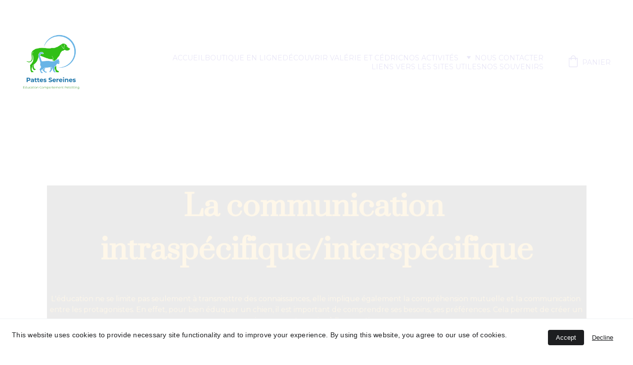

--- FILE ---
content_type: text/html
request_url: https://pattes-sereines.fr/quest-ce-que-la-communication-canine
body_size: 58708
content:
<!DOCTYPE html><html lang="fr"> <head><meta charset="utf-8"><meta name="viewport" content="width=device-width, initial-scale=1.0"><meta name="generator" content="Hostinger Website Builder"><!--[--><title>Apprenez à communiquer avec votre chien | Communication animale | Pattes Sereines Education canine/Pet-sitting</title><meta name="description" content="Vous souhaitez comprendre et communiquer avec votre chien ? Découvrez nos techniques de communication animale pour apprendre à décoder le langage canin."><link rel="icon" size="16x16" href="https://assets.zyrosite.com/cdn-cgi/image/format=auto,w=16,h=16,fit=crop,f=png/mp8ek3JMJLiX7MRx/pattes-sereines-logo---email-signature-d95Wvjr1aMS4glQV.png"><link rel="icon" size="32x32" href="https://assets.zyrosite.com/cdn-cgi/image/format=auto,w=32,h=32,fit=crop,f=png/mp8ek3JMJLiX7MRx/pattes-sereines-logo---email-signature-d95Wvjr1aMS4glQV.png"><link rel="icon" size="192x192" href="https://assets.zyrosite.com/cdn-cgi/image/format=auto,w=192,h=192,fit=crop,f=png/mp8ek3JMJLiX7MRx/pattes-sereines-logo---email-signature-d95Wvjr1aMS4glQV.png"><link rel="apple-touch-icon" href="https://assets.zyrosite.com/cdn-cgi/image/format=auto,w=180,h=180,fit=crop,f=png/mp8ek3JMJLiX7MRx/pattes-sereines-logo---email-signature-d95Wvjr1aMS4glQV.png"><meta content="https://www.pattes-sereines.fr/quest-ce-que-la-communication-canine" property="og:url"><link rel="canonical" href="https://www.pattes-sereines.fr/quest-ce-que-la-communication-canine"><meta content="Apprenez à communiquer avec votre chien | Communication animale | Pattes Sereines Education canine/Pet-sitting" property="og:title"><meta name="twitter:title" content="Apprenez à communiquer avec votre chien | Communication animale | Pattes Sereines Education canine/Pet-sitting"><meta content="website" property="og:type"><meta property="og:description" content="Vous souhaitez comprendre et communiquer avec votre chien ? Découvrez nos techniques de communication animale pour apprendre à décoder le langage canin."><meta name="twitter:description" content="Vous souhaitez comprendre et communiquer avec votre chien ? Découvrez nos techniques de communication animale pour apprendre à décoder le langage canin."><meta property="og:site_name" content="Pattes Sereines Education canine/Pet-sitting"><meta name="keywords" content="communication animale, communiquer avec son chien, langage canin"><meta content="https://assets.zyrosite.com/cdn-cgi/image/format=auto,w=1440,h=756,fit=crop,f=jpeg/mp8ek3JMJLiX7MRx/pattes-sereines-logo---email-signature-d95Wvjr1aMS4glQV.png" property="og:image"><meta content="https://assets.zyrosite.com/cdn-cgi/image/format=auto,w=1440,h=756,fit=crop,f=jpeg/mp8ek3JMJLiX7MRx/pattes-sereines-logo---email-signature-d95Wvjr1aMS4glQV.png" name="twitter:image"><meta content="" property="og:image:alt"><meta content="" name="twitter:image:alt"><meta name="twitter:card" content="summary_large_image"><!----><link rel="preconnect"><!----><!----><!----><!----><!--[--><link rel="alternate" hreflang="x-default" href="https://www.pattes-sereines.fr/quest-ce-que-la-communication-canine"><!--]--><link href="https://cdn.zyrosite.com/u1/google-fonts/font-faces?family=Prata:wght@400&amp;family=Montserrat:wght@400;500;700&amp;family=Lobster:wght@400&amp;family=Roboto:wght@400&amp;display=swap" rel="preconnect" crossorigin="true"><link href="https://cdn.zyrosite.com/u1/google-fonts/font-faces?family=Prata:wght@400&amp;family=Montserrat:wght@400;500;700&amp;family=Lobster:wght@400&amp;family=Roboto:wght@400&amp;display=swap" rel="preload" as="style"><link href="https://cdn.zyrosite.com/u1/google-fonts/font-faces?family=Prata:wght@400&amp;family=Montserrat:wght@400;500;700&amp;family=Lobster:wght@400&amp;family=Roboto:wght@400&amp;display=swap" rel="stylesheet" referrerpolicy="no-referrer"><!--]--><style></style><link rel="prefetch" href="https://assets.zyrosite.com/mp8ek3JMJLiX7MRx/traffic.txt"><script>(function(){const postDate = null;

			const currentDate = new Date().setHours(0, 0, 0, 0);
			const postPublishDate = new Date(postDate).setHours(0, 0, 0, 0);

			if (postPublishDate && currentDate < postPublishDate) {
				window.location.replace('/');
			}
		})();</script><link rel="stylesheet" href="/_astro-1762594060618/_slug_.DMkqEJY2.css">
<style>:root{--color-meteorite-dark: #2f1c6a;--color-meteorite-dark-2: #1F1346;--color-meteorite: #8c85ff;--color-meteorite-light: #d5dfff;--color-primary-dark: #5025d1;--color-primary: #673de6;--color-primary-light: #ebe4ff;--color-primary-charts: #B39EF3;--color-danger-dark: #d63163;--color-danger: #fc5185;--color-danger-light: #ffe8ef;--color-danger-charts: #FEA8C2;--color-warning-dark: #fea419;--color-warning-dark-2: #9F6000;--color-warning-charts: #FFD28C;--color-warning: #ffcd35;--color-warning-light: #fff8e2;--color-success-dark: #008361;--color-success: #00b090;--color-success-light: #def4f0;--color-dark: #1d1e20;--color-gray-dark: #36344d;--color-gray: #727586;--color-gray-border: #dadce0;--color-gray-light: #f2f3f6;--color-light: #fff;--color-azure: #357df9;--color-azure-light: #e3ebf9;--color-azure-dark: #265ab2;--color-indigo: #6366F1;--color-neutral-200: #D8DAE0}.whats-app-bubble{position:fixed;right:20px;bottom:24px;z-index:19;display:flex;cursor:pointer;border-radius:100px;box-shadow:#00000026 0 4px 12px}#wtpQualitySign_fixedCSS,#wtpQualitySign_popupCSS{bottom:10px!important}#wtpQualitySign_fixedCSS{z-index:17!important}#wtpQualitySign_popupCSS{z-index:18!important}
</style></head> <script type="application/ld+json">{"@context":"https://schema.org/","name":"Apprenez à communiquer avec votre chien | Communication animale","url":"https://www.pattes-sereines.fr/quest-ce-que-la-communication-canine","description":"Vous souhaitez comprendre et communiquer avec votre chien ? Découvrez nos techniques de communication animale pour apprendre à décoder le langage canin.","image":"https://assets.zyrosite.com/cdn-cgi/image/format=auto,w=1440,h=756,fit=crop,f=jpeg/mp8ek3JMJLiX7MRx/pattes-sereines-logo---email-signature-d95Wvjr1aMS4glQV.png","inLanguage":"fr","keywords":["communication animale","communiquer avec son chien","langage canin"],"@type":"WebPage"}</script> <body> <div> <style>astro-island,astro-slot,astro-static-slot{display:contents}</style><script>(()=>{var e=async t=>{await(await t())()};(self.Astro||(self.Astro={})).only=e;window.dispatchEvent(new Event("astro:only"));})();</script><script>(()=>{var A=Object.defineProperty;var g=(i,o,a)=>o in i?A(i,o,{enumerable:!0,configurable:!0,writable:!0,value:a}):i[o]=a;var d=(i,o,a)=>g(i,typeof o!="symbol"?o+"":o,a);{let i={0:t=>m(t),1:t=>a(t),2:t=>new RegExp(t),3:t=>new Date(t),4:t=>new Map(a(t)),5:t=>new Set(a(t)),6:t=>BigInt(t),7:t=>new URL(t),8:t=>new Uint8Array(t),9:t=>new Uint16Array(t),10:t=>new Uint32Array(t),11:t=>1/0*t},o=t=>{let[l,e]=t;return l in i?i[l](e):void 0},a=t=>t.map(o),m=t=>typeof t!="object"||t===null?t:Object.fromEntries(Object.entries(t).map(([l,e])=>[l,o(e)]));class y extends HTMLElement{constructor(){super(...arguments);d(this,"Component");d(this,"hydrator");d(this,"hydrate",async()=>{var b;if(!this.hydrator||!this.isConnected)return;let e=(b=this.parentElement)==null?void 0:b.closest("astro-island[ssr]");if(e){e.addEventListener("astro:hydrate",this.hydrate,{once:!0});return}let c=this.querySelectorAll("astro-slot"),n={},h=this.querySelectorAll("template[data-astro-template]");for(let r of h){let s=r.closest(this.tagName);s!=null&&s.isSameNode(this)&&(n[r.getAttribute("data-astro-template")||"default"]=r.innerHTML,r.remove())}for(let r of c){let s=r.closest(this.tagName);s!=null&&s.isSameNode(this)&&(n[r.getAttribute("name")||"default"]=r.innerHTML)}let p;try{p=this.hasAttribute("props")?m(JSON.parse(this.getAttribute("props"))):{}}catch(r){let s=this.getAttribute("component-url")||"<unknown>",v=this.getAttribute("component-export");throw v&&(s+=` (export ${v})`),console.error(`[hydrate] Error parsing props for component ${s}`,this.getAttribute("props"),r),r}let u;await this.hydrator(this)(this.Component,p,n,{client:this.getAttribute("client")}),this.removeAttribute("ssr"),this.dispatchEvent(new CustomEvent("astro:hydrate"))});d(this,"unmount",()=>{this.isConnected||this.dispatchEvent(new CustomEvent("astro:unmount"))})}disconnectedCallback(){document.removeEventListener("astro:after-swap",this.unmount),document.addEventListener("astro:after-swap",this.unmount,{once:!0})}connectedCallback(){if(!this.hasAttribute("await-children")||document.readyState==="interactive"||document.readyState==="complete")this.childrenConnectedCallback();else{let e=()=>{document.removeEventListener("DOMContentLoaded",e),c.disconnect(),this.childrenConnectedCallback()},c=new MutationObserver(()=>{var n;((n=this.lastChild)==null?void 0:n.nodeType)===Node.COMMENT_NODE&&this.lastChild.nodeValue==="astro:end"&&(this.lastChild.remove(),e())});c.observe(this,{childList:!0}),document.addEventListener("DOMContentLoaded",e)}}async childrenConnectedCallback(){let e=this.getAttribute("before-hydration-url");e&&await import(e),this.start()}async start(){let e=JSON.parse(this.getAttribute("opts")),c=this.getAttribute("client");if(Astro[c]===void 0){window.addEventListener(`astro:${c}`,()=>this.start(),{once:!0});return}try{await Astro[c](async()=>{let n=this.getAttribute("renderer-url"),[h,{default:p}]=await Promise.all([import(this.getAttribute("component-url")),n?import(n):()=>()=>{}]),u=this.getAttribute("component-export")||"default";if(!u.includes("."))this.Component=h[u];else{this.Component=h;for(let f of u.split("."))this.Component=this.Component[f]}return this.hydrator=p,this.hydrate},e,this)}catch(n){console.error(`[astro-island] Error hydrating ${this.getAttribute("component-url")}`,n)}}attributeChangedCallback(){this.hydrate()}}d(y,"observedAttributes",["props"]),customElements.get("astro-island")||customElements.define("astro-island",y)}})();</script><astro-island uid="Z26nLBw" component-url="/_astro-1762594060618/ClientHead.fooiRNQi.js" component-export="default" renderer-url="/_astro-1762594060618/client.DVWCGCWN.js" props="{&quot;page-noindex&quot;:[0,false],&quot;canonical-url&quot;:[0,&quot;https://www.pattes-sereines.fr/quest-ce-que-la-communication-canine&quot;],&quot;site-meta&quot;:[0,{&quot;version&quot;:[0,197],&quot;template&quot;:[0,&quot;blankservicetemplate&quot;],&quot;metaTitle&quot;:[0,&quot;Pattes Sereines Education canine/Pet-sitting&quot;],&quot;customMeta&quot;:[0,&quot;&lt;!-- Google tag (gtag.js) - Google Analytics --&gt;\n&lt;script async src=\&quot;https://www.googletagmanager.com/gtag/js?id=G-FWGYHQLEDV\&quot;&gt;\n&lt;/script&gt;\n&lt;script&gt;\n  window.dataLayer = window.dataLayer || [];\n  function gtag(){dataLayer.push(arguments);}\n  gtag(&#39;js&#39;, new Date());\n\n  gtag(&#39;config&#39;, &#39;G-FWGYHQLEDV&#39;);\n&lt;/script&gt;&quot;],&quot;ogImageAlt&quot;:[0,&quot;&quot;],&quot;buttonSetId&quot;:[0,&quot;0&quot;],&quot;faviconPath&quot;:[0,&quot;pattes-sereines-logo---email-signature-d95Wvjr1aMS4glQV.png&quot;],&quot;ogImagePath&quot;:[0,&quot;pattes-sereines-logo---email-signature-d95Wvjr1aMS4glQV.png&quot;],&quot;defaultLocale&quot;:[0,&quot;system&quot;],&quot;ecommerceType&quot;:[0,&quot;zyro&quot;],&quot;faviconOrigin&quot;:[0,&quot;assets&quot;],&quot;ogImageOrigin&quot;:[0,&quot;assets&quot;],&quot;googleAnalytics&quot;:[0,&quot;G-FWGYHQLEDV&quot;],&quot;ecommerceStoreId&quot;:[0,&quot;store_01HMB92J4QZ6EY2WJH4ASFNZ57&quot;],&quot;customBodyElements&quot;:[0,&quot;&lt;script async src=\&quot;https://www.googletagmanager.com/gtag/js?id=G-FWGYHQLEDV\&quot; data-rehype&gt;\n&lt;/script&gt;&lt;script data-rehype&gt;\n  window.dataLayer = window.dataLayer || [];\n  function gtag(){dataLayer.push(arguments);}\n  gtag(&#39;js&#39;, new Date());\n\n  gtag(&#39;config&#39;, &#39;G-FWGYHQLEDV&#39;);\n&lt;/script&gt;&quot;],&quot;customHeadElements&quot;:[0,&quot;&quot;],&quot;isCookieBarEnabled&quot;:[0,true],&quot;isPrivateModeActive&quot;:[0,false],&quot;demoEcommerceStoreId&quot;:[0,&quot;demo_01G0E9P2R0CFTNBWEEFCEV8EG5&quot;],&quot;shouldAddWWWPrefixToDomain&quot;:[0,true],&quot;isExistingStoreWithDynamicTemplate&quot;:[0,true]}],&quot;domain&quot;:[0,&quot;www.pattes-sereines.fr&quot;]}" ssr client="only" opts="{&quot;name&quot;:&quot;ClientHead&quot;,&quot;value&quot;:&quot;vue&quot;}"></astro-island> <script>(()=>{var e=async t=>{await(await t())()};(self.Astro||(self.Astro={})).load=e;window.dispatchEvent(new Event("astro:load"));})();</script><astro-island uid="1f9Pkd" prefix="v1" component-url="/_astro-1762594060618/Page.wsJnPl1w.js" component-export="default" renderer-url="/_astro-1762594060618/client.DVWCGCWN.js" props="{&quot;pageData&quot;:[0,{&quot;pages&quot;:[0,{&quot;home&quot;:[0,{&quot;meta&quot;:[0,{&quot;title&quot;:[0,&quot;Éducation et Services pour Animaux de Compagnie&quot;],&quot;noindex&quot;:[0,false],&quot;keywords&quot;:[1,[[0,&quot;éducation animal&quot;],[0,&quot;pension pour animaux&quot;],[0,&quot;balades collectives animaux&quot;]]],&quot;ogImageAlt&quot;:[0,&quot;&quot;],&quot;description&quot;:[0,&quot;Découvrez nos services personnalisés d&#39;éducation et de comportement pour animaux. Profitez de notre boutique en ligne, de la pension pour animaux, de balades collectives et d&#39;activités en extérieur, le tout dans une ambiance bienveillante et respectueuse.&quot;],&quot;focusKeyword&quot;:[0,&quot;éducation animal&quot;]}],&quot;name&quot;:[0,&quot;Accueil&quot;],&quot;slug&quot;:[0,&quot;accueil&quot;],&quot;type&quot;:[0,&quot;default&quot;],&quot;blocks&quot;:[1,[[0,&quot;dlfOqJh1EA&quot;],[0,&quot;zleKve&quot;],[0,&quot;amoMEyBWmlkAI9t5vEZy9&quot;],[0,&quot;zWumjz&quot;]]],&quot;hiddenSlots&quot;:[1,[]]}],&quot;z-2aE3&quot;:[0,{&quot;meta&quot;:[0,{&quot;noindex&quot;:[0,true],&quot;password&quot;:[0,&quot;&quot;],&quot;ogImageAlt&quot;:[0,&quot;&quot;],&quot;ogImagePath&quot;:[0,&quot;pxl_20240218_144700581-m6LrwZ7x34UKPp1k.jpg&quot;],&quot;ogImageOrigin&quot;:[0,&quot;assets&quot;],&quot;passwordDesign&quot;:[0,&quot;default&quot;],&quot;passwordBackText&quot;:[0,&quot;Retour à&quot;],&quot;passwordButtonText&quot;:[0,&quot;Entrer&quot;],&quot;passwordHeadingText&quot;:[0,&quot;Espace invité&quot;],&quot;passwordSubheadingText&quot;:[0,&quot;Veuillez entrer le mot de passe pour accéder à la page&quot;],&quot;passwordPlaceholderText&quot;:[0,&quot;Tapez votre mot de passe&quot;]}],&quot;name&quot;:[0,&quot;Ulysse Allonville&quot;],&quot;slug&quot;:[0,&quot;ulysse72&quot;],&quot;type&quot;:[0,&quot;default&quot;],&quot;blocks&quot;:[1,[[0,&quot;zg0-XA&quot;],[0,&quot;zGah4K&quot;],[0,&quot;z-0YME&quot;]]],&quot;hiddenSlots&quot;:[1,[]]}],&quot;z-4XK8&quot;:[0,{&quot;meta&quot;:[0,{&quot;noindex&quot;:[0,true],&quot;password&quot;:[0,&quot;&quot;],&quot;ogImageAlt&quot;:[0,&quot;&quot;],&quot;ogImagePath&quot;:[0,&quot;pxl_20240927_100927377-dJo6VzowEzt6LE4X.jpg&quot;],&quot;ogImageOrigin&quot;:[0,&quot;assets&quot;],&quot;passwordDesign&quot;:[0,&quot;default&quot;],&quot;passwordBackText&quot;:[0,&quot;Retour à&quot;],&quot;passwordButtonText&quot;:[0,&quot;Entrer&quot;],&quot;passwordHeadingText&quot;:[0,&quot;Espace invité&quot;],&quot;passwordSubheadingText&quot;:[0,&quot;Veuillez entrer le mot de passe pour accéder à la page&quot;],&quot;passwordPlaceholderText&quot;:[0,&quot;Tapez votre mot de passe&quot;]}],&quot;name&quot;:[0,&quot;TODD&quot;],&quot;slug&quot;:[0,&quot;todd51&quot;],&quot;type&quot;:[0,&quot;default&quot;],&quot;blocks&quot;:[1,[[0,&quot;z2BkOY&quot;],[0,&quot;z72F-u&quot;],[0,&quot;zJGWj4&quot;]]],&quot;hiddenSlots&quot;:[1,[]]}],&quot;z-kwT6&quot;:[0,{&quot;meta&quot;:[0,{&quot;noindex&quot;:[0,true],&quot;password&quot;:[0,&quot;&quot;],&quot;ogImageAlt&quot;:[0,&quot;&quot;],&quot;ogImagePath&quot;:[0,&quot;pxl_20241116_104817342-m7VwP3eQXni4b27v.jpg&quot;],&quot;ogImageOrigin&quot;:[0,&quot;assets&quot;],&quot;passwordDesign&quot;:[0,&quot;default&quot;],&quot;passwordBackText&quot;:[0,&quot;Retour à&quot;],&quot;passwordButtonText&quot;:[0,&quot;Entrer&quot;],&quot;passwordHeadingText&quot;:[0,&quot;Espace invité&quot;],&quot;passwordSubheadingText&quot;:[0,&quot;Veuillez entrer le mot de passe pour accéder à la page&quot;],&quot;passwordPlaceholderText&quot;:[0,&quot;Tapez votre mot de passe&quot;]}],&quot;name&quot;:[0,&quot;espace vlad&quot;],&quot;slug&quot;:[0,&quot;vlad130&quot;],&quot;type&quot;:[0,&quot;default&quot;],&quot;blocks&quot;:[1,[[0,&quot;z5p6rj&quot;],[0,&quot;zkyExk&quot;],[0,&quot;zPIO8S&quot;]]],&quot;hiddenSlots&quot;:[1,[]]}],&quot;z15iLU&quot;:[0,{&quot;meta&quot;:[0,{&quot;noindex&quot;:[0,true],&quot;password&quot;:[0,&quot;&quot;],&quot;ogImageAlt&quot;:[0,&quot;&quot;],&quot;ogImagePath&quot;:[0,&quot;pxl_20250505_113609652-YKb3nqL4vLfrRvld.jpg&quot;],&quot;ogImageOrigin&quot;:[0,&quot;assets&quot;],&quot;passwordDesign&quot;:[0,&quot;default&quot;],&quot;passwordBackText&quot;:[0,&quot;Retour à&quot;],&quot;passwordButtonText&quot;:[0,&quot;Entrer&quot;],&quot;passwordHeadingText&quot;:[0,&quot;Espace invité&quot;],&quot;passwordSubheadingText&quot;:[0,&quot;Veuillez entrer le mot de passe pour accéder à la page&quot;],&quot;passwordPlaceholderText&quot;:[0,&quot;Tapez votre mot de passe&quot;]}],&quot;name&quot;:[0,&quot;espAce aiko&quot;],&quot;slug&quot;:[0,&quot;aiko153&quot;],&quot;type&quot;:[0,&quot;default&quot;],&quot;blocks&quot;:[1,[[0,&quot;zNGtp-&quot;],[0,&quot;zZlmDu&quot;],[0,&quot;zrzZsP&quot;]]],&quot;hiddenSlots&quot;:[1,[]]}],&quot;z1GibE&quot;:[0,{&quot;meta&quot;:[0,{&quot;noindex&quot;:[0,false],&quot;password&quot;:[0,&quot;&quot;],&quot;ogImageAlt&quot;:[0,&quot;&quot;],&quot;ogImagePath&quot;:[0,&quot;pattes-sereines-logo---email-signature-d95Wvjr1aMS4glQV.png&quot;],&quot;ogImageOrigin&quot;:[0,&quot;assets&quot;],&quot;passwordDesign&quot;:[0,&quot;default&quot;],&quot;passwordBackText&quot;:[0,&quot;Retour à&quot;],&quot;passwordButtonText&quot;:[0,&quot;Entrer&quot;],&quot;passwordHeadingText&quot;:[0,&quot;Espace invité&quot;],&quot;passwordSubheadingText&quot;:[0,&quot;Veuillez entrer le mot de passe pour accéder à la page&quot;],&quot;passwordPlaceholderText&quot;:[0,&quot;Tapez votre mot de passe&quot;]}],&quot;name&quot;:[0,&quot;rdv&quot;],&quot;slug&quot;:[0,&quot;rdv&quot;],&quot;type&quot;:[0,&quot;default&quot;],&quot;blocks&quot;:[1,[[0,&quot;zoUab0&quot;]]],&quot;hiddenSlots&quot;:[1,[]]}],&quot;z1Hvwm&quot;:[0,{&quot;meta&quot;:[0,{&quot;noindex&quot;:[0,true],&quot;password&quot;:[0,&quot;&quot;],&quot;ogImageAlt&quot;:[0,&quot;&quot;],&quot;ogImagePath&quot;:[0,&quot;messenger_creation_dbcaf0d5-2964-4867-9fe3-159fe4ba3415-AMqlJbNK6zC1J4j4.jpeg&quot;],&quot;ogImageOrigin&quot;:[0,&quot;assets&quot;],&quot;passwordDesign&quot;:[0,&quot;default&quot;],&quot;passwordBackText&quot;:[0,&quot;Retour à&quot;],&quot;passwordButtonText&quot;:[0,&quot;Entrer&quot;],&quot;passwordHeadingText&quot;:[0,&quot;Espace invité&quot;],&quot;passwordSubheadingText&quot;:[0,&quot;Veuillez entrer le mot de passe pour accéder à la page&quot;],&quot;passwordPlaceholderText&quot;:[0,&quot;Tapez votre mot de passe&quot;]}],&quot;name&quot;:[0,&quot;arko&quot;],&quot;slug&quot;:[0,&quot;arko141&quot;],&quot;type&quot;:[0,&quot;default&quot;],&quot;blocks&quot;:[1,[[0,&quot;z5Mo0U&quot;],[0,&quot;zZ2UgW&quot;]]],&quot;hiddenSlots&quot;:[1,[]]}],&quot;z2Lduf&quot;:[0,{&quot;meta&quot;:[0,{&quot;title&quot;:[0,&quot;Apprenez à communiquer avec votre chien | Communication animale&quot;],&quot;noindex&quot;:[0,false],&quot;keywords&quot;:[1,[[0,&quot;communication animale&quot;],[0,&quot;communiquer avec son chien&quot;],[0,&quot;langage canin&quot;]]],&quot;ogImageAlt&quot;:[0,&quot;&quot;],&quot;description&quot;:[0,&quot;Vous souhaitez comprendre et communiquer avec votre chien ? Découvrez nos techniques de communication animale pour apprendre à décoder le langage canin.&quot;],&quot;ogImagePath&quot;:[0,null],&quot;focusKeyword&quot;:[0,&quot;communication animale&quot;],&quot;ogImageOrigin&quot;:[0,null]}],&quot;name&quot;:[0,&quot;Qu&#39;est ce que la communication CANINE&quot;],&quot;slug&quot;:[0,&quot;quest-ce-que-la-communication-canine&quot;],&quot;type&quot;:[0,&quot;default&quot;],&quot;blocks&quot;:[1,[[0,&quot;zcT50v&quot;],[0,&quot;zFa-OS&quot;],[0,&quot;zgDncg&quot;],[0,&quot;z70P3R&quot;],[0,&quot;zwgivo&quot;],[0,&quot;zAV5u_&quot;]]],&quot;hiddenSlots&quot;:[1,[]]}],&quot;z2M_Zn&quot;:[0,{&quot;meta&quot;:[0,{&quot;noindex&quot;:[0,true],&quot;password&quot;:[0,&quot;&quot;],&quot;ogImageAlt&quot;:[0,&quot;&quot;],&quot;ogImagePath&quot;:[0,&quot;pxl_20240909_170946438-mjEvZ3P57Ru7egxx.jpg&quot;],&quot;ogImageOrigin&quot;:[0,&quot;assets&quot;],&quot;passwordDesign&quot;:[0,&quot;default&quot;],&quot;passwordBackText&quot;:[0,&quot;Retour à&quot;],&quot;passwordButtonText&quot;:[0,&quot;Entrer&quot;],&quot;passwordHeadingText&quot;:[0,&quot;Espace invité&quot;],&quot;passwordSubheadingText&quot;:[0,&quot;Veuillez entrer le mot de passe pour accéder à la page&quot;],&quot;passwordPlaceholderText&quot;:[0,&quot;Tapez votre mot de passe&quot;]}],&quot;name&quot;:[0,&quot;tina&quot;],&quot;slug&quot;:[0,&quot;tina111&quot;],&quot;type&quot;:[0,&quot;default&quot;],&quot;blocks&quot;:[1,[[0,&quot;zX_3ot&quot;],[0,&quot;zOVIPT&quot;]]],&quot;hiddenSlots&quot;:[1,[]]}],&quot;z2tCWu&quot;:[0,{&quot;meta&quot;:[0,{&quot;noindex&quot;:[0,true],&quot;password&quot;:[0,&quot;&quot;],&quot;ogImageAlt&quot;:[0,&quot;&quot;],&quot;ogImagePath&quot;:[0,&quot;pxl_20241111_104016359-YBgrO74v5JipVbWo.jpg&quot;],&quot;ogImageOrigin&quot;:[0,&quot;assets&quot;],&quot;passwordDesign&quot;:[0,&quot;default&quot;],&quot;passwordBackText&quot;:[0,&quot;Retour à&quot;],&quot;passwordButtonText&quot;:[0,&quot;Entrer&quot;],&quot;passwordHeadingText&quot;:[0,&quot;Espace invité&quot;],&quot;passwordSubheadingText&quot;:[0,&quot;Veuillez entrer le mot de passe pour accéder à la page&quot;],&quot;passwordPlaceholderText&quot;:[0,&quot;Tapez votre mot de passe&quot;]}],&quot;name&quot;:[0,&quot;UBI&quot;],&quot;slug&quot;:[0,&quot;ubi129&quot;],&quot;type&quot;:[0,&quot;default&quot;],&quot;blocks&quot;:[1,[[0,&quot;zPs8gW&quot;],[0,&quot;zJZAnt&quot;]]],&quot;hiddenSlots&quot;:[1,[]]}],&quot;z2uKkV&quot;:[0,{&quot;meta&quot;:[0,{&quot;title&quot;:[0,&quot;Bilan de votre chat : pistes et actions pour y remédier&quot;],&quot;noindex&quot;:[0,false],&quot;keywords&quot;:[1,[[0,&quot;chat&quot;],[0,&quot;comportements&quot;],[0,&quot;problèmes&quot;]]],&quot;password&quot;:[0,&quot;&quot;],&quot;ogImageAlt&quot;:[0,&quot;&quot;],&quot;description&quot;:[0,&quot;Votre chat présente des comportements qui vous posent problèmes ? Nous vous apportons des pistes et actions à mettre en place pour y remédier. Découvrez nos conseils pour mieux comprendre votre chat.&quot;],&quot;ogImagePath&quot;:[0,&quot;essayez-adition-magique-12-m6LD93EqKaIjoByk.jpg&quot;],&quot;focusKeyword&quot;:[0,&quot;chat&quot;],&quot;ogImageOrigin&quot;:[0,&quot;assets&quot;],&quot;passwordDesign&quot;:[0,&quot;default&quot;],&quot;passwordBackText&quot;:[0,&quot;Retour à&quot;],&quot;passwordButtonText&quot;:[0,&quot;Entrer&quot;],&quot;passwordHeadingText&quot;:[0,&quot;Espace invité&quot;],&quot;passwordSubheadingText&quot;:[0,&quot;Veuillez entrer le mot de passe pour accéder à la page&quot;],&quot;passwordPlaceholderText&quot;:[0,&quot;Tapez votre mot de passe&quot;]}],&quot;name&quot;:[0,&quot;Ecole du chiot Amiens&quot;],&quot;slug&quot;:[0,&quot;ecole-du-chiot&quot;],&quot;type&quot;:[0,&quot;default&quot;],&quot;blocks&quot;:[1,[[0,&quot;z3k_j1&quot;],[0,&quot;zDlehI&quot;],[0,&quot;zBU6Xb&quot;]]],&quot;hiddenSlots&quot;:[1,[]]}],&quot;z3QHqY&quot;:[0,{&quot;meta&quot;:[0,{&quot;noindex&quot;:[0,true],&quot;password&quot;:[0,&quot;&quot;],&quot;ogImageAlt&quot;:[0,&quot;&quot;],&quot;ogImagePath&quot;:[0,&quot;pxl_20240615_084316452.portrait-YX4b0KKnWxhXDQnR.jpg&quot;],&quot;ogImageOrigin&quot;:[0,&quot;assets&quot;],&quot;passwordDesign&quot;:[0,&quot;default&quot;],&quot;passwordBackText&quot;:[0,&quot;Retour à&quot;],&quot;passwordButtonText&quot;:[0,&quot;Entrer&quot;],&quot;passwordHeadingText&quot;:[0,&quot;Espace invité&quot;],&quot;passwordSubheadingText&quot;:[0,&quot;Veuillez entrer le mot de passe pour accéder à la page&quot;],&quot;passwordPlaceholderText&quot;:[0,&quot;Tapez votre mot de passe&quot;]}],&quot;name&quot;:[0,&quot;ulys88&quot;],&quot;slug&quot;:[0,&quot;ulys88&quot;],&quot;type&quot;:[0,&quot;default&quot;],&quot;blocks&quot;:[1,[[0,&quot;zmzwOp&quot;],[0,&quot;zKn9s4&quot;],[0,&quot;zJZo3U&quot;]]],&quot;hiddenSlots&quot;:[1,[]]}],&quot;z4Xfel&quot;:[0,{&quot;meta&quot;:[0,{&quot;noindex&quot;:[0,true],&quot;password&quot;:[0,&quot;&quot;],&quot;ogImageAlt&quot;:[0,&quot;black and brown short coated dog on white textile&quot;],&quot;ogImagePath&quot;:[0,&quot;photo-1605638868237-0660a05a135b&quot;],&quot;ogImageOrigin&quot;:[0,&quot;unsplash&quot;],&quot;passwordDesign&quot;:[0,&quot;default&quot;],&quot;passwordBackText&quot;:[0,&quot;Retour à&quot;],&quot;passwordButtonText&quot;:[0,&quot;Entrer&quot;],&quot;passwordHeadingText&quot;:[0,&quot;Espace invité&quot;],&quot;passwordSubheadingText&quot;:[0,&quot;Veuillez entrer le mot de passe pour accéder à la page&quot;],&quot;passwordPlaceholderText&quot;:[0,&quot;Tapez votre mot de passe&quot;]}],&quot;name&quot;:[0,&quot;clarky&quot;],&quot;slug&quot;:[0,&quot;clarky140&quot;],&quot;type&quot;:[0,&quot;default&quot;],&quot;blocks&quot;:[1,[[0,&quot;zhZqia&quot;],[0,&quot;zqf6FN&quot;]]],&quot;hiddenSlots&quot;:[1,[]]}],&quot;z4hfVM&quot;:[0,{&quot;date&quot;:[0,&quot;2023-12-06T17:32:40.101Z&quot;],&quot;meta&quot;:[0,{&quot;title&quot;:[0,&quot;Visite chez le vétérinaire&quot;],&quot;ogImageAlt&quot;:[0,&quot;&quot;],&quot;description&quot;:[0,&quot;Préparez-vous bien !!&quot;],&quot;ogImagePath&quot;:[0,&quot;essayez-adition-magique-11-AGB3yW4lMrIZDqMb.jpg&quot;],&quot;ogImageOrigin&quot;:[0,&quot;assets&quot;]}],&quot;name&quot;:[0,&quot;Visite chez le vétérinaire&quot;],&quot;slug&quot;:[0,&quot;visite-chez-le-veterinaire&quot;],&quot;type&quot;:[0,&quot;blog&quot;],&quot;blocks&quot;:[1,[[0,&quot;zRfX_F&quot;],[0,&quot;zQvbTz&quot;]]],&quot;isDraft&quot;:[0,false],&quot;categories&quot;:[1,[[0,&quot;zBDQ_d&quot;]]],&quot;hiddenSlots&quot;:[1,[]],&quot;coverImageAlt&quot;:[0,&quot;&quot;],&quot;minutesToRead&quot;:[0,&quot;1&quot;],&quot;coverImagePath&quot;:[0,&quot;essayez-adition-magique-11-AGB3yW4lMrIZDqMb.jpg&quot;],&quot;coverImageOrigin&quot;:[0,&quot;assets&quot;]}],&quot;z4zDOA&quot;:[0,{&quot;meta&quot;:[0,{&quot;noindex&quot;:[0,true],&quot;password&quot;:[0,&quot;&quot;],&quot;ogImageAlt&quot;:[0,&quot;&quot;],&quot;ogImagePath&quot;:[0,&quot;pxl_20241111_144418191-A85wQ21E2JuRgV4Z.jpg&quot;],&quot;ogImageOrigin&quot;:[0,&quot;assets&quot;],&quot;passwordDesign&quot;:[0,&quot;default&quot;],&quot;passwordBackText&quot;:[0,&quot;Retour à&quot;],&quot;passwordButtonText&quot;:[0,&quot;Entrer&quot;],&quot;passwordHeadingText&quot;:[0,&quot;Espace invité&quot;],&quot;passwordSubheadingText&quot;:[0,&quot;Veuillez entrer le mot de passe pour accéder à la page&quot;],&quot;passwordPlaceholderText&quot;:[0,&quot;Tapez votre mot de passe&quot;]}],&quot;name&quot;:[0,&quot;naya&quot;],&quot;slug&quot;:[0,&quot;naya120&quot;],&quot;type&quot;:[0,&quot;default&quot;],&quot;blocks&quot;:[1,[[0,&quot;zv91m1&quot;],[0,&quot;zj0VOh&quot;]]],&quot;hiddenSlots&quot;:[1,[]]}],&quot;z5-b9V&quot;:[0,{&quot;meta&quot;:[0,{&quot;title&quot;:[0,&quot;Activités en extérieur pour chien&quot;],&quot;noindex&quot;:[0,false],&quot;keywords&quot;:[1,[[0,&quot;activités extérieures&quot;],[0,&quot;balade canine éducative&quot;],[0,&quot;dépense mon chien&quot;]]],&quot;ogImageAlt&quot;:[0,&quot;&quot;],&quot;description&quot;:[0,&quot;Offrez à votre chien des activités extérieures pour une dépense physique et mentale, de la socialisation et des interactions entre congénères. Dans une ambiance ludique, bienveillante et joyeuse. Découvrez nos offres dès maintenant.&quot;],&quot;ogImagePath&quot;:[0,null],&quot;focusKeyword&quot;:[0,&quot;activités extérieures&quot;],&quot;ogImageOrigin&quot;:[0,null],&quot;passwordDesign&quot;:[0,&quot;default&quot;],&quot;passwordBackText&quot;:[0,&quot;Retour à&quot;],&quot;passwordButtonText&quot;:[0,&quot;Entrer&quot;],&quot;passwordHeadingText&quot;:[0,&quot;Espace invité&quot;],&quot;passwordSubheadingText&quot;:[0,&quot;Veuillez entrer le mot de passe pour accéder à la page&quot;],&quot;passwordPlaceholderText&quot;:[0,&quot;Tapez votre mot de passe&quot;]}],&quot;name&quot;:[0,&quot;Activités en extérieur&quot;],&quot;slug&quot;:[0,&quot;activites-en-exterieur&quot;],&quot;type&quot;:[0,&quot;default&quot;],&quot;blocks&quot;:[1,[[0,&quot;zkTha6&quot;],[0,&quot;zsjBX8&quot;],[0,&quot;zA6H83&quot;]]],&quot;hiddenSlots&quot;:[1,[]]}],&quot;z5SzUV&quot;:[0,{&quot;meta&quot;:[0,{&quot;noindex&quot;:[0,true],&quot;password&quot;:[0,&quot;&quot;],&quot;ogImageAlt&quot;:[0,&quot;&quot;],&quot;ogImagePath&quot;:[0,&quot;pxl_20241005_121506274.portrait-AzGe0251kPU1XRZP.jpg&quot;],&quot;ogImageOrigin&quot;:[0,&quot;assets&quot;],&quot;passwordDesign&quot;:[0,&quot;default&quot;],&quot;passwordBackText&quot;:[0,&quot;Retour à&quot;],&quot;passwordButtonText&quot;:[0,&quot;Entrer&quot;],&quot;passwordHeadingText&quot;:[0,&quot;Espace invité&quot;],&quot;passwordSubheadingText&quot;:[0,&quot;Veuillez entrer le mot de passe pour accéder à la page&quot;],&quot;passwordPlaceholderText&quot;:[0,&quot;Tapez votre mot de passe&quot;]}],&quot;name&quot;:[0,&quot;ESPACE YNOX&quot;],&quot;slug&quot;:[0,&quot;ynox114&quot;],&quot;type&quot;:[0,&quot;default&quot;],&quot;blocks&quot;:[1,[[0,&quot;zQdngA&quot;],[0,&quot;zJFnLn&quot;],[0,&quot;z3xH6S&quot;]]],&quot;hiddenSlots&quot;:[1,[]]}],&quot;z5UYX_&quot;:[0,{&quot;meta&quot;:[0,{&quot;noindex&quot;:[0,true],&quot;password&quot;:[0,&quot;&quot;],&quot;ogImageAlt&quot;:[0,&quot;&quot;],&quot;ogImagePath&quot;:[0,&quot;pxl_20240115_140410860-Aq2NpOl4b9foBWRd.jpg&quot;],&quot;ogImageOrigin&quot;:[0,&quot;assets&quot;],&quot;passwordDesign&quot;:[0,&quot;default&quot;],&quot;passwordBackText&quot;:[0,&quot;Retour à&quot;],&quot;passwordButtonText&quot;:[0,&quot;Entrer&quot;],&quot;passwordHeadingText&quot;:[0,&quot;Espace invité&quot;],&quot;passwordSubheadingText&quot;:[0,&quot;Veuillez entrer le mot de passe pour accéder à la page&quot;],&quot;passwordPlaceholderText&quot;:[0,&quot;Tapez votre mot de passe&quot;]}],&quot;name&quot;:[0,&quot;Dolly&quot;],&quot;slug&quot;:[0,&quot;dolly62&quot;],&quot;type&quot;:[0,&quot;default&quot;],&quot;blocks&quot;:[1,[[0,&quot;zNoYOq&quot;],[0,&quot;z3hlS8&quot;],[0,&quot;zmt4iN&quot;]]],&quot;hiddenSlots&quot;:[1,[]]}],&quot;z6IyWY&quot;:[0,{&quot;meta&quot;:[0,{&quot;title&quot;:[0,&quot;Restez informé de nos actualités, évènements et nouveautés&quot;],&quot;noindex&quot;:[0,false],&quot;keywords&quot;:[1,[[0,&quot;actualités&quot;],[0,&quot;évènements&quot;],[0,&quot;nouveautés&quot;]]],&quot;ogImageAlt&quot;:[0,&quot;&quot;],&quot;description&quot;:[0,&quot;Découvrez toutes les dernières actualités, évènements et nouveautés de notre entreprise. Restez en contact avec nous pour ne rien manquer !&quot;],&quot;ogImagePath&quot;:[0,null],&quot;focusKeyword&quot;:[0,&quot;actualités&quot;],&quot;ogImageOrigin&quot;:[0,null]}],&quot;name&quot;:[0,&quot;Actualités&quot;],&quot;slug&quot;:[0,&quot;actualites&quot;],&quot;type&quot;:[0,&quot;default&quot;],&quot;blocks&quot;:[1,[[0,&quot;zpv2_P&quot;],[0,&quot;zwpale&quot;]]],&quot;hiddenSlots&quot;:[1,[]]}],&quot;z6LUuT&quot;:[0,{&quot;meta&quot;:[0,{&quot;noindex&quot;:[0,true],&quot;password&quot;:[0,&quot;&quot;],&quot;ogImageAlt&quot;:[0,&quot;&quot;],&quot;ogImagePath&quot;:[0,&quot;e203b7e0-d8e4-4e9e-accd-dd778d29fa3f~1-mk3JEyngyjfewaK4.jpg&quot;],&quot;ogImageOrigin&quot;:[0,&quot;assets&quot;],&quot;passwordDesign&quot;:[0,&quot;default&quot;],&quot;passwordBackText&quot;:[0,&quot;Retour à&quot;],&quot;passwordButtonText&quot;:[0,&quot;Entrer&quot;],&quot;passwordHeadingText&quot;:[0,&quot;Espace invité&quot;],&quot;passwordSubheadingText&quot;:[0,&quot;Veuillez entrer le mot de passe pour accéder à la page&quot;],&quot;passwordPlaceholderText&quot;:[0,&quot;Tapez votre mot de passe&quot;]}],&quot;name&quot;:[0,&quot;espace alma&quot;],&quot;slug&quot;:[0,&quot;alma160&quot;],&quot;type&quot;:[0,&quot;default&quot;],&quot;blocks&quot;:[1,[[0,&quot;znIG-Y&quot;],[0,&quot;zDfSGe&quot;],[0,&quot;zSYtsL&quot;]]],&quot;hiddenSlots&quot;:[1,[]]}],&quot;z77sdn&quot;:[0,{&quot;meta&quot;:[0,{&quot;noindex&quot;:[0,false],&quot;password&quot;:[0,&quot;&quot;],&quot;ogImageAlt&quot;:[0,&quot;&quot;],&quot;ogImagePath&quot;:[0,null],&quot;ogImageOrigin&quot;:[0,null],&quot;passwordDesign&quot;:[0,&quot;default&quot;],&quot;passwordBackText&quot;:[0,&quot;Retour à&quot;],&quot;passwordButtonText&quot;:[0,&quot;Entrer&quot;],&quot;passwordHeadingText&quot;:[0,&quot;Espace invité&quot;],&quot;passwordSubheadingText&quot;:[0,&quot;Veuillez entrer le mot de passe pour accéder à la page&quot;],&quot;passwordPlaceholderText&quot;:[0,&quot;Tapez votre mot de passe&quot;]}],&quot;name&quot;:[0,&quot;Termes et conditions jeux concours Pattes Sereines&quot;],&quot;slug&quot;:[0,&quot;termes-et-conditions-jeux-concours-pattes-sereines&quot;],&quot;type&quot;:[0,&quot;default&quot;],&quot;blocks&quot;:[1,[[0,&quot;zyO7_M&quot;]]],&quot;hiddenSlots&quot;:[1,[]]}],&quot;z7CNFU&quot;:[0,{&quot;meta&quot;:[0,{&quot;noindex&quot;:[0,false],&quot;password&quot;:[0,&quot;&quot;],&quot;ogImageAlt&quot;:[0,&quot;&quot;],&quot;ogImagePath&quot;:[0,null],&quot;ogImageOrigin&quot;:[0,null],&quot;passwordDesign&quot;:[0,&quot;default&quot;],&quot;passwordBackText&quot;:[0,&quot;Retour à&quot;],&quot;passwordButtonText&quot;:[0,&quot;Entrer&quot;],&quot;passwordHeadingText&quot;:[0,&quot;Espace invité&quot;],&quot;passwordSubheadingText&quot;:[0,&quot;Veuillez entrer le mot de passe pour accéder à la page&quot;],&quot;passwordPlaceholderText&quot;:[0,&quot;Tapez votre mot de passe&quot;]}],&quot;name&quot;:[0,&quot;PDF&quot;],&quot;slug&quot;:[0,&quot;pdf&quot;],&quot;type&quot;:[0,&quot;default&quot;],&quot;blocks&quot;:[1,[[0,&quot;zbL2rF&quot;],[0,&quot;zv-jiI&quot;],[0,&quot;zTAnI2&quot;]]],&quot;hiddenSlots&quot;:[1,[]]}],&quot;z7UIVq&quot;:[0,{&quot;meta&quot;:[0,{&quot;noindex&quot;:[0,true],&quot;password&quot;:[0,&quot;&quot;],&quot;ogImageAlt&quot;:[0,&quot;brown and white long coated dog&quot;],&quot;ogImagePath&quot;:[0,&quot;photo-1624934061331-1c21741ff0ec&quot;],&quot;ogImageOrigin&quot;:[0,&quot;unsplash&quot;],&quot;passwordDesign&quot;:[0,&quot;default&quot;],&quot;passwordBackText&quot;:[0,&quot;Retour à&quot;],&quot;passwordButtonText&quot;:[0,&quot;Entrer&quot;],&quot;passwordHeadingText&quot;:[0,&quot;Espace invité&quot;],&quot;passwordSubheadingText&quot;:[0,&quot;Veuillez entrer le mot de passe pour accéder à la page&quot;],&quot;passwordPlaceholderText&quot;:[0,&quot;Tapez votre mot de passe&quot;]}],&quot;name&quot;:[0,&quot;ULHANE172&quot;],&quot;slug&quot;:[0,&quot;ulhane172&quot;],&quot;type&quot;:[0,&quot;default&quot;],&quot;blocks&quot;:[1,[[0,&quot;z7e9Ay&quot;],[0,&quot;zhwv_o&quot;]]],&quot;hiddenSlots&quot;:[1,[]]}],&quot;z7yCXd&quot;:[0,{&quot;meta&quot;:[0,{&quot;noindex&quot;:[0,true],&quot;password&quot;:[0,&quot;&quot;],&quot;ogImageAlt&quot;:[0,&quot;&quot;],&quot;ogImagePath&quot;:[0,&quot;pxl_20250903_111616405-2-mv0PyqvroZu5q2LD.jpg&quot;],&quot;ogImageOrigin&quot;:[0,&quot;assets&quot;],&quot;passwordDesign&quot;:[0,&quot;default&quot;],&quot;passwordBackText&quot;:[0,&quot;Retour à&quot;],&quot;passwordButtonText&quot;:[0,&quot;Entrer&quot;],&quot;passwordHeadingText&quot;:[0,&quot;Espace invité&quot;],&quot;passwordSubheadingText&quot;:[0,&quot;Veuillez entrer le mot de passe pour accéder à la page&quot;],&quot;passwordPlaceholderText&quot;:[0,&quot;Tapez votre mot de passe&quot;]}],&quot;name&quot;:[0,&quot;vika175&quot;],&quot;slug&quot;:[0,&quot;vika175&quot;],&quot;type&quot;:[0,&quot;default&quot;],&quot;blocks&quot;:[1,[[0,&quot;zbiyot&quot;],[0,&quot;z0FDwG&quot;],[0,&quot;zg5uXc&quot;]]],&quot;hiddenSlots&quot;:[1,[]]}],&quot;z9_GRq&quot;:[0,{&quot;meta&quot;:[0,{&quot;noindex&quot;:[0,true],&quot;password&quot;:[0,&quot;&quot;],&quot;ogImageAlt&quot;:[0,&quot;&quot;],&quot;ogImagePath&quot;:[0,&quot;abel-A85Vb3B4XPs4LpNr.jpg&quot;],&quot;ogImageOrigin&quot;:[0,&quot;assets&quot;],&quot;passwordDesign&quot;:[0,&quot;default&quot;],&quot;passwordBackText&quot;:[0,&quot;Retour à&quot;],&quot;passwordButtonText&quot;:[0,&quot;Entrer&quot;],&quot;passwordHeadingText&quot;:[0,&quot;Espace invité&quot;],&quot;passwordSubheadingText&quot;:[0,&quot;Veuillez entrer le mot de passe pour accéder à la page&quot;],&quot;passwordPlaceholderText&quot;:[0,&quot;Tapez votre mot de passe&quot;]}],&quot;name&quot;:[0,&quot;abel&quot;],&quot;slug&quot;:[0,&quot;abel171&quot;],&quot;type&quot;:[0,&quot;default&quot;],&quot;blocks&quot;:[1,[[0,&quot;zLVfRE&quot;],[0,&quot;zErTou&quot;],[0,&quot;zK6BGH&quot;]]],&quot;hiddenSlots&quot;:[1,[]]}],&quot;zADtP2&quot;:[0,{&quot;meta&quot;:[0,{&quot;noindex&quot;:[0,true],&quot;password&quot;:[0,&quot;&quot;],&quot;ogImageAlt&quot;:[0,&quot;&quot;],&quot;ogImagePath&quot;:[0,&quot;pxl_20250128_161736267.portrait-AzG3PlbDGJhq52rr.jpg&quot;],&quot;ogImageOrigin&quot;:[0,&quot;assets&quot;],&quot;passwordDesign&quot;:[0,&quot;default&quot;],&quot;passwordBackText&quot;:[0,&quot;Retour à&quot;],&quot;passwordButtonText&quot;:[0,&quot;Entrer&quot;],&quot;passwordHeadingText&quot;:[0,&quot;Espace invité&quot;],&quot;passwordSubheadingText&quot;:[0,&quot;Veuillez entrer le mot de passe pour accéder à la page&quot;],&quot;passwordPlaceholderText&quot;:[0,&quot;Tapez votre mot de passe&quot;]}],&quot;name&quot;:[0,&quot;rose&quot;],&quot;slug&quot;:[0,&quot;rose131&quot;],&quot;type&quot;:[0,&quot;default&quot;],&quot;blocks&quot;:[1,[[0,&quot;zO85iZ&quot;],[0,&quot;zHSBb1&quot;]]],&quot;hiddenSlots&quot;:[1,[]]}],&quot;zCi0lZ&quot;:[0,{&quot;meta&quot;:[0,{&quot;noindex&quot;:[0,true],&quot;password&quot;:[0,&quot;&quot;],&quot;ogImageAlt&quot;:[0,&quot;&quot;],&quot;ogImagePath&quot;:[0,&quot;2517576e-ad62-471c-bffc-2c7bed41133e~1-mePJkQqWvXT4any9.jpg&quot;],&quot;ogImageOrigin&quot;:[0,&quot;assets&quot;],&quot;passwordDesign&quot;:[0,&quot;default&quot;],&quot;passwordBackText&quot;:[0,&quot;Retour à&quot;],&quot;passwordButtonText&quot;:[0,&quot;Entrer&quot;],&quot;passwordHeadingText&quot;:[0,&quot;Espace invité&quot;],&quot;passwordSubheadingText&quot;:[0,&quot;Veuillez entrer le mot de passe pour accéder à la page&quot;],&quot;passwordPlaceholderText&quot;:[0,&quot;Tapez votre mot de passe&quot;]}],&quot;name&quot;:[0,&quot;espAce aiko&quot;],&quot;slug&quot;:[0,&quot;aiko162&quot;],&quot;type&quot;:[0,&quot;default&quot;],&quot;blocks&quot;:[1,[[0,&quot;zm0tuR&quot;],[0,&quot;z_Hfzr&quot;],[0,&quot;zf8V-Z&quot;]]],&quot;hiddenSlots&quot;:[1,[]]}],&quot;zD2rD9&quot;:[0,{&quot;meta&quot;:[0,{&quot;noindex&quot;:[0,true],&quot;password&quot;:[0,&quot;&quot;],&quot;ogImageAlt&quot;:[0,&quot;&quot;],&quot;ogImagePath&quot;:[0,&quot;pxl_20240603_170029993.portrait-mnl3Dkk7PvfbVoRj.jpg&quot;],&quot;ogImageOrigin&quot;:[0,&quot;assets&quot;],&quot;passwordDesign&quot;:[0,&quot;default&quot;],&quot;passwordBackText&quot;:[0,&quot;Retour à&quot;],&quot;passwordButtonText&quot;:[0,&quot;Entrer&quot;],&quot;passwordHeadingText&quot;:[0,&quot;Espace invité&quot;],&quot;passwordSubheadingText&quot;:[0,&quot;Veuillez entrer le mot de passe pour accéder à la page&quot;],&quot;passwordPlaceholderText&quot;:[0,&quot;Tapez votre mot de passe&quot;]}],&quot;name&quot;:[0,&quot;Ulysse AIlly/Somme&quot;],&quot;slug&quot;:[0,&quot;ulysse86&quot;],&quot;type&quot;:[0,&quot;default&quot;],&quot;blocks&quot;:[1,[[0,&quot;zSGiUA&quot;],[0,&quot;z0iEZW&quot;],[0,&quot;zgNT68&quot;]]],&quot;hiddenSlots&quot;:[1,[]]}],&quot;zE-o8S&quot;:[0,{&quot;meta&quot;:[0,{&quot;noindex&quot;:[0,true],&quot;password&quot;:[0,&quot;&quot;],&quot;ogImageAlt&quot;:[0,&quot;four assorted-color puppies on window&quot;],&quot;ogImagePath&quot;:[0,&quot;photo-1525253086316-d0c936c814f8&quot;],&quot;ogImageOrigin&quot;:[0,&quot;unsplash&quot;],&quot;passwordDesign&quot;:[0,&quot;default&quot;],&quot;passwordBackText&quot;:[0,&quot;Retour à&quot;],&quot;passwordButtonText&quot;:[0,&quot;Entrer&quot;],&quot;passwordHeadingText&quot;:[0,&quot;Espace invité&quot;],&quot;passwordSubheadingText&quot;:[0,&quot;Veuillez entrer le mot de passe pour accéder à la page&quot;],&quot;passwordPlaceholderText&quot;:[0,&quot;Tapez votre mot de passe&quot;]}],&quot;name&quot;:[0,&quot;espace azur&quot;],&quot;slug&quot;:[0,&quot;azur159&quot;],&quot;type&quot;:[0,&quot;default&quot;],&quot;blocks&quot;:[1,[[0,&quot;zyCKVd&quot;],[0,&quot;zt1lXD&quot;],[0,&quot;zzNPS8&quot;]]],&quot;hiddenSlots&quot;:[1,[]]}],&quot;zFWy4K&quot;:[0,{&quot;meta&quot;:[0,{&quot;noindex&quot;:[0,true],&quot;password&quot;:[0,&quot;&quot;],&quot;ogImageAlt&quot;:[0,&quot;&quot;],&quot;ogImagePath&quot;:[0,&quot;messenger_creation_1c01645a-573d-4032-88ed-bf7eadd9caf1-dOq8oZ51Kvf64XLj.jpeg&quot;],&quot;ogImageOrigin&quot;:[0,&quot;assets&quot;],&quot;passwordDesign&quot;:[0,&quot;default&quot;],&quot;passwordBackText&quot;:[0,&quot;Retour à&quot;],&quot;passwordButtonText&quot;:[0,&quot;Entrer&quot;],&quot;passwordHeadingText&quot;:[0,&quot;Espace invité&quot;],&quot;passwordSubheadingText&quot;:[0,&quot;Veuillez entrer le mot de passe pour accéder à la page&quot;],&quot;passwordPlaceholderText&quot;:[0,&quot;Tapez votre mot de passe&quot;]}],&quot;name&quot;:[0,&quot;vanille&quot;],&quot;slug&quot;:[0,&quot;vanille136&quot;],&quot;type&quot;:[0,&quot;default&quot;],&quot;blocks&quot;:[1,[[0,&quot;zZK6Tu&quot;],[0,&quot;zbEsv8&quot;]]],&quot;hiddenSlots&quot;:[1,[]]}],&quot;zFZHXY&quot;:[0,{&quot;meta&quot;:[0,{&quot;noindex&quot;:[0,true],&quot;password&quot;:[0,&quot;&quot;],&quot;ogImageAlt&quot;:[0,&quot;&quot;],&quot;ogImagePath&quot;:[0,&quot;fbbad5a5-59f3-4195-a4f4-c85c71731dfa~1-ALpPOr0aO5f7Mg2G.jpg&quot;],&quot;ogImageOrigin&quot;:[0,&quot;assets&quot;],&quot;passwordDesign&quot;:[0,&quot;default&quot;],&quot;passwordBackText&quot;:[0,&quot;Retour à&quot;],&quot;passwordButtonText&quot;:[0,&quot;Entrer&quot;],&quot;passwordHeadingText&quot;:[0,&quot;Espace invité&quot;],&quot;passwordSubheadingText&quot;:[0,&quot;Veuillez entrer le mot de passe pour accéder à la page&quot;],&quot;passwordPlaceholderText&quot;:[0,&quot;Tapez votre mot de passe&quot;]}],&quot;name&quot;:[0,&quot;espace athena&quot;],&quot;slug&quot;:[0,&quot;athena164&quot;],&quot;type&quot;:[0,&quot;default&quot;],&quot;blocks&quot;:[1,[[0,&quot;z_2irK&quot;],[0,&quot;zCKF5S&quot;],[0,&quot;zDOlLR&quot;]]],&quot;hiddenSlots&quot;:[1,[]]}],&quot;zFe_pR&quot;:[0,{&quot;meta&quot;:[0,{&quot;noindex&quot;:[0,true],&quot;password&quot;:[0,&quot;&quot;],&quot;ogImageAlt&quot;:[0,&quot;&quot;],&quot;ogImagePath&quot;:[0,&quot;pxl_20240424_151239540-mePL0eL86RtqGxDR.jpg&quot;],&quot;ogImageOrigin&quot;:[0,&quot;assets&quot;],&quot;passwordDesign&quot;:[0,&quot;default&quot;],&quot;passwordBackText&quot;:[0,&quot;Retour à&quot;],&quot;passwordButtonText&quot;:[0,&quot;Entrer&quot;],&quot;passwordHeadingText&quot;:[0,&quot;Espace invité&quot;],&quot;passwordSubheadingText&quot;:[0,&quot;Veuillez entrer le mot de passe pour accéder à la page&quot;],&quot;passwordPlaceholderText&quot;:[0,&quot;Tapez votre mot de passe&quot;]}],&quot;name&quot;:[0,&quot;rocket&quot;],&quot;slug&quot;:[0,&quot;rocket80&quot;],&quot;type&quot;:[0,&quot;default&quot;],&quot;blocks&quot;:[1,[[0,&quot;zPsip_&quot;],[0,&quot;z4XfUS&quot;],[0,&quot;zqe8ig&quot;]]],&quot;hiddenSlots&quot;:[1,[]]}],&quot;zFsSrN&quot;:[0,{&quot;meta&quot;:[0,{&quot;noindex&quot;:[0,true],&quot;password&quot;:[0,&quot;&quot;],&quot;ogImageAlt&quot;:[0,&quot;&quot;],&quot;ogImagePath&quot;:[0,&quot;pxl_20240720_152406806-AR0b5OE97RF3xO2P.jpg&quot;],&quot;ogImageOrigin&quot;:[0,&quot;assets&quot;],&quot;passwordDesign&quot;:[0,&quot;default&quot;],&quot;passwordBackText&quot;:[0,&quot;Retour à&quot;],&quot;passwordButtonText&quot;:[0,&quot;Entrer&quot;],&quot;passwordHeadingText&quot;:[0,&quot;Espace invité&quot;],&quot;passwordSubheadingText&quot;:[0,&quot;Veuillez entrer le mot de passe pour accéder à la page&quot;],&quot;passwordPlaceholderText&quot;:[0,&quot;Tapez votre mot de passe&quot;]}],&quot;name&quot;:[0,&quot;SCARLETTE ET SUNNY&quot;],&quot;slug&quot;:[0,&quot;loquin91&quot;],&quot;type&quot;:[0,&quot;default&quot;],&quot;blocks&quot;:[1,[[0,&quot;z0878i&quot;],[0,&quot;z8VW7e&quot;],[0,&quot;zx5fWb&quot;]]],&quot;hiddenSlots&quot;:[1,[]]}],&quot;zG-O0N&quot;:[0,{&quot;date&quot;:[0,&quot;2023-12-13T13:32:11.015Z&quot;],&quot;meta&quot;:[0,{&quot;title&quot;:[0,&quot;Pourquoi mon chat se gratte-il jusqu&#39;au sang ???&quot;],&quot;authorName&quot;:[0,&quot;Valérie&quot;],&quot;ogImageAlt&quot;:[0,&quot;&quot;],&quot;description&quot;:[0,&quot;Que faire ?&quot;],&quot;ogImagePath&quot;:[0,&quot;https://cdn.zyrosite.com/cdn-builder-placeholders/blog/blog-placeholder-2.png&quot;],&quot;ogImageOrigin&quot;:[0,&quot;other&quot;]}],&quot;name&quot;:[0,&quot;Pourquoi mon chat se gratte-il jusqu&#39;au sang ???&quot;],&quot;slug&quot;:[0,&quot;pourquoi-mon-chat-se-gratte-il-jusquau-sang-&quot;],&quot;type&quot;:[0,&quot;blog&quot;],&quot;blocks&quot;:[1,[[0,&quot;zmbTGx&quot;],[0,&quot;z6ID_H&quot;]]],&quot;isDraft&quot;:[0,false],&quot;categories&quot;:[1,[]],&quot;hiddenSlots&quot;:[1,[]],&quot;coverImageAlt&quot;:[0,&quot;&quot;],&quot;minutesToRead&quot;:[0,&quot;3&quot;],&quot;coverImagePath&quot;:[0,&quot;https://cdn.zyrosite.com/cdn-builder-placeholders/blog/blog-placeholder-2.png&quot;],&quot;coverImageOrigin&quot;:[0,&quot;other&quot;]}],&quot;zGhN__&quot;:[0,{&quot;meta&quot;:[0,{&quot;noindex&quot;:[0,true],&quot;password&quot;:[0,&quot;&quot;],&quot;ogImageAlt&quot;:[0,&quot;&quot;],&quot;ogImagePath&quot;:[0,&quot;1b0575ef-a45f-4d9a-9d89-8118d3eb93dc~1-mjEGK88071spKZ0n.jpg&quot;],&quot;ogImageOrigin&quot;:[0,&quot;assets&quot;],&quot;passwordDesign&quot;:[0,&quot;default&quot;],&quot;passwordBackText&quot;:[0,&quot;Retour à&quot;],&quot;passwordButtonText&quot;:[0,&quot;Entrer&quot;],&quot;passwordHeadingText&quot;:[0,&quot;Espace invité&quot;],&quot;passwordSubheadingText&quot;:[0,&quot;Veuillez entrer le mot de passe pour accéder à la page&quot;],&quot;passwordPlaceholderText&quot;:[0,&quot;Tapez votre mot de passe&quot;]}],&quot;name&quot;:[0,&quot;DOUDOU&quot;],&quot;slug&quot;:[0,&quot;doudou166&quot;],&quot;type&quot;:[0,&quot;default&quot;],&quot;blocks&quot;:[1,[[0,&quot;zwqR5U&quot;],[0,&quot;zorBzw&quot;]]],&quot;hiddenSlots&quot;:[1,[]]}],&quot;zGt2_y&quot;:[0,{&quot;meta&quot;:[0,{&quot;title&quot;:[0,&quot;Bilan de votre chat : pistes et actions pour y remédier&quot;],&quot;noindex&quot;:[0,false],&quot;keywords&quot;:[1,[[0,&quot;chat&quot;],[0,&quot;comportements&quot;],[0,&quot;problèmes&quot;]]],&quot;password&quot;:[0,&quot;&quot;],&quot;ogImageAlt&quot;:[0,&quot;&quot;],&quot;description&quot;:[0,&quot;Votre chat présente des comportements qui vous posent problèmes ? Nous vous apportons des pistes et actions à mettre en place pour y remédier. Découvrez nos conseils pour mieux comprendre votre chat.&quot;],&quot;ogImagePath&quot;:[0,&quot;qrcode_calendar.google.com-AMqlVGzNJRhR0Xbz.png&quot;],&quot;focusKeyword&quot;:[0,&quot;chat&quot;],&quot;ogImageOrigin&quot;:[0,&quot;assets&quot;],&quot;passwordDesign&quot;:[0,&quot;default&quot;],&quot;passwordBackText&quot;:[0,&quot;Retour à&quot;],&quot;passwordButtonText&quot;:[0,&quot;Entrer&quot;],&quot;passwordHeadingText&quot;:[0,&quot;Espace invité&quot;],&quot;passwordSubheadingText&quot;:[0,&quot;Veuillez entrer le mot de passe pour accéder à la page&quot;],&quot;passwordPlaceholderText&quot;:[0,&quot;Tapez votre mot de passe&quot;]}],&quot;name&quot;:[0,&quot;La  pension&quot;],&quot;slug&quot;:[0,&quot;pension&quot;],&quot;type&quot;:[0,&quot;default&quot;],&quot;blocks&quot;:[1,[[0,&quot;z3g8u8&quot;],[0,&quot;zqZ6zr&quot;],[0,&quot;zA8HT5&quot;],[0,&quot;z1xfFC&quot;]]],&quot;hiddenSlots&quot;:[1,[]]}],&quot;zGvzJl&quot;:[0,{&quot;meta&quot;:[0,{&quot;noindex&quot;:[0,true],&quot;password&quot;:[0,&quot;&quot;],&quot;ogImageAlt&quot;:[0,&quot;&quot;],&quot;ogImagePath&quot;:[0,&quot;1169109353175873724-m6LZLE9Gl1ikp50G.jpg&quot;],&quot;ogImageOrigin&quot;:[0,&quot;assets&quot;],&quot;passwordDesign&quot;:[0,&quot;default&quot;],&quot;passwordBackText&quot;:[0,&quot;Retour à&quot;],&quot;passwordButtonText&quot;:[0,&quot;Entrer&quot;],&quot;passwordHeadingText&quot;:[0,&quot;Espace invité&quot;],&quot;passwordSubheadingText&quot;:[0,&quot;Veuillez entrer le mot de passe pour accéder à la page&quot;],&quot;passwordPlaceholderText&quot;:[0,&quot;Tapez votre mot de passe&quot;]}],&quot;name&quot;:[0,&quot;TAIGO&quot;],&quot;slug&quot;:[0,&quot;taigo144&quot;],&quot;type&quot;:[0,&quot;default&quot;],&quot;blocks&quot;:[1,[[0,&quot;zp_3yK&quot;],[0,&quot;zeES-T&quot;]]],&quot;hiddenSlots&quot;:[1,[]]}],&quot;zHKWW-&quot;:[0,{&quot;meta&quot;:[0,{&quot;noindex&quot;:[0,true],&quot;password&quot;:[0,&quot;&quot;],&quot;ogImageAlt&quot;:[0,&quot;&quot;],&quot;ogImagePath&quot;:[0,&quot;pxl_20250912_082035697-m5K8pOPByoiJqJXd.jpg&quot;],&quot;ogImageOrigin&quot;:[0,&quot;assets&quot;],&quot;passwordDesign&quot;:[0,&quot;default&quot;],&quot;passwordBackText&quot;:[0,&quot;Retour à&quot;],&quot;passwordButtonText&quot;:[0,&quot;Entrer&quot;],&quot;passwordHeadingText&quot;:[0,&quot;Espace invité&quot;],&quot;passwordSubheadingText&quot;:[0,&quot;Veuillez entrer le mot de passe pour accéder à la page&quot;],&quot;passwordPlaceholderText&quot;:[0,&quot;Tapez votre mot de passe&quot;]}],&quot;name&quot;:[0,&quot;APPY175&quot;],&quot;slug&quot;:[0,&quot;appy175&quot;],&quot;type&quot;:[0,&quot;default&quot;],&quot;blocks&quot;:[1,[[0,&quot;zGwExR&quot;],[0,&quot;zu3vF-&quot;],[0,&quot;zVggZI&quot;]]],&quot;hiddenSlots&quot;:[1,[]]}],&quot;zHZKB-&quot;:[0,{&quot;meta&quot;:[0,{&quot;noindex&quot;:[0,true],&quot;password&quot;:[0,&quot;&quot;],&quot;ogImageAlt&quot;:[0,&quot;&quot;],&quot;ogImagePath&quot;:[0,&quot;pxl_20241221_124504127-YX4a8B2XvOC9gox8.jpg&quot;],&quot;ogImageOrigin&quot;:[0,&quot;assets&quot;],&quot;passwordDesign&quot;:[0,&quot;default&quot;],&quot;passwordBackText&quot;:[0,&quot;Retour à&quot;],&quot;passwordButtonText&quot;:[0,&quot;Entrer&quot;],&quot;passwordHeadingText&quot;:[0,&quot;Espace invité&quot;],&quot;passwordSubheadingText&quot;:[0,&quot;Veuillez entrer le mot de passe pour accéder à la page&quot;],&quot;passwordPlaceholderText&quot;:[0,&quot;Tapez votre mot de passe&quot;]}],&quot;name&quot;:[0,&quot;espace orion&quot;],&quot;slug&quot;:[0,&quot;orion127&quot;],&quot;type&quot;:[0,&quot;default&quot;],&quot;blocks&quot;:[1,[[0,&quot;z_0Zcd&quot;],[0,&quot;zxwB63&quot;],[0,&quot;zDLXKJ&quot;]]],&quot;hiddenSlots&quot;:[1,[]]}],&quot;zHqziA&quot;:[0,{&quot;date&quot;:[0,&quot;2023-12-06T17:32:40.105Z&quot;],&quot;meta&quot;:[0,{&quot;title&quot;:[0,&quot;Chien et privation lors de la socialisation&quot;],&quot;ogImageAlt&quot;:[0,&quot;&quot;],&quot;description&quot;:[0,&quot;Le syndrome de privation qu&#39;est-ce que c&#39;est ?&quot;],&quot;ogImagePath&quot;:[0,&quot;essayez-adition-magique-10-mk3yGBe6BxUjlZZB.jpg&quot;],&quot;ogImageOrigin&quot;:[0,&quot;assets&quot;]}],&quot;name&quot;:[0,&quot;Chien et privation lors de la socialisation&quot;],&quot;slug&quot;:[0,&quot;chien-et-privation-lors-de-la-socialisation&quot;],&quot;type&quot;:[0,&quot;blog&quot;],&quot;blocks&quot;:[1,[[0,&quot;zoJX-Y&quot;],[0,&quot;z_7yBk&quot;]]],&quot;isDraft&quot;:[0,false],&quot;categories&quot;:[1,[]],&quot;hiddenSlots&quot;:[1,[]],&quot;coverImageAlt&quot;:[0,&quot;&quot;],&quot;minutesToRead&quot;:[0,&quot;1&quot;],&quot;coverImagePath&quot;:[0,&quot;essayez-adition-magique-10-mk3yGBe6BxUjlZZB.jpg&quot;],&quot;coverImageOrigin&quot;:[0,&quot;assets&quot;]}],&quot;zIWzu4&quot;:[0,{&quot;meta&quot;:[0,{&quot;noindex&quot;:[0,true],&quot;password&quot;:[0,&quot;&quot;],&quot;ogImageAlt&quot;:[0,&quot;&quot;],&quot;ogImagePath&quot;:[0,&quot;pxl_20240930_151618713-ALpnp0z2eWuQl6qO.jpg&quot;],&quot;ogImageOrigin&quot;:[0,&quot;assets&quot;],&quot;passwordDesign&quot;:[0,&quot;default&quot;],&quot;passwordBackText&quot;:[0,&quot;Retour à&quot;],&quot;passwordButtonText&quot;:[0,&quot;Entrer&quot;],&quot;passwordHeadingText&quot;:[0,&quot;Espace invité&quot;],&quot;passwordSubheadingText&quot;:[0,&quot;Veuillez entrer le mot de passe pour accéder à la page&quot;],&quot;passwordPlaceholderText&quot;:[0,&quot;Tapez votre mot de passe&quot;]}],&quot;name&quot;:[0,&quot;tifi&quot;],&quot;slug&quot;:[0,&quot;tifi112&quot;],&quot;type&quot;:[0,&quot;default&quot;],&quot;blocks&quot;:[1,[[0,&quot;zCLOMc&quot;],[0,&quot;zg1c-F&quot;],[0,&quot;zqkwjq&quot;]]],&quot;hiddenSlots&quot;:[1,[]]}],&quot;zIYck_&quot;:[0,{&quot;meta&quot;:[0,{&quot;noindex&quot;:[0,true],&quot;password&quot;:[0,&quot;&quot;],&quot;ogImageAlt&quot;:[0,&quot;&quot;],&quot;ogImagePath&quot;:[0,&quot;pxl_20240319_132623369-YZ9XJlbBrMtGN41z.jpg&quot;],&quot;ogImageOrigin&quot;:[0,&quot;assets&quot;],&quot;passwordDesign&quot;:[0,&quot;default&quot;],&quot;passwordBackText&quot;:[0,&quot;Retour à&quot;],&quot;passwordButtonText&quot;:[0,&quot;Entrer&quot;],&quot;passwordHeadingText&quot;:[0,&quot;Espace invité&quot;],&quot;passwordSubheadingText&quot;:[0,&quot;Veuillez entrer le mot de passe pour accéder à la page&quot;],&quot;passwordPlaceholderText&quot;:[0,&quot;Tapez votre mot de passe&quot;]}],&quot;name&quot;:[0,&quot;tyson&quot;],&quot;slug&quot;:[0,&quot;tyson64&quot;],&quot;type&quot;:[0,&quot;default&quot;],&quot;blocks&quot;:[1,[[0,&quot;zYbq_N&quot;],[0,&quot;zHMhv4&quot;],[0,&quot;zS0YPs&quot;]]],&quot;hiddenSlots&quot;:[1,[]]}],&quot;zIjiEu&quot;:[0,{&quot;meta&quot;:[0,{&quot;noindex&quot;:[0,true],&quot;password&quot;:[0,&quot;&quot;],&quot;ogImageAlt&quot;:[0,&quot;&quot;],&quot;ogImagePath&quot;:[0,&quot;sans-titre-5-AoPWay1DR7ca4rxZ.jpg&quot;],&quot;ogImageOrigin&quot;:[0,&quot;assets&quot;],&quot;passwordDesign&quot;:[0,&quot;default&quot;],&quot;passwordBackText&quot;:[0,&quot;Retour à&quot;],&quot;passwordButtonText&quot;:[0,&quot;Entrer&quot;],&quot;passwordHeadingText&quot;:[0,&quot;Espace invité&quot;],&quot;passwordSubheadingText&quot;:[0,&quot;Veuillez entrer le mot de passe pour accéder à la page&quot;],&quot;passwordPlaceholderText&quot;:[0,&quot;Tapez votre mot de passe&quot;]}],&quot;name&quot;:[0,&quot;vasco&quot;],&quot;slug&quot;:[0,&quot;vasco142&quot;],&quot;type&quot;:[0,&quot;default&quot;],&quot;blocks&quot;:[1,[[0,&quot;zC3U6i&quot;],[0,&quot;zKIl0h&quot;]]],&quot;hiddenSlots&quot;:[1,[]]}],&quot;zJGjNb&quot;:[0,{&quot;meta&quot;:[0,{&quot;noindex&quot;:[0,true],&quot;password&quot;:[0,&quot;&quot;],&quot;ogImageAlt&quot;:[0,&quot;&quot;],&quot;ogImagePath&quot;:[0,&quot;messenger_creation_6e733979-db3b-4e61-8a76-3b943e60abdc-mxB4p2n8qNH3gZl4.jpeg&quot;],&quot;ogImageOrigin&quot;:[0,&quot;assets&quot;],&quot;passwordDesign&quot;:[0,&quot;default&quot;],&quot;passwordBackText&quot;:[0,&quot;Retour à&quot;],&quot;passwordButtonText&quot;:[0,&quot;Entrer&quot;],&quot;passwordHeadingText&quot;:[0,&quot;Espace invité&quot;],&quot;passwordSubheadingText&quot;:[0,&quot;Veuillez entrer le mot de passe pour accéder à la page&quot;],&quot;passwordPlaceholderText&quot;:[0,&quot;Tapez votre mot de passe&quot;]}],&quot;name&quot;:[0,&quot;eSPACE MOLLY&quot;],&quot;slug&quot;:[0,&quot;molly154&quot;],&quot;type&quot;:[0,&quot;default&quot;],&quot;blocks&quot;:[1,[[0,&quot;zUfD28&quot;],[0,&quot;zZdM-E&quot;],[0,&quot;zwTdf7&quot;]]],&quot;hiddenSlots&quot;:[1,[]]}],&quot;zKODL8&quot;:[0,{&quot;meta&quot;:[0,{&quot;noindex&quot;:[0,true],&quot;password&quot;:[0,&quot;&quot;],&quot;ogImageAlt&quot;:[0,&quot;brown and white short coated dog lying on white floor&quot;],&quot;ogImagePath&quot;:[0,&quot;photo-1611610436339-496cfcf1c51f&quot;],&quot;ogImageOrigin&quot;:[0,&quot;unsplash&quot;],&quot;passwordDesign&quot;:[0,&quot;default&quot;],&quot;passwordBackText&quot;:[0,&quot;Retour à&quot;],&quot;passwordButtonText&quot;:[0,&quot;Entrer&quot;],&quot;passwordHeadingText&quot;:[0,&quot;Espace invité&quot;],&quot;passwordSubheadingText&quot;:[0,&quot;Veuillez entrer le mot de passe pour accéder à la page&quot;],&quot;passwordPlaceholderText&quot;:[0,&quot;Tapez votre mot de passe&quot;]}],&quot;name&quot;:[0,&quot;happy&quot;],&quot;slug&quot;:[0,&quot;happy148&quot;],&quot;type&quot;:[0,&quot;default&quot;],&quot;blocks&quot;:[1,[[0,&quot;zSKcfe&quot;],[0,&quot;zeqrLQ&quot;]]],&quot;hiddenSlots&quot;:[1,[]]}],&quot;zLtFqP&quot;:[0,{&quot;meta&quot;:[0,{&quot;noindex&quot;:[0,true],&quot;password&quot;:[0,&quot;&quot;],&quot;ogImageAlt&quot;:[0,&quot;&quot;],&quot;ogImagePath&quot;:[0,&quot;img_0797-mnlWRnpkpMFEyj4q.jpg&quot;],&quot;ogImageOrigin&quot;:[0,&quot;assets&quot;],&quot;passwordDesign&quot;:[0,&quot;default&quot;],&quot;passwordBackText&quot;:[0,&quot;Retour à&quot;],&quot;passwordButtonText&quot;:[0,&quot;Entrer&quot;],&quot;passwordHeadingText&quot;:[0,&quot;Espace invité&quot;],&quot;passwordSubheadingText&quot;:[0,&quot;Veuillez entrer le mot de passe pour accéder à la page&quot;],&quot;passwordPlaceholderText&quot;:[0,&quot;Tapez votre mot de passe&quot;]}],&quot;name&quot;:[0,&quot;espace alto&quot;],&quot;slug&quot;:[0,&quot;alto155&quot;],&quot;type&quot;:[0,&quot;default&quot;],&quot;blocks&quot;:[1,[[0,&quot;zKzAzA&quot;],[0,&quot;zqH453&quot;],[0,&quot;zrVNQm&quot;]]],&quot;hiddenSlots&quot;:[1,[]]}],&quot;zM1any&quot;:[0,{&quot;meta&quot;:[0,{&quot;noindex&quot;:[0,true],&quot;password&quot;:[0,&quot;&quot;],&quot;ogImageAlt&quot;:[0,&quot;&quot;],&quot;ogImagePath&quot;:[0,&quot;fb_img_1725476468564-AVLbqKrKb6FN7Rvo.jpg&quot;],&quot;ogImageOrigin&quot;:[0,&quot;assets&quot;],&quot;passwordDesign&quot;:[0,&quot;default&quot;],&quot;passwordBackText&quot;:[0,&quot;Retour à&quot;],&quot;passwordButtonText&quot;:[0,&quot;Entrer&quot;],&quot;passwordHeadingText&quot;:[0,&quot;Espace invité&quot;],&quot;passwordSubheadingText&quot;:[0,&quot;Veuillez entrer le mot de passe pour accéder à la page&quot;],&quot;passwordPlaceholderText&quot;:[0,&quot;Tapez votre mot de passe&quot;]}],&quot;name&quot;:[0,&quot;vaya&quot;],&quot;slug&quot;:[0,&quot;vaya105&quot;],&quot;type&quot;:[0,&quot;default&quot;],&quot;blocks&quot;:[1,[[0,&quot;zh16MK&quot;],[0,&quot;zd8G7y&quot;],[0,&quot;zpMfmA&quot;]]],&quot;hiddenSlots&quot;:[1,[]]}],&quot;zM2HuL&quot;:[0,{&quot;meta&quot;:[0,{&quot;noindex&quot;:[0,true],&quot;password&quot;:[0,&quot;&quot;],&quot;ogImageAlt&quot;:[0,&quot;&quot;],&quot;ogImagePath&quot;:[0,&quot;pxl_20241221_124504127-YX4a8B2XvOC9gox8.jpg&quot;],&quot;ogImageOrigin&quot;:[0,&quot;assets&quot;],&quot;passwordDesign&quot;:[0,&quot;default&quot;],&quot;passwordBackText&quot;:[0,&quot;Retour à&quot;],&quot;passwordButtonText&quot;:[0,&quot;Entrer&quot;],&quot;passwordHeadingText&quot;:[0,&quot;Espace invité&quot;],&quot;passwordSubheadingText&quot;:[0,&quot;Veuillez entrer le mot de passe pour accéder à la page&quot;],&quot;passwordPlaceholderText&quot;:[0,&quot;Tapez votre mot de passe&quot;]}],&quot;name&quot;:[0,&quot;espACE SHIRO&quot;],&quot;slug&quot;:[0,&quot;shiro128&quot;],&quot;type&quot;:[0,&quot;default&quot;],&quot;blocks&quot;:[1,[[0,&quot;zaKGaZ&quot;],[0,&quot;zT3Otf&quot;],[0,&quot;zlDcal&quot;]]],&quot;hiddenSlots&quot;:[1,[]]}],&quot;zMFBBe&quot;:[0,{&quot;meta&quot;:[0,{&quot;noindex&quot;:[0,true],&quot;password&quot;:[0,&quot;&quot;],&quot;ogImageAlt&quot;:[0,&quot;&quot;],&quot;ogImagePath&quot;:[0,&quot;messenger_creation_917a24d6-8e7a-42ae-a4b6-8dcb641fef74-YD0wkXyWMEfr3qwk.jpeg&quot;],&quot;ogImageOrigin&quot;:[0,&quot;assets&quot;],&quot;passwordDesign&quot;:[0,&quot;default&quot;],&quot;passwordBackText&quot;:[0,&quot;Retour à&quot;],&quot;passwordButtonText&quot;:[0,&quot;Entrer&quot;],&quot;passwordHeadingText&quot;:[0,&quot;Espace invité&quot;],&quot;passwordSubheadingText&quot;:[0,&quot;Veuillez entrer le mot de passe pour accéder à la page&quot;],&quot;passwordPlaceholderText&quot;:[0,&quot;Tapez votre mot de passe&quot;]}],&quot;name&quot;:[0,&quot;aidie&quot;],&quot;slug&quot;:[0,&quot;aidie169&quot;],&quot;type&quot;:[0,&quot;default&quot;],&quot;blocks&quot;:[1,[[0,&quot;zZSWWE&quot;],[0,&quot;zS9xgF&quot;],[0,&quot;zgHzDH&quot;]]],&quot;hiddenSlots&quot;:[1,[]]}],&quot;zOVvAs&quot;:[0,{&quot;meta&quot;:[0,{&quot;noindex&quot;:[0,true],&quot;password&quot;:[0,&quot;&quot;],&quot;ogImageAlt&quot;:[0,&quot;&quot;],&quot;ogImagePath&quot;:[0,&quot;facebook_1726474299541_7241358060463530724-YBg46zJZ48TpBZL3.jpg&quot;],&quot;ogImageOrigin&quot;:[0,&quot;assets&quot;],&quot;passwordDesign&quot;:[0,&quot;default&quot;],&quot;passwordBackText&quot;:[0,&quot;Retour à&quot;],&quot;passwordButtonText&quot;:[0,&quot;Entrer&quot;],&quot;passwordHeadingText&quot;:[0,&quot;Espace invité&quot;],&quot;passwordSubheadingText&quot;:[0,&quot;Veuillez entrer le mot de passe pour accéder à la page&quot;],&quot;passwordPlaceholderText&quot;:[0,&quot;Tapez votre mot de passe&quot;]}],&quot;name&quot;:[0,&quot;maiko&quot;],&quot;slug&quot;:[0,&quot;maiko109&quot;],&quot;type&quot;:[0,&quot;default&quot;],&quot;blocks&quot;:[1,[[0,&quot;zHYeka&quot;],[0,&quot;zYGkBo&quot;],[0,&quot;zc5aUY&quot;]]],&quot;hiddenSlots&quot;:[1,[]]}],&quot;zOdp-8&quot;:[0,{&quot;meta&quot;:[0,{&quot;noindex&quot;:[0,true],&quot;password&quot;:[0,&quot;&quot;],&quot;ogImageAlt&quot;:[0,&quot;&quot;],&quot;ogImagePath&quot;:[0,&quot;odin-AQEVxbrRneUjkvyD.jpg&quot;],&quot;ogImageOrigin&quot;:[0,&quot;assets&quot;],&quot;passwordDesign&quot;:[0,&quot;default&quot;],&quot;passwordBackText&quot;:[0,&quot;Retour à&quot;],&quot;passwordButtonText&quot;:[0,&quot;Entrer&quot;],&quot;passwordHeadingText&quot;:[0,&quot;Espace invité&quot;],&quot;passwordSubheadingText&quot;:[0,&quot;Veuillez entrer le mot de passe pour accéder à la page&quot;],&quot;passwordPlaceholderText&quot;:[0,&quot;Tapez votre mot de passe&quot;]}],&quot;name&quot;:[0,&quot;Espace Odin&quot;],&quot;slug&quot;:[0,&quot;odin&quot;],&quot;type&quot;:[0,&quot;default&quot;],&quot;blocks&quot;:[1,[[0,&quot;zvNoGh&quot;],[0,&quot;zPjCmj&quot;],[0,&quot;znnCDp&quot;],[0,&quot;zoQNir&quot;]]],&quot;hiddenSlots&quot;:[1,[]]}],&quot;zP1-TE&quot;:[0,{&quot;meta&quot;:[0,{&quot;noindex&quot;:[0,true],&quot;password&quot;:[0,&quot;&quot;],&quot;ogImageAlt&quot;:[0,&quot;brown and white short coated dog&quot;],&quot;ogImagePath&quot;:[0,&quot;photo-1610174830067-9382e4953a2f&quot;],&quot;ogImageOrigin&quot;:[0,&quot;unsplash&quot;],&quot;passwordDesign&quot;:[0,&quot;default&quot;],&quot;passwordBackText&quot;:[0,&quot;Retour à&quot;],&quot;passwordButtonText&quot;:[0,&quot;Entrer&quot;],&quot;passwordHeadingText&quot;:[0,&quot;Espace invité&quot;],&quot;passwordSubheadingText&quot;:[0,&quot;Veuillez entrer le mot de passe pour accéder à la page&quot;],&quot;passwordPlaceholderText&quot;:[0,&quot;Tapez votre mot de passe&quot;]}],&quot;name&quot;:[0,&quot;nouvelle page&quot;],&quot;slug&quot;:[0,&quot;nouvelle-page&quot;],&quot;type&quot;:[0,&quot;default&quot;],&quot;blocks&quot;:[1,[[0,&quot;z1TxD_&quot;],[0,&quot;zLN8aA&quot;],[0,&quot;zPyi_J&quot;]]],&quot;hiddenSlots&quot;:[1,[]]}],&quot;zPFiEL&quot;:[0,{&quot;meta&quot;:[0,{&quot;noindex&quot;:[0,true],&quot;password&quot;:[0,&quot;&quot;],&quot;ogImageAlt&quot;:[0,&quot;&quot;],&quot;ogImagePath&quot;:[0,&quot;pxl_20250104_124941835-YbNq2EGnr5iwDL64.jpg&quot;],&quot;ogImageOrigin&quot;:[0,&quot;assets&quot;],&quot;passwordDesign&quot;:[0,&quot;default&quot;],&quot;passwordBackText&quot;:[0,&quot;Retour à&quot;],&quot;passwordButtonText&quot;:[0,&quot;Entrer&quot;],&quot;passwordHeadingText&quot;:[0,&quot;Espace invité&quot;],&quot;passwordSubheadingText&quot;:[0,&quot;Veuillez entrer le mot de passe pour accéder à la page&quot;],&quot;passwordPlaceholderText&quot;:[0,&quot;Tapez votre mot de passe&quot;]}],&quot;name&quot;:[0,&quot;vega&quot;],&quot;slug&quot;:[0,&quot;vega138&quot;],&quot;type&quot;:[0,&quot;default&quot;],&quot;blocks&quot;:[1,[[0,&quot;zPX523&quot;],[0,&quot;zrC8eF&quot;]]],&quot;hiddenSlots&quot;:[1,[]]}],&quot;zQU2k7&quot;:[0,{&quot;meta&quot;:[0,{&quot;noindex&quot;:[0,true],&quot;password&quot;:[0,&quot;&quot;],&quot;ogImageAlt&quot;:[0,&quot;a dog lying on a blanket&quot;],&quot;ogImagePath&quot;:[0,&quot;photo-1667411098837-b58ca4bc7829&quot;],&quot;ogImageOrigin&quot;:[0,&quot;unsplash&quot;],&quot;passwordDesign&quot;:[0,&quot;default&quot;],&quot;passwordBackText&quot;:[0,&quot;Retour à&quot;],&quot;passwordButtonText&quot;:[0,&quot;Entrer&quot;],&quot;passwordHeadingText&quot;:[0,&quot;Espace invité&quot;],&quot;passwordSubheadingText&quot;:[0,&quot;Veuillez entrer le mot de passe pour accéder à la page&quot;],&quot;passwordPlaceholderText&quot;:[0,&quot;Tapez votre mot de passe&quot;]}],&quot;name&quot;:[0,&quot;ROUCKY&quot;],&quot;slug&quot;:[0,&quot;roucky110&quot;],&quot;type&quot;:[0,&quot;default&quot;],&quot;blocks&quot;:[1,[[0,&quot;zNgo42&quot;],[0,&quot;z5Dn5p&quot;],[0,&quot;zEINEo&quot;]]],&quot;hiddenSlots&quot;:[1,[]]}],&quot;zRBAam&quot;:[0,{&quot;meta&quot;:[0,{&quot;title&quot;:[0,&quot;&quot;],&quot;noindex&quot;:[0,false],&quot;ogImageAlt&quot;:[0,&quot;&quot;],&quot;description&quot;:[0,&quot;&quot;],&quot;ogImagePath&quot;:[0,null],&quot;ogImageOrigin&quot;:[0,null]}],&quot;name&quot;:[0,&quot;CGU&quot;],&quot;slug&quot;:[0,&quot;cgu&quot;],&quot;type&quot;:[0,&quot;default&quot;],&quot;blocks&quot;:[1,[[0,&quot;zdLrHq&quot;],[0,&quot;zelRsi&quot;]]],&quot;hiddenSlots&quot;:[1,[]]}],&quot;zR_2eV&quot;:[0,{&quot;meta&quot;:[0,{&quot;noindex&quot;:[0,true],&quot;password&quot;:[0,&quot;&quot;],&quot;ogImageAlt&quot;:[0,&quot;&quot;],&quot;ogImagePath&quot;:[0,&quot;624d9c1e-fcc5-403a-a325-d026c12e7c6f~1-AMq8xoBnZatoy2WO.jpg&quot;],&quot;ogImageOrigin&quot;:[0,&quot;assets&quot;],&quot;passwordDesign&quot;:[0,&quot;default&quot;],&quot;passwordBackText&quot;:[0,&quot;Retour à&quot;],&quot;passwordButtonText&quot;:[0,&quot;Entrer&quot;],&quot;passwordHeadingText&quot;:[0,&quot;Espace invité&quot;],&quot;passwordSubheadingText&quot;:[0,&quot;Veuillez entrer le mot de passe pour accéder à la page&quot;],&quot;passwordPlaceholderText&quot;:[0,&quot;Tapez votre mot de passe&quot;]}],&quot;name&quot;:[0,&quot;espace ayden&quot;],&quot;slug&quot;:[0,&quot;ayden165&quot;],&quot;type&quot;:[0,&quot;default&quot;],&quot;blocks&quot;:[1,[[0,&quot;zk-2YV&quot;],[0,&quot;z3ZtGT&quot;],[0,&quot;zSYYOB&quot;]]],&quot;hiddenSlots&quot;:[1,[]]}],&quot;zSy6Is&quot;:[0,{&quot;meta&quot;:[0,{&quot;noindex&quot;:[0,true],&quot;password&quot;:[0,&quot;&quot;],&quot;ogImageAlt&quot;:[0,&quot;&quot;],&quot;ogImagePath&quot;:[0,&quot;pxl_20240201_103240410~2-m5KrJP4Xq8IxgJ5R.jpg&quot;],&quot;ogImageOrigin&quot;:[0,&quot;assets&quot;],&quot;passwordDesign&quot;:[0,&quot;default&quot;],&quot;passwordBackText&quot;:[0,&quot;Retour à&quot;],&quot;passwordButtonText&quot;:[0,&quot;Entrer&quot;],&quot;passwordHeadingText&quot;:[0,&quot;Espace invité&quot;],&quot;passwordSubheadingText&quot;:[0,&quot;Veuillez entrer le mot de passe pour accéder à la page&quot;],&quot;passwordPlaceholderText&quot;:[0,&quot;Tapez votre mot de passe&quot;]}],&quot;name&quot;:[0,&quot;RAIKA&quot;],&quot;slug&quot;:[0,&quot;raika70&quot;],&quot;type&quot;:[0,&quot;default&quot;],&quot;blocks&quot;:[1,[[0,&quot;z0BUd-&quot;],[0,&quot;zIz30I&quot;],[0,&quot;zeERMR&quot;]]],&quot;hiddenSlots&quot;:[1,[]]}],&quot;zTfQ9q&quot;:[0,{&quot;meta&quot;:[0,{&quot;noindex&quot;:[0,false],&quot;password&quot;:[0,&quot;&quot;],&quot;ogImageAlt&quot;:[0,&quot;&quot;],&quot;ogImagePath&quot;:[0,null],&quot;ogImageOrigin&quot;:[0,null],&quot;passwordDesign&quot;:[0,&quot;default&quot;],&quot;passwordBackText&quot;:[0,&quot;Retour à&quot;],&quot;passwordButtonText&quot;:[0,&quot;Entrer&quot;],&quot;passwordHeadingText&quot;:[0,&quot;Espace invité&quot;],&quot;passwordSubheadingText&quot;:[0,&quot;Veuillez entrer le mot de passe pour accéder à la page&quot;],&quot;passwordPlaceholderText&quot;:[0,&quot;Tapez votre mot de passe&quot;]}],&quot;name&quot;:[0,&quot;Liens vers les sites utiles&quot;],&quot;slug&quot;:[0,&quot;liens-vers-les-sites-utiles&quot;],&quot;type&quot;:[0,&quot;default&quot;],&quot;blocks&quot;:[1,[[0,&quot;z8BQo3&quot;],[0,&quot;z57rkf&quot;],[0,&quot;zD4dqq&quot;],[0,&quot;zrsFRT&quot;],[0,&quot;zZQKQ5&quot;],[0,&quot;z01NyZ&quot;],[0,&quot;zl0tz2&quot;],[0,&quot;zllRmR&quot;],[0,&quot;zlRdRz&quot;]]],&quot;hiddenSlots&quot;:[1,[]]}],&quot;zTg4qS&quot;:[0,{&quot;meta&quot;:[0,{&quot;noindex&quot;:[0,true],&quot;password&quot;:[0,&quot;&quot;],&quot;ogImageAlt&quot;:[0,&quot;&quot;],&quot;ogImagePath&quot;:[0,&quot;cda97448-254f-4681-aa44-bf938852fc3f~1-YbNJ1gGxebhlPrL8.jpg&quot;],&quot;ogImageOrigin&quot;:[0,&quot;assets&quot;],&quot;passwordDesign&quot;:[0,&quot;default&quot;],&quot;passwordBackText&quot;:[0,&quot;Retour à&quot;],&quot;passwordButtonText&quot;:[0,&quot;Entrer&quot;],&quot;passwordHeadingText&quot;:[0,&quot;Espace invité&quot;],&quot;passwordSubheadingText&quot;:[0,&quot;Veuillez entrer le mot de passe pour accéder à la page&quot;],&quot;passwordPlaceholderText&quot;:[0,&quot;Tapez votre mot de passe&quot;]}],&quot;name&quot;:[0,&quot;aria&quot;],&quot;slug&quot;:[0,&quot;aria157&quot;],&quot;type&quot;:[0,&quot;default&quot;],&quot;blocks&quot;:[1,[[0,&quot;zuzG7o&quot;],[0,&quot;zfrb3H&quot;],[0,&quot;zM3W9b&quot;]]],&quot;hiddenSlots&quot;:[1,[]]}],&quot;zV50UL&quot;:[0,{&quot;meta&quot;:[0,{&quot;noindex&quot;:[0,true],&quot;password&quot;:[0,&quot;&quot;],&quot;ogImageAlt&quot;:[0,&quot;&quot;],&quot;ogImagePath&quot;:[0,&quot;pxl_20240217_120458879~2-A1arwe2BOjU8bb1j.jpg&quot;],&quot;ogImageOrigin&quot;:[0,&quot;assets&quot;],&quot;passwordDesign&quot;:[0,&quot;default&quot;],&quot;passwordBackText&quot;:[0,&quot;Retour à&quot;],&quot;passwordButtonText&quot;:[0,&quot;Entrer&quot;],&quot;passwordHeadingText&quot;:[0,&quot;Espace invité&quot;],&quot;passwordSubheadingText&quot;:[0,&quot;Veuillez entrer le mot de passe pour accéder à la page&quot;],&quot;passwordPlaceholderText&quot;:[0,&quot;Tapez votre mot de passe&quot;]}],&quot;name&quot;:[0,&quot;Espace Daniel&quot;],&quot;slug&quot;:[0,&quot;daniel&quot;],&quot;type&quot;:[0,&quot;default&quot;],&quot;blocks&quot;:[1,[[0,&quot;zK4SOw&quot;],[0,&quot;znzL6R&quot;],[0,&quot;zpFkXg&quot;],[0,&quot;zGYyBm&quot;]]],&quot;hiddenSlots&quot;:[1,[]]}],&quot;zVI9Cq&quot;:[0,{&quot;date&quot;:[0,&quot;2023-12-06T17:32:40.096Z&quot;],&quot;meta&quot;:[0,{&quot;title&quot;:[0,&quot;Choisir son chiot&quot;],&quot;ogImageAlt&quot;:[0,&quot;&quot;],&quot;description&quot;:[0,&quot;Comment bien choisir&quot;],&quot;ogImagePath&quot;:[0,&quot;essayez-adition-magique-12-m6LD93EqKaIjoByk.jpg&quot;],&quot;ogImageOrigin&quot;:[0,&quot;assets&quot;]}],&quot;name&quot;:[0,&quot;Choisir son chiot&quot;],&quot;slug&quot;:[0,&quot;choisir-son-chiot&quot;],&quot;type&quot;:[0,&quot;blog&quot;],&quot;blocks&quot;:[1,[[0,&quot;zzL3Bc&quot;],[0,&quot;ztxLMO&quot;]]],&quot;isDraft&quot;:[0,false],&quot;categories&quot;:[1,[]],&quot;hiddenSlots&quot;:[1,[]],&quot;coverImageAlt&quot;:[0,&quot;&quot;],&quot;minutesToRead&quot;:[0,&quot;2&quot;],&quot;coverImagePath&quot;:[0,&quot;essayez-adition-magique-12-m6LD93EqKaIjoByk.jpg&quot;],&quot;coverImageOrigin&quot;:[0,&quot;assets&quot;]}],&quot;zV_mrf&quot;:[0,{&quot;meta&quot;:[0,{&quot;noindex&quot;:[0,true],&quot;password&quot;:[0,&quot;&quot;],&quot;ogImageAlt&quot;:[0,&quot;&quot;],&quot;ogImagePath&quot;:[0,&quot;assis-AVL17Ry13Pu5Xb11.png&quot;],&quot;ogImageOrigin&quot;:[0,&quot;assets&quot;],&quot;passwordDesign&quot;:[0,&quot;default&quot;],&quot;passwordBackText&quot;:[0,&quot;Retour à&quot;],&quot;passwordButtonText&quot;:[0,&quot;Entrer&quot;],&quot;passwordHeadingText&quot;:[0,&quot;Espace invité&quot;],&quot;passwordSubheadingText&quot;:[0,&quot;Veuillez entrer le mot de passe pour accéder à la page&quot;],&quot;passwordPlaceholderText&quot;:[0,&quot;Tapez votre mot de passe&quot;]}],&quot;name&quot;:[0,&quot;SHELBY&quot;],&quot;slug&quot;:[0,&quot;shelby130&quot;],&quot;type&quot;:[0,&quot;default&quot;],&quot;blocks&quot;:[1,[[0,&quot;z8ouPA&quot;],[0,&quot;zw1eMS&quot;]]],&quot;hiddenSlots&quot;:[1,[]]}],&quot;zWvQq-&quot;:[0,{&quot;meta&quot;:[0,{&quot;noindex&quot;:[0,true],&quot;password&quot;:[0,&quot;&quot;],&quot;ogImageAlt&quot;:[0,&quot;&quot;],&quot;ogImagePath&quot;:[0,&quot;pxl_20240309_151311159.portrait-Yg25M0nNVLhBpR6x.jpg&quot;],&quot;ogImageOrigin&quot;:[0,&quot;assets&quot;],&quot;passwordDesign&quot;:[0,&quot;default&quot;],&quot;passwordBackText&quot;:[0,&quot;Retour à&quot;],&quot;passwordButtonText&quot;:[0,&quot;Entrer&quot;],&quot;passwordHeadingText&quot;:[0,&quot;Espace invité&quot;],&quot;passwordSubheadingText&quot;:[0,&quot;Veuillez entrer le mot de passe pour accéder à la page&quot;],&quot;passwordPlaceholderText&quot;:[0,&quot;Tapez votre mot de passe&quot;]}],&quot;name&quot;:[0,&quot;TYA&quot;],&quot;slug&quot;:[0,&quot;tya67&quot;],&quot;type&quot;:[0,&quot;default&quot;],&quot;blocks&quot;:[1,[[0,&quot;z8vMTp&quot;],[0,&quot;zD_f4e&quot;],[0,&quot;zzJtIx&quot;]]],&quot;hiddenSlots&quot;:[1,[]]}],&quot;zXDJGb&quot;:[0,{&quot;meta&quot;:[0,{&quot;title&quot;:[0,&quot;Bilan de votre chat : pistes et actions pour y remédier&quot;],&quot;noindex&quot;:[0,false],&quot;keywords&quot;:[1,[[0,&quot;chat&quot;],[0,&quot;comportements&quot;],[0,&quot;problèmes&quot;]]],&quot;password&quot;:[0,&quot;&quot;],&quot;ogImageAlt&quot;:[0,&quot;&quot;],&quot;description&quot;:[0,&quot;Votre chat présente des comportements qui vous posent problèmes ? Nous vous apportons des pistes et actions à mettre en place pour y remédier. Découvrez nos conseils pour mieux comprendre votre chat.&quot;],&quot;ogImagePath&quot;:[0,&quot;essayez-adition-magique-12-m6LD93EqKaIjoByk.jpg&quot;],&quot;focusKeyword&quot;:[0,&quot;chat&quot;],&quot;ogImageOrigin&quot;:[0,&quot;assets&quot;],&quot;passwordDesign&quot;:[0,&quot;default&quot;],&quot;passwordBackText&quot;:[0,&quot;Retour à&quot;],&quot;passwordButtonText&quot;:[0,&quot;Entrer&quot;],&quot;passwordHeadingText&quot;:[0,&quot;Espace invité&quot;],&quot;passwordSubheadingText&quot;:[0,&quot;Veuillez entrer le mot de passe pour accéder à la page&quot;],&quot;passwordPlaceholderText&quot;:[0,&quot;Tapez votre mot de passe&quot;]}],&quot;name&quot;:[0,&quot;Formation des maitres&quot;],&quot;slug&quot;:[0,&quot;formation-des-maitres&quot;],&quot;type&quot;:[0,&quot;default&quot;],&quot;blocks&quot;:[1,[[0,&quot;zR3XfA&quot;],[0,&quot;zQmLGN&quot;],[0,&quot;zThTyi&quot;]]],&quot;hiddenSlots&quot;:[1,[]]}],&quot;zX_F4L&quot;:[0,{&quot;meta&quot;:[0,{&quot;noindex&quot;:[0,true],&quot;password&quot;:[0,&quot;&quot;],&quot;ogImageAlt&quot;:[0,&quot;&quot;],&quot;ogImagePath&quot;:[0,&quot;pxl_20240201_103240410~2-m5KrJP4Xq8IxgJ5R.jpg&quot;],&quot;ogImageOrigin&quot;:[0,&quot;assets&quot;],&quot;passwordDesign&quot;:[0,&quot;default&quot;],&quot;passwordBackText&quot;:[0,&quot;Retour à&quot;],&quot;passwordButtonText&quot;:[0,&quot;Entrer&quot;],&quot;passwordHeadingText&quot;:[0,&quot;Espace invité&quot;],&quot;passwordSubheadingText&quot;:[0,&quot;Veuillez entrer le mot de passe pour accéder à la page&quot;],&quot;passwordPlaceholderText&quot;:[0,&quot;Tapez votre mot de passe&quot;]}],&quot;name&quot;:[0,&quot;SIMBA&quot;],&quot;slug&quot;:[0,&quot;simba&quot;],&quot;type&quot;:[0,&quot;default&quot;],&quot;blocks&quot;:[1,[[0,&quot;zvJCY8&quot;],[0,&quot;z5NKRg&quot;],[0,&quot;zDFHyW&quot;]]],&quot;hiddenSlots&quot;:[1,[]]}],&quot;zXcfyk&quot;:[0,{&quot;meta&quot;:[0,{&quot;noindex&quot;:[0,true],&quot;password&quot;:[0,&quot;&quot;],&quot;ogImageAlt&quot;:[0,&quot;brown and white shih tzu puppy&quot;],&quot;ogImagePath&quot;:[0,&quot;photo-1606409696374-ad132c6388ae&quot;],&quot;ogImageOrigin&quot;:[0,&quot;unsplash&quot;],&quot;passwordDesign&quot;:[0,&quot;default&quot;],&quot;passwordBackText&quot;:[0,&quot;Retour à&quot;],&quot;passwordButtonText&quot;:[0,&quot;Entrer&quot;],&quot;passwordHeadingText&quot;:[0,&quot;Espace invité&quot;],&quot;passwordSubheadingText&quot;:[0,&quot;Veuillez entrer le mot de passe pour accéder à la page&quot;],&quot;passwordPlaceholderText&quot;:[0,&quot;Tapez votre mot de passe&quot;]}],&quot;name&quot;:[0,&quot;télio&quot;],&quot;slug&quot;:[0,&quot;telio160&quot;],&quot;type&quot;:[0,&quot;default&quot;],&quot;blocks&quot;:[1,[[0,&quot;zoatko&quot;],[0,&quot;z-lFFA&quot;]]],&quot;hiddenSlots&quot;:[1,[]]}],&quot;zYJULs&quot;:[0,{&quot;meta&quot;:[0,{}],&quot;name&quot;:[0,&quot;Blog&quot;],&quot;slug&quot;:[0,&quot;blog-list&quot;],&quot;type&quot;:[0,&quot;default&quot;],&quot;blocks&quot;:[1,[[0,&quot;zgGpic&quot;],[0,&quot;zwk42I&quot;],[0,&quot;z9rI6D&quot;]]],&quot;hiddenSlots&quot;:[1,[]]}],&quot;zYX-Xu&quot;:[0,{&quot;meta&quot;:[0,{&quot;noindex&quot;:[0,true],&quot;password&quot;:[0,&quot;&quot;],&quot;ogImageAlt&quot;:[0,&quot;&quot;],&quot;ogImagePath&quot;:[0,&quot;449538748_441965465317055_72422908132067218_n-AwvkyPWMKMINVVqk.jpg&quot;],&quot;ogImageOrigin&quot;:[0,&quot;assets&quot;],&quot;passwordDesign&quot;:[0,&quot;default&quot;],&quot;passwordBackText&quot;:[0,&quot;Retour à&quot;],&quot;passwordButtonText&quot;:[0,&quot;Entrer&quot;],&quot;passwordHeadingText&quot;:[0,&quot;Espace invité&quot;],&quot;passwordSubheadingText&quot;:[0,&quot;Veuillez entrer le mot de passe pour accéder à la page&quot;],&quot;passwordPlaceholderText&quot;:[0,&quot;Tapez votre mot de passe&quot;]}],&quot;name&quot;:[0,&quot;VICKYVALENTIN90&quot;],&quot;slug&quot;:[0,&quot;vickyvalentin90&quot;],&quot;type&quot;:[0,&quot;default&quot;],&quot;blocks&quot;:[1,[[0,&quot;zl7pEU&quot;],[0,&quot;zZ0pJ2&quot;],[0,&quot;zMtM0x&quot;]]],&quot;hiddenSlots&quot;:[1,[]]}],&quot;zYvk2n&quot;:[0,{&quot;meta&quot;:[0,{&quot;noindex&quot;:[0,true],&quot;password&quot;:[0,&quot;&quot;],&quot;ogImageAlt&quot;:[0,&quot;white short coated dog on brown floor&quot;],&quot;ogImagePath&quot;:[0,&quot;photo-1603512334556-7e0577e0918c&quot;],&quot;ogImageOrigin&quot;:[0,&quot;unsplash&quot;],&quot;passwordDesign&quot;:[0,&quot;default&quot;],&quot;passwordBackText&quot;:[0,&quot;Retour à&quot;],&quot;passwordButtonText&quot;:[0,&quot;Entrer&quot;],&quot;passwordHeadingText&quot;:[0,&quot;Espace invité&quot;],&quot;passwordSubheadingText&quot;:[0,&quot;Veuillez entrer le mot de passe pour accéder à la page&quot;],&quot;passwordPlaceholderText&quot;:[0,&quot;Tapez votre mot de passe&quot;]}],&quot;name&quot;:[0,&quot;espace vicky-volt&quot;],&quot;slug&quot;:[0,&quot;vicky-volt&quot;],&quot;type&quot;:[0,&quot;default&quot;],&quot;blocks&quot;:[1,[[0,&quot;z3sPn7&quot;],[0,&quot;zj74y8&quot;],[0,&quot;zpekcO&quot;]]],&quot;hiddenSlots&quot;:[1,[]]}],&quot;zbLDYk&quot;:[0,{&quot;meta&quot;:[0,{&quot;title&quot;:[0,&quot;Éducateur Canin &amp; Comportementaliste - Résoudre les Problèmes de Comportement | Contactez-nous&quot;],&quot;noindex&quot;:[0,false],&quot;keywords&quot;:[1,[[0,&quot;Éducateur Canin&quot;],[0,&quot;Comportementaliste&quot;],[0,&quot;Problèmes de Comportement&quot;]]],&quot;password&quot;:[0,&quot;&quot;],&quot;ogImageAlt&quot;:[0,&quot;&quot;],&quot;description&quot;:[0,&quot;Vous cherchez un éducateur canin et comportementaliste pour résoudre les problèmes de comportement de vos chiens et chats ? Contactez-nous dès maintenant pour une approche respectueuse et bienveillante.&quot;],&quot;ogImagePath&quot;:[0,null],&quot;focusKeyword&quot;:[0,&quot;Éducateur Canin&quot;],&quot;ogImageOrigin&quot;:[0,null],&quot;passwordDesign&quot;:[0,&quot;default&quot;],&quot;passwordBackText&quot;:[0,&quot;Retour à&quot;],&quot;passwordButtonText&quot;:[0,&quot;Entrer&quot;],&quot;passwordHeadingText&quot;:[0,&quot;Espace invité&quot;],&quot;passwordSubheadingText&quot;:[0,&quot;Veuillez entrer le mot de passe pour accéder à la page&quot;],&quot;passwordPlaceholderText&quot;:[0,&quot;Tapez votre mot de passe&quot;]}],&quot;name&quot;:[0,&quot;Découvrir Valérie et Cédric&quot;],&quot;slug&quot;:[0,&quot;decouvrir-valerie-et-cedric&quot;],&quot;type&quot;:[0,&quot;default&quot;],&quot;blocks&quot;:[1,[[0,&quot;z7O4Nm&quot;],[0,&quot;z02YIK&quot;],[0,&quot;zAMQ96&quot;],[0,&quot;zt6TE4&quot;],[0,&quot;zg8YgC&quot;],[0,&quot;z7vAcM&quot;],[0,&quot;zPXkB8&quot;]]],&quot;hiddenSlots&quot;:[1,[]]}],&quot;zbP9kT&quot;:[0,{&quot;meta&quot;:[0,{&quot;title&quot;:[0,&quot;Séance d&#39;éducation personnalisée pour binôme humain/chien&quot;],&quot;noindex&quot;:[0,false],&quot;keywords&quot;:[1,[[0,&quot;séance d&#39;éducation personnalisée&quot;],[0,&quot;binôme humain/chien&quot;],[0,&quot;bonne communication&quot;]]],&quot;password&quot;:[0,&quot;&quot;],&quot;ogImageAlt&quot;:[0,&quot;&quot;],&quot;description&quot;:[0,&quot;Obtenez la bonne posture, la bonne gestuelle et la bonne communication lors de nos séances d&#39;éducation personnalisée pour votre binôme humain/chien, que ce soit chez vous ou en extérieur. Contactez-nous pour plus d&#39;informations.&quot;],&quot;ogImagePath&quot;:[0,&quot;yellow-and-pink-challenge-youtube-thumbnail-A1arz3g3y3TDe04g.png&quot;],&quot;focusKeyword&quot;:[0,&quot;séance d&#39;éducation personnalisée&quot;],&quot;ogImageOrigin&quot;:[0,&quot;assets&quot;],&quot;passwordDesign&quot;:[0,&quot;default&quot;],&quot;passwordBackText&quot;:[0,&quot;Retour à&quot;],&quot;passwordButtonText&quot;:[0,&quot;Entrer&quot;],&quot;passwordHeadingText&quot;:[0,&quot;Espace invité&quot;],&quot;passwordSubheadingText&quot;:[0,&quot;Veuillez entrer le mot de passe pour accéder à la page&quot;],&quot;passwordPlaceholderText&quot;:[0,&quot;Tapez votre mot de passe&quot;]}],&quot;name&quot;:[0,&quot;L&#39;éducation&quot;],&quot;slug&quot;:[0,&quot;leducation&quot;],&quot;type&quot;:[0,&quot;default&quot;],&quot;blocks&quot;:[1,[[0,&quot;zebgtO&quot;]]],&quot;hiddenSlots&quot;:[1,[]]}],&quot;zcKDhi&quot;:[0,{&quot;meta&quot;:[0,{&quot;noindex&quot;:[0,true],&quot;password&quot;:[0,&quot;&quot;],&quot;ogImageAlt&quot;:[0,&quot;&quot;],&quot;ogImagePath&quot;:[0,&quot;received_925875628958109-Yyv2ljeylZuQVL1Q.jpeg&quot;],&quot;ogImageOrigin&quot;:[0,&quot;assets&quot;],&quot;passwordDesign&quot;:[0,&quot;default&quot;],&quot;passwordBackText&quot;:[0,&quot;Retour à&quot;],&quot;passwordButtonText&quot;:[0,&quot;Entrer&quot;],&quot;passwordHeadingText&quot;:[0,&quot;Espace invité&quot;],&quot;passwordSubheadingText&quot;:[0,&quot;Veuillez entrer le mot de passe pour accéder à la page&quot;],&quot;passwordPlaceholderText&quot;:[0,&quot;Tapez votre mot de passe&quot;]}],&quot;name&quot;:[0,&quot;LATA&quot;],&quot;slug&quot;:[0,&quot;lata&quot;],&quot;type&quot;:[0,&quot;default&quot;],&quot;blocks&quot;:[1,[[0,&quot;z2FLEn&quot;],[0,&quot;zZcP_g&quot;],[0,&quot;zcx0U2&quot;]]],&quot;hiddenSlots&quot;:[1,[]]}],&quot;zd6Azc&quot;:[0,{&quot;meta&quot;:[0,{&quot;noindex&quot;:[0,true],&quot;password&quot;:[0,&quot;&quot;],&quot;ogImageAlt&quot;:[0,&quot;&quot;],&quot;ogImagePath&quot;:[0,&quot;messenger_creation_8e0d043f-aeb7-4492-8b5b-e0c637848bf1-dJoZgKb5MziGDy4k.jpeg&quot;],&quot;ogImageOrigin&quot;:[0,&quot;assets&quot;],&quot;passwordDesign&quot;:[0,&quot;default&quot;],&quot;passwordBackText&quot;:[0,&quot;Retour à&quot;],&quot;passwordButtonText&quot;:[0,&quot;Entrer&quot;],&quot;passwordHeadingText&quot;:[0,&quot;Espace invité&quot;],&quot;passwordSubheadingText&quot;:[0,&quot;Veuillez entrer le mot de passe pour accéder à la page&quot;],&quot;passwordPlaceholderText&quot;:[0,&quot;Tapez votre mot de passe&quot;]}],&quot;name&quot;:[0,&quot;tipi&quot;],&quot;slug&quot;:[0,&quot;tipi152&quot;],&quot;type&quot;:[0,&quot;default&quot;],&quot;blocks&quot;:[1,[[0,&quot;zMXlm4&quot;],[0,&quot;zBLLJo&quot;]]],&quot;hiddenSlots&quot;:[1,[]]}],&quot;zdb1ED&quot;:[0,{&quot;meta&quot;:[0,{&quot;title&quot;:[0,&quot;Escape Game Cani-Humain | Des Défis Canins et Énigmes Humaines&quot;],&quot;noindex&quot;:[0,false],&quot;keywords&quot;:[1,[[0,&quot;escape game cani-humain&quot;],[0,&quot;défis canins&quot;],[0,&quot;partage avec son chien&quot;]]],&quot;password&quot;:[0,&quot;&quot;],&quot;ogImageAlt&quot;:[0,&quot;&quot;],&quot;description&quot;:[0,&quot;Découvrez l&#39;Escape Game Cani-Humain, une expérience unique de défis canins et d&#39;énigmes humaines. Partagez un moment de complicité avec votre chien. Réservez dès maintenant.&quot;],&quot;ogImagePath&quot;:[0,null],&quot;focusKeyword&quot;:[0,&quot;escape game cani-humain&quot;],&quot;ogImageOrigin&quot;:[0,null],&quot;passwordDesign&quot;:[0,&quot;default&quot;],&quot;passwordBackText&quot;:[0,&quot;Retour à&quot;],&quot;passwordButtonText&quot;:[0,&quot;Entrer&quot;],&quot;passwordHeadingText&quot;:[0,&quot;Espace invité&quot;],&quot;passwordSubheadingText&quot;:[0,&quot;Veuillez entrer le mot de passe pour accéder à la page&quot;],&quot;passwordPlaceholderText&quot;:[0,&quot;Tapez votre mot de passe&quot;]}],&quot;name&quot;:[0,&quot;ESCAPE GAME CANI-HUMAIN&quot;],&quot;slug&quot;:[0,&quot;escape-game-cani-humain&quot;],&quot;type&quot;:[0,&quot;default&quot;],&quot;blocks&quot;:[1,[[0,&quot;zUzQxK&quot;],[0,&quot;zJay41&quot;]]],&quot;hiddenSlots&quot;:[1,[]]}],&quot;ze1_ve&quot;:[0,{&quot;meta&quot;:[0,{&quot;noindex&quot;:[0,true],&quot;password&quot;:[0,&quot;&quot;],&quot;ogImageAlt&quot;:[0,&quot;&quot;],&quot;ogImagePath&quot;:[0,&quot;sans-titre-4-AoPq8bp3MxS4qoJb.jpg&quot;],&quot;ogImageOrigin&quot;:[0,&quot;assets&quot;],&quot;passwordDesign&quot;:[0,&quot;default&quot;],&quot;passwordBackText&quot;:[0,&quot;Retour à&quot;],&quot;passwordButtonText&quot;:[0,&quot;Entrer&quot;],&quot;passwordHeadingText&quot;:[0,&quot;Espace invité&quot;],&quot;passwordSubheadingText&quot;:[0,&quot;Veuillez entrer le mot de passe pour accéder à la page&quot;],&quot;passwordPlaceholderText&quot;:[0,&quot;Tapez votre mot de passe&quot;]}],&quot;name&quot;:[0,&quot;voltix&quot;],&quot;slug&quot;:[0,&quot;voltix135&quot;],&quot;type&quot;:[0,&quot;default&quot;],&quot;blocks&quot;:[1,[[0,&quot;zHLuVc&quot;],[0,&quot;zYfFnw&quot;]]],&quot;hiddenSlots&quot;:[1,[]]}],&quot;zeT4bg&quot;:[0,{&quot;meta&quot;:[0,{&quot;noindex&quot;:[0,true],&quot;password&quot;:[0,&quot;&quot;],&quot;ogImageAlt&quot;:[0,&quot;&quot;],&quot;ogImagePath&quot;:[0,&quot;pxl_20241122_101357981-YbNvV1lrG0FNjgpJ.jpg&quot;],&quot;ogImageOrigin&quot;:[0,&quot;assets&quot;],&quot;passwordDesign&quot;:[0,&quot;default&quot;],&quot;passwordBackText&quot;:[0,&quot;Retour à&quot;],&quot;passwordButtonText&quot;:[0,&quot;Entrer&quot;],&quot;passwordHeadingText&quot;:[0,&quot;Espace invité&quot;],&quot;passwordSubheadingText&quot;:[0,&quot;Veuillez entrer le mot de passe pour accéder à la page&quot;],&quot;passwordPlaceholderText&quot;:[0,&quot;Tapez votre mot de passe&quot;]}],&quot;name&quot;:[0,&quot;olympe&quot;],&quot;slug&quot;:[0,&quot;olympe80&quot;],&quot;type&quot;:[0,&quot;default&quot;],&quot;blocks&quot;:[1,[[0,&quot;z29jIr&quot;],[0,&quot;znL-sX&quot;]]],&quot;hiddenSlots&quot;:[1,[]]}],&quot;zeU3qk&quot;:[0,{&quot;meta&quot;:[0,{&quot;title&quot;:[0,&quot;&quot;],&quot;noindex&quot;:[0,false],&quot;ogImageAlt&quot;:[0,&quot;&quot;],&quot;description&quot;:[0,&quot;&quot;],&quot;ogImagePath&quot;:[0,null],&quot;ogImageOrigin&quot;:[0,null]}],&quot;name&quot;:[0,&quot;Qu&#39;est ce que la communication féline ?&quot;],&quot;slug&quot;:[0,&quot;quest-ce-que-la-communication-feline-&quot;],&quot;type&quot;:[0,&quot;default&quot;],&quot;blocks&quot;:[1,[[0,&quot;zWl0nJ&quot;],[0,&quot;zlLC_Y&quot;],[0,&quot;zohHvH&quot;],[0,&quot;zT-LMs&quot;],[0,&quot;z1UQRP&quot;],[0,&quot;zOIWjM&quot;]]],&quot;hiddenSlots&quot;:[1,[]]}],&quot;zeVsWy&quot;:[0,{&quot;meta&quot;:[0,{&quot;noindex&quot;:[0,true],&quot;password&quot;:[0,&quot;&quot;],&quot;ogImageAlt&quot;:[0,&quot;&quot;],&quot;ogImagePath&quot;:[0,&quot;pxl_20240911_133612824.portrait-m5Kwe4pb0Ot0rRLZ.jpg&quot;],&quot;ogImageOrigin&quot;:[0,&quot;assets&quot;],&quot;passwordDesign&quot;:[0,&quot;default&quot;],&quot;passwordBackText&quot;:[0,&quot;Retour à&quot;],&quot;passwordButtonText&quot;:[0,&quot;Entrer&quot;],&quot;passwordHeadingText&quot;:[0,&quot;Espace invité&quot;],&quot;passwordSubheadingText&quot;:[0,&quot;Veuillez entrer le mot de passe pour accéder à la page&quot;],&quot;passwordPlaceholderText&quot;:[0,&quot;Tapez votre mot de passe&quot;]}],&quot;name&quot;:[0,&quot;ulrich&quot;],&quot;slug&quot;:[0,&quot;ulrich115&quot;],&quot;type&quot;:[0,&quot;default&quot;],&quot;blocks&quot;:[1,[[0,&quot;zH7Si-&quot;],[0,&quot;zFhrcx&quot;]]],&quot;hiddenSlots&quot;:[1,[]]}],&quot;zeloek&quot;:[0,{&quot;meta&quot;:[0,{&quot;noindex&quot;:[0,true],&quot;password&quot;:[0,&quot;&quot;],&quot;ogImageAlt&quot;:[0,&quot;&quot;],&quot;ogImagePath&quot;:[0,&quot;pxl_20240811_091639642-YleypBKQ5VuDMwGX.jpg&quot;],&quot;ogImageOrigin&quot;:[0,&quot;assets&quot;],&quot;passwordDesign&quot;:[0,&quot;default&quot;],&quot;passwordBackText&quot;:[0,&quot;Retour à&quot;],&quot;passwordButtonText&quot;:[0,&quot;Entrer&quot;],&quot;passwordHeadingText&quot;:[0,&quot;Espace invité&quot;],&quot;passwordSubheadingText&quot;:[0,&quot;Veuillez entrer le mot de passe pour accéder à la page&quot;],&quot;passwordPlaceholderText&quot;:[0,&quot;Tapez votre mot de passe&quot;]}],&quot;name&quot;:[0,&quot;Uwai&quot;],&quot;slug&quot;:[0,&quot;uwai103&quot;],&quot;type&quot;:[0,&quot;default&quot;],&quot;blocks&quot;:[1,[[0,&quot;zjLVV2&quot;],[0,&quot;z7TsK4&quot;],[0,&quot;zBylLT&quot;]]],&quot;hiddenSlots&quot;:[1,[]]}],&quot;zevLkH&quot;:[0,{&quot;meta&quot;:[0,{&quot;noindex&quot;:[0,true],&quot;password&quot;:[0,&quot;&quot;],&quot;ogImageAlt&quot;:[0,&quot;&quot;],&quot;ogImagePath&quot;:[0,&quot;pxl_20250628_100445145~2-YBgb8KJK16I4peKo.jpg&quot;],&quot;ogImageOrigin&quot;:[0,&quot;assets&quot;],&quot;passwordDesign&quot;:[0,&quot;default&quot;],&quot;passwordBackText&quot;:[0,&quot;Retour à&quot;],&quot;passwordButtonText&quot;:[0,&quot;Entrer&quot;],&quot;passwordHeadingText&quot;:[0,&quot;Espace invité&quot;],&quot;passwordSubheadingText&quot;:[0,&quot;Veuillez entrer le mot de passe pour accéder à la page&quot;],&quot;passwordPlaceholderText&quot;:[0,&quot;Tapez votre mot de passe&quot;]}],&quot;name&quot;:[0,&quot;espace anmai&quot;],&quot;slug&quot;:[0,&quot;anmai163&quot;],&quot;type&quot;:[0,&quot;default&quot;],&quot;blocks&quot;:[1,[[0,&quot;z3nyjC&quot;],[0,&quot;zOaXQ_&quot;],[0,&quot;zSVWr1&quot;]]],&quot;hiddenSlots&quot;:[1,[]]}],&quot;zf36rL&quot;:[0,{&quot;meta&quot;:[0,{&quot;noindex&quot;:[0,true],&quot;password&quot;:[0,&quot;&quot;],&quot;ogImageAlt&quot;:[0,&quot;&quot;],&quot;ogImagePath&quot;:[0,&quot;095260f3-06b9-4249-bb0c-54a00fd98bd5~1-1-m7VbXeX9L0Ilw1oQ.jpg&quot;],&quot;ogImageOrigin&quot;:[0,&quot;assets&quot;],&quot;passwordDesign&quot;:[0,&quot;default&quot;],&quot;passwordBackText&quot;:[0,&quot;Retour à&quot;],&quot;passwordButtonText&quot;:[0,&quot;Entrer&quot;],&quot;passwordHeadingText&quot;:[0,&quot;Espace invité&quot;],&quot;passwordSubheadingText&quot;:[0,&quot;Veuillez entrer le mot de passe pour accéder à la page&quot;],&quot;passwordPlaceholderText&quot;:[0,&quot;Tapez votre mot de passe&quot;]}],&quot;name&quot;:[0,&quot;AFFLI&quot;],&quot;slug&quot;:[0,&quot;affli167&quot;],&quot;type&quot;:[0,&quot;default&quot;],&quot;blocks&quot;:[1,[[0,&quot;zDjUyQ&quot;],[0,&quot;z6ySrv&quot;],[0,&quot;zv3Wez&quot;]]],&quot;hiddenSlots&quot;:[1,[]]}],&quot;zfbJU_&quot;:[0,{&quot;meta&quot;:[0,{&quot;noindex&quot;:[0,true],&quot;password&quot;:[0,&quot;&quot;],&quot;ogImageAlt&quot;:[0,&quot;white and brown Beagle&quot;],&quot;ogImagePath&quot;:[0,&quot;photo-1512546321483-c0468b7b8a95&quot;],&quot;ogImageOrigin&quot;:[0,&quot;unsplash&quot;],&quot;passwordDesign&quot;:[0,&quot;default&quot;],&quot;passwordBackText&quot;:[0,&quot;Retour à&quot;],&quot;passwordButtonText&quot;:[0,&quot;Entrer&quot;],&quot;passwordHeadingText&quot;:[0,&quot;Espace invité&quot;],&quot;passwordSubheadingText&quot;:[0,&quot;Veuillez entrer le mot de passe pour accéder à la page&quot;],&quot;passwordPlaceholderText&quot;:[0,&quot;Tapez votre mot de passe&quot;]}],&quot;name&quot;:[0,&quot;vanille&quot;],&quot;slug&quot;:[0,&quot;vanille147&quot;],&quot;type&quot;:[0,&quot;default&quot;],&quot;blocks&quot;:[1,[[0,&quot;zHFlwZ&quot;],[0,&quot;zppVyJ&quot;]]],&quot;hiddenSlots&quot;:[1,[]]}],&quot;zgh9lZ&quot;:[0,{&quot;meta&quot;:[0,{&quot;noindex&quot;:[0,true],&quot;password&quot;:[0,&quot;&quot;],&quot;ogImageAlt&quot;:[0,&quot;&quot;],&quot;ogImagePath&quot;:[0,&quot;pxl_20250302_112059910-mk3qWJaekgTVQvLe.jpg&quot;],&quot;ogImageOrigin&quot;:[0,&quot;assets&quot;],&quot;passwordDesign&quot;:[0,&quot;default&quot;],&quot;passwordBackText&quot;:[0,&quot;Retour à&quot;],&quot;passwordButtonText&quot;:[0,&quot;Entrer&quot;],&quot;passwordHeadingText&quot;:[0,&quot;Espace invité&quot;],&quot;passwordSubheadingText&quot;:[0,&quot;Veuillez entrer le mot de passe pour accéder à la page&quot;],&quot;passwordPlaceholderText&quot;:[0,&quot;Tapez votre mot de passe&quot;]}],&quot;name&quot;:[0,&quot;maya&quot;],&quot;slug&quot;:[0,&quot;maya139&quot;],&quot;type&quot;:[0,&quot;default&quot;],&quot;blocks&quot;:[1,[[0,&quot;zllsXA&quot;],[0,&quot;z4yYuA&quot;]]],&quot;hiddenSlots&quot;:[1,[]]}],&quot;zh0qBK&quot;:[0,{&quot;meta&quot;:[0,{&quot;noindex&quot;:[0,true],&quot;password&quot;:[0,&quot;&quot;],&quot;ogImageAlt&quot;:[0,&quot;&quot;],&quot;ogImagePath&quot;:[0,&quot;pxl_20250323_152534826.portrait-mnlWERkDG0tb6E9a.jpg&quot;],&quot;ogImageOrigin&quot;:[0,&quot;assets&quot;],&quot;passwordDesign&quot;:[0,&quot;default&quot;],&quot;passwordBackText&quot;:[0,&quot;Retour à&quot;],&quot;passwordButtonText&quot;:[0,&quot;Entrer&quot;],&quot;passwordHeadingText&quot;:[0,&quot;Espace invité&quot;],&quot;passwordSubheadingText&quot;:[0,&quot;Veuillez entrer le mot de passe pour accéder à la page&quot;],&quot;passwordPlaceholderText&quot;:[0,&quot;Tapez votre mot de passe&quot;]}],&quot;name&quot;:[0,&quot;espACE vox&quot;],&quot;slug&quot;:[0,&quot;vox146&quot;],&quot;type&quot;:[0,&quot;default&quot;],&quot;blocks&quot;:[1,[[0,&quot;zL1lxw&quot;],[0,&quot;zS4vks&quot;],[0,&quot;zYFuox&quot;]]],&quot;hiddenSlots&quot;:[1,[]]}],&quot;zh1RyZ&quot;:[0,{&quot;meta&quot;:[0,{&quot;noindex&quot;:[0,true],&quot;password&quot;:[0,&quot;&quot;],&quot;ogImageAlt&quot;:[0,&quot;&quot;],&quot;ogImagePath&quot;:[0,&quot;pxl_20240824_114749873-A3QJbpn8kBuEglVz.jpg&quot;],&quot;ogImageOrigin&quot;:[0,&quot;assets&quot;],&quot;passwordDesign&quot;:[0,&quot;default&quot;],&quot;passwordBackText&quot;:[0,&quot;Retour à&quot;],&quot;passwordButtonText&quot;:[0,&quot;Entrer&quot;],&quot;passwordHeadingText&quot;:[0,&quot;Espace invité&quot;],&quot;passwordSubheadingText&quot;:[0,&quot;Veuillez entrer le mot de passe pour accéder à la page&quot;],&quot;passwordPlaceholderText&quot;:[0,&quot;Tapez votre mot de passe&quot;]}],&quot;name&quot;:[0,&quot;Espace Marley&quot;],&quot;slug&quot;:[0,&quot;marley100&quot;],&quot;type&quot;:[0,&quot;default&quot;],&quot;blocks&quot;:[1,[[0,&quot;zxl_lJ&quot;],[0,&quot;zvKNGL&quot;],[0,&quot;zt71Ur&quot;],[0,&quot;z0d06y&quot;]]],&quot;hiddenSlots&quot;:[1,[]]}],&quot;zhUaL0&quot;:[0,{&quot;meta&quot;:[0,{&quot;noindex&quot;:[0,true],&quot;password&quot;:[0,&quot;&quot;],&quot;ogImageAlt&quot;:[0,&quot;&quot;],&quot;ogImagePath&quot;:[0,&quot;pxl_20240201_103240410~2-m5KrJP4Xq8IxgJ5R.jpg&quot;],&quot;ogImageOrigin&quot;:[0,&quot;assets&quot;],&quot;passwordDesign&quot;:[0,&quot;default&quot;],&quot;passwordBackText&quot;:[0,&quot;Retour à&quot;],&quot;passwordButtonText&quot;:[0,&quot;Entrer&quot;],&quot;passwordHeadingText&quot;:[0,&quot;Espace invité&quot;],&quot;passwordSubheadingText&quot;:[0,&quot;Veuillez entrer le mot de passe pour accéder à la page&quot;],&quot;passwordPlaceholderText&quot;:[0,&quot;Tapez votre mot de passe&quot;]}],&quot;name&quot;:[0,&quot;VAIANA&quot;],&quot;slug&quot;:[0,&quot;vaiana&quot;],&quot;type&quot;:[0,&quot;default&quot;],&quot;blocks&quot;:[1,[[0,&quot;z-4WAT&quot;],[0,&quot;z36RAv&quot;],[0,&quot;zEDxdW&quot;]]],&quot;hiddenSlots&quot;:[1,[]]}],&quot;zh_jpU&quot;:[0,{&quot;meta&quot;:[0,{&quot;noindex&quot;:[0,true],&quot;password&quot;:[0,&quot;&quot;],&quot;ogImageAlt&quot;:[0,&quot;&quot;],&quot;ogImagePath&quot;:[0,&quot;messenger_creation_b3c754e2-e8b5-4ffe-9d2c-bc9edc41581b-YrDNypjeBwubPQyJ.jpeg&quot;],&quot;ogImageOrigin&quot;:[0,&quot;assets&quot;],&quot;passwordDesign&quot;:[0,&quot;default&quot;],&quot;passwordBackText&quot;:[0,&quot;Retour à&quot;],&quot;passwordButtonText&quot;:[0,&quot;Entrer&quot;],&quot;passwordHeadingText&quot;:[0,&quot;Espace invité&quot;],&quot;passwordSubheadingText&quot;:[0,&quot;Veuillez entrer le mot de passe pour accéder à la page&quot;],&quot;passwordPlaceholderText&quot;:[0,&quot;Tapez votre mot de passe&quot;]}],&quot;name&quot;:[0,&quot;ESPACE Voyou&quot;],&quot;slug&quot;:[0,&quot;voyou108&quot;],&quot;type&quot;:[0,&quot;default&quot;],&quot;blocks&quot;:[1,[[0,&quot;zom583&quot;],[0,&quot;zyXgYo&quot;],[0,&quot;zZc1gq&quot;],[0,&quot;zRybrr&quot;]]],&quot;hiddenSlots&quot;:[1,[]]}],&quot;zhm5WR&quot;:[0,{&quot;meta&quot;:[0,{&quot;noindex&quot;:[0,true],&quot;password&quot;:[0,&quot;&quot;],&quot;ogImageAlt&quot;:[0,&quot;&quot;],&quot;ogImagePath&quot;:[0,&quot;6r--labt-mePv0R8k37I2X1vM.jpg&quot;],&quot;ogImageOrigin&quot;:[0,&quot;assets&quot;],&quot;passwordDesign&quot;:[0,&quot;default&quot;],&quot;passwordBackText&quot;:[0,&quot;Retour à&quot;],&quot;passwordButtonText&quot;:[0,&quot;Entrer&quot;],&quot;passwordHeadingText&quot;:[0,&quot;Espace invité&quot;],&quot;passwordSubheadingText&quot;:[0,&quot;Veuillez entrer le mot de passe pour accéder à la page&quot;],&quot;passwordPlaceholderText&quot;:[0,&quot;Tapez votre mot de passe&quot;]}],&quot;name&quot;:[0,&quot;luz&quot;],&quot;slug&quot;:[0,&quot;luz116&quot;],&quot;type&quot;:[0,&quot;default&quot;],&quot;blocks&quot;:[1,[[0,&quot;z3V6Mj&quot;],[0,&quot;z9gYw_&quot;]]],&quot;hiddenSlots&quot;:[1,[]]}],&quot;zhq6xV&quot;:[0,{&quot;meta&quot;:[0,{&quot;noindex&quot;:[0,true],&quot;password&quot;:[0,&quot;&quot;],&quot;ogImageAlt&quot;:[0,&quot;&quot;],&quot;ogImagePath&quot;:[0,&quot;pxl_20241005_110234266.portrait-mjEvxJPED9hN2vQq.jpg&quot;],&quot;ogImageOrigin&quot;:[0,&quot;assets&quot;],&quot;passwordDesign&quot;:[0,&quot;default&quot;],&quot;passwordBackText&quot;:[0,&quot;Retour à&quot;],&quot;passwordButtonText&quot;:[0,&quot;Entrer&quot;],&quot;passwordHeadingText&quot;:[0,&quot;Espace invité&quot;],&quot;passwordSubheadingText&quot;:[0,&quot;Veuillez entrer le mot de passe pour accéder à la page&quot;],&quot;passwordPlaceholderText&quot;:[0,&quot;Tapez votre mot de passe&quot;]}],&quot;name&quot;:[0,&quot;ESPACE baloo&quot;],&quot;slug&quot;:[0,&quot;baloo113&quot;],&quot;type&quot;:[0,&quot;default&quot;],&quot;blocks&quot;:[1,[[0,&quot;zIc3Ez&quot;],[0,&quot;z0HA_h&quot;],[0,&quot;zVrURR&quot;]]],&quot;hiddenSlots&quot;:[1,[]]}],&quot;zhqaHy&quot;:[0,{&quot;meta&quot;:[0,{&quot;noindex&quot;:[0,true],&quot;password&quot;:[0,&quot;&quot;],&quot;ogImageAlt&quot;:[0,&quot;&quot;],&quot;ogImagePath&quot;:[0,&quot;pxl_20240824_114353671-mp89lnQ4NRtaRXya.jpg&quot;],&quot;ogImageOrigin&quot;:[0,&quot;assets&quot;],&quot;passwordDesign&quot;:[0,&quot;default&quot;],&quot;passwordBackText&quot;:[0,&quot;Retour à&quot;],&quot;passwordButtonText&quot;:[0,&quot;Entrer&quot;],&quot;passwordHeadingText&quot;:[0,&quot;Espace invité&quot;],&quot;passwordSubheadingText&quot;:[0,&quot;Veuillez entrer le mot de passe pour accéder à la page&quot;],&quot;passwordPlaceholderText&quot;:[0,&quot;Tapez votre mot de passe&quot;]}],&quot;name&quot;:[0,&quot;Espace SCOOBY&quot;],&quot;slug&quot;:[0,&quot;scooby101&quot;],&quot;type&quot;:[0,&quot;default&quot;],&quot;blocks&quot;:[1,[[0,&quot;z3Q6co&quot;],[0,&quot;zHzIra&quot;],[0,&quot;zaUNVQ&quot;],[0,&quot;zVDND7&quot;]]],&quot;hiddenSlots&quot;:[1,[]]}],&quot;zi_A0Z&quot;:[0,{&quot;meta&quot;:[0,{&quot;noindex&quot;:[0,true],&quot;password&quot;:[0,&quot;&quot;],&quot;ogImageAlt&quot;:[0,&quot;&quot;],&quot;ogImagePath&quot;:[0,&quot;pxl_20240708_115305614~2-YD04BkVgQyfpVLJX.jpg&quot;],&quot;ogImageOrigin&quot;:[0,&quot;assets&quot;],&quot;passwordDesign&quot;:[0,&quot;default&quot;],&quot;passwordBackText&quot;:[0,&quot;Retour à&quot;],&quot;passwordButtonText&quot;:[0,&quot;Entrer&quot;],&quot;passwordHeadingText&quot;:[0,&quot;Espace invité&quot;],&quot;passwordSubheadingText&quot;:[0,&quot;Veuillez entrer le mot de passe pour accéder à la page&quot;],&quot;passwordPlaceholderText&quot;:[0,&quot;Tapez votre mot de passe&quot;]}],&quot;name&quot;:[0,&quot;MOKA&quot;],&quot;slug&quot;:[0,&quot;moka95&quot;],&quot;type&quot;:[0,&quot;default&quot;],&quot;blocks&quot;:[1,[[0,&quot;ziZHjo&quot;],[0,&quot;z-6t-v&quot;],[0,&quot;zdJ8hx&quot;]]],&quot;hiddenSlots&quot;:[1,[]]}],&quot;ziaNnC&quot;:[0,{&quot;meta&quot;:[0,{&quot;noindex&quot;:[0,true],&quot;password&quot;:[0,&quot;&quot;],&quot;ogImageAlt&quot;:[0,&quot;&quot;],&quot;ogImagePath&quot;:[0,&quot;pxl_20250914_140234600.portrait-Awv8O5772LileBao.jpg&quot;],&quot;ogImageOrigin&quot;:[0,&quot;assets&quot;],&quot;passwordDesign&quot;:[0,&quot;default&quot;],&quot;passwordBackText&quot;:[0,&quot;Retour à&quot;],&quot;passwordButtonText&quot;:[0,&quot;Entrer&quot;],&quot;passwordHeadingText&quot;:[0,&quot;Espace invité&quot;],&quot;passwordSubheadingText&quot;:[0,&quot;Veuillez entrer le mot de passe pour accéder à la page&quot;],&quot;passwordPlaceholderText&quot;:[0,&quot;Tapez votre mot de passe&quot;]}],&quot;name&quot;:[0,&quot;asko175&quot;],&quot;slug&quot;:[0,&quot;asko175&quot;],&quot;type&quot;:[0,&quot;default&quot;],&quot;blocks&quot;:[1,[[0,&quot;zZNU3Z&quot;],[0,&quot;zMMGFY&quot;],[0,&quot;zcXBm8&quot;]]],&quot;hiddenSlots&quot;:[1,[]]}],&quot;zjUspG&quot;:[0,{&quot;meta&quot;:[0,{&quot;noindex&quot;:[0,true],&quot;password&quot;:[0,&quot;&quot;],&quot;ogImageAlt&quot;:[0,&quot;&quot;],&quot;ogImagePath&quot;:[0,&quot;pxl_20250104_102451117-m5KLPgyOj2hElo73.jpg&quot;],&quot;ogImageOrigin&quot;:[0,&quot;assets&quot;],&quot;passwordDesign&quot;:[0,&quot;default&quot;],&quot;passwordBackText&quot;:[0,&quot;Retour à&quot;],&quot;passwordButtonText&quot;:[0,&quot;Entrer&quot;],&quot;passwordHeadingText&quot;:[0,&quot;Espace invité&quot;],&quot;passwordSubheadingText&quot;:[0,&quot;Veuillez entrer le mot de passe pour accéder à la page&quot;],&quot;passwordPlaceholderText&quot;:[0,&quot;Tapez votre mot de passe&quot;]}],&quot;name&quot;:[0,&quot;espACE vaiana&quot;],&quot;slug&quot;:[0,&quot;vaiana129&quot;],&quot;type&quot;:[0,&quot;default&quot;],&quot;blocks&quot;:[1,[[0,&quot;zEoBhx&quot;],[0,&quot;z4OUZN&quot;],[0,&quot;zs8iIm&quot;]]],&quot;hiddenSlots&quot;:[1,[]]}],&quot;zkeQsL&quot;:[0,{&quot;meta&quot;:[0,{&quot;noindex&quot;:[0,true],&quot;password&quot;:[0,&quot;&quot;],&quot;ogImageAlt&quot;:[0,&quot;&quot;],&quot;ogImagePath&quot;:[0,&quot;1183421470919039924-m2Wq54q8WEtbegEV.jpg&quot;],&quot;ogImageOrigin&quot;:[0,&quot;assets&quot;],&quot;passwordDesign&quot;:[0,&quot;default&quot;],&quot;passwordBackText&quot;:[0,&quot;Retour à&quot;],&quot;passwordButtonText&quot;:[0,&quot;Entrer&quot;],&quot;passwordHeadingText&quot;:[0,&quot;Espace invité&quot;],&quot;passwordSubheadingText&quot;:[0,&quot;Veuillez entrer le mot de passe pour accéder à la page&quot;],&quot;passwordPlaceholderText&quot;:[0,&quot;Tapez votre mot de passe&quot;]}],&quot;name&quot;:[0,&quot;aya174&quot;],&quot;slug&quot;:[0,&quot;aya174&quot;],&quot;type&quot;:[0,&quot;default&quot;],&quot;blocks&quot;:[1,[[0,&quot;zaCD0h&quot;],[0,&quot;zBHKzu&quot;],[0,&quot;zGnFTP&quot;]]],&quot;hiddenSlots&quot;:[1,[]]}],&quot;zkgwx0&quot;:[0,{&quot;meta&quot;:[0,{&quot;noindex&quot;:[0,true],&quot;password&quot;:[0,&quot;&quot;],&quot;ogImageAlt&quot;:[0,&quot;&quot;],&quot;ogImagePath&quot;:[0,&quot;pxl_20240814_160147884.portrait-ALpoQb7rKphnNvJA.jpg&quot;],&quot;ogImageOrigin&quot;:[0,&quot;assets&quot;],&quot;passwordDesign&quot;:[0,&quot;default&quot;],&quot;passwordBackText&quot;:[0,&quot;Retour à&quot;],&quot;passwordButtonText&quot;:[0,&quot;Entrer&quot;],&quot;passwordHeadingText&quot;:[0,&quot;Espace invité&quot;],&quot;passwordSubheadingText&quot;:[0,&quot;Veuillez entrer le mot de passe pour accéder à la page&quot;],&quot;passwordPlaceholderText&quot;:[0,&quot;Tapez votre mot de passe&quot;]}],&quot;name&quot;:[0,&quot;nunca&quot;],&quot;slug&quot;:[0,&quot;nunca102&quot;],&quot;type&quot;:[0,&quot;default&quot;],&quot;blocks&quot;:[1,[[0,&quot;z0g5E4&quot;],[0,&quot;zsHCvr&quot;],[0,&quot;zBq9oH&quot;]]],&quot;hiddenSlots&quot;:[1,[]]}],&quot;zkqOOM&quot;:[0,{&quot;meta&quot;:[0,{&quot;noindex&quot;:[0,true],&quot;password&quot;:[0,&quot;&quot;],&quot;ogImageAlt&quot;:[0,&quot;&quot;],&quot;ogImagePath&quot;:[0,&quot;pxl_20240413_111038826.portrait-dOqb9EGo8jFnjX92.jpg&quot;],&quot;ogImageOrigin&quot;:[0,&quot;assets&quot;],&quot;passwordDesign&quot;:[0,&quot;default&quot;],&quot;passwordBackText&quot;:[0,&quot;Retour à&quot;],&quot;passwordButtonText&quot;:[0,&quot;Entrer&quot;],&quot;passwordHeadingText&quot;:[0,&quot;Espace invité&quot;],&quot;passwordSubheadingText&quot;:[0,&quot;Veuillez entrer le mot de passe pour accéder à la page&quot;],&quot;passwordPlaceholderText&quot;:[0,&quot;Tapez votre mot de passe&quot;]}],&quot;name&quot;:[0,&quot;ESPACE ABY&quot;],&quot;slug&quot;:[0,&quot;aby78&quot;],&quot;type&quot;:[0,&quot;default&quot;],&quot;blocks&quot;:[1,[[0,&quot;zTAmdh&quot;],[0,&quot;znlkBk&quot;],[0,&quot;zj7g_E&quot;],[0,&quot;zgiEyV&quot;]]],&quot;hiddenSlots&quot;:[1,[]]}],&quot;zlSYcN&quot;:[0,{&quot;meta&quot;:[0,{&quot;noindex&quot;:[0,true],&quot;password&quot;:[0,&quot;&quot;],&quot;ogImageAlt&quot;:[0,&quot;&quot;],&quot;ogImagePath&quot;:[0,&quot;received_420885577263802-A1arz9b46BFow8v6.jpeg&quot;],&quot;ogImageOrigin&quot;:[0,&quot;assets&quot;],&quot;passwordDesign&quot;:[0,&quot;default&quot;],&quot;passwordBackText&quot;:[0,&quot;Retour à&quot;],&quot;passwordButtonText&quot;:[0,&quot;Entrer&quot;],&quot;passwordHeadingText&quot;:[0,&quot;Espace invité&quot;],&quot;passwordSubheadingText&quot;:[0,&quot;Veuillez entrer le mot de passe pour accéder à la page&quot;],&quot;passwordPlaceholderText&quot;:[0,&quot;Tapez votre mot de passe&quot;]}],&quot;name&quot;:[0,&quot;Upss&quot;],&quot;slug&quot;:[0,&quot;upss&quot;],&quot;type&quot;:[0,&quot;default&quot;],&quot;blocks&quot;:[1,[[0,&quot;zJ9S3Q&quot;],[0,&quot;z9wOY7&quot;],[0,&quot;zHXzAv&quot;]]],&quot;hiddenSlots&quot;:[1,[]]}],&quot;zlnShu&quot;:[0,{&quot;meta&quot;:[0,{&quot;noindex&quot;:[0,true],&quot;password&quot;:[0,&quot;&quot;],&quot;ogImageAlt&quot;:[0,&quot;&quot;],&quot;ogImagePath&quot;:[0,&quot;pxl_20240620_174553782.portrait-mk3Dko14waF80bLL.jpg&quot;],&quot;ogImageOrigin&quot;:[0,&quot;assets&quot;],&quot;passwordDesign&quot;:[0,&quot;default&quot;],&quot;passwordBackText&quot;:[0,&quot;Retour à&quot;],&quot;passwordButtonText&quot;:[0,&quot;Entrer&quot;],&quot;passwordHeadingText&quot;:[0,&quot;Espace invité&quot;],&quot;passwordSubheadingText&quot;:[0,&quot;Veuillez entrer le mot de passe pour accéder à la page&quot;],&quot;passwordPlaceholderText&quot;:[0,&quot;Tapez votre mot de passe&quot;]}],&quot;name&quot;:[0,&quot;parker&quot;],&quot;slug&quot;:[0,&quot;parker87&quot;],&quot;type&quot;:[0,&quot;default&quot;],&quot;blocks&quot;:[1,[[0,&quot;zv4VKv&quot;],[0,&quot;zYAc6D&quot;],[0,&quot;zAgYgh&quot;]]],&quot;hiddenSlots&quot;:[1,[]]}],&quot;zloWMp&quot;:[0,{&quot;meta&quot;:[0,{&quot;noindex&quot;:[0,true],&quot;password&quot;:[0,&quot;&quot;],&quot;ogImageAlt&quot;:[0,&quot;&quot;],&quot;ogImagePath&quot;:[0,&quot;2a636ac5-2596-4086-9567-4b5f6b3cad4e~1-YZ98GqLovaC6Q4Lz.jpg&quot;],&quot;ogImageOrigin&quot;:[0,&quot;assets&quot;],&quot;passwordDesign&quot;:[0,&quot;default&quot;],&quot;passwordBackText&quot;:[0,&quot;Retour à&quot;],&quot;passwordButtonText&quot;:[0,&quot;Entrer&quot;],&quot;passwordHeadingText&quot;:[0,&quot;Espace invité&quot;],&quot;passwordSubheadingText&quot;:[0,&quot;Veuillez entrer le mot de passe pour accéder à la page&quot;],&quot;passwordPlaceholderText&quot;:[0,&quot;Tapez votre mot de passe&quot;]}],&quot;name&quot;:[0,&quot;milo&quot;],&quot;slug&quot;:[0,&quot;milo156&quot;],&quot;type&quot;:[0,&quot;default&quot;],&quot;blocks&quot;:[1,[[0,&quot;z72QEv&quot;],[0,&quot;zGZxpw&quot;],[0,&quot;zgoaff&quot;]]],&quot;hiddenSlots&quot;:[1,[]]}],&quot;zlq5FP&quot;:[0,{&quot;meta&quot;:[0,{&quot;noindex&quot;:[0,true],&quot;password&quot;:[0,&quot;&quot;],&quot;ogImageAlt&quot;:[0,&quot;&quot;],&quot;ogImagePath&quot;:[0,&quot;img_20240225_143248-AwvP8QlbqQtl99J1.jpg&quot;],&quot;ogImageOrigin&quot;:[0,&quot;assets&quot;],&quot;passwordDesign&quot;:[0,&quot;default&quot;],&quot;passwordBackText&quot;:[0,&quot;Retour à&quot;],&quot;passwordButtonText&quot;:[0,&quot;Entrer&quot;],&quot;passwordHeadingText&quot;:[0,&quot;Espace invité&quot;],&quot;passwordSubheadingText&quot;:[0,&quot;Veuillez entrer le mot de passe pour accéder à la page&quot;],&quot;passwordPlaceholderText&quot;:[0,&quot;Tapez votre mot de passe&quot;]}],&quot;name&quot;:[0,&quot;Lilo&quot;],&quot;slug&quot;:[0,&quot;lilo&quot;],&quot;type&quot;:[0,&quot;default&quot;],&quot;blocks&quot;:[1,[[0,&quot;zkaKj9&quot;],[0,&quot;zITuKx&quot;],[0,&quot;zsblOd&quot;]]],&quot;hiddenSlots&quot;:[1,[]]}],&quot;zmRMDx&quot;:[0,{&quot;meta&quot;:[0,{&quot;noindex&quot;:[0,true],&quot;password&quot;:[0,&quot;&quot;],&quot;ogImageAlt&quot;:[0,&quot;&quot;],&quot;ogImagePath&quot;:[0,&quot;pxl_20241109_095721741.portrait-m7VwQMq8BNtyB6Xa.jpg&quot;],&quot;ogImageOrigin&quot;:[0,&quot;assets&quot;],&quot;passwordDesign&quot;:[0,&quot;default&quot;],&quot;passwordBackText&quot;:[0,&quot;Retour à&quot;],&quot;passwordButtonText&quot;:[0,&quot;Entrer&quot;],&quot;passwordHeadingText&quot;:[0,&quot;Espace invité&quot;],&quot;passwordSubheadingText&quot;:[0,&quot;Veuillez entrer le mot de passe pour accéder à la page&quot;],&quot;passwordPlaceholderText&quot;:[0,&quot;Tapez votre mot de passe&quot;]}],&quot;name&quot;:[0,&quot;espace ruby&quot;],&quot;slug&quot;:[0,&quot;ruby121&quot;],&quot;type&quot;:[0,&quot;default&quot;],&quot;blocks&quot;:[1,[[0,&quot;zAhX5-&quot;],[0,&quot;zuS8IK&quot;],[0,&quot;zXUvoD&quot;]]],&quot;hiddenSlots&quot;:[1,[]]}],&quot;zmbcx3&quot;:[0,{&quot;meta&quot;:[0,{&quot;noindex&quot;:[0,true],&quot;password&quot;:[0,&quot;&quot;],&quot;ogImageAlt&quot;:[0,&quot;&quot;],&quot;ogImagePath&quot;:[0,&quot;pxl_20250421_165016960.portrait-YBg7jQ5n31srz8Mk.jpg&quot;],&quot;ogImageOrigin&quot;:[0,&quot;assets&quot;],&quot;passwordDesign&quot;:[0,&quot;default&quot;],&quot;passwordBackText&quot;:[0,&quot;Retour à&quot;],&quot;passwordButtonText&quot;:[0,&quot;Entrer&quot;],&quot;passwordHeadingText&quot;:[0,&quot;Espace invité&quot;],&quot;passwordSubheadingText&quot;:[0,&quot;Veuillez entrer le mot de passe pour accéder à la page&quot;],&quot;passwordPlaceholderText&quot;:[0,&quot;Tapez votre mot de passe&quot;]}],&quot;name&quot;:[0,&quot;FLAMBo&quot;],&quot;slug&quot;:[0,&quot;flambo149&quot;],&quot;type&quot;:[0,&quot;default&quot;],&quot;blocks&quot;:[1,[[0,&quot;zBSJpB&quot;],[0,&quot;zGJiz5&quot;]]],&quot;hiddenSlots&quot;:[1,[]]}],&quot;znkLIg&quot;:[0,{&quot;meta&quot;:[0,{&quot;noindex&quot;:[0,false],&quot;password&quot;:[0,&quot;&quot;],&quot;ogImageAlt&quot;:[0,&quot;&quot;],&quot;passwordDesign&quot;:[0,&quot;default&quot;],&quot;passwordBackText&quot;:[0,&quot;Retour à&quot;],&quot;passwordButtonText&quot;:[0,&quot;Entrer&quot;],&quot;passwordHeadingText&quot;:[0,&quot;Espace invité&quot;],&quot;passwordSubheadingText&quot;:[0,&quot;Veuillez entrer le mot de passe pour accéder à la page&quot;],&quot;passwordPlaceholderText&quot;:[0,&quot;Tapez votre mot de passe&quot;]}],&quot;name&quot;:[0,&quot;PLANNING GENERAL CHIOT&quot;],&quot;slug&quot;:[0,&quot;planning-general-chiot&quot;],&quot;type&quot;:[0,&quot;default&quot;],&quot;blocks&quot;:[1,[[0,&quot;zuExuB&quot;]]],&quot;hiddenSlots&quot;:[1,[]]}],&quot;znsEoA&quot;:[0,{&quot;meta&quot;:[0,{&quot;noindex&quot;:[0,true],&quot;password&quot;:[0,&quot;&quot;],&quot;ogImageAlt&quot;:[0,&quot;&quot;],&quot;ogImagePath&quot;:[0,&quot;pxl_20240427_101455527-AR0JeqP9vyiWqPNY.jpg&quot;],&quot;ogImageOrigin&quot;:[0,&quot;assets&quot;],&quot;passwordDesign&quot;:[0,&quot;default&quot;],&quot;passwordBackText&quot;:[0,&quot;Retour à&quot;],&quot;passwordButtonText&quot;:[0,&quot;Entrer&quot;],&quot;passwordHeadingText&quot;:[0,&quot;Espace invité&quot;],&quot;passwordSubheadingText&quot;:[0,&quot;Veuillez entrer le mot de passe pour accéder à la page&quot;],&quot;passwordPlaceholderText&quot;:[0,&quot;Tapez votre mot de passe&quot;]}],&quot;name&quot;:[0,&quot;Espace Valto&quot;],&quot;slug&quot;:[0,&quot;valto79&quot;],&quot;type&quot;:[0,&quot;default&quot;],&quot;blocks&quot;:[1,[[0,&quot;zoHEol&quot;],[0,&quot;zIhAL5&quot;],[0,&quot;z9dXMR&quot;],[0,&quot;zZsmqB&quot;]]],&quot;hiddenSlots&quot;:[1,[]]}],&quot;zoBBjW&quot;:[0,{&quot;meta&quot;:[0,{&quot;noindex&quot;:[0,true],&quot;password&quot;:[0,&quot;&quot;],&quot;ogImageAlt&quot;:[0,&quot;&quot;],&quot;ogImagePath&quot;:[0,&quot;pxl_20240915_082105077-AVLb26qE7OIKEDk8.jpg&quot;],&quot;ogImageOrigin&quot;:[0,&quot;assets&quot;],&quot;passwordDesign&quot;:[0,&quot;default&quot;],&quot;passwordBackText&quot;:[0,&quot;Retour à&quot;],&quot;passwordButtonText&quot;:[0,&quot;Entrer&quot;],&quot;passwordHeadingText&quot;:[0,&quot;Espace invité&quot;],&quot;passwordSubheadingText&quot;:[0,&quot;Veuillez entrer le mot de passe pour accéder à la page&quot;],&quot;passwordPlaceholderText&quot;:[0,&quot;Tapez votre mot de passe&quot;]}],&quot;name&quot;:[0,&quot;ESPACE VEGAS&quot;],&quot;slug&quot;:[0,&quot;vegas107&quot;],&quot;type&quot;:[0,&quot;default&quot;],&quot;blocks&quot;:[1,[[0,&quot;z8wjoH&quot;],[0,&quot;z6Yz6T&quot;],[0,&quot;zj8S3i&quot;],[0,&quot;zJHRX5&quot;]]],&quot;hiddenSlots&quot;:[1,[]]}],&quot;zoYV3L&quot;:[0,{&quot;meta&quot;:[0,{&quot;title&quot;:[0,&quot;Bilan de votre chat : pistes et actions pour y remédier&quot;],&quot;noindex&quot;:[0,false],&quot;keywords&quot;:[1,[[0,&quot;chat&quot;],[0,&quot;comportements&quot;],[0,&quot;problèmes&quot;]]],&quot;password&quot;:[0,&quot;&quot;],&quot;ogImageAlt&quot;:[0,&quot;&quot;],&quot;description&quot;:[0,&quot;Votre chat présente des comportements qui vous posent problèmes ? Nous vous apportons des pistes et actions à mettre en place pour y remédier. Découvrez nos conseils pour mieux comprendre votre chat.&quot;],&quot;focusKeyword&quot;:[0,&quot;chat&quot;],&quot;passwordDesign&quot;:[0,&quot;default&quot;],&quot;passwordBackText&quot;:[0,&quot;Retour à&quot;],&quot;passwordButtonText&quot;:[0,&quot;Entrer&quot;],&quot;passwordHeadingText&quot;:[0,&quot;Espace invité&quot;],&quot;passwordSubheadingText&quot;:[0,&quot;Veuillez entrer le mot de passe pour accéder à la page&quot;],&quot;passwordPlaceholderText&quot;:[0,&quot;Tapez votre mot de passe&quot;]}],&quot;name&quot;:[0,&quot;Le bilan&quot;],&quot;slug&quot;:[0,&quot;le-bilan&quot;],&quot;type&quot;:[0,&quot;default&quot;],&quot;blocks&quot;:[1,[[0,&quot;zC4M6O&quot;],[0,&quot;zNBr6U&quot;],[0,&quot;zCz7pg&quot;]]],&quot;hiddenSlots&quot;:[1,[]]}],&quot;zouSYf&quot;:[0,{&quot;meta&quot;:[0,{&quot;noindex&quot;:[0,true],&quot;password&quot;:[0,&quot;&quot;],&quot;ogImageAlt&quot;:[0,&quot;&quot;],&quot;ogImagePath&quot;:[0,&quot;pxl_20250204_162218349-YBgeX3xEaaivjBo6.jpg&quot;],&quot;ogImageOrigin&quot;:[0,&quot;assets&quot;],&quot;passwordDesign&quot;:[0,&quot;default&quot;],&quot;passwordBackText&quot;:[0,&quot;Retour à&quot;],&quot;passwordButtonText&quot;:[0,&quot;Entrer&quot;],&quot;passwordHeadingText&quot;:[0,&quot;Espace invité&quot;],&quot;passwordSubheadingText&quot;:[0,&quot;Veuillez entrer le mot de passe pour accéder à la page&quot;],&quot;passwordPlaceholderText&quot;:[0,&quot;Tapez votre mot de passe&quot;]}],&quot;name&quot;:[0,&quot;sNOW ET UXY&quot;],&quot;slug&quot;:[0,&quot;snowuxy133&quot;],&quot;type&quot;:[0,&quot;default&quot;],&quot;blocks&quot;:[1,[[0,&quot;zBgrmH&quot;],[0,&quot;znW7eQ&quot;]]],&quot;hiddenSlots&quot;:[1,[]]}],&quot;zr1wFd&quot;:[0,{&quot;meta&quot;:[0,{&quot;noindex&quot;:[0,true],&quot;password&quot;:[0,&quot;&quot;],&quot;ogImageAlt&quot;:[0,&quot;&quot;],&quot;ogImagePath&quot;:[0,&quot;messenger_creation_9d2fc171-39d4-4108-9039-68a52a1f145a-YNqykplRMnT5gGE4.jpeg&quot;],&quot;ogImageOrigin&quot;:[0,&quot;assets&quot;],&quot;passwordDesign&quot;:[0,&quot;default&quot;],&quot;passwordBackText&quot;:[0,&quot;Retour à&quot;],&quot;passwordButtonText&quot;:[0,&quot;Entrer&quot;],&quot;passwordHeadingText&quot;:[0,&quot;Espace invité&quot;],&quot;passwordSubheadingText&quot;:[0,&quot;Veuillez entrer le mot de passe pour accéder à la page&quot;],&quot;passwordPlaceholderText&quot;:[0,&quot;Tapez votre mot de passe&quot;]}],&quot;name&quot;:[0,&quot;espace vicking&quot;],&quot;slug&quot;:[0,&quot;vicking125&quot;],&quot;type&quot;:[0,&quot;default&quot;],&quot;blocks&quot;:[1,[[0,&quot;z9QpLm&quot;],[0,&quot;zS4eiW&quot;],[0,&quot;zF_T7E&quot;]]],&quot;hiddenSlots&quot;:[1,[]]}],&quot;zrB8Th&quot;:[0,{&quot;meta&quot;:[0,{&quot;noindex&quot;:[0,true],&quot;password&quot;:[0,&quot;&quot;],&quot;ogImageAlt&quot;:[0,&quot;&quot;],&quot;ogImagePath&quot;:[0,&quot;pxl_20250423_161130801.portrait-YZ98zaD9D4cKlvwK.jpg&quot;],&quot;ogImageOrigin&quot;:[0,&quot;assets&quot;],&quot;passwordDesign&quot;:[0,&quot;default&quot;],&quot;passwordBackText&quot;:[0,&quot;Retour à&quot;],&quot;passwordButtonText&quot;:[0,&quot;Entrer&quot;],&quot;passwordHeadingText&quot;:[0,&quot;Espace invité&quot;],&quot;passwordSubheadingText&quot;:[0,&quot;Veuillez entrer le mot de passe pour accéder à la page&quot;],&quot;passwordPlaceholderText&quot;:[0,&quot;Tapez votre mot de passe&quot;]}],&quot;name&quot;:[0,&quot;tobby&quot;],&quot;slug&quot;:[0,&quot;tobby153&quot;],&quot;type&quot;:[0,&quot;default&quot;],&quot;blocks&quot;:[1,[[0,&quot;zUA1tM&quot;],[0,&quot;z-9Mee&quot;]]],&quot;hiddenSlots&quot;:[1,[]]}],&quot;zrSmIC&quot;:[0,{&quot;meta&quot;:[0,{&quot;noindex&quot;:[0,false],&quot;password&quot;:[0,&quot;&quot;],&quot;ogImageAlt&quot;:[0,&quot;&quot;],&quot;ogImagePath&quot;:[0,null],&quot;ogImageOrigin&quot;:[0,null],&quot;passwordDesign&quot;:[0,&quot;default&quot;],&quot;passwordBackText&quot;:[0,&quot;Retour à&quot;],&quot;passwordButtonText&quot;:[0,&quot;Entrer&quot;],&quot;passwordHeadingText&quot;:[0,&quot;Espace invité&quot;],&quot;passwordSubheadingText&quot;:[0,&quot;Veuillez entrer le mot de passe pour accéder à la page&quot;],&quot;passwordPlaceholderText&quot;:[0,&quot;Tapez votre mot de passe&quot;]}],&quot;name&quot;:[0,&quot;Une question ? Nous contacter&quot;],&quot;slug&quot;:[0,&quot;une-question-nous-contacter&quot;],&quot;type&quot;:[0,&quot;default&quot;],&quot;blocks&quot;:[1,[[0,&quot;zWiV3K&quot;],[0,&quot;zh7Sx0&quot;]]],&quot;hiddenSlots&quot;:[1,[]]}],&quot;zrkZQD&quot;:[0,{&quot;meta&quot;:[0,{&quot;noindex&quot;:[0,true],&quot;password&quot;:[0,&quot;&quot;],&quot;ogImageAlt&quot;:[0,&quot;&quot;],&quot;ogImagePath&quot;:[0,&quot;pxl_20250108_143835686-YD0Bqoyv8BcZ39jJ.jpg&quot;],&quot;ogImageOrigin&quot;:[0,&quot;assets&quot;],&quot;passwordDesign&quot;:[0,&quot;default&quot;],&quot;passwordBackText&quot;:[0,&quot;Retour à&quot;],&quot;passwordButtonText&quot;:[0,&quot;Entrer&quot;],&quot;passwordHeadingText&quot;:[0,&quot;Espace invité&quot;],&quot;passwordSubheadingText&quot;:[0,&quot;Veuillez entrer le mot de passe pour accéder à la page&quot;],&quot;passwordPlaceholderText&quot;:[0,&quot;Tapez votre mot de passe&quot;]}],&quot;name&quot;:[0,&quot;neige&quot;],&quot;slug&quot;:[0,&quot;neige134&quot;],&quot;type&quot;:[0,&quot;default&quot;],&quot;blocks&quot;:[1,[[0,&quot;zYOIdp&quot;],[0,&quot;z54R3W&quot;]]],&quot;hiddenSlots&quot;:[1,[]]}],&quot;zrucNt&quot;:[0,{&quot;meta&quot;:[0,{&quot;noindex&quot;:[0,true],&quot;password&quot;:[0,&quot;&quot;],&quot;ogImageAlt&quot;:[0,&quot;&quot;],&quot;ogImagePath&quot;:[0,&quot;1220281100904982749-m5KngqpaLbiLayR2.jpg&quot;],&quot;ogImageOrigin&quot;:[0,&quot;assets&quot;],&quot;passwordDesign&quot;:[0,&quot;default&quot;],&quot;passwordBackText&quot;:[0,&quot;Retour à&quot;],&quot;passwordButtonText&quot;:[0,&quot;Entrer&quot;],&quot;passwordHeadingText&quot;:[0,&quot;Espace invité&quot;],&quot;passwordSubheadingText&quot;:[0,&quot;Veuillez entrer le mot de passe pour accéder à la page&quot;],&quot;passwordPlaceholderText&quot;:[0,&quot;Tapez votre mot de passe&quot;]}],&quot;name&quot;:[0,&quot;upsy168&quot;],&quot;slug&quot;:[0,&quot;upsy168&quot;],&quot;type&quot;:[0,&quot;default&quot;],&quot;blocks&quot;:[1,[[0,&quot;zZoubU&quot;],[0,&quot;zLiSRj&quot;]]],&quot;hiddenSlots&quot;:[1,[]]}],&quot;zsTe9K&quot;:[0,{&quot;meta&quot;:[0,{&quot;title&quot;:[0,&quot;Visites et balades pour votre animal de compagnie pendant vos absences&quot;],&quot;noindex&quot;:[0,false],&quot;keywords&quot;:[1,[[0,&quot;vacances&quot;],[0,&quot;visite&quot;],[0,&quot;balade&quot;]]],&quot;password&quot;:[0,&quot;&quot;],&quot;ogImageAlt&quot;:[0,&quot;&quot;],&quot;description&quot;:[0,&quot;Profitez de vos absences en toute tranquillité en réservant nos services de visite et balade pour votre animal de compagnie. Nous nous adaptons à vos besoins pour assurer le bien-être de votre compagnon à quatre pattes. Réservez dès maintenant une visite ou une balade de 30min minimum.&quot;],&quot;ogImagePath&quot;:[0,null],&quot;focusKeyword&quot;:[0,&quot;vacances&quot;],&quot;ogImageOrigin&quot;:[0,null],&quot;passwordDesign&quot;:[0,&quot;default&quot;],&quot;passwordBackText&quot;:[0,&quot;Retour à&quot;],&quot;passwordButtonText&quot;:[0,&quot;Entrer&quot;],&quot;passwordHeadingText&quot;:[0,&quot;Espace invité&quot;],&quot;passwordSubheadingText&quot;:[0,&quot;Veuillez entrer le mot de passe pour accéder à la page&quot;],&quot;passwordPlaceholderText&quot;:[0,&quot;Tapez votre mot de passe&quot;]}],&quot;name&quot;:[0,&quot;Pet-sitting&quot;],&quot;slug&quot;:[0,&quot;pet-sitting&quot;],&quot;type&quot;:[0,&quot;default&quot;],&quot;blocks&quot;:[1,[[0,&quot;z9Xgko&quot;],[0,&quot;z2g7r1&quot;]]],&quot;hiddenSlots&quot;:[1,[]]}],&quot;zsVX3H&quot;:[0,{&quot;meta&quot;:[0,{&quot;noindex&quot;:[0,true],&quot;password&quot;:[0,&quot;&quot;],&quot;ogImageAlt&quot;:[0,&quot;brown and white long coated dog&quot;],&quot;ogImagePath&quot;:[0,&quot;photo-1624934061331-1c21741ff0ec&quot;],&quot;ogImageOrigin&quot;:[0,&quot;unsplash&quot;],&quot;passwordDesign&quot;:[0,&quot;default&quot;],&quot;passwordBackText&quot;:[0,&quot;Retour à&quot;],&quot;passwordButtonText&quot;:[0,&quot;Entrer&quot;],&quot;passwordHeadingText&quot;:[0,&quot;Espace invité&quot;],&quot;passwordSubheadingText&quot;:[0,&quot;Veuillez entrer le mot de passe pour accéder à la page&quot;],&quot;passwordPlaceholderText&quot;:[0,&quot;Tapez votre mot de passe&quot;]}],&quot;name&quot;:[0,&quot;rewa173&quot;],&quot;slug&quot;:[0,&quot;rewa173&quot;],&quot;type&quot;:[0,&quot;default&quot;],&quot;blocks&quot;:[1,[[0,&quot;z3JfFl&quot;],[0,&quot;zCNJgC&quot;]]],&quot;hiddenSlots&quot;:[1,[]]}],&quot;zsbpTd&quot;:[0,{&quot;meta&quot;:[0,{&quot;noindex&quot;:[0,true],&quot;password&quot;:[0,&quot;&quot;],&quot;ogImageAlt&quot;:[0,&quot;&quot;],&quot;ogImagePath&quot;:[0,&quot;pxl_20241130_141241991-AwvMWJXoBXtgxDzm.jpg&quot;],&quot;ogImageOrigin&quot;:[0,&quot;assets&quot;],&quot;passwordDesign&quot;:[0,&quot;default&quot;],&quot;passwordBackText&quot;:[0,&quot;Retour à&quot;],&quot;passwordButtonText&quot;:[0,&quot;Entrer&quot;],&quot;passwordHeadingText&quot;:[0,&quot;Espace invité&quot;],&quot;passwordSubheadingText&quot;:[0,&quot;Veuillez entrer le mot de passe pour accéder à la page&quot;],&quot;passwordPlaceholderText&quot;:[0,&quot;Tapez votre mot de passe&quot;]}],&quot;name&quot;:[0,&quot;espace vasco&quot;],&quot;slug&quot;:[0,&quot;vasco126&quot;],&quot;type&quot;:[0,&quot;default&quot;],&quot;blocks&quot;:[1,[[0,&quot;zlcynv&quot;],[0,&quot;zDUSto&quot;],[0,&quot;zy4JKH&quot;]]],&quot;hiddenSlots&quot;:[1,[]]}],&quot;zsezFl&quot;:[0,{&quot;meta&quot;:[0,{&quot;noindex&quot;:[0,true],&quot;password&quot;:[0,&quot;&quot;],&quot;ogImageAlt&quot;:[0,&quot;black and tan German shepherd puppy&quot;],&quot;ogImagePath&quot;:[0,&quot;photo-1575264971831-f175a062f38e&quot;],&quot;ogImageOrigin&quot;:[0,&quot;unsplash&quot;],&quot;passwordDesign&quot;:[0,&quot;default&quot;],&quot;passwordBackText&quot;:[0,&quot;Retour à&quot;],&quot;passwordButtonText&quot;:[0,&quot;Entrer&quot;],&quot;passwordHeadingText&quot;:[0,&quot;Espace invité&quot;],&quot;passwordSubheadingText&quot;:[0,&quot;Veuillez entrer le mot de passe pour accéder à la page&quot;],&quot;passwordPlaceholderText&quot;:[0,&quot;Tapez votre mot de passe&quot;]}],&quot;name&quot;:[0,&quot;paloma&quot;],&quot;slug&quot;:[0,&quot;paloma150&quot;],&quot;type&quot;:[0,&quot;default&quot;],&quot;blocks&quot;:[1,[[0,&quot;z56jCS&quot;],[0,&quot;zcA5SM&quot;]]],&quot;hiddenSlots&quot;:[1,[]]}],&quot;zt8bzy&quot;:[0,{&quot;meta&quot;:[0,{&quot;noindex&quot;:[0,true],&quot;password&quot;:[0,&quot;&quot;],&quot;ogImageAlt&quot;:[0,&quot;&quot;],&quot;ogImagePath&quot;:[0,&quot;pxl_20250320_145333586-mePxXr3P4phl4WNw.jpg&quot;],&quot;ogImageOrigin&quot;:[0,&quot;assets&quot;],&quot;passwordDesign&quot;:[0,&quot;default&quot;],&quot;passwordBackText&quot;:[0,&quot;Retour à&quot;],&quot;passwordButtonText&quot;:[0,&quot;Entrer&quot;],&quot;passwordHeadingText&quot;:[0,&quot;Espace invité&quot;],&quot;passwordSubheadingText&quot;:[0,&quot;Veuillez entrer le mot de passe pour accéder à la page&quot;],&quot;passwordPlaceholderText&quot;:[0,&quot;Tapez votre mot de passe&quot;]}],&quot;name&quot;:[0,&quot;VASKO FRANQUEVILLE&quot;],&quot;slug&quot;:[0,&quot;vasko145&quot;],&quot;type&quot;:[0,&quot;default&quot;],&quot;blocks&quot;:[1,[[0,&quot;z_z52K&quot;],[0,&quot;zUj-xp&quot;]]],&quot;hiddenSlots&quot;:[1,[]]}],&quot;ztrTyX&quot;:[0,{&quot;meta&quot;:[0,{&quot;noindex&quot;:[0,true],&quot;password&quot;:[0,&quot;&quot;],&quot;ogImageAlt&quot;:[0,&quot;&quot;],&quot;ogImagePath&quot;:[0,&quot;pxl_20240805_173246289-Yan94gDqGrf14kBL.jpg&quot;],&quot;ogImageOrigin&quot;:[0,&quot;assets&quot;],&quot;passwordDesign&quot;:[0,&quot;default&quot;],&quot;passwordBackText&quot;:[0,&quot;Retour à&quot;],&quot;passwordButtonText&quot;:[0,&quot;Entrer&quot;],&quot;passwordHeadingText&quot;:[0,&quot;Espace invité&quot;],&quot;passwordSubheadingText&quot;:[0,&quot;Veuillez entrer le mot de passe pour accéder à la page&quot;],&quot;passwordPlaceholderText&quot;:[0,&quot;Tapez votre mot de passe&quot;]}],&quot;name&quot;:[0,&quot;UTAH&quot;],&quot;slug&quot;:[0,&quot;utah104&quot;],&quot;type&quot;:[0,&quot;default&quot;],&quot;blocks&quot;:[1,[[0,&quot;zNE1U6&quot;],[0,&quot;zKZ1ry&quot;],[0,&quot;zlayVS&quot;]]],&quot;hiddenSlots&quot;:[1,[]]}],&quot;zuVYXa&quot;:[0,{&quot;meta&quot;:[0,{&quot;noindex&quot;:[0,true],&quot;password&quot;:[0,&quot;&quot;],&quot;ogImageAlt&quot;:[0,&quot;&quot;],&quot;ogImagePath&quot;:[0,&quot;img_20250802_124656-d954VRWllDU9wEZz.jpg&quot;],&quot;ogImageOrigin&quot;:[0,&quot;assets&quot;],&quot;passwordDesign&quot;:[0,&quot;default&quot;],&quot;passwordBackText&quot;:[0,&quot;Retour à&quot;],&quot;passwordButtonText&quot;:[0,&quot;Entrer&quot;],&quot;passwordHeadingText&quot;:[0,&quot;Espace invité&quot;],&quot;passwordSubheadingText&quot;:[0,&quot;Veuillez entrer le mot de passe pour accéder à la page&quot;],&quot;passwordPlaceholderText&quot;:[0,&quot;Tapez votre mot de passe&quot;]}],&quot;name&quot;:[0,&quot;ANDY168&quot;],&quot;slug&quot;:[0,&quot;andy168&quot;],&quot;type&quot;:[0,&quot;default&quot;],&quot;blocks&quot;:[1,[[0,&quot;zwv268&quot;],[0,&quot;zh1T8G&quot;],[0,&quot;z6Bd-_&quot;]]],&quot;hiddenSlots&quot;:[1,[]]}],&quot;zuqS0B&quot;:[0,{&quot;meta&quot;:[0,{&quot;title&quot;:[0,&quot;Adoptez un animal de compagnie adapté à votre mode de vie&quot;],&quot;noindex&quot;:[0,false],&quot;keywords&quot;:[1,[[0,&quot;adoption animale&quot;],[0,&quot;nouveau compagnon&quot;],[0,&quot;suivis premières semaines&quot;]]],&quot;ogImageAlt&quot;:[0,&quot;&quot;],&quot;description&quot;:[0,&quot;L&#39;adoption d&#39;un animal est une décision importante. Évitez les erreurs de casting en étudiant vos besoins et attentes. Nous vous aidons à l&#39;arrivée de votre nouveau compagnon et vous suivons pendant les premières semaines. Découvrez notre service de suivi pour une adoption réussie.&quot;],&quot;ogImagePath&quot;:[0,null],&quot;focusKeyword&quot;:[0,&quot;adoption animale&quot;],&quot;ogImageOrigin&quot;:[0,null]}],&quot;name&quot;:[0,&quot;Aide à l&#39;adoption&quot;],&quot;slug&quot;:[0,&quot;aide-a-ladoption&quot;],&quot;type&quot;:[0,&quot;default&quot;],&quot;blocks&quot;:[1,[[0,&quot;zsSrrp&quot;]]],&quot;hiddenSlots&quot;:[1,[]]}],&quot;zux6rW&quot;:[0,{&quot;meta&quot;:[0,{&quot;title&quot;:[0,&quot;Pattes sereines - Activités en extérieur&quot;],&quot;noindex&quot;:[0,false],&quot;ogImageAlt&quot;:[0,&quot;&quot;],&quot;description&quot;:[0,&quot;Education, comportement, pet-sitting, balade et activités en extérieur. Nous sommes là pour vous écouter et vous aider, bilan et séances personnalisées. &quot;],&quot;ogImagePath&quot;:[0,null],&quot;ogImageOrigin&quot;:[0,null]}],&quot;name&quot;:[0,&quot;La balade éducative et activités en extérieur&quot;],&quot;slug&quot;:[0,&quot;la-balade-educative-et-activites-en-exterieur&quot;],&quot;type&quot;:[0,&quot;default&quot;],&quot;blocks&quot;:[1,[[0,&quot;zxI6L_&quot;],[0,&quot;zd4yFC&quot;],[0,&quot;zwL19a&quot;]]],&quot;hiddenSlots&quot;:[1,[]]}],&quot;zvRFU7&quot;:[0,{&quot;meta&quot;:[0,{&quot;noindex&quot;:[0,true],&quot;password&quot;:[0,&quot;&quot;],&quot;ogImageAlt&quot;:[0,&quot;&quot;],&quot;ogImagePath&quot;:[0,&quot;pxl_20251102_120042588-NILTrdG0CoSE90CO.jpg&quot;],&quot;ogImageOrigin&quot;:[0,&quot;assets&quot;],&quot;passwordDesign&quot;:[0,&quot;default&quot;],&quot;passwordBackText&quot;:[0,&quot;Retour à&quot;],&quot;passwordButtonText&quot;:[0,&quot;Entrer&quot;],&quot;passwordHeadingText&quot;:[0,&quot;Espace invité&quot;],&quot;passwordSubheadingText&quot;:[0,&quot;Veuillez entrer le mot de passe pour accéder à la page&quot;],&quot;passwordPlaceholderText&quot;:[0,&quot;Tapez votre mot de passe&quot;]}],&quot;name&quot;:[0,&quot;VAYA176&quot;],&quot;slug&quot;:[0,&quot;vaya176&quot;],&quot;type&quot;:[0,&quot;default&quot;],&quot;blocks&quot;:[1,[[0,&quot;zgBTnv&quot;],[0,&quot;zbxQmV&quot;],[0,&quot;zEdtkV&quot;]]],&quot;hiddenSlots&quot;:[1,[]]}],&quot;zv_kdN&quot;:[0,{&quot;meta&quot;:[0,{&quot;noindex&quot;:[0,true],&quot;password&quot;:[0,&quot;&quot;],&quot;ogImageAlt&quot;:[0,&quot;&quot;],&quot;ogImagePath&quot;:[0,&quot;photo-de-pattes-sereines-m2W862rkyzuV31W5.jpg&quot;],&quot;ogImageOrigin&quot;:[0,&quot;assets&quot;],&quot;passwordDesign&quot;:[0,&quot;default&quot;],&quot;passwordBackText&quot;:[0,&quot;Retour à&quot;],&quot;passwordButtonText&quot;:[0,&quot;Entrer&quot;],&quot;passwordHeadingText&quot;:[0,&quot;Espace invité&quot;],&quot;passwordSubheadingText&quot;:[0,&quot;Veuillez entrer le mot de passe pour accéder à la page&quot;],&quot;passwordPlaceholderText&quot;:[0,&quot;Tapez votre mot de passe&quot;]}],&quot;name&quot;:[0,&quot;shanel&quot;],&quot;slug&quot;:[0,&quot;shanel143&quot;],&quot;type&quot;:[0,&quot;default&quot;],&quot;blocks&quot;:[1,[[0,&quot;zc5j0B&quot;],[0,&quot;zXzrTH&quot;]]],&quot;hiddenSlots&quot;:[1,[]]}],&quot;zvsyTi&quot;:[0,{&quot;meta&quot;:[0,{&quot;noindex&quot;:[0,true],&quot;password&quot;:[0,&quot;&quot;],&quot;ogImageAlt&quot;:[0,&quot;&quot;],&quot;ogImagePath&quot;:[0,&quot;pxl_20250426_174952408-mp8Ww7Wj97CbBxK8.jpg&quot;],&quot;ogImageOrigin&quot;:[0,&quot;assets&quot;],&quot;passwordDesign&quot;:[0,&quot;default&quot;],&quot;passwordBackText&quot;:[0,&quot;Retour à&quot;],&quot;passwordButtonText&quot;:[0,&quot;Entrer&quot;],&quot;passwordHeadingText&quot;:[0,&quot;Espace invité&quot;],&quot;passwordSubheadingText&quot;:[0,&quot;Veuillez entrer le mot de passe pour accéder à la page&quot;],&quot;passwordPlaceholderText&quot;:[0,&quot;Tapez votre mot de passe&quot;]}],&quot;name&quot;:[0,&quot;voila&quot;],&quot;slug&quot;:[0,&quot;voila151&quot;],&quot;type&quot;:[0,&quot;default&quot;],&quot;blocks&quot;:[1,[[0,&quot;z0OTtn&quot;],[0,&quot;z1nLKj&quot;]]],&quot;hiddenSlots&quot;:[1,[]]}],&quot;zxpZLD&quot;:[0,{&quot;meta&quot;:[0,{&quot;noindex&quot;:[0,true],&quot;password&quot;:[0,&quot;&quot;],&quot;ogImageAlt&quot;:[0,&quot;white and black short coated dog&quot;],&quot;ogImagePath&quot;:[0,&quot;photo-1620823215450-5a753268e88b&quot;],&quot;ogImageOrigin&quot;:[0,&quot;unsplash&quot;],&quot;passwordDesign&quot;:[0,&quot;default&quot;],&quot;passwordBackText&quot;:[0,&quot;Retour à&quot;],&quot;passwordButtonText&quot;:[0,&quot;Entrer&quot;],&quot;passwordHeadingText&quot;:[0,&quot;Espace invité&quot;],&quot;passwordSubheadingText&quot;:[0,&quot;Veuillez entrer le mot de passe pour accéder à la page&quot;],&quot;passwordPlaceholderText&quot;:[0,&quot;Tapez votre mot de passe&quot;]}],&quot;name&quot;:[0,&quot;MEUTESOLENN&quot;],&quot;slug&quot;:[0,&quot;meutesolenn&quot;],&quot;type&quot;:[0,&quot;default&quot;],&quot;blocks&quot;:[1,[[0,&quot;zAUV0a&quot;],[0,&quot;zlZhSd&quot;],[0,&quot;zYrE_Z&quot;]]],&quot;hiddenSlots&quot;:[1,[]]}],&quot;zxxAE_&quot;:[0,{&quot;meta&quot;:[0,{&quot;noindex&quot;:[0,true],&quot;password&quot;:[0,&quot;&quot;],&quot;ogImageAlt&quot;:[0,&quot;&quot;],&quot;ogImagePath&quot;:[0,&quot;6r--labt-mePv0R8k37I2X1vM.jpg&quot;],&quot;ogImageOrigin&quot;:[0,&quot;assets&quot;],&quot;passwordDesign&quot;:[0,&quot;default&quot;],&quot;passwordBackText&quot;:[0,&quot;Retour à&quot;],&quot;passwordButtonText&quot;:[0,&quot;Entrer&quot;],&quot;passwordHeadingText&quot;:[0,&quot;Espace invité&quot;],&quot;passwordSubheadingText&quot;:[0,&quot;Veuillez entrer le mot de passe pour accéder à la page&quot;],&quot;passwordPlaceholderText&quot;:[0,&quot;Tapez votre mot de passe&quot;]}],&quot;name&quot;:[0,&quot;ulysse&quot;],&quot;slug&quot;:[0,&quot;ulysse117&quot;],&quot;type&quot;:[0,&quot;default&quot;],&quot;blocks&quot;:[1,[[0,&quot;zn0KO3&quot;],[0,&quot;zkqbf6&quot;]]],&quot;hiddenSlots&quot;:[1,[]]}],&quot;zyW8CS&quot;:[0,{&quot;meta&quot;:[0,{&quot;noindex&quot;:[0,false],&quot;password&quot;:[0,&quot;&quot;],&quot;ogImageAlt&quot;:[0,&quot;&quot;],&quot;passwordDesign&quot;:[0,&quot;default&quot;],&quot;passwordBackText&quot;:[0,&quot;Retour à&quot;],&quot;passwordButtonText&quot;:[0,&quot;Entrer&quot;],&quot;passwordHeadingText&quot;:[0,&quot;Espace invité&quot;],&quot;passwordSubheadingText&quot;:[0,&quot;Veuillez entrer le mot de passe pour accéder à la page&quot;],&quot;passwordPlaceholderText&quot;:[0,&quot;Tapez votre mot de passe&quot;]}],&quot;name&quot;:[0,&quot;desinscription mailing&quot;],&quot;slug&quot;:[0,&quot;desinscription&quot;],&quot;type&quot;:[0,&quot;default&quot;],&quot;blocks&quot;:[1,[[0,&quot;zWDAjt&quot;]]],&quot;hiddenSlots&quot;:[1,[]]}],&quot;zyanr3&quot;:[0,{&quot;meta&quot;:[0,{&quot;noindex&quot;:[0,false],&quot;password&quot;:[0,&quot;&quot;],&quot;ogImageAlt&quot;:[0,&quot;&quot;],&quot;passwordDesign&quot;:[0,&quot;default&quot;],&quot;passwordBackText&quot;:[0,&quot;Retour à&quot;],&quot;passwordButtonText&quot;:[0,&quot;Entrer&quot;],&quot;passwordHeadingText&quot;:[0,&quot;Espace invité&quot;],&quot;passwordSubheadingText&quot;:[0,&quot;Veuillez entrer le mot de passe pour accéder à la page&quot;],&quot;passwordPlaceholderText&quot;:[0,&quot;Tapez votre mot de passe&quot;]}],&quot;name&quot;:[0,&quot;Nos activités&quot;],&quot;slug&quot;:[0,&quot;nos-activites&quot;],&quot;type&quot;:[0,&quot;default&quot;],&quot;blocks&quot;:[1,[[0,&quot;zZ-2fz&quot;],[0,&quot;zFIgOt&quot;],[0,&quot;z0DT1c&quot;]]],&quot;hiddenSlots&quot;:[1,[]]}],&quot;zydmj0&quot;:[0,{&quot;meta&quot;:[0,{&quot;noindex&quot;:[0,true],&quot;password&quot;:[0,true],&quot;ogImageAlt&quot;:[0,&quot;&quot;],&quot;ogImagePath&quot;:[0,&quot;fb_img_1667472266117-dOqrq2VbKouo48Ny.jpg&quot;],&quot;ogImageOrigin&quot;:[0,&quot;assets&quot;],&quot;passwordDesign&quot;:[0,&quot;popular&quot;],&quot;passwordBackText&quot;:[0,&quot;Retour à&quot;],&quot;passwordButtonText&quot;:[0,&quot;Entrer&quot;],&quot;passwordHeadingText&quot;:[0,&quot;Espace CLIENT&quot;],&quot;passwordSubheadingText&quot;:[0,&quot;Veuillez entrer le mot de passe pour accéder à la page&quot;],&quot;passwordPlaceholderText&quot;:[0,&quot;Tapez votre mot de passe&quot;]}],&quot;name&quot;:[0,&quot;Broutier Cédric&quot;],&quot;slug&quot;:[0,&quot;broutiercedric&quot;],&quot;type&quot;:[0,&quot;default&quot;],&quot;blocks&quot;:[1,[]],&quot;hiddenSlots&quot;:[1,[]]}],&quot;zz0Mh1&quot;:[0,{&quot;meta&quot;:[0,{&quot;noindex&quot;:[0,true],&quot;password&quot;:[0,&quot;&quot;],&quot;ogImageAlt&quot;:[0,&quot;&quot;],&quot;ogImagePath&quot;:[0,&quot;pxl_20241102_140832022.portrait~2-AoPv82Re5GhbQRa9.jpg&quot;],&quot;ogImageOrigin&quot;:[0,&quot;assets&quot;],&quot;passwordDesign&quot;:[0,&quot;default&quot;],&quot;passwordBackText&quot;:[0,&quot;Retour à&quot;],&quot;passwordButtonText&quot;:[0,&quot;Entrer&quot;],&quot;passwordHeadingText&quot;:[0,&quot;Espace invité&quot;],&quot;passwordSubheadingText&quot;:[0,&quot;Veuillez entrer le mot de passe pour accéder à la page&quot;],&quot;passwordPlaceholderText&quot;:[0,&quot;Tapez votre mot de passe&quot;]}],&quot;name&quot;:[0,&quot;Lily&quot;],&quot;slug&quot;:[0,&quot;lily124&quot;],&quot;type&quot;:[0,&quot;default&quot;],&quot;blocks&quot;:[1,[[0,&quot;zdjtSa&quot;],[0,&quot;z6Avye&quot;]]],&quot;hiddenSlots&quot;:[1,[]]}],&quot;zz2ZeX&quot;:[0,{&quot;meta&quot;:[0,{&quot;noindex&quot;:[0,true],&quot;password&quot;:[0,&quot;&quot;],&quot;ogImageAlt&quot;:[0,&quot;&quot;],&quot;ogImagePath&quot;:[0,&quot;messenger_creation_928488602701753-dOq8KOq9VWfOqKlQ.jpeg&quot;],&quot;ogImageOrigin&quot;:[0,&quot;assets&quot;],&quot;passwordDesign&quot;:[0,&quot;default&quot;],&quot;passwordBackText&quot;:[0,&quot;Retour à&quot;],&quot;passwordButtonText&quot;:[0,&quot;Entrer&quot;],&quot;passwordHeadingText&quot;:[0,&quot;Espace invité&quot;],&quot;passwordSubheadingText&quot;:[0,&quot;Veuillez entrer le mot de passe pour accéder à la page&quot;],&quot;passwordPlaceholderText&quot;:[0,&quot;Tapez votre mot de passe&quot;]}],&quot;name&quot;:[0,&quot;venus&quot;],&quot;slug&quot;:[0,&quot;venus137&quot;],&quot;type&quot;:[0,&quot;default&quot;],&quot;blocks&quot;:[1,[[0,&quot;zAIObL&quot;],[0,&quot;zqy0Wq&quot;]]],&quot;hiddenSlots&quot;:[1,[]]}],&quot;zzLY2Q&quot;:[0,{&quot;meta&quot;:[0,{&quot;noindex&quot;:[0,true],&quot;password&quot;:[0,&quot;&quot;],&quot;ogImageAlt&quot;:[0,&quot;&quot;],&quot;ogImagePath&quot;:[0,&quot;fe71f611-f643-47a8-b6bc-213cb3f1b79f~1-d954O96p9aC6vqZ3.jpg&quot;],&quot;ogImageOrigin&quot;:[0,&quot;assets&quot;],&quot;passwordDesign&quot;:[0,&quot;default&quot;],&quot;passwordBackText&quot;:[0,&quot;Retour à&quot;],&quot;passwordButtonText&quot;:[0,&quot;Entrer&quot;],&quot;passwordHeadingText&quot;:[0,&quot;Espace invité&quot;],&quot;passwordSubheadingText&quot;:[0,&quot;Veuillez entrer le mot de passe pour accéder à la page&quot;],&quot;passwordPlaceholderText&quot;:[0,&quot;Tapez votre mot de passe&quot;]}],&quot;name&quot;:[0,&quot;azia&quot;],&quot;slug&quot;:[0,&quot;azia158&quot;],&quot;type&quot;:[0,&quot;default&quot;],&quot;blocks&quot;:[1,[[0,&quot;zlEG5s&quot;],[0,&quot;zgYgWn&quot;],[0,&quot;zsRHh2&quot;]]],&quot;hiddenSlots&quot;:[1,[]]}],&quot;ai-LDsiF&quot;:[0,{&quot;meta&quot;:[0,{&quot;title&quot;:[0,&quot;Boutique en Ligne de Produits Naturels pour Chiens&quot;],&quot;noindex&quot;:[0,true],&quot;keywords&quot;:[1,[[0,&quot;produits de mastications naturelles pour chiens&quot;],[0,&quot;boutique en ligne pour chiens&quot;],[0,&quot;satisfaction garantie pour chiens&quot;]]],&quot;password&quot;:[0,&quot;&quot;],&quot;ogImageAlt&quot;:[0,&quot;&quot;],&quot;description&quot;:[0,&quot;Découvrez notre boutique en ligne spécialisée dans les produits de mastications naturelles pour chiens. Offrez à votre compagnon des options variées et des ajustements de taille pour un confort optimal. Qualité et satisfaction garanties pour votre fidèle ami.&quot;],&quot;ogImagePath&quot;:[0,&quot;design-sans-titre-7-m6LwajW2yvUBXGZ1.png&quot;],&quot;focusKeyword&quot;:[0,&quot;produits de mastications naturelles pour chiens&quot;],&quot;ogImageOrigin&quot;:[0,&quot;assets&quot;],&quot;passwordDesign&quot;:[0,&quot;default&quot;],&quot;passwordBackText&quot;:[0,&quot;Retour à&quot;],&quot;passwordButtonText&quot;:[0,&quot;Entrer&quot;],&quot;passwordHeadingText&quot;:[0,&quot;Espace invité&quot;],&quot;passwordSubheadingText&quot;:[0,&quot;Veuillez entrer le mot de passe pour accéder à la page&quot;],&quot;passwordPlaceholderText&quot;:[0,&quot;Tapez votre mot de passe&quot;]}],&quot;name&quot;:[0,&quot;boutique en ligne&quot;],&quot;slug&quot;:[0,&quot;psgourmets&quot;],&quot;type&quot;:[0,&quot;default&quot;],&quot;blocks&quot;:[1,[[0,&quot;ai-nC5HYO&quot;],[0,&quot;ai-duGwyJ&quot;],[0,&quot;ai-vy5mvd&quot;]]],&quot;hiddenSlots&quot;:[1,[]]}],&quot;ai-qdTKn&quot;:[0,{&quot;meta&quot;:[0,{&quot;title&quot;:[0,&quot;Page en Construction - Bientôt Disponible&quot;],&quot;keywords&quot;:[1,[[0,&quot;Travaux en cours&quot;],[0,&quot;Page bientôt disponible&quot;],[0,&quot;Mises à jour&quot;]]],&quot;description&quot;:[0,&quot;Découvrez bientôt notre site en construction. Une photo de travaux pour vous notifier que la page sera bientôt disponible. Restez connectés pour plus d&#39;informations et de mises à jour.&quot;],&quot;focusKeyword&quot;:[0,&quot;Travaux en cours&quot;]}],&quot;name&quot;:[0,&quot;Construction&quot;],&quot;slug&quot;:[0,&quot;construction&quot;],&quot;type&quot;:[0,&quot;default&quot;],&quot;blocks&quot;:[1,[[0,&quot;VhcJjP&quot;],[0,&quot;0KiRvG&quot;]]],&quot;hiddenSlots&quot;:[1,[]]}],&quot;Dl3R79bXy&quot;:[0,{&quot;meta&quot;:[0,{&quot;title&quot;:[0,&quot;Vous voulez une relation de confiance avec votre animal &quot;],&quot;noindex&quot;:[0,false],&quot;keywords&quot;:[1,[[0,&quot;relation avec votre animal&quot;],[0,&quot;confiance avec votre animal&quot;],[0,&quot;éducation animale&quot;]]],&quot;password&quot;:[0,&quot;&quot;],&quot;ogImageAlt&quot;:[0,&quot;A laptop computer sitting on top of a table&quot;],&quot;description&quot;:[0,&quot;Vous cherchez à établir une relation sereine avec votre animal de compagnie ? Contactez-nous pour bénéficier de conseils d&#39;éducation animale et atteindre une relation de confiance avec votre animal.&quot;],&quot;ogImagePath&quot;:[0,&quot;photo-1719241842917-697e60db3a2d&quot;],&quot;focusKeyword&quot;:[0,&quot;relation avec votre animal&quot;],&quot;ogImageOrigin&quot;:[0,&quot;unsplash&quot;],&quot;passwordDesign&quot;:[0,&quot;default&quot;],&quot;passwordBackText&quot;:[0,&quot;Retour à&quot;],&quot;passwordButtonText&quot;:[0,&quot;Entrer&quot;],&quot;passwordHeadingText&quot;:[0,&quot;Espace invité&quot;],&quot;passwordSubheadingText&quot;:[0,&quot;Veuillez entrer le mot de passe pour accéder à la page&quot;],&quot;passwordPlaceholderText&quot;:[0,&quot;Tapez votre mot de passe&quot;]}],&quot;name&quot;:[0,&quot;Nous contacter&quot;],&quot;slug&quot;:[0,&quot;nous-contacter&quot;],&quot;type&quot;:[0,&quot;default&quot;],&quot;blocks&quot;:[1,[[0,&quot;V0nbsCu-DJ&quot;]]],&quot;hiddenSlots&quot;:[1,[]]}],&quot;Oay87SXHO&quot;:[0,{&quot;meta&quot;:[0,{&quot;title&quot;:[0,&quot;Les animaux, notre passion et métier - Découvrez nos souvenirs et expériences&quot;],&quot;noindex&quot;:[0,false],&quot;keywords&quot;:[1,[[0,&quot;animaux&quot;],[0,&quot;passion&quot;],[0,&quot;souvenirs&quot;]]],&quot;ogImageAlt&quot;:[0,&quot;&quot;],&quot;description&quot;:[0,&quot;Découvrez notre passion pour les animaux à travers nos photos, souvenirs et expériences. Contactez-nous pour avoir une relation aussi forte avec vos boules de poils.&quot;],&quot;ogImagePath&quot;:[0,null],&quot;focusKeyword&quot;:[0,&quot;animaux&quot;],&quot;ogImageOrigin&quot;:[0,null]}],&quot;name&quot;:[0,&quot;Nos souvenirs&quot;],&quot;slug&quot;:[0,&quot;nos-souvenirs&quot;],&quot;type&quot;:[0,&quot;default&quot;],&quot;blocks&quot;:[1,[[0,&quot;z-KDJb&quot;],[0,&quot;FoSybBvbq0&quot;],[0,&quot;zuYBZ-&quot;],[0,&quot;zmTNYP&quot;],[0,&quot;zn5ZPo&quot;],[0,&quot;zs0AfV&quot;],[0,&quot;zRrFCk&quot;]]],&quot;hiddenSlots&quot;:[1,[]]}],&quot;prod_01K8R9MD5TNTM6CRSXR8QC58BB&quot;:[0,{&quot;name&quot;:[0,&quot;Catit Creamy&quot;],&quot;type&quot;:[0,&quot;ecommerce-dynamic-product&quot;],&quot;blocks&quot;:[1,[[0,&quot;zayqGa&quot;],[0,&quot;dynamic-product-block&quot;]]],&quot;productId&quot;:[0,&quot;prod_01K8R9MD5TNTM6CRSXR8QC58BB&quot;],&quot;hiddenSlots&quot;:[1,[]],&quot;slug&quot;:[0,&quot;catit-creamy&quot;],&quot;meta&quot;:[0,{&quot;title&quot;:[0,&quot;Catit Creamy&quot;],&quot;description&quot;:[0,&quot;Offrez à votre chat une expérience gourmande avec Catit Creamy Superfood ! Ces friandises onctueuses, à base de viande ou de poisson, sont enrichies en superaliments pour une nutrition optimale et un plaisir irrésistible. Parfaites à servir seules ou en topping sur ses croquettes, elles stimulent...&quot;],&quot;ogImagePath&quot;:[0,&quot;https://cdn.zyrosite.com/cdn-ecommerce/store_01HMB92J4QZ6EY2WJH4ASFNZ57/assets/6ec21f0f-a1b2-4cc3-a30e-6be5cc16f9f0.png&quot;],&quot;ogImageOrigin&quot;:[0,&quot;other&quot;],&quot;ogImageAlt&quot;:[0,&quot;Catit Creamy&quot;]}]}],&quot;prod_01K8R6E99PQN7334C3JAMRBV36&quot;:[0,{&quot;name&quot;:[0,&quot;Oreille d’agneau&quot;],&quot;type&quot;:[0,&quot;ecommerce-dynamic-product&quot;],&quot;blocks&quot;:[1,[[0,&quot;zayqGa&quot;],[0,&quot;dynamic-product-block&quot;]]],&quot;productId&quot;:[0,&quot;prod_01K8R6E99PQN7334C3JAMRBV36&quot;],&quot;hiddenSlots&quot;:[1,[]],&quot;slug&quot;:[0,&quot;oreille-dagneau&quot;],&quot;meta&quot;:[0,{&quot;title&quot;:[0,&quot;Oreille d’agneau&quot;],&quot;description&quot;:[0,&quot;Offrez à votre chien le plaisir d’une mastication naturelle et saine avec notre oreille d’agneau premium ! Faible en matières grasses et riche en protéines, cette friandise hypoallergénique est idéale pour tous les gabarits, y compris les chiens suivant le régime BARF. Sa texture résistante favor...&quot;],&quot;ogImagePath&quot;:[0,&quot;https://cdn.zyrosite.com/cdn-ecommerce/store_01HMB92J4QZ6EY2WJH4ASFNZ57/assets/ff0b105a-0264-4d45-8433-512a360d98e7.png&quot;],&quot;ogImageOrigin&quot;:[0,&quot;other&quot;],&quot;ogImageAlt&quot;:[0,&quot;Oreille d’agneau&quot;]}]}],&quot;prod_01K8R5MGR7W8KCNA2616CZY6TH&quot;:[0,{&quot;name&quot;:[0,&quot;Papâte à tartiner®&quot;],&quot;type&quot;:[0,&quot;ecommerce-dynamic-product&quot;],&quot;blocks&quot;:[1,[[0,&quot;zayqGa&quot;],[0,&quot;dynamic-product-block&quot;]]],&quot;productId&quot;:[0,&quot;prod_01K8R5MGR7W8KCNA2616CZY6TH&quot;],&quot;hiddenSlots&quot;:[1,[]],&quot;slug&quot;:[0,&quot;papate-a-tartinerr&quot;],&quot;meta&quot;:[0,{&quot;title&quot;:[0,&quot;Papâte à tartiner®&quot;],&quot;description&quot;:[0,&quot;Découvrez Papâte à tartiner® : le beurre de cacahuète artisanal spécialement conçu pour les chiens de toutes tailles. Sa texture ultra crémeuse et sa composition 100% naturelle garantissent à votre compagnon un plaisir gourmand, sain et sécurisé. Idéal en récompense ou en enrichissement, Papâte à...&quot;],&quot;ogImagePath&quot;:[0,&quot;https://cdn.zyrosite.com/cdn-ecommerce/store_01HMB92J4QZ6EY2WJH4ASFNZ57/assets/e0ad29b2-65c3-47ba-ace4-070606642dab.png&quot;],&quot;ogImageOrigin&quot;:[0,&quot;other&quot;],&quot;ogImageAlt&quot;:[0,&quot;Papâte à tartiner®&quot;]}]}],&quot;prod_01K8R4HH7RNTE90S3D90QM0FF8&quot;:[0,{&quot;name&quot;:[0,&quot;Tablette Dog Choc 100g&quot;],&quot;type&quot;:[0,&quot;ecommerce-dynamic-product&quot;],&quot;blocks&quot;:[1,[[0,&quot;zayqGa&quot;],[0,&quot;dynamic-product-block&quot;]]],&quot;productId&quot;:[0,&quot;prod_01K8R4HH7RNTE90S3D90QM0FF8&quot;],&quot;hiddenSlots&quot;:[1,[]],&quot;slug&quot;:[0,&quot;tablette-dog-choc-100g&quot;],&quot;meta&quot;:[0,{&quot;title&quot;:[0,&quot;Tablette Dog Choc 100g&quot;],&quot;description&quot;:[0,&quot;Offrez à votre compagnon à quatre pattes une friandise originale : la Tablette Dog Choc 100g ! Cette douceur unique, en forme de tablette de chocolat, est spécialement conçue pour les chiens et adaptée à toutes les tailles de race. Riche en vitamines essentielles et sans sucre ajouté, elle garant...&quot;],&quot;ogImagePath&quot;:[0,&quot;https://cdn.zyrosite.com/cdn-ecommerce/store_01HMB92J4QZ6EY2WJH4ASFNZ57/assets/a3c175b1-df86-44d3-a6d1-cfeab7a2dbbc.png&quot;],&quot;ogImageOrigin&quot;:[0,&quot;other&quot;],&quot;ogImageAlt&quot;:[0,&quot;Tablette Dog Choc 100g&quot;]}]}],&quot;prod_01K44R9BTPSHC42BQFR2AC6H2N&quot;:[0,{&quot;name&quot;:[0,&quot;Mastications Garden Bites&quot;],&quot;type&quot;:[0,&quot;ecommerce-dynamic-product&quot;],&quot;blocks&quot;:[1,[[0,&quot;zayqGa&quot;],[0,&quot;dynamic-product-block&quot;]]],&quot;productId&quot;:[0,&quot;prod_01K44R9BTPSHC42BQFR2AC6H2N&quot;],&quot;hiddenSlots&quot;:[1,[]],&quot;slug&quot;:[0,&quot;mastications-garden-bites&quot;],&quot;meta&quot;:[0,{&quot;title&quot;:[0,&quot;Mastications Garden Bites&quot;],&quot;description&quot;:[0,&quot;Offrez à votre chien une collation irrésistible et pleine de bienfaits avec les Mastications Garden Bites ! Ces bouchées savoureuses marient parfaitement la banane, la carotte, la pêche, le concombre, la tomate et la poire pour une mastication saine, rafraîchissante et gourmande. Sans gluten ni a...&quot;],&quot;ogImagePath&quot;:[0,&quot;https://cdn.zyrosite.com/cdn-ecommerce/store_01HMB92J4QZ6EY2WJH4ASFNZ57/assets/20248136-2248-4fe9-96e9-320a46c41629.jpg&quot;],&quot;ogImageOrigin&quot;:[0,&quot;other&quot;],&quot;ogImageAlt&quot;:[0,&quot;Mastications Garden Bites&quot;]}]}],&quot;prod_01K2CDC7EJXWRFKN4V070WTZBG&quot;:[0,{&quot;name&quot;:[0,&quot;Calendrier de l&#39;Avent pour chien&quot;],&quot;type&quot;:[0,&quot;ecommerce-dynamic-product&quot;],&quot;blocks&quot;:[1,[[0,&quot;zayqGa&quot;],[0,&quot;dynamic-product-block&quot;]]],&quot;productId&quot;:[0,&quot;prod_01K2CDC7EJXWRFKN4V070WTZBG&quot;],&quot;hiddenSlots&quot;:[1,[]],&quot;slug&quot;:[0,&quot;calendrier-de-lavent-pour-chien&quot;],&quot;meta&quot;:[0,{&quot;title&quot;:[0,&quot;Calendrier de l&#39;Avent pour chien&quot;],&quot;description&quot;:[0,&quot;Offrez à votre fidèle compagnon une aventure gourmande inoubliable avec notre calendrier de l’Avent pour chiens made in Patte Sereines ! Chaque jour, découvrez des délicieuses surprises spécialement conçues pour le plaisir de votre animal, afin de rendre l’attente de Noël aussi magique pour lui q...&quot;],&quot;ogImagePath&quot;:[0,&quot;https://cdn.zyrosite.com/cdn-ecommerce/store_01HMB92J4QZ6EY2WJH4ASFNZ57/assets/64dffd49-4996-4d42-8483-53e74398420a.png&quot;],&quot;ogImageOrigin&quot;:[0,&quot;other&quot;],&quot;ogImageAlt&quot;:[0,&quot;Calendrier de l&#39;Avent pour chien&quot;]}]}],&quot;prod_01K0F0QR5SJMN7BQFENDZFA11F&quot;:[0,{&quot;name&quot;:[0,&quot;LECHE ET FOUILLE&quot;],&quot;type&quot;:[0,&quot;ecommerce-dynamic-product&quot;],&quot;blocks&quot;:[1,[[0,&quot;zayqGa&quot;],[0,&quot;dynamic-product-block&quot;]]],&quot;productId&quot;:[0,&quot;prod_01K0F0QR5SJMN7BQFENDZFA11F&quot;],&quot;hiddenSlots&quot;:[1,[]],&quot;slug&quot;:[0,&quot;leche-et-fouille&quot;],&quot;meta&quot;:[0,{&quot;title&quot;:[0,&quot;LECHE ET FOUILLE&quot;],&quot;ogImagePath&quot;:[0,&quot;https://cdn.zyrosite.com/cdn-ecommerce/store_01HMB92J4QZ6EY2WJH4ASFNZ57/assets/18282be8-3213-4171-8911-598cb458e721.png&quot;],&quot;ogImageOrigin&quot;:[0,&quot;other&quot;],&quot;ogImageAlt&quot;:[0,&quot;LECHE ET FOUILLE&quot;]}]}],&quot;prod_01K0EZEA9B4V1W7GR3GS61WY1T&quot;:[0,{&quot;name&quot;:[0,&quot;GOURDE / TOPING&quot;],&quot;type&quot;:[0,&quot;ecommerce-dynamic-product&quot;],&quot;blocks&quot;:[1,[[0,&quot;zayqGa&quot;],[0,&quot;dynamic-product-block&quot;]]],&quot;productId&quot;:[0,&quot;prod_01K0EZEA9B4V1W7GR3GS61WY1T&quot;],&quot;hiddenSlots&quot;:[1,[]],&quot;slug&quot;:[0,&quot;yow-up-&quot;],&quot;meta&quot;:[0,{&quot;title&quot;:[0,&quot;GOURDE / TOPING&quot;],&quot;ogImagePath&quot;:[0,&quot;https://cdn.zyrosite.com/cdn-ecommerce/store_01HMB92J4QZ6EY2WJH4ASFNZ57/assets/90eb198e-91f0-4f68-a155-81c6c5fa4357.png&quot;],&quot;ogImageOrigin&quot;:[0,&quot;other&quot;],&quot;ogImageAlt&quot;:[0,&quot;GOURDE / TOPING&quot;]}]}],&quot;prod_01JZD066A526P5V60NWMXW8YGX&quot;:[0,{&quot;name&quot;:[0,&quot;Lanières d&#39;éducation&quot;],&quot;type&quot;:[0,&quot;ecommerce-dynamic-product&quot;],&quot;blocks&quot;:[1,[[0,&quot;zayqGa&quot;],[0,&quot;dynamic-product-block&quot;]]],&quot;productId&quot;:[0,&quot;prod_01JZD066A526P5V60NWMXW8YGX&quot;],&quot;hiddenSlots&quot;:[1,[]],&quot;slug&quot;:[0,&quot;lanieres-deducation&quot;],&quot;meta&quot;:[0,{&quot;title&quot;:[0,&quot;Lanières d&#39;éducation&quot;],&quot;description&quot;:[0,&quot;Offrez à votre compagnon les lanières d’éducation parfaites : des friandises 100% naturelles, élaborées à partir d’ingrédients premium pour une saveur irrésistible et une nutrition optimale. Idéales pour récompenser et motiver votre animal pendant ses séances d’entraînement, ces lanières saines f...&quot;],&quot;ogImagePath&quot;:[0,&quot;https://cdn.zyrosite.com/cdn-ecommerce/store_01HMB92J4QZ6EY2WJH4ASFNZ57%2Fassets%2F1751708895601-etiquettesprixmarches18.png&quot;],&quot;ogImageOrigin&quot;:[0,&quot;other&quot;],&quot;ogImageAlt&quot;:[0,&quot;Lanières d&#39;éducation&quot;]}]}],&quot;prod_01JZCZA7N3PE3MC0DMDJABPN1N&quot;:[0,{&quot;name&quot;:[0,&quot;Friandises d&#39;éducation&quot;],&quot;type&quot;:[0,&quot;ecommerce-dynamic-product&quot;],&quot;blocks&quot;:[1,[[0,&quot;zayqGa&quot;],[0,&quot;dynamic-product-block&quot;]]],&quot;productId&quot;:[0,&quot;prod_01JZCZA7N3PE3MC0DMDJABPN1N&quot;],&quot;hiddenSlots&quot;:[1,[]],&quot;slug&quot;:[0,&quot;friandises-deducation&quot;],&quot;meta&quot;:[0,{&quot;title&quot;:[0,&quot;Friandises d&#39;éducation&quot;],&quot;description&quot;:[0,&quot;Offrez à votre compagnon le plaisir d’apprendre grâce à nos friandises d’éducation 100 % naturelles ! Parfaitement adaptées à tous types d’animaux, ces gourmandises saines et savoureuses sont idéales pour motiver votre animal lors de ses séances d&#39;éducation. Fabriquées à partir d’ingrédients de q...&quot;],&quot;ogImagePath&quot;:[0,&quot;https://cdn.zyrosite.com/cdn-ecommerce/store_01HMB92J4QZ6EY2WJH4ASFNZ57%2Fassets%2F1751706554780-etiquettesprixmarches17.png&quot;],&quot;ogImageOrigin&quot;:[0,&quot;other&quot;],&quot;ogImageAlt&quot;:[0,&quot;Friandises d&#39;éducation&quot;]}]}],&quot;prod_01JY3MMHX044PGAZ25AK61AC88&quot;:[0,{&quot;name&quot;:[0,&quot;Merlan séché&quot;],&quot;type&quot;:[0,&quot;ecommerce-dynamic-product&quot;],&quot;blocks&quot;:[1,[[0,&quot;zayqGa&quot;],[0,&quot;dynamic-product-block&quot;]]],&quot;productId&quot;:[0,&quot;prod_01JY3MMHX044PGAZ25AK61AC88&quot;],&quot;hiddenSlots&quot;:[1,[]],&quot;slug&quot;:[0,&quot;merlan-seche&quot;],&quot;meta&quot;:[0,{&quot;title&quot;:[0,&quot;Merlan séché&quot;],&quot;description&quot;:[0,&quot;Découvrez notre merlan séché de première qualité, une véritable délicatesse idéale pour ceux qui recherchent une alimentation saine et naturelle. Ce poisson est non seulement riche en protéines et nutriments, mais offre également une saveur exquise. &quot;],&quot;ogImagePath&quot;:[0,&quot;https://cdn.zyrosite.com/cdn-ecommerce/store_01HMB92J4QZ6EY2WJH4ASFNZ57%2Fassets%2F1750321413612-etiquettesprixmarches15.png&quot;],&quot;ogImageOrigin&quot;:[0,&quot;other&quot;],&quot;ogImageAlt&quot;:[0,&quot;Merlan séché&quot;]}]}],&quot;prod_01JY1KJ6ZRF8VV8K09EK1JMF1D&quot;:[0,{&quot;name&quot;:[0,&quot;LIMANDES&quot;],&quot;type&quot;:[0,&quot;ecommerce-dynamic-product&quot;],&quot;blocks&quot;:[1,[[0,&quot;zayqGa&quot;],[0,&quot;dynamic-product-block&quot;]]],&quot;productId&quot;:[0,&quot;prod_01JY1KJ6ZRF8VV8K09EK1JMF1D&quot;],&quot;hiddenSlots&quot;:[1,[]],&quot;slug&quot;:[0,&quot;limandes&quot;],&quot;meta&quot;:[0,{&quot;title&quot;:[0,&quot;LIMANDES&quot;],&quot;description&quot;:[0,&quot;Offrez à votre chien une aventure culinaire inoubliable avec notre Limande Séchée premium! Cette friandise 100% naturelle est un délice raffiné qui éveillera les papilles de votre compagnon avec des saveurs marines intenses. Fabriquée à partir de limande de qualité supérieure, elle apporte une bo...&quot;],&quot;ogImagePath&quot;:[0,&quot;https://cdn.zyrosite.com/cdn-ecommerce/store_01HMB92J4QZ6EY2WJH4ASFNZ57%2Fassets%2F1750253198212-etiquettesprixmarches14.png&quot;],&quot;ogImageOrigin&quot;:[0,&quot;other&quot;],&quot;ogImageAlt&quot;:[0,&quot;LIMANDES&quot;]}]}],&quot;prod_01JXJ71QR9D49HP78VG5W101ZR&quot;:[0,{&quot;name&quot;:[0,&quot;Soles communes (10-15 cm)&quot;],&quot;type&quot;:[0,&quot;ecommerce-dynamic-product&quot;],&quot;blocks&quot;:[1,[[0,&quot;zayqGa&quot;],[0,&quot;dynamic-product-block&quot;]]],&quot;productId&quot;:[0,&quot;prod_01JXJ71QR9D49HP78VG5W101ZR&quot;],&quot;hiddenSlots&quot;:[1,[]],&quot;slug&quot;:[0,&quot;soles-communes-10-15-cm&quot;],&quot;meta&quot;:[0,{&quot;title&quot;:[0,&quot;Soles communes (10-15 cm)&quot;],&quot;description&quot;:[0,&quot;Soles communes (10-15 cm) - Offrez à votre animal une friandise gourmande et naturelle avec cette sole commune séchée. Sans additifs ni colorants, elle regorge de bienfaits pour ses besoins alimentaires. Riche en protéines et en oméga 3 et 6, elle favorise une peau éclatante et une masse musculai...&quot;],&quot;ogImagePath&quot;:[0,&quot;https://cdn.zyrosite.com/cdn-ecommerce/store_01HMB92J4QZ6EY2WJH4ASFNZ57%2Fassets%2F1749736682226-etiquettesprixmarches.png&quot;],&quot;ogImageOrigin&quot;:[0,&quot;other&quot;],&quot;ogImageAlt&quot;:[0,&quot;Soles communes (10-15 cm)&quot;]}]}],&quot;prod_01JXJ5KR864Q8WAB52X7MKDBJX&quot;:[0,{&quot;name&quot;:[0,&quot;Box Chiot&quot;],&quot;type&quot;:[0,&quot;ecommerce-dynamic-product&quot;],&quot;blocks&quot;:[1,[[0,&quot;zayqGa&quot;],[0,&quot;dynamic-product-block&quot;]]],&quot;productId&quot;:[0,&quot;prod_01JXJ5KR864Q8WAB52X7MKDBJX&quot;],&quot;hiddenSlots&quot;:[1,[]],&quot;slug&quot;:[0,&quot;box-chiot&quot;],&quot;meta&quot;:[0,{&quot;title&quot;:[0,&quot;Box Chiot&quot;],&quot;description&quot;:[0,&quot;Découvrez la Box Chiot, une sélection irrésistible et saine de friandises spécialement conçue pour vos petits compagnons à quatre pattes. Cette box gourmande contient des sabots de veau croquants, des trachées d&#39;agneau savoureuses, des oreilles de lapin avec poils pour une mastication naturelle, ...&quot;],&quot;ogImagePath&quot;:[0,&quot;https://cdn.zyrosite.com/cdn-ecommerce/store_01HMB92J4QZ6EY2WJH4ASFNZ57%2Fassets%2F1749735160608-boxchiottiquettes.png&quot;],&quot;ogImageOrigin&quot;:[0,&quot;other&quot;],&quot;ogImageAlt&quot;:[0,&quot;Box Chiot&quot;]}]}],&quot;prod_01JPQBCNWAV7JV2WRRPSNMZJK6&quot;:[0,{&quot;name&quot;:[0,&quot;Box decouverte de la mer&quot;],&quot;type&quot;:[0,&quot;ecommerce-dynamic-product&quot;],&quot;blocks&quot;:[1,[[0,&quot;zayqGa&quot;],[0,&quot;dynamic-product-block&quot;]]],&quot;productId&quot;:[0,&quot;prod_01JPQBCNWAV7JV2WRRPSNMZJK6&quot;],&quot;hiddenSlots&quot;:[1,[]],&quot;slug&quot;:[0,&quot;box-de-la-mer&quot;],&quot;meta&quot;:[0,{&quot;title&quot;:[0,&quot;Box decouverte de la mer&quot;],&quot;description&quot;:[0,&quot;Découvrez notre Box de la Mer, un trésor de saveurs marines. Cette box, parfaite pour les poilus amateurs de poissons, renferme une sélection minutieusement choisie de produits de la mer. Vous y trouverez des sprats savoureux, des filets de brochet tendres, des filets de cabillaud croustillants, ...&quot;],&quot;ogImagePath&quot;:[0,&quot;https://cdn.zyrosite.com/cdn-ecommerce/store_01HMB92J4QZ6EY2WJH4ASFNZ57%2Fassets%2F1742392810134-copiedestic2.png&quot;],&quot;ogImageOrigin&quot;:[0,&quot;other&quot;],&quot;ogImageAlt&quot;:[0,&quot;Box decouverte de la mer&quot;]}]}],&quot;prod_01JPS7QCQW0W7HNYSJEGGP3C4M&quot;:[0,{&quot;name&quot;:[0,&quot;Box Découverte&quot;],&quot;type&quot;:[0,&quot;ecommerce-dynamic-product&quot;],&quot;blocks&quot;:[1,[[0,&quot;zayqGa&quot;],[0,&quot;dynamic-product-block&quot;]]],&quot;productId&quot;:[0,&quot;prod_01JPS7QCQW0W7HNYSJEGGP3C4M&quot;],&quot;hiddenSlots&quot;:[1,[]],&quot;slug&quot;:[0,&quot;box-decouverte&quot;],&quot;meta&quot;:[0,{&quot;title&quot;:[0,&quot;Box Découverte&quot;],&quot;description&quot;:[0,&quot;Découvrez la Box Découverte, un assortiment irrésistible de friandises naturelles pour vos animaux de compagnie. Cette box contient une sélection exquise, incluant du filet de cabillaud croustillant, des pattes de poulet savoureuses, et des tendons de bœuf délicieux. Chaque friandise est soigneus...&quot;],&quot;ogImagePath&quot;:[0,&quot;https://cdn.zyrosite.com/cdn-ecommerce/store_01HMB92J4QZ6EY2WJH4ASFNZ57%2Fassets%2F1742456168978-copiedestic7.png&quot;],&quot;ogImageOrigin&quot;:[0,&quot;other&quot;],&quot;ogImageAlt&quot;:[0,&quot;Box Découverte&quot;]}]}],&quot;prod_01JPQFRRSRH7M04RGQ86ZTC1QZ&quot;:[0,{&quot;name&quot;:[0,&quot;Box découverte BOVINE&quot;],&quot;type&quot;:[0,&quot;ecommerce-dynamic-product&quot;],&quot;blocks&quot;:[1,[[0,&quot;zayqGa&quot;],[0,&quot;dynamic-product-block&quot;]]],&quot;productId&quot;:[0,&quot;prod_01JPQFRRSRH7M04RGQ86ZTC1QZ&quot;],&quot;hiddenSlots&quot;:[1,[]],&quot;slug&quot;:[0,&quot;box-decouverte-bovine&quot;],&quot;meta&quot;:[0,{&quot;title&quot;:[0,&quot;Box découverte BOVINE&quot;],&quot;description&quot;:[0,&quot;Box BOVINE: Découvrez une sélection exquise de produits bovins naturels . Elle contient un assortiment savoureux incluant du tendon de cou de bœuf, de la trachée de bœuf et un sabot de bœuf. Parfaite pour les amateurs poilus de produits authentiques, cette box satisfait les envies les plus exigea...&quot;],&quot;ogImagePath&quot;:[0,&quot;https://cdn.zyrosite.com/cdn-ecommerce/store_01HMB92J4QZ6EY2WJH4ASFNZ57%2Fassets%2F1742397438597-copiedestic3.png&quot;],&quot;ogImageOrigin&quot;:[0,&quot;other&quot;],&quot;ogImageAlt&quot;:[0,&quot;Box découverte BOVINE&quot;]}]}],&quot;prod_01JPS751PMJSFYWGDV29HMAERH&quot;:[0,{&quot;name&quot;:[0,&quot;Box découverte Porc / Agneau&quot;],&quot;type&quot;:[0,&quot;ecommerce-dynamic-product&quot;],&quot;blocks&quot;:[1,[[0,&quot;zayqGa&quot;],[0,&quot;dynamic-product-block&quot;]]],&quot;productId&quot;:[0,&quot;prod_01JPS751PMJSFYWGDV29HMAERH&quot;],&quot;hiddenSlots&quot;:[1,[]],&quot;slug&quot;:[0,&quot;box-decouverte-porc-agneau&quot;],&quot;meta&quot;:[0,{&quot;title&quot;:[0,&quot;Box découverte Porc / Agneau&quot;],&quot;description&quot;:[0,&quot;Découvrez notre Box Porc / Agneau, un assortiment de produits naturels soigneusement sélectionnés pour offrir à votre compagnon un festin irrésistible. Cette box gourmet comprend un groin de porc croquant, une oreille de porc savoureuse, 1/2 rouleau de porc appétissant, des trachées d&#39;agneau nutr...&quot;],&quot;ogImagePath&quot;:[0,&quot;https://cdn.zyrosite.com/cdn-ecommerce/store_01HMB92J4QZ6EY2WJH4ASFNZ57%2Fassets%2F1742455471164-copiedestic5.png&quot;],&quot;ogImageOrigin&quot;:[0,&quot;other&quot;],&quot;ogImageAlt&quot;:[0,&quot;Box découverte Porc / Agneau&quot;]}]}],&quot;prod_01JPQHE6H6FPXP4X631W0FRJ8K&quot;:[0,{&quot;name&quot;:[0,&quot;Box découverte Volaille/Lapin&quot;],&quot;type&quot;:[0,&quot;ecommerce-dynamic-product&quot;],&quot;blocks&quot;:[1,[[0,&quot;zayqGa&quot;],[0,&quot;dynamic-product-block&quot;]]],&quot;productId&quot;:[0,&quot;prod_01JPQHE6H6FPXP4X631W0FRJ8K&quot;],&quot;hiddenSlots&quot;:[1,[]],&quot;slug&quot;:[0,&quot;box-decouverte-volaillelapin&quot;],&quot;meta&quot;:[0,{&quot;title&quot;:[0,&quot;Box découverte Volaille/Lapin&quot;],&quot;description&quot;:[0,&quot;Découvrez notre Box Volaille/Lapin, une somptueuse sélection de produits gourmets à base de volaille et de lapin. Ce coffret inclus des pattes de poulet, des cous de poulet, des ailes de poulet, des aiguillettes de poulet croustillantes, des cous d&#39;oie et de dinde, des pattes de canard, des cous ...&quot;],&quot;ogImagePath&quot;:[0,&quot;https://cdn.zyrosite.com/cdn-ecommerce/store_01HMB92J4QZ6EY2WJH4ASFNZ57%2Fassets%2F1742399185011-copiedestic4.png&quot;],&quot;ogImageOrigin&quot;:[0,&quot;other&quot;],&quot;ogImageAlt&quot;:[0,&quot;Box découverte Volaille/Lapin&quot;]}]}],&quot;prod_01JVMKX45B7AR6BJX0KQ4KSHZ3&quot;:[0,{&quot;name&quot;:[0,&quot;Queue de boeuf (+/- 10 15CM)&quot;],&quot;type&quot;:[0,&quot;ecommerce-dynamic-product&quot;],&quot;blocks&quot;:[1,[[0,&quot;zayqGa&quot;],[0,&quot;dynamic-product-block&quot;]]],&quot;productId&quot;:[0,&quot;prod_01JVMKX45B7AR6BJX0KQ4KSHZ3&quot;],&quot;hiddenSlots&quot;:[1,[]],&quot;slug&quot;:[0,&quot;queue-de-boeuf-10-15cm&quot;],&quot;meta&quot;:[0,{&quot;title&quot;:[0,&quot;Queue de boeuf (+/- 10 15CM)&quot;],&quot;description&quot;:[0,&quot;Queue de bœuf de 10 à 15 cm, riche en protéines et matières grasses, idéale pour tous les chiens. Offrez à votre chien un plaisir de mastication apaisant et bénéfique pour la santé. Convient à toutes les tailles et âges de chiens.&quot;],&quot;ogImagePath&quot;:[0,&quot;https://cdn.zyrosite.com/cdn-ecommerce/store_01HMB92J4QZ6EY2WJH4ASFNZ57%2Fassets%2F1747669837172-etiquettesprixmarches11.png&quot;],&quot;ogImageOrigin&quot;:[0,&quot;other&quot;],&quot;ogImageAlt&quot;:[0,&quot;Queue de boeuf (+/- 10 15CM)&quot;]}]}],&quot;prod_01JVMK97TX5A2FEGRASW0AEJY4&quot;:[0,{&quot;name&quot;:[0,&quot;Cuir Chevelu de Bœuf 30 cm&quot;],&quot;type&quot;:[0,&quot;ecommerce-dynamic-product&quot;],&quot;blocks&quot;:[1,[[0,&quot;zayqGa&quot;],[0,&quot;dynamic-product-block&quot;]]],&quot;productId&quot;:[0,&quot;prod_01JVMK97TX5A2FEGRASW0AEJY4&quot;],&quot;hiddenSlots&quot;:[1,[]],&quot;slug&quot;:[0,&quot;cuir-chevelu-de-boeuf-30-cm&quot;],&quot;meta&quot;:[0,{&quot;title&quot;:[0,&quot;Cuir Chevelu de Bœuf 30 cm&quot;],&quot;description&quot;:[0,&quot;Découvrez notre cuir chevelu de bœuf naturel de 30 cm, l&#39;accessoire parfait pour les chiens avides de mastication. Fabriqué exclusivement à partir d&#39;ingrédients naturels et de haute qualité, ce produit assure une mastication saine et durable, tout en satisfaisant les besoins instinctifs de votre ...&quot;],&quot;ogImagePath&quot;:[0,&quot;https://cdn.zyrosite.com/cdn-ecommerce/store_01HMB92J4QZ6EY2WJH4ASFNZ57%2Fassets%2F1747669231080-etiquettesprixmarches10.png&quot;],&quot;ogImageOrigin&quot;:[0,&quot;other&quot;],&quot;ogImageAlt&quot;:[0,&quot;Cuir Chevelu de Bœuf 30 cm&quot;]}]}],&quot;prod_01JVMB6QDBDRV93S1H3GB9RDH9&quot;:[0,{&quot;name&quot;:[0,&quot;Peau de truite chair 30 CM&quot;],&quot;type&quot;:[0,&quot;ecommerce-dynamic-product&quot;],&quot;blocks&quot;:[1,[[0,&quot;zayqGa&quot;],[0,&quot;dynamic-product-block&quot;]]],&quot;productId&quot;:[0,&quot;prod_01JVMB6QDBDRV93S1H3GB9RDH9&quot;],&quot;hiddenSlots&quot;:[1,[]],&quot;slug&quot;:[0,&quot;peau-de-truite-chair-30-cm&quot;],&quot;meta&quot;:[0,{&quot;title&quot;:[0,&quot;Peau de truite chair 30 CM&quot;],&quot;description&quot;:[0,&quot;Offrez à votre chien une expérience gustative incomparable avec notre peau de truite séchée, soigneusement élaborée en partenariat avec une pisciculture réputée en France. Ce délice naturel non seulement ravira les papilles de votre animal, mais contribuera également à soutenir sa santé cardiaque...&quot;],&quot;ogImagePath&quot;:[0,&quot;https://cdn.zyrosite.com/cdn-ecommerce/store_01HMB92J4QZ6EY2WJH4ASFNZ57%2Fassets%2F1747660856130-etiquettesprixmarches9.png&quot;],&quot;ogImageOrigin&quot;:[0,&quot;other&quot;],&quot;ogImageAlt&quot;:[0,&quot;Peau de truite chair 30 CM&quot;]}]}],&quot;prod_01JVM9X7BYM771H17BP6DGWD1F&quot;:[0,{&quot;name&quot;:[0,&quot;Patte de cerf 40-50cm&quot;],&quot;type&quot;:[0,&quot;ecommerce-dynamic-product&quot;],&quot;blocks&quot;:[1,[[0,&quot;zayqGa&quot;],[0,&quot;dynamic-product-block&quot;]]],&quot;productId&quot;:[0,&quot;prod_01JVM9X7BYM771H17BP6DGWD1F&quot;],&quot;hiddenSlots&quot;:[1,[]],&quot;slug&quot;:[0,&quot;patte-de-cerf-40-50cm&quot;],&quot;meta&quot;:[0,{&quot;title&quot;:[0,&quot;Patte de cerf 40-50cm&quot;],&quot;description&quot;:[0,&quot;Découvrez notre patte de cerf de 40-50 cm, recouverte de poils naturels, spécialement conçue pour le bien-être de votre chien. En plus d&#39;offrir une distraction savoureuse, elle agit comme un véritable anti-stress pour votre compagnon à quatre pattes. En mâchant, votre chien nettoie ses dents et r...&quot;],&quot;ogImagePath&quot;:[0,&quot;https://cdn.zyrosite.com/cdn-ecommerce/store_01HMB92J4QZ6EY2WJH4ASFNZ57%2Fassets%2F1747659363226-etiquettesprixmarches7.png&quot;],&quot;ogImageOrigin&quot;:[0,&quot;other&quot;],&quot;ogImageAlt&quot;:[0,&quot;Patte de cerf 40-50cm&quot;]}]}],&quot;prod_01JVM81JXTSKGB2JDXZD1T9KDB&quot;:[0,{&quot;name&quot;:[0,&quot;Peau de sanglier 50cm&quot;],&quot;type&quot;:[0,&quot;ecommerce-dynamic-product&quot;],&quot;blocks&quot;:[1,[[0,&quot;zayqGa&quot;],[0,&quot;dynamic-product-block&quot;]]],&quot;productId&quot;:[0,&quot;prod_01JVM81JXTSKGB2JDXZD1T9KDB&quot;],&quot;hiddenSlots&quot;:[1,[]],&quot;slug&quot;:[0,&quot;peau-de-sanglier-50cm&quot;],&quot;meta&quot;:[0,{&quot;title&quot;:[0,&quot;Peau de sanglier 50cm&quot;],&quot;description&quot;:[0,&quot;Notre peau de sanglier de 50 cm est un véritable trésor de pureté. Exempte d&#39;additifs chimiques, de colorants, de conservateurs, de gluten et de céréales, elle se distingue par son authenticité incomparable. Séchée naturellement à l&#39;air libre, chaque morceau conserve tout le plaisir authentique e...&quot;],&quot;ogImagePath&quot;:[0,&quot;https://cdn.zyrosite.com/cdn-ecommerce/store_01HMB92J4QZ6EY2WJH4ASFNZ57%2Fassets%2F1747657401530-etiquettesprixmarches6.png&quot;],&quot;ogImageOrigin&quot;:[0,&quot;other&quot;],&quot;ogImageAlt&quot;:[0,&quot;Peau de sanglier 50cm&quot;]}]}],&quot;prod_01JVM71KESRXV4HFMF8YM0X05F&quot;:[0,{&quot;name&quot;:[0,&quot;Pied de Sanglier&quot;],&quot;type&quot;:[0,&quot;ecommerce-dynamic-product&quot;],&quot;blocks&quot;:[1,[[0,&quot;zayqGa&quot;],[0,&quot;dynamic-product-block&quot;]]],&quot;productId&quot;:[0,&quot;prod_01JVM71KESRXV4HFMF8YM0X05F&quot;],&quot;hiddenSlots&quot;:[1,[]],&quot;slug&quot;:[0,&quot;pied-de-sanglier&quot;],&quot;meta&quot;:[0,{&quot;title&quot;:[0,&quot;Pied de Sanglier&quot;],&quot;description&quot;:[0,&quot;Découvrez notre pied de sanglier séché 100 % naturel. Parfait pour nourrir et divertir vos animaux de compagnie, ce pied de sanglier est non seulement délicieux mais aussi une source de divertissement saine. Chaque pièce mesure environ 10-15cm, avec une couleur naturelle brun foncé. Offrez à votr...&quot;],&quot;ogImagePath&quot;:[0,&quot;https://cdn.zyrosite.com/cdn-ecommerce/store_01HMB92J4QZ6EY2WJH4ASFNZ57%2Fassets%2F1747656339314-etiquettesprixmarches5.png&quot;],&quot;ogImageOrigin&quot;:[0,&quot;other&quot;],&quot;ogImageAlt&quot;:[0,&quot;Pied de Sanglier&quot;]}]}],&quot;prod_01JQNX4JKYC48CCZ7MWXRHY7T4&quot;:[0,{&quot;name&quot;:[0,&quot;Filet de Mulet&quot;],&quot;type&quot;:[0,&quot;ecommerce-dynamic-product&quot;],&quot;blocks&quot;:[1,[[0,&quot;zayqGa&quot;],[0,&quot;dynamic-product-block&quot;]]],&quot;productId&quot;:[0,&quot;prod_01JQNX4JKYC48CCZ7MWXRHY7T4&quot;],&quot;hiddenSlots&quot;:[1,[]],&quot;slug&quot;:[0,&quot;filet-de-mulet&quot;],&quot;meta&quot;:[0,{&quot;title&quot;:[0,&quot;Filet de Mulet&quot;],&quot;description&quot;:[0,&quot;Filet de Mulet savoureux, ces trésors de la mer, riches en protéines et faibles en matières grasses, sont le choix idéal pour récompenser votre fidèle compagnon tout en contribuant à sa santé optimale. Disponibles en filets frais de haute qualité, parfaits pour une alimentation équilibrée, sans c...&quot;],&quot;ogImagePath&quot;:[0,&quot;https://cdn.zyrosite.com/cdn-ecommerce/store_01HMB92J4QZ6EY2WJH4ASFNZ57%2Fassets%2F1743418134056-copiedestic14.png&quot;],&quot;ogImageOrigin&quot;:[0,&quot;other&quot;],&quot;ogImageAlt&quot;:[0,&quot;Filet de Mulet&quot;]}]}],&quot;prod_01JQNWJJXB14AHPRYESQKN8ADX&quot;:[0,{&quot;name&quot;:[0,&quot;Filet de Brochet&quot;],&quot;type&quot;:[0,&quot;ecommerce-dynamic-product&quot;],&quot;blocks&quot;:[1,[[0,&quot;zayqGa&quot;],[0,&quot;dynamic-product-block&quot;]]],&quot;productId&quot;:[0,&quot;prod_01JQNWJJXB14AHPRYESQKN8ADX&quot;],&quot;hiddenSlots&quot;:[1,[]],&quot;slug&quot;:[0,&quot;filet-de-brochet&quot;],&quot;meta&quot;:[0,{&quot;title&quot;:[0,&quot;Filet de Brochet&quot;],&quot;description&quot;:[0,&quot;Découvrez l&#39;association parfaite du goût et de la nutrition avec notre Filet de Brochet Séché pour chien. Offrez à votre compagnon à quatre pattes la délicatesse d&#39;un filet de brochet riche en protéines et faible en matières grasses. Chaque filet est soigneusement déshydraté pour conserver toute ...&quot;],&quot;ogImagePath&quot;:[0,&quot;https://cdn.zyrosite.com/cdn-ecommerce/store_01HMB92J4QZ6EY2WJH4ASFNZ57%2Fassets%2F1743417540784-copiedestic13.png&quot;],&quot;ogImageOrigin&quot;:[0,&quot;other&quot;],&quot;ogImageAlt&quot;:[0,&quot;Filet de Brochet&quot;]}]}],&quot;prod_01JQNVVWP52DMWPN0BE9FVJZ0J&quot;:[0,{&quot;name&quot;:[0,&quot;Filet de Panga&quot;],&quot;type&quot;:[0,&quot;ecommerce-dynamic-product&quot;],&quot;blocks&quot;:[1,[[0,&quot;zayqGa&quot;],[0,&quot;dynamic-product-block&quot;]]],&quot;productId&quot;:[0,&quot;prod_01JQNVVWP52DMWPN0BE9FVJZ0J&quot;],&quot;hiddenSlots&quot;:[1,[]],&quot;slug&quot;:[0,&quot;filet-de-panga&quot;],&quot;meta&quot;:[0,{&quot;title&quot;:[0,&quot;Filet de Panga&quot;],&quot;description&quot;:[0,&quot;Les filets de panga séchés sont la friandise parfaite pour ravir votre compagnon tout en veillant à sa santé. Riches en protéines et légers en matières grasses, ces délices naturels s&#39;adaptent à toutes les tailles de chiens, même ceux à la digestion délicate. Leur texture croustillante offre une ...&quot;],&quot;ogImagePath&quot;:[0,&quot;https://cdn.zyrosite.com/cdn-ecommerce/store_01HMB92J4QZ6EY2WJH4ASFNZ57%2Fassets%2F1743416648311-copiedestic12.png&quot;],&quot;ogImageOrigin&quot;:[0,&quot;other&quot;],&quot;ogImageAlt&quot;:[0,&quot;Filet de Panga&quot;]}]}],&quot;prod_01JPSBJ0FNY3YSHX4FP62XHGYE&quot;:[0,{&quot;name&quot;:[0,&quot;Foie de boeuf&quot;],&quot;type&quot;:[0,&quot;ecommerce-dynamic-product&quot;],&quot;blocks&quot;:[1,[[0,&quot;zayqGa&quot;],[0,&quot;dynamic-product-block&quot;]]],&quot;productId&quot;:[0,&quot;prod_01JPSBJ0FNY3YSHX4FP62XHGYE&quot;],&quot;hiddenSlots&quot;:[1,[]],&quot;slug&quot;:[0,&quot;foie-de-boeuf&quot;],&quot;meta&quot;:[0,{&quot;title&quot;:[0,&quot;Foie de boeuf&quot;],&quot;description&quot;:[0,&quot;Découvrez notre succulent foie de bœuf, une friandise 100% naturelle, parfaite pour votre compagnon canin. Riche en protéines, nutriments et vitamines essentielles, cette délicatesse est conçue pour les chiens de plus de trois mois. Elle contribue à renforcer leur système immunitaire et à mainten...&quot;],&quot;ogImagePath&quot;:[0,&quot;https://cdn.zyrosite.com/cdn-ecommerce/store_01HMB92J4QZ6EY2WJH4ASFNZ57%2Fassets%2F1742460103258-copiedestic10.png&quot;],&quot;ogImageOrigin&quot;:[0,&quot;other&quot;],&quot;ogImageAlt&quot;:[0,&quot;Foie de boeuf&quot;]}]}],&quot;prod_01JPSA1A00YTJSAXMCFY7NQJT1&quot;:[0,{&quot;name&quot;:[0,&quot;QUEUE DE SANGLIER&quot;],&quot;type&quot;:[0,&quot;ecommerce-dynamic-product&quot;],&quot;blocks&quot;:[1,[[0,&quot;zayqGa&quot;],[0,&quot;dynamic-product-block&quot;]]],&quot;productId&quot;:[0,&quot;prod_01JPSA1A00YTJSAXMCFY7NQJT1&quot;],&quot;hiddenSlots&quot;:[1,[]],&quot;slug&quot;:[0,&quot;queue-de-sanglier&quot;],&quot;meta&quot;:[0,{&quot;title&quot;:[0,&quot;QUEUE DE SANGLIER&quot;],&quot;description&quot;:[0,&quot;Découvrez notre exquise Queue de Sanglier, soigneusement séchée pour maintenir une texture croquante irrésistible. Parfaite pour les compagnons à quatre pattes de tous âges, cette friandise naturelle est composée à 100% de sanglier. Sa richesse en protéines et sa faible teneur en graisses en font...&quot;],&quot;ogImagePath&quot;:[0,&quot;https://cdn.zyrosite.com/cdn-ecommerce/store_01HMB92J4QZ6EY2WJH4ASFNZ57%2Fassets%2F1742458464477-copiedestic9.png&quot;],&quot;ogImageOrigin&quot;:[0,&quot;other&quot;],&quot;ogImageAlt&quot;:[0,&quot;QUEUE DE SANGLIER&quot;]}]}],&quot;prod_01JKJFM9EB0R6A4ZJ9FGBB0Q1B&quot;:[0,{&quot;name&quot;:[0,&quot;Peau d&#39;agneau&quot;],&quot;type&quot;:[0,&quot;ecommerce-dynamic-product&quot;],&quot;blocks&quot;:[1,[[0,&quot;zayqGa&quot;],[0,&quot;dynamic-product-block&quot;]]],&quot;productId&quot;:[0,&quot;prod_01JKJFM9EB0R6A4ZJ9FGBB0Q1B&quot;],&quot;hiddenSlots&quot;:[1,[]],&quot;slug&quot;:[0,&quot;peau-dagneau&quot;],&quot;meta&quot;:[0,{&quot;title&quot;:[0,&quot;Peau d&#39;agneau&quot;],&quot;description&quot;:[0,&quot;L’agneau, trésor de protéines hautement digestibles pour nos compagnons à quatre pattes, se révèle être un choix idéal pour les chiens aux prises avec des allergies. La peau d’agneau, délicate et souple, se distingue de la peau de bœuf, offrant ainsi une friandise à mâcher parfaite pour les petit...&quot;],&quot;ogImagePath&quot;:[0,&quot;https://cdn.zyrosite.com/cdn-ecommerce/store_01HMB92J4QZ6EY2WJH4ASFNZ57%2Fassets%2F1739008304963-CopiedeStic.png&quot;],&quot;ogImageOrigin&quot;:[0,&quot;other&quot;],&quot;ogImageAlt&quot;:[0,&quot;Peau d&#39;agneau&quot;]}]}],&quot;prod_01JKGX8STQA1E14YKPKNRXVD44&quot;:[0,{&quot;name&quot;:[0,&quot;Pied de mouton soufflé&quot;],&quot;type&quot;:[0,&quot;ecommerce-dynamic-product&quot;],&quot;blocks&quot;:[1,[[0,&quot;zayqGa&quot;],[0,&quot;dynamic-product-block&quot;]]],&quot;productId&quot;:[0,&quot;prod_01JKGX8STQA1E14YKPKNRXVD44&quot;],&quot;hiddenSlots&quot;:[1,[]],&quot;slug&quot;:[0,&quot;pied-de-mouton-souffle&quot;],&quot;meta&quot;:[0,{&quot;title&quot;:[0,&quot;Pied de mouton soufflé&quot;],&quot;description&quot;:[0,&quot;Découvrez notre Pied de Mouton Soufflé de qualité supérieure, une friandise naturelle idéale pour gâter vos animaux de compagnie. Ce produit exquis, issu de pratiques artisanales, est non seulement délicieux mais aussi bénéfique pour les dents de vos amis à quatre pattes. Offrez à votre fidèle co...&quot;],&quot;ogImagePath&quot;:[0,&quot;https://cdn.zyrosite.com/cdn-ecommerce/store_01HMB92J4QZ6EY2WJH4ASFNZ57%2Fassets%2F1738955377716-11.png&quot;],&quot;ogImageOrigin&quot;:[0,&quot;other&quot;],&quot;ogImageAlt&quot;:[0,&quot;Pied de mouton soufflé&quot;]}]}],&quot;prod_01JKGX1M087VN7H3R54Q0C2PQS&quot;:[0,{&quot;name&quot;:[0,&quot;Patte de Chevreuil&quot;],&quot;type&quot;:[0,&quot;ecommerce-dynamic-product&quot;],&quot;blocks&quot;:[1,[[0,&quot;zayqGa&quot;],[0,&quot;dynamic-product-block&quot;]]],&quot;productId&quot;:[0,&quot;prod_01JKGX1M087VN7H3R54Q0C2PQS&quot;],&quot;hiddenSlots&quot;:[1,[]],&quot;slug&quot;:[0,&quot;patte-de-chevreuil&quot;],&quot;meta&quot;:[0,{&quot;title&quot;:[0,&quot;Patte de Chevreuil&quot;],&quot;description&quot;:[0,&quot;Patte de Chevreuil - Offrez à votre compagnon à quatre pattes une friandise d&#39;exception! Notre patte de chevreuil 100% naturelle est non seulement saine, mais aussi absolument délicieuse. Idéale pour les chiens de toutes tailles, cette friandise saura ravir les papilles de votre animal tout en pr...&quot;],&quot;ogImagePath&quot;:[0,&quot;https://cdn.zyrosite.com/cdn-ecommerce/store_01HMB92J4QZ6EY2WJH4ASFNZ57%2Fassets%2F1738955251416-10.png&quot;],&quot;ogImageOrigin&quot;:[0,&quot;other&quot;],&quot;ogImageAlt&quot;:[0,&quot;Patte de Chevreuil&quot;]}]}],&quot;prod_01JHJW00ETP9NDWB1F3GYM16RQ&quot;:[0,{&quot;name&quot;:[0,&quot;EGLEFIN&quot;],&quot;type&quot;:[0,&quot;ecommerce-dynamic-product&quot;],&quot;blocks&quot;:[1,[[0,&quot;zayqGa&quot;],[0,&quot;dynamic-product-block&quot;]]],&quot;productId&quot;:[0,&quot;prod_01JHJW00ETP9NDWB1F3GYM16RQ&quot;],&quot;hiddenSlots&quot;:[1,[]],&quot;slug&quot;:[0,&quot;eglefin&quot;],&quot;meta&quot;:[0,{&quot;title&quot;:[0,&quot;EGLEFIN&quot;],&quot;description&quot;:[0,&quot;Découvrez l&#39;églefin, une délicieuse friandise naturelle spécialement élaborée pour offrir à votre fidèle compagnon canin une expérience gustative mémorable. Confectionnée à partir d&#39;églefin de première qualité, cette délicatesse marine améliore le quotidien de votre animal tout en lui apportant d...&quot;],&quot;ogImagePath&quot;:[0,&quot;https://cdn.zyrosite.com/cdn-ecommerce/store_01HMB92J4QZ6EY2WJH4ASFNZ57%2Fassets%2F1736873820483-Stic33.png&quot;],&quot;ogImageOrigin&quot;:[0,&quot;other&quot;],&quot;ogImageAlt&quot;:[0,&quot;EGLEFIN&quot;]}]}],&quot;prod_01JHJVHMFV0DMWXJ4D1DJWP8QJ&quot;:[0,{&quot;name&quot;:[0,&quot;ROULEAU DE PORC 25CM&quot;],&quot;type&quot;:[0,&quot;ecommerce-dynamic-product&quot;],&quot;blocks&quot;:[1,[[0,&quot;zayqGa&quot;],[0,&quot;dynamic-product-block&quot;]]],&quot;productId&quot;:[0,&quot;prod_01JHJVHMFV0DMWXJ4D1DJWP8QJ&quot;],&quot;hiddenSlots&quot;:[1,[]],&quot;slug&quot;:[0,&quot;rouleau-de-porc-25cm&quot;],&quot;meta&quot;:[0,{&quot;title&quot;:[0,&quot;ROULEAU DE PORC 25CM&quot;],&quot;description&quot;:[0,&quot;Découvrez notre Rouleau de Porc de 25 cm, fabriqué à partir d&#39;ingrédients 100% naturels et de haute qualité. Ce délice savoureux et nutritif est idéal pour offrir un repas équilibré et sain à votre compagnon à quatre pattes. Sa taille généreuse de 25 cm garantit un plaisir durable pour votre anim...&quot;],&quot;ogImagePath&quot;:[0,&quot;https://cdn.zyrosite.com/cdn-ecommerce/store_01HMB92J4QZ6EY2WJH4ASFNZ57%2Fassets%2F1736873323484-Stic32.png&quot;],&quot;ogImageOrigin&quot;:[0,&quot;other&quot;],&quot;ogImageAlt&quot;:[0,&quot;ROULEAU DE PORC 25CM&quot;]}]}],&quot;prod_01JHJTWTWD53FKG6PN94BDGME7&quot;:[0,{&quot;name&quot;:[0,&quot;SPRATS OU HARENGS&quot;],&quot;type&quot;:[0,&quot;ecommerce-dynamic-product&quot;],&quot;blocks&quot;:[1,[[0,&quot;zayqGa&quot;],[0,&quot;dynamic-product-block&quot;]]],&quot;productId&quot;:[0,&quot;prod_01JHJTWTWD53FKG6PN94BDGME7&quot;],&quot;hiddenSlots&quot;:[1,[]],&quot;slug&quot;:[0,&quot;sprats&quot;],&quot;meta&quot;:[0,{&quot;title&quot;:[0,&quot;SPRATS OU HARENGS&quot;],&quot;description&quot;:[0,&quot;Les sprats séchés, de véritables délices qui ravissent tous les chiens, sont non seulement faciles à manipuler mais aussi extrêmement bénéfiques. Pauvres en graisses, ils sont une mine d&#39;or d&#39;oméga 3 et 6, faisant d&#39;eux une alternative saine et nutritive pour votre compagnon à quatre pattes. Offe...&quot;],&quot;ogImagePath&quot;:[0,&quot;https://cdn.zyrosite.com/cdn-ecommerce/store_01HMB92J4QZ6EY2WJH4ASFNZ57%2Fassets%2F1736872398489-Stic31.png&quot;],&quot;ogImageOrigin&quot;:[0,&quot;other&quot;],&quot;ogImageAlt&quot;:[0,&quot;SPRATS OU HARENGS&quot;]}]}],&quot;prod_01JHJTBQPC4Z6N8ZMD5YAMRJ9R&quot;:[0,{&quot;name&quot;:[0,&quot;STICK DE PEAU DE BOEUF&quot;],&quot;type&quot;:[0,&quot;ecommerce-dynamic-product&quot;],&quot;blocks&quot;:[1,[[0,&quot;zayqGa&quot;],[0,&quot;dynamic-product-block&quot;]]],&quot;productId&quot;:[0,&quot;prod_01JHJTBQPC4Z6N8ZMD5YAMRJ9R&quot;],&quot;hiddenSlots&quot;:[1,[]],&quot;slug&quot;:[0,&quot;stick-de-peau-de-boeuf&quot;],&quot;meta&quot;:[0,{&quot;title&quot;:[0,&quot;STICK DE PEAU DE BOEUF&quot;],&quot;description&quot;:[0,&quot;Nos bandes de peau de bœuf sont des délices entièrement naturels que votre fidèle compagnon adorera. Confectionnées à partir de 100 % de peau de bœuf, elles sont cuites au four, séchées et sans additif, révélant ainsi une saveur naturelle et saine.La peau de bœuf, par sa robustesse innée, procure...&quot;],&quot;ogImagePath&quot;:[0,&quot;https://cdn.zyrosite.com/cdn-ecommerce/store_01HMB92J4QZ6EY2WJH4ASFNZ57%2Fassets%2F1736871969142-Stic29.png&quot;],&quot;ogImageOrigin&quot;:[0,&quot;other&quot;],&quot;ogImageAlt&quot;:[0,&quot;STICK DE PEAU DE BOEUF&quot;]}]}],&quot;prod_01JHJT31FTT5A21GDT7YV9RPM2&quot;:[0,{&quot;name&quot;:[0,&quot;NERF DE BOEUF&quot;],&quot;type&quot;:[0,&quot;ecommerce-dynamic-product&quot;],&quot;blocks&quot;:[1,[[0,&quot;zayqGa&quot;],[0,&quot;dynamic-product-block&quot;]]],&quot;productId&quot;:[0,&quot;prod_01JHJT31FTT5A21GDT7YV9RPM2&quot;],&quot;hiddenSlots&quot;:[1,[]],&quot;slug&quot;:[0,&quot;nerf-de-boeuf&quot;],&quot;meta&quot;:[0,{&quot;title&quot;:[0,&quot;NERF DE BOEUF&quot;],&quot;description&quot;:[0,&quot;Découvrez notre Nerf de Boeuf, une friandise naturelle et savoureuse pour votre chien. Riche en protéines et pauvre en graisses, ce produit convient aux chiens à partir de 3 mois. Sans ingrédients artificiels, sans colorants ajoutés ni conservateurs, il garantit une alimentation saine. &quot;],&quot;ogImagePath&quot;:[0,&quot;https://cdn.zyrosite.com/cdn-ecommerce/store_01HMB92J4QZ6EY2WJH4ASFNZ57%2Fassets%2F1736871781334-Stic30.png&quot;],&quot;ogImageOrigin&quot;:[0,&quot;other&quot;],&quot;ogImageAlt&quot;:[0,&quot;NERF DE BOEUF&quot;]}]}],&quot;prod_01JHJSP67V08E6MWDGKXK1KQHR&quot;:[0,{&quot;name&quot;:[0,&quot;PEAU DE BOEUF AVEC/SANS POIL (STICK)&quot;],&quot;type&quot;:[0,&quot;ecommerce-dynamic-product&quot;],&quot;blocks&quot;:[1,[[0,&quot;zayqGa&quot;],[0,&quot;dynamic-product-block&quot;]]],&quot;productId&quot;:[0,&quot;prod_01JHJSP67V08E6MWDGKXK1KQHR&quot;],&quot;hiddenSlots&quot;:[1,[]],&quot;slug&quot;:[0,&quot;peau-de-boeuf-avec-poils-stick&quot;],&quot;meta&quot;:[0,{&quot;title&quot;:[0,&quot;PEAU DE BOEUF AVEC/SANS POIL (STICK)&quot;],&quot;description&quot;:[0,&quot;Découvrez notre peau de bœuf avec poil, disponible en tailles de 50 cm ou 25 cm. Cette friandise naturelle et nutritive pour chiens favorise non seulement la santé bucco-dentaire mais également le bon fonctionnement des intestins. Idéale pour occuper votre compagnon de façon saine et savoureuse. ...&quot;],&quot;ogImagePath&quot;:[0,&quot;https://cdn.zyrosite.com/cdn-ecommerce/store_01HMB92J4QZ6EY2WJH4ASFNZ57%2Fassets%2F1736871145613-471520493_572017679030291_2078807591450670706_n.jpg&quot;],&quot;ogImageOrigin&quot;:[0,&quot;other&quot;],&quot;ogImageAlt&quot;:[0,&quot;PEAU DE BOEUF AVEC/SANS POIL (STICK)&quot;]}]}],&quot;prod_01JHJEKH8ADTTG9DK5Y39DA6DH&quot;:[0,{&quot;name&quot;:[0,&quot;PIED D AGNEAU&quot;],&quot;type&quot;:[0,&quot;ecommerce-dynamic-product&quot;],&quot;blocks&quot;:[1,[[0,&quot;zayqGa&quot;],[0,&quot;dynamic-product-block&quot;]]],&quot;productId&quot;:[0,&quot;prod_01JHJEKH8ADTTG9DK5Y39DA6DH&quot;],&quot;hiddenSlots&quot;:[1,[]],&quot;slug&quot;:[0,&quot;pied-d-agneau&quot;],&quot;meta&quot;:[0,{&quot;title&quot;:[0,&quot;PIED D AGNEAU&quot;],&quot;description&quot;:[0,&quot;Découvrez notre pied d&#39;agneau naturel, parfait pour vos compagnons à quatre pattes ! Idéal en tant que friandise saine ou jouet à mâcher, ce produit entièrement naturel offre une excellente alternative aux produits industriels. De taille adaptée aux chiens de toutes races, il saura ravir vos anim...&quot;],&quot;ogImagePath&quot;:[0,&quot;https://cdn.zyrosite.com/cdn-ecommerce/store_01HMB92J4QZ6EY2WJH4ASFNZ57%2Fassets%2F1736859729120-Stic28.png&quot;],&quot;ogImageOrigin&quot;:[0,&quot;other&quot;],&quot;ogImageAlt&quot;:[0,&quot;PIED D AGNEAU&quot;]}]}],&quot;prod_01JHGMTVR6NFDM3JMX7D48QTBX&quot;:[0,{&quot;name&quot;:[0,&quot;PEAU DE SAUMON&quot;],&quot;type&quot;:[0,&quot;ecommerce-dynamic-product&quot;],&quot;blocks&quot;:[1,[[0,&quot;zayqGa&quot;],[0,&quot;dynamic-product-block&quot;]]],&quot;productId&quot;:[0,&quot;prod_01JHGMTVR6NFDM3JMX7D48QTBX&quot;],&quot;hiddenSlots&quot;:[1,[]],&quot;slug&quot;:[0,&quot;peau-de-saumon&quot;],&quot;meta&quot;:[0,{&quot;title&quot;:[0,&quot;PEAU DE SAUMON&quot;],&quot;description&quot;:[0,&quot;Nos peaux de saumon sont riches en protéines et offrent un goût exquis. Elles renferment de précieuses huiles qui aident à combattre les maladies cardiaques tout en soutenant le bon fonctionnement du cerveau.Vous pouvez offrir un morceau entier à votre compagnon ou le découper selon vos envies. I...&quot;],&quot;ogImagePath&quot;:[0,&quot;https://cdn.zyrosite.com/cdn-ecommerce/store_01HMB92J4QZ6EY2WJH4ASFNZ57%2Fassets%2F1736799141809-Stic26.png&quot;],&quot;ogImageOrigin&quot;:[0,&quot;other&quot;],&quot;ogImageAlt&quot;:[0,&quot;PEAU DE SAUMON&quot;]}]}],&quot;prod_01JHGKZF1TVYVMHSTT3PEJ7JCG&quot;:[0,{&quot;name&quot;:[0,&quot;OREILLE DE PORC&quot;],&quot;type&quot;:[0,&quot;ecommerce-dynamic-product&quot;],&quot;blocks&quot;:[1,[[0,&quot;zayqGa&quot;],[0,&quot;dynamic-product-block&quot;]]],&quot;productId&quot;:[0,&quot;prod_01JHGKZF1TVYVMHSTT3PEJ7JCG&quot;],&quot;hiddenSlots&quot;:[1,[]],&quot;slug&quot;:[0,&quot;oreille-de-porc&quot;],&quot;meta&quot;:[0,{&quot;title&quot;:[0,&quot;OREILLE DE PORC&quot;],&quot;description&quot;:[0,&quot;Offrez à votre chien une expérience gastronomique d&#39;exception avec nos irrésistibles oreilles de porc séchées. Naturelles et délicates, elles conviennent à tous les âges. Séchées avec expertise à basse température, elles préservent leur goût délicieux et leurs bienfaits nutritifs tout en éliminan...&quot;],&quot;ogImagePath&quot;:[0,&quot;https://cdn.zyrosite.com/cdn-ecommerce/store_01HMB92J4QZ6EY2WJH4ASFNZ57%2Fassets%2F1736798190209-Stic25.png&quot;],&quot;ogImageOrigin&quot;:[0,&quot;other&quot;],&quot;ogImageAlt&quot;:[0,&quot;OREILLE DE PORC&quot;]}]}],&quot;prod_01JHGKBT7VBMKAMY1MD49VR4M4&quot;:[0,{&quot;name&quot;:[0,&quot;AILES DE VOLAILLE&quot;],&quot;type&quot;:[0,&quot;ecommerce-dynamic-product&quot;],&quot;blocks&quot;:[1,[[0,&quot;zayqGa&quot;],[0,&quot;dynamic-product-block&quot;]]],&quot;productId&quot;:[0,&quot;prod_01JHGKBT7VBMKAMY1MD49VR4M4&quot;],&quot;hiddenSlots&quot;:[1,[]],&quot;slug&quot;:[0,&quot;ailes-de-volaille&quot;],&quot;meta&quot;:[0,{&quot;title&quot;:[0,&quot;AILES DE VOLAILLE&quot;],&quot;description&quot;:[0,&quot;Découvrez nos irrésistibles Ailes de Volaille Déshydratées! Ces ailes croustillantes et délicieuses offrent une collation saine et savoureuse que votre chien adorera. Parfaites pour les chiens de toutes tailles, elles sont 100 % naturelles, sans additifs ni conservateurs. De plus, leur texture cr...&quot;],&quot;ogImagePath&quot;:[0,&quot;https://cdn.zyrosite.com/cdn-ecommerce/store_01HMB92J4QZ6EY2WJH4ASFNZ57%2Fassets%2F1736797501153-Stic24.png&quot;],&quot;ogImageOrigin&quot;:[0,&quot;other&quot;],&quot;ogImageAlt&quot;:[0,&quot;AILES DE VOLAILLE&quot;]}]}],&quot;prod_01JHGJJGS4J6GZAJRN2K6VBXSC&quot;:[0,{&quot;name&quot;:[0,&quot;AIGUILLETTES DE POULET&quot;],&quot;type&quot;:[0,&quot;ecommerce-dynamic-product&quot;],&quot;blocks&quot;:[1,[[0,&quot;zayqGa&quot;],[0,&quot;dynamic-product-block&quot;]]],&quot;productId&quot;:[0,&quot;prod_01JHGJJGS4J6GZAJRN2K6VBXSC&quot;],&quot;hiddenSlots&quot;:[1,[]],&quot;slug&quot;:[0,&quot;aiguillettes-de-poulet&quot;],&quot;meta&quot;:[0,{&quot;title&quot;:[0,&quot;AIGUILLETTES DE POULET&quot;],&quot;description&quot;:[0,&quot;Le poulet se dresse comme un aliment fondamental dans l&#39;alimentation des humains et de leurs fidèles compagnons canins. Pour nos amis à quatre pattes, il se glisse dans les croquettes, les pâtées et de nombreuses délicieuses friandises.. L&#39;ajout de tendres filets de poulet va enrichir le festin d...&quot;],&quot;ogImagePath&quot;:[0,&quot;https://cdn.zyrosite.com/cdn-ecommerce/store_01HMB92J4QZ6EY2WJH4ASFNZ57%2Fassets%2F1736796780222-Stic23.png&quot;],&quot;ogImageOrigin&quot;:[0,&quot;other&quot;],&quot;ogImageAlt&quot;:[0,&quot;AIGUILLETTES DE POULET&quot;]}]}],&quot;prod_01JHGHFN89NAZ7MZFX70QBXM5F&quot;:[0,{&quot;name&quot;:[0,&quot;POUMON DE BOEUF&quot;],&quot;type&quot;:[0,&quot;ecommerce-dynamic-product&quot;],&quot;blocks&quot;:[1,[[0,&quot;zayqGa&quot;],[0,&quot;dynamic-product-block&quot;]]],&quot;productId&quot;:[0,&quot;prod_01JHGHFN89NAZ7MZFX70QBXM5F&quot;],&quot;hiddenSlots&quot;:[1,[]],&quot;slug&quot;:[0,&quot;poumon-de-boeuf&quot;],&quot;meta&quot;:[0,{&quot;title&quot;:[0,&quot;POUMON DE BOEUF&quot;],&quot;description&quot;:[0,&quot;Découvrez notre Poumon de bœuf séché, une friandise parfaite pour vos animaux de compagnie. Vendu en portions de 100 grammes, ce produit est 100% naturel et sain. Chaque morceau est soigneusement séché pour conserver les nutriments essentiels. Idéal pour une récompense ou une collation saine, vot...&quot;],&quot;ogImagePath&quot;:[0,&quot;https://cdn.zyrosite.com/cdn-ecommerce/store_01HMB92J4QZ6EY2WJH4ASFNZ57%2Fassets%2F1736795677311-Stic22.png&quot;],&quot;ogImageOrigin&quot;:[0,&quot;other&quot;],&quot;ogImageAlt&quot;:[0,&quot;POUMON DE BOEUF&quot;]}]}],&quot;prod_01JHGFCCQFSJ3Y1QQZ6WX0ZBZQ&quot;:[0,{&quot;name&quot;:[0,&quot;PANSE DE BOEUF&quot;],&quot;type&quot;:[0,&quot;ecommerce-dynamic-product&quot;],&quot;blocks&quot;:[1,[[0,&quot;zayqGa&quot;],[0,&quot;dynamic-product-block&quot;]]],&quot;productId&quot;:[0,&quot;prod_01JHGFCCQFSJ3Y1QQZ6WX0ZBZQ&quot;],&quot;hiddenSlots&quot;:[1,[]],&quot;slug&quot;:[0,&quot;panse-de-boeuf&quot;],&quot;meta&quot;:[0,{&quot;title&quot;:[0,&quot;PANSE DE BOEUF&quot;],&quot;description&quot;:[0,&quot;Découvrez notre délicieuse Panse de Boeuf Séchée pour chien, une friandise naturelle irrésistible, remplie de bienfaits nutritionnels. Cette gourmandise, riche en protéines animales de haute qualité, est reconnue pour sa digestibilité exceptionnelle. Parfaite pour les chiens dès l&#39;âge de quatre m...&quot;],&quot;ogImagePath&quot;:[0,&quot;https://cdn.zyrosite.com/cdn-ecommerce/store_01HMB92J4QZ6EY2WJH4ASFNZ57%2Fassets%2F1736793413437-Stic21.png&quot;],&quot;ogImageOrigin&quot;:[0,&quot;other&quot;],&quot;ogImageAlt&quot;:[0,&quot;PANSE DE BOEUF&quot;]}]}],&quot;prod_01JHGE7DQ3PXNBA0PGJ8AW3ZXQ&quot;:[0,{&quot;name&quot;:[0,&quot;Carte cadeau&quot;],&quot;type&quot;:[0,&quot;ecommerce-dynamic-product&quot;],&quot;blocks&quot;:[1,[[0,&quot;zayqGa&quot;],[0,&quot;dynamic-product-block&quot;]]],&quot;productId&quot;:[0,&quot;prod_01JHGE7DQ3PXNBA0PGJ8AW3ZXQ&quot;],&quot;hiddenSlots&quot;:[1,[]],&quot;slug&quot;:[0,&quot;carte-cadeau&quot;],&quot;meta&quot;:[0,{&quot;title&quot;:[0,&quot;Carte cadeau&quot;],&quot;description&quot;:[0,&quot;Offrez un cadeau exceptionnel avec notre carte cadeau gourmande. Idéale pour chaque occasion, cette carte permet à son destinataire de choisir librement parmi les produits de notre boutique. &quot;],&quot;ogImagePath&quot;:[0,&quot;https://cdn.zyrosite.com/cdn-ecommerce/store_01HMB92J4QZ6EY2WJH4ASFNZ57%2Fassets%2F1736792153036-Stic20.png&quot;],&quot;ogImageOrigin&quot;:[0,&quot;other&quot;],&quot;ogImageAlt&quot;:[0,&quot;Carte cadeau&quot;]}]}],&quot;prod_01JW9DTB8BA23WH8R5CP2E1CZ6&quot;:[0,{&quot;name&quot;:[0,&quot;Pawzler Base&quot;],&quot;type&quot;:[0,&quot;ecommerce-dynamic-product&quot;],&quot;blocks&quot;:[1,[[0,&quot;zayqGa&quot;],[0,&quot;dynamic-product-block&quot;]]],&quot;productId&quot;:[0,&quot;prod_01JW9DTB8BA23WH8R5CP2E1CZ6&quot;],&quot;hiddenSlots&quot;:[1,[]],&quot;slug&quot;:[0,&quot;pawzler-base&quot;],&quot;meta&quot;:[0,{&quot;title&quot;:[0,&quot;Pawzler Base&quot;],&quot;description&quot;:[0,&quot;Découvrez la Base  Pawzler, un jeu de réflexion innovant pour vos animaux de compagnie qui stimule leur intelligence tout en offrant un divertissement mental sans fin. Cette base est idéale agrandir les kits disponibles et/ou créer vos propres compositons&quot;],&quot;ogImagePath&quot;:[0,&quot;https://cdn.zyrosite.com/cdn-ecommerce/store_01HMB92J4QZ6EY2WJH4ASFNZ57%2Fassets%2F1748368079170-etiquettesprixmarches12.png&quot;],&quot;ogImageOrigin&quot;:[0,&quot;other&quot;],&quot;ogImageAlt&quot;:[0,&quot;Pawzler Base&quot;]}]}],&quot;prod_01JW9AS4B86GDJ52B8SHBBSDN0&quot;:[0,{&quot;name&quot;:[0,&quot;MODULE PIPER&quot;],&quot;type&quot;:[0,&quot;ecommerce-dynamic-product&quot;],&quot;blocks&quot;:[1,[[0,&quot;zayqGa&quot;],[0,&quot;dynamic-product-block&quot;]]],&quot;productId&quot;:[0,&quot;prod_01JW9AS4B86GDJ52B8SHBBSDN0&quot;],&quot;hiddenSlots&quot;:[1,[]],&quot;slug&quot;:[0,&quot;module-piper&quot;],&quot;meta&quot;:[0,{&quot;title&quot;:[0,&quot;MODULE PIPER&quot;],&quot;description&quot;:[0,&quot;Découvrez les MODULES PIPER, le jeu parfait pour stimuler l&#39;intelligence de votre chien tout en le divertissant. Les modules PIPER vous permettent d&#39;adapter facilement la difficulté du jeu. Pour commencer, déverrouillez les glissières et soulevez le couvercle pour révéler les friandises. Pour une...&quot;],&quot;ogImagePath&quot;:[0,&quot;https://cdn.zyrosite.com/cdn-ecommerce/store_01HMB92J4QZ6EY2WJH4ASFNZ57%2Fassets%2F1748365161075-25.png&quot;],&quot;ogImageOrigin&quot;:[0,&quot;other&quot;],&quot;ogImageAlt&quot;:[0,&quot;MODULE PIPER&quot;]}]}],&quot;prod_01JW9APWGKV1R49FAAEZ1VGVXA&quot;:[0,{&quot;name&quot;:[0,&quot;Module Zhu&quot;],&quot;type&quot;:[0,&quot;ecommerce-dynamic-product&quot;],&quot;blocks&quot;:[1,[[0,&quot;zayqGa&quot;],[0,&quot;dynamic-product-block&quot;]]],&quot;productId&quot;:[0,&quot;prod_01JW9APWGKV1R49FAAEZ1VGVXA&quot;],&quot;hiddenSlots&quot;:[1,[]],&quot;slug&quot;:[0,&quot;module-zhu&quot;],&quot;meta&quot;:[0,{&quot;title&quot;:[0,&quot;Module Zhu&quot;],&quot;description&quot;:[0,&quot;Les modules Zhu, spécialement conçus pour stimuler l&#39;intelligence et la curiosité de votre chien, offrent une expérience ludique unique. Grâce à des curseurs astucieux, votre compagnon pourra découvrir des compartiments cachés en utilisant son museau, sa langue ou ses pattes. Disponible en différ...&quot;],&quot;ogImagePath&quot;:[0,&quot;https://cdn.zyrosite.com/cdn-ecommerce/store_01HMB92J4QZ6EY2WJH4ASFNZ57%2Fassets%2F1748365021553-22.png&quot;],&quot;ogImageOrigin&quot;:[0,&quot;other&quot;],&quot;ogImageAlt&quot;:[0,&quot;Module Zhu&quot;]}]}],&quot;prod_01JW9APW9Z711FSQDKANC3VYNW&quot;:[0,{&quot;name&quot;:[0,&quot;Module Peach&quot;],&quot;type&quot;:[0,&quot;ecommerce-dynamic-product&quot;],&quot;blocks&quot;:[1,[[0,&quot;zayqGa&quot;],[0,&quot;dynamic-product-block&quot;]]],&quot;productId&quot;:[0,&quot;prod_01JW9APW9Z711FSQDKANC3VYNW&quot;],&quot;hiddenSlots&quot;:[1,[]],&quot;slug&quot;:[0,&quot;module-peach&quot;],&quot;meta&quot;:[0,{&quot;title&quot;:[0,&quot;Module Peach&quot;],&quot;description&quot;:[0,&quot;Découvrez le Module Peach, la solution parfaite pour stimuler l&#39;esprit de votre animal de compagnie ! Les friandises sont astucieusement dissimulées et accessibles par un simple mouvement de couvercle coulissant. En glissant pour s’ouvrir, il bloque automatiquement les autres compartiments grâce ...&quot;],&quot;ogImagePath&quot;:[0,&quot;https://cdn.zyrosite.com/cdn-ecommerce/store_01HMB92J4QZ6EY2WJH4ASFNZ57%2Fassets%2F1748365445904-20.png&quot;],&quot;ogImageOrigin&quot;:[0,&quot;other&quot;],&quot;ogImageAlt&quot;:[0,&quot;Module Peach&quot;]}]}],&quot;prod_01JW9APWF805Z5QTYS1Q32PERQ&quot;:[0,{&quot;name&quot;:[0,&quot;Module Terra&quot;],&quot;type&quot;:[0,&quot;ecommerce-dynamic-product&quot;],&quot;blocks&quot;:[1,[[0,&quot;zayqGa&quot;],[0,&quot;dynamic-product-block&quot;]]],&quot;productId&quot;:[0,&quot;prod_01JW9APWF805Z5QTYS1Q32PERQ&quot;],&quot;hiddenSlots&quot;:[1,[]],&quot;slug&quot;:[0,&quot;module-terra&quot;],&quot;meta&quot;:[0,{&quot;title&quot;:[0,&quot;Module Terra&quot;],&quot;description&quot;:[0,&quot;Découvrez le Module Terra, le tapis à lécher révolutionnaire ! Avec ses emplacements spécialement conçus pour étaler des garnitures délicieuses comme du yaourt ou du beurre de cacahuète, ce tapis est parfait pour offrir à votre chien des moments de plaisir. Pour une expérience encore plus rafraîc...&quot;],&quot;ogImagePath&quot;:[0,&quot;https://cdn.zyrosite.com/cdn-ecommerce/store_01HMB92J4QZ6EY2WJH4ASFNZ57%2Fassets%2F1748367372383-21.png&quot;],&quot;ogImageOrigin&quot;:[0,&quot;other&quot;],&quot;ogImageAlt&quot;:[0,&quot;Module Terra&quot;]}]}],&quot;prod_01JW9APW3ZRCNRJT9FZM798AGP&quot;:[0,{&quot;name&quot;:[0,&quot;Module Oli&quot;],&quot;type&quot;:[0,&quot;ecommerce-dynamic-product&quot;],&quot;blocks&quot;:[1,[[0,&quot;zayqGa&quot;],[0,&quot;dynamic-product-block&quot;]]],&quot;productId&quot;:[0,&quot;prod_01JW9APW3ZRCNRJT9FZM798AGP&quot;],&quot;hiddenSlots&quot;:[1,[]],&quot;slug&quot;:[0,&quot;module-oli&quot;],&quot;meta&quot;:[0,{&quot;title&quot;:[0,&quot;Module Oli&quot;],&quot;description&quot;:[0,&quot;Découvrez le module Oli, l&#39;ajout parfait et ludique pour enrichir la vie de votre chien. Ce jouet interactif, facile à utiliser, permet à votre compagnon de découvrir quatre compartiments distincts. Avec un couvercle rotatif que votre chien peut manipuler avec son nez, sa langue ou sa patte, le m...&quot;],&quot;ogImagePath&quot;:[0,&quot;https://cdn.zyrosite.com/cdn-ecommerce/store_01HMB92J4QZ6EY2WJH4ASFNZ57%2Fassets%2F1748367773447-152.png&quot;],&quot;ogImageOrigin&quot;:[0,&quot;other&quot;],&quot;ogImageAlt&quot;:[0,&quot;Module Oli&quot;]}]}],&quot;prod_01JW9APW27FWMABK6V3H724SQ4&quot;:[0,{&quot;name&quot;:[0,&quot;Module Onix&quot;],&quot;type&quot;:[0,&quot;ecommerce-dynamic-product&quot;],&quot;blocks&quot;:[1,[[0,&quot;zayqGa&quot;],[0,&quot;dynamic-product-block&quot;]]],&quot;productId&quot;:[0,&quot;prod_01JW9APW27FWMABK6V3H724SQ4&quot;],&quot;hiddenSlots&quot;:[1,[]],&quot;slug&quot;:[0,&quot;module-onix&quot;],&quot;meta&quot;:[0,{&quot;title&quot;:[0,&quot;Module Onix&quot;],&quot;description&quot;:[0,&quot;Découvrez le Module Onix, spécialement conçu pour occuper deux emplacements dans votre base. Ce module interactif de couleur bleu foncé est idéal pour stimuler votre chien. Grâce à son couvercle innovant, votre compagnon peut utiliser son nez, sa langue ou sa patte pour découvrir une friandise ca...&quot;],&quot;ogImagePath&quot;:[0,&quot;https://cdn.zyrosite.com/cdn-ecommerce/store_01HMB92J4QZ6EY2WJH4ASFNZ57%2Fassets%2F1748367427006-16.png&quot;],&quot;ogImageOrigin&quot;:[0,&quot;other&quot;],&quot;ogImageAlt&quot;:[0,&quot;Module Onix&quot;]}]}],&quot;prod_01JW9APW1P126F4VXT2QVY0EQX&quot;:[0,{&quot;name&quot;:[0,&quot;Module Zoey&quot;],&quot;type&quot;:[0,&quot;ecommerce-dynamic-product&quot;],&quot;blocks&quot;:[1,[[0,&quot;zayqGa&quot;],[0,&quot;dynamic-product-block&quot;]]],&quot;productId&quot;:[0,&quot;prod_01JW9APW1P126F4VXT2QVY0EQX&quot;],&quot;hiddenSlots&quot;:[1,[]],&quot;slug&quot;:[0,&quot;module-zoey&quot;],&quot;meta&quot;:[0,{&quot;title&quot;:[0,&quot;Module Zoey&quot;],&quot;description&quot;:[0,&quot;Découvrez le Module Zoey, un défi stimulant pour votre compagnon à quatre pattes! Les Zoey Pawzles enrichissent et diversifient les combinaisons de jeu de votre chien. Ce Pawzle ingénieux, accessible avec le nez, la langue, ou la patte de votre chien, dévoile une surprise gourmande à chaque ouver...&quot;],&quot;ogImagePath&quot;:[0,&quot;https://cdn.zyrosite.com/cdn-ecommerce/store_01HMB92J4QZ6EY2WJH4ASFNZ57%2Fassets%2F1748367606958-26.png&quot;],&quot;ogImageOrigin&quot;:[0,&quot;other&quot;],&quot;ogImageAlt&quot;:[0,&quot;Module Zoey&quot;]}]}],&quot;prod_01JW9AS472EGZPTWC7H4CXZ8HW&quot;:[0,{&quot;name&quot;:[0,&quot;MODULE MAYA&quot;],&quot;type&quot;:[0,&quot;ecommerce-dynamic-product&quot;],&quot;blocks&quot;:[1,[[0,&quot;zayqGa&quot;],[0,&quot;dynamic-product-block&quot;]]],&quot;productId&quot;:[0,&quot;prod_01JW9AS472EGZPTWC7H4CXZ8HW&quot;],&quot;hiddenSlots&quot;:[1,[]],&quot;slug&quot;:[0,&quot;module-maya&quot;],&quot;meta&quot;:[0,{&quot;title&quot;:[0,&quot;MODULE MAYA&quot;],&quot;description&quot;:[0,&quot;Découvrez le MODULE MAYA, l&#39;ajout parfait pour enrichir votre base avec style et praticité. Doté de deux mécanismes d&#39;ouverture ingénieux, ce module permet de soulever le couvercle et d&#39;ouvrir le tiroir, offrant une flexibilité unique. Ce module peut être ouvert par le nez, la langue ou la patte ...&quot;],&quot;ogImagePath&quot;:[0,&quot;https://cdn.zyrosite.com/cdn-ecommerce/store_01HMB92J4QZ6EY2WJH4ASFNZ57%2Fassets%2F1748365220808-17.png&quot;],&quot;ogImageOrigin&quot;:[0,&quot;other&quot;],&quot;ogImageAlt&quot;:[0,&quot;MODULE MAYA&quot;]}]}],&quot;prod_01JW9APVXRPA4ZC47Z5Z9ARK49&quot;:[0,{&quot;name&quot;:[0,&quot;Kit Rainbow&quot;],&quot;type&quot;:[0,&quot;ecommerce-dynamic-product&quot;],&quot;blocks&quot;:[1,[[0,&quot;zayqGa&quot;],[0,&quot;dynamic-product-block&quot;]]],&quot;productId&quot;:[0,&quot;prod_01JW9APVXRPA4ZC47Z5Z9ARK49&quot;],&quot;hiddenSlots&quot;:[1,[]],&quot;slug&quot;:[0,&quot;kit-rainbow&quot;],&quot;meta&quot;:[0,{&quot;title&quot;:[0,&quot;Kit Rainbow&quot;],&quot;description&quot;:[0,&quot;Découvrez le Kit Rainbow, un extraordinaire coffret pour chiens conçu pour stimuler leur intelligence tout en s&#39;amusant. Ce puzzle interactif propose trois niveaux de difficulté, parfait pour des heures de défis captivants. Remplissez les compartiments avec leurs friandises préférées et regardez-...&quot;],&quot;ogImagePath&quot;:[0,&quot;https://cdn.zyrosite.com/cdn-ecommerce/store_01HMB92J4QZ6EY2WJH4ASFNZ57%2Fassets%2F1748367844307-142.png&quot;],&quot;ogImageOrigin&quot;:[0,&quot;other&quot;],&quot;ogImageAlt&quot;:[0,&quot;Kit Rainbow&quot;]}]}],&quot;prod_01JW9AS44CNEZY27EHX8ZMM3J1&quot;:[0,{&quot;name&quot;:[0,&quot;MODULE NAI&quot;],&quot;type&quot;:[0,&quot;ecommerce-dynamic-product&quot;],&quot;blocks&quot;:[1,[[0,&quot;zayqGa&quot;],[0,&quot;dynamic-product-block&quot;]]],&quot;productId&quot;:[0,&quot;prod_01JW9AS44CNEZY27EHX8ZMM3J1&quot;],&quot;hiddenSlots&quot;:[1,[]],&quot;slug&quot;:[0,&quot;module-nai&quot;],&quot;meta&quot;:[0,{&quot;title&quot;:[0,&quot;MODULE NAI&quot;],&quot;description&quot;:[0,&quot;Découvrez les Modules NAI, des accessoires innovants pour les bases qui stimulent vos chiens à travers un jeu interactif de friandises. En appuyant sur un levier avec leur museau, leur langue ou leur patte, vos compagnons à quatre pattes dévoilent des friandises cachées, favorisant ainsi leur dév...&quot;],&quot;ogImagePath&quot;:[0,&quot;https://cdn.zyrosite.com/cdn-ecommerce/store_01HMB92J4QZ6EY2WJH4ASFNZ57%2Fassets%2F1748365277910-18.png&quot;],&quot;ogImageOrigin&quot;:[0,&quot;other&quot;],&quot;ogImageAlt&quot;:[0,&quot;MODULE NAI&quot;]}]}],&quot;prod_01JW9APWJ8HKZ7Z58DHCXMFAZ0&quot;:[0,{&quot;name&quot;:[0,&quot;MODULE SELA&quot;],&quot;type&quot;:[0,&quot;ecommerce-dynamic-product&quot;],&quot;blocks&quot;:[1,[[0,&quot;zayqGa&quot;],[0,&quot;dynamic-product-block&quot;]]],&quot;productId&quot;:[0,&quot;prod_01JW9APWJ8HKZ7Z58DHCXMFAZ0&quot;],&quot;hiddenSlots&quot;:[1,[]],&quot;slug&quot;:[0,&quot;module-sela&quot;],&quot;meta&quot;:[0,{&quot;title&quot;:[0,&quot;MODULE SELA&quot;],&quot;description&quot;:[0,&quot;Découvrez les modules SELA, un jeu d&#39;intelligence pour chiens qui allie amusement et stimulation mentale ! Pour accéder aux friandises bien cachées, votre chien devra déverrouiller le curseur avant de soulever le couvercle. Ce module ingénieux permet à votre compagnon à quatre pattes d&#39;utiliser s...&quot;],&quot;ogImagePath&quot;:[0,&quot;https://cdn.zyrosite.com/cdn-ecommerce/store_01HMB92J4QZ6EY2WJH4ASFNZ57%2Fassets%2F1748367931606-23.png&quot;],&quot;ogImageOrigin&quot;:[0,&quot;other&quot;],&quot;ogImageAlt&quot;:[0,&quot;MODULE SELA&quot;]}]}],&quot;prod_01JW9APWJE5A2WW4NH0HKQZMMQ&quot;:[0,{&quot;name&quot;:[0,&quot;Module LOUVRE&quot;],&quot;type&quot;:[0,&quot;ecommerce-dynamic-product&quot;],&quot;blocks&quot;:[1,[[0,&quot;zayqGa&quot;],[0,&quot;dynamic-product-block&quot;]]],&quot;productId&quot;:[0,&quot;prod_01JW9APWJE5A2WW4NH0HKQZMMQ&quot;],&quot;hiddenSlots&quot;:[1,[]],&quot;slug&quot;:[0,&quot;module-louvre&quot;],&quot;meta&quot;:[0,{&quot;title&quot;:[0,&quot;Module LOUVRE&quot;],&quot;description&quot;:[0,&quot;Découvrez le Module LOUVRE, le plus grand et innovant de sa catégorie! Ce jouet interactif, conçu spécialement pour les chiens, propose une expérience ludique et stimulante. En poussant les curseurs avec leur nez, leur langue ou leur patte, vos compagnons à quatre pattes pourront découvrir des fr...&quot;],&quot;ogImagePath&quot;:[0,&quot;https://cdn.zyrosite.com/cdn-ecommerce/store_01HMB92J4QZ6EY2WJH4ASFNZ57%2Fassets%2F1748367556189-24.png&quot;],&quot;ogImageOrigin&quot;:[0,&quot;other&quot;],&quot;ogImageAlt&quot;:[0,&quot;Module LOUVRE&quot;]}]}],&quot;prod_01JW9APW48GJG91Y6XMVZY8E3Q&quot;:[0,{&quot;name&quot;:[0,&quot;MODULE KAYA&quot;],&quot;type&quot;:[0,&quot;ecommerce-dynamic-product&quot;],&quot;blocks&quot;:[1,[[0,&quot;zayqGa&quot;],[0,&quot;dynamic-product-block&quot;]]],&quot;productId&quot;:[0,&quot;prod_01JW9APW48GJG91Y6XMVZY8E3Q&quot;],&quot;hiddenSlots&quot;:[1,[]],&quot;slug&quot;:[0,&quot;module-kaya&quot;],&quot;meta&quot;:[0,{&quot;title&quot;:[0,&quot;MODULE KAYA&quot;],&quot;description&quot;:[0,&quot;Découvrez le MODULE KAYA, un ajout indispensable pour enrichir les possibilités de votre base. Les modules Kaya offrent une manière ludique et stimulante d&#39;augmenter les combinaisons grâce à leur conception innovante. Poussez simplement les curseurs pour révéler les friandises cachées en dessous....&quot;],&quot;ogImagePath&quot;:[0,&quot;https://cdn.zyrosite.com/cdn-ecommerce/store_01HMB92J4QZ6EY2WJH4ASFNZ57%2Fassets%2F1748367706775-19.png&quot;],&quot;ogImageOrigin&quot;:[0,&quot;other&quot;],&quot;ogImageAlt&quot;:[0,&quot;MODULE KAYA&quot;]}]}],&quot;prod_01JW9AS455VWMS63TCFP7DTTVA&quot;:[0,{&quot;name&quot;:[0,&quot;Kit Beginner&quot;],&quot;type&quot;:[0,&quot;ecommerce-dynamic-product&quot;],&quot;blocks&quot;:[1,[[0,&quot;zayqGa&quot;],[0,&quot;dynamic-product-block&quot;]]],&quot;productId&quot;:[0,&quot;prod_01JW9AS455VWMS63TCFP7DTTVA&quot;],&quot;hiddenSlots&quot;:[1,[]],&quot;slug&quot;:[0,&quot;kit-beginner&quot;],&quot;meta&quot;:[0,{&quot;title&quot;:[0,&quot;Kit Beginner&quot;],&quot;description&quot;:[0,&quot;Découvrez le coffret BEGINNER, un véritable enchantement pour nos amis canins. Ce kit captivant propose un puzzle intellectuel, conçu pour offrir amusement et stimulation mentale à votre chien. Avec ses mécanismes ingénieux cachant des friandises, il encourage votre compagnon à résoudre des énigm...&quot;],&quot;ogImagePath&quot;:[0,&quot;https://cdn.zyrosite.com/cdn-ecommerce/store_01HMB92J4QZ6EY2WJH4ASFNZ57%2Fassets%2F1748424696027-27.png&quot;],&quot;ogImageOrigin&quot;:[0,&quot;other&quot;],&quot;ogImageAlt&quot;:[0,&quot;Kit Beginner&quot;]}]}],&quot;prod_01JW9AS48V41F7MEZH9A4XHECB&quot;:[0,{&quot;name&quot;:[0,&quot;Kit Smarty&quot;],&quot;type&quot;:[0,&quot;ecommerce-dynamic-product&quot;],&quot;blocks&quot;:[1,[[0,&quot;zayqGa&quot;],[0,&quot;dynamic-product-block&quot;]]],&quot;productId&quot;:[0,&quot;prod_01JW9AS48V41F7MEZH9A4XHECB&quot;],&quot;hiddenSlots&quot;:[1,[]],&quot;slug&quot;:[0,&quot;kit-smarty&quot;],&quot;meta&quot;:[0,{&quot;title&quot;:[0,&quot;Kit Smarty&quot;],&quot;description&quot;:[0,&quot;Le Kit Smarty est un puzzle de difficulté intermédiaire spécialement conçu pour les chiens. Il a été élaboré pour stimuler l&#39;intellect de votre compagnon à quatre pattes tout en offrant des sessions de jeu captivantes. Ce puzzle ingénieux comprend des glissières rotatives et des tiroirs secrets q...&quot;],&quot;ogImagePath&quot;:[0,&quot;https://cdn.zyrosite.com/cdn-ecommerce/store_01HMB92J4QZ6EY2WJH4ASFNZ57%2Fassets%2F1748365144821-28.png&quot;],&quot;ogImageOrigin&quot;:[0,&quot;other&quot;],&quot;ogImageAlt&quot;:[0,&quot;Kit Smarty&quot;]}]}],&quot;prod_01JHE3M62R8RAMKC4G876KZSJ1&quot;:[0,{&quot;name&quot;:[0,&quot;BOIS DE CERF&quot;],&quot;type&quot;:[0,&quot;ecommerce-dynamic-product&quot;],&quot;blocks&quot;:[1,[[0,&quot;zayqGa&quot;],[0,&quot;dynamic-product-block&quot;]]],&quot;productId&quot;:[0,&quot;prod_01JHE3M62R8RAMKC4G876KZSJ1&quot;],&quot;hiddenSlots&quot;:[1,[]],&quot;slug&quot;:[0,&quot;bois-de-cerf&quot;],&quot;meta&quot;:[0,{&quot;title&quot;:[0,&quot;BOIS DE CERF&quot;],&quot;description&quot;:[0,&quot;Bois de cerf (entier / tranche) - Si votre chien adore mâchouiller tout ce qu&#39;il trouve, nos bois de cerf peuvent être la solution idéale. Naturels et durables, ces bois sont disponibles en morceaux entiers ou en tranches et constituent une friandise saine et bénéfique. Ils favorisent la masticat...&quot;],&quot;ogImagePath&quot;:[0,&quot;https://cdn.zyrosite.com/cdn-ecommerce/store_01HMB92J4QZ6EY2WJH4ASFNZ57%2Fassets%2F1736714016663-Stic17.png&quot;],&quot;ogImageOrigin&quot;:[0,&quot;other&quot;],&quot;ogImageAlt&quot;:[0,&quot;BOIS DE CERF&quot;]}]}],&quot;prod_01JHE1KSQ5CN43PHYHTH40ZZ8B&quot;:[0,{&quot;name&quot;:[0,&quot;BOIS D OLIVIER&quot;],&quot;type&quot;:[0,&quot;ecommerce-dynamic-product&quot;],&quot;blocks&quot;:[1,[[0,&quot;zayqGa&quot;],[0,&quot;dynamic-product-block&quot;]]],&quot;productId&quot;:[0,&quot;prod_01JHE1KSQ5CN43PHYHTH40ZZ8B&quot;],&quot;hiddenSlots&quot;:[1,[]],&quot;slug&quot;:[0,&quot;bois-d-olivier&quot;],&quot;meta&quot;:[0,{&quot;title&quot;:[0,&quot;BOIS D OLIVIER&quot;],&quot;description&quot;:[0,&quot;Découvrez nos bâtons en bois d&#39;olivier naturels, disponibles en différentes tailles pour s&#39;adapter à tous les chiens. Ces bâtons apportent une touche authentique et naturelle pour des heures de mastication, chaque bâton est unique et met en valeur la beauté inégalée de l&#39;olivier. Les bois sont tr...&quot;],&quot;ogImagePath&quot;:[0,&quot;https://cdn.zyrosite.com/cdn-ecommerce/store_01HMB92J4QZ6EY2WJH4ASFNZ57%2Fassets%2F1736710994754-Stic16.png&quot;],&quot;ogImageOrigin&quot;:[0,&quot;other&quot;],&quot;ogImageAlt&quot;:[0,&quot;BOIS D OLIVIER&quot;]}]}],&quot;prod_01JHDZS2VRZFWRMVA2A5Q28HPC&quot;:[0,{&quot;name&quot;:[0,&quot;FROMAGE DE YACK&quot;],&quot;type&quot;:[0,&quot;ecommerce-dynamic-product&quot;],&quot;blocks&quot;:[1,[[0,&quot;zayqGa&quot;],[0,&quot;dynamic-product-block&quot;]]],&quot;productId&quot;:[0,&quot;prod_01JHDZS2VRZFWRMVA2A5Q28HPC&quot;],&quot;hiddenSlots&quot;:[1,[]],&quot;slug&quot;:[0,&quot;fromage-de-yack&quot;],&quot;meta&quot;:[0,{&quot;title&quot;:[0,&quot;FROMAGE DE YACK&quot;],&quot;description&quot;:[0,&quot;Savourez notre exquis Fromage de Yack 100% naturel, une véritable expérience gustative. Disponible en plusieurs tailles, de XS à Giant, notre fromage de yack se distingue par sa texture unique et son goût raffiné. Parfait pour agrémenter les moments d&#39;occupations de votre chien, ce fromage est un...&quot;],&quot;ogImagePath&quot;:[0,&quot;https://cdn.zyrosite.com/cdn-ecommerce/store_01HMB92J4QZ6EY2WJH4ASFNZ57%2Fassets%2F1736709108625-Stic15.png&quot;],&quot;ogImageOrigin&quot;:[0,&quot;other&quot;],&quot;ogImageAlt&quot;:[0,&quot;FROMAGE DE YACK&quot;]}]}],&quot;prod_01JH88F76B3HYSES7TK2C7832V&quot;:[0,{&quot;name&quot;:[0,&quot;GROIN DE PORC&quot;],&quot;type&quot;:[0,&quot;ecommerce-dynamic-product&quot;],&quot;blocks&quot;:[1,[[0,&quot;zayqGa&quot;],[0,&quot;dynamic-product-block&quot;]]],&quot;productId&quot;:[0,&quot;prod_01JH88F76B3HYSES7TK2C7832V&quot;],&quot;hiddenSlots&quot;:[1,[]],&quot;slug&quot;:[0,&quot;groin-de-porc&quot;],&quot;meta&quot;:[0,{&quot;title&quot;:[0,&quot;GROIN DE PORC&quot;],&quot;description&quot;:[0,&quot;Groin de porc déshydraté, la friandise naturelle et saine idéale pour votre chien. Offrez à votre compagnon à quatre pattes un délice irrésistible fabriqué à partir de porc de haute qualité. Chaque morceau est soigneusement déshydraté pour conserver toutes les saveurs et nutriments essentiels. Co...&quot;],&quot;ogImagePath&quot;:[0,&quot;https://cdn.zyrosite.com/cdn-ecommerce/store_01HMB92J4QZ6EY2WJH4ASFNZ57%2Fassets%2F1736517791637-Stic14.png&quot;],&quot;ogImageOrigin&quot;:[0,&quot;other&quot;],&quot;ogImageAlt&quot;:[0,&quot;GROIN DE PORC&quot;]}]}],&quot;prod_01JH878E200TW9T4W1CNCP7MD9&quot;:[0,{&quot;name&quot;:[0,&quot;TRACHEE D AGNEAU&quot;],&quot;type&quot;:[0,&quot;ecommerce-dynamic-product&quot;],&quot;blocks&quot;:[1,[[0,&quot;zayqGa&quot;],[0,&quot;dynamic-product-block&quot;]]],&quot;productId&quot;:[0,&quot;prod_01JH878E200TW9T4W1CNCP7MD9&quot;],&quot;hiddenSlots&quot;:[1,[]],&quot;slug&quot;:[0,&quot;trachee-dagneau&quot;],&quot;meta&quot;:[0,{&quot;title&quot;:[0,&quot;TRACHEE D AGNEAU&quot;],&quot;description&quot;:[0,&quot;Découvrez les Trachées d&#39;Agneau, de délicieuses friandises à mâcher incontournables pour votre chien ! Faibles en calories et en matières grasses, elles sont spécialement conçues pour les chiens sensibles. Faites plaisir à votre compagnon avec ces snacks sains et gourmands. Disponibles en différe...&quot;],&quot;ogImagePath&quot;:[0,&quot;https://cdn.zyrosite.com/cdn-ecommerce/store_01HMB92J4QZ6EY2WJH4ASFNZ57%2Fassets%2F1736516278701-Stic13.png&quot;],&quot;ogImageOrigin&quot;:[0,&quot;other&quot;],&quot;ogImageAlt&quot;:[0,&quot;TRACHEE D AGNEAU&quot;]}]}],&quot;prod_01JH7NDHN4P4YTPXZ8V3TFAETF&quot;:[0,{&quot;name&quot;:[0,&quot;DONUTS ET BARRE DE PEAU DE POISSON&quot;],&quot;type&quot;:[0,&quot;ecommerce-dynamic-product&quot;],&quot;blocks&quot;:[1,[[0,&quot;zayqGa&quot;],[0,&quot;dynamic-product-block&quot;]]],&quot;productId&quot;:[0,&quot;prod_01JH7NDHN4P4YTPXZ8V3TFAETF&quot;],&quot;hiddenSlots&quot;:[1,[]],&quot;slug&quot;:[0,&quot;donuts-de-peau-de-poisson&quot;],&quot;meta&quot;:[0,{&quot;title&quot;:[0,&quot;DONUTS ET BARRE DE PEAU DE POISSON&quot;],&quot;description&quot;:[0,&quot;Découvrez nos délicieux Donuts de Peau de Poisson, des donuts uniques confectionnés à partir de peau de poisson, un produit naturel, riche en saveurs et incroyablement innovant. Ces donuts, dorés et croustillants, sont la parfaite combinaison entre une texture exquise et une alimentation saine. D...&quot;],&quot;ogImagePath&quot;:[0,&quot;https://cdn.zyrosite.com/cdn-ecommerce/store_01HMB92J4QZ6EY2WJH4ASFNZ57%2Fassets%2F1736497464529-Stic11.png&quot;],&quot;ogImageOrigin&quot;:[0,&quot;other&quot;],&quot;ogImageAlt&quot;:[0,&quot;DONUTS ET BARRE DE PEAU DE POISSON&quot;]}]}],&quot;prod_01JH7M7B121YENA2BWVV7V469A&quot;:[0,{&quot;name&quot;:[0,&quot;JOUE DE BOEUF ROULEE&quot;],&quot;type&quot;:[0,&quot;ecommerce-dynamic-product&quot;],&quot;blocks&quot;:[1,[[0,&quot;zayqGa&quot;],[0,&quot;dynamic-product-block&quot;]]],&quot;productId&quot;:[0,&quot;prod_01JH7M7B121YENA2BWVV7V469A&quot;],&quot;hiddenSlots&quot;:[1,[]],&quot;slug&quot;:[0,&quot;joue-de-boeuf-roulee&quot;],&quot;meta&quot;:[0,{&quot;title&quot;:[0,&quot;JOUE DE BOEUF ROULEE&quot;],&quot;description&quot;:[0,&quot;Offrez à votre chien une friandise exquise et naturelle avec la joue de bœuf roulée. Ce produit 100% naturel est idéal pour récompenser ou simplement faire plaisir à votre compagnon à quatre pattes. Non seulement cette friandise est savoureuse, mais elle est également saine et sans additifs artif...&quot;],&quot;ogImagePath&quot;:[0,&quot;https://cdn.zyrosite.com/cdn-ecommerce/store_01HMB92J4QZ6EY2WJH4ASFNZ57%2Fassets%2F1736496439808-Stic10.png&quot;],&quot;ogImageOrigin&quot;:[0,&quot;other&quot;],&quot;ogImageAlt&quot;:[0,&quot;JOUE DE BOEUF ROULEE&quot;]}]}],&quot;prod_01JH5HH11BJ153KANSZJ4AHES4&quot;:[0,{&quot;name&quot;:[0,&quot;MUSEAUX DE BOEUF&quot;],&quot;type&quot;:[0,&quot;ecommerce-dynamic-product&quot;],&quot;blocks&quot;:[1,[[0,&quot;zayqGa&quot;],[0,&quot;dynamic-product-block&quot;]]],&quot;productId&quot;:[0,&quot;prod_01JH5HH11BJ153KANSZJ4AHES4&quot;],&quot;hiddenSlots&quot;:[1,[]],&quot;slug&quot;:[0,&quot;museaux-de-boeuf&quot;],&quot;meta&quot;:[0,{&quot;title&quot;:[0,&quot;MUSEAUX DE BOEUF&quot;],&quot;description&quot;:[0,&quot;Savourez nos museaux de bœuf séchés et sans additifs, parfaitement conçus pour une alimentation saine et naturelle de vos animaux. Offerts dans différentes tailles pour convenir à toutes les races, ces délices naturels sont exempts de colorants, conservateurs ou arômes artificiels. Idéal pour gât...&quot;],&quot;ogImagePath&quot;:[0,&quot;https://cdn.zyrosite.com/cdn-ecommerce/store_01HMB92J4QZ6EY2WJH4ASFNZ57%2Fassets%2F1736426615402-Stic7.png&quot;],&quot;ogImageOrigin&quot;:[0,&quot;other&quot;],&quot;ogImageAlt&quot;:[0,&quot;MUSEAUX DE BOEUF&quot;]}]}],&quot;prod_01JH5G195WB8ZYAVZM4PK5ENAR&quot;:[0,{&quot;name&quot;:[0,&quot;TENDONS DE COU DE BOEUF&quot;],&quot;type&quot;:[0,&quot;ecommerce-dynamic-product&quot;],&quot;blocks&quot;:[1,[[0,&quot;zayqGa&quot;],[0,&quot;dynamic-product-block&quot;]]],&quot;productId&quot;:[0,&quot;prod_01JH5G195WB8ZYAVZM4PK5ENAR&quot;],&quot;hiddenSlots&quot;:[1,[]],&quot;slug&quot;:[0,&quot;tendons-de-boeuf&quot;],&quot;meta&quot;:[0,{&quot;title&quot;:[0,&quot;TENDONS DE COU DE BOEUF&quot;],&quot;description&quot;:[0,&quot;Découvrez les Tendons de Boeuf, ces cordons robustes et souples en tissu fibreux qui relient les muscles aux os. Parfaits pour les chiens de toutes tailles, ces tendons offrent une mastication intense qui renforce les muscles de la mâchoire tout en satisfaisant l&#39;instinct naturel de mastication d...&quot;],&quot;ogImagePath&quot;:[0,&quot;https://cdn.zyrosite.com/cdn-ecommerce/store_01HMB92J4QZ6EY2WJH4ASFNZ57%2Fassets%2F1736424912671-Stic5.png&quot;],&quot;ogImageOrigin&quot;:[0,&quot;other&quot;],&quot;ogImageAlt&quot;:[0,&quot;TENDONS DE COU DE BOEUF&quot;]}]}],&quot;prod_01JH3V95HWY9R919B19BWWJFCG&quot;:[0,{&quot;name&quot;:[0,&quot;SABOTS&quot;],&quot;type&quot;:[0,&quot;ecommerce-dynamic-product&quot;],&quot;blocks&quot;:[1,[[0,&quot;zayqGa&quot;],[0,&quot;dynamic-product-block&quot;]]],&quot;productId&quot;:[0,&quot;prod_01JH3V95HWY9R919B19BWWJFCG&quot;],&quot;hiddenSlots&quot;:[1,[]],&quot;slug&quot;:[0,&quot;sabots&quot;],&quot;meta&quot;:[0,{&quot;title&quot;:[0,&quot;SABOTS&quot;],&quot;description&quot;:[0,&quot;Découvrez nos sabots pour chiens ! Parfaits pour la mastication, ils sont idéaux pour maintenir une bonne hygiène dentaire de votre compagnon. Conçus spécialement pour les chiens âgés de 2 mois et plus, ces sabots sont non seulement sains mais également délicieux pour votre animal de compagnie. D...&quot;],&quot;ogImagePath&quot;:[0,&quot;https://cdn.zyrosite.com/cdn-ecommerce/store_01HMB92J4QZ6EY2WJH4ASFNZ57%2Fassets%2F1736369630912-Stic4.png&quot;],&quot;ogImageOrigin&quot;:[0,&quot;other&quot;],&quot;ogImageAlt&quot;:[0,&quot;SABOTS&quot;]}]}],&quot;prod_01JGM7CW63APMYEVXF6EYGT0N7&quot;:[0,{&quot;name&quot;:[0,&quot;GARDONS&quot;],&quot;type&quot;:[0,&quot;ecommerce-dynamic-product&quot;],&quot;blocks&quot;:[1,[[0,&quot;zayqGa&quot;],[0,&quot;dynamic-product-block&quot;]]],&quot;productId&quot;:[0,&quot;prod_01JGM7CW63APMYEVXF6EYGT0N7&quot;],&quot;hiddenSlots&quot;:[1,[]],&quot;slug&quot;:[0,&quot;gardons&quot;],&quot;meta&quot;:[0,{&quot;title&quot;:[0,&quot;GARDONS&quot;],&quot;description&quot;:[0,&quot;Nos gardons séchés sont minutieusement préparés pour satisfaire les envies de mastication de votre fidèle compagnon, tout en lui offrant une expérience gustative authentique et exceptionnelle. Riches en saveurs et en nutriments, ces friandises naturelles sont idéales pour stimuler les sens de vot...&quot;],&quot;ogImagePath&quot;:[0,&quot;https://cdn.zyrosite.com/cdn-ecommerce/store_01HMB92J4QZ6EY2WJH4ASFNZ57%2Fassets%2F1735845575980-Stic3.png&quot;],&quot;ogImageOrigin&quot;:[0,&quot;other&quot;],&quot;ogImageAlt&quot;:[0,&quot;GARDONS&quot;]}]}],&quot;prod_01JGM6PPSMVVYEBF0570N7T3J4&quot;:[0,{&quot;name&quot;:[0,&quot;FILETS CROUSTILLANTS DE CABILLAUD&quot;],&quot;type&quot;:[0,&quot;ecommerce-dynamic-product&quot;],&quot;blocks&quot;:[1,[[0,&quot;zayqGa&quot;],[0,&quot;dynamic-product-block&quot;]]],&quot;productId&quot;:[0,&quot;prod_01JGM6PPSMVVYEBF0570N7T3J4&quot;],&quot;hiddenSlots&quot;:[1,[]],&quot;slug&quot;:[0,&quot;filets-croustillants-de-cabillaud&quot;],&quot;meta&quot;:[0,{&quot;title&quot;:[0,&quot;FILETS CROUSTILLANTS DE CABILLAUD&quot;],&quot;description&quot;:[0,&quot;Plongez votre chien dans une expérience gustative inégalée avec nos délicieux filets de cabillaud croustillants. Chaque bouchée dévoile une explosion de saveurs marines qui raviront les papilles de votre compagnon à quatre pattes. Ces filets, véritables trésors de la mer, sont non seulement riche...&quot;],&quot;ogImagePath&quot;:[0,&quot;https://cdn.zyrosite.com/cdn-ecommerce/store_01HMB92J4QZ6EY2WJH4ASFNZ57%2Fassets%2F1735844928823-Stic2.png&quot;],&quot;ogImageOrigin&quot;:[0,&quot;other&quot;],&quot;ogImageAlt&quot;:[0,&quot;FILETS CROUSTILLANTS DE CABILLAUD&quot;]}]}],&quot;prod_01JGM55WQN0SPCS2P7HMG0NX7V&quot;:[0,{&quot;name&quot;:[0,&quot;PEAU DE SAUMON AVEC CHAIR&quot;],&quot;type&quot;:[0,&quot;ecommerce-dynamic-product&quot;],&quot;blocks&quot;:[1,[[0,&quot;zayqGa&quot;],[0,&quot;dynamic-product-block&quot;]]],&quot;productId&quot;:[0,&quot;prod_01JGM55WQN0SPCS2P7HMG0NX7V&quot;],&quot;hiddenSlots&quot;:[1,[]],&quot;slug&quot;:[0,&quot;peau-de-saumon-avec-chair&quot;],&quot;meta&quot;:[0,{&quot;title&quot;:[0,&quot;PEAU DE SAUMON AVEC CHAIR&quot;],&quot;description&quot;:[0,&quot;Découvrez la Peau de Saumon avec Chair, une friandise exquise spécialement conçue pour offrir à votre compagnon à quatre pattes une expérience gustative et nutritive inégalée. Cette délicatesse combine le croquant de la peau de saumon avec la tendresse de la chair de saumon, créant une combinaiso...&quot;],&quot;ogImagePath&quot;:[0,&quot;https://cdn.zyrosite.com/cdn-ecommerce/store_01HMB92J4QZ6EY2WJH4ASFNZ57%2Fassets%2F1735843295966-19.png&quot;],&quot;ogImageOrigin&quot;:[0,&quot;other&quot;],&quot;ogImageAlt&quot;:[0,&quot;PEAU DE SAUMON AVEC CHAIR&quot;]}]}],&quot;prod_01JGM04WFVXCPZQ9A2JB681AY6&quot;:[0,{&quot;name&quot;:[0,&quot;NOYAUX CORNE DE BUFFLE&quot;],&quot;type&quot;:[0,&quot;ecommerce-dynamic-product&quot;],&quot;blocks&quot;:[1,[[0,&quot;zayqGa&quot;],[0,&quot;dynamic-product-block&quot;]]],&quot;productId&quot;:[0,&quot;prod_01JGM04WFVXCPZQ9A2JB681AY6&quot;],&quot;hiddenSlots&quot;:[1,[]],&quot;slug&quot;:[0,&quot;noyaux-de-corne-de-buffle&quot;],&quot;meta&quot;:[0,{&quot;title&quot;:[0,&quot;NOYAUX CORNE DE BUFFLE&quot;],&quot;description&quot;:[0,&quot;Découvrez les Noyaux de Corne de Buffle, une friandise haut de gamme qui allie plaisir, santé et sécurité pour votre chien. Conçue pour offrir une expérience de mastication exceptionnelle, cette friandise naturelle et durable est parfaite pour répondre aux instincts de mastication de votre compag...&quot;],&quot;ogImagePath&quot;:[0,&quot;https://cdn.zyrosite.com/cdn-ecommerce/store_01HMB92J4QZ6EY2WJH4ASFNZ57%2Fassets%2F1735839926554-21.png&quot;],&quot;ogImageOrigin&quot;:[0,&quot;other&quot;],&quot;ogImageAlt&quot;:[0,&quot;NOYAUX CORNE DE BUFFLE&quot;]}]}],&quot;prod_01JGM04WF6GMCQ0BY68A5HTPW6&quot;:[0,{&quot;name&quot;:[0,&quot;CORNE DE VACHE&quot;],&quot;type&quot;:[0,&quot;ecommerce-dynamic-product&quot;],&quot;blocks&quot;:[1,[[0,&quot;zayqGa&quot;],[0,&quot;dynamic-product-block&quot;]]],&quot;productId&quot;:[0,&quot;prod_01JGM04WF6GMCQ0BY68A5HTPW6&quot;],&quot;hiddenSlots&quot;:[1,[]],&quot;slug&quot;:[0,&quot;corne-de-vache&quot;],&quot;meta&quot;:[0,{&quot;title&quot;:[0,&quot;CORNE DE VACHE&quot;],&quot;description&quot;:[0,&quot;Découvrez les cornes de vache, un délice à la fois robuste et irrésistible pour votre fidèle compagnon ! Ces friandises naturelles contribuent non seulement à l&#39;hygiène bucco-dentaire de votre chien en réduisant la plaque dentaire, mais elles peuvent aussi prévenir les problèmes de tartre et de g...&quot;],&quot;ogImagePath&quot;:[0,&quot;https://cdn.zyrosite.com/cdn-ecommerce/store_01HMB92J4QZ6EY2WJH4ASFNZ57%2Fassets%2F1735839291464-Stic.png&quot;],&quot;ogImageOrigin&quot;:[0,&quot;other&quot;],&quot;ogImageAlt&quot;:[0,&quot;CORNE DE VACHE&quot;]}]}],&quot;prod_01JGM04WC6KKQ4TJ3VMXNZ7MDY&quot;:[0,{&quot;name&quot;:[0,&quot;LES OREILLES DE BOEUF &quot;],&quot;type&quot;:[0,&quot;ecommerce-dynamic-product&quot;],&quot;blocks&quot;:[1,[[0,&quot;zayqGa&quot;],[0,&quot;dynamic-product-block&quot;]]],&quot;productId&quot;:[0,&quot;prod_01JGM04WC6KKQ4TJ3VMXNZ7MDY&quot;],&quot;hiddenSlots&quot;:[1,[]],&quot;slug&quot;:[0,&quot;oreille-de-boeuf-avec-poils&quot;],&quot;meta&quot;:[0,{&quot;title&quot;:[0,&quot;LES OREILLES DE BOEUF &quot;],&quot;description&quot;:[0,&quot;Découvrez les Oreilles de bœuf avec poils, un délice naturel et sain pour votre compagnon à quatre pattes. Confectionnées à partir d’oreilles de bœuf de qualité supérieure, sans aucun ajout de conservateurs, colorants, ou arômes artificiels, ces friandises sont non seulement irrésistibles mais au...&quot;],&quot;ogImagePath&quot;:[0,&quot;https://cdn.zyrosite.com/cdn-ecommerce/store_01HMB92J4QZ6EY2WJH4ASFNZ57%2Fassets%2F1735838036124-store_01HMB92J4QZ6EY2WJH4ASFNZ57%252Fassets%252F1735837999741-8.png&quot;],&quot;ogImageOrigin&quot;:[0,&quot;other&quot;],&quot;ogImageAlt&quot;:[0,&quot;LES OREILLES DE BOEUF &quot;]}]}],&quot;prod_01JGM04W7H2V2FH58S4QXP5Z15&quot;:[0,{&quot;name&quot;:[0,&quot;CORNE DE MOUTON&quot;],&quot;type&quot;:[0,&quot;ecommerce-dynamic-product&quot;],&quot;blocks&quot;:[1,[[0,&quot;zayqGa&quot;],[0,&quot;dynamic-product-block&quot;]]],&quot;productId&quot;:[0,&quot;prod_01JGM04W7H2V2FH58S4QXP5Z15&quot;],&quot;hiddenSlots&quot;:[1,[]],&quot;slug&quot;:[0,&quot;corne-de-mouton&quot;],&quot;meta&quot;:[0,{&quot;title&quot;:[0,&quot;CORNE DE MOUTON&quot;],&quot;description&quot;:[0,&quot;Les cornes de mouton, véritables joyaux naturels, sont idéales pour occuper votre chien de manière saine et divertissante. Ces jouets à mâcher, bien plus captivants que les jouets Kong, sont remplis de délicates friandises et pâtés qui sauront captiver et amuser votre compagnon pendant des heures...&quot;],&quot;ogImagePath&quot;:[0,&quot;https://cdn.zyrosite.com/cdn-ecommerce/store_01HMB92J4QZ6EY2WJH4ASFNZ57%2Fassets%2F1735838690937-8.png&quot;],&quot;ogImageOrigin&quot;:[0,&quot;other&quot;],&quot;ogImageAlt&quot;:[0,&quot;CORNE DE MOUTON&quot;]}]}],&quot;prod_01JGM04VK0QXGWHHHMT862353D&quot;:[0,{&quot;name&quot;:[0,&quot;PATTES DE LAPIN AVEC POILS&quot;],&quot;type&quot;:[0,&quot;ecommerce-dynamic-product&quot;],&quot;blocks&quot;:[1,[[0,&quot;zayqGa&quot;],[0,&quot;dynamic-product-block&quot;]]],&quot;productId&quot;:[0,&quot;prod_01JGM04VK0QXGWHHHMT862353D&quot;],&quot;hiddenSlots&quot;:[1,[]],&quot;slug&quot;:[0,&quot;pattes-de-lapin&quot;],&quot;meta&quot;:[0,{&quot;title&quot;:[0,&quot;PATTES DE LAPIN AVEC POILS&quot;],&quot;description&quot;:[0,&quot;Découvrez les Pattes de Lapin, des friandises naturelles et délicieuses pour votre chien! Séchées avec leur fourrure naturelle intacte, ces pattes de lapin sont une source exceptionnelle de calcium et de fibres, contribuant ainsi à la santé générale de votre compagnon. Idéales pour les chiens dès...&quot;],&quot;ogImagePath&quot;:[0,&quot;https://cdn.zyrosite.com/cdn-ecommerce/store_01HMB92J4QZ6EY2WJH4ASFNZ57%2Fassets%2F1735840388109-12.png&quot;],&quot;ogImageOrigin&quot;:[0,&quot;other&quot;],&quot;ogImageAlt&quot;:[0,&quot;PATTES DE LAPIN AVEC POILS&quot;]}]}],&quot;prod_01JGM04VK7Z16N194JWGSC8Q9H&quot;:[0,{&quot;name&quot;:[0,&quot;PLAQUE DE PEAU DE BOEUF&quot;],&quot;type&quot;:[0,&quot;ecommerce-dynamic-product&quot;],&quot;blocks&quot;:[1,[[0,&quot;zayqGa&quot;],[0,&quot;dynamic-product-block&quot;]]],&quot;productId&quot;:[0,&quot;prod_01JGM04VK7Z16N194JWGSC8Q9H&quot;],&quot;hiddenSlots&quot;:[1,[]],&quot;slug&quot;:[0,&quot;plaque-de-peau-de-boeuf&quot;],&quot;meta&quot;:[0,{&quot;title&quot;:[0,&quot;PLAQUE DE PEAU DE BOEUF&quot;],&quot;description&quot;:[0,&quot;Découvrez nos incroyables Plaques de Peau de Bœuf, le trésor ultime pour vos compagnons à quatre pattes! Conçues spécialement pour les chiens de races moyennes à grandes, ces plaques robustes offrent une expérience de mastication prolongée. Elles favorisent non seulement le bonheur de votre chien...&quot;],&quot;ogImagePath&quot;:[0,&quot;https://cdn.zyrosite.com/cdn-ecommerce/store_01HMB92J4QZ6EY2WJH4ASFNZ57%2Fassets%2F1735840768460-2.png&quot;],&quot;ogImageOrigin&quot;:[0,&quot;other&quot;],&quot;ogImageAlt&quot;:[0,&quot;PLAQUE DE PEAU DE BOEUF&quot;]}]}],&quot;prod_01JGM04VJH3T2WW4KPY3X0JSHC&quot;:[0,{&quot;name&quot;:[0,&quot;MUSEAU DE VACHE&quot;],&quot;type&quot;:[0,&quot;ecommerce-dynamic-product&quot;],&quot;blocks&quot;:[1,[[0,&quot;zayqGa&quot;],[0,&quot;dynamic-product-block&quot;]]],&quot;productId&quot;:[0,&quot;prod_01JGM04VJH3T2WW4KPY3X0JSHC&quot;],&quot;hiddenSlots&quot;:[1,[]],&quot;slug&quot;:[0,&quot;museau-de-vache-boeuf&quot;],&quot;meta&quot;:[0,{&quot;title&quot;:[0,&quot;MUSEAU DE VACHE&quot;],&quot;description&quot;:[0,&quot;Museau de vache / boeuf - Offrez à votre compagnon un plaisir de mastication exceptionnel avec notre museau de vache 100% naturel. Ces gourmandises ne sont pas seulement une friandise savoureuse, elles favorisent également une excellente santé dentaire. Disponible en différentes tailles pour tout...&quot;],&quot;ogImagePath&quot;:[0,&quot;https://cdn.zyrosite.com/cdn-ecommerce/store_01HMB92J4QZ6EY2WJH4ASFNZ57%2Fassets%2F1735839684653-4.png&quot;],&quot;ogImageOrigin&quot;:[0,&quot;other&quot;],&quot;ogImageAlt&quot;:[0,&quot;MUSEAU DE VACHE&quot;]}]}],&quot;prod_01JGM04VJ09ZFPSQEZKRRF076S&quot;:[0,{&quot;name&quot;:[0,&quot;TRACHEE DE BOEUF&quot;],&quot;type&quot;:[0,&quot;ecommerce-dynamic-product&quot;],&quot;blocks&quot;:[1,[[0,&quot;zayqGa&quot;],[0,&quot;dynamic-product-block&quot;]]],&quot;productId&quot;:[0,&quot;prod_01JGM04VJ09ZFPSQEZKRRF076S&quot;],&quot;hiddenSlots&quot;:[1,[]],&quot;slug&quot;:[0,&quot;trachee-de-boeuf&quot;],&quot;meta&quot;:[0,{&quot;title&quot;:[0,&quot;TRACHEE DE BOEUF&quot;],&quot;description&quot;:[0,&quot;Découvrez les bienfaits exceptionnels de la trachée de bœuf pour la santé de votre chien. Ce trésor nutritionnel est riche en glucosamine et chondroïtine, deux éléments essentiels reconnues pour améliorer et maintenir la vitalité articulaire et la mobilité de vos compagnons canins. La texture cro...&quot;],&quot;ogImagePath&quot;:[0,&quot;https://cdn.zyrosite.com/cdn-ecommerce/store_01HMB92J4QZ6EY2WJH4ASFNZ57%2Fassets%2F1735838601284-3.png&quot;],&quot;ogImageOrigin&quot;:[0,&quot;other&quot;],&quot;ogImageAlt&quot;:[0,&quot;TRACHEE DE BOEUF&quot;]}]}],&quot;prod_01JEDM2Y4BXHGBAQY6SG3WMNPH&quot;:[0,{&quot;name&quot;:[0,&quot;ROULEAU DE PEAU DE LAPIN&quot;],&quot;type&quot;:[0,&quot;ecommerce-dynamic-product&quot;],&quot;blocks&quot;:[1,[[0,&quot;zayqGa&quot;],[0,&quot;dynamic-product-block&quot;]]],&quot;productId&quot;:[0,&quot;prod_01JEDM2Y4BXHGBAQY6SG3WMNPH&quot;],&quot;hiddenSlots&quot;:[1,[]],&quot;slug&quot;:[0,&quot;peaux-de-lapin&quot;],&quot;meta&quot;:[0,{&quot;title&quot;:[0,&quot;ROULEAU DE PEAU DE LAPIN&quot;],&quot;description&quot;:[0,&quot;Découvrez nos peaux de lapin, une friandise irrésistible et riche en protéines pour vos chiens. Faibles en gras, ces peaux de lapin sont parfaites pour les chiens allergiques et sensibles. Offrez-leur une aventure gustative saine et authentique qu&#39;ils vont adorer ! De plus, elles favorisent une b...&quot;],&quot;ogImagePath&quot;:[0,&quot;https://cdn.zyrosite.com/cdn-ecommerce/store_01HMB92J4QZ6EY2WJH4ASFNZ57%2Fassets%2F1735835612384-11.png&quot;],&quot;ogImageOrigin&quot;:[0,&quot;other&quot;],&quot;ogImageAlt&quot;:[0,&quot;ROULEAU DE PEAU DE LAPIN&quot;]}]}],&quot;prod_01JEDM2XWBYM977FD4EHW0JEXV&quot;:[0,{&quot;name&quot;:[0,&quot;COUS DE VOLAILLES&quot;],&quot;type&quot;:[0,&quot;ecommerce-dynamic-product&quot;],&quot;blocks&quot;:[1,[[0,&quot;zayqGa&quot;],[0,&quot;dynamic-product-block&quot;]]],&quot;productId&quot;:[0,&quot;prod_01JEDM2XWBYM977FD4EHW0JEXV&quot;],&quot;hiddenSlots&quot;:[1,[]],&quot;slug&quot;:[0,&quot;cous-de-poulet&quot;],&quot;meta&quot;:[0,{&quot;title&quot;:[0,&quot;COUS DE VOLAILLES&quot;],&quot;description&quot;:[0,&quot;Découvrez nos cous de poulet croustillants et irrésistiblement délicieux! Offrez à votre fidèle compagnon à fourrure une expérience gourmande à chaque bouchée. Fabriqués à partir de 100% de poulet naturel, sans aucun additif ni conservateur, ces cous de poulet sont la friandise parfaite, saine et...&quot;],&quot;ogImagePath&quot;:[0,&quot;https://cdn.zyrosite.com/cdn-ecommerce/store_01HMB92J4QZ6EY2WJH4ASFNZ57%2Fassets%2F1735835995036-5.png&quot;],&quot;ogImageOrigin&quot;:[0,&quot;other&quot;],&quot;ogImageAlt&quot;:[0,&quot;COUS DE VOLAILLES&quot;]}]}],&quot;prod_01JEDM2XTZ8AJG4G1FFBD27NV0&quot;:[0,{&quot;name&quot;:[0,&quot;CORNE DE BUFFLE&quot;],&quot;type&quot;:[0,&quot;ecommerce-dynamic-product&quot;],&quot;blocks&quot;:[1,[[0,&quot;zayqGa&quot;],[0,&quot;dynamic-product-block&quot;]]],&quot;productId&quot;:[0,&quot;prod_01JEDM2XTZ8AJG4G1FFBD27NV0&quot;],&quot;hiddenSlots&quot;:[1,[]],&quot;slug&quot;:[0,&quot;corne-de-buffle&quot;],&quot;meta&quot;:[0,{&quot;title&quot;:[0,&quot;CORNE DE BUFFLE&quot;],&quot;description&quot;:[0,&quot;Découvrez notre corne de buffle premium, un délice naturel pour votre chien à partir de 3 mois. Riche en protéines et faible en matières grasses, elle contribue à la bonne santé des dents et des gencives. La corne de buffle est disponible en différentes tailles pour s&#39;adapter à toutes les races d...&quot;],&quot;ogImagePath&quot;:[0,&quot;https://cdn.zyrosite.com/cdn-ecommerce/store_01HMB92J4QZ6EY2WJH4ASFNZ57%2Fassets%2F1735836187445-9.png&quot;],&quot;ogImageOrigin&quot;:[0,&quot;other&quot;],&quot;ogImageAlt&quot;:[0,&quot;CORNE DE BUFFLE&quot;]}]}],&quot;prod_01JEB6MCJEE2T4PP9KN6FN0RPA&quot;:[0,{&quot;name&quot;:[0,&quot;PATTES DE POULET&quot;],&quot;type&quot;:[0,&quot;ecommerce-dynamic-product&quot;],&quot;blocks&quot;:[1,[[0,&quot;zayqGa&quot;],[0,&quot;dynamic-product-block&quot;]]],&quot;productId&quot;:[0,&quot;prod_01JEB6MCJEE2T4PP9KN6FN0RPA&quot;],&quot;hiddenSlots&quot;:[1,[]],&quot;slug&quot;:[0,&quot;chicken-feet&quot;],&quot;meta&quot;:[0,{&quot;title&quot;:[0,&quot;PATTES DE POULET&quot;],&quot;description&quot;:[0,&quot;Indulge your furry friend with our premium chicken feet – an irresistible treat crafted to delight even the pickiest of pets. Perfect for rewarding good behavior after a long walk or a successful training session, each piece offers a delightful blend of natural goodness and subtle flavor. Careful...&quot;],&quot;ogImagePath&quot;:[0,&quot;https://cdn.zyrosite.com/cdn-ecommerce/store_01HMB92J4QZ6EY2WJH4ASFNZ57%2Fassets%2F1736425293271-Stic6.png&quot;],&quot;ogImageOrigin&quot;:[0,&quot;other&quot;],&quot;ogImageAlt&quot;:[0,&quot;PATTES DE POULET&quot;]}]}],&quot;prod_01JEB6MC2TGBW07A8DS2XN2W2G&quot;:[0,{&quot;name&quot;:[0,&quot;BOIS DE DAIM&quot;],&quot;type&quot;:[0,&quot;ecommerce-dynamic-product&quot;],&quot;blocks&quot;:[1,[[0,&quot;zayqGa&quot;],[0,&quot;dynamic-product-block&quot;]]],&quot;productId&quot;:[0,&quot;prod_01JEB6MC2TGBW07A8DS2XN2W2G&quot;],&quot;hiddenSlots&quot;:[1,[]],&quot;slug&quot;:[0,&quot;bois-de-daim&quot;],&quot;meta&quot;:[0,{&quot;title&quot;:[0,&quot;BOIS DE DAIM&quot;],&quot;description&quot;:[0,&quot;Bois de Daim Deer Antlers are an exquisite and tender treat, making them a true treasure for our cherished pets. Ideal for both senior dogs and playful puppies, they deliver an irresistible chewing experience. Packed with rich minerals and vital nutrients, these antlers also serve as a perfect re...&quot;],&quot;ogImagePath&quot;:[0,&quot;https://cdn.zyrosite.com/cdn-ecommerce/store_01HMB92J4QZ6EY2WJH4ASFNZ57%2Fassets%2F1733395361304-store_01HMB92J4QZ6EY2WJH4ASFNZ57%252Fassets%252F1733395212695-2.png&quot;],&quot;ogImageOrigin&quot;:[0,&quot;other&quot;],&quot;ogImageAlt&quot;:[0,&quot;BOIS DE DAIM&quot;]}]}],&quot;prod_01JEB6MC1GJVK7497TZZ2E7MNM&quot;:[0,{&quot;name&quot;:[0,&quot;OREILLES DE LAPINS&quot;],&quot;type&quot;:[0,&quot;ecommerce-dynamic-product&quot;],&quot;blocks&quot;:[1,[[0,&quot;zayqGa&quot;],[0,&quot;dynamic-product-block&quot;]]],&quot;productId&quot;:[0,&quot;prod_01JEB6MC1GJVK7497TZZ2E7MNM&quot;],&quot;hiddenSlots&quot;:[1,[]],&quot;slug&quot;:[0,&quot;oreilles-de-lapin&quot;],&quot;meta&quot;:[0,{&quot;title&quot;:[0,&quot;OREILLES DE LAPINS&quot;],&quot;description&quot;:[0,&quot;Rabbit ears, a delectable and protein-rich treat perfect for dogs with food allergies. These low-fat snacks not only satisfy their cravings but also promote dental health by helping to remove plaque and tartar. Ideal as an occasional indulgence, these treats are a must-have for your furry friend&#39;...&quot;],&quot;ogImagePath&quot;:[0,&quot;https://cdn.zyrosite.com/cdn-ecommerce/store_01HMB92J4QZ6EY2WJH4ASFNZ57%2Fassets%2F1735836771951-13.png&quot;],&quot;ogImageOrigin&quot;:[0,&quot;other&quot;],&quot;ogImageAlt&quot;:[0,&quot;OREILLES DE LAPINS&quot;]}]}],&quot;prod_01JEB6MC1NJB76HZGY7JN258JW&quot;:[0,{&quot;name&quot;:[0,&quot;PATTES DE CANARDS&quot;],&quot;type&quot;:[0,&quot;ecommerce-dynamic-product&quot;],&quot;blocks&quot;:[1,[[0,&quot;zayqGa&quot;],[0,&quot;dynamic-product-block&quot;]]],&quot;productId&quot;:[0,&quot;prod_01JEB6MC1NJB76HZGY7JN258JW&quot;],&quot;hiddenSlots&quot;:[1,[]],&quot;slug&quot;:[0,&quot;duck-feet&quot;],&quot;meta&quot;:[0,{&quot;title&quot;:[0,&quot;PATTES DE CANARDS&quot;],&quot;description&quot;:[0,&quot;Delight your dog with our crispy Duck Feet treats! These delectable snacks are not only rich in protein but also relatively low in fat, making them a healthy choice for your furry friend. Perfect for training or as a special reward, our Duck Feet come in a natural color and an ideal size for all ...&quot;],&quot;ogImagePath&quot;:[0,&quot;https://cdn.zyrosite.com/cdn-ecommerce/store_01HMB92J4QZ6EY2WJH4ASFNZ57%2Fassets%2F1736447374034-Stic9.png&quot;],&quot;ogImageOrigin&quot;:[0,&quot;other&quot;],&quot;ogImageAlt&quot;:[0,&quot;PATTES DE CANARDS&quot;]}]}]}],&quot;blocks&quot;:[0,{&quot;header&quot;:[0,{&quot;slot&quot;:[0,&quot;header&quot;],&quot;type&quot;:[0,&quot;BlockNavigation&quot;],&quot;mobile&quot;:[0,{&quot;height&quot;:[0,118],&quot;logoHeight&quot;:[0,62]}],&quot;desktop&quot;:[0,{&quot;height&quot;:[0,171],&quot;logoHeight&quot;:[0,115]}],&quot;settings&quot;:[0,{&quot;styles&quot;:[0,{&quot;width&quot;:[0,&quot;1240px&quot;],&quot;padding&quot;:[0,&quot;28px 16px 28px 16px&quot;],&quot;logo-width&quot;:[0,&quot;119px&quot;],&quot;cartIconSize&quot;:[0,&quot;24px&quot;],&quot;link-spacing&quot;:[0,&quot;40px&quot;],&quot;m-logo-width&quot;:[0,&quot;64px&quot;],&quot;m-link-spacing&quot;:[0,&quot;24px&quot;],&quot;element-spacing&quot;:[0,&quot;47px&quot;],&quot;contrastBackgroundColor&quot;:[0,&quot;rgb(46, 46, 46)&quot;]}],&quot;cartText&quot;:[0,&quot;Panier&quot;],&quot;isSticky&quot;:[0,true],&quot;showLogo&quot;:[0,true],&quot;headerLayout&quot;:[0,&quot;desktop-1&quot;],&quot;isCartVisible&quot;:[0,true],&quot;logoImagePath&quot;:[0,&quot;pattes-sereines-logo---email-signature-d95Wvjr1aMS4glQV.png&quot;],&quot;mHeaderLayout&quot;:[0,&quot;mobile-1&quot;],&quot;logoImageOrigin&quot;:[0,&quot;assets&quot;],&quot;mobileLinksAlignment&quot;:[0,&quot;right&quot;]}],&quot;zindexes&quot;:[1,[]],&quot;background&quot;:[0,{&quot;color&quot;:[0,&quot;rgb(15, 15, 15)&quot;],&quot;current&quot;:[0,&quot;color&quot;],&quot;isTransparent&quot;:[0,false]}],&quot;components&quot;:[1,[]],&quot;logoAspectRatio&quot;:[0,1.0367170626349893],&quot;navLinkTextColor&quot;:[0,&quot;rgb(233, 231, 247)&quot;],&quot;navLinkTextColorHover&quot;:[0,&quot;rgb(162, 210, 242)&quot;]}],&quot;z70P3R&quot;:[0,{&quot;type&quot;:[0,&quot;BlockLayout&quot;],&quot;mobile&quot;:[0,{&quot;minHeight&quot;:[0,2946]}],&quot;desktop&quot;:[0,{&quot;minHeight&quot;:[0,1816]}],&quot;settings&quot;:[0,{&quot;styles&quot;:[0,{&quot;rows&quot;:[0,15],&quot;row-gap&quot;:[0,&quot;16px&quot;],&quot;row-size&quot;:[0,&quot;48px&quot;],&quot;column-gap&quot;:[0,&quot;24px&quot;],&quot;block-padding&quot;:[0,&quot;16px 0&quot;],&quot;m-block-padding&quot;:[0,&quot;56px 16px&quot;]}]}],&quot;zindexes&quot;:[1,[[0,&quot;zqBZZB&quot;],[0,&quot;zfSGd4&quot;],[0,&quot;zRtD3P&quot;],[0,&quot;ztVW5M&quot;],[0,&quot;zIPS22&quot;],[0,&quot;z1ec8a&quot;]]],&quot;background&quot;:[0,{&quot;color&quot;:[0,&quot;rgb(255, 255, 255)&quot;],&quot;current&quot;:[0,&quot;color&quot;]}],&quot;components&quot;:[1,[[0,&quot;zqBZZB&quot;],[0,&quot;zfSGd4&quot;],[0,&quot;zRtD3P&quot;],[0,&quot;ztVW5M&quot;],[0,&quot;zIPS22&quot;],[0,&quot;z1ec8a&quot;]]],&quot;initialBlockId&quot;:[0,&quot;zT-LMs&quot;]}],&quot;zAV5u_&quot;:[0,{&quot;type&quot;:[0,&quot;BlockLayout&quot;],&quot;mobile&quot;:[0,{&quot;minHeight&quot;:[0,244]}],&quot;desktop&quot;:[0,{&quot;minHeight&quot;:[0,477]}],&quot;settings&quot;:[0,{&quot;styles&quot;:[0,{&quot;rows&quot;:[0,28],&quot;row-gap&quot;:[0,&quot;16px&quot;],&quot;row-size&quot;:[0,&quot;48px&quot;],&quot;column-gap&quot;:[0,&quot;24px&quot;],&quot;block-padding&quot;:[0,&quot;16px 0&quot;],&quot;m-block-padding&quot;:[0,&quot;56px 16px&quot;]}]}],&quot;zindexes&quot;:[1,[[0,&quot;zS36wd&quot;]]],&quot;background&quot;:[0,{&quot;path&quot;:[0,null],&quot;color&quot;:[0,&quot;rgb(15, 15, 15)&quot;],&quot;image&quot;:[0,null],&quot;origin&quot;:[0,null],&quot;current&quot;:[0,&quot;color&quot;]}],&quot;components&quot;:[1,[[0,&quot;zS36wd&quot;]]],&quot;initialBlockId&quot;:[0,&quot;zOIWjM&quot;]}],&quot;zFa-OS&quot;:[0,{&quot;type&quot;:[0,&quot;BlockLayout&quot;],&quot;mobile&quot;:[0,{&quot;minHeight&quot;:[0,284]}],&quot;desktop&quot;:[0,{&quot;minHeight&quot;:[0,236]}],&quot;settings&quot;:[0,{&quot;styles&quot;:[0,{&quot;rows&quot;:[0,8],&quot;width&quot;:[0,&quot;1224px&quot;],&quot;row-gap&quot;:[0,&quot;16px&quot;],&quot;row-size&quot;:[0,&quot;48px&quot;],&quot;column-gap&quot;:[0,&quot;24px&quot;],&quot;block-padding&quot;:[0,&quot;16px 0px 16px 0px&quot;],&quot;m-block-padding&quot;:[0,&quot;40px 16px 40px 16px&quot;]}]}],&quot;zindexes&quot;:[1,[[0,&quot;zI7ktw&quot;]]],&quot;background&quot;:[0,{&quot;color&quot;:[0,&quot;rgb(255, 255, 255)&quot;],&quot;current&quot;:[0,&quot;color&quot;]}],&quot;components&quot;:[1,[[0,&quot;zI7ktw&quot;]]],&quot;initialBlockId&quot;:[0,&quot;zlLC_Y&quot;]}],&quot;zcT50v&quot;:[0,{&quot;type&quot;:[0,&quot;BlockLayout&quot;],&quot;mobile&quot;:[0,{&quot;minHeight&quot;:[0,1240]}],&quot;desktop&quot;:[0,{&quot;minHeight&quot;:[0,592]}],&quot;settings&quot;:[0,{&quot;styles&quot;:[0,{&quot;rows&quot;:[0,11],&quot;width&quot;:[0,&quot;1224px&quot;],&quot;row-gap&quot;:[0,&quot;16px&quot;],&quot;row-size&quot;:[0,&quot;48px&quot;],&quot;column-gap&quot;:[0,&quot;24px&quot;],&quot;block-padding&quot;:[0,&quot;16px 0px 16px 0px&quot;],&quot;m-block-padding&quot;:[0,&quot;120px 16px 120px 16px&quot;],&quot;grid-gap-history&quot;:[0,&quot;16px 24px&quot;]}]}],&quot;zindexes&quot;:[1,[[0,&quot;zymA2E&quot;]]],&quot;background&quot;:[0,{&quot;color&quot;:[0,&quot;rgb(255, 255, 255)&quot;],&quot;current&quot;:[0,&quot;color&quot;]}],&quot;components&quot;:[1,[[0,&quot;zymA2E&quot;]]],&quot;initialBlockId&quot;:[0,&quot;zWl0nJ&quot;]}],&quot;zgDncg&quot;:[0,{&quot;type&quot;:[0,&quot;BlockLayout&quot;],&quot;mobile&quot;:[0,{&quot;minHeight&quot;:[0,350]}],&quot;desktop&quot;:[0,{&quot;minHeight&quot;:[0,153]}],&quot;settings&quot;:[0,{&quot;styles&quot;:[0,{&quot;rows&quot;:[0,13],&quot;width&quot;:[0,&quot;1224px&quot;],&quot;row-gap&quot;:[0,&quot;16px&quot;],&quot;row-size&quot;:[0,&quot;48px&quot;],&quot;column-gap&quot;:[0,&quot;24px&quot;],&quot;block-padding&quot;:[0,&quot;16px 0px 16px 0px&quot;],&quot;m-block-padding&quot;:[0,&quot;40px 16px 40px 16px&quot;]}]}],&quot;zindexes&quot;:[1,[[0,&quot;zgBqZz&quot;]]],&quot;background&quot;:[0,{&quot;path&quot;:[0,null],&quot;color&quot;:[0,&quot;rgb(242, 173, 38)&quot;],&quot;image&quot;:[0,null],&quot;origin&quot;:[0,null],&quot;current&quot;:[0,&quot;color&quot;]}],&quot;components&quot;:[1,[[0,&quot;zgBqZz&quot;]]],&quot;initialBlockId&quot;:[0,&quot;zohHvH&quot;]}],&quot;zwgivo&quot;:[0,{&quot;type&quot;:[0,&quot;BlockLayout&quot;],&quot;mobile&quot;:[0,{&quot;minHeight&quot;:[0,534]}],&quot;desktop&quot;:[0,{&quot;minHeight&quot;:[0,433]}],&quot;settings&quot;:[0,{&quot;styles&quot;:[0,{&quot;rows&quot;:[0,7],&quot;row-gap&quot;:[0,&quot;16px&quot;],&quot;row-size&quot;:[0,&quot;48px&quot;],&quot;column-gap&quot;:[0,&quot;24px&quot;],&quot;block-padding&quot;:[0,&quot;16px 0&quot;],&quot;m-block-padding&quot;:[0,&quot;56px 16px&quot;],&quot;grid-gap-history&quot;:[0,&quot;16px 24px&quot;]}]}],&quot;zindexes&quot;:[1,[[0,&quot;zbYJIg&quot;]]],&quot;background&quot;:[0,{&quot;path&quot;:[0,&quot;https://assets.zyrosite.com/YBgV7PW4ebHXVvvQ/moritz-mentges-unsplash-mjEy34lpGws1g5nD.jpg&quot;],&quot;color&quot;:[0,&quot;rgb(255, 255, 255)&quot;],&quot;origin&quot;:[0,&quot;other&quot;],&quot;current&quot;:[0,&quot;image&quot;],&quot;overlay-opacity&quot;:[0,&quot;0.49&quot;]}],&quot;components&quot;:[1,[[0,&quot;zbYJIg&quot;]]],&quot;initialBlockId&quot;:[0,&quot;z1UQRP&quot;]}],&quot;stickyBar&quot;:[0,{&quot;type&quot;:[0,&quot;BlockStickyBar&quot;],&quot;items&quot;:[1,[[0,{&quot;type&quot;:[0,&quot;text&quot;],&quot;content&quot;:[0,&quot;&lt;p dir=\&quot;auto\&quot; style=\&quot;color: rgb(255, 255, 255); --lineHeightDesktop: 1.3; --fontSizeDesktop: 24px; margin-bottom: 8px\&quot; class=\&quot;body-small\&quot;&gt;&lt;span style=\&quot;font-weight: 700\&quot;&gt;&lt;strong&gt;&lt;u&gt;&lt;a href=\&quot;/psgourmets\&quot; style=\&quot;text-decoration: none;\&quot; data-page-id=\&quot;ai-LDsiF\&quot;&gt;Pour accéder à la boutique en ligne rapidement c&#39;est par ICI&lt;/a&gt;&lt;/u&gt;&lt;/strong&gt;&lt;/span&gt;&lt;/p&gt;&quot;]}]]],&quot;mobile&quot;:[0,{&quot;minHeight&quot;:[0,40]}],&quot;desktop&quot;:[0,{&quot;minHeight&quot;:[0,40]}],&quot;settings&quot;:[0,{&quot;styles&quot;:[0,{&quot;block-padding&quot;:[0,&quot;0&quot;],&quot;m-block-padding&quot;:[0,&quot;0 16px&quot;]}]}],&quot;zindexes&quot;:[1,[]],&quot;animation&quot;:[0,{&quot;name&quot;:[0,&quot;scale&quot;],&quot;type&quot;:[0,&quot;global&quot;]}],&quot;background&quot;:[0,{&quot;alt&quot;:[0,&quot;green grass field under white sky during daytime&quot;],&quot;path&quot;:[0,&quot;photo-1609609262378-d0e287817b4f&quot;],&quot;color&quot;:[0,&quot;rgb(255, 255, 255)&quot;],&quot;image&quot;:[0,&quot;https://images.unsplash.com/photo-1609609262378-d0e287817b4f?ixid=M3wzOTE5Mjl8MHwxfHNlYXJjaHwyOHx8VkVSVHxlbnwwfHx8fDE3NDU0MDk1NjJ8MA&amp;ixlib=rb-4.0.3?w=1366&amp;q=70&amp;auto=format&quot;],&quot;origin&quot;:[0,&quot;unsplash&quot;],&quot;current&quot;:[0,&quot;image&quot;]}],&quot;components&quot;:[1,[]],&quot;backgroundImagePosition&quot;:[0,&quot;center&quot;]}],&quot;9GHnpXSoTv&quot;:[0,{&quot;slot&quot;:[0,&quot;footer&quot;],&quot;type&quot;:[0,&quot;BlockLayout&quot;],&quot;mobile&quot;:[0,{&quot;minHeight&quot;:[0,1219]}],&quot;desktop&quot;:[0,{&quot;minHeight&quot;:[0,784]}],&quot;settings&quot;:[0,{&quot;styles&quot;:[0,{&quot;cols&quot;:[0,&quot;12&quot;],&quot;rows&quot;:[0,6],&quot;width&quot;:[0,&quot;1224px&quot;],&quot;m-rows&quot;:[0,&quot;1&quot;],&quot;col-gap&quot;:[0,&quot;24px&quot;],&quot;row-gap&quot;:[0,&quot;16px&quot;],&quot;row-size&quot;:[0,&quot;48px&quot;],&quot;column-gap&quot;:[0,&quot;24px&quot;],&quot;block-padding&quot;:[0,&quot;16px 0 16px 0&quot;],&quot;m-block-padding&quot;:[0,&quot;64px 16px 40px 16px&quot;],&quot;oldContentWidth&quot;:[0,&quot;1600px&quot;]}]}],&quot;zindexes&quot;:[1,[[0,&quot;zEcORk&quot;],[0,&quot;zUWM8v&quot;],[0,&quot;o-E62-uZq&quot;],[0,&quot;N5zSZ4IJm&quot;],[0,&quot;zyxtpY&quot;],[0,&quot;zon4mU&quot;],[0,&quot;z3jMBG&quot;],[0,&quot;zqc7Ka&quot;],[0,&quot;ziKwGl&quot;],[0,&quot;ze091X&quot;],[0,&quot;zsiLpn&quot;],[0,&quot;z8azBy&quot;]]],&quot;background&quot;:[0,{&quot;color&quot;:[0,&quot;rgb(37, 60, 125)&quot;],&quot;current&quot;:[0,&quot;color&quot;]}],&quot;components&quot;:[1,[[0,&quot;o-E62-uZq&quot;],[0,&quot;N5zSZ4IJm&quot;],[0,&quot;zyxtpY&quot;],[0,&quot;zsiLpn&quot;],[0,&quot;zon4mU&quot;],[0,&quot;z3jMBG&quot;],[0,&quot;zqc7Ka&quot;],[0,&quot;ziKwGl&quot;],[0,&quot;ze091X&quot;],[0,&quot;zUWM8v&quot;],[0,&quot;zEcORk&quot;],[0,&quot;z8azBy&quot;]]]}]}],&quot;elements&quot;:[0,{&quot;z1ec8a&quot;:[0,{&quot;type&quot;:[0,&quot;GridTextBox&quot;],&quot;mobile&quot;:[0,{&quot;top&quot;:[0,1789],&quot;left&quot;:[0,0],&quot;width&quot;:[0,328],&quot;height&quot;:[0,24]}],&quot;content&quot;:[0,&quot;&lt;p class=\&quot;body\&quot; style=\&quot;color: rgb(53, 53, 53)\&quot;&gt;&lt;span style=\&quot;font-family: Montserrat; font-weight: 400\&quot;&gt;&lt;strong&gt;LA COMMUNICATION AUDITIVE&lt;/strong&gt;&lt;/span&gt;&lt;/p&gt;&quot;],&quot;desktop&quot;:[0,{&quot;top&quot;:[0,1091],&quot;left&quot;:[0,309],&quot;width&quot;:[0,709],&quot;height&quot;:[0,24]}],&quot;settings&quot;:[0,{&quot;styles&quot;:[0,{&quot;text&quot;:[0,&quot;left&quot;],&quot;align&quot;:[0,&quot;flex-start&quot;],&quot;justify&quot;:[0,&quot;center&quot;],&quot;m-element-margin&quot;:[0,&quot;0 0 40px 0&quot;]}]}],&quot;animation&quot;:[0,{&quot;name&quot;:[0,&quot;scale&quot;],&quot;type&quot;:[0,&quot;global&quot;]}],&quot;backgroundColor&quot;:[0,&quot;rgb(242, 173, 38)&quot;],&quot;initialElementId&quot;:[0,&quot;zDIK-Z&quot;]}],&quot;z3jMBG&quot;:[0,{&quot;type&quot;:[0,&quot;GridTextBox&quot;],&quot;mobile&quot;:[0,{&quot;top&quot;:[0,596],&quot;left&quot;:[0,0],&quot;width&quot;:[0,328],&quot;height&quot;:[0,264]}],&quot;content&quot;:[0,&quot;&lt;h6 dir=\&quot;auto\&quot; style=\&quot;color: rgb(53, 53, 53); --lineHeightDesktop: 1.3; --fontSizeDesktop: 16px\&quot;&gt;&lt;span style=\&quot;color: rgb(255, 255, 255); font-family: Montserrat; font-weight: 400\&quot;&gt;PATTES SEREINES&lt;/span&gt;&lt;/h6&gt;&lt;p dir=\&quot;auto\&quot; style=\&quot;color: rgb(53, 53, 53); margin-bottom: 8px\&quot; class=\&quot;body\&quot;&gt;&lt;span style=\&quot;color: rgb(255, 255, 255); font-family: Montserrat; font-weight: 400\&quot;&gt;1 rue Lafayette      &lt;/span&gt;&lt;/p&gt;&lt;p dir=\&quot;auto\&quot; style=\&quot;color: rgb(53, 53, 53); margin-bottom: 9px\&quot; class=\&quot;body\&quot;&gt;&lt;span style=\&quot;color: rgb(255, 255, 255); font-family: Montserrat; font-weight: 400\&quot;&gt;80610 Saint Ouen &lt;/span&gt;&lt;/p&gt;&lt;p dir=\&quot;auto\&quot; style=\&quot;color: rgb(255, 255, 255); --lineHeightDesktop: 1.3; --fontSizeDesktop: 12px; margin-bottom: 8px\&quot; class=\&quot;body\&quot;&gt;&lt;span style=\&quot;font-family: Montserrat; font-weight: 400\&quot;&gt;SAS immatriculée au RCS d&#39;Amiens &lt;/span&gt;&lt;/p&gt;&lt;p dir=\&quot;auto\&quot; style=\&quot;color: rgb(255, 255, 255)\&quot; class=\&quot;body\&quot;&gt;&lt;span style=\&quot;font-family: Montserrat; font-weight: 400\&quot;&gt;Numéro SIRET : 92251685100016 &lt;/span&gt;&lt;/p&gt;&lt;p dir=\&quot;auto\&quot; style=\&quot;color: rgb(255, 255, 255); --lineHeightDesktop: 1.3; --fontSizeDesktop: 12px\&quot; class=\&quot;body\&quot;&gt;&lt;span style=\&quot;font-family: Montserrat; font-weight: 400\&quot;&gt;TERRAIN ÉDUCATIF CHIOTS : Rue Raphael 80000 Amiens (en face de la pharmacie)&lt;/span&gt;&lt;/p&gt;&quot;],&quot;desktop&quot;:[0,{&quot;top&quot;:[0,24],&quot;left&quot;:[0,92],&quot;width&quot;:[0,709],&quot;height&quot;:[0,190]}],&quot;settings&quot;:[0,{&quot;styles&quot;:[0,{&quot;text&quot;:[0,&quot;left&quot;],&quot;align&quot;:[0,&quot;flex-start&quot;],&quot;justify&quot;:[0,&quot;flex-start&quot;],&quot;m-element-margin&quot;:[0,&quot;0 0 32px 0&quot;]}]}],&quot;animation&quot;:[0,{&quot;name&quot;:[0,&quot;scale&quot;],&quot;type&quot;:[0,&quot;global&quot;]}]}],&quot;z8azBy&quot;:[0,{&quot;rel&quot;:[0,&quot;nofollow&quot;],&quot;href&quot;:[0,&quot;https://www.bienvivreavecsonchien.com/&quot;],&quot;type&quot;:[0,&quot;GridImage&quot;],&quot;mobile&quot;:[0,{&quot;top&quot;:[0,453],&quot;left&quot;:[0,90],&quot;width&quot;:[0,148],&quot;height&quot;:[0,91]}],&quot;target&quot;:[0,&quot;_blank&quot;],&quot;desktop&quot;:[0,{&quot;top&quot;:[0,680],&quot;left&quot;:[0,538],&quot;width&quot;:[0,148],&quot;height&quot;:[0,80]}],&quot;linkType&quot;:[0,&quot;external&quot;],&quot;settings&quot;:[0,{&quot;alt&quot;:[0,&quot;&quot;],&quot;path&quot;:[0,&quot;bien-vivre-avec-son-chien-dJoNV8zXajUbLN8Z.JPG&quot;],&quot;origin&quot;:[0,&quot;assets&quot;],&quot;styles&quot;:[0,{&quot;align&quot;:[0,&quot;center&quot;],&quot;justify&quot;:[0,&quot;center&quot;],&quot;m-element-margin&quot;:[0,&quot;0 0 16px 0&quot;]}],&quot;clickAction&quot;:[0,&quot;link&quot;]}],&quot;animation&quot;:[0,{&quot;name&quot;:[0,&quot;scale&quot;],&quot;type&quot;:[0,&quot;global&quot;]}],&quot;fullResolutionWidth&quot;:[0,159],&quot;fullResolutionHeight&quot;:[0,96]}],&quot;zEcORk&quot;:[0,{&quot;svg&quot;:[0,&quot;&lt;svg preserveAspectRatio=\&quot;none\&quot; viewBox=\&quot;0 0 80 80\&quot; fill=\&quot;none\&quot; stroke=\&quot;none\&quot; xmlns=\&quot;http://www.w3.org/2000/svg\&quot;&gt;&lt;path d=\&quot;M0 0H80V80H0V0Z\&quot;&gt;&lt;/path&gt;&lt;/svg&gt;&quot;],&quot;type&quot;:[0,&quot;GridShape&quot;],&quot;color&quot;:[0,&quot;rgb(255, 255, 255)&quot;],&quot;shape&quot;:[0,&quot;rectangle&quot;],&quot;mobile&quot;:[0,{&quot;top&quot;:[0,931],&quot;left&quot;:[0,63],&quot;width&quot;:[0,115],&quot;height&quot;:[0,21]}],&quot;desktop&quot;:[0,{&quot;top&quot;:[0,138],&quot;left&quot;:[0,884],&quot;width&quot;:[0,107],&quot;height&quot;:[0,20]}],&quot;settings&quot;:[0,{&quot;styles&quot;:[0,{}]}],&quot;animation&quot;:[0,{&quot;name&quot;:[0,&quot;scale&quot;],&quot;type&quot;:[0,&quot;global&quot;]}]}],&quot;zI7ktw&quot;:[0,{&quot;type&quot;:[0,&quot;GridTextBox&quot;],&quot;mobile&quot;:[0,{&quot;top&quot;:[0,22],&quot;left&quot;:[0,0],&quot;width&quot;:[0,328],&quot;height&quot;:[0,224]}],&quot;content&quot;:[0,&quot;&lt;p style=\&quot;color: rgb(53, 53, 53); --lineHeightMobile: 1.3; --fontSizeMobile: 14px\&quot; class=\&quot;body\&quot;&gt;&lt;strong&gt;Qu&#39;est-ce que la communication &lt;u&gt;Intraspécifique&lt;/u&gt; : C&#39;est la communication entre une même espèce.&lt;/strong&gt;&lt;/p&gt;&lt;p style=\&quot;color: rgb(53, 53, 53); --lineHeightMobile: 1.3; --fontSizeMobile: 14px\&quot; class=\&quot;body\&quot;&gt;&lt;strong&gt;Qu&#39;est ce que la communication &lt;u&gt;interspécifique&lt;/u&gt; : Communication impliquant des individus appartenant à des espèces différentes.&lt;/strong&gt;&lt;/p&gt;&quot;],&quot;desktop&quot;:[0,{&quot;top&quot;:[0,83],&quot;left&quot;:[0,103],&quot;width&quot;:[0,1018],&quot;height&quot;:[0,104]}],&quot;settings&quot;:[0,{&quot;styles&quot;:[0,{&quot;text&quot;:[0,&quot;center&quot;],&quot;align&quot;:[0,&quot;flex-start&quot;],&quot;justify&quot;:[0,&quot;flex-start&quot;],&quot;m-element-margin&quot;:[0,&quot;0 0 32px 0&quot;]}]}],&quot;animation&quot;:[0,{&quot;name&quot;:[0,&quot;scale&quot;],&quot;type&quot;:[0,&quot;global&quot;]}],&quot;initialElementId&quot;:[0,&quot;zHOAmg&quot;]}],&quot;zIPS22&quot;:[0,{&quot;type&quot;:[0,&quot;GridTextBox&quot;],&quot;mobile&quot;:[0,{&quot;top&quot;:[0,911],&quot;left&quot;:[0,0],&quot;width&quot;:[0,328],&quot;height&quot;:[0,24]}],&quot;content&quot;:[0,&quot;&lt;p class=\&quot;body\&quot; style=\&quot;color: rgb(53, 53, 53)\&quot;&gt;&lt;span style=\&quot;font-family: Montserrat; font-weight: 400\&quot;&gt;&lt;strong&gt;LA COMMUNICATION OLFACTIVE&lt;/strong&gt;&lt;/span&gt;&lt;/p&gt;&quot;],&quot;desktop&quot;:[0,{&quot;top&quot;:[0,567],&quot;left&quot;:[0,309],&quot;width&quot;:[0,709],&quot;height&quot;:[0,24]}],&quot;settings&quot;:[0,{&quot;styles&quot;:[0,{&quot;text&quot;:[0,&quot;left&quot;],&quot;align&quot;:[0,&quot;flex-start&quot;],&quot;justify&quot;:[0,&quot;center&quot;],&quot;m-element-margin&quot;:[0,&quot;0 0 40px 0&quot;]}]}],&quot;animation&quot;:[0,{&quot;name&quot;:[0,&quot;scale&quot;],&quot;type&quot;:[0,&quot;global&quot;]}],&quot;backgroundColor&quot;:[0,&quot;rgb(242, 173, 38)&quot;],&quot;initialElementId&quot;:[0,&quot;zY8m9i&quot;]}],&quot;zRtD3P&quot;:[0,{&quot;type&quot;:[0,&quot;GridTextBox&quot;],&quot;mobile&quot;:[0,{&quot;top&quot;:[0,1789],&quot;left&quot;:[0,0],&quot;width&quot;:[0,328],&quot;height&quot;:[0,1104]}],&quot;content&quot;:[0,&quot;&lt;p class=\&quot;body\&quot; style=\&quot;color: rgb(53, 53, 53)\&quot;&gt;&lt;/p&gt;&lt;p class=\&quot;body\&quot; style=\&quot;color: rgb(53, 53, 53)\&quot;&gt;Les chiens ont une plus grande capacité auditive que les humains, c&#39;est indiscutable. Par conséquent, ils y sont plus sensibles, et il est important de le reconnaître car cela signifie qu&#39;un bruit qui peut sembler inoffensif à nos oreilles, peut finalement avoir un effet significatif sur un chien. &lt;/p&gt;&lt;p class=\&quot;body\&quot; style=\&quot;color: rgb(53, 53, 53)\&quot;&gt;L&#39;ouïe du chien est quatre fois plus fine que celle de l&#39;homme. De plus, il peut entendre des ondes sonores de 50 000 hertz, alors que l&#39;humain moyen peut entendre ces ondes jusqu&#39;à 30 000 hertz. &lt;/p&gt;&lt;p class=\&quot;body\&quot; style=\&quot;color: rgb(53, 53, 53)\&quot;&gt;Par exemple, un son que l&#39;homme n&#39;entendra plus au-delà de quelques mètres sera toujours audible par le chien jusqu&#39;à 25 mètres ! &lt;/p&gt;&lt;p class=\&quot;body\&quot; style=\&quot;color: rgb(53, 53, 53)\&quot;&gt;Nous savons également que les chiens ont une plus grande capacité à entendre les sons aigus. C&#39;est pourquoi nous pouvons utiliser des sifflets à ultrasons. On peut notamment observer des bergers diriger leur chien sur 50 mètres à l&#39;aide d&#39;un dressage au sifflet.&lt;/p&gt;&lt;p class=\&quot;body\&quot; style=\&quot;color: rgb(53, 53, 53)\&quot;&gt;Cette ouïe incroyable peut d’ailleurs lui causer un désagrément au quotidien, car ce qui ne nous embête pas, peut lui l’embêter. &lt;/p&gt;&lt;p class=\&quot;body\&quot; style=\&quot;color: rgb(53, 53, 53)\&quot;&gt;Il peut entendre une petite sourie courir derrière un mur, mais aussi être déranger par le matériel électronique de la maison comme le bruit d’un moteur d’ordinateur portable, ou d’autres objets émettant des sons à haute fréquence que nous ne remarquons même pas.&lt;/p&gt;&quot;],&quot;desktop&quot;:[0,{&quot;top&quot;:[0,1090],&quot;left&quot;:[0,309],&quot;width&quot;:[0,709],&quot;height&quot;:[0,672]}],&quot;settings&quot;:[0,{&quot;styles&quot;:[0,{&quot;text&quot;:[0,&quot;left&quot;],&quot;align&quot;:[0,&quot;flex-start&quot;],&quot;justify&quot;:[0,&quot;center&quot;],&quot;m-element-margin&quot;:[0,&quot;0 0 16px 0&quot;]}]}],&quot;animation&quot;:[0,{&quot;name&quot;:[0,&quot;scale&quot;],&quot;type&quot;:[0,&quot;global&quot;]}],&quot;initialElementId&quot;:[0,&quot;zSYCAK&quot;]}],&quot;zS36wd&quot;:[0,{&quot;type&quot;:[0,&quot;GridGallery&quot;],&quot;images&quot;:[1,[[0,{&quot;alt&quot;:[0,&quot;&quot;],&quot;path&quot;:[0,&quot;pexels-natali-12099717-Aq21ZKLEa3cWq0oW.jpg&quot;],&quot;origin&quot;:[0,&quot;assets&quot;]}],[0,{&quot;alt&quot;:[0,&quot;&quot;],&quot;path&quot;:[0,&quot;alertre-mjE8zKal90tyLkl8.jpg&quot;],&quot;origin&quot;:[0,&quot;assets&quot;]}],[0,{&quot;alt&quot;:[0,&quot;&quot;],&quot;path&quot;:[0,&quot;chien-qui-grogne-AE05EwyD49u1l2nk.jpg&quot;],&quot;origin&quot;:[0,&quot;assets&quot;]}],[0,{&quot;alt&quot;:[0,&quot;&quot;],&quot;path&quot;:[0,&quot;jeu8-YbNOb0QeyDS5lEGa.jpg&quot;],&quot;origin&quot;:[0,&quot;assets&quot;]}],[0,{&quot;alt&quot;:[0,&quot;&quot;],&quot;path&quot;:[0,&quot;pra-c-dation-mp8eMKZWn7T8rZBX.jpg&quot;],&quot;origin&quot;:[0,&quot;assets&quot;]}],[0,{&quot;alt&quot;:[0,&quot;&quot;],&quot;path&quot;:[0,&quot;jeu7-A0xo3X5Ee2FBLDGv.jpg&quot;],&quot;origin&quot;:[0,&quot;assets&quot;]}],[0,{&quot;alt&quot;:[0,&quot;&quot;],&quot;path&quot;:[0,&quot;aggressif-mjE8zexGeRHGLpo5.jpg&quot;],&quot;origin&quot;:[0,&quot;assets&quot;]}],[0,{&quot;alt&quot;:[0,&quot;&quot;],&quot;path&quot;:[0,&quot;predation-dWxpnEGqngFN8X4k.jpg&quot;],&quot;origin&quot;:[0,&quot;assets&quot;]}],[0,{&quot;alt&quot;:[0,&quot;&quot;],&quot;path&quot;:[0,&quot;pexels-matthias-zomer-68798-d95WMjyq8efK8Dl1.jpg&quot;],&quot;origin&quot;:[0,&quot;assets&quot;]}],[0,{&quot;alt&quot;:[0,&quot;&quot;],&quot;path&quot;:[0,&quot;photo-1662024479664-bac2669b23c7&quot;],&quot;origin&quot;:[0,&quot;unsplash&quot;]}],[0,{&quot;alt&quot;:[0,&quot;&quot;],&quot;path&quot;:[0,&quot;jeu-dOqrM1N432tW6w2y.jpg&quot;],&quot;origin&quot;:[0,&quot;assets&quot;]}],[0,{&quot;alt&quot;:[0,&quot;&quot;],&quot;path&quot;:[0,&quot;aggressif2-dJoElDNQqLs9q52z.jpg&quot;],&quot;origin&quot;:[0,&quot;assets&quot;]}],[0,{&quot;alt&quot;:[0,&quot;&quot;],&quot;path&quot;:[0,&quot;jeu5-dJoElDJzjefe9pBb.jpg&quot;],&quot;origin&quot;:[0,&quot;assets&quot;]}],[0,{&quot;alt&quot;:[0,&quot;&quot;],&quot;path&quot;:[0,&quot;interaction-YD0yrb49lqFyQ4LN.jpg&quot;],&quot;origin&quot;:[0,&quot;assets&quot;]}]]],&quot;mobile&quot;:[0,{&quot;top&quot;:[0,49],&quot;left&quot;:[0,0],&quot;width&quot;:[0,328],&quot;height&quot;:[0,184],&quot;columnGap&quot;:[0,16],&quot;columnCount&quot;:[0,3]}],&quot;desktop&quot;:[0,{&quot;top&quot;:[0,68],&quot;left&quot;:[0,0],&quot;width&quot;:[0,1224],&quot;height&quot;:[0,2],&quot;columnGap&quot;:[0,&quot;2&quot;],&quot;columnCount&quot;:[0,&quot;7&quot;]}],&quot;settings&quot;:[0,{&quot;layout&quot;:[0,&quot;masonry&quot;],&quot;styles&quot;:[0,{&quot;m-element-margin&quot;:[0,&quot;0 0 16px 0&quot;]}],&quot;imageClickAction&quot;:[0,&quot;lightbox&quot;]}],&quot;animation&quot;:[0,{&quot;name&quot;:[0,&quot;scale&quot;],&quot;type&quot;:[0,&quot;global&quot;]}],&quot;initialElementId&quot;:[0,&quot;zVkt9P&quot;]}],&quot;zUWM8v&quot;:[0,{&quot;svg&quot;:[0,&quot;&lt;svg preserveAspectRatio=\&quot;none\&quot; viewBox=\&quot;0 0 80 80\&quot; fill=\&quot;none\&quot; stroke=\&quot;none\&quot; xmlns=\&quot;http://www.w3.org/2000/svg\&quot;&gt;&lt;path d=\&quot;M0 0H80V80H0V0Z\&quot;&gt;&lt;/path&gt;&lt;/svg&gt;&quot;],&quot;type&quot;:[0,&quot;GridShape&quot;],&quot;color&quot;:[0,&quot;rgb(255, 255, 255)&quot;],&quot;shape&quot;:[0,&quot;rectangle&quot;],&quot;mobile&quot;:[0,{&quot;top&quot;:[0,967],&quot;left&quot;:[0,63],&quot;width&quot;:[0,115],&quot;height&quot;:[0,21]}],&quot;desktop&quot;:[0,{&quot;top&quot;:[0,105],&quot;left&quot;:[0,884],&quot;width&quot;:[0,107],&quot;height&quot;:[0,20]}],&quot;settings&quot;:[0,{&quot;styles&quot;:[0,{}]}],&quot;animation&quot;:[0,{&quot;name&quot;:[0,&quot;scale&quot;],&quot;type&quot;:[0,&quot;global&quot;]}]}],&quot;zbYJIg&quot;:[0,{&quot;type&quot;:[0,&quot;GridTextBox&quot;],&quot;mobile&quot;:[0,{&quot;top&quot;:[0,48],&quot;left&quot;:[0,0],&quot;width&quot;:[0,328],&quot;height&quot;:[0,464]}],&quot;content&quot;:[0,&quot;&lt;p style=\&quot;color: rgb(255, 255, 255)\&quot; class=\&quot;body\&quot;&gt;&lt;strong&gt;REPERER LE COMPORTEMENT AGRESSIF&lt;/strong&gt;&lt;/p&gt;&lt;p style=\&quot;color: rgb(255, 255, 255)\&quot; class=\&quot;body\&quot;&gt;&lt;strong&gt;Le chien avant d&#39;agresser aura 3 phases (sauf cas exceptionnels):&lt;/strong&gt;&lt;/p&gt;&lt;p style=\&quot;color: rgb(255, 255, 255)\&quot; class=\&quot;body\&quot;&gt;&lt;span style=\&quot;font-family: Montserrat; font-weight: 500\&quot;&gt;&lt;strong&gt;- Phase 1 : la phase de menace = avertissements vocaux (aboiement, grognement) et posture corporelle pour faire fuire ou cesser l&#39;approche du déclancheur.&lt;/strong&gt;&lt;/span&gt;&lt;/p&gt;&lt;p style=\&quot;color: rgb(255, 255, 255)\&quot; class=\&quot;body\&quot;&gt;&lt;strong&gt;- Phase 2 : la phase consommatoire = attaque par morsure&lt;/strong&gt;&lt;/p&gt;&lt;p style=\&quot;color: rgb(255, 255, 255)\&quot; class=\&quot;body\&quot;&gt;&lt;strong&gt;- Phase 3 : la phase d&#39;arrêt = cessation de l&#39;attaque plus ou moins rapide selon les cas.&lt;/strong&gt;&lt;/p&gt;&quot;],&quot;desktop&quot;:[0,{&quot;top&quot;:[0,67],&quot;left&quot;:[0,103],&quot;width&quot;:[0,1018],&quot;height&quot;:[0,272]}],&quot;settings&quot;:[0,{&quot;styles&quot;:[0,{&quot;text&quot;:[0,&quot;center&quot;],&quot;align&quot;:[0,&quot;flex-start&quot;],&quot;justify&quot;:[0,&quot;center&quot;],&quot;m-element-margin&quot;:[0,&quot;0 0 16px 0&quot;]}]}],&quot;animation&quot;:[0,{&quot;name&quot;:[0,&quot;scale&quot;],&quot;type&quot;:[0,&quot;global&quot;]}],&quot;initialElementId&quot;:[0,&quot;zTxDeC&quot;]}],&quot;ze091X&quot;:[0,{&quot;href&quot;:[0,&quot;/termes-et-conditions-jeux-concours-pattes-sereines&quot;],&quot;type&quot;:[0,&quot;GridButton&quot;],&quot;mobile&quot;:[0,{&quot;top&quot;:[0,1161],&quot;left&quot;:[0,0],&quot;width&quot;:[0,328],&quot;height&quot;:[0,47]}],&quot;content&quot;:[0,&quot;règlement jeux-concours&quot;],&quot;desktop&quot;:[0,{&quot;top&quot;:[0,224],&quot;left&quot;:[0,148],&quot;width&quot;:[0,252],&quot;height&quot;:[0,43]}],&quot;linkType&quot;:[0,&quot;page&quot;],&quot;settings&quot;:[0,{&quot;type&quot;:[0,&quot;primary&quot;],&quot;styles&quot;:[0,{&quot;align&quot;:[0,&quot;center&quot;],&quot;justify&quot;:[0,&quot;center&quot;],&quot;m-element-margin&quot;:[0,&quot;0 0 16px 0&quot;]}]}],&quot;animation&quot;:[0,{&quot;name&quot;:[0,&quot;scale&quot;],&quot;type&quot;:[0,&quot;global&quot;]}],&quot;fontColor&quot;:[0,&quot;rgb(255, 255, 255)&quot;],&quot;borderColor&quot;:[0,&quot;rgba(0, 0, 0, 0)&quot;],&quot;borderWidth&quot;:[0,0],&quot;linkedPageId&quot;:[0,&quot;z77sdn&quot;],&quot;fontColorHover&quot;:[0,&quot;rgb(255, 255, 255)&quot;],&quot;backgroundColor&quot;:[0,&quot;rgb(38, 143, 232)&quot;],&quot;borderColorHover&quot;:[0,&quot;rgba(0, 0, 0, 0)&quot;],&quot;borderWidthHover&quot;:[0,0],&quot;backgroundColorHover&quot;:[0,&quot;rgb(48, 63, 78)&quot;]}],&quot;zfSGd4&quot;:[0,{&quot;type&quot;:[0,&quot;GridTextBox&quot;],&quot;mobile&quot;:[0,{&quot;top&quot;:[0,911],&quot;left&quot;:[0,0],&quot;width&quot;:[0,328],&quot;height&quot;:[0,664]}],&quot;content&quot;:[0,&quot;&lt;p class=\&quot;body\&quot; style=\&quot;color: rgb(53, 53, 53)\&quot;&gt;&lt;/p&gt;&lt;p class=\&quot;body\&quot; style=\&quot;color: rgb(53, 53, 53)\&quot;&gt;Pour énormément de choses, l&#39;odorat du chien est très utile, sentir son repas, reconnaitre votre odeur, réagir à des molécules diverses ...&lt;/p&gt;&lt;p class=\&quot;body\&quot; style=\&quot;color: rgb(53, 53, 53)\&quot;&gt;Le chien aura besoin de sentir afin d&#39;analyser son environnent, de connaître les autres chiens qui sont passés dans le secteur (la carte d&#39;identité du/des chien(s) précèdent(s)).&lt;/p&gt;&lt;p class=\&quot;body\&quot; style=\&quot;color: rgb(53, 53, 53)\&quot;&gt;Les phéromones que les êtres vivants sécrètent, vont être décodés par le chien, grâce à son flaire légendaire et sa capacité à isoler les odeurs qu&#39;il renifle.&lt;/p&gt;&lt;p class=\&quot;body\&quot; style=\&quot;color: rgb(53, 53, 53)\&quot;&gt;Tout changement hormonale est pour lui une carte à décripter.&lt;/p&gt;&lt;p class=\&quot;body\&quot; style=\&quot;color: rgb(53, 53, 53)\&quot;&gt;C&#39;est pour cela qu&#39;en balade que ce soit en ville ou en campagne, il faut laisser son chien renifler, même si cela dure quelques minutes, c&#39;est sa façon d&#39;explorer.&lt;/p&gt;&quot;],&quot;desktop&quot;:[0,{&quot;top&quot;:[0,567],&quot;left&quot;:[0,309],&quot;width&quot;:[0,709],&quot;height&quot;:[0,400]}],&quot;settings&quot;:[0,{&quot;styles&quot;:[0,{&quot;text&quot;:[0,&quot;left&quot;],&quot;align&quot;:[0,&quot;flex-start&quot;],&quot;justify&quot;:[0,&quot;center&quot;],&quot;m-element-margin&quot;:[0,&quot;0 0 40px 0&quot;]}]}],&quot;animation&quot;:[0,{&quot;name&quot;:[0,&quot;scale&quot;],&quot;type&quot;:[0,&quot;global&quot;]}],&quot;initialElementId&quot;:[0,&quot;zeyGCi&quot;]}],&quot;zgBqZz&quot;:[0,{&quot;type&quot;:[0,&quot;GridTextBox&quot;],&quot;mobile&quot;:[0,{&quot;top&quot;:[0,18],&quot;left&quot;:[0,0],&quot;width&quot;:[0,328],&quot;height&quot;:[0,216]}],&quot;content&quot;:[0,&quot;&lt;p style=\&quot;color: rgb(255, 255, 255)\&quot; class=\&quot;body\&quot;&gt;&lt;strong&gt;Il est très important de bien lire son chien, mais également de le comprendre. Le chien a plusieurs modes de communication interspécifique (entre les autres espèces) ou intraspécifique (entre chiens) comme les signaux olfactifs, visuels et auditifs, ... qui lui permettent de communiquer.&lt;/strong&gt;&lt;/p&gt;&quot;],&quot;desktop&quot;:[0,{&quot;top&quot;:[0,39],&quot;left&quot;:[0,103],&quot;width&quot;:[0,1018],&quot;height&quot;:[0,72]}],&quot;settings&quot;:[0,{&quot;styles&quot;:[0,{&quot;text&quot;:[0,&quot;center&quot;],&quot;align&quot;:[0,&quot;flex-start&quot;],&quot;justify&quot;:[0,&quot;flex-start&quot;],&quot;m-element-margin&quot;:[0,&quot;0 0 32px 0&quot;]}]}],&quot;animation&quot;:[0,{&quot;name&quot;:[0,&quot;scale&quot;],&quot;type&quot;:[0,&quot;global&quot;]}],&quot;initialElementId&quot;:[0,&quot;z0_DTa&quot;]}],&quot;ziKwGl&quot;:[0,{&quot;rel&quot;:[0,&quot;nofollow&quot;],&quot;type&quot;:[0,&quot;GridImage&quot;],&quot;mobile&quot;:[0,{&quot;top&quot;:[0,288],&quot;left&quot;:[0,132],&quot;width&quot;:[0,64],&quot;height&quot;:[0,71]}],&quot;desktop&quot;:[0,{&quot;top&quot;:[0,523],&quot;left&quot;:[0,577],&quot;width&quot;:[0,69],&quot;height&quot;:[0,77]}],&quot;settings&quot;:[0,{&quot;alt&quot;:[0,&quot;&quot;],&quot;path&quot;:[0,&quot;logo_france_petsitters-mePnGNv9q9ubwpz8.png&quot;],&quot;origin&quot;:[0,&quot;assets&quot;],&quot;styles&quot;:[0,{&quot;align&quot;:[0,&quot;center&quot;],&quot;justify&quot;:[0,&quot;center&quot;],&quot;m-element-margin&quot;:[0,&quot;0 0 16px 0&quot;]}],&quot;clickAction&quot;:[0,&quot;none&quot;]}],&quot;animation&quot;:[0,{&quot;name&quot;:[0,&quot;scale&quot;],&quot;type&quot;:[0,&quot;global&quot;]}],&quot;fullResolutionWidth&quot;:[0,2470],&quot;fullResolutionHeight&quot;:[0,2729]}],&quot;zon4mU&quot;:[0,{&quot;type&quot;:[0,&quot;GridEmbed&quot;],&quot;mobile&quot;:[0,{&quot;top&quot;:[0,967],&quot;left&quot;:[0,71],&quot;width&quot;:[0,187],&quot;height&quot;:[0,155]}],&quot;content&quot;:[0,&quot;&lt;a href=\&quot;tel:+33679618698\&quot;&gt;06.79.61.86.98 &lt;/a&gt;&quot;],&quot;desktop&quot;:[0,{&quot;top&quot;:[0,138],&quot;left&quot;:[0,885],&quot;width&quot;:[0,187],&quot;height&quot;:[0,23]}],&quot;settings&quot;:[0,{&quot;styles&quot;:[0,{&quot;height&quot;:[0,150],&quot;heightMobile&quot;:[0,18.550003051757812]}]}]}],&quot;zqBZZB&quot;:[0,{&quot;type&quot;:[0,&quot;GridTextBox&quot;],&quot;mobile&quot;:[0,{&quot;top&quot;:[0,152],&quot;left&quot;:[0,0],&quot;width&quot;:[0,328],&quot;height&quot;:[0,552]}],&quot;content&quot;:[0,&quot;&lt;p class=\&quot;body\&quot; style=\&quot;color: rgb(53, 53, 53)\&quot;&gt;&lt;/p&gt;&lt;p class=\&quot;body\&quot; style=\&quot;color: rgb(53, 53, 53)\&quot;&gt;&lt;span style=\&quot;font-family: Montserrat; font-weight: 400\&quot;&gt;Chez le chien, dans un moment d&#39;inconfort ou signaux d&#39;apaisement, présentera des signes, que ce soit avec l&#39;humain ou ses congères, (léchage de babine, bâillement, détournement de tête, queue basse, montre les crocs, il se gratte, plissement des yeux etc.), l&#39;arrêt de l&#39;interaction est conseillée, afin d&#39;éviter toute possibilité de morsure, de fuite ou d&#39;inhibition du chien (prendre tout sur lui sans rien faire)&lt;/span&gt;&lt;/p&gt;&lt;p class=\&quot;body\&quot; style=\&quot;color: rgb(53, 53, 53)\&quot;&gt;&lt;span style=\&quot;font-family: Montserrat; font-weight: 400\&quot;&gt;Par compte un chien ayant une posture détendue, faisant des appels au jeu, qui ne présente aucun signal d&#39;inconfort l&#39;interaction entre humain et animaux peuvent continuer. &lt;/span&gt;&lt;/p&gt;&lt;p class=\&quot;body\&quot; style=\&quot;color: rgb(53, 53, 53)\&quot;&gt;&lt;span style=\&quot;font-family: Montserrat; font-weight: 400\&quot;&gt;Les aboiements de jeu, garde, ou agressivité son à prendre en compte.&lt;/span&gt;&lt;/p&gt;&quot;],&quot;desktop&quot;:[0,{&quot;top&quot;:[0,144],&quot;left&quot;:[0,309],&quot;width&quot;:[0,709],&quot;height&quot;:[0,336]}],&quot;settings&quot;:[0,{&quot;styles&quot;:[0,{&quot;text&quot;:[0,&quot;left&quot;],&quot;align&quot;:[0,&quot;flex-start&quot;],&quot;justify&quot;:[0,&quot;center&quot;],&quot;m-element-margin&quot;:[0,&quot;0 0 40px 0&quot;]}]}],&quot;animation&quot;:[0,{&quot;name&quot;:[0,&quot;scale&quot;],&quot;type&quot;:[0,&quot;global&quot;]}],&quot;initialElementId&quot;:[0,&quot;zu1wZI&quot;]}],&quot;zqc7Ka&quot;:[0,{&quot;rel&quot;:[0,&quot;nofollow&quot;],&quot;type&quot;:[0,&quot;GridImage&quot;],&quot;mobile&quot;:[0,{&quot;top&quot;:[0,139],&quot;left&quot;:[0,128],&quot;width&quot;:[0,72],&quot;height&quot;:[0,69]}],&quot;desktop&quot;:[0,{&quot;top&quot;:[0,384],&quot;left&quot;:[0,572],&quot;width&quot;:[0,79],&quot;height&quot;:[0,78]}],&quot;settings&quot;:[0,{&quot;alt&quot;:[0,&quot;&quot;],&quot;path&quot;:[0,&quot;snpcc-d95DlG8eLbHkn792.JPG&quot;],&quot;origin&quot;:[0,&quot;assets&quot;],&quot;styles&quot;:[0,{&quot;align&quot;:[0,&quot;center&quot;],&quot;justify&quot;:[0,&quot;center&quot;],&quot;m-element-margin&quot;:[0,&quot;0 0 16px 0&quot;]}],&quot;clickAction&quot;:[0,&quot;none&quot;]}],&quot;animation&quot;:[0,{&quot;name&quot;:[0,&quot;scale&quot;],&quot;type&quot;:[0,&quot;global&quot;]}],&quot;fullResolutionWidth&quot;:[0,469],&quot;fullResolutionHeight&quot;:[0,444]}],&quot;zsiLpn&quot;:[0,{&quot;type&quot;:[0,&quot;GridEmbed&quot;],&quot;mobile&quot;:[0,{&quot;top&quot;:[0,931],&quot;left&quot;:[0,71],&quot;width&quot;:[0,187],&quot;height&quot;:[0,23]}],&quot;content&quot;:[0,&quot;&lt;a href=\&quot;tel:+33603298847\&quot;&gt;06.03.29.88.47&lt;/a&gt;&quot;],&quot;desktop&quot;:[0,{&quot;top&quot;:[0,105],&quot;left&quot;:[0,888],&quot;width&quot;:[0,202],&quot;height&quot;:[0,23]}],&quot;settings&quot;:[0,{&quot;styles&quot;:[0,{&quot;height&quot;:[0,150],&quot;heightMobile&quot;:[0,18.550003051757812]}]}]}],&quot;ztVW5M&quot;:[0,{&quot;type&quot;:[0,&quot;GridTextBox&quot;],&quot;mobile&quot;:[0,{&quot;top&quot;:[0,163],&quot;left&quot;:[0,0],&quot;width&quot;:[0,328],&quot;height&quot;:[0,48]}],&quot;content&quot;:[0,&quot;&lt;p class=\&quot;body\&quot; style=\&quot;color: rgb(53, 53, 53)\&quot;&gt;&lt;span style=\&quot;font-family: Montserrat; font-weight: 400\&quot;&gt;&lt;strong&gt;LA COMMUNICATION VISUELLE/POSTURALE&lt;/strong&gt;&lt;/span&gt;&lt;/p&gt;&quot;],&quot;desktop&quot;:[0,{&quot;top&quot;:[0,145],&quot;left&quot;:[0,309],&quot;width&quot;:[0,709],&quot;height&quot;:[0,24]}],&quot;settings&quot;:[0,{&quot;styles&quot;:[0,{&quot;text&quot;:[0,&quot;left&quot;],&quot;align&quot;:[0,&quot;flex-start&quot;],&quot;justify&quot;:[0,&quot;center&quot;],&quot;m-element-margin&quot;:[0,&quot;0 0 40px 0&quot;]}]}],&quot;animation&quot;:[0,{&quot;name&quot;:[0,&quot;scale&quot;],&quot;type&quot;:[0,&quot;global&quot;]}],&quot;backgroundColor&quot;:[0,&quot;rgb(242, 173, 38)&quot;],&quot;initialElementId&quot;:[0,&quot;zy7nYQ&quot;]}],&quot;zymA2E&quot;:[0,{&quot;type&quot;:[0,&quot;GridTextBox&quot;],&quot;mobile&quot;:[0,{&quot;top&quot;:[0,0],&quot;left&quot;:[0,0],&quot;width&quot;:[0,328],&quot;height&quot;:[0,1240]}],&quot;content&quot;:[0,&quot;&lt;h1 style=\&quot;color: rgb(242, 173, 38)\&quot;&gt;&lt;strong&gt;La communication intraspécifique/interspécifique&lt;/strong&gt;&lt;/h1&gt;&lt;p style=\&quot;color: rgb(242, 173, 38)\&quot; class=\&quot;body\&quot;&gt;L&#39;éducation ne se limite pas seulement à transmettre des connaissances, elle implique également la compréhension mutuelle et la communication entre les protagonistes. En effet, pour bien éduquer un chien, il est important de comprendre ses besoins, ses préférences. Cela permet de créer un environnement propice à l&#39;apprentissage. &lt;/p&gt;&lt;p style=\&quot;color: rgb(242, 173, 38)\&quot; class=\&quot;body\&quot;&gt;La communication est essentielle pour établir une relation de confiance avec son chien, favoriser son expression, l&#39;aider à résoudre les problèmes et renforcer les liens avec ses humains. &lt;/p&gt;&lt;p style=\&quot;color: rgb(242, 173, 38)\&quot; class=\&quot;body\&quot;&gt;En somme, éduquer un chien, c&#39;est avant tout le comprendre et communiquer avec lui de manière efficace et bienveillante.&lt;/p&gt;&quot;],&quot;desktop&quot;:[0,{&quot;top&quot;:[0,144],&quot;left&quot;:[0,13],&quot;width&quot;:[0,1199],&quot;height&quot;:[0,448]}],&quot;settings&quot;:[0,{&quot;styles&quot;:[0,{&quot;text&quot;:[0,&quot;center&quot;],&quot;align&quot;:[0,&quot;flex-start&quot;],&quot;justify&quot;:[0,&quot;flex-end&quot;],&quot;m-element-margin&quot;:[0,&quot;0 0 16px 0&quot;]}]}],&quot;animation&quot;:[0,{&quot;name&quot;:[0,&quot;scale&quot;],&quot;type&quot;:[0,&quot;global&quot;]}],&quot;backgroundColor&quot;:[0,&quot;rgb(53, 53, 53)&quot;],&quot;initialElementId&quot;:[0,&quot;z53iwF&quot;]}],&quot;zyxtpY&quot;:[0,{&quot;href&quot;:[0,&quot;/cgu&quot;],&quot;type&quot;:[0,&quot;GridButton&quot;],&quot;mobile&quot;:[0,{&quot;top&quot;:[0,1088],&quot;left&quot;:[0,0],&quot;width&quot;:[0,328],&quot;height&quot;:[0,47]}],&quot;content&quot;:[0,&quot;CGU&quot;],&quot;desktop&quot;:[0,{&quot;top&quot;:[0,224],&quot;left&quot;:[0,750],&quot;width&quot;:[0,248],&quot;height&quot;:[0,43]}],&quot;linkType&quot;:[0,&quot;page&quot;],&quot;settings&quot;:[0,{&quot;type&quot;:[0,&quot;primary&quot;],&quot;styles&quot;:[0,{&quot;align&quot;:[0,&quot;center&quot;],&quot;justify&quot;:[0,&quot;center&quot;],&quot;m-element-margin&quot;:[0,&quot;0 0 16px 0&quot;]}]}],&quot;animation&quot;:[0,{&quot;name&quot;:[0,&quot;scale&quot;],&quot;type&quot;:[0,&quot;global&quot;]}],&quot;fontColor&quot;:[0,&quot;rgb(255, 255, 255)&quot;],&quot;borderColor&quot;:[0,&quot;rgba(0, 0, 0, 0)&quot;],&quot;borderWidth&quot;:[0,0],&quot;linkedPageId&quot;:[0,&quot;zRBAam&quot;],&quot;fontColorHover&quot;:[0,&quot;rgb(255, 255, 255)&quot;],&quot;backgroundColor&quot;:[0,&quot;rgb(38, 143, 232)&quot;],&quot;borderColorHover&quot;:[0,&quot;rgba(0, 0, 0, 0)&quot;],&quot;borderWidthHover&quot;:[0,0],&quot;backgroundColorHover&quot;:[0,&quot;rgb(48, 63, 78)&quot;]}],&quot;N5zSZ4IJm&quot;:[0,{&quot;type&quot;:[0,&quot;GridTextBox&quot;],&quot;mobile&quot;:[0,{&quot;top&quot;:[0,880],&quot;left&quot;:[0,0],&quot;width&quot;:[0,328],&quot;height&quot;:[0,133]}],&quot;content&quot;:[0,&quot;&lt;h6 dir=\&quot;auto\&quot; style=\&quot;color: rgb(53, 53, 53); margin-bottom: 15px\&quot;&gt;&lt;span style=\&quot;color: rgb(255, 255, 255)\&quot;&gt;Contacts&lt;/span&gt;&lt;/h6&gt;&lt;p dir=\&quot;auto\&quot; style=\&quot;color: rgb(53, 53, 53); margin-bottom: 8px\&quot; class=\&quot;body\&quot;&gt;&lt;span style=\&quot;color: rgb(255, 255, 255)\&quot;&gt;Valérie : &lt;/span&gt;&lt;/p&gt;&lt;p dir=\&quot;auto\&quot; style=\&quot;color: rgb(53, 53, 53); margin-bottom: 8px\&quot; class=\&quot;body\&quot;&gt;&lt;span style=\&quot;color: rgb(255, 255, 255)\&quot;&gt;Cédric : &lt;/span&gt;&lt;/p&gt;&lt;p dir=\&quot;auto\&quot; style=\&quot;color: rgb(53, 53, 53); --lineHeightDesktop: 1.3; --fontSizeDesktop: 12px\&quot; class=\&quot;body\&quot;&gt;&lt;span style=\&quot;color: rgb(255, 255, 255)\&quot;&gt;Mail : &lt;u&gt;&lt;a rel=\&quot;nofollow\&quot; href=\&quot;mailto:pattes.sereine@gmail.com\&quot; style=\&quot;text-decoration: none;\&quot;&gt;pattes.sereines@gmail.com&lt;/a&gt;&lt;/u&gt;&lt;/span&gt;&lt;/p&gt;&quot;],&quot;desktop&quot;:[0,{&quot;top&quot;:[0,53],&quot;left&quot;:[0,730],&quot;width&quot;:[0,288],&quot;height&quot;:[0,131]}],&quot;settings&quot;:[0,{&quot;styles&quot;:[0,{&quot;text&quot;:[0,&quot;left&quot;],&quot;align&quot;:[0,&quot;flex-start&quot;],&quot;justify&quot;:[0,&quot;flex-start&quot;],&quot;m-element-margin&quot;:[0,&quot;0 0 32px 0&quot;]}]}],&quot;animation&quot;:[0,{&quot;name&quot;:[0,&quot;scale&quot;],&quot;type&quot;:[0,&quot;global&quot;]}]}],&quot;o-E62-uZq&quot;:[0,{&quot;type&quot;:[0,&quot;GridTextBox&quot;],&quot;mobile&quot;:[0,{&quot;top&quot;:[0,40],&quot;left&quot;:[0,0],&quot;width&quot;:[0,328],&quot;height&quot;:[0,498]}],&quot;content&quot;:[0,&quot;&lt;h6 dir=\&quot;auto\&quot; style=\&quot;color: rgb(53, 53, 53)\&quot;&gt;&lt;span style=\&quot;color: rgb(255, 255, 255); font-family: Montserrat; font-weight: 400\&quot;&gt;Pattes Sereines est membre :&lt;/span&gt;&lt;/h6&gt;&lt;p dir=\&quot;auto\&quot; style=\&quot;color: rgb(53, 53, 53)\&quot; class=\&quot;body\&quot;&gt;&lt;span style=\&quot;color: rgb(255, 255, 255); font-family: Montserrat; font-weight: 400\&quot;&gt;SNPCC : &lt;a href=\&quot;https://snpcc.com/\&quot;&gt;https://snpcc.com/&lt;/a&gt; + médiateur de la consommation&lt;/span&gt;&lt;/p&gt;&lt;p dir=\&quot;auto\&quot; style=\&quot;color: rgb(53, 53, 53); margin-bottom: 8px\&quot; class=\&quot;body\&quot;&gt;&lt;/p&gt;&lt;p dir=\&quot;auto\&quot; style=\&quot;color: rgb(53, 53, 53); margin-bottom: 8px\&quot; class=\&quot;body\&quot;&gt;&lt;/p&gt;&lt;p dir=\&quot;auto\&quot; style=\&quot;color: rgb(53, 53, 53); margin-bottom: 8px\&quot; class=\&quot;body\&quot;&gt;&lt;span style=\&quot;color: rgb(255, 255, 255); font-family: Montserrat; font-weight: 400\&quot;&gt;Association des Petsitters de france : &lt;/span&gt;&lt;/p&gt;&lt;p dir=\&quot;auto\&quot; style=\&quot;color: rgb(53, 53, 53)\&quot; class=\&quot;body\&quot;&gt;&lt;span style=\&quot;color: rgb(255, 255, 255); font-family: Montserrat; font-weight: 400\&quot;&gt;&lt;a href=\&quot;https://france-petsitters.org/\&quot;&gt;https://france-petsitters.org/&lt;/a&gt;&lt;/span&gt;&lt;/p&gt;&lt;p dir=\&quot;auto\&quot; style=\&quot;color: rgb(53, 53, 53)\&quot; class=\&quot;body\&quot;&gt;&lt;/p&gt;&lt;p dir=\&quot;auto\&quot; style=\&quot;color: rgb(53, 53, 53); margin-bottom: 11px\&quot; class=\&quot;body\&quot;&gt;&lt;span style=\&quot;color: rgb(255, 255, 255); font-family: Montserrat; font-weight: 400\&quot;&gt;Association Bien vivre avec son chien: &lt;/span&gt;&lt;/p&gt;&lt;p dir=\&quot;auto\&quot; style=\&quot;color: rgb(53, 53, 53)\&quot; class=\&quot;body\&quot;&gt;&lt;span style=\&quot;color: rgb(255, 255, 255); font-family: Montserrat; font-weight: 400\&quot;&gt;&lt;a href=\&quot;https://www.bienvivreavecsonchien.com/\&quot;&gt;https://www.bienvivreavecsonchien.com&lt;/a&gt;&lt;/span&gt;&lt;/p&gt;&lt;p dir=\&quot;auto\&quot; style=\&quot;color: rgb(53, 53, 53)\&quot; class=\&quot;body\&quot;&gt;&lt;/p&gt;&lt;p dir=\&quot;auto\&quot; style=\&quot;color: rgb(53, 53, 53); --lineHeightDesktop: 1.3; --fontSizeDesktop: 12px\&quot; class=\&quot;body\&quot;&gt;&lt;/p&gt;&quot;],&quot;desktop&quot;:[0,{&quot;top&quot;:[0,304],&quot;left&quot;:[0,103],&quot;width&quot;:[0,1018],&quot;height&quot;:[0,471]}],&quot;settings&quot;:[0,{&quot;styles&quot;:[0,{&quot;text&quot;:[0,&quot;center&quot;],&quot;align&quot;:[0,&quot;flex-start&quot;],&quot;justify&quot;:[0,&quot;flex-start&quot;],&quot;m-element-margin&quot;:[0,&quot;0 0 32px 0&quot;]}]}],&quot;animation&quot;:[0,{&quot;name&quot;:[0,&quot;scale&quot;],&quot;type&quot;:[0,&quot;global&quot;]}]}]}],&quot;nav&quot;:[1,[[0,{&quot;isHidden&quot;:[0,true],&quot;linkType&quot;:[0,&quot;Page&quot;],&quot;subItems&quot;:[1,[]],&quot;navItemId&quot;:[0,&quot;zknfLG&quot;],&quot;linkedPageId&quot;:[0,&quot;z6IyWY&quot;]}],[0,{&quot;isHidden&quot;:[0,true],&quot;linkType&quot;:[0,&quot;Page&quot;],&quot;subItems&quot;:[1,[]],&quot;navItemId&quot;:[0,&quot;zOi47i&quot;],&quot;linkedPageId&quot;:[0,&quot;zyW8CS&quot;]}],[0,{&quot;isHidden&quot;:[0,true],&quot;linkType&quot;:[0,&quot;Page&quot;],&quot;subItems&quot;:[1,[]],&quot;navItemId&quot;:[0,&quot;zt8QPv&quot;],&quot;linkedPageId&quot;:[0,&quot;zYJULs&quot;]}],[0,{&quot;isHidden&quot;:[0,true],&quot;linkType&quot;:[0,&quot;Page&quot;],&quot;subItems&quot;:[1,[]],&quot;navItemId&quot;:[0,&quot;8cd0d71f-53a3-4b75-9d14-d9b60a13b1e0&quot;],&quot;linkedPageId&quot;:[0,&quot;ai-qdTKn&quot;]}],[0,{&quot;isHidden&quot;:[0,true],&quot;linkType&quot;:[0,&quot;Page&quot;],&quot;subItems&quot;:[1,[]],&quot;navItemId&quot;:[0,&quot;zcaI2E&quot;],&quot;linkedPageId&quot;:[0,&quot;zXDJGb&quot;]}],[0,{&quot;isHidden&quot;:[0,true],&quot;linkType&quot;:[0,&quot;Page&quot;],&quot;subItems&quot;:[1,[]],&quot;navItemId&quot;:[0,&quot;zQ9qDs&quot;],&quot;linkedPageId&quot;:[0,&quot;znkLIg&quot;]}],[0,{&quot;isHidden&quot;:[0,true],&quot;linkType&quot;:[0,&quot;Page&quot;],&quot;subItems&quot;:[1,[]],&quot;navItemId&quot;:[0,&quot;zwNy05&quot;],&quot;linkedPageId&quot;:[0,&quot;zOdp-8&quot;]}],[0,{&quot;isHidden&quot;:[0,true],&quot;linkType&quot;:[0,&quot;Page&quot;],&quot;subItems&quot;:[1,[]],&quot;navItemId&quot;:[0,&quot;zhz9TV&quot;],&quot;linkedPageId&quot;:[0,&quot;zV50UL&quot;]}],[0,{&quot;isHidden&quot;:[0,true],&quot;linkType&quot;:[0,&quot;Page&quot;],&quot;subItems&quot;:[1,[]],&quot;navItemId&quot;:[0,&quot;zc88EG&quot;],&quot;linkedPageId&quot;:[0,&quot;z-2aE3&quot;]}],[0,{&quot;isHidden&quot;:[0,true],&quot;linkType&quot;:[0,&quot;Page&quot;],&quot;subItems&quot;:[1,[]],&quot;navItemId&quot;:[0,&quot;z7Jp-J&quot;],&quot;linkedPageId&quot;:[0,&quot;zydmj0&quot;]}],[0,{&quot;isHidden&quot;:[0,true],&quot;linkType&quot;:[0,&quot;Page&quot;],&quot;subItems&quot;:[1,[]],&quot;navItemId&quot;:[0,&quot;zBcsUt&quot;],&quot;linkedPageId&quot;:[0,&quot;zlq5FP&quot;]}],[0,{&quot;isHidden&quot;:[0,true],&quot;linkType&quot;:[0,&quot;Page&quot;],&quot;subItems&quot;:[1,[]],&quot;navItemId&quot;:[0,&quot;z-U3Nf&quot;],&quot;linkedPageId&quot;:[0,&quot;zlSYcN&quot;]}],[0,{&quot;isHidden&quot;:[0,true],&quot;linkType&quot;:[0,&quot;Page&quot;],&quot;subItems&quot;:[1,[]],&quot;navItemId&quot;:[0,&quot;z01UwE&quot;],&quot;linkedPageId&quot;:[0,&quot;zcKDhi&quot;]}],[0,{&quot;isHidden&quot;:[0,true],&quot;linkType&quot;:[0,&quot;Page&quot;],&quot;subItems&quot;:[1,[]],&quot;navItemId&quot;:[0,&quot;zB0FXV&quot;],&quot;linkedPageId&quot;:[0,&quot;zhUaL0&quot;]}],[0,{&quot;isHidden&quot;:[0,true],&quot;linkType&quot;:[0,&quot;Page&quot;],&quot;subItems&quot;:[1,[]],&quot;navItemId&quot;:[0,&quot;zGeXbr&quot;],&quot;linkedPageId&quot;:[0,&quot;z1GibE&quot;]}],[0,{&quot;isHidden&quot;:[0,true],&quot;linkType&quot;:[0,&quot;Page&quot;],&quot;subItems&quot;:[1,[]],&quot;navItemId&quot;:[0,&quot;zWygII&quot;],&quot;linkedPageId&quot;:[0,&quot;z7CNFU&quot;]}],[0,{&quot;isHidden&quot;:[0,true],&quot;linkType&quot;:[0,&quot;Page&quot;],&quot;subItems&quot;:[1,[]],&quot;navItemId&quot;:[0,&quot;zzYskO&quot;],&quot;linkedPageId&quot;:[0,&quot;zrSmIC&quot;]}],[0,{&quot;linkType&quot;:[0,&quot;Page&quot;],&quot;subItems&quot;:[1,[]],&quot;navItemId&quot;:[0,&quot;home&quot;],&quot;linkedPageId&quot;:[0,&quot;home&quot;]}],[0,{&quot;isHidden&quot;:[0,false],&quot;linkType&quot;:[0,&quot;Page&quot;],&quot;subItems&quot;:[1,[]],&quot;navItemId&quot;:[0,&quot;EorpO6&quot;],&quot;linkedPageId&quot;:[0,&quot;ai-LDsiF&quot;]}],[0,{&quot;isHidden&quot;:[0,false],&quot;linkType&quot;:[0,&quot;Page&quot;],&quot;subItems&quot;:[1,[]],&quot;navItemId&quot;:[0,&quot;z2ef5_&quot;],&quot;linkedPageId&quot;:[0,&quot;zbLDYk&quot;]}],[0,{&quot;isHidden&quot;:[0,false],&quot;linkType&quot;:[0,&quot;Page&quot;],&quot;subItems&quot;:[1,[[0,{&quot;isHidden&quot;:[0,false],&quot;linkType&quot;:[0,&quot;Page&quot;],&quot;subItems&quot;:[1,[]],&quot;navItemId&quot;:[0,&quot;zSLBk6&quot;],&quot;linkedPageId&quot;:[0,&quot;zoYV3L&quot;]}],[0,{&quot;isHidden&quot;:[0,false],&quot;linkType&quot;:[0,&quot;Page&quot;],&quot;subItems&quot;:[1,[]],&quot;navItemId&quot;:[0,&quot;zWAKxC&quot;],&quot;linkedPageId&quot;:[0,&quot;zbP9kT&quot;]}],[0,{&quot;isHidden&quot;:[0,false],&quot;linkType&quot;:[0,&quot;Page&quot;],&quot;subItems&quot;:[1,[]],&quot;navItemId&quot;:[0,&quot;z-Su9w&quot;],&quot;linkedPageId&quot;:[0,&quot;z2uKkV&quot;]}],[0,{&quot;isHidden&quot;:[0,false],&quot;linkType&quot;:[0,&quot;Page&quot;],&quot;subItems&quot;:[1,[]],&quot;navItemId&quot;:[0,&quot;zOGg4X&quot;],&quot;linkedPageId&quot;:[0,&quot;zGt2_y&quot;]}],[0,{&quot;isHidden&quot;:[0,false],&quot;linkType&quot;:[0,&quot;Page&quot;],&quot;subItems&quot;:[1,[]],&quot;navItemId&quot;:[0,&quot;zohv6B&quot;],&quot;linkedPageId&quot;:[0,&quot;zsTe9K&quot;]}],[0,{&quot;isHidden&quot;:[0,false],&quot;linkType&quot;:[0,&quot;Page&quot;],&quot;subItems&quot;:[1,[]],&quot;navItemId&quot;:[0,&quot;zyohsN&quot;],&quot;linkedPageId&quot;:[0,&quot;z5-b9V&quot;]}],[0,{&quot;isHidden&quot;:[0,false],&quot;linkType&quot;:[0,&quot;Page&quot;],&quot;subItems&quot;:[1,[]],&quot;navItemId&quot;:[0,&quot;zuvbw3&quot;],&quot;linkedPageId&quot;:[0,&quot;zdb1ED&quot;]}],[0,{&quot;isHidden&quot;:[0,false],&quot;linkType&quot;:[0,&quot;Page&quot;],&quot;subItems&quot;:[1,[]],&quot;navItemId&quot;:[0,&quot;zLb22Y&quot;],&quot;linkedPageId&quot;:[0,&quot;zuqS0B&quot;]}]]],&quot;navItemId&quot;:[0,&quot;zH3nUZ&quot;],&quot;linkedPageId&quot;:[0,&quot;zyanr3&quot;]}],[0,{&quot;isHidden&quot;:[0,true],&quot;linkType&quot;:[0,&quot;Page&quot;],&quot;subItems&quot;:[1,[]],&quot;navItemId&quot;:[0,&quot;zdXAKm&quot;],&quot;linkedPageId&quot;:[0,&quot;zux6rW&quot;]}],[0,{&quot;linkType&quot;:[0,&quot;Page&quot;],&quot;subItems&quot;:[1,[]],&quot;navItemId&quot;:[0,&quot;Dl3R79bXy&quot;],&quot;linkedPageId&quot;:[0,&quot;Dl3R79bXy&quot;]}],[0,{&quot;isHidden&quot;:[0,true],&quot;linkType&quot;:[0,&quot;Page&quot;],&quot;subItems&quot;:[1,[]],&quot;navItemId&quot;:[0,&quot;zkj2oL&quot;],&quot;linkedPageId&quot;:[0,&quot;z77sdn&quot;]}],[0,{&quot;isHidden&quot;:[0,true],&quot;linkType&quot;:[0,&quot;Page&quot;],&quot;subItems&quot;:[1,[]],&quot;navItemId&quot;:[0,&quot;zWUHQl&quot;],&quot;linkedPageId&quot;:[0,&quot;zRBAam&quot;]}],[0,{&quot;isHidden&quot;:[0,true],&quot;linkType&quot;:[0,&quot;Page&quot;],&quot;subItems&quot;:[1,[]],&quot;navItemId&quot;:[0,&quot;zvfeh2&quot;],&quot;linkedPageId&quot;:[0,&quot;z2Lduf&quot;]}],[0,{&quot;isHidden&quot;:[0,true],&quot;linkType&quot;:[0,&quot;Page&quot;],&quot;subItems&quot;:[1,[]],&quot;navItemId&quot;:[0,&quot;zLTpmT&quot;],&quot;linkedPageId&quot;:[0,&quot;zeU3qk&quot;]}],[0,{&quot;isHidden&quot;:[0,false],&quot;linkType&quot;:[0,&quot;Page&quot;],&quot;subItems&quot;:[1,[]],&quot;navItemId&quot;:[0,&quot;zG2K4n&quot;],&quot;linkedPageId&quot;:[0,&quot;zTfQ9q&quot;]}],[0,{&quot;isHidden&quot;:[0,false],&quot;linkType&quot;:[0,&quot;Page&quot;],&quot;subItems&quot;:[1,[]],&quot;navItemId&quot;:[0,&quot;Oay87SXHO&quot;],&quot;linkedPageId&quot;:[0,&quot;Oay87SXHO&quot;]}],[0,{&quot;isHidden&quot;:[0,true],&quot;linkType&quot;:[0,&quot;Page&quot;],&quot;subItems&quot;:[1,[]],&quot;navItemId&quot;:[0,&quot;z63GN8&quot;],&quot;linkedPageId&quot;:[0,&quot;zX_F4L&quot;]}],[0,{&quot;isHidden&quot;:[0,true],&quot;linkType&quot;:[0,&quot;Page&quot;],&quot;subItems&quot;:[1,[]],&quot;navItemId&quot;:[0,&quot;zFmZ18&quot;],&quot;linkedPageId&quot;:[0,&quot;zSy6Is&quot;]}],[0,{&quot;isHidden&quot;:[0,true],&quot;linkType&quot;:[0,&quot;Page&quot;],&quot;subItems&quot;:[1,[]],&quot;navItemId&quot;:[0,&quot;zJzGfD&quot;],&quot;linkedPageId&quot;:[0,&quot;zWvQq-&quot;]}],[0,{&quot;isHidden&quot;:[0,true],&quot;linkType&quot;:[0,&quot;Page&quot;],&quot;subItems&quot;:[1,[]],&quot;navItemId&quot;:[0,&quot;z2jVB3&quot;],&quot;linkedPageId&quot;:[0,&quot;z5UYX_&quot;]}],[0,{&quot;isHidden&quot;:[0,true],&quot;linkType&quot;:[0,&quot;Page&quot;],&quot;subItems&quot;:[1,[]],&quot;navItemId&quot;:[0,&quot;zEzgDJ&quot;],&quot;linkedPageId&quot;:[0,&quot;zIYck_&quot;]}],[0,{&quot;isHidden&quot;:[0,true],&quot;linkType&quot;:[0,&quot;Page&quot;],&quot;subItems&quot;:[1,[]],&quot;navItemId&quot;:[0,&quot;zzV5f8&quot;],&quot;linkedPageId&quot;:[0,&quot;zD2rD9&quot;]}],[0,{&quot;isHidden&quot;:[0,true],&quot;linkType&quot;:[0,&quot;Page&quot;],&quot;subItems&quot;:[1,[]],&quot;navItemId&quot;:[0,&quot;zirENy&quot;],&quot;linkedPageId&quot;:[0,&quot;zkqOOM&quot;]}],[0,{&quot;isHidden&quot;:[0,true],&quot;linkType&quot;:[0,&quot;Page&quot;],&quot;subItems&quot;:[1,[]],&quot;navItemId&quot;:[0,&quot;zauxit&quot;],&quot;linkedPageId&quot;:[0,&quot;znsEoA&quot;]}],[0,{&quot;isHidden&quot;:[0,true],&quot;linkType&quot;:[0,&quot;Page&quot;],&quot;subItems&quot;:[1,[]],&quot;navItemId&quot;:[0,&quot;zja6xd&quot;],&quot;linkedPageId&quot;:[0,&quot;zFe_pR&quot;]}],[0,{&quot;isHidden&quot;:[0,true],&quot;linkType&quot;:[0,&quot;Page&quot;],&quot;subItems&quot;:[1,[]],&quot;navItemId&quot;:[0,&quot;z8Bcnc&quot;],&quot;linkedPageId&quot;:[0,&quot;zxpZLD&quot;]}],[0,{&quot;isHidden&quot;:[0,true],&quot;linkType&quot;:[0,&quot;Page&quot;],&quot;subItems&quot;:[1,[]],&quot;navItemId&quot;:[0,&quot;zxp6tM&quot;],&quot;linkedPageId&quot;:[0,&quot;zlnShu&quot;]}],[0,{&quot;isHidden&quot;:[0,true],&quot;linkType&quot;:[0,&quot;Page&quot;],&quot;subItems&quot;:[1,[]],&quot;navItemId&quot;:[0,&quot;zpcc2h&quot;],&quot;linkedPageId&quot;:[0,&quot;z3QHqY&quot;]}],[0,{&quot;isHidden&quot;:[0,true],&quot;linkType&quot;:[0,&quot;Page&quot;],&quot;subItems&quot;:[1,[]],&quot;navItemId&quot;:[0,&quot;zb91D5&quot;],&quot;linkedPageId&quot;:[0,&quot;zP1-TE&quot;]}],[0,{&quot;isHidden&quot;:[0,true],&quot;linkType&quot;:[0,&quot;Page&quot;],&quot;subItems&quot;:[1,[]],&quot;navItemId&quot;:[0,&quot;zKVN0t&quot;],&quot;linkedPageId&quot;:[0,&quot;zYX-Xu&quot;]}],[0,{&quot;isHidden&quot;:[0,true],&quot;linkType&quot;:[0,&quot;Page&quot;],&quot;subItems&quot;:[1,[]],&quot;navItemId&quot;:[0,&quot;zSIlX0&quot;],&quot;linkedPageId&quot;:[0,&quot;zFsSrN&quot;]}],[0,{&quot;isHidden&quot;:[0,true],&quot;linkType&quot;:[0,&quot;Page&quot;],&quot;subItems&quot;:[1,[]],&quot;navItemId&quot;:[0,&quot;zhVM0n&quot;],&quot;linkedPageId&quot;:[0,&quot;zi_A0Z&quot;]}],[0,{&quot;isHidden&quot;:[0,true],&quot;linkType&quot;:[0,&quot;Page&quot;],&quot;subItems&quot;:[1,[]],&quot;navItemId&quot;:[0,&quot;zM7H3n&quot;],&quot;linkedPageId&quot;:[0,&quot;zh1RyZ&quot;]}],[0,{&quot;isHidden&quot;:[0,true],&quot;linkType&quot;:[0,&quot;Page&quot;],&quot;subItems&quot;:[1,[]],&quot;navItemId&quot;:[0,&quot;zAeGjZ&quot;],&quot;linkedPageId&quot;:[0,&quot;zhqaHy&quot;]}],[0,{&quot;isHidden&quot;:[0,true],&quot;linkType&quot;:[0,&quot;Page&quot;],&quot;subItems&quot;:[1,[]],&quot;navItemId&quot;:[0,&quot;zcxuDX&quot;],&quot;linkedPageId&quot;:[0,&quot;zkgwx0&quot;]}],[0,{&quot;isHidden&quot;:[0,true],&quot;linkType&quot;:[0,&quot;Page&quot;],&quot;subItems&quot;:[1,[]],&quot;navItemId&quot;:[0,&quot;zQjbo8&quot;],&quot;linkedPageId&quot;:[0,&quot;zeloek&quot;]}],[0,{&quot;isHidden&quot;:[0,true],&quot;linkType&quot;:[0,&quot;Page&quot;],&quot;subItems&quot;:[1,[]],&quot;navItemId&quot;:[0,&quot;zvjY3L&quot;],&quot;linkedPageId&quot;:[0,&quot;ztrTyX&quot;]}],[0,{&quot;isHidden&quot;:[0,true],&quot;linkType&quot;:[0,&quot;Page&quot;],&quot;subItems&quot;:[1,[]],&quot;navItemId&quot;:[0,&quot;zGKrN2&quot;],&quot;linkedPageId&quot;:[0,&quot;zM1any&quot;]}],[0,{&quot;isHidden&quot;:[0,true],&quot;linkType&quot;:[0,&quot;Page&quot;],&quot;subItems&quot;:[1,[]],&quot;navItemId&quot;:[0,&quot;zHE89v&quot;],&quot;linkedPageId&quot;:[0,&quot;zoBBjW&quot;]}],[0,{&quot;isHidden&quot;:[0,true],&quot;linkType&quot;:[0,&quot;Page&quot;],&quot;subItems&quot;:[1,[]],&quot;navItemId&quot;:[0,&quot;zA9lvS&quot;],&quot;linkedPageId&quot;:[0,&quot;zh_jpU&quot;]}],[0,{&quot;isHidden&quot;:[0,true],&quot;linkType&quot;:[0,&quot;Page&quot;],&quot;subItems&quot;:[1,[]],&quot;navItemId&quot;:[0,&quot;zYvbef&quot;],&quot;linkedPageId&quot;:[0,&quot;zOVvAs&quot;]}],[0,{&quot;isHidden&quot;:[0,true],&quot;linkType&quot;:[0,&quot;Page&quot;],&quot;subItems&quot;:[1,[]],&quot;navItemId&quot;:[0,&quot;zNS8Vs&quot;],&quot;linkedPageId&quot;:[0,&quot;zQU2k7&quot;]}],[0,{&quot;isHidden&quot;:[0,true],&quot;linkType&quot;:[0,&quot;Page&quot;],&quot;subItems&quot;:[1,[]],&quot;navItemId&quot;:[0,&quot;zaS65U&quot;],&quot;linkedPageId&quot;:[0,&quot;z-4XK8&quot;]}],[0,{&quot;isHidden&quot;:[0,true],&quot;linkType&quot;:[0,&quot;Page&quot;],&quot;subItems&quot;:[1,[]],&quot;navItemId&quot;:[0,&quot;zBpmx4&quot;],&quot;linkedPageId&quot;:[0,&quot;z2M_Zn&quot;]}],[0,{&quot;isHidden&quot;:[0,true],&quot;linkType&quot;:[0,&quot;Page&quot;],&quot;subItems&quot;:[1,[]],&quot;navItemId&quot;:[0,&quot;zLW0J9&quot;],&quot;linkedPageId&quot;:[0,&quot;zIWzu4&quot;]}],[0,{&quot;isHidden&quot;:[0,true],&quot;linkType&quot;:[0,&quot;Page&quot;],&quot;subItems&quot;:[1,[]],&quot;navItemId&quot;:[0,&quot;z6col_&quot;],&quot;linkedPageId&quot;:[0,&quot;zhq6xV&quot;]}],[0,{&quot;isHidden&quot;:[0,true],&quot;linkType&quot;:[0,&quot;Page&quot;],&quot;subItems&quot;:[1,[]],&quot;navItemId&quot;:[0,&quot;z0fNvX&quot;],&quot;linkedPageId&quot;:[0,&quot;z5SzUV&quot;]}],[0,{&quot;isHidden&quot;:[0,true],&quot;linkType&quot;:[0,&quot;Page&quot;],&quot;subItems&quot;:[1,[]],&quot;navItemId&quot;:[0,&quot;zkCaHA&quot;],&quot;linkedPageId&quot;:[0,&quot;zeVsWy&quot;]}],[0,{&quot;isHidden&quot;:[0,true],&quot;linkType&quot;:[0,&quot;Page&quot;],&quot;subItems&quot;:[1,[]],&quot;navItemId&quot;:[0,&quot;z0UNvG&quot;],&quot;linkedPageId&quot;:[0,&quot;zhm5WR&quot;]}],[0,{&quot;isHidden&quot;:[0,true],&quot;linkType&quot;:[0,&quot;Page&quot;],&quot;subItems&quot;:[1,[]],&quot;navItemId&quot;:[0,&quot;zB9yf8&quot;],&quot;linkedPageId&quot;:[0,&quot;zxxAE_&quot;]}],[0,{&quot;isHidden&quot;:[0,true],&quot;linkType&quot;:[0,&quot;Page&quot;],&quot;subItems&quot;:[1,[]],&quot;navItemId&quot;:[0,&quot;zIj42p&quot;],&quot;linkedPageId&quot;:[0,&quot;zYvk2n&quot;]}],[0,{&quot;isHidden&quot;:[0,true],&quot;linkType&quot;:[0,&quot;Page&quot;],&quot;subItems&quot;:[1,[]],&quot;navItemId&quot;:[0,&quot;z-euDc&quot;],&quot;linkedPageId&quot;:[0,&quot;z4zDOA&quot;]}],[0,{&quot;isHidden&quot;:[0,true],&quot;linkType&quot;:[0,&quot;Page&quot;],&quot;subItems&quot;:[1,[]],&quot;navItemId&quot;:[0,&quot;zVxn1R&quot;],&quot;linkedPageId&quot;:[0,&quot;zmRMDx&quot;]}],[0,{&quot;isHidden&quot;:[0,true],&quot;linkType&quot;:[0,&quot;Page&quot;],&quot;subItems&quot;:[1,[]],&quot;navItemId&quot;:[0,&quot;zpS66p&quot;],&quot;linkedPageId&quot;:[0,&quot;z2tCWu&quot;]}],[0,{&quot;isHidden&quot;:[0,true],&quot;linkType&quot;:[0,&quot;Page&quot;],&quot;subItems&quot;:[1,[]],&quot;navItemId&quot;:[0,&quot;z-SgaT&quot;],&quot;linkedPageId&quot;:[0,&quot;z-kwT6&quot;]}],[0,{&quot;isHidden&quot;:[0,true],&quot;linkType&quot;:[0,&quot;Page&quot;],&quot;subItems&quot;:[1,[]],&quot;navItemId&quot;:[0,&quot;zLVxXo&quot;],&quot;linkedPageId&quot;:[0,&quot;zz0Mh1&quot;]}],[0,{&quot;isHidden&quot;:[0,true],&quot;linkType&quot;:[0,&quot;Page&quot;],&quot;subItems&quot;:[1,[]],&quot;navItemId&quot;:[0,&quot;zKG4V5&quot;],&quot;linkedPageId&quot;:[0,&quot;zeT4bg&quot;]}],[0,{&quot;isHidden&quot;:[0,true],&quot;linkType&quot;:[0,&quot;Page&quot;],&quot;subItems&quot;:[1,[]],&quot;navItemId&quot;:[0,&quot;zJlP46&quot;],&quot;linkedPageId&quot;:[0,&quot;zsbpTd&quot;]}],[0,{&quot;isHidden&quot;:[0,true],&quot;linkType&quot;:[0,&quot;Page&quot;],&quot;subItems&quot;:[1,[]],&quot;navItemId&quot;:[0,&quot;zFBckh&quot;],&quot;linkedPageId&quot;:[0,&quot;zr1wFd&quot;]}],[0,{&quot;isHidden&quot;:[0,true],&quot;linkType&quot;:[0,&quot;Page&quot;],&quot;subItems&quot;:[1,[]],&quot;navItemId&quot;:[0,&quot;z9JHXF&quot;],&quot;linkedPageId&quot;:[0,&quot;zHZKB-&quot;]}],[0,{&quot;isHidden&quot;:[0,true],&quot;linkType&quot;:[0,&quot;Page&quot;],&quot;subItems&quot;:[1,[]],&quot;navItemId&quot;:[0,&quot;zx5-K_&quot;],&quot;linkedPageId&quot;:[0,&quot;zM2HuL&quot;]}],[0,{&quot;isHidden&quot;:[0,true],&quot;linkType&quot;:[0,&quot;Page&quot;],&quot;subItems&quot;:[1,[]],&quot;navItemId&quot;:[0,&quot;zPPf-C&quot;],&quot;linkedPageId&quot;:[0,&quot;zjUspG&quot;]}],[0,{&quot;isHidden&quot;:[0,true],&quot;linkType&quot;:[0,&quot;Page&quot;],&quot;subItems&quot;:[1,[]],&quot;navItemId&quot;:[0,&quot;zXK-uS&quot;],&quot;linkedPageId&quot;:[0,&quot;zV_mrf&quot;]}],[0,{&quot;isHidden&quot;:[0,true],&quot;linkType&quot;:[0,&quot;Page&quot;],&quot;subItems&quot;:[1,[]],&quot;navItemId&quot;:[0,&quot;zU_0ct&quot;],&quot;linkedPageId&quot;:[0,&quot;zADtP2&quot;]}],[0,{&quot;isHidden&quot;:[0,true],&quot;linkType&quot;:[0,&quot;Page&quot;],&quot;subItems&quot;:[1,[]],&quot;navItemId&quot;:[0,&quot;zk8gfd&quot;],&quot;linkedPageId&quot;:[0,&quot;zouSYf&quot;]}],[0,{&quot;isHidden&quot;:[0,true],&quot;linkType&quot;:[0,&quot;Page&quot;],&quot;subItems&quot;:[1,[]],&quot;navItemId&quot;:[0,&quot;zY6NiM&quot;],&quot;linkedPageId&quot;:[0,&quot;zrkZQD&quot;]}],[0,{&quot;isHidden&quot;:[0,true],&quot;linkType&quot;:[0,&quot;Page&quot;],&quot;subItems&quot;:[1,[]],&quot;navItemId&quot;:[0,&quot;ztk9DC&quot;],&quot;linkedPageId&quot;:[0,&quot;ze1_ve&quot;]}],[0,{&quot;isHidden&quot;:[0,true],&quot;linkType&quot;:[0,&quot;Page&quot;],&quot;subItems&quot;:[1,[]],&quot;navItemId&quot;:[0,&quot;z4lKKZ&quot;],&quot;linkedPageId&quot;:[0,&quot;zFWy4K&quot;]}],[0,{&quot;isHidden&quot;:[0,true],&quot;linkType&quot;:[0,&quot;Page&quot;],&quot;subItems&quot;:[1,[]],&quot;navItemId&quot;:[0,&quot;zXEf8h&quot;],&quot;linkedPageId&quot;:[0,&quot;zz2ZeX&quot;]}],[0,{&quot;isHidden&quot;:[0,true],&quot;linkType&quot;:[0,&quot;Page&quot;],&quot;subItems&quot;:[1,[]],&quot;navItemId&quot;:[0,&quot;zO5MD4&quot;],&quot;linkedPageId&quot;:[0,&quot;zPFiEL&quot;]}],[0,{&quot;isHidden&quot;:[0,true],&quot;linkType&quot;:[0,&quot;Page&quot;],&quot;subItems&quot;:[1,[]],&quot;navItemId&quot;:[0,&quot;zIdDC2&quot;],&quot;linkedPageId&quot;:[0,&quot;zgh9lZ&quot;]}],[0,{&quot;isHidden&quot;:[0,true],&quot;linkType&quot;:[0,&quot;Page&quot;],&quot;subItems&quot;:[1,[]],&quot;navItemId&quot;:[0,&quot;zhIY5s&quot;],&quot;linkedPageId&quot;:[0,&quot;z4Xfel&quot;]}],[0,{&quot;isHidden&quot;:[0,true],&quot;linkType&quot;:[0,&quot;Page&quot;],&quot;subItems&quot;:[1,[]],&quot;navItemId&quot;:[0,&quot;z5CKRU&quot;],&quot;linkedPageId&quot;:[0,&quot;z1Hvwm&quot;]}],[0,{&quot;isHidden&quot;:[0,true],&quot;linkType&quot;:[0,&quot;Page&quot;],&quot;subItems&quot;:[1,[]],&quot;navItemId&quot;:[0,&quot;z2BmPv&quot;],&quot;linkedPageId&quot;:[0,&quot;zIjiEu&quot;]}],[0,{&quot;isHidden&quot;:[0,true],&quot;linkType&quot;:[0,&quot;Page&quot;],&quot;subItems&quot;:[1,[]],&quot;navItemId&quot;:[0,&quot;zMaliw&quot;],&quot;linkedPageId&quot;:[0,&quot;zv_kdN&quot;]}],[0,{&quot;isHidden&quot;:[0,true],&quot;linkType&quot;:[0,&quot;Page&quot;],&quot;subItems&quot;:[1,[]],&quot;navItemId&quot;:[0,&quot;zbbHyE&quot;],&quot;linkedPageId&quot;:[0,&quot;zGvzJl&quot;]}],[0,{&quot;isHidden&quot;:[0,true],&quot;linkType&quot;:[0,&quot;Page&quot;],&quot;subItems&quot;:[1,[]],&quot;navItemId&quot;:[0,&quot;zfoPJ2&quot;],&quot;linkedPageId&quot;:[0,&quot;zt8bzy&quot;]}],[0,{&quot;isHidden&quot;:[0,true],&quot;linkType&quot;:[0,&quot;Page&quot;],&quot;subItems&quot;:[1,[]],&quot;navItemId&quot;:[0,&quot;zzQTGK&quot;],&quot;linkedPageId&quot;:[0,&quot;zh0qBK&quot;]}],[0,{&quot;isHidden&quot;:[0,true],&quot;linkType&quot;:[0,&quot;Page&quot;],&quot;subItems&quot;:[1,[]],&quot;navItemId&quot;:[0,&quot;zIcWtk&quot;],&quot;linkedPageId&quot;:[0,&quot;zfbJU_&quot;]}],[0,{&quot;isHidden&quot;:[0,true],&quot;linkType&quot;:[0,&quot;Page&quot;],&quot;subItems&quot;:[1,[]],&quot;navItemId&quot;:[0,&quot;zV09Qe&quot;],&quot;linkedPageId&quot;:[0,&quot;zKODL8&quot;]}],[0,{&quot;isHidden&quot;:[0,true],&quot;linkType&quot;:[0,&quot;Page&quot;],&quot;subItems&quot;:[1,[]],&quot;navItemId&quot;:[0,&quot;zJEr0i&quot;],&quot;linkedPageId&quot;:[0,&quot;zmbcx3&quot;]}],[0,{&quot;isHidden&quot;:[0,true],&quot;linkType&quot;:[0,&quot;Page&quot;],&quot;subItems&quot;:[1,[]],&quot;navItemId&quot;:[0,&quot;zTD2du&quot;],&quot;linkedPageId&quot;:[0,&quot;zsezFl&quot;]}],[0,{&quot;isHidden&quot;:[0,true],&quot;linkType&quot;:[0,&quot;Page&quot;],&quot;subItems&quot;:[1,[]],&quot;navItemId&quot;:[0,&quot;zxhSvj&quot;],&quot;linkedPageId&quot;:[0,&quot;zvsyTi&quot;]}],[0,{&quot;isHidden&quot;:[0,true],&quot;linkType&quot;:[0,&quot;Page&quot;],&quot;subItems&quot;:[1,[]],&quot;navItemId&quot;:[0,&quot;z5mvLu&quot;],&quot;linkedPageId&quot;:[0,&quot;zd6Azc&quot;]}],[0,{&quot;isHidden&quot;:[0,true],&quot;linkType&quot;:[0,&quot;Page&quot;],&quot;subItems&quot;:[1,[]],&quot;navItemId&quot;:[0,&quot;zCn3Fq&quot;],&quot;linkedPageId&quot;:[0,&quot;zrB8Th&quot;]}],[0,{&quot;isHidden&quot;:[0,true],&quot;linkType&quot;:[0,&quot;Page&quot;],&quot;subItems&quot;:[1,[]],&quot;navItemId&quot;:[0,&quot;zlXrtJ&quot;],&quot;linkedPageId&quot;:[0,&quot;z15iLU&quot;]}],[0,{&quot;isHidden&quot;:[0,true],&quot;linkType&quot;:[0,&quot;Page&quot;],&quot;subItems&quot;:[1,[]],&quot;navItemId&quot;:[0,&quot;z_A1X6&quot;],&quot;linkedPageId&quot;:[0,&quot;zJGjNb&quot;]}],[0,{&quot;isHidden&quot;:[0,true],&quot;linkType&quot;:[0,&quot;Page&quot;],&quot;subItems&quot;:[1,[]],&quot;navItemId&quot;:[0,&quot;zr5-O4&quot;],&quot;linkedPageId&quot;:[0,&quot;zLtFqP&quot;]}],[0,{&quot;isHidden&quot;:[0,true],&quot;linkType&quot;:[0,&quot;Page&quot;],&quot;subItems&quot;:[1,[]],&quot;navItemId&quot;:[0,&quot;zQbA0L&quot;],&quot;linkedPageId&quot;:[0,&quot;zloWMp&quot;]}],[0,{&quot;isHidden&quot;:[0,true],&quot;linkType&quot;:[0,&quot;Page&quot;],&quot;subItems&quot;:[1,[]],&quot;navItemId&quot;:[0,&quot;z1gb9f&quot;],&quot;linkedPageId&quot;:[0,&quot;zTg4qS&quot;]}],[0,{&quot;isHidden&quot;:[0,true],&quot;linkType&quot;:[0,&quot;Page&quot;],&quot;subItems&quot;:[1,[]],&quot;navItemId&quot;:[0,&quot;zjYzF9&quot;],&quot;linkedPageId&quot;:[0,&quot;zzLY2Q&quot;]}],[0,{&quot;isHidden&quot;:[0,true],&quot;linkType&quot;:[0,&quot;Page&quot;],&quot;subItems&quot;:[1,[]],&quot;navItemId&quot;:[0,&quot;zilWTL&quot;],&quot;linkedPageId&quot;:[0,&quot;zE-o8S&quot;]}],[0,{&quot;isHidden&quot;:[0,true],&quot;linkType&quot;:[0,&quot;Page&quot;],&quot;subItems&quot;:[1,[]],&quot;navItemId&quot;:[0,&quot;z2j0tj&quot;],&quot;linkedPageId&quot;:[0,&quot;z6LUuT&quot;]}],[0,{&quot;isHidden&quot;:[0,true],&quot;linkType&quot;:[0,&quot;Page&quot;],&quot;subItems&quot;:[1,[]],&quot;navItemId&quot;:[0,&quot;zUtEPD&quot;],&quot;linkedPageId&quot;:[0,&quot;zXcfyk&quot;]}],[0,{&quot;isHidden&quot;:[0,true],&quot;linkType&quot;:[0,&quot;Page&quot;],&quot;subItems&quot;:[1,[]],&quot;navItemId&quot;:[0,&quot;zNIOmA&quot;],&quot;linkedPageId&quot;:[0,&quot;zrucNt&quot;]}],[0,{&quot;isHidden&quot;:[0,true],&quot;linkType&quot;:[0,&quot;Page&quot;],&quot;subItems&quot;:[1,[]],&quot;navItemId&quot;:[0,&quot;ze960a&quot;],&quot;linkedPageId&quot;:[0,&quot;zCi0lZ&quot;]}],[0,{&quot;isHidden&quot;:[0,true],&quot;linkType&quot;:[0,&quot;Page&quot;],&quot;subItems&quot;:[1,[]],&quot;navItemId&quot;:[0,&quot;zgtxOJ&quot;],&quot;linkedPageId&quot;:[0,&quot;zevLkH&quot;]}],[0,{&quot;isHidden&quot;:[0,true],&quot;linkType&quot;:[0,&quot;Page&quot;],&quot;subItems&quot;:[1,[]],&quot;navItemId&quot;:[0,&quot;zuXYv1&quot;],&quot;linkedPageId&quot;:[0,&quot;zFZHXY&quot;]}],[0,{&quot;isHidden&quot;:[0,true],&quot;linkType&quot;:[0,&quot;Page&quot;],&quot;subItems&quot;:[1,[]],&quot;navItemId&quot;:[0,&quot;zKLSY1&quot;],&quot;linkedPageId&quot;:[0,&quot;zR_2eV&quot;]}],[0,{&quot;isHidden&quot;:[0,true],&quot;linkType&quot;:[0,&quot;Page&quot;],&quot;subItems&quot;:[1,[]],&quot;navItemId&quot;:[0,&quot;zAl7TM&quot;],&quot;linkedPageId&quot;:[0,&quot;zGhN__&quot;]}],[0,{&quot;isHidden&quot;:[0,true],&quot;linkType&quot;:[0,&quot;Page&quot;],&quot;subItems&quot;:[1,[]],&quot;navItemId&quot;:[0,&quot;zHO_1I&quot;],&quot;linkedPageId&quot;:[0,&quot;zf36rL&quot;]}],[0,{&quot;isHidden&quot;:[0,true],&quot;linkType&quot;:[0,&quot;Page&quot;],&quot;subItems&quot;:[1,[]],&quot;navItemId&quot;:[0,&quot;zNvUxl&quot;],&quot;linkedPageId&quot;:[0,&quot;zuVYXa&quot;]}],[0,{&quot;isHidden&quot;:[0,true],&quot;linkType&quot;:[0,&quot;Page&quot;],&quot;subItems&quot;:[1,[]],&quot;navItemId&quot;:[0,&quot;zf-MNH&quot;],&quot;linkedPageId&quot;:[0,&quot;zMFBBe&quot;]}],[0,{&quot;isHidden&quot;:[0,true],&quot;linkType&quot;:[0,&quot;Page&quot;],&quot;subItems&quot;:[1,[]],&quot;navItemId&quot;:[0,&quot;z6DB5d&quot;],&quot;linkedPageId&quot;:[0,&quot;z9_GRq&quot;]}],[0,{&quot;isHidden&quot;:[0,true],&quot;linkType&quot;:[0,&quot;Page&quot;],&quot;subItems&quot;:[1,[]],&quot;navItemId&quot;:[0,&quot;zqW17z&quot;],&quot;linkedPageId&quot;:[0,&quot;zsVX3H&quot;]}],[0,{&quot;isHidden&quot;:[0,true],&quot;linkType&quot;:[0,&quot;Page&quot;],&quot;subItems&quot;:[1,[]],&quot;navItemId&quot;:[0,&quot;zR2xoQ&quot;],&quot;linkedPageId&quot;:[0,&quot;z7UIVq&quot;]}],[0,{&quot;isHidden&quot;:[0,true],&quot;linkType&quot;:[0,&quot;Page&quot;],&quot;subItems&quot;:[1,[]],&quot;navItemId&quot;:[0,&quot;zTyE5N&quot;],&quot;linkedPageId&quot;:[0,&quot;zkeQsL&quot;]}],[0,{&quot;isHidden&quot;:[0,true],&quot;linkType&quot;:[0,&quot;Page&quot;],&quot;subItems&quot;:[1,[]],&quot;navItemId&quot;:[0,&quot;zciyVl&quot;],&quot;linkedPageId&quot;:[0,&quot;z7yCXd&quot;]}],[0,{&quot;isHidden&quot;:[0,true],&quot;linkType&quot;:[0,&quot;Page&quot;],&quot;subItems&quot;:[1,[]],&quot;navItemId&quot;:[0,&quot;zqjueJ&quot;],&quot;linkedPageId&quot;:[0,&quot;zHKWW-&quot;]}],[0,{&quot;isHidden&quot;:[0,true],&quot;linkType&quot;:[0,&quot;Page&quot;],&quot;subItems&quot;:[1,[]],&quot;navItemId&quot;:[0,&quot;zGU1kH&quot;],&quot;linkedPageId&quot;:[0,&quot;ziaNnC&quot;]}],[0,{&quot;isHidden&quot;:[0,true],&quot;linkType&quot;:[0,&quot;Page&quot;],&quot;subItems&quot;:[1,[]],&quot;navItemId&quot;:[0,&quot;z_Okgc&quot;],&quot;linkedPageId&quot;:[0,&quot;zvRFU7&quot;]}]]],&quot;currentLocale&quot;:[0,&quot;system&quot;],&quot;homePageId&quot;:[0,&quot;home&quot;],&quot;cookieBannerAcceptText&quot;:[0,&quot;Accept&quot;],&quot;cookieBannerDisclaimer&quot;:[0,&quot;This website uses cookies to provide necessary site functionality and to improve your experience. By using this website, you agree to our use of cookies.&quot;],&quot;cookieBannerDeclineText&quot;:[0,&quot;Decline&quot;],&quot;blogReadingTimeText&quot;:[0],&quot;metaTitle&quot;:[0],&quot;meta&quot;:[0,{&quot;version&quot;:[0,197],&quot;template&quot;:[0,&quot;blankservicetemplate&quot;],&quot;metaTitle&quot;:[0,&quot;Pattes Sereines Education canine/Pet-sitting&quot;],&quot;customMeta&quot;:[0,&quot;&lt;!-- Google tag (gtag.js) - Google Analytics --&gt;\n&lt;script async src=\&quot;https://www.googletagmanager.com/gtag/js?id=G-FWGYHQLEDV\&quot;&gt;\n&lt;/script&gt;\n&lt;script&gt;\n  window.dataLayer = window.dataLayer || [];\n  function gtag(){dataLayer.push(arguments);}\n  gtag(&#39;js&#39;, new Date());\n\n  gtag(&#39;config&#39;, &#39;G-FWGYHQLEDV&#39;);\n&lt;/script&gt;&quot;],&quot;ogImageAlt&quot;:[0,&quot;&quot;],&quot;buttonSetId&quot;:[0,&quot;0&quot;],&quot;faviconPath&quot;:[0,&quot;pattes-sereines-logo---email-signature-d95Wvjr1aMS4glQV.png&quot;],&quot;ogImagePath&quot;:[0,&quot;pattes-sereines-logo---email-signature-d95Wvjr1aMS4glQV.png&quot;],&quot;defaultLocale&quot;:[0,&quot;system&quot;],&quot;ecommerceType&quot;:[0,&quot;zyro&quot;],&quot;faviconOrigin&quot;:[0,&quot;assets&quot;],&quot;ogImageOrigin&quot;:[0,&quot;assets&quot;],&quot;googleAnalytics&quot;:[0,&quot;G-FWGYHQLEDV&quot;],&quot;ecommerceStoreId&quot;:[0,&quot;store_01HMB92J4QZ6EY2WJH4ASFNZ57&quot;],&quot;customBodyElements&quot;:[0,&quot;&lt;script async src=\&quot;https://www.googletagmanager.com/gtag/js?id=G-FWGYHQLEDV\&quot; data-rehype&gt;\n&lt;/script&gt;&lt;script data-rehype&gt;\n  window.dataLayer = window.dataLayer || [];\n  function gtag(){dataLayer.push(arguments);}\n  gtag(&#39;js&#39;, new Date());\n\n  gtag(&#39;config&#39;, &#39;G-FWGYHQLEDV&#39;);\n&lt;/script&gt;&quot;],&quot;customHeadElements&quot;:[0,&quot;&quot;],&quot;isCookieBarEnabled&quot;:[0,true],&quot;isPrivateModeActive&quot;:[0,false],&quot;demoEcommerceStoreId&quot;:[0,&quot;demo_01G0E9P2R0CFTNBWEEFCEV8EG5&quot;],&quot;shouldAddWWWPrefixToDomain&quot;:[0,true],&quot;isExistingStoreWithDynamicTemplate&quot;:[0,true]}],&quot;forms&quot;:[0,{&quot;PENSION&quot;:[0,{&quot;token&quot;:[0,&quot;m7V5qLXZ33s3MOr9g3XVA1xR8pGmZavj&quot;]}],&quot;Question&quot;:[0,{&quot;token&quot;:[0,&quot;mv0laVyKRZuvnbLMJQk9A0Wa24wmO283&quot;]}],&quot;Contact form&quot;:[0,{&quot;token&quot;:[0,&quot;AE0v9KxZPNuyk4oOzqRWYXVW0zlArjJp&quot;]}],&quot;Se désinscrire&quot;:[0,{&quot;token&quot;:[0,&quot;m7V5bvpZw1ulLVqER7X4Ao10RQ3Ywy6B&quot;]}],&quot;balade éducative&quot;:[0,{&quot;token&quot;:[0,&quot;Aq21kKJWoDu25g9K4O21YBBb0GrYkj7Q&quot;]}],&quot;balade éducative 16&quot;:[0,{&quot;token&quot;:[0,&quot;A0xjOprO2OsRnkyE95oWYNVEJ6LYyeMD&quot;]}],&quot;balade éducative 17&quot;:[0,{&quot;token&quot;:[0,&quot;m7Vbv0kvBGCZOy7laPbwAqlpkkEmGOLj&quot;]}],&quot;balade éducative 18&quot;:[0,{&quot;token&quot;:[0,&quot;mjEGNV5N0wIyKR6WKynVYKLK7pbm0Z3Q&quot;]}]}],&quot;styles&quot;:[0,{&quot;h1&quot;:[0,{&quot;font-size&quot;:[0,&quot;64px&quot;],&quot;font-style&quot;:[0,&quot;normal&quot;],&quot;font-family&quot;:[0,&quot;var(--font-primary)&quot;],&quot;font-weight&quot;:[0,400],&quot;line-height&quot;:[0,&quot;1.5&quot;],&quot;m-font-size&quot;:[0,&quot;40px&quot;],&quot;letter-spacing&quot;:[0,&quot;normal&quot;],&quot;text-transform&quot;:[0,&quot;none&quot;],&quot;text-decoration&quot;:[0,&quot;none&quot;]}],&quot;h2&quot;:[0,{&quot;font-size&quot;:[0,&quot;56px&quot;],&quot;font-style&quot;:[0,&quot;normal&quot;],&quot;font-family&quot;:[0,&quot;var(--font-primary)&quot;],&quot;font-weight&quot;:[0,400],&quot;line-height&quot;:[0,&quot;1.5&quot;],&quot;m-font-size&quot;:[0,&quot;36px&quot;],&quot;letter-spacing&quot;:[0,&quot;normal&quot;],&quot;text-transform&quot;:[0,&quot;none&quot;],&quot;text-decoration&quot;:[0,&quot;none&quot;]}],&quot;h3&quot;:[0,{&quot;font-size&quot;:[0,&quot;48px&quot;],&quot;font-style&quot;:[0,&quot;normal&quot;],&quot;font-family&quot;:[0,&quot;var(--font-primary)&quot;],&quot;font-weight&quot;:[0,400],&quot;line-height&quot;:[0,&quot;1.5&quot;],&quot;m-font-size&quot;:[0,&quot;32px&quot;],&quot;letter-spacing&quot;:[0,&quot;normal&quot;],&quot;text-transform&quot;:[0,&quot;none&quot;],&quot;text-decoration&quot;:[0,&quot;none&quot;]}],&quot;h4&quot;:[0,{&quot;font-size&quot;:[0,&quot;40px&quot;],&quot;font-style&quot;:[0,&quot;normal&quot;],&quot;font-family&quot;:[0,&quot;var(--font-primary)&quot;],&quot;font-weight&quot;:[0,400],&quot;line-height&quot;:[0,&quot;1.5&quot;],&quot;m-font-size&quot;:[0,&quot;28px&quot;],&quot;letter-spacing&quot;:[0,&quot;normal&quot;],&quot;text-transform&quot;:[0,&quot;normal&quot;],&quot;text-decoration&quot;:[0,&quot;none&quot;]}],&quot;h5&quot;:[0,{&quot;font-size&quot;:[0,&quot;32px&quot;],&quot;font-style&quot;:[0,&quot;normal&quot;],&quot;font-family&quot;:[0,&quot;var(--font-primary)&quot;],&quot;font-weight&quot;:[0,400],&quot;line-height&quot;:[0,&quot;1.5&quot;],&quot;m-font-size&quot;:[0,&quot;24px&quot;],&quot;letter-spacing&quot;:[0,&quot;normal&quot;],&quot;text-transform&quot;:[0,&quot;none&quot;],&quot;text-decoration&quot;:[0,&quot;none&quot;]}],&quot;h6&quot;:[0,{&quot;font-size&quot;:[0,&quot;24px&quot;],&quot;font-style&quot;:[0,&quot;normal&quot;],&quot;font-family&quot;:[0,&quot;var(--font-primary)&quot;],&quot;font-weight&quot;:[0,400],&quot;line-height&quot;:[0,&quot;1.5&quot;],&quot;m-font-size&quot;:[0,&quot;20px&quot;],&quot;letter-spacing&quot;:[0,&quot;normal&quot;],&quot;text-transform&quot;:[0,&quot;none&quot;],&quot;text-decoration&quot;:[0,&quot;none&quot;]}],&quot;body&quot;:[0,{&quot;font-size&quot;:[0,&quot;16px&quot;],&quot;font-style&quot;:[0,&quot;normal&quot;],&quot;font-family&quot;:[0,&quot;var(--font-secondary)&quot;],&quot;font-weight&quot;:[0,400],&quot;line-height&quot;:[0,&quot;1.5&quot;],&quot;m-font-size&quot;:[0,&quot;16px&quot;],&quot;letter-spacing&quot;:[0,&quot;normal&quot;],&quot;text-transform&quot;:[0,&quot;none&quot;],&quot;text-decoration&quot;:[0,&quot;none&quot;]}],&quot;font&quot;:[0,{&quot;primary&quot;:[0,&quot;&#39;Prata&#39;,sans-serif&quot;],&quot;secondary&quot;:[0,&quot;&#39;Montserrat&#39;,sans-serif&quot;]}],&quot;nav-link&quot;:[0,{&quot;font-size&quot;:[0,&quot;14px&quot;],&quot;font-style&quot;:[0,&quot;normal&quot;],&quot;font-family&quot;:[0,&quot;var(--font-secondary)&quot;],&quot;font-weight&quot;:[0,400],&quot;line-height&quot;:[0,&quot;1.3&quot;],&quot;m-font-size&quot;:[0,&quot;14px&quot;],&quot;letter-spacing&quot;:[0,&quot;normal&quot;],&quot;text-transform&quot;:[0,&quot;uppercase&quot;],&quot;text-decoration&quot;:[0,&quot;none&quot;]}],&quot;body-large&quot;:[0,{&quot;font-size&quot;:[0,&quot;18px&quot;],&quot;font-style&quot;:[0,&quot;normal&quot;],&quot;font-family&quot;:[0,&quot;var(--font-secondary)&quot;],&quot;font-weight&quot;:[0,400],&quot;line-height&quot;:[0,&quot;1.5&quot;],&quot;m-font-size&quot;:[0,&quot;18px&quot;],&quot;letter-spacing&quot;:[0,&quot;normal&quot;],&quot;text-transform&quot;:[0,&quot;normal&quot;],&quot;text-decoration&quot;:[0,&quot;none&quot;]}],&quot;body-small&quot;:[0,{&quot;font-size&quot;:[0,&quot;14px&quot;],&quot;font-style&quot;:[0,&quot;normal&quot;],&quot;font-family&quot;:[0,&quot;var(--font-secondary)&quot;],&quot;font-weight&quot;:[0,400],&quot;line-height&quot;:[0,&quot;1.5&quot;],&quot;m-font-size&quot;:[0,&quot;14px&quot;],&quot;letter-spacing&quot;:[0,&quot;normal&quot;],&quot;text-transform&quot;:[0,&quot;none&quot;],&quot;text-decoration&quot;:[0,&quot;none&quot;]}],&quot;grid-button-primary&quot;:[0,{&quot;font-size&quot;:[0,&quot;14px&quot;],&quot;padding-x&quot;:[0,&quot;48px&quot;],&quot;padding-y&quot;:[0,&quot;16px&quot;],&quot;font-color&quot;:[0,&quot;rgb(255, 255, 255)&quot;],&quot;font-style&quot;:[0,&quot;normal&quot;],&quot;border-null&quot;:[0,&quot;none&quot;],&quot;font-family&quot;:[0,&quot;var(--font-secondary)&quot;],&quot;font-weight&quot;:[0,400],&quot;line-height&quot;:[0,&quot;1.35&quot;],&quot;m-font-size&quot;:[0,&quot;14px&quot;],&quot;m-padding-x&quot;:[0,&quot;40px&quot;],&quot;m-padding-y&quot;:[0,&quot;14px&quot;],&quot;box-shadow-x&quot;:[0,&quot;0px&quot;],&quot;box-shadow-y&quot;:[0,&quot;0px&quot;],&quot;border-radius&quot;:[0,999],&quot;letter-spacing&quot;:[0,&quot;normal&quot;],&quot;text-transform&quot;:[0,&quot;uppercase&quot;],&quot;box-shadow-blur&quot;:[0,&quot;0px&quot;],&quot;box-shadow-null&quot;:[0,&quot;none&quot;],&quot;text-decoration&quot;:[0,&quot;none&quot;],&quot;background-color&quot;:[0,&quot;rgb(0, 0, 0)&quot;],&quot;box-shadow-color&quot;:[0,&quot;rgba(0, 0, 0, 0)&quot;],&quot;border-null-hover&quot;:[0,&quot;none&quot;],&quot;box-shadow-spread&quot;:[0,&quot;0px&quot;],&quot;box-shadow-x-hover&quot;:[0,&quot;0px&quot;],&quot;box-shadow-y-hover&quot;:[0,&quot;0px&quot;],&quot;transition-duration&quot;:[0,&quot;0.2s&quot;],&quot;background-color-null&quot;:[0,&quot;&quot;],&quot;box-shadow-blur-hover&quot;:[0,&quot;0px&quot;],&quot;box-shadow-null-hover&quot;:[0,&quot;none&quot;],&quot;background-color-hover&quot;:[0,&quot;rgb(29, 30, 32)&quot;],&quot;box-shadow-color-hover&quot;:[0,&quot;0px&quot;],&quot;box-shadow-spread-hover&quot;:[0,&quot;0px&quot;],&quot;transition-timing-function&quot;:[0,&quot;ease&quot;],&quot;background-color-null-hover&quot;:[0,&quot;&quot;]}],&quot;grid-button-secondary&quot;:[0,{&quot;font-size&quot;:[0,&quot;14px&quot;],&quot;padding-x&quot;:[0,&quot;48px&quot;],&quot;padding-y&quot;:[0,&quot;16px&quot;],&quot;font-color&quot;:[0,&quot;rgb(0, 0, 0)&quot;],&quot;font-style&quot;:[0,&quot;normal&quot;],&quot;border-null&quot;:[0,&quot;none&quot;],&quot;font-family&quot;:[0,&quot;var(--font-secondary)&quot;],&quot;font-weight&quot;:[0,400],&quot;line-height&quot;:[0,&quot;1.35&quot;],&quot;m-font-size&quot;:[0,&quot;14px&quot;],&quot;m-padding-x&quot;:[0,&quot;40px&quot;],&quot;m-padding-y&quot;:[0,&quot;14px&quot;],&quot;box-shadow-x&quot;:[0,&quot;0px&quot;],&quot;box-shadow-y&quot;:[0,&quot;0px&quot;],&quot;border-radius&quot;:[0,999],&quot;letter-spacing&quot;:[0,&quot;normal&quot;],&quot;text-transform&quot;:[0,&quot;uppercase&quot;],&quot;box-shadow-blur&quot;:[0,&quot;0px&quot;],&quot;box-shadow-null&quot;:[0,&quot;none&quot;],&quot;text-decoration&quot;:[0,&quot;none&quot;],&quot;background-color&quot;:[0,&quot;white&quot;],&quot;box-shadow-color&quot;:[0,&quot;rgba(0, 0, 0, 0)&quot;],&quot;border-null-hover&quot;:[0,&quot;none&quot;],&quot;box-shadow-spread&quot;:[0,&quot;0px&quot;],&quot;box-shadow-x-hover&quot;:[0,&quot;0px&quot;],&quot;box-shadow-y-hover&quot;:[0,&quot;0px&quot;],&quot;transition-duration&quot;:[0,&quot;0.2s&quot;],&quot;background-color-null&quot;:[0,&quot;&quot;],&quot;box-shadow-blur-hover&quot;:[0,&quot;0px&quot;],&quot;box-shadow-null-hover&quot;:[0,&quot;none&quot;],&quot;background-color-hover&quot;:[0,&quot;rgb(240, 240, 240)&quot;],&quot;box-shadow-color-hover&quot;:[0,&quot;0px&quot;],&quot;box-shadow-spread-hover&quot;:[0,&quot;0px&quot;],&quot;transition-timing-function&quot;:[0,&quot;ease&quot;],&quot;background-color-null-hover&quot;:[0,&quot;&quot;]}]}],&quot;domain&quot;:[0,&quot;www.pattes-sereines.fr&quot;],&quot;siteId&quot;:[0,&quot;mp8ek3JMJLiX7MRx&quot;],&quot;ecommerceShoppingCart&quot;:[0,{&quot;lang&quot;:[0,&quot;fr&quot;],&quot;translations&quot;:[0,{&quot;back&quot;:[0,&quot;Retour&quot;],&quot;book&quot;:[0,&quot;Réserver&quot;],&quot;free&quot;:[0,&quot;Gratuit&quot;],&quot;from&quot;:[0,&quot;Dès&quot;],&quot;name&quot;:[0,&quot;Nom&quot;],&quot;close&quot;:[0,&quot;Fermer&quot;],&quot;email&quot;:[0,&quot;Email&quot;],&quot;gotIt&quot;:[0,&quot;J&#39;ai compris&quot;],&quot;amount&quot;:[0,&quot;Montant&quot;],&quot;cancel&quot;:[0,&quot;Annuler&quot;],&quot;review&quot;:[0,&quot;Avis&quot;],&quot;sortBy&quot;:[0,&quot;Trier par&quot;],&quot;submit&quot;:[0,&quot;Valider&quot;],&quot;bookNow&quot;:[0,&quot;Réserver maintenant&quot;],&quot;default&quot;:[0,&quot;Défaut&quot;],&quot;inStock&quot;:[0,&quot;en stock&quot;],&quot;product&quot;:[0,&quot;produit&quot;],&quot;soldOut&quot;:[0,&quot;Épuisé&quot;],&quot;addToBag&quot;:[0,&quot;Ajouter au panier&quot;],&quot;browseBy&quot;:[0,&quot;Parcourir par&quot;],&quot;checkout&quot;:[0,&quot;Passer au paiement&quot;],&quot;download&quot;:[0,&quot;Télécharger&quot;],&quot;duration&quot;:[0,&quot;Duration&quot;],&quot;goToPage&quot;:[0,&quot;Aller à la page&quot;],&quot;location&quot;:[0,&quot;Location&quot;],&quot;nextPage&quot;:[0,&quot;Page suivante&quot;],&quot;priceHTL&quot;:[0,&quot;Prix (du plus haut au plus bas)&quot;],&quot;priceLTH&quot;:[0,&quot;Prix (du plus bas au plus haut)&quot;],&quot;products&quot;:[0,&quot;produits&quot;],&quot;subtotal&quot;:[0,&quot;Sous-total&quot;],&quot;viewMore&quot;:[0,&quot;Voir plus&quot;],&quot;anonymous&quot;:[0,&quot;Anonyme&quot;],&quot;hourShort&quot;:[0,&quot;h&quot;],&quot;mostRecent&quot;:[0,&quot;Plus récent&quot;],&quot;outOfStock&quot;:[0,&quot;Rupture de stock&quot;],&quot;allProducts&quot;:[0,&quot;Tous les produits&quot;],&quot;clearFilter&quot;:[0,&quot;Effacer&quot;],&quot;minuteShort&quot;:[0,&quot;min&quot;],&quot;moreDetails&quot;:[0,&quot;Plus de détails&quot;],&quot;shoppingBag&quot;:[0,&quot;Panier&quot;],&quot;previousPage&quot;:[0,&quot;Page précédente&quot;],&quot;reviewButton&quot;:[0,&quot;Laisser un avis&quot;],&quot;reviewsTitle&quot;:[0,&quot;Avis&quot;],&quot;quantityShort&quot;:[0,&quot;Qté&quot;],&quot;reviewsPlural&quot;:[0,&quot;avis&quot;],&quot;textIsTooLong&quot;:[0,&quot;Le texte est trop long&quot;],&quot;reviewSingular&quot;:[0,&quot;avis&quot;],&quot;secureCheckout&quot;:[0,&quot;Paiement sécurisé&quot;],&quot;textIsRequired&quot;:[0,&quot;Texte requis&quot;],&quot;youMayAlsoLike&quot;:[0,&quot;Vous pourriez aussi aimer&quot;],&quot;expressCheckout&quot;:[0,&quot;Paiement express&quot;],&quot;shoppingBagEmpty&quot;:[0,&quot;Le panier est vide&quot;],&quot;reviewsEmptyTitle&quot;:[0,&quot;Soyez le premier à donner votre avis&quot;],&quot;selectDateAndTime&quot;:[0,&quot;Sélectionnez la date et l&#39;heure&quot;],&quot;searchNoResultsText&quot;:[0,&quot;Aucun résultat trouvé&quot;],&quot;onlineStoreNoProducts&quot;:[0,&quot;Pas de produits visibles au public&quot;],&quot;searchPlaceholderText&quot;:[0,&quot;Rechercher des produits&quot;],&quot;checkoutModalOutOfStock&quot;:[0,&quot;Pas assez de stock pour un ou plusieurs articles de votre panier&quot;],&quot;productReviewModalError&quot;:[0,&quot;Échec de l&#39;envoi de l&#39;avis. Veuillez réessayer plus tard.&quot;],&quot;productReviewModalTitle&quot;:[0,&quot;Évaluez ce produit&quot;],&quot;checkoutModalTryOrChoose&quot;:[0,&quot;Veuillez réessayer plus tard ou choisir un autre article.&quot;],&quot;onlineStoreNoAppointments&quot;:[0,&quot;Aucun rendez-vous visible publiquement&quot;],&quot;outdatedCartItemModalText&quot;:[0,&quot;Some items in your cart have been modified by the seller. Please review your cart before checkout.&quot;],&quot;checkoutModalOrderReceived&quot;:[0,&quot;Votre commande a été reçue&quot;],&quot;checkoutModalPleaseContact&quot;:[0,&quot;Veuillez nous contacter pour terminer l&#39;achat&quot;],&quot;outdatedCartItemModalTitle&quot;:[0,&quot;Cart items have been updated&quot;],&quot;productReviewModalAddEmail&quot;:[0,&quot;Veuillez ajouter votre email&quot;],&quot;productReviewModalReceived&quot;:[0,&quot;Nous avons bien reçu votre avis. Il sera publié dès que nous l&#39;aurons vérifié.&quot;],&quot;productReviewModalThankYou&quot;:[0,&quot;Merci !&quot;],&quot;checkoutModalThanksForOrder&quot;:[0,&quot;Merci pour votre commande&quot;],&quot;productReviewModalAddRating&quot;:[0,&quot;Veuillez ajouter votre note&quot;],&quot;checkoutModalDisabledPreview&quot;:[0,&quot;Le paiement est désactivé en mode aperçu&quot;],&quot;checkoutModalCantAcceptOrders&quot;:[0,&quot;Nous ne pouvons pas accepter votre commande actuellement&quot;],&quot;checkoutModalDonationReceived&quot;:[0,&quot;Votre don a bien été reçu&quot;],&quot;productReviewModalNameTooLong&quot;:[0,&quot;Le nom ne peut pas dépasser 50 caractères&quot;],&quot;checkoutModalThanksForDonation&quot;:[0,&quot;Merci pour votre don&quot;],&quot;productReviewModalEmailTooLong&quot;:[0,&quot;L&#39;email ne peut pas dépasser 254 caractères&quot;],&quot;productReviewModalRatingTooLow&quot;:[0,&quot;La note ne peut pas être inférieure à 1&quot;],&quot;checkoutModalBookingUnavailable&quot;:[0,&quot;L&#39;heure de réservation n&#39;est pas disponible&quot;],&quot;checkoutModalSuccessfullyBooked&quot;:[0,&quot;Vous avez bien réservé notre service.&quot;],&quot;productReviewModalRatingTooHigh&quot;:[0,&quot;La note ne peut pas être supérieure à 5&quot;],&quot;productReviewModalReviewTooLong&quot;:[0,&quot;L&#39;avis ne peut pas dépasser 700 caractères&quot;],&quot;checkoutModalChooseDifferentTime&quot;:[0,&quot;Veuillez réessayer plus tard ou choisir une autre heure de réservation&quot;],&quot;checkoutModalDigitalProductEmail&quot;:[0,&quot;Consultez votre email pour télécharger le produit numérique. Notez que l’email est envoyé une fois le paiement effectué.&quot;],&quot;productReviewModalEnterValidEmail&quot;:[0,&quot;Veuillez saisir une adresse email valide&quot;],&quot;productReviewModalPleaseAddRating&quot;:[0,&quot;Veuillez ajouter votre évaluation&quot;],&quot;expressCheckoutMissingCheckoutButtons&quot;:[0,&quot;Les boutons de paiement express ne s&#39;affichent pas ?&quot;],&quot;expressCheckoutMissingCheckoutButtonsSuggestion&quot;:[0,&quot;Pour passer votre commande en un clic, connectez-vous avec votre compte Google ou Apple, ou utilisez les navigateurs Google Chrome ou Safari.&quot;]}]}],&quot;blogCategories&quot;:[0,{&quot;zBDQ_d&quot;:[0,{&quot;name&quot;:[0,&quot;veterinaire&quot;]}]}],&quot;languageSwitcherLanguages&quot;:[1,[]],&quot;currentPageId&quot;:[0,&quot;z2Lduf&quot;],&quot;productId&quot;:[0],&quot;languageKeys&quot;:[1,[[0,&quot;system&quot;]]],&quot;isDynamicProductPageEnabled&quot;:[0,true],&quot;buildDate&quot;:[0,&quot;1762594074555&quot;]}],&quot;productData&quot;:[0]}" ssr client="load" opts="{&quot;name&quot;:&quot;PageComponent&quot;,&quot;value&quot;:true}" await-children><!--[--><main style="--h1-font-size:64px;--h1-font-style:normal;--h1-font-family:var(--font-primary);--h1-font-weight:400;--h1-line-height:1.5;--h1-m-font-size:40px;--h1-letter-spacing:normal;--h1-text-transform:none;--h1-text-decoration:none;--h2-font-size:56px;--h2-font-style:normal;--h2-font-family:var(--font-primary);--h2-font-weight:400;--h2-line-height:1.5;--h2-m-font-size:36px;--h2-letter-spacing:normal;--h2-text-transform:none;--h2-text-decoration:none;--h3-font-size:48px;--h3-font-style:normal;--h3-font-family:var(--font-primary);--h3-font-weight:400;--h3-line-height:1.5;--h3-m-font-size:32px;--h3-letter-spacing:normal;--h3-text-transform:none;--h3-text-decoration:none;--h4-font-size:40px;--h4-font-style:normal;--h4-font-family:var(--font-primary);--h4-font-weight:400;--h4-line-height:1.5;--h4-m-font-size:28px;--h4-letter-spacing:normal;--h4-text-transform:normal;--h4-text-decoration:none;--h5-font-size:32px;--h5-font-style:normal;--h5-font-family:var(--font-primary);--h5-font-weight:400;--h5-line-height:1.5;--h5-m-font-size:24px;--h5-letter-spacing:normal;--h5-text-transform:none;--h5-text-decoration:none;--h6-font-size:24px;--h6-font-style:normal;--h6-font-family:var(--font-primary);--h6-font-weight:400;--h6-line-height:1.5;--h6-m-font-size:20px;--h6-letter-spacing:normal;--h6-text-transform:none;--h6-text-decoration:none;--body-font-size:16px;--body-font-style:normal;--body-font-family:var(--font-secondary);--body-font-weight:400;--body-line-height:1.5;--body-m-font-size:16px;--body-letter-spacing:normal;--body-text-transform:none;--body-text-decoration:none;--font-primary:&#39;Prata&#39;,sans-serif;--font-secondary:&#39;Montserrat&#39;,sans-serif;--nav-link-font-size:14px;--nav-link-font-style:normal;--nav-link-font-family:var(--font-secondary);--nav-link-font-weight:400;--nav-link-line-height:1.3;--nav-link-m-font-size:14px;--nav-link-letter-spacing:normal;--nav-link-text-transform:uppercase;--nav-link-text-decoration:none;--body-large-font-size:18px;--body-large-font-style:normal;--body-large-font-family:var(--font-secondary);--body-large-font-weight:400;--body-large-line-height:1.5;--body-large-m-font-size:18px;--body-large-letter-spacing:normal;--body-large-text-transform:normal;--body-large-text-decoration:none;--body-small-font-size:14px;--body-small-font-style:normal;--body-small-font-family:var(--font-secondary);--body-small-font-weight:400;--body-small-line-height:1.5;--body-small-m-font-size:14px;--body-small-letter-spacing:normal;--body-small-text-transform:none;--body-small-text-decoration:none;--grid-button-primary-font-size:14px;--grid-button-primary-padding-x:48px;--grid-button-primary-padding-y:16px;--grid-button-primary-font-color:rgb(255, 255, 255);--grid-button-primary-font-style:normal;--grid-button-primary-border-null:none;--grid-button-primary-font-family:var(--font-secondary);--grid-button-primary-font-weight:400;--grid-button-primary-line-height:1.35;--grid-button-primary-m-font-size:14px;--grid-button-primary-m-padding-x:40px;--grid-button-primary-m-padding-y:14px;--grid-button-primary-box-shadow-x:0px;--grid-button-primary-box-shadow-y:0px;--grid-button-primary-border-radius:999px;--grid-button-primary-letter-spacing:normal;--grid-button-primary-text-transform:uppercase;--grid-button-primary-box-shadow-blur:0px;--grid-button-primary-box-shadow-null:none;--grid-button-primary-text-decoration:none;--grid-button-primary-background-color:rgb(0, 0, 0);--grid-button-primary-box-shadow-color:rgba(0, 0, 0, 0);--grid-button-primary-border-null-hover:none;--grid-button-primary-box-shadow-spread:0px;--grid-button-primary-box-shadow-x-hover:0px;--grid-button-primary-box-shadow-y-hover:0px;--grid-button-primary-transition-duration:0.2s;--grid-button-primary-background-color-null:;--grid-button-primary-box-shadow-blur-hover:0px;--grid-button-primary-box-shadow-null-hover:none;--grid-button-primary-background-color-hover:rgb(29, 30, 32);--grid-button-primary-box-shadow-color-hover:0px;--grid-button-primary-box-shadow-spread-hover:0px;--grid-button-primary-transition-timing-function:ease;--grid-button-primary-background-color-null-hover:;--grid-button-secondary-font-size:14px;--grid-button-secondary-padding-x:48px;--grid-button-secondary-padding-y:16px;--grid-button-secondary-font-color:rgb(0, 0, 0);--grid-button-secondary-font-style:normal;--grid-button-secondary-border-null:none;--grid-button-secondary-font-family:var(--font-secondary);--grid-button-secondary-font-weight:400;--grid-button-secondary-line-height:1.35;--grid-button-secondary-m-font-size:14px;--grid-button-secondary-m-padding-x:40px;--grid-button-secondary-m-padding-y:14px;--grid-button-secondary-box-shadow-x:0px;--grid-button-secondary-box-shadow-y:0px;--grid-button-secondary-border-radius:999px;--grid-button-secondary-letter-spacing:normal;--grid-button-secondary-text-transform:uppercase;--grid-button-secondary-box-shadow-blur:0px;--grid-button-secondary-box-shadow-null:none;--grid-button-secondary-text-decoration:none;--grid-button-secondary-background-color:white;--grid-button-secondary-box-shadow-color:rgba(0, 0, 0, 0);--grid-button-secondary-border-null-hover:none;--grid-button-secondary-box-shadow-spread:0px;--grid-button-secondary-box-shadow-x-hover:0px;--grid-button-secondary-box-shadow-y-hover:0px;--grid-button-secondary-transition-duration:0.2s;--grid-button-secondary-background-color-null:;--grid-button-secondary-box-shadow-blur-hover:0px;--grid-button-secondary-box-shadow-null-hover:none;--grid-button-secondary-background-color-hover:rgb(240, 240, 240);--grid-button-secondary-box-shadow-color-hover:0px;--grid-button-secondary-box-shadow-spread-hover:0px;--grid-button-secondary-transition-timing-function:ease;--grid-button-secondary-background-color-null-hover:;--0d97eb81:118px;" class="page"><div class="sticky-trigger"></div><!----><div class="top-blocks--sticky top-blocks"><section class="block-sticky-bar" data-block-id="stickyBar" style="" data-v-6290f57d><div class="block-background block-sticky-bar__background" data-v-6290f57d style="--f9f3716a:transparent;--232c59c7:50%;--24e13266:0%;--2e633380:50%;--b98e7ee4:center;"><img alt="green grass field under white sky during daytime" src="https://images.unsplash.com/photo-1609609262378-d0e287817b4f?auto=format&amp;fit=crop&amp;w=1920" srcset="https://images.unsplash.com/photo-1609609262378-d0e287817b4f?auto=format&amp;fit=crop&amp;w=360 360w,https://images.unsplash.com/photo-1609609262378-d0e287817b4f?auto=format&amp;fit=crop&amp;w=720 720w,https://images.unsplash.com/photo-1609609262378-d0e287817b4f?auto=format&amp;fit=crop&amp;w=945 945w,https://images.unsplash.com/photo-1609609262378-d0e287817b4f?auto=format&amp;fit=crop&amp;w=1080 1080w,https://images.unsplash.com/photo-1609609262378-d0e287817b4f?auto=format&amp;fit=crop&amp;w=1440 1440w,https://images.unsplash.com/photo-1609609262378-d0e287817b4f?auto=format&amp;fit=crop&amp;w=2880 2880w,https://images.unsplash.com/photo-1609609262378-d0e287817b4f?auto=format&amp;fit=crop&amp;w=1920 1920w,https://images.unsplash.com/photo-1609609262378-d0e287817b4f?auto=format&amp;fit=crop&amp;w=3840 3840w" width="100vw" sizes="(max-width: 500px) 800px, 100vw" loading="lazy" class="block-background__image"><!----><!----></div><div class="block-sticky-bar-layout transition transition--scale transition--root-hidden" style="--block-padding-top:0;--block-padding:0;--block-padding-right:0;--block-padding-bottom:0;--block-padding-left:0;--m-block-padding:0 16px;--m-grid-template-rows: 1fr;--t-grid-template-rows: 1fr;--small-desktop-grid-template-rows: 1fr;--grid-template-rows: 1fr;--m-grid-template-columns:100%;--grid-template-columns:100%;--m-block-min-height:40px;--t-block-min-height:40px;--small-desktop-block-min-height:40px;--block-min-height:40px;--96c845ae:1224px;--067a702b:360px;--205f40f1:0 16px;" data-v-6290f57d data-v-bea4450f><!--[--><!--[--><div class="text-box block-sticky-bar__element" data-animation-role="block-element" data-v-6290f57d style="--54285089:break-spaces;--6191828b:break-spaces;"><p dir="auto" style="color: rgb(255, 255, 255); --lineHeightDesktop: 1.3; --fontSizeDesktop: 24px; margin-bottom: 8px" class="body-small"><span style="font-weight: 700"><strong><u><a href="/psgourmets" style="text-decoration: none;" data-page-id="ai-LDsiF">Pour accéder à la boutique en ligne rapidement c'est par ICI</a></u></strong></span></p></div><!--]--><!--]--></div></section><header class="block-header" style="--nav-link-font-weight:400;--nav-link-text-color:rgb(233, 231, 247);--nav-link-text-color-hover:rgb(162, 210, 242);--header-height-mobile:118px;--width:1240px;--padding-top:28px;--padding:28px 16px 28px 16px;--padding-right:16px;--padding-bottom:28px;--padding-left:16px;--logo-width:119px;--cartIconSize:24px;--link-spacing:40px;--m-logo-width:64px;--m-link-spacing:24px;--element-spacing:47px;--contrastBackgroundColor:rgb(46, 46, 46);--background-color:rgb(15, 15, 15);" backgroundcolorcontrast="rgb(46, 46, 46)" height="171" is-in-preview-mode="false" is-preview-mobile-view="false" data-v-6a88bed3><div class="background" style="--background-color:rgb(15, 15, 15);" data-v-6a88bed3></div><!--[--><div class="block-header-layout-desktop block-header-layout-desktop--desktop-1" style="--7708d8d2:min-content auto repeat(1, min-content);--a54fb50e:0px;" data-v-a07a4ffe><!--[--><a class="block-header-logo block-header__logo" href="/" data-v-6a88bed3 style="--0c1b1e60:119px;--5d79b3cd:115px;--21476ca4:24px;--43ce6f65:24;--dff81636:400;--653c9bff:64px;--2887ea0e:62px;--669f3aa2:24px;" data-v-4ae1c879><img class="block-header-logo__image" src="https://assets.zyrosite.com/cdn-cgi/image/format=auto,w=375,fit=crop,q=95/mp8ek3JMJLiX7MRx/pattes-sereines-logo---email-signature-d95Wvjr1aMS4glQV.png" alt="Pattes Sereines Education canine/Pet-sitting logo" data-v-4ae1c879></a><!--]--><!--[--><nav class="block-header__nav" data-v-6a88bed3><ul class="block-header__nav-links" data-v-6a88bed3><!--[--><li class="block-header-item" data-v-6a88bed3 data-v-7a1586db><label class="block-header-item__label" data-v-7a1586db><!----><div class="item-content-wrapper block-header-item__item" aria-haspopup="false" data-v-7a1586db data-v-63e4f6b6><a class="item-content" href="/" data-v-63e4f6b6>Accueil</a><!----></div><!----></label></li><li class="block-header-item" data-v-6a88bed3 data-v-7a1586db><label class="block-header-item__label" data-v-7a1586db><!----><div class="item-content-wrapper block-header-item__item" aria-haspopup="false" data-v-7a1586db data-v-63e4f6b6><a class="item-content" href="/psgourmets" data-v-63e4f6b6>boutique en ligne</a><!----></div><!----></label></li><li class="block-header-item" data-v-6a88bed3 data-v-7a1586db><label class="block-header-item__label" data-v-7a1586db><!----><div class="item-content-wrapper block-header-item__item" aria-haspopup="false" data-v-7a1586db data-v-63e4f6b6><a class="item-content" href="/decouvrir-valerie-et-cedric" data-v-63e4f6b6>Découvrir Valérie et Cédric</a><!----></div><!----></label></li><li class="block-header-item" data-v-6a88bed3 data-v-7a1586db><label class="block-header-item__label" data-v-7a1586db><input type="checkbox" class="block-header-item__mobile-dropdown-trigger" data-v-7a1586db><div class="item-content-wrapper block-header-item__item" aria-haspopup="true" data-v-7a1586db data-v-63e4f6b6><a class="item-content" href="/nos-activites" data-v-63e4f6b6>Nos activités</a><div class="item-content__icon-container-wrapper" data-v-63e4f6b6><span class="item-content__icon-container" data-v-63e4f6b6><svg class="item-content__icon" width="10" height="7" viewBox="0 0 10 7" fill="none" xmlns="http://www.w3.org/2000/svg" data-v-63e4f6b6><path d="M5 6.5L0.669873 0.5L9.33013 0.500001L5 6.5Z" fill="currentColor" data-v-63e4f6b6></path></svg></span></div></div><div class="block-header-item__dropdown-area" data-v-7a1586db><ul class="block-header-item__dropdown" data-v-7a1586db><!--[--><li class="block-header-item" data-v-7a1586db data-v-7a1586db><label class="block-header-item__label" data-v-7a1586db><!----><div class="item-content-wrapper block-header-item__item" aria-haspopup="false" data-v-7a1586db data-v-63e4f6b6><a class="item-content" href="/le-bilan" data-v-63e4f6b6>Le bilan</a><!----></div><!----></label></li><li class="block-header-item" data-v-7a1586db data-v-7a1586db><label class="block-header-item__label" data-v-7a1586db><!----><div class="item-content-wrapper block-header-item__item" aria-haspopup="false" data-v-7a1586db data-v-63e4f6b6><a class="item-content" href="/leducation" data-v-63e4f6b6>L&#39;éducation</a><!----></div><!----></label></li><li class="block-header-item" data-v-7a1586db data-v-7a1586db><label class="block-header-item__label" data-v-7a1586db><!----><div class="item-content-wrapper block-header-item__item" aria-haspopup="false" data-v-7a1586db data-v-63e4f6b6><a class="item-content" href="/ecole-du-chiot" data-v-63e4f6b6>Ecole du chiot Amiens</a><!----></div><!----></label></li><li class="block-header-item" data-v-7a1586db data-v-7a1586db><label class="block-header-item__label" data-v-7a1586db><!----><div class="item-content-wrapper block-header-item__item" aria-haspopup="false" data-v-7a1586db data-v-63e4f6b6><a class="item-content" href="/pension" data-v-63e4f6b6>La  pension</a><!----></div><!----></label></li><li class="block-header-item" data-v-7a1586db data-v-7a1586db><label class="block-header-item__label" data-v-7a1586db><!----><div class="item-content-wrapper block-header-item__item" aria-haspopup="false" data-v-7a1586db data-v-63e4f6b6><a class="item-content" href="/pet-sitting" data-v-63e4f6b6>Pet-sitting</a><!----></div><!----></label></li><li class="block-header-item" data-v-7a1586db data-v-7a1586db><label class="block-header-item__label" data-v-7a1586db><!----><div class="item-content-wrapper block-header-item__item" aria-haspopup="false" data-v-7a1586db data-v-63e4f6b6><a class="item-content" href="/activites-en-exterieur" data-v-63e4f6b6>Activités en extérieur</a><!----></div><!----></label></li><li class="block-header-item" data-v-7a1586db data-v-7a1586db><label class="block-header-item__label" data-v-7a1586db><!----><div class="item-content-wrapper block-header-item__item" aria-haspopup="false" data-v-7a1586db data-v-63e4f6b6><a class="item-content" href="/escape-game-cani-humain" data-v-63e4f6b6>ESCAPE GAME CANI-HUMAIN</a><!----></div><!----></label></li><li class="block-header-item" data-v-7a1586db data-v-7a1586db><label class="block-header-item__label" data-v-7a1586db><!----><div class="item-content-wrapper block-header-item__item" aria-haspopup="false" data-v-7a1586db data-v-63e4f6b6><a class="item-content" href="/aide-a-ladoption" data-v-63e4f6b6>Aide à l&#39;adoption</a><!----></div><!----></label></li><!--]--></ul></div></label></li><li class="block-header-item" data-v-6a88bed3 data-v-7a1586db><label class="block-header-item__label" data-v-7a1586db><!----><div class="item-content-wrapper block-header-item__item" aria-haspopup="false" data-v-7a1586db data-v-63e4f6b6><a class="item-content" href="/nous-contacter" data-v-63e4f6b6>Nous contacter</a><!----></div><!----></label></li><li class="block-header-item" data-v-6a88bed3 data-v-7a1586db><label class="block-header-item__label" data-v-7a1586db><!----><div class="item-content-wrapper block-header-item__item" aria-haspopup="false" data-v-7a1586db data-v-63e4f6b6><a class="item-content" href="/liens-vers-les-sites-utiles" data-v-63e4f6b6>Liens vers les sites utiles</a><!----></div><!----></label></li><li class="block-header-item" data-v-6a88bed3 data-v-7a1586db><label class="block-header-item__label" data-v-7a1586db><!----><div class="item-content-wrapper block-header-item__item" aria-haspopup="false" data-v-7a1586db data-v-63e4f6b6><a class="item-content" href="/nos-souvenirs" data-v-63e4f6b6>Nos souvenirs</a><!----></div><!----></label></li><!--]--></ul></nav><!--]--><!--[--><!--]--><!--[--><!--]--><!--[--><div class="block-header-cart-wrapper block-header__cart" data-v-6a88bed3 style="--9bc63a62:24px;" data-v-203268aa><span class="block-header-cart" data-v-203268aa><button class="block-header-cart__button" title="Go to cart" data-v-203268aa><div class="block-header-cart__icon-container" data-v-203268aa><div class="block-header-cart__icon-wrapper" data-v-203268aa><svg width="19" height="24" viewBox="0 0 19 24" fill="none" xmlns="http://www.w3.org/2000/svg" class="block-header-cart__icon" data-v-203268aa><path fill-rule="evenodd" clip-rule="evenodd" d="M5.94636 5.35922C6.29451 3.00506 7.9363 1.39824 9.67973
						1.39824C11.4232 1.39824 13.0649 3.00506
						13.4131 5.35922H5.94636ZM4.53847 5.35922C4.90317 2.43147
						6.95866 0.000183105 9.67973 0.000183105C12.4008
						0.000183105 14.4563 2.43147 14.821 5.35922H17.2816H18.6797V6.75728V21.2039C18.6797
						22.7481 17.4278 24 15.8836
						24H3.4758C1.93155 24 0.679688 22.7481 0.679688
						21.2039V6.75728V5.35922H2.07775H4.53847ZM2.07775 6.75728H4.52596V9.08752C4.52596
						9.47359 4.83893 9.78655 5.22499 9.78655C5.61105 9.78655 5.92402 9.47359
						5.92402 9.08752V6.75728H13.5259V9.08752C13.5259 9.47359
						13.8389 9.78655 14.2249 9.78655C14.611 9.78655 14.9239
						9.47359 14.9239 9.08752V6.75728H17.2816V21.2039C17.2816 21.976 16.6557 22.6019
						15.8836 22.6019H3.4758C2.70368 22.6019 2.07775 21.976 2.07775 21.2039V6.75728Z" fill="currentColor" data-v-203268aa></path></svg><!----></div><span class="block-header-cart__cart-text" data-v-203268aa>Panier</span></div></button></span></div><!--]--><!--[--><!--]--></div><div class="block-header-layout-mobile block-header-layout-mobile--mobile-1" style="--7708d8d2:min-content auto repeat(1, min-content);--a54fb50e:0px;" data-v-a07a4ffe><!--[--><a class="block-header-logo block-header__logo" href="/" data-v-6a88bed3 style="--0c1b1e60:119px;--5d79b3cd:115px;--21476ca4:24px;--43ce6f65:24;--dff81636:400;--653c9bff:64px;--2887ea0e:62px;--669f3aa2:24px;" data-v-4ae1c879><img class="block-header-logo__image" src="https://assets.zyrosite.com/cdn-cgi/image/format=auto,w=375,fit=crop,q=95/mp8ek3JMJLiX7MRx/pattes-sereines-logo---email-signature-d95Wvjr1aMS4glQV.png" alt="Pattes Sereines Education canine/Pet-sitting logo" data-v-4ae1c879></a><!--]--><!--[--><div class="block-header-cart-wrapper block-header__cart" data-v-6a88bed3 style="--9bc63a62:24px;" data-v-203268aa><span class="block-header-cart" data-v-203268aa><button class="block-header-cart__button" title="Go to cart" data-v-203268aa><div class="block-header-cart__icon-container" data-v-203268aa><div class="block-header-cart__icon-wrapper" data-v-203268aa><svg width="19" height="24" viewBox="0 0 19 24" fill="none" xmlns="http://www.w3.org/2000/svg" class="block-header-cart__icon" data-v-203268aa><path fill-rule="evenodd" clip-rule="evenodd" d="M5.94636 5.35922C6.29451 3.00506 7.9363 1.39824 9.67973
						1.39824C11.4232 1.39824 13.0649 3.00506
						13.4131 5.35922H5.94636ZM4.53847 5.35922C4.90317 2.43147
						6.95866 0.000183105 9.67973 0.000183105C12.4008
						0.000183105 14.4563 2.43147 14.821 5.35922H17.2816H18.6797V6.75728V21.2039C18.6797
						22.7481 17.4278 24 15.8836
						24H3.4758C1.93155 24 0.679688 22.7481 0.679688
						21.2039V6.75728V5.35922H2.07775H4.53847ZM2.07775 6.75728H4.52596V9.08752C4.52596
						9.47359 4.83893 9.78655 5.22499 9.78655C5.61105 9.78655 5.92402 9.47359
						5.92402 9.08752V6.75728H13.5259V9.08752C13.5259 9.47359
						13.8389 9.78655 14.2249 9.78655C14.611 9.78655 14.9239
						9.47359 14.9239 9.08752V6.75728H17.2816V21.2039C17.2816 21.976 16.6557 22.6019
						15.8836 22.6019H3.4758C2.70368 22.6019 2.07775 21.976 2.07775 21.2039V6.75728Z" fill="currentColor" data-v-203268aa></path></svg><!----></div><span class="block-header-cart__cart-text" data-v-203268aa>Panier</span></div></button></span></div><!--]--><!--[--><button type="button" class="burger block-header__hamburger-menu" title="Menu" data-v-6a88bed3 style="--165ebbac:var(--nav-link-text-color);" data-v-ccf9b649><span class="burger__bun" data-v-ccf9b649></span><span class="burger__meat" data-v-ccf9b649></span><span class="burger__bun" data-v-ccf9b649></span></button><!--]--><div class="block-header-layout-mobile__dropdown--link-align-right block-header-layout-mobile__dropdown" data-v-a07a4ffe><!--[--><nav class="block-header__nav" data-v-6a88bed3><ul class="block-header__nav-links" data-v-6a88bed3><!--[--><li class="block-header-item" data-v-6a88bed3 data-v-7a1586db><label class="block-header-item__label" data-v-7a1586db><!----><div class="item-content-wrapper block-header-item__item" aria-haspopup="false" data-v-7a1586db data-v-63e4f6b6><a class="item-content" href="/" data-v-63e4f6b6>Accueil</a><!----></div><!----></label></li><li class="block-header-item" data-v-6a88bed3 data-v-7a1586db><label class="block-header-item__label" data-v-7a1586db><!----><div class="item-content-wrapper block-header-item__item" aria-haspopup="false" data-v-7a1586db data-v-63e4f6b6><a class="item-content" href="/psgourmets" data-v-63e4f6b6>boutique en ligne</a><!----></div><!----></label></li><li class="block-header-item" data-v-6a88bed3 data-v-7a1586db><label class="block-header-item__label" data-v-7a1586db><!----><div class="item-content-wrapper block-header-item__item" aria-haspopup="false" data-v-7a1586db data-v-63e4f6b6><a class="item-content" href="/decouvrir-valerie-et-cedric" data-v-63e4f6b6>Découvrir Valérie et Cédric</a><!----></div><!----></label></li><li class="block-header-item" data-v-6a88bed3 data-v-7a1586db><label class="block-header-item__label" data-v-7a1586db><input type="checkbox" class="block-header-item__mobile-dropdown-trigger" data-v-7a1586db><div class="item-content-wrapper block-header-item__item" aria-haspopup="true" data-v-7a1586db data-v-63e4f6b6><a class="item-content" href="/nos-activites" data-v-63e4f6b6>Nos activités</a><div class="item-content__icon-container-wrapper" data-v-63e4f6b6><span class="item-content__icon-container" data-v-63e4f6b6><svg class="item-content__icon" width="10" height="7" viewBox="0 0 10 7" fill="none" xmlns="http://www.w3.org/2000/svg" data-v-63e4f6b6><path d="M5 6.5L0.669873 0.5L9.33013 0.500001L5 6.5Z" fill="currentColor" data-v-63e4f6b6></path></svg></span></div></div><div class="block-header-item__dropdown-area" data-v-7a1586db><ul class="block-header-item__dropdown" data-v-7a1586db><!--[--><li class="block-header-item" data-v-7a1586db data-v-7a1586db><label class="block-header-item__label" data-v-7a1586db><!----><div class="item-content-wrapper block-header-item__item" aria-haspopup="false" data-v-7a1586db data-v-63e4f6b6><a class="item-content" href="/le-bilan" data-v-63e4f6b6>Le bilan</a><!----></div><!----></label></li><li class="block-header-item" data-v-7a1586db data-v-7a1586db><label class="block-header-item__label" data-v-7a1586db><!----><div class="item-content-wrapper block-header-item__item" aria-haspopup="false" data-v-7a1586db data-v-63e4f6b6><a class="item-content" href="/leducation" data-v-63e4f6b6>L&#39;éducation</a><!----></div><!----></label></li><li class="block-header-item" data-v-7a1586db data-v-7a1586db><label class="block-header-item__label" data-v-7a1586db><!----><div class="item-content-wrapper block-header-item__item" aria-haspopup="false" data-v-7a1586db data-v-63e4f6b6><a class="item-content" href="/ecole-du-chiot" data-v-63e4f6b6>Ecole du chiot Amiens</a><!----></div><!----></label></li><li class="block-header-item" data-v-7a1586db data-v-7a1586db><label class="block-header-item__label" data-v-7a1586db><!----><div class="item-content-wrapper block-header-item__item" aria-haspopup="false" data-v-7a1586db data-v-63e4f6b6><a class="item-content" href="/pension" data-v-63e4f6b6>La  pension</a><!----></div><!----></label></li><li class="block-header-item" data-v-7a1586db data-v-7a1586db><label class="block-header-item__label" data-v-7a1586db><!----><div class="item-content-wrapper block-header-item__item" aria-haspopup="false" data-v-7a1586db data-v-63e4f6b6><a class="item-content" href="/pet-sitting" data-v-63e4f6b6>Pet-sitting</a><!----></div><!----></label></li><li class="block-header-item" data-v-7a1586db data-v-7a1586db><label class="block-header-item__label" data-v-7a1586db><!----><div class="item-content-wrapper block-header-item__item" aria-haspopup="false" data-v-7a1586db data-v-63e4f6b6><a class="item-content" href="/activites-en-exterieur" data-v-63e4f6b6>Activités en extérieur</a><!----></div><!----></label></li><li class="block-header-item" data-v-7a1586db data-v-7a1586db><label class="block-header-item__label" data-v-7a1586db><!----><div class="item-content-wrapper block-header-item__item" aria-haspopup="false" data-v-7a1586db data-v-63e4f6b6><a class="item-content" href="/escape-game-cani-humain" data-v-63e4f6b6>ESCAPE GAME CANI-HUMAIN</a><!----></div><!----></label></li><li class="block-header-item" data-v-7a1586db data-v-7a1586db><label class="block-header-item__label" data-v-7a1586db><!----><div class="item-content-wrapper block-header-item__item" aria-haspopup="false" data-v-7a1586db data-v-63e4f6b6><a class="item-content" href="/aide-a-ladoption" data-v-63e4f6b6>Aide à l&#39;adoption</a><!----></div><!----></label></li><!--]--></ul></div></label></li><li class="block-header-item" data-v-6a88bed3 data-v-7a1586db><label class="block-header-item__label" data-v-7a1586db><!----><div class="item-content-wrapper block-header-item__item" aria-haspopup="false" data-v-7a1586db data-v-63e4f6b6><a class="item-content" href="/nous-contacter" data-v-63e4f6b6>Nous contacter</a><!----></div><!----></label></li><li class="block-header-item" data-v-6a88bed3 data-v-7a1586db><label class="block-header-item__label" data-v-7a1586db><!----><div class="item-content-wrapper block-header-item__item" aria-haspopup="false" data-v-7a1586db data-v-63e4f6b6><a class="item-content" href="/liens-vers-les-sites-utiles" data-v-63e4f6b6>Liens vers les sites utiles</a><!----></div><!----></label></li><li class="block-header-item" data-v-6a88bed3 data-v-7a1586db><label class="block-header-item__label" data-v-7a1586db><!----><div class="item-content-wrapper block-header-item__item" aria-haspopup="false" data-v-7a1586db data-v-63e4f6b6><a class="item-content" href="/nos-souvenirs" data-v-63e4f6b6>Nos souvenirs</a><!----></div><!----></label></li><!--]--></ul></nav><!--]--><!--[--><!--]--><!--[--><!--]--><!--[--><!--]--></div></div><!--]--></header></div><div class="page__blocks"><!--[--><section id="zcT50v" class="block block--desktop-first-visible block--mobile-first-visible" style="--rows:11;--width:1224px;--row-gap:16px;--row-size:48px;--column-gap:24px;--block-padding-top:16px;--block-padding:16px 0px 16px 0px;--block-padding-right:0px;--block-padding-bottom:16px;--block-padding-left:0px;--m-block-padding:120px 16px 120px 16px;--grid-gap-history:16px 24px;" data-v-d87a02d1><div class="block-background" data-v-d87a02d1 style="--f9f3716a:rgb(255, 255, 255);--232c59c7:50%;--24e13266:0%;--2e633380:50%;--b98e7ee4:center;"><!----><!----><!----></div><div class="block-layout block-layout--layout" style="--m-grid-template-rows:auto 0px;--t-grid-template-rows:minmax(1240px, auto) 1fr;--small-desktop-grid-template-rows:11.764705882352942vw auto 0px;--grid-template-rows:minmax(144px, auto) minmax(448px, auto) 1fr;--m-grid-template-columns:100%;--grid-template-columns:1.0620915032679739% 97.95751633986927% 0.9803921568627451%;--m-block-min-height:auto;--t-block-min-height:1240px;--small-desktop-block-min-height:auto;--block-min-height:592px;--cf684206:1224px;--1b0ec2ff:360px;--b11075fe:0 4.444444444444445vw;--5a2609c5:0 16px;" data-v-d87a02d1><!--[--><!--[--><div class="layout-element layout-element--layout layout-element transition transition--scale" style="--text:center;--align:flex-start;--justify:flex-end;--m-element-margin:0 0 16px 0;--z-index:1;--grid-row:2/3;--grid-column:2/3;--m-grid-row:1/2;--m-grid-column:1/2;--7c3810b2:448px;--36d4e892:1240px;" data-v-4edbe80f><!--[--><!----><!----><!----><!----><!----><div class="text-box layout-element__component layout-element__component--GridTextBox" id="zymA2E" data-v-4edbe80f style="--54285089:break-spaces;--cbf4efae:rgb(53, 53, 53);--6191828b:break-spaces;"><h1 style="color: rgb(242, 173, 38)"><strong>La communication intraspécifique/interspécifique</strong></h1><p style="color: rgb(242, 173, 38)" class="body">L'éducation ne se limite pas seulement à transmettre des connaissances, elle implique également la compréhension mutuelle et la communication entre les protagonistes. En effet, pour bien éduquer un chien, il est important de comprendre ses besoins, ses préférences. Cela permet de créer un environnement propice à l'apprentissage. </p><p style="color: rgb(242, 173, 38)" class="body">La communication est essentielle pour établir une relation de confiance avec son chien, favoriser son expression, l'aider à résoudre les problèmes et renforcer les liens avec ses humains. </p><p style="color: rgb(242, 173, 38)" class="body">En somme, éduquer un chien, c'est avant tout le comprendre et communiquer avec lui de manière efficace et bienveillante.</p></div><!----><!----><!----><!----><!----><!----><!----><!----><!----><!--[--><!--]--><!--]--></div><!--]--><!--]--></div><!----><!----><!----><!----><!----><!----><!----></section><section id="zFa-OS" class="block" style="--rows:8;--width:1224px;--row-gap:16px;--row-size:48px;--column-gap:24px;--block-padding-top:16px;--block-padding:16px 0px 16px 0px;--block-padding-right:0px;--block-padding-bottom:16px;--block-padding-left:0px;--m-block-padding:40px 16px 40px 16px;" data-v-d87a02d1><div class="block-background" data-v-d87a02d1 style="--f9f3716a:rgb(255, 255, 255);--232c59c7:50%;--24e13266:0%;--2e633380:50%;--b98e7ee4:center;"><!----><!----><!----></div><div class="block-layout block-layout--layout" style="--m-grid-template-rows:6.111111111111111vw auto 38px;--t-grid-template-rows:minmax(22px, auto) minmax(224px, auto) 1fr;--small-desktop-grid-template-rows:6.781045751633987vw auto 49px;--grid-template-rows:minmax(83px, auto) minmax(104px, auto) 1fr;--m-grid-template-columns:100%;--grid-template-columns:8.415032679738562% 83.16993464052288% 8.415032679738562%;--m-block-min-height:auto;--t-block-min-height:284px;--small-desktop-block-min-height:auto;--block-min-height:236px;--cf684206:1224px;--1b0ec2ff:360px;--b11075fe:0 4.444444444444445vw;--5a2609c5:0 16px;" data-v-d87a02d1><!--[--><!--[--><div class="layout-element layout-element--layout layout-element transition transition--scale" style="--text:center;--align:flex-start;--justify:flex-start;--m-element-margin:0 0 32px 0;--z-index:1;--grid-row:2/3;--grid-column:2/3;--m-grid-row:2/3;--m-grid-column:1/2;--7c3810b2:104px;--36d4e892:224px;" data-v-4edbe80f><!--[--><!----><!----><!----><!----><!----><div class="text-box layout-element__component layout-element__component--GridTextBox" id="zI7ktw" data-v-4edbe80f style="--54285089:break-spaces;--6191828b:break-spaces;"><p style="color: rgb(53, 53, 53); --lineHeightMobile: 1.3; --fontSizeMobile: 14px" class="body"><strong>Qu'est-ce que la communication <u>Intraspécifique</u> : C'est la communication entre une même espèce.</strong></p><p style="color: rgb(53, 53, 53); --lineHeightMobile: 1.3; --fontSizeMobile: 14px" class="body"><strong>Qu'est ce que la communication <u>interspécifique</u> : Communication impliquant des individus appartenant à des espèces différentes.</strong></p></div><!----><!----><!----><!----><!----><!----><!----><!----><!----><!--[--><!--]--><!--]--></div><!--]--><!--]--></div><!----><!----><!----><!----><!----><!----><!----></section><section id="zgDncg" class="block" style="--rows:13;--width:1224px;--row-gap:16px;--row-size:48px;--column-gap:24px;--block-padding-top:16px;--block-padding:16px 0px 16px 0px;--block-padding-right:0px;--block-padding-bottom:16px;--block-padding-left:0px;--m-block-padding:40px 16px 40px 16px;" data-v-d87a02d1><div class="block-background" data-v-d87a02d1 style="--f9f3716a:rgb(242, 173, 38);--232c59c7:50%;--24e13266:0%;--2e633380:50%;--b98e7ee4:center;"><!----><!----><!----></div><div class="block-layout block-layout--layout" style="--m-grid-template-rows:5vw auto 116px;--t-grid-template-rows:minmax(18px, auto) minmax(216px, auto) 1fr;--small-desktop-grid-template-rows:3.1862745098039214vw auto 42px;--grid-template-rows:minmax(39px, auto) minmax(72px, auto) 1fr;--m-grid-template-columns:100%;--grid-template-columns:8.415032679738562% 83.16993464052288% 8.415032679738562%;--m-block-min-height:auto;--t-block-min-height:350px;--small-desktop-block-min-height:auto;--block-min-height:153px;--cf684206:1224px;--1b0ec2ff:360px;--b11075fe:0 4.444444444444445vw;--5a2609c5:0 16px;" data-v-d87a02d1><!--[--><!--[--><div class="layout-element layout-element--layout layout-element transition transition--scale" style="--text:center;--align:flex-start;--justify:flex-start;--m-element-margin:0 0 32px 0;--z-index:1;--grid-row:2/3;--grid-column:2/3;--m-grid-row:2/3;--m-grid-column:1/2;--7c3810b2:72px;--36d4e892:216px;" data-v-4edbe80f><!--[--><!----><!----><!----><!----><!----><div class="text-box layout-element__component layout-element__component--GridTextBox" id="zgBqZz" data-v-4edbe80f style="--54285089:break-spaces;--6191828b:break-spaces;"><p style="color: rgb(255, 255, 255)" class="body"><strong>Il est très important de bien lire son chien, mais également de le comprendre. Le chien a plusieurs modes de communication interspécifique (entre les autres espèces) ou intraspécifique (entre chiens) comme les signaux olfactifs, visuels et auditifs, ... qui lui permettent de communiquer.</strong></p></div><!----><!----><!----><!----><!----><!----><!----><!----><!----><!--[--><!--]--><!--]--></div><!--]--><!--]--></div><!----><!----><!----><!----><!----><!----><!----></section><section id="z70P3R" class="block" style="--rows:15;--row-gap:16px;--row-size:48px;--column-gap:24px;--block-padding-top:16px;--block-padding:16px 0;--block-padding-right:0;--block-padding-bottom:16px;--block-padding-left:0;--m-block-padding:56px 16px;" data-v-d87a02d1><div class="block-background" data-v-d87a02d1 style="--f9f3716a:rgb(255, 255, 255);--232c59c7:50%;--24e13266:0%;--2e633380:50%;--b98e7ee4:center;"><!----><!----><!----></div><div class="block-layout block-layout--layout" style="--m-grid-template-rows:42.22222222222222vw 3.0555555555555554vw auto auto 57.5vw auto auto 59.44444444444444vw auto auto 53px;--t-grid-template-rows:minmax(152px, auto) minmax(11px, auto) minmax(48px, auto) minmax(493px, auto) minmax(207px, auto) minmax(24px, auto) minmax(640px, auto) minmax(214px, auto) minmax(24px, auto) minmax(1080px, auto) 1fr;--small-desktop-grid-template-rows:11.764705882352942vw 0.08169934640522876vw auto auto 7.107843137254902vw auto auto 10.049019607843137vw 0.08169934640522876vw auto auto 54px;--grid-template-rows:minmax(144px, auto) minmax(1px, auto) minmax(24px, auto) minmax(311px, auto) minmax(87px, auto) minmax(24px, auto) minmax(376px, auto) minmax(123px, auto) minmax(1px, auto) minmax(24px, auto) minmax(647px, auto) 1fr;--m-grid-template-columns:100%;--grid-template-columns:25.245098039215684% 57.92483660130719% 16.830065359477125%;--m-block-min-height:auto;--t-block-min-height:2946px;--small-desktop-block-min-height:auto;--block-min-height:1816px;--cf684206:1224px;--1b0ec2ff:360px;--b11075fe:0 4.444444444444445vw;--5a2609c5:0 16px;" data-v-d87a02d1><!--[--><!--[--><div class="layout-element layout-element--layout layout-element transition transition--scale" style="--text:left;--align:flex-start;--justify:center;--m-element-margin:0 0 40px 0;--z-index:1;--grid-row:2/5;--grid-column:2/3;--m-grid-row:2/5;--m-grid-column:1/2;--7c3810b2:336px;--36d4e892:552px;" data-v-4edbe80f><!--[--><!----><!----><!----><!----><!----><div class="text-box layout-element__component layout-element__component--GridTextBox" id="zqBZZB" data-v-4edbe80f style="--54285089:break-spaces;--6191828b:break-spaces;"><p class="body" style="color: rgb(53, 53, 53)"></p><p class="body" style="color: rgb(53, 53, 53)"><span style="font-family: Montserrat; font-weight: 400">Chez le chien, dans un moment d'inconfort ou signaux d'apaisement, présentera des signes, que ce soit avec l'humain ou ses congères, (léchage de babine, bâillement, détournement de tête, queue basse, montre les crocs, il se gratte, plissement des yeux etc.), l'arrêt de l'interaction est conseillée, afin d'éviter toute possibilité de morsure, de fuite ou d'inhibition du chien (prendre tout sur lui sans rien faire)</span></p><p class="body" style="color: rgb(53, 53, 53)"><span style="font-family: Montserrat; font-weight: 400">Par compte un chien ayant une posture détendue, faisant des appels au jeu, qui ne présente aucun signal d'inconfort l'interaction entre humain et animaux peuvent continuer. </span></p><p class="body" style="color: rgb(53, 53, 53)"><span style="font-family: Montserrat; font-weight: 400">Les aboiements de jeu, garde, ou agressivité son à prendre en compte.</span></p></div><!----><!----><!----><!----><!----><!----><!----><!----><!----><!--[--><!--]--><!--]--></div><div class="layout-element layout-element--layout layout-element transition transition--scale" style="--text:left;--align:flex-start;--justify:center;--m-element-margin:0 0 40px 0;--z-index:2;--grid-row:6/8;--grid-column:2/3;--m-grid-row:6/8;--m-grid-column:1/2;--7c3810b2:400px;--36d4e892:664px;" data-v-4edbe80f><!--[--><!----><!----><!----><!----><!----><div class="text-box layout-element__component layout-element__component--GridTextBox" id="zfSGd4" data-v-4edbe80f style="--54285089:break-spaces;--6191828b:break-spaces;"><p class="body" style="color: rgb(53, 53, 53)"></p><p class="body" style="color: rgb(53, 53, 53)">Pour énormément de choses, l'odorat du chien est très utile, sentir son repas, reconnaitre votre odeur, réagir à des molécules diverses ...</p><p class="body" style="color: rgb(53, 53, 53)">Le chien aura besoin de sentir afin d'analyser son environnent, de connaître les autres chiens qui sont passés dans le secteur (la carte d'identité du/des chien(s) précèdent(s)).</p><p class="body" style="color: rgb(53, 53, 53)">Les phéromones que les êtres vivants sécrètent, vont être décodés par le chien, grâce à son flaire légendaire et sa capacité à isoler les odeurs qu'il renifle.</p><p class="body" style="color: rgb(53, 53, 53)">Tout changement hormonale est pour lui une carte à décripter.</p><p class="body" style="color: rgb(53, 53, 53)">C'est pour cela qu'en balade que ce soit en ville ou en campagne, il faut laisser son chien renifler, même si cela dure quelques minutes, c'est sa façon d'explorer.</p></div><!----><!----><!----><!----><!----><!----><!----><!----><!----><!--[--><!--]--><!--]--></div><div class="layout-element layout-element--layout layout-element transition transition--scale" style="--text:left;--align:flex-start;--justify:center;--m-element-margin:0 0 16px 0;--z-index:3;--grid-row:9/12;--grid-column:2/3;--m-grid-row:9/11;--m-grid-column:1/2;--7c3810b2:672px;--36d4e892:1104px;" data-v-4edbe80f><!--[--><!----><!----><!----><!----><!----><div class="text-box layout-element__component layout-element__component--GridTextBox" id="zRtD3P" data-v-4edbe80f style="--54285089:break-spaces;--6191828b:break-spaces;"><p class="body" style="color: rgb(53, 53, 53)"></p><p class="body" style="color: rgb(53, 53, 53)">Les chiens ont une plus grande capacité auditive que les humains, c'est indiscutable. Par conséquent, ils y sont plus sensibles, et il est important de le reconnaître car cela signifie qu'un bruit qui peut sembler inoffensif à nos oreilles, peut finalement avoir un effet significatif sur un chien. </p><p class="body" style="color: rgb(53, 53, 53)">L'ouïe du chien est quatre fois plus fine que celle de l'homme. De plus, il peut entendre des ondes sonores de 50 000 hertz, alors que l'humain moyen peut entendre ces ondes jusqu'à 30 000 hertz. </p><p class="body" style="color: rgb(53, 53, 53)">Par exemple, un son que l'homme n'entendra plus au-delà de quelques mètres sera toujours audible par le chien jusqu'à 25 mètres ! </p><p class="body" style="color: rgb(53, 53, 53)">Nous savons également que les chiens ont une plus grande capacité à entendre les sons aigus. C'est pourquoi nous pouvons utiliser des sifflets à ultrasons. On peut notamment observer des bergers diriger leur chien sur 50 mètres à l'aide d'un dressage au sifflet.</p><p class="body" style="color: rgb(53, 53, 53)">Cette ouïe incroyable peut d’ailleurs lui causer un désagrément au quotidien, car ce qui ne nous embête pas, peut lui l’embêter. </p><p class="body" style="color: rgb(53, 53, 53)">Il peut entendre une petite sourie courir derrière un mur, mais aussi être déranger par le matériel électronique de la maison comme le bruit d’un moteur d’ordinateur portable, ou d’autres objets émettant des sons à haute fréquence que nous ne remarquons même pas.</p></div><!----><!----><!----><!----><!----><!----><!----><!----><!----><!--[--><!--]--><!--]--></div><div class="layout-element layout-element--layout layout-element transition transition--scale" style="--text:left;--align:flex-start;--justify:center;--m-element-margin:0 0 40px 0;--z-index:4;--grid-row:3/4;--grid-column:2/3;--m-grid-row:3/4;--m-grid-column:1/2;--7c3810b2:24px;--36d4e892:48px;" data-v-4edbe80f><!--[--><!----><!----><!----><!----><!----><div class="text-box layout-element__component layout-element__component--GridTextBox" id="ztVW5M" data-v-4edbe80f style="--54285089:break-spaces;--cbf4efae:rgb(242, 173, 38);--6191828b:break-spaces;"><p class="body" style="color: rgb(53, 53, 53)"><span style="font-family: Montserrat; font-weight: 400"><strong>LA COMMUNICATION VISUELLE/POSTURALE</strong></span></p></div><!----><!----><!----><!----><!----><!----><!----><!----><!----><!--[--><!--]--><!--]--></div><div class="layout-element layout-element--layout layout-element transition transition--scale" style="--text:left;--align:flex-start;--justify:center;--m-element-margin:0 0 40px 0;--z-index:5;--grid-row:6/7;--grid-column:2/3;--m-grid-row:6/7;--m-grid-column:1/2;--7c3810b2:24px;--36d4e892:24px;" data-v-4edbe80f><!--[--><!----><!----><!----><!----><!----><div class="text-box layout-element__component layout-element__component--GridTextBox" id="zIPS22" data-v-4edbe80f style="--54285089:break-spaces;--cbf4efae:rgb(242, 173, 38);--6191828b:break-spaces;"><p class="body" style="color: rgb(53, 53, 53)"><span style="font-family: Montserrat; font-weight: 400"><strong>LA COMMUNICATION OLFACTIVE</strong></span></p></div><!----><!----><!----><!----><!----><!----><!----><!----><!----><!--[--><!--]--><!--]--></div><div class="layout-element layout-element--layout layout-element transition transition--scale" style="--text:left;--align:flex-start;--justify:center;--m-element-margin:0 0 40px 0;--z-index:6;--grid-row:10/11;--grid-column:2/3;--m-grid-row:9/10;--m-grid-column:1/2;--7c3810b2:24px;--36d4e892:24px;" data-v-4edbe80f><!--[--><!----><!----><!----><!----><!----><div class="text-box layout-element__component layout-element__component--GridTextBox" id="z1ec8a" data-v-4edbe80f style="--54285089:break-spaces;--cbf4efae:rgb(242, 173, 38);--6191828b:break-spaces;"><p class="body" style="color: rgb(53, 53, 53)"><span style="font-family: Montserrat; font-weight: 400"><strong>LA COMMUNICATION AUDITIVE</strong></span></p></div><!----><!----><!----><!----><!----><!----><!----><!----><!----><!--[--><!--]--><!--]--></div><!--]--><!--]--></div><!----><!----><!----><!----><!----><!----><!----></section><section id="zwgivo" class="block" style="--rows:7;--row-gap:16px;--row-size:48px;--column-gap:24px;--block-padding-top:16px;--block-padding:16px 0;--block-padding-right:0;--block-padding-bottom:16px;--block-padding-left:0;--m-block-padding:56px 16px;--grid-gap-history:16px 24px;" data-v-d87a02d1><div class="block-background" data-v-d87a02d1 style="--f9f3716a:transparent;--232c59c7:50%;--24e13266:0%;--2e633380:50%;--b98e7ee4:center;--8481c29a:0.49;"><img src="https://assets.zyrosite.com/cdn-cgi/image/format=auto,w=1920,fit=crop/YBgV7PW4ebHXVvvQ/moritz-mentges-unsplash-mjEy34lpGws1g5nD.jpg" srcset="https://assets.zyrosite.com/cdn-cgi/image/format=auto,w=375,fit=crop/YBgV7PW4ebHXVvvQ/moritz-mentges-unsplash-mjEy34lpGws1g5nD.jpg 360w,https://assets.zyrosite.com/cdn-cgi/image/format=auto,w=768,fit=crop/YBgV7PW4ebHXVvvQ/moritz-mentges-unsplash-mjEy34lpGws1g5nD.jpg 720w,https://assets.zyrosite.com/cdn-cgi/image/format=auto,w=1024,fit=crop/YBgV7PW4ebHXVvvQ/moritz-mentges-unsplash-mjEy34lpGws1g5nD.jpg 945w,https://assets.zyrosite.com/cdn-cgi/image/format=auto,w=1440,fit=crop/YBgV7PW4ebHXVvvQ/moritz-mentges-unsplash-mjEy34lpGws1g5nD.jpg 1080w,https://assets.zyrosite.com/cdn-cgi/image/format=auto,w=1440,fit=crop/YBgV7PW4ebHXVvvQ/moritz-mentges-unsplash-mjEy34lpGws1g5nD.jpg 1440w,https://assets.zyrosite.com/cdn-cgi/image/format=auto,w=2800,fit=crop/YBgV7PW4ebHXVvvQ/moritz-mentges-unsplash-mjEy34lpGws1g5nD.jpg 2880w,https://assets.zyrosite.com/cdn-cgi/image/format=auto,w=1920,fit=crop/YBgV7PW4ebHXVvvQ/moritz-mentges-unsplash-mjEy34lpGws1g5nD.jpg 1920w,https://assets.zyrosite.com/cdn-cgi/image/format=auto,w=2800,fit=crop/YBgV7PW4ebHXVvvQ/moritz-mentges-unsplash-mjEy34lpGws1g5nD.jpg 3840w" width="100vw" sizes="(max-width: 500px) 800px, 100vw" loading="lazy" class="block-background__image"><!----><div class="block-background__overlay"></div></div><div class="block-layout block-layout--layout" style="--m-grid-template-rows:13.333333333333334vw auto 22px;--t-grid-template-rows:minmax(48px, auto) minmax(464px, auto) 1fr;--small-desktop-grid-template-rows:5.473856209150327vw auto 94px;--grid-template-rows:minmax(67px, auto) minmax(272px, auto) 1fr;--m-grid-template-columns:100%;--grid-template-columns:8.415032679738562% 83.16993464052288% 8.415032679738562%;--m-block-min-height:auto;--t-block-min-height:534px;--small-desktop-block-min-height:auto;--block-min-height:433px;--cf684206:1224px;--1b0ec2ff:360px;--b11075fe:0 4.444444444444445vw;--5a2609c5:0 16px;" data-v-d87a02d1><!--[--><!--[--><div class="layout-element layout-element--layout layout-element transition transition--scale" style="--text:center;--align:flex-start;--justify:center;--m-element-margin:0 0 16px 0;--z-index:1;--grid-row:2/3;--grid-column:2/3;--m-grid-row:2/3;--m-grid-column:1/2;--7c3810b2:272px;--36d4e892:464px;" data-v-4edbe80f><!--[--><!----><!----><!----><!----><!----><div class="text-box layout-element__component layout-element__component--GridTextBox" id="zbYJIg" data-v-4edbe80f style="--54285089:break-spaces;--6191828b:break-spaces;"><p style="color: rgb(255, 255, 255)" class="body"><strong>REPERER LE COMPORTEMENT AGRESSIF</strong></p><p style="color: rgb(255, 255, 255)" class="body"><strong>Le chien avant d'agresser aura 3 phases (sauf cas exceptionnels):</strong></p><p style="color: rgb(255, 255, 255)" class="body"><span style="font-family: Montserrat; font-weight: 500"><strong>- Phase 1 : la phase de menace = avertissements vocaux (aboiement, grognement) et posture corporelle pour faire fuire ou cesser l'approche du déclancheur.</strong></span></p><p style="color: rgb(255, 255, 255)" class="body"><strong>- Phase 2 : la phase consommatoire = attaque par morsure</strong></p><p style="color: rgb(255, 255, 255)" class="body"><strong>- Phase 3 : la phase d'arrêt = cessation de l'attaque plus ou moins rapide selon les cas.</strong></p></div><!----><!----><!----><!----><!----><!----><!----><!----><!----><!--[--><!--]--><!--]--></div><!--]--><!--]--></div><!----><!----><!----><!----><!----><!----><!----></section><section id="zAV5u_" class="block" style="--rows:28;--row-gap:16px;--row-size:48px;--column-gap:24px;--block-padding-top:16px;--block-padding:16px 0;--block-padding-right:0;--block-padding-bottom:16px;--block-padding-left:0;--m-block-padding:56px 16px;" data-v-d87a02d1><div class="block-background" data-v-d87a02d1 style="--f9f3716a:rgb(15, 15, 15);--232c59c7:50%;--24e13266:0%;--2e633380:50%;--b98e7ee4:center;"><!----><!----><!----></div><div class="block-layout block-layout--layout" style="--m-grid-template-rows:13.61111111111111vw auto 11px;--t-grid-template-rows:minmax(49px, auto) minmax(184px, auto) 1fr;--small-desktop-grid-template-rows:5.555555555555555vw auto 407px;--grid-template-rows:minmax(68px, auto) minmax(2px, auto) 1fr;--m-grid-template-columns:100%;--grid-template-columns:100%;--m-block-min-height:auto;--t-block-min-height:244px;--small-desktop-block-min-height:auto;--block-min-height:477px;--cf684206:1224px;--1b0ec2ff:360px;--b11075fe:0 4.444444444444445vw;--5a2609c5:0 16px;" data-v-d87a02d1><!--[--><!--[--><div class="layout-element layout-element--layout layout-element transition transition--scale transition--root-hidden" style="--m-element-margin:0 0 16px 0;--z-index:1;--grid-row:2/3;--grid-column:1/2;--m-grid-row:2/3;--m-grid-column:1/2;--7c3810b2:2px;--36d4e892:184px;" data-v-4edbe80f><!--[--><!----><!----><!----><!----><!----><!----><!----><!----><div class="grid-gallery layout-element__component layout-element__component--GridGallery" id="zS36wd" data-v-4edbe80f style="--57995d66:7;--bf3c3e8c:2px;--2be9c84b:3;--057c2138:16px;" data-v-1fc157e8><!--[--><div class="grid-gallery-masonry grid-gallery-masonry--desktop" data-v-1fc157e8 style="--379c4f1a:7;--e2c70772:2px;"><!--[--><div class="grid-gallery-masonry__column"><!--[--><!--[--><div title style="--9c00fd5c:14.215686274509803vw;--09ad0563:0vw;--5de16d65:100%;--4beec8a0:auto;" class="image image--zoom image--unstyled" data-selector="data-image" data-animation-role="image" data-v-1fc157e8 data-v-e7628ce9><img alt src="https://assets.zyrosite.com/cdn-cgi/image/format=auto,w=375,fit=crop/mp8ek3JMJLiX7MRx/pexels-natali-12099717-Aq21ZKLEa3cWq0oW.jpg" srcset="https://assets.zyrosite.com/cdn-cgi/image/format=auto,w=375,fit=crop/mp8ek3JMJLiX7MRx/pexels-natali-12099717-Aq21ZKLEa3cWq0oW.jpg 50w,https://assets.zyrosite.com/cdn-cgi/image/format=auto,w=375,fit=crop/mp8ek3JMJLiX7MRx/pexels-natali-12099717-Aq21ZKLEa3cWq0oW.jpg 100w,https://assets.zyrosite.com/cdn-cgi/image/format=auto,w=375,fit=crop/mp8ek3JMJLiX7MRx/pexels-natali-12099717-Aq21ZKLEa3cWq0oW.jpg 131w,https://assets.zyrosite.com/cdn-cgi/image/format=auto,w=375,fit=crop/mp8ek3JMJLiX7MRx/pexels-natali-12099717-Aq21ZKLEa3cWq0oW.jpg 150w,https://assets.zyrosite.com/cdn-cgi/image/format=auto,w=375,fit=crop/mp8ek3JMJLiX7MRx/pexels-natali-12099717-Aq21ZKLEa3cWq0oW.jpg 174w,https://assets.zyrosite.com/cdn-cgi/image/format=auto,w=375,fit=crop/mp8ek3JMJLiX7MRx/pexels-natali-12099717-Aq21ZKLEa3cWq0oW.jpg 348w" sizes="(min-width: 920px) 174px, 14.285714285714286vw" height="false" width="174" loading="eager" class="image__image--unstyled" data-v-e7628ce9><!--[--><!--]--></div><!--]--><!--[--><div title style="--9c00fd5c:14.215686274509803vw;--09ad0563:0vw;--5de16d65:100%;--4beec8a0:auto;" class="image image--zoom image--unstyled" data-selector="data-image" data-animation-role="image" data-v-1fc157e8 data-v-e7628ce9><img alt src="https://assets.zyrosite.com/cdn-cgi/image/format=auto,w=375,fit=crop/mp8ek3JMJLiX7MRx/predation-dWxpnEGqngFN8X4k.jpg" srcset="https://assets.zyrosite.com/cdn-cgi/image/format=auto,w=375,fit=crop/mp8ek3JMJLiX7MRx/predation-dWxpnEGqngFN8X4k.jpg 50w,https://assets.zyrosite.com/cdn-cgi/image/format=auto,w=375,fit=crop/mp8ek3JMJLiX7MRx/predation-dWxpnEGqngFN8X4k.jpg 100w,https://assets.zyrosite.com/cdn-cgi/image/format=auto,w=375,fit=crop/mp8ek3JMJLiX7MRx/predation-dWxpnEGqngFN8X4k.jpg 131w,https://assets.zyrosite.com/cdn-cgi/image/format=auto,w=375,fit=crop/mp8ek3JMJLiX7MRx/predation-dWxpnEGqngFN8X4k.jpg 150w,https://assets.zyrosite.com/cdn-cgi/image/format=auto,w=375,fit=crop/mp8ek3JMJLiX7MRx/predation-dWxpnEGqngFN8X4k.jpg 174w,https://assets.zyrosite.com/cdn-cgi/image/format=auto,w=375,fit=crop/mp8ek3JMJLiX7MRx/predation-dWxpnEGqngFN8X4k.jpg 348w" sizes="(min-width: 920px) 174px, 14.285714285714286vw" height="false" width="174" loading="eager" class="image__image--unstyled" data-v-e7628ce9><!--[--><!--]--></div><!--]--><!--]--></div><div class="grid-gallery-masonry__column"><!--[--><!--[--><div title style="--9c00fd5c:14.215686274509803vw;--09ad0563:0vw;--5de16d65:100%;--4beec8a0:auto;" class="image image--zoom image--unstyled" data-selector="data-image" data-animation-role="image" data-v-1fc157e8 data-v-e7628ce9><img alt src="https://assets.zyrosite.com/cdn-cgi/image/format=auto,w=375,fit=crop/mp8ek3JMJLiX7MRx/alertre-mjE8zKal90tyLkl8.jpg" srcset="https://assets.zyrosite.com/cdn-cgi/image/format=auto,w=375,fit=crop/mp8ek3JMJLiX7MRx/alertre-mjE8zKal90tyLkl8.jpg 50w,https://assets.zyrosite.com/cdn-cgi/image/format=auto,w=375,fit=crop/mp8ek3JMJLiX7MRx/alertre-mjE8zKal90tyLkl8.jpg 100w,https://assets.zyrosite.com/cdn-cgi/image/format=auto,w=375,fit=crop/mp8ek3JMJLiX7MRx/alertre-mjE8zKal90tyLkl8.jpg 131w,https://assets.zyrosite.com/cdn-cgi/image/format=auto,w=375,fit=crop/mp8ek3JMJLiX7MRx/alertre-mjE8zKal90tyLkl8.jpg 150w,https://assets.zyrosite.com/cdn-cgi/image/format=auto,w=375,fit=crop/mp8ek3JMJLiX7MRx/alertre-mjE8zKal90tyLkl8.jpg 174w,https://assets.zyrosite.com/cdn-cgi/image/format=auto,w=375,fit=crop/mp8ek3JMJLiX7MRx/alertre-mjE8zKal90tyLkl8.jpg 348w" sizes="(min-width: 920px) 174px, 14.285714285714286vw" height="false" width="174" loading="eager" class="image__image--unstyled" data-v-e7628ce9><!--[--><!--]--></div><!--]--><!--[--><div title style="--9c00fd5c:14.215686274509803vw;--09ad0563:0vw;--5de16d65:100%;--4beec8a0:auto;" class="image image--zoom image--unstyled" data-selector="data-image" data-animation-role="image" data-v-1fc157e8 data-v-e7628ce9><img alt src="https://assets.zyrosite.com/cdn-cgi/image/format=auto,w=375,fit=crop/mp8ek3JMJLiX7MRx/pexels-matthias-zomer-68798-d95WMjyq8efK8Dl1.jpg" srcset="https://assets.zyrosite.com/cdn-cgi/image/format=auto,w=375,fit=crop/mp8ek3JMJLiX7MRx/pexels-matthias-zomer-68798-d95WMjyq8efK8Dl1.jpg 50w,https://assets.zyrosite.com/cdn-cgi/image/format=auto,w=375,fit=crop/mp8ek3JMJLiX7MRx/pexels-matthias-zomer-68798-d95WMjyq8efK8Dl1.jpg 100w,https://assets.zyrosite.com/cdn-cgi/image/format=auto,w=375,fit=crop/mp8ek3JMJLiX7MRx/pexels-matthias-zomer-68798-d95WMjyq8efK8Dl1.jpg 131w,https://assets.zyrosite.com/cdn-cgi/image/format=auto,w=375,fit=crop/mp8ek3JMJLiX7MRx/pexels-matthias-zomer-68798-d95WMjyq8efK8Dl1.jpg 150w,https://assets.zyrosite.com/cdn-cgi/image/format=auto,w=375,fit=crop/mp8ek3JMJLiX7MRx/pexels-matthias-zomer-68798-d95WMjyq8efK8Dl1.jpg 174w,https://assets.zyrosite.com/cdn-cgi/image/format=auto,w=375,fit=crop/mp8ek3JMJLiX7MRx/pexels-matthias-zomer-68798-d95WMjyq8efK8Dl1.jpg 348w" sizes="(min-width: 920px) 174px, 14.285714285714286vw" height="false" width="174" loading="eager" class="image__image--unstyled" data-v-e7628ce9><!--[--><!--]--></div><!--]--><!--]--></div><div class="grid-gallery-masonry__column"><!--[--><!--[--><div title style="--9c00fd5c:14.215686274509803vw;--09ad0563:0vw;--5de16d65:100%;--4beec8a0:auto;" class="image image--zoom image--unstyled" data-selector="data-image" data-animation-role="image" data-v-1fc157e8 data-v-e7628ce9><img alt src="https://assets.zyrosite.com/cdn-cgi/image/format=auto,w=375,fit=crop/mp8ek3JMJLiX7MRx/chien-qui-grogne-AE05EwyD49u1l2nk.jpg" srcset="https://assets.zyrosite.com/cdn-cgi/image/format=auto,w=375,fit=crop/mp8ek3JMJLiX7MRx/chien-qui-grogne-AE05EwyD49u1l2nk.jpg 50w,https://assets.zyrosite.com/cdn-cgi/image/format=auto,w=375,fit=crop/mp8ek3JMJLiX7MRx/chien-qui-grogne-AE05EwyD49u1l2nk.jpg 100w,https://assets.zyrosite.com/cdn-cgi/image/format=auto,w=375,fit=crop/mp8ek3JMJLiX7MRx/chien-qui-grogne-AE05EwyD49u1l2nk.jpg 131w,https://assets.zyrosite.com/cdn-cgi/image/format=auto,w=375,fit=crop/mp8ek3JMJLiX7MRx/chien-qui-grogne-AE05EwyD49u1l2nk.jpg 150w,https://assets.zyrosite.com/cdn-cgi/image/format=auto,w=375,fit=crop/mp8ek3JMJLiX7MRx/chien-qui-grogne-AE05EwyD49u1l2nk.jpg 174w,https://assets.zyrosite.com/cdn-cgi/image/format=auto,w=375,fit=crop/mp8ek3JMJLiX7MRx/chien-qui-grogne-AE05EwyD49u1l2nk.jpg 348w" sizes="(min-width: 920px) 174px, 14.285714285714286vw" height="false" width="174" loading="eager" class="image__image--unstyled" data-v-e7628ce9><!--[--><!--]--></div><!--]--><!--[--><div title style="--9c00fd5c:14.215686274509803vw;--09ad0563:0vw;--5de16d65:100%;--4beec8a0:auto;" class="image image--zoom image--unstyled" data-selector="data-image" data-animation-role="image" data-v-1fc157e8 data-v-e7628ce9><img alt src="https://images.unsplash.com/photo-1662024479664-bac2669b23c7?auto=format&amp;fit=crop&amp;w=174" srcset="https://images.unsplash.com/photo-1662024479664-bac2669b23c7?auto=format&amp;fit=crop&amp;w=50 50w,https://images.unsplash.com/photo-1662024479664-bac2669b23c7?auto=format&amp;fit=crop&amp;w=100 100w,https://images.unsplash.com/photo-1662024479664-bac2669b23c7?auto=format&amp;fit=crop&amp;w=131 131w,https://images.unsplash.com/photo-1662024479664-bac2669b23c7?auto=format&amp;fit=crop&amp;w=150 150w,https://images.unsplash.com/photo-1662024479664-bac2669b23c7?auto=format&amp;fit=crop&amp;w=174 174w,https://images.unsplash.com/photo-1662024479664-bac2669b23c7?auto=format&amp;fit=crop&amp;w=348 348w" sizes="(min-width: 920px) 174px, 14.285714285714286vw" height="false" width="174" loading="eager" class="image__image--unstyled" data-v-e7628ce9><!--[--><!--]--></div><!--]--><!--]--></div><div class="grid-gallery-masonry__column"><!--[--><!--[--><div title style="--9c00fd5c:14.215686274509803vw;--09ad0563:0vw;--5de16d65:100%;--4beec8a0:auto;" class="image image--zoom image--unstyled" data-selector="data-image" data-animation-role="image" data-v-1fc157e8 data-v-e7628ce9><img alt src="https://assets.zyrosite.com/cdn-cgi/image/format=auto,w=375,fit=crop/mp8ek3JMJLiX7MRx/jeu8-YbNOb0QeyDS5lEGa.jpg" srcset="https://assets.zyrosite.com/cdn-cgi/image/format=auto,w=375,fit=crop/mp8ek3JMJLiX7MRx/jeu8-YbNOb0QeyDS5lEGa.jpg 50w,https://assets.zyrosite.com/cdn-cgi/image/format=auto,w=375,fit=crop/mp8ek3JMJLiX7MRx/jeu8-YbNOb0QeyDS5lEGa.jpg 100w,https://assets.zyrosite.com/cdn-cgi/image/format=auto,w=375,fit=crop/mp8ek3JMJLiX7MRx/jeu8-YbNOb0QeyDS5lEGa.jpg 131w,https://assets.zyrosite.com/cdn-cgi/image/format=auto,w=375,fit=crop/mp8ek3JMJLiX7MRx/jeu8-YbNOb0QeyDS5lEGa.jpg 150w,https://assets.zyrosite.com/cdn-cgi/image/format=auto,w=375,fit=crop/mp8ek3JMJLiX7MRx/jeu8-YbNOb0QeyDS5lEGa.jpg 174w,https://assets.zyrosite.com/cdn-cgi/image/format=auto,w=375,fit=crop/mp8ek3JMJLiX7MRx/jeu8-YbNOb0QeyDS5lEGa.jpg 348w" sizes="(min-width: 920px) 174px, 14.285714285714286vw" height="false" width="174" loading="eager" class="image__image--unstyled" data-v-e7628ce9><!--[--><!--]--></div><!--]--><!--[--><div title style="--9c00fd5c:14.215686274509803vw;--09ad0563:0vw;--5de16d65:100%;--4beec8a0:auto;" class="image image--zoom image--unstyled" data-selector="data-image" data-animation-role="image" data-v-1fc157e8 data-v-e7628ce9><img alt src="https://assets.zyrosite.com/cdn-cgi/image/format=auto,w=375,fit=crop/mp8ek3JMJLiX7MRx/jeu-dOqrM1N432tW6w2y.jpg" srcset="https://assets.zyrosite.com/cdn-cgi/image/format=auto,w=375,fit=crop/mp8ek3JMJLiX7MRx/jeu-dOqrM1N432tW6w2y.jpg 50w,https://assets.zyrosite.com/cdn-cgi/image/format=auto,w=375,fit=crop/mp8ek3JMJLiX7MRx/jeu-dOqrM1N432tW6w2y.jpg 100w,https://assets.zyrosite.com/cdn-cgi/image/format=auto,w=375,fit=crop/mp8ek3JMJLiX7MRx/jeu-dOqrM1N432tW6w2y.jpg 131w,https://assets.zyrosite.com/cdn-cgi/image/format=auto,w=375,fit=crop/mp8ek3JMJLiX7MRx/jeu-dOqrM1N432tW6w2y.jpg 150w,https://assets.zyrosite.com/cdn-cgi/image/format=auto,w=375,fit=crop/mp8ek3JMJLiX7MRx/jeu-dOqrM1N432tW6w2y.jpg 174w,https://assets.zyrosite.com/cdn-cgi/image/format=auto,w=375,fit=crop/mp8ek3JMJLiX7MRx/jeu-dOqrM1N432tW6w2y.jpg 348w" sizes="(min-width: 920px) 174px, 14.285714285714286vw" height="false" width="174" loading="eager" class="image__image--unstyled" data-v-e7628ce9><!--[--><!--]--></div><!--]--><!--]--></div><div class="grid-gallery-masonry__column"><!--[--><!--[--><div title style="--9c00fd5c:14.215686274509803vw;--09ad0563:0vw;--5de16d65:100%;--4beec8a0:auto;" class="image image--zoom image--unstyled" data-selector="data-image" data-animation-role="image" data-v-1fc157e8 data-v-e7628ce9><img alt src="https://assets.zyrosite.com/cdn-cgi/image/format=auto,w=375,fit=crop/mp8ek3JMJLiX7MRx/pra-c-dation-mp8eMKZWn7T8rZBX.jpg" srcset="https://assets.zyrosite.com/cdn-cgi/image/format=auto,w=375,fit=crop/mp8ek3JMJLiX7MRx/pra-c-dation-mp8eMKZWn7T8rZBX.jpg 50w,https://assets.zyrosite.com/cdn-cgi/image/format=auto,w=375,fit=crop/mp8ek3JMJLiX7MRx/pra-c-dation-mp8eMKZWn7T8rZBX.jpg 100w,https://assets.zyrosite.com/cdn-cgi/image/format=auto,w=375,fit=crop/mp8ek3JMJLiX7MRx/pra-c-dation-mp8eMKZWn7T8rZBX.jpg 131w,https://assets.zyrosite.com/cdn-cgi/image/format=auto,w=375,fit=crop/mp8ek3JMJLiX7MRx/pra-c-dation-mp8eMKZWn7T8rZBX.jpg 150w,https://assets.zyrosite.com/cdn-cgi/image/format=auto,w=375,fit=crop/mp8ek3JMJLiX7MRx/pra-c-dation-mp8eMKZWn7T8rZBX.jpg 174w,https://assets.zyrosite.com/cdn-cgi/image/format=auto,w=375,fit=crop/mp8ek3JMJLiX7MRx/pra-c-dation-mp8eMKZWn7T8rZBX.jpg 348w" sizes="(min-width: 920px) 174px, 14.285714285714286vw" height="false" width="174" loading="eager" class="image__image--unstyled" data-v-e7628ce9><!--[--><!--]--></div><!--]--><!--[--><div title style="--9c00fd5c:14.215686274509803vw;--09ad0563:0vw;--5de16d65:100%;--4beec8a0:auto;" class="image image--zoom image--unstyled" data-selector="data-image" data-animation-role="image" data-v-1fc157e8 data-v-e7628ce9><img alt src="https://assets.zyrosite.com/cdn-cgi/image/format=auto,w=375,fit=crop/mp8ek3JMJLiX7MRx/aggressif2-dJoElDNQqLs9q52z.jpg" srcset="https://assets.zyrosite.com/cdn-cgi/image/format=auto,w=375,fit=crop/mp8ek3JMJLiX7MRx/aggressif2-dJoElDNQqLs9q52z.jpg 50w,https://assets.zyrosite.com/cdn-cgi/image/format=auto,w=375,fit=crop/mp8ek3JMJLiX7MRx/aggressif2-dJoElDNQqLs9q52z.jpg 100w,https://assets.zyrosite.com/cdn-cgi/image/format=auto,w=375,fit=crop/mp8ek3JMJLiX7MRx/aggressif2-dJoElDNQqLs9q52z.jpg 131w,https://assets.zyrosite.com/cdn-cgi/image/format=auto,w=375,fit=crop/mp8ek3JMJLiX7MRx/aggressif2-dJoElDNQqLs9q52z.jpg 150w,https://assets.zyrosite.com/cdn-cgi/image/format=auto,w=375,fit=crop/mp8ek3JMJLiX7MRx/aggressif2-dJoElDNQqLs9q52z.jpg 174w,https://assets.zyrosite.com/cdn-cgi/image/format=auto,w=375,fit=crop/mp8ek3JMJLiX7MRx/aggressif2-dJoElDNQqLs9q52z.jpg 348w" sizes="(min-width: 920px) 174px, 14.285714285714286vw" height="false" width="174" loading="eager" class="image__image--unstyled" data-v-e7628ce9><!--[--><!--]--></div><!--]--><!--]--></div><div class="grid-gallery-masonry__column"><!--[--><!--[--><div title style="--9c00fd5c:14.215686274509803vw;--09ad0563:0vw;--5de16d65:100%;--4beec8a0:auto;" class="image image--zoom image--unstyled" data-selector="data-image" data-animation-role="image" data-v-1fc157e8 data-v-e7628ce9><img alt src="https://assets.zyrosite.com/cdn-cgi/image/format=auto,w=375,fit=crop/mp8ek3JMJLiX7MRx/jeu7-A0xo3X5Ee2FBLDGv.jpg" srcset="https://assets.zyrosite.com/cdn-cgi/image/format=auto,w=375,fit=crop/mp8ek3JMJLiX7MRx/jeu7-A0xo3X5Ee2FBLDGv.jpg 50w,https://assets.zyrosite.com/cdn-cgi/image/format=auto,w=375,fit=crop/mp8ek3JMJLiX7MRx/jeu7-A0xo3X5Ee2FBLDGv.jpg 100w,https://assets.zyrosite.com/cdn-cgi/image/format=auto,w=375,fit=crop/mp8ek3JMJLiX7MRx/jeu7-A0xo3X5Ee2FBLDGv.jpg 131w,https://assets.zyrosite.com/cdn-cgi/image/format=auto,w=375,fit=crop/mp8ek3JMJLiX7MRx/jeu7-A0xo3X5Ee2FBLDGv.jpg 150w,https://assets.zyrosite.com/cdn-cgi/image/format=auto,w=375,fit=crop/mp8ek3JMJLiX7MRx/jeu7-A0xo3X5Ee2FBLDGv.jpg 174w,https://assets.zyrosite.com/cdn-cgi/image/format=auto,w=375,fit=crop/mp8ek3JMJLiX7MRx/jeu7-A0xo3X5Ee2FBLDGv.jpg 348w" sizes="(min-width: 920px) 174px, 14.285714285714286vw" height="false" width="174" loading="eager" class="image__image--unstyled" data-v-e7628ce9><!--[--><!--]--></div><!--]--><!--[--><div title style="--9c00fd5c:14.215686274509803vw;--09ad0563:0vw;--5de16d65:100%;--4beec8a0:auto;" class="image image--zoom image--unstyled" data-selector="data-image" data-animation-role="image" data-v-1fc157e8 data-v-e7628ce9><img alt src="https://assets.zyrosite.com/cdn-cgi/image/format=auto,w=375,fit=crop/mp8ek3JMJLiX7MRx/jeu5-dJoElDJzjefe9pBb.jpg" srcset="https://assets.zyrosite.com/cdn-cgi/image/format=auto,w=375,fit=crop/mp8ek3JMJLiX7MRx/jeu5-dJoElDJzjefe9pBb.jpg 50w,https://assets.zyrosite.com/cdn-cgi/image/format=auto,w=375,fit=crop/mp8ek3JMJLiX7MRx/jeu5-dJoElDJzjefe9pBb.jpg 100w,https://assets.zyrosite.com/cdn-cgi/image/format=auto,w=375,fit=crop/mp8ek3JMJLiX7MRx/jeu5-dJoElDJzjefe9pBb.jpg 131w,https://assets.zyrosite.com/cdn-cgi/image/format=auto,w=375,fit=crop/mp8ek3JMJLiX7MRx/jeu5-dJoElDJzjefe9pBb.jpg 150w,https://assets.zyrosite.com/cdn-cgi/image/format=auto,w=375,fit=crop/mp8ek3JMJLiX7MRx/jeu5-dJoElDJzjefe9pBb.jpg 174w,https://assets.zyrosite.com/cdn-cgi/image/format=auto,w=375,fit=crop/mp8ek3JMJLiX7MRx/jeu5-dJoElDJzjefe9pBb.jpg 348w" sizes="(min-width: 920px) 174px, 14.285714285714286vw" height="false" width="174" loading="eager" class="image__image--unstyled" data-v-e7628ce9><!--[--><!--]--></div><!--]--><!--]--></div><div class="grid-gallery-masonry__column"><!--[--><!--[--><div title style="--9c00fd5c:14.215686274509803vw;--09ad0563:0vw;--5de16d65:100%;--4beec8a0:auto;" class="image image--zoom image--unstyled" data-selector="data-image" data-animation-role="image" data-v-1fc157e8 data-v-e7628ce9><img alt src="https://assets.zyrosite.com/cdn-cgi/image/format=auto,w=375,fit=crop/mp8ek3JMJLiX7MRx/aggressif-mjE8zexGeRHGLpo5.jpg" srcset="https://assets.zyrosite.com/cdn-cgi/image/format=auto,w=375,fit=crop/mp8ek3JMJLiX7MRx/aggressif-mjE8zexGeRHGLpo5.jpg 50w,https://assets.zyrosite.com/cdn-cgi/image/format=auto,w=375,fit=crop/mp8ek3JMJLiX7MRx/aggressif-mjE8zexGeRHGLpo5.jpg 100w,https://assets.zyrosite.com/cdn-cgi/image/format=auto,w=375,fit=crop/mp8ek3JMJLiX7MRx/aggressif-mjE8zexGeRHGLpo5.jpg 131w,https://assets.zyrosite.com/cdn-cgi/image/format=auto,w=375,fit=crop/mp8ek3JMJLiX7MRx/aggressif-mjE8zexGeRHGLpo5.jpg 150w,https://assets.zyrosite.com/cdn-cgi/image/format=auto,w=375,fit=crop/mp8ek3JMJLiX7MRx/aggressif-mjE8zexGeRHGLpo5.jpg 174w,https://assets.zyrosite.com/cdn-cgi/image/format=auto,w=375,fit=crop/mp8ek3JMJLiX7MRx/aggressif-mjE8zexGeRHGLpo5.jpg 348w" sizes="(min-width: 920px) 174px, 14.285714285714286vw" height="false" width="174" loading="eager" class="image__image--unstyled" data-v-e7628ce9><!--[--><!--]--></div><!--]--><!--[--><div title style="--9c00fd5c:14.215686274509803vw;--09ad0563:0vw;--5de16d65:100%;--4beec8a0:auto;" class="image image--zoom image--unstyled" data-selector="data-image" data-animation-role="image" data-v-1fc157e8 data-v-e7628ce9><img alt src="https://assets.zyrosite.com/cdn-cgi/image/format=auto,w=375,fit=crop/mp8ek3JMJLiX7MRx/interaction-YD0yrb49lqFyQ4LN.jpg" srcset="https://assets.zyrosite.com/cdn-cgi/image/format=auto,w=375,fit=crop/mp8ek3JMJLiX7MRx/interaction-YD0yrb49lqFyQ4LN.jpg 50w,https://assets.zyrosite.com/cdn-cgi/image/format=auto,w=375,fit=crop/mp8ek3JMJLiX7MRx/interaction-YD0yrb49lqFyQ4LN.jpg 100w,https://assets.zyrosite.com/cdn-cgi/image/format=auto,w=375,fit=crop/mp8ek3JMJLiX7MRx/interaction-YD0yrb49lqFyQ4LN.jpg 131w,https://assets.zyrosite.com/cdn-cgi/image/format=auto,w=375,fit=crop/mp8ek3JMJLiX7MRx/interaction-YD0yrb49lqFyQ4LN.jpg 150w,https://assets.zyrosite.com/cdn-cgi/image/format=auto,w=375,fit=crop/mp8ek3JMJLiX7MRx/interaction-YD0yrb49lqFyQ4LN.jpg 174w,https://assets.zyrosite.com/cdn-cgi/image/format=auto,w=375,fit=crop/mp8ek3JMJLiX7MRx/interaction-YD0yrb49lqFyQ4LN.jpg 348w" sizes="(min-width: 920px) 174px, 14.285714285714286vw" height="false" width="174" loading="eager" class="image__image--unstyled" data-v-e7628ce9><!--[--><!--]--></div><!--]--><!--]--></div><!--]--></div><div class="grid-gallery-masonry grid-gallery-masonry--mobile" data-v-1fc157e8 style="--379c4f1a:3;--e2c70772:16px;"><!--[--><div class="grid-gallery-masonry__column"><!--[--><!--[--><div title style="--9c00fd5c:14.215686274509803vw;--09ad0563:0vw;--5de16d65:100%;--4beec8a0:auto;" class="image image--zoom image--unstyled" data-selector="data-image" data-animation-role="image" data-v-1fc157e8 data-v-e7628ce9><img alt src="https://assets.zyrosite.com/cdn-cgi/image/format=auto,w=375,fit=crop/mp8ek3JMJLiX7MRx/pexels-natali-12099717-Aq21ZKLEa3cWq0oW.jpg" srcset="https://assets.zyrosite.com/cdn-cgi/image/format=auto,w=375,fit=crop/mp8ek3JMJLiX7MRx/pexels-natali-12099717-Aq21ZKLEa3cWq0oW.jpg 50w,https://assets.zyrosite.com/cdn-cgi/image/format=auto,w=375,fit=crop/mp8ek3JMJLiX7MRx/pexels-natali-12099717-Aq21ZKLEa3cWq0oW.jpg 100w,https://assets.zyrosite.com/cdn-cgi/image/format=auto,w=375,fit=crop/mp8ek3JMJLiX7MRx/pexels-natali-12099717-Aq21ZKLEa3cWq0oW.jpg 131w,https://assets.zyrosite.com/cdn-cgi/image/format=auto,w=375,fit=crop/mp8ek3JMJLiX7MRx/pexels-natali-12099717-Aq21ZKLEa3cWq0oW.jpg 150w,https://assets.zyrosite.com/cdn-cgi/image/format=auto,w=375,fit=crop/mp8ek3JMJLiX7MRx/pexels-natali-12099717-Aq21ZKLEa3cWq0oW.jpg 174w,https://assets.zyrosite.com/cdn-cgi/image/format=auto,w=375,fit=crop/mp8ek3JMJLiX7MRx/pexels-natali-12099717-Aq21ZKLEa3cWq0oW.jpg 348w" sizes="(min-width: 920px) 174px, 14.285714285714286vw" height="false" width="174" loading="eager" class="image__image--unstyled" data-v-e7628ce9><!--[--><!--]--></div><!--]--><!--[--><div title style="--9c00fd5c:14.215686274509803vw;--09ad0563:0vw;--5de16d65:100%;--4beec8a0:auto;" class="image image--zoom image--unstyled" data-selector="data-image" data-animation-role="image" data-v-1fc157e8 data-v-e7628ce9><img alt src="https://assets.zyrosite.com/cdn-cgi/image/format=auto,w=375,fit=crop/mp8ek3JMJLiX7MRx/jeu8-YbNOb0QeyDS5lEGa.jpg" srcset="https://assets.zyrosite.com/cdn-cgi/image/format=auto,w=375,fit=crop/mp8ek3JMJLiX7MRx/jeu8-YbNOb0QeyDS5lEGa.jpg 50w,https://assets.zyrosite.com/cdn-cgi/image/format=auto,w=375,fit=crop/mp8ek3JMJLiX7MRx/jeu8-YbNOb0QeyDS5lEGa.jpg 100w,https://assets.zyrosite.com/cdn-cgi/image/format=auto,w=375,fit=crop/mp8ek3JMJLiX7MRx/jeu8-YbNOb0QeyDS5lEGa.jpg 131w,https://assets.zyrosite.com/cdn-cgi/image/format=auto,w=375,fit=crop/mp8ek3JMJLiX7MRx/jeu8-YbNOb0QeyDS5lEGa.jpg 150w,https://assets.zyrosite.com/cdn-cgi/image/format=auto,w=375,fit=crop/mp8ek3JMJLiX7MRx/jeu8-YbNOb0QeyDS5lEGa.jpg 174w,https://assets.zyrosite.com/cdn-cgi/image/format=auto,w=375,fit=crop/mp8ek3JMJLiX7MRx/jeu8-YbNOb0QeyDS5lEGa.jpg 348w" sizes="(min-width: 920px) 174px, 14.285714285714286vw" height="false" width="174" loading="eager" class="image__image--unstyled" data-v-e7628ce9><!--[--><!--]--></div><!--]--><!--[--><div title style="--9c00fd5c:14.215686274509803vw;--09ad0563:0vw;--5de16d65:100%;--4beec8a0:auto;" class="image image--zoom image--unstyled" data-selector="data-image" data-animation-role="image" data-v-1fc157e8 data-v-e7628ce9><img alt src="https://assets.zyrosite.com/cdn-cgi/image/format=auto,w=375,fit=crop/mp8ek3JMJLiX7MRx/aggressif-mjE8zexGeRHGLpo5.jpg" srcset="https://assets.zyrosite.com/cdn-cgi/image/format=auto,w=375,fit=crop/mp8ek3JMJLiX7MRx/aggressif-mjE8zexGeRHGLpo5.jpg 50w,https://assets.zyrosite.com/cdn-cgi/image/format=auto,w=375,fit=crop/mp8ek3JMJLiX7MRx/aggressif-mjE8zexGeRHGLpo5.jpg 100w,https://assets.zyrosite.com/cdn-cgi/image/format=auto,w=375,fit=crop/mp8ek3JMJLiX7MRx/aggressif-mjE8zexGeRHGLpo5.jpg 131w,https://assets.zyrosite.com/cdn-cgi/image/format=auto,w=375,fit=crop/mp8ek3JMJLiX7MRx/aggressif-mjE8zexGeRHGLpo5.jpg 150w,https://assets.zyrosite.com/cdn-cgi/image/format=auto,w=375,fit=crop/mp8ek3JMJLiX7MRx/aggressif-mjE8zexGeRHGLpo5.jpg 174w,https://assets.zyrosite.com/cdn-cgi/image/format=auto,w=375,fit=crop/mp8ek3JMJLiX7MRx/aggressif-mjE8zexGeRHGLpo5.jpg 348w" sizes="(min-width: 920px) 174px, 14.285714285714286vw" height="false" width="174" loading="eager" class="image__image--unstyled" data-v-e7628ce9><!--[--><!--]--></div><!--]--><!--[--><div title style="--9c00fd5c:14.215686274509803vw;--09ad0563:0vw;--5de16d65:100%;--4beec8a0:auto;" class="image image--zoom image--unstyled" data-selector="data-image" data-animation-role="image" data-v-1fc157e8 data-v-e7628ce9><img alt src="https://images.unsplash.com/photo-1662024479664-bac2669b23c7?auto=format&amp;fit=crop&amp;w=174" srcset="https://images.unsplash.com/photo-1662024479664-bac2669b23c7?auto=format&amp;fit=crop&amp;w=50 50w,https://images.unsplash.com/photo-1662024479664-bac2669b23c7?auto=format&amp;fit=crop&amp;w=100 100w,https://images.unsplash.com/photo-1662024479664-bac2669b23c7?auto=format&amp;fit=crop&amp;w=131 131w,https://images.unsplash.com/photo-1662024479664-bac2669b23c7?auto=format&amp;fit=crop&amp;w=150 150w,https://images.unsplash.com/photo-1662024479664-bac2669b23c7?auto=format&amp;fit=crop&amp;w=174 174w,https://images.unsplash.com/photo-1662024479664-bac2669b23c7?auto=format&amp;fit=crop&amp;w=348 348w" sizes="(min-width: 920px) 174px, 14.285714285714286vw" height="false" width="174" loading="eager" class="image__image--unstyled" data-v-e7628ce9><!--[--><!--]--></div><!--]--><!--[--><div title style="--9c00fd5c:14.215686274509803vw;--09ad0563:0vw;--5de16d65:100%;--4beec8a0:auto;" class="image image--zoom image--unstyled" data-selector="data-image" data-animation-role="image" data-v-1fc157e8 data-v-e7628ce9><img alt src="https://assets.zyrosite.com/cdn-cgi/image/format=auto,w=375,fit=crop/mp8ek3JMJLiX7MRx/jeu5-dJoElDJzjefe9pBb.jpg" srcset="https://assets.zyrosite.com/cdn-cgi/image/format=auto,w=375,fit=crop/mp8ek3JMJLiX7MRx/jeu5-dJoElDJzjefe9pBb.jpg 50w,https://assets.zyrosite.com/cdn-cgi/image/format=auto,w=375,fit=crop/mp8ek3JMJLiX7MRx/jeu5-dJoElDJzjefe9pBb.jpg 100w,https://assets.zyrosite.com/cdn-cgi/image/format=auto,w=375,fit=crop/mp8ek3JMJLiX7MRx/jeu5-dJoElDJzjefe9pBb.jpg 131w,https://assets.zyrosite.com/cdn-cgi/image/format=auto,w=375,fit=crop/mp8ek3JMJLiX7MRx/jeu5-dJoElDJzjefe9pBb.jpg 150w,https://assets.zyrosite.com/cdn-cgi/image/format=auto,w=375,fit=crop/mp8ek3JMJLiX7MRx/jeu5-dJoElDJzjefe9pBb.jpg 174w,https://assets.zyrosite.com/cdn-cgi/image/format=auto,w=375,fit=crop/mp8ek3JMJLiX7MRx/jeu5-dJoElDJzjefe9pBb.jpg 348w" sizes="(min-width: 920px) 174px, 14.285714285714286vw" height="false" width="174" loading="eager" class="image__image--unstyled" data-v-e7628ce9><!--[--><!--]--></div><!--]--><!--]--></div><div class="grid-gallery-masonry__column"><!--[--><!--[--><div title style="--9c00fd5c:14.215686274509803vw;--09ad0563:0vw;--5de16d65:100%;--4beec8a0:auto;" class="image image--zoom image--unstyled" data-selector="data-image" data-animation-role="image" data-v-1fc157e8 data-v-e7628ce9><img alt src="https://assets.zyrosite.com/cdn-cgi/image/format=auto,w=375,fit=crop/mp8ek3JMJLiX7MRx/alertre-mjE8zKal90tyLkl8.jpg" srcset="https://assets.zyrosite.com/cdn-cgi/image/format=auto,w=375,fit=crop/mp8ek3JMJLiX7MRx/alertre-mjE8zKal90tyLkl8.jpg 50w,https://assets.zyrosite.com/cdn-cgi/image/format=auto,w=375,fit=crop/mp8ek3JMJLiX7MRx/alertre-mjE8zKal90tyLkl8.jpg 100w,https://assets.zyrosite.com/cdn-cgi/image/format=auto,w=375,fit=crop/mp8ek3JMJLiX7MRx/alertre-mjE8zKal90tyLkl8.jpg 131w,https://assets.zyrosite.com/cdn-cgi/image/format=auto,w=375,fit=crop/mp8ek3JMJLiX7MRx/alertre-mjE8zKal90tyLkl8.jpg 150w,https://assets.zyrosite.com/cdn-cgi/image/format=auto,w=375,fit=crop/mp8ek3JMJLiX7MRx/alertre-mjE8zKal90tyLkl8.jpg 174w,https://assets.zyrosite.com/cdn-cgi/image/format=auto,w=375,fit=crop/mp8ek3JMJLiX7MRx/alertre-mjE8zKal90tyLkl8.jpg 348w" sizes="(min-width: 920px) 174px, 14.285714285714286vw" height="false" width="174" loading="eager" class="image__image--unstyled" data-v-e7628ce9><!--[--><!--]--></div><!--]--><!--[--><div title style="--9c00fd5c:14.215686274509803vw;--09ad0563:0vw;--5de16d65:100%;--4beec8a0:auto;" class="image image--zoom image--unstyled" data-selector="data-image" data-animation-role="image" data-v-1fc157e8 data-v-e7628ce9><img alt src="https://assets.zyrosite.com/cdn-cgi/image/format=auto,w=375,fit=crop/mp8ek3JMJLiX7MRx/pra-c-dation-mp8eMKZWn7T8rZBX.jpg" srcset="https://assets.zyrosite.com/cdn-cgi/image/format=auto,w=375,fit=crop/mp8ek3JMJLiX7MRx/pra-c-dation-mp8eMKZWn7T8rZBX.jpg 50w,https://assets.zyrosite.com/cdn-cgi/image/format=auto,w=375,fit=crop/mp8ek3JMJLiX7MRx/pra-c-dation-mp8eMKZWn7T8rZBX.jpg 100w,https://assets.zyrosite.com/cdn-cgi/image/format=auto,w=375,fit=crop/mp8ek3JMJLiX7MRx/pra-c-dation-mp8eMKZWn7T8rZBX.jpg 131w,https://assets.zyrosite.com/cdn-cgi/image/format=auto,w=375,fit=crop/mp8ek3JMJLiX7MRx/pra-c-dation-mp8eMKZWn7T8rZBX.jpg 150w,https://assets.zyrosite.com/cdn-cgi/image/format=auto,w=375,fit=crop/mp8ek3JMJLiX7MRx/pra-c-dation-mp8eMKZWn7T8rZBX.jpg 174w,https://assets.zyrosite.com/cdn-cgi/image/format=auto,w=375,fit=crop/mp8ek3JMJLiX7MRx/pra-c-dation-mp8eMKZWn7T8rZBX.jpg 348w" sizes="(min-width: 920px) 174px, 14.285714285714286vw" height="false" width="174" loading="eager" class="image__image--unstyled" data-v-e7628ce9><!--[--><!--]--></div><!--]--><!--[--><div title style="--9c00fd5c:14.215686274509803vw;--09ad0563:0vw;--5de16d65:100%;--4beec8a0:auto;" class="image image--zoom image--unstyled" data-selector="data-image" data-animation-role="image" data-v-1fc157e8 data-v-e7628ce9><img alt src="https://assets.zyrosite.com/cdn-cgi/image/format=auto,w=375,fit=crop/mp8ek3JMJLiX7MRx/predation-dWxpnEGqngFN8X4k.jpg" srcset="https://assets.zyrosite.com/cdn-cgi/image/format=auto,w=375,fit=crop/mp8ek3JMJLiX7MRx/predation-dWxpnEGqngFN8X4k.jpg 50w,https://assets.zyrosite.com/cdn-cgi/image/format=auto,w=375,fit=crop/mp8ek3JMJLiX7MRx/predation-dWxpnEGqngFN8X4k.jpg 100w,https://assets.zyrosite.com/cdn-cgi/image/format=auto,w=375,fit=crop/mp8ek3JMJLiX7MRx/predation-dWxpnEGqngFN8X4k.jpg 131w,https://assets.zyrosite.com/cdn-cgi/image/format=auto,w=375,fit=crop/mp8ek3JMJLiX7MRx/predation-dWxpnEGqngFN8X4k.jpg 150w,https://assets.zyrosite.com/cdn-cgi/image/format=auto,w=375,fit=crop/mp8ek3JMJLiX7MRx/predation-dWxpnEGqngFN8X4k.jpg 174w,https://assets.zyrosite.com/cdn-cgi/image/format=auto,w=375,fit=crop/mp8ek3JMJLiX7MRx/predation-dWxpnEGqngFN8X4k.jpg 348w" sizes="(min-width: 920px) 174px, 14.285714285714286vw" height="false" width="174" loading="eager" class="image__image--unstyled" data-v-e7628ce9><!--[--><!--]--></div><!--]--><!--[--><div title style="--9c00fd5c:14.215686274509803vw;--09ad0563:0vw;--5de16d65:100%;--4beec8a0:auto;" class="image image--zoom image--unstyled" data-selector="data-image" data-animation-role="image" data-v-1fc157e8 data-v-e7628ce9><img alt src="https://assets.zyrosite.com/cdn-cgi/image/format=auto,w=375,fit=crop/mp8ek3JMJLiX7MRx/jeu-dOqrM1N432tW6w2y.jpg" srcset="https://assets.zyrosite.com/cdn-cgi/image/format=auto,w=375,fit=crop/mp8ek3JMJLiX7MRx/jeu-dOqrM1N432tW6w2y.jpg 50w,https://assets.zyrosite.com/cdn-cgi/image/format=auto,w=375,fit=crop/mp8ek3JMJLiX7MRx/jeu-dOqrM1N432tW6w2y.jpg 100w,https://assets.zyrosite.com/cdn-cgi/image/format=auto,w=375,fit=crop/mp8ek3JMJLiX7MRx/jeu-dOqrM1N432tW6w2y.jpg 131w,https://assets.zyrosite.com/cdn-cgi/image/format=auto,w=375,fit=crop/mp8ek3JMJLiX7MRx/jeu-dOqrM1N432tW6w2y.jpg 150w,https://assets.zyrosite.com/cdn-cgi/image/format=auto,w=375,fit=crop/mp8ek3JMJLiX7MRx/jeu-dOqrM1N432tW6w2y.jpg 174w,https://assets.zyrosite.com/cdn-cgi/image/format=auto,w=375,fit=crop/mp8ek3JMJLiX7MRx/jeu-dOqrM1N432tW6w2y.jpg 348w" sizes="(min-width: 920px) 174px, 14.285714285714286vw" height="false" width="174" loading="eager" class="image__image--unstyled" data-v-e7628ce9><!--[--><!--]--></div><!--]--><!--[--><div title style="--9c00fd5c:14.215686274509803vw;--09ad0563:0vw;--5de16d65:100%;--4beec8a0:auto;" class="image image--zoom image--unstyled" data-selector="data-image" data-animation-role="image" data-v-1fc157e8 data-v-e7628ce9><img alt src="https://assets.zyrosite.com/cdn-cgi/image/format=auto,w=375,fit=crop/mp8ek3JMJLiX7MRx/interaction-YD0yrb49lqFyQ4LN.jpg" srcset="https://assets.zyrosite.com/cdn-cgi/image/format=auto,w=375,fit=crop/mp8ek3JMJLiX7MRx/interaction-YD0yrb49lqFyQ4LN.jpg 50w,https://assets.zyrosite.com/cdn-cgi/image/format=auto,w=375,fit=crop/mp8ek3JMJLiX7MRx/interaction-YD0yrb49lqFyQ4LN.jpg 100w,https://assets.zyrosite.com/cdn-cgi/image/format=auto,w=375,fit=crop/mp8ek3JMJLiX7MRx/interaction-YD0yrb49lqFyQ4LN.jpg 131w,https://assets.zyrosite.com/cdn-cgi/image/format=auto,w=375,fit=crop/mp8ek3JMJLiX7MRx/interaction-YD0yrb49lqFyQ4LN.jpg 150w,https://assets.zyrosite.com/cdn-cgi/image/format=auto,w=375,fit=crop/mp8ek3JMJLiX7MRx/interaction-YD0yrb49lqFyQ4LN.jpg 174w,https://assets.zyrosite.com/cdn-cgi/image/format=auto,w=375,fit=crop/mp8ek3JMJLiX7MRx/interaction-YD0yrb49lqFyQ4LN.jpg 348w" sizes="(min-width: 920px) 174px, 14.285714285714286vw" height="false" width="174" loading="eager" class="image__image--unstyled" data-v-e7628ce9><!--[--><!--]--></div><!--]--><!--]--></div><div class="grid-gallery-masonry__column"><!--[--><!--[--><div title style="--9c00fd5c:14.215686274509803vw;--09ad0563:0vw;--5de16d65:100%;--4beec8a0:auto;" class="image image--zoom image--unstyled" data-selector="data-image" data-animation-role="image" data-v-1fc157e8 data-v-e7628ce9><img alt src="https://assets.zyrosite.com/cdn-cgi/image/format=auto,w=375,fit=crop/mp8ek3JMJLiX7MRx/chien-qui-grogne-AE05EwyD49u1l2nk.jpg" srcset="https://assets.zyrosite.com/cdn-cgi/image/format=auto,w=375,fit=crop/mp8ek3JMJLiX7MRx/chien-qui-grogne-AE05EwyD49u1l2nk.jpg 50w,https://assets.zyrosite.com/cdn-cgi/image/format=auto,w=375,fit=crop/mp8ek3JMJLiX7MRx/chien-qui-grogne-AE05EwyD49u1l2nk.jpg 100w,https://assets.zyrosite.com/cdn-cgi/image/format=auto,w=375,fit=crop/mp8ek3JMJLiX7MRx/chien-qui-grogne-AE05EwyD49u1l2nk.jpg 131w,https://assets.zyrosite.com/cdn-cgi/image/format=auto,w=375,fit=crop/mp8ek3JMJLiX7MRx/chien-qui-grogne-AE05EwyD49u1l2nk.jpg 150w,https://assets.zyrosite.com/cdn-cgi/image/format=auto,w=375,fit=crop/mp8ek3JMJLiX7MRx/chien-qui-grogne-AE05EwyD49u1l2nk.jpg 174w,https://assets.zyrosite.com/cdn-cgi/image/format=auto,w=375,fit=crop/mp8ek3JMJLiX7MRx/chien-qui-grogne-AE05EwyD49u1l2nk.jpg 348w" sizes="(min-width: 920px) 174px, 14.285714285714286vw" height="false" width="174" loading="eager" class="image__image--unstyled" data-v-e7628ce9><!--[--><!--]--></div><!--]--><!--[--><div title style="--9c00fd5c:14.215686274509803vw;--09ad0563:0vw;--5de16d65:100%;--4beec8a0:auto;" class="image image--zoom image--unstyled" data-selector="data-image" data-animation-role="image" data-v-1fc157e8 data-v-e7628ce9><img alt src="https://assets.zyrosite.com/cdn-cgi/image/format=auto,w=375,fit=crop/mp8ek3JMJLiX7MRx/jeu7-A0xo3X5Ee2FBLDGv.jpg" srcset="https://assets.zyrosite.com/cdn-cgi/image/format=auto,w=375,fit=crop/mp8ek3JMJLiX7MRx/jeu7-A0xo3X5Ee2FBLDGv.jpg 50w,https://assets.zyrosite.com/cdn-cgi/image/format=auto,w=375,fit=crop/mp8ek3JMJLiX7MRx/jeu7-A0xo3X5Ee2FBLDGv.jpg 100w,https://assets.zyrosite.com/cdn-cgi/image/format=auto,w=375,fit=crop/mp8ek3JMJLiX7MRx/jeu7-A0xo3X5Ee2FBLDGv.jpg 131w,https://assets.zyrosite.com/cdn-cgi/image/format=auto,w=375,fit=crop/mp8ek3JMJLiX7MRx/jeu7-A0xo3X5Ee2FBLDGv.jpg 150w,https://assets.zyrosite.com/cdn-cgi/image/format=auto,w=375,fit=crop/mp8ek3JMJLiX7MRx/jeu7-A0xo3X5Ee2FBLDGv.jpg 174w,https://assets.zyrosite.com/cdn-cgi/image/format=auto,w=375,fit=crop/mp8ek3JMJLiX7MRx/jeu7-A0xo3X5Ee2FBLDGv.jpg 348w" sizes="(min-width: 920px) 174px, 14.285714285714286vw" height="false" width="174" loading="eager" class="image__image--unstyled" data-v-e7628ce9><!--[--><!--]--></div><!--]--><!--[--><div title style="--9c00fd5c:14.215686274509803vw;--09ad0563:0vw;--5de16d65:100%;--4beec8a0:auto;" class="image image--zoom image--unstyled" data-selector="data-image" data-animation-role="image" data-v-1fc157e8 data-v-e7628ce9><img alt src="https://assets.zyrosite.com/cdn-cgi/image/format=auto,w=375,fit=crop/mp8ek3JMJLiX7MRx/pexels-matthias-zomer-68798-d95WMjyq8efK8Dl1.jpg" srcset="https://assets.zyrosite.com/cdn-cgi/image/format=auto,w=375,fit=crop/mp8ek3JMJLiX7MRx/pexels-matthias-zomer-68798-d95WMjyq8efK8Dl1.jpg 50w,https://assets.zyrosite.com/cdn-cgi/image/format=auto,w=375,fit=crop/mp8ek3JMJLiX7MRx/pexels-matthias-zomer-68798-d95WMjyq8efK8Dl1.jpg 100w,https://assets.zyrosite.com/cdn-cgi/image/format=auto,w=375,fit=crop/mp8ek3JMJLiX7MRx/pexels-matthias-zomer-68798-d95WMjyq8efK8Dl1.jpg 131w,https://assets.zyrosite.com/cdn-cgi/image/format=auto,w=375,fit=crop/mp8ek3JMJLiX7MRx/pexels-matthias-zomer-68798-d95WMjyq8efK8Dl1.jpg 150w,https://assets.zyrosite.com/cdn-cgi/image/format=auto,w=375,fit=crop/mp8ek3JMJLiX7MRx/pexels-matthias-zomer-68798-d95WMjyq8efK8Dl1.jpg 174w,https://assets.zyrosite.com/cdn-cgi/image/format=auto,w=375,fit=crop/mp8ek3JMJLiX7MRx/pexels-matthias-zomer-68798-d95WMjyq8efK8Dl1.jpg 348w" sizes="(min-width: 920px) 174px, 14.285714285714286vw" height="false" width="174" loading="eager" class="image__image--unstyled" data-v-e7628ce9><!--[--><!--]--></div><!--]--><!--[--><div title style="--9c00fd5c:14.215686274509803vw;--09ad0563:0vw;--5de16d65:100%;--4beec8a0:auto;" class="image image--zoom image--unstyled" data-selector="data-image" data-animation-role="image" data-v-1fc157e8 data-v-e7628ce9><img alt src="https://assets.zyrosite.com/cdn-cgi/image/format=auto,w=375,fit=crop/mp8ek3JMJLiX7MRx/aggressif2-dJoElDNQqLs9q52z.jpg" srcset="https://assets.zyrosite.com/cdn-cgi/image/format=auto,w=375,fit=crop/mp8ek3JMJLiX7MRx/aggressif2-dJoElDNQqLs9q52z.jpg 50w,https://assets.zyrosite.com/cdn-cgi/image/format=auto,w=375,fit=crop/mp8ek3JMJLiX7MRx/aggressif2-dJoElDNQqLs9q52z.jpg 100w,https://assets.zyrosite.com/cdn-cgi/image/format=auto,w=375,fit=crop/mp8ek3JMJLiX7MRx/aggressif2-dJoElDNQqLs9q52z.jpg 131w,https://assets.zyrosite.com/cdn-cgi/image/format=auto,w=375,fit=crop/mp8ek3JMJLiX7MRx/aggressif2-dJoElDNQqLs9q52z.jpg 150w,https://assets.zyrosite.com/cdn-cgi/image/format=auto,w=375,fit=crop/mp8ek3JMJLiX7MRx/aggressif2-dJoElDNQqLs9q52z.jpg 174w,https://assets.zyrosite.com/cdn-cgi/image/format=auto,w=375,fit=crop/mp8ek3JMJLiX7MRx/aggressif2-dJoElDNQqLs9q52z.jpg 348w" sizes="(min-width: 920px) 174px, 14.285714285714286vw" height="false" width="174" loading="eager" class="image__image--unstyled" data-v-e7628ce9><!--[--><!--]--></div><!--]--><!--]--></div><!--]--></div><!--]--></div><!----><!----><!----><!----><!----><!----><!--[--><!--]--><!--]--></div><!--]--><!--]--></div><!----><!----><!----><!----><!----><!----><!----></section><section id="9GHnpXSoTv" class="block block--footer" style="--cols:12;--rows:6;--width:1224px;--m-rows:1;--col-gap:24px;--row-gap:16px;--row-size:48px;--column-gap:24px;--block-padding-top:16px;--block-padding:16px 0 16px 0;--block-padding-right:0;--block-padding-bottom:16px;--block-padding-left:0;--m-block-padding:64px 16px 40px 16px;--oldContentWidth:1600px;" data-v-d87a02d1><div class="block-background" data-v-d87a02d1 style="--f9f3716a:rgb(37, 60, 125);--232c59c7:50%;--24e13266:0%;--2e633380:50%;--b98e7ee4:center;"><!----><!----><!----></div><div class="block-layout block-layout--layout" style="--m-grid-template-rows:11.11111111111111vw 27.5vw auto 22.22222222222222vw auto 26.11111111111111vw auto 1.6666666666666667vw 14.444444444444445vw auto 5.555555555555555vw 14.166666666666666vw auto auto 3.611111111111111vw auto auto 20.833333333333332vw 9.444444444444445vw auto 7.222222222222222vw auto 11px;--t-grid-template-rows:minmax(40px, auto) minmax(99px, auto) minmax(69px, auto) minmax(80px, auto) minmax(71px, auto) minmax(94px, auto) minmax(85px, auto) minmax(6px, auto) minmax(52px, auto) minmax(264px, auto) minmax(20px, auto) minmax(51px, auto) minmax(21px, auto) minmax(2px, auto) minmax(13px, auto) minmax(21px, auto) minmax(25px, auto) minmax(75px, auto) minmax(34px, auto) minmax(13px, auto) minmax(26px, auto) minmax(47px, auto) 1fr;--small-desktop-grid-template-rows:1.9607843137254901vw 2.369281045751634vw 4.248366013071895vw auto auto 0.8169934640522876vw auto auto auto 2.450980392156863vw 0.8169934640522876vw auto 3.022875816993464vw 6.5359477124183005vw auto 4.983660130718954vw auto 6.5359477124183005vw auto auto 9px;--grid-template-rows:minmax(24px, auto) minmax(29px, auto) minmax(52px, auto) minmax(20px, auto) minmax(3px, auto) minmax(10px, auto) minmax(20px, auto) minmax(3px, auto) minmax(23px, auto) minmax(30px, auto) minmax(10px, auto) minmax(43px, auto) minmax(37px, auto) minmax(80px, auto) minmax(78px, auto) minmax(61px, auto) minmax(77px, auto) minmax(80px, auto) minmax(80px, auto) minmax(15px, auto) 1fr;--m-grid-template-columns:19.20731707317073% 2.4390243902439024% 5.7926829268292686% 11.585365853658537% 1.2195121951219512% 14.02439024390244% 5.487804878048781% 1.2195121951219512% 11.585365853658537% 6.097560975609756% 21.341463414634145%;--grid-template-columns:7.516339869281046% 0.8986928104575163% 3.6764705882352944% 20.588235294117645% 11.27450980392157% 2.7777777777777777% 0.40849673202614384% 5.637254901960785% 0.40849673202614384% 2.8594771241830066% 3.594771241830065% 1.6339869281045754% 4.166666666666666% 6.781045751633987% 0.08169934640522876% 0.24509803921568626% 8.415032679738562% 0.5718954248366013% 1.6339869281045754% 4.411764705882353% 1.4705882352941175% 2.5326797385620914% 8.415032679738562%;--m-block-min-height:auto;--t-block-min-height:1219px;--small-desktop-block-min-height:auto;--block-min-height:784px;--cf684206:1224px;--1b0ec2ff:360px;--b11075fe:0 4.444444444444445vw;--5a2609c5:0 16px;" data-v-d87a02d1><!--[--><!--[--><div class="layout-element layout-element--layout layout-element transition transition--scale" style="--text:center;--align:flex-start;--justify:flex-start;--m-element-margin:0 0 32px 0;--z-index:3;--grid-row:14/21;--grid-column:3/23;--m-grid-row:2/8;--m-grid-column:1/12;--7c3810b2:471px;--36d4e892:498px;" data-v-4edbe80f><!--[--><!----><!----><!----><!----><!----><div class="text-box layout-element__component layout-element__component--GridTextBox" id="o-E62-uZq" data-v-4edbe80f style="--54285089:break-spaces;--6191828b:break-spaces;"><h6 dir="auto" style="color: rgb(53, 53, 53)"><span style="color: rgb(255, 255, 255); font-family: Montserrat; font-weight: 400">Pattes Sereines est membre :</span></h6><p dir="auto" style="color: rgb(53, 53, 53)" class="body"><span style="color: rgb(255, 255, 255); font-family: Montserrat; font-weight: 400">SNPCC : <a href="https://snpcc.com/">https://snpcc.com/</a> + médiateur de la consommation</span></p><p dir="auto" style="color: rgb(53, 53, 53); margin-bottom: 8px" class="body"></p><p dir="auto" style="color: rgb(53, 53, 53); margin-bottom: 8px" class="body"></p><p dir="auto" style="color: rgb(53, 53, 53); margin-bottom: 8px" class="body"><span style="color: rgb(255, 255, 255); font-family: Montserrat; font-weight: 400">Association des Petsitters de france : </span></p><p dir="auto" style="color: rgb(53, 53, 53)" class="body"><span style="color: rgb(255, 255, 255); font-family: Montserrat; font-weight: 400"><a href="https://france-petsitters.org/">https://france-petsitters.org/</a></span></p><p dir="auto" style="color: rgb(53, 53, 53)" class="body"></p><p dir="auto" style="color: rgb(53, 53, 53); margin-bottom: 11px" class="body"><span style="color: rgb(255, 255, 255); font-family: Montserrat; font-weight: 400">Association Bien vivre avec son chien: </span></p><p dir="auto" style="color: rgb(53, 53, 53)" class="body"><span style="color: rgb(255, 255, 255); font-family: Montserrat; font-weight: 400"><a href="https://www.bienvivreavecsonchien.com/">https://www.bienvivreavecsonchien.com</a></span></p><p dir="auto" style="color: rgb(53, 53, 53)" class="body"></p><p dir="auto" style="color: rgb(53, 53, 53); --lineHeightDesktop: 1.3; --fontSizeDesktop: 12px" class="body"></p></div><!----><!----><!----><!----><!----><!----><!----><!----><!----><!--[--><!--]--><!--]--></div><div class="layout-element layout-element--layout layout-element transition transition--scale" style="--text:left;--align:flex-start;--justify:flex-start;--m-element-margin:0 0 32px 0;--z-index:4;--grid-row:3/10;--grid-column:12/20;--m-grid-row:12/18;--m-grid-column:1/12;--7c3810b2:131px;--36d4e892:133px;" data-v-4edbe80f><!--[--><!----><!----><!----><!----><!----><div class="text-box layout-element__component layout-element__component--GridTextBox" id="N5zSZ4IJm" data-v-4edbe80f style="--54285089:break-spaces;--6191828b:break-spaces;"><h6 dir="auto" style="color: rgb(53, 53, 53); margin-bottom: 15px"><span style="color: rgb(255, 255, 255)">Contacts</span></h6><p dir="auto" style="color: rgb(53, 53, 53); margin-bottom: 8px" class="body"><span style="color: rgb(255, 255, 255)">Valérie : </span></p><p dir="auto" style="color: rgb(53, 53, 53); margin-bottom: 8px" class="body"><span style="color: rgb(255, 255, 255)">Cédric : </span></p><p dir="auto" style="color: rgb(53, 53, 53); --lineHeightDesktop: 1.3; --fontSizeDesktop: 12px" class="body"><span style="color: rgb(255, 255, 255)">Mail : <u><a rel="nofollow" href="mailto:pattes.sereine@gmail.com" style="text-decoration: none;">pattes.sereines@gmail.com</a></u></span></p></div><!----><!----><!----><!----><!----><!----><!----><!----><!----><!--[--><!--]--><!--]--></div><div class="layout-element layout-element--layout layout-element transition transition--scale" style="--align:center;--justify:center;--m-element-margin:0 0 16px 0;--z-index:5;--grid-row:12/13;--grid-column:13/19;--m-grid-row:19/21;--m-grid-column:1/12;--7c3810b2:43px;--36d4e892:47px;" data-v-4edbe80f><!--[--><a href="/cgu" class="grid-button grid-button--primary layout-element__component layout-element__component--GridButton" aria-hidden="false" style="--border-width:0px;--background-color:rgb(38, 143, 232);--font-color:rgb(255, 255, 255);--border-color:rgba(0, 0, 0, 0);--background-color-hover:rgb(48, 63, 78);--font-color-hover:rgb(255, 255, 255);--border-color-hover:rgba(0, 0, 0, 0);--m-height:13.055555555555555vw;--m-width:91.11111111111111vw;" id="zyxtpY" data-v-4edbe80f data-v-dc96b232>CGU</a><!----><!----><!----><!----><!----><!----><!----><!----><!----><!----><!----><!----><!----><!----><!--[--><!--]--><!--]--></div><div class="layout-element layout-element--layout layout-element" style="--height:150;--heightMobile:18.550003051757812;--z-index:11;--grid-row:4/6;--grid-column:17/22;--m-grid-row:13/15;--m-grid-column:3/11;--7c3810b2:23px;--36d4e892:23px;" data-v-4edbe80f><!--[--><!----><!----><!----><!----><!----><!----><!----><!----><!----><!----><!----><div id="zsiLpn" class="grid-embed layout-element__component layout-element__component--GridEmbed" height="150" height-mobile="18.550003051757812" data-v-4edbe80f style="--2a636e7b:auto;" data-v-10b15f82><!----></div><!----><!----><!----><!--[--><!--]--><!--]--></div><div class="layout-element layout-element--layout layout-element" style="--height:150;--heightMobile:18.550003051757812;--z-index:6;--grid-row:7/9;--grid-column:16/21;--m-grid-row:16/20;--m-grid-column:3/11;--7c3810b2:23px;--36d4e892:155px;" data-v-4edbe80f><!--[--><!----><!----><!----><!----><!----><!----><!----><!----><!----><!----><!----><div id="zon4mU" class="grid-embed layout-element__component layout-element__component--GridEmbed" height="150" height-mobile="18.550003051757812" data-v-4edbe80f style="--2a636e7b:auto;" data-v-10b15f82><!----></div><!----><!----><!----><!--[--><!--]--><!--]--></div><div class="layout-element layout-element--layout layout-element transition transition--scale" style="--text:left;--align:flex-start;--justify:flex-start;--m-element-margin:0 0 32px 0;--z-index:7;--grid-row:2/11;--grid-column:2/14;--m-grid-row:10/11;--m-grid-column:1/12;--7c3810b2:190px;--36d4e892:264px;" data-v-4edbe80f><!--[--><!----><!----><!----><!----><!----><div class="text-box layout-element__component layout-element__component--GridTextBox" id="z3jMBG" data-v-4edbe80f style="--54285089:break-spaces;--6191828b:break-spaces;"><h6 dir="auto" style="color: rgb(53, 53, 53); --lineHeightDesktop: 1.3; --fontSizeDesktop: 16px"><span style="color: rgb(255, 255, 255); font-family: Montserrat; font-weight: 400">PATTES SEREINES</span></h6><p dir="auto" style="color: rgb(53, 53, 53); margin-bottom: 8px" class="body"><span style="color: rgb(255, 255, 255); font-family: Montserrat; font-weight: 400">1 rue Lafayette      </span></p><p dir="auto" style="color: rgb(53, 53, 53); margin-bottom: 9px" class="body"><span style="color: rgb(255, 255, 255); font-family: Montserrat; font-weight: 400">80610 Saint Ouen </span></p><p dir="auto" style="color: rgb(255, 255, 255); --lineHeightDesktop: 1.3; --fontSizeDesktop: 12px; margin-bottom: 8px" class="body"><span style="font-family: Montserrat; font-weight: 400">SAS immatriculée au RCS d'Amiens </span></p><p dir="auto" style="color: rgb(255, 255, 255)" class="body"><span style="font-family: Montserrat; font-weight: 400">Numéro SIRET : 92251685100016 </span></p><p dir="auto" style="color: rgb(255, 255, 255); --lineHeightDesktop: 1.3; --fontSizeDesktop: 12px" class="body"><span style="font-family: Montserrat; font-weight: 400">TERRAIN ÉDUCATIF CHIOTS : Rue Raphael 80000 Amiens (en face de la pharmacie)</span></p></div><!----><!----><!----><!----><!----><!----><!----><!----><!----><!--[--><!--]--><!--]--></div><div class="layout-element layout-element--layout layout-element transition transition--scale transition--root-hidden" style="--align:center;--justify:center;--m-element-margin:0 0 16px 0;--z-index:8;--grid-row:15/16;--grid-column:7/10;--m-grid-row:3/4;--m-grid-column:5/9;--7c3810b2:78px;--36d4e892:69px;" data-v-4edbe80f><!--[--><!----><!----><!----><!----><!----><!----><!----><!----><!----><div id="zqc7Ka" class="image-wrapper image-wrapper--layout layout-element__component layout-element__component--GridImage" data-v-4edbe80f style="--54a109e6:78px;--3e67ee8b:69px;" data-v-cb1e0aee><div rel="nofollow" title style="--9c00fd5c:6.454248366013072vw;--09ad0563:6.372549019607843vw;--5de16d65:100%;--4beec8a0:auto;" class="image image--grid image-wrapper--desktop" data-selector="data-image" data-animation-role="image" data-v-cb1e0aee data-v-e7628ce9><img alt src="https://assets.zyrosite.com/cdn-cgi/image/format=auto,w=375,h=371,fit=crop/mp8ek3JMJLiX7MRx/snpcc-d95DlG8eLbHkn792.JPG" srcset="https://assets.zyrosite.com/cdn-cgi/image/format=auto,w=375,h=371,fit=crop/mp8ek3JMJLiX7MRx/snpcc-d95DlG8eLbHkn792.JPG 328w,https://assets.zyrosite.com/cdn-cgi/image/format=auto,w=768,h=759,fit=crop/mp8ek3JMJLiX7MRx/snpcc-d95DlG8eLbHkn792.JPG 656w,https://assets.zyrosite.com/cdn-cgi/image/format=auto,w=1024,h=1011,fit=crop/mp8ek3JMJLiX7MRx/snpcc-d95DlG8eLbHkn792.JPG 861w,https://assets.zyrosite.com/cdn-cgi/image/format=auto,w=1024,h=1012,fit=crop/mp8ek3JMJLiX7MRx/snpcc-d95DlG8eLbHkn792.JPG 984w,https://assets.zyrosite.com/cdn-cgi/image/format=auto,w=375,h=371,fit=crop/mp8ek3JMJLiX7MRx/snpcc-d95DlG8eLbHkn792.JPG 79w,https://assets.zyrosite.com/cdn-cgi/image/format=auto,w=375,h=371,fit=crop/mp8ek3JMJLiX7MRx/snpcc-d95DlG8eLbHkn792.JPG 158w" sizes="(min-width: 920px) 79px, 72px" height="78" width="79" loading="eager" class="image__image" data-v-e7628ce9><!--[--><!--]--></div><div rel="nofollow" title style="--9c00fd5c:5.882352941176471vw;--09ad0563:5.637254901960785vw;--5de16d65:20vw;--4beec8a0:19.166666666666668vw;" class="image image--grid image-wrapper--mobile" data-selector="data-image" data-animation-role="image" data-v-cb1e0aee data-v-e7628ce9><img alt src="https://assets.zyrosite.com/cdn-cgi/image/format=auto,w=375,h=360,fit=crop/mp8ek3JMJLiX7MRx/snpcc-d95DlG8eLbHkn792.JPG" srcset="https://assets.zyrosite.com/cdn-cgi/image/format=auto,w=375,h=360,fit=crop/mp8ek3JMJLiX7MRx/snpcc-d95DlG8eLbHkn792.JPG 360w,https://assets.zyrosite.com/cdn-cgi/image/format=auto,w=768,h=736,fit=crop/mp8ek3JMJLiX7MRx/snpcc-d95DlG8eLbHkn792.JPG 720w,https://assets.zyrosite.com/cdn-cgi/image/format=auto,w=1024,h=982,fit=crop/mp8ek3JMJLiX7MRx/snpcc-d95DlG8eLbHkn792.JPG 945w,https://assets.zyrosite.com/cdn-cgi/image/format=auto,w=1440,h=1380,fit=crop/mp8ek3JMJLiX7MRx/snpcc-d95DlG8eLbHkn792.JPG 1080w,https://assets.zyrosite.com/cdn-cgi/image/format=auto,w=375,h=360,fit=crop/mp8ek3JMJLiX7MRx/snpcc-d95DlG8eLbHkn792.JPG 72w,https://assets.zyrosite.com/cdn-cgi/image/format=auto,w=375,h=360,fit=crop/mp8ek3JMJLiX7MRx/snpcc-d95DlG8eLbHkn792.JPG 144w" sizes="(min-width: 920px) 79px, 72px" height="69" width="72" loading="eager" class="image__image" data-v-e7628ce9><!--[--><!--]--></div></div><!----><!----><!----><!----><!----><!--[--><!--]--><!--]--></div><div class="layout-element layout-element--layout layout-element transition transition--scale transition--root-hidden" style="--align:center;--justify:center;--m-element-margin:0 0 16px 0;--z-index:9;--grid-row:17/18;--grid-column:8/9;--m-grid-row:5/6;--m-grid-column:6/8;--7c3810b2:77px;--36d4e892:71px;" data-v-4edbe80f><!--[--><!----><!----><!----><!----><!----><!----><!----><!----><!----><div id="ziKwGl" class="image-wrapper image-wrapper--layout layout-element__component layout-element__component--GridImage" data-v-4edbe80f style="--54a109e6:77px;--3e67ee8b:71px;" data-v-cb1e0aee><div rel="nofollow" title style="--9c00fd5c:5.637254901960785vw;--09ad0563:6.290849673202614vw;--5de16d65:100%;--4beec8a0:auto;" class="image image--grid image-wrapper--desktop" data-selector="data-image" data-animation-role="image" data-v-cb1e0aee data-v-e7628ce9><img alt src="https://assets.zyrosite.com/cdn-cgi/image/format=auto,w=375,h=419,fit=crop/mp8ek3JMJLiX7MRx/logo_france_petsitters-mePnGNv9q9ubwpz8.png" srcset="https://assets.zyrosite.com/cdn-cgi/image/format=auto,w=375,h=419,fit=crop/mp8ek3JMJLiX7MRx/logo_france_petsitters-mePnGNv9q9ubwpz8.png 328w,https://assets.zyrosite.com/cdn-cgi/image/format=auto,w=768,h=857,fit=crop/mp8ek3JMJLiX7MRx/logo_france_petsitters-mePnGNv9q9ubwpz8.png 656w,https://assets.zyrosite.com/cdn-cgi/image/format=auto,w=1024,h=1143,fit=crop/mp8ek3JMJLiX7MRx/logo_france_petsitters-mePnGNv9q9ubwpz8.png 861w,https://assets.zyrosite.com/cdn-cgi/image/format=auto,w=1024,h=1143,fit=crop/mp8ek3JMJLiX7MRx/logo_france_petsitters-mePnGNv9q9ubwpz8.png 984w,https://assets.zyrosite.com/cdn-cgi/image/format=auto,w=375,h=419,fit=crop/mp8ek3JMJLiX7MRx/logo_france_petsitters-mePnGNv9q9ubwpz8.png 69w,https://assets.zyrosite.com/cdn-cgi/image/format=auto,w=375,h=419,fit=crop/mp8ek3JMJLiX7MRx/logo_france_petsitters-mePnGNv9q9ubwpz8.png 138w" sizes="(min-width: 920px) 69px, 64px" height="77" width="69" loading="lazy" class="image__image" data-v-e7628ce9><!--[--><!--]--></div><div rel="nofollow" title style="--9c00fd5c:5.228758169934641vw;--09ad0563:5.800653594771242vw;--5de16d65:17.77777777777778vw;--4beec8a0:19.72222222222222vw;" class="image image--grid image-wrapper--mobile" data-selector="data-image" data-animation-role="image" data-v-cb1e0aee data-v-e7628ce9><img alt src="https://assets.zyrosite.com/cdn-cgi/image/format=auto,w=375,h=417,fit=crop/mp8ek3JMJLiX7MRx/logo_france_petsitters-mePnGNv9q9ubwpz8.png" srcset="https://assets.zyrosite.com/cdn-cgi/image/format=auto,w=375,h=416,fit=crop/mp8ek3JMJLiX7MRx/logo_france_petsitters-mePnGNv9q9ubwpz8.png 360w,https://assets.zyrosite.com/cdn-cgi/image/format=auto,w=768,h=853,fit=crop/mp8ek3JMJLiX7MRx/logo_france_petsitters-mePnGNv9q9ubwpz8.png 720w,https://assets.zyrosite.com/cdn-cgi/image/format=auto,w=1024,h=1136,fit=crop/mp8ek3JMJLiX7MRx/logo_france_petsitters-mePnGNv9q9ubwpz8.png 945w,https://assets.zyrosite.com/cdn-cgi/image/format=auto,w=1440,h=1598,fit=crop/mp8ek3JMJLiX7MRx/logo_france_petsitters-mePnGNv9q9ubwpz8.png 1080w,https://assets.zyrosite.com/cdn-cgi/image/format=auto,w=375,h=417,fit=crop/mp8ek3JMJLiX7MRx/logo_france_petsitters-mePnGNv9q9ubwpz8.png 64w,https://assets.zyrosite.com/cdn-cgi/image/format=auto,w=375,h=417,fit=crop/mp8ek3JMJLiX7MRx/logo_france_petsitters-mePnGNv9q9ubwpz8.png 128w" sizes="(min-width: 920px) 69px, 64px" height="71" width="64" loading="lazy" class="image__image" data-v-e7628ce9><!--[--><!--]--></div></div><!----><!----><!----><!----><!----><!--[--><!--]--><!--]--></div><div class="layout-element layout-element--layout layout-element transition transition--scale" style="--align:center;--justify:center;--m-element-margin:0 0 16px 0;--z-index:10;--grid-row:12/13;--grid-column:4/5;--m-grid-row:22/23;--m-grid-column:1/12;--7c3810b2:43px;--36d4e892:47px;" data-v-4edbe80f><!--[--><a href="/termes-et-conditions-jeux-concours-pattes-sereines" class="grid-button grid-button--primary layout-element__component layout-element__component--GridButton" aria-hidden="false" style="--border-width:0px;--background-color:rgb(38, 143, 232);--font-color:rgb(255, 255, 255);--border-color:rgba(0, 0, 0, 0);--background-color-hover:rgb(48, 63, 78);--font-color-hover:rgb(255, 255, 255);--border-color-hover:rgba(0, 0, 0, 0);--m-height:13.055555555555555vw;--m-width:91.11111111111111vw;" id="ze091X" data-v-4edbe80f data-v-dc96b232>règlement jeux-concours</a><!----><!----><!----><!----><!----><!----><!----><!----><!----><!----><!----><!----><!----><!----><!--[--><!--]--><!--]--></div><div class="layout-element layout-element--layout layout-element transition transition--scale" style="--z-index:2;--grid-row:4/5;--grid-column:15/18;--m-grid-row:16/17;--m-grid-column:2/7;--7c3810b2:20px;--36d4e892:21px;" data-v-4edbe80f><!--[--><!----><!----><!----><!----><!----><!----><!----><!----><!----><!----><!----><!----><div class="grid-shape layout-element__component layout-element__component--GridShape" style="--shape-height:20px;--m-shape-height:5.833333333333333vw;--t-shape-height:21px;--small-desktop-shape-height:1.6339869281045751vw;--shape-color:rgb(255, 255, 255);" id="zUWM8v" data-v-4edbe80f><svg preserveAspectRatio="none" viewBox="0 0 80 80" fill="none" stroke="none" xmlns="http://www.w3.org/2000/svg"><path d="M0 0H80V80H0V0Z"></path></svg></div><!----><!----><!--[--><!--]--><!--]--></div><div class="layout-element layout-element--layout layout-element transition transition--scale" style="--z-index:1;--grid-row:7/8;--grid-column:15/18;--m-grid-row:13/14;--m-grid-column:2/7;--7c3810b2:20px;--36d4e892:21px;" data-v-4edbe80f><!--[--><!----><!----><!----><!----><!----><!----><!----><!----><!----><!----><!----><!----><div class="grid-shape layout-element__component layout-element__component--GridShape" style="--shape-height:20px;--m-shape-height:5.833333333333333vw;--t-shape-height:21px;--small-desktop-shape-height:1.6339869281045751vw;--shape-color:rgb(255, 255, 255);" id="zEcORk" data-v-4edbe80f><svg preserveAspectRatio="none" viewBox="0 0 80 80" fill="none" stroke="none" xmlns="http://www.w3.org/2000/svg"><path d="M0 0H80V80H0V0Z"></path></svg></div><!----><!----><!--[--><!--]--><!--]--></div><div class="layout-element layout-element--layout layout-element transition transition--scale transition--root-hidden" style="--align:center;--justify:center;--m-element-margin:0 0 16px 0;--z-index:12;--grid-row:19/20;--grid-column:6/11;--m-grid-row:7/9;--m-grid-column:4/10;--7c3810b2:80px;--36d4e892:91px;" data-v-4edbe80f><!--[--><!----><!----><!----><!----><!----><!----><!----><!----><!----><div id="z8azBy" class="image-wrapper image-wrapper--layout layout-element__component layout-element__component--GridImage" data-v-4edbe80f style="--54a109e6:80px;--3e67ee8b:91px;" data-v-cb1e0aee><a href="https://www.bienvivreavecsonchien.com/" target="_blank" rel="nofollow" title style="--9c00fd5c:12.091503267973856vw;--09ad0563:6.5359477124183005vw;--5de16d65:100%;--4beec8a0:auto;" class="image image--grid image--link image-wrapper--desktop" data-selector="data-image" data-animation-role="image" data-v-cb1e0aee data-v-e7628ce9><img alt src="https://assets.zyrosite.com/cdn-cgi/image/format=auto,w=375,h=203,fit=crop/mp8ek3JMJLiX7MRx/bien-vivre-avec-son-chien-dJoNV8zXajUbLN8Z.JPG" srcset="https://assets.zyrosite.com/cdn-cgi/image/format=auto,w=375,h=203,fit=crop/mp8ek3JMJLiX7MRx/bien-vivre-avec-son-chien-dJoNV8zXajUbLN8Z.JPG 328w,https://assets.zyrosite.com/cdn-cgi/image/format=auto,w=768,h=416,fit=crop/mp8ek3JMJLiX7MRx/bien-vivre-avec-son-chien-dJoNV8zXajUbLN8Z.JPG 656w,https://assets.zyrosite.com/cdn-cgi/image/format=auto,w=1024,h=554,fit=crop/mp8ek3JMJLiX7MRx/bien-vivre-avec-son-chien-dJoNV8zXajUbLN8Z.JPG 861w,https://assets.zyrosite.com/cdn-cgi/image/format=auto,w=1024,h=554,fit=crop/mp8ek3JMJLiX7MRx/bien-vivre-avec-son-chien-dJoNV8zXajUbLN8Z.JPG 984w,https://assets.zyrosite.com/cdn-cgi/image/format=auto,w=375,h=203,fit=crop/mp8ek3JMJLiX7MRx/bien-vivre-avec-son-chien-dJoNV8zXajUbLN8Z.JPG 148w,https://assets.zyrosite.com/cdn-cgi/image/format=auto,w=375,h=203,fit=crop/mp8ek3JMJLiX7MRx/bien-vivre-avec-son-chien-dJoNV8zXajUbLN8Z.JPG 296w" sizes="(min-width: 920px) 148px, 148px" height="80" width="148" loading="lazy" class="image__image" data-v-e7628ce9><!--[--><!--]--></a><a href="https://www.bienvivreavecsonchien.com/" target="_blank" rel="nofollow" title style="--9c00fd5c:12.091503267973856vw;--09ad0563:7.434640522875817vw;--5de16d65:41.111111111111114vw;--4beec8a0:25.27777777777778vw;" class="image image--grid image--link image-wrapper--mobile" data-selector="data-image" data-animation-role="image" data-v-cb1e0aee data-v-e7628ce9><img alt src="https://assets.zyrosite.com/cdn-cgi/image/format=auto,w=375,h=231,fit=crop/mp8ek3JMJLiX7MRx/bien-vivre-avec-son-chien-dJoNV8zXajUbLN8Z.JPG" srcset="https://assets.zyrosite.com/cdn-cgi/image/format=auto,w=375,h=231,fit=crop/mp8ek3JMJLiX7MRx/bien-vivre-avec-son-chien-dJoNV8zXajUbLN8Z.JPG 360w,https://assets.zyrosite.com/cdn-cgi/image/format=auto,w=768,h=473,fit=crop/mp8ek3JMJLiX7MRx/bien-vivre-avec-son-chien-dJoNV8zXajUbLN8Z.JPG 720w,https://assets.zyrosite.com/cdn-cgi/image/format=auto,w=1024,h=630,fit=crop/mp8ek3JMJLiX7MRx/bien-vivre-avec-son-chien-dJoNV8zXajUbLN8Z.JPG 945w,https://assets.zyrosite.com/cdn-cgi/image/format=auto,w=1440,h=886,fit=crop/mp8ek3JMJLiX7MRx/bien-vivre-avec-son-chien-dJoNV8zXajUbLN8Z.JPG 1080w,https://assets.zyrosite.com/cdn-cgi/image/format=auto,w=375,h=231,fit=crop/mp8ek3JMJLiX7MRx/bien-vivre-avec-son-chien-dJoNV8zXajUbLN8Z.JPG 148w,https://assets.zyrosite.com/cdn-cgi/image/format=auto,w=375,h=231,fit=crop/mp8ek3JMJLiX7MRx/bien-vivre-avec-son-chien-dJoNV8zXajUbLN8Z.JPG 296w" sizes="(min-width: 920px) 148px, 148px" height="91" width="148" loading="lazy" class="image__image" data-v-e7628ce9><!--[--><!--]--></a></div><!----><!----><!----><!----><!----><!--[--><!--]--><!--]--></div><!--]--><!--]--></div><!----><!----><!----><!----><!----><!----><!----></section><!--]--></div><!----><div style="--image-width:90px;" class="cart-drawer" data-v-56a9ca51 data-v-a8ee4da2><!----><!----></div><!----></main><!----><!----><!--]--><!--astro:end--></astro-island> <astro-island uid="13U4dQ" component-url="/_astro-1762594060618/Integrations.3ly24Q4K.js" component-export="default" renderer-url="/_astro-1762594060618/client.DVWCGCWN.js" props="{&quot;siteMeta&quot;:[0,{&quot;version&quot;:[0,197],&quot;template&quot;:[0,&quot;blankservicetemplate&quot;],&quot;metaTitle&quot;:[0,&quot;Pattes Sereines Education canine/Pet-sitting&quot;],&quot;customMeta&quot;:[0,&quot;&lt;!-- Google tag (gtag.js) - Google Analytics --&gt;\n&lt;script async src=\&quot;https://www.googletagmanager.com/gtag/js?id=G-FWGYHQLEDV\&quot;&gt;\n&lt;/script&gt;\n&lt;script&gt;\n  window.dataLayer = window.dataLayer || [];\n  function gtag(){dataLayer.push(arguments);}\n  gtag(&#39;js&#39;, new Date());\n\n  gtag(&#39;config&#39;, &#39;G-FWGYHQLEDV&#39;);\n&lt;/script&gt;&quot;],&quot;ogImageAlt&quot;:[0,&quot;&quot;],&quot;buttonSetId&quot;:[0,&quot;0&quot;],&quot;faviconPath&quot;:[0,&quot;pattes-sereines-logo---email-signature-d95Wvjr1aMS4glQV.png&quot;],&quot;ogImagePath&quot;:[0,&quot;pattes-sereines-logo---email-signature-d95Wvjr1aMS4glQV.png&quot;],&quot;defaultLocale&quot;:[0,&quot;system&quot;],&quot;ecommerceType&quot;:[0,&quot;zyro&quot;],&quot;faviconOrigin&quot;:[0,&quot;assets&quot;],&quot;ogImageOrigin&quot;:[0,&quot;assets&quot;],&quot;googleAnalytics&quot;:[0,&quot;G-FWGYHQLEDV&quot;],&quot;ecommerceStoreId&quot;:[0,&quot;store_01HMB92J4QZ6EY2WJH4ASFNZ57&quot;],&quot;customBodyElements&quot;:[0,&quot;&lt;script async src=\&quot;https://www.googletagmanager.com/gtag/js?id=G-FWGYHQLEDV\&quot; data-rehype&gt;\n&lt;/script&gt;&lt;script data-rehype&gt;\n  window.dataLayer = window.dataLayer || [];\n  function gtag(){dataLayer.push(arguments);}\n  gtag(&#39;js&#39;, new Date());\n\n  gtag(&#39;config&#39;, &#39;G-FWGYHQLEDV&#39;);\n&lt;/script&gt;&quot;],&quot;customHeadElements&quot;:[0,&quot;&quot;],&quot;isCookieBarEnabled&quot;:[0,true],&quot;isPrivateModeActive&quot;:[0,false],&quot;demoEcommerceStoreId&quot;:[0,&quot;demo_01G0E9P2R0CFTNBWEEFCEV8EG5&quot;],&quot;shouldAddWWWPrefixToDomain&quot;:[0,true],&quot;isExistingStoreWithDynamicTemplate&quot;:[0,true]}]}" ssr client="only" opts="{&quot;name&quot;:&quot;Integrations&quot;,&quot;value&quot;:&quot;vue&quot;}"></astro-island> </div> <script async src="https://www.googletagmanager.com/gtag/js?id=G-FWGYHQLEDV">
</script><script>
  window.dataLayer = window.dataLayer || [];
  function gtag(){dataLayer.push(arguments);}
  gtag('js', new Date());

  gtag('config', 'G-FWGYHQLEDV');
</script> </body></html> 

--- FILE ---
content_type: text/html
request_url: https://www.pattes-sereines.fr/quest-ce-que-la-communication-canine
body_size: 58729
content:
<!DOCTYPE html><html lang="fr"> <head><meta charset="utf-8"><meta name="viewport" content="width=device-width, initial-scale=1.0"><meta name="generator" content="Hostinger Website Builder"><!--[--><title>Apprenez à communiquer avec votre chien | Communication animale | Pattes Sereines Education canine/Pet-sitting</title><meta name="description" content="Vous souhaitez comprendre et communiquer avec votre chien ? Découvrez nos techniques de communication animale pour apprendre à décoder le langage canin."><link rel="icon" size="16x16" href="https://assets.zyrosite.com/cdn-cgi/image/format=auto,w=16,h=16,fit=crop,f=png/mp8ek3JMJLiX7MRx/pattes-sereines-logo---email-signature-d95Wvjr1aMS4glQV.png"><link rel="icon" size="32x32" href="https://assets.zyrosite.com/cdn-cgi/image/format=auto,w=32,h=32,fit=crop,f=png/mp8ek3JMJLiX7MRx/pattes-sereines-logo---email-signature-d95Wvjr1aMS4glQV.png"><link rel="icon" size="192x192" href="https://assets.zyrosite.com/cdn-cgi/image/format=auto,w=192,h=192,fit=crop,f=png/mp8ek3JMJLiX7MRx/pattes-sereines-logo---email-signature-d95Wvjr1aMS4glQV.png"><link rel="apple-touch-icon" href="https://assets.zyrosite.com/cdn-cgi/image/format=auto,w=180,h=180,fit=crop,f=png/mp8ek3JMJLiX7MRx/pattes-sereines-logo---email-signature-d95Wvjr1aMS4glQV.png"><meta content="https://www.pattes-sereines.fr/quest-ce-que-la-communication-canine" property="og:url"><link rel="canonical" href="https://www.pattes-sereines.fr/quest-ce-que-la-communication-canine"><meta content="Apprenez à communiquer avec votre chien | Communication animale | Pattes Sereines Education canine/Pet-sitting" property="og:title"><meta name="twitter:title" content="Apprenez à communiquer avec votre chien | Communication animale | Pattes Sereines Education canine/Pet-sitting"><meta content="website" property="og:type"><meta property="og:description" content="Vous souhaitez comprendre et communiquer avec votre chien ? Découvrez nos techniques de communication animale pour apprendre à décoder le langage canin."><meta name="twitter:description" content="Vous souhaitez comprendre et communiquer avec votre chien ? Découvrez nos techniques de communication animale pour apprendre à décoder le langage canin."><meta property="og:site_name" content="Pattes Sereines Education canine/Pet-sitting"><meta name="keywords" content="communication animale, communiquer avec son chien, langage canin"><meta content="https://assets.zyrosite.com/cdn-cgi/image/format=auto,w=1440,h=756,fit=crop,f=jpeg/mp8ek3JMJLiX7MRx/pattes-sereines-logo---email-signature-d95Wvjr1aMS4glQV.png" property="og:image"><meta content="https://assets.zyrosite.com/cdn-cgi/image/format=auto,w=1440,h=756,fit=crop,f=jpeg/mp8ek3JMJLiX7MRx/pattes-sereines-logo---email-signature-d95Wvjr1aMS4glQV.png" name="twitter:image"><meta content="" property="og:image:alt"><meta content="" name="twitter:image:alt"><meta name="twitter:card" content="summary_large_image"><!----><link rel="preconnect"><!----><!----><!----><!----><!--[--><link rel="alternate" hreflang="x-default" href="https://www.pattes-sereines.fr/quest-ce-que-la-communication-canine"><!--]--><link href="https://cdn.zyrosite.com/u1/google-fonts/font-faces?family=Prata:wght@400&amp;family=Montserrat:wght@400;500;700&amp;family=Lobster:wght@400&amp;family=Roboto:wght@400&amp;display=swap" rel="preconnect" crossorigin="true"><link href="https://cdn.zyrosite.com/u1/google-fonts/font-faces?family=Prata:wght@400&amp;family=Montserrat:wght@400;500;700&amp;family=Lobster:wght@400&amp;family=Roboto:wght@400&amp;display=swap" rel="preload" as="style"><link href="https://cdn.zyrosite.com/u1/google-fonts/font-faces?family=Prata:wght@400&amp;family=Montserrat:wght@400;500;700&amp;family=Lobster:wght@400&amp;family=Roboto:wght@400&amp;display=swap" rel="stylesheet" referrerpolicy="no-referrer"><!--]--><style></style><link rel="prefetch" href="https://assets.zyrosite.com/mp8ek3JMJLiX7MRx/traffic.txt"><script>(function(){const postDate = null;

			const currentDate = new Date().setHours(0, 0, 0, 0);
			const postPublishDate = new Date(postDate).setHours(0, 0, 0, 0);

			if (postPublishDate && currentDate < postPublishDate) {
				window.location.replace('/');
			}
		})();</script><link rel="stylesheet" href="/_astro-1762594060618/_slug_.DMkqEJY2.css">
<style>:root{--color-meteorite-dark: #2f1c6a;--color-meteorite-dark-2: #1F1346;--color-meteorite: #8c85ff;--color-meteorite-light: #d5dfff;--color-primary-dark: #5025d1;--color-primary: #673de6;--color-primary-light: #ebe4ff;--color-primary-charts: #B39EF3;--color-danger-dark: #d63163;--color-danger: #fc5185;--color-danger-light: #ffe8ef;--color-danger-charts: #FEA8C2;--color-warning-dark: #fea419;--color-warning-dark-2: #9F6000;--color-warning-charts: #FFD28C;--color-warning: #ffcd35;--color-warning-light: #fff8e2;--color-success-dark: #008361;--color-success: #00b090;--color-success-light: #def4f0;--color-dark: #1d1e20;--color-gray-dark: #36344d;--color-gray: #727586;--color-gray-border: #dadce0;--color-gray-light: #f2f3f6;--color-light: #fff;--color-azure: #357df9;--color-azure-light: #e3ebf9;--color-azure-dark: #265ab2;--color-indigo: #6366F1;--color-neutral-200: #D8DAE0}.whats-app-bubble{position:fixed;right:20px;bottom:24px;z-index:19;display:flex;cursor:pointer;border-radius:100px;box-shadow:#00000026 0 4px 12px}#wtpQualitySign_fixedCSS,#wtpQualitySign_popupCSS{bottom:10px!important}#wtpQualitySign_fixedCSS{z-index:17!important}#wtpQualitySign_popupCSS{z-index:18!important}
</style></head> <script type="application/ld+json">{"@context":"https://schema.org/","name":"Apprenez à communiquer avec votre chien | Communication animale","url":"https://www.pattes-sereines.fr/quest-ce-que-la-communication-canine","description":"Vous souhaitez comprendre et communiquer avec votre chien ? Découvrez nos techniques de communication animale pour apprendre à décoder le langage canin.","image":"https://assets.zyrosite.com/cdn-cgi/image/format=auto,w=1440,h=756,fit=crop,f=jpeg/mp8ek3JMJLiX7MRx/pattes-sereines-logo---email-signature-d95Wvjr1aMS4glQV.png","inLanguage":"fr","keywords":["communication animale","communiquer avec son chien","langage canin"],"@type":"WebPage"}</script> <body> <div> <style>astro-island,astro-slot,astro-static-slot{display:contents}</style><script>(()=>{var e=async t=>{await(await t())()};(self.Astro||(self.Astro={})).only=e;window.dispatchEvent(new Event("astro:only"));})();</script><script>(()=>{var A=Object.defineProperty;var g=(i,o,a)=>o in i?A(i,o,{enumerable:!0,configurable:!0,writable:!0,value:a}):i[o]=a;var d=(i,o,a)=>g(i,typeof o!="symbol"?o+"":o,a);{let i={0:t=>m(t),1:t=>a(t),2:t=>new RegExp(t),3:t=>new Date(t),4:t=>new Map(a(t)),5:t=>new Set(a(t)),6:t=>BigInt(t),7:t=>new URL(t),8:t=>new Uint8Array(t),9:t=>new Uint16Array(t),10:t=>new Uint32Array(t),11:t=>1/0*t},o=t=>{let[l,e]=t;return l in i?i[l](e):void 0},a=t=>t.map(o),m=t=>typeof t!="object"||t===null?t:Object.fromEntries(Object.entries(t).map(([l,e])=>[l,o(e)]));class y extends HTMLElement{constructor(){super(...arguments);d(this,"Component");d(this,"hydrator");d(this,"hydrate",async()=>{var b;if(!this.hydrator||!this.isConnected)return;let e=(b=this.parentElement)==null?void 0:b.closest("astro-island[ssr]");if(e){e.addEventListener("astro:hydrate",this.hydrate,{once:!0});return}let c=this.querySelectorAll("astro-slot"),n={},h=this.querySelectorAll("template[data-astro-template]");for(let r of h){let s=r.closest(this.tagName);s!=null&&s.isSameNode(this)&&(n[r.getAttribute("data-astro-template")||"default"]=r.innerHTML,r.remove())}for(let r of c){let s=r.closest(this.tagName);s!=null&&s.isSameNode(this)&&(n[r.getAttribute("name")||"default"]=r.innerHTML)}let p;try{p=this.hasAttribute("props")?m(JSON.parse(this.getAttribute("props"))):{}}catch(r){let s=this.getAttribute("component-url")||"<unknown>",v=this.getAttribute("component-export");throw v&&(s+=` (export ${v})`),console.error(`[hydrate] Error parsing props for component ${s}`,this.getAttribute("props"),r),r}let u;await this.hydrator(this)(this.Component,p,n,{client:this.getAttribute("client")}),this.removeAttribute("ssr"),this.dispatchEvent(new CustomEvent("astro:hydrate"))});d(this,"unmount",()=>{this.isConnected||this.dispatchEvent(new CustomEvent("astro:unmount"))})}disconnectedCallback(){document.removeEventListener("astro:after-swap",this.unmount),document.addEventListener("astro:after-swap",this.unmount,{once:!0})}connectedCallback(){if(!this.hasAttribute("await-children")||document.readyState==="interactive"||document.readyState==="complete")this.childrenConnectedCallback();else{let e=()=>{document.removeEventListener("DOMContentLoaded",e),c.disconnect(),this.childrenConnectedCallback()},c=new MutationObserver(()=>{var n;((n=this.lastChild)==null?void 0:n.nodeType)===Node.COMMENT_NODE&&this.lastChild.nodeValue==="astro:end"&&(this.lastChild.remove(),e())});c.observe(this,{childList:!0}),document.addEventListener("DOMContentLoaded",e)}}async childrenConnectedCallback(){let e=this.getAttribute("before-hydration-url");e&&await import(e),this.start()}async start(){let e=JSON.parse(this.getAttribute("opts")),c=this.getAttribute("client");if(Astro[c]===void 0){window.addEventListener(`astro:${c}`,()=>this.start(),{once:!0});return}try{await Astro[c](async()=>{let n=this.getAttribute("renderer-url"),[h,{default:p}]=await Promise.all([import(this.getAttribute("component-url")),n?import(n):()=>()=>{}]),u=this.getAttribute("component-export")||"default";if(!u.includes("."))this.Component=h[u];else{this.Component=h;for(let f of u.split("."))this.Component=this.Component[f]}return this.hydrator=p,this.hydrate},e,this)}catch(n){console.error(`[astro-island] Error hydrating ${this.getAttribute("component-url")}`,n)}}attributeChangedCallback(){this.hydrate()}}d(y,"observedAttributes",["props"]),customElements.get("astro-island")||customElements.define("astro-island",y)}})();</script><astro-island uid="Z26nLBw" component-url="/_astro-1762594060618/ClientHead.fooiRNQi.js" component-export="default" renderer-url="/_astro-1762594060618/client.DVWCGCWN.js" props="{&quot;page-noindex&quot;:[0,false],&quot;canonical-url&quot;:[0,&quot;https://www.pattes-sereines.fr/quest-ce-que-la-communication-canine&quot;],&quot;site-meta&quot;:[0,{&quot;version&quot;:[0,197],&quot;template&quot;:[0,&quot;blankservicetemplate&quot;],&quot;metaTitle&quot;:[0,&quot;Pattes Sereines Education canine/Pet-sitting&quot;],&quot;customMeta&quot;:[0,&quot;&lt;!-- Google tag (gtag.js) - Google Analytics --&gt;\n&lt;script async src=\&quot;https://www.googletagmanager.com/gtag/js?id=G-FWGYHQLEDV\&quot;&gt;\n&lt;/script&gt;\n&lt;script&gt;\n  window.dataLayer = window.dataLayer || [];\n  function gtag(){dataLayer.push(arguments);}\n  gtag(&#39;js&#39;, new Date());\n\n  gtag(&#39;config&#39;, &#39;G-FWGYHQLEDV&#39;);\n&lt;/script&gt;&quot;],&quot;ogImageAlt&quot;:[0,&quot;&quot;],&quot;buttonSetId&quot;:[0,&quot;0&quot;],&quot;faviconPath&quot;:[0,&quot;pattes-sereines-logo---email-signature-d95Wvjr1aMS4glQV.png&quot;],&quot;ogImagePath&quot;:[0,&quot;pattes-sereines-logo---email-signature-d95Wvjr1aMS4glQV.png&quot;],&quot;defaultLocale&quot;:[0,&quot;system&quot;],&quot;ecommerceType&quot;:[0,&quot;zyro&quot;],&quot;faviconOrigin&quot;:[0,&quot;assets&quot;],&quot;ogImageOrigin&quot;:[0,&quot;assets&quot;],&quot;googleAnalytics&quot;:[0,&quot;G-FWGYHQLEDV&quot;],&quot;ecommerceStoreId&quot;:[0,&quot;store_01HMB92J4QZ6EY2WJH4ASFNZ57&quot;],&quot;customBodyElements&quot;:[0,&quot;&lt;script async src=\&quot;https://www.googletagmanager.com/gtag/js?id=G-FWGYHQLEDV\&quot; data-rehype&gt;\n&lt;/script&gt;&lt;script data-rehype&gt;\n  window.dataLayer = window.dataLayer || [];\n  function gtag(){dataLayer.push(arguments);}\n  gtag(&#39;js&#39;, new Date());\n\n  gtag(&#39;config&#39;, &#39;G-FWGYHQLEDV&#39;);\n&lt;/script&gt;&quot;],&quot;customHeadElements&quot;:[0,&quot;&quot;],&quot;isCookieBarEnabled&quot;:[0,true],&quot;isPrivateModeActive&quot;:[0,false],&quot;demoEcommerceStoreId&quot;:[0,&quot;demo_01G0E9P2R0CFTNBWEEFCEV8EG5&quot;],&quot;shouldAddWWWPrefixToDomain&quot;:[0,true],&quot;isExistingStoreWithDynamicTemplate&quot;:[0,true]}],&quot;domain&quot;:[0,&quot;www.pattes-sereines.fr&quot;]}" ssr client="only" opts="{&quot;name&quot;:&quot;ClientHead&quot;,&quot;value&quot;:&quot;vue&quot;}"></astro-island> <script>(()=>{var e=async t=>{await(await t())()};(self.Astro||(self.Astro={})).load=e;window.dispatchEvent(new Event("astro:load"));})();</script><astro-island uid="1f9Pkd" prefix="v1" component-url="/_astro-1762594060618/Page.wsJnPl1w.js" component-export="default" renderer-url="/_astro-1762594060618/client.DVWCGCWN.js" props="{&quot;pageData&quot;:[0,{&quot;pages&quot;:[0,{&quot;home&quot;:[0,{&quot;meta&quot;:[0,{&quot;title&quot;:[0,&quot;Éducation et Services pour Animaux de Compagnie&quot;],&quot;noindex&quot;:[0,false],&quot;keywords&quot;:[1,[[0,&quot;éducation animal&quot;],[0,&quot;pension pour animaux&quot;],[0,&quot;balades collectives animaux&quot;]]],&quot;ogImageAlt&quot;:[0,&quot;&quot;],&quot;description&quot;:[0,&quot;Découvrez nos services personnalisés d&#39;éducation et de comportement pour animaux. Profitez de notre boutique en ligne, de la pension pour animaux, de balades collectives et d&#39;activités en extérieur, le tout dans une ambiance bienveillante et respectueuse.&quot;],&quot;focusKeyword&quot;:[0,&quot;éducation animal&quot;]}],&quot;name&quot;:[0,&quot;Accueil&quot;],&quot;slug&quot;:[0,&quot;accueil&quot;],&quot;type&quot;:[0,&quot;default&quot;],&quot;blocks&quot;:[1,[[0,&quot;dlfOqJh1EA&quot;],[0,&quot;zleKve&quot;],[0,&quot;amoMEyBWmlkAI9t5vEZy9&quot;],[0,&quot;zWumjz&quot;]]],&quot;hiddenSlots&quot;:[1,[]]}],&quot;z-2aE3&quot;:[0,{&quot;meta&quot;:[0,{&quot;noindex&quot;:[0,true],&quot;password&quot;:[0,&quot;&quot;],&quot;ogImageAlt&quot;:[0,&quot;&quot;],&quot;ogImagePath&quot;:[0,&quot;pxl_20240218_144700581-m6LrwZ7x34UKPp1k.jpg&quot;],&quot;ogImageOrigin&quot;:[0,&quot;assets&quot;],&quot;passwordDesign&quot;:[0,&quot;default&quot;],&quot;passwordBackText&quot;:[0,&quot;Retour à&quot;],&quot;passwordButtonText&quot;:[0,&quot;Entrer&quot;],&quot;passwordHeadingText&quot;:[0,&quot;Espace invité&quot;],&quot;passwordSubheadingText&quot;:[0,&quot;Veuillez entrer le mot de passe pour accéder à la page&quot;],&quot;passwordPlaceholderText&quot;:[0,&quot;Tapez votre mot de passe&quot;]}],&quot;name&quot;:[0,&quot;Ulysse Allonville&quot;],&quot;slug&quot;:[0,&quot;ulysse72&quot;],&quot;type&quot;:[0,&quot;default&quot;],&quot;blocks&quot;:[1,[[0,&quot;zg0-XA&quot;],[0,&quot;zGah4K&quot;],[0,&quot;z-0YME&quot;]]],&quot;hiddenSlots&quot;:[1,[]]}],&quot;z-4XK8&quot;:[0,{&quot;meta&quot;:[0,{&quot;noindex&quot;:[0,true],&quot;password&quot;:[0,&quot;&quot;],&quot;ogImageAlt&quot;:[0,&quot;&quot;],&quot;ogImagePath&quot;:[0,&quot;pxl_20240927_100927377-dJo6VzowEzt6LE4X.jpg&quot;],&quot;ogImageOrigin&quot;:[0,&quot;assets&quot;],&quot;passwordDesign&quot;:[0,&quot;default&quot;],&quot;passwordBackText&quot;:[0,&quot;Retour à&quot;],&quot;passwordButtonText&quot;:[0,&quot;Entrer&quot;],&quot;passwordHeadingText&quot;:[0,&quot;Espace invité&quot;],&quot;passwordSubheadingText&quot;:[0,&quot;Veuillez entrer le mot de passe pour accéder à la page&quot;],&quot;passwordPlaceholderText&quot;:[0,&quot;Tapez votre mot de passe&quot;]}],&quot;name&quot;:[0,&quot;TODD&quot;],&quot;slug&quot;:[0,&quot;todd51&quot;],&quot;type&quot;:[0,&quot;default&quot;],&quot;blocks&quot;:[1,[[0,&quot;z2BkOY&quot;],[0,&quot;z72F-u&quot;],[0,&quot;zJGWj4&quot;]]],&quot;hiddenSlots&quot;:[1,[]]}],&quot;z-kwT6&quot;:[0,{&quot;meta&quot;:[0,{&quot;noindex&quot;:[0,true],&quot;password&quot;:[0,&quot;&quot;],&quot;ogImageAlt&quot;:[0,&quot;&quot;],&quot;ogImagePath&quot;:[0,&quot;pxl_20241116_104817342-m7VwP3eQXni4b27v.jpg&quot;],&quot;ogImageOrigin&quot;:[0,&quot;assets&quot;],&quot;passwordDesign&quot;:[0,&quot;default&quot;],&quot;passwordBackText&quot;:[0,&quot;Retour à&quot;],&quot;passwordButtonText&quot;:[0,&quot;Entrer&quot;],&quot;passwordHeadingText&quot;:[0,&quot;Espace invité&quot;],&quot;passwordSubheadingText&quot;:[0,&quot;Veuillez entrer le mot de passe pour accéder à la page&quot;],&quot;passwordPlaceholderText&quot;:[0,&quot;Tapez votre mot de passe&quot;]}],&quot;name&quot;:[0,&quot;espace vlad&quot;],&quot;slug&quot;:[0,&quot;vlad130&quot;],&quot;type&quot;:[0,&quot;default&quot;],&quot;blocks&quot;:[1,[[0,&quot;z5p6rj&quot;],[0,&quot;zkyExk&quot;],[0,&quot;zPIO8S&quot;]]],&quot;hiddenSlots&quot;:[1,[]]}],&quot;z15iLU&quot;:[0,{&quot;meta&quot;:[0,{&quot;noindex&quot;:[0,true],&quot;password&quot;:[0,&quot;&quot;],&quot;ogImageAlt&quot;:[0,&quot;&quot;],&quot;ogImagePath&quot;:[0,&quot;pxl_20250505_113609652-YKb3nqL4vLfrRvld.jpg&quot;],&quot;ogImageOrigin&quot;:[0,&quot;assets&quot;],&quot;passwordDesign&quot;:[0,&quot;default&quot;],&quot;passwordBackText&quot;:[0,&quot;Retour à&quot;],&quot;passwordButtonText&quot;:[0,&quot;Entrer&quot;],&quot;passwordHeadingText&quot;:[0,&quot;Espace invité&quot;],&quot;passwordSubheadingText&quot;:[0,&quot;Veuillez entrer le mot de passe pour accéder à la page&quot;],&quot;passwordPlaceholderText&quot;:[0,&quot;Tapez votre mot de passe&quot;]}],&quot;name&quot;:[0,&quot;espAce aiko&quot;],&quot;slug&quot;:[0,&quot;aiko153&quot;],&quot;type&quot;:[0,&quot;default&quot;],&quot;blocks&quot;:[1,[[0,&quot;zNGtp-&quot;],[0,&quot;zZlmDu&quot;],[0,&quot;zrzZsP&quot;]]],&quot;hiddenSlots&quot;:[1,[]]}],&quot;z1GibE&quot;:[0,{&quot;meta&quot;:[0,{&quot;noindex&quot;:[0,false],&quot;password&quot;:[0,&quot;&quot;],&quot;ogImageAlt&quot;:[0,&quot;&quot;],&quot;ogImagePath&quot;:[0,&quot;pattes-sereines-logo---email-signature-d95Wvjr1aMS4glQV.png&quot;],&quot;ogImageOrigin&quot;:[0,&quot;assets&quot;],&quot;passwordDesign&quot;:[0,&quot;default&quot;],&quot;passwordBackText&quot;:[0,&quot;Retour à&quot;],&quot;passwordButtonText&quot;:[0,&quot;Entrer&quot;],&quot;passwordHeadingText&quot;:[0,&quot;Espace invité&quot;],&quot;passwordSubheadingText&quot;:[0,&quot;Veuillez entrer le mot de passe pour accéder à la page&quot;],&quot;passwordPlaceholderText&quot;:[0,&quot;Tapez votre mot de passe&quot;]}],&quot;name&quot;:[0,&quot;rdv&quot;],&quot;slug&quot;:[0,&quot;rdv&quot;],&quot;type&quot;:[0,&quot;default&quot;],&quot;blocks&quot;:[1,[[0,&quot;zoUab0&quot;]]],&quot;hiddenSlots&quot;:[1,[]]}],&quot;z1Hvwm&quot;:[0,{&quot;meta&quot;:[0,{&quot;noindex&quot;:[0,true],&quot;password&quot;:[0,&quot;&quot;],&quot;ogImageAlt&quot;:[0,&quot;&quot;],&quot;ogImagePath&quot;:[0,&quot;messenger_creation_dbcaf0d5-2964-4867-9fe3-159fe4ba3415-AMqlJbNK6zC1J4j4.jpeg&quot;],&quot;ogImageOrigin&quot;:[0,&quot;assets&quot;],&quot;passwordDesign&quot;:[0,&quot;default&quot;],&quot;passwordBackText&quot;:[0,&quot;Retour à&quot;],&quot;passwordButtonText&quot;:[0,&quot;Entrer&quot;],&quot;passwordHeadingText&quot;:[0,&quot;Espace invité&quot;],&quot;passwordSubheadingText&quot;:[0,&quot;Veuillez entrer le mot de passe pour accéder à la page&quot;],&quot;passwordPlaceholderText&quot;:[0,&quot;Tapez votre mot de passe&quot;]}],&quot;name&quot;:[0,&quot;arko&quot;],&quot;slug&quot;:[0,&quot;arko141&quot;],&quot;type&quot;:[0,&quot;default&quot;],&quot;blocks&quot;:[1,[[0,&quot;z5Mo0U&quot;],[0,&quot;zZ2UgW&quot;]]],&quot;hiddenSlots&quot;:[1,[]]}],&quot;z2Lduf&quot;:[0,{&quot;meta&quot;:[0,{&quot;title&quot;:[0,&quot;Apprenez à communiquer avec votre chien | Communication animale&quot;],&quot;noindex&quot;:[0,false],&quot;keywords&quot;:[1,[[0,&quot;communication animale&quot;],[0,&quot;communiquer avec son chien&quot;],[0,&quot;langage canin&quot;]]],&quot;ogImageAlt&quot;:[0,&quot;&quot;],&quot;description&quot;:[0,&quot;Vous souhaitez comprendre et communiquer avec votre chien ? Découvrez nos techniques de communication animale pour apprendre à décoder le langage canin.&quot;],&quot;ogImagePath&quot;:[0,null],&quot;focusKeyword&quot;:[0,&quot;communication animale&quot;],&quot;ogImageOrigin&quot;:[0,null]}],&quot;name&quot;:[0,&quot;Qu&#39;est ce que la communication CANINE&quot;],&quot;slug&quot;:[0,&quot;quest-ce-que-la-communication-canine&quot;],&quot;type&quot;:[0,&quot;default&quot;],&quot;blocks&quot;:[1,[[0,&quot;zcT50v&quot;],[0,&quot;zFa-OS&quot;],[0,&quot;zgDncg&quot;],[0,&quot;z70P3R&quot;],[0,&quot;zwgivo&quot;],[0,&quot;zAV5u_&quot;]]],&quot;hiddenSlots&quot;:[1,[]]}],&quot;z2M_Zn&quot;:[0,{&quot;meta&quot;:[0,{&quot;noindex&quot;:[0,true],&quot;password&quot;:[0,&quot;&quot;],&quot;ogImageAlt&quot;:[0,&quot;&quot;],&quot;ogImagePath&quot;:[0,&quot;pxl_20240909_170946438-mjEvZ3P57Ru7egxx.jpg&quot;],&quot;ogImageOrigin&quot;:[0,&quot;assets&quot;],&quot;passwordDesign&quot;:[0,&quot;default&quot;],&quot;passwordBackText&quot;:[0,&quot;Retour à&quot;],&quot;passwordButtonText&quot;:[0,&quot;Entrer&quot;],&quot;passwordHeadingText&quot;:[0,&quot;Espace invité&quot;],&quot;passwordSubheadingText&quot;:[0,&quot;Veuillez entrer le mot de passe pour accéder à la page&quot;],&quot;passwordPlaceholderText&quot;:[0,&quot;Tapez votre mot de passe&quot;]}],&quot;name&quot;:[0,&quot;tina&quot;],&quot;slug&quot;:[0,&quot;tina111&quot;],&quot;type&quot;:[0,&quot;default&quot;],&quot;blocks&quot;:[1,[[0,&quot;zX_3ot&quot;],[0,&quot;zOVIPT&quot;]]],&quot;hiddenSlots&quot;:[1,[]]}],&quot;z2tCWu&quot;:[0,{&quot;meta&quot;:[0,{&quot;noindex&quot;:[0,true],&quot;password&quot;:[0,&quot;&quot;],&quot;ogImageAlt&quot;:[0,&quot;&quot;],&quot;ogImagePath&quot;:[0,&quot;pxl_20241111_104016359-YBgrO74v5JipVbWo.jpg&quot;],&quot;ogImageOrigin&quot;:[0,&quot;assets&quot;],&quot;passwordDesign&quot;:[0,&quot;default&quot;],&quot;passwordBackText&quot;:[0,&quot;Retour à&quot;],&quot;passwordButtonText&quot;:[0,&quot;Entrer&quot;],&quot;passwordHeadingText&quot;:[0,&quot;Espace invité&quot;],&quot;passwordSubheadingText&quot;:[0,&quot;Veuillez entrer le mot de passe pour accéder à la page&quot;],&quot;passwordPlaceholderText&quot;:[0,&quot;Tapez votre mot de passe&quot;]}],&quot;name&quot;:[0,&quot;UBI&quot;],&quot;slug&quot;:[0,&quot;ubi129&quot;],&quot;type&quot;:[0,&quot;default&quot;],&quot;blocks&quot;:[1,[[0,&quot;zPs8gW&quot;],[0,&quot;zJZAnt&quot;]]],&quot;hiddenSlots&quot;:[1,[]]}],&quot;z2uKkV&quot;:[0,{&quot;meta&quot;:[0,{&quot;title&quot;:[0,&quot;Bilan de votre chat : pistes et actions pour y remédier&quot;],&quot;noindex&quot;:[0,false],&quot;keywords&quot;:[1,[[0,&quot;chat&quot;],[0,&quot;comportements&quot;],[0,&quot;problèmes&quot;]]],&quot;password&quot;:[0,&quot;&quot;],&quot;ogImageAlt&quot;:[0,&quot;&quot;],&quot;description&quot;:[0,&quot;Votre chat présente des comportements qui vous posent problèmes ? Nous vous apportons des pistes et actions à mettre en place pour y remédier. Découvrez nos conseils pour mieux comprendre votre chat.&quot;],&quot;ogImagePath&quot;:[0,&quot;essayez-adition-magique-12-m6LD93EqKaIjoByk.jpg&quot;],&quot;focusKeyword&quot;:[0,&quot;chat&quot;],&quot;ogImageOrigin&quot;:[0,&quot;assets&quot;],&quot;passwordDesign&quot;:[0,&quot;default&quot;],&quot;passwordBackText&quot;:[0,&quot;Retour à&quot;],&quot;passwordButtonText&quot;:[0,&quot;Entrer&quot;],&quot;passwordHeadingText&quot;:[0,&quot;Espace invité&quot;],&quot;passwordSubheadingText&quot;:[0,&quot;Veuillez entrer le mot de passe pour accéder à la page&quot;],&quot;passwordPlaceholderText&quot;:[0,&quot;Tapez votre mot de passe&quot;]}],&quot;name&quot;:[0,&quot;Ecole du chiot Amiens&quot;],&quot;slug&quot;:[0,&quot;ecole-du-chiot&quot;],&quot;type&quot;:[0,&quot;default&quot;],&quot;blocks&quot;:[1,[[0,&quot;z3k_j1&quot;],[0,&quot;zDlehI&quot;],[0,&quot;zBU6Xb&quot;]]],&quot;hiddenSlots&quot;:[1,[]]}],&quot;z3QHqY&quot;:[0,{&quot;meta&quot;:[0,{&quot;noindex&quot;:[0,true],&quot;password&quot;:[0,&quot;&quot;],&quot;ogImageAlt&quot;:[0,&quot;&quot;],&quot;ogImagePath&quot;:[0,&quot;pxl_20240615_084316452.portrait-YX4b0KKnWxhXDQnR.jpg&quot;],&quot;ogImageOrigin&quot;:[0,&quot;assets&quot;],&quot;passwordDesign&quot;:[0,&quot;default&quot;],&quot;passwordBackText&quot;:[0,&quot;Retour à&quot;],&quot;passwordButtonText&quot;:[0,&quot;Entrer&quot;],&quot;passwordHeadingText&quot;:[0,&quot;Espace invité&quot;],&quot;passwordSubheadingText&quot;:[0,&quot;Veuillez entrer le mot de passe pour accéder à la page&quot;],&quot;passwordPlaceholderText&quot;:[0,&quot;Tapez votre mot de passe&quot;]}],&quot;name&quot;:[0,&quot;ulys88&quot;],&quot;slug&quot;:[0,&quot;ulys88&quot;],&quot;type&quot;:[0,&quot;default&quot;],&quot;blocks&quot;:[1,[[0,&quot;zmzwOp&quot;],[0,&quot;zKn9s4&quot;],[0,&quot;zJZo3U&quot;]]],&quot;hiddenSlots&quot;:[1,[]]}],&quot;z4Xfel&quot;:[0,{&quot;meta&quot;:[0,{&quot;noindex&quot;:[0,true],&quot;password&quot;:[0,&quot;&quot;],&quot;ogImageAlt&quot;:[0,&quot;black and brown short coated dog on white textile&quot;],&quot;ogImagePath&quot;:[0,&quot;photo-1605638868237-0660a05a135b&quot;],&quot;ogImageOrigin&quot;:[0,&quot;unsplash&quot;],&quot;passwordDesign&quot;:[0,&quot;default&quot;],&quot;passwordBackText&quot;:[0,&quot;Retour à&quot;],&quot;passwordButtonText&quot;:[0,&quot;Entrer&quot;],&quot;passwordHeadingText&quot;:[0,&quot;Espace invité&quot;],&quot;passwordSubheadingText&quot;:[0,&quot;Veuillez entrer le mot de passe pour accéder à la page&quot;],&quot;passwordPlaceholderText&quot;:[0,&quot;Tapez votre mot de passe&quot;]}],&quot;name&quot;:[0,&quot;clarky&quot;],&quot;slug&quot;:[0,&quot;clarky140&quot;],&quot;type&quot;:[0,&quot;default&quot;],&quot;blocks&quot;:[1,[[0,&quot;zhZqia&quot;],[0,&quot;zqf6FN&quot;]]],&quot;hiddenSlots&quot;:[1,[]]}],&quot;z4hfVM&quot;:[0,{&quot;date&quot;:[0,&quot;2023-12-06T17:32:40.101Z&quot;],&quot;meta&quot;:[0,{&quot;title&quot;:[0,&quot;Visite chez le vétérinaire&quot;],&quot;ogImageAlt&quot;:[0,&quot;&quot;],&quot;description&quot;:[0,&quot;Préparez-vous bien !!&quot;],&quot;ogImagePath&quot;:[0,&quot;essayez-adition-magique-11-AGB3yW4lMrIZDqMb.jpg&quot;],&quot;ogImageOrigin&quot;:[0,&quot;assets&quot;]}],&quot;name&quot;:[0,&quot;Visite chez le vétérinaire&quot;],&quot;slug&quot;:[0,&quot;visite-chez-le-veterinaire&quot;],&quot;type&quot;:[0,&quot;blog&quot;],&quot;blocks&quot;:[1,[[0,&quot;zRfX_F&quot;],[0,&quot;zQvbTz&quot;]]],&quot;isDraft&quot;:[0,false],&quot;categories&quot;:[1,[[0,&quot;zBDQ_d&quot;]]],&quot;hiddenSlots&quot;:[1,[]],&quot;coverImageAlt&quot;:[0,&quot;&quot;],&quot;minutesToRead&quot;:[0,&quot;1&quot;],&quot;coverImagePath&quot;:[0,&quot;essayez-adition-magique-11-AGB3yW4lMrIZDqMb.jpg&quot;],&quot;coverImageOrigin&quot;:[0,&quot;assets&quot;]}],&quot;z4zDOA&quot;:[0,{&quot;meta&quot;:[0,{&quot;noindex&quot;:[0,true],&quot;password&quot;:[0,&quot;&quot;],&quot;ogImageAlt&quot;:[0,&quot;&quot;],&quot;ogImagePath&quot;:[0,&quot;pxl_20241111_144418191-A85wQ21E2JuRgV4Z.jpg&quot;],&quot;ogImageOrigin&quot;:[0,&quot;assets&quot;],&quot;passwordDesign&quot;:[0,&quot;default&quot;],&quot;passwordBackText&quot;:[0,&quot;Retour à&quot;],&quot;passwordButtonText&quot;:[0,&quot;Entrer&quot;],&quot;passwordHeadingText&quot;:[0,&quot;Espace invité&quot;],&quot;passwordSubheadingText&quot;:[0,&quot;Veuillez entrer le mot de passe pour accéder à la page&quot;],&quot;passwordPlaceholderText&quot;:[0,&quot;Tapez votre mot de passe&quot;]}],&quot;name&quot;:[0,&quot;naya&quot;],&quot;slug&quot;:[0,&quot;naya120&quot;],&quot;type&quot;:[0,&quot;default&quot;],&quot;blocks&quot;:[1,[[0,&quot;zv91m1&quot;],[0,&quot;zj0VOh&quot;]]],&quot;hiddenSlots&quot;:[1,[]]}],&quot;z5-b9V&quot;:[0,{&quot;meta&quot;:[0,{&quot;title&quot;:[0,&quot;Activités en extérieur pour chien&quot;],&quot;noindex&quot;:[0,false],&quot;keywords&quot;:[1,[[0,&quot;activités extérieures&quot;],[0,&quot;balade canine éducative&quot;],[0,&quot;dépense mon chien&quot;]]],&quot;ogImageAlt&quot;:[0,&quot;&quot;],&quot;description&quot;:[0,&quot;Offrez à votre chien des activités extérieures pour une dépense physique et mentale, de la socialisation et des interactions entre congénères. Dans une ambiance ludique, bienveillante et joyeuse. Découvrez nos offres dès maintenant.&quot;],&quot;ogImagePath&quot;:[0,null],&quot;focusKeyword&quot;:[0,&quot;activités extérieures&quot;],&quot;ogImageOrigin&quot;:[0,null],&quot;passwordDesign&quot;:[0,&quot;default&quot;],&quot;passwordBackText&quot;:[0,&quot;Retour à&quot;],&quot;passwordButtonText&quot;:[0,&quot;Entrer&quot;],&quot;passwordHeadingText&quot;:[0,&quot;Espace invité&quot;],&quot;passwordSubheadingText&quot;:[0,&quot;Veuillez entrer le mot de passe pour accéder à la page&quot;],&quot;passwordPlaceholderText&quot;:[0,&quot;Tapez votre mot de passe&quot;]}],&quot;name&quot;:[0,&quot;Activités en extérieur&quot;],&quot;slug&quot;:[0,&quot;activites-en-exterieur&quot;],&quot;type&quot;:[0,&quot;default&quot;],&quot;blocks&quot;:[1,[[0,&quot;zkTha6&quot;],[0,&quot;zsjBX8&quot;],[0,&quot;zA6H83&quot;]]],&quot;hiddenSlots&quot;:[1,[]]}],&quot;z5SzUV&quot;:[0,{&quot;meta&quot;:[0,{&quot;noindex&quot;:[0,true],&quot;password&quot;:[0,&quot;&quot;],&quot;ogImageAlt&quot;:[0,&quot;&quot;],&quot;ogImagePath&quot;:[0,&quot;pxl_20241005_121506274.portrait-AzGe0251kPU1XRZP.jpg&quot;],&quot;ogImageOrigin&quot;:[0,&quot;assets&quot;],&quot;passwordDesign&quot;:[0,&quot;default&quot;],&quot;passwordBackText&quot;:[0,&quot;Retour à&quot;],&quot;passwordButtonText&quot;:[0,&quot;Entrer&quot;],&quot;passwordHeadingText&quot;:[0,&quot;Espace invité&quot;],&quot;passwordSubheadingText&quot;:[0,&quot;Veuillez entrer le mot de passe pour accéder à la page&quot;],&quot;passwordPlaceholderText&quot;:[0,&quot;Tapez votre mot de passe&quot;]}],&quot;name&quot;:[0,&quot;ESPACE YNOX&quot;],&quot;slug&quot;:[0,&quot;ynox114&quot;],&quot;type&quot;:[0,&quot;default&quot;],&quot;blocks&quot;:[1,[[0,&quot;zQdngA&quot;],[0,&quot;zJFnLn&quot;],[0,&quot;z3xH6S&quot;]]],&quot;hiddenSlots&quot;:[1,[]]}],&quot;z5UYX_&quot;:[0,{&quot;meta&quot;:[0,{&quot;noindex&quot;:[0,true],&quot;password&quot;:[0,&quot;&quot;],&quot;ogImageAlt&quot;:[0,&quot;&quot;],&quot;ogImagePath&quot;:[0,&quot;pxl_20240115_140410860-Aq2NpOl4b9foBWRd.jpg&quot;],&quot;ogImageOrigin&quot;:[0,&quot;assets&quot;],&quot;passwordDesign&quot;:[0,&quot;default&quot;],&quot;passwordBackText&quot;:[0,&quot;Retour à&quot;],&quot;passwordButtonText&quot;:[0,&quot;Entrer&quot;],&quot;passwordHeadingText&quot;:[0,&quot;Espace invité&quot;],&quot;passwordSubheadingText&quot;:[0,&quot;Veuillez entrer le mot de passe pour accéder à la page&quot;],&quot;passwordPlaceholderText&quot;:[0,&quot;Tapez votre mot de passe&quot;]}],&quot;name&quot;:[0,&quot;Dolly&quot;],&quot;slug&quot;:[0,&quot;dolly62&quot;],&quot;type&quot;:[0,&quot;default&quot;],&quot;blocks&quot;:[1,[[0,&quot;zNoYOq&quot;],[0,&quot;z3hlS8&quot;],[0,&quot;zmt4iN&quot;]]],&quot;hiddenSlots&quot;:[1,[]]}],&quot;z6IyWY&quot;:[0,{&quot;meta&quot;:[0,{&quot;title&quot;:[0,&quot;Restez informé de nos actualités, évènements et nouveautés&quot;],&quot;noindex&quot;:[0,false],&quot;keywords&quot;:[1,[[0,&quot;actualités&quot;],[0,&quot;évènements&quot;],[0,&quot;nouveautés&quot;]]],&quot;ogImageAlt&quot;:[0,&quot;&quot;],&quot;description&quot;:[0,&quot;Découvrez toutes les dernières actualités, évènements et nouveautés de notre entreprise. Restez en contact avec nous pour ne rien manquer !&quot;],&quot;ogImagePath&quot;:[0,null],&quot;focusKeyword&quot;:[0,&quot;actualités&quot;],&quot;ogImageOrigin&quot;:[0,null]}],&quot;name&quot;:[0,&quot;Actualités&quot;],&quot;slug&quot;:[0,&quot;actualites&quot;],&quot;type&quot;:[0,&quot;default&quot;],&quot;blocks&quot;:[1,[[0,&quot;zpv2_P&quot;],[0,&quot;zwpale&quot;]]],&quot;hiddenSlots&quot;:[1,[]]}],&quot;z6LUuT&quot;:[0,{&quot;meta&quot;:[0,{&quot;noindex&quot;:[0,true],&quot;password&quot;:[0,&quot;&quot;],&quot;ogImageAlt&quot;:[0,&quot;&quot;],&quot;ogImagePath&quot;:[0,&quot;e203b7e0-d8e4-4e9e-accd-dd778d29fa3f~1-mk3JEyngyjfewaK4.jpg&quot;],&quot;ogImageOrigin&quot;:[0,&quot;assets&quot;],&quot;passwordDesign&quot;:[0,&quot;default&quot;],&quot;passwordBackText&quot;:[0,&quot;Retour à&quot;],&quot;passwordButtonText&quot;:[0,&quot;Entrer&quot;],&quot;passwordHeadingText&quot;:[0,&quot;Espace invité&quot;],&quot;passwordSubheadingText&quot;:[0,&quot;Veuillez entrer le mot de passe pour accéder à la page&quot;],&quot;passwordPlaceholderText&quot;:[0,&quot;Tapez votre mot de passe&quot;]}],&quot;name&quot;:[0,&quot;espace alma&quot;],&quot;slug&quot;:[0,&quot;alma160&quot;],&quot;type&quot;:[0,&quot;default&quot;],&quot;blocks&quot;:[1,[[0,&quot;znIG-Y&quot;],[0,&quot;zDfSGe&quot;],[0,&quot;zSYtsL&quot;]]],&quot;hiddenSlots&quot;:[1,[]]}],&quot;z77sdn&quot;:[0,{&quot;meta&quot;:[0,{&quot;noindex&quot;:[0,false],&quot;password&quot;:[0,&quot;&quot;],&quot;ogImageAlt&quot;:[0,&quot;&quot;],&quot;ogImagePath&quot;:[0,null],&quot;ogImageOrigin&quot;:[0,null],&quot;passwordDesign&quot;:[0,&quot;default&quot;],&quot;passwordBackText&quot;:[0,&quot;Retour à&quot;],&quot;passwordButtonText&quot;:[0,&quot;Entrer&quot;],&quot;passwordHeadingText&quot;:[0,&quot;Espace invité&quot;],&quot;passwordSubheadingText&quot;:[0,&quot;Veuillez entrer le mot de passe pour accéder à la page&quot;],&quot;passwordPlaceholderText&quot;:[0,&quot;Tapez votre mot de passe&quot;]}],&quot;name&quot;:[0,&quot;Termes et conditions jeux concours Pattes Sereines&quot;],&quot;slug&quot;:[0,&quot;termes-et-conditions-jeux-concours-pattes-sereines&quot;],&quot;type&quot;:[0,&quot;default&quot;],&quot;blocks&quot;:[1,[[0,&quot;zyO7_M&quot;]]],&quot;hiddenSlots&quot;:[1,[]]}],&quot;z7CNFU&quot;:[0,{&quot;meta&quot;:[0,{&quot;noindex&quot;:[0,false],&quot;password&quot;:[0,&quot;&quot;],&quot;ogImageAlt&quot;:[0,&quot;&quot;],&quot;ogImagePath&quot;:[0,null],&quot;ogImageOrigin&quot;:[0,null],&quot;passwordDesign&quot;:[0,&quot;default&quot;],&quot;passwordBackText&quot;:[0,&quot;Retour à&quot;],&quot;passwordButtonText&quot;:[0,&quot;Entrer&quot;],&quot;passwordHeadingText&quot;:[0,&quot;Espace invité&quot;],&quot;passwordSubheadingText&quot;:[0,&quot;Veuillez entrer le mot de passe pour accéder à la page&quot;],&quot;passwordPlaceholderText&quot;:[0,&quot;Tapez votre mot de passe&quot;]}],&quot;name&quot;:[0,&quot;PDF&quot;],&quot;slug&quot;:[0,&quot;pdf&quot;],&quot;type&quot;:[0,&quot;default&quot;],&quot;blocks&quot;:[1,[[0,&quot;zbL2rF&quot;],[0,&quot;zv-jiI&quot;],[0,&quot;zTAnI2&quot;]]],&quot;hiddenSlots&quot;:[1,[]]}],&quot;z7UIVq&quot;:[0,{&quot;meta&quot;:[0,{&quot;noindex&quot;:[0,true],&quot;password&quot;:[0,&quot;&quot;],&quot;ogImageAlt&quot;:[0,&quot;brown and white long coated dog&quot;],&quot;ogImagePath&quot;:[0,&quot;photo-1624934061331-1c21741ff0ec&quot;],&quot;ogImageOrigin&quot;:[0,&quot;unsplash&quot;],&quot;passwordDesign&quot;:[0,&quot;default&quot;],&quot;passwordBackText&quot;:[0,&quot;Retour à&quot;],&quot;passwordButtonText&quot;:[0,&quot;Entrer&quot;],&quot;passwordHeadingText&quot;:[0,&quot;Espace invité&quot;],&quot;passwordSubheadingText&quot;:[0,&quot;Veuillez entrer le mot de passe pour accéder à la page&quot;],&quot;passwordPlaceholderText&quot;:[0,&quot;Tapez votre mot de passe&quot;]}],&quot;name&quot;:[0,&quot;ULHANE172&quot;],&quot;slug&quot;:[0,&quot;ulhane172&quot;],&quot;type&quot;:[0,&quot;default&quot;],&quot;blocks&quot;:[1,[[0,&quot;z7e9Ay&quot;],[0,&quot;zhwv_o&quot;]]],&quot;hiddenSlots&quot;:[1,[]]}],&quot;z7yCXd&quot;:[0,{&quot;meta&quot;:[0,{&quot;noindex&quot;:[0,true],&quot;password&quot;:[0,&quot;&quot;],&quot;ogImageAlt&quot;:[0,&quot;&quot;],&quot;ogImagePath&quot;:[0,&quot;pxl_20250903_111616405-2-mv0PyqvroZu5q2LD.jpg&quot;],&quot;ogImageOrigin&quot;:[0,&quot;assets&quot;],&quot;passwordDesign&quot;:[0,&quot;default&quot;],&quot;passwordBackText&quot;:[0,&quot;Retour à&quot;],&quot;passwordButtonText&quot;:[0,&quot;Entrer&quot;],&quot;passwordHeadingText&quot;:[0,&quot;Espace invité&quot;],&quot;passwordSubheadingText&quot;:[0,&quot;Veuillez entrer le mot de passe pour accéder à la page&quot;],&quot;passwordPlaceholderText&quot;:[0,&quot;Tapez votre mot de passe&quot;]}],&quot;name&quot;:[0,&quot;vika175&quot;],&quot;slug&quot;:[0,&quot;vika175&quot;],&quot;type&quot;:[0,&quot;default&quot;],&quot;blocks&quot;:[1,[[0,&quot;zbiyot&quot;],[0,&quot;z0FDwG&quot;],[0,&quot;zg5uXc&quot;]]],&quot;hiddenSlots&quot;:[1,[]]}],&quot;z9_GRq&quot;:[0,{&quot;meta&quot;:[0,{&quot;noindex&quot;:[0,true],&quot;password&quot;:[0,&quot;&quot;],&quot;ogImageAlt&quot;:[0,&quot;&quot;],&quot;ogImagePath&quot;:[0,&quot;abel-A85Vb3B4XPs4LpNr.jpg&quot;],&quot;ogImageOrigin&quot;:[0,&quot;assets&quot;],&quot;passwordDesign&quot;:[0,&quot;default&quot;],&quot;passwordBackText&quot;:[0,&quot;Retour à&quot;],&quot;passwordButtonText&quot;:[0,&quot;Entrer&quot;],&quot;passwordHeadingText&quot;:[0,&quot;Espace invité&quot;],&quot;passwordSubheadingText&quot;:[0,&quot;Veuillez entrer le mot de passe pour accéder à la page&quot;],&quot;passwordPlaceholderText&quot;:[0,&quot;Tapez votre mot de passe&quot;]}],&quot;name&quot;:[0,&quot;abel&quot;],&quot;slug&quot;:[0,&quot;abel171&quot;],&quot;type&quot;:[0,&quot;default&quot;],&quot;blocks&quot;:[1,[[0,&quot;zLVfRE&quot;],[0,&quot;zErTou&quot;],[0,&quot;zK6BGH&quot;]]],&quot;hiddenSlots&quot;:[1,[]]}],&quot;zADtP2&quot;:[0,{&quot;meta&quot;:[0,{&quot;noindex&quot;:[0,true],&quot;password&quot;:[0,&quot;&quot;],&quot;ogImageAlt&quot;:[0,&quot;&quot;],&quot;ogImagePath&quot;:[0,&quot;pxl_20250128_161736267.portrait-AzG3PlbDGJhq52rr.jpg&quot;],&quot;ogImageOrigin&quot;:[0,&quot;assets&quot;],&quot;passwordDesign&quot;:[0,&quot;default&quot;],&quot;passwordBackText&quot;:[0,&quot;Retour à&quot;],&quot;passwordButtonText&quot;:[0,&quot;Entrer&quot;],&quot;passwordHeadingText&quot;:[0,&quot;Espace invité&quot;],&quot;passwordSubheadingText&quot;:[0,&quot;Veuillez entrer le mot de passe pour accéder à la page&quot;],&quot;passwordPlaceholderText&quot;:[0,&quot;Tapez votre mot de passe&quot;]}],&quot;name&quot;:[0,&quot;rose&quot;],&quot;slug&quot;:[0,&quot;rose131&quot;],&quot;type&quot;:[0,&quot;default&quot;],&quot;blocks&quot;:[1,[[0,&quot;zO85iZ&quot;],[0,&quot;zHSBb1&quot;]]],&quot;hiddenSlots&quot;:[1,[]]}],&quot;zCi0lZ&quot;:[0,{&quot;meta&quot;:[0,{&quot;noindex&quot;:[0,true],&quot;password&quot;:[0,&quot;&quot;],&quot;ogImageAlt&quot;:[0,&quot;&quot;],&quot;ogImagePath&quot;:[0,&quot;2517576e-ad62-471c-bffc-2c7bed41133e~1-mePJkQqWvXT4any9.jpg&quot;],&quot;ogImageOrigin&quot;:[0,&quot;assets&quot;],&quot;passwordDesign&quot;:[0,&quot;default&quot;],&quot;passwordBackText&quot;:[0,&quot;Retour à&quot;],&quot;passwordButtonText&quot;:[0,&quot;Entrer&quot;],&quot;passwordHeadingText&quot;:[0,&quot;Espace invité&quot;],&quot;passwordSubheadingText&quot;:[0,&quot;Veuillez entrer le mot de passe pour accéder à la page&quot;],&quot;passwordPlaceholderText&quot;:[0,&quot;Tapez votre mot de passe&quot;]}],&quot;name&quot;:[0,&quot;espAce aiko&quot;],&quot;slug&quot;:[0,&quot;aiko162&quot;],&quot;type&quot;:[0,&quot;default&quot;],&quot;blocks&quot;:[1,[[0,&quot;zm0tuR&quot;],[0,&quot;z_Hfzr&quot;],[0,&quot;zf8V-Z&quot;]]],&quot;hiddenSlots&quot;:[1,[]]}],&quot;zD2rD9&quot;:[0,{&quot;meta&quot;:[0,{&quot;noindex&quot;:[0,true],&quot;password&quot;:[0,&quot;&quot;],&quot;ogImageAlt&quot;:[0,&quot;&quot;],&quot;ogImagePath&quot;:[0,&quot;pxl_20240603_170029993.portrait-mnl3Dkk7PvfbVoRj.jpg&quot;],&quot;ogImageOrigin&quot;:[0,&quot;assets&quot;],&quot;passwordDesign&quot;:[0,&quot;default&quot;],&quot;passwordBackText&quot;:[0,&quot;Retour à&quot;],&quot;passwordButtonText&quot;:[0,&quot;Entrer&quot;],&quot;passwordHeadingText&quot;:[0,&quot;Espace invité&quot;],&quot;passwordSubheadingText&quot;:[0,&quot;Veuillez entrer le mot de passe pour accéder à la page&quot;],&quot;passwordPlaceholderText&quot;:[0,&quot;Tapez votre mot de passe&quot;]}],&quot;name&quot;:[0,&quot;Ulysse AIlly/Somme&quot;],&quot;slug&quot;:[0,&quot;ulysse86&quot;],&quot;type&quot;:[0,&quot;default&quot;],&quot;blocks&quot;:[1,[[0,&quot;zSGiUA&quot;],[0,&quot;z0iEZW&quot;],[0,&quot;zgNT68&quot;]]],&quot;hiddenSlots&quot;:[1,[]]}],&quot;zE-o8S&quot;:[0,{&quot;meta&quot;:[0,{&quot;noindex&quot;:[0,true],&quot;password&quot;:[0,&quot;&quot;],&quot;ogImageAlt&quot;:[0,&quot;four assorted-color puppies on window&quot;],&quot;ogImagePath&quot;:[0,&quot;photo-1525253086316-d0c936c814f8&quot;],&quot;ogImageOrigin&quot;:[0,&quot;unsplash&quot;],&quot;passwordDesign&quot;:[0,&quot;default&quot;],&quot;passwordBackText&quot;:[0,&quot;Retour à&quot;],&quot;passwordButtonText&quot;:[0,&quot;Entrer&quot;],&quot;passwordHeadingText&quot;:[0,&quot;Espace invité&quot;],&quot;passwordSubheadingText&quot;:[0,&quot;Veuillez entrer le mot de passe pour accéder à la page&quot;],&quot;passwordPlaceholderText&quot;:[0,&quot;Tapez votre mot de passe&quot;]}],&quot;name&quot;:[0,&quot;espace azur&quot;],&quot;slug&quot;:[0,&quot;azur159&quot;],&quot;type&quot;:[0,&quot;default&quot;],&quot;blocks&quot;:[1,[[0,&quot;zyCKVd&quot;],[0,&quot;zt1lXD&quot;],[0,&quot;zzNPS8&quot;]]],&quot;hiddenSlots&quot;:[1,[]]}],&quot;zFWy4K&quot;:[0,{&quot;meta&quot;:[0,{&quot;noindex&quot;:[0,true],&quot;password&quot;:[0,&quot;&quot;],&quot;ogImageAlt&quot;:[0,&quot;&quot;],&quot;ogImagePath&quot;:[0,&quot;messenger_creation_1c01645a-573d-4032-88ed-bf7eadd9caf1-dOq8oZ51Kvf64XLj.jpeg&quot;],&quot;ogImageOrigin&quot;:[0,&quot;assets&quot;],&quot;passwordDesign&quot;:[0,&quot;default&quot;],&quot;passwordBackText&quot;:[0,&quot;Retour à&quot;],&quot;passwordButtonText&quot;:[0,&quot;Entrer&quot;],&quot;passwordHeadingText&quot;:[0,&quot;Espace invité&quot;],&quot;passwordSubheadingText&quot;:[0,&quot;Veuillez entrer le mot de passe pour accéder à la page&quot;],&quot;passwordPlaceholderText&quot;:[0,&quot;Tapez votre mot de passe&quot;]}],&quot;name&quot;:[0,&quot;vanille&quot;],&quot;slug&quot;:[0,&quot;vanille136&quot;],&quot;type&quot;:[0,&quot;default&quot;],&quot;blocks&quot;:[1,[[0,&quot;zZK6Tu&quot;],[0,&quot;zbEsv8&quot;]]],&quot;hiddenSlots&quot;:[1,[]]}],&quot;zFZHXY&quot;:[0,{&quot;meta&quot;:[0,{&quot;noindex&quot;:[0,true],&quot;password&quot;:[0,&quot;&quot;],&quot;ogImageAlt&quot;:[0,&quot;&quot;],&quot;ogImagePath&quot;:[0,&quot;fbbad5a5-59f3-4195-a4f4-c85c71731dfa~1-ALpPOr0aO5f7Mg2G.jpg&quot;],&quot;ogImageOrigin&quot;:[0,&quot;assets&quot;],&quot;passwordDesign&quot;:[0,&quot;default&quot;],&quot;passwordBackText&quot;:[0,&quot;Retour à&quot;],&quot;passwordButtonText&quot;:[0,&quot;Entrer&quot;],&quot;passwordHeadingText&quot;:[0,&quot;Espace invité&quot;],&quot;passwordSubheadingText&quot;:[0,&quot;Veuillez entrer le mot de passe pour accéder à la page&quot;],&quot;passwordPlaceholderText&quot;:[0,&quot;Tapez votre mot de passe&quot;]}],&quot;name&quot;:[0,&quot;espace athena&quot;],&quot;slug&quot;:[0,&quot;athena164&quot;],&quot;type&quot;:[0,&quot;default&quot;],&quot;blocks&quot;:[1,[[0,&quot;z_2irK&quot;],[0,&quot;zCKF5S&quot;],[0,&quot;zDOlLR&quot;]]],&quot;hiddenSlots&quot;:[1,[]]}],&quot;zFe_pR&quot;:[0,{&quot;meta&quot;:[0,{&quot;noindex&quot;:[0,true],&quot;password&quot;:[0,&quot;&quot;],&quot;ogImageAlt&quot;:[0,&quot;&quot;],&quot;ogImagePath&quot;:[0,&quot;pxl_20240424_151239540-mePL0eL86RtqGxDR.jpg&quot;],&quot;ogImageOrigin&quot;:[0,&quot;assets&quot;],&quot;passwordDesign&quot;:[0,&quot;default&quot;],&quot;passwordBackText&quot;:[0,&quot;Retour à&quot;],&quot;passwordButtonText&quot;:[0,&quot;Entrer&quot;],&quot;passwordHeadingText&quot;:[0,&quot;Espace invité&quot;],&quot;passwordSubheadingText&quot;:[0,&quot;Veuillez entrer le mot de passe pour accéder à la page&quot;],&quot;passwordPlaceholderText&quot;:[0,&quot;Tapez votre mot de passe&quot;]}],&quot;name&quot;:[0,&quot;rocket&quot;],&quot;slug&quot;:[0,&quot;rocket80&quot;],&quot;type&quot;:[0,&quot;default&quot;],&quot;blocks&quot;:[1,[[0,&quot;zPsip_&quot;],[0,&quot;z4XfUS&quot;],[0,&quot;zqe8ig&quot;]]],&quot;hiddenSlots&quot;:[1,[]]}],&quot;zFsSrN&quot;:[0,{&quot;meta&quot;:[0,{&quot;noindex&quot;:[0,true],&quot;password&quot;:[0,&quot;&quot;],&quot;ogImageAlt&quot;:[0,&quot;&quot;],&quot;ogImagePath&quot;:[0,&quot;pxl_20240720_152406806-AR0b5OE97RF3xO2P.jpg&quot;],&quot;ogImageOrigin&quot;:[0,&quot;assets&quot;],&quot;passwordDesign&quot;:[0,&quot;default&quot;],&quot;passwordBackText&quot;:[0,&quot;Retour à&quot;],&quot;passwordButtonText&quot;:[0,&quot;Entrer&quot;],&quot;passwordHeadingText&quot;:[0,&quot;Espace invité&quot;],&quot;passwordSubheadingText&quot;:[0,&quot;Veuillez entrer le mot de passe pour accéder à la page&quot;],&quot;passwordPlaceholderText&quot;:[0,&quot;Tapez votre mot de passe&quot;]}],&quot;name&quot;:[0,&quot;SCARLETTE ET SUNNY&quot;],&quot;slug&quot;:[0,&quot;loquin91&quot;],&quot;type&quot;:[0,&quot;default&quot;],&quot;blocks&quot;:[1,[[0,&quot;z0878i&quot;],[0,&quot;z8VW7e&quot;],[0,&quot;zx5fWb&quot;]]],&quot;hiddenSlots&quot;:[1,[]]}],&quot;zG-O0N&quot;:[0,{&quot;date&quot;:[0,&quot;2023-12-13T13:32:11.015Z&quot;],&quot;meta&quot;:[0,{&quot;title&quot;:[0,&quot;Pourquoi mon chat se gratte-il jusqu&#39;au sang ???&quot;],&quot;authorName&quot;:[0,&quot;Valérie&quot;],&quot;ogImageAlt&quot;:[0,&quot;&quot;],&quot;description&quot;:[0,&quot;Que faire ?&quot;],&quot;ogImagePath&quot;:[0,&quot;https://cdn.zyrosite.com/cdn-builder-placeholders/blog/blog-placeholder-2.png&quot;],&quot;ogImageOrigin&quot;:[0,&quot;other&quot;]}],&quot;name&quot;:[0,&quot;Pourquoi mon chat se gratte-il jusqu&#39;au sang ???&quot;],&quot;slug&quot;:[0,&quot;pourquoi-mon-chat-se-gratte-il-jusquau-sang-&quot;],&quot;type&quot;:[0,&quot;blog&quot;],&quot;blocks&quot;:[1,[[0,&quot;zmbTGx&quot;],[0,&quot;z6ID_H&quot;]]],&quot;isDraft&quot;:[0,false],&quot;categories&quot;:[1,[]],&quot;hiddenSlots&quot;:[1,[]],&quot;coverImageAlt&quot;:[0,&quot;&quot;],&quot;minutesToRead&quot;:[0,&quot;3&quot;],&quot;coverImagePath&quot;:[0,&quot;https://cdn.zyrosite.com/cdn-builder-placeholders/blog/blog-placeholder-2.png&quot;],&quot;coverImageOrigin&quot;:[0,&quot;other&quot;]}],&quot;zGhN__&quot;:[0,{&quot;meta&quot;:[0,{&quot;noindex&quot;:[0,true],&quot;password&quot;:[0,&quot;&quot;],&quot;ogImageAlt&quot;:[0,&quot;&quot;],&quot;ogImagePath&quot;:[0,&quot;1b0575ef-a45f-4d9a-9d89-8118d3eb93dc~1-mjEGK88071spKZ0n.jpg&quot;],&quot;ogImageOrigin&quot;:[0,&quot;assets&quot;],&quot;passwordDesign&quot;:[0,&quot;default&quot;],&quot;passwordBackText&quot;:[0,&quot;Retour à&quot;],&quot;passwordButtonText&quot;:[0,&quot;Entrer&quot;],&quot;passwordHeadingText&quot;:[0,&quot;Espace invité&quot;],&quot;passwordSubheadingText&quot;:[0,&quot;Veuillez entrer le mot de passe pour accéder à la page&quot;],&quot;passwordPlaceholderText&quot;:[0,&quot;Tapez votre mot de passe&quot;]}],&quot;name&quot;:[0,&quot;DOUDOU&quot;],&quot;slug&quot;:[0,&quot;doudou166&quot;],&quot;type&quot;:[0,&quot;default&quot;],&quot;blocks&quot;:[1,[[0,&quot;zwqR5U&quot;],[0,&quot;zorBzw&quot;]]],&quot;hiddenSlots&quot;:[1,[]]}],&quot;zGt2_y&quot;:[0,{&quot;meta&quot;:[0,{&quot;title&quot;:[0,&quot;Bilan de votre chat : pistes et actions pour y remédier&quot;],&quot;noindex&quot;:[0,false],&quot;keywords&quot;:[1,[[0,&quot;chat&quot;],[0,&quot;comportements&quot;],[0,&quot;problèmes&quot;]]],&quot;password&quot;:[0,&quot;&quot;],&quot;ogImageAlt&quot;:[0,&quot;&quot;],&quot;description&quot;:[0,&quot;Votre chat présente des comportements qui vous posent problèmes ? Nous vous apportons des pistes et actions à mettre en place pour y remédier. Découvrez nos conseils pour mieux comprendre votre chat.&quot;],&quot;ogImagePath&quot;:[0,&quot;qrcode_calendar.google.com-AMqlVGzNJRhR0Xbz.png&quot;],&quot;focusKeyword&quot;:[0,&quot;chat&quot;],&quot;ogImageOrigin&quot;:[0,&quot;assets&quot;],&quot;passwordDesign&quot;:[0,&quot;default&quot;],&quot;passwordBackText&quot;:[0,&quot;Retour à&quot;],&quot;passwordButtonText&quot;:[0,&quot;Entrer&quot;],&quot;passwordHeadingText&quot;:[0,&quot;Espace invité&quot;],&quot;passwordSubheadingText&quot;:[0,&quot;Veuillez entrer le mot de passe pour accéder à la page&quot;],&quot;passwordPlaceholderText&quot;:[0,&quot;Tapez votre mot de passe&quot;]}],&quot;name&quot;:[0,&quot;La  pension&quot;],&quot;slug&quot;:[0,&quot;pension&quot;],&quot;type&quot;:[0,&quot;default&quot;],&quot;blocks&quot;:[1,[[0,&quot;z3g8u8&quot;],[0,&quot;zqZ6zr&quot;],[0,&quot;zA8HT5&quot;],[0,&quot;z1xfFC&quot;]]],&quot;hiddenSlots&quot;:[1,[]]}],&quot;zGvzJl&quot;:[0,{&quot;meta&quot;:[0,{&quot;noindex&quot;:[0,true],&quot;password&quot;:[0,&quot;&quot;],&quot;ogImageAlt&quot;:[0,&quot;&quot;],&quot;ogImagePath&quot;:[0,&quot;1169109353175873724-m6LZLE9Gl1ikp50G.jpg&quot;],&quot;ogImageOrigin&quot;:[0,&quot;assets&quot;],&quot;passwordDesign&quot;:[0,&quot;default&quot;],&quot;passwordBackText&quot;:[0,&quot;Retour à&quot;],&quot;passwordButtonText&quot;:[0,&quot;Entrer&quot;],&quot;passwordHeadingText&quot;:[0,&quot;Espace invité&quot;],&quot;passwordSubheadingText&quot;:[0,&quot;Veuillez entrer le mot de passe pour accéder à la page&quot;],&quot;passwordPlaceholderText&quot;:[0,&quot;Tapez votre mot de passe&quot;]}],&quot;name&quot;:[0,&quot;TAIGO&quot;],&quot;slug&quot;:[0,&quot;taigo144&quot;],&quot;type&quot;:[0,&quot;default&quot;],&quot;blocks&quot;:[1,[[0,&quot;zp_3yK&quot;],[0,&quot;zeES-T&quot;]]],&quot;hiddenSlots&quot;:[1,[]]}],&quot;zHKWW-&quot;:[0,{&quot;meta&quot;:[0,{&quot;noindex&quot;:[0,true],&quot;password&quot;:[0,&quot;&quot;],&quot;ogImageAlt&quot;:[0,&quot;&quot;],&quot;ogImagePath&quot;:[0,&quot;pxl_20250912_082035697-m5K8pOPByoiJqJXd.jpg&quot;],&quot;ogImageOrigin&quot;:[0,&quot;assets&quot;],&quot;passwordDesign&quot;:[0,&quot;default&quot;],&quot;passwordBackText&quot;:[0,&quot;Retour à&quot;],&quot;passwordButtonText&quot;:[0,&quot;Entrer&quot;],&quot;passwordHeadingText&quot;:[0,&quot;Espace invité&quot;],&quot;passwordSubheadingText&quot;:[0,&quot;Veuillez entrer le mot de passe pour accéder à la page&quot;],&quot;passwordPlaceholderText&quot;:[0,&quot;Tapez votre mot de passe&quot;]}],&quot;name&quot;:[0,&quot;APPY175&quot;],&quot;slug&quot;:[0,&quot;appy175&quot;],&quot;type&quot;:[0,&quot;default&quot;],&quot;blocks&quot;:[1,[[0,&quot;zGwExR&quot;],[0,&quot;zu3vF-&quot;],[0,&quot;zVggZI&quot;]]],&quot;hiddenSlots&quot;:[1,[]]}],&quot;zHZKB-&quot;:[0,{&quot;meta&quot;:[0,{&quot;noindex&quot;:[0,true],&quot;password&quot;:[0,&quot;&quot;],&quot;ogImageAlt&quot;:[0,&quot;&quot;],&quot;ogImagePath&quot;:[0,&quot;pxl_20241221_124504127-YX4a8B2XvOC9gox8.jpg&quot;],&quot;ogImageOrigin&quot;:[0,&quot;assets&quot;],&quot;passwordDesign&quot;:[0,&quot;default&quot;],&quot;passwordBackText&quot;:[0,&quot;Retour à&quot;],&quot;passwordButtonText&quot;:[0,&quot;Entrer&quot;],&quot;passwordHeadingText&quot;:[0,&quot;Espace invité&quot;],&quot;passwordSubheadingText&quot;:[0,&quot;Veuillez entrer le mot de passe pour accéder à la page&quot;],&quot;passwordPlaceholderText&quot;:[0,&quot;Tapez votre mot de passe&quot;]}],&quot;name&quot;:[0,&quot;espace orion&quot;],&quot;slug&quot;:[0,&quot;orion127&quot;],&quot;type&quot;:[0,&quot;default&quot;],&quot;blocks&quot;:[1,[[0,&quot;z_0Zcd&quot;],[0,&quot;zxwB63&quot;],[0,&quot;zDLXKJ&quot;]]],&quot;hiddenSlots&quot;:[1,[]]}],&quot;zHqziA&quot;:[0,{&quot;date&quot;:[0,&quot;2023-12-06T17:32:40.105Z&quot;],&quot;meta&quot;:[0,{&quot;title&quot;:[0,&quot;Chien et privation lors de la socialisation&quot;],&quot;ogImageAlt&quot;:[0,&quot;&quot;],&quot;description&quot;:[0,&quot;Le syndrome de privation qu&#39;est-ce que c&#39;est ?&quot;],&quot;ogImagePath&quot;:[0,&quot;essayez-adition-magique-10-mk3yGBe6BxUjlZZB.jpg&quot;],&quot;ogImageOrigin&quot;:[0,&quot;assets&quot;]}],&quot;name&quot;:[0,&quot;Chien et privation lors de la socialisation&quot;],&quot;slug&quot;:[0,&quot;chien-et-privation-lors-de-la-socialisation&quot;],&quot;type&quot;:[0,&quot;blog&quot;],&quot;blocks&quot;:[1,[[0,&quot;zoJX-Y&quot;],[0,&quot;z_7yBk&quot;]]],&quot;isDraft&quot;:[0,false],&quot;categories&quot;:[1,[]],&quot;hiddenSlots&quot;:[1,[]],&quot;coverImageAlt&quot;:[0,&quot;&quot;],&quot;minutesToRead&quot;:[0,&quot;1&quot;],&quot;coverImagePath&quot;:[0,&quot;essayez-adition-magique-10-mk3yGBe6BxUjlZZB.jpg&quot;],&quot;coverImageOrigin&quot;:[0,&quot;assets&quot;]}],&quot;zIWzu4&quot;:[0,{&quot;meta&quot;:[0,{&quot;noindex&quot;:[0,true],&quot;password&quot;:[0,&quot;&quot;],&quot;ogImageAlt&quot;:[0,&quot;&quot;],&quot;ogImagePath&quot;:[0,&quot;pxl_20240930_151618713-ALpnp0z2eWuQl6qO.jpg&quot;],&quot;ogImageOrigin&quot;:[0,&quot;assets&quot;],&quot;passwordDesign&quot;:[0,&quot;default&quot;],&quot;passwordBackText&quot;:[0,&quot;Retour à&quot;],&quot;passwordButtonText&quot;:[0,&quot;Entrer&quot;],&quot;passwordHeadingText&quot;:[0,&quot;Espace invité&quot;],&quot;passwordSubheadingText&quot;:[0,&quot;Veuillez entrer le mot de passe pour accéder à la page&quot;],&quot;passwordPlaceholderText&quot;:[0,&quot;Tapez votre mot de passe&quot;]}],&quot;name&quot;:[0,&quot;tifi&quot;],&quot;slug&quot;:[0,&quot;tifi112&quot;],&quot;type&quot;:[0,&quot;default&quot;],&quot;blocks&quot;:[1,[[0,&quot;zCLOMc&quot;],[0,&quot;zg1c-F&quot;],[0,&quot;zqkwjq&quot;]]],&quot;hiddenSlots&quot;:[1,[]]}],&quot;zIYck_&quot;:[0,{&quot;meta&quot;:[0,{&quot;noindex&quot;:[0,true],&quot;password&quot;:[0,&quot;&quot;],&quot;ogImageAlt&quot;:[0,&quot;&quot;],&quot;ogImagePath&quot;:[0,&quot;pxl_20240319_132623369-YZ9XJlbBrMtGN41z.jpg&quot;],&quot;ogImageOrigin&quot;:[0,&quot;assets&quot;],&quot;passwordDesign&quot;:[0,&quot;default&quot;],&quot;passwordBackText&quot;:[0,&quot;Retour à&quot;],&quot;passwordButtonText&quot;:[0,&quot;Entrer&quot;],&quot;passwordHeadingText&quot;:[0,&quot;Espace invité&quot;],&quot;passwordSubheadingText&quot;:[0,&quot;Veuillez entrer le mot de passe pour accéder à la page&quot;],&quot;passwordPlaceholderText&quot;:[0,&quot;Tapez votre mot de passe&quot;]}],&quot;name&quot;:[0,&quot;tyson&quot;],&quot;slug&quot;:[0,&quot;tyson64&quot;],&quot;type&quot;:[0,&quot;default&quot;],&quot;blocks&quot;:[1,[[0,&quot;zYbq_N&quot;],[0,&quot;zHMhv4&quot;],[0,&quot;zS0YPs&quot;]]],&quot;hiddenSlots&quot;:[1,[]]}],&quot;zIjiEu&quot;:[0,{&quot;meta&quot;:[0,{&quot;noindex&quot;:[0,true],&quot;password&quot;:[0,&quot;&quot;],&quot;ogImageAlt&quot;:[0,&quot;&quot;],&quot;ogImagePath&quot;:[0,&quot;sans-titre-5-AoPWay1DR7ca4rxZ.jpg&quot;],&quot;ogImageOrigin&quot;:[0,&quot;assets&quot;],&quot;passwordDesign&quot;:[0,&quot;default&quot;],&quot;passwordBackText&quot;:[0,&quot;Retour à&quot;],&quot;passwordButtonText&quot;:[0,&quot;Entrer&quot;],&quot;passwordHeadingText&quot;:[0,&quot;Espace invité&quot;],&quot;passwordSubheadingText&quot;:[0,&quot;Veuillez entrer le mot de passe pour accéder à la page&quot;],&quot;passwordPlaceholderText&quot;:[0,&quot;Tapez votre mot de passe&quot;]}],&quot;name&quot;:[0,&quot;vasco&quot;],&quot;slug&quot;:[0,&quot;vasco142&quot;],&quot;type&quot;:[0,&quot;default&quot;],&quot;blocks&quot;:[1,[[0,&quot;zC3U6i&quot;],[0,&quot;zKIl0h&quot;]]],&quot;hiddenSlots&quot;:[1,[]]}],&quot;zJGjNb&quot;:[0,{&quot;meta&quot;:[0,{&quot;noindex&quot;:[0,true],&quot;password&quot;:[0,&quot;&quot;],&quot;ogImageAlt&quot;:[0,&quot;&quot;],&quot;ogImagePath&quot;:[0,&quot;messenger_creation_6e733979-db3b-4e61-8a76-3b943e60abdc-mxB4p2n8qNH3gZl4.jpeg&quot;],&quot;ogImageOrigin&quot;:[0,&quot;assets&quot;],&quot;passwordDesign&quot;:[0,&quot;default&quot;],&quot;passwordBackText&quot;:[0,&quot;Retour à&quot;],&quot;passwordButtonText&quot;:[0,&quot;Entrer&quot;],&quot;passwordHeadingText&quot;:[0,&quot;Espace invité&quot;],&quot;passwordSubheadingText&quot;:[0,&quot;Veuillez entrer le mot de passe pour accéder à la page&quot;],&quot;passwordPlaceholderText&quot;:[0,&quot;Tapez votre mot de passe&quot;]}],&quot;name&quot;:[0,&quot;eSPACE MOLLY&quot;],&quot;slug&quot;:[0,&quot;molly154&quot;],&quot;type&quot;:[0,&quot;default&quot;],&quot;blocks&quot;:[1,[[0,&quot;zUfD28&quot;],[0,&quot;zZdM-E&quot;],[0,&quot;zwTdf7&quot;]]],&quot;hiddenSlots&quot;:[1,[]]}],&quot;zKODL8&quot;:[0,{&quot;meta&quot;:[0,{&quot;noindex&quot;:[0,true],&quot;password&quot;:[0,&quot;&quot;],&quot;ogImageAlt&quot;:[0,&quot;brown and white short coated dog lying on white floor&quot;],&quot;ogImagePath&quot;:[0,&quot;photo-1611610436339-496cfcf1c51f&quot;],&quot;ogImageOrigin&quot;:[0,&quot;unsplash&quot;],&quot;passwordDesign&quot;:[0,&quot;default&quot;],&quot;passwordBackText&quot;:[0,&quot;Retour à&quot;],&quot;passwordButtonText&quot;:[0,&quot;Entrer&quot;],&quot;passwordHeadingText&quot;:[0,&quot;Espace invité&quot;],&quot;passwordSubheadingText&quot;:[0,&quot;Veuillez entrer le mot de passe pour accéder à la page&quot;],&quot;passwordPlaceholderText&quot;:[0,&quot;Tapez votre mot de passe&quot;]}],&quot;name&quot;:[0,&quot;happy&quot;],&quot;slug&quot;:[0,&quot;happy148&quot;],&quot;type&quot;:[0,&quot;default&quot;],&quot;blocks&quot;:[1,[[0,&quot;zSKcfe&quot;],[0,&quot;zeqrLQ&quot;]]],&quot;hiddenSlots&quot;:[1,[]]}],&quot;zLtFqP&quot;:[0,{&quot;meta&quot;:[0,{&quot;noindex&quot;:[0,true],&quot;password&quot;:[0,&quot;&quot;],&quot;ogImageAlt&quot;:[0,&quot;&quot;],&quot;ogImagePath&quot;:[0,&quot;img_0797-mnlWRnpkpMFEyj4q.jpg&quot;],&quot;ogImageOrigin&quot;:[0,&quot;assets&quot;],&quot;passwordDesign&quot;:[0,&quot;default&quot;],&quot;passwordBackText&quot;:[0,&quot;Retour à&quot;],&quot;passwordButtonText&quot;:[0,&quot;Entrer&quot;],&quot;passwordHeadingText&quot;:[0,&quot;Espace invité&quot;],&quot;passwordSubheadingText&quot;:[0,&quot;Veuillez entrer le mot de passe pour accéder à la page&quot;],&quot;passwordPlaceholderText&quot;:[0,&quot;Tapez votre mot de passe&quot;]}],&quot;name&quot;:[0,&quot;espace alto&quot;],&quot;slug&quot;:[0,&quot;alto155&quot;],&quot;type&quot;:[0,&quot;default&quot;],&quot;blocks&quot;:[1,[[0,&quot;zKzAzA&quot;],[0,&quot;zqH453&quot;],[0,&quot;zrVNQm&quot;]]],&quot;hiddenSlots&quot;:[1,[]]}],&quot;zM1any&quot;:[0,{&quot;meta&quot;:[0,{&quot;noindex&quot;:[0,true],&quot;password&quot;:[0,&quot;&quot;],&quot;ogImageAlt&quot;:[0,&quot;&quot;],&quot;ogImagePath&quot;:[0,&quot;fb_img_1725476468564-AVLbqKrKb6FN7Rvo.jpg&quot;],&quot;ogImageOrigin&quot;:[0,&quot;assets&quot;],&quot;passwordDesign&quot;:[0,&quot;default&quot;],&quot;passwordBackText&quot;:[0,&quot;Retour à&quot;],&quot;passwordButtonText&quot;:[0,&quot;Entrer&quot;],&quot;passwordHeadingText&quot;:[0,&quot;Espace invité&quot;],&quot;passwordSubheadingText&quot;:[0,&quot;Veuillez entrer le mot de passe pour accéder à la page&quot;],&quot;passwordPlaceholderText&quot;:[0,&quot;Tapez votre mot de passe&quot;]}],&quot;name&quot;:[0,&quot;vaya&quot;],&quot;slug&quot;:[0,&quot;vaya105&quot;],&quot;type&quot;:[0,&quot;default&quot;],&quot;blocks&quot;:[1,[[0,&quot;zh16MK&quot;],[0,&quot;zd8G7y&quot;],[0,&quot;zpMfmA&quot;]]],&quot;hiddenSlots&quot;:[1,[]]}],&quot;zM2HuL&quot;:[0,{&quot;meta&quot;:[0,{&quot;noindex&quot;:[0,true],&quot;password&quot;:[0,&quot;&quot;],&quot;ogImageAlt&quot;:[0,&quot;&quot;],&quot;ogImagePath&quot;:[0,&quot;pxl_20241221_124504127-YX4a8B2XvOC9gox8.jpg&quot;],&quot;ogImageOrigin&quot;:[0,&quot;assets&quot;],&quot;passwordDesign&quot;:[0,&quot;default&quot;],&quot;passwordBackText&quot;:[0,&quot;Retour à&quot;],&quot;passwordButtonText&quot;:[0,&quot;Entrer&quot;],&quot;passwordHeadingText&quot;:[0,&quot;Espace invité&quot;],&quot;passwordSubheadingText&quot;:[0,&quot;Veuillez entrer le mot de passe pour accéder à la page&quot;],&quot;passwordPlaceholderText&quot;:[0,&quot;Tapez votre mot de passe&quot;]}],&quot;name&quot;:[0,&quot;espACE SHIRO&quot;],&quot;slug&quot;:[0,&quot;shiro128&quot;],&quot;type&quot;:[0,&quot;default&quot;],&quot;blocks&quot;:[1,[[0,&quot;zaKGaZ&quot;],[0,&quot;zT3Otf&quot;],[0,&quot;zlDcal&quot;]]],&quot;hiddenSlots&quot;:[1,[]]}],&quot;zMFBBe&quot;:[0,{&quot;meta&quot;:[0,{&quot;noindex&quot;:[0,true],&quot;password&quot;:[0,&quot;&quot;],&quot;ogImageAlt&quot;:[0,&quot;&quot;],&quot;ogImagePath&quot;:[0,&quot;messenger_creation_917a24d6-8e7a-42ae-a4b6-8dcb641fef74-YD0wkXyWMEfr3qwk.jpeg&quot;],&quot;ogImageOrigin&quot;:[0,&quot;assets&quot;],&quot;passwordDesign&quot;:[0,&quot;default&quot;],&quot;passwordBackText&quot;:[0,&quot;Retour à&quot;],&quot;passwordButtonText&quot;:[0,&quot;Entrer&quot;],&quot;passwordHeadingText&quot;:[0,&quot;Espace invité&quot;],&quot;passwordSubheadingText&quot;:[0,&quot;Veuillez entrer le mot de passe pour accéder à la page&quot;],&quot;passwordPlaceholderText&quot;:[0,&quot;Tapez votre mot de passe&quot;]}],&quot;name&quot;:[0,&quot;aidie&quot;],&quot;slug&quot;:[0,&quot;aidie169&quot;],&quot;type&quot;:[0,&quot;default&quot;],&quot;blocks&quot;:[1,[[0,&quot;zZSWWE&quot;],[0,&quot;zS9xgF&quot;],[0,&quot;zgHzDH&quot;]]],&quot;hiddenSlots&quot;:[1,[]]}],&quot;zOVvAs&quot;:[0,{&quot;meta&quot;:[0,{&quot;noindex&quot;:[0,true],&quot;password&quot;:[0,&quot;&quot;],&quot;ogImageAlt&quot;:[0,&quot;&quot;],&quot;ogImagePath&quot;:[0,&quot;facebook_1726474299541_7241358060463530724-YBg46zJZ48TpBZL3.jpg&quot;],&quot;ogImageOrigin&quot;:[0,&quot;assets&quot;],&quot;passwordDesign&quot;:[0,&quot;default&quot;],&quot;passwordBackText&quot;:[0,&quot;Retour à&quot;],&quot;passwordButtonText&quot;:[0,&quot;Entrer&quot;],&quot;passwordHeadingText&quot;:[0,&quot;Espace invité&quot;],&quot;passwordSubheadingText&quot;:[0,&quot;Veuillez entrer le mot de passe pour accéder à la page&quot;],&quot;passwordPlaceholderText&quot;:[0,&quot;Tapez votre mot de passe&quot;]}],&quot;name&quot;:[0,&quot;maiko&quot;],&quot;slug&quot;:[0,&quot;maiko109&quot;],&quot;type&quot;:[0,&quot;default&quot;],&quot;blocks&quot;:[1,[[0,&quot;zHYeka&quot;],[0,&quot;zYGkBo&quot;],[0,&quot;zc5aUY&quot;]]],&quot;hiddenSlots&quot;:[1,[]]}],&quot;zOdp-8&quot;:[0,{&quot;meta&quot;:[0,{&quot;noindex&quot;:[0,true],&quot;password&quot;:[0,&quot;&quot;],&quot;ogImageAlt&quot;:[0,&quot;&quot;],&quot;ogImagePath&quot;:[0,&quot;odin-AQEVxbrRneUjkvyD.jpg&quot;],&quot;ogImageOrigin&quot;:[0,&quot;assets&quot;],&quot;passwordDesign&quot;:[0,&quot;default&quot;],&quot;passwordBackText&quot;:[0,&quot;Retour à&quot;],&quot;passwordButtonText&quot;:[0,&quot;Entrer&quot;],&quot;passwordHeadingText&quot;:[0,&quot;Espace invité&quot;],&quot;passwordSubheadingText&quot;:[0,&quot;Veuillez entrer le mot de passe pour accéder à la page&quot;],&quot;passwordPlaceholderText&quot;:[0,&quot;Tapez votre mot de passe&quot;]}],&quot;name&quot;:[0,&quot;Espace Odin&quot;],&quot;slug&quot;:[0,&quot;odin&quot;],&quot;type&quot;:[0,&quot;default&quot;],&quot;blocks&quot;:[1,[[0,&quot;zvNoGh&quot;],[0,&quot;zPjCmj&quot;],[0,&quot;znnCDp&quot;],[0,&quot;zoQNir&quot;]]],&quot;hiddenSlots&quot;:[1,[]]}],&quot;zP1-TE&quot;:[0,{&quot;meta&quot;:[0,{&quot;noindex&quot;:[0,true],&quot;password&quot;:[0,&quot;&quot;],&quot;ogImageAlt&quot;:[0,&quot;brown and white short coated dog&quot;],&quot;ogImagePath&quot;:[0,&quot;photo-1610174830067-9382e4953a2f&quot;],&quot;ogImageOrigin&quot;:[0,&quot;unsplash&quot;],&quot;passwordDesign&quot;:[0,&quot;default&quot;],&quot;passwordBackText&quot;:[0,&quot;Retour à&quot;],&quot;passwordButtonText&quot;:[0,&quot;Entrer&quot;],&quot;passwordHeadingText&quot;:[0,&quot;Espace invité&quot;],&quot;passwordSubheadingText&quot;:[0,&quot;Veuillez entrer le mot de passe pour accéder à la page&quot;],&quot;passwordPlaceholderText&quot;:[0,&quot;Tapez votre mot de passe&quot;]}],&quot;name&quot;:[0,&quot;nouvelle page&quot;],&quot;slug&quot;:[0,&quot;nouvelle-page&quot;],&quot;type&quot;:[0,&quot;default&quot;],&quot;blocks&quot;:[1,[[0,&quot;z1TxD_&quot;],[0,&quot;zLN8aA&quot;],[0,&quot;zPyi_J&quot;]]],&quot;hiddenSlots&quot;:[1,[]]}],&quot;zPFiEL&quot;:[0,{&quot;meta&quot;:[0,{&quot;noindex&quot;:[0,true],&quot;password&quot;:[0,&quot;&quot;],&quot;ogImageAlt&quot;:[0,&quot;&quot;],&quot;ogImagePath&quot;:[0,&quot;pxl_20250104_124941835-YbNq2EGnr5iwDL64.jpg&quot;],&quot;ogImageOrigin&quot;:[0,&quot;assets&quot;],&quot;passwordDesign&quot;:[0,&quot;default&quot;],&quot;passwordBackText&quot;:[0,&quot;Retour à&quot;],&quot;passwordButtonText&quot;:[0,&quot;Entrer&quot;],&quot;passwordHeadingText&quot;:[0,&quot;Espace invité&quot;],&quot;passwordSubheadingText&quot;:[0,&quot;Veuillez entrer le mot de passe pour accéder à la page&quot;],&quot;passwordPlaceholderText&quot;:[0,&quot;Tapez votre mot de passe&quot;]}],&quot;name&quot;:[0,&quot;vega&quot;],&quot;slug&quot;:[0,&quot;vega138&quot;],&quot;type&quot;:[0,&quot;default&quot;],&quot;blocks&quot;:[1,[[0,&quot;zPX523&quot;],[0,&quot;zrC8eF&quot;]]],&quot;hiddenSlots&quot;:[1,[]]}],&quot;zQU2k7&quot;:[0,{&quot;meta&quot;:[0,{&quot;noindex&quot;:[0,true],&quot;password&quot;:[0,&quot;&quot;],&quot;ogImageAlt&quot;:[0,&quot;a dog lying on a blanket&quot;],&quot;ogImagePath&quot;:[0,&quot;photo-1667411098837-b58ca4bc7829&quot;],&quot;ogImageOrigin&quot;:[0,&quot;unsplash&quot;],&quot;passwordDesign&quot;:[0,&quot;default&quot;],&quot;passwordBackText&quot;:[0,&quot;Retour à&quot;],&quot;passwordButtonText&quot;:[0,&quot;Entrer&quot;],&quot;passwordHeadingText&quot;:[0,&quot;Espace invité&quot;],&quot;passwordSubheadingText&quot;:[0,&quot;Veuillez entrer le mot de passe pour accéder à la page&quot;],&quot;passwordPlaceholderText&quot;:[0,&quot;Tapez votre mot de passe&quot;]}],&quot;name&quot;:[0,&quot;ROUCKY&quot;],&quot;slug&quot;:[0,&quot;roucky110&quot;],&quot;type&quot;:[0,&quot;default&quot;],&quot;blocks&quot;:[1,[[0,&quot;zNgo42&quot;],[0,&quot;z5Dn5p&quot;],[0,&quot;zEINEo&quot;]]],&quot;hiddenSlots&quot;:[1,[]]}],&quot;zRBAam&quot;:[0,{&quot;meta&quot;:[0,{&quot;title&quot;:[0,&quot;&quot;],&quot;noindex&quot;:[0,false],&quot;ogImageAlt&quot;:[0,&quot;&quot;],&quot;description&quot;:[0,&quot;&quot;],&quot;ogImagePath&quot;:[0,null],&quot;ogImageOrigin&quot;:[0,null]}],&quot;name&quot;:[0,&quot;CGU&quot;],&quot;slug&quot;:[0,&quot;cgu&quot;],&quot;type&quot;:[0,&quot;default&quot;],&quot;blocks&quot;:[1,[[0,&quot;zdLrHq&quot;],[0,&quot;zelRsi&quot;]]],&quot;hiddenSlots&quot;:[1,[]]}],&quot;zR_2eV&quot;:[0,{&quot;meta&quot;:[0,{&quot;noindex&quot;:[0,true],&quot;password&quot;:[0,&quot;&quot;],&quot;ogImageAlt&quot;:[0,&quot;&quot;],&quot;ogImagePath&quot;:[0,&quot;624d9c1e-fcc5-403a-a325-d026c12e7c6f~1-AMq8xoBnZatoy2WO.jpg&quot;],&quot;ogImageOrigin&quot;:[0,&quot;assets&quot;],&quot;passwordDesign&quot;:[0,&quot;default&quot;],&quot;passwordBackText&quot;:[0,&quot;Retour à&quot;],&quot;passwordButtonText&quot;:[0,&quot;Entrer&quot;],&quot;passwordHeadingText&quot;:[0,&quot;Espace invité&quot;],&quot;passwordSubheadingText&quot;:[0,&quot;Veuillez entrer le mot de passe pour accéder à la page&quot;],&quot;passwordPlaceholderText&quot;:[0,&quot;Tapez votre mot de passe&quot;]}],&quot;name&quot;:[0,&quot;espace ayden&quot;],&quot;slug&quot;:[0,&quot;ayden165&quot;],&quot;type&quot;:[0,&quot;default&quot;],&quot;blocks&quot;:[1,[[0,&quot;zk-2YV&quot;],[0,&quot;z3ZtGT&quot;],[0,&quot;zSYYOB&quot;]]],&quot;hiddenSlots&quot;:[1,[]]}],&quot;zSy6Is&quot;:[0,{&quot;meta&quot;:[0,{&quot;noindex&quot;:[0,true],&quot;password&quot;:[0,&quot;&quot;],&quot;ogImageAlt&quot;:[0,&quot;&quot;],&quot;ogImagePath&quot;:[0,&quot;pxl_20240201_103240410~2-m5KrJP4Xq8IxgJ5R.jpg&quot;],&quot;ogImageOrigin&quot;:[0,&quot;assets&quot;],&quot;passwordDesign&quot;:[0,&quot;default&quot;],&quot;passwordBackText&quot;:[0,&quot;Retour à&quot;],&quot;passwordButtonText&quot;:[0,&quot;Entrer&quot;],&quot;passwordHeadingText&quot;:[0,&quot;Espace invité&quot;],&quot;passwordSubheadingText&quot;:[0,&quot;Veuillez entrer le mot de passe pour accéder à la page&quot;],&quot;passwordPlaceholderText&quot;:[0,&quot;Tapez votre mot de passe&quot;]}],&quot;name&quot;:[0,&quot;RAIKA&quot;],&quot;slug&quot;:[0,&quot;raika70&quot;],&quot;type&quot;:[0,&quot;default&quot;],&quot;blocks&quot;:[1,[[0,&quot;z0BUd-&quot;],[0,&quot;zIz30I&quot;],[0,&quot;zeERMR&quot;]]],&quot;hiddenSlots&quot;:[1,[]]}],&quot;zTfQ9q&quot;:[0,{&quot;meta&quot;:[0,{&quot;noindex&quot;:[0,false],&quot;password&quot;:[0,&quot;&quot;],&quot;ogImageAlt&quot;:[0,&quot;&quot;],&quot;ogImagePath&quot;:[0,null],&quot;ogImageOrigin&quot;:[0,null],&quot;passwordDesign&quot;:[0,&quot;default&quot;],&quot;passwordBackText&quot;:[0,&quot;Retour à&quot;],&quot;passwordButtonText&quot;:[0,&quot;Entrer&quot;],&quot;passwordHeadingText&quot;:[0,&quot;Espace invité&quot;],&quot;passwordSubheadingText&quot;:[0,&quot;Veuillez entrer le mot de passe pour accéder à la page&quot;],&quot;passwordPlaceholderText&quot;:[0,&quot;Tapez votre mot de passe&quot;]}],&quot;name&quot;:[0,&quot;Liens vers les sites utiles&quot;],&quot;slug&quot;:[0,&quot;liens-vers-les-sites-utiles&quot;],&quot;type&quot;:[0,&quot;default&quot;],&quot;blocks&quot;:[1,[[0,&quot;z8BQo3&quot;],[0,&quot;z57rkf&quot;],[0,&quot;zD4dqq&quot;],[0,&quot;zrsFRT&quot;],[0,&quot;zZQKQ5&quot;],[0,&quot;z01NyZ&quot;],[0,&quot;zl0tz2&quot;],[0,&quot;zllRmR&quot;],[0,&quot;zlRdRz&quot;]]],&quot;hiddenSlots&quot;:[1,[]]}],&quot;zTg4qS&quot;:[0,{&quot;meta&quot;:[0,{&quot;noindex&quot;:[0,true],&quot;password&quot;:[0,&quot;&quot;],&quot;ogImageAlt&quot;:[0,&quot;&quot;],&quot;ogImagePath&quot;:[0,&quot;cda97448-254f-4681-aa44-bf938852fc3f~1-YbNJ1gGxebhlPrL8.jpg&quot;],&quot;ogImageOrigin&quot;:[0,&quot;assets&quot;],&quot;passwordDesign&quot;:[0,&quot;default&quot;],&quot;passwordBackText&quot;:[0,&quot;Retour à&quot;],&quot;passwordButtonText&quot;:[0,&quot;Entrer&quot;],&quot;passwordHeadingText&quot;:[0,&quot;Espace invité&quot;],&quot;passwordSubheadingText&quot;:[0,&quot;Veuillez entrer le mot de passe pour accéder à la page&quot;],&quot;passwordPlaceholderText&quot;:[0,&quot;Tapez votre mot de passe&quot;]}],&quot;name&quot;:[0,&quot;aria&quot;],&quot;slug&quot;:[0,&quot;aria157&quot;],&quot;type&quot;:[0,&quot;default&quot;],&quot;blocks&quot;:[1,[[0,&quot;zuzG7o&quot;],[0,&quot;zfrb3H&quot;],[0,&quot;zM3W9b&quot;]]],&quot;hiddenSlots&quot;:[1,[]]}],&quot;zV50UL&quot;:[0,{&quot;meta&quot;:[0,{&quot;noindex&quot;:[0,true],&quot;password&quot;:[0,&quot;&quot;],&quot;ogImageAlt&quot;:[0,&quot;&quot;],&quot;ogImagePath&quot;:[0,&quot;pxl_20240217_120458879~2-A1arwe2BOjU8bb1j.jpg&quot;],&quot;ogImageOrigin&quot;:[0,&quot;assets&quot;],&quot;passwordDesign&quot;:[0,&quot;default&quot;],&quot;passwordBackText&quot;:[0,&quot;Retour à&quot;],&quot;passwordButtonText&quot;:[0,&quot;Entrer&quot;],&quot;passwordHeadingText&quot;:[0,&quot;Espace invité&quot;],&quot;passwordSubheadingText&quot;:[0,&quot;Veuillez entrer le mot de passe pour accéder à la page&quot;],&quot;passwordPlaceholderText&quot;:[0,&quot;Tapez votre mot de passe&quot;]}],&quot;name&quot;:[0,&quot;Espace Daniel&quot;],&quot;slug&quot;:[0,&quot;daniel&quot;],&quot;type&quot;:[0,&quot;default&quot;],&quot;blocks&quot;:[1,[[0,&quot;zK4SOw&quot;],[0,&quot;znzL6R&quot;],[0,&quot;zpFkXg&quot;],[0,&quot;zGYyBm&quot;]]],&quot;hiddenSlots&quot;:[1,[]]}],&quot;zVI9Cq&quot;:[0,{&quot;date&quot;:[0,&quot;2023-12-06T17:32:40.096Z&quot;],&quot;meta&quot;:[0,{&quot;title&quot;:[0,&quot;Choisir son chiot&quot;],&quot;ogImageAlt&quot;:[0,&quot;&quot;],&quot;description&quot;:[0,&quot;Comment bien choisir&quot;],&quot;ogImagePath&quot;:[0,&quot;essayez-adition-magique-12-m6LD93EqKaIjoByk.jpg&quot;],&quot;ogImageOrigin&quot;:[0,&quot;assets&quot;]}],&quot;name&quot;:[0,&quot;Choisir son chiot&quot;],&quot;slug&quot;:[0,&quot;choisir-son-chiot&quot;],&quot;type&quot;:[0,&quot;blog&quot;],&quot;blocks&quot;:[1,[[0,&quot;zzL3Bc&quot;],[0,&quot;ztxLMO&quot;]]],&quot;isDraft&quot;:[0,false],&quot;categories&quot;:[1,[]],&quot;hiddenSlots&quot;:[1,[]],&quot;coverImageAlt&quot;:[0,&quot;&quot;],&quot;minutesToRead&quot;:[0,&quot;2&quot;],&quot;coverImagePath&quot;:[0,&quot;essayez-adition-magique-12-m6LD93EqKaIjoByk.jpg&quot;],&quot;coverImageOrigin&quot;:[0,&quot;assets&quot;]}],&quot;zV_mrf&quot;:[0,{&quot;meta&quot;:[0,{&quot;noindex&quot;:[0,true],&quot;password&quot;:[0,&quot;&quot;],&quot;ogImageAlt&quot;:[0,&quot;&quot;],&quot;ogImagePath&quot;:[0,&quot;assis-AVL17Ry13Pu5Xb11.png&quot;],&quot;ogImageOrigin&quot;:[0,&quot;assets&quot;],&quot;passwordDesign&quot;:[0,&quot;default&quot;],&quot;passwordBackText&quot;:[0,&quot;Retour à&quot;],&quot;passwordButtonText&quot;:[0,&quot;Entrer&quot;],&quot;passwordHeadingText&quot;:[0,&quot;Espace invité&quot;],&quot;passwordSubheadingText&quot;:[0,&quot;Veuillez entrer le mot de passe pour accéder à la page&quot;],&quot;passwordPlaceholderText&quot;:[0,&quot;Tapez votre mot de passe&quot;]}],&quot;name&quot;:[0,&quot;SHELBY&quot;],&quot;slug&quot;:[0,&quot;shelby130&quot;],&quot;type&quot;:[0,&quot;default&quot;],&quot;blocks&quot;:[1,[[0,&quot;z8ouPA&quot;],[0,&quot;zw1eMS&quot;]]],&quot;hiddenSlots&quot;:[1,[]]}],&quot;zWvQq-&quot;:[0,{&quot;meta&quot;:[0,{&quot;noindex&quot;:[0,true],&quot;password&quot;:[0,&quot;&quot;],&quot;ogImageAlt&quot;:[0,&quot;&quot;],&quot;ogImagePath&quot;:[0,&quot;pxl_20240309_151311159.portrait-Yg25M0nNVLhBpR6x.jpg&quot;],&quot;ogImageOrigin&quot;:[0,&quot;assets&quot;],&quot;passwordDesign&quot;:[0,&quot;default&quot;],&quot;passwordBackText&quot;:[0,&quot;Retour à&quot;],&quot;passwordButtonText&quot;:[0,&quot;Entrer&quot;],&quot;passwordHeadingText&quot;:[0,&quot;Espace invité&quot;],&quot;passwordSubheadingText&quot;:[0,&quot;Veuillez entrer le mot de passe pour accéder à la page&quot;],&quot;passwordPlaceholderText&quot;:[0,&quot;Tapez votre mot de passe&quot;]}],&quot;name&quot;:[0,&quot;TYA&quot;],&quot;slug&quot;:[0,&quot;tya67&quot;],&quot;type&quot;:[0,&quot;default&quot;],&quot;blocks&quot;:[1,[[0,&quot;z8vMTp&quot;],[0,&quot;zD_f4e&quot;],[0,&quot;zzJtIx&quot;]]],&quot;hiddenSlots&quot;:[1,[]]}],&quot;zXDJGb&quot;:[0,{&quot;meta&quot;:[0,{&quot;title&quot;:[0,&quot;Bilan de votre chat : pistes et actions pour y remédier&quot;],&quot;noindex&quot;:[0,false],&quot;keywords&quot;:[1,[[0,&quot;chat&quot;],[0,&quot;comportements&quot;],[0,&quot;problèmes&quot;]]],&quot;password&quot;:[0,&quot;&quot;],&quot;ogImageAlt&quot;:[0,&quot;&quot;],&quot;description&quot;:[0,&quot;Votre chat présente des comportements qui vous posent problèmes ? Nous vous apportons des pistes et actions à mettre en place pour y remédier. Découvrez nos conseils pour mieux comprendre votre chat.&quot;],&quot;ogImagePath&quot;:[0,&quot;essayez-adition-magique-12-m6LD93EqKaIjoByk.jpg&quot;],&quot;focusKeyword&quot;:[0,&quot;chat&quot;],&quot;ogImageOrigin&quot;:[0,&quot;assets&quot;],&quot;passwordDesign&quot;:[0,&quot;default&quot;],&quot;passwordBackText&quot;:[0,&quot;Retour à&quot;],&quot;passwordButtonText&quot;:[0,&quot;Entrer&quot;],&quot;passwordHeadingText&quot;:[0,&quot;Espace invité&quot;],&quot;passwordSubheadingText&quot;:[0,&quot;Veuillez entrer le mot de passe pour accéder à la page&quot;],&quot;passwordPlaceholderText&quot;:[0,&quot;Tapez votre mot de passe&quot;]}],&quot;name&quot;:[0,&quot;Formation des maitres&quot;],&quot;slug&quot;:[0,&quot;formation-des-maitres&quot;],&quot;type&quot;:[0,&quot;default&quot;],&quot;blocks&quot;:[1,[[0,&quot;zR3XfA&quot;],[0,&quot;zQmLGN&quot;],[0,&quot;zThTyi&quot;]]],&quot;hiddenSlots&quot;:[1,[]]}],&quot;zX_F4L&quot;:[0,{&quot;meta&quot;:[0,{&quot;noindex&quot;:[0,true],&quot;password&quot;:[0,&quot;&quot;],&quot;ogImageAlt&quot;:[0,&quot;&quot;],&quot;ogImagePath&quot;:[0,&quot;pxl_20240201_103240410~2-m5KrJP4Xq8IxgJ5R.jpg&quot;],&quot;ogImageOrigin&quot;:[0,&quot;assets&quot;],&quot;passwordDesign&quot;:[0,&quot;default&quot;],&quot;passwordBackText&quot;:[0,&quot;Retour à&quot;],&quot;passwordButtonText&quot;:[0,&quot;Entrer&quot;],&quot;passwordHeadingText&quot;:[0,&quot;Espace invité&quot;],&quot;passwordSubheadingText&quot;:[0,&quot;Veuillez entrer le mot de passe pour accéder à la page&quot;],&quot;passwordPlaceholderText&quot;:[0,&quot;Tapez votre mot de passe&quot;]}],&quot;name&quot;:[0,&quot;SIMBA&quot;],&quot;slug&quot;:[0,&quot;simba&quot;],&quot;type&quot;:[0,&quot;default&quot;],&quot;blocks&quot;:[1,[[0,&quot;zvJCY8&quot;],[0,&quot;z5NKRg&quot;],[0,&quot;zDFHyW&quot;]]],&quot;hiddenSlots&quot;:[1,[]]}],&quot;zXcfyk&quot;:[0,{&quot;meta&quot;:[0,{&quot;noindex&quot;:[0,true],&quot;password&quot;:[0,&quot;&quot;],&quot;ogImageAlt&quot;:[0,&quot;brown and white shih tzu puppy&quot;],&quot;ogImagePath&quot;:[0,&quot;photo-1606409696374-ad132c6388ae&quot;],&quot;ogImageOrigin&quot;:[0,&quot;unsplash&quot;],&quot;passwordDesign&quot;:[0,&quot;default&quot;],&quot;passwordBackText&quot;:[0,&quot;Retour à&quot;],&quot;passwordButtonText&quot;:[0,&quot;Entrer&quot;],&quot;passwordHeadingText&quot;:[0,&quot;Espace invité&quot;],&quot;passwordSubheadingText&quot;:[0,&quot;Veuillez entrer le mot de passe pour accéder à la page&quot;],&quot;passwordPlaceholderText&quot;:[0,&quot;Tapez votre mot de passe&quot;]}],&quot;name&quot;:[0,&quot;télio&quot;],&quot;slug&quot;:[0,&quot;telio160&quot;],&quot;type&quot;:[0,&quot;default&quot;],&quot;blocks&quot;:[1,[[0,&quot;zoatko&quot;],[0,&quot;z-lFFA&quot;]]],&quot;hiddenSlots&quot;:[1,[]]}],&quot;zYJULs&quot;:[0,{&quot;meta&quot;:[0,{}],&quot;name&quot;:[0,&quot;Blog&quot;],&quot;slug&quot;:[0,&quot;blog-list&quot;],&quot;type&quot;:[0,&quot;default&quot;],&quot;blocks&quot;:[1,[[0,&quot;zgGpic&quot;],[0,&quot;zwk42I&quot;],[0,&quot;z9rI6D&quot;]]],&quot;hiddenSlots&quot;:[1,[]]}],&quot;zYX-Xu&quot;:[0,{&quot;meta&quot;:[0,{&quot;noindex&quot;:[0,true],&quot;password&quot;:[0,&quot;&quot;],&quot;ogImageAlt&quot;:[0,&quot;&quot;],&quot;ogImagePath&quot;:[0,&quot;449538748_441965465317055_72422908132067218_n-AwvkyPWMKMINVVqk.jpg&quot;],&quot;ogImageOrigin&quot;:[0,&quot;assets&quot;],&quot;passwordDesign&quot;:[0,&quot;default&quot;],&quot;passwordBackText&quot;:[0,&quot;Retour à&quot;],&quot;passwordButtonText&quot;:[0,&quot;Entrer&quot;],&quot;passwordHeadingText&quot;:[0,&quot;Espace invité&quot;],&quot;passwordSubheadingText&quot;:[0,&quot;Veuillez entrer le mot de passe pour accéder à la page&quot;],&quot;passwordPlaceholderText&quot;:[0,&quot;Tapez votre mot de passe&quot;]}],&quot;name&quot;:[0,&quot;VICKYVALENTIN90&quot;],&quot;slug&quot;:[0,&quot;vickyvalentin90&quot;],&quot;type&quot;:[0,&quot;default&quot;],&quot;blocks&quot;:[1,[[0,&quot;zl7pEU&quot;],[0,&quot;zZ0pJ2&quot;],[0,&quot;zMtM0x&quot;]]],&quot;hiddenSlots&quot;:[1,[]]}],&quot;zYvk2n&quot;:[0,{&quot;meta&quot;:[0,{&quot;noindex&quot;:[0,true],&quot;password&quot;:[0,&quot;&quot;],&quot;ogImageAlt&quot;:[0,&quot;white short coated dog on brown floor&quot;],&quot;ogImagePath&quot;:[0,&quot;photo-1603512334556-7e0577e0918c&quot;],&quot;ogImageOrigin&quot;:[0,&quot;unsplash&quot;],&quot;passwordDesign&quot;:[0,&quot;default&quot;],&quot;passwordBackText&quot;:[0,&quot;Retour à&quot;],&quot;passwordButtonText&quot;:[0,&quot;Entrer&quot;],&quot;passwordHeadingText&quot;:[0,&quot;Espace invité&quot;],&quot;passwordSubheadingText&quot;:[0,&quot;Veuillez entrer le mot de passe pour accéder à la page&quot;],&quot;passwordPlaceholderText&quot;:[0,&quot;Tapez votre mot de passe&quot;]}],&quot;name&quot;:[0,&quot;espace vicky-volt&quot;],&quot;slug&quot;:[0,&quot;vicky-volt&quot;],&quot;type&quot;:[0,&quot;default&quot;],&quot;blocks&quot;:[1,[[0,&quot;z3sPn7&quot;],[0,&quot;zj74y8&quot;],[0,&quot;zpekcO&quot;]]],&quot;hiddenSlots&quot;:[1,[]]}],&quot;zbLDYk&quot;:[0,{&quot;meta&quot;:[0,{&quot;title&quot;:[0,&quot;Éducateur Canin &amp; Comportementaliste - Résoudre les Problèmes de Comportement | Contactez-nous&quot;],&quot;noindex&quot;:[0,false],&quot;keywords&quot;:[1,[[0,&quot;Éducateur Canin&quot;],[0,&quot;Comportementaliste&quot;],[0,&quot;Problèmes de Comportement&quot;]]],&quot;password&quot;:[0,&quot;&quot;],&quot;ogImageAlt&quot;:[0,&quot;&quot;],&quot;description&quot;:[0,&quot;Vous cherchez un éducateur canin et comportementaliste pour résoudre les problèmes de comportement de vos chiens et chats ? Contactez-nous dès maintenant pour une approche respectueuse et bienveillante.&quot;],&quot;ogImagePath&quot;:[0,null],&quot;focusKeyword&quot;:[0,&quot;Éducateur Canin&quot;],&quot;ogImageOrigin&quot;:[0,null],&quot;passwordDesign&quot;:[0,&quot;default&quot;],&quot;passwordBackText&quot;:[0,&quot;Retour à&quot;],&quot;passwordButtonText&quot;:[0,&quot;Entrer&quot;],&quot;passwordHeadingText&quot;:[0,&quot;Espace invité&quot;],&quot;passwordSubheadingText&quot;:[0,&quot;Veuillez entrer le mot de passe pour accéder à la page&quot;],&quot;passwordPlaceholderText&quot;:[0,&quot;Tapez votre mot de passe&quot;]}],&quot;name&quot;:[0,&quot;Découvrir Valérie et Cédric&quot;],&quot;slug&quot;:[0,&quot;decouvrir-valerie-et-cedric&quot;],&quot;type&quot;:[0,&quot;default&quot;],&quot;blocks&quot;:[1,[[0,&quot;z7O4Nm&quot;],[0,&quot;z02YIK&quot;],[0,&quot;zAMQ96&quot;],[0,&quot;zt6TE4&quot;],[0,&quot;zg8YgC&quot;],[0,&quot;z7vAcM&quot;],[0,&quot;zPXkB8&quot;]]],&quot;hiddenSlots&quot;:[1,[]]}],&quot;zbP9kT&quot;:[0,{&quot;meta&quot;:[0,{&quot;title&quot;:[0,&quot;Séance d&#39;éducation personnalisée pour binôme humain/chien&quot;],&quot;noindex&quot;:[0,false],&quot;keywords&quot;:[1,[[0,&quot;séance d&#39;éducation personnalisée&quot;],[0,&quot;binôme humain/chien&quot;],[0,&quot;bonne communication&quot;]]],&quot;password&quot;:[0,&quot;&quot;],&quot;ogImageAlt&quot;:[0,&quot;&quot;],&quot;description&quot;:[0,&quot;Obtenez la bonne posture, la bonne gestuelle et la bonne communication lors de nos séances d&#39;éducation personnalisée pour votre binôme humain/chien, que ce soit chez vous ou en extérieur. Contactez-nous pour plus d&#39;informations.&quot;],&quot;ogImagePath&quot;:[0,&quot;yellow-and-pink-challenge-youtube-thumbnail-A1arz3g3y3TDe04g.png&quot;],&quot;focusKeyword&quot;:[0,&quot;séance d&#39;éducation personnalisée&quot;],&quot;ogImageOrigin&quot;:[0,&quot;assets&quot;],&quot;passwordDesign&quot;:[0,&quot;default&quot;],&quot;passwordBackText&quot;:[0,&quot;Retour à&quot;],&quot;passwordButtonText&quot;:[0,&quot;Entrer&quot;],&quot;passwordHeadingText&quot;:[0,&quot;Espace invité&quot;],&quot;passwordSubheadingText&quot;:[0,&quot;Veuillez entrer le mot de passe pour accéder à la page&quot;],&quot;passwordPlaceholderText&quot;:[0,&quot;Tapez votre mot de passe&quot;]}],&quot;name&quot;:[0,&quot;L&#39;éducation&quot;],&quot;slug&quot;:[0,&quot;leducation&quot;],&quot;type&quot;:[0,&quot;default&quot;],&quot;blocks&quot;:[1,[[0,&quot;zebgtO&quot;]]],&quot;hiddenSlots&quot;:[1,[]]}],&quot;zcKDhi&quot;:[0,{&quot;meta&quot;:[0,{&quot;noindex&quot;:[0,true],&quot;password&quot;:[0,&quot;&quot;],&quot;ogImageAlt&quot;:[0,&quot;&quot;],&quot;ogImagePath&quot;:[0,&quot;received_925875628958109-Yyv2ljeylZuQVL1Q.jpeg&quot;],&quot;ogImageOrigin&quot;:[0,&quot;assets&quot;],&quot;passwordDesign&quot;:[0,&quot;default&quot;],&quot;passwordBackText&quot;:[0,&quot;Retour à&quot;],&quot;passwordButtonText&quot;:[0,&quot;Entrer&quot;],&quot;passwordHeadingText&quot;:[0,&quot;Espace invité&quot;],&quot;passwordSubheadingText&quot;:[0,&quot;Veuillez entrer le mot de passe pour accéder à la page&quot;],&quot;passwordPlaceholderText&quot;:[0,&quot;Tapez votre mot de passe&quot;]}],&quot;name&quot;:[0,&quot;LATA&quot;],&quot;slug&quot;:[0,&quot;lata&quot;],&quot;type&quot;:[0,&quot;default&quot;],&quot;blocks&quot;:[1,[[0,&quot;z2FLEn&quot;],[0,&quot;zZcP_g&quot;],[0,&quot;zcx0U2&quot;]]],&quot;hiddenSlots&quot;:[1,[]]}],&quot;zd6Azc&quot;:[0,{&quot;meta&quot;:[0,{&quot;noindex&quot;:[0,true],&quot;password&quot;:[0,&quot;&quot;],&quot;ogImageAlt&quot;:[0,&quot;&quot;],&quot;ogImagePath&quot;:[0,&quot;messenger_creation_8e0d043f-aeb7-4492-8b5b-e0c637848bf1-dJoZgKb5MziGDy4k.jpeg&quot;],&quot;ogImageOrigin&quot;:[0,&quot;assets&quot;],&quot;passwordDesign&quot;:[0,&quot;default&quot;],&quot;passwordBackText&quot;:[0,&quot;Retour à&quot;],&quot;passwordButtonText&quot;:[0,&quot;Entrer&quot;],&quot;passwordHeadingText&quot;:[0,&quot;Espace invité&quot;],&quot;passwordSubheadingText&quot;:[0,&quot;Veuillez entrer le mot de passe pour accéder à la page&quot;],&quot;passwordPlaceholderText&quot;:[0,&quot;Tapez votre mot de passe&quot;]}],&quot;name&quot;:[0,&quot;tipi&quot;],&quot;slug&quot;:[0,&quot;tipi152&quot;],&quot;type&quot;:[0,&quot;default&quot;],&quot;blocks&quot;:[1,[[0,&quot;zMXlm4&quot;],[0,&quot;zBLLJo&quot;]]],&quot;hiddenSlots&quot;:[1,[]]}],&quot;zdb1ED&quot;:[0,{&quot;meta&quot;:[0,{&quot;title&quot;:[0,&quot;Escape Game Cani-Humain | Des Défis Canins et Énigmes Humaines&quot;],&quot;noindex&quot;:[0,false],&quot;keywords&quot;:[1,[[0,&quot;escape game cani-humain&quot;],[0,&quot;défis canins&quot;],[0,&quot;partage avec son chien&quot;]]],&quot;password&quot;:[0,&quot;&quot;],&quot;ogImageAlt&quot;:[0,&quot;&quot;],&quot;description&quot;:[0,&quot;Découvrez l&#39;Escape Game Cani-Humain, une expérience unique de défis canins et d&#39;énigmes humaines. Partagez un moment de complicité avec votre chien. Réservez dès maintenant.&quot;],&quot;ogImagePath&quot;:[0,null],&quot;focusKeyword&quot;:[0,&quot;escape game cani-humain&quot;],&quot;ogImageOrigin&quot;:[0,null],&quot;passwordDesign&quot;:[0,&quot;default&quot;],&quot;passwordBackText&quot;:[0,&quot;Retour à&quot;],&quot;passwordButtonText&quot;:[0,&quot;Entrer&quot;],&quot;passwordHeadingText&quot;:[0,&quot;Espace invité&quot;],&quot;passwordSubheadingText&quot;:[0,&quot;Veuillez entrer le mot de passe pour accéder à la page&quot;],&quot;passwordPlaceholderText&quot;:[0,&quot;Tapez votre mot de passe&quot;]}],&quot;name&quot;:[0,&quot;ESCAPE GAME CANI-HUMAIN&quot;],&quot;slug&quot;:[0,&quot;escape-game-cani-humain&quot;],&quot;type&quot;:[0,&quot;default&quot;],&quot;blocks&quot;:[1,[[0,&quot;zUzQxK&quot;],[0,&quot;zJay41&quot;]]],&quot;hiddenSlots&quot;:[1,[]]}],&quot;ze1_ve&quot;:[0,{&quot;meta&quot;:[0,{&quot;noindex&quot;:[0,true],&quot;password&quot;:[0,&quot;&quot;],&quot;ogImageAlt&quot;:[0,&quot;&quot;],&quot;ogImagePath&quot;:[0,&quot;sans-titre-4-AoPq8bp3MxS4qoJb.jpg&quot;],&quot;ogImageOrigin&quot;:[0,&quot;assets&quot;],&quot;passwordDesign&quot;:[0,&quot;default&quot;],&quot;passwordBackText&quot;:[0,&quot;Retour à&quot;],&quot;passwordButtonText&quot;:[0,&quot;Entrer&quot;],&quot;passwordHeadingText&quot;:[0,&quot;Espace invité&quot;],&quot;passwordSubheadingText&quot;:[0,&quot;Veuillez entrer le mot de passe pour accéder à la page&quot;],&quot;passwordPlaceholderText&quot;:[0,&quot;Tapez votre mot de passe&quot;]}],&quot;name&quot;:[0,&quot;voltix&quot;],&quot;slug&quot;:[0,&quot;voltix135&quot;],&quot;type&quot;:[0,&quot;default&quot;],&quot;blocks&quot;:[1,[[0,&quot;zHLuVc&quot;],[0,&quot;zYfFnw&quot;]]],&quot;hiddenSlots&quot;:[1,[]]}],&quot;zeT4bg&quot;:[0,{&quot;meta&quot;:[0,{&quot;noindex&quot;:[0,true],&quot;password&quot;:[0,&quot;&quot;],&quot;ogImageAlt&quot;:[0,&quot;&quot;],&quot;ogImagePath&quot;:[0,&quot;pxl_20241122_101357981-YbNvV1lrG0FNjgpJ.jpg&quot;],&quot;ogImageOrigin&quot;:[0,&quot;assets&quot;],&quot;passwordDesign&quot;:[0,&quot;default&quot;],&quot;passwordBackText&quot;:[0,&quot;Retour à&quot;],&quot;passwordButtonText&quot;:[0,&quot;Entrer&quot;],&quot;passwordHeadingText&quot;:[0,&quot;Espace invité&quot;],&quot;passwordSubheadingText&quot;:[0,&quot;Veuillez entrer le mot de passe pour accéder à la page&quot;],&quot;passwordPlaceholderText&quot;:[0,&quot;Tapez votre mot de passe&quot;]}],&quot;name&quot;:[0,&quot;olympe&quot;],&quot;slug&quot;:[0,&quot;olympe80&quot;],&quot;type&quot;:[0,&quot;default&quot;],&quot;blocks&quot;:[1,[[0,&quot;z29jIr&quot;],[0,&quot;znL-sX&quot;]]],&quot;hiddenSlots&quot;:[1,[]]}],&quot;zeU3qk&quot;:[0,{&quot;meta&quot;:[0,{&quot;title&quot;:[0,&quot;&quot;],&quot;noindex&quot;:[0,false],&quot;ogImageAlt&quot;:[0,&quot;&quot;],&quot;description&quot;:[0,&quot;&quot;],&quot;ogImagePath&quot;:[0,null],&quot;ogImageOrigin&quot;:[0,null]}],&quot;name&quot;:[0,&quot;Qu&#39;est ce que la communication féline ?&quot;],&quot;slug&quot;:[0,&quot;quest-ce-que-la-communication-feline-&quot;],&quot;type&quot;:[0,&quot;default&quot;],&quot;blocks&quot;:[1,[[0,&quot;zWl0nJ&quot;],[0,&quot;zlLC_Y&quot;],[0,&quot;zohHvH&quot;],[0,&quot;zT-LMs&quot;],[0,&quot;z1UQRP&quot;],[0,&quot;zOIWjM&quot;]]],&quot;hiddenSlots&quot;:[1,[]]}],&quot;zeVsWy&quot;:[0,{&quot;meta&quot;:[0,{&quot;noindex&quot;:[0,true],&quot;password&quot;:[0,&quot;&quot;],&quot;ogImageAlt&quot;:[0,&quot;&quot;],&quot;ogImagePath&quot;:[0,&quot;pxl_20240911_133612824.portrait-m5Kwe4pb0Ot0rRLZ.jpg&quot;],&quot;ogImageOrigin&quot;:[0,&quot;assets&quot;],&quot;passwordDesign&quot;:[0,&quot;default&quot;],&quot;passwordBackText&quot;:[0,&quot;Retour à&quot;],&quot;passwordButtonText&quot;:[0,&quot;Entrer&quot;],&quot;passwordHeadingText&quot;:[0,&quot;Espace invité&quot;],&quot;passwordSubheadingText&quot;:[0,&quot;Veuillez entrer le mot de passe pour accéder à la page&quot;],&quot;passwordPlaceholderText&quot;:[0,&quot;Tapez votre mot de passe&quot;]}],&quot;name&quot;:[0,&quot;ulrich&quot;],&quot;slug&quot;:[0,&quot;ulrich115&quot;],&quot;type&quot;:[0,&quot;default&quot;],&quot;blocks&quot;:[1,[[0,&quot;zH7Si-&quot;],[0,&quot;zFhrcx&quot;]]],&quot;hiddenSlots&quot;:[1,[]]}],&quot;zeloek&quot;:[0,{&quot;meta&quot;:[0,{&quot;noindex&quot;:[0,true],&quot;password&quot;:[0,&quot;&quot;],&quot;ogImageAlt&quot;:[0,&quot;&quot;],&quot;ogImagePath&quot;:[0,&quot;pxl_20240811_091639642-YleypBKQ5VuDMwGX.jpg&quot;],&quot;ogImageOrigin&quot;:[0,&quot;assets&quot;],&quot;passwordDesign&quot;:[0,&quot;default&quot;],&quot;passwordBackText&quot;:[0,&quot;Retour à&quot;],&quot;passwordButtonText&quot;:[0,&quot;Entrer&quot;],&quot;passwordHeadingText&quot;:[0,&quot;Espace invité&quot;],&quot;passwordSubheadingText&quot;:[0,&quot;Veuillez entrer le mot de passe pour accéder à la page&quot;],&quot;passwordPlaceholderText&quot;:[0,&quot;Tapez votre mot de passe&quot;]}],&quot;name&quot;:[0,&quot;Uwai&quot;],&quot;slug&quot;:[0,&quot;uwai103&quot;],&quot;type&quot;:[0,&quot;default&quot;],&quot;blocks&quot;:[1,[[0,&quot;zjLVV2&quot;],[0,&quot;z7TsK4&quot;],[0,&quot;zBylLT&quot;]]],&quot;hiddenSlots&quot;:[1,[]]}],&quot;zevLkH&quot;:[0,{&quot;meta&quot;:[0,{&quot;noindex&quot;:[0,true],&quot;password&quot;:[0,&quot;&quot;],&quot;ogImageAlt&quot;:[0,&quot;&quot;],&quot;ogImagePath&quot;:[0,&quot;pxl_20250628_100445145~2-YBgb8KJK16I4peKo.jpg&quot;],&quot;ogImageOrigin&quot;:[0,&quot;assets&quot;],&quot;passwordDesign&quot;:[0,&quot;default&quot;],&quot;passwordBackText&quot;:[0,&quot;Retour à&quot;],&quot;passwordButtonText&quot;:[0,&quot;Entrer&quot;],&quot;passwordHeadingText&quot;:[0,&quot;Espace invité&quot;],&quot;passwordSubheadingText&quot;:[0,&quot;Veuillez entrer le mot de passe pour accéder à la page&quot;],&quot;passwordPlaceholderText&quot;:[0,&quot;Tapez votre mot de passe&quot;]}],&quot;name&quot;:[0,&quot;espace anmai&quot;],&quot;slug&quot;:[0,&quot;anmai163&quot;],&quot;type&quot;:[0,&quot;default&quot;],&quot;blocks&quot;:[1,[[0,&quot;z3nyjC&quot;],[0,&quot;zOaXQ_&quot;],[0,&quot;zSVWr1&quot;]]],&quot;hiddenSlots&quot;:[1,[]]}],&quot;zf36rL&quot;:[0,{&quot;meta&quot;:[0,{&quot;noindex&quot;:[0,true],&quot;password&quot;:[0,&quot;&quot;],&quot;ogImageAlt&quot;:[0,&quot;&quot;],&quot;ogImagePath&quot;:[0,&quot;095260f3-06b9-4249-bb0c-54a00fd98bd5~1-1-m7VbXeX9L0Ilw1oQ.jpg&quot;],&quot;ogImageOrigin&quot;:[0,&quot;assets&quot;],&quot;passwordDesign&quot;:[0,&quot;default&quot;],&quot;passwordBackText&quot;:[0,&quot;Retour à&quot;],&quot;passwordButtonText&quot;:[0,&quot;Entrer&quot;],&quot;passwordHeadingText&quot;:[0,&quot;Espace invité&quot;],&quot;passwordSubheadingText&quot;:[0,&quot;Veuillez entrer le mot de passe pour accéder à la page&quot;],&quot;passwordPlaceholderText&quot;:[0,&quot;Tapez votre mot de passe&quot;]}],&quot;name&quot;:[0,&quot;AFFLI&quot;],&quot;slug&quot;:[0,&quot;affli167&quot;],&quot;type&quot;:[0,&quot;default&quot;],&quot;blocks&quot;:[1,[[0,&quot;zDjUyQ&quot;],[0,&quot;z6ySrv&quot;],[0,&quot;zv3Wez&quot;]]],&quot;hiddenSlots&quot;:[1,[]]}],&quot;zfbJU_&quot;:[0,{&quot;meta&quot;:[0,{&quot;noindex&quot;:[0,true],&quot;password&quot;:[0,&quot;&quot;],&quot;ogImageAlt&quot;:[0,&quot;white and brown Beagle&quot;],&quot;ogImagePath&quot;:[0,&quot;photo-1512546321483-c0468b7b8a95&quot;],&quot;ogImageOrigin&quot;:[0,&quot;unsplash&quot;],&quot;passwordDesign&quot;:[0,&quot;default&quot;],&quot;passwordBackText&quot;:[0,&quot;Retour à&quot;],&quot;passwordButtonText&quot;:[0,&quot;Entrer&quot;],&quot;passwordHeadingText&quot;:[0,&quot;Espace invité&quot;],&quot;passwordSubheadingText&quot;:[0,&quot;Veuillez entrer le mot de passe pour accéder à la page&quot;],&quot;passwordPlaceholderText&quot;:[0,&quot;Tapez votre mot de passe&quot;]}],&quot;name&quot;:[0,&quot;vanille&quot;],&quot;slug&quot;:[0,&quot;vanille147&quot;],&quot;type&quot;:[0,&quot;default&quot;],&quot;blocks&quot;:[1,[[0,&quot;zHFlwZ&quot;],[0,&quot;zppVyJ&quot;]]],&quot;hiddenSlots&quot;:[1,[]]}],&quot;zgh9lZ&quot;:[0,{&quot;meta&quot;:[0,{&quot;noindex&quot;:[0,true],&quot;password&quot;:[0,&quot;&quot;],&quot;ogImageAlt&quot;:[0,&quot;&quot;],&quot;ogImagePath&quot;:[0,&quot;pxl_20250302_112059910-mk3qWJaekgTVQvLe.jpg&quot;],&quot;ogImageOrigin&quot;:[0,&quot;assets&quot;],&quot;passwordDesign&quot;:[0,&quot;default&quot;],&quot;passwordBackText&quot;:[0,&quot;Retour à&quot;],&quot;passwordButtonText&quot;:[0,&quot;Entrer&quot;],&quot;passwordHeadingText&quot;:[0,&quot;Espace invité&quot;],&quot;passwordSubheadingText&quot;:[0,&quot;Veuillez entrer le mot de passe pour accéder à la page&quot;],&quot;passwordPlaceholderText&quot;:[0,&quot;Tapez votre mot de passe&quot;]}],&quot;name&quot;:[0,&quot;maya&quot;],&quot;slug&quot;:[0,&quot;maya139&quot;],&quot;type&quot;:[0,&quot;default&quot;],&quot;blocks&quot;:[1,[[0,&quot;zllsXA&quot;],[0,&quot;z4yYuA&quot;]]],&quot;hiddenSlots&quot;:[1,[]]}],&quot;zh0qBK&quot;:[0,{&quot;meta&quot;:[0,{&quot;noindex&quot;:[0,true],&quot;password&quot;:[0,&quot;&quot;],&quot;ogImageAlt&quot;:[0,&quot;&quot;],&quot;ogImagePath&quot;:[0,&quot;pxl_20250323_152534826.portrait-mnlWERkDG0tb6E9a.jpg&quot;],&quot;ogImageOrigin&quot;:[0,&quot;assets&quot;],&quot;passwordDesign&quot;:[0,&quot;default&quot;],&quot;passwordBackText&quot;:[0,&quot;Retour à&quot;],&quot;passwordButtonText&quot;:[0,&quot;Entrer&quot;],&quot;passwordHeadingText&quot;:[0,&quot;Espace invité&quot;],&quot;passwordSubheadingText&quot;:[0,&quot;Veuillez entrer le mot de passe pour accéder à la page&quot;],&quot;passwordPlaceholderText&quot;:[0,&quot;Tapez votre mot de passe&quot;]}],&quot;name&quot;:[0,&quot;espACE vox&quot;],&quot;slug&quot;:[0,&quot;vox146&quot;],&quot;type&quot;:[0,&quot;default&quot;],&quot;blocks&quot;:[1,[[0,&quot;zL1lxw&quot;],[0,&quot;zS4vks&quot;],[0,&quot;zYFuox&quot;]]],&quot;hiddenSlots&quot;:[1,[]]}],&quot;zh1RyZ&quot;:[0,{&quot;meta&quot;:[0,{&quot;noindex&quot;:[0,true],&quot;password&quot;:[0,&quot;&quot;],&quot;ogImageAlt&quot;:[0,&quot;&quot;],&quot;ogImagePath&quot;:[0,&quot;pxl_20240824_114749873-A3QJbpn8kBuEglVz.jpg&quot;],&quot;ogImageOrigin&quot;:[0,&quot;assets&quot;],&quot;passwordDesign&quot;:[0,&quot;default&quot;],&quot;passwordBackText&quot;:[0,&quot;Retour à&quot;],&quot;passwordButtonText&quot;:[0,&quot;Entrer&quot;],&quot;passwordHeadingText&quot;:[0,&quot;Espace invité&quot;],&quot;passwordSubheadingText&quot;:[0,&quot;Veuillez entrer le mot de passe pour accéder à la page&quot;],&quot;passwordPlaceholderText&quot;:[0,&quot;Tapez votre mot de passe&quot;]}],&quot;name&quot;:[0,&quot;Espace Marley&quot;],&quot;slug&quot;:[0,&quot;marley100&quot;],&quot;type&quot;:[0,&quot;default&quot;],&quot;blocks&quot;:[1,[[0,&quot;zxl_lJ&quot;],[0,&quot;zvKNGL&quot;],[0,&quot;zt71Ur&quot;],[0,&quot;z0d06y&quot;]]],&quot;hiddenSlots&quot;:[1,[]]}],&quot;zhUaL0&quot;:[0,{&quot;meta&quot;:[0,{&quot;noindex&quot;:[0,true],&quot;password&quot;:[0,&quot;&quot;],&quot;ogImageAlt&quot;:[0,&quot;&quot;],&quot;ogImagePath&quot;:[0,&quot;pxl_20240201_103240410~2-m5KrJP4Xq8IxgJ5R.jpg&quot;],&quot;ogImageOrigin&quot;:[0,&quot;assets&quot;],&quot;passwordDesign&quot;:[0,&quot;default&quot;],&quot;passwordBackText&quot;:[0,&quot;Retour à&quot;],&quot;passwordButtonText&quot;:[0,&quot;Entrer&quot;],&quot;passwordHeadingText&quot;:[0,&quot;Espace invité&quot;],&quot;passwordSubheadingText&quot;:[0,&quot;Veuillez entrer le mot de passe pour accéder à la page&quot;],&quot;passwordPlaceholderText&quot;:[0,&quot;Tapez votre mot de passe&quot;]}],&quot;name&quot;:[0,&quot;VAIANA&quot;],&quot;slug&quot;:[0,&quot;vaiana&quot;],&quot;type&quot;:[0,&quot;default&quot;],&quot;blocks&quot;:[1,[[0,&quot;z-4WAT&quot;],[0,&quot;z36RAv&quot;],[0,&quot;zEDxdW&quot;]]],&quot;hiddenSlots&quot;:[1,[]]}],&quot;zh_jpU&quot;:[0,{&quot;meta&quot;:[0,{&quot;noindex&quot;:[0,true],&quot;password&quot;:[0,&quot;&quot;],&quot;ogImageAlt&quot;:[0,&quot;&quot;],&quot;ogImagePath&quot;:[0,&quot;messenger_creation_b3c754e2-e8b5-4ffe-9d2c-bc9edc41581b-YrDNypjeBwubPQyJ.jpeg&quot;],&quot;ogImageOrigin&quot;:[0,&quot;assets&quot;],&quot;passwordDesign&quot;:[0,&quot;default&quot;],&quot;passwordBackText&quot;:[0,&quot;Retour à&quot;],&quot;passwordButtonText&quot;:[0,&quot;Entrer&quot;],&quot;passwordHeadingText&quot;:[0,&quot;Espace invité&quot;],&quot;passwordSubheadingText&quot;:[0,&quot;Veuillez entrer le mot de passe pour accéder à la page&quot;],&quot;passwordPlaceholderText&quot;:[0,&quot;Tapez votre mot de passe&quot;]}],&quot;name&quot;:[0,&quot;ESPACE Voyou&quot;],&quot;slug&quot;:[0,&quot;voyou108&quot;],&quot;type&quot;:[0,&quot;default&quot;],&quot;blocks&quot;:[1,[[0,&quot;zom583&quot;],[0,&quot;zyXgYo&quot;],[0,&quot;zZc1gq&quot;],[0,&quot;zRybrr&quot;]]],&quot;hiddenSlots&quot;:[1,[]]}],&quot;zhm5WR&quot;:[0,{&quot;meta&quot;:[0,{&quot;noindex&quot;:[0,true],&quot;password&quot;:[0,&quot;&quot;],&quot;ogImageAlt&quot;:[0,&quot;&quot;],&quot;ogImagePath&quot;:[0,&quot;6r--labt-mePv0R8k37I2X1vM.jpg&quot;],&quot;ogImageOrigin&quot;:[0,&quot;assets&quot;],&quot;passwordDesign&quot;:[0,&quot;default&quot;],&quot;passwordBackText&quot;:[0,&quot;Retour à&quot;],&quot;passwordButtonText&quot;:[0,&quot;Entrer&quot;],&quot;passwordHeadingText&quot;:[0,&quot;Espace invité&quot;],&quot;passwordSubheadingText&quot;:[0,&quot;Veuillez entrer le mot de passe pour accéder à la page&quot;],&quot;passwordPlaceholderText&quot;:[0,&quot;Tapez votre mot de passe&quot;]}],&quot;name&quot;:[0,&quot;luz&quot;],&quot;slug&quot;:[0,&quot;luz116&quot;],&quot;type&quot;:[0,&quot;default&quot;],&quot;blocks&quot;:[1,[[0,&quot;z3V6Mj&quot;],[0,&quot;z9gYw_&quot;]]],&quot;hiddenSlots&quot;:[1,[]]}],&quot;zhq6xV&quot;:[0,{&quot;meta&quot;:[0,{&quot;noindex&quot;:[0,true],&quot;password&quot;:[0,&quot;&quot;],&quot;ogImageAlt&quot;:[0,&quot;&quot;],&quot;ogImagePath&quot;:[0,&quot;pxl_20241005_110234266.portrait-mjEvxJPED9hN2vQq.jpg&quot;],&quot;ogImageOrigin&quot;:[0,&quot;assets&quot;],&quot;passwordDesign&quot;:[0,&quot;default&quot;],&quot;passwordBackText&quot;:[0,&quot;Retour à&quot;],&quot;passwordButtonText&quot;:[0,&quot;Entrer&quot;],&quot;passwordHeadingText&quot;:[0,&quot;Espace invité&quot;],&quot;passwordSubheadingText&quot;:[0,&quot;Veuillez entrer le mot de passe pour accéder à la page&quot;],&quot;passwordPlaceholderText&quot;:[0,&quot;Tapez votre mot de passe&quot;]}],&quot;name&quot;:[0,&quot;ESPACE baloo&quot;],&quot;slug&quot;:[0,&quot;baloo113&quot;],&quot;type&quot;:[0,&quot;default&quot;],&quot;blocks&quot;:[1,[[0,&quot;zIc3Ez&quot;],[0,&quot;z0HA_h&quot;],[0,&quot;zVrURR&quot;]]],&quot;hiddenSlots&quot;:[1,[]]}],&quot;zhqaHy&quot;:[0,{&quot;meta&quot;:[0,{&quot;noindex&quot;:[0,true],&quot;password&quot;:[0,&quot;&quot;],&quot;ogImageAlt&quot;:[0,&quot;&quot;],&quot;ogImagePath&quot;:[0,&quot;pxl_20240824_114353671-mp89lnQ4NRtaRXya.jpg&quot;],&quot;ogImageOrigin&quot;:[0,&quot;assets&quot;],&quot;passwordDesign&quot;:[0,&quot;default&quot;],&quot;passwordBackText&quot;:[0,&quot;Retour à&quot;],&quot;passwordButtonText&quot;:[0,&quot;Entrer&quot;],&quot;passwordHeadingText&quot;:[0,&quot;Espace invité&quot;],&quot;passwordSubheadingText&quot;:[0,&quot;Veuillez entrer le mot de passe pour accéder à la page&quot;],&quot;passwordPlaceholderText&quot;:[0,&quot;Tapez votre mot de passe&quot;]}],&quot;name&quot;:[0,&quot;Espace SCOOBY&quot;],&quot;slug&quot;:[0,&quot;scooby101&quot;],&quot;type&quot;:[0,&quot;default&quot;],&quot;blocks&quot;:[1,[[0,&quot;z3Q6co&quot;],[0,&quot;zHzIra&quot;],[0,&quot;zaUNVQ&quot;],[0,&quot;zVDND7&quot;]]],&quot;hiddenSlots&quot;:[1,[]]}],&quot;zi_A0Z&quot;:[0,{&quot;meta&quot;:[0,{&quot;noindex&quot;:[0,true],&quot;password&quot;:[0,&quot;&quot;],&quot;ogImageAlt&quot;:[0,&quot;&quot;],&quot;ogImagePath&quot;:[0,&quot;pxl_20240708_115305614~2-YD04BkVgQyfpVLJX.jpg&quot;],&quot;ogImageOrigin&quot;:[0,&quot;assets&quot;],&quot;passwordDesign&quot;:[0,&quot;default&quot;],&quot;passwordBackText&quot;:[0,&quot;Retour à&quot;],&quot;passwordButtonText&quot;:[0,&quot;Entrer&quot;],&quot;passwordHeadingText&quot;:[0,&quot;Espace invité&quot;],&quot;passwordSubheadingText&quot;:[0,&quot;Veuillez entrer le mot de passe pour accéder à la page&quot;],&quot;passwordPlaceholderText&quot;:[0,&quot;Tapez votre mot de passe&quot;]}],&quot;name&quot;:[0,&quot;MOKA&quot;],&quot;slug&quot;:[0,&quot;moka95&quot;],&quot;type&quot;:[0,&quot;default&quot;],&quot;blocks&quot;:[1,[[0,&quot;ziZHjo&quot;],[0,&quot;z-6t-v&quot;],[0,&quot;zdJ8hx&quot;]]],&quot;hiddenSlots&quot;:[1,[]]}],&quot;ziaNnC&quot;:[0,{&quot;meta&quot;:[0,{&quot;noindex&quot;:[0,true],&quot;password&quot;:[0,&quot;&quot;],&quot;ogImageAlt&quot;:[0,&quot;&quot;],&quot;ogImagePath&quot;:[0,&quot;pxl_20250914_140234600.portrait-Awv8O5772LileBao.jpg&quot;],&quot;ogImageOrigin&quot;:[0,&quot;assets&quot;],&quot;passwordDesign&quot;:[0,&quot;default&quot;],&quot;passwordBackText&quot;:[0,&quot;Retour à&quot;],&quot;passwordButtonText&quot;:[0,&quot;Entrer&quot;],&quot;passwordHeadingText&quot;:[0,&quot;Espace invité&quot;],&quot;passwordSubheadingText&quot;:[0,&quot;Veuillez entrer le mot de passe pour accéder à la page&quot;],&quot;passwordPlaceholderText&quot;:[0,&quot;Tapez votre mot de passe&quot;]}],&quot;name&quot;:[0,&quot;asko175&quot;],&quot;slug&quot;:[0,&quot;asko175&quot;],&quot;type&quot;:[0,&quot;default&quot;],&quot;blocks&quot;:[1,[[0,&quot;zZNU3Z&quot;],[0,&quot;zMMGFY&quot;],[0,&quot;zcXBm8&quot;]]],&quot;hiddenSlots&quot;:[1,[]]}],&quot;zjUspG&quot;:[0,{&quot;meta&quot;:[0,{&quot;noindex&quot;:[0,true],&quot;password&quot;:[0,&quot;&quot;],&quot;ogImageAlt&quot;:[0,&quot;&quot;],&quot;ogImagePath&quot;:[0,&quot;pxl_20250104_102451117-m5KLPgyOj2hElo73.jpg&quot;],&quot;ogImageOrigin&quot;:[0,&quot;assets&quot;],&quot;passwordDesign&quot;:[0,&quot;default&quot;],&quot;passwordBackText&quot;:[0,&quot;Retour à&quot;],&quot;passwordButtonText&quot;:[0,&quot;Entrer&quot;],&quot;passwordHeadingText&quot;:[0,&quot;Espace invité&quot;],&quot;passwordSubheadingText&quot;:[0,&quot;Veuillez entrer le mot de passe pour accéder à la page&quot;],&quot;passwordPlaceholderText&quot;:[0,&quot;Tapez votre mot de passe&quot;]}],&quot;name&quot;:[0,&quot;espACE vaiana&quot;],&quot;slug&quot;:[0,&quot;vaiana129&quot;],&quot;type&quot;:[0,&quot;default&quot;],&quot;blocks&quot;:[1,[[0,&quot;zEoBhx&quot;],[0,&quot;z4OUZN&quot;],[0,&quot;zs8iIm&quot;]]],&quot;hiddenSlots&quot;:[1,[]]}],&quot;zkeQsL&quot;:[0,{&quot;meta&quot;:[0,{&quot;noindex&quot;:[0,true],&quot;password&quot;:[0,&quot;&quot;],&quot;ogImageAlt&quot;:[0,&quot;&quot;],&quot;ogImagePath&quot;:[0,&quot;1183421470919039924-m2Wq54q8WEtbegEV.jpg&quot;],&quot;ogImageOrigin&quot;:[0,&quot;assets&quot;],&quot;passwordDesign&quot;:[0,&quot;default&quot;],&quot;passwordBackText&quot;:[0,&quot;Retour à&quot;],&quot;passwordButtonText&quot;:[0,&quot;Entrer&quot;],&quot;passwordHeadingText&quot;:[0,&quot;Espace invité&quot;],&quot;passwordSubheadingText&quot;:[0,&quot;Veuillez entrer le mot de passe pour accéder à la page&quot;],&quot;passwordPlaceholderText&quot;:[0,&quot;Tapez votre mot de passe&quot;]}],&quot;name&quot;:[0,&quot;aya174&quot;],&quot;slug&quot;:[0,&quot;aya174&quot;],&quot;type&quot;:[0,&quot;default&quot;],&quot;blocks&quot;:[1,[[0,&quot;zaCD0h&quot;],[0,&quot;zBHKzu&quot;],[0,&quot;zGnFTP&quot;]]],&quot;hiddenSlots&quot;:[1,[]]}],&quot;zkgwx0&quot;:[0,{&quot;meta&quot;:[0,{&quot;noindex&quot;:[0,true],&quot;password&quot;:[0,&quot;&quot;],&quot;ogImageAlt&quot;:[0,&quot;&quot;],&quot;ogImagePath&quot;:[0,&quot;pxl_20240814_160147884.portrait-ALpoQb7rKphnNvJA.jpg&quot;],&quot;ogImageOrigin&quot;:[0,&quot;assets&quot;],&quot;passwordDesign&quot;:[0,&quot;default&quot;],&quot;passwordBackText&quot;:[0,&quot;Retour à&quot;],&quot;passwordButtonText&quot;:[0,&quot;Entrer&quot;],&quot;passwordHeadingText&quot;:[0,&quot;Espace invité&quot;],&quot;passwordSubheadingText&quot;:[0,&quot;Veuillez entrer le mot de passe pour accéder à la page&quot;],&quot;passwordPlaceholderText&quot;:[0,&quot;Tapez votre mot de passe&quot;]}],&quot;name&quot;:[0,&quot;nunca&quot;],&quot;slug&quot;:[0,&quot;nunca102&quot;],&quot;type&quot;:[0,&quot;default&quot;],&quot;blocks&quot;:[1,[[0,&quot;z0g5E4&quot;],[0,&quot;zsHCvr&quot;],[0,&quot;zBq9oH&quot;]]],&quot;hiddenSlots&quot;:[1,[]]}],&quot;zkqOOM&quot;:[0,{&quot;meta&quot;:[0,{&quot;noindex&quot;:[0,true],&quot;password&quot;:[0,&quot;&quot;],&quot;ogImageAlt&quot;:[0,&quot;&quot;],&quot;ogImagePath&quot;:[0,&quot;pxl_20240413_111038826.portrait-dOqb9EGo8jFnjX92.jpg&quot;],&quot;ogImageOrigin&quot;:[0,&quot;assets&quot;],&quot;passwordDesign&quot;:[0,&quot;default&quot;],&quot;passwordBackText&quot;:[0,&quot;Retour à&quot;],&quot;passwordButtonText&quot;:[0,&quot;Entrer&quot;],&quot;passwordHeadingText&quot;:[0,&quot;Espace invité&quot;],&quot;passwordSubheadingText&quot;:[0,&quot;Veuillez entrer le mot de passe pour accéder à la page&quot;],&quot;passwordPlaceholderText&quot;:[0,&quot;Tapez votre mot de passe&quot;]}],&quot;name&quot;:[0,&quot;ESPACE ABY&quot;],&quot;slug&quot;:[0,&quot;aby78&quot;],&quot;type&quot;:[0,&quot;default&quot;],&quot;blocks&quot;:[1,[[0,&quot;zTAmdh&quot;],[0,&quot;znlkBk&quot;],[0,&quot;zj7g_E&quot;],[0,&quot;zgiEyV&quot;]]],&quot;hiddenSlots&quot;:[1,[]]}],&quot;zlSYcN&quot;:[0,{&quot;meta&quot;:[0,{&quot;noindex&quot;:[0,true],&quot;password&quot;:[0,&quot;&quot;],&quot;ogImageAlt&quot;:[0,&quot;&quot;],&quot;ogImagePath&quot;:[0,&quot;received_420885577263802-A1arz9b46BFow8v6.jpeg&quot;],&quot;ogImageOrigin&quot;:[0,&quot;assets&quot;],&quot;passwordDesign&quot;:[0,&quot;default&quot;],&quot;passwordBackText&quot;:[0,&quot;Retour à&quot;],&quot;passwordButtonText&quot;:[0,&quot;Entrer&quot;],&quot;passwordHeadingText&quot;:[0,&quot;Espace invité&quot;],&quot;passwordSubheadingText&quot;:[0,&quot;Veuillez entrer le mot de passe pour accéder à la page&quot;],&quot;passwordPlaceholderText&quot;:[0,&quot;Tapez votre mot de passe&quot;]}],&quot;name&quot;:[0,&quot;Upss&quot;],&quot;slug&quot;:[0,&quot;upss&quot;],&quot;type&quot;:[0,&quot;default&quot;],&quot;blocks&quot;:[1,[[0,&quot;zJ9S3Q&quot;],[0,&quot;z9wOY7&quot;],[0,&quot;zHXzAv&quot;]]],&quot;hiddenSlots&quot;:[1,[]]}],&quot;zlnShu&quot;:[0,{&quot;meta&quot;:[0,{&quot;noindex&quot;:[0,true],&quot;password&quot;:[0,&quot;&quot;],&quot;ogImageAlt&quot;:[0,&quot;&quot;],&quot;ogImagePath&quot;:[0,&quot;pxl_20240620_174553782.portrait-mk3Dko14waF80bLL.jpg&quot;],&quot;ogImageOrigin&quot;:[0,&quot;assets&quot;],&quot;passwordDesign&quot;:[0,&quot;default&quot;],&quot;passwordBackText&quot;:[0,&quot;Retour à&quot;],&quot;passwordButtonText&quot;:[0,&quot;Entrer&quot;],&quot;passwordHeadingText&quot;:[0,&quot;Espace invité&quot;],&quot;passwordSubheadingText&quot;:[0,&quot;Veuillez entrer le mot de passe pour accéder à la page&quot;],&quot;passwordPlaceholderText&quot;:[0,&quot;Tapez votre mot de passe&quot;]}],&quot;name&quot;:[0,&quot;parker&quot;],&quot;slug&quot;:[0,&quot;parker87&quot;],&quot;type&quot;:[0,&quot;default&quot;],&quot;blocks&quot;:[1,[[0,&quot;zv4VKv&quot;],[0,&quot;zYAc6D&quot;],[0,&quot;zAgYgh&quot;]]],&quot;hiddenSlots&quot;:[1,[]]}],&quot;zloWMp&quot;:[0,{&quot;meta&quot;:[0,{&quot;noindex&quot;:[0,true],&quot;password&quot;:[0,&quot;&quot;],&quot;ogImageAlt&quot;:[0,&quot;&quot;],&quot;ogImagePath&quot;:[0,&quot;2a636ac5-2596-4086-9567-4b5f6b3cad4e~1-YZ98GqLovaC6Q4Lz.jpg&quot;],&quot;ogImageOrigin&quot;:[0,&quot;assets&quot;],&quot;passwordDesign&quot;:[0,&quot;default&quot;],&quot;passwordBackText&quot;:[0,&quot;Retour à&quot;],&quot;passwordButtonText&quot;:[0,&quot;Entrer&quot;],&quot;passwordHeadingText&quot;:[0,&quot;Espace invité&quot;],&quot;passwordSubheadingText&quot;:[0,&quot;Veuillez entrer le mot de passe pour accéder à la page&quot;],&quot;passwordPlaceholderText&quot;:[0,&quot;Tapez votre mot de passe&quot;]}],&quot;name&quot;:[0,&quot;milo&quot;],&quot;slug&quot;:[0,&quot;milo156&quot;],&quot;type&quot;:[0,&quot;default&quot;],&quot;blocks&quot;:[1,[[0,&quot;z72QEv&quot;],[0,&quot;zGZxpw&quot;],[0,&quot;zgoaff&quot;]]],&quot;hiddenSlots&quot;:[1,[]]}],&quot;zlq5FP&quot;:[0,{&quot;meta&quot;:[0,{&quot;noindex&quot;:[0,true],&quot;password&quot;:[0,&quot;&quot;],&quot;ogImageAlt&quot;:[0,&quot;&quot;],&quot;ogImagePath&quot;:[0,&quot;img_20240225_143248-AwvP8QlbqQtl99J1.jpg&quot;],&quot;ogImageOrigin&quot;:[0,&quot;assets&quot;],&quot;passwordDesign&quot;:[0,&quot;default&quot;],&quot;passwordBackText&quot;:[0,&quot;Retour à&quot;],&quot;passwordButtonText&quot;:[0,&quot;Entrer&quot;],&quot;passwordHeadingText&quot;:[0,&quot;Espace invité&quot;],&quot;passwordSubheadingText&quot;:[0,&quot;Veuillez entrer le mot de passe pour accéder à la page&quot;],&quot;passwordPlaceholderText&quot;:[0,&quot;Tapez votre mot de passe&quot;]}],&quot;name&quot;:[0,&quot;Lilo&quot;],&quot;slug&quot;:[0,&quot;lilo&quot;],&quot;type&quot;:[0,&quot;default&quot;],&quot;blocks&quot;:[1,[[0,&quot;zkaKj9&quot;],[0,&quot;zITuKx&quot;],[0,&quot;zsblOd&quot;]]],&quot;hiddenSlots&quot;:[1,[]]}],&quot;zmRMDx&quot;:[0,{&quot;meta&quot;:[0,{&quot;noindex&quot;:[0,true],&quot;password&quot;:[0,&quot;&quot;],&quot;ogImageAlt&quot;:[0,&quot;&quot;],&quot;ogImagePath&quot;:[0,&quot;pxl_20241109_095721741.portrait-m7VwQMq8BNtyB6Xa.jpg&quot;],&quot;ogImageOrigin&quot;:[0,&quot;assets&quot;],&quot;passwordDesign&quot;:[0,&quot;default&quot;],&quot;passwordBackText&quot;:[0,&quot;Retour à&quot;],&quot;passwordButtonText&quot;:[0,&quot;Entrer&quot;],&quot;passwordHeadingText&quot;:[0,&quot;Espace invité&quot;],&quot;passwordSubheadingText&quot;:[0,&quot;Veuillez entrer le mot de passe pour accéder à la page&quot;],&quot;passwordPlaceholderText&quot;:[0,&quot;Tapez votre mot de passe&quot;]}],&quot;name&quot;:[0,&quot;espace ruby&quot;],&quot;slug&quot;:[0,&quot;ruby121&quot;],&quot;type&quot;:[0,&quot;default&quot;],&quot;blocks&quot;:[1,[[0,&quot;zAhX5-&quot;],[0,&quot;zuS8IK&quot;],[0,&quot;zXUvoD&quot;]]],&quot;hiddenSlots&quot;:[1,[]]}],&quot;zmbcx3&quot;:[0,{&quot;meta&quot;:[0,{&quot;noindex&quot;:[0,true],&quot;password&quot;:[0,&quot;&quot;],&quot;ogImageAlt&quot;:[0,&quot;&quot;],&quot;ogImagePath&quot;:[0,&quot;pxl_20250421_165016960.portrait-YBg7jQ5n31srz8Mk.jpg&quot;],&quot;ogImageOrigin&quot;:[0,&quot;assets&quot;],&quot;passwordDesign&quot;:[0,&quot;default&quot;],&quot;passwordBackText&quot;:[0,&quot;Retour à&quot;],&quot;passwordButtonText&quot;:[0,&quot;Entrer&quot;],&quot;passwordHeadingText&quot;:[0,&quot;Espace invité&quot;],&quot;passwordSubheadingText&quot;:[0,&quot;Veuillez entrer le mot de passe pour accéder à la page&quot;],&quot;passwordPlaceholderText&quot;:[0,&quot;Tapez votre mot de passe&quot;]}],&quot;name&quot;:[0,&quot;FLAMBo&quot;],&quot;slug&quot;:[0,&quot;flambo149&quot;],&quot;type&quot;:[0,&quot;default&quot;],&quot;blocks&quot;:[1,[[0,&quot;zBSJpB&quot;],[0,&quot;zGJiz5&quot;]]],&quot;hiddenSlots&quot;:[1,[]]}],&quot;znkLIg&quot;:[0,{&quot;meta&quot;:[0,{&quot;noindex&quot;:[0,false],&quot;password&quot;:[0,&quot;&quot;],&quot;ogImageAlt&quot;:[0,&quot;&quot;],&quot;passwordDesign&quot;:[0,&quot;default&quot;],&quot;passwordBackText&quot;:[0,&quot;Retour à&quot;],&quot;passwordButtonText&quot;:[0,&quot;Entrer&quot;],&quot;passwordHeadingText&quot;:[0,&quot;Espace invité&quot;],&quot;passwordSubheadingText&quot;:[0,&quot;Veuillez entrer le mot de passe pour accéder à la page&quot;],&quot;passwordPlaceholderText&quot;:[0,&quot;Tapez votre mot de passe&quot;]}],&quot;name&quot;:[0,&quot;PLANNING GENERAL CHIOT&quot;],&quot;slug&quot;:[0,&quot;planning-general-chiot&quot;],&quot;type&quot;:[0,&quot;default&quot;],&quot;blocks&quot;:[1,[[0,&quot;zuExuB&quot;]]],&quot;hiddenSlots&quot;:[1,[]]}],&quot;znsEoA&quot;:[0,{&quot;meta&quot;:[0,{&quot;noindex&quot;:[0,true],&quot;password&quot;:[0,&quot;&quot;],&quot;ogImageAlt&quot;:[0,&quot;&quot;],&quot;ogImagePath&quot;:[0,&quot;pxl_20240427_101455527-AR0JeqP9vyiWqPNY.jpg&quot;],&quot;ogImageOrigin&quot;:[0,&quot;assets&quot;],&quot;passwordDesign&quot;:[0,&quot;default&quot;],&quot;passwordBackText&quot;:[0,&quot;Retour à&quot;],&quot;passwordButtonText&quot;:[0,&quot;Entrer&quot;],&quot;passwordHeadingText&quot;:[0,&quot;Espace invité&quot;],&quot;passwordSubheadingText&quot;:[0,&quot;Veuillez entrer le mot de passe pour accéder à la page&quot;],&quot;passwordPlaceholderText&quot;:[0,&quot;Tapez votre mot de passe&quot;]}],&quot;name&quot;:[0,&quot;Espace Valto&quot;],&quot;slug&quot;:[0,&quot;valto79&quot;],&quot;type&quot;:[0,&quot;default&quot;],&quot;blocks&quot;:[1,[[0,&quot;zoHEol&quot;],[0,&quot;zIhAL5&quot;],[0,&quot;z9dXMR&quot;],[0,&quot;zZsmqB&quot;]]],&quot;hiddenSlots&quot;:[1,[]]}],&quot;zoBBjW&quot;:[0,{&quot;meta&quot;:[0,{&quot;noindex&quot;:[0,true],&quot;password&quot;:[0,&quot;&quot;],&quot;ogImageAlt&quot;:[0,&quot;&quot;],&quot;ogImagePath&quot;:[0,&quot;pxl_20240915_082105077-AVLb26qE7OIKEDk8.jpg&quot;],&quot;ogImageOrigin&quot;:[0,&quot;assets&quot;],&quot;passwordDesign&quot;:[0,&quot;default&quot;],&quot;passwordBackText&quot;:[0,&quot;Retour à&quot;],&quot;passwordButtonText&quot;:[0,&quot;Entrer&quot;],&quot;passwordHeadingText&quot;:[0,&quot;Espace invité&quot;],&quot;passwordSubheadingText&quot;:[0,&quot;Veuillez entrer le mot de passe pour accéder à la page&quot;],&quot;passwordPlaceholderText&quot;:[0,&quot;Tapez votre mot de passe&quot;]}],&quot;name&quot;:[0,&quot;ESPACE VEGAS&quot;],&quot;slug&quot;:[0,&quot;vegas107&quot;],&quot;type&quot;:[0,&quot;default&quot;],&quot;blocks&quot;:[1,[[0,&quot;z8wjoH&quot;],[0,&quot;z6Yz6T&quot;],[0,&quot;zj8S3i&quot;],[0,&quot;zJHRX5&quot;]]],&quot;hiddenSlots&quot;:[1,[]]}],&quot;zoYV3L&quot;:[0,{&quot;meta&quot;:[0,{&quot;title&quot;:[0,&quot;Bilan de votre chat : pistes et actions pour y remédier&quot;],&quot;noindex&quot;:[0,false],&quot;keywords&quot;:[1,[[0,&quot;chat&quot;],[0,&quot;comportements&quot;],[0,&quot;problèmes&quot;]]],&quot;password&quot;:[0,&quot;&quot;],&quot;ogImageAlt&quot;:[0,&quot;&quot;],&quot;description&quot;:[0,&quot;Votre chat présente des comportements qui vous posent problèmes ? Nous vous apportons des pistes et actions à mettre en place pour y remédier. Découvrez nos conseils pour mieux comprendre votre chat.&quot;],&quot;focusKeyword&quot;:[0,&quot;chat&quot;],&quot;passwordDesign&quot;:[0,&quot;default&quot;],&quot;passwordBackText&quot;:[0,&quot;Retour à&quot;],&quot;passwordButtonText&quot;:[0,&quot;Entrer&quot;],&quot;passwordHeadingText&quot;:[0,&quot;Espace invité&quot;],&quot;passwordSubheadingText&quot;:[0,&quot;Veuillez entrer le mot de passe pour accéder à la page&quot;],&quot;passwordPlaceholderText&quot;:[0,&quot;Tapez votre mot de passe&quot;]}],&quot;name&quot;:[0,&quot;Le bilan&quot;],&quot;slug&quot;:[0,&quot;le-bilan&quot;],&quot;type&quot;:[0,&quot;default&quot;],&quot;blocks&quot;:[1,[[0,&quot;zC4M6O&quot;],[0,&quot;zNBr6U&quot;],[0,&quot;zCz7pg&quot;]]],&quot;hiddenSlots&quot;:[1,[]]}],&quot;zouSYf&quot;:[0,{&quot;meta&quot;:[0,{&quot;noindex&quot;:[0,true],&quot;password&quot;:[0,&quot;&quot;],&quot;ogImageAlt&quot;:[0,&quot;&quot;],&quot;ogImagePath&quot;:[0,&quot;pxl_20250204_162218349-YBgeX3xEaaivjBo6.jpg&quot;],&quot;ogImageOrigin&quot;:[0,&quot;assets&quot;],&quot;passwordDesign&quot;:[0,&quot;default&quot;],&quot;passwordBackText&quot;:[0,&quot;Retour à&quot;],&quot;passwordButtonText&quot;:[0,&quot;Entrer&quot;],&quot;passwordHeadingText&quot;:[0,&quot;Espace invité&quot;],&quot;passwordSubheadingText&quot;:[0,&quot;Veuillez entrer le mot de passe pour accéder à la page&quot;],&quot;passwordPlaceholderText&quot;:[0,&quot;Tapez votre mot de passe&quot;]}],&quot;name&quot;:[0,&quot;sNOW ET UXY&quot;],&quot;slug&quot;:[0,&quot;snowuxy133&quot;],&quot;type&quot;:[0,&quot;default&quot;],&quot;blocks&quot;:[1,[[0,&quot;zBgrmH&quot;],[0,&quot;znW7eQ&quot;]]],&quot;hiddenSlots&quot;:[1,[]]}],&quot;zr1wFd&quot;:[0,{&quot;meta&quot;:[0,{&quot;noindex&quot;:[0,true],&quot;password&quot;:[0,&quot;&quot;],&quot;ogImageAlt&quot;:[0,&quot;&quot;],&quot;ogImagePath&quot;:[0,&quot;messenger_creation_9d2fc171-39d4-4108-9039-68a52a1f145a-YNqykplRMnT5gGE4.jpeg&quot;],&quot;ogImageOrigin&quot;:[0,&quot;assets&quot;],&quot;passwordDesign&quot;:[0,&quot;default&quot;],&quot;passwordBackText&quot;:[0,&quot;Retour à&quot;],&quot;passwordButtonText&quot;:[0,&quot;Entrer&quot;],&quot;passwordHeadingText&quot;:[0,&quot;Espace invité&quot;],&quot;passwordSubheadingText&quot;:[0,&quot;Veuillez entrer le mot de passe pour accéder à la page&quot;],&quot;passwordPlaceholderText&quot;:[0,&quot;Tapez votre mot de passe&quot;]}],&quot;name&quot;:[0,&quot;espace vicking&quot;],&quot;slug&quot;:[0,&quot;vicking125&quot;],&quot;type&quot;:[0,&quot;default&quot;],&quot;blocks&quot;:[1,[[0,&quot;z9QpLm&quot;],[0,&quot;zS4eiW&quot;],[0,&quot;zF_T7E&quot;]]],&quot;hiddenSlots&quot;:[1,[]]}],&quot;zrB8Th&quot;:[0,{&quot;meta&quot;:[0,{&quot;noindex&quot;:[0,true],&quot;password&quot;:[0,&quot;&quot;],&quot;ogImageAlt&quot;:[0,&quot;&quot;],&quot;ogImagePath&quot;:[0,&quot;pxl_20250423_161130801.portrait-YZ98zaD9D4cKlvwK.jpg&quot;],&quot;ogImageOrigin&quot;:[0,&quot;assets&quot;],&quot;passwordDesign&quot;:[0,&quot;default&quot;],&quot;passwordBackText&quot;:[0,&quot;Retour à&quot;],&quot;passwordButtonText&quot;:[0,&quot;Entrer&quot;],&quot;passwordHeadingText&quot;:[0,&quot;Espace invité&quot;],&quot;passwordSubheadingText&quot;:[0,&quot;Veuillez entrer le mot de passe pour accéder à la page&quot;],&quot;passwordPlaceholderText&quot;:[0,&quot;Tapez votre mot de passe&quot;]}],&quot;name&quot;:[0,&quot;tobby&quot;],&quot;slug&quot;:[0,&quot;tobby153&quot;],&quot;type&quot;:[0,&quot;default&quot;],&quot;blocks&quot;:[1,[[0,&quot;zUA1tM&quot;],[0,&quot;z-9Mee&quot;]]],&quot;hiddenSlots&quot;:[1,[]]}],&quot;zrSmIC&quot;:[0,{&quot;meta&quot;:[0,{&quot;noindex&quot;:[0,false],&quot;password&quot;:[0,&quot;&quot;],&quot;ogImageAlt&quot;:[0,&quot;&quot;],&quot;ogImagePath&quot;:[0,null],&quot;ogImageOrigin&quot;:[0,null],&quot;passwordDesign&quot;:[0,&quot;default&quot;],&quot;passwordBackText&quot;:[0,&quot;Retour à&quot;],&quot;passwordButtonText&quot;:[0,&quot;Entrer&quot;],&quot;passwordHeadingText&quot;:[0,&quot;Espace invité&quot;],&quot;passwordSubheadingText&quot;:[0,&quot;Veuillez entrer le mot de passe pour accéder à la page&quot;],&quot;passwordPlaceholderText&quot;:[0,&quot;Tapez votre mot de passe&quot;]}],&quot;name&quot;:[0,&quot;Une question ? Nous contacter&quot;],&quot;slug&quot;:[0,&quot;une-question-nous-contacter&quot;],&quot;type&quot;:[0,&quot;default&quot;],&quot;blocks&quot;:[1,[[0,&quot;zWiV3K&quot;],[0,&quot;zh7Sx0&quot;]]],&quot;hiddenSlots&quot;:[1,[]]}],&quot;zrkZQD&quot;:[0,{&quot;meta&quot;:[0,{&quot;noindex&quot;:[0,true],&quot;password&quot;:[0,&quot;&quot;],&quot;ogImageAlt&quot;:[0,&quot;&quot;],&quot;ogImagePath&quot;:[0,&quot;pxl_20250108_143835686-YD0Bqoyv8BcZ39jJ.jpg&quot;],&quot;ogImageOrigin&quot;:[0,&quot;assets&quot;],&quot;passwordDesign&quot;:[0,&quot;default&quot;],&quot;passwordBackText&quot;:[0,&quot;Retour à&quot;],&quot;passwordButtonText&quot;:[0,&quot;Entrer&quot;],&quot;passwordHeadingText&quot;:[0,&quot;Espace invité&quot;],&quot;passwordSubheadingText&quot;:[0,&quot;Veuillez entrer le mot de passe pour accéder à la page&quot;],&quot;passwordPlaceholderText&quot;:[0,&quot;Tapez votre mot de passe&quot;]}],&quot;name&quot;:[0,&quot;neige&quot;],&quot;slug&quot;:[0,&quot;neige134&quot;],&quot;type&quot;:[0,&quot;default&quot;],&quot;blocks&quot;:[1,[[0,&quot;zYOIdp&quot;],[0,&quot;z54R3W&quot;]]],&quot;hiddenSlots&quot;:[1,[]]}],&quot;zrucNt&quot;:[0,{&quot;meta&quot;:[0,{&quot;noindex&quot;:[0,true],&quot;password&quot;:[0,&quot;&quot;],&quot;ogImageAlt&quot;:[0,&quot;&quot;],&quot;ogImagePath&quot;:[0,&quot;1220281100904982749-m5KngqpaLbiLayR2.jpg&quot;],&quot;ogImageOrigin&quot;:[0,&quot;assets&quot;],&quot;passwordDesign&quot;:[0,&quot;default&quot;],&quot;passwordBackText&quot;:[0,&quot;Retour à&quot;],&quot;passwordButtonText&quot;:[0,&quot;Entrer&quot;],&quot;passwordHeadingText&quot;:[0,&quot;Espace invité&quot;],&quot;passwordSubheadingText&quot;:[0,&quot;Veuillez entrer le mot de passe pour accéder à la page&quot;],&quot;passwordPlaceholderText&quot;:[0,&quot;Tapez votre mot de passe&quot;]}],&quot;name&quot;:[0,&quot;upsy168&quot;],&quot;slug&quot;:[0,&quot;upsy168&quot;],&quot;type&quot;:[0,&quot;default&quot;],&quot;blocks&quot;:[1,[[0,&quot;zZoubU&quot;],[0,&quot;zLiSRj&quot;]]],&quot;hiddenSlots&quot;:[1,[]]}],&quot;zsTe9K&quot;:[0,{&quot;meta&quot;:[0,{&quot;title&quot;:[0,&quot;Visites et balades pour votre animal de compagnie pendant vos absences&quot;],&quot;noindex&quot;:[0,false],&quot;keywords&quot;:[1,[[0,&quot;vacances&quot;],[0,&quot;visite&quot;],[0,&quot;balade&quot;]]],&quot;password&quot;:[0,&quot;&quot;],&quot;ogImageAlt&quot;:[0,&quot;&quot;],&quot;description&quot;:[0,&quot;Profitez de vos absences en toute tranquillité en réservant nos services de visite et balade pour votre animal de compagnie. Nous nous adaptons à vos besoins pour assurer le bien-être de votre compagnon à quatre pattes. Réservez dès maintenant une visite ou une balade de 30min minimum.&quot;],&quot;ogImagePath&quot;:[0,null],&quot;focusKeyword&quot;:[0,&quot;vacances&quot;],&quot;ogImageOrigin&quot;:[0,null],&quot;passwordDesign&quot;:[0,&quot;default&quot;],&quot;passwordBackText&quot;:[0,&quot;Retour à&quot;],&quot;passwordButtonText&quot;:[0,&quot;Entrer&quot;],&quot;passwordHeadingText&quot;:[0,&quot;Espace invité&quot;],&quot;passwordSubheadingText&quot;:[0,&quot;Veuillez entrer le mot de passe pour accéder à la page&quot;],&quot;passwordPlaceholderText&quot;:[0,&quot;Tapez votre mot de passe&quot;]}],&quot;name&quot;:[0,&quot;Pet-sitting&quot;],&quot;slug&quot;:[0,&quot;pet-sitting&quot;],&quot;type&quot;:[0,&quot;default&quot;],&quot;blocks&quot;:[1,[[0,&quot;z9Xgko&quot;],[0,&quot;z2g7r1&quot;]]],&quot;hiddenSlots&quot;:[1,[]]}],&quot;zsVX3H&quot;:[0,{&quot;meta&quot;:[0,{&quot;noindex&quot;:[0,true],&quot;password&quot;:[0,&quot;&quot;],&quot;ogImageAlt&quot;:[0,&quot;brown and white long coated dog&quot;],&quot;ogImagePath&quot;:[0,&quot;photo-1624934061331-1c21741ff0ec&quot;],&quot;ogImageOrigin&quot;:[0,&quot;unsplash&quot;],&quot;passwordDesign&quot;:[0,&quot;default&quot;],&quot;passwordBackText&quot;:[0,&quot;Retour à&quot;],&quot;passwordButtonText&quot;:[0,&quot;Entrer&quot;],&quot;passwordHeadingText&quot;:[0,&quot;Espace invité&quot;],&quot;passwordSubheadingText&quot;:[0,&quot;Veuillez entrer le mot de passe pour accéder à la page&quot;],&quot;passwordPlaceholderText&quot;:[0,&quot;Tapez votre mot de passe&quot;]}],&quot;name&quot;:[0,&quot;rewa173&quot;],&quot;slug&quot;:[0,&quot;rewa173&quot;],&quot;type&quot;:[0,&quot;default&quot;],&quot;blocks&quot;:[1,[[0,&quot;z3JfFl&quot;],[0,&quot;zCNJgC&quot;]]],&quot;hiddenSlots&quot;:[1,[]]}],&quot;zsbpTd&quot;:[0,{&quot;meta&quot;:[0,{&quot;noindex&quot;:[0,true],&quot;password&quot;:[0,&quot;&quot;],&quot;ogImageAlt&quot;:[0,&quot;&quot;],&quot;ogImagePath&quot;:[0,&quot;pxl_20241130_141241991-AwvMWJXoBXtgxDzm.jpg&quot;],&quot;ogImageOrigin&quot;:[0,&quot;assets&quot;],&quot;passwordDesign&quot;:[0,&quot;default&quot;],&quot;passwordBackText&quot;:[0,&quot;Retour à&quot;],&quot;passwordButtonText&quot;:[0,&quot;Entrer&quot;],&quot;passwordHeadingText&quot;:[0,&quot;Espace invité&quot;],&quot;passwordSubheadingText&quot;:[0,&quot;Veuillez entrer le mot de passe pour accéder à la page&quot;],&quot;passwordPlaceholderText&quot;:[0,&quot;Tapez votre mot de passe&quot;]}],&quot;name&quot;:[0,&quot;espace vasco&quot;],&quot;slug&quot;:[0,&quot;vasco126&quot;],&quot;type&quot;:[0,&quot;default&quot;],&quot;blocks&quot;:[1,[[0,&quot;zlcynv&quot;],[0,&quot;zDUSto&quot;],[0,&quot;zy4JKH&quot;]]],&quot;hiddenSlots&quot;:[1,[]]}],&quot;zsezFl&quot;:[0,{&quot;meta&quot;:[0,{&quot;noindex&quot;:[0,true],&quot;password&quot;:[0,&quot;&quot;],&quot;ogImageAlt&quot;:[0,&quot;black and tan German shepherd puppy&quot;],&quot;ogImagePath&quot;:[0,&quot;photo-1575264971831-f175a062f38e&quot;],&quot;ogImageOrigin&quot;:[0,&quot;unsplash&quot;],&quot;passwordDesign&quot;:[0,&quot;default&quot;],&quot;passwordBackText&quot;:[0,&quot;Retour à&quot;],&quot;passwordButtonText&quot;:[0,&quot;Entrer&quot;],&quot;passwordHeadingText&quot;:[0,&quot;Espace invité&quot;],&quot;passwordSubheadingText&quot;:[0,&quot;Veuillez entrer le mot de passe pour accéder à la page&quot;],&quot;passwordPlaceholderText&quot;:[0,&quot;Tapez votre mot de passe&quot;]}],&quot;name&quot;:[0,&quot;paloma&quot;],&quot;slug&quot;:[0,&quot;paloma150&quot;],&quot;type&quot;:[0,&quot;default&quot;],&quot;blocks&quot;:[1,[[0,&quot;z56jCS&quot;],[0,&quot;zcA5SM&quot;]]],&quot;hiddenSlots&quot;:[1,[]]}],&quot;zt8bzy&quot;:[0,{&quot;meta&quot;:[0,{&quot;noindex&quot;:[0,true],&quot;password&quot;:[0,&quot;&quot;],&quot;ogImageAlt&quot;:[0,&quot;&quot;],&quot;ogImagePath&quot;:[0,&quot;pxl_20250320_145333586-mePxXr3P4phl4WNw.jpg&quot;],&quot;ogImageOrigin&quot;:[0,&quot;assets&quot;],&quot;passwordDesign&quot;:[0,&quot;default&quot;],&quot;passwordBackText&quot;:[0,&quot;Retour à&quot;],&quot;passwordButtonText&quot;:[0,&quot;Entrer&quot;],&quot;passwordHeadingText&quot;:[0,&quot;Espace invité&quot;],&quot;passwordSubheadingText&quot;:[0,&quot;Veuillez entrer le mot de passe pour accéder à la page&quot;],&quot;passwordPlaceholderText&quot;:[0,&quot;Tapez votre mot de passe&quot;]}],&quot;name&quot;:[0,&quot;VASKO FRANQUEVILLE&quot;],&quot;slug&quot;:[0,&quot;vasko145&quot;],&quot;type&quot;:[0,&quot;default&quot;],&quot;blocks&quot;:[1,[[0,&quot;z_z52K&quot;],[0,&quot;zUj-xp&quot;]]],&quot;hiddenSlots&quot;:[1,[]]}],&quot;ztrTyX&quot;:[0,{&quot;meta&quot;:[0,{&quot;noindex&quot;:[0,true],&quot;password&quot;:[0,&quot;&quot;],&quot;ogImageAlt&quot;:[0,&quot;&quot;],&quot;ogImagePath&quot;:[0,&quot;pxl_20240805_173246289-Yan94gDqGrf14kBL.jpg&quot;],&quot;ogImageOrigin&quot;:[0,&quot;assets&quot;],&quot;passwordDesign&quot;:[0,&quot;default&quot;],&quot;passwordBackText&quot;:[0,&quot;Retour à&quot;],&quot;passwordButtonText&quot;:[0,&quot;Entrer&quot;],&quot;passwordHeadingText&quot;:[0,&quot;Espace invité&quot;],&quot;passwordSubheadingText&quot;:[0,&quot;Veuillez entrer le mot de passe pour accéder à la page&quot;],&quot;passwordPlaceholderText&quot;:[0,&quot;Tapez votre mot de passe&quot;]}],&quot;name&quot;:[0,&quot;UTAH&quot;],&quot;slug&quot;:[0,&quot;utah104&quot;],&quot;type&quot;:[0,&quot;default&quot;],&quot;blocks&quot;:[1,[[0,&quot;zNE1U6&quot;],[0,&quot;zKZ1ry&quot;],[0,&quot;zlayVS&quot;]]],&quot;hiddenSlots&quot;:[1,[]]}],&quot;zuVYXa&quot;:[0,{&quot;meta&quot;:[0,{&quot;noindex&quot;:[0,true],&quot;password&quot;:[0,&quot;&quot;],&quot;ogImageAlt&quot;:[0,&quot;&quot;],&quot;ogImagePath&quot;:[0,&quot;img_20250802_124656-d954VRWllDU9wEZz.jpg&quot;],&quot;ogImageOrigin&quot;:[0,&quot;assets&quot;],&quot;passwordDesign&quot;:[0,&quot;default&quot;],&quot;passwordBackText&quot;:[0,&quot;Retour à&quot;],&quot;passwordButtonText&quot;:[0,&quot;Entrer&quot;],&quot;passwordHeadingText&quot;:[0,&quot;Espace invité&quot;],&quot;passwordSubheadingText&quot;:[0,&quot;Veuillez entrer le mot de passe pour accéder à la page&quot;],&quot;passwordPlaceholderText&quot;:[0,&quot;Tapez votre mot de passe&quot;]}],&quot;name&quot;:[0,&quot;ANDY168&quot;],&quot;slug&quot;:[0,&quot;andy168&quot;],&quot;type&quot;:[0,&quot;default&quot;],&quot;blocks&quot;:[1,[[0,&quot;zwv268&quot;],[0,&quot;zh1T8G&quot;],[0,&quot;z6Bd-_&quot;]]],&quot;hiddenSlots&quot;:[1,[]]}],&quot;zuqS0B&quot;:[0,{&quot;meta&quot;:[0,{&quot;title&quot;:[0,&quot;Adoptez un animal de compagnie adapté à votre mode de vie&quot;],&quot;noindex&quot;:[0,false],&quot;keywords&quot;:[1,[[0,&quot;adoption animale&quot;],[0,&quot;nouveau compagnon&quot;],[0,&quot;suivis premières semaines&quot;]]],&quot;ogImageAlt&quot;:[0,&quot;&quot;],&quot;description&quot;:[0,&quot;L&#39;adoption d&#39;un animal est une décision importante. Évitez les erreurs de casting en étudiant vos besoins et attentes. Nous vous aidons à l&#39;arrivée de votre nouveau compagnon et vous suivons pendant les premières semaines. Découvrez notre service de suivi pour une adoption réussie.&quot;],&quot;ogImagePath&quot;:[0,null],&quot;focusKeyword&quot;:[0,&quot;adoption animale&quot;],&quot;ogImageOrigin&quot;:[0,null]}],&quot;name&quot;:[0,&quot;Aide à l&#39;adoption&quot;],&quot;slug&quot;:[0,&quot;aide-a-ladoption&quot;],&quot;type&quot;:[0,&quot;default&quot;],&quot;blocks&quot;:[1,[[0,&quot;zsSrrp&quot;]]],&quot;hiddenSlots&quot;:[1,[]]}],&quot;zux6rW&quot;:[0,{&quot;meta&quot;:[0,{&quot;title&quot;:[0,&quot;Pattes sereines - Activités en extérieur&quot;],&quot;noindex&quot;:[0,false],&quot;ogImageAlt&quot;:[0,&quot;&quot;],&quot;description&quot;:[0,&quot;Education, comportement, pet-sitting, balade et activités en extérieur. Nous sommes là pour vous écouter et vous aider, bilan et séances personnalisées. &quot;],&quot;ogImagePath&quot;:[0,null],&quot;ogImageOrigin&quot;:[0,null]}],&quot;name&quot;:[0,&quot;La balade éducative et activités en extérieur&quot;],&quot;slug&quot;:[0,&quot;la-balade-educative-et-activites-en-exterieur&quot;],&quot;type&quot;:[0,&quot;default&quot;],&quot;blocks&quot;:[1,[[0,&quot;zxI6L_&quot;],[0,&quot;zd4yFC&quot;],[0,&quot;zwL19a&quot;]]],&quot;hiddenSlots&quot;:[1,[]]}],&quot;zvRFU7&quot;:[0,{&quot;meta&quot;:[0,{&quot;noindex&quot;:[0,true],&quot;password&quot;:[0,&quot;&quot;],&quot;ogImageAlt&quot;:[0,&quot;&quot;],&quot;ogImagePath&quot;:[0,&quot;pxl_20251102_120042588-NILTrdG0CoSE90CO.jpg&quot;],&quot;ogImageOrigin&quot;:[0,&quot;assets&quot;],&quot;passwordDesign&quot;:[0,&quot;default&quot;],&quot;passwordBackText&quot;:[0,&quot;Retour à&quot;],&quot;passwordButtonText&quot;:[0,&quot;Entrer&quot;],&quot;passwordHeadingText&quot;:[0,&quot;Espace invité&quot;],&quot;passwordSubheadingText&quot;:[0,&quot;Veuillez entrer le mot de passe pour accéder à la page&quot;],&quot;passwordPlaceholderText&quot;:[0,&quot;Tapez votre mot de passe&quot;]}],&quot;name&quot;:[0,&quot;VAYA176&quot;],&quot;slug&quot;:[0,&quot;vaya176&quot;],&quot;type&quot;:[0,&quot;default&quot;],&quot;blocks&quot;:[1,[[0,&quot;zgBTnv&quot;],[0,&quot;zbxQmV&quot;],[0,&quot;zEdtkV&quot;]]],&quot;hiddenSlots&quot;:[1,[]]}],&quot;zv_kdN&quot;:[0,{&quot;meta&quot;:[0,{&quot;noindex&quot;:[0,true],&quot;password&quot;:[0,&quot;&quot;],&quot;ogImageAlt&quot;:[0,&quot;&quot;],&quot;ogImagePath&quot;:[0,&quot;photo-de-pattes-sereines-m2W862rkyzuV31W5.jpg&quot;],&quot;ogImageOrigin&quot;:[0,&quot;assets&quot;],&quot;passwordDesign&quot;:[0,&quot;default&quot;],&quot;passwordBackText&quot;:[0,&quot;Retour à&quot;],&quot;passwordButtonText&quot;:[0,&quot;Entrer&quot;],&quot;passwordHeadingText&quot;:[0,&quot;Espace invité&quot;],&quot;passwordSubheadingText&quot;:[0,&quot;Veuillez entrer le mot de passe pour accéder à la page&quot;],&quot;passwordPlaceholderText&quot;:[0,&quot;Tapez votre mot de passe&quot;]}],&quot;name&quot;:[0,&quot;shanel&quot;],&quot;slug&quot;:[0,&quot;shanel143&quot;],&quot;type&quot;:[0,&quot;default&quot;],&quot;blocks&quot;:[1,[[0,&quot;zc5j0B&quot;],[0,&quot;zXzrTH&quot;]]],&quot;hiddenSlots&quot;:[1,[]]}],&quot;zvsyTi&quot;:[0,{&quot;meta&quot;:[0,{&quot;noindex&quot;:[0,true],&quot;password&quot;:[0,&quot;&quot;],&quot;ogImageAlt&quot;:[0,&quot;&quot;],&quot;ogImagePath&quot;:[0,&quot;pxl_20250426_174952408-mp8Ww7Wj97CbBxK8.jpg&quot;],&quot;ogImageOrigin&quot;:[0,&quot;assets&quot;],&quot;passwordDesign&quot;:[0,&quot;default&quot;],&quot;passwordBackText&quot;:[0,&quot;Retour à&quot;],&quot;passwordButtonText&quot;:[0,&quot;Entrer&quot;],&quot;passwordHeadingText&quot;:[0,&quot;Espace invité&quot;],&quot;passwordSubheadingText&quot;:[0,&quot;Veuillez entrer le mot de passe pour accéder à la page&quot;],&quot;passwordPlaceholderText&quot;:[0,&quot;Tapez votre mot de passe&quot;]}],&quot;name&quot;:[0,&quot;voila&quot;],&quot;slug&quot;:[0,&quot;voila151&quot;],&quot;type&quot;:[0,&quot;default&quot;],&quot;blocks&quot;:[1,[[0,&quot;z0OTtn&quot;],[0,&quot;z1nLKj&quot;]]],&quot;hiddenSlots&quot;:[1,[]]}],&quot;zxpZLD&quot;:[0,{&quot;meta&quot;:[0,{&quot;noindex&quot;:[0,true],&quot;password&quot;:[0,&quot;&quot;],&quot;ogImageAlt&quot;:[0,&quot;white and black short coated dog&quot;],&quot;ogImagePath&quot;:[0,&quot;photo-1620823215450-5a753268e88b&quot;],&quot;ogImageOrigin&quot;:[0,&quot;unsplash&quot;],&quot;passwordDesign&quot;:[0,&quot;default&quot;],&quot;passwordBackText&quot;:[0,&quot;Retour à&quot;],&quot;passwordButtonText&quot;:[0,&quot;Entrer&quot;],&quot;passwordHeadingText&quot;:[0,&quot;Espace invité&quot;],&quot;passwordSubheadingText&quot;:[0,&quot;Veuillez entrer le mot de passe pour accéder à la page&quot;],&quot;passwordPlaceholderText&quot;:[0,&quot;Tapez votre mot de passe&quot;]}],&quot;name&quot;:[0,&quot;MEUTESOLENN&quot;],&quot;slug&quot;:[0,&quot;meutesolenn&quot;],&quot;type&quot;:[0,&quot;default&quot;],&quot;blocks&quot;:[1,[[0,&quot;zAUV0a&quot;],[0,&quot;zlZhSd&quot;],[0,&quot;zYrE_Z&quot;]]],&quot;hiddenSlots&quot;:[1,[]]}],&quot;zxxAE_&quot;:[0,{&quot;meta&quot;:[0,{&quot;noindex&quot;:[0,true],&quot;password&quot;:[0,&quot;&quot;],&quot;ogImageAlt&quot;:[0,&quot;&quot;],&quot;ogImagePath&quot;:[0,&quot;6r--labt-mePv0R8k37I2X1vM.jpg&quot;],&quot;ogImageOrigin&quot;:[0,&quot;assets&quot;],&quot;passwordDesign&quot;:[0,&quot;default&quot;],&quot;passwordBackText&quot;:[0,&quot;Retour à&quot;],&quot;passwordButtonText&quot;:[0,&quot;Entrer&quot;],&quot;passwordHeadingText&quot;:[0,&quot;Espace invité&quot;],&quot;passwordSubheadingText&quot;:[0,&quot;Veuillez entrer le mot de passe pour accéder à la page&quot;],&quot;passwordPlaceholderText&quot;:[0,&quot;Tapez votre mot de passe&quot;]}],&quot;name&quot;:[0,&quot;ulysse&quot;],&quot;slug&quot;:[0,&quot;ulysse117&quot;],&quot;type&quot;:[0,&quot;default&quot;],&quot;blocks&quot;:[1,[[0,&quot;zn0KO3&quot;],[0,&quot;zkqbf6&quot;]]],&quot;hiddenSlots&quot;:[1,[]]}],&quot;zyW8CS&quot;:[0,{&quot;meta&quot;:[0,{&quot;noindex&quot;:[0,false],&quot;password&quot;:[0,&quot;&quot;],&quot;ogImageAlt&quot;:[0,&quot;&quot;],&quot;passwordDesign&quot;:[0,&quot;default&quot;],&quot;passwordBackText&quot;:[0,&quot;Retour à&quot;],&quot;passwordButtonText&quot;:[0,&quot;Entrer&quot;],&quot;passwordHeadingText&quot;:[0,&quot;Espace invité&quot;],&quot;passwordSubheadingText&quot;:[0,&quot;Veuillez entrer le mot de passe pour accéder à la page&quot;],&quot;passwordPlaceholderText&quot;:[0,&quot;Tapez votre mot de passe&quot;]}],&quot;name&quot;:[0,&quot;desinscription mailing&quot;],&quot;slug&quot;:[0,&quot;desinscription&quot;],&quot;type&quot;:[0,&quot;default&quot;],&quot;blocks&quot;:[1,[[0,&quot;zWDAjt&quot;]]],&quot;hiddenSlots&quot;:[1,[]]}],&quot;zyanr3&quot;:[0,{&quot;meta&quot;:[0,{&quot;noindex&quot;:[0,false],&quot;password&quot;:[0,&quot;&quot;],&quot;ogImageAlt&quot;:[0,&quot;&quot;],&quot;passwordDesign&quot;:[0,&quot;default&quot;],&quot;passwordBackText&quot;:[0,&quot;Retour à&quot;],&quot;passwordButtonText&quot;:[0,&quot;Entrer&quot;],&quot;passwordHeadingText&quot;:[0,&quot;Espace invité&quot;],&quot;passwordSubheadingText&quot;:[0,&quot;Veuillez entrer le mot de passe pour accéder à la page&quot;],&quot;passwordPlaceholderText&quot;:[0,&quot;Tapez votre mot de passe&quot;]}],&quot;name&quot;:[0,&quot;Nos activités&quot;],&quot;slug&quot;:[0,&quot;nos-activites&quot;],&quot;type&quot;:[0,&quot;default&quot;],&quot;blocks&quot;:[1,[[0,&quot;zZ-2fz&quot;],[0,&quot;zFIgOt&quot;],[0,&quot;z0DT1c&quot;]]],&quot;hiddenSlots&quot;:[1,[]]}],&quot;zydmj0&quot;:[0,{&quot;meta&quot;:[0,{&quot;noindex&quot;:[0,true],&quot;password&quot;:[0,true],&quot;ogImageAlt&quot;:[0,&quot;&quot;],&quot;ogImagePath&quot;:[0,&quot;fb_img_1667472266117-dOqrq2VbKouo48Ny.jpg&quot;],&quot;ogImageOrigin&quot;:[0,&quot;assets&quot;],&quot;passwordDesign&quot;:[0,&quot;popular&quot;],&quot;passwordBackText&quot;:[0,&quot;Retour à&quot;],&quot;passwordButtonText&quot;:[0,&quot;Entrer&quot;],&quot;passwordHeadingText&quot;:[0,&quot;Espace CLIENT&quot;],&quot;passwordSubheadingText&quot;:[0,&quot;Veuillez entrer le mot de passe pour accéder à la page&quot;],&quot;passwordPlaceholderText&quot;:[0,&quot;Tapez votre mot de passe&quot;]}],&quot;name&quot;:[0,&quot;Broutier Cédric&quot;],&quot;slug&quot;:[0,&quot;broutiercedric&quot;],&quot;type&quot;:[0,&quot;default&quot;],&quot;blocks&quot;:[1,[]],&quot;hiddenSlots&quot;:[1,[]]}],&quot;zz0Mh1&quot;:[0,{&quot;meta&quot;:[0,{&quot;noindex&quot;:[0,true],&quot;password&quot;:[0,&quot;&quot;],&quot;ogImageAlt&quot;:[0,&quot;&quot;],&quot;ogImagePath&quot;:[0,&quot;pxl_20241102_140832022.portrait~2-AoPv82Re5GhbQRa9.jpg&quot;],&quot;ogImageOrigin&quot;:[0,&quot;assets&quot;],&quot;passwordDesign&quot;:[0,&quot;default&quot;],&quot;passwordBackText&quot;:[0,&quot;Retour à&quot;],&quot;passwordButtonText&quot;:[0,&quot;Entrer&quot;],&quot;passwordHeadingText&quot;:[0,&quot;Espace invité&quot;],&quot;passwordSubheadingText&quot;:[0,&quot;Veuillez entrer le mot de passe pour accéder à la page&quot;],&quot;passwordPlaceholderText&quot;:[0,&quot;Tapez votre mot de passe&quot;]}],&quot;name&quot;:[0,&quot;Lily&quot;],&quot;slug&quot;:[0,&quot;lily124&quot;],&quot;type&quot;:[0,&quot;default&quot;],&quot;blocks&quot;:[1,[[0,&quot;zdjtSa&quot;],[0,&quot;z6Avye&quot;]]],&quot;hiddenSlots&quot;:[1,[]]}],&quot;zz2ZeX&quot;:[0,{&quot;meta&quot;:[0,{&quot;noindex&quot;:[0,true],&quot;password&quot;:[0,&quot;&quot;],&quot;ogImageAlt&quot;:[0,&quot;&quot;],&quot;ogImagePath&quot;:[0,&quot;messenger_creation_928488602701753-dOq8KOq9VWfOqKlQ.jpeg&quot;],&quot;ogImageOrigin&quot;:[0,&quot;assets&quot;],&quot;passwordDesign&quot;:[0,&quot;default&quot;],&quot;passwordBackText&quot;:[0,&quot;Retour à&quot;],&quot;passwordButtonText&quot;:[0,&quot;Entrer&quot;],&quot;passwordHeadingText&quot;:[0,&quot;Espace invité&quot;],&quot;passwordSubheadingText&quot;:[0,&quot;Veuillez entrer le mot de passe pour accéder à la page&quot;],&quot;passwordPlaceholderText&quot;:[0,&quot;Tapez votre mot de passe&quot;]}],&quot;name&quot;:[0,&quot;venus&quot;],&quot;slug&quot;:[0,&quot;venus137&quot;],&quot;type&quot;:[0,&quot;default&quot;],&quot;blocks&quot;:[1,[[0,&quot;zAIObL&quot;],[0,&quot;zqy0Wq&quot;]]],&quot;hiddenSlots&quot;:[1,[]]}],&quot;zzLY2Q&quot;:[0,{&quot;meta&quot;:[0,{&quot;noindex&quot;:[0,true],&quot;password&quot;:[0,&quot;&quot;],&quot;ogImageAlt&quot;:[0,&quot;&quot;],&quot;ogImagePath&quot;:[0,&quot;fe71f611-f643-47a8-b6bc-213cb3f1b79f~1-d954O96p9aC6vqZ3.jpg&quot;],&quot;ogImageOrigin&quot;:[0,&quot;assets&quot;],&quot;passwordDesign&quot;:[0,&quot;default&quot;],&quot;passwordBackText&quot;:[0,&quot;Retour à&quot;],&quot;passwordButtonText&quot;:[0,&quot;Entrer&quot;],&quot;passwordHeadingText&quot;:[0,&quot;Espace invité&quot;],&quot;passwordSubheadingText&quot;:[0,&quot;Veuillez entrer le mot de passe pour accéder à la page&quot;],&quot;passwordPlaceholderText&quot;:[0,&quot;Tapez votre mot de passe&quot;]}],&quot;name&quot;:[0,&quot;azia&quot;],&quot;slug&quot;:[0,&quot;azia158&quot;],&quot;type&quot;:[0,&quot;default&quot;],&quot;blocks&quot;:[1,[[0,&quot;zlEG5s&quot;],[0,&quot;zgYgWn&quot;],[0,&quot;zsRHh2&quot;]]],&quot;hiddenSlots&quot;:[1,[]]}],&quot;ai-LDsiF&quot;:[0,{&quot;meta&quot;:[0,{&quot;title&quot;:[0,&quot;Boutique en Ligne de Produits Naturels pour Chiens&quot;],&quot;noindex&quot;:[0,true],&quot;keywords&quot;:[1,[[0,&quot;produits de mastications naturelles pour chiens&quot;],[0,&quot;boutique en ligne pour chiens&quot;],[0,&quot;satisfaction garantie pour chiens&quot;]]],&quot;password&quot;:[0,&quot;&quot;],&quot;ogImageAlt&quot;:[0,&quot;&quot;],&quot;description&quot;:[0,&quot;Découvrez notre boutique en ligne spécialisée dans les produits de mastications naturelles pour chiens. Offrez à votre compagnon des options variées et des ajustements de taille pour un confort optimal. Qualité et satisfaction garanties pour votre fidèle ami.&quot;],&quot;ogImagePath&quot;:[0,&quot;design-sans-titre-7-m6LwajW2yvUBXGZ1.png&quot;],&quot;focusKeyword&quot;:[0,&quot;produits de mastications naturelles pour chiens&quot;],&quot;ogImageOrigin&quot;:[0,&quot;assets&quot;],&quot;passwordDesign&quot;:[0,&quot;default&quot;],&quot;passwordBackText&quot;:[0,&quot;Retour à&quot;],&quot;passwordButtonText&quot;:[0,&quot;Entrer&quot;],&quot;passwordHeadingText&quot;:[0,&quot;Espace invité&quot;],&quot;passwordSubheadingText&quot;:[0,&quot;Veuillez entrer le mot de passe pour accéder à la page&quot;],&quot;passwordPlaceholderText&quot;:[0,&quot;Tapez votre mot de passe&quot;]}],&quot;name&quot;:[0,&quot;boutique en ligne&quot;],&quot;slug&quot;:[0,&quot;psgourmets&quot;],&quot;type&quot;:[0,&quot;default&quot;],&quot;blocks&quot;:[1,[[0,&quot;ai-nC5HYO&quot;],[0,&quot;ai-duGwyJ&quot;],[0,&quot;ai-vy5mvd&quot;]]],&quot;hiddenSlots&quot;:[1,[]]}],&quot;ai-qdTKn&quot;:[0,{&quot;meta&quot;:[0,{&quot;title&quot;:[0,&quot;Page en Construction - Bientôt Disponible&quot;],&quot;keywords&quot;:[1,[[0,&quot;Travaux en cours&quot;],[0,&quot;Page bientôt disponible&quot;],[0,&quot;Mises à jour&quot;]]],&quot;description&quot;:[0,&quot;Découvrez bientôt notre site en construction. Une photo de travaux pour vous notifier que la page sera bientôt disponible. Restez connectés pour plus d&#39;informations et de mises à jour.&quot;],&quot;focusKeyword&quot;:[0,&quot;Travaux en cours&quot;]}],&quot;name&quot;:[0,&quot;Construction&quot;],&quot;slug&quot;:[0,&quot;construction&quot;],&quot;type&quot;:[0,&quot;default&quot;],&quot;blocks&quot;:[1,[[0,&quot;VhcJjP&quot;],[0,&quot;0KiRvG&quot;]]],&quot;hiddenSlots&quot;:[1,[]]}],&quot;Dl3R79bXy&quot;:[0,{&quot;meta&quot;:[0,{&quot;title&quot;:[0,&quot;Vous voulez une relation de confiance avec votre animal &quot;],&quot;noindex&quot;:[0,false],&quot;keywords&quot;:[1,[[0,&quot;relation avec votre animal&quot;],[0,&quot;confiance avec votre animal&quot;],[0,&quot;éducation animale&quot;]]],&quot;password&quot;:[0,&quot;&quot;],&quot;ogImageAlt&quot;:[0,&quot;A laptop computer sitting on top of a table&quot;],&quot;description&quot;:[0,&quot;Vous cherchez à établir une relation sereine avec votre animal de compagnie ? Contactez-nous pour bénéficier de conseils d&#39;éducation animale et atteindre une relation de confiance avec votre animal.&quot;],&quot;ogImagePath&quot;:[0,&quot;photo-1719241842917-697e60db3a2d&quot;],&quot;focusKeyword&quot;:[0,&quot;relation avec votre animal&quot;],&quot;ogImageOrigin&quot;:[0,&quot;unsplash&quot;],&quot;passwordDesign&quot;:[0,&quot;default&quot;],&quot;passwordBackText&quot;:[0,&quot;Retour à&quot;],&quot;passwordButtonText&quot;:[0,&quot;Entrer&quot;],&quot;passwordHeadingText&quot;:[0,&quot;Espace invité&quot;],&quot;passwordSubheadingText&quot;:[0,&quot;Veuillez entrer le mot de passe pour accéder à la page&quot;],&quot;passwordPlaceholderText&quot;:[0,&quot;Tapez votre mot de passe&quot;]}],&quot;name&quot;:[0,&quot;Nous contacter&quot;],&quot;slug&quot;:[0,&quot;nous-contacter&quot;],&quot;type&quot;:[0,&quot;default&quot;],&quot;blocks&quot;:[1,[[0,&quot;V0nbsCu-DJ&quot;]]],&quot;hiddenSlots&quot;:[1,[]]}],&quot;Oay87SXHO&quot;:[0,{&quot;meta&quot;:[0,{&quot;title&quot;:[0,&quot;Les animaux, notre passion et métier - Découvrez nos souvenirs et expériences&quot;],&quot;noindex&quot;:[0,false],&quot;keywords&quot;:[1,[[0,&quot;animaux&quot;],[0,&quot;passion&quot;],[0,&quot;souvenirs&quot;]]],&quot;ogImageAlt&quot;:[0,&quot;&quot;],&quot;description&quot;:[0,&quot;Découvrez notre passion pour les animaux à travers nos photos, souvenirs et expériences. Contactez-nous pour avoir une relation aussi forte avec vos boules de poils.&quot;],&quot;ogImagePath&quot;:[0,null],&quot;focusKeyword&quot;:[0,&quot;animaux&quot;],&quot;ogImageOrigin&quot;:[0,null]}],&quot;name&quot;:[0,&quot;Nos souvenirs&quot;],&quot;slug&quot;:[0,&quot;nos-souvenirs&quot;],&quot;type&quot;:[0,&quot;default&quot;],&quot;blocks&quot;:[1,[[0,&quot;z-KDJb&quot;],[0,&quot;FoSybBvbq0&quot;],[0,&quot;zuYBZ-&quot;],[0,&quot;zmTNYP&quot;],[0,&quot;zn5ZPo&quot;],[0,&quot;zs0AfV&quot;],[0,&quot;zRrFCk&quot;]]],&quot;hiddenSlots&quot;:[1,[]]}],&quot;prod_01K8R9MD5TNTM6CRSXR8QC58BB&quot;:[0,{&quot;name&quot;:[0,&quot;Catit Creamy&quot;],&quot;type&quot;:[0,&quot;ecommerce-dynamic-product&quot;],&quot;blocks&quot;:[1,[[0,&quot;zayqGa&quot;],[0,&quot;dynamic-product-block&quot;]]],&quot;productId&quot;:[0,&quot;prod_01K8R9MD5TNTM6CRSXR8QC58BB&quot;],&quot;hiddenSlots&quot;:[1,[]],&quot;slug&quot;:[0,&quot;catit-creamy&quot;],&quot;meta&quot;:[0,{&quot;title&quot;:[0,&quot;Catit Creamy&quot;],&quot;description&quot;:[0,&quot;Offrez à votre chat une expérience gourmande avec Catit Creamy Superfood ! Ces friandises onctueuses, à base de viande ou de poisson, sont enrichies en superaliments pour une nutrition optimale et un plaisir irrésistible. Parfaites à servir seules ou en topping sur ses croquettes, elles stimulent...&quot;],&quot;ogImagePath&quot;:[0,&quot;https://cdn.zyrosite.com/cdn-ecommerce/store_01HMB92J4QZ6EY2WJH4ASFNZ57/assets/6ec21f0f-a1b2-4cc3-a30e-6be5cc16f9f0.png&quot;],&quot;ogImageOrigin&quot;:[0,&quot;other&quot;],&quot;ogImageAlt&quot;:[0,&quot;Catit Creamy&quot;]}]}],&quot;prod_01K8R6E99PQN7334C3JAMRBV36&quot;:[0,{&quot;name&quot;:[0,&quot;Oreille d’agneau&quot;],&quot;type&quot;:[0,&quot;ecommerce-dynamic-product&quot;],&quot;blocks&quot;:[1,[[0,&quot;zayqGa&quot;],[0,&quot;dynamic-product-block&quot;]]],&quot;productId&quot;:[0,&quot;prod_01K8R6E99PQN7334C3JAMRBV36&quot;],&quot;hiddenSlots&quot;:[1,[]],&quot;slug&quot;:[0,&quot;oreille-dagneau&quot;],&quot;meta&quot;:[0,{&quot;title&quot;:[0,&quot;Oreille d’agneau&quot;],&quot;description&quot;:[0,&quot;Offrez à votre chien le plaisir d’une mastication naturelle et saine avec notre oreille d’agneau premium ! Faible en matières grasses et riche en protéines, cette friandise hypoallergénique est idéale pour tous les gabarits, y compris les chiens suivant le régime BARF. Sa texture résistante favor...&quot;],&quot;ogImagePath&quot;:[0,&quot;https://cdn.zyrosite.com/cdn-ecommerce/store_01HMB92J4QZ6EY2WJH4ASFNZ57/assets/ff0b105a-0264-4d45-8433-512a360d98e7.png&quot;],&quot;ogImageOrigin&quot;:[0,&quot;other&quot;],&quot;ogImageAlt&quot;:[0,&quot;Oreille d’agneau&quot;]}]}],&quot;prod_01K8R5MGR7W8KCNA2616CZY6TH&quot;:[0,{&quot;name&quot;:[0,&quot;Papâte à tartiner®&quot;],&quot;type&quot;:[0,&quot;ecommerce-dynamic-product&quot;],&quot;blocks&quot;:[1,[[0,&quot;zayqGa&quot;],[0,&quot;dynamic-product-block&quot;]]],&quot;productId&quot;:[0,&quot;prod_01K8R5MGR7W8KCNA2616CZY6TH&quot;],&quot;hiddenSlots&quot;:[1,[]],&quot;slug&quot;:[0,&quot;papate-a-tartinerr&quot;],&quot;meta&quot;:[0,{&quot;title&quot;:[0,&quot;Papâte à tartiner®&quot;],&quot;description&quot;:[0,&quot;Découvrez Papâte à tartiner® : le beurre de cacahuète artisanal spécialement conçu pour les chiens de toutes tailles. Sa texture ultra crémeuse et sa composition 100% naturelle garantissent à votre compagnon un plaisir gourmand, sain et sécurisé. Idéal en récompense ou en enrichissement, Papâte à...&quot;],&quot;ogImagePath&quot;:[0,&quot;https://cdn.zyrosite.com/cdn-ecommerce/store_01HMB92J4QZ6EY2WJH4ASFNZ57/assets/e0ad29b2-65c3-47ba-ace4-070606642dab.png&quot;],&quot;ogImageOrigin&quot;:[0,&quot;other&quot;],&quot;ogImageAlt&quot;:[0,&quot;Papâte à tartiner®&quot;]}]}],&quot;prod_01K8R4HH7RNTE90S3D90QM0FF8&quot;:[0,{&quot;name&quot;:[0,&quot;Tablette Dog Choc 100g&quot;],&quot;type&quot;:[0,&quot;ecommerce-dynamic-product&quot;],&quot;blocks&quot;:[1,[[0,&quot;zayqGa&quot;],[0,&quot;dynamic-product-block&quot;]]],&quot;productId&quot;:[0,&quot;prod_01K8R4HH7RNTE90S3D90QM0FF8&quot;],&quot;hiddenSlots&quot;:[1,[]],&quot;slug&quot;:[0,&quot;tablette-dog-choc-100g&quot;],&quot;meta&quot;:[0,{&quot;title&quot;:[0,&quot;Tablette Dog Choc 100g&quot;],&quot;description&quot;:[0,&quot;Offrez à votre compagnon à quatre pattes une friandise originale : la Tablette Dog Choc 100g ! Cette douceur unique, en forme de tablette de chocolat, est spécialement conçue pour les chiens et adaptée à toutes les tailles de race. Riche en vitamines essentielles et sans sucre ajouté, elle garant...&quot;],&quot;ogImagePath&quot;:[0,&quot;https://cdn.zyrosite.com/cdn-ecommerce/store_01HMB92J4QZ6EY2WJH4ASFNZ57/assets/a3c175b1-df86-44d3-a6d1-cfeab7a2dbbc.png&quot;],&quot;ogImageOrigin&quot;:[0,&quot;other&quot;],&quot;ogImageAlt&quot;:[0,&quot;Tablette Dog Choc 100g&quot;]}]}],&quot;prod_01K44R9BTPSHC42BQFR2AC6H2N&quot;:[0,{&quot;name&quot;:[0,&quot;Mastications Garden Bites&quot;],&quot;type&quot;:[0,&quot;ecommerce-dynamic-product&quot;],&quot;blocks&quot;:[1,[[0,&quot;zayqGa&quot;],[0,&quot;dynamic-product-block&quot;]]],&quot;productId&quot;:[0,&quot;prod_01K44R9BTPSHC42BQFR2AC6H2N&quot;],&quot;hiddenSlots&quot;:[1,[]],&quot;slug&quot;:[0,&quot;mastications-garden-bites&quot;],&quot;meta&quot;:[0,{&quot;title&quot;:[0,&quot;Mastications Garden Bites&quot;],&quot;description&quot;:[0,&quot;Offrez à votre chien une collation irrésistible et pleine de bienfaits avec les Mastications Garden Bites ! Ces bouchées savoureuses marient parfaitement la banane, la carotte, la pêche, le concombre, la tomate et la poire pour une mastication saine, rafraîchissante et gourmande. Sans gluten ni a...&quot;],&quot;ogImagePath&quot;:[0,&quot;https://cdn.zyrosite.com/cdn-ecommerce/store_01HMB92J4QZ6EY2WJH4ASFNZ57/assets/20248136-2248-4fe9-96e9-320a46c41629.jpg&quot;],&quot;ogImageOrigin&quot;:[0,&quot;other&quot;],&quot;ogImageAlt&quot;:[0,&quot;Mastications Garden Bites&quot;]}]}],&quot;prod_01K2CDC7EJXWRFKN4V070WTZBG&quot;:[0,{&quot;name&quot;:[0,&quot;Calendrier de l&#39;Avent pour chien&quot;],&quot;type&quot;:[0,&quot;ecommerce-dynamic-product&quot;],&quot;blocks&quot;:[1,[[0,&quot;zayqGa&quot;],[0,&quot;dynamic-product-block&quot;]]],&quot;productId&quot;:[0,&quot;prod_01K2CDC7EJXWRFKN4V070WTZBG&quot;],&quot;hiddenSlots&quot;:[1,[]],&quot;slug&quot;:[0,&quot;calendrier-de-lavent-pour-chien&quot;],&quot;meta&quot;:[0,{&quot;title&quot;:[0,&quot;Calendrier de l&#39;Avent pour chien&quot;],&quot;description&quot;:[0,&quot;Offrez à votre fidèle compagnon une aventure gourmande inoubliable avec notre calendrier de l’Avent pour chiens made in Patte Sereines ! Chaque jour, découvrez des délicieuses surprises spécialement conçues pour le plaisir de votre animal, afin de rendre l’attente de Noël aussi magique pour lui q...&quot;],&quot;ogImagePath&quot;:[0,&quot;https://cdn.zyrosite.com/cdn-ecommerce/store_01HMB92J4QZ6EY2WJH4ASFNZ57/assets/64dffd49-4996-4d42-8483-53e74398420a.png&quot;],&quot;ogImageOrigin&quot;:[0,&quot;other&quot;],&quot;ogImageAlt&quot;:[0,&quot;Calendrier de l&#39;Avent pour chien&quot;]}]}],&quot;prod_01K0F0QR5SJMN7BQFENDZFA11F&quot;:[0,{&quot;name&quot;:[0,&quot;LECHE ET FOUILLE&quot;],&quot;type&quot;:[0,&quot;ecommerce-dynamic-product&quot;],&quot;blocks&quot;:[1,[[0,&quot;zayqGa&quot;],[0,&quot;dynamic-product-block&quot;]]],&quot;productId&quot;:[0,&quot;prod_01K0F0QR5SJMN7BQFENDZFA11F&quot;],&quot;hiddenSlots&quot;:[1,[]],&quot;slug&quot;:[0,&quot;leche-et-fouille&quot;],&quot;meta&quot;:[0,{&quot;title&quot;:[0,&quot;LECHE ET FOUILLE&quot;],&quot;ogImagePath&quot;:[0,&quot;https://cdn.zyrosite.com/cdn-ecommerce/store_01HMB92J4QZ6EY2WJH4ASFNZ57/assets/18282be8-3213-4171-8911-598cb458e721.png&quot;],&quot;ogImageOrigin&quot;:[0,&quot;other&quot;],&quot;ogImageAlt&quot;:[0,&quot;LECHE ET FOUILLE&quot;]}]}],&quot;prod_01K0EZEA9B4V1W7GR3GS61WY1T&quot;:[0,{&quot;name&quot;:[0,&quot;GOURDE / TOPING&quot;],&quot;type&quot;:[0,&quot;ecommerce-dynamic-product&quot;],&quot;blocks&quot;:[1,[[0,&quot;zayqGa&quot;],[0,&quot;dynamic-product-block&quot;]]],&quot;productId&quot;:[0,&quot;prod_01K0EZEA9B4V1W7GR3GS61WY1T&quot;],&quot;hiddenSlots&quot;:[1,[]],&quot;slug&quot;:[0,&quot;yow-up-&quot;],&quot;meta&quot;:[0,{&quot;title&quot;:[0,&quot;GOURDE / TOPING&quot;],&quot;ogImagePath&quot;:[0,&quot;https://cdn.zyrosite.com/cdn-ecommerce/store_01HMB92J4QZ6EY2WJH4ASFNZ57/assets/90eb198e-91f0-4f68-a155-81c6c5fa4357.png&quot;],&quot;ogImageOrigin&quot;:[0,&quot;other&quot;],&quot;ogImageAlt&quot;:[0,&quot;GOURDE / TOPING&quot;]}]}],&quot;prod_01JZD066A526P5V60NWMXW8YGX&quot;:[0,{&quot;name&quot;:[0,&quot;Lanières d&#39;éducation&quot;],&quot;type&quot;:[0,&quot;ecommerce-dynamic-product&quot;],&quot;blocks&quot;:[1,[[0,&quot;zayqGa&quot;],[0,&quot;dynamic-product-block&quot;]]],&quot;productId&quot;:[0,&quot;prod_01JZD066A526P5V60NWMXW8YGX&quot;],&quot;hiddenSlots&quot;:[1,[]],&quot;slug&quot;:[0,&quot;lanieres-deducation&quot;],&quot;meta&quot;:[0,{&quot;title&quot;:[0,&quot;Lanières d&#39;éducation&quot;],&quot;description&quot;:[0,&quot;Offrez à votre compagnon les lanières d’éducation parfaites : des friandises 100% naturelles, élaborées à partir d’ingrédients premium pour une saveur irrésistible et une nutrition optimale. Idéales pour récompenser et motiver votre animal pendant ses séances d’entraînement, ces lanières saines f...&quot;],&quot;ogImagePath&quot;:[0,&quot;https://cdn.zyrosite.com/cdn-ecommerce/store_01HMB92J4QZ6EY2WJH4ASFNZ57%2Fassets%2F1751708895601-etiquettesprixmarches18.png&quot;],&quot;ogImageOrigin&quot;:[0,&quot;other&quot;],&quot;ogImageAlt&quot;:[0,&quot;Lanières d&#39;éducation&quot;]}]}],&quot;prod_01JZCZA7N3PE3MC0DMDJABPN1N&quot;:[0,{&quot;name&quot;:[0,&quot;Friandises d&#39;éducation&quot;],&quot;type&quot;:[0,&quot;ecommerce-dynamic-product&quot;],&quot;blocks&quot;:[1,[[0,&quot;zayqGa&quot;],[0,&quot;dynamic-product-block&quot;]]],&quot;productId&quot;:[0,&quot;prod_01JZCZA7N3PE3MC0DMDJABPN1N&quot;],&quot;hiddenSlots&quot;:[1,[]],&quot;slug&quot;:[0,&quot;friandises-deducation&quot;],&quot;meta&quot;:[0,{&quot;title&quot;:[0,&quot;Friandises d&#39;éducation&quot;],&quot;description&quot;:[0,&quot;Offrez à votre compagnon le plaisir d’apprendre grâce à nos friandises d’éducation 100 % naturelles ! Parfaitement adaptées à tous types d’animaux, ces gourmandises saines et savoureuses sont idéales pour motiver votre animal lors de ses séances d&#39;éducation. Fabriquées à partir d’ingrédients de q...&quot;],&quot;ogImagePath&quot;:[0,&quot;https://cdn.zyrosite.com/cdn-ecommerce/store_01HMB92J4QZ6EY2WJH4ASFNZ57%2Fassets%2F1751706554780-etiquettesprixmarches17.png&quot;],&quot;ogImageOrigin&quot;:[0,&quot;other&quot;],&quot;ogImageAlt&quot;:[0,&quot;Friandises d&#39;éducation&quot;]}]}],&quot;prod_01JY3MMHX044PGAZ25AK61AC88&quot;:[0,{&quot;name&quot;:[0,&quot;Merlan séché&quot;],&quot;type&quot;:[0,&quot;ecommerce-dynamic-product&quot;],&quot;blocks&quot;:[1,[[0,&quot;zayqGa&quot;],[0,&quot;dynamic-product-block&quot;]]],&quot;productId&quot;:[0,&quot;prod_01JY3MMHX044PGAZ25AK61AC88&quot;],&quot;hiddenSlots&quot;:[1,[]],&quot;slug&quot;:[0,&quot;merlan-seche&quot;],&quot;meta&quot;:[0,{&quot;title&quot;:[0,&quot;Merlan séché&quot;],&quot;description&quot;:[0,&quot;Découvrez notre merlan séché de première qualité, une véritable délicatesse idéale pour ceux qui recherchent une alimentation saine et naturelle. Ce poisson est non seulement riche en protéines et nutriments, mais offre également une saveur exquise. &quot;],&quot;ogImagePath&quot;:[0,&quot;https://cdn.zyrosite.com/cdn-ecommerce/store_01HMB92J4QZ6EY2WJH4ASFNZ57%2Fassets%2F1750321413612-etiquettesprixmarches15.png&quot;],&quot;ogImageOrigin&quot;:[0,&quot;other&quot;],&quot;ogImageAlt&quot;:[0,&quot;Merlan séché&quot;]}]}],&quot;prod_01JY1KJ6ZRF8VV8K09EK1JMF1D&quot;:[0,{&quot;name&quot;:[0,&quot;LIMANDES&quot;],&quot;type&quot;:[0,&quot;ecommerce-dynamic-product&quot;],&quot;blocks&quot;:[1,[[0,&quot;zayqGa&quot;],[0,&quot;dynamic-product-block&quot;]]],&quot;productId&quot;:[0,&quot;prod_01JY1KJ6ZRF8VV8K09EK1JMF1D&quot;],&quot;hiddenSlots&quot;:[1,[]],&quot;slug&quot;:[0,&quot;limandes&quot;],&quot;meta&quot;:[0,{&quot;title&quot;:[0,&quot;LIMANDES&quot;],&quot;description&quot;:[0,&quot;Offrez à votre chien une aventure culinaire inoubliable avec notre Limande Séchée premium! Cette friandise 100% naturelle est un délice raffiné qui éveillera les papilles de votre compagnon avec des saveurs marines intenses. Fabriquée à partir de limande de qualité supérieure, elle apporte une bo...&quot;],&quot;ogImagePath&quot;:[0,&quot;https://cdn.zyrosite.com/cdn-ecommerce/store_01HMB92J4QZ6EY2WJH4ASFNZ57%2Fassets%2F1750253198212-etiquettesprixmarches14.png&quot;],&quot;ogImageOrigin&quot;:[0,&quot;other&quot;],&quot;ogImageAlt&quot;:[0,&quot;LIMANDES&quot;]}]}],&quot;prod_01JXJ71QR9D49HP78VG5W101ZR&quot;:[0,{&quot;name&quot;:[0,&quot;Soles communes (10-15 cm)&quot;],&quot;type&quot;:[0,&quot;ecommerce-dynamic-product&quot;],&quot;blocks&quot;:[1,[[0,&quot;zayqGa&quot;],[0,&quot;dynamic-product-block&quot;]]],&quot;productId&quot;:[0,&quot;prod_01JXJ71QR9D49HP78VG5W101ZR&quot;],&quot;hiddenSlots&quot;:[1,[]],&quot;slug&quot;:[0,&quot;soles-communes-10-15-cm&quot;],&quot;meta&quot;:[0,{&quot;title&quot;:[0,&quot;Soles communes (10-15 cm)&quot;],&quot;description&quot;:[0,&quot;Soles communes (10-15 cm) - Offrez à votre animal une friandise gourmande et naturelle avec cette sole commune séchée. Sans additifs ni colorants, elle regorge de bienfaits pour ses besoins alimentaires. Riche en protéines et en oméga 3 et 6, elle favorise une peau éclatante et une masse musculai...&quot;],&quot;ogImagePath&quot;:[0,&quot;https://cdn.zyrosite.com/cdn-ecommerce/store_01HMB92J4QZ6EY2WJH4ASFNZ57%2Fassets%2F1749736682226-etiquettesprixmarches.png&quot;],&quot;ogImageOrigin&quot;:[0,&quot;other&quot;],&quot;ogImageAlt&quot;:[0,&quot;Soles communes (10-15 cm)&quot;]}]}],&quot;prod_01JXJ5KR864Q8WAB52X7MKDBJX&quot;:[0,{&quot;name&quot;:[0,&quot;Box Chiot&quot;],&quot;type&quot;:[0,&quot;ecommerce-dynamic-product&quot;],&quot;blocks&quot;:[1,[[0,&quot;zayqGa&quot;],[0,&quot;dynamic-product-block&quot;]]],&quot;productId&quot;:[0,&quot;prod_01JXJ5KR864Q8WAB52X7MKDBJX&quot;],&quot;hiddenSlots&quot;:[1,[]],&quot;slug&quot;:[0,&quot;box-chiot&quot;],&quot;meta&quot;:[0,{&quot;title&quot;:[0,&quot;Box Chiot&quot;],&quot;description&quot;:[0,&quot;Découvrez la Box Chiot, une sélection irrésistible et saine de friandises spécialement conçue pour vos petits compagnons à quatre pattes. Cette box gourmande contient des sabots de veau croquants, des trachées d&#39;agneau savoureuses, des oreilles de lapin avec poils pour une mastication naturelle, ...&quot;],&quot;ogImagePath&quot;:[0,&quot;https://cdn.zyrosite.com/cdn-ecommerce/store_01HMB92J4QZ6EY2WJH4ASFNZ57%2Fassets%2F1749735160608-boxchiottiquettes.png&quot;],&quot;ogImageOrigin&quot;:[0,&quot;other&quot;],&quot;ogImageAlt&quot;:[0,&quot;Box Chiot&quot;]}]}],&quot;prod_01JPQBCNWAV7JV2WRRPSNMZJK6&quot;:[0,{&quot;name&quot;:[0,&quot;Box decouverte de la mer&quot;],&quot;type&quot;:[0,&quot;ecommerce-dynamic-product&quot;],&quot;blocks&quot;:[1,[[0,&quot;zayqGa&quot;],[0,&quot;dynamic-product-block&quot;]]],&quot;productId&quot;:[0,&quot;prod_01JPQBCNWAV7JV2WRRPSNMZJK6&quot;],&quot;hiddenSlots&quot;:[1,[]],&quot;slug&quot;:[0,&quot;box-de-la-mer&quot;],&quot;meta&quot;:[0,{&quot;title&quot;:[0,&quot;Box decouverte de la mer&quot;],&quot;description&quot;:[0,&quot;Découvrez notre Box de la Mer, un trésor de saveurs marines. Cette box, parfaite pour les poilus amateurs de poissons, renferme une sélection minutieusement choisie de produits de la mer. Vous y trouverez des sprats savoureux, des filets de brochet tendres, des filets de cabillaud croustillants, ...&quot;],&quot;ogImagePath&quot;:[0,&quot;https://cdn.zyrosite.com/cdn-ecommerce/store_01HMB92J4QZ6EY2WJH4ASFNZ57%2Fassets%2F1742392810134-copiedestic2.png&quot;],&quot;ogImageOrigin&quot;:[0,&quot;other&quot;],&quot;ogImageAlt&quot;:[0,&quot;Box decouverte de la mer&quot;]}]}],&quot;prod_01JPS7QCQW0W7HNYSJEGGP3C4M&quot;:[0,{&quot;name&quot;:[0,&quot;Box Découverte&quot;],&quot;type&quot;:[0,&quot;ecommerce-dynamic-product&quot;],&quot;blocks&quot;:[1,[[0,&quot;zayqGa&quot;],[0,&quot;dynamic-product-block&quot;]]],&quot;productId&quot;:[0,&quot;prod_01JPS7QCQW0W7HNYSJEGGP3C4M&quot;],&quot;hiddenSlots&quot;:[1,[]],&quot;slug&quot;:[0,&quot;box-decouverte&quot;],&quot;meta&quot;:[0,{&quot;title&quot;:[0,&quot;Box Découverte&quot;],&quot;description&quot;:[0,&quot;Découvrez la Box Découverte, un assortiment irrésistible de friandises naturelles pour vos animaux de compagnie. Cette box contient une sélection exquise, incluant du filet de cabillaud croustillant, des pattes de poulet savoureuses, et des tendons de bœuf délicieux. Chaque friandise est soigneus...&quot;],&quot;ogImagePath&quot;:[0,&quot;https://cdn.zyrosite.com/cdn-ecommerce/store_01HMB92J4QZ6EY2WJH4ASFNZ57%2Fassets%2F1742456168978-copiedestic7.png&quot;],&quot;ogImageOrigin&quot;:[0,&quot;other&quot;],&quot;ogImageAlt&quot;:[0,&quot;Box Découverte&quot;]}]}],&quot;prod_01JPQFRRSRH7M04RGQ86ZTC1QZ&quot;:[0,{&quot;name&quot;:[0,&quot;Box découverte BOVINE&quot;],&quot;type&quot;:[0,&quot;ecommerce-dynamic-product&quot;],&quot;blocks&quot;:[1,[[0,&quot;zayqGa&quot;],[0,&quot;dynamic-product-block&quot;]]],&quot;productId&quot;:[0,&quot;prod_01JPQFRRSRH7M04RGQ86ZTC1QZ&quot;],&quot;hiddenSlots&quot;:[1,[]],&quot;slug&quot;:[0,&quot;box-decouverte-bovine&quot;],&quot;meta&quot;:[0,{&quot;title&quot;:[0,&quot;Box découverte BOVINE&quot;],&quot;description&quot;:[0,&quot;Box BOVINE: Découvrez une sélection exquise de produits bovins naturels . Elle contient un assortiment savoureux incluant du tendon de cou de bœuf, de la trachée de bœuf et un sabot de bœuf. Parfaite pour les amateurs poilus de produits authentiques, cette box satisfait les envies les plus exigea...&quot;],&quot;ogImagePath&quot;:[0,&quot;https://cdn.zyrosite.com/cdn-ecommerce/store_01HMB92J4QZ6EY2WJH4ASFNZ57%2Fassets%2F1742397438597-copiedestic3.png&quot;],&quot;ogImageOrigin&quot;:[0,&quot;other&quot;],&quot;ogImageAlt&quot;:[0,&quot;Box découverte BOVINE&quot;]}]}],&quot;prod_01JPS751PMJSFYWGDV29HMAERH&quot;:[0,{&quot;name&quot;:[0,&quot;Box découverte Porc / Agneau&quot;],&quot;type&quot;:[0,&quot;ecommerce-dynamic-product&quot;],&quot;blocks&quot;:[1,[[0,&quot;zayqGa&quot;],[0,&quot;dynamic-product-block&quot;]]],&quot;productId&quot;:[0,&quot;prod_01JPS751PMJSFYWGDV29HMAERH&quot;],&quot;hiddenSlots&quot;:[1,[]],&quot;slug&quot;:[0,&quot;box-decouverte-porc-agneau&quot;],&quot;meta&quot;:[0,{&quot;title&quot;:[0,&quot;Box découverte Porc / Agneau&quot;],&quot;description&quot;:[0,&quot;Découvrez notre Box Porc / Agneau, un assortiment de produits naturels soigneusement sélectionnés pour offrir à votre compagnon un festin irrésistible. Cette box gourmet comprend un groin de porc croquant, une oreille de porc savoureuse, 1/2 rouleau de porc appétissant, des trachées d&#39;agneau nutr...&quot;],&quot;ogImagePath&quot;:[0,&quot;https://cdn.zyrosite.com/cdn-ecommerce/store_01HMB92J4QZ6EY2WJH4ASFNZ57%2Fassets%2F1742455471164-copiedestic5.png&quot;],&quot;ogImageOrigin&quot;:[0,&quot;other&quot;],&quot;ogImageAlt&quot;:[0,&quot;Box découverte Porc / Agneau&quot;]}]}],&quot;prod_01JPQHE6H6FPXP4X631W0FRJ8K&quot;:[0,{&quot;name&quot;:[0,&quot;Box découverte Volaille/Lapin&quot;],&quot;type&quot;:[0,&quot;ecommerce-dynamic-product&quot;],&quot;blocks&quot;:[1,[[0,&quot;zayqGa&quot;],[0,&quot;dynamic-product-block&quot;]]],&quot;productId&quot;:[0,&quot;prod_01JPQHE6H6FPXP4X631W0FRJ8K&quot;],&quot;hiddenSlots&quot;:[1,[]],&quot;slug&quot;:[0,&quot;box-decouverte-volaillelapin&quot;],&quot;meta&quot;:[0,{&quot;title&quot;:[0,&quot;Box découverte Volaille/Lapin&quot;],&quot;description&quot;:[0,&quot;Découvrez notre Box Volaille/Lapin, une somptueuse sélection de produits gourmets à base de volaille et de lapin. Ce coffret inclus des pattes de poulet, des cous de poulet, des ailes de poulet, des aiguillettes de poulet croustillantes, des cous d&#39;oie et de dinde, des pattes de canard, des cous ...&quot;],&quot;ogImagePath&quot;:[0,&quot;https://cdn.zyrosite.com/cdn-ecommerce/store_01HMB92J4QZ6EY2WJH4ASFNZ57%2Fassets%2F1742399185011-copiedestic4.png&quot;],&quot;ogImageOrigin&quot;:[0,&quot;other&quot;],&quot;ogImageAlt&quot;:[0,&quot;Box découverte Volaille/Lapin&quot;]}]}],&quot;prod_01JVMKX45B7AR6BJX0KQ4KSHZ3&quot;:[0,{&quot;name&quot;:[0,&quot;Queue de boeuf (+/- 10 15CM)&quot;],&quot;type&quot;:[0,&quot;ecommerce-dynamic-product&quot;],&quot;blocks&quot;:[1,[[0,&quot;zayqGa&quot;],[0,&quot;dynamic-product-block&quot;]]],&quot;productId&quot;:[0,&quot;prod_01JVMKX45B7AR6BJX0KQ4KSHZ3&quot;],&quot;hiddenSlots&quot;:[1,[]],&quot;slug&quot;:[0,&quot;queue-de-boeuf-10-15cm&quot;],&quot;meta&quot;:[0,{&quot;title&quot;:[0,&quot;Queue de boeuf (+/- 10 15CM)&quot;],&quot;description&quot;:[0,&quot;Queue de bœuf de 10 à 15 cm, riche en protéines et matières grasses, idéale pour tous les chiens. Offrez à votre chien un plaisir de mastication apaisant et bénéfique pour la santé. Convient à toutes les tailles et âges de chiens.&quot;],&quot;ogImagePath&quot;:[0,&quot;https://cdn.zyrosite.com/cdn-ecommerce/store_01HMB92J4QZ6EY2WJH4ASFNZ57%2Fassets%2F1747669837172-etiquettesprixmarches11.png&quot;],&quot;ogImageOrigin&quot;:[0,&quot;other&quot;],&quot;ogImageAlt&quot;:[0,&quot;Queue de boeuf (+/- 10 15CM)&quot;]}]}],&quot;prod_01JVMK97TX5A2FEGRASW0AEJY4&quot;:[0,{&quot;name&quot;:[0,&quot;Cuir Chevelu de Bœuf 30 cm&quot;],&quot;type&quot;:[0,&quot;ecommerce-dynamic-product&quot;],&quot;blocks&quot;:[1,[[0,&quot;zayqGa&quot;],[0,&quot;dynamic-product-block&quot;]]],&quot;productId&quot;:[0,&quot;prod_01JVMK97TX5A2FEGRASW0AEJY4&quot;],&quot;hiddenSlots&quot;:[1,[]],&quot;slug&quot;:[0,&quot;cuir-chevelu-de-boeuf-30-cm&quot;],&quot;meta&quot;:[0,{&quot;title&quot;:[0,&quot;Cuir Chevelu de Bœuf 30 cm&quot;],&quot;description&quot;:[0,&quot;Découvrez notre cuir chevelu de bœuf naturel de 30 cm, l&#39;accessoire parfait pour les chiens avides de mastication. Fabriqué exclusivement à partir d&#39;ingrédients naturels et de haute qualité, ce produit assure une mastication saine et durable, tout en satisfaisant les besoins instinctifs de votre ...&quot;],&quot;ogImagePath&quot;:[0,&quot;https://cdn.zyrosite.com/cdn-ecommerce/store_01HMB92J4QZ6EY2WJH4ASFNZ57%2Fassets%2F1747669231080-etiquettesprixmarches10.png&quot;],&quot;ogImageOrigin&quot;:[0,&quot;other&quot;],&quot;ogImageAlt&quot;:[0,&quot;Cuir Chevelu de Bœuf 30 cm&quot;]}]}],&quot;prod_01JVMB6QDBDRV93S1H3GB9RDH9&quot;:[0,{&quot;name&quot;:[0,&quot;Peau de truite chair 30 CM&quot;],&quot;type&quot;:[0,&quot;ecommerce-dynamic-product&quot;],&quot;blocks&quot;:[1,[[0,&quot;zayqGa&quot;],[0,&quot;dynamic-product-block&quot;]]],&quot;productId&quot;:[0,&quot;prod_01JVMB6QDBDRV93S1H3GB9RDH9&quot;],&quot;hiddenSlots&quot;:[1,[]],&quot;slug&quot;:[0,&quot;peau-de-truite-chair-30-cm&quot;],&quot;meta&quot;:[0,{&quot;title&quot;:[0,&quot;Peau de truite chair 30 CM&quot;],&quot;description&quot;:[0,&quot;Offrez à votre chien une expérience gustative incomparable avec notre peau de truite séchée, soigneusement élaborée en partenariat avec une pisciculture réputée en France. Ce délice naturel non seulement ravira les papilles de votre animal, mais contribuera également à soutenir sa santé cardiaque...&quot;],&quot;ogImagePath&quot;:[0,&quot;https://cdn.zyrosite.com/cdn-ecommerce/store_01HMB92J4QZ6EY2WJH4ASFNZ57%2Fassets%2F1747660856130-etiquettesprixmarches9.png&quot;],&quot;ogImageOrigin&quot;:[0,&quot;other&quot;],&quot;ogImageAlt&quot;:[0,&quot;Peau de truite chair 30 CM&quot;]}]}],&quot;prod_01JVM9X7BYM771H17BP6DGWD1F&quot;:[0,{&quot;name&quot;:[0,&quot;Patte de cerf 40-50cm&quot;],&quot;type&quot;:[0,&quot;ecommerce-dynamic-product&quot;],&quot;blocks&quot;:[1,[[0,&quot;zayqGa&quot;],[0,&quot;dynamic-product-block&quot;]]],&quot;productId&quot;:[0,&quot;prod_01JVM9X7BYM771H17BP6DGWD1F&quot;],&quot;hiddenSlots&quot;:[1,[]],&quot;slug&quot;:[0,&quot;patte-de-cerf-40-50cm&quot;],&quot;meta&quot;:[0,{&quot;title&quot;:[0,&quot;Patte de cerf 40-50cm&quot;],&quot;description&quot;:[0,&quot;Découvrez notre patte de cerf de 40-50 cm, recouverte de poils naturels, spécialement conçue pour le bien-être de votre chien. En plus d&#39;offrir une distraction savoureuse, elle agit comme un véritable anti-stress pour votre compagnon à quatre pattes. En mâchant, votre chien nettoie ses dents et r...&quot;],&quot;ogImagePath&quot;:[0,&quot;https://cdn.zyrosite.com/cdn-ecommerce/store_01HMB92J4QZ6EY2WJH4ASFNZ57%2Fassets%2F1747659363226-etiquettesprixmarches7.png&quot;],&quot;ogImageOrigin&quot;:[0,&quot;other&quot;],&quot;ogImageAlt&quot;:[0,&quot;Patte de cerf 40-50cm&quot;]}]}],&quot;prod_01JVM81JXTSKGB2JDXZD1T9KDB&quot;:[0,{&quot;name&quot;:[0,&quot;Peau de sanglier 50cm&quot;],&quot;type&quot;:[0,&quot;ecommerce-dynamic-product&quot;],&quot;blocks&quot;:[1,[[0,&quot;zayqGa&quot;],[0,&quot;dynamic-product-block&quot;]]],&quot;productId&quot;:[0,&quot;prod_01JVM81JXTSKGB2JDXZD1T9KDB&quot;],&quot;hiddenSlots&quot;:[1,[]],&quot;slug&quot;:[0,&quot;peau-de-sanglier-50cm&quot;],&quot;meta&quot;:[0,{&quot;title&quot;:[0,&quot;Peau de sanglier 50cm&quot;],&quot;description&quot;:[0,&quot;Notre peau de sanglier de 50 cm est un véritable trésor de pureté. Exempte d&#39;additifs chimiques, de colorants, de conservateurs, de gluten et de céréales, elle se distingue par son authenticité incomparable. Séchée naturellement à l&#39;air libre, chaque morceau conserve tout le plaisir authentique e...&quot;],&quot;ogImagePath&quot;:[0,&quot;https://cdn.zyrosite.com/cdn-ecommerce/store_01HMB92J4QZ6EY2WJH4ASFNZ57%2Fassets%2F1747657401530-etiquettesprixmarches6.png&quot;],&quot;ogImageOrigin&quot;:[0,&quot;other&quot;],&quot;ogImageAlt&quot;:[0,&quot;Peau de sanglier 50cm&quot;]}]}],&quot;prod_01JVM71KESRXV4HFMF8YM0X05F&quot;:[0,{&quot;name&quot;:[0,&quot;Pied de Sanglier&quot;],&quot;type&quot;:[0,&quot;ecommerce-dynamic-product&quot;],&quot;blocks&quot;:[1,[[0,&quot;zayqGa&quot;],[0,&quot;dynamic-product-block&quot;]]],&quot;productId&quot;:[0,&quot;prod_01JVM71KESRXV4HFMF8YM0X05F&quot;],&quot;hiddenSlots&quot;:[1,[]],&quot;slug&quot;:[0,&quot;pied-de-sanglier&quot;],&quot;meta&quot;:[0,{&quot;title&quot;:[0,&quot;Pied de Sanglier&quot;],&quot;description&quot;:[0,&quot;Découvrez notre pied de sanglier séché 100 % naturel. Parfait pour nourrir et divertir vos animaux de compagnie, ce pied de sanglier est non seulement délicieux mais aussi une source de divertissement saine. Chaque pièce mesure environ 10-15cm, avec une couleur naturelle brun foncé. Offrez à votr...&quot;],&quot;ogImagePath&quot;:[0,&quot;https://cdn.zyrosite.com/cdn-ecommerce/store_01HMB92J4QZ6EY2WJH4ASFNZ57%2Fassets%2F1747656339314-etiquettesprixmarches5.png&quot;],&quot;ogImageOrigin&quot;:[0,&quot;other&quot;],&quot;ogImageAlt&quot;:[0,&quot;Pied de Sanglier&quot;]}]}],&quot;prod_01JQNX4JKYC48CCZ7MWXRHY7T4&quot;:[0,{&quot;name&quot;:[0,&quot;Filet de Mulet&quot;],&quot;type&quot;:[0,&quot;ecommerce-dynamic-product&quot;],&quot;blocks&quot;:[1,[[0,&quot;zayqGa&quot;],[0,&quot;dynamic-product-block&quot;]]],&quot;productId&quot;:[0,&quot;prod_01JQNX4JKYC48CCZ7MWXRHY7T4&quot;],&quot;hiddenSlots&quot;:[1,[]],&quot;slug&quot;:[0,&quot;filet-de-mulet&quot;],&quot;meta&quot;:[0,{&quot;title&quot;:[0,&quot;Filet de Mulet&quot;],&quot;description&quot;:[0,&quot;Filet de Mulet savoureux, ces trésors de la mer, riches en protéines et faibles en matières grasses, sont le choix idéal pour récompenser votre fidèle compagnon tout en contribuant à sa santé optimale. Disponibles en filets frais de haute qualité, parfaits pour une alimentation équilibrée, sans c...&quot;],&quot;ogImagePath&quot;:[0,&quot;https://cdn.zyrosite.com/cdn-ecommerce/store_01HMB92J4QZ6EY2WJH4ASFNZ57%2Fassets%2F1743418134056-copiedestic14.png&quot;],&quot;ogImageOrigin&quot;:[0,&quot;other&quot;],&quot;ogImageAlt&quot;:[0,&quot;Filet de Mulet&quot;]}]}],&quot;prod_01JQNWJJXB14AHPRYESQKN8ADX&quot;:[0,{&quot;name&quot;:[0,&quot;Filet de Brochet&quot;],&quot;type&quot;:[0,&quot;ecommerce-dynamic-product&quot;],&quot;blocks&quot;:[1,[[0,&quot;zayqGa&quot;],[0,&quot;dynamic-product-block&quot;]]],&quot;productId&quot;:[0,&quot;prod_01JQNWJJXB14AHPRYESQKN8ADX&quot;],&quot;hiddenSlots&quot;:[1,[]],&quot;slug&quot;:[0,&quot;filet-de-brochet&quot;],&quot;meta&quot;:[0,{&quot;title&quot;:[0,&quot;Filet de Brochet&quot;],&quot;description&quot;:[0,&quot;Découvrez l&#39;association parfaite du goût et de la nutrition avec notre Filet de Brochet Séché pour chien. Offrez à votre compagnon à quatre pattes la délicatesse d&#39;un filet de brochet riche en protéines et faible en matières grasses. Chaque filet est soigneusement déshydraté pour conserver toute ...&quot;],&quot;ogImagePath&quot;:[0,&quot;https://cdn.zyrosite.com/cdn-ecommerce/store_01HMB92J4QZ6EY2WJH4ASFNZ57%2Fassets%2F1743417540784-copiedestic13.png&quot;],&quot;ogImageOrigin&quot;:[0,&quot;other&quot;],&quot;ogImageAlt&quot;:[0,&quot;Filet de Brochet&quot;]}]}],&quot;prod_01JQNVVWP52DMWPN0BE9FVJZ0J&quot;:[0,{&quot;name&quot;:[0,&quot;Filet de Panga&quot;],&quot;type&quot;:[0,&quot;ecommerce-dynamic-product&quot;],&quot;blocks&quot;:[1,[[0,&quot;zayqGa&quot;],[0,&quot;dynamic-product-block&quot;]]],&quot;productId&quot;:[0,&quot;prod_01JQNVVWP52DMWPN0BE9FVJZ0J&quot;],&quot;hiddenSlots&quot;:[1,[]],&quot;slug&quot;:[0,&quot;filet-de-panga&quot;],&quot;meta&quot;:[0,{&quot;title&quot;:[0,&quot;Filet de Panga&quot;],&quot;description&quot;:[0,&quot;Les filets de panga séchés sont la friandise parfaite pour ravir votre compagnon tout en veillant à sa santé. Riches en protéines et légers en matières grasses, ces délices naturels s&#39;adaptent à toutes les tailles de chiens, même ceux à la digestion délicate. Leur texture croustillante offre une ...&quot;],&quot;ogImagePath&quot;:[0,&quot;https://cdn.zyrosite.com/cdn-ecommerce/store_01HMB92J4QZ6EY2WJH4ASFNZ57%2Fassets%2F1743416648311-copiedestic12.png&quot;],&quot;ogImageOrigin&quot;:[0,&quot;other&quot;],&quot;ogImageAlt&quot;:[0,&quot;Filet de Panga&quot;]}]}],&quot;prod_01JPSBJ0FNY3YSHX4FP62XHGYE&quot;:[0,{&quot;name&quot;:[0,&quot;Foie de boeuf&quot;],&quot;type&quot;:[0,&quot;ecommerce-dynamic-product&quot;],&quot;blocks&quot;:[1,[[0,&quot;zayqGa&quot;],[0,&quot;dynamic-product-block&quot;]]],&quot;productId&quot;:[0,&quot;prod_01JPSBJ0FNY3YSHX4FP62XHGYE&quot;],&quot;hiddenSlots&quot;:[1,[]],&quot;slug&quot;:[0,&quot;foie-de-boeuf&quot;],&quot;meta&quot;:[0,{&quot;title&quot;:[0,&quot;Foie de boeuf&quot;],&quot;description&quot;:[0,&quot;Découvrez notre succulent foie de bœuf, une friandise 100% naturelle, parfaite pour votre compagnon canin. Riche en protéines, nutriments et vitamines essentielles, cette délicatesse est conçue pour les chiens de plus de trois mois. Elle contribue à renforcer leur système immunitaire et à mainten...&quot;],&quot;ogImagePath&quot;:[0,&quot;https://cdn.zyrosite.com/cdn-ecommerce/store_01HMB92J4QZ6EY2WJH4ASFNZ57%2Fassets%2F1742460103258-copiedestic10.png&quot;],&quot;ogImageOrigin&quot;:[0,&quot;other&quot;],&quot;ogImageAlt&quot;:[0,&quot;Foie de boeuf&quot;]}]}],&quot;prod_01JPSA1A00YTJSAXMCFY7NQJT1&quot;:[0,{&quot;name&quot;:[0,&quot;QUEUE DE SANGLIER&quot;],&quot;type&quot;:[0,&quot;ecommerce-dynamic-product&quot;],&quot;blocks&quot;:[1,[[0,&quot;zayqGa&quot;],[0,&quot;dynamic-product-block&quot;]]],&quot;productId&quot;:[0,&quot;prod_01JPSA1A00YTJSAXMCFY7NQJT1&quot;],&quot;hiddenSlots&quot;:[1,[]],&quot;slug&quot;:[0,&quot;queue-de-sanglier&quot;],&quot;meta&quot;:[0,{&quot;title&quot;:[0,&quot;QUEUE DE SANGLIER&quot;],&quot;description&quot;:[0,&quot;Découvrez notre exquise Queue de Sanglier, soigneusement séchée pour maintenir une texture croquante irrésistible. Parfaite pour les compagnons à quatre pattes de tous âges, cette friandise naturelle est composée à 100% de sanglier. Sa richesse en protéines et sa faible teneur en graisses en font...&quot;],&quot;ogImagePath&quot;:[0,&quot;https://cdn.zyrosite.com/cdn-ecommerce/store_01HMB92J4QZ6EY2WJH4ASFNZ57%2Fassets%2F1742458464477-copiedestic9.png&quot;],&quot;ogImageOrigin&quot;:[0,&quot;other&quot;],&quot;ogImageAlt&quot;:[0,&quot;QUEUE DE SANGLIER&quot;]}]}],&quot;prod_01JKJFM9EB0R6A4ZJ9FGBB0Q1B&quot;:[0,{&quot;name&quot;:[0,&quot;Peau d&#39;agneau&quot;],&quot;type&quot;:[0,&quot;ecommerce-dynamic-product&quot;],&quot;blocks&quot;:[1,[[0,&quot;zayqGa&quot;],[0,&quot;dynamic-product-block&quot;]]],&quot;productId&quot;:[0,&quot;prod_01JKJFM9EB0R6A4ZJ9FGBB0Q1B&quot;],&quot;hiddenSlots&quot;:[1,[]],&quot;slug&quot;:[0,&quot;peau-dagneau&quot;],&quot;meta&quot;:[0,{&quot;title&quot;:[0,&quot;Peau d&#39;agneau&quot;],&quot;description&quot;:[0,&quot;L’agneau, trésor de protéines hautement digestibles pour nos compagnons à quatre pattes, se révèle être un choix idéal pour les chiens aux prises avec des allergies. La peau d’agneau, délicate et souple, se distingue de la peau de bœuf, offrant ainsi une friandise à mâcher parfaite pour les petit...&quot;],&quot;ogImagePath&quot;:[0,&quot;https://cdn.zyrosite.com/cdn-ecommerce/store_01HMB92J4QZ6EY2WJH4ASFNZ57%2Fassets%2F1739008304963-CopiedeStic.png&quot;],&quot;ogImageOrigin&quot;:[0,&quot;other&quot;],&quot;ogImageAlt&quot;:[0,&quot;Peau d&#39;agneau&quot;]}]}],&quot;prod_01JKGX8STQA1E14YKPKNRXVD44&quot;:[0,{&quot;name&quot;:[0,&quot;Pied de mouton soufflé&quot;],&quot;type&quot;:[0,&quot;ecommerce-dynamic-product&quot;],&quot;blocks&quot;:[1,[[0,&quot;zayqGa&quot;],[0,&quot;dynamic-product-block&quot;]]],&quot;productId&quot;:[0,&quot;prod_01JKGX8STQA1E14YKPKNRXVD44&quot;],&quot;hiddenSlots&quot;:[1,[]],&quot;slug&quot;:[0,&quot;pied-de-mouton-souffle&quot;],&quot;meta&quot;:[0,{&quot;title&quot;:[0,&quot;Pied de mouton soufflé&quot;],&quot;description&quot;:[0,&quot;Découvrez notre Pied de Mouton Soufflé de qualité supérieure, une friandise naturelle idéale pour gâter vos animaux de compagnie. Ce produit exquis, issu de pratiques artisanales, est non seulement délicieux mais aussi bénéfique pour les dents de vos amis à quatre pattes. Offrez à votre fidèle co...&quot;],&quot;ogImagePath&quot;:[0,&quot;https://cdn.zyrosite.com/cdn-ecommerce/store_01HMB92J4QZ6EY2WJH4ASFNZ57%2Fassets%2F1738955377716-11.png&quot;],&quot;ogImageOrigin&quot;:[0,&quot;other&quot;],&quot;ogImageAlt&quot;:[0,&quot;Pied de mouton soufflé&quot;]}]}],&quot;prod_01JKGX1M087VN7H3R54Q0C2PQS&quot;:[0,{&quot;name&quot;:[0,&quot;Patte de Chevreuil&quot;],&quot;type&quot;:[0,&quot;ecommerce-dynamic-product&quot;],&quot;blocks&quot;:[1,[[0,&quot;zayqGa&quot;],[0,&quot;dynamic-product-block&quot;]]],&quot;productId&quot;:[0,&quot;prod_01JKGX1M087VN7H3R54Q0C2PQS&quot;],&quot;hiddenSlots&quot;:[1,[]],&quot;slug&quot;:[0,&quot;patte-de-chevreuil&quot;],&quot;meta&quot;:[0,{&quot;title&quot;:[0,&quot;Patte de Chevreuil&quot;],&quot;description&quot;:[0,&quot;Patte de Chevreuil - Offrez à votre compagnon à quatre pattes une friandise d&#39;exception! Notre patte de chevreuil 100% naturelle est non seulement saine, mais aussi absolument délicieuse. Idéale pour les chiens de toutes tailles, cette friandise saura ravir les papilles de votre animal tout en pr...&quot;],&quot;ogImagePath&quot;:[0,&quot;https://cdn.zyrosite.com/cdn-ecommerce/store_01HMB92J4QZ6EY2WJH4ASFNZ57%2Fassets%2F1738955251416-10.png&quot;],&quot;ogImageOrigin&quot;:[0,&quot;other&quot;],&quot;ogImageAlt&quot;:[0,&quot;Patte de Chevreuil&quot;]}]}],&quot;prod_01JHJW00ETP9NDWB1F3GYM16RQ&quot;:[0,{&quot;name&quot;:[0,&quot;EGLEFIN&quot;],&quot;type&quot;:[0,&quot;ecommerce-dynamic-product&quot;],&quot;blocks&quot;:[1,[[0,&quot;zayqGa&quot;],[0,&quot;dynamic-product-block&quot;]]],&quot;productId&quot;:[0,&quot;prod_01JHJW00ETP9NDWB1F3GYM16RQ&quot;],&quot;hiddenSlots&quot;:[1,[]],&quot;slug&quot;:[0,&quot;eglefin&quot;],&quot;meta&quot;:[0,{&quot;title&quot;:[0,&quot;EGLEFIN&quot;],&quot;description&quot;:[0,&quot;Découvrez l&#39;églefin, une délicieuse friandise naturelle spécialement élaborée pour offrir à votre fidèle compagnon canin une expérience gustative mémorable. Confectionnée à partir d&#39;églefin de première qualité, cette délicatesse marine améliore le quotidien de votre animal tout en lui apportant d...&quot;],&quot;ogImagePath&quot;:[0,&quot;https://cdn.zyrosite.com/cdn-ecommerce/store_01HMB92J4QZ6EY2WJH4ASFNZ57%2Fassets%2F1736873820483-Stic33.png&quot;],&quot;ogImageOrigin&quot;:[0,&quot;other&quot;],&quot;ogImageAlt&quot;:[0,&quot;EGLEFIN&quot;]}]}],&quot;prod_01JHJVHMFV0DMWXJ4D1DJWP8QJ&quot;:[0,{&quot;name&quot;:[0,&quot;ROULEAU DE PORC 25CM&quot;],&quot;type&quot;:[0,&quot;ecommerce-dynamic-product&quot;],&quot;blocks&quot;:[1,[[0,&quot;zayqGa&quot;],[0,&quot;dynamic-product-block&quot;]]],&quot;productId&quot;:[0,&quot;prod_01JHJVHMFV0DMWXJ4D1DJWP8QJ&quot;],&quot;hiddenSlots&quot;:[1,[]],&quot;slug&quot;:[0,&quot;rouleau-de-porc-25cm&quot;],&quot;meta&quot;:[0,{&quot;title&quot;:[0,&quot;ROULEAU DE PORC 25CM&quot;],&quot;description&quot;:[0,&quot;Découvrez notre Rouleau de Porc de 25 cm, fabriqué à partir d&#39;ingrédients 100% naturels et de haute qualité. Ce délice savoureux et nutritif est idéal pour offrir un repas équilibré et sain à votre compagnon à quatre pattes. Sa taille généreuse de 25 cm garantit un plaisir durable pour votre anim...&quot;],&quot;ogImagePath&quot;:[0,&quot;https://cdn.zyrosite.com/cdn-ecommerce/store_01HMB92J4QZ6EY2WJH4ASFNZ57%2Fassets%2F1736873323484-Stic32.png&quot;],&quot;ogImageOrigin&quot;:[0,&quot;other&quot;],&quot;ogImageAlt&quot;:[0,&quot;ROULEAU DE PORC 25CM&quot;]}]}],&quot;prod_01JHJTWTWD53FKG6PN94BDGME7&quot;:[0,{&quot;name&quot;:[0,&quot;SPRATS OU HARENGS&quot;],&quot;type&quot;:[0,&quot;ecommerce-dynamic-product&quot;],&quot;blocks&quot;:[1,[[0,&quot;zayqGa&quot;],[0,&quot;dynamic-product-block&quot;]]],&quot;productId&quot;:[0,&quot;prod_01JHJTWTWD53FKG6PN94BDGME7&quot;],&quot;hiddenSlots&quot;:[1,[]],&quot;slug&quot;:[0,&quot;sprats&quot;],&quot;meta&quot;:[0,{&quot;title&quot;:[0,&quot;SPRATS OU HARENGS&quot;],&quot;description&quot;:[0,&quot;Les sprats séchés, de véritables délices qui ravissent tous les chiens, sont non seulement faciles à manipuler mais aussi extrêmement bénéfiques. Pauvres en graisses, ils sont une mine d&#39;or d&#39;oméga 3 et 6, faisant d&#39;eux une alternative saine et nutritive pour votre compagnon à quatre pattes. Offe...&quot;],&quot;ogImagePath&quot;:[0,&quot;https://cdn.zyrosite.com/cdn-ecommerce/store_01HMB92J4QZ6EY2WJH4ASFNZ57%2Fassets%2F1736872398489-Stic31.png&quot;],&quot;ogImageOrigin&quot;:[0,&quot;other&quot;],&quot;ogImageAlt&quot;:[0,&quot;SPRATS OU HARENGS&quot;]}]}],&quot;prod_01JHJTBQPC4Z6N8ZMD5YAMRJ9R&quot;:[0,{&quot;name&quot;:[0,&quot;STICK DE PEAU DE BOEUF&quot;],&quot;type&quot;:[0,&quot;ecommerce-dynamic-product&quot;],&quot;blocks&quot;:[1,[[0,&quot;zayqGa&quot;],[0,&quot;dynamic-product-block&quot;]]],&quot;productId&quot;:[0,&quot;prod_01JHJTBQPC4Z6N8ZMD5YAMRJ9R&quot;],&quot;hiddenSlots&quot;:[1,[]],&quot;slug&quot;:[0,&quot;stick-de-peau-de-boeuf&quot;],&quot;meta&quot;:[0,{&quot;title&quot;:[0,&quot;STICK DE PEAU DE BOEUF&quot;],&quot;description&quot;:[0,&quot;Nos bandes de peau de bœuf sont des délices entièrement naturels que votre fidèle compagnon adorera. Confectionnées à partir de 100 % de peau de bœuf, elles sont cuites au four, séchées et sans additif, révélant ainsi une saveur naturelle et saine.La peau de bœuf, par sa robustesse innée, procure...&quot;],&quot;ogImagePath&quot;:[0,&quot;https://cdn.zyrosite.com/cdn-ecommerce/store_01HMB92J4QZ6EY2WJH4ASFNZ57%2Fassets%2F1736871969142-Stic29.png&quot;],&quot;ogImageOrigin&quot;:[0,&quot;other&quot;],&quot;ogImageAlt&quot;:[0,&quot;STICK DE PEAU DE BOEUF&quot;]}]}],&quot;prod_01JHJT31FTT5A21GDT7YV9RPM2&quot;:[0,{&quot;name&quot;:[0,&quot;NERF DE BOEUF&quot;],&quot;type&quot;:[0,&quot;ecommerce-dynamic-product&quot;],&quot;blocks&quot;:[1,[[0,&quot;zayqGa&quot;],[0,&quot;dynamic-product-block&quot;]]],&quot;productId&quot;:[0,&quot;prod_01JHJT31FTT5A21GDT7YV9RPM2&quot;],&quot;hiddenSlots&quot;:[1,[]],&quot;slug&quot;:[0,&quot;nerf-de-boeuf&quot;],&quot;meta&quot;:[0,{&quot;title&quot;:[0,&quot;NERF DE BOEUF&quot;],&quot;description&quot;:[0,&quot;Découvrez notre Nerf de Boeuf, une friandise naturelle et savoureuse pour votre chien. Riche en protéines et pauvre en graisses, ce produit convient aux chiens à partir de 3 mois. Sans ingrédients artificiels, sans colorants ajoutés ni conservateurs, il garantit une alimentation saine. &quot;],&quot;ogImagePath&quot;:[0,&quot;https://cdn.zyrosite.com/cdn-ecommerce/store_01HMB92J4QZ6EY2WJH4ASFNZ57%2Fassets%2F1736871781334-Stic30.png&quot;],&quot;ogImageOrigin&quot;:[0,&quot;other&quot;],&quot;ogImageAlt&quot;:[0,&quot;NERF DE BOEUF&quot;]}]}],&quot;prod_01JHJSP67V08E6MWDGKXK1KQHR&quot;:[0,{&quot;name&quot;:[0,&quot;PEAU DE BOEUF AVEC/SANS POIL (STICK)&quot;],&quot;type&quot;:[0,&quot;ecommerce-dynamic-product&quot;],&quot;blocks&quot;:[1,[[0,&quot;zayqGa&quot;],[0,&quot;dynamic-product-block&quot;]]],&quot;productId&quot;:[0,&quot;prod_01JHJSP67V08E6MWDGKXK1KQHR&quot;],&quot;hiddenSlots&quot;:[1,[]],&quot;slug&quot;:[0,&quot;peau-de-boeuf-avec-poils-stick&quot;],&quot;meta&quot;:[0,{&quot;title&quot;:[0,&quot;PEAU DE BOEUF AVEC/SANS POIL (STICK)&quot;],&quot;description&quot;:[0,&quot;Découvrez notre peau de bœuf avec poil, disponible en tailles de 50 cm ou 25 cm. Cette friandise naturelle et nutritive pour chiens favorise non seulement la santé bucco-dentaire mais également le bon fonctionnement des intestins. Idéale pour occuper votre compagnon de façon saine et savoureuse. ...&quot;],&quot;ogImagePath&quot;:[0,&quot;https://cdn.zyrosite.com/cdn-ecommerce/store_01HMB92J4QZ6EY2WJH4ASFNZ57%2Fassets%2F1736871145613-471520493_572017679030291_2078807591450670706_n.jpg&quot;],&quot;ogImageOrigin&quot;:[0,&quot;other&quot;],&quot;ogImageAlt&quot;:[0,&quot;PEAU DE BOEUF AVEC/SANS POIL (STICK)&quot;]}]}],&quot;prod_01JHJEKH8ADTTG9DK5Y39DA6DH&quot;:[0,{&quot;name&quot;:[0,&quot;PIED D AGNEAU&quot;],&quot;type&quot;:[0,&quot;ecommerce-dynamic-product&quot;],&quot;blocks&quot;:[1,[[0,&quot;zayqGa&quot;],[0,&quot;dynamic-product-block&quot;]]],&quot;productId&quot;:[0,&quot;prod_01JHJEKH8ADTTG9DK5Y39DA6DH&quot;],&quot;hiddenSlots&quot;:[1,[]],&quot;slug&quot;:[0,&quot;pied-d-agneau&quot;],&quot;meta&quot;:[0,{&quot;title&quot;:[0,&quot;PIED D AGNEAU&quot;],&quot;description&quot;:[0,&quot;Découvrez notre pied d&#39;agneau naturel, parfait pour vos compagnons à quatre pattes ! Idéal en tant que friandise saine ou jouet à mâcher, ce produit entièrement naturel offre une excellente alternative aux produits industriels. De taille adaptée aux chiens de toutes races, il saura ravir vos anim...&quot;],&quot;ogImagePath&quot;:[0,&quot;https://cdn.zyrosite.com/cdn-ecommerce/store_01HMB92J4QZ6EY2WJH4ASFNZ57%2Fassets%2F1736859729120-Stic28.png&quot;],&quot;ogImageOrigin&quot;:[0,&quot;other&quot;],&quot;ogImageAlt&quot;:[0,&quot;PIED D AGNEAU&quot;]}]}],&quot;prod_01JHGMTVR6NFDM3JMX7D48QTBX&quot;:[0,{&quot;name&quot;:[0,&quot;PEAU DE SAUMON&quot;],&quot;type&quot;:[0,&quot;ecommerce-dynamic-product&quot;],&quot;blocks&quot;:[1,[[0,&quot;zayqGa&quot;],[0,&quot;dynamic-product-block&quot;]]],&quot;productId&quot;:[0,&quot;prod_01JHGMTVR6NFDM3JMX7D48QTBX&quot;],&quot;hiddenSlots&quot;:[1,[]],&quot;slug&quot;:[0,&quot;peau-de-saumon&quot;],&quot;meta&quot;:[0,{&quot;title&quot;:[0,&quot;PEAU DE SAUMON&quot;],&quot;description&quot;:[0,&quot;Nos peaux de saumon sont riches en protéines et offrent un goût exquis. Elles renferment de précieuses huiles qui aident à combattre les maladies cardiaques tout en soutenant le bon fonctionnement du cerveau.Vous pouvez offrir un morceau entier à votre compagnon ou le découper selon vos envies. I...&quot;],&quot;ogImagePath&quot;:[0,&quot;https://cdn.zyrosite.com/cdn-ecommerce/store_01HMB92J4QZ6EY2WJH4ASFNZ57%2Fassets%2F1736799141809-Stic26.png&quot;],&quot;ogImageOrigin&quot;:[0,&quot;other&quot;],&quot;ogImageAlt&quot;:[0,&quot;PEAU DE SAUMON&quot;]}]}],&quot;prod_01JHGKZF1TVYVMHSTT3PEJ7JCG&quot;:[0,{&quot;name&quot;:[0,&quot;OREILLE DE PORC&quot;],&quot;type&quot;:[0,&quot;ecommerce-dynamic-product&quot;],&quot;blocks&quot;:[1,[[0,&quot;zayqGa&quot;],[0,&quot;dynamic-product-block&quot;]]],&quot;productId&quot;:[0,&quot;prod_01JHGKZF1TVYVMHSTT3PEJ7JCG&quot;],&quot;hiddenSlots&quot;:[1,[]],&quot;slug&quot;:[0,&quot;oreille-de-porc&quot;],&quot;meta&quot;:[0,{&quot;title&quot;:[0,&quot;OREILLE DE PORC&quot;],&quot;description&quot;:[0,&quot;Offrez à votre chien une expérience gastronomique d&#39;exception avec nos irrésistibles oreilles de porc séchées. Naturelles et délicates, elles conviennent à tous les âges. Séchées avec expertise à basse température, elles préservent leur goût délicieux et leurs bienfaits nutritifs tout en éliminan...&quot;],&quot;ogImagePath&quot;:[0,&quot;https://cdn.zyrosite.com/cdn-ecommerce/store_01HMB92J4QZ6EY2WJH4ASFNZ57%2Fassets%2F1736798190209-Stic25.png&quot;],&quot;ogImageOrigin&quot;:[0,&quot;other&quot;],&quot;ogImageAlt&quot;:[0,&quot;OREILLE DE PORC&quot;]}]}],&quot;prod_01JHGKBT7VBMKAMY1MD49VR4M4&quot;:[0,{&quot;name&quot;:[0,&quot;AILES DE VOLAILLE&quot;],&quot;type&quot;:[0,&quot;ecommerce-dynamic-product&quot;],&quot;blocks&quot;:[1,[[0,&quot;zayqGa&quot;],[0,&quot;dynamic-product-block&quot;]]],&quot;productId&quot;:[0,&quot;prod_01JHGKBT7VBMKAMY1MD49VR4M4&quot;],&quot;hiddenSlots&quot;:[1,[]],&quot;slug&quot;:[0,&quot;ailes-de-volaille&quot;],&quot;meta&quot;:[0,{&quot;title&quot;:[0,&quot;AILES DE VOLAILLE&quot;],&quot;description&quot;:[0,&quot;Découvrez nos irrésistibles Ailes de Volaille Déshydratées! Ces ailes croustillantes et délicieuses offrent une collation saine et savoureuse que votre chien adorera. Parfaites pour les chiens de toutes tailles, elles sont 100 % naturelles, sans additifs ni conservateurs. De plus, leur texture cr...&quot;],&quot;ogImagePath&quot;:[0,&quot;https://cdn.zyrosite.com/cdn-ecommerce/store_01HMB92J4QZ6EY2WJH4ASFNZ57%2Fassets%2F1736797501153-Stic24.png&quot;],&quot;ogImageOrigin&quot;:[0,&quot;other&quot;],&quot;ogImageAlt&quot;:[0,&quot;AILES DE VOLAILLE&quot;]}]}],&quot;prod_01JHGJJGS4J6GZAJRN2K6VBXSC&quot;:[0,{&quot;name&quot;:[0,&quot;AIGUILLETTES DE POULET&quot;],&quot;type&quot;:[0,&quot;ecommerce-dynamic-product&quot;],&quot;blocks&quot;:[1,[[0,&quot;zayqGa&quot;],[0,&quot;dynamic-product-block&quot;]]],&quot;productId&quot;:[0,&quot;prod_01JHGJJGS4J6GZAJRN2K6VBXSC&quot;],&quot;hiddenSlots&quot;:[1,[]],&quot;slug&quot;:[0,&quot;aiguillettes-de-poulet&quot;],&quot;meta&quot;:[0,{&quot;title&quot;:[0,&quot;AIGUILLETTES DE POULET&quot;],&quot;description&quot;:[0,&quot;Le poulet se dresse comme un aliment fondamental dans l&#39;alimentation des humains et de leurs fidèles compagnons canins. Pour nos amis à quatre pattes, il se glisse dans les croquettes, les pâtées et de nombreuses délicieuses friandises.. L&#39;ajout de tendres filets de poulet va enrichir le festin d...&quot;],&quot;ogImagePath&quot;:[0,&quot;https://cdn.zyrosite.com/cdn-ecommerce/store_01HMB92J4QZ6EY2WJH4ASFNZ57%2Fassets%2F1736796780222-Stic23.png&quot;],&quot;ogImageOrigin&quot;:[0,&quot;other&quot;],&quot;ogImageAlt&quot;:[0,&quot;AIGUILLETTES DE POULET&quot;]}]}],&quot;prod_01JHGHFN89NAZ7MZFX70QBXM5F&quot;:[0,{&quot;name&quot;:[0,&quot;POUMON DE BOEUF&quot;],&quot;type&quot;:[0,&quot;ecommerce-dynamic-product&quot;],&quot;blocks&quot;:[1,[[0,&quot;zayqGa&quot;],[0,&quot;dynamic-product-block&quot;]]],&quot;productId&quot;:[0,&quot;prod_01JHGHFN89NAZ7MZFX70QBXM5F&quot;],&quot;hiddenSlots&quot;:[1,[]],&quot;slug&quot;:[0,&quot;poumon-de-boeuf&quot;],&quot;meta&quot;:[0,{&quot;title&quot;:[0,&quot;POUMON DE BOEUF&quot;],&quot;description&quot;:[0,&quot;Découvrez notre Poumon de bœuf séché, une friandise parfaite pour vos animaux de compagnie. Vendu en portions de 100 grammes, ce produit est 100% naturel et sain. Chaque morceau est soigneusement séché pour conserver les nutriments essentiels. Idéal pour une récompense ou une collation saine, vot...&quot;],&quot;ogImagePath&quot;:[0,&quot;https://cdn.zyrosite.com/cdn-ecommerce/store_01HMB92J4QZ6EY2WJH4ASFNZ57%2Fassets%2F1736795677311-Stic22.png&quot;],&quot;ogImageOrigin&quot;:[0,&quot;other&quot;],&quot;ogImageAlt&quot;:[0,&quot;POUMON DE BOEUF&quot;]}]}],&quot;prod_01JHGFCCQFSJ3Y1QQZ6WX0ZBZQ&quot;:[0,{&quot;name&quot;:[0,&quot;PANSE DE BOEUF&quot;],&quot;type&quot;:[0,&quot;ecommerce-dynamic-product&quot;],&quot;blocks&quot;:[1,[[0,&quot;zayqGa&quot;],[0,&quot;dynamic-product-block&quot;]]],&quot;productId&quot;:[0,&quot;prod_01JHGFCCQFSJ3Y1QQZ6WX0ZBZQ&quot;],&quot;hiddenSlots&quot;:[1,[]],&quot;slug&quot;:[0,&quot;panse-de-boeuf&quot;],&quot;meta&quot;:[0,{&quot;title&quot;:[0,&quot;PANSE DE BOEUF&quot;],&quot;description&quot;:[0,&quot;Découvrez notre délicieuse Panse de Boeuf Séchée pour chien, une friandise naturelle irrésistible, remplie de bienfaits nutritionnels. Cette gourmandise, riche en protéines animales de haute qualité, est reconnue pour sa digestibilité exceptionnelle. Parfaite pour les chiens dès l&#39;âge de quatre m...&quot;],&quot;ogImagePath&quot;:[0,&quot;https://cdn.zyrosite.com/cdn-ecommerce/store_01HMB92J4QZ6EY2WJH4ASFNZ57%2Fassets%2F1736793413437-Stic21.png&quot;],&quot;ogImageOrigin&quot;:[0,&quot;other&quot;],&quot;ogImageAlt&quot;:[0,&quot;PANSE DE BOEUF&quot;]}]}],&quot;prod_01JHGE7DQ3PXNBA0PGJ8AW3ZXQ&quot;:[0,{&quot;name&quot;:[0,&quot;Carte cadeau&quot;],&quot;type&quot;:[0,&quot;ecommerce-dynamic-product&quot;],&quot;blocks&quot;:[1,[[0,&quot;zayqGa&quot;],[0,&quot;dynamic-product-block&quot;]]],&quot;productId&quot;:[0,&quot;prod_01JHGE7DQ3PXNBA0PGJ8AW3ZXQ&quot;],&quot;hiddenSlots&quot;:[1,[]],&quot;slug&quot;:[0,&quot;carte-cadeau&quot;],&quot;meta&quot;:[0,{&quot;title&quot;:[0,&quot;Carte cadeau&quot;],&quot;description&quot;:[0,&quot;Offrez un cadeau exceptionnel avec notre carte cadeau gourmande. Idéale pour chaque occasion, cette carte permet à son destinataire de choisir librement parmi les produits de notre boutique. &quot;],&quot;ogImagePath&quot;:[0,&quot;https://cdn.zyrosite.com/cdn-ecommerce/store_01HMB92J4QZ6EY2WJH4ASFNZ57%2Fassets%2F1736792153036-Stic20.png&quot;],&quot;ogImageOrigin&quot;:[0,&quot;other&quot;],&quot;ogImageAlt&quot;:[0,&quot;Carte cadeau&quot;]}]}],&quot;prod_01JW9DTB8BA23WH8R5CP2E1CZ6&quot;:[0,{&quot;name&quot;:[0,&quot;Pawzler Base&quot;],&quot;type&quot;:[0,&quot;ecommerce-dynamic-product&quot;],&quot;blocks&quot;:[1,[[0,&quot;zayqGa&quot;],[0,&quot;dynamic-product-block&quot;]]],&quot;productId&quot;:[0,&quot;prod_01JW9DTB8BA23WH8R5CP2E1CZ6&quot;],&quot;hiddenSlots&quot;:[1,[]],&quot;slug&quot;:[0,&quot;pawzler-base&quot;],&quot;meta&quot;:[0,{&quot;title&quot;:[0,&quot;Pawzler Base&quot;],&quot;description&quot;:[0,&quot;Découvrez la Base  Pawzler, un jeu de réflexion innovant pour vos animaux de compagnie qui stimule leur intelligence tout en offrant un divertissement mental sans fin. Cette base est idéale agrandir les kits disponibles et/ou créer vos propres compositons&quot;],&quot;ogImagePath&quot;:[0,&quot;https://cdn.zyrosite.com/cdn-ecommerce/store_01HMB92J4QZ6EY2WJH4ASFNZ57%2Fassets%2F1748368079170-etiquettesprixmarches12.png&quot;],&quot;ogImageOrigin&quot;:[0,&quot;other&quot;],&quot;ogImageAlt&quot;:[0,&quot;Pawzler Base&quot;]}]}],&quot;prod_01JW9AS4B86GDJ52B8SHBBSDN0&quot;:[0,{&quot;name&quot;:[0,&quot;MODULE PIPER&quot;],&quot;type&quot;:[0,&quot;ecommerce-dynamic-product&quot;],&quot;blocks&quot;:[1,[[0,&quot;zayqGa&quot;],[0,&quot;dynamic-product-block&quot;]]],&quot;productId&quot;:[0,&quot;prod_01JW9AS4B86GDJ52B8SHBBSDN0&quot;],&quot;hiddenSlots&quot;:[1,[]],&quot;slug&quot;:[0,&quot;module-piper&quot;],&quot;meta&quot;:[0,{&quot;title&quot;:[0,&quot;MODULE PIPER&quot;],&quot;description&quot;:[0,&quot;Découvrez les MODULES PIPER, le jeu parfait pour stimuler l&#39;intelligence de votre chien tout en le divertissant. Les modules PIPER vous permettent d&#39;adapter facilement la difficulté du jeu. Pour commencer, déverrouillez les glissières et soulevez le couvercle pour révéler les friandises. Pour une...&quot;],&quot;ogImagePath&quot;:[0,&quot;https://cdn.zyrosite.com/cdn-ecommerce/store_01HMB92J4QZ6EY2WJH4ASFNZ57%2Fassets%2F1748365161075-25.png&quot;],&quot;ogImageOrigin&quot;:[0,&quot;other&quot;],&quot;ogImageAlt&quot;:[0,&quot;MODULE PIPER&quot;]}]}],&quot;prod_01JW9APWGKV1R49FAAEZ1VGVXA&quot;:[0,{&quot;name&quot;:[0,&quot;Module Zhu&quot;],&quot;type&quot;:[0,&quot;ecommerce-dynamic-product&quot;],&quot;blocks&quot;:[1,[[0,&quot;zayqGa&quot;],[0,&quot;dynamic-product-block&quot;]]],&quot;productId&quot;:[0,&quot;prod_01JW9APWGKV1R49FAAEZ1VGVXA&quot;],&quot;hiddenSlots&quot;:[1,[]],&quot;slug&quot;:[0,&quot;module-zhu&quot;],&quot;meta&quot;:[0,{&quot;title&quot;:[0,&quot;Module Zhu&quot;],&quot;description&quot;:[0,&quot;Les modules Zhu, spécialement conçus pour stimuler l&#39;intelligence et la curiosité de votre chien, offrent une expérience ludique unique. Grâce à des curseurs astucieux, votre compagnon pourra découvrir des compartiments cachés en utilisant son museau, sa langue ou ses pattes. Disponible en différ...&quot;],&quot;ogImagePath&quot;:[0,&quot;https://cdn.zyrosite.com/cdn-ecommerce/store_01HMB92J4QZ6EY2WJH4ASFNZ57%2Fassets%2F1748365021553-22.png&quot;],&quot;ogImageOrigin&quot;:[0,&quot;other&quot;],&quot;ogImageAlt&quot;:[0,&quot;Module Zhu&quot;]}]}],&quot;prod_01JW9APW9Z711FSQDKANC3VYNW&quot;:[0,{&quot;name&quot;:[0,&quot;Module Peach&quot;],&quot;type&quot;:[0,&quot;ecommerce-dynamic-product&quot;],&quot;blocks&quot;:[1,[[0,&quot;zayqGa&quot;],[0,&quot;dynamic-product-block&quot;]]],&quot;productId&quot;:[0,&quot;prod_01JW9APW9Z711FSQDKANC3VYNW&quot;],&quot;hiddenSlots&quot;:[1,[]],&quot;slug&quot;:[0,&quot;module-peach&quot;],&quot;meta&quot;:[0,{&quot;title&quot;:[0,&quot;Module Peach&quot;],&quot;description&quot;:[0,&quot;Découvrez le Module Peach, la solution parfaite pour stimuler l&#39;esprit de votre animal de compagnie ! Les friandises sont astucieusement dissimulées et accessibles par un simple mouvement de couvercle coulissant. En glissant pour s’ouvrir, il bloque automatiquement les autres compartiments grâce ...&quot;],&quot;ogImagePath&quot;:[0,&quot;https://cdn.zyrosite.com/cdn-ecommerce/store_01HMB92J4QZ6EY2WJH4ASFNZ57%2Fassets%2F1748365445904-20.png&quot;],&quot;ogImageOrigin&quot;:[0,&quot;other&quot;],&quot;ogImageAlt&quot;:[0,&quot;Module Peach&quot;]}]}],&quot;prod_01JW9APWF805Z5QTYS1Q32PERQ&quot;:[0,{&quot;name&quot;:[0,&quot;Module Terra&quot;],&quot;type&quot;:[0,&quot;ecommerce-dynamic-product&quot;],&quot;blocks&quot;:[1,[[0,&quot;zayqGa&quot;],[0,&quot;dynamic-product-block&quot;]]],&quot;productId&quot;:[0,&quot;prod_01JW9APWF805Z5QTYS1Q32PERQ&quot;],&quot;hiddenSlots&quot;:[1,[]],&quot;slug&quot;:[0,&quot;module-terra&quot;],&quot;meta&quot;:[0,{&quot;title&quot;:[0,&quot;Module Terra&quot;],&quot;description&quot;:[0,&quot;Découvrez le Module Terra, le tapis à lécher révolutionnaire ! Avec ses emplacements spécialement conçus pour étaler des garnitures délicieuses comme du yaourt ou du beurre de cacahuète, ce tapis est parfait pour offrir à votre chien des moments de plaisir. Pour une expérience encore plus rafraîc...&quot;],&quot;ogImagePath&quot;:[0,&quot;https://cdn.zyrosite.com/cdn-ecommerce/store_01HMB92J4QZ6EY2WJH4ASFNZ57%2Fassets%2F1748367372383-21.png&quot;],&quot;ogImageOrigin&quot;:[0,&quot;other&quot;],&quot;ogImageAlt&quot;:[0,&quot;Module Terra&quot;]}]}],&quot;prod_01JW9APW3ZRCNRJT9FZM798AGP&quot;:[0,{&quot;name&quot;:[0,&quot;Module Oli&quot;],&quot;type&quot;:[0,&quot;ecommerce-dynamic-product&quot;],&quot;blocks&quot;:[1,[[0,&quot;zayqGa&quot;],[0,&quot;dynamic-product-block&quot;]]],&quot;productId&quot;:[0,&quot;prod_01JW9APW3ZRCNRJT9FZM798AGP&quot;],&quot;hiddenSlots&quot;:[1,[]],&quot;slug&quot;:[0,&quot;module-oli&quot;],&quot;meta&quot;:[0,{&quot;title&quot;:[0,&quot;Module Oli&quot;],&quot;description&quot;:[0,&quot;Découvrez le module Oli, l&#39;ajout parfait et ludique pour enrichir la vie de votre chien. Ce jouet interactif, facile à utiliser, permet à votre compagnon de découvrir quatre compartiments distincts. Avec un couvercle rotatif que votre chien peut manipuler avec son nez, sa langue ou sa patte, le m...&quot;],&quot;ogImagePath&quot;:[0,&quot;https://cdn.zyrosite.com/cdn-ecommerce/store_01HMB92J4QZ6EY2WJH4ASFNZ57%2Fassets%2F1748367773447-152.png&quot;],&quot;ogImageOrigin&quot;:[0,&quot;other&quot;],&quot;ogImageAlt&quot;:[0,&quot;Module Oli&quot;]}]}],&quot;prod_01JW9APW27FWMABK6V3H724SQ4&quot;:[0,{&quot;name&quot;:[0,&quot;Module Onix&quot;],&quot;type&quot;:[0,&quot;ecommerce-dynamic-product&quot;],&quot;blocks&quot;:[1,[[0,&quot;zayqGa&quot;],[0,&quot;dynamic-product-block&quot;]]],&quot;productId&quot;:[0,&quot;prod_01JW9APW27FWMABK6V3H724SQ4&quot;],&quot;hiddenSlots&quot;:[1,[]],&quot;slug&quot;:[0,&quot;module-onix&quot;],&quot;meta&quot;:[0,{&quot;title&quot;:[0,&quot;Module Onix&quot;],&quot;description&quot;:[0,&quot;Découvrez le Module Onix, spécialement conçu pour occuper deux emplacements dans votre base. Ce module interactif de couleur bleu foncé est idéal pour stimuler votre chien. Grâce à son couvercle innovant, votre compagnon peut utiliser son nez, sa langue ou sa patte pour découvrir une friandise ca...&quot;],&quot;ogImagePath&quot;:[0,&quot;https://cdn.zyrosite.com/cdn-ecommerce/store_01HMB92J4QZ6EY2WJH4ASFNZ57%2Fassets%2F1748367427006-16.png&quot;],&quot;ogImageOrigin&quot;:[0,&quot;other&quot;],&quot;ogImageAlt&quot;:[0,&quot;Module Onix&quot;]}]}],&quot;prod_01JW9APW1P126F4VXT2QVY0EQX&quot;:[0,{&quot;name&quot;:[0,&quot;Module Zoey&quot;],&quot;type&quot;:[0,&quot;ecommerce-dynamic-product&quot;],&quot;blocks&quot;:[1,[[0,&quot;zayqGa&quot;],[0,&quot;dynamic-product-block&quot;]]],&quot;productId&quot;:[0,&quot;prod_01JW9APW1P126F4VXT2QVY0EQX&quot;],&quot;hiddenSlots&quot;:[1,[]],&quot;slug&quot;:[0,&quot;module-zoey&quot;],&quot;meta&quot;:[0,{&quot;title&quot;:[0,&quot;Module Zoey&quot;],&quot;description&quot;:[0,&quot;Découvrez le Module Zoey, un défi stimulant pour votre compagnon à quatre pattes! Les Zoey Pawzles enrichissent et diversifient les combinaisons de jeu de votre chien. Ce Pawzle ingénieux, accessible avec le nez, la langue, ou la patte de votre chien, dévoile une surprise gourmande à chaque ouver...&quot;],&quot;ogImagePath&quot;:[0,&quot;https://cdn.zyrosite.com/cdn-ecommerce/store_01HMB92J4QZ6EY2WJH4ASFNZ57%2Fassets%2F1748367606958-26.png&quot;],&quot;ogImageOrigin&quot;:[0,&quot;other&quot;],&quot;ogImageAlt&quot;:[0,&quot;Module Zoey&quot;]}]}],&quot;prod_01JW9AS472EGZPTWC7H4CXZ8HW&quot;:[0,{&quot;name&quot;:[0,&quot;MODULE MAYA&quot;],&quot;type&quot;:[0,&quot;ecommerce-dynamic-product&quot;],&quot;blocks&quot;:[1,[[0,&quot;zayqGa&quot;],[0,&quot;dynamic-product-block&quot;]]],&quot;productId&quot;:[0,&quot;prod_01JW9AS472EGZPTWC7H4CXZ8HW&quot;],&quot;hiddenSlots&quot;:[1,[]],&quot;slug&quot;:[0,&quot;module-maya&quot;],&quot;meta&quot;:[0,{&quot;title&quot;:[0,&quot;MODULE MAYA&quot;],&quot;description&quot;:[0,&quot;Découvrez le MODULE MAYA, l&#39;ajout parfait pour enrichir votre base avec style et praticité. Doté de deux mécanismes d&#39;ouverture ingénieux, ce module permet de soulever le couvercle et d&#39;ouvrir le tiroir, offrant une flexibilité unique. Ce module peut être ouvert par le nez, la langue ou la patte ...&quot;],&quot;ogImagePath&quot;:[0,&quot;https://cdn.zyrosite.com/cdn-ecommerce/store_01HMB92J4QZ6EY2WJH4ASFNZ57%2Fassets%2F1748365220808-17.png&quot;],&quot;ogImageOrigin&quot;:[0,&quot;other&quot;],&quot;ogImageAlt&quot;:[0,&quot;MODULE MAYA&quot;]}]}],&quot;prod_01JW9APVXRPA4ZC47Z5Z9ARK49&quot;:[0,{&quot;name&quot;:[0,&quot;Kit Rainbow&quot;],&quot;type&quot;:[0,&quot;ecommerce-dynamic-product&quot;],&quot;blocks&quot;:[1,[[0,&quot;zayqGa&quot;],[0,&quot;dynamic-product-block&quot;]]],&quot;productId&quot;:[0,&quot;prod_01JW9APVXRPA4ZC47Z5Z9ARK49&quot;],&quot;hiddenSlots&quot;:[1,[]],&quot;slug&quot;:[0,&quot;kit-rainbow&quot;],&quot;meta&quot;:[0,{&quot;title&quot;:[0,&quot;Kit Rainbow&quot;],&quot;description&quot;:[0,&quot;Découvrez le Kit Rainbow, un extraordinaire coffret pour chiens conçu pour stimuler leur intelligence tout en s&#39;amusant. Ce puzzle interactif propose trois niveaux de difficulté, parfait pour des heures de défis captivants. Remplissez les compartiments avec leurs friandises préférées et regardez-...&quot;],&quot;ogImagePath&quot;:[0,&quot;https://cdn.zyrosite.com/cdn-ecommerce/store_01HMB92J4QZ6EY2WJH4ASFNZ57%2Fassets%2F1748367844307-142.png&quot;],&quot;ogImageOrigin&quot;:[0,&quot;other&quot;],&quot;ogImageAlt&quot;:[0,&quot;Kit Rainbow&quot;]}]}],&quot;prod_01JW9AS44CNEZY27EHX8ZMM3J1&quot;:[0,{&quot;name&quot;:[0,&quot;MODULE NAI&quot;],&quot;type&quot;:[0,&quot;ecommerce-dynamic-product&quot;],&quot;blocks&quot;:[1,[[0,&quot;zayqGa&quot;],[0,&quot;dynamic-product-block&quot;]]],&quot;productId&quot;:[0,&quot;prod_01JW9AS44CNEZY27EHX8ZMM3J1&quot;],&quot;hiddenSlots&quot;:[1,[]],&quot;slug&quot;:[0,&quot;module-nai&quot;],&quot;meta&quot;:[0,{&quot;title&quot;:[0,&quot;MODULE NAI&quot;],&quot;description&quot;:[0,&quot;Découvrez les Modules NAI, des accessoires innovants pour les bases qui stimulent vos chiens à travers un jeu interactif de friandises. En appuyant sur un levier avec leur museau, leur langue ou leur patte, vos compagnons à quatre pattes dévoilent des friandises cachées, favorisant ainsi leur dév...&quot;],&quot;ogImagePath&quot;:[0,&quot;https://cdn.zyrosite.com/cdn-ecommerce/store_01HMB92J4QZ6EY2WJH4ASFNZ57%2Fassets%2F1748365277910-18.png&quot;],&quot;ogImageOrigin&quot;:[0,&quot;other&quot;],&quot;ogImageAlt&quot;:[0,&quot;MODULE NAI&quot;]}]}],&quot;prod_01JW9APWJ8HKZ7Z58DHCXMFAZ0&quot;:[0,{&quot;name&quot;:[0,&quot;MODULE SELA&quot;],&quot;type&quot;:[0,&quot;ecommerce-dynamic-product&quot;],&quot;blocks&quot;:[1,[[0,&quot;zayqGa&quot;],[0,&quot;dynamic-product-block&quot;]]],&quot;productId&quot;:[0,&quot;prod_01JW9APWJ8HKZ7Z58DHCXMFAZ0&quot;],&quot;hiddenSlots&quot;:[1,[]],&quot;slug&quot;:[0,&quot;module-sela&quot;],&quot;meta&quot;:[0,{&quot;title&quot;:[0,&quot;MODULE SELA&quot;],&quot;description&quot;:[0,&quot;Découvrez les modules SELA, un jeu d&#39;intelligence pour chiens qui allie amusement et stimulation mentale ! Pour accéder aux friandises bien cachées, votre chien devra déverrouiller le curseur avant de soulever le couvercle. Ce module ingénieux permet à votre compagnon à quatre pattes d&#39;utiliser s...&quot;],&quot;ogImagePath&quot;:[0,&quot;https://cdn.zyrosite.com/cdn-ecommerce/store_01HMB92J4QZ6EY2WJH4ASFNZ57%2Fassets%2F1748367931606-23.png&quot;],&quot;ogImageOrigin&quot;:[0,&quot;other&quot;],&quot;ogImageAlt&quot;:[0,&quot;MODULE SELA&quot;]}]}],&quot;prod_01JW9APWJE5A2WW4NH0HKQZMMQ&quot;:[0,{&quot;name&quot;:[0,&quot;Module LOUVRE&quot;],&quot;type&quot;:[0,&quot;ecommerce-dynamic-product&quot;],&quot;blocks&quot;:[1,[[0,&quot;zayqGa&quot;],[0,&quot;dynamic-product-block&quot;]]],&quot;productId&quot;:[0,&quot;prod_01JW9APWJE5A2WW4NH0HKQZMMQ&quot;],&quot;hiddenSlots&quot;:[1,[]],&quot;slug&quot;:[0,&quot;module-louvre&quot;],&quot;meta&quot;:[0,{&quot;title&quot;:[0,&quot;Module LOUVRE&quot;],&quot;description&quot;:[0,&quot;Découvrez le Module LOUVRE, le plus grand et innovant de sa catégorie! Ce jouet interactif, conçu spécialement pour les chiens, propose une expérience ludique et stimulante. En poussant les curseurs avec leur nez, leur langue ou leur patte, vos compagnons à quatre pattes pourront découvrir des fr...&quot;],&quot;ogImagePath&quot;:[0,&quot;https://cdn.zyrosite.com/cdn-ecommerce/store_01HMB92J4QZ6EY2WJH4ASFNZ57%2Fassets%2F1748367556189-24.png&quot;],&quot;ogImageOrigin&quot;:[0,&quot;other&quot;],&quot;ogImageAlt&quot;:[0,&quot;Module LOUVRE&quot;]}]}],&quot;prod_01JW9APW48GJG91Y6XMVZY8E3Q&quot;:[0,{&quot;name&quot;:[0,&quot;MODULE KAYA&quot;],&quot;type&quot;:[0,&quot;ecommerce-dynamic-product&quot;],&quot;blocks&quot;:[1,[[0,&quot;zayqGa&quot;],[0,&quot;dynamic-product-block&quot;]]],&quot;productId&quot;:[0,&quot;prod_01JW9APW48GJG91Y6XMVZY8E3Q&quot;],&quot;hiddenSlots&quot;:[1,[]],&quot;slug&quot;:[0,&quot;module-kaya&quot;],&quot;meta&quot;:[0,{&quot;title&quot;:[0,&quot;MODULE KAYA&quot;],&quot;description&quot;:[0,&quot;Découvrez le MODULE KAYA, un ajout indispensable pour enrichir les possibilités de votre base. Les modules Kaya offrent une manière ludique et stimulante d&#39;augmenter les combinaisons grâce à leur conception innovante. Poussez simplement les curseurs pour révéler les friandises cachées en dessous....&quot;],&quot;ogImagePath&quot;:[0,&quot;https://cdn.zyrosite.com/cdn-ecommerce/store_01HMB92J4QZ6EY2WJH4ASFNZ57%2Fassets%2F1748367706775-19.png&quot;],&quot;ogImageOrigin&quot;:[0,&quot;other&quot;],&quot;ogImageAlt&quot;:[0,&quot;MODULE KAYA&quot;]}]}],&quot;prod_01JW9AS455VWMS63TCFP7DTTVA&quot;:[0,{&quot;name&quot;:[0,&quot;Kit Beginner&quot;],&quot;type&quot;:[0,&quot;ecommerce-dynamic-product&quot;],&quot;blocks&quot;:[1,[[0,&quot;zayqGa&quot;],[0,&quot;dynamic-product-block&quot;]]],&quot;productId&quot;:[0,&quot;prod_01JW9AS455VWMS63TCFP7DTTVA&quot;],&quot;hiddenSlots&quot;:[1,[]],&quot;slug&quot;:[0,&quot;kit-beginner&quot;],&quot;meta&quot;:[0,{&quot;title&quot;:[0,&quot;Kit Beginner&quot;],&quot;description&quot;:[0,&quot;Découvrez le coffret BEGINNER, un véritable enchantement pour nos amis canins. Ce kit captivant propose un puzzle intellectuel, conçu pour offrir amusement et stimulation mentale à votre chien. Avec ses mécanismes ingénieux cachant des friandises, il encourage votre compagnon à résoudre des énigm...&quot;],&quot;ogImagePath&quot;:[0,&quot;https://cdn.zyrosite.com/cdn-ecommerce/store_01HMB92J4QZ6EY2WJH4ASFNZ57%2Fassets%2F1748424696027-27.png&quot;],&quot;ogImageOrigin&quot;:[0,&quot;other&quot;],&quot;ogImageAlt&quot;:[0,&quot;Kit Beginner&quot;]}]}],&quot;prod_01JW9AS48V41F7MEZH9A4XHECB&quot;:[0,{&quot;name&quot;:[0,&quot;Kit Smarty&quot;],&quot;type&quot;:[0,&quot;ecommerce-dynamic-product&quot;],&quot;blocks&quot;:[1,[[0,&quot;zayqGa&quot;],[0,&quot;dynamic-product-block&quot;]]],&quot;productId&quot;:[0,&quot;prod_01JW9AS48V41F7MEZH9A4XHECB&quot;],&quot;hiddenSlots&quot;:[1,[]],&quot;slug&quot;:[0,&quot;kit-smarty&quot;],&quot;meta&quot;:[0,{&quot;title&quot;:[0,&quot;Kit Smarty&quot;],&quot;description&quot;:[0,&quot;Le Kit Smarty est un puzzle de difficulté intermédiaire spécialement conçu pour les chiens. Il a été élaboré pour stimuler l&#39;intellect de votre compagnon à quatre pattes tout en offrant des sessions de jeu captivantes. Ce puzzle ingénieux comprend des glissières rotatives et des tiroirs secrets q...&quot;],&quot;ogImagePath&quot;:[0,&quot;https://cdn.zyrosite.com/cdn-ecommerce/store_01HMB92J4QZ6EY2WJH4ASFNZ57%2Fassets%2F1748365144821-28.png&quot;],&quot;ogImageOrigin&quot;:[0,&quot;other&quot;],&quot;ogImageAlt&quot;:[0,&quot;Kit Smarty&quot;]}]}],&quot;prod_01JHE3M62R8RAMKC4G876KZSJ1&quot;:[0,{&quot;name&quot;:[0,&quot;BOIS DE CERF&quot;],&quot;type&quot;:[0,&quot;ecommerce-dynamic-product&quot;],&quot;blocks&quot;:[1,[[0,&quot;zayqGa&quot;],[0,&quot;dynamic-product-block&quot;]]],&quot;productId&quot;:[0,&quot;prod_01JHE3M62R8RAMKC4G876KZSJ1&quot;],&quot;hiddenSlots&quot;:[1,[]],&quot;slug&quot;:[0,&quot;bois-de-cerf&quot;],&quot;meta&quot;:[0,{&quot;title&quot;:[0,&quot;BOIS DE CERF&quot;],&quot;description&quot;:[0,&quot;Bois de cerf (entier / tranche) - Si votre chien adore mâchouiller tout ce qu&#39;il trouve, nos bois de cerf peuvent être la solution idéale. Naturels et durables, ces bois sont disponibles en morceaux entiers ou en tranches et constituent une friandise saine et bénéfique. Ils favorisent la masticat...&quot;],&quot;ogImagePath&quot;:[0,&quot;https://cdn.zyrosite.com/cdn-ecommerce/store_01HMB92J4QZ6EY2WJH4ASFNZ57%2Fassets%2F1736714016663-Stic17.png&quot;],&quot;ogImageOrigin&quot;:[0,&quot;other&quot;],&quot;ogImageAlt&quot;:[0,&quot;BOIS DE CERF&quot;]}]}],&quot;prod_01JHE1KSQ5CN43PHYHTH40ZZ8B&quot;:[0,{&quot;name&quot;:[0,&quot;BOIS D OLIVIER&quot;],&quot;type&quot;:[0,&quot;ecommerce-dynamic-product&quot;],&quot;blocks&quot;:[1,[[0,&quot;zayqGa&quot;],[0,&quot;dynamic-product-block&quot;]]],&quot;productId&quot;:[0,&quot;prod_01JHE1KSQ5CN43PHYHTH40ZZ8B&quot;],&quot;hiddenSlots&quot;:[1,[]],&quot;slug&quot;:[0,&quot;bois-d-olivier&quot;],&quot;meta&quot;:[0,{&quot;title&quot;:[0,&quot;BOIS D OLIVIER&quot;],&quot;description&quot;:[0,&quot;Découvrez nos bâtons en bois d&#39;olivier naturels, disponibles en différentes tailles pour s&#39;adapter à tous les chiens. Ces bâtons apportent une touche authentique et naturelle pour des heures de mastication, chaque bâton est unique et met en valeur la beauté inégalée de l&#39;olivier. Les bois sont tr...&quot;],&quot;ogImagePath&quot;:[0,&quot;https://cdn.zyrosite.com/cdn-ecommerce/store_01HMB92J4QZ6EY2WJH4ASFNZ57%2Fassets%2F1736710994754-Stic16.png&quot;],&quot;ogImageOrigin&quot;:[0,&quot;other&quot;],&quot;ogImageAlt&quot;:[0,&quot;BOIS D OLIVIER&quot;]}]}],&quot;prod_01JHDZS2VRZFWRMVA2A5Q28HPC&quot;:[0,{&quot;name&quot;:[0,&quot;FROMAGE DE YACK&quot;],&quot;type&quot;:[0,&quot;ecommerce-dynamic-product&quot;],&quot;blocks&quot;:[1,[[0,&quot;zayqGa&quot;],[0,&quot;dynamic-product-block&quot;]]],&quot;productId&quot;:[0,&quot;prod_01JHDZS2VRZFWRMVA2A5Q28HPC&quot;],&quot;hiddenSlots&quot;:[1,[]],&quot;slug&quot;:[0,&quot;fromage-de-yack&quot;],&quot;meta&quot;:[0,{&quot;title&quot;:[0,&quot;FROMAGE DE YACK&quot;],&quot;description&quot;:[0,&quot;Savourez notre exquis Fromage de Yack 100% naturel, une véritable expérience gustative. Disponible en plusieurs tailles, de XS à Giant, notre fromage de yack se distingue par sa texture unique et son goût raffiné. Parfait pour agrémenter les moments d&#39;occupations de votre chien, ce fromage est un...&quot;],&quot;ogImagePath&quot;:[0,&quot;https://cdn.zyrosite.com/cdn-ecommerce/store_01HMB92J4QZ6EY2WJH4ASFNZ57%2Fassets%2F1736709108625-Stic15.png&quot;],&quot;ogImageOrigin&quot;:[0,&quot;other&quot;],&quot;ogImageAlt&quot;:[0,&quot;FROMAGE DE YACK&quot;]}]}],&quot;prod_01JH88F76B3HYSES7TK2C7832V&quot;:[0,{&quot;name&quot;:[0,&quot;GROIN DE PORC&quot;],&quot;type&quot;:[0,&quot;ecommerce-dynamic-product&quot;],&quot;blocks&quot;:[1,[[0,&quot;zayqGa&quot;],[0,&quot;dynamic-product-block&quot;]]],&quot;productId&quot;:[0,&quot;prod_01JH88F76B3HYSES7TK2C7832V&quot;],&quot;hiddenSlots&quot;:[1,[]],&quot;slug&quot;:[0,&quot;groin-de-porc&quot;],&quot;meta&quot;:[0,{&quot;title&quot;:[0,&quot;GROIN DE PORC&quot;],&quot;description&quot;:[0,&quot;Groin de porc déshydraté, la friandise naturelle et saine idéale pour votre chien. Offrez à votre compagnon à quatre pattes un délice irrésistible fabriqué à partir de porc de haute qualité. Chaque morceau est soigneusement déshydraté pour conserver toutes les saveurs et nutriments essentiels. Co...&quot;],&quot;ogImagePath&quot;:[0,&quot;https://cdn.zyrosite.com/cdn-ecommerce/store_01HMB92J4QZ6EY2WJH4ASFNZ57%2Fassets%2F1736517791637-Stic14.png&quot;],&quot;ogImageOrigin&quot;:[0,&quot;other&quot;],&quot;ogImageAlt&quot;:[0,&quot;GROIN DE PORC&quot;]}]}],&quot;prod_01JH878E200TW9T4W1CNCP7MD9&quot;:[0,{&quot;name&quot;:[0,&quot;TRACHEE D AGNEAU&quot;],&quot;type&quot;:[0,&quot;ecommerce-dynamic-product&quot;],&quot;blocks&quot;:[1,[[0,&quot;zayqGa&quot;],[0,&quot;dynamic-product-block&quot;]]],&quot;productId&quot;:[0,&quot;prod_01JH878E200TW9T4W1CNCP7MD9&quot;],&quot;hiddenSlots&quot;:[1,[]],&quot;slug&quot;:[0,&quot;trachee-dagneau&quot;],&quot;meta&quot;:[0,{&quot;title&quot;:[0,&quot;TRACHEE D AGNEAU&quot;],&quot;description&quot;:[0,&quot;Découvrez les Trachées d&#39;Agneau, de délicieuses friandises à mâcher incontournables pour votre chien ! Faibles en calories et en matières grasses, elles sont spécialement conçues pour les chiens sensibles. Faites plaisir à votre compagnon avec ces snacks sains et gourmands. Disponibles en différe...&quot;],&quot;ogImagePath&quot;:[0,&quot;https://cdn.zyrosite.com/cdn-ecommerce/store_01HMB92J4QZ6EY2WJH4ASFNZ57%2Fassets%2F1736516278701-Stic13.png&quot;],&quot;ogImageOrigin&quot;:[0,&quot;other&quot;],&quot;ogImageAlt&quot;:[0,&quot;TRACHEE D AGNEAU&quot;]}]}],&quot;prod_01JH7NDHN4P4YTPXZ8V3TFAETF&quot;:[0,{&quot;name&quot;:[0,&quot;DONUTS ET BARRE DE PEAU DE POISSON&quot;],&quot;type&quot;:[0,&quot;ecommerce-dynamic-product&quot;],&quot;blocks&quot;:[1,[[0,&quot;zayqGa&quot;],[0,&quot;dynamic-product-block&quot;]]],&quot;productId&quot;:[0,&quot;prod_01JH7NDHN4P4YTPXZ8V3TFAETF&quot;],&quot;hiddenSlots&quot;:[1,[]],&quot;slug&quot;:[0,&quot;donuts-de-peau-de-poisson&quot;],&quot;meta&quot;:[0,{&quot;title&quot;:[0,&quot;DONUTS ET BARRE DE PEAU DE POISSON&quot;],&quot;description&quot;:[0,&quot;Découvrez nos délicieux Donuts de Peau de Poisson, des donuts uniques confectionnés à partir de peau de poisson, un produit naturel, riche en saveurs et incroyablement innovant. Ces donuts, dorés et croustillants, sont la parfaite combinaison entre une texture exquise et une alimentation saine. D...&quot;],&quot;ogImagePath&quot;:[0,&quot;https://cdn.zyrosite.com/cdn-ecommerce/store_01HMB92J4QZ6EY2WJH4ASFNZ57%2Fassets%2F1736497464529-Stic11.png&quot;],&quot;ogImageOrigin&quot;:[0,&quot;other&quot;],&quot;ogImageAlt&quot;:[0,&quot;DONUTS ET BARRE DE PEAU DE POISSON&quot;]}]}],&quot;prod_01JH7M7B121YENA2BWVV7V469A&quot;:[0,{&quot;name&quot;:[0,&quot;JOUE DE BOEUF ROULEE&quot;],&quot;type&quot;:[0,&quot;ecommerce-dynamic-product&quot;],&quot;blocks&quot;:[1,[[0,&quot;zayqGa&quot;],[0,&quot;dynamic-product-block&quot;]]],&quot;productId&quot;:[0,&quot;prod_01JH7M7B121YENA2BWVV7V469A&quot;],&quot;hiddenSlots&quot;:[1,[]],&quot;slug&quot;:[0,&quot;joue-de-boeuf-roulee&quot;],&quot;meta&quot;:[0,{&quot;title&quot;:[0,&quot;JOUE DE BOEUF ROULEE&quot;],&quot;description&quot;:[0,&quot;Offrez à votre chien une friandise exquise et naturelle avec la joue de bœuf roulée. Ce produit 100% naturel est idéal pour récompenser ou simplement faire plaisir à votre compagnon à quatre pattes. Non seulement cette friandise est savoureuse, mais elle est également saine et sans additifs artif...&quot;],&quot;ogImagePath&quot;:[0,&quot;https://cdn.zyrosite.com/cdn-ecommerce/store_01HMB92J4QZ6EY2WJH4ASFNZ57%2Fassets%2F1736496439808-Stic10.png&quot;],&quot;ogImageOrigin&quot;:[0,&quot;other&quot;],&quot;ogImageAlt&quot;:[0,&quot;JOUE DE BOEUF ROULEE&quot;]}]}],&quot;prod_01JH5HH11BJ153KANSZJ4AHES4&quot;:[0,{&quot;name&quot;:[0,&quot;MUSEAUX DE BOEUF&quot;],&quot;type&quot;:[0,&quot;ecommerce-dynamic-product&quot;],&quot;blocks&quot;:[1,[[0,&quot;zayqGa&quot;],[0,&quot;dynamic-product-block&quot;]]],&quot;productId&quot;:[0,&quot;prod_01JH5HH11BJ153KANSZJ4AHES4&quot;],&quot;hiddenSlots&quot;:[1,[]],&quot;slug&quot;:[0,&quot;museaux-de-boeuf&quot;],&quot;meta&quot;:[0,{&quot;title&quot;:[0,&quot;MUSEAUX DE BOEUF&quot;],&quot;description&quot;:[0,&quot;Savourez nos museaux de bœuf séchés et sans additifs, parfaitement conçus pour une alimentation saine et naturelle de vos animaux. Offerts dans différentes tailles pour convenir à toutes les races, ces délices naturels sont exempts de colorants, conservateurs ou arômes artificiels. Idéal pour gât...&quot;],&quot;ogImagePath&quot;:[0,&quot;https://cdn.zyrosite.com/cdn-ecommerce/store_01HMB92J4QZ6EY2WJH4ASFNZ57%2Fassets%2F1736426615402-Stic7.png&quot;],&quot;ogImageOrigin&quot;:[0,&quot;other&quot;],&quot;ogImageAlt&quot;:[0,&quot;MUSEAUX DE BOEUF&quot;]}]}],&quot;prod_01JH5G195WB8ZYAVZM4PK5ENAR&quot;:[0,{&quot;name&quot;:[0,&quot;TENDONS DE COU DE BOEUF&quot;],&quot;type&quot;:[0,&quot;ecommerce-dynamic-product&quot;],&quot;blocks&quot;:[1,[[0,&quot;zayqGa&quot;],[0,&quot;dynamic-product-block&quot;]]],&quot;productId&quot;:[0,&quot;prod_01JH5G195WB8ZYAVZM4PK5ENAR&quot;],&quot;hiddenSlots&quot;:[1,[]],&quot;slug&quot;:[0,&quot;tendons-de-boeuf&quot;],&quot;meta&quot;:[0,{&quot;title&quot;:[0,&quot;TENDONS DE COU DE BOEUF&quot;],&quot;description&quot;:[0,&quot;Découvrez les Tendons de Boeuf, ces cordons robustes et souples en tissu fibreux qui relient les muscles aux os. Parfaits pour les chiens de toutes tailles, ces tendons offrent une mastication intense qui renforce les muscles de la mâchoire tout en satisfaisant l&#39;instinct naturel de mastication d...&quot;],&quot;ogImagePath&quot;:[0,&quot;https://cdn.zyrosite.com/cdn-ecommerce/store_01HMB92J4QZ6EY2WJH4ASFNZ57%2Fassets%2F1736424912671-Stic5.png&quot;],&quot;ogImageOrigin&quot;:[0,&quot;other&quot;],&quot;ogImageAlt&quot;:[0,&quot;TENDONS DE COU DE BOEUF&quot;]}]}],&quot;prod_01JH3V95HWY9R919B19BWWJFCG&quot;:[0,{&quot;name&quot;:[0,&quot;SABOTS&quot;],&quot;type&quot;:[0,&quot;ecommerce-dynamic-product&quot;],&quot;blocks&quot;:[1,[[0,&quot;zayqGa&quot;],[0,&quot;dynamic-product-block&quot;]]],&quot;productId&quot;:[0,&quot;prod_01JH3V95HWY9R919B19BWWJFCG&quot;],&quot;hiddenSlots&quot;:[1,[]],&quot;slug&quot;:[0,&quot;sabots&quot;],&quot;meta&quot;:[0,{&quot;title&quot;:[0,&quot;SABOTS&quot;],&quot;description&quot;:[0,&quot;Découvrez nos sabots pour chiens ! Parfaits pour la mastication, ils sont idéaux pour maintenir une bonne hygiène dentaire de votre compagnon. Conçus spécialement pour les chiens âgés de 2 mois et plus, ces sabots sont non seulement sains mais également délicieux pour votre animal de compagnie. D...&quot;],&quot;ogImagePath&quot;:[0,&quot;https://cdn.zyrosite.com/cdn-ecommerce/store_01HMB92J4QZ6EY2WJH4ASFNZ57%2Fassets%2F1736369630912-Stic4.png&quot;],&quot;ogImageOrigin&quot;:[0,&quot;other&quot;],&quot;ogImageAlt&quot;:[0,&quot;SABOTS&quot;]}]}],&quot;prod_01JGM7CW63APMYEVXF6EYGT0N7&quot;:[0,{&quot;name&quot;:[0,&quot;GARDONS&quot;],&quot;type&quot;:[0,&quot;ecommerce-dynamic-product&quot;],&quot;blocks&quot;:[1,[[0,&quot;zayqGa&quot;],[0,&quot;dynamic-product-block&quot;]]],&quot;productId&quot;:[0,&quot;prod_01JGM7CW63APMYEVXF6EYGT0N7&quot;],&quot;hiddenSlots&quot;:[1,[]],&quot;slug&quot;:[0,&quot;gardons&quot;],&quot;meta&quot;:[0,{&quot;title&quot;:[0,&quot;GARDONS&quot;],&quot;description&quot;:[0,&quot;Nos gardons séchés sont minutieusement préparés pour satisfaire les envies de mastication de votre fidèle compagnon, tout en lui offrant une expérience gustative authentique et exceptionnelle. Riches en saveurs et en nutriments, ces friandises naturelles sont idéales pour stimuler les sens de vot...&quot;],&quot;ogImagePath&quot;:[0,&quot;https://cdn.zyrosite.com/cdn-ecommerce/store_01HMB92J4QZ6EY2WJH4ASFNZ57%2Fassets%2F1735845575980-Stic3.png&quot;],&quot;ogImageOrigin&quot;:[0,&quot;other&quot;],&quot;ogImageAlt&quot;:[0,&quot;GARDONS&quot;]}]}],&quot;prod_01JGM6PPSMVVYEBF0570N7T3J4&quot;:[0,{&quot;name&quot;:[0,&quot;FILETS CROUSTILLANTS DE CABILLAUD&quot;],&quot;type&quot;:[0,&quot;ecommerce-dynamic-product&quot;],&quot;blocks&quot;:[1,[[0,&quot;zayqGa&quot;],[0,&quot;dynamic-product-block&quot;]]],&quot;productId&quot;:[0,&quot;prod_01JGM6PPSMVVYEBF0570N7T3J4&quot;],&quot;hiddenSlots&quot;:[1,[]],&quot;slug&quot;:[0,&quot;filets-croustillants-de-cabillaud&quot;],&quot;meta&quot;:[0,{&quot;title&quot;:[0,&quot;FILETS CROUSTILLANTS DE CABILLAUD&quot;],&quot;description&quot;:[0,&quot;Plongez votre chien dans une expérience gustative inégalée avec nos délicieux filets de cabillaud croustillants. Chaque bouchée dévoile une explosion de saveurs marines qui raviront les papilles de votre compagnon à quatre pattes. Ces filets, véritables trésors de la mer, sont non seulement riche...&quot;],&quot;ogImagePath&quot;:[0,&quot;https://cdn.zyrosite.com/cdn-ecommerce/store_01HMB92J4QZ6EY2WJH4ASFNZ57%2Fassets%2F1735844928823-Stic2.png&quot;],&quot;ogImageOrigin&quot;:[0,&quot;other&quot;],&quot;ogImageAlt&quot;:[0,&quot;FILETS CROUSTILLANTS DE CABILLAUD&quot;]}]}],&quot;prod_01JGM55WQN0SPCS2P7HMG0NX7V&quot;:[0,{&quot;name&quot;:[0,&quot;PEAU DE SAUMON AVEC CHAIR&quot;],&quot;type&quot;:[0,&quot;ecommerce-dynamic-product&quot;],&quot;blocks&quot;:[1,[[0,&quot;zayqGa&quot;],[0,&quot;dynamic-product-block&quot;]]],&quot;productId&quot;:[0,&quot;prod_01JGM55WQN0SPCS2P7HMG0NX7V&quot;],&quot;hiddenSlots&quot;:[1,[]],&quot;slug&quot;:[0,&quot;peau-de-saumon-avec-chair&quot;],&quot;meta&quot;:[0,{&quot;title&quot;:[0,&quot;PEAU DE SAUMON AVEC CHAIR&quot;],&quot;description&quot;:[0,&quot;Découvrez la Peau de Saumon avec Chair, une friandise exquise spécialement conçue pour offrir à votre compagnon à quatre pattes une expérience gustative et nutritive inégalée. Cette délicatesse combine le croquant de la peau de saumon avec la tendresse de la chair de saumon, créant une combinaiso...&quot;],&quot;ogImagePath&quot;:[0,&quot;https://cdn.zyrosite.com/cdn-ecommerce/store_01HMB92J4QZ6EY2WJH4ASFNZ57%2Fassets%2F1735843295966-19.png&quot;],&quot;ogImageOrigin&quot;:[0,&quot;other&quot;],&quot;ogImageAlt&quot;:[0,&quot;PEAU DE SAUMON AVEC CHAIR&quot;]}]}],&quot;prod_01JGM04WFVXCPZQ9A2JB681AY6&quot;:[0,{&quot;name&quot;:[0,&quot;NOYAUX CORNE DE BUFFLE&quot;],&quot;type&quot;:[0,&quot;ecommerce-dynamic-product&quot;],&quot;blocks&quot;:[1,[[0,&quot;zayqGa&quot;],[0,&quot;dynamic-product-block&quot;]]],&quot;productId&quot;:[0,&quot;prod_01JGM04WFVXCPZQ9A2JB681AY6&quot;],&quot;hiddenSlots&quot;:[1,[]],&quot;slug&quot;:[0,&quot;noyaux-de-corne-de-buffle&quot;],&quot;meta&quot;:[0,{&quot;title&quot;:[0,&quot;NOYAUX CORNE DE BUFFLE&quot;],&quot;description&quot;:[0,&quot;Découvrez les Noyaux de Corne de Buffle, une friandise haut de gamme qui allie plaisir, santé et sécurité pour votre chien. Conçue pour offrir une expérience de mastication exceptionnelle, cette friandise naturelle et durable est parfaite pour répondre aux instincts de mastication de votre compag...&quot;],&quot;ogImagePath&quot;:[0,&quot;https://cdn.zyrosite.com/cdn-ecommerce/store_01HMB92J4QZ6EY2WJH4ASFNZ57%2Fassets%2F1735839926554-21.png&quot;],&quot;ogImageOrigin&quot;:[0,&quot;other&quot;],&quot;ogImageAlt&quot;:[0,&quot;NOYAUX CORNE DE BUFFLE&quot;]}]}],&quot;prod_01JGM04WF6GMCQ0BY68A5HTPW6&quot;:[0,{&quot;name&quot;:[0,&quot;CORNE DE VACHE&quot;],&quot;type&quot;:[0,&quot;ecommerce-dynamic-product&quot;],&quot;blocks&quot;:[1,[[0,&quot;zayqGa&quot;],[0,&quot;dynamic-product-block&quot;]]],&quot;productId&quot;:[0,&quot;prod_01JGM04WF6GMCQ0BY68A5HTPW6&quot;],&quot;hiddenSlots&quot;:[1,[]],&quot;slug&quot;:[0,&quot;corne-de-vache&quot;],&quot;meta&quot;:[0,{&quot;title&quot;:[0,&quot;CORNE DE VACHE&quot;],&quot;description&quot;:[0,&quot;Découvrez les cornes de vache, un délice à la fois robuste et irrésistible pour votre fidèle compagnon ! Ces friandises naturelles contribuent non seulement à l&#39;hygiène bucco-dentaire de votre chien en réduisant la plaque dentaire, mais elles peuvent aussi prévenir les problèmes de tartre et de g...&quot;],&quot;ogImagePath&quot;:[0,&quot;https://cdn.zyrosite.com/cdn-ecommerce/store_01HMB92J4QZ6EY2WJH4ASFNZ57%2Fassets%2F1735839291464-Stic.png&quot;],&quot;ogImageOrigin&quot;:[0,&quot;other&quot;],&quot;ogImageAlt&quot;:[0,&quot;CORNE DE VACHE&quot;]}]}],&quot;prod_01JGM04WC6KKQ4TJ3VMXNZ7MDY&quot;:[0,{&quot;name&quot;:[0,&quot;LES OREILLES DE BOEUF &quot;],&quot;type&quot;:[0,&quot;ecommerce-dynamic-product&quot;],&quot;blocks&quot;:[1,[[0,&quot;zayqGa&quot;],[0,&quot;dynamic-product-block&quot;]]],&quot;productId&quot;:[0,&quot;prod_01JGM04WC6KKQ4TJ3VMXNZ7MDY&quot;],&quot;hiddenSlots&quot;:[1,[]],&quot;slug&quot;:[0,&quot;oreille-de-boeuf-avec-poils&quot;],&quot;meta&quot;:[0,{&quot;title&quot;:[0,&quot;LES OREILLES DE BOEUF &quot;],&quot;description&quot;:[0,&quot;Découvrez les Oreilles de bœuf avec poils, un délice naturel et sain pour votre compagnon à quatre pattes. Confectionnées à partir d’oreilles de bœuf de qualité supérieure, sans aucun ajout de conservateurs, colorants, ou arômes artificiels, ces friandises sont non seulement irrésistibles mais au...&quot;],&quot;ogImagePath&quot;:[0,&quot;https://cdn.zyrosite.com/cdn-ecommerce/store_01HMB92J4QZ6EY2WJH4ASFNZ57%2Fassets%2F1735838036124-store_01HMB92J4QZ6EY2WJH4ASFNZ57%252Fassets%252F1735837999741-8.png&quot;],&quot;ogImageOrigin&quot;:[0,&quot;other&quot;],&quot;ogImageAlt&quot;:[0,&quot;LES OREILLES DE BOEUF &quot;]}]}],&quot;prod_01JGM04W7H2V2FH58S4QXP5Z15&quot;:[0,{&quot;name&quot;:[0,&quot;CORNE DE MOUTON&quot;],&quot;type&quot;:[0,&quot;ecommerce-dynamic-product&quot;],&quot;blocks&quot;:[1,[[0,&quot;zayqGa&quot;],[0,&quot;dynamic-product-block&quot;]]],&quot;productId&quot;:[0,&quot;prod_01JGM04W7H2V2FH58S4QXP5Z15&quot;],&quot;hiddenSlots&quot;:[1,[]],&quot;slug&quot;:[0,&quot;corne-de-mouton&quot;],&quot;meta&quot;:[0,{&quot;title&quot;:[0,&quot;CORNE DE MOUTON&quot;],&quot;description&quot;:[0,&quot;Les cornes de mouton, véritables joyaux naturels, sont idéales pour occuper votre chien de manière saine et divertissante. Ces jouets à mâcher, bien plus captivants que les jouets Kong, sont remplis de délicates friandises et pâtés qui sauront captiver et amuser votre compagnon pendant des heures...&quot;],&quot;ogImagePath&quot;:[0,&quot;https://cdn.zyrosite.com/cdn-ecommerce/store_01HMB92J4QZ6EY2WJH4ASFNZ57%2Fassets%2F1735838690937-8.png&quot;],&quot;ogImageOrigin&quot;:[0,&quot;other&quot;],&quot;ogImageAlt&quot;:[0,&quot;CORNE DE MOUTON&quot;]}]}],&quot;prod_01JGM04VK0QXGWHHHMT862353D&quot;:[0,{&quot;name&quot;:[0,&quot;PATTES DE LAPIN AVEC POILS&quot;],&quot;type&quot;:[0,&quot;ecommerce-dynamic-product&quot;],&quot;blocks&quot;:[1,[[0,&quot;zayqGa&quot;],[0,&quot;dynamic-product-block&quot;]]],&quot;productId&quot;:[0,&quot;prod_01JGM04VK0QXGWHHHMT862353D&quot;],&quot;hiddenSlots&quot;:[1,[]],&quot;slug&quot;:[0,&quot;pattes-de-lapin&quot;],&quot;meta&quot;:[0,{&quot;title&quot;:[0,&quot;PATTES DE LAPIN AVEC POILS&quot;],&quot;description&quot;:[0,&quot;Découvrez les Pattes de Lapin, des friandises naturelles et délicieuses pour votre chien! Séchées avec leur fourrure naturelle intacte, ces pattes de lapin sont une source exceptionnelle de calcium et de fibres, contribuant ainsi à la santé générale de votre compagnon. Idéales pour les chiens dès...&quot;],&quot;ogImagePath&quot;:[0,&quot;https://cdn.zyrosite.com/cdn-ecommerce/store_01HMB92J4QZ6EY2WJH4ASFNZ57%2Fassets%2F1735840388109-12.png&quot;],&quot;ogImageOrigin&quot;:[0,&quot;other&quot;],&quot;ogImageAlt&quot;:[0,&quot;PATTES DE LAPIN AVEC POILS&quot;]}]}],&quot;prod_01JGM04VK7Z16N194JWGSC8Q9H&quot;:[0,{&quot;name&quot;:[0,&quot;PLAQUE DE PEAU DE BOEUF&quot;],&quot;type&quot;:[0,&quot;ecommerce-dynamic-product&quot;],&quot;blocks&quot;:[1,[[0,&quot;zayqGa&quot;],[0,&quot;dynamic-product-block&quot;]]],&quot;productId&quot;:[0,&quot;prod_01JGM04VK7Z16N194JWGSC8Q9H&quot;],&quot;hiddenSlots&quot;:[1,[]],&quot;slug&quot;:[0,&quot;plaque-de-peau-de-boeuf&quot;],&quot;meta&quot;:[0,{&quot;title&quot;:[0,&quot;PLAQUE DE PEAU DE BOEUF&quot;],&quot;description&quot;:[0,&quot;Découvrez nos incroyables Plaques de Peau de Bœuf, le trésor ultime pour vos compagnons à quatre pattes! Conçues spécialement pour les chiens de races moyennes à grandes, ces plaques robustes offrent une expérience de mastication prolongée. Elles favorisent non seulement le bonheur de votre chien...&quot;],&quot;ogImagePath&quot;:[0,&quot;https://cdn.zyrosite.com/cdn-ecommerce/store_01HMB92J4QZ6EY2WJH4ASFNZ57%2Fassets%2F1735840768460-2.png&quot;],&quot;ogImageOrigin&quot;:[0,&quot;other&quot;],&quot;ogImageAlt&quot;:[0,&quot;PLAQUE DE PEAU DE BOEUF&quot;]}]}],&quot;prod_01JGM04VJH3T2WW4KPY3X0JSHC&quot;:[0,{&quot;name&quot;:[0,&quot;MUSEAU DE VACHE&quot;],&quot;type&quot;:[0,&quot;ecommerce-dynamic-product&quot;],&quot;blocks&quot;:[1,[[0,&quot;zayqGa&quot;],[0,&quot;dynamic-product-block&quot;]]],&quot;productId&quot;:[0,&quot;prod_01JGM04VJH3T2WW4KPY3X0JSHC&quot;],&quot;hiddenSlots&quot;:[1,[]],&quot;slug&quot;:[0,&quot;museau-de-vache-boeuf&quot;],&quot;meta&quot;:[0,{&quot;title&quot;:[0,&quot;MUSEAU DE VACHE&quot;],&quot;description&quot;:[0,&quot;Museau de vache / boeuf - Offrez à votre compagnon un plaisir de mastication exceptionnel avec notre museau de vache 100% naturel. Ces gourmandises ne sont pas seulement une friandise savoureuse, elles favorisent également une excellente santé dentaire. Disponible en différentes tailles pour tout...&quot;],&quot;ogImagePath&quot;:[0,&quot;https://cdn.zyrosite.com/cdn-ecommerce/store_01HMB92J4QZ6EY2WJH4ASFNZ57%2Fassets%2F1735839684653-4.png&quot;],&quot;ogImageOrigin&quot;:[0,&quot;other&quot;],&quot;ogImageAlt&quot;:[0,&quot;MUSEAU DE VACHE&quot;]}]}],&quot;prod_01JGM04VJ09ZFPSQEZKRRF076S&quot;:[0,{&quot;name&quot;:[0,&quot;TRACHEE DE BOEUF&quot;],&quot;type&quot;:[0,&quot;ecommerce-dynamic-product&quot;],&quot;blocks&quot;:[1,[[0,&quot;zayqGa&quot;],[0,&quot;dynamic-product-block&quot;]]],&quot;productId&quot;:[0,&quot;prod_01JGM04VJ09ZFPSQEZKRRF076S&quot;],&quot;hiddenSlots&quot;:[1,[]],&quot;slug&quot;:[0,&quot;trachee-de-boeuf&quot;],&quot;meta&quot;:[0,{&quot;title&quot;:[0,&quot;TRACHEE DE BOEUF&quot;],&quot;description&quot;:[0,&quot;Découvrez les bienfaits exceptionnels de la trachée de bœuf pour la santé de votre chien. Ce trésor nutritionnel est riche en glucosamine et chondroïtine, deux éléments essentiels reconnues pour améliorer et maintenir la vitalité articulaire et la mobilité de vos compagnons canins. La texture cro...&quot;],&quot;ogImagePath&quot;:[0,&quot;https://cdn.zyrosite.com/cdn-ecommerce/store_01HMB92J4QZ6EY2WJH4ASFNZ57%2Fassets%2F1735838601284-3.png&quot;],&quot;ogImageOrigin&quot;:[0,&quot;other&quot;],&quot;ogImageAlt&quot;:[0,&quot;TRACHEE DE BOEUF&quot;]}]}],&quot;prod_01JEDM2Y4BXHGBAQY6SG3WMNPH&quot;:[0,{&quot;name&quot;:[0,&quot;ROULEAU DE PEAU DE LAPIN&quot;],&quot;type&quot;:[0,&quot;ecommerce-dynamic-product&quot;],&quot;blocks&quot;:[1,[[0,&quot;zayqGa&quot;],[0,&quot;dynamic-product-block&quot;]]],&quot;productId&quot;:[0,&quot;prod_01JEDM2Y4BXHGBAQY6SG3WMNPH&quot;],&quot;hiddenSlots&quot;:[1,[]],&quot;slug&quot;:[0,&quot;peaux-de-lapin&quot;],&quot;meta&quot;:[0,{&quot;title&quot;:[0,&quot;ROULEAU DE PEAU DE LAPIN&quot;],&quot;description&quot;:[0,&quot;Découvrez nos peaux de lapin, une friandise irrésistible et riche en protéines pour vos chiens. Faibles en gras, ces peaux de lapin sont parfaites pour les chiens allergiques et sensibles. Offrez-leur une aventure gustative saine et authentique qu&#39;ils vont adorer ! De plus, elles favorisent une b...&quot;],&quot;ogImagePath&quot;:[0,&quot;https://cdn.zyrosite.com/cdn-ecommerce/store_01HMB92J4QZ6EY2WJH4ASFNZ57%2Fassets%2F1735835612384-11.png&quot;],&quot;ogImageOrigin&quot;:[0,&quot;other&quot;],&quot;ogImageAlt&quot;:[0,&quot;ROULEAU DE PEAU DE LAPIN&quot;]}]}],&quot;prod_01JEDM2XWBYM977FD4EHW0JEXV&quot;:[0,{&quot;name&quot;:[0,&quot;COUS DE VOLAILLES&quot;],&quot;type&quot;:[0,&quot;ecommerce-dynamic-product&quot;],&quot;blocks&quot;:[1,[[0,&quot;zayqGa&quot;],[0,&quot;dynamic-product-block&quot;]]],&quot;productId&quot;:[0,&quot;prod_01JEDM2XWBYM977FD4EHW0JEXV&quot;],&quot;hiddenSlots&quot;:[1,[]],&quot;slug&quot;:[0,&quot;cous-de-poulet&quot;],&quot;meta&quot;:[0,{&quot;title&quot;:[0,&quot;COUS DE VOLAILLES&quot;],&quot;description&quot;:[0,&quot;Découvrez nos cous de poulet croustillants et irrésistiblement délicieux! Offrez à votre fidèle compagnon à fourrure une expérience gourmande à chaque bouchée. Fabriqués à partir de 100% de poulet naturel, sans aucun additif ni conservateur, ces cous de poulet sont la friandise parfaite, saine et...&quot;],&quot;ogImagePath&quot;:[0,&quot;https://cdn.zyrosite.com/cdn-ecommerce/store_01HMB92J4QZ6EY2WJH4ASFNZ57%2Fassets%2F1735835995036-5.png&quot;],&quot;ogImageOrigin&quot;:[0,&quot;other&quot;],&quot;ogImageAlt&quot;:[0,&quot;COUS DE VOLAILLES&quot;]}]}],&quot;prod_01JEDM2XTZ8AJG4G1FFBD27NV0&quot;:[0,{&quot;name&quot;:[0,&quot;CORNE DE BUFFLE&quot;],&quot;type&quot;:[0,&quot;ecommerce-dynamic-product&quot;],&quot;blocks&quot;:[1,[[0,&quot;zayqGa&quot;],[0,&quot;dynamic-product-block&quot;]]],&quot;productId&quot;:[0,&quot;prod_01JEDM2XTZ8AJG4G1FFBD27NV0&quot;],&quot;hiddenSlots&quot;:[1,[]],&quot;slug&quot;:[0,&quot;corne-de-buffle&quot;],&quot;meta&quot;:[0,{&quot;title&quot;:[0,&quot;CORNE DE BUFFLE&quot;],&quot;description&quot;:[0,&quot;Découvrez notre corne de buffle premium, un délice naturel pour votre chien à partir de 3 mois. Riche en protéines et faible en matières grasses, elle contribue à la bonne santé des dents et des gencives. La corne de buffle est disponible en différentes tailles pour s&#39;adapter à toutes les races d...&quot;],&quot;ogImagePath&quot;:[0,&quot;https://cdn.zyrosite.com/cdn-ecommerce/store_01HMB92J4QZ6EY2WJH4ASFNZ57%2Fassets%2F1735836187445-9.png&quot;],&quot;ogImageOrigin&quot;:[0,&quot;other&quot;],&quot;ogImageAlt&quot;:[0,&quot;CORNE DE BUFFLE&quot;]}]}],&quot;prod_01JEB6MCJEE2T4PP9KN6FN0RPA&quot;:[0,{&quot;name&quot;:[0,&quot;PATTES DE POULET&quot;],&quot;type&quot;:[0,&quot;ecommerce-dynamic-product&quot;],&quot;blocks&quot;:[1,[[0,&quot;zayqGa&quot;],[0,&quot;dynamic-product-block&quot;]]],&quot;productId&quot;:[0,&quot;prod_01JEB6MCJEE2T4PP9KN6FN0RPA&quot;],&quot;hiddenSlots&quot;:[1,[]],&quot;slug&quot;:[0,&quot;chicken-feet&quot;],&quot;meta&quot;:[0,{&quot;title&quot;:[0,&quot;PATTES DE POULET&quot;],&quot;description&quot;:[0,&quot;Indulge your furry friend with our premium chicken feet – an irresistible treat crafted to delight even the pickiest of pets. Perfect for rewarding good behavior after a long walk or a successful training session, each piece offers a delightful blend of natural goodness and subtle flavor. Careful...&quot;],&quot;ogImagePath&quot;:[0,&quot;https://cdn.zyrosite.com/cdn-ecommerce/store_01HMB92J4QZ6EY2WJH4ASFNZ57%2Fassets%2F1736425293271-Stic6.png&quot;],&quot;ogImageOrigin&quot;:[0,&quot;other&quot;],&quot;ogImageAlt&quot;:[0,&quot;PATTES DE POULET&quot;]}]}],&quot;prod_01JEB6MC2TGBW07A8DS2XN2W2G&quot;:[0,{&quot;name&quot;:[0,&quot;BOIS DE DAIM&quot;],&quot;type&quot;:[0,&quot;ecommerce-dynamic-product&quot;],&quot;blocks&quot;:[1,[[0,&quot;zayqGa&quot;],[0,&quot;dynamic-product-block&quot;]]],&quot;productId&quot;:[0,&quot;prod_01JEB6MC2TGBW07A8DS2XN2W2G&quot;],&quot;hiddenSlots&quot;:[1,[]],&quot;slug&quot;:[0,&quot;bois-de-daim&quot;],&quot;meta&quot;:[0,{&quot;title&quot;:[0,&quot;BOIS DE DAIM&quot;],&quot;description&quot;:[0,&quot;Bois de Daim Deer Antlers are an exquisite and tender treat, making them a true treasure for our cherished pets. Ideal for both senior dogs and playful puppies, they deliver an irresistible chewing experience. Packed with rich minerals and vital nutrients, these antlers also serve as a perfect re...&quot;],&quot;ogImagePath&quot;:[0,&quot;https://cdn.zyrosite.com/cdn-ecommerce/store_01HMB92J4QZ6EY2WJH4ASFNZ57%2Fassets%2F1733395361304-store_01HMB92J4QZ6EY2WJH4ASFNZ57%252Fassets%252F1733395212695-2.png&quot;],&quot;ogImageOrigin&quot;:[0,&quot;other&quot;],&quot;ogImageAlt&quot;:[0,&quot;BOIS DE DAIM&quot;]}]}],&quot;prod_01JEB6MC1GJVK7497TZZ2E7MNM&quot;:[0,{&quot;name&quot;:[0,&quot;OREILLES DE LAPINS&quot;],&quot;type&quot;:[0,&quot;ecommerce-dynamic-product&quot;],&quot;blocks&quot;:[1,[[0,&quot;zayqGa&quot;],[0,&quot;dynamic-product-block&quot;]]],&quot;productId&quot;:[0,&quot;prod_01JEB6MC1GJVK7497TZZ2E7MNM&quot;],&quot;hiddenSlots&quot;:[1,[]],&quot;slug&quot;:[0,&quot;oreilles-de-lapin&quot;],&quot;meta&quot;:[0,{&quot;title&quot;:[0,&quot;OREILLES DE LAPINS&quot;],&quot;description&quot;:[0,&quot;Rabbit ears, a delectable and protein-rich treat perfect for dogs with food allergies. These low-fat snacks not only satisfy their cravings but also promote dental health by helping to remove plaque and tartar. Ideal as an occasional indulgence, these treats are a must-have for your furry friend&#39;...&quot;],&quot;ogImagePath&quot;:[0,&quot;https://cdn.zyrosite.com/cdn-ecommerce/store_01HMB92J4QZ6EY2WJH4ASFNZ57%2Fassets%2F1735836771951-13.png&quot;],&quot;ogImageOrigin&quot;:[0,&quot;other&quot;],&quot;ogImageAlt&quot;:[0,&quot;OREILLES DE LAPINS&quot;]}]}],&quot;prod_01JEB6MC1NJB76HZGY7JN258JW&quot;:[0,{&quot;name&quot;:[0,&quot;PATTES DE CANARDS&quot;],&quot;type&quot;:[0,&quot;ecommerce-dynamic-product&quot;],&quot;blocks&quot;:[1,[[0,&quot;zayqGa&quot;],[0,&quot;dynamic-product-block&quot;]]],&quot;productId&quot;:[0,&quot;prod_01JEB6MC1NJB76HZGY7JN258JW&quot;],&quot;hiddenSlots&quot;:[1,[]],&quot;slug&quot;:[0,&quot;duck-feet&quot;],&quot;meta&quot;:[0,{&quot;title&quot;:[0,&quot;PATTES DE CANARDS&quot;],&quot;description&quot;:[0,&quot;Delight your dog with our crispy Duck Feet treats! These delectable snacks are not only rich in protein but also relatively low in fat, making them a healthy choice for your furry friend. Perfect for training or as a special reward, our Duck Feet come in a natural color and an ideal size for all ...&quot;],&quot;ogImagePath&quot;:[0,&quot;https://cdn.zyrosite.com/cdn-ecommerce/store_01HMB92J4QZ6EY2WJH4ASFNZ57%2Fassets%2F1736447374034-Stic9.png&quot;],&quot;ogImageOrigin&quot;:[0,&quot;other&quot;],&quot;ogImageAlt&quot;:[0,&quot;PATTES DE CANARDS&quot;]}]}]}],&quot;blocks&quot;:[0,{&quot;header&quot;:[0,{&quot;slot&quot;:[0,&quot;header&quot;],&quot;type&quot;:[0,&quot;BlockNavigation&quot;],&quot;mobile&quot;:[0,{&quot;height&quot;:[0,118],&quot;logoHeight&quot;:[0,62]}],&quot;desktop&quot;:[0,{&quot;height&quot;:[0,171],&quot;logoHeight&quot;:[0,115]}],&quot;settings&quot;:[0,{&quot;styles&quot;:[0,{&quot;width&quot;:[0,&quot;1240px&quot;],&quot;padding&quot;:[0,&quot;28px 16px 28px 16px&quot;],&quot;logo-width&quot;:[0,&quot;119px&quot;],&quot;cartIconSize&quot;:[0,&quot;24px&quot;],&quot;link-spacing&quot;:[0,&quot;40px&quot;],&quot;m-logo-width&quot;:[0,&quot;64px&quot;],&quot;m-link-spacing&quot;:[0,&quot;24px&quot;],&quot;element-spacing&quot;:[0,&quot;47px&quot;],&quot;contrastBackgroundColor&quot;:[0,&quot;rgb(46, 46, 46)&quot;]}],&quot;cartText&quot;:[0,&quot;Panier&quot;],&quot;isSticky&quot;:[0,true],&quot;showLogo&quot;:[0,true],&quot;headerLayout&quot;:[0,&quot;desktop-1&quot;],&quot;isCartVisible&quot;:[0,true],&quot;logoImagePath&quot;:[0,&quot;pattes-sereines-logo---email-signature-d95Wvjr1aMS4glQV.png&quot;],&quot;mHeaderLayout&quot;:[0,&quot;mobile-1&quot;],&quot;logoImageOrigin&quot;:[0,&quot;assets&quot;],&quot;mobileLinksAlignment&quot;:[0,&quot;right&quot;]}],&quot;zindexes&quot;:[1,[]],&quot;background&quot;:[0,{&quot;color&quot;:[0,&quot;rgb(15, 15, 15)&quot;],&quot;current&quot;:[0,&quot;color&quot;],&quot;isTransparent&quot;:[0,false]}],&quot;components&quot;:[1,[]],&quot;logoAspectRatio&quot;:[0,1.0367170626349893],&quot;navLinkTextColor&quot;:[0,&quot;rgb(233, 231, 247)&quot;],&quot;navLinkTextColorHover&quot;:[0,&quot;rgb(162, 210, 242)&quot;]}],&quot;z70P3R&quot;:[0,{&quot;type&quot;:[0,&quot;BlockLayout&quot;],&quot;mobile&quot;:[0,{&quot;minHeight&quot;:[0,2946]}],&quot;desktop&quot;:[0,{&quot;minHeight&quot;:[0,1816]}],&quot;settings&quot;:[0,{&quot;styles&quot;:[0,{&quot;rows&quot;:[0,15],&quot;row-gap&quot;:[0,&quot;16px&quot;],&quot;row-size&quot;:[0,&quot;48px&quot;],&quot;column-gap&quot;:[0,&quot;24px&quot;],&quot;block-padding&quot;:[0,&quot;16px 0&quot;],&quot;m-block-padding&quot;:[0,&quot;56px 16px&quot;]}]}],&quot;zindexes&quot;:[1,[[0,&quot;zqBZZB&quot;],[0,&quot;zfSGd4&quot;],[0,&quot;zRtD3P&quot;],[0,&quot;ztVW5M&quot;],[0,&quot;zIPS22&quot;],[0,&quot;z1ec8a&quot;]]],&quot;background&quot;:[0,{&quot;color&quot;:[0,&quot;rgb(255, 255, 255)&quot;],&quot;current&quot;:[0,&quot;color&quot;]}],&quot;components&quot;:[1,[[0,&quot;zqBZZB&quot;],[0,&quot;zfSGd4&quot;],[0,&quot;zRtD3P&quot;],[0,&quot;ztVW5M&quot;],[0,&quot;zIPS22&quot;],[0,&quot;z1ec8a&quot;]]],&quot;initialBlockId&quot;:[0,&quot;zT-LMs&quot;]}],&quot;zAV5u_&quot;:[0,{&quot;type&quot;:[0,&quot;BlockLayout&quot;],&quot;mobile&quot;:[0,{&quot;minHeight&quot;:[0,244]}],&quot;desktop&quot;:[0,{&quot;minHeight&quot;:[0,477]}],&quot;settings&quot;:[0,{&quot;styles&quot;:[0,{&quot;rows&quot;:[0,28],&quot;row-gap&quot;:[0,&quot;16px&quot;],&quot;row-size&quot;:[0,&quot;48px&quot;],&quot;column-gap&quot;:[0,&quot;24px&quot;],&quot;block-padding&quot;:[0,&quot;16px 0&quot;],&quot;m-block-padding&quot;:[0,&quot;56px 16px&quot;]}]}],&quot;zindexes&quot;:[1,[[0,&quot;zS36wd&quot;]]],&quot;background&quot;:[0,{&quot;path&quot;:[0,null],&quot;color&quot;:[0,&quot;rgb(15, 15, 15)&quot;],&quot;image&quot;:[0,null],&quot;origin&quot;:[0,null],&quot;current&quot;:[0,&quot;color&quot;]}],&quot;components&quot;:[1,[[0,&quot;zS36wd&quot;]]],&quot;initialBlockId&quot;:[0,&quot;zOIWjM&quot;]}],&quot;zFa-OS&quot;:[0,{&quot;type&quot;:[0,&quot;BlockLayout&quot;],&quot;mobile&quot;:[0,{&quot;minHeight&quot;:[0,284]}],&quot;desktop&quot;:[0,{&quot;minHeight&quot;:[0,236]}],&quot;settings&quot;:[0,{&quot;styles&quot;:[0,{&quot;rows&quot;:[0,8],&quot;width&quot;:[0,&quot;1224px&quot;],&quot;row-gap&quot;:[0,&quot;16px&quot;],&quot;row-size&quot;:[0,&quot;48px&quot;],&quot;column-gap&quot;:[0,&quot;24px&quot;],&quot;block-padding&quot;:[0,&quot;16px 0px 16px 0px&quot;],&quot;m-block-padding&quot;:[0,&quot;40px 16px 40px 16px&quot;]}]}],&quot;zindexes&quot;:[1,[[0,&quot;zI7ktw&quot;]]],&quot;background&quot;:[0,{&quot;color&quot;:[0,&quot;rgb(255, 255, 255)&quot;],&quot;current&quot;:[0,&quot;color&quot;]}],&quot;components&quot;:[1,[[0,&quot;zI7ktw&quot;]]],&quot;initialBlockId&quot;:[0,&quot;zlLC_Y&quot;]}],&quot;zcT50v&quot;:[0,{&quot;type&quot;:[0,&quot;BlockLayout&quot;],&quot;mobile&quot;:[0,{&quot;minHeight&quot;:[0,1240]}],&quot;desktop&quot;:[0,{&quot;minHeight&quot;:[0,592]}],&quot;settings&quot;:[0,{&quot;styles&quot;:[0,{&quot;rows&quot;:[0,11],&quot;width&quot;:[0,&quot;1224px&quot;],&quot;row-gap&quot;:[0,&quot;16px&quot;],&quot;row-size&quot;:[0,&quot;48px&quot;],&quot;column-gap&quot;:[0,&quot;24px&quot;],&quot;block-padding&quot;:[0,&quot;16px 0px 16px 0px&quot;],&quot;m-block-padding&quot;:[0,&quot;120px 16px 120px 16px&quot;],&quot;grid-gap-history&quot;:[0,&quot;16px 24px&quot;]}]}],&quot;zindexes&quot;:[1,[[0,&quot;zymA2E&quot;]]],&quot;background&quot;:[0,{&quot;color&quot;:[0,&quot;rgb(255, 255, 255)&quot;],&quot;current&quot;:[0,&quot;color&quot;]}],&quot;components&quot;:[1,[[0,&quot;zymA2E&quot;]]],&quot;initialBlockId&quot;:[0,&quot;zWl0nJ&quot;]}],&quot;zgDncg&quot;:[0,{&quot;type&quot;:[0,&quot;BlockLayout&quot;],&quot;mobile&quot;:[0,{&quot;minHeight&quot;:[0,350]}],&quot;desktop&quot;:[0,{&quot;minHeight&quot;:[0,153]}],&quot;settings&quot;:[0,{&quot;styles&quot;:[0,{&quot;rows&quot;:[0,13],&quot;width&quot;:[0,&quot;1224px&quot;],&quot;row-gap&quot;:[0,&quot;16px&quot;],&quot;row-size&quot;:[0,&quot;48px&quot;],&quot;column-gap&quot;:[0,&quot;24px&quot;],&quot;block-padding&quot;:[0,&quot;16px 0px 16px 0px&quot;],&quot;m-block-padding&quot;:[0,&quot;40px 16px 40px 16px&quot;]}]}],&quot;zindexes&quot;:[1,[[0,&quot;zgBqZz&quot;]]],&quot;background&quot;:[0,{&quot;path&quot;:[0,null],&quot;color&quot;:[0,&quot;rgb(242, 173, 38)&quot;],&quot;image&quot;:[0,null],&quot;origin&quot;:[0,null],&quot;current&quot;:[0,&quot;color&quot;]}],&quot;components&quot;:[1,[[0,&quot;zgBqZz&quot;]]],&quot;initialBlockId&quot;:[0,&quot;zohHvH&quot;]}],&quot;zwgivo&quot;:[0,{&quot;type&quot;:[0,&quot;BlockLayout&quot;],&quot;mobile&quot;:[0,{&quot;minHeight&quot;:[0,534]}],&quot;desktop&quot;:[0,{&quot;minHeight&quot;:[0,433]}],&quot;settings&quot;:[0,{&quot;styles&quot;:[0,{&quot;rows&quot;:[0,7],&quot;row-gap&quot;:[0,&quot;16px&quot;],&quot;row-size&quot;:[0,&quot;48px&quot;],&quot;column-gap&quot;:[0,&quot;24px&quot;],&quot;block-padding&quot;:[0,&quot;16px 0&quot;],&quot;m-block-padding&quot;:[0,&quot;56px 16px&quot;],&quot;grid-gap-history&quot;:[0,&quot;16px 24px&quot;]}]}],&quot;zindexes&quot;:[1,[[0,&quot;zbYJIg&quot;]]],&quot;background&quot;:[0,{&quot;path&quot;:[0,&quot;https://assets.zyrosite.com/YBgV7PW4ebHXVvvQ/moritz-mentges-unsplash-mjEy34lpGws1g5nD.jpg&quot;],&quot;color&quot;:[0,&quot;rgb(255, 255, 255)&quot;],&quot;origin&quot;:[0,&quot;other&quot;],&quot;current&quot;:[0,&quot;image&quot;],&quot;overlay-opacity&quot;:[0,&quot;0.49&quot;]}],&quot;components&quot;:[1,[[0,&quot;zbYJIg&quot;]]],&quot;initialBlockId&quot;:[0,&quot;z1UQRP&quot;]}],&quot;stickyBar&quot;:[0,{&quot;type&quot;:[0,&quot;BlockStickyBar&quot;],&quot;items&quot;:[1,[[0,{&quot;type&quot;:[0,&quot;text&quot;],&quot;content&quot;:[0,&quot;&lt;p dir=\&quot;auto\&quot; style=\&quot;color: rgb(255, 255, 255); --lineHeightDesktop: 1.3; --fontSizeDesktop: 24px; margin-bottom: 8px\&quot; class=\&quot;body-small\&quot;&gt;&lt;span style=\&quot;font-weight: 700\&quot;&gt;&lt;strong&gt;&lt;u&gt;&lt;a href=\&quot;/psgourmets\&quot; style=\&quot;text-decoration: none;\&quot; data-page-id=\&quot;ai-LDsiF\&quot;&gt;Pour accéder à la boutique en ligne rapidement c&#39;est par ICI&lt;/a&gt;&lt;/u&gt;&lt;/strong&gt;&lt;/span&gt;&lt;/p&gt;&quot;]}]]],&quot;mobile&quot;:[0,{&quot;minHeight&quot;:[0,40]}],&quot;desktop&quot;:[0,{&quot;minHeight&quot;:[0,40]}],&quot;settings&quot;:[0,{&quot;styles&quot;:[0,{&quot;block-padding&quot;:[0,&quot;0&quot;],&quot;m-block-padding&quot;:[0,&quot;0 16px&quot;]}]}],&quot;zindexes&quot;:[1,[]],&quot;animation&quot;:[0,{&quot;name&quot;:[0,&quot;scale&quot;],&quot;type&quot;:[0,&quot;global&quot;]}],&quot;background&quot;:[0,{&quot;alt&quot;:[0,&quot;green grass field under white sky during daytime&quot;],&quot;path&quot;:[0,&quot;photo-1609609262378-d0e287817b4f&quot;],&quot;color&quot;:[0,&quot;rgb(255, 255, 255)&quot;],&quot;image&quot;:[0,&quot;https://images.unsplash.com/photo-1609609262378-d0e287817b4f?ixid=M3wzOTE5Mjl8MHwxfHNlYXJjaHwyOHx8VkVSVHxlbnwwfHx8fDE3NDU0MDk1NjJ8MA&amp;ixlib=rb-4.0.3?w=1366&amp;q=70&amp;auto=format&quot;],&quot;origin&quot;:[0,&quot;unsplash&quot;],&quot;current&quot;:[0,&quot;image&quot;]}],&quot;components&quot;:[1,[]],&quot;backgroundImagePosition&quot;:[0,&quot;center&quot;]}],&quot;9GHnpXSoTv&quot;:[0,{&quot;slot&quot;:[0,&quot;footer&quot;],&quot;type&quot;:[0,&quot;BlockLayout&quot;],&quot;mobile&quot;:[0,{&quot;minHeight&quot;:[0,1219]}],&quot;desktop&quot;:[0,{&quot;minHeight&quot;:[0,784]}],&quot;settings&quot;:[0,{&quot;styles&quot;:[0,{&quot;cols&quot;:[0,&quot;12&quot;],&quot;rows&quot;:[0,6],&quot;width&quot;:[0,&quot;1224px&quot;],&quot;m-rows&quot;:[0,&quot;1&quot;],&quot;col-gap&quot;:[0,&quot;24px&quot;],&quot;row-gap&quot;:[0,&quot;16px&quot;],&quot;row-size&quot;:[0,&quot;48px&quot;],&quot;column-gap&quot;:[0,&quot;24px&quot;],&quot;block-padding&quot;:[0,&quot;16px 0 16px 0&quot;],&quot;m-block-padding&quot;:[0,&quot;64px 16px 40px 16px&quot;],&quot;oldContentWidth&quot;:[0,&quot;1600px&quot;]}]}],&quot;zindexes&quot;:[1,[[0,&quot;zEcORk&quot;],[0,&quot;zUWM8v&quot;],[0,&quot;o-E62-uZq&quot;],[0,&quot;N5zSZ4IJm&quot;],[0,&quot;zyxtpY&quot;],[0,&quot;zon4mU&quot;],[0,&quot;z3jMBG&quot;],[0,&quot;zqc7Ka&quot;],[0,&quot;ziKwGl&quot;],[0,&quot;ze091X&quot;],[0,&quot;zsiLpn&quot;],[0,&quot;z8azBy&quot;]]],&quot;background&quot;:[0,{&quot;color&quot;:[0,&quot;rgb(37, 60, 125)&quot;],&quot;current&quot;:[0,&quot;color&quot;]}],&quot;components&quot;:[1,[[0,&quot;o-E62-uZq&quot;],[0,&quot;N5zSZ4IJm&quot;],[0,&quot;zyxtpY&quot;],[0,&quot;zsiLpn&quot;],[0,&quot;zon4mU&quot;],[0,&quot;z3jMBG&quot;],[0,&quot;zqc7Ka&quot;],[0,&quot;ziKwGl&quot;],[0,&quot;ze091X&quot;],[0,&quot;zUWM8v&quot;],[0,&quot;zEcORk&quot;],[0,&quot;z8azBy&quot;]]]}]}],&quot;elements&quot;:[0,{&quot;z1ec8a&quot;:[0,{&quot;type&quot;:[0,&quot;GridTextBox&quot;],&quot;mobile&quot;:[0,{&quot;top&quot;:[0,1789],&quot;left&quot;:[0,0],&quot;width&quot;:[0,328],&quot;height&quot;:[0,24]}],&quot;content&quot;:[0,&quot;&lt;p class=\&quot;body\&quot; style=\&quot;color: rgb(53, 53, 53)\&quot;&gt;&lt;span style=\&quot;font-family: Montserrat; font-weight: 400\&quot;&gt;&lt;strong&gt;LA COMMUNICATION AUDITIVE&lt;/strong&gt;&lt;/span&gt;&lt;/p&gt;&quot;],&quot;desktop&quot;:[0,{&quot;top&quot;:[0,1091],&quot;left&quot;:[0,309],&quot;width&quot;:[0,709],&quot;height&quot;:[0,24]}],&quot;settings&quot;:[0,{&quot;styles&quot;:[0,{&quot;text&quot;:[0,&quot;left&quot;],&quot;align&quot;:[0,&quot;flex-start&quot;],&quot;justify&quot;:[0,&quot;center&quot;],&quot;m-element-margin&quot;:[0,&quot;0 0 40px 0&quot;]}]}],&quot;animation&quot;:[0,{&quot;name&quot;:[0,&quot;scale&quot;],&quot;type&quot;:[0,&quot;global&quot;]}],&quot;backgroundColor&quot;:[0,&quot;rgb(242, 173, 38)&quot;],&quot;initialElementId&quot;:[0,&quot;zDIK-Z&quot;]}],&quot;z3jMBG&quot;:[0,{&quot;type&quot;:[0,&quot;GridTextBox&quot;],&quot;mobile&quot;:[0,{&quot;top&quot;:[0,596],&quot;left&quot;:[0,0],&quot;width&quot;:[0,328],&quot;height&quot;:[0,264]}],&quot;content&quot;:[0,&quot;&lt;h6 dir=\&quot;auto\&quot; style=\&quot;color: rgb(53, 53, 53); --lineHeightDesktop: 1.3; --fontSizeDesktop: 16px\&quot;&gt;&lt;span style=\&quot;color: rgb(255, 255, 255); font-family: Montserrat; font-weight: 400\&quot;&gt;PATTES SEREINES&lt;/span&gt;&lt;/h6&gt;&lt;p dir=\&quot;auto\&quot; style=\&quot;color: rgb(53, 53, 53); margin-bottom: 8px\&quot; class=\&quot;body\&quot;&gt;&lt;span style=\&quot;color: rgb(255, 255, 255); font-family: Montserrat; font-weight: 400\&quot;&gt;1 rue Lafayette      &lt;/span&gt;&lt;/p&gt;&lt;p dir=\&quot;auto\&quot; style=\&quot;color: rgb(53, 53, 53); margin-bottom: 9px\&quot; class=\&quot;body\&quot;&gt;&lt;span style=\&quot;color: rgb(255, 255, 255); font-family: Montserrat; font-weight: 400\&quot;&gt;80610 Saint Ouen &lt;/span&gt;&lt;/p&gt;&lt;p dir=\&quot;auto\&quot; style=\&quot;color: rgb(255, 255, 255); --lineHeightDesktop: 1.3; --fontSizeDesktop: 12px; margin-bottom: 8px\&quot; class=\&quot;body\&quot;&gt;&lt;span style=\&quot;font-family: Montserrat; font-weight: 400\&quot;&gt;SAS immatriculée au RCS d&#39;Amiens &lt;/span&gt;&lt;/p&gt;&lt;p dir=\&quot;auto\&quot; style=\&quot;color: rgb(255, 255, 255)\&quot; class=\&quot;body\&quot;&gt;&lt;span style=\&quot;font-family: Montserrat; font-weight: 400\&quot;&gt;Numéro SIRET : 92251685100016 &lt;/span&gt;&lt;/p&gt;&lt;p dir=\&quot;auto\&quot; style=\&quot;color: rgb(255, 255, 255); --lineHeightDesktop: 1.3; --fontSizeDesktop: 12px\&quot; class=\&quot;body\&quot;&gt;&lt;span style=\&quot;font-family: Montserrat; font-weight: 400\&quot;&gt;TERRAIN ÉDUCATIF CHIOTS : Rue Raphael 80000 Amiens (en face de la pharmacie)&lt;/span&gt;&lt;/p&gt;&quot;],&quot;desktop&quot;:[0,{&quot;top&quot;:[0,24],&quot;left&quot;:[0,92],&quot;width&quot;:[0,709],&quot;height&quot;:[0,190]}],&quot;settings&quot;:[0,{&quot;styles&quot;:[0,{&quot;text&quot;:[0,&quot;left&quot;],&quot;align&quot;:[0,&quot;flex-start&quot;],&quot;justify&quot;:[0,&quot;flex-start&quot;],&quot;m-element-margin&quot;:[0,&quot;0 0 32px 0&quot;]}]}],&quot;animation&quot;:[0,{&quot;name&quot;:[0,&quot;scale&quot;],&quot;type&quot;:[0,&quot;global&quot;]}]}],&quot;z8azBy&quot;:[0,{&quot;rel&quot;:[0,&quot;nofollow&quot;],&quot;href&quot;:[0,&quot;https://www.bienvivreavecsonchien.com/&quot;],&quot;type&quot;:[0,&quot;GridImage&quot;],&quot;mobile&quot;:[0,{&quot;top&quot;:[0,453],&quot;left&quot;:[0,90],&quot;width&quot;:[0,148],&quot;height&quot;:[0,91]}],&quot;target&quot;:[0,&quot;_blank&quot;],&quot;desktop&quot;:[0,{&quot;top&quot;:[0,680],&quot;left&quot;:[0,538],&quot;width&quot;:[0,148],&quot;height&quot;:[0,80]}],&quot;linkType&quot;:[0,&quot;external&quot;],&quot;settings&quot;:[0,{&quot;alt&quot;:[0,&quot;&quot;],&quot;path&quot;:[0,&quot;bien-vivre-avec-son-chien-dJoNV8zXajUbLN8Z.JPG&quot;],&quot;origin&quot;:[0,&quot;assets&quot;],&quot;styles&quot;:[0,{&quot;align&quot;:[0,&quot;center&quot;],&quot;justify&quot;:[0,&quot;center&quot;],&quot;m-element-margin&quot;:[0,&quot;0 0 16px 0&quot;]}],&quot;clickAction&quot;:[0,&quot;link&quot;]}],&quot;animation&quot;:[0,{&quot;name&quot;:[0,&quot;scale&quot;],&quot;type&quot;:[0,&quot;global&quot;]}],&quot;fullResolutionWidth&quot;:[0,159],&quot;fullResolutionHeight&quot;:[0,96]}],&quot;zEcORk&quot;:[0,{&quot;svg&quot;:[0,&quot;&lt;svg preserveAspectRatio=\&quot;none\&quot; viewBox=\&quot;0 0 80 80\&quot; fill=\&quot;none\&quot; stroke=\&quot;none\&quot; xmlns=\&quot;http://www.w3.org/2000/svg\&quot;&gt;&lt;path d=\&quot;M0 0H80V80H0V0Z\&quot;&gt;&lt;/path&gt;&lt;/svg&gt;&quot;],&quot;type&quot;:[0,&quot;GridShape&quot;],&quot;color&quot;:[0,&quot;rgb(255, 255, 255)&quot;],&quot;shape&quot;:[0,&quot;rectangle&quot;],&quot;mobile&quot;:[0,{&quot;top&quot;:[0,931],&quot;left&quot;:[0,63],&quot;width&quot;:[0,115],&quot;height&quot;:[0,21]}],&quot;desktop&quot;:[0,{&quot;top&quot;:[0,138],&quot;left&quot;:[0,884],&quot;width&quot;:[0,107],&quot;height&quot;:[0,20]}],&quot;settings&quot;:[0,{&quot;styles&quot;:[0,{}]}],&quot;animation&quot;:[0,{&quot;name&quot;:[0,&quot;scale&quot;],&quot;type&quot;:[0,&quot;global&quot;]}]}],&quot;zI7ktw&quot;:[0,{&quot;type&quot;:[0,&quot;GridTextBox&quot;],&quot;mobile&quot;:[0,{&quot;top&quot;:[0,22],&quot;left&quot;:[0,0],&quot;width&quot;:[0,328],&quot;height&quot;:[0,224]}],&quot;content&quot;:[0,&quot;&lt;p style=\&quot;color: rgb(53, 53, 53); --lineHeightMobile: 1.3; --fontSizeMobile: 14px\&quot; class=\&quot;body\&quot;&gt;&lt;strong&gt;Qu&#39;est-ce que la communication &lt;u&gt;Intraspécifique&lt;/u&gt; : C&#39;est la communication entre une même espèce.&lt;/strong&gt;&lt;/p&gt;&lt;p style=\&quot;color: rgb(53, 53, 53); --lineHeightMobile: 1.3; --fontSizeMobile: 14px\&quot; class=\&quot;body\&quot;&gt;&lt;strong&gt;Qu&#39;est ce que la communication &lt;u&gt;interspécifique&lt;/u&gt; : Communication impliquant des individus appartenant à des espèces différentes.&lt;/strong&gt;&lt;/p&gt;&quot;],&quot;desktop&quot;:[0,{&quot;top&quot;:[0,83],&quot;left&quot;:[0,103],&quot;width&quot;:[0,1018],&quot;height&quot;:[0,104]}],&quot;settings&quot;:[0,{&quot;styles&quot;:[0,{&quot;text&quot;:[0,&quot;center&quot;],&quot;align&quot;:[0,&quot;flex-start&quot;],&quot;justify&quot;:[0,&quot;flex-start&quot;],&quot;m-element-margin&quot;:[0,&quot;0 0 32px 0&quot;]}]}],&quot;animation&quot;:[0,{&quot;name&quot;:[0,&quot;scale&quot;],&quot;type&quot;:[0,&quot;global&quot;]}],&quot;initialElementId&quot;:[0,&quot;zHOAmg&quot;]}],&quot;zIPS22&quot;:[0,{&quot;type&quot;:[0,&quot;GridTextBox&quot;],&quot;mobile&quot;:[0,{&quot;top&quot;:[0,911],&quot;left&quot;:[0,0],&quot;width&quot;:[0,328],&quot;height&quot;:[0,24]}],&quot;content&quot;:[0,&quot;&lt;p class=\&quot;body\&quot; style=\&quot;color: rgb(53, 53, 53)\&quot;&gt;&lt;span style=\&quot;font-family: Montserrat; font-weight: 400\&quot;&gt;&lt;strong&gt;LA COMMUNICATION OLFACTIVE&lt;/strong&gt;&lt;/span&gt;&lt;/p&gt;&quot;],&quot;desktop&quot;:[0,{&quot;top&quot;:[0,567],&quot;left&quot;:[0,309],&quot;width&quot;:[0,709],&quot;height&quot;:[0,24]}],&quot;settings&quot;:[0,{&quot;styles&quot;:[0,{&quot;text&quot;:[0,&quot;left&quot;],&quot;align&quot;:[0,&quot;flex-start&quot;],&quot;justify&quot;:[0,&quot;center&quot;],&quot;m-element-margin&quot;:[0,&quot;0 0 40px 0&quot;]}]}],&quot;animation&quot;:[0,{&quot;name&quot;:[0,&quot;scale&quot;],&quot;type&quot;:[0,&quot;global&quot;]}],&quot;backgroundColor&quot;:[0,&quot;rgb(242, 173, 38)&quot;],&quot;initialElementId&quot;:[0,&quot;zY8m9i&quot;]}],&quot;zRtD3P&quot;:[0,{&quot;type&quot;:[0,&quot;GridTextBox&quot;],&quot;mobile&quot;:[0,{&quot;top&quot;:[0,1789],&quot;left&quot;:[0,0],&quot;width&quot;:[0,328],&quot;height&quot;:[0,1104]}],&quot;content&quot;:[0,&quot;&lt;p class=\&quot;body\&quot; style=\&quot;color: rgb(53, 53, 53)\&quot;&gt;&lt;/p&gt;&lt;p class=\&quot;body\&quot; style=\&quot;color: rgb(53, 53, 53)\&quot;&gt;Les chiens ont une plus grande capacité auditive que les humains, c&#39;est indiscutable. Par conséquent, ils y sont plus sensibles, et il est important de le reconnaître car cela signifie qu&#39;un bruit qui peut sembler inoffensif à nos oreilles, peut finalement avoir un effet significatif sur un chien. &lt;/p&gt;&lt;p class=\&quot;body\&quot; style=\&quot;color: rgb(53, 53, 53)\&quot;&gt;L&#39;ouïe du chien est quatre fois plus fine que celle de l&#39;homme. De plus, il peut entendre des ondes sonores de 50 000 hertz, alors que l&#39;humain moyen peut entendre ces ondes jusqu&#39;à 30 000 hertz. &lt;/p&gt;&lt;p class=\&quot;body\&quot; style=\&quot;color: rgb(53, 53, 53)\&quot;&gt;Par exemple, un son que l&#39;homme n&#39;entendra plus au-delà de quelques mètres sera toujours audible par le chien jusqu&#39;à 25 mètres ! &lt;/p&gt;&lt;p class=\&quot;body\&quot; style=\&quot;color: rgb(53, 53, 53)\&quot;&gt;Nous savons également que les chiens ont une plus grande capacité à entendre les sons aigus. C&#39;est pourquoi nous pouvons utiliser des sifflets à ultrasons. On peut notamment observer des bergers diriger leur chien sur 50 mètres à l&#39;aide d&#39;un dressage au sifflet.&lt;/p&gt;&lt;p class=\&quot;body\&quot; style=\&quot;color: rgb(53, 53, 53)\&quot;&gt;Cette ouïe incroyable peut d’ailleurs lui causer un désagrément au quotidien, car ce qui ne nous embête pas, peut lui l’embêter. &lt;/p&gt;&lt;p class=\&quot;body\&quot; style=\&quot;color: rgb(53, 53, 53)\&quot;&gt;Il peut entendre une petite sourie courir derrière un mur, mais aussi être déranger par le matériel électronique de la maison comme le bruit d’un moteur d’ordinateur portable, ou d’autres objets émettant des sons à haute fréquence que nous ne remarquons même pas.&lt;/p&gt;&quot;],&quot;desktop&quot;:[0,{&quot;top&quot;:[0,1090],&quot;left&quot;:[0,309],&quot;width&quot;:[0,709],&quot;height&quot;:[0,672]}],&quot;settings&quot;:[0,{&quot;styles&quot;:[0,{&quot;text&quot;:[0,&quot;left&quot;],&quot;align&quot;:[0,&quot;flex-start&quot;],&quot;justify&quot;:[0,&quot;center&quot;],&quot;m-element-margin&quot;:[0,&quot;0 0 16px 0&quot;]}]}],&quot;animation&quot;:[0,{&quot;name&quot;:[0,&quot;scale&quot;],&quot;type&quot;:[0,&quot;global&quot;]}],&quot;initialElementId&quot;:[0,&quot;zSYCAK&quot;]}],&quot;zS36wd&quot;:[0,{&quot;type&quot;:[0,&quot;GridGallery&quot;],&quot;images&quot;:[1,[[0,{&quot;alt&quot;:[0,&quot;&quot;],&quot;path&quot;:[0,&quot;pexels-natali-12099717-Aq21ZKLEa3cWq0oW.jpg&quot;],&quot;origin&quot;:[0,&quot;assets&quot;]}],[0,{&quot;alt&quot;:[0,&quot;&quot;],&quot;path&quot;:[0,&quot;alertre-mjE8zKal90tyLkl8.jpg&quot;],&quot;origin&quot;:[0,&quot;assets&quot;]}],[0,{&quot;alt&quot;:[0,&quot;&quot;],&quot;path&quot;:[0,&quot;chien-qui-grogne-AE05EwyD49u1l2nk.jpg&quot;],&quot;origin&quot;:[0,&quot;assets&quot;]}],[0,{&quot;alt&quot;:[0,&quot;&quot;],&quot;path&quot;:[0,&quot;jeu8-YbNOb0QeyDS5lEGa.jpg&quot;],&quot;origin&quot;:[0,&quot;assets&quot;]}],[0,{&quot;alt&quot;:[0,&quot;&quot;],&quot;path&quot;:[0,&quot;pra-c-dation-mp8eMKZWn7T8rZBX.jpg&quot;],&quot;origin&quot;:[0,&quot;assets&quot;]}],[0,{&quot;alt&quot;:[0,&quot;&quot;],&quot;path&quot;:[0,&quot;jeu7-A0xo3X5Ee2FBLDGv.jpg&quot;],&quot;origin&quot;:[0,&quot;assets&quot;]}],[0,{&quot;alt&quot;:[0,&quot;&quot;],&quot;path&quot;:[0,&quot;aggressif-mjE8zexGeRHGLpo5.jpg&quot;],&quot;origin&quot;:[0,&quot;assets&quot;]}],[0,{&quot;alt&quot;:[0,&quot;&quot;],&quot;path&quot;:[0,&quot;predation-dWxpnEGqngFN8X4k.jpg&quot;],&quot;origin&quot;:[0,&quot;assets&quot;]}],[0,{&quot;alt&quot;:[0,&quot;&quot;],&quot;path&quot;:[0,&quot;pexels-matthias-zomer-68798-d95WMjyq8efK8Dl1.jpg&quot;],&quot;origin&quot;:[0,&quot;assets&quot;]}],[0,{&quot;alt&quot;:[0,&quot;&quot;],&quot;path&quot;:[0,&quot;photo-1662024479664-bac2669b23c7&quot;],&quot;origin&quot;:[0,&quot;unsplash&quot;]}],[0,{&quot;alt&quot;:[0,&quot;&quot;],&quot;path&quot;:[0,&quot;jeu-dOqrM1N432tW6w2y.jpg&quot;],&quot;origin&quot;:[0,&quot;assets&quot;]}],[0,{&quot;alt&quot;:[0,&quot;&quot;],&quot;path&quot;:[0,&quot;aggressif2-dJoElDNQqLs9q52z.jpg&quot;],&quot;origin&quot;:[0,&quot;assets&quot;]}],[0,{&quot;alt&quot;:[0,&quot;&quot;],&quot;path&quot;:[0,&quot;jeu5-dJoElDJzjefe9pBb.jpg&quot;],&quot;origin&quot;:[0,&quot;assets&quot;]}],[0,{&quot;alt&quot;:[0,&quot;&quot;],&quot;path&quot;:[0,&quot;interaction-YD0yrb49lqFyQ4LN.jpg&quot;],&quot;origin&quot;:[0,&quot;assets&quot;]}]]],&quot;mobile&quot;:[0,{&quot;top&quot;:[0,49],&quot;left&quot;:[0,0],&quot;width&quot;:[0,328],&quot;height&quot;:[0,184],&quot;columnGap&quot;:[0,16],&quot;columnCount&quot;:[0,3]}],&quot;desktop&quot;:[0,{&quot;top&quot;:[0,68],&quot;left&quot;:[0,0],&quot;width&quot;:[0,1224],&quot;height&quot;:[0,2],&quot;columnGap&quot;:[0,&quot;2&quot;],&quot;columnCount&quot;:[0,&quot;7&quot;]}],&quot;settings&quot;:[0,{&quot;layout&quot;:[0,&quot;masonry&quot;],&quot;styles&quot;:[0,{&quot;m-element-margin&quot;:[0,&quot;0 0 16px 0&quot;]}],&quot;imageClickAction&quot;:[0,&quot;lightbox&quot;]}],&quot;animation&quot;:[0,{&quot;name&quot;:[0,&quot;scale&quot;],&quot;type&quot;:[0,&quot;global&quot;]}],&quot;initialElementId&quot;:[0,&quot;zVkt9P&quot;]}],&quot;zUWM8v&quot;:[0,{&quot;svg&quot;:[0,&quot;&lt;svg preserveAspectRatio=\&quot;none\&quot; viewBox=\&quot;0 0 80 80\&quot; fill=\&quot;none\&quot; stroke=\&quot;none\&quot; xmlns=\&quot;http://www.w3.org/2000/svg\&quot;&gt;&lt;path d=\&quot;M0 0H80V80H0V0Z\&quot;&gt;&lt;/path&gt;&lt;/svg&gt;&quot;],&quot;type&quot;:[0,&quot;GridShape&quot;],&quot;color&quot;:[0,&quot;rgb(255, 255, 255)&quot;],&quot;shape&quot;:[0,&quot;rectangle&quot;],&quot;mobile&quot;:[0,{&quot;top&quot;:[0,967],&quot;left&quot;:[0,63],&quot;width&quot;:[0,115],&quot;height&quot;:[0,21]}],&quot;desktop&quot;:[0,{&quot;top&quot;:[0,105],&quot;left&quot;:[0,884],&quot;width&quot;:[0,107],&quot;height&quot;:[0,20]}],&quot;settings&quot;:[0,{&quot;styles&quot;:[0,{}]}],&quot;animation&quot;:[0,{&quot;name&quot;:[0,&quot;scale&quot;],&quot;type&quot;:[0,&quot;global&quot;]}]}],&quot;zbYJIg&quot;:[0,{&quot;type&quot;:[0,&quot;GridTextBox&quot;],&quot;mobile&quot;:[0,{&quot;top&quot;:[0,48],&quot;left&quot;:[0,0],&quot;width&quot;:[0,328],&quot;height&quot;:[0,464]}],&quot;content&quot;:[0,&quot;&lt;p style=\&quot;color: rgb(255, 255, 255)\&quot; class=\&quot;body\&quot;&gt;&lt;strong&gt;REPERER LE COMPORTEMENT AGRESSIF&lt;/strong&gt;&lt;/p&gt;&lt;p style=\&quot;color: rgb(255, 255, 255)\&quot; class=\&quot;body\&quot;&gt;&lt;strong&gt;Le chien avant d&#39;agresser aura 3 phases (sauf cas exceptionnels):&lt;/strong&gt;&lt;/p&gt;&lt;p style=\&quot;color: rgb(255, 255, 255)\&quot; class=\&quot;body\&quot;&gt;&lt;span style=\&quot;font-family: Montserrat; font-weight: 500\&quot;&gt;&lt;strong&gt;- Phase 1 : la phase de menace = avertissements vocaux (aboiement, grognement) et posture corporelle pour faire fuire ou cesser l&#39;approche du déclancheur.&lt;/strong&gt;&lt;/span&gt;&lt;/p&gt;&lt;p style=\&quot;color: rgb(255, 255, 255)\&quot; class=\&quot;body\&quot;&gt;&lt;strong&gt;- Phase 2 : la phase consommatoire = attaque par morsure&lt;/strong&gt;&lt;/p&gt;&lt;p style=\&quot;color: rgb(255, 255, 255)\&quot; class=\&quot;body\&quot;&gt;&lt;strong&gt;- Phase 3 : la phase d&#39;arrêt = cessation de l&#39;attaque plus ou moins rapide selon les cas.&lt;/strong&gt;&lt;/p&gt;&quot;],&quot;desktop&quot;:[0,{&quot;top&quot;:[0,67],&quot;left&quot;:[0,103],&quot;width&quot;:[0,1018],&quot;height&quot;:[0,272]}],&quot;settings&quot;:[0,{&quot;styles&quot;:[0,{&quot;text&quot;:[0,&quot;center&quot;],&quot;align&quot;:[0,&quot;flex-start&quot;],&quot;justify&quot;:[0,&quot;center&quot;],&quot;m-element-margin&quot;:[0,&quot;0 0 16px 0&quot;]}]}],&quot;animation&quot;:[0,{&quot;name&quot;:[0,&quot;scale&quot;],&quot;type&quot;:[0,&quot;global&quot;]}],&quot;initialElementId&quot;:[0,&quot;zTxDeC&quot;]}],&quot;ze091X&quot;:[0,{&quot;href&quot;:[0,&quot;/termes-et-conditions-jeux-concours-pattes-sereines&quot;],&quot;type&quot;:[0,&quot;GridButton&quot;],&quot;mobile&quot;:[0,{&quot;top&quot;:[0,1161],&quot;left&quot;:[0,0],&quot;width&quot;:[0,328],&quot;height&quot;:[0,47]}],&quot;content&quot;:[0,&quot;règlement jeux-concours&quot;],&quot;desktop&quot;:[0,{&quot;top&quot;:[0,224],&quot;left&quot;:[0,148],&quot;width&quot;:[0,252],&quot;height&quot;:[0,43]}],&quot;linkType&quot;:[0,&quot;page&quot;],&quot;settings&quot;:[0,{&quot;type&quot;:[0,&quot;primary&quot;],&quot;styles&quot;:[0,{&quot;align&quot;:[0,&quot;center&quot;],&quot;justify&quot;:[0,&quot;center&quot;],&quot;m-element-margin&quot;:[0,&quot;0 0 16px 0&quot;]}]}],&quot;animation&quot;:[0,{&quot;name&quot;:[0,&quot;scale&quot;],&quot;type&quot;:[0,&quot;global&quot;]}],&quot;fontColor&quot;:[0,&quot;rgb(255, 255, 255)&quot;],&quot;borderColor&quot;:[0,&quot;rgba(0, 0, 0, 0)&quot;],&quot;borderWidth&quot;:[0,0],&quot;linkedPageId&quot;:[0,&quot;z77sdn&quot;],&quot;fontColorHover&quot;:[0,&quot;rgb(255, 255, 255)&quot;],&quot;backgroundColor&quot;:[0,&quot;rgb(38, 143, 232)&quot;],&quot;borderColorHover&quot;:[0,&quot;rgba(0, 0, 0, 0)&quot;],&quot;borderWidthHover&quot;:[0,0],&quot;backgroundColorHover&quot;:[0,&quot;rgb(48, 63, 78)&quot;]}],&quot;zfSGd4&quot;:[0,{&quot;type&quot;:[0,&quot;GridTextBox&quot;],&quot;mobile&quot;:[0,{&quot;top&quot;:[0,911],&quot;left&quot;:[0,0],&quot;width&quot;:[0,328],&quot;height&quot;:[0,664]}],&quot;content&quot;:[0,&quot;&lt;p class=\&quot;body\&quot; style=\&quot;color: rgb(53, 53, 53)\&quot;&gt;&lt;/p&gt;&lt;p class=\&quot;body\&quot; style=\&quot;color: rgb(53, 53, 53)\&quot;&gt;Pour énormément de choses, l&#39;odorat du chien est très utile, sentir son repas, reconnaitre votre odeur, réagir à des molécules diverses ...&lt;/p&gt;&lt;p class=\&quot;body\&quot; style=\&quot;color: rgb(53, 53, 53)\&quot;&gt;Le chien aura besoin de sentir afin d&#39;analyser son environnent, de connaître les autres chiens qui sont passés dans le secteur (la carte d&#39;identité du/des chien(s) précèdent(s)).&lt;/p&gt;&lt;p class=\&quot;body\&quot; style=\&quot;color: rgb(53, 53, 53)\&quot;&gt;Les phéromones que les êtres vivants sécrètent, vont être décodés par le chien, grâce à son flaire légendaire et sa capacité à isoler les odeurs qu&#39;il renifle.&lt;/p&gt;&lt;p class=\&quot;body\&quot; style=\&quot;color: rgb(53, 53, 53)\&quot;&gt;Tout changement hormonale est pour lui une carte à décripter.&lt;/p&gt;&lt;p class=\&quot;body\&quot; style=\&quot;color: rgb(53, 53, 53)\&quot;&gt;C&#39;est pour cela qu&#39;en balade que ce soit en ville ou en campagne, il faut laisser son chien renifler, même si cela dure quelques minutes, c&#39;est sa façon d&#39;explorer.&lt;/p&gt;&quot;],&quot;desktop&quot;:[0,{&quot;top&quot;:[0,567],&quot;left&quot;:[0,309],&quot;width&quot;:[0,709],&quot;height&quot;:[0,400]}],&quot;settings&quot;:[0,{&quot;styles&quot;:[0,{&quot;text&quot;:[0,&quot;left&quot;],&quot;align&quot;:[0,&quot;flex-start&quot;],&quot;justify&quot;:[0,&quot;center&quot;],&quot;m-element-margin&quot;:[0,&quot;0 0 40px 0&quot;]}]}],&quot;animation&quot;:[0,{&quot;name&quot;:[0,&quot;scale&quot;],&quot;type&quot;:[0,&quot;global&quot;]}],&quot;initialElementId&quot;:[0,&quot;zeyGCi&quot;]}],&quot;zgBqZz&quot;:[0,{&quot;type&quot;:[0,&quot;GridTextBox&quot;],&quot;mobile&quot;:[0,{&quot;top&quot;:[0,18],&quot;left&quot;:[0,0],&quot;width&quot;:[0,328],&quot;height&quot;:[0,216]}],&quot;content&quot;:[0,&quot;&lt;p style=\&quot;color: rgb(255, 255, 255)\&quot; class=\&quot;body\&quot;&gt;&lt;strong&gt;Il est très important de bien lire son chien, mais également de le comprendre. Le chien a plusieurs modes de communication interspécifique (entre les autres espèces) ou intraspécifique (entre chiens) comme les signaux olfactifs, visuels et auditifs, ... qui lui permettent de communiquer.&lt;/strong&gt;&lt;/p&gt;&quot;],&quot;desktop&quot;:[0,{&quot;top&quot;:[0,39],&quot;left&quot;:[0,103],&quot;width&quot;:[0,1018],&quot;height&quot;:[0,72]}],&quot;settings&quot;:[0,{&quot;styles&quot;:[0,{&quot;text&quot;:[0,&quot;center&quot;],&quot;align&quot;:[0,&quot;flex-start&quot;],&quot;justify&quot;:[0,&quot;flex-start&quot;],&quot;m-element-margin&quot;:[0,&quot;0 0 32px 0&quot;]}]}],&quot;animation&quot;:[0,{&quot;name&quot;:[0,&quot;scale&quot;],&quot;type&quot;:[0,&quot;global&quot;]}],&quot;initialElementId&quot;:[0,&quot;z0_DTa&quot;]}],&quot;ziKwGl&quot;:[0,{&quot;rel&quot;:[0,&quot;nofollow&quot;],&quot;type&quot;:[0,&quot;GridImage&quot;],&quot;mobile&quot;:[0,{&quot;top&quot;:[0,288],&quot;left&quot;:[0,132],&quot;width&quot;:[0,64],&quot;height&quot;:[0,71]}],&quot;desktop&quot;:[0,{&quot;top&quot;:[0,523],&quot;left&quot;:[0,577],&quot;width&quot;:[0,69],&quot;height&quot;:[0,77]}],&quot;settings&quot;:[0,{&quot;alt&quot;:[0,&quot;&quot;],&quot;path&quot;:[0,&quot;logo_france_petsitters-mePnGNv9q9ubwpz8.png&quot;],&quot;origin&quot;:[0,&quot;assets&quot;],&quot;styles&quot;:[0,{&quot;align&quot;:[0,&quot;center&quot;],&quot;justify&quot;:[0,&quot;center&quot;],&quot;m-element-margin&quot;:[0,&quot;0 0 16px 0&quot;]}],&quot;clickAction&quot;:[0,&quot;none&quot;]}],&quot;animation&quot;:[0,{&quot;name&quot;:[0,&quot;scale&quot;],&quot;type&quot;:[0,&quot;global&quot;]}],&quot;fullResolutionWidth&quot;:[0,2470],&quot;fullResolutionHeight&quot;:[0,2729]}],&quot;zon4mU&quot;:[0,{&quot;type&quot;:[0,&quot;GridEmbed&quot;],&quot;mobile&quot;:[0,{&quot;top&quot;:[0,967],&quot;left&quot;:[0,71],&quot;width&quot;:[0,187],&quot;height&quot;:[0,155]}],&quot;content&quot;:[0,&quot;&lt;a href=\&quot;tel:+33679618698\&quot;&gt;06.79.61.86.98 &lt;/a&gt;&quot;],&quot;desktop&quot;:[0,{&quot;top&quot;:[0,138],&quot;left&quot;:[0,885],&quot;width&quot;:[0,187],&quot;height&quot;:[0,23]}],&quot;settings&quot;:[0,{&quot;styles&quot;:[0,{&quot;height&quot;:[0,150],&quot;heightMobile&quot;:[0,18.550003051757812]}]}]}],&quot;zqBZZB&quot;:[0,{&quot;type&quot;:[0,&quot;GridTextBox&quot;],&quot;mobile&quot;:[0,{&quot;top&quot;:[0,152],&quot;left&quot;:[0,0],&quot;width&quot;:[0,328],&quot;height&quot;:[0,552]}],&quot;content&quot;:[0,&quot;&lt;p class=\&quot;body\&quot; style=\&quot;color: rgb(53, 53, 53)\&quot;&gt;&lt;/p&gt;&lt;p class=\&quot;body\&quot; style=\&quot;color: rgb(53, 53, 53)\&quot;&gt;&lt;span style=\&quot;font-family: Montserrat; font-weight: 400\&quot;&gt;Chez le chien, dans un moment d&#39;inconfort ou signaux d&#39;apaisement, présentera des signes, que ce soit avec l&#39;humain ou ses congères, (léchage de babine, bâillement, détournement de tête, queue basse, montre les crocs, il se gratte, plissement des yeux etc.), l&#39;arrêt de l&#39;interaction est conseillée, afin d&#39;éviter toute possibilité de morsure, de fuite ou d&#39;inhibition du chien (prendre tout sur lui sans rien faire)&lt;/span&gt;&lt;/p&gt;&lt;p class=\&quot;body\&quot; style=\&quot;color: rgb(53, 53, 53)\&quot;&gt;&lt;span style=\&quot;font-family: Montserrat; font-weight: 400\&quot;&gt;Par compte un chien ayant une posture détendue, faisant des appels au jeu, qui ne présente aucun signal d&#39;inconfort l&#39;interaction entre humain et animaux peuvent continuer. &lt;/span&gt;&lt;/p&gt;&lt;p class=\&quot;body\&quot; style=\&quot;color: rgb(53, 53, 53)\&quot;&gt;&lt;span style=\&quot;font-family: Montserrat; font-weight: 400\&quot;&gt;Les aboiements de jeu, garde, ou agressivité son à prendre en compte.&lt;/span&gt;&lt;/p&gt;&quot;],&quot;desktop&quot;:[0,{&quot;top&quot;:[0,144],&quot;left&quot;:[0,309],&quot;width&quot;:[0,709],&quot;height&quot;:[0,336]}],&quot;settings&quot;:[0,{&quot;styles&quot;:[0,{&quot;text&quot;:[0,&quot;left&quot;],&quot;align&quot;:[0,&quot;flex-start&quot;],&quot;justify&quot;:[0,&quot;center&quot;],&quot;m-element-margin&quot;:[0,&quot;0 0 40px 0&quot;]}]}],&quot;animation&quot;:[0,{&quot;name&quot;:[0,&quot;scale&quot;],&quot;type&quot;:[0,&quot;global&quot;]}],&quot;initialElementId&quot;:[0,&quot;zu1wZI&quot;]}],&quot;zqc7Ka&quot;:[0,{&quot;rel&quot;:[0,&quot;nofollow&quot;],&quot;type&quot;:[0,&quot;GridImage&quot;],&quot;mobile&quot;:[0,{&quot;top&quot;:[0,139],&quot;left&quot;:[0,128],&quot;width&quot;:[0,72],&quot;height&quot;:[0,69]}],&quot;desktop&quot;:[0,{&quot;top&quot;:[0,384],&quot;left&quot;:[0,572],&quot;width&quot;:[0,79],&quot;height&quot;:[0,78]}],&quot;settings&quot;:[0,{&quot;alt&quot;:[0,&quot;&quot;],&quot;path&quot;:[0,&quot;snpcc-d95DlG8eLbHkn792.JPG&quot;],&quot;origin&quot;:[0,&quot;assets&quot;],&quot;styles&quot;:[0,{&quot;align&quot;:[0,&quot;center&quot;],&quot;justify&quot;:[0,&quot;center&quot;],&quot;m-element-margin&quot;:[0,&quot;0 0 16px 0&quot;]}],&quot;clickAction&quot;:[0,&quot;none&quot;]}],&quot;animation&quot;:[0,{&quot;name&quot;:[0,&quot;scale&quot;],&quot;type&quot;:[0,&quot;global&quot;]}],&quot;fullResolutionWidth&quot;:[0,469],&quot;fullResolutionHeight&quot;:[0,444]}],&quot;zsiLpn&quot;:[0,{&quot;type&quot;:[0,&quot;GridEmbed&quot;],&quot;mobile&quot;:[0,{&quot;top&quot;:[0,931],&quot;left&quot;:[0,71],&quot;width&quot;:[0,187],&quot;height&quot;:[0,23]}],&quot;content&quot;:[0,&quot;&lt;a href=\&quot;tel:+33603298847\&quot;&gt;06.03.29.88.47&lt;/a&gt;&quot;],&quot;desktop&quot;:[0,{&quot;top&quot;:[0,105],&quot;left&quot;:[0,888],&quot;width&quot;:[0,202],&quot;height&quot;:[0,23]}],&quot;settings&quot;:[0,{&quot;styles&quot;:[0,{&quot;height&quot;:[0,150],&quot;heightMobile&quot;:[0,18.550003051757812]}]}]}],&quot;ztVW5M&quot;:[0,{&quot;type&quot;:[0,&quot;GridTextBox&quot;],&quot;mobile&quot;:[0,{&quot;top&quot;:[0,163],&quot;left&quot;:[0,0],&quot;width&quot;:[0,328],&quot;height&quot;:[0,48]}],&quot;content&quot;:[0,&quot;&lt;p class=\&quot;body\&quot; style=\&quot;color: rgb(53, 53, 53)\&quot;&gt;&lt;span style=\&quot;font-family: Montserrat; font-weight: 400\&quot;&gt;&lt;strong&gt;LA COMMUNICATION VISUELLE/POSTURALE&lt;/strong&gt;&lt;/span&gt;&lt;/p&gt;&quot;],&quot;desktop&quot;:[0,{&quot;top&quot;:[0,145],&quot;left&quot;:[0,309],&quot;width&quot;:[0,709],&quot;height&quot;:[0,24]}],&quot;settings&quot;:[0,{&quot;styles&quot;:[0,{&quot;text&quot;:[0,&quot;left&quot;],&quot;align&quot;:[0,&quot;flex-start&quot;],&quot;justify&quot;:[0,&quot;center&quot;],&quot;m-element-margin&quot;:[0,&quot;0 0 40px 0&quot;]}]}],&quot;animation&quot;:[0,{&quot;name&quot;:[0,&quot;scale&quot;],&quot;type&quot;:[0,&quot;global&quot;]}],&quot;backgroundColor&quot;:[0,&quot;rgb(242, 173, 38)&quot;],&quot;initialElementId&quot;:[0,&quot;zy7nYQ&quot;]}],&quot;zymA2E&quot;:[0,{&quot;type&quot;:[0,&quot;GridTextBox&quot;],&quot;mobile&quot;:[0,{&quot;top&quot;:[0,0],&quot;left&quot;:[0,0],&quot;width&quot;:[0,328],&quot;height&quot;:[0,1240]}],&quot;content&quot;:[0,&quot;&lt;h1 style=\&quot;color: rgb(242, 173, 38)\&quot;&gt;&lt;strong&gt;La communication intraspécifique/interspécifique&lt;/strong&gt;&lt;/h1&gt;&lt;p style=\&quot;color: rgb(242, 173, 38)\&quot; class=\&quot;body\&quot;&gt;L&#39;éducation ne se limite pas seulement à transmettre des connaissances, elle implique également la compréhension mutuelle et la communication entre les protagonistes. En effet, pour bien éduquer un chien, il est important de comprendre ses besoins, ses préférences. Cela permet de créer un environnement propice à l&#39;apprentissage. &lt;/p&gt;&lt;p style=\&quot;color: rgb(242, 173, 38)\&quot; class=\&quot;body\&quot;&gt;La communication est essentielle pour établir une relation de confiance avec son chien, favoriser son expression, l&#39;aider à résoudre les problèmes et renforcer les liens avec ses humains. &lt;/p&gt;&lt;p style=\&quot;color: rgb(242, 173, 38)\&quot; class=\&quot;body\&quot;&gt;En somme, éduquer un chien, c&#39;est avant tout le comprendre et communiquer avec lui de manière efficace et bienveillante.&lt;/p&gt;&quot;],&quot;desktop&quot;:[0,{&quot;top&quot;:[0,144],&quot;left&quot;:[0,13],&quot;width&quot;:[0,1199],&quot;height&quot;:[0,448]}],&quot;settings&quot;:[0,{&quot;styles&quot;:[0,{&quot;text&quot;:[0,&quot;center&quot;],&quot;align&quot;:[0,&quot;flex-start&quot;],&quot;justify&quot;:[0,&quot;flex-end&quot;],&quot;m-element-margin&quot;:[0,&quot;0 0 16px 0&quot;]}]}],&quot;animation&quot;:[0,{&quot;name&quot;:[0,&quot;scale&quot;],&quot;type&quot;:[0,&quot;global&quot;]}],&quot;backgroundColor&quot;:[0,&quot;rgb(53, 53, 53)&quot;],&quot;initialElementId&quot;:[0,&quot;z53iwF&quot;]}],&quot;zyxtpY&quot;:[0,{&quot;href&quot;:[0,&quot;/cgu&quot;],&quot;type&quot;:[0,&quot;GridButton&quot;],&quot;mobile&quot;:[0,{&quot;top&quot;:[0,1088],&quot;left&quot;:[0,0],&quot;width&quot;:[0,328],&quot;height&quot;:[0,47]}],&quot;content&quot;:[0,&quot;CGU&quot;],&quot;desktop&quot;:[0,{&quot;top&quot;:[0,224],&quot;left&quot;:[0,750],&quot;width&quot;:[0,248],&quot;height&quot;:[0,43]}],&quot;linkType&quot;:[0,&quot;page&quot;],&quot;settings&quot;:[0,{&quot;type&quot;:[0,&quot;primary&quot;],&quot;styles&quot;:[0,{&quot;align&quot;:[0,&quot;center&quot;],&quot;justify&quot;:[0,&quot;center&quot;],&quot;m-element-margin&quot;:[0,&quot;0 0 16px 0&quot;]}]}],&quot;animation&quot;:[0,{&quot;name&quot;:[0,&quot;scale&quot;],&quot;type&quot;:[0,&quot;global&quot;]}],&quot;fontColor&quot;:[0,&quot;rgb(255, 255, 255)&quot;],&quot;borderColor&quot;:[0,&quot;rgba(0, 0, 0, 0)&quot;],&quot;borderWidth&quot;:[0,0],&quot;linkedPageId&quot;:[0,&quot;zRBAam&quot;],&quot;fontColorHover&quot;:[0,&quot;rgb(255, 255, 255)&quot;],&quot;backgroundColor&quot;:[0,&quot;rgb(38, 143, 232)&quot;],&quot;borderColorHover&quot;:[0,&quot;rgba(0, 0, 0, 0)&quot;],&quot;borderWidthHover&quot;:[0,0],&quot;backgroundColorHover&quot;:[0,&quot;rgb(48, 63, 78)&quot;]}],&quot;N5zSZ4IJm&quot;:[0,{&quot;type&quot;:[0,&quot;GridTextBox&quot;],&quot;mobile&quot;:[0,{&quot;top&quot;:[0,880],&quot;left&quot;:[0,0],&quot;width&quot;:[0,328],&quot;height&quot;:[0,133]}],&quot;content&quot;:[0,&quot;&lt;h6 dir=\&quot;auto\&quot; style=\&quot;color: rgb(53, 53, 53); margin-bottom: 15px\&quot;&gt;&lt;span style=\&quot;color: rgb(255, 255, 255)\&quot;&gt;Contacts&lt;/span&gt;&lt;/h6&gt;&lt;p dir=\&quot;auto\&quot; style=\&quot;color: rgb(53, 53, 53); margin-bottom: 8px\&quot; class=\&quot;body\&quot;&gt;&lt;span style=\&quot;color: rgb(255, 255, 255)\&quot;&gt;Valérie : &lt;/span&gt;&lt;/p&gt;&lt;p dir=\&quot;auto\&quot; style=\&quot;color: rgb(53, 53, 53); margin-bottom: 8px\&quot; class=\&quot;body\&quot;&gt;&lt;span style=\&quot;color: rgb(255, 255, 255)\&quot;&gt;Cédric : &lt;/span&gt;&lt;/p&gt;&lt;p dir=\&quot;auto\&quot; style=\&quot;color: rgb(53, 53, 53); --lineHeightDesktop: 1.3; --fontSizeDesktop: 12px\&quot; class=\&quot;body\&quot;&gt;&lt;span style=\&quot;color: rgb(255, 255, 255)\&quot;&gt;Mail : &lt;u&gt;&lt;a rel=\&quot;nofollow\&quot; href=\&quot;mailto:pattes.sereine@gmail.com\&quot; style=\&quot;text-decoration: none;\&quot;&gt;pattes.sereines@gmail.com&lt;/a&gt;&lt;/u&gt;&lt;/span&gt;&lt;/p&gt;&quot;],&quot;desktop&quot;:[0,{&quot;top&quot;:[0,53],&quot;left&quot;:[0,730],&quot;width&quot;:[0,288],&quot;height&quot;:[0,131]}],&quot;settings&quot;:[0,{&quot;styles&quot;:[0,{&quot;text&quot;:[0,&quot;left&quot;],&quot;align&quot;:[0,&quot;flex-start&quot;],&quot;justify&quot;:[0,&quot;flex-start&quot;],&quot;m-element-margin&quot;:[0,&quot;0 0 32px 0&quot;]}]}],&quot;animation&quot;:[0,{&quot;name&quot;:[0,&quot;scale&quot;],&quot;type&quot;:[0,&quot;global&quot;]}]}],&quot;o-E62-uZq&quot;:[0,{&quot;type&quot;:[0,&quot;GridTextBox&quot;],&quot;mobile&quot;:[0,{&quot;top&quot;:[0,40],&quot;left&quot;:[0,0],&quot;width&quot;:[0,328],&quot;height&quot;:[0,498]}],&quot;content&quot;:[0,&quot;&lt;h6 dir=\&quot;auto\&quot; style=\&quot;color: rgb(53, 53, 53)\&quot;&gt;&lt;span style=\&quot;color: rgb(255, 255, 255); font-family: Montserrat; font-weight: 400\&quot;&gt;Pattes Sereines est membre :&lt;/span&gt;&lt;/h6&gt;&lt;p dir=\&quot;auto\&quot; style=\&quot;color: rgb(53, 53, 53)\&quot; class=\&quot;body\&quot;&gt;&lt;span style=\&quot;color: rgb(255, 255, 255); font-family: Montserrat; font-weight: 400\&quot;&gt;SNPCC : &lt;a href=\&quot;https://snpcc.com/\&quot;&gt;https://snpcc.com/&lt;/a&gt; + médiateur de la consommation&lt;/span&gt;&lt;/p&gt;&lt;p dir=\&quot;auto\&quot; style=\&quot;color: rgb(53, 53, 53); margin-bottom: 8px\&quot; class=\&quot;body\&quot;&gt;&lt;/p&gt;&lt;p dir=\&quot;auto\&quot; style=\&quot;color: rgb(53, 53, 53); margin-bottom: 8px\&quot; class=\&quot;body\&quot;&gt;&lt;/p&gt;&lt;p dir=\&quot;auto\&quot; style=\&quot;color: rgb(53, 53, 53); margin-bottom: 8px\&quot; class=\&quot;body\&quot;&gt;&lt;span style=\&quot;color: rgb(255, 255, 255); font-family: Montserrat; font-weight: 400\&quot;&gt;Association des Petsitters de france : &lt;/span&gt;&lt;/p&gt;&lt;p dir=\&quot;auto\&quot; style=\&quot;color: rgb(53, 53, 53)\&quot; class=\&quot;body\&quot;&gt;&lt;span style=\&quot;color: rgb(255, 255, 255); font-family: Montserrat; font-weight: 400\&quot;&gt;&lt;a href=\&quot;https://france-petsitters.org/\&quot;&gt;https://france-petsitters.org/&lt;/a&gt;&lt;/span&gt;&lt;/p&gt;&lt;p dir=\&quot;auto\&quot; style=\&quot;color: rgb(53, 53, 53)\&quot; class=\&quot;body\&quot;&gt;&lt;/p&gt;&lt;p dir=\&quot;auto\&quot; style=\&quot;color: rgb(53, 53, 53); margin-bottom: 11px\&quot; class=\&quot;body\&quot;&gt;&lt;span style=\&quot;color: rgb(255, 255, 255); font-family: Montserrat; font-weight: 400\&quot;&gt;Association Bien vivre avec son chien: &lt;/span&gt;&lt;/p&gt;&lt;p dir=\&quot;auto\&quot; style=\&quot;color: rgb(53, 53, 53)\&quot; class=\&quot;body\&quot;&gt;&lt;span style=\&quot;color: rgb(255, 255, 255); font-family: Montserrat; font-weight: 400\&quot;&gt;&lt;a href=\&quot;https://www.bienvivreavecsonchien.com/\&quot;&gt;https://www.bienvivreavecsonchien.com&lt;/a&gt;&lt;/span&gt;&lt;/p&gt;&lt;p dir=\&quot;auto\&quot; style=\&quot;color: rgb(53, 53, 53)\&quot; class=\&quot;body\&quot;&gt;&lt;/p&gt;&lt;p dir=\&quot;auto\&quot; style=\&quot;color: rgb(53, 53, 53); --lineHeightDesktop: 1.3; --fontSizeDesktop: 12px\&quot; class=\&quot;body\&quot;&gt;&lt;/p&gt;&quot;],&quot;desktop&quot;:[0,{&quot;top&quot;:[0,304],&quot;left&quot;:[0,103],&quot;width&quot;:[0,1018],&quot;height&quot;:[0,471]}],&quot;settings&quot;:[0,{&quot;styles&quot;:[0,{&quot;text&quot;:[0,&quot;center&quot;],&quot;align&quot;:[0,&quot;flex-start&quot;],&quot;justify&quot;:[0,&quot;flex-start&quot;],&quot;m-element-margin&quot;:[0,&quot;0 0 32px 0&quot;]}]}],&quot;animation&quot;:[0,{&quot;name&quot;:[0,&quot;scale&quot;],&quot;type&quot;:[0,&quot;global&quot;]}]}]}],&quot;nav&quot;:[1,[[0,{&quot;isHidden&quot;:[0,true],&quot;linkType&quot;:[0,&quot;Page&quot;],&quot;subItems&quot;:[1,[]],&quot;navItemId&quot;:[0,&quot;zknfLG&quot;],&quot;linkedPageId&quot;:[0,&quot;z6IyWY&quot;]}],[0,{&quot;isHidden&quot;:[0,true],&quot;linkType&quot;:[0,&quot;Page&quot;],&quot;subItems&quot;:[1,[]],&quot;navItemId&quot;:[0,&quot;zOi47i&quot;],&quot;linkedPageId&quot;:[0,&quot;zyW8CS&quot;]}],[0,{&quot;isHidden&quot;:[0,true],&quot;linkType&quot;:[0,&quot;Page&quot;],&quot;subItems&quot;:[1,[]],&quot;navItemId&quot;:[0,&quot;zt8QPv&quot;],&quot;linkedPageId&quot;:[0,&quot;zYJULs&quot;]}],[0,{&quot;isHidden&quot;:[0,true],&quot;linkType&quot;:[0,&quot;Page&quot;],&quot;subItems&quot;:[1,[]],&quot;navItemId&quot;:[0,&quot;8cd0d71f-53a3-4b75-9d14-d9b60a13b1e0&quot;],&quot;linkedPageId&quot;:[0,&quot;ai-qdTKn&quot;]}],[0,{&quot;isHidden&quot;:[0,true],&quot;linkType&quot;:[0,&quot;Page&quot;],&quot;subItems&quot;:[1,[]],&quot;navItemId&quot;:[0,&quot;zcaI2E&quot;],&quot;linkedPageId&quot;:[0,&quot;zXDJGb&quot;]}],[0,{&quot;isHidden&quot;:[0,true],&quot;linkType&quot;:[0,&quot;Page&quot;],&quot;subItems&quot;:[1,[]],&quot;navItemId&quot;:[0,&quot;zQ9qDs&quot;],&quot;linkedPageId&quot;:[0,&quot;znkLIg&quot;]}],[0,{&quot;isHidden&quot;:[0,true],&quot;linkType&quot;:[0,&quot;Page&quot;],&quot;subItems&quot;:[1,[]],&quot;navItemId&quot;:[0,&quot;zwNy05&quot;],&quot;linkedPageId&quot;:[0,&quot;zOdp-8&quot;]}],[0,{&quot;isHidden&quot;:[0,true],&quot;linkType&quot;:[0,&quot;Page&quot;],&quot;subItems&quot;:[1,[]],&quot;navItemId&quot;:[0,&quot;zhz9TV&quot;],&quot;linkedPageId&quot;:[0,&quot;zV50UL&quot;]}],[0,{&quot;isHidden&quot;:[0,true],&quot;linkType&quot;:[0,&quot;Page&quot;],&quot;subItems&quot;:[1,[]],&quot;navItemId&quot;:[0,&quot;zc88EG&quot;],&quot;linkedPageId&quot;:[0,&quot;z-2aE3&quot;]}],[0,{&quot;isHidden&quot;:[0,true],&quot;linkType&quot;:[0,&quot;Page&quot;],&quot;subItems&quot;:[1,[]],&quot;navItemId&quot;:[0,&quot;z7Jp-J&quot;],&quot;linkedPageId&quot;:[0,&quot;zydmj0&quot;]}],[0,{&quot;isHidden&quot;:[0,true],&quot;linkType&quot;:[0,&quot;Page&quot;],&quot;subItems&quot;:[1,[]],&quot;navItemId&quot;:[0,&quot;zBcsUt&quot;],&quot;linkedPageId&quot;:[0,&quot;zlq5FP&quot;]}],[0,{&quot;isHidden&quot;:[0,true],&quot;linkType&quot;:[0,&quot;Page&quot;],&quot;subItems&quot;:[1,[]],&quot;navItemId&quot;:[0,&quot;z-U3Nf&quot;],&quot;linkedPageId&quot;:[0,&quot;zlSYcN&quot;]}],[0,{&quot;isHidden&quot;:[0,true],&quot;linkType&quot;:[0,&quot;Page&quot;],&quot;subItems&quot;:[1,[]],&quot;navItemId&quot;:[0,&quot;z01UwE&quot;],&quot;linkedPageId&quot;:[0,&quot;zcKDhi&quot;]}],[0,{&quot;isHidden&quot;:[0,true],&quot;linkType&quot;:[0,&quot;Page&quot;],&quot;subItems&quot;:[1,[]],&quot;navItemId&quot;:[0,&quot;zB0FXV&quot;],&quot;linkedPageId&quot;:[0,&quot;zhUaL0&quot;]}],[0,{&quot;isHidden&quot;:[0,true],&quot;linkType&quot;:[0,&quot;Page&quot;],&quot;subItems&quot;:[1,[]],&quot;navItemId&quot;:[0,&quot;zGeXbr&quot;],&quot;linkedPageId&quot;:[0,&quot;z1GibE&quot;]}],[0,{&quot;isHidden&quot;:[0,true],&quot;linkType&quot;:[0,&quot;Page&quot;],&quot;subItems&quot;:[1,[]],&quot;navItemId&quot;:[0,&quot;zWygII&quot;],&quot;linkedPageId&quot;:[0,&quot;z7CNFU&quot;]}],[0,{&quot;isHidden&quot;:[0,true],&quot;linkType&quot;:[0,&quot;Page&quot;],&quot;subItems&quot;:[1,[]],&quot;navItemId&quot;:[0,&quot;zzYskO&quot;],&quot;linkedPageId&quot;:[0,&quot;zrSmIC&quot;]}],[0,{&quot;linkType&quot;:[0,&quot;Page&quot;],&quot;subItems&quot;:[1,[]],&quot;navItemId&quot;:[0,&quot;home&quot;],&quot;linkedPageId&quot;:[0,&quot;home&quot;]}],[0,{&quot;isHidden&quot;:[0,false],&quot;linkType&quot;:[0,&quot;Page&quot;],&quot;subItems&quot;:[1,[]],&quot;navItemId&quot;:[0,&quot;EorpO6&quot;],&quot;linkedPageId&quot;:[0,&quot;ai-LDsiF&quot;]}],[0,{&quot;isHidden&quot;:[0,false],&quot;linkType&quot;:[0,&quot;Page&quot;],&quot;subItems&quot;:[1,[]],&quot;navItemId&quot;:[0,&quot;z2ef5_&quot;],&quot;linkedPageId&quot;:[0,&quot;zbLDYk&quot;]}],[0,{&quot;isHidden&quot;:[0,false],&quot;linkType&quot;:[0,&quot;Page&quot;],&quot;subItems&quot;:[1,[[0,{&quot;isHidden&quot;:[0,false],&quot;linkType&quot;:[0,&quot;Page&quot;],&quot;subItems&quot;:[1,[]],&quot;navItemId&quot;:[0,&quot;zSLBk6&quot;],&quot;linkedPageId&quot;:[0,&quot;zoYV3L&quot;]}],[0,{&quot;isHidden&quot;:[0,false],&quot;linkType&quot;:[0,&quot;Page&quot;],&quot;subItems&quot;:[1,[]],&quot;navItemId&quot;:[0,&quot;zWAKxC&quot;],&quot;linkedPageId&quot;:[0,&quot;zbP9kT&quot;]}],[0,{&quot;isHidden&quot;:[0,false],&quot;linkType&quot;:[0,&quot;Page&quot;],&quot;subItems&quot;:[1,[]],&quot;navItemId&quot;:[0,&quot;z-Su9w&quot;],&quot;linkedPageId&quot;:[0,&quot;z2uKkV&quot;]}],[0,{&quot;isHidden&quot;:[0,false],&quot;linkType&quot;:[0,&quot;Page&quot;],&quot;subItems&quot;:[1,[]],&quot;navItemId&quot;:[0,&quot;zOGg4X&quot;],&quot;linkedPageId&quot;:[0,&quot;zGt2_y&quot;]}],[0,{&quot;isHidden&quot;:[0,false],&quot;linkType&quot;:[0,&quot;Page&quot;],&quot;subItems&quot;:[1,[]],&quot;navItemId&quot;:[0,&quot;zohv6B&quot;],&quot;linkedPageId&quot;:[0,&quot;zsTe9K&quot;]}],[0,{&quot;isHidden&quot;:[0,false],&quot;linkType&quot;:[0,&quot;Page&quot;],&quot;subItems&quot;:[1,[]],&quot;navItemId&quot;:[0,&quot;zyohsN&quot;],&quot;linkedPageId&quot;:[0,&quot;z5-b9V&quot;]}],[0,{&quot;isHidden&quot;:[0,false],&quot;linkType&quot;:[0,&quot;Page&quot;],&quot;subItems&quot;:[1,[]],&quot;navItemId&quot;:[0,&quot;zuvbw3&quot;],&quot;linkedPageId&quot;:[0,&quot;zdb1ED&quot;]}],[0,{&quot;isHidden&quot;:[0,false],&quot;linkType&quot;:[0,&quot;Page&quot;],&quot;subItems&quot;:[1,[]],&quot;navItemId&quot;:[0,&quot;zLb22Y&quot;],&quot;linkedPageId&quot;:[0,&quot;zuqS0B&quot;]}]]],&quot;navItemId&quot;:[0,&quot;zH3nUZ&quot;],&quot;linkedPageId&quot;:[0,&quot;zyanr3&quot;]}],[0,{&quot;isHidden&quot;:[0,true],&quot;linkType&quot;:[0,&quot;Page&quot;],&quot;subItems&quot;:[1,[]],&quot;navItemId&quot;:[0,&quot;zdXAKm&quot;],&quot;linkedPageId&quot;:[0,&quot;zux6rW&quot;]}],[0,{&quot;linkType&quot;:[0,&quot;Page&quot;],&quot;subItems&quot;:[1,[]],&quot;navItemId&quot;:[0,&quot;Dl3R79bXy&quot;],&quot;linkedPageId&quot;:[0,&quot;Dl3R79bXy&quot;]}],[0,{&quot;isHidden&quot;:[0,true],&quot;linkType&quot;:[0,&quot;Page&quot;],&quot;subItems&quot;:[1,[]],&quot;navItemId&quot;:[0,&quot;zkj2oL&quot;],&quot;linkedPageId&quot;:[0,&quot;z77sdn&quot;]}],[0,{&quot;isHidden&quot;:[0,true],&quot;linkType&quot;:[0,&quot;Page&quot;],&quot;subItems&quot;:[1,[]],&quot;navItemId&quot;:[0,&quot;zWUHQl&quot;],&quot;linkedPageId&quot;:[0,&quot;zRBAam&quot;]}],[0,{&quot;isHidden&quot;:[0,true],&quot;linkType&quot;:[0,&quot;Page&quot;],&quot;subItems&quot;:[1,[]],&quot;navItemId&quot;:[0,&quot;zvfeh2&quot;],&quot;linkedPageId&quot;:[0,&quot;z2Lduf&quot;]}],[0,{&quot;isHidden&quot;:[0,true],&quot;linkType&quot;:[0,&quot;Page&quot;],&quot;subItems&quot;:[1,[]],&quot;navItemId&quot;:[0,&quot;zLTpmT&quot;],&quot;linkedPageId&quot;:[0,&quot;zeU3qk&quot;]}],[0,{&quot;isHidden&quot;:[0,false],&quot;linkType&quot;:[0,&quot;Page&quot;],&quot;subItems&quot;:[1,[]],&quot;navItemId&quot;:[0,&quot;zG2K4n&quot;],&quot;linkedPageId&quot;:[0,&quot;zTfQ9q&quot;]}],[0,{&quot;isHidden&quot;:[0,false],&quot;linkType&quot;:[0,&quot;Page&quot;],&quot;subItems&quot;:[1,[]],&quot;navItemId&quot;:[0,&quot;Oay87SXHO&quot;],&quot;linkedPageId&quot;:[0,&quot;Oay87SXHO&quot;]}],[0,{&quot;isHidden&quot;:[0,true],&quot;linkType&quot;:[0,&quot;Page&quot;],&quot;subItems&quot;:[1,[]],&quot;navItemId&quot;:[0,&quot;z63GN8&quot;],&quot;linkedPageId&quot;:[0,&quot;zX_F4L&quot;]}],[0,{&quot;isHidden&quot;:[0,true],&quot;linkType&quot;:[0,&quot;Page&quot;],&quot;subItems&quot;:[1,[]],&quot;navItemId&quot;:[0,&quot;zFmZ18&quot;],&quot;linkedPageId&quot;:[0,&quot;zSy6Is&quot;]}],[0,{&quot;isHidden&quot;:[0,true],&quot;linkType&quot;:[0,&quot;Page&quot;],&quot;subItems&quot;:[1,[]],&quot;navItemId&quot;:[0,&quot;zJzGfD&quot;],&quot;linkedPageId&quot;:[0,&quot;zWvQq-&quot;]}],[0,{&quot;isHidden&quot;:[0,true],&quot;linkType&quot;:[0,&quot;Page&quot;],&quot;subItems&quot;:[1,[]],&quot;navItemId&quot;:[0,&quot;z2jVB3&quot;],&quot;linkedPageId&quot;:[0,&quot;z5UYX_&quot;]}],[0,{&quot;isHidden&quot;:[0,true],&quot;linkType&quot;:[0,&quot;Page&quot;],&quot;subItems&quot;:[1,[]],&quot;navItemId&quot;:[0,&quot;zEzgDJ&quot;],&quot;linkedPageId&quot;:[0,&quot;zIYck_&quot;]}],[0,{&quot;isHidden&quot;:[0,true],&quot;linkType&quot;:[0,&quot;Page&quot;],&quot;subItems&quot;:[1,[]],&quot;navItemId&quot;:[0,&quot;zzV5f8&quot;],&quot;linkedPageId&quot;:[0,&quot;zD2rD9&quot;]}],[0,{&quot;isHidden&quot;:[0,true],&quot;linkType&quot;:[0,&quot;Page&quot;],&quot;subItems&quot;:[1,[]],&quot;navItemId&quot;:[0,&quot;zirENy&quot;],&quot;linkedPageId&quot;:[0,&quot;zkqOOM&quot;]}],[0,{&quot;isHidden&quot;:[0,true],&quot;linkType&quot;:[0,&quot;Page&quot;],&quot;subItems&quot;:[1,[]],&quot;navItemId&quot;:[0,&quot;zauxit&quot;],&quot;linkedPageId&quot;:[0,&quot;znsEoA&quot;]}],[0,{&quot;isHidden&quot;:[0,true],&quot;linkType&quot;:[0,&quot;Page&quot;],&quot;subItems&quot;:[1,[]],&quot;navItemId&quot;:[0,&quot;zja6xd&quot;],&quot;linkedPageId&quot;:[0,&quot;zFe_pR&quot;]}],[0,{&quot;isHidden&quot;:[0,true],&quot;linkType&quot;:[0,&quot;Page&quot;],&quot;subItems&quot;:[1,[]],&quot;navItemId&quot;:[0,&quot;z8Bcnc&quot;],&quot;linkedPageId&quot;:[0,&quot;zxpZLD&quot;]}],[0,{&quot;isHidden&quot;:[0,true],&quot;linkType&quot;:[0,&quot;Page&quot;],&quot;subItems&quot;:[1,[]],&quot;navItemId&quot;:[0,&quot;zxp6tM&quot;],&quot;linkedPageId&quot;:[0,&quot;zlnShu&quot;]}],[0,{&quot;isHidden&quot;:[0,true],&quot;linkType&quot;:[0,&quot;Page&quot;],&quot;subItems&quot;:[1,[]],&quot;navItemId&quot;:[0,&quot;zpcc2h&quot;],&quot;linkedPageId&quot;:[0,&quot;z3QHqY&quot;]}],[0,{&quot;isHidden&quot;:[0,true],&quot;linkType&quot;:[0,&quot;Page&quot;],&quot;subItems&quot;:[1,[]],&quot;navItemId&quot;:[0,&quot;zb91D5&quot;],&quot;linkedPageId&quot;:[0,&quot;zP1-TE&quot;]}],[0,{&quot;isHidden&quot;:[0,true],&quot;linkType&quot;:[0,&quot;Page&quot;],&quot;subItems&quot;:[1,[]],&quot;navItemId&quot;:[0,&quot;zKVN0t&quot;],&quot;linkedPageId&quot;:[0,&quot;zYX-Xu&quot;]}],[0,{&quot;isHidden&quot;:[0,true],&quot;linkType&quot;:[0,&quot;Page&quot;],&quot;subItems&quot;:[1,[]],&quot;navItemId&quot;:[0,&quot;zSIlX0&quot;],&quot;linkedPageId&quot;:[0,&quot;zFsSrN&quot;]}],[0,{&quot;isHidden&quot;:[0,true],&quot;linkType&quot;:[0,&quot;Page&quot;],&quot;subItems&quot;:[1,[]],&quot;navItemId&quot;:[0,&quot;zhVM0n&quot;],&quot;linkedPageId&quot;:[0,&quot;zi_A0Z&quot;]}],[0,{&quot;isHidden&quot;:[0,true],&quot;linkType&quot;:[0,&quot;Page&quot;],&quot;subItems&quot;:[1,[]],&quot;navItemId&quot;:[0,&quot;zM7H3n&quot;],&quot;linkedPageId&quot;:[0,&quot;zh1RyZ&quot;]}],[0,{&quot;isHidden&quot;:[0,true],&quot;linkType&quot;:[0,&quot;Page&quot;],&quot;subItems&quot;:[1,[]],&quot;navItemId&quot;:[0,&quot;zAeGjZ&quot;],&quot;linkedPageId&quot;:[0,&quot;zhqaHy&quot;]}],[0,{&quot;isHidden&quot;:[0,true],&quot;linkType&quot;:[0,&quot;Page&quot;],&quot;subItems&quot;:[1,[]],&quot;navItemId&quot;:[0,&quot;zcxuDX&quot;],&quot;linkedPageId&quot;:[0,&quot;zkgwx0&quot;]}],[0,{&quot;isHidden&quot;:[0,true],&quot;linkType&quot;:[0,&quot;Page&quot;],&quot;subItems&quot;:[1,[]],&quot;navItemId&quot;:[0,&quot;zQjbo8&quot;],&quot;linkedPageId&quot;:[0,&quot;zeloek&quot;]}],[0,{&quot;isHidden&quot;:[0,true],&quot;linkType&quot;:[0,&quot;Page&quot;],&quot;subItems&quot;:[1,[]],&quot;navItemId&quot;:[0,&quot;zvjY3L&quot;],&quot;linkedPageId&quot;:[0,&quot;ztrTyX&quot;]}],[0,{&quot;isHidden&quot;:[0,true],&quot;linkType&quot;:[0,&quot;Page&quot;],&quot;subItems&quot;:[1,[]],&quot;navItemId&quot;:[0,&quot;zGKrN2&quot;],&quot;linkedPageId&quot;:[0,&quot;zM1any&quot;]}],[0,{&quot;isHidden&quot;:[0,true],&quot;linkType&quot;:[0,&quot;Page&quot;],&quot;subItems&quot;:[1,[]],&quot;navItemId&quot;:[0,&quot;zHE89v&quot;],&quot;linkedPageId&quot;:[0,&quot;zoBBjW&quot;]}],[0,{&quot;isHidden&quot;:[0,true],&quot;linkType&quot;:[0,&quot;Page&quot;],&quot;subItems&quot;:[1,[]],&quot;navItemId&quot;:[0,&quot;zA9lvS&quot;],&quot;linkedPageId&quot;:[0,&quot;zh_jpU&quot;]}],[0,{&quot;isHidden&quot;:[0,true],&quot;linkType&quot;:[0,&quot;Page&quot;],&quot;subItems&quot;:[1,[]],&quot;navItemId&quot;:[0,&quot;zYvbef&quot;],&quot;linkedPageId&quot;:[0,&quot;zOVvAs&quot;]}],[0,{&quot;isHidden&quot;:[0,true],&quot;linkType&quot;:[0,&quot;Page&quot;],&quot;subItems&quot;:[1,[]],&quot;navItemId&quot;:[0,&quot;zNS8Vs&quot;],&quot;linkedPageId&quot;:[0,&quot;zQU2k7&quot;]}],[0,{&quot;isHidden&quot;:[0,true],&quot;linkType&quot;:[0,&quot;Page&quot;],&quot;subItems&quot;:[1,[]],&quot;navItemId&quot;:[0,&quot;zaS65U&quot;],&quot;linkedPageId&quot;:[0,&quot;z-4XK8&quot;]}],[0,{&quot;isHidden&quot;:[0,true],&quot;linkType&quot;:[0,&quot;Page&quot;],&quot;subItems&quot;:[1,[]],&quot;navItemId&quot;:[0,&quot;zBpmx4&quot;],&quot;linkedPageId&quot;:[0,&quot;z2M_Zn&quot;]}],[0,{&quot;isHidden&quot;:[0,true],&quot;linkType&quot;:[0,&quot;Page&quot;],&quot;subItems&quot;:[1,[]],&quot;navItemId&quot;:[0,&quot;zLW0J9&quot;],&quot;linkedPageId&quot;:[0,&quot;zIWzu4&quot;]}],[0,{&quot;isHidden&quot;:[0,true],&quot;linkType&quot;:[0,&quot;Page&quot;],&quot;subItems&quot;:[1,[]],&quot;navItemId&quot;:[0,&quot;z6col_&quot;],&quot;linkedPageId&quot;:[0,&quot;zhq6xV&quot;]}],[0,{&quot;isHidden&quot;:[0,true],&quot;linkType&quot;:[0,&quot;Page&quot;],&quot;subItems&quot;:[1,[]],&quot;navItemId&quot;:[0,&quot;z0fNvX&quot;],&quot;linkedPageId&quot;:[0,&quot;z5SzUV&quot;]}],[0,{&quot;isHidden&quot;:[0,true],&quot;linkType&quot;:[0,&quot;Page&quot;],&quot;subItems&quot;:[1,[]],&quot;navItemId&quot;:[0,&quot;zkCaHA&quot;],&quot;linkedPageId&quot;:[0,&quot;zeVsWy&quot;]}],[0,{&quot;isHidden&quot;:[0,true],&quot;linkType&quot;:[0,&quot;Page&quot;],&quot;subItems&quot;:[1,[]],&quot;navItemId&quot;:[0,&quot;z0UNvG&quot;],&quot;linkedPageId&quot;:[0,&quot;zhm5WR&quot;]}],[0,{&quot;isHidden&quot;:[0,true],&quot;linkType&quot;:[0,&quot;Page&quot;],&quot;subItems&quot;:[1,[]],&quot;navItemId&quot;:[0,&quot;zB9yf8&quot;],&quot;linkedPageId&quot;:[0,&quot;zxxAE_&quot;]}],[0,{&quot;isHidden&quot;:[0,true],&quot;linkType&quot;:[0,&quot;Page&quot;],&quot;subItems&quot;:[1,[]],&quot;navItemId&quot;:[0,&quot;zIj42p&quot;],&quot;linkedPageId&quot;:[0,&quot;zYvk2n&quot;]}],[0,{&quot;isHidden&quot;:[0,true],&quot;linkType&quot;:[0,&quot;Page&quot;],&quot;subItems&quot;:[1,[]],&quot;navItemId&quot;:[0,&quot;z-euDc&quot;],&quot;linkedPageId&quot;:[0,&quot;z4zDOA&quot;]}],[0,{&quot;isHidden&quot;:[0,true],&quot;linkType&quot;:[0,&quot;Page&quot;],&quot;subItems&quot;:[1,[]],&quot;navItemId&quot;:[0,&quot;zVxn1R&quot;],&quot;linkedPageId&quot;:[0,&quot;zmRMDx&quot;]}],[0,{&quot;isHidden&quot;:[0,true],&quot;linkType&quot;:[0,&quot;Page&quot;],&quot;subItems&quot;:[1,[]],&quot;navItemId&quot;:[0,&quot;zpS66p&quot;],&quot;linkedPageId&quot;:[0,&quot;z2tCWu&quot;]}],[0,{&quot;isHidden&quot;:[0,true],&quot;linkType&quot;:[0,&quot;Page&quot;],&quot;subItems&quot;:[1,[]],&quot;navItemId&quot;:[0,&quot;z-SgaT&quot;],&quot;linkedPageId&quot;:[0,&quot;z-kwT6&quot;]}],[0,{&quot;isHidden&quot;:[0,true],&quot;linkType&quot;:[0,&quot;Page&quot;],&quot;subItems&quot;:[1,[]],&quot;navItemId&quot;:[0,&quot;zLVxXo&quot;],&quot;linkedPageId&quot;:[0,&quot;zz0Mh1&quot;]}],[0,{&quot;isHidden&quot;:[0,true],&quot;linkType&quot;:[0,&quot;Page&quot;],&quot;subItems&quot;:[1,[]],&quot;navItemId&quot;:[0,&quot;zKG4V5&quot;],&quot;linkedPageId&quot;:[0,&quot;zeT4bg&quot;]}],[0,{&quot;isHidden&quot;:[0,true],&quot;linkType&quot;:[0,&quot;Page&quot;],&quot;subItems&quot;:[1,[]],&quot;navItemId&quot;:[0,&quot;zJlP46&quot;],&quot;linkedPageId&quot;:[0,&quot;zsbpTd&quot;]}],[0,{&quot;isHidden&quot;:[0,true],&quot;linkType&quot;:[0,&quot;Page&quot;],&quot;subItems&quot;:[1,[]],&quot;navItemId&quot;:[0,&quot;zFBckh&quot;],&quot;linkedPageId&quot;:[0,&quot;zr1wFd&quot;]}],[0,{&quot;isHidden&quot;:[0,true],&quot;linkType&quot;:[0,&quot;Page&quot;],&quot;subItems&quot;:[1,[]],&quot;navItemId&quot;:[0,&quot;z9JHXF&quot;],&quot;linkedPageId&quot;:[0,&quot;zHZKB-&quot;]}],[0,{&quot;isHidden&quot;:[0,true],&quot;linkType&quot;:[0,&quot;Page&quot;],&quot;subItems&quot;:[1,[]],&quot;navItemId&quot;:[0,&quot;zx5-K_&quot;],&quot;linkedPageId&quot;:[0,&quot;zM2HuL&quot;]}],[0,{&quot;isHidden&quot;:[0,true],&quot;linkType&quot;:[0,&quot;Page&quot;],&quot;subItems&quot;:[1,[]],&quot;navItemId&quot;:[0,&quot;zPPf-C&quot;],&quot;linkedPageId&quot;:[0,&quot;zjUspG&quot;]}],[0,{&quot;isHidden&quot;:[0,true],&quot;linkType&quot;:[0,&quot;Page&quot;],&quot;subItems&quot;:[1,[]],&quot;navItemId&quot;:[0,&quot;zXK-uS&quot;],&quot;linkedPageId&quot;:[0,&quot;zV_mrf&quot;]}],[0,{&quot;isHidden&quot;:[0,true],&quot;linkType&quot;:[0,&quot;Page&quot;],&quot;subItems&quot;:[1,[]],&quot;navItemId&quot;:[0,&quot;zU_0ct&quot;],&quot;linkedPageId&quot;:[0,&quot;zADtP2&quot;]}],[0,{&quot;isHidden&quot;:[0,true],&quot;linkType&quot;:[0,&quot;Page&quot;],&quot;subItems&quot;:[1,[]],&quot;navItemId&quot;:[0,&quot;zk8gfd&quot;],&quot;linkedPageId&quot;:[0,&quot;zouSYf&quot;]}],[0,{&quot;isHidden&quot;:[0,true],&quot;linkType&quot;:[0,&quot;Page&quot;],&quot;subItems&quot;:[1,[]],&quot;navItemId&quot;:[0,&quot;zY6NiM&quot;],&quot;linkedPageId&quot;:[0,&quot;zrkZQD&quot;]}],[0,{&quot;isHidden&quot;:[0,true],&quot;linkType&quot;:[0,&quot;Page&quot;],&quot;subItems&quot;:[1,[]],&quot;navItemId&quot;:[0,&quot;ztk9DC&quot;],&quot;linkedPageId&quot;:[0,&quot;ze1_ve&quot;]}],[0,{&quot;isHidden&quot;:[0,true],&quot;linkType&quot;:[0,&quot;Page&quot;],&quot;subItems&quot;:[1,[]],&quot;navItemId&quot;:[0,&quot;z4lKKZ&quot;],&quot;linkedPageId&quot;:[0,&quot;zFWy4K&quot;]}],[0,{&quot;isHidden&quot;:[0,true],&quot;linkType&quot;:[0,&quot;Page&quot;],&quot;subItems&quot;:[1,[]],&quot;navItemId&quot;:[0,&quot;zXEf8h&quot;],&quot;linkedPageId&quot;:[0,&quot;zz2ZeX&quot;]}],[0,{&quot;isHidden&quot;:[0,true],&quot;linkType&quot;:[0,&quot;Page&quot;],&quot;subItems&quot;:[1,[]],&quot;navItemId&quot;:[0,&quot;zO5MD4&quot;],&quot;linkedPageId&quot;:[0,&quot;zPFiEL&quot;]}],[0,{&quot;isHidden&quot;:[0,true],&quot;linkType&quot;:[0,&quot;Page&quot;],&quot;subItems&quot;:[1,[]],&quot;navItemId&quot;:[0,&quot;zIdDC2&quot;],&quot;linkedPageId&quot;:[0,&quot;zgh9lZ&quot;]}],[0,{&quot;isHidden&quot;:[0,true],&quot;linkType&quot;:[0,&quot;Page&quot;],&quot;subItems&quot;:[1,[]],&quot;navItemId&quot;:[0,&quot;zhIY5s&quot;],&quot;linkedPageId&quot;:[0,&quot;z4Xfel&quot;]}],[0,{&quot;isHidden&quot;:[0,true],&quot;linkType&quot;:[0,&quot;Page&quot;],&quot;subItems&quot;:[1,[]],&quot;navItemId&quot;:[0,&quot;z5CKRU&quot;],&quot;linkedPageId&quot;:[0,&quot;z1Hvwm&quot;]}],[0,{&quot;isHidden&quot;:[0,true],&quot;linkType&quot;:[0,&quot;Page&quot;],&quot;subItems&quot;:[1,[]],&quot;navItemId&quot;:[0,&quot;z2BmPv&quot;],&quot;linkedPageId&quot;:[0,&quot;zIjiEu&quot;]}],[0,{&quot;isHidden&quot;:[0,true],&quot;linkType&quot;:[0,&quot;Page&quot;],&quot;subItems&quot;:[1,[]],&quot;navItemId&quot;:[0,&quot;zMaliw&quot;],&quot;linkedPageId&quot;:[0,&quot;zv_kdN&quot;]}],[0,{&quot;isHidden&quot;:[0,true],&quot;linkType&quot;:[0,&quot;Page&quot;],&quot;subItems&quot;:[1,[]],&quot;navItemId&quot;:[0,&quot;zbbHyE&quot;],&quot;linkedPageId&quot;:[0,&quot;zGvzJl&quot;]}],[0,{&quot;isHidden&quot;:[0,true],&quot;linkType&quot;:[0,&quot;Page&quot;],&quot;subItems&quot;:[1,[]],&quot;navItemId&quot;:[0,&quot;zfoPJ2&quot;],&quot;linkedPageId&quot;:[0,&quot;zt8bzy&quot;]}],[0,{&quot;isHidden&quot;:[0,true],&quot;linkType&quot;:[0,&quot;Page&quot;],&quot;subItems&quot;:[1,[]],&quot;navItemId&quot;:[0,&quot;zzQTGK&quot;],&quot;linkedPageId&quot;:[0,&quot;zh0qBK&quot;]}],[0,{&quot;isHidden&quot;:[0,true],&quot;linkType&quot;:[0,&quot;Page&quot;],&quot;subItems&quot;:[1,[]],&quot;navItemId&quot;:[0,&quot;zIcWtk&quot;],&quot;linkedPageId&quot;:[0,&quot;zfbJU_&quot;]}],[0,{&quot;isHidden&quot;:[0,true],&quot;linkType&quot;:[0,&quot;Page&quot;],&quot;subItems&quot;:[1,[]],&quot;navItemId&quot;:[0,&quot;zV09Qe&quot;],&quot;linkedPageId&quot;:[0,&quot;zKODL8&quot;]}],[0,{&quot;isHidden&quot;:[0,true],&quot;linkType&quot;:[0,&quot;Page&quot;],&quot;subItems&quot;:[1,[]],&quot;navItemId&quot;:[0,&quot;zJEr0i&quot;],&quot;linkedPageId&quot;:[0,&quot;zmbcx3&quot;]}],[0,{&quot;isHidden&quot;:[0,true],&quot;linkType&quot;:[0,&quot;Page&quot;],&quot;subItems&quot;:[1,[]],&quot;navItemId&quot;:[0,&quot;zTD2du&quot;],&quot;linkedPageId&quot;:[0,&quot;zsezFl&quot;]}],[0,{&quot;isHidden&quot;:[0,true],&quot;linkType&quot;:[0,&quot;Page&quot;],&quot;subItems&quot;:[1,[]],&quot;navItemId&quot;:[0,&quot;zxhSvj&quot;],&quot;linkedPageId&quot;:[0,&quot;zvsyTi&quot;]}],[0,{&quot;isHidden&quot;:[0,true],&quot;linkType&quot;:[0,&quot;Page&quot;],&quot;subItems&quot;:[1,[]],&quot;navItemId&quot;:[0,&quot;z5mvLu&quot;],&quot;linkedPageId&quot;:[0,&quot;zd6Azc&quot;]}],[0,{&quot;isHidden&quot;:[0,true],&quot;linkType&quot;:[0,&quot;Page&quot;],&quot;subItems&quot;:[1,[]],&quot;navItemId&quot;:[0,&quot;zCn3Fq&quot;],&quot;linkedPageId&quot;:[0,&quot;zrB8Th&quot;]}],[0,{&quot;isHidden&quot;:[0,true],&quot;linkType&quot;:[0,&quot;Page&quot;],&quot;subItems&quot;:[1,[]],&quot;navItemId&quot;:[0,&quot;zlXrtJ&quot;],&quot;linkedPageId&quot;:[0,&quot;z15iLU&quot;]}],[0,{&quot;isHidden&quot;:[0,true],&quot;linkType&quot;:[0,&quot;Page&quot;],&quot;subItems&quot;:[1,[]],&quot;navItemId&quot;:[0,&quot;z_A1X6&quot;],&quot;linkedPageId&quot;:[0,&quot;zJGjNb&quot;]}],[0,{&quot;isHidden&quot;:[0,true],&quot;linkType&quot;:[0,&quot;Page&quot;],&quot;subItems&quot;:[1,[]],&quot;navItemId&quot;:[0,&quot;zr5-O4&quot;],&quot;linkedPageId&quot;:[0,&quot;zLtFqP&quot;]}],[0,{&quot;isHidden&quot;:[0,true],&quot;linkType&quot;:[0,&quot;Page&quot;],&quot;subItems&quot;:[1,[]],&quot;navItemId&quot;:[0,&quot;zQbA0L&quot;],&quot;linkedPageId&quot;:[0,&quot;zloWMp&quot;]}],[0,{&quot;isHidden&quot;:[0,true],&quot;linkType&quot;:[0,&quot;Page&quot;],&quot;subItems&quot;:[1,[]],&quot;navItemId&quot;:[0,&quot;z1gb9f&quot;],&quot;linkedPageId&quot;:[0,&quot;zTg4qS&quot;]}],[0,{&quot;isHidden&quot;:[0,true],&quot;linkType&quot;:[0,&quot;Page&quot;],&quot;subItems&quot;:[1,[]],&quot;navItemId&quot;:[0,&quot;zjYzF9&quot;],&quot;linkedPageId&quot;:[0,&quot;zzLY2Q&quot;]}],[0,{&quot;isHidden&quot;:[0,true],&quot;linkType&quot;:[0,&quot;Page&quot;],&quot;subItems&quot;:[1,[]],&quot;navItemId&quot;:[0,&quot;zilWTL&quot;],&quot;linkedPageId&quot;:[0,&quot;zE-o8S&quot;]}],[0,{&quot;isHidden&quot;:[0,true],&quot;linkType&quot;:[0,&quot;Page&quot;],&quot;subItems&quot;:[1,[]],&quot;navItemId&quot;:[0,&quot;z2j0tj&quot;],&quot;linkedPageId&quot;:[0,&quot;z6LUuT&quot;]}],[0,{&quot;isHidden&quot;:[0,true],&quot;linkType&quot;:[0,&quot;Page&quot;],&quot;subItems&quot;:[1,[]],&quot;navItemId&quot;:[0,&quot;zUtEPD&quot;],&quot;linkedPageId&quot;:[0,&quot;zXcfyk&quot;]}],[0,{&quot;isHidden&quot;:[0,true],&quot;linkType&quot;:[0,&quot;Page&quot;],&quot;subItems&quot;:[1,[]],&quot;navItemId&quot;:[0,&quot;zNIOmA&quot;],&quot;linkedPageId&quot;:[0,&quot;zrucNt&quot;]}],[0,{&quot;isHidden&quot;:[0,true],&quot;linkType&quot;:[0,&quot;Page&quot;],&quot;subItems&quot;:[1,[]],&quot;navItemId&quot;:[0,&quot;ze960a&quot;],&quot;linkedPageId&quot;:[0,&quot;zCi0lZ&quot;]}],[0,{&quot;isHidden&quot;:[0,true],&quot;linkType&quot;:[0,&quot;Page&quot;],&quot;subItems&quot;:[1,[]],&quot;navItemId&quot;:[0,&quot;zgtxOJ&quot;],&quot;linkedPageId&quot;:[0,&quot;zevLkH&quot;]}],[0,{&quot;isHidden&quot;:[0,true],&quot;linkType&quot;:[0,&quot;Page&quot;],&quot;subItems&quot;:[1,[]],&quot;navItemId&quot;:[0,&quot;zuXYv1&quot;],&quot;linkedPageId&quot;:[0,&quot;zFZHXY&quot;]}],[0,{&quot;isHidden&quot;:[0,true],&quot;linkType&quot;:[0,&quot;Page&quot;],&quot;subItems&quot;:[1,[]],&quot;navItemId&quot;:[0,&quot;zKLSY1&quot;],&quot;linkedPageId&quot;:[0,&quot;zR_2eV&quot;]}],[0,{&quot;isHidden&quot;:[0,true],&quot;linkType&quot;:[0,&quot;Page&quot;],&quot;subItems&quot;:[1,[]],&quot;navItemId&quot;:[0,&quot;zAl7TM&quot;],&quot;linkedPageId&quot;:[0,&quot;zGhN__&quot;]}],[0,{&quot;isHidden&quot;:[0,true],&quot;linkType&quot;:[0,&quot;Page&quot;],&quot;subItems&quot;:[1,[]],&quot;navItemId&quot;:[0,&quot;zHO_1I&quot;],&quot;linkedPageId&quot;:[0,&quot;zf36rL&quot;]}],[0,{&quot;isHidden&quot;:[0,true],&quot;linkType&quot;:[0,&quot;Page&quot;],&quot;subItems&quot;:[1,[]],&quot;navItemId&quot;:[0,&quot;zNvUxl&quot;],&quot;linkedPageId&quot;:[0,&quot;zuVYXa&quot;]}],[0,{&quot;isHidden&quot;:[0,true],&quot;linkType&quot;:[0,&quot;Page&quot;],&quot;subItems&quot;:[1,[]],&quot;navItemId&quot;:[0,&quot;zf-MNH&quot;],&quot;linkedPageId&quot;:[0,&quot;zMFBBe&quot;]}],[0,{&quot;isHidden&quot;:[0,true],&quot;linkType&quot;:[0,&quot;Page&quot;],&quot;subItems&quot;:[1,[]],&quot;navItemId&quot;:[0,&quot;z6DB5d&quot;],&quot;linkedPageId&quot;:[0,&quot;z9_GRq&quot;]}],[0,{&quot;isHidden&quot;:[0,true],&quot;linkType&quot;:[0,&quot;Page&quot;],&quot;subItems&quot;:[1,[]],&quot;navItemId&quot;:[0,&quot;zqW17z&quot;],&quot;linkedPageId&quot;:[0,&quot;zsVX3H&quot;]}],[0,{&quot;isHidden&quot;:[0,true],&quot;linkType&quot;:[0,&quot;Page&quot;],&quot;subItems&quot;:[1,[]],&quot;navItemId&quot;:[0,&quot;zR2xoQ&quot;],&quot;linkedPageId&quot;:[0,&quot;z7UIVq&quot;]}],[0,{&quot;isHidden&quot;:[0,true],&quot;linkType&quot;:[0,&quot;Page&quot;],&quot;subItems&quot;:[1,[]],&quot;navItemId&quot;:[0,&quot;zTyE5N&quot;],&quot;linkedPageId&quot;:[0,&quot;zkeQsL&quot;]}],[0,{&quot;isHidden&quot;:[0,true],&quot;linkType&quot;:[0,&quot;Page&quot;],&quot;subItems&quot;:[1,[]],&quot;navItemId&quot;:[0,&quot;zciyVl&quot;],&quot;linkedPageId&quot;:[0,&quot;z7yCXd&quot;]}],[0,{&quot;isHidden&quot;:[0,true],&quot;linkType&quot;:[0,&quot;Page&quot;],&quot;subItems&quot;:[1,[]],&quot;navItemId&quot;:[0,&quot;zqjueJ&quot;],&quot;linkedPageId&quot;:[0,&quot;zHKWW-&quot;]}],[0,{&quot;isHidden&quot;:[0,true],&quot;linkType&quot;:[0,&quot;Page&quot;],&quot;subItems&quot;:[1,[]],&quot;navItemId&quot;:[0,&quot;zGU1kH&quot;],&quot;linkedPageId&quot;:[0,&quot;ziaNnC&quot;]}],[0,{&quot;isHidden&quot;:[0,true],&quot;linkType&quot;:[0,&quot;Page&quot;],&quot;subItems&quot;:[1,[]],&quot;navItemId&quot;:[0,&quot;z_Okgc&quot;],&quot;linkedPageId&quot;:[0,&quot;zvRFU7&quot;]}]]],&quot;currentLocale&quot;:[0,&quot;system&quot;],&quot;homePageId&quot;:[0,&quot;home&quot;],&quot;cookieBannerAcceptText&quot;:[0,&quot;Accept&quot;],&quot;cookieBannerDisclaimer&quot;:[0,&quot;This website uses cookies to provide necessary site functionality and to improve your experience. By using this website, you agree to our use of cookies.&quot;],&quot;cookieBannerDeclineText&quot;:[0,&quot;Decline&quot;],&quot;blogReadingTimeText&quot;:[0],&quot;metaTitle&quot;:[0],&quot;meta&quot;:[0,{&quot;version&quot;:[0,197],&quot;template&quot;:[0,&quot;blankservicetemplate&quot;],&quot;metaTitle&quot;:[0,&quot;Pattes Sereines Education canine/Pet-sitting&quot;],&quot;customMeta&quot;:[0,&quot;&lt;!-- Google tag (gtag.js) - Google Analytics --&gt;\n&lt;script async src=\&quot;https://www.googletagmanager.com/gtag/js?id=G-FWGYHQLEDV\&quot;&gt;\n&lt;/script&gt;\n&lt;script&gt;\n  window.dataLayer = window.dataLayer || [];\n  function gtag(){dataLayer.push(arguments);}\n  gtag(&#39;js&#39;, new Date());\n\n  gtag(&#39;config&#39;, &#39;G-FWGYHQLEDV&#39;);\n&lt;/script&gt;&quot;],&quot;ogImageAlt&quot;:[0,&quot;&quot;],&quot;buttonSetId&quot;:[0,&quot;0&quot;],&quot;faviconPath&quot;:[0,&quot;pattes-sereines-logo---email-signature-d95Wvjr1aMS4glQV.png&quot;],&quot;ogImagePath&quot;:[0,&quot;pattes-sereines-logo---email-signature-d95Wvjr1aMS4glQV.png&quot;],&quot;defaultLocale&quot;:[0,&quot;system&quot;],&quot;ecommerceType&quot;:[0,&quot;zyro&quot;],&quot;faviconOrigin&quot;:[0,&quot;assets&quot;],&quot;ogImageOrigin&quot;:[0,&quot;assets&quot;],&quot;googleAnalytics&quot;:[0,&quot;G-FWGYHQLEDV&quot;],&quot;ecommerceStoreId&quot;:[0,&quot;store_01HMB92J4QZ6EY2WJH4ASFNZ57&quot;],&quot;customBodyElements&quot;:[0,&quot;&lt;script async src=\&quot;https://www.googletagmanager.com/gtag/js?id=G-FWGYHQLEDV\&quot; data-rehype&gt;\n&lt;/script&gt;&lt;script data-rehype&gt;\n  window.dataLayer = window.dataLayer || [];\n  function gtag(){dataLayer.push(arguments);}\n  gtag(&#39;js&#39;, new Date());\n\n  gtag(&#39;config&#39;, &#39;G-FWGYHQLEDV&#39;);\n&lt;/script&gt;&quot;],&quot;customHeadElements&quot;:[0,&quot;&quot;],&quot;isCookieBarEnabled&quot;:[0,true],&quot;isPrivateModeActive&quot;:[0,false],&quot;demoEcommerceStoreId&quot;:[0,&quot;demo_01G0E9P2R0CFTNBWEEFCEV8EG5&quot;],&quot;shouldAddWWWPrefixToDomain&quot;:[0,true],&quot;isExistingStoreWithDynamicTemplate&quot;:[0,true]}],&quot;forms&quot;:[0,{&quot;PENSION&quot;:[0,{&quot;token&quot;:[0,&quot;m7V5qLXZ33s3MOr9g3XVA1xR8pGmZavj&quot;]}],&quot;Question&quot;:[0,{&quot;token&quot;:[0,&quot;mv0laVyKRZuvnbLMJQk9A0Wa24wmO283&quot;]}],&quot;Contact form&quot;:[0,{&quot;token&quot;:[0,&quot;AE0v9KxZPNuyk4oOzqRWYXVW0zlArjJp&quot;]}],&quot;Se désinscrire&quot;:[0,{&quot;token&quot;:[0,&quot;m7V5bvpZw1ulLVqER7X4Ao10RQ3Ywy6B&quot;]}],&quot;balade éducative&quot;:[0,{&quot;token&quot;:[0,&quot;Aq21kKJWoDu25g9K4O21YBBb0GrYkj7Q&quot;]}],&quot;balade éducative 16&quot;:[0,{&quot;token&quot;:[0,&quot;A0xjOprO2OsRnkyE95oWYNVEJ6LYyeMD&quot;]}],&quot;balade éducative 17&quot;:[0,{&quot;token&quot;:[0,&quot;m7Vbv0kvBGCZOy7laPbwAqlpkkEmGOLj&quot;]}],&quot;balade éducative 18&quot;:[0,{&quot;token&quot;:[0,&quot;mjEGNV5N0wIyKR6WKynVYKLK7pbm0Z3Q&quot;]}]}],&quot;styles&quot;:[0,{&quot;h1&quot;:[0,{&quot;font-size&quot;:[0,&quot;64px&quot;],&quot;font-style&quot;:[0,&quot;normal&quot;],&quot;font-family&quot;:[0,&quot;var(--font-primary)&quot;],&quot;font-weight&quot;:[0,400],&quot;line-height&quot;:[0,&quot;1.5&quot;],&quot;m-font-size&quot;:[0,&quot;40px&quot;],&quot;letter-spacing&quot;:[0,&quot;normal&quot;],&quot;text-transform&quot;:[0,&quot;none&quot;],&quot;text-decoration&quot;:[0,&quot;none&quot;]}],&quot;h2&quot;:[0,{&quot;font-size&quot;:[0,&quot;56px&quot;],&quot;font-style&quot;:[0,&quot;normal&quot;],&quot;font-family&quot;:[0,&quot;var(--font-primary)&quot;],&quot;font-weight&quot;:[0,400],&quot;line-height&quot;:[0,&quot;1.5&quot;],&quot;m-font-size&quot;:[0,&quot;36px&quot;],&quot;letter-spacing&quot;:[0,&quot;normal&quot;],&quot;text-transform&quot;:[0,&quot;none&quot;],&quot;text-decoration&quot;:[0,&quot;none&quot;]}],&quot;h3&quot;:[0,{&quot;font-size&quot;:[0,&quot;48px&quot;],&quot;font-style&quot;:[0,&quot;normal&quot;],&quot;font-family&quot;:[0,&quot;var(--font-primary)&quot;],&quot;font-weight&quot;:[0,400],&quot;line-height&quot;:[0,&quot;1.5&quot;],&quot;m-font-size&quot;:[0,&quot;32px&quot;],&quot;letter-spacing&quot;:[0,&quot;normal&quot;],&quot;text-transform&quot;:[0,&quot;none&quot;],&quot;text-decoration&quot;:[0,&quot;none&quot;]}],&quot;h4&quot;:[0,{&quot;font-size&quot;:[0,&quot;40px&quot;],&quot;font-style&quot;:[0,&quot;normal&quot;],&quot;font-family&quot;:[0,&quot;var(--font-primary)&quot;],&quot;font-weight&quot;:[0,400],&quot;line-height&quot;:[0,&quot;1.5&quot;],&quot;m-font-size&quot;:[0,&quot;28px&quot;],&quot;letter-spacing&quot;:[0,&quot;normal&quot;],&quot;text-transform&quot;:[0,&quot;normal&quot;],&quot;text-decoration&quot;:[0,&quot;none&quot;]}],&quot;h5&quot;:[0,{&quot;font-size&quot;:[0,&quot;32px&quot;],&quot;font-style&quot;:[0,&quot;normal&quot;],&quot;font-family&quot;:[0,&quot;var(--font-primary)&quot;],&quot;font-weight&quot;:[0,400],&quot;line-height&quot;:[0,&quot;1.5&quot;],&quot;m-font-size&quot;:[0,&quot;24px&quot;],&quot;letter-spacing&quot;:[0,&quot;normal&quot;],&quot;text-transform&quot;:[0,&quot;none&quot;],&quot;text-decoration&quot;:[0,&quot;none&quot;]}],&quot;h6&quot;:[0,{&quot;font-size&quot;:[0,&quot;24px&quot;],&quot;font-style&quot;:[0,&quot;normal&quot;],&quot;font-family&quot;:[0,&quot;var(--font-primary)&quot;],&quot;font-weight&quot;:[0,400],&quot;line-height&quot;:[0,&quot;1.5&quot;],&quot;m-font-size&quot;:[0,&quot;20px&quot;],&quot;letter-spacing&quot;:[0,&quot;normal&quot;],&quot;text-transform&quot;:[0,&quot;none&quot;],&quot;text-decoration&quot;:[0,&quot;none&quot;]}],&quot;body&quot;:[0,{&quot;font-size&quot;:[0,&quot;16px&quot;],&quot;font-style&quot;:[0,&quot;normal&quot;],&quot;font-family&quot;:[0,&quot;var(--font-secondary)&quot;],&quot;font-weight&quot;:[0,400],&quot;line-height&quot;:[0,&quot;1.5&quot;],&quot;m-font-size&quot;:[0,&quot;16px&quot;],&quot;letter-spacing&quot;:[0,&quot;normal&quot;],&quot;text-transform&quot;:[0,&quot;none&quot;],&quot;text-decoration&quot;:[0,&quot;none&quot;]}],&quot;font&quot;:[0,{&quot;primary&quot;:[0,&quot;&#39;Prata&#39;,sans-serif&quot;],&quot;secondary&quot;:[0,&quot;&#39;Montserrat&#39;,sans-serif&quot;]}],&quot;nav-link&quot;:[0,{&quot;font-size&quot;:[0,&quot;14px&quot;],&quot;font-style&quot;:[0,&quot;normal&quot;],&quot;font-family&quot;:[0,&quot;var(--font-secondary)&quot;],&quot;font-weight&quot;:[0,400],&quot;line-height&quot;:[0,&quot;1.3&quot;],&quot;m-font-size&quot;:[0,&quot;14px&quot;],&quot;letter-spacing&quot;:[0,&quot;normal&quot;],&quot;text-transform&quot;:[0,&quot;uppercase&quot;],&quot;text-decoration&quot;:[0,&quot;none&quot;]}],&quot;body-large&quot;:[0,{&quot;font-size&quot;:[0,&quot;18px&quot;],&quot;font-style&quot;:[0,&quot;normal&quot;],&quot;font-family&quot;:[0,&quot;var(--font-secondary)&quot;],&quot;font-weight&quot;:[0,400],&quot;line-height&quot;:[0,&quot;1.5&quot;],&quot;m-font-size&quot;:[0,&quot;18px&quot;],&quot;letter-spacing&quot;:[0,&quot;normal&quot;],&quot;text-transform&quot;:[0,&quot;normal&quot;],&quot;text-decoration&quot;:[0,&quot;none&quot;]}],&quot;body-small&quot;:[0,{&quot;font-size&quot;:[0,&quot;14px&quot;],&quot;font-style&quot;:[0,&quot;normal&quot;],&quot;font-family&quot;:[0,&quot;var(--font-secondary)&quot;],&quot;font-weight&quot;:[0,400],&quot;line-height&quot;:[0,&quot;1.5&quot;],&quot;m-font-size&quot;:[0,&quot;14px&quot;],&quot;letter-spacing&quot;:[0,&quot;normal&quot;],&quot;text-transform&quot;:[0,&quot;none&quot;],&quot;text-decoration&quot;:[0,&quot;none&quot;]}],&quot;grid-button-primary&quot;:[0,{&quot;font-size&quot;:[0,&quot;14px&quot;],&quot;padding-x&quot;:[0,&quot;48px&quot;],&quot;padding-y&quot;:[0,&quot;16px&quot;],&quot;font-color&quot;:[0,&quot;rgb(255, 255, 255)&quot;],&quot;font-style&quot;:[0,&quot;normal&quot;],&quot;border-null&quot;:[0,&quot;none&quot;],&quot;font-family&quot;:[0,&quot;var(--font-secondary)&quot;],&quot;font-weight&quot;:[0,400],&quot;line-height&quot;:[0,&quot;1.35&quot;],&quot;m-font-size&quot;:[0,&quot;14px&quot;],&quot;m-padding-x&quot;:[0,&quot;40px&quot;],&quot;m-padding-y&quot;:[0,&quot;14px&quot;],&quot;box-shadow-x&quot;:[0,&quot;0px&quot;],&quot;box-shadow-y&quot;:[0,&quot;0px&quot;],&quot;border-radius&quot;:[0,999],&quot;letter-spacing&quot;:[0,&quot;normal&quot;],&quot;text-transform&quot;:[0,&quot;uppercase&quot;],&quot;box-shadow-blur&quot;:[0,&quot;0px&quot;],&quot;box-shadow-null&quot;:[0,&quot;none&quot;],&quot;text-decoration&quot;:[0,&quot;none&quot;],&quot;background-color&quot;:[0,&quot;rgb(0, 0, 0)&quot;],&quot;box-shadow-color&quot;:[0,&quot;rgba(0, 0, 0, 0)&quot;],&quot;border-null-hover&quot;:[0,&quot;none&quot;],&quot;box-shadow-spread&quot;:[0,&quot;0px&quot;],&quot;box-shadow-x-hover&quot;:[0,&quot;0px&quot;],&quot;box-shadow-y-hover&quot;:[0,&quot;0px&quot;],&quot;transition-duration&quot;:[0,&quot;0.2s&quot;],&quot;background-color-null&quot;:[0,&quot;&quot;],&quot;box-shadow-blur-hover&quot;:[0,&quot;0px&quot;],&quot;box-shadow-null-hover&quot;:[0,&quot;none&quot;],&quot;background-color-hover&quot;:[0,&quot;rgb(29, 30, 32)&quot;],&quot;box-shadow-color-hover&quot;:[0,&quot;0px&quot;],&quot;box-shadow-spread-hover&quot;:[0,&quot;0px&quot;],&quot;transition-timing-function&quot;:[0,&quot;ease&quot;],&quot;background-color-null-hover&quot;:[0,&quot;&quot;]}],&quot;grid-button-secondary&quot;:[0,{&quot;font-size&quot;:[0,&quot;14px&quot;],&quot;padding-x&quot;:[0,&quot;48px&quot;],&quot;padding-y&quot;:[0,&quot;16px&quot;],&quot;font-color&quot;:[0,&quot;rgb(0, 0, 0)&quot;],&quot;font-style&quot;:[0,&quot;normal&quot;],&quot;border-null&quot;:[0,&quot;none&quot;],&quot;font-family&quot;:[0,&quot;var(--font-secondary)&quot;],&quot;font-weight&quot;:[0,400],&quot;line-height&quot;:[0,&quot;1.35&quot;],&quot;m-font-size&quot;:[0,&quot;14px&quot;],&quot;m-padding-x&quot;:[0,&quot;40px&quot;],&quot;m-padding-y&quot;:[0,&quot;14px&quot;],&quot;box-shadow-x&quot;:[0,&quot;0px&quot;],&quot;box-shadow-y&quot;:[0,&quot;0px&quot;],&quot;border-radius&quot;:[0,999],&quot;letter-spacing&quot;:[0,&quot;normal&quot;],&quot;text-transform&quot;:[0,&quot;uppercase&quot;],&quot;box-shadow-blur&quot;:[0,&quot;0px&quot;],&quot;box-shadow-null&quot;:[0,&quot;none&quot;],&quot;text-decoration&quot;:[0,&quot;none&quot;],&quot;background-color&quot;:[0,&quot;white&quot;],&quot;box-shadow-color&quot;:[0,&quot;rgba(0, 0, 0, 0)&quot;],&quot;border-null-hover&quot;:[0,&quot;none&quot;],&quot;box-shadow-spread&quot;:[0,&quot;0px&quot;],&quot;box-shadow-x-hover&quot;:[0,&quot;0px&quot;],&quot;box-shadow-y-hover&quot;:[0,&quot;0px&quot;],&quot;transition-duration&quot;:[0,&quot;0.2s&quot;],&quot;background-color-null&quot;:[0,&quot;&quot;],&quot;box-shadow-blur-hover&quot;:[0,&quot;0px&quot;],&quot;box-shadow-null-hover&quot;:[0,&quot;none&quot;],&quot;background-color-hover&quot;:[0,&quot;rgb(240, 240, 240)&quot;],&quot;box-shadow-color-hover&quot;:[0,&quot;0px&quot;],&quot;box-shadow-spread-hover&quot;:[0,&quot;0px&quot;],&quot;transition-timing-function&quot;:[0,&quot;ease&quot;],&quot;background-color-null-hover&quot;:[0,&quot;&quot;]}]}],&quot;domain&quot;:[0,&quot;www.pattes-sereines.fr&quot;],&quot;siteId&quot;:[0,&quot;mp8ek3JMJLiX7MRx&quot;],&quot;ecommerceShoppingCart&quot;:[0,{&quot;lang&quot;:[0,&quot;fr&quot;],&quot;translations&quot;:[0,{&quot;back&quot;:[0,&quot;Retour&quot;],&quot;book&quot;:[0,&quot;Réserver&quot;],&quot;free&quot;:[0,&quot;Gratuit&quot;],&quot;from&quot;:[0,&quot;Dès&quot;],&quot;name&quot;:[0,&quot;Nom&quot;],&quot;close&quot;:[0,&quot;Fermer&quot;],&quot;email&quot;:[0,&quot;Email&quot;],&quot;gotIt&quot;:[0,&quot;J&#39;ai compris&quot;],&quot;amount&quot;:[0,&quot;Montant&quot;],&quot;cancel&quot;:[0,&quot;Annuler&quot;],&quot;review&quot;:[0,&quot;Avis&quot;],&quot;sortBy&quot;:[0,&quot;Trier par&quot;],&quot;submit&quot;:[0,&quot;Valider&quot;],&quot;bookNow&quot;:[0,&quot;Réserver maintenant&quot;],&quot;default&quot;:[0,&quot;Défaut&quot;],&quot;inStock&quot;:[0,&quot;en stock&quot;],&quot;product&quot;:[0,&quot;produit&quot;],&quot;soldOut&quot;:[0,&quot;Épuisé&quot;],&quot;addToBag&quot;:[0,&quot;Ajouter au panier&quot;],&quot;browseBy&quot;:[0,&quot;Parcourir par&quot;],&quot;checkout&quot;:[0,&quot;Passer au paiement&quot;],&quot;download&quot;:[0,&quot;Télécharger&quot;],&quot;duration&quot;:[0,&quot;Duration&quot;],&quot;goToPage&quot;:[0,&quot;Aller à la page&quot;],&quot;location&quot;:[0,&quot;Location&quot;],&quot;nextPage&quot;:[0,&quot;Page suivante&quot;],&quot;priceHTL&quot;:[0,&quot;Prix (du plus haut au plus bas)&quot;],&quot;priceLTH&quot;:[0,&quot;Prix (du plus bas au plus haut)&quot;],&quot;products&quot;:[0,&quot;produits&quot;],&quot;subtotal&quot;:[0,&quot;Sous-total&quot;],&quot;viewMore&quot;:[0,&quot;Voir plus&quot;],&quot;anonymous&quot;:[0,&quot;Anonyme&quot;],&quot;hourShort&quot;:[0,&quot;h&quot;],&quot;mostRecent&quot;:[0,&quot;Plus récent&quot;],&quot;outOfStock&quot;:[0,&quot;Rupture de stock&quot;],&quot;allProducts&quot;:[0,&quot;Tous les produits&quot;],&quot;clearFilter&quot;:[0,&quot;Effacer&quot;],&quot;minuteShort&quot;:[0,&quot;min&quot;],&quot;moreDetails&quot;:[0,&quot;Plus de détails&quot;],&quot;shoppingBag&quot;:[0,&quot;Panier&quot;],&quot;previousPage&quot;:[0,&quot;Page précédente&quot;],&quot;reviewButton&quot;:[0,&quot;Laisser un avis&quot;],&quot;reviewsTitle&quot;:[0,&quot;Avis&quot;],&quot;quantityShort&quot;:[0,&quot;Qté&quot;],&quot;reviewsPlural&quot;:[0,&quot;avis&quot;],&quot;textIsTooLong&quot;:[0,&quot;Le texte est trop long&quot;],&quot;reviewSingular&quot;:[0,&quot;avis&quot;],&quot;secureCheckout&quot;:[0,&quot;Paiement sécurisé&quot;],&quot;textIsRequired&quot;:[0,&quot;Texte requis&quot;],&quot;youMayAlsoLike&quot;:[0,&quot;Vous pourriez aussi aimer&quot;],&quot;expressCheckout&quot;:[0,&quot;Paiement express&quot;],&quot;shoppingBagEmpty&quot;:[0,&quot;Le panier est vide&quot;],&quot;reviewsEmptyTitle&quot;:[0,&quot;Soyez le premier à donner votre avis&quot;],&quot;selectDateAndTime&quot;:[0,&quot;Sélectionnez la date et l&#39;heure&quot;],&quot;searchNoResultsText&quot;:[0,&quot;Aucun résultat trouvé&quot;],&quot;onlineStoreNoProducts&quot;:[0,&quot;Pas de produits visibles au public&quot;],&quot;searchPlaceholderText&quot;:[0,&quot;Rechercher des produits&quot;],&quot;checkoutModalOutOfStock&quot;:[0,&quot;Pas assez de stock pour un ou plusieurs articles de votre panier&quot;],&quot;productReviewModalError&quot;:[0,&quot;Échec de l&#39;envoi de l&#39;avis. Veuillez réessayer plus tard.&quot;],&quot;productReviewModalTitle&quot;:[0,&quot;Évaluez ce produit&quot;],&quot;checkoutModalTryOrChoose&quot;:[0,&quot;Veuillez réessayer plus tard ou choisir un autre article.&quot;],&quot;onlineStoreNoAppointments&quot;:[0,&quot;Aucun rendez-vous visible publiquement&quot;],&quot;outdatedCartItemModalText&quot;:[0,&quot;Some items in your cart have been modified by the seller. Please review your cart before checkout.&quot;],&quot;checkoutModalOrderReceived&quot;:[0,&quot;Votre commande a été reçue&quot;],&quot;checkoutModalPleaseContact&quot;:[0,&quot;Veuillez nous contacter pour terminer l&#39;achat&quot;],&quot;outdatedCartItemModalTitle&quot;:[0,&quot;Cart items have been updated&quot;],&quot;productReviewModalAddEmail&quot;:[0,&quot;Veuillez ajouter votre email&quot;],&quot;productReviewModalReceived&quot;:[0,&quot;Nous avons bien reçu votre avis. Il sera publié dès que nous l&#39;aurons vérifié.&quot;],&quot;productReviewModalThankYou&quot;:[0,&quot;Merci !&quot;],&quot;checkoutModalThanksForOrder&quot;:[0,&quot;Merci pour votre commande&quot;],&quot;productReviewModalAddRating&quot;:[0,&quot;Veuillez ajouter votre note&quot;],&quot;checkoutModalDisabledPreview&quot;:[0,&quot;Le paiement est désactivé en mode aperçu&quot;],&quot;checkoutModalCantAcceptOrders&quot;:[0,&quot;Nous ne pouvons pas accepter votre commande actuellement&quot;],&quot;checkoutModalDonationReceived&quot;:[0,&quot;Votre don a bien été reçu&quot;],&quot;productReviewModalNameTooLong&quot;:[0,&quot;Le nom ne peut pas dépasser 50 caractères&quot;],&quot;checkoutModalThanksForDonation&quot;:[0,&quot;Merci pour votre don&quot;],&quot;productReviewModalEmailTooLong&quot;:[0,&quot;L&#39;email ne peut pas dépasser 254 caractères&quot;],&quot;productReviewModalRatingTooLow&quot;:[0,&quot;La note ne peut pas être inférieure à 1&quot;],&quot;checkoutModalBookingUnavailable&quot;:[0,&quot;L&#39;heure de réservation n&#39;est pas disponible&quot;],&quot;checkoutModalSuccessfullyBooked&quot;:[0,&quot;Vous avez bien réservé notre service.&quot;],&quot;productReviewModalRatingTooHigh&quot;:[0,&quot;La note ne peut pas être supérieure à 5&quot;],&quot;productReviewModalReviewTooLong&quot;:[0,&quot;L&#39;avis ne peut pas dépasser 700 caractères&quot;],&quot;checkoutModalChooseDifferentTime&quot;:[0,&quot;Veuillez réessayer plus tard ou choisir une autre heure de réservation&quot;],&quot;checkoutModalDigitalProductEmail&quot;:[0,&quot;Consultez votre email pour télécharger le produit numérique. Notez que l’email est envoyé une fois le paiement effectué.&quot;],&quot;productReviewModalEnterValidEmail&quot;:[0,&quot;Veuillez saisir une adresse email valide&quot;],&quot;productReviewModalPleaseAddRating&quot;:[0,&quot;Veuillez ajouter votre évaluation&quot;],&quot;expressCheckoutMissingCheckoutButtons&quot;:[0,&quot;Les boutons de paiement express ne s&#39;affichent pas ?&quot;],&quot;expressCheckoutMissingCheckoutButtonsSuggestion&quot;:[0,&quot;Pour passer votre commande en un clic, connectez-vous avec votre compte Google ou Apple, ou utilisez les navigateurs Google Chrome ou Safari.&quot;]}]}],&quot;blogCategories&quot;:[0,{&quot;zBDQ_d&quot;:[0,{&quot;name&quot;:[0,&quot;veterinaire&quot;]}]}],&quot;languageSwitcherLanguages&quot;:[1,[]],&quot;currentPageId&quot;:[0,&quot;z2Lduf&quot;],&quot;productId&quot;:[0],&quot;languageKeys&quot;:[1,[[0,&quot;system&quot;]]],&quot;isDynamicProductPageEnabled&quot;:[0,true],&quot;buildDate&quot;:[0,&quot;1762594074555&quot;]}],&quot;productData&quot;:[0]}" ssr client="load" opts="{&quot;name&quot;:&quot;PageComponent&quot;,&quot;value&quot;:true}" await-children><!--[--><main style="--h1-font-size:64px;--h1-font-style:normal;--h1-font-family:var(--font-primary);--h1-font-weight:400;--h1-line-height:1.5;--h1-m-font-size:40px;--h1-letter-spacing:normal;--h1-text-transform:none;--h1-text-decoration:none;--h2-font-size:56px;--h2-font-style:normal;--h2-font-family:var(--font-primary);--h2-font-weight:400;--h2-line-height:1.5;--h2-m-font-size:36px;--h2-letter-spacing:normal;--h2-text-transform:none;--h2-text-decoration:none;--h3-font-size:48px;--h3-font-style:normal;--h3-font-family:var(--font-primary);--h3-font-weight:400;--h3-line-height:1.5;--h3-m-font-size:32px;--h3-letter-spacing:normal;--h3-text-transform:none;--h3-text-decoration:none;--h4-font-size:40px;--h4-font-style:normal;--h4-font-family:var(--font-primary);--h4-font-weight:400;--h4-line-height:1.5;--h4-m-font-size:28px;--h4-letter-spacing:normal;--h4-text-transform:normal;--h4-text-decoration:none;--h5-font-size:32px;--h5-font-style:normal;--h5-font-family:var(--font-primary);--h5-font-weight:400;--h5-line-height:1.5;--h5-m-font-size:24px;--h5-letter-spacing:normal;--h5-text-transform:none;--h5-text-decoration:none;--h6-font-size:24px;--h6-font-style:normal;--h6-font-family:var(--font-primary);--h6-font-weight:400;--h6-line-height:1.5;--h6-m-font-size:20px;--h6-letter-spacing:normal;--h6-text-transform:none;--h6-text-decoration:none;--body-font-size:16px;--body-font-style:normal;--body-font-family:var(--font-secondary);--body-font-weight:400;--body-line-height:1.5;--body-m-font-size:16px;--body-letter-spacing:normal;--body-text-transform:none;--body-text-decoration:none;--font-primary:&#39;Prata&#39;,sans-serif;--font-secondary:&#39;Montserrat&#39;,sans-serif;--nav-link-font-size:14px;--nav-link-font-style:normal;--nav-link-font-family:var(--font-secondary);--nav-link-font-weight:400;--nav-link-line-height:1.3;--nav-link-m-font-size:14px;--nav-link-letter-spacing:normal;--nav-link-text-transform:uppercase;--nav-link-text-decoration:none;--body-large-font-size:18px;--body-large-font-style:normal;--body-large-font-family:var(--font-secondary);--body-large-font-weight:400;--body-large-line-height:1.5;--body-large-m-font-size:18px;--body-large-letter-spacing:normal;--body-large-text-transform:normal;--body-large-text-decoration:none;--body-small-font-size:14px;--body-small-font-style:normal;--body-small-font-family:var(--font-secondary);--body-small-font-weight:400;--body-small-line-height:1.5;--body-small-m-font-size:14px;--body-small-letter-spacing:normal;--body-small-text-transform:none;--body-small-text-decoration:none;--grid-button-primary-font-size:14px;--grid-button-primary-padding-x:48px;--grid-button-primary-padding-y:16px;--grid-button-primary-font-color:rgb(255, 255, 255);--grid-button-primary-font-style:normal;--grid-button-primary-border-null:none;--grid-button-primary-font-family:var(--font-secondary);--grid-button-primary-font-weight:400;--grid-button-primary-line-height:1.35;--grid-button-primary-m-font-size:14px;--grid-button-primary-m-padding-x:40px;--grid-button-primary-m-padding-y:14px;--grid-button-primary-box-shadow-x:0px;--grid-button-primary-box-shadow-y:0px;--grid-button-primary-border-radius:999px;--grid-button-primary-letter-spacing:normal;--grid-button-primary-text-transform:uppercase;--grid-button-primary-box-shadow-blur:0px;--grid-button-primary-box-shadow-null:none;--grid-button-primary-text-decoration:none;--grid-button-primary-background-color:rgb(0, 0, 0);--grid-button-primary-box-shadow-color:rgba(0, 0, 0, 0);--grid-button-primary-border-null-hover:none;--grid-button-primary-box-shadow-spread:0px;--grid-button-primary-box-shadow-x-hover:0px;--grid-button-primary-box-shadow-y-hover:0px;--grid-button-primary-transition-duration:0.2s;--grid-button-primary-background-color-null:;--grid-button-primary-box-shadow-blur-hover:0px;--grid-button-primary-box-shadow-null-hover:none;--grid-button-primary-background-color-hover:rgb(29, 30, 32);--grid-button-primary-box-shadow-color-hover:0px;--grid-button-primary-box-shadow-spread-hover:0px;--grid-button-primary-transition-timing-function:ease;--grid-button-primary-background-color-null-hover:;--grid-button-secondary-font-size:14px;--grid-button-secondary-padding-x:48px;--grid-button-secondary-padding-y:16px;--grid-button-secondary-font-color:rgb(0, 0, 0);--grid-button-secondary-font-style:normal;--grid-button-secondary-border-null:none;--grid-button-secondary-font-family:var(--font-secondary);--grid-button-secondary-font-weight:400;--grid-button-secondary-line-height:1.35;--grid-button-secondary-m-font-size:14px;--grid-button-secondary-m-padding-x:40px;--grid-button-secondary-m-padding-y:14px;--grid-button-secondary-box-shadow-x:0px;--grid-button-secondary-box-shadow-y:0px;--grid-button-secondary-border-radius:999px;--grid-button-secondary-letter-spacing:normal;--grid-button-secondary-text-transform:uppercase;--grid-button-secondary-box-shadow-blur:0px;--grid-button-secondary-box-shadow-null:none;--grid-button-secondary-text-decoration:none;--grid-button-secondary-background-color:white;--grid-button-secondary-box-shadow-color:rgba(0, 0, 0, 0);--grid-button-secondary-border-null-hover:none;--grid-button-secondary-box-shadow-spread:0px;--grid-button-secondary-box-shadow-x-hover:0px;--grid-button-secondary-box-shadow-y-hover:0px;--grid-button-secondary-transition-duration:0.2s;--grid-button-secondary-background-color-null:;--grid-button-secondary-box-shadow-blur-hover:0px;--grid-button-secondary-box-shadow-null-hover:none;--grid-button-secondary-background-color-hover:rgb(240, 240, 240);--grid-button-secondary-box-shadow-color-hover:0px;--grid-button-secondary-box-shadow-spread-hover:0px;--grid-button-secondary-transition-timing-function:ease;--grid-button-secondary-background-color-null-hover:;--0d97eb81:118px;" class="page"><div class="sticky-trigger"></div><!----><div class="top-blocks--sticky top-blocks"><section class="block-sticky-bar" data-block-id="stickyBar" style="" data-v-6290f57d><div class="block-background block-sticky-bar__background" data-v-6290f57d style="--f9f3716a:transparent;--232c59c7:50%;--24e13266:0%;--2e633380:50%;--b98e7ee4:center;"><img alt="green grass field under white sky during daytime" src="https://images.unsplash.com/photo-1609609262378-d0e287817b4f?auto=format&amp;fit=crop&amp;w=1920" srcset="https://images.unsplash.com/photo-1609609262378-d0e287817b4f?auto=format&amp;fit=crop&amp;w=360 360w,https://images.unsplash.com/photo-1609609262378-d0e287817b4f?auto=format&amp;fit=crop&amp;w=720 720w,https://images.unsplash.com/photo-1609609262378-d0e287817b4f?auto=format&amp;fit=crop&amp;w=945 945w,https://images.unsplash.com/photo-1609609262378-d0e287817b4f?auto=format&amp;fit=crop&amp;w=1080 1080w,https://images.unsplash.com/photo-1609609262378-d0e287817b4f?auto=format&amp;fit=crop&amp;w=1440 1440w,https://images.unsplash.com/photo-1609609262378-d0e287817b4f?auto=format&amp;fit=crop&amp;w=2880 2880w,https://images.unsplash.com/photo-1609609262378-d0e287817b4f?auto=format&amp;fit=crop&amp;w=1920 1920w,https://images.unsplash.com/photo-1609609262378-d0e287817b4f?auto=format&amp;fit=crop&amp;w=3840 3840w" width="100vw" sizes="(max-width: 500px) 800px, 100vw" loading="lazy" class="block-background__image"><!----><!----></div><div class="block-sticky-bar-layout transition transition--scale transition--root-hidden" style="--block-padding-top:0;--block-padding:0;--block-padding-right:0;--block-padding-bottom:0;--block-padding-left:0;--m-block-padding:0 16px;--m-grid-template-rows: 1fr;--t-grid-template-rows: 1fr;--small-desktop-grid-template-rows: 1fr;--grid-template-rows: 1fr;--m-grid-template-columns:100%;--grid-template-columns:100%;--m-block-min-height:40px;--t-block-min-height:40px;--small-desktop-block-min-height:40px;--block-min-height:40px;--96c845ae:1224px;--067a702b:360px;--205f40f1:0 16px;" data-v-6290f57d data-v-bea4450f><!--[--><!--[--><div class="text-box block-sticky-bar__element" data-animation-role="block-element" data-v-6290f57d style="--54285089:break-spaces;--6191828b:break-spaces;"><p dir="auto" style="color: rgb(255, 255, 255); --lineHeightDesktop: 1.3; --fontSizeDesktop: 24px; margin-bottom: 8px" class="body-small"><span style="font-weight: 700"><strong><u><a href="/psgourmets" style="text-decoration: none;" data-page-id="ai-LDsiF">Pour accéder à la boutique en ligne rapidement c'est par ICI</a></u></strong></span></p></div><!--]--><!--]--></div></section><header class="block-header" style="--nav-link-font-weight:400;--nav-link-text-color:rgb(233, 231, 247);--nav-link-text-color-hover:rgb(162, 210, 242);--header-height-mobile:118px;--width:1240px;--padding-top:28px;--padding:28px 16px 28px 16px;--padding-right:16px;--padding-bottom:28px;--padding-left:16px;--logo-width:119px;--cartIconSize:24px;--link-spacing:40px;--m-logo-width:64px;--m-link-spacing:24px;--element-spacing:47px;--contrastBackgroundColor:rgb(46, 46, 46);--background-color:rgb(15, 15, 15);" backgroundcolorcontrast="rgb(46, 46, 46)" height="171" is-in-preview-mode="false" is-preview-mobile-view="false" data-v-6a88bed3><div class="background" style="--background-color:rgb(15, 15, 15);" data-v-6a88bed3></div><!--[--><div class="block-header-layout-desktop block-header-layout-desktop--desktop-1" style="--7708d8d2:min-content auto repeat(1, min-content);--a54fb50e:0px;" data-v-a07a4ffe><!--[--><a class="block-header-logo block-header__logo" href="/" data-v-6a88bed3 style="--0c1b1e60:119px;--5d79b3cd:115px;--21476ca4:24px;--43ce6f65:24;--dff81636:400;--653c9bff:64px;--2887ea0e:62px;--669f3aa2:24px;" data-v-4ae1c879><img class="block-header-logo__image" src="https://assets.zyrosite.com/cdn-cgi/image/format=auto,w=375,fit=crop,q=95/mp8ek3JMJLiX7MRx/pattes-sereines-logo---email-signature-d95Wvjr1aMS4glQV.png" alt="Pattes Sereines Education canine/Pet-sitting logo" data-v-4ae1c879></a><!--]--><!--[--><nav class="block-header__nav" data-v-6a88bed3><ul class="block-header__nav-links" data-v-6a88bed3><!--[--><li class="block-header-item" data-v-6a88bed3 data-v-7a1586db><label class="block-header-item__label" data-v-7a1586db><!----><div class="item-content-wrapper block-header-item__item" aria-haspopup="false" data-v-7a1586db data-v-63e4f6b6><a class="item-content" href="/" data-v-63e4f6b6>Accueil</a><!----></div><!----></label></li><li class="block-header-item" data-v-6a88bed3 data-v-7a1586db><label class="block-header-item__label" data-v-7a1586db><!----><div class="item-content-wrapper block-header-item__item" aria-haspopup="false" data-v-7a1586db data-v-63e4f6b6><a class="item-content" href="/psgourmets" data-v-63e4f6b6>boutique en ligne</a><!----></div><!----></label></li><li class="block-header-item" data-v-6a88bed3 data-v-7a1586db><label class="block-header-item__label" data-v-7a1586db><!----><div class="item-content-wrapper block-header-item__item" aria-haspopup="false" data-v-7a1586db data-v-63e4f6b6><a class="item-content" href="/decouvrir-valerie-et-cedric" data-v-63e4f6b6>Découvrir Valérie et Cédric</a><!----></div><!----></label></li><li class="block-header-item" data-v-6a88bed3 data-v-7a1586db><label class="block-header-item__label" data-v-7a1586db><input type="checkbox" class="block-header-item__mobile-dropdown-trigger" data-v-7a1586db><div class="item-content-wrapper block-header-item__item" aria-haspopup="true" data-v-7a1586db data-v-63e4f6b6><a class="item-content" href="/nos-activites" data-v-63e4f6b6>Nos activités</a><div class="item-content__icon-container-wrapper" data-v-63e4f6b6><span class="item-content__icon-container" data-v-63e4f6b6><svg class="item-content__icon" width="10" height="7" viewBox="0 0 10 7" fill="none" xmlns="http://www.w3.org/2000/svg" data-v-63e4f6b6><path d="M5 6.5L0.669873 0.5L9.33013 0.500001L5 6.5Z" fill="currentColor" data-v-63e4f6b6></path></svg></span></div></div><div class="block-header-item__dropdown-area" data-v-7a1586db><ul class="block-header-item__dropdown" data-v-7a1586db><!--[--><li class="block-header-item" data-v-7a1586db data-v-7a1586db><label class="block-header-item__label" data-v-7a1586db><!----><div class="item-content-wrapper block-header-item__item" aria-haspopup="false" data-v-7a1586db data-v-63e4f6b6><a class="item-content" href="/le-bilan" data-v-63e4f6b6>Le bilan</a><!----></div><!----></label></li><li class="block-header-item" data-v-7a1586db data-v-7a1586db><label class="block-header-item__label" data-v-7a1586db><!----><div class="item-content-wrapper block-header-item__item" aria-haspopup="false" data-v-7a1586db data-v-63e4f6b6><a class="item-content" href="/leducation" data-v-63e4f6b6>L&#39;éducation</a><!----></div><!----></label></li><li class="block-header-item" data-v-7a1586db data-v-7a1586db><label class="block-header-item__label" data-v-7a1586db><!----><div class="item-content-wrapper block-header-item__item" aria-haspopup="false" data-v-7a1586db data-v-63e4f6b6><a class="item-content" href="/ecole-du-chiot" data-v-63e4f6b6>Ecole du chiot Amiens</a><!----></div><!----></label></li><li class="block-header-item" data-v-7a1586db data-v-7a1586db><label class="block-header-item__label" data-v-7a1586db><!----><div class="item-content-wrapper block-header-item__item" aria-haspopup="false" data-v-7a1586db data-v-63e4f6b6><a class="item-content" href="/pension" data-v-63e4f6b6>La  pension</a><!----></div><!----></label></li><li class="block-header-item" data-v-7a1586db data-v-7a1586db><label class="block-header-item__label" data-v-7a1586db><!----><div class="item-content-wrapper block-header-item__item" aria-haspopup="false" data-v-7a1586db data-v-63e4f6b6><a class="item-content" href="/pet-sitting" data-v-63e4f6b6>Pet-sitting</a><!----></div><!----></label></li><li class="block-header-item" data-v-7a1586db data-v-7a1586db><label class="block-header-item__label" data-v-7a1586db><!----><div class="item-content-wrapper block-header-item__item" aria-haspopup="false" data-v-7a1586db data-v-63e4f6b6><a class="item-content" href="/activites-en-exterieur" data-v-63e4f6b6>Activités en extérieur</a><!----></div><!----></label></li><li class="block-header-item" data-v-7a1586db data-v-7a1586db><label class="block-header-item__label" data-v-7a1586db><!----><div class="item-content-wrapper block-header-item__item" aria-haspopup="false" data-v-7a1586db data-v-63e4f6b6><a class="item-content" href="/escape-game-cani-humain" data-v-63e4f6b6>ESCAPE GAME CANI-HUMAIN</a><!----></div><!----></label></li><li class="block-header-item" data-v-7a1586db data-v-7a1586db><label class="block-header-item__label" data-v-7a1586db><!----><div class="item-content-wrapper block-header-item__item" aria-haspopup="false" data-v-7a1586db data-v-63e4f6b6><a class="item-content" href="/aide-a-ladoption" data-v-63e4f6b6>Aide à l&#39;adoption</a><!----></div><!----></label></li><!--]--></ul></div></label></li><li class="block-header-item" data-v-6a88bed3 data-v-7a1586db><label class="block-header-item__label" data-v-7a1586db><!----><div class="item-content-wrapper block-header-item__item" aria-haspopup="false" data-v-7a1586db data-v-63e4f6b6><a class="item-content" href="/nous-contacter" data-v-63e4f6b6>Nous contacter</a><!----></div><!----></label></li><li class="block-header-item" data-v-6a88bed3 data-v-7a1586db><label class="block-header-item__label" data-v-7a1586db><!----><div class="item-content-wrapper block-header-item__item" aria-haspopup="false" data-v-7a1586db data-v-63e4f6b6><a class="item-content" href="/liens-vers-les-sites-utiles" data-v-63e4f6b6>Liens vers les sites utiles</a><!----></div><!----></label></li><li class="block-header-item" data-v-6a88bed3 data-v-7a1586db><label class="block-header-item__label" data-v-7a1586db><!----><div class="item-content-wrapper block-header-item__item" aria-haspopup="false" data-v-7a1586db data-v-63e4f6b6><a class="item-content" href="/nos-souvenirs" data-v-63e4f6b6>Nos souvenirs</a><!----></div><!----></label></li><!--]--></ul></nav><!--]--><!--[--><!--]--><!--[--><!--]--><!--[--><div class="block-header-cart-wrapper block-header__cart" data-v-6a88bed3 style="--9bc63a62:24px;" data-v-203268aa><span class="block-header-cart" data-v-203268aa><button class="block-header-cart__button" title="Go to cart" data-v-203268aa><div class="block-header-cart__icon-container" data-v-203268aa><div class="block-header-cart__icon-wrapper" data-v-203268aa><svg width="19" height="24" viewBox="0 0 19 24" fill="none" xmlns="http://www.w3.org/2000/svg" class="block-header-cart__icon" data-v-203268aa><path fill-rule="evenodd" clip-rule="evenodd" d="M5.94636 5.35922C6.29451 3.00506 7.9363 1.39824 9.67973
						1.39824C11.4232 1.39824 13.0649 3.00506
						13.4131 5.35922H5.94636ZM4.53847 5.35922C4.90317 2.43147
						6.95866 0.000183105 9.67973 0.000183105C12.4008
						0.000183105 14.4563 2.43147 14.821 5.35922H17.2816H18.6797V6.75728V21.2039C18.6797
						22.7481 17.4278 24 15.8836
						24H3.4758C1.93155 24 0.679688 22.7481 0.679688
						21.2039V6.75728V5.35922H2.07775H4.53847ZM2.07775 6.75728H4.52596V9.08752C4.52596
						9.47359 4.83893 9.78655 5.22499 9.78655C5.61105 9.78655 5.92402 9.47359
						5.92402 9.08752V6.75728H13.5259V9.08752C13.5259 9.47359
						13.8389 9.78655 14.2249 9.78655C14.611 9.78655 14.9239
						9.47359 14.9239 9.08752V6.75728H17.2816V21.2039C17.2816 21.976 16.6557 22.6019
						15.8836 22.6019H3.4758C2.70368 22.6019 2.07775 21.976 2.07775 21.2039V6.75728Z" fill="currentColor" data-v-203268aa></path></svg><!----></div><span class="block-header-cart__cart-text" data-v-203268aa>Panier</span></div></button></span></div><!--]--><!--[--><!--]--></div><div class="block-header-layout-mobile block-header-layout-mobile--mobile-1" style="--7708d8d2:min-content auto repeat(1, min-content);--a54fb50e:0px;" data-v-a07a4ffe><!--[--><a class="block-header-logo block-header__logo" href="/" data-v-6a88bed3 style="--0c1b1e60:119px;--5d79b3cd:115px;--21476ca4:24px;--43ce6f65:24;--dff81636:400;--653c9bff:64px;--2887ea0e:62px;--669f3aa2:24px;" data-v-4ae1c879><img class="block-header-logo__image" src="https://assets.zyrosite.com/cdn-cgi/image/format=auto,w=375,fit=crop,q=95/mp8ek3JMJLiX7MRx/pattes-sereines-logo---email-signature-d95Wvjr1aMS4glQV.png" alt="Pattes Sereines Education canine/Pet-sitting logo" data-v-4ae1c879></a><!--]--><!--[--><div class="block-header-cart-wrapper block-header__cart" data-v-6a88bed3 style="--9bc63a62:24px;" data-v-203268aa><span class="block-header-cart" data-v-203268aa><button class="block-header-cart__button" title="Go to cart" data-v-203268aa><div class="block-header-cart__icon-container" data-v-203268aa><div class="block-header-cart__icon-wrapper" data-v-203268aa><svg width="19" height="24" viewBox="0 0 19 24" fill="none" xmlns="http://www.w3.org/2000/svg" class="block-header-cart__icon" data-v-203268aa><path fill-rule="evenodd" clip-rule="evenodd" d="M5.94636 5.35922C6.29451 3.00506 7.9363 1.39824 9.67973
						1.39824C11.4232 1.39824 13.0649 3.00506
						13.4131 5.35922H5.94636ZM4.53847 5.35922C4.90317 2.43147
						6.95866 0.000183105 9.67973 0.000183105C12.4008
						0.000183105 14.4563 2.43147 14.821 5.35922H17.2816H18.6797V6.75728V21.2039C18.6797
						22.7481 17.4278 24 15.8836
						24H3.4758C1.93155 24 0.679688 22.7481 0.679688
						21.2039V6.75728V5.35922H2.07775H4.53847ZM2.07775 6.75728H4.52596V9.08752C4.52596
						9.47359 4.83893 9.78655 5.22499 9.78655C5.61105 9.78655 5.92402 9.47359
						5.92402 9.08752V6.75728H13.5259V9.08752C13.5259 9.47359
						13.8389 9.78655 14.2249 9.78655C14.611 9.78655 14.9239
						9.47359 14.9239 9.08752V6.75728H17.2816V21.2039C17.2816 21.976 16.6557 22.6019
						15.8836 22.6019H3.4758C2.70368 22.6019 2.07775 21.976 2.07775 21.2039V6.75728Z" fill="currentColor" data-v-203268aa></path></svg><!----></div><span class="block-header-cart__cart-text" data-v-203268aa>Panier</span></div></button></span></div><!--]--><!--[--><button type="button" class="burger block-header__hamburger-menu" title="Menu" data-v-6a88bed3 style="--165ebbac:var(--nav-link-text-color);" data-v-ccf9b649><span class="burger__bun" data-v-ccf9b649></span><span class="burger__meat" data-v-ccf9b649></span><span class="burger__bun" data-v-ccf9b649></span></button><!--]--><div class="block-header-layout-mobile__dropdown--link-align-right block-header-layout-mobile__dropdown" data-v-a07a4ffe><!--[--><nav class="block-header__nav" data-v-6a88bed3><ul class="block-header__nav-links" data-v-6a88bed3><!--[--><li class="block-header-item" data-v-6a88bed3 data-v-7a1586db><label class="block-header-item__label" data-v-7a1586db><!----><div class="item-content-wrapper block-header-item__item" aria-haspopup="false" data-v-7a1586db data-v-63e4f6b6><a class="item-content" href="/" data-v-63e4f6b6>Accueil</a><!----></div><!----></label></li><li class="block-header-item" data-v-6a88bed3 data-v-7a1586db><label class="block-header-item__label" data-v-7a1586db><!----><div class="item-content-wrapper block-header-item__item" aria-haspopup="false" data-v-7a1586db data-v-63e4f6b6><a class="item-content" href="/psgourmets" data-v-63e4f6b6>boutique en ligne</a><!----></div><!----></label></li><li class="block-header-item" data-v-6a88bed3 data-v-7a1586db><label class="block-header-item__label" data-v-7a1586db><!----><div class="item-content-wrapper block-header-item__item" aria-haspopup="false" data-v-7a1586db data-v-63e4f6b6><a class="item-content" href="/decouvrir-valerie-et-cedric" data-v-63e4f6b6>Découvrir Valérie et Cédric</a><!----></div><!----></label></li><li class="block-header-item" data-v-6a88bed3 data-v-7a1586db><label class="block-header-item__label" data-v-7a1586db><input type="checkbox" class="block-header-item__mobile-dropdown-trigger" data-v-7a1586db><div class="item-content-wrapper block-header-item__item" aria-haspopup="true" data-v-7a1586db data-v-63e4f6b6><a class="item-content" href="/nos-activites" data-v-63e4f6b6>Nos activités</a><div class="item-content__icon-container-wrapper" data-v-63e4f6b6><span class="item-content__icon-container" data-v-63e4f6b6><svg class="item-content__icon" width="10" height="7" viewBox="0 0 10 7" fill="none" xmlns="http://www.w3.org/2000/svg" data-v-63e4f6b6><path d="M5 6.5L0.669873 0.5L9.33013 0.500001L5 6.5Z" fill="currentColor" data-v-63e4f6b6></path></svg></span></div></div><div class="block-header-item__dropdown-area" data-v-7a1586db><ul class="block-header-item__dropdown" data-v-7a1586db><!--[--><li class="block-header-item" data-v-7a1586db data-v-7a1586db><label class="block-header-item__label" data-v-7a1586db><!----><div class="item-content-wrapper block-header-item__item" aria-haspopup="false" data-v-7a1586db data-v-63e4f6b6><a class="item-content" href="/le-bilan" data-v-63e4f6b6>Le bilan</a><!----></div><!----></label></li><li class="block-header-item" data-v-7a1586db data-v-7a1586db><label class="block-header-item__label" data-v-7a1586db><!----><div class="item-content-wrapper block-header-item__item" aria-haspopup="false" data-v-7a1586db data-v-63e4f6b6><a class="item-content" href="/leducation" data-v-63e4f6b6>L&#39;éducation</a><!----></div><!----></label></li><li class="block-header-item" data-v-7a1586db data-v-7a1586db><label class="block-header-item__label" data-v-7a1586db><!----><div class="item-content-wrapper block-header-item__item" aria-haspopup="false" data-v-7a1586db data-v-63e4f6b6><a class="item-content" href="/ecole-du-chiot" data-v-63e4f6b6>Ecole du chiot Amiens</a><!----></div><!----></label></li><li class="block-header-item" data-v-7a1586db data-v-7a1586db><label class="block-header-item__label" data-v-7a1586db><!----><div class="item-content-wrapper block-header-item__item" aria-haspopup="false" data-v-7a1586db data-v-63e4f6b6><a class="item-content" href="/pension" data-v-63e4f6b6>La  pension</a><!----></div><!----></label></li><li class="block-header-item" data-v-7a1586db data-v-7a1586db><label class="block-header-item__label" data-v-7a1586db><!----><div class="item-content-wrapper block-header-item__item" aria-haspopup="false" data-v-7a1586db data-v-63e4f6b6><a class="item-content" href="/pet-sitting" data-v-63e4f6b6>Pet-sitting</a><!----></div><!----></label></li><li class="block-header-item" data-v-7a1586db data-v-7a1586db><label class="block-header-item__label" data-v-7a1586db><!----><div class="item-content-wrapper block-header-item__item" aria-haspopup="false" data-v-7a1586db data-v-63e4f6b6><a class="item-content" href="/activites-en-exterieur" data-v-63e4f6b6>Activités en extérieur</a><!----></div><!----></label></li><li class="block-header-item" data-v-7a1586db data-v-7a1586db><label class="block-header-item__label" data-v-7a1586db><!----><div class="item-content-wrapper block-header-item__item" aria-haspopup="false" data-v-7a1586db data-v-63e4f6b6><a class="item-content" href="/escape-game-cani-humain" data-v-63e4f6b6>ESCAPE GAME CANI-HUMAIN</a><!----></div><!----></label></li><li class="block-header-item" data-v-7a1586db data-v-7a1586db><label class="block-header-item__label" data-v-7a1586db><!----><div class="item-content-wrapper block-header-item__item" aria-haspopup="false" data-v-7a1586db data-v-63e4f6b6><a class="item-content" href="/aide-a-ladoption" data-v-63e4f6b6>Aide à l&#39;adoption</a><!----></div><!----></label></li><!--]--></ul></div></label></li><li class="block-header-item" data-v-6a88bed3 data-v-7a1586db><label class="block-header-item__label" data-v-7a1586db><!----><div class="item-content-wrapper block-header-item__item" aria-haspopup="false" data-v-7a1586db data-v-63e4f6b6><a class="item-content" href="/nous-contacter" data-v-63e4f6b6>Nous contacter</a><!----></div><!----></label></li><li class="block-header-item" data-v-6a88bed3 data-v-7a1586db><label class="block-header-item__label" data-v-7a1586db><!----><div class="item-content-wrapper block-header-item__item" aria-haspopup="false" data-v-7a1586db data-v-63e4f6b6><a class="item-content" href="/liens-vers-les-sites-utiles" data-v-63e4f6b6>Liens vers les sites utiles</a><!----></div><!----></label></li><li class="block-header-item" data-v-6a88bed3 data-v-7a1586db><label class="block-header-item__label" data-v-7a1586db><!----><div class="item-content-wrapper block-header-item__item" aria-haspopup="false" data-v-7a1586db data-v-63e4f6b6><a class="item-content" href="/nos-souvenirs" data-v-63e4f6b6>Nos souvenirs</a><!----></div><!----></label></li><!--]--></ul></nav><!--]--><!--[--><!--]--><!--[--><!--]--><!--[--><!--]--></div></div><!--]--></header></div><div class="page__blocks"><!--[--><section id="zcT50v" class="block block--desktop-first-visible block--mobile-first-visible" style="--rows:11;--width:1224px;--row-gap:16px;--row-size:48px;--column-gap:24px;--block-padding-top:16px;--block-padding:16px 0px 16px 0px;--block-padding-right:0px;--block-padding-bottom:16px;--block-padding-left:0px;--m-block-padding:120px 16px 120px 16px;--grid-gap-history:16px 24px;" data-v-d87a02d1><div class="block-background" data-v-d87a02d1 style="--f9f3716a:rgb(255, 255, 255);--232c59c7:50%;--24e13266:0%;--2e633380:50%;--b98e7ee4:center;"><!----><!----><!----></div><div class="block-layout block-layout--layout" style="--m-grid-template-rows:auto 0px;--t-grid-template-rows:minmax(1240px, auto) 1fr;--small-desktop-grid-template-rows:11.764705882352942vw auto 0px;--grid-template-rows:minmax(144px, auto) minmax(448px, auto) 1fr;--m-grid-template-columns:100%;--grid-template-columns:1.0620915032679739% 97.95751633986927% 0.9803921568627451%;--m-block-min-height:auto;--t-block-min-height:1240px;--small-desktop-block-min-height:auto;--block-min-height:592px;--cf684206:1224px;--1b0ec2ff:360px;--b11075fe:0 4.444444444444445vw;--5a2609c5:0 16px;" data-v-d87a02d1><!--[--><!--[--><div class="layout-element layout-element--layout layout-element transition transition--scale" style="--text:center;--align:flex-start;--justify:flex-end;--m-element-margin:0 0 16px 0;--z-index:1;--grid-row:2/3;--grid-column:2/3;--m-grid-row:1/2;--m-grid-column:1/2;--7c3810b2:448px;--36d4e892:1240px;" data-v-4edbe80f><!--[--><!----><!----><!----><!----><!----><div class="text-box layout-element__component layout-element__component--GridTextBox" id="zymA2E" data-v-4edbe80f style="--54285089:break-spaces;--cbf4efae:rgb(53, 53, 53);--6191828b:break-spaces;"><h1 style="color: rgb(242, 173, 38)"><strong>La communication intraspécifique/interspécifique</strong></h1><p style="color: rgb(242, 173, 38)" class="body">L'éducation ne se limite pas seulement à transmettre des connaissances, elle implique également la compréhension mutuelle et la communication entre les protagonistes. En effet, pour bien éduquer un chien, il est important de comprendre ses besoins, ses préférences. Cela permet de créer un environnement propice à l'apprentissage. </p><p style="color: rgb(242, 173, 38)" class="body">La communication est essentielle pour établir une relation de confiance avec son chien, favoriser son expression, l'aider à résoudre les problèmes et renforcer les liens avec ses humains. </p><p style="color: rgb(242, 173, 38)" class="body">En somme, éduquer un chien, c'est avant tout le comprendre et communiquer avec lui de manière efficace et bienveillante.</p></div><!----><!----><!----><!----><!----><!----><!----><!----><!----><!--[--><!--]--><!--]--></div><!--]--><!--]--></div><!----><!----><!----><!----><!----><!----><!----></section><section id="zFa-OS" class="block" style="--rows:8;--width:1224px;--row-gap:16px;--row-size:48px;--column-gap:24px;--block-padding-top:16px;--block-padding:16px 0px 16px 0px;--block-padding-right:0px;--block-padding-bottom:16px;--block-padding-left:0px;--m-block-padding:40px 16px 40px 16px;" data-v-d87a02d1><div class="block-background" data-v-d87a02d1 style="--f9f3716a:rgb(255, 255, 255);--232c59c7:50%;--24e13266:0%;--2e633380:50%;--b98e7ee4:center;"><!----><!----><!----></div><div class="block-layout block-layout--layout" style="--m-grid-template-rows:6.111111111111111vw auto 38px;--t-grid-template-rows:minmax(22px, auto) minmax(224px, auto) 1fr;--small-desktop-grid-template-rows:6.781045751633987vw auto 49px;--grid-template-rows:minmax(83px, auto) minmax(104px, auto) 1fr;--m-grid-template-columns:100%;--grid-template-columns:8.415032679738562% 83.16993464052288% 8.415032679738562%;--m-block-min-height:auto;--t-block-min-height:284px;--small-desktop-block-min-height:auto;--block-min-height:236px;--cf684206:1224px;--1b0ec2ff:360px;--b11075fe:0 4.444444444444445vw;--5a2609c5:0 16px;" data-v-d87a02d1><!--[--><!--[--><div class="layout-element layout-element--layout layout-element transition transition--scale" style="--text:center;--align:flex-start;--justify:flex-start;--m-element-margin:0 0 32px 0;--z-index:1;--grid-row:2/3;--grid-column:2/3;--m-grid-row:2/3;--m-grid-column:1/2;--7c3810b2:104px;--36d4e892:224px;" data-v-4edbe80f><!--[--><!----><!----><!----><!----><!----><div class="text-box layout-element__component layout-element__component--GridTextBox" id="zI7ktw" data-v-4edbe80f style="--54285089:break-spaces;--6191828b:break-spaces;"><p style="color: rgb(53, 53, 53); --lineHeightMobile: 1.3; --fontSizeMobile: 14px" class="body"><strong>Qu'est-ce que la communication <u>Intraspécifique</u> : C'est la communication entre une même espèce.</strong></p><p style="color: rgb(53, 53, 53); --lineHeightMobile: 1.3; --fontSizeMobile: 14px" class="body"><strong>Qu'est ce que la communication <u>interspécifique</u> : Communication impliquant des individus appartenant à des espèces différentes.</strong></p></div><!----><!----><!----><!----><!----><!----><!----><!----><!----><!--[--><!--]--><!--]--></div><!--]--><!--]--></div><!----><!----><!----><!----><!----><!----><!----></section><section id="zgDncg" class="block" style="--rows:13;--width:1224px;--row-gap:16px;--row-size:48px;--column-gap:24px;--block-padding-top:16px;--block-padding:16px 0px 16px 0px;--block-padding-right:0px;--block-padding-bottom:16px;--block-padding-left:0px;--m-block-padding:40px 16px 40px 16px;" data-v-d87a02d1><div class="block-background" data-v-d87a02d1 style="--f9f3716a:rgb(242, 173, 38);--232c59c7:50%;--24e13266:0%;--2e633380:50%;--b98e7ee4:center;"><!----><!----><!----></div><div class="block-layout block-layout--layout" style="--m-grid-template-rows:5vw auto 116px;--t-grid-template-rows:minmax(18px, auto) minmax(216px, auto) 1fr;--small-desktop-grid-template-rows:3.1862745098039214vw auto 42px;--grid-template-rows:minmax(39px, auto) minmax(72px, auto) 1fr;--m-grid-template-columns:100%;--grid-template-columns:8.415032679738562% 83.16993464052288% 8.415032679738562%;--m-block-min-height:auto;--t-block-min-height:350px;--small-desktop-block-min-height:auto;--block-min-height:153px;--cf684206:1224px;--1b0ec2ff:360px;--b11075fe:0 4.444444444444445vw;--5a2609c5:0 16px;" data-v-d87a02d1><!--[--><!--[--><div class="layout-element layout-element--layout layout-element transition transition--scale" style="--text:center;--align:flex-start;--justify:flex-start;--m-element-margin:0 0 32px 0;--z-index:1;--grid-row:2/3;--grid-column:2/3;--m-grid-row:2/3;--m-grid-column:1/2;--7c3810b2:72px;--36d4e892:216px;" data-v-4edbe80f><!--[--><!----><!----><!----><!----><!----><div class="text-box layout-element__component layout-element__component--GridTextBox" id="zgBqZz" data-v-4edbe80f style="--54285089:break-spaces;--6191828b:break-spaces;"><p style="color: rgb(255, 255, 255)" class="body"><strong>Il est très important de bien lire son chien, mais également de le comprendre. Le chien a plusieurs modes de communication interspécifique (entre les autres espèces) ou intraspécifique (entre chiens) comme les signaux olfactifs, visuels et auditifs, ... qui lui permettent de communiquer.</strong></p></div><!----><!----><!----><!----><!----><!----><!----><!----><!----><!--[--><!--]--><!--]--></div><!--]--><!--]--></div><!----><!----><!----><!----><!----><!----><!----></section><section id="z70P3R" class="block" style="--rows:15;--row-gap:16px;--row-size:48px;--column-gap:24px;--block-padding-top:16px;--block-padding:16px 0;--block-padding-right:0;--block-padding-bottom:16px;--block-padding-left:0;--m-block-padding:56px 16px;" data-v-d87a02d1><div class="block-background" data-v-d87a02d1 style="--f9f3716a:rgb(255, 255, 255);--232c59c7:50%;--24e13266:0%;--2e633380:50%;--b98e7ee4:center;"><!----><!----><!----></div><div class="block-layout block-layout--layout" style="--m-grid-template-rows:42.22222222222222vw 3.0555555555555554vw auto auto 57.5vw auto auto 59.44444444444444vw auto auto 53px;--t-grid-template-rows:minmax(152px, auto) minmax(11px, auto) minmax(48px, auto) minmax(493px, auto) minmax(207px, auto) minmax(24px, auto) minmax(640px, auto) minmax(214px, auto) minmax(24px, auto) minmax(1080px, auto) 1fr;--small-desktop-grid-template-rows:11.764705882352942vw 0.08169934640522876vw auto auto 7.107843137254902vw auto auto 10.049019607843137vw 0.08169934640522876vw auto auto 54px;--grid-template-rows:minmax(144px, auto) minmax(1px, auto) minmax(24px, auto) minmax(311px, auto) minmax(87px, auto) minmax(24px, auto) minmax(376px, auto) minmax(123px, auto) minmax(1px, auto) minmax(24px, auto) minmax(647px, auto) 1fr;--m-grid-template-columns:100%;--grid-template-columns:25.245098039215684% 57.92483660130719% 16.830065359477125%;--m-block-min-height:auto;--t-block-min-height:2946px;--small-desktop-block-min-height:auto;--block-min-height:1816px;--cf684206:1224px;--1b0ec2ff:360px;--b11075fe:0 4.444444444444445vw;--5a2609c5:0 16px;" data-v-d87a02d1><!--[--><!--[--><div class="layout-element layout-element--layout layout-element transition transition--scale" style="--text:left;--align:flex-start;--justify:center;--m-element-margin:0 0 40px 0;--z-index:1;--grid-row:2/5;--grid-column:2/3;--m-grid-row:2/5;--m-grid-column:1/2;--7c3810b2:336px;--36d4e892:552px;" data-v-4edbe80f><!--[--><!----><!----><!----><!----><!----><div class="text-box layout-element__component layout-element__component--GridTextBox" id="zqBZZB" data-v-4edbe80f style="--54285089:break-spaces;--6191828b:break-spaces;"><p class="body" style="color: rgb(53, 53, 53)"></p><p class="body" style="color: rgb(53, 53, 53)"><span style="font-family: Montserrat; font-weight: 400">Chez le chien, dans un moment d'inconfort ou signaux d'apaisement, présentera des signes, que ce soit avec l'humain ou ses congères, (léchage de babine, bâillement, détournement de tête, queue basse, montre les crocs, il se gratte, plissement des yeux etc.), l'arrêt de l'interaction est conseillée, afin d'éviter toute possibilité de morsure, de fuite ou d'inhibition du chien (prendre tout sur lui sans rien faire)</span></p><p class="body" style="color: rgb(53, 53, 53)"><span style="font-family: Montserrat; font-weight: 400">Par compte un chien ayant une posture détendue, faisant des appels au jeu, qui ne présente aucun signal d'inconfort l'interaction entre humain et animaux peuvent continuer. </span></p><p class="body" style="color: rgb(53, 53, 53)"><span style="font-family: Montserrat; font-weight: 400">Les aboiements de jeu, garde, ou agressivité son à prendre en compte.</span></p></div><!----><!----><!----><!----><!----><!----><!----><!----><!----><!--[--><!--]--><!--]--></div><div class="layout-element layout-element--layout layout-element transition transition--scale" style="--text:left;--align:flex-start;--justify:center;--m-element-margin:0 0 40px 0;--z-index:2;--grid-row:6/8;--grid-column:2/3;--m-grid-row:6/8;--m-grid-column:1/2;--7c3810b2:400px;--36d4e892:664px;" data-v-4edbe80f><!--[--><!----><!----><!----><!----><!----><div class="text-box layout-element__component layout-element__component--GridTextBox" id="zfSGd4" data-v-4edbe80f style="--54285089:break-spaces;--6191828b:break-spaces;"><p class="body" style="color: rgb(53, 53, 53)"></p><p class="body" style="color: rgb(53, 53, 53)">Pour énormément de choses, l'odorat du chien est très utile, sentir son repas, reconnaitre votre odeur, réagir à des molécules diverses ...</p><p class="body" style="color: rgb(53, 53, 53)">Le chien aura besoin de sentir afin d'analyser son environnent, de connaître les autres chiens qui sont passés dans le secteur (la carte d'identité du/des chien(s) précèdent(s)).</p><p class="body" style="color: rgb(53, 53, 53)">Les phéromones que les êtres vivants sécrètent, vont être décodés par le chien, grâce à son flaire légendaire et sa capacité à isoler les odeurs qu'il renifle.</p><p class="body" style="color: rgb(53, 53, 53)">Tout changement hormonale est pour lui une carte à décripter.</p><p class="body" style="color: rgb(53, 53, 53)">C'est pour cela qu'en balade que ce soit en ville ou en campagne, il faut laisser son chien renifler, même si cela dure quelques minutes, c'est sa façon d'explorer.</p></div><!----><!----><!----><!----><!----><!----><!----><!----><!----><!--[--><!--]--><!--]--></div><div class="layout-element layout-element--layout layout-element transition transition--scale" style="--text:left;--align:flex-start;--justify:center;--m-element-margin:0 0 16px 0;--z-index:3;--grid-row:9/12;--grid-column:2/3;--m-grid-row:9/11;--m-grid-column:1/2;--7c3810b2:672px;--36d4e892:1104px;" data-v-4edbe80f><!--[--><!----><!----><!----><!----><!----><div class="text-box layout-element__component layout-element__component--GridTextBox" id="zRtD3P" data-v-4edbe80f style="--54285089:break-spaces;--6191828b:break-spaces;"><p class="body" style="color: rgb(53, 53, 53)"></p><p class="body" style="color: rgb(53, 53, 53)">Les chiens ont une plus grande capacité auditive que les humains, c'est indiscutable. Par conséquent, ils y sont plus sensibles, et il est important de le reconnaître car cela signifie qu'un bruit qui peut sembler inoffensif à nos oreilles, peut finalement avoir un effet significatif sur un chien. </p><p class="body" style="color: rgb(53, 53, 53)">L'ouïe du chien est quatre fois plus fine que celle de l'homme. De plus, il peut entendre des ondes sonores de 50 000 hertz, alors que l'humain moyen peut entendre ces ondes jusqu'à 30 000 hertz. </p><p class="body" style="color: rgb(53, 53, 53)">Par exemple, un son que l'homme n'entendra plus au-delà de quelques mètres sera toujours audible par le chien jusqu'à 25 mètres ! </p><p class="body" style="color: rgb(53, 53, 53)">Nous savons également que les chiens ont une plus grande capacité à entendre les sons aigus. C'est pourquoi nous pouvons utiliser des sifflets à ultrasons. On peut notamment observer des bergers diriger leur chien sur 50 mètres à l'aide d'un dressage au sifflet.</p><p class="body" style="color: rgb(53, 53, 53)">Cette ouïe incroyable peut d’ailleurs lui causer un désagrément au quotidien, car ce qui ne nous embête pas, peut lui l’embêter. </p><p class="body" style="color: rgb(53, 53, 53)">Il peut entendre une petite sourie courir derrière un mur, mais aussi être déranger par le matériel électronique de la maison comme le bruit d’un moteur d’ordinateur portable, ou d’autres objets émettant des sons à haute fréquence que nous ne remarquons même pas.</p></div><!----><!----><!----><!----><!----><!----><!----><!----><!----><!--[--><!--]--><!--]--></div><div class="layout-element layout-element--layout layout-element transition transition--scale" style="--text:left;--align:flex-start;--justify:center;--m-element-margin:0 0 40px 0;--z-index:4;--grid-row:3/4;--grid-column:2/3;--m-grid-row:3/4;--m-grid-column:1/2;--7c3810b2:24px;--36d4e892:48px;" data-v-4edbe80f><!--[--><!----><!----><!----><!----><!----><div class="text-box layout-element__component layout-element__component--GridTextBox" id="ztVW5M" data-v-4edbe80f style="--54285089:break-spaces;--cbf4efae:rgb(242, 173, 38);--6191828b:break-spaces;"><p class="body" style="color: rgb(53, 53, 53)"><span style="font-family: Montserrat; font-weight: 400"><strong>LA COMMUNICATION VISUELLE/POSTURALE</strong></span></p></div><!----><!----><!----><!----><!----><!----><!----><!----><!----><!--[--><!--]--><!--]--></div><div class="layout-element layout-element--layout layout-element transition transition--scale" style="--text:left;--align:flex-start;--justify:center;--m-element-margin:0 0 40px 0;--z-index:5;--grid-row:6/7;--grid-column:2/3;--m-grid-row:6/7;--m-grid-column:1/2;--7c3810b2:24px;--36d4e892:24px;" data-v-4edbe80f><!--[--><!----><!----><!----><!----><!----><div class="text-box layout-element__component layout-element__component--GridTextBox" id="zIPS22" data-v-4edbe80f style="--54285089:break-spaces;--cbf4efae:rgb(242, 173, 38);--6191828b:break-spaces;"><p class="body" style="color: rgb(53, 53, 53)"><span style="font-family: Montserrat; font-weight: 400"><strong>LA COMMUNICATION OLFACTIVE</strong></span></p></div><!----><!----><!----><!----><!----><!----><!----><!----><!----><!--[--><!--]--><!--]--></div><div class="layout-element layout-element--layout layout-element transition transition--scale" style="--text:left;--align:flex-start;--justify:center;--m-element-margin:0 0 40px 0;--z-index:6;--grid-row:10/11;--grid-column:2/3;--m-grid-row:9/10;--m-grid-column:1/2;--7c3810b2:24px;--36d4e892:24px;" data-v-4edbe80f><!--[--><!----><!----><!----><!----><!----><div class="text-box layout-element__component layout-element__component--GridTextBox" id="z1ec8a" data-v-4edbe80f style="--54285089:break-spaces;--cbf4efae:rgb(242, 173, 38);--6191828b:break-spaces;"><p class="body" style="color: rgb(53, 53, 53)"><span style="font-family: Montserrat; font-weight: 400"><strong>LA COMMUNICATION AUDITIVE</strong></span></p></div><!----><!----><!----><!----><!----><!----><!----><!----><!----><!--[--><!--]--><!--]--></div><!--]--><!--]--></div><!----><!----><!----><!----><!----><!----><!----></section><section id="zwgivo" class="block" style="--rows:7;--row-gap:16px;--row-size:48px;--column-gap:24px;--block-padding-top:16px;--block-padding:16px 0;--block-padding-right:0;--block-padding-bottom:16px;--block-padding-left:0;--m-block-padding:56px 16px;--grid-gap-history:16px 24px;" data-v-d87a02d1><div class="block-background" data-v-d87a02d1 style="--f9f3716a:transparent;--232c59c7:50%;--24e13266:0%;--2e633380:50%;--b98e7ee4:center;--8481c29a:0.49;"><img src="https://assets.zyrosite.com/cdn-cgi/image/format=auto,w=1920,fit=crop/YBgV7PW4ebHXVvvQ/moritz-mentges-unsplash-mjEy34lpGws1g5nD.jpg" srcset="https://assets.zyrosite.com/cdn-cgi/image/format=auto,w=375,fit=crop/YBgV7PW4ebHXVvvQ/moritz-mentges-unsplash-mjEy34lpGws1g5nD.jpg 360w,https://assets.zyrosite.com/cdn-cgi/image/format=auto,w=768,fit=crop/YBgV7PW4ebHXVvvQ/moritz-mentges-unsplash-mjEy34lpGws1g5nD.jpg 720w,https://assets.zyrosite.com/cdn-cgi/image/format=auto,w=1024,fit=crop/YBgV7PW4ebHXVvvQ/moritz-mentges-unsplash-mjEy34lpGws1g5nD.jpg 945w,https://assets.zyrosite.com/cdn-cgi/image/format=auto,w=1440,fit=crop/YBgV7PW4ebHXVvvQ/moritz-mentges-unsplash-mjEy34lpGws1g5nD.jpg 1080w,https://assets.zyrosite.com/cdn-cgi/image/format=auto,w=1440,fit=crop/YBgV7PW4ebHXVvvQ/moritz-mentges-unsplash-mjEy34lpGws1g5nD.jpg 1440w,https://assets.zyrosite.com/cdn-cgi/image/format=auto,w=2800,fit=crop/YBgV7PW4ebHXVvvQ/moritz-mentges-unsplash-mjEy34lpGws1g5nD.jpg 2880w,https://assets.zyrosite.com/cdn-cgi/image/format=auto,w=1920,fit=crop/YBgV7PW4ebHXVvvQ/moritz-mentges-unsplash-mjEy34lpGws1g5nD.jpg 1920w,https://assets.zyrosite.com/cdn-cgi/image/format=auto,w=2800,fit=crop/YBgV7PW4ebHXVvvQ/moritz-mentges-unsplash-mjEy34lpGws1g5nD.jpg 3840w" width="100vw" sizes="(max-width: 500px) 800px, 100vw" loading="lazy" class="block-background__image"><!----><div class="block-background__overlay"></div></div><div class="block-layout block-layout--layout" style="--m-grid-template-rows:13.333333333333334vw auto 22px;--t-grid-template-rows:minmax(48px, auto) minmax(464px, auto) 1fr;--small-desktop-grid-template-rows:5.473856209150327vw auto 94px;--grid-template-rows:minmax(67px, auto) minmax(272px, auto) 1fr;--m-grid-template-columns:100%;--grid-template-columns:8.415032679738562% 83.16993464052288% 8.415032679738562%;--m-block-min-height:auto;--t-block-min-height:534px;--small-desktop-block-min-height:auto;--block-min-height:433px;--cf684206:1224px;--1b0ec2ff:360px;--b11075fe:0 4.444444444444445vw;--5a2609c5:0 16px;" data-v-d87a02d1><!--[--><!--[--><div class="layout-element layout-element--layout layout-element transition transition--scale" style="--text:center;--align:flex-start;--justify:center;--m-element-margin:0 0 16px 0;--z-index:1;--grid-row:2/3;--grid-column:2/3;--m-grid-row:2/3;--m-grid-column:1/2;--7c3810b2:272px;--36d4e892:464px;" data-v-4edbe80f><!--[--><!----><!----><!----><!----><!----><div class="text-box layout-element__component layout-element__component--GridTextBox" id="zbYJIg" data-v-4edbe80f style="--54285089:break-spaces;--6191828b:break-spaces;"><p style="color: rgb(255, 255, 255)" class="body"><strong>REPERER LE COMPORTEMENT AGRESSIF</strong></p><p style="color: rgb(255, 255, 255)" class="body"><strong>Le chien avant d'agresser aura 3 phases (sauf cas exceptionnels):</strong></p><p style="color: rgb(255, 255, 255)" class="body"><span style="font-family: Montserrat; font-weight: 500"><strong>- Phase 1 : la phase de menace = avertissements vocaux (aboiement, grognement) et posture corporelle pour faire fuire ou cesser l'approche du déclancheur.</strong></span></p><p style="color: rgb(255, 255, 255)" class="body"><strong>- Phase 2 : la phase consommatoire = attaque par morsure</strong></p><p style="color: rgb(255, 255, 255)" class="body"><strong>- Phase 3 : la phase d'arrêt = cessation de l'attaque plus ou moins rapide selon les cas.</strong></p></div><!----><!----><!----><!----><!----><!----><!----><!----><!----><!--[--><!--]--><!--]--></div><!--]--><!--]--></div><!----><!----><!----><!----><!----><!----><!----></section><section id="zAV5u_" class="block" style="--rows:28;--row-gap:16px;--row-size:48px;--column-gap:24px;--block-padding-top:16px;--block-padding:16px 0;--block-padding-right:0;--block-padding-bottom:16px;--block-padding-left:0;--m-block-padding:56px 16px;" data-v-d87a02d1><div class="block-background" data-v-d87a02d1 style="--f9f3716a:rgb(15, 15, 15);--232c59c7:50%;--24e13266:0%;--2e633380:50%;--b98e7ee4:center;"><!----><!----><!----></div><div class="block-layout block-layout--layout" style="--m-grid-template-rows:13.61111111111111vw auto 11px;--t-grid-template-rows:minmax(49px, auto) minmax(184px, auto) 1fr;--small-desktop-grid-template-rows:5.555555555555555vw auto 407px;--grid-template-rows:minmax(68px, auto) minmax(2px, auto) 1fr;--m-grid-template-columns:100%;--grid-template-columns:100%;--m-block-min-height:auto;--t-block-min-height:244px;--small-desktop-block-min-height:auto;--block-min-height:477px;--cf684206:1224px;--1b0ec2ff:360px;--b11075fe:0 4.444444444444445vw;--5a2609c5:0 16px;" data-v-d87a02d1><!--[--><!--[--><div class="layout-element layout-element--layout layout-element transition transition--scale transition--root-hidden" style="--m-element-margin:0 0 16px 0;--z-index:1;--grid-row:2/3;--grid-column:1/2;--m-grid-row:2/3;--m-grid-column:1/2;--7c3810b2:2px;--36d4e892:184px;" data-v-4edbe80f><!--[--><!----><!----><!----><!----><!----><!----><!----><!----><div class="grid-gallery layout-element__component layout-element__component--GridGallery" id="zS36wd" data-v-4edbe80f style="--57995d66:7;--bf3c3e8c:2px;--2be9c84b:3;--057c2138:16px;" data-v-1fc157e8><!--[--><div class="grid-gallery-masonry grid-gallery-masonry--desktop" data-v-1fc157e8 style="--379c4f1a:7;--e2c70772:2px;"><!--[--><div class="grid-gallery-masonry__column"><!--[--><!--[--><div title style="--9c00fd5c:14.215686274509803vw;--09ad0563:0vw;--5de16d65:100%;--4beec8a0:auto;" class="image image--zoom image--unstyled" data-selector="data-image" data-animation-role="image" data-v-1fc157e8 data-v-e7628ce9><img alt src="https://assets.zyrosite.com/cdn-cgi/image/format=auto,w=375,fit=crop/mp8ek3JMJLiX7MRx/pexels-natali-12099717-Aq21ZKLEa3cWq0oW.jpg" srcset="https://assets.zyrosite.com/cdn-cgi/image/format=auto,w=375,fit=crop/mp8ek3JMJLiX7MRx/pexels-natali-12099717-Aq21ZKLEa3cWq0oW.jpg 50w,https://assets.zyrosite.com/cdn-cgi/image/format=auto,w=375,fit=crop/mp8ek3JMJLiX7MRx/pexels-natali-12099717-Aq21ZKLEa3cWq0oW.jpg 100w,https://assets.zyrosite.com/cdn-cgi/image/format=auto,w=375,fit=crop/mp8ek3JMJLiX7MRx/pexels-natali-12099717-Aq21ZKLEa3cWq0oW.jpg 131w,https://assets.zyrosite.com/cdn-cgi/image/format=auto,w=375,fit=crop/mp8ek3JMJLiX7MRx/pexels-natali-12099717-Aq21ZKLEa3cWq0oW.jpg 150w,https://assets.zyrosite.com/cdn-cgi/image/format=auto,w=375,fit=crop/mp8ek3JMJLiX7MRx/pexels-natali-12099717-Aq21ZKLEa3cWq0oW.jpg 174w,https://assets.zyrosite.com/cdn-cgi/image/format=auto,w=375,fit=crop/mp8ek3JMJLiX7MRx/pexels-natali-12099717-Aq21ZKLEa3cWq0oW.jpg 348w" sizes="(min-width: 920px) 174px, 14.285714285714286vw" height="false" width="174" loading="eager" class="image__image--unstyled" data-v-e7628ce9><!--[--><!--]--></div><!--]--><!--[--><div title style="--9c00fd5c:14.215686274509803vw;--09ad0563:0vw;--5de16d65:100%;--4beec8a0:auto;" class="image image--zoom image--unstyled" data-selector="data-image" data-animation-role="image" data-v-1fc157e8 data-v-e7628ce9><img alt src="https://assets.zyrosite.com/cdn-cgi/image/format=auto,w=375,fit=crop/mp8ek3JMJLiX7MRx/predation-dWxpnEGqngFN8X4k.jpg" srcset="https://assets.zyrosite.com/cdn-cgi/image/format=auto,w=375,fit=crop/mp8ek3JMJLiX7MRx/predation-dWxpnEGqngFN8X4k.jpg 50w,https://assets.zyrosite.com/cdn-cgi/image/format=auto,w=375,fit=crop/mp8ek3JMJLiX7MRx/predation-dWxpnEGqngFN8X4k.jpg 100w,https://assets.zyrosite.com/cdn-cgi/image/format=auto,w=375,fit=crop/mp8ek3JMJLiX7MRx/predation-dWxpnEGqngFN8X4k.jpg 131w,https://assets.zyrosite.com/cdn-cgi/image/format=auto,w=375,fit=crop/mp8ek3JMJLiX7MRx/predation-dWxpnEGqngFN8X4k.jpg 150w,https://assets.zyrosite.com/cdn-cgi/image/format=auto,w=375,fit=crop/mp8ek3JMJLiX7MRx/predation-dWxpnEGqngFN8X4k.jpg 174w,https://assets.zyrosite.com/cdn-cgi/image/format=auto,w=375,fit=crop/mp8ek3JMJLiX7MRx/predation-dWxpnEGqngFN8X4k.jpg 348w" sizes="(min-width: 920px) 174px, 14.285714285714286vw" height="false" width="174" loading="eager" class="image__image--unstyled" data-v-e7628ce9><!--[--><!--]--></div><!--]--><!--]--></div><div class="grid-gallery-masonry__column"><!--[--><!--[--><div title style="--9c00fd5c:14.215686274509803vw;--09ad0563:0vw;--5de16d65:100%;--4beec8a0:auto;" class="image image--zoom image--unstyled" data-selector="data-image" data-animation-role="image" data-v-1fc157e8 data-v-e7628ce9><img alt src="https://assets.zyrosite.com/cdn-cgi/image/format=auto,w=375,fit=crop/mp8ek3JMJLiX7MRx/alertre-mjE8zKal90tyLkl8.jpg" srcset="https://assets.zyrosite.com/cdn-cgi/image/format=auto,w=375,fit=crop/mp8ek3JMJLiX7MRx/alertre-mjE8zKal90tyLkl8.jpg 50w,https://assets.zyrosite.com/cdn-cgi/image/format=auto,w=375,fit=crop/mp8ek3JMJLiX7MRx/alertre-mjE8zKal90tyLkl8.jpg 100w,https://assets.zyrosite.com/cdn-cgi/image/format=auto,w=375,fit=crop/mp8ek3JMJLiX7MRx/alertre-mjE8zKal90tyLkl8.jpg 131w,https://assets.zyrosite.com/cdn-cgi/image/format=auto,w=375,fit=crop/mp8ek3JMJLiX7MRx/alertre-mjE8zKal90tyLkl8.jpg 150w,https://assets.zyrosite.com/cdn-cgi/image/format=auto,w=375,fit=crop/mp8ek3JMJLiX7MRx/alertre-mjE8zKal90tyLkl8.jpg 174w,https://assets.zyrosite.com/cdn-cgi/image/format=auto,w=375,fit=crop/mp8ek3JMJLiX7MRx/alertre-mjE8zKal90tyLkl8.jpg 348w" sizes="(min-width: 920px) 174px, 14.285714285714286vw" height="false" width="174" loading="eager" class="image__image--unstyled" data-v-e7628ce9><!--[--><!--]--></div><!--]--><!--[--><div title style="--9c00fd5c:14.215686274509803vw;--09ad0563:0vw;--5de16d65:100%;--4beec8a0:auto;" class="image image--zoom image--unstyled" data-selector="data-image" data-animation-role="image" data-v-1fc157e8 data-v-e7628ce9><img alt src="https://assets.zyrosite.com/cdn-cgi/image/format=auto,w=375,fit=crop/mp8ek3JMJLiX7MRx/pexels-matthias-zomer-68798-d95WMjyq8efK8Dl1.jpg" srcset="https://assets.zyrosite.com/cdn-cgi/image/format=auto,w=375,fit=crop/mp8ek3JMJLiX7MRx/pexels-matthias-zomer-68798-d95WMjyq8efK8Dl1.jpg 50w,https://assets.zyrosite.com/cdn-cgi/image/format=auto,w=375,fit=crop/mp8ek3JMJLiX7MRx/pexels-matthias-zomer-68798-d95WMjyq8efK8Dl1.jpg 100w,https://assets.zyrosite.com/cdn-cgi/image/format=auto,w=375,fit=crop/mp8ek3JMJLiX7MRx/pexels-matthias-zomer-68798-d95WMjyq8efK8Dl1.jpg 131w,https://assets.zyrosite.com/cdn-cgi/image/format=auto,w=375,fit=crop/mp8ek3JMJLiX7MRx/pexels-matthias-zomer-68798-d95WMjyq8efK8Dl1.jpg 150w,https://assets.zyrosite.com/cdn-cgi/image/format=auto,w=375,fit=crop/mp8ek3JMJLiX7MRx/pexels-matthias-zomer-68798-d95WMjyq8efK8Dl1.jpg 174w,https://assets.zyrosite.com/cdn-cgi/image/format=auto,w=375,fit=crop/mp8ek3JMJLiX7MRx/pexels-matthias-zomer-68798-d95WMjyq8efK8Dl1.jpg 348w" sizes="(min-width: 920px) 174px, 14.285714285714286vw" height="false" width="174" loading="eager" class="image__image--unstyled" data-v-e7628ce9><!--[--><!--]--></div><!--]--><!--]--></div><div class="grid-gallery-masonry__column"><!--[--><!--[--><div title style="--9c00fd5c:14.215686274509803vw;--09ad0563:0vw;--5de16d65:100%;--4beec8a0:auto;" class="image image--zoom image--unstyled" data-selector="data-image" data-animation-role="image" data-v-1fc157e8 data-v-e7628ce9><img alt src="https://assets.zyrosite.com/cdn-cgi/image/format=auto,w=375,fit=crop/mp8ek3JMJLiX7MRx/chien-qui-grogne-AE05EwyD49u1l2nk.jpg" srcset="https://assets.zyrosite.com/cdn-cgi/image/format=auto,w=375,fit=crop/mp8ek3JMJLiX7MRx/chien-qui-grogne-AE05EwyD49u1l2nk.jpg 50w,https://assets.zyrosite.com/cdn-cgi/image/format=auto,w=375,fit=crop/mp8ek3JMJLiX7MRx/chien-qui-grogne-AE05EwyD49u1l2nk.jpg 100w,https://assets.zyrosite.com/cdn-cgi/image/format=auto,w=375,fit=crop/mp8ek3JMJLiX7MRx/chien-qui-grogne-AE05EwyD49u1l2nk.jpg 131w,https://assets.zyrosite.com/cdn-cgi/image/format=auto,w=375,fit=crop/mp8ek3JMJLiX7MRx/chien-qui-grogne-AE05EwyD49u1l2nk.jpg 150w,https://assets.zyrosite.com/cdn-cgi/image/format=auto,w=375,fit=crop/mp8ek3JMJLiX7MRx/chien-qui-grogne-AE05EwyD49u1l2nk.jpg 174w,https://assets.zyrosite.com/cdn-cgi/image/format=auto,w=375,fit=crop/mp8ek3JMJLiX7MRx/chien-qui-grogne-AE05EwyD49u1l2nk.jpg 348w" sizes="(min-width: 920px) 174px, 14.285714285714286vw" height="false" width="174" loading="eager" class="image__image--unstyled" data-v-e7628ce9><!--[--><!--]--></div><!--]--><!--[--><div title style="--9c00fd5c:14.215686274509803vw;--09ad0563:0vw;--5de16d65:100%;--4beec8a0:auto;" class="image image--zoom image--unstyled" data-selector="data-image" data-animation-role="image" data-v-1fc157e8 data-v-e7628ce9><img alt src="https://images.unsplash.com/photo-1662024479664-bac2669b23c7?auto=format&amp;fit=crop&amp;w=174" srcset="https://images.unsplash.com/photo-1662024479664-bac2669b23c7?auto=format&amp;fit=crop&amp;w=50 50w,https://images.unsplash.com/photo-1662024479664-bac2669b23c7?auto=format&amp;fit=crop&amp;w=100 100w,https://images.unsplash.com/photo-1662024479664-bac2669b23c7?auto=format&amp;fit=crop&amp;w=131 131w,https://images.unsplash.com/photo-1662024479664-bac2669b23c7?auto=format&amp;fit=crop&amp;w=150 150w,https://images.unsplash.com/photo-1662024479664-bac2669b23c7?auto=format&amp;fit=crop&amp;w=174 174w,https://images.unsplash.com/photo-1662024479664-bac2669b23c7?auto=format&amp;fit=crop&amp;w=348 348w" sizes="(min-width: 920px) 174px, 14.285714285714286vw" height="false" width="174" loading="eager" class="image__image--unstyled" data-v-e7628ce9><!--[--><!--]--></div><!--]--><!--]--></div><div class="grid-gallery-masonry__column"><!--[--><!--[--><div title style="--9c00fd5c:14.215686274509803vw;--09ad0563:0vw;--5de16d65:100%;--4beec8a0:auto;" class="image image--zoom image--unstyled" data-selector="data-image" data-animation-role="image" data-v-1fc157e8 data-v-e7628ce9><img alt src="https://assets.zyrosite.com/cdn-cgi/image/format=auto,w=375,fit=crop/mp8ek3JMJLiX7MRx/jeu8-YbNOb0QeyDS5lEGa.jpg" srcset="https://assets.zyrosite.com/cdn-cgi/image/format=auto,w=375,fit=crop/mp8ek3JMJLiX7MRx/jeu8-YbNOb0QeyDS5lEGa.jpg 50w,https://assets.zyrosite.com/cdn-cgi/image/format=auto,w=375,fit=crop/mp8ek3JMJLiX7MRx/jeu8-YbNOb0QeyDS5lEGa.jpg 100w,https://assets.zyrosite.com/cdn-cgi/image/format=auto,w=375,fit=crop/mp8ek3JMJLiX7MRx/jeu8-YbNOb0QeyDS5lEGa.jpg 131w,https://assets.zyrosite.com/cdn-cgi/image/format=auto,w=375,fit=crop/mp8ek3JMJLiX7MRx/jeu8-YbNOb0QeyDS5lEGa.jpg 150w,https://assets.zyrosite.com/cdn-cgi/image/format=auto,w=375,fit=crop/mp8ek3JMJLiX7MRx/jeu8-YbNOb0QeyDS5lEGa.jpg 174w,https://assets.zyrosite.com/cdn-cgi/image/format=auto,w=375,fit=crop/mp8ek3JMJLiX7MRx/jeu8-YbNOb0QeyDS5lEGa.jpg 348w" sizes="(min-width: 920px) 174px, 14.285714285714286vw" height="false" width="174" loading="eager" class="image__image--unstyled" data-v-e7628ce9><!--[--><!--]--></div><!--]--><!--[--><div title style="--9c00fd5c:14.215686274509803vw;--09ad0563:0vw;--5de16d65:100%;--4beec8a0:auto;" class="image image--zoom image--unstyled" data-selector="data-image" data-animation-role="image" data-v-1fc157e8 data-v-e7628ce9><img alt src="https://assets.zyrosite.com/cdn-cgi/image/format=auto,w=375,fit=crop/mp8ek3JMJLiX7MRx/jeu-dOqrM1N432tW6w2y.jpg" srcset="https://assets.zyrosite.com/cdn-cgi/image/format=auto,w=375,fit=crop/mp8ek3JMJLiX7MRx/jeu-dOqrM1N432tW6w2y.jpg 50w,https://assets.zyrosite.com/cdn-cgi/image/format=auto,w=375,fit=crop/mp8ek3JMJLiX7MRx/jeu-dOqrM1N432tW6w2y.jpg 100w,https://assets.zyrosite.com/cdn-cgi/image/format=auto,w=375,fit=crop/mp8ek3JMJLiX7MRx/jeu-dOqrM1N432tW6w2y.jpg 131w,https://assets.zyrosite.com/cdn-cgi/image/format=auto,w=375,fit=crop/mp8ek3JMJLiX7MRx/jeu-dOqrM1N432tW6w2y.jpg 150w,https://assets.zyrosite.com/cdn-cgi/image/format=auto,w=375,fit=crop/mp8ek3JMJLiX7MRx/jeu-dOqrM1N432tW6w2y.jpg 174w,https://assets.zyrosite.com/cdn-cgi/image/format=auto,w=375,fit=crop/mp8ek3JMJLiX7MRx/jeu-dOqrM1N432tW6w2y.jpg 348w" sizes="(min-width: 920px) 174px, 14.285714285714286vw" height="false" width="174" loading="eager" class="image__image--unstyled" data-v-e7628ce9><!--[--><!--]--></div><!--]--><!--]--></div><div class="grid-gallery-masonry__column"><!--[--><!--[--><div title style="--9c00fd5c:14.215686274509803vw;--09ad0563:0vw;--5de16d65:100%;--4beec8a0:auto;" class="image image--zoom image--unstyled" data-selector="data-image" data-animation-role="image" data-v-1fc157e8 data-v-e7628ce9><img alt src="https://assets.zyrosite.com/cdn-cgi/image/format=auto,w=375,fit=crop/mp8ek3JMJLiX7MRx/pra-c-dation-mp8eMKZWn7T8rZBX.jpg" srcset="https://assets.zyrosite.com/cdn-cgi/image/format=auto,w=375,fit=crop/mp8ek3JMJLiX7MRx/pra-c-dation-mp8eMKZWn7T8rZBX.jpg 50w,https://assets.zyrosite.com/cdn-cgi/image/format=auto,w=375,fit=crop/mp8ek3JMJLiX7MRx/pra-c-dation-mp8eMKZWn7T8rZBX.jpg 100w,https://assets.zyrosite.com/cdn-cgi/image/format=auto,w=375,fit=crop/mp8ek3JMJLiX7MRx/pra-c-dation-mp8eMKZWn7T8rZBX.jpg 131w,https://assets.zyrosite.com/cdn-cgi/image/format=auto,w=375,fit=crop/mp8ek3JMJLiX7MRx/pra-c-dation-mp8eMKZWn7T8rZBX.jpg 150w,https://assets.zyrosite.com/cdn-cgi/image/format=auto,w=375,fit=crop/mp8ek3JMJLiX7MRx/pra-c-dation-mp8eMKZWn7T8rZBX.jpg 174w,https://assets.zyrosite.com/cdn-cgi/image/format=auto,w=375,fit=crop/mp8ek3JMJLiX7MRx/pra-c-dation-mp8eMKZWn7T8rZBX.jpg 348w" sizes="(min-width: 920px) 174px, 14.285714285714286vw" height="false" width="174" loading="eager" class="image__image--unstyled" data-v-e7628ce9><!--[--><!--]--></div><!--]--><!--[--><div title style="--9c00fd5c:14.215686274509803vw;--09ad0563:0vw;--5de16d65:100%;--4beec8a0:auto;" class="image image--zoom image--unstyled" data-selector="data-image" data-animation-role="image" data-v-1fc157e8 data-v-e7628ce9><img alt src="https://assets.zyrosite.com/cdn-cgi/image/format=auto,w=375,fit=crop/mp8ek3JMJLiX7MRx/aggressif2-dJoElDNQqLs9q52z.jpg" srcset="https://assets.zyrosite.com/cdn-cgi/image/format=auto,w=375,fit=crop/mp8ek3JMJLiX7MRx/aggressif2-dJoElDNQqLs9q52z.jpg 50w,https://assets.zyrosite.com/cdn-cgi/image/format=auto,w=375,fit=crop/mp8ek3JMJLiX7MRx/aggressif2-dJoElDNQqLs9q52z.jpg 100w,https://assets.zyrosite.com/cdn-cgi/image/format=auto,w=375,fit=crop/mp8ek3JMJLiX7MRx/aggressif2-dJoElDNQqLs9q52z.jpg 131w,https://assets.zyrosite.com/cdn-cgi/image/format=auto,w=375,fit=crop/mp8ek3JMJLiX7MRx/aggressif2-dJoElDNQqLs9q52z.jpg 150w,https://assets.zyrosite.com/cdn-cgi/image/format=auto,w=375,fit=crop/mp8ek3JMJLiX7MRx/aggressif2-dJoElDNQqLs9q52z.jpg 174w,https://assets.zyrosite.com/cdn-cgi/image/format=auto,w=375,fit=crop/mp8ek3JMJLiX7MRx/aggressif2-dJoElDNQqLs9q52z.jpg 348w" sizes="(min-width: 920px) 174px, 14.285714285714286vw" height="false" width="174" loading="eager" class="image__image--unstyled" data-v-e7628ce9><!--[--><!--]--></div><!--]--><!--]--></div><div class="grid-gallery-masonry__column"><!--[--><!--[--><div title style="--9c00fd5c:14.215686274509803vw;--09ad0563:0vw;--5de16d65:100%;--4beec8a0:auto;" class="image image--zoom image--unstyled" data-selector="data-image" data-animation-role="image" data-v-1fc157e8 data-v-e7628ce9><img alt src="https://assets.zyrosite.com/cdn-cgi/image/format=auto,w=375,fit=crop/mp8ek3JMJLiX7MRx/jeu7-A0xo3X5Ee2FBLDGv.jpg" srcset="https://assets.zyrosite.com/cdn-cgi/image/format=auto,w=375,fit=crop/mp8ek3JMJLiX7MRx/jeu7-A0xo3X5Ee2FBLDGv.jpg 50w,https://assets.zyrosite.com/cdn-cgi/image/format=auto,w=375,fit=crop/mp8ek3JMJLiX7MRx/jeu7-A0xo3X5Ee2FBLDGv.jpg 100w,https://assets.zyrosite.com/cdn-cgi/image/format=auto,w=375,fit=crop/mp8ek3JMJLiX7MRx/jeu7-A0xo3X5Ee2FBLDGv.jpg 131w,https://assets.zyrosite.com/cdn-cgi/image/format=auto,w=375,fit=crop/mp8ek3JMJLiX7MRx/jeu7-A0xo3X5Ee2FBLDGv.jpg 150w,https://assets.zyrosite.com/cdn-cgi/image/format=auto,w=375,fit=crop/mp8ek3JMJLiX7MRx/jeu7-A0xo3X5Ee2FBLDGv.jpg 174w,https://assets.zyrosite.com/cdn-cgi/image/format=auto,w=375,fit=crop/mp8ek3JMJLiX7MRx/jeu7-A0xo3X5Ee2FBLDGv.jpg 348w" sizes="(min-width: 920px) 174px, 14.285714285714286vw" height="false" width="174" loading="eager" class="image__image--unstyled" data-v-e7628ce9><!--[--><!--]--></div><!--]--><!--[--><div title style="--9c00fd5c:14.215686274509803vw;--09ad0563:0vw;--5de16d65:100%;--4beec8a0:auto;" class="image image--zoom image--unstyled" data-selector="data-image" data-animation-role="image" data-v-1fc157e8 data-v-e7628ce9><img alt src="https://assets.zyrosite.com/cdn-cgi/image/format=auto,w=375,fit=crop/mp8ek3JMJLiX7MRx/jeu5-dJoElDJzjefe9pBb.jpg" srcset="https://assets.zyrosite.com/cdn-cgi/image/format=auto,w=375,fit=crop/mp8ek3JMJLiX7MRx/jeu5-dJoElDJzjefe9pBb.jpg 50w,https://assets.zyrosite.com/cdn-cgi/image/format=auto,w=375,fit=crop/mp8ek3JMJLiX7MRx/jeu5-dJoElDJzjefe9pBb.jpg 100w,https://assets.zyrosite.com/cdn-cgi/image/format=auto,w=375,fit=crop/mp8ek3JMJLiX7MRx/jeu5-dJoElDJzjefe9pBb.jpg 131w,https://assets.zyrosite.com/cdn-cgi/image/format=auto,w=375,fit=crop/mp8ek3JMJLiX7MRx/jeu5-dJoElDJzjefe9pBb.jpg 150w,https://assets.zyrosite.com/cdn-cgi/image/format=auto,w=375,fit=crop/mp8ek3JMJLiX7MRx/jeu5-dJoElDJzjefe9pBb.jpg 174w,https://assets.zyrosite.com/cdn-cgi/image/format=auto,w=375,fit=crop/mp8ek3JMJLiX7MRx/jeu5-dJoElDJzjefe9pBb.jpg 348w" sizes="(min-width: 920px) 174px, 14.285714285714286vw" height="false" width="174" loading="eager" class="image__image--unstyled" data-v-e7628ce9><!--[--><!--]--></div><!--]--><!--]--></div><div class="grid-gallery-masonry__column"><!--[--><!--[--><div title style="--9c00fd5c:14.215686274509803vw;--09ad0563:0vw;--5de16d65:100%;--4beec8a0:auto;" class="image image--zoom image--unstyled" data-selector="data-image" data-animation-role="image" data-v-1fc157e8 data-v-e7628ce9><img alt src="https://assets.zyrosite.com/cdn-cgi/image/format=auto,w=375,fit=crop/mp8ek3JMJLiX7MRx/aggressif-mjE8zexGeRHGLpo5.jpg" srcset="https://assets.zyrosite.com/cdn-cgi/image/format=auto,w=375,fit=crop/mp8ek3JMJLiX7MRx/aggressif-mjE8zexGeRHGLpo5.jpg 50w,https://assets.zyrosite.com/cdn-cgi/image/format=auto,w=375,fit=crop/mp8ek3JMJLiX7MRx/aggressif-mjE8zexGeRHGLpo5.jpg 100w,https://assets.zyrosite.com/cdn-cgi/image/format=auto,w=375,fit=crop/mp8ek3JMJLiX7MRx/aggressif-mjE8zexGeRHGLpo5.jpg 131w,https://assets.zyrosite.com/cdn-cgi/image/format=auto,w=375,fit=crop/mp8ek3JMJLiX7MRx/aggressif-mjE8zexGeRHGLpo5.jpg 150w,https://assets.zyrosite.com/cdn-cgi/image/format=auto,w=375,fit=crop/mp8ek3JMJLiX7MRx/aggressif-mjE8zexGeRHGLpo5.jpg 174w,https://assets.zyrosite.com/cdn-cgi/image/format=auto,w=375,fit=crop/mp8ek3JMJLiX7MRx/aggressif-mjE8zexGeRHGLpo5.jpg 348w" sizes="(min-width: 920px) 174px, 14.285714285714286vw" height="false" width="174" loading="eager" class="image__image--unstyled" data-v-e7628ce9><!--[--><!--]--></div><!--]--><!--[--><div title style="--9c00fd5c:14.215686274509803vw;--09ad0563:0vw;--5de16d65:100%;--4beec8a0:auto;" class="image image--zoom image--unstyled" data-selector="data-image" data-animation-role="image" data-v-1fc157e8 data-v-e7628ce9><img alt src="https://assets.zyrosite.com/cdn-cgi/image/format=auto,w=375,fit=crop/mp8ek3JMJLiX7MRx/interaction-YD0yrb49lqFyQ4LN.jpg" srcset="https://assets.zyrosite.com/cdn-cgi/image/format=auto,w=375,fit=crop/mp8ek3JMJLiX7MRx/interaction-YD0yrb49lqFyQ4LN.jpg 50w,https://assets.zyrosite.com/cdn-cgi/image/format=auto,w=375,fit=crop/mp8ek3JMJLiX7MRx/interaction-YD0yrb49lqFyQ4LN.jpg 100w,https://assets.zyrosite.com/cdn-cgi/image/format=auto,w=375,fit=crop/mp8ek3JMJLiX7MRx/interaction-YD0yrb49lqFyQ4LN.jpg 131w,https://assets.zyrosite.com/cdn-cgi/image/format=auto,w=375,fit=crop/mp8ek3JMJLiX7MRx/interaction-YD0yrb49lqFyQ4LN.jpg 150w,https://assets.zyrosite.com/cdn-cgi/image/format=auto,w=375,fit=crop/mp8ek3JMJLiX7MRx/interaction-YD0yrb49lqFyQ4LN.jpg 174w,https://assets.zyrosite.com/cdn-cgi/image/format=auto,w=375,fit=crop/mp8ek3JMJLiX7MRx/interaction-YD0yrb49lqFyQ4LN.jpg 348w" sizes="(min-width: 920px) 174px, 14.285714285714286vw" height="false" width="174" loading="eager" class="image__image--unstyled" data-v-e7628ce9><!--[--><!--]--></div><!--]--><!--]--></div><!--]--></div><div class="grid-gallery-masonry grid-gallery-masonry--mobile" data-v-1fc157e8 style="--379c4f1a:3;--e2c70772:16px;"><!--[--><div class="grid-gallery-masonry__column"><!--[--><!--[--><div title style="--9c00fd5c:14.215686274509803vw;--09ad0563:0vw;--5de16d65:100%;--4beec8a0:auto;" class="image image--zoom image--unstyled" data-selector="data-image" data-animation-role="image" data-v-1fc157e8 data-v-e7628ce9><img alt src="https://assets.zyrosite.com/cdn-cgi/image/format=auto,w=375,fit=crop/mp8ek3JMJLiX7MRx/pexels-natali-12099717-Aq21ZKLEa3cWq0oW.jpg" srcset="https://assets.zyrosite.com/cdn-cgi/image/format=auto,w=375,fit=crop/mp8ek3JMJLiX7MRx/pexels-natali-12099717-Aq21ZKLEa3cWq0oW.jpg 50w,https://assets.zyrosite.com/cdn-cgi/image/format=auto,w=375,fit=crop/mp8ek3JMJLiX7MRx/pexels-natali-12099717-Aq21ZKLEa3cWq0oW.jpg 100w,https://assets.zyrosite.com/cdn-cgi/image/format=auto,w=375,fit=crop/mp8ek3JMJLiX7MRx/pexels-natali-12099717-Aq21ZKLEa3cWq0oW.jpg 131w,https://assets.zyrosite.com/cdn-cgi/image/format=auto,w=375,fit=crop/mp8ek3JMJLiX7MRx/pexels-natali-12099717-Aq21ZKLEa3cWq0oW.jpg 150w,https://assets.zyrosite.com/cdn-cgi/image/format=auto,w=375,fit=crop/mp8ek3JMJLiX7MRx/pexels-natali-12099717-Aq21ZKLEa3cWq0oW.jpg 174w,https://assets.zyrosite.com/cdn-cgi/image/format=auto,w=375,fit=crop/mp8ek3JMJLiX7MRx/pexels-natali-12099717-Aq21ZKLEa3cWq0oW.jpg 348w" sizes="(min-width: 920px) 174px, 14.285714285714286vw" height="false" width="174" loading="eager" class="image__image--unstyled" data-v-e7628ce9><!--[--><!--]--></div><!--]--><!--[--><div title style="--9c00fd5c:14.215686274509803vw;--09ad0563:0vw;--5de16d65:100%;--4beec8a0:auto;" class="image image--zoom image--unstyled" data-selector="data-image" data-animation-role="image" data-v-1fc157e8 data-v-e7628ce9><img alt src="https://assets.zyrosite.com/cdn-cgi/image/format=auto,w=375,fit=crop/mp8ek3JMJLiX7MRx/jeu8-YbNOb0QeyDS5lEGa.jpg" srcset="https://assets.zyrosite.com/cdn-cgi/image/format=auto,w=375,fit=crop/mp8ek3JMJLiX7MRx/jeu8-YbNOb0QeyDS5lEGa.jpg 50w,https://assets.zyrosite.com/cdn-cgi/image/format=auto,w=375,fit=crop/mp8ek3JMJLiX7MRx/jeu8-YbNOb0QeyDS5lEGa.jpg 100w,https://assets.zyrosite.com/cdn-cgi/image/format=auto,w=375,fit=crop/mp8ek3JMJLiX7MRx/jeu8-YbNOb0QeyDS5lEGa.jpg 131w,https://assets.zyrosite.com/cdn-cgi/image/format=auto,w=375,fit=crop/mp8ek3JMJLiX7MRx/jeu8-YbNOb0QeyDS5lEGa.jpg 150w,https://assets.zyrosite.com/cdn-cgi/image/format=auto,w=375,fit=crop/mp8ek3JMJLiX7MRx/jeu8-YbNOb0QeyDS5lEGa.jpg 174w,https://assets.zyrosite.com/cdn-cgi/image/format=auto,w=375,fit=crop/mp8ek3JMJLiX7MRx/jeu8-YbNOb0QeyDS5lEGa.jpg 348w" sizes="(min-width: 920px) 174px, 14.285714285714286vw" height="false" width="174" loading="eager" class="image__image--unstyled" data-v-e7628ce9><!--[--><!--]--></div><!--]--><!--[--><div title style="--9c00fd5c:14.215686274509803vw;--09ad0563:0vw;--5de16d65:100%;--4beec8a0:auto;" class="image image--zoom image--unstyled" data-selector="data-image" data-animation-role="image" data-v-1fc157e8 data-v-e7628ce9><img alt src="https://assets.zyrosite.com/cdn-cgi/image/format=auto,w=375,fit=crop/mp8ek3JMJLiX7MRx/aggressif-mjE8zexGeRHGLpo5.jpg" srcset="https://assets.zyrosite.com/cdn-cgi/image/format=auto,w=375,fit=crop/mp8ek3JMJLiX7MRx/aggressif-mjE8zexGeRHGLpo5.jpg 50w,https://assets.zyrosite.com/cdn-cgi/image/format=auto,w=375,fit=crop/mp8ek3JMJLiX7MRx/aggressif-mjE8zexGeRHGLpo5.jpg 100w,https://assets.zyrosite.com/cdn-cgi/image/format=auto,w=375,fit=crop/mp8ek3JMJLiX7MRx/aggressif-mjE8zexGeRHGLpo5.jpg 131w,https://assets.zyrosite.com/cdn-cgi/image/format=auto,w=375,fit=crop/mp8ek3JMJLiX7MRx/aggressif-mjE8zexGeRHGLpo5.jpg 150w,https://assets.zyrosite.com/cdn-cgi/image/format=auto,w=375,fit=crop/mp8ek3JMJLiX7MRx/aggressif-mjE8zexGeRHGLpo5.jpg 174w,https://assets.zyrosite.com/cdn-cgi/image/format=auto,w=375,fit=crop/mp8ek3JMJLiX7MRx/aggressif-mjE8zexGeRHGLpo5.jpg 348w" sizes="(min-width: 920px) 174px, 14.285714285714286vw" height="false" width="174" loading="eager" class="image__image--unstyled" data-v-e7628ce9><!--[--><!--]--></div><!--]--><!--[--><div title style="--9c00fd5c:14.215686274509803vw;--09ad0563:0vw;--5de16d65:100%;--4beec8a0:auto;" class="image image--zoom image--unstyled" data-selector="data-image" data-animation-role="image" data-v-1fc157e8 data-v-e7628ce9><img alt src="https://images.unsplash.com/photo-1662024479664-bac2669b23c7?auto=format&amp;fit=crop&amp;w=174" srcset="https://images.unsplash.com/photo-1662024479664-bac2669b23c7?auto=format&amp;fit=crop&amp;w=50 50w,https://images.unsplash.com/photo-1662024479664-bac2669b23c7?auto=format&amp;fit=crop&amp;w=100 100w,https://images.unsplash.com/photo-1662024479664-bac2669b23c7?auto=format&amp;fit=crop&amp;w=131 131w,https://images.unsplash.com/photo-1662024479664-bac2669b23c7?auto=format&amp;fit=crop&amp;w=150 150w,https://images.unsplash.com/photo-1662024479664-bac2669b23c7?auto=format&amp;fit=crop&amp;w=174 174w,https://images.unsplash.com/photo-1662024479664-bac2669b23c7?auto=format&amp;fit=crop&amp;w=348 348w" sizes="(min-width: 920px) 174px, 14.285714285714286vw" height="false" width="174" loading="eager" class="image__image--unstyled" data-v-e7628ce9><!--[--><!--]--></div><!--]--><!--[--><div title style="--9c00fd5c:14.215686274509803vw;--09ad0563:0vw;--5de16d65:100%;--4beec8a0:auto;" class="image image--zoom image--unstyled" data-selector="data-image" data-animation-role="image" data-v-1fc157e8 data-v-e7628ce9><img alt src="https://assets.zyrosite.com/cdn-cgi/image/format=auto,w=375,fit=crop/mp8ek3JMJLiX7MRx/jeu5-dJoElDJzjefe9pBb.jpg" srcset="https://assets.zyrosite.com/cdn-cgi/image/format=auto,w=375,fit=crop/mp8ek3JMJLiX7MRx/jeu5-dJoElDJzjefe9pBb.jpg 50w,https://assets.zyrosite.com/cdn-cgi/image/format=auto,w=375,fit=crop/mp8ek3JMJLiX7MRx/jeu5-dJoElDJzjefe9pBb.jpg 100w,https://assets.zyrosite.com/cdn-cgi/image/format=auto,w=375,fit=crop/mp8ek3JMJLiX7MRx/jeu5-dJoElDJzjefe9pBb.jpg 131w,https://assets.zyrosite.com/cdn-cgi/image/format=auto,w=375,fit=crop/mp8ek3JMJLiX7MRx/jeu5-dJoElDJzjefe9pBb.jpg 150w,https://assets.zyrosite.com/cdn-cgi/image/format=auto,w=375,fit=crop/mp8ek3JMJLiX7MRx/jeu5-dJoElDJzjefe9pBb.jpg 174w,https://assets.zyrosite.com/cdn-cgi/image/format=auto,w=375,fit=crop/mp8ek3JMJLiX7MRx/jeu5-dJoElDJzjefe9pBb.jpg 348w" sizes="(min-width: 920px) 174px, 14.285714285714286vw" height="false" width="174" loading="eager" class="image__image--unstyled" data-v-e7628ce9><!--[--><!--]--></div><!--]--><!--]--></div><div class="grid-gallery-masonry__column"><!--[--><!--[--><div title style="--9c00fd5c:14.215686274509803vw;--09ad0563:0vw;--5de16d65:100%;--4beec8a0:auto;" class="image image--zoom image--unstyled" data-selector="data-image" data-animation-role="image" data-v-1fc157e8 data-v-e7628ce9><img alt src="https://assets.zyrosite.com/cdn-cgi/image/format=auto,w=375,fit=crop/mp8ek3JMJLiX7MRx/alertre-mjE8zKal90tyLkl8.jpg" srcset="https://assets.zyrosite.com/cdn-cgi/image/format=auto,w=375,fit=crop/mp8ek3JMJLiX7MRx/alertre-mjE8zKal90tyLkl8.jpg 50w,https://assets.zyrosite.com/cdn-cgi/image/format=auto,w=375,fit=crop/mp8ek3JMJLiX7MRx/alertre-mjE8zKal90tyLkl8.jpg 100w,https://assets.zyrosite.com/cdn-cgi/image/format=auto,w=375,fit=crop/mp8ek3JMJLiX7MRx/alertre-mjE8zKal90tyLkl8.jpg 131w,https://assets.zyrosite.com/cdn-cgi/image/format=auto,w=375,fit=crop/mp8ek3JMJLiX7MRx/alertre-mjE8zKal90tyLkl8.jpg 150w,https://assets.zyrosite.com/cdn-cgi/image/format=auto,w=375,fit=crop/mp8ek3JMJLiX7MRx/alertre-mjE8zKal90tyLkl8.jpg 174w,https://assets.zyrosite.com/cdn-cgi/image/format=auto,w=375,fit=crop/mp8ek3JMJLiX7MRx/alertre-mjE8zKal90tyLkl8.jpg 348w" sizes="(min-width: 920px) 174px, 14.285714285714286vw" height="false" width="174" loading="eager" class="image__image--unstyled" data-v-e7628ce9><!--[--><!--]--></div><!--]--><!--[--><div title style="--9c00fd5c:14.215686274509803vw;--09ad0563:0vw;--5de16d65:100%;--4beec8a0:auto;" class="image image--zoom image--unstyled" data-selector="data-image" data-animation-role="image" data-v-1fc157e8 data-v-e7628ce9><img alt src="https://assets.zyrosite.com/cdn-cgi/image/format=auto,w=375,fit=crop/mp8ek3JMJLiX7MRx/pra-c-dation-mp8eMKZWn7T8rZBX.jpg" srcset="https://assets.zyrosite.com/cdn-cgi/image/format=auto,w=375,fit=crop/mp8ek3JMJLiX7MRx/pra-c-dation-mp8eMKZWn7T8rZBX.jpg 50w,https://assets.zyrosite.com/cdn-cgi/image/format=auto,w=375,fit=crop/mp8ek3JMJLiX7MRx/pra-c-dation-mp8eMKZWn7T8rZBX.jpg 100w,https://assets.zyrosite.com/cdn-cgi/image/format=auto,w=375,fit=crop/mp8ek3JMJLiX7MRx/pra-c-dation-mp8eMKZWn7T8rZBX.jpg 131w,https://assets.zyrosite.com/cdn-cgi/image/format=auto,w=375,fit=crop/mp8ek3JMJLiX7MRx/pra-c-dation-mp8eMKZWn7T8rZBX.jpg 150w,https://assets.zyrosite.com/cdn-cgi/image/format=auto,w=375,fit=crop/mp8ek3JMJLiX7MRx/pra-c-dation-mp8eMKZWn7T8rZBX.jpg 174w,https://assets.zyrosite.com/cdn-cgi/image/format=auto,w=375,fit=crop/mp8ek3JMJLiX7MRx/pra-c-dation-mp8eMKZWn7T8rZBX.jpg 348w" sizes="(min-width: 920px) 174px, 14.285714285714286vw" height="false" width="174" loading="eager" class="image__image--unstyled" data-v-e7628ce9><!--[--><!--]--></div><!--]--><!--[--><div title style="--9c00fd5c:14.215686274509803vw;--09ad0563:0vw;--5de16d65:100%;--4beec8a0:auto;" class="image image--zoom image--unstyled" data-selector="data-image" data-animation-role="image" data-v-1fc157e8 data-v-e7628ce9><img alt src="https://assets.zyrosite.com/cdn-cgi/image/format=auto,w=375,fit=crop/mp8ek3JMJLiX7MRx/predation-dWxpnEGqngFN8X4k.jpg" srcset="https://assets.zyrosite.com/cdn-cgi/image/format=auto,w=375,fit=crop/mp8ek3JMJLiX7MRx/predation-dWxpnEGqngFN8X4k.jpg 50w,https://assets.zyrosite.com/cdn-cgi/image/format=auto,w=375,fit=crop/mp8ek3JMJLiX7MRx/predation-dWxpnEGqngFN8X4k.jpg 100w,https://assets.zyrosite.com/cdn-cgi/image/format=auto,w=375,fit=crop/mp8ek3JMJLiX7MRx/predation-dWxpnEGqngFN8X4k.jpg 131w,https://assets.zyrosite.com/cdn-cgi/image/format=auto,w=375,fit=crop/mp8ek3JMJLiX7MRx/predation-dWxpnEGqngFN8X4k.jpg 150w,https://assets.zyrosite.com/cdn-cgi/image/format=auto,w=375,fit=crop/mp8ek3JMJLiX7MRx/predation-dWxpnEGqngFN8X4k.jpg 174w,https://assets.zyrosite.com/cdn-cgi/image/format=auto,w=375,fit=crop/mp8ek3JMJLiX7MRx/predation-dWxpnEGqngFN8X4k.jpg 348w" sizes="(min-width: 920px) 174px, 14.285714285714286vw" height="false" width="174" loading="eager" class="image__image--unstyled" data-v-e7628ce9><!--[--><!--]--></div><!--]--><!--[--><div title style="--9c00fd5c:14.215686274509803vw;--09ad0563:0vw;--5de16d65:100%;--4beec8a0:auto;" class="image image--zoom image--unstyled" data-selector="data-image" data-animation-role="image" data-v-1fc157e8 data-v-e7628ce9><img alt src="https://assets.zyrosite.com/cdn-cgi/image/format=auto,w=375,fit=crop/mp8ek3JMJLiX7MRx/jeu-dOqrM1N432tW6w2y.jpg" srcset="https://assets.zyrosite.com/cdn-cgi/image/format=auto,w=375,fit=crop/mp8ek3JMJLiX7MRx/jeu-dOqrM1N432tW6w2y.jpg 50w,https://assets.zyrosite.com/cdn-cgi/image/format=auto,w=375,fit=crop/mp8ek3JMJLiX7MRx/jeu-dOqrM1N432tW6w2y.jpg 100w,https://assets.zyrosite.com/cdn-cgi/image/format=auto,w=375,fit=crop/mp8ek3JMJLiX7MRx/jeu-dOqrM1N432tW6w2y.jpg 131w,https://assets.zyrosite.com/cdn-cgi/image/format=auto,w=375,fit=crop/mp8ek3JMJLiX7MRx/jeu-dOqrM1N432tW6w2y.jpg 150w,https://assets.zyrosite.com/cdn-cgi/image/format=auto,w=375,fit=crop/mp8ek3JMJLiX7MRx/jeu-dOqrM1N432tW6w2y.jpg 174w,https://assets.zyrosite.com/cdn-cgi/image/format=auto,w=375,fit=crop/mp8ek3JMJLiX7MRx/jeu-dOqrM1N432tW6w2y.jpg 348w" sizes="(min-width: 920px) 174px, 14.285714285714286vw" height="false" width="174" loading="eager" class="image__image--unstyled" data-v-e7628ce9><!--[--><!--]--></div><!--]--><!--[--><div title style="--9c00fd5c:14.215686274509803vw;--09ad0563:0vw;--5de16d65:100%;--4beec8a0:auto;" class="image image--zoom image--unstyled" data-selector="data-image" data-animation-role="image" data-v-1fc157e8 data-v-e7628ce9><img alt src="https://assets.zyrosite.com/cdn-cgi/image/format=auto,w=375,fit=crop/mp8ek3JMJLiX7MRx/interaction-YD0yrb49lqFyQ4LN.jpg" srcset="https://assets.zyrosite.com/cdn-cgi/image/format=auto,w=375,fit=crop/mp8ek3JMJLiX7MRx/interaction-YD0yrb49lqFyQ4LN.jpg 50w,https://assets.zyrosite.com/cdn-cgi/image/format=auto,w=375,fit=crop/mp8ek3JMJLiX7MRx/interaction-YD0yrb49lqFyQ4LN.jpg 100w,https://assets.zyrosite.com/cdn-cgi/image/format=auto,w=375,fit=crop/mp8ek3JMJLiX7MRx/interaction-YD0yrb49lqFyQ4LN.jpg 131w,https://assets.zyrosite.com/cdn-cgi/image/format=auto,w=375,fit=crop/mp8ek3JMJLiX7MRx/interaction-YD0yrb49lqFyQ4LN.jpg 150w,https://assets.zyrosite.com/cdn-cgi/image/format=auto,w=375,fit=crop/mp8ek3JMJLiX7MRx/interaction-YD0yrb49lqFyQ4LN.jpg 174w,https://assets.zyrosite.com/cdn-cgi/image/format=auto,w=375,fit=crop/mp8ek3JMJLiX7MRx/interaction-YD0yrb49lqFyQ4LN.jpg 348w" sizes="(min-width: 920px) 174px, 14.285714285714286vw" height="false" width="174" loading="eager" class="image__image--unstyled" data-v-e7628ce9><!--[--><!--]--></div><!--]--><!--]--></div><div class="grid-gallery-masonry__column"><!--[--><!--[--><div title style="--9c00fd5c:14.215686274509803vw;--09ad0563:0vw;--5de16d65:100%;--4beec8a0:auto;" class="image image--zoom image--unstyled" data-selector="data-image" data-animation-role="image" data-v-1fc157e8 data-v-e7628ce9><img alt src="https://assets.zyrosite.com/cdn-cgi/image/format=auto,w=375,fit=crop/mp8ek3JMJLiX7MRx/chien-qui-grogne-AE05EwyD49u1l2nk.jpg" srcset="https://assets.zyrosite.com/cdn-cgi/image/format=auto,w=375,fit=crop/mp8ek3JMJLiX7MRx/chien-qui-grogne-AE05EwyD49u1l2nk.jpg 50w,https://assets.zyrosite.com/cdn-cgi/image/format=auto,w=375,fit=crop/mp8ek3JMJLiX7MRx/chien-qui-grogne-AE05EwyD49u1l2nk.jpg 100w,https://assets.zyrosite.com/cdn-cgi/image/format=auto,w=375,fit=crop/mp8ek3JMJLiX7MRx/chien-qui-grogne-AE05EwyD49u1l2nk.jpg 131w,https://assets.zyrosite.com/cdn-cgi/image/format=auto,w=375,fit=crop/mp8ek3JMJLiX7MRx/chien-qui-grogne-AE05EwyD49u1l2nk.jpg 150w,https://assets.zyrosite.com/cdn-cgi/image/format=auto,w=375,fit=crop/mp8ek3JMJLiX7MRx/chien-qui-grogne-AE05EwyD49u1l2nk.jpg 174w,https://assets.zyrosite.com/cdn-cgi/image/format=auto,w=375,fit=crop/mp8ek3JMJLiX7MRx/chien-qui-grogne-AE05EwyD49u1l2nk.jpg 348w" sizes="(min-width: 920px) 174px, 14.285714285714286vw" height="false" width="174" loading="eager" class="image__image--unstyled" data-v-e7628ce9><!--[--><!--]--></div><!--]--><!--[--><div title style="--9c00fd5c:14.215686274509803vw;--09ad0563:0vw;--5de16d65:100%;--4beec8a0:auto;" class="image image--zoom image--unstyled" data-selector="data-image" data-animation-role="image" data-v-1fc157e8 data-v-e7628ce9><img alt src="https://assets.zyrosite.com/cdn-cgi/image/format=auto,w=375,fit=crop/mp8ek3JMJLiX7MRx/jeu7-A0xo3X5Ee2FBLDGv.jpg" srcset="https://assets.zyrosite.com/cdn-cgi/image/format=auto,w=375,fit=crop/mp8ek3JMJLiX7MRx/jeu7-A0xo3X5Ee2FBLDGv.jpg 50w,https://assets.zyrosite.com/cdn-cgi/image/format=auto,w=375,fit=crop/mp8ek3JMJLiX7MRx/jeu7-A0xo3X5Ee2FBLDGv.jpg 100w,https://assets.zyrosite.com/cdn-cgi/image/format=auto,w=375,fit=crop/mp8ek3JMJLiX7MRx/jeu7-A0xo3X5Ee2FBLDGv.jpg 131w,https://assets.zyrosite.com/cdn-cgi/image/format=auto,w=375,fit=crop/mp8ek3JMJLiX7MRx/jeu7-A0xo3X5Ee2FBLDGv.jpg 150w,https://assets.zyrosite.com/cdn-cgi/image/format=auto,w=375,fit=crop/mp8ek3JMJLiX7MRx/jeu7-A0xo3X5Ee2FBLDGv.jpg 174w,https://assets.zyrosite.com/cdn-cgi/image/format=auto,w=375,fit=crop/mp8ek3JMJLiX7MRx/jeu7-A0xo3X5Ee2FBLDGv.jpg 348w" sizes="(min-width: 920px) 174px, 14.285714285714286vw" height="false" width="174" loading="eager" class="image__image--unstyled" data-v-e7628ce9><!--[--><!--]--></div><!--]--><!--[--><div title style="--9c00fd5c:14.215686274509803vw;--09ad0563:0vw;--5de16d65:100%;--4beec8a0:auto;" class="image image--zoom image--unstyled" data-selector="data-image" data-animation-role="image" data-v-1fc157e8 data-v-e7628ce9><img alt src="https://assets.zyrosite.com/cdn-cgi/image/format=auto,w=375,fit=crop/mp8ek3JMJLiX7MRx/pexels-matthias-zomer-68798-d95WMjyq8efK8Dl1.jpg" srcset="https://assets.zyrosite.com/cdn-cgi/image/format=auto,w=375,fit=crop/mp8ek3JMJLiX7MRx/pexels-matthias-zomer-68798-d95WMjyq8efK8Dl1.jpg 50w,https://assets.zyrosite.com/cdn-cgi/image/format=auto,w=375,fit=crop/mp8ek3JMJLiX7MRx/pexels-matthias-zomer-68798-d95WMjyq8efK8Dl1.jpg 100w,https://assets.zyrosite.com/cdn-cgi/image/format=auto,w=375,fit=crop/mp8ek3JMJLiX7MRx/pexels-matthias-zomer-68798-d95WMjyq8efK8Dl1.jpg 131w,https://assets.zyrosite.com/cdn-cgi/image/format=auto,w=375,fit=crop/mp8ek3JMJLiX7MRx/pexels-matthias-zomer-68798-d95WMjyq8efK8Dl1.jpg 150w,https://assets.zyrosite.com/cdn-cgi/image/format=auto,w=375,fit=crop/mp8ek3JMJLiX7MRx/pexels-matthias-zomer-68798-d95WMjyq8efK8Dl1.jpg 174w,https://assets.zyrosite.com/cdn-cgi/image/format=auto,w=375,fit=crop/mp8ek3JMJLiX7MRx/pexels-matthias-zomer-68798-d95WMjyq8efK8Dl1.jpg 348w" sizes="(min-width: 920px) 174px, 14.285714285714286vw" height="false" width="174" loading="eager" class="image__image--unstyled" data-v-e7628ce9><!--[--><!--]--></div><!--]--><!--[--><div title style="--9c00fd5c:14.215686274509803vw;--09ad0563:0vw;--5de16d65:100%;--4beec8a0:auto;" class="image image--zoom image--unstyled" data-selector="data-image" data-animation-role="image" data-v-1fc157e8 data-v-e7628ce9><img alt src="https://assets.zyrosite.com/cdn-cgi/image/format=auto,w=375,fit=crop/mp8ek3JMJLiX7MRx/aggressif2-dJoElDNQqLs9q52z.jpg" srcset="https://assets.zyrosite.com/cdn-cgi/image/format=auto,w=375,fit=crop/mp8ek3JMJLiX7MRx/aggressif2-dJoElDNQqLs9q52z.jpg 50w,https://assets.zyrosite.com/cdn-cgi/image/format=auto,w=375,fit=crop/mp8ek3JMJLiX7MRx/aggressif2-dJoElDNQqLs9q52z.jpg 100w,https://assets.zyrosite.com/cdn-cgi/image/format=auto,w=375,fit=crop/mp8ek3JMJLiX7MRx/aggressif2-dJoElDNQqLs9q52z.jpg 131w,https://assets.zyrosite.com/cdn-cgi/image/format=auto,w=375,fit=crop/mp8ek3JMJLiX7MRx/aggressif2-dJoElDNQqLs9q52z.jpg 150w,https://assets.zyrosite.com/cdn-cgi/image/format=auto,w=375,fit=crop/mp8ek3JMJLiX7MRx/aggressif2-dJoElDNQqLs9q52z.jpg 174w,https://assets.zyrosite.com/cdn-cgi/image/format=auto,w=375,fit=crop/mp8ek3JMJLiX7MRx/aggressif2-dJoElDNQqLs9q52z.jpg 348w" sizes="(min-width: 920px) 174px, 14.285714285714286vw" height="false" width="174" loading="eager" class="image__image--unstyled" data-v-e7628ce9><!--[--><!--]--></div><!--]--><!--]--></div><!--]--></div><!--]--></div><!----><!----><!----><!----><!----><!----><!--[--><!--]--><!--]--></div><!--]--><!--]--></div><!----><!----><!----><!----><!----><!----><!----></section><section id="9GHnpXSoTv" class="block block--footer" style="--cols:12;--rows:6;--width:1224px;--m-rows:1;--col-gap:24px;--row-gap:16px;--row-size:48px;--column-gap:24px;--block-padding-top:16px;--block-padding:16px 0 16px 0;--block-padding-right:0;--block-padding-bottom:16px;--block-padding-left:0;--m-block-padding:64px 16px 40px 16px;--oldContentWidth:1600px;" data-v-d87a02d1><div class="block-background" data-v-d87a02d1 style="--f9f3716a:rgb(37, 60, 125);--232c59c7:50%;--24e13266:0%;--2e633380:50%;--b98e7ee4:center;"><!----><!----><!----></div><div class="block-layout block-layout--layout" style="--m-grid-template-rows:11.11111111111111vw 27.5vw auto 22.22222222222222vw auto 26.11111111111111vw auto 1.6666666666666667vw 14.444444444444445vw auto 5.555555555555555vw 14.166666666666666vw auto auto 3.611111111111111vw auto auto 20.833333333333332vw 9.444444444444445vw auto 7.222222222222222vw auto 11px;--t-grid-template-rows:minmax(40px, auto) minmax(99px, auto) minmax(69px, auto) minmax(80px, auto) minmax(71px, auto) minmax(94px, auto) minmax(85px, auto) minmax(6px, auto) minmax(52px, auto) minmax(264px, auto) minmax(20px, auto) minmax(51px, auto) minmax(21px, auto) minmax(2px, auto) minmax(13px, auto) minmax(21px, auto) minmax(25px, auto) minmax(75px, auto) minmax(34px, auto) minmax(13px, auto) minmax(26px, auto) minmax(47px, auto) 1fr;--small-desktop-grid-template-rows:1.9607843137254901vw 2.369281045751634vw 4.248366013071895vw auto auto 0.8169934640522876vw auto auto auto 2.450980392156863vw 0.8169934640522876vw auto 3.022875816993464vw 6.5359477124183005vw auto 4.983660130718954vw auto 6.5359477124183005vw auto auto 9px;--grid-template-rows:minmax(24px, auto) minmax(29px, auto) minmax(52px, auto) minmax(20px, auto) minmax(3px, auto) minmax(10px, auto) minmax(20px, auto) minmax(3px, auto) minmax(23px, auto) minmax(30px, auto) minmax(10px, auto) minmax(43px, auto) minmax(37px, auto) minmax(80px, auto) minmax(78px, auto) minmax(61px, auto) minmax(77px, auto) minmax(80px, auto) minmax(80px, auto) minmax(15px, auto) 1fr;--m-grid-template-columns:19.20731707317073% 2.4390243902439024% 5.7926829268292686% 11.585365853658537% 1.2195121951219512% 14.02439024390244% 5.487804878048781% 1.2195121951219512% 11.585365853658537% 6.097560975609756% 21.341463414634145%;--grid-template-columns:7.516339869281046% 0.8986928104575163% 3.6764705882352944% 20.588235294117645% 11.27450980392157% 2.7777777777777777% 0.40849673202614384% 5.637254901960785% 0.40849673202614384% 2.8594771241830066% 3.594771241830065% 1.6339869281045754% 4.166666666666666% 6.781045751633987% 0.08169934640522876% 0.24509803921568626% 8.415032679738562% 0.5718954248366013% 1.6339869281045754% 4.411764705882353% 1.4705882352941175% 2.5326797385620914% 8.415032679738562%;--m-block-min-height:auto;--t-block-min-height:1219px;--small-desktop-block-min-height:auto;--block-min-height:784px;--cf684206:1224px;--1b0ec2ff:360px;--b11075fe:0 4.444444444444445vw;--5a2609c5:0 16px;" data-v-d87a02d1><!--[--><!--[--><div class="layout-element layout-element--layout layout-element transition transition--scale" style="--text:center;--align:flex-start;--justify:flex-start;--m-element-margin:0 0 32px 0;--z-index:3;--grid-row:14/21;--grid-column:3/23;--m-grid-row:2/8;--m-grid-column:1/12;--7c3810b2:471px;--36d4e892:498px;" data-v-4edbe80f><!--[--><!----><!----><!----><!----><!----><div class="text-box layout-element__component layout-element__component--GridTextBox" id="o-E62-uZq" data-v-4edbe80f style="--54285089:break-spaces;--6191828b:break-spaces;"><h6 dir="auto" style="color: rgb(53, 53, 53)"><span style="color: rgb(255, 255, 255); font-family: Montserrat; font-weight: 400">Pattes Sereines est membre :</span></h6><p dir="auto" style="color: rgb(53, 53, 53)" class="body"><span style="color: rgb(255, 255, 255); font-family: Montserrat; font-weight: 400">SNPCC : <a href="https://snpcc.com/">https://snpcc.com/</a> + médiateur de la consommation</span></p><p dir="auto" style="color: rgb(53, 53, 53); margin-bottom: 8px" class="body"></p><p dir="auto" style="color: rgb(53, 53, 53); margin-bottom: 8px" class="body"></p><p dir="auto" style="color: rgb(53, 53, 53); margin-bottom: 8px" class="body"><span style="color: rgb(255, 255, 255); font-family: Montserrat; font-weight: 400">Association des Petsitters de france : </span></p><p dir="auto" style="color: rgb(53, 53, 53)" class="body"><span style="color: rgb(255, 255, 255); font-family: Montserrat; font-weight: 400"><a href="https://france-petsitters.org/">https://france-petsitters.org/</a></span></p><p dir="auto" style="color: rgb(53, 53, 53)" class="body"></p><p dir="auto" style="color: rgb(53, 53, 53); margin-bottom: 11px" class="body"><span style="color: rgb(255, 255, 255); font-family: Montserrat; font-weight: 400">Association Bien vivre avec son chien: </span></p><p dir="auto" style="color: rgb(53, 53, 53)" class="body"><span style="color: rgb(255, 255, 255); font-family: Montserrat; font-weight: 400"><a href="https://www.bienvivreavecsonchien.com/">https://www.bienvivreavecsonchien.com</a></span></p><p dir="auto" style="color: rgb(53, 53, 53)" class="body"></p><p dir="auto" style="color: rgb(53, 53, 53); --lineHeightDesktop: 1.3; --fontSizeDesktop: 12px" class="body"></p></div><!----><!----><!----><!----><!----><!----><!----><!----><!----><!--[--><!--]--><!--]--></div><div class="layout-element layout-element--layout layout-element transition transition--scale" style="--text:left;--align:flex-start;--justify:flex-start;--m-element-margin:0 0 32px 0;--z-index:4;--grid-row:3/10;--grid-column:12/20;--m-grid-row:12/18;--m-grid-column:1/12;--7c3810b2:131px;--36d4e892:133px;" data-v-4edbe80f><!--[--><!----><!----><!----><!----><!----><div class="text-box layout-element__component layout-element__component--GridTextBox" id="N5zSZ4IJm" data-v-4edbe80f style="--54285089:break-spaces;--6191828b:break-spaces;"><h6 dir="auto" style="color: rgb(53, 53, 53); margin-bottom: 15px"><span style="color: rgb(255, 255, 255)">Contacts</span></h6><p dir="auto" style="color: rgb(53, 53, 53); margin-bottom: 8px" class="body"><span style="color: rgb(255, 255, 255)">Valérie : </span></p><p dir="auto" style="color: rgb(53, 53, 53); margin-bottom: 8px" class="body"><span style="color: rgb(255, 255, 255)">Cédric : </span></p><p dir="auto" style="color: rgb(53, 53, 53); --lineHeightDesktop: 1.3; --fontSizeDesktop: 12px" class="body"><span style="color: rgb(255, 255, 255)">Mail : <u><a rel="nofollow" href="mailto:pattes.sereine@gmail.com" style="text-decoration: none;">pattes.sereines@gmail.com</a></u></span></p></div><!----><!----><!----><!----><!----><!----><!----><!----><!----><!--[--><!--]--><!--]--></div><div class="layout-element layout-element--layout layout-element transition transition--scale" style="--align:center;--justify:center;--m-element-margin:0 0 16px 0;--z-index:5;--grid-row:12/13;--grid-column:13/19;--m-grid-row:19/21;--m-grid-column:1/12;--7c3810b2:43px;--36d4e892:47px;" data-v-4edbe80f><!--[--><a href="/cgu" class="grid-button grid-button--primary layout-element__component layout-element__component--GridButton" aria-hidden="false" style="--border-width:0px;--background-color:rgb(38, 143, 232);--font-color:rgb(255, 255, 255);--border-color:rgba(0, 0, 0, 0);--background-color-hover:rgb(48, 63, 78);--font-color-hover:rgb(255, 255, 255);--border-color-hover:rgba(0, 0, 0, 0);--m-height:13.055555555555555vw;--m-width:91.11111111111111vw;" id="zyxtpY" data-v-4edbe80f data-v-dc96b232>CGU</a><!----><!----><!----><!----><!----><!----><!----><!----><!----><!----><!----><!----><!----><!----><!--[--><!--]--><!--]--></div><div class="layout-element layout-element--layout layout-element" style="--height:150;--heightMobile:18.550003051757812;--z-index:11;--grid-row:4/6;--grid-column:17/22;--m-grid-row:13/15;--m-grid-column:3/11;--7c3810b2:23px;--36d4e892:23px;" data-v-4edbe80f><!--[--><!----><!----><!----><!----><!----><!----><!----><!----><!----><!----><!----><div id="zsiLpn" class="grid-embed layout-element__component layout-element__component--GridEmbed" height="150" height-mobile="18.550003051757812" data-v-4edbe80f style="--2a636e7b:auto;" data-v-10b15f82><!----></div><!----><!----><!----><!--[--><!--]--><!--]--></div><div class="layout-element layout-element--layout layout-element" style="--height:150;--heightMobile:18.550003051757812;--z-index:6;--grid-row:7/9;--grid-column:16/21;--m-grid-row:16/20;--m-grid-column:3/11;--7c3810b2:23px;--36d4e892:155px;" data-v-4edbe80f><!--[--><!----><!----><!----><!----><!----><!----><!----><!----><!----><!----><!----><div id="zon4mU" class="grid-embed layout-element__component layout-element__component--GridEmbed" height="150" height-mobile="18.550003051757812" data-v-4edbe80f style="--2a636e7b:auto;" data-v-10b15f82><!----></div><!----><!----><!----><!--[--><!--]--><!--]--></div><div class="layout-element layout-element--layout layout-element transition transition--scale" style="--text:left;--align:flex-start;--justify:flex-start;--m-element-margin:0 0 32px 0;--z-index:7;--grid-row:2/11;--grid-column:2/14;--m-grid-row:10/11;--m-grid-column:1/12;--7c3810b2:190px;--36d4e892:264px;" data-v-4edbe80f><!--[--><!----><!----><!----><!----><!----><div class="text-box layout-element__component layout-element__component--GridTextBox" id="z3jMBG" data-v-4edbe80f style="--54285089:break-spaces;--6191828b:break-spaces;"><h6 dir="auto" style="color: rgb(53, 53, 53); --lineHeightDesktop: 1.3; --fontSizeDesktop: 16px"><span style="color: rgb(255, 255, 255); font-family: Montserrat; font-weight: 400">PATTES SEREINES</span></h6><p dir="auto" style="color: rgb(53, 53, 53); margin-bottom: 8px" class="body"><span style="color: rgb(255, 255, 255); font-family: Montserrat; font-weight: 400">1 rue Lafayette      </span></p><p dir="auto" style="color: rgb(53, 53, 53); margin-bottom: 9px" class="body"><span style="color: rgb(255, 255, 255); font-family: Montserrat; font-weight: 400">80610 Saint Ouen </span></p><p dir="auto" style="color: rgb(255, 255, 255); --lineHeightDesktop: 1.3; --fontSizeDesktop: 12px; margin-bottom: 8px" class="body"><span style="font-family: Montserrat; font-weight: 400">SAS immatriculée au RCS d'Amiens </span></p><p dir="auto" style="color: rgb(255, 255, 255)" class="body"><span style="font-family: Montserrat; font-weight: 400">Numéro SIRET : 92251685100016 </span></p><p dir="auto" style="color: rgb(255, 255, 255); --lineHeightDesktop: 1.3; --fontSizeDesktop: 12px" class="body"><span style="font-family: Montserrat; font-weight: 400">TERRAIN ÉDUCATIF CHIOTS : Rue Raphael 80000 Amiens (en face de la pharmacie)</span></p></div><!----><!----><!----><!----><!----><!----><!----><!----><!----><!--[--><!--]--><!--]--></div><div class="layout-element layout-element--layout layout-element transition transition--scale transition--root-hidden" style="--align:center;--justify:center;--m-element-margin:0 0 16px 0;--z-index:8;--grid-row:15/16;--grid-column:7/10;--m-grid-row:3/4;--m-grid-column:5/9;--7c3810b2:78px;--36d4e892:69px;" data-v-4edbe80f><!--[--><!----><!----><!----><!----><!----><!----><!----><!----><!----><div id="zqc7Ka" class="image-wrapper image-wrapper--layout layout-element__component layout-element__component--GridImage" data-v-4edbe80f style="--54a109e6:78px;--3e67ee8b:69px;" data-v-cb1e0aee><div rel="nofollow" title style="--9c00fd5c:6.454248366013072vw;--09ad0563:6.372549019607843vw;--5de16d65:100%;--4beec8a0:auto;" class="image image--grid image-wrapper--desktop" data-selector="data-image" data-animation-role="image" data-v-cb1e0aee data-v-e7628ce9><img alt src="https://assets.zyrosite.com/cdn-cgi/image/format=auto,w=375,h=371,fit=crop/mp8ek3JMJLiX7MRx/snpcc-d95DlG8eLbHkn792.JPG" srcset="https://assets.zyrosite.com/cdn-cgi/image/format=auto,w=375,h=371,fit=crop/mp8ek3JMJLiX7MRx/snpcc-d95DlG8eLbHkn792.JPG 328w,https://assets.zyrosite.com/cdn-cgi/image/format=auto,w=768,h=759,fit=crop/mp8ek3JMJLiX7MRx/snpcc-d95DlG8eLbHkn792.JPG 656w,https://assets.zyrosite.com/cdn-cgi/image/format=auto,w=1024,h=1011,fit=crop/mp8ek3JMJLiX7MRx/snpcc-d95DlG8eLbHkn792.JPG 861w,https://assets.zyrosite.com/cdn-cgi/image/format=auto,w=1024,h=1012,fit=crop/mp8ek3JMJLiX7MRx/snpcc-d95DlG8eLbHkn792.JPG 984w,https://assets.zyrosite.com/cdn-cgi/image/format=auto,w=375,h=371,fit=crop/mp8ek3JMJLiX7MRx/snpcc-d95DlG8eLbHkn792.JPG 79w,https://assets.zyrosite.com/cdn-cgi/image/format=auto,w=375,h=371,fit=crop/mp8ek3JMJLiX7MRx/snpcc-d95DlG8eLbHkn792.JPG 158w" sizes="(min-width: 920px) 79px, 72px" height="78" width="79" loading="eager" class="image__image" data-v-e7628ce9><!--[--><!--]--></div><div rel="nofollow" title style="--9c00fd5c:5.882352941176471vw;--09ad0563:5.637254901960785vw;--5de16d65:20vw;--4beec8a0:19.166666666666668vw;" class="image image--grid image-wrapper--mobile" data-selector="data-image" data-animation-role="image" data-v-cb1e0aee data-v-e7628ce9><img alt src="https://assets.zyrosite.com/cdn-cgi/image/format=auto,w=375,h=360,fit=crop/mp8ek3JMJLiX7MRx/snpcc-d95DlG8eLbHkn792.JPG" srcset="https://assets.zyrosite.com/cdn-cgi/image/format=auto,w=375,h=360,fit=crop/mp8ek3JMJLiX7MRx/snpcc-d95DlG8eLbHkn792.JPG 360w,https://assets.zyrosite.com/cdn-cgi/image/format=auto,w=768,h=736,fit=crop/mp8ek3JMJLiX7MRx/snpcc-d95DlG8eLbHkn792.JPG 720w,https://assets.zyrosite.com/cdn-cgi/image/format=auto,w=1024,h=982,fit=crop/mp8ek3JMJLiX7MRx/snpcc-d95DlG8eLbHkn792.JPG 945w,https://assets.zyrosite.com/cdn-cgi/image/format=auto,w=1440,h=1380,fit=crop/mp8ek3JMJLiX7MRx/snpcc-d95DlG8eLbHkn792.JPG 1080w,https://assets.zyrosite.com/cdn-cgi/image/format=auto,w=375,h=360,fit=crop/mp8ek3JMJLiX7MRx/snpcc-d95DlG8eLbHkn792.JPG 72w,https://assets.zyrosite.com/cdn-cgi/image/format=auto,w=375,h=360,fit=crop/mp8ek3JMJLiX7MRx/snpcc-d95DlG8eLbHkn792.JPG 144w" sizes="(min-width: 920px) 79px, 72px" height="69" width="72" loading="eager" class="image__image" data-v-e7628ce9><!--[--><!--]--></div></div><!----><!----><!----><!----><!----><!--[--><!--]--><!--]--></div><div class="layout-element layout-element--layout layout-element transition transition--scale transition--root-hidden" style="--align:center;--justify:center;--m-element-margin:0 0 16px 0;--z-index:9;--grid-row:17/18;--grid-column:8/9;--m-grid-row:5/6;--m-grid-column:6/8;--7c3810b2:77px;--36d4e892:71px;" data-v-4edbe80f><!--[--><!----><!----><!----><!----><!----><!----><!----><!----><!----><div id="ziKwGl" class="image-wrapper image-wrapper--layout layout-element__component layout-element__component--GridImage" data-v-4edbe80f style="--54a109e6:77px;--3e67ee8b:71px;" data-v-cb1e0aee><div rel="nofollow" title style="--9c00fd5c:5.637254901960785vw;--09ad0563:6.290849673202614vw;--5de16d65:100%;--4beec8a0:auto;" class="image image--grid image-wrapper--desktop" data-selector="data-image" data-animation-role="image" data-v-cb1e0aee data-v-e7628ce9><img alt src="https://assets.zyrosite.com/cdn-cgi/image/format=auto,w=375,h=419,fit=crop/mp8ek3JMJLiX7MRx/logo_france_petsitters-mePnGNv9q9ubwpz8.png" srcset="https://assets.zyrosite.com/cdn-cgi/image/format=auto,w=375,h=419,fit=crop/mp8ek3JMJLiX7MRx/logo_france_petsitters-mePnGNv9q9ubwpz8.png 328w,https://assets.zyrosite.com/cdn-cgi/image/format=auto,w=768,h=857,fit=crop/mp8ek3JMJLiX7MRx/logo_france_petsitters-mePnGNv9q9ubwpz8.png 656w,https://assets.zyrosite.com/cdn-cgi/image/format=auto,w=1024,h=1143,fit=crop/mp8ek3JMJLiX7MRx/logo_france_petsitters-mePnGNv9q9ubwpz8.png 861w,https://assets.zyrosite.com/cdn-cgi/image/format=auto,w=1024,h=1143,fit=crop/mp8ek3JMJLiX7MRx/logo_france_petsitters-mePnGNv9q9ubwpz8.png 984w,https://assets.zyrosite.com/cdn-cgi/image/format=auto,w=375,h=419,fit=crop/mp8ek3JMJLiX7MRx/logo_france_petsitters-mePnGNv9q9ubwpz8.png 69w,https://assets.zyrosite.com/cdn-cgi/image/format=auto,w=375,h=419,fit=crop/mp8ek3JMJLiX7MRx/logo_france_petsitters-mePnGNv9q9ubwpz8.png 138w" sizes="(min-width: 920px) 69px, 64px" height="77" width="69" loading="lazy" class="image__image" data-v-e7628ce9><!--[--><!--]--></div><div rel="nofollow" title style="--9c00fd5c:5.228758169934641vw;--09ad0563:5.800653594771242vw;--5de16d65:17.77777777777778vw;--4beec8a0:19.72222222222222vw;" class="image image--grid image-wrapper--mobile" data-selector="data-image" data-animation-role="image" data-v-cb1e0aee data-v-e7628ce9><img alt src="https://assets.zyrosite.com/cdn-cgi/image/format=auto,w=375,h=417,fit=crop/mp8ek3JMJLiX7MRx/logo_france_petsitters-mePnGNv9q9ubwpz8.png" srcset="https://assets.zyrosite.com/cdn-cgi/image/format=auto,w=375,h=416,fit=crop/mp8ek3JMJLiX7MRx/logo_france_petsitters-mePnGNv9q9ubwpz8.png 360w,https://assets.zyrosite.com/cdn-cgi/image/format=auto,w=768,h=853,fit=crop/mp8ek3JMJLiX7MRx/logo_france_petsitters-mePnGNv9q9ubwpz8.png 720w,https://assets.zyrosite.com/cdn-cgi/image/format=auto,w=1024,h=1136,fit=crop/mp8ek3JMJLiX7MRx/logo_france_petsitters-mePnGNv9q9ubwpz8.png 945w,https://assets.zyrosite.com/cdn-cgi/image/format=auto,w=1440,h=1598,fit=crop/mp8ek3JMJLiX7MRx/logo_france_petsitters-mePnGNv9q9ubwpz8.png 1080w,https://assets.zyrosite.com/cdn-cgi/image/format=auto,w=375,h=417,fit=crop/mp8ek3JMJLiX7MRx/logo_france_petsitters-mePnGNv9q9ubwpz8.png 64w,https://assets.zyrosite.com/cdn-cgi/image/format=auto,w=375,h=417,fit=crop/mp8ek3JMJLiX7MRx/logo_france_petsitters-mePnGNv9q9ubwpz8.png 128w" sizes="(min-width: 920px) 69px, 64px" height="71" width="64" loading="lazy" class="image__image" data-v-e7628ce9><!--[--><!--]--></div></div><!----><!----><!----><!----><!----><!--[--><!--]--><!--]--></div><div class="layout-element layout-element--layout layout-element transition transition--scale" style="--align:center;--justify:center;--m-element-margin:0 0 16px 0;--z-index:10;--grid-row:12/13;--grid-column:4/5;--m-grid-row:22/23;--m-grid-column:1/12;--7c3810b2:43px;--36d4e892:47px;" data-v-4edbe80f><!--[--><a href="/termes-et-conditions-jeux-concours-pattes-sereines" class="grid-button grid-button--primary layout-element__component layout-element__component--GridButton" aria-hidden="false" style="--border-width:0px;--background-color:rgb(38, 143, 232);--font-color:rgb(255, 255, 255);--border-color:rgba(0, 0, 0, 0);--background-color-hover:rgb(48, 63, 78);--font-color-hover:rgb(255, 255, 255);--border-color-hover:rgba(0, 0, 0, 0);--m-height:13.055555555555555vw;--m-width:91.11111111111111vw;" id="ze091X" data-v-4edbe80f data-v-dc96b232>règlement jeux-concours</a><!----><!----><!----><!----><!----><!----><!----><!----><!----><!----><!----><!----><!----><!----><!--[--><!--]--><!--]--></div><div class="layout-element layout-element--layout layout-element transition transition--scale" style="--z-index:2;--grid-row:4/5;--grid-column:15/18;--m-grid-row:16/17;--m-grid-column:2/7;--7c3810b2:20px;--36d4e892:21px;" data-v-4edbe80f><!--[--><!----><!----><!----><!----><!----><!----><!----><!----><!----><!----><!----><!----><div class="grid-shape layout-element__component layout-element__component--GridShape" style="--shape-height:20px;--m-shape-height:5.833333333333333vw;--t-shape-height:21px;--small-desktop-shape-height:1.6339869281045751vw;--shape-color:rgb(255, 255, 255);" id="zUWM8v" data-v-4edbe80f><svg preserveAspectRatio="none" viewBox="0 0 80 80" fill="none" stroke="none" xmlns="http://www.w3.org/2000/svg"><path d="M0 0H80V80H0V0Z"></path></svg></div><!----><!----><!--[--><!--]--><!--]--></div><div class="layout-element layout-element--layout layout-element transition transition--scale" style="--z-index:1;--grid-row:7/8;--grid-column:15/18;--m-grid-row:13/14;--m-grid-column:2/7;--7c3810b2:20px;--36d4e892:21px;" data-v-4edbe80f><!--[--><!----><!----><!----><!----><!----><!----><!----><!----><!----><!----><!----><!----><div class="grid-shape layout-element__component layout-element__component--GridShape" style="--shape-height:20px;--m-shape-height:5.833333333333333vw;--t-shape-height:21px;--small-desktop-shape-height:1.6339869281045751vw;--shape-color:rgb(255, 255, 255);" id="zEcORk" data-v-4edbe80f><svg preserveAspectRatio="none" viewBox="0 0 80 80" fill="none" stroke="none" xmlns="http://www.w3.org/2000/svg"><path d="M0 0H80V80H0V0Z"></path></svg></div><!----><!----><!--[--><!--]--><!--]--></div><div class="layout-element layout-element--layout layout-element transition transition--scale transition--root-hidden" style="--align:center;--justify:center;--m-element-margin:0 0 16px 0;--z-index:12;--grid-row:19/20;--grid-column:6/11;--m-grid-row:7/9;--m-grid-column:4/10;--7c3810b2:80px;--36d4e892:91px;" data-v-4edbe80f><!--[--><!----><!----><!----><!----><!----><!----><!----><!----><!----><div id="z8azBy" class="image-wrapper image-wrapper--layout layout-element__component layout-element__component--GridImage" data-v-4edbe80f style="--54a109e6:80px;--3e67ee8b:91px;" data-v-cb1e0aee><a href="https://www.bienvivreavecsonchien.com/" target="_blank" rel="nofollow" title style="--9c00fd5c:12.091503267973856vw;--09ad0563:6.5359477124183005vw;--5de16d65:100%;--4beec8a0:auto;" class="image image--grid image--link image-wrapper--desktop" data-selector="data-image" data-animation-role="image" data-v-cb1e0aee data-v-e7628ce9><img alt src="https://assets.zyrosite.com/cdn-cgi/image/format=auto,w=375,h=203,fit=crop/mp8ek3JMJLiX7MRx/bien-vivre-avec-son-chien-dJoNV8zXajUbLN8Z.JPG" srcset="https://assets.zyrosite.com/cdn-cgi/image/format=auto,w=375,h=203,fit=crop/mp8ek3JMJLiX7MRx/bien-vivre-avec-son-chien-dJoNV8zXajUbLN8Z.JPG 328w,https://assets.zyrosite.com/cdn-cgi/image/format=auto,w=768,h=416,fit=crop/mp8ek3JMJLiX7MRx/bien-vivre-avec-son-chien-dJoNV8zXajUbLN8Z.JPG 656w,https://assets.zyrosite.com/cdn-cgi/image/format=auto,w=1024,h=554,fit=crop/mp8ek3JMJLiX7MRx/bien-vivre-avec-son-chien-dJoNV8zXajUbLN8Z.JPG 861w,https://assets.zyrosite.com/cdn-cgi/image/format=auto,w=1024,h=554,fit=crop/mp8ek3JMJLiX7MRx/bien-vivre-avec-son-chien-dJoNV8zXajUbLN8Z.JPG 984w,https://assets.zyrosite.com/cdn-cgi/image/format=auto,w=375,h=203,fit=crop/mp8ek3JMJLiX7MRx/bien-vivre-avec-son-chien-dJoNV8zXajUbLN8Z.JPG 148w,https://assets.zyrosite.com/cdn-cgi/image/format=auto,w=375,h=203,fit=crop/mp8ek3JMJLiX7MRx/bien-vivre-avec-son-chien-dJoNV8zXajUbLN8Z.JPG 296w" sizes="(min-width: 920px) 148px, 148px" height="80" width="148" loading="lazy" class="image__image" data-v-e7628ce9><!--[--><!--]--></a><a href="https://www.bienvivreavecsonchien.com/" target="_blank" rel="nofollow" title style="--9c00fd5c:12.091503267973856vw;--09ad0563:7.434640522875817vw;--5de16d65:41.111111111111114vw;--4beec8a0:25.27777777777778vw;" class="image image--grid image--link image-wrapper--mobile" data-selector="data-image" data-animation-role="image" data-v-cb1e0aee data-v-e7628ce9><img alt src="https://assets.zyrosite.com/cdn-cgi/image/format=auto,w=375,h=231,fit=crop/mp8ek3JMJLiX7MRx/bien-vivre-avec-son-chien-dJoNV8zXajUbLN8Z.JPG" srcset="https://assets.zyrosite.com/cdn-cgi/image/format=auto,w=375,h=231,fit=crop/mp8ek3JMJLiX7MRx/bien-vivre-avec-son-chien-dJoNV8zXajUbLN8Z.JPG 360w,https://assets.zyrosite.com/cdn-cgi/image/format=auto,w=768,h=473,fit=crop/mp8ek3JMJLiX7MRx/bien-vivre-avec-son-chien-dJoNV8zXajUbLN8Z.JPG 720w,https://assets.zyrosite.com/cdn-cgi/image/format=auto,w=1024,h=630,fit=crop/mp8ek3JMJLiX7MRx/bien-vivre-avec-son-chien-dJoNV8zXajUbLN8Z.JPG 945w,https://assets.zyrosite.com/cdn-cgi/image/format=auto,w=1440,h=886,fit=crop/mp8ek3JMJLiX7MRx/bien-vivre-avec-son-chien-dJoNV8zXajUbLN8Z.JPG 1080w,https://assets.zyrosite.com/cdn-cgi/image/format=auto,w=375,h=231,fit=crop/mp8ek3JMJLiX7MRx/bien-vivre-avec-son-chien-dJoNV8zXajUbLN8Z.JPG 148w,https://assets.zyrosite.com/cdn-cgi/image/format=auto,w=375,h=231,fit=crop/mp8ek3JMJLiX7MRx/bien-vivre-avec-son-chien-dJoNV8zXajUbLN8Z.JPG 296w" sizes="(min-width: 920px) 148px, 148px" height="91" width="148" loading="lazy" class="image__image" data-v-e7628ce9><!--[--><!--]--></a></div><!----><!----><!----><!----><!----><!--[--><!--]--><!--]--></div><!--]--><!--]--></div><!----><!----><!----><!----><!----><!----><!----></section><!--]--></div><!----><div style="--image-width:90px;" class="cart-drawer" data-v-56a9ca51 data-v-a8ee4da2><!----><!----></div><!----></main><!----><!----><!--]--><!--astro:end--></astro-island> <astro-island uid="13U4dQ" component-url="/_astro-1762594060618/Integrations.3ly24Q4K.js" component-export="default" renderer-url="/_astro-1762594060618/client.DVWCGCWN.js" props="{&quot;siteMeta&quot;:[0,{&quot;version&quot;:[0,197],&quot;template&quot;:[0,&quot;blankservicetemplate&quot;],&quot;metaTitle&quot;:[0,&quot;Pattes Sereines Education canine/Pet-sitting&quot;],&quot;customMeta&quot;:[0,&quot;&lt;!-- Google tag (gtag.js) - Google Analytics --&gt;\n&lt;script async src=\&quot;https://www.googletagmanager.com/gtag/js?id=G-FWGYHQLEDV\&quot;&gt;\n&lt;/script&gt;\n&lt;script&gt;\n  window.dataLayer = window.dataLayer || [];\n  function gtag(){dataLayer.push(arguments);}\n  gtag(&#39;js&#39;, new Date());\n\n  gtag(&#39;config&#39;, &#39;G-FWGYHQLEDV&#39;);\n&lt;/script&gt;&quot;],&quot;ogImageAlt&quot;:[0,&quot;&quot;],&quot;buttonSetId&quot;:[0,&quot;0&quot;],&quot;faviconPath&quot;:[0,&quot;pattes-sereines-logo---email-signature-d95Wvjr1aMS4glQV.png&quot;],&quot;ogImagePath&quot;:[0,&quot;pattes-sereines-logo---email-signature-d95Wvjr1aMS4glQV.png&quot;],&quot;defaultLocale&quot;:[0,&quot;system&quot;],&quot;ecommerceType&quot;:[0,&quot;zyro&quot;],&quot;faviconOrigin&quot;:[0,&quot;assets&quot;],&quot;ogImageOrigin&quot;:[0,&quot;assets&quot;],&quot;googleAnalytics&quot;:[0,&quot;G-FWGYHQLEDV&quot;],&quot;ecommerceStoreId&quot;:[0,&quot;store_01HMB92J4QZ6EY2WJH4ASFNZ57&quot;],&quot;customBodyElements&quot;:[0,&quot;&lt;script async src=\&quot;https://www.googletagmanager.com/gtag/js?id=G-FWGYHQLEDV\&quot; data-rehype&gt;\n&lt;/script&gt;&lt;script data-rehype&gt;\n  window.dataLayer = window.dataLayer || [];\n  function gtag(){dataLayer.push(arguments);}\n  gtag(&#39;js&#39;, new Date());\n\n  gtag(&#39;config&#39;, &#39;G-FWGYHQLEDV&#39;);\n&lt;/script&gt;&quot;],&quot;customHeadElements&quot;:[0,&quot;&quot;],&quot;isCookieBarEnabled&quot;:[0,true],&quot;isPrivateModeActive&quot;:[0,false],&quot;demoEcommerceStoreId&quot;:[0,&quot;demo_01G0E9P2R0CFTNBWEEFCEV8EG5&quot;],&quot;shouldAddWWWPrefixToDomain&quot;:[0,true],&quot;isExistingStoreWithDynamicTemplate&quot;:[0,true]}]}" ssr client="only" opts="{&quot;name&quot;:&quot;Integrations&quot;,&quot;value&quot;:&quot;vue&quot;}"></astro-island> </div> <script async src="https://www.googletagmanager.com/gtag/js?id=G-FWGYHQLEDV">
</script><script>
  window.dataLayer = window.dataLayer || [];
  function gtag(){dataLayer.push(arguments);}
  gtag('js', new Date());

  gtag('config', 'G-FWGYHQLEDV');
</script> </body></html> 

--- FILE ---
content_type: text/javascript
request_url: https://www.pattes-sereines.fr/_astro-1762594060618/Page.wsJnPl1w.js
body_size: 206948
content:
const __vite__mapDeps=(i,m=__vite__mapDeps,d=(m.f||(m.f=["_astro-1762594060618/close.BON-vOfW.js","_astro-1762594060618/_plugin-vue_export-helper.KrJQkJWK.js","_astro-1762594060618/info.CpN5I4d7.js","_astro-1762594060618/warning.BAtMSOa1.js"])))=>i.map(i=>d[i]);
import{u as gt,v as ca,w as He,T as ha,a as We,s as Ar,b as Nu,c as cv,r as Cl}from"./scrollToSection.DeAfN-gx.js";import{i as Hu,r as C,c,_ as le,d as ce,a as h,o as v,b as Ie,e as Tt,f as L,g as S,t as te,h as qe,w as re,n as oe,j as Gt,F as he,k as Pe,l as Ge,m as zt,p as be,q as J,s as it,u as dt,v as me,x as Fe,y as ke,z as Ha,A as Vu,B as uv,C as zr,D as Kr,E as Me,G as Es,H as _o,I as Va,J as sa,K as Z,L as Uu,M as Fu,N as Wu,O as Sn,P as dv,Q as Xi,R as mv,T as qu,S as zn,U as ua,V as Sl,W as vv,X as gv}from"./_plugin-vue_export-helper.KrJQkJWK.js";import{B as Zi,a as Ji,S as cn,C as Gu,M as Ca,b as fv,c as an,D as pv,d as Kn,e as Ja,E as Ma,f as hn,g as Yu,h as ju,Z as hv,i as bv,j as _v,P as zu,k as Ku,l as Mr,m as si,n as yv,o as Ds,p as wv,q as Qu,A as kv,r as Xu,I as Tl,s as li,t as Cv,u as Sv,v as Tv,w as Pl,x as Fn,y as Wn,z as ci,F as Il,G as El,H as Pv,J as Iv,K as Ev,L as Dv,N as Zu,O as Av,Q as Mv,R as Ov,T as Lv,U as Ju,V as $i,W as $u,X as Bv,Y as xv,_ as Rv,$ as Nv,a0 as Hv,a1 as Vv,a2 as Uv,a3 as Dl,a4 as Fv,a5 as so,a6 as Al,a7 as ed,a8 as Wv,a9 as qv,aa as Gv,ab as Yv,ac as td,ad as Cr,ae as jv,af as zv,ag as Kv,ah as Ml,ai as Ol,aj as Qv,ak as Xv,al as Zv,am as ad,an as Ll,ao as Jv,ap as Bl,aq as $v,ar as eg}from"./siteModulesConstants.FbgnTcQG.js";import{g as rn,a as nd,s as Uo,b as tg,c as qn,d as ag}from"./addDocumentElements.mPwknBIr.js";/* empty css                        *//*!
  * vue-router v4.5.1
  * (c) 2025 Eduardo San Martin Morote
  * @license MIT
  */var xl;(function(a){a.pop="pop",a.push="push"})(xl||(xl={}));var Rl;(function(a){a.back="back",a.forward="forward",a.unknown=""})(Rl||(Rl={}));var Nl;(function(a){a[a.aborted=4]="aborted",a[a.cancelled=8]="cancelled",a[a.duplicated=16]="duplicated"})(Nl||(Nl={}));const ng=Symbol(""),og=Symbol("");function rg(){return Hu(ng)}function od(a){return Hu(og)}var Rn=(a=>(a.DEFAULT="default",a.PRICE_LTH="priceLTH",a.PRICE_HTL="priceHTL",a.MOST_RECENT="mostRecent",a))(Rn||{}),Or=(a=>(a.EXTERNAL="external",a.DOWNLOAD="download",a.ANCHORED_SECTION="anchored-section",a.EMAIL="email",a.PHONE="phone",a.PAGE="page",a))(Or||{}),Aa=(a=>(a.NO_EFFECT="no_effect",a.ZOOM="zoom",a.SWAP_IMAGE="swap_image",a))(Aa||{}),aa=(a=>(a.CONTAIN="contain",a.COVER="cover",a.LANDSCAPE="landscape",a.PORTRAIT="portrait",a))(aa||{}),rd=(a=>(a.BLOCK_NAVIGATION="BlockNavigation",a.BLOCK_BLOG_LIST="BlockBlogList",a.BLOCK_BLOG_HEADER="BlockBlogHeader",a.BLOCK_ECOMMERCE_PRODUCT="BlockEcommerceProduct",a.BLOCK_ECOMMERCE_PRODUCT_LIST="BlockEcommerceProductList",a.BLOCK_APPOINTMENT="BlockAppointment",a.BLOCK_APPOINTMENT_LIST="BlockAppointmentList",a.BLOCK_LAYOUT="BlockLayout",a.BLOCK_IMAGES_SLIDESHOW="BlockImageSlideshow",a.BLOCK_STICKY_BAR="BlockStickyBar",a))(rd||{}),Ba=(a=>(a.PAGINATION="pagination",a.SCROLL="scroll",a))(Ba||{});const ig=(a,n)=>{const t=[],e=a.length;let o=0;for(;o<e;)t.push(a.slice(o,o+n)),o+=n;return t},xt="https://api-ecommerce.hostinger.com/store",rt={async createProductReview({storeId:a,productId:n,rating:t,email:e,reviewerName:o,comment:r}){const i=await fetch(`${xt}/reviews/create-review`,{method:"POST",headers:{Accept:"application/json","Content-Type":"application/json"},body:JSON.stringify({store_id:a,product_id:n,rating:t,email:e,reviewer_name:o,comment:r})}),s=await i.json();if(i.ok)return s;throw s},async getStoreProducts(a,n={}){const{sort:t,offset:e,limit:o,collectionId:r,toDate:i,typeId:s}=n,l=new URLSearchParams(t);return typeof e=="number"&&o&&(l.set("offset",e.toString()),l.set("limit",o.toString())),r&&l.set("collection_ids[]",r),i&&l.set("to_date",i),s&&l.set("type_ids",s),await(await fetch(`${xt}/${a}/products?${l.toString()}`)).json()},async getStoreProductsByIds(a,n){const e=ig(n||[],1)?.map(async i=>{const s=new URLSearchParams;return i.forEach(u=>s.append("ids[]",u)),(await fetch(`${xt}/${a}/products?${s.toString()}`)).json()});return(await Promise.allSettled(e)).filter(i=>i.status==="fulfilled").map(i=>i.value).flatMap(({products:i})=>i)},async getStoreProductSeo(a){return await(await fetch(`${xt}/${a}/products/seo-settings`)).json()},async getProductByIdOrSlug({storeId:a,productId:n,slug:t}){return(await(await fetch(`${xt}/${a}/products/${n||t}${t?"?field=slug":""}`)).json()).product},async getReviews({storeId:a,productId:n,slug:t,queryParams:e}){const o=e?Object.fromEntries(Object.entries(e).map(([u,m])=>[u,m?.toString()||""])):{},r=e?`?${new URLSearchParams(o).toString()}`:"",i=n?.toString()||t,s=await fetch(`${xt}/${a}/products/${i}/reviews${r}`),l=await s.json();if(s.ok)return l;throw l},async getVariantsQuantity(a,n){const t=n.map(r=>`product_ids[]=${r}`).join("&");return(await(await fetch(`${xt}/${a}/variants?fields=inventory_quantity&${t}`)).json()).variants},async getCheckoutUrl({items:a,successUrl:n,cancelUrl:t,checkoutUrl:e,locale:o,storeId:r}){const i=await fetch(`${xt}/${r}/checkout`,{method:"POST",headers:{Accept:"application/json","Content-Type":"application/json"},credentials:"omit",body:JSON.stringify({items:a,successUrl:n,cancelUrl:t,checkoutUrl:e,locale:o,timeZone:Intl.DateTimeFormat().resolvedOptions().timeZone})}),s=await i.json();if(i.ok)return s.url;throw s},async getTimeSlots(a,n){const t=await fetch(`${xt}/time-slots`,{method:"POST",headers:{Accept:"application/json","Content-Type":"application/json"},credentials:"omit",body:JSON.stringify({booking_event_id:a,time_zone:Intl.DateTimeFormat().resolvedOptions().timeZone,date:n})}),e=await t.json();if(t.ok)return e.slots;throw e},async getAvailability({bookingId:a,fromDate:n,toDate:t}){const e=await fetch(`${xt}/availability`,{method:"POST",headers:{Accept:"application/json","Content-Type":"application/json"},credentials:"omit",body:JSON.stringify({booking_event_id:a,time_zone:Intl.DateTimeFormat().resolvedOptions().timeZone,from_date:n,to_date:t})}),o=await e.json();if(e.ok)return o.disabled_dates;throw o},async getCategories(a){return await(await fetch(`${xt}/${a}/collections`)).json()},async getStoreSettings(a){const n=await fetch(`${xt}/${a}/settings`,{method:"GET",headers:{Accept:"application/json","Content-Type":"application/json"},credentials:"omit"}),t=await n.json();if(n.ok)return t;throw t},async getStoreRegions(a){return(await(await fetch(`${xt}/${a}/regions`)).json()).regions.map(e=>({id:e.id,countries:e.countries.map(o=>({countryCode:o.iso_2,provinces:o.provinces.map(r=>r.iso_2)}))}))},async getCartShippingOptions(a,n){const t=new URL(`${xt}/shipping-options/${a}`);return n&&t.searchParams.set("provider_id",n),(await(await fetch(t.toString(),{method:"GET",headers:{Accept:"application/json","Content-Type":"application/json"}})).json()).shipping_options.map(r=>({id:r.id,displayName:r.name,provider:r.provider_id,amount:r.amount||0}))},async getCart(a){return(await(await fetch(`${xt}/carts/${a}`,{method:"GET",headers:{Accept:"application/json","Content-Type":"application/json"}})).json()).cart},async updateCart(a,n){const t=n.billingAddress?{address_1:n.billingAddress.line1,city:n.billingAddress.city,name:n.billingAddress.name,phone:n.billingAddress.phone,postal_code:n.billingAddress.postal_code,country_code:n.billingAddress.country,province_code:n.billingAddress.state}:void 0,e=n.shippingAddress?{address_1:n.shippingAddress.line1,city:n.shippingAddress.city,name:n.shippingAddress.name,phone:n.shippingAddress.phone,postal_code:n.shippingAddress.postal_code,country_code:n.shippingAddress.country,province_code:n.shippingAddress.state}:void 0;return(await(await fetch(`${xt}/carts/${a}/info`,{method:"POST",headers:{Accept:"application/json","Content-Type":"application/json"},body:JSON.stringify({...t?{billing_address:t}:{},...e?{shipping_address:e}:{},...n.email?{email:n.email}:{},region_id:n.regionId})})).json()).cart},async initiatePaymentSession(a){return(await(await fetch(`${xt}/carts/${a}/payment-session`,{method:"POST",headers:{Accept:"application/json","Content-Type":"application/json"},body:JSON.stringify({context:{stripe_express_checkout:!0}})})).json()).cart},async createCart({items:a,successUrl:n,cancelUrl:t,locale:e,storeId:o,isExpress:r=!1}){return(await(await fetch(`${xt}/carts`,{method:"POST",headers:{Accept:"application/json","Content-Type":"application/json"},body:JSON.stringify({store_id:o,items:a,success_url:n,cancel_url:t,time_zone:Intl.DateTimeFormat().resolvedOptions().timeZone,locale:e,...r?{is_express:r}:{}})})).json()).cart},async addCartItems({items:a,cartId:n}){const t=a.map(({variantId:r,quantity:i,customFieldValues:s})=>({variant_id:r,quantity:i,custom_field_values:s}));return(await(await fetch(`${xt}/carts/${n}/items`,{method:"POST",headers:{Accept:"application/json","Content-Type":"application/json"},body:JSON.stringify({items:t})})).json()).cart},async setShippingMethod({cartId:a,optionId:n}){return(await(await fetch(`${xt}/carts/${a}/shipping-methods`,{method:"POST",headers:{Accept:"application/json","Content-Type":"application/json"},body:JSON.stringify({option_id:n})})).json()).cart},async resetCart({cartId:a}){return(await(await fetch(`${xt}/carts/${a}/reset`,{method:"PUT",headers:{Accept:"application/json","Content-Type":"application/json"}})).json()).cart}},Qr="https://cdn.zyrosite.com/cdn-builder-placeholders",Zt=`${Qr}/ecommerce-product`,mn=`${Qr}/appointment`,St=`${Qr}/instagram`,sg=`${Qr}/password-page`;var je=(a=>(a.PHYSICAL="physical",a.DIGITAL="digital",a.DONATION="donation",a.BOOKING="booking",a.SERVICE="service",a.GIFT_CARD="gift_card",a.PRINT_ON_DEMAND="print_on_demand",a))(je||{});const lg={DPD:"dpd",OMNIVA:"omniva",LP_EXPRESS:"lp-express",MANUAL:"manual"},kt={SUBSCRIBE:"subscribe",BEGIN_CHECKOUT:"begin_checkout",PURCHASE:"purchase",SIGN_UP:"sign_up",CONTACT:"contact",ADD_TO_CART:"add_to_cart",VIEW_ITEM:"view_item",SELECT_ITEM:"select_item",VIEW_CART:"view_cart",REMOVE_FROM_CART:"remove_from_cart"},ur={BEGIN_CHECKOUT:"InitiateCheckout",PURCHASE:"Purchase",ADD_TO_CART:"AddToCart",VIEW_CONTENT:"ViewContent"},Sr={SELECT_ITEM:"SelectItem",VIEW_CART:"ViewCart",REMOVE_FROM_CART:"RemoveFromCart"},Da={id:-1,title:"Product name",subtitle:null,description:`This is a sample product description. You can use it to describe your product,		from its size, weight, and color to other characteristics like material, and so on.
		
Make sure you highlight the best qualities and the most important functions		that the product has. Make your customers want it and tell them how the product		could help make their life easier or simply more beautiful. After you have added		your product description in the store settings, it will appear here automatically`,images:[],options:[],product_collections:[],ribbon_text:null,site_product_selection:null,type:{value:je.PHYSICAL},thumbnail:null,variants:[{id:"",manage_inventory:!1,prices:[{amount:0,currency_code:"USD",sale_amount:null,currency:{code:"USD",decimal_digits:2,template:"$$1",name:"US Dollar",symbol:"$",symbol_native:"$",name_plural:"US dollars",rounding:0,min_amount:0}}],options:[]}],seo_settings:{},purchasable:!0,additional_info:[],updated_at:""},Nn={id:-1,title:"Appointment name",subtitle:null,description:`This is a sample appointment description. You can use it to describe your appointment,		from its size, weight, and color to other characteristics like material, and so on.
		
Make sure you highlight the best qualities and the most important functions		that the product has. Make your customers want it and tell them how the product		could help make their life easier or simply more beautiful. After you have added		your product description in the store settings, it will appear here automatically`,images:[],options:[],product_collections:[],ribbon_text:null,site_product_selection:null,type:{value:je.BOOKING},thumbnail:null,variants:[{id:"",manage_inventory:!1,prices:[{amount:0,currency_code:"USD",sale_amount:null,currency:{code:"USD",decimal_digits:2,template:"$$1",name:"US Dollar",symbol:"$",symbol_native:"$",name_plural:"US dollars",rounding:0,min_amount:0}}],options:[],booking_event:{id:"demo_booking_event_id",length:27e5,length_unit:"minutes",minimum_booking_notice:null,minimum_booking_notice_unit:"minutes",buffer_time_before:null,buffer_time_after:null,location:"Location name",schedule_id:"demo_schedule_id"}}],seo_settings:{},purchasable:!0,additional_info:[],updated_at:""},cg=[{...Nn,title:"Intro language tutoring session",images:[{url:`${mn}/language-tutoring.png`}],thumbnail:`${mn}/language-tutoring.png`,subtitle:"Practice, learn, and grow your language skills",description:"An engaging one-on-one language lesson tailored to your level and goals. Whether you’re preparing for travel, improving pronunciation, or expanding vocabulary, each session is designed to make learning enjoyable and effective.",variants:[{id:"",manage_inventory:!1,title:"Intro language tutoring session",prices:[{amount:0,currency_code:"USD",sale_amount:null,currency:{code:"USD",decimal_digits:2,template:"$$1",name:"US Dollar",symbol:"$",symbol_native:"$",name_plural:"US dollars",rounding:0,min_amount:0}}],options:[],booking_event:{id:"",buffer_time_before:null,buffer_time_after:null,length:27e5,length_unit:"minutes",location:"45 Oakwood Avenue, Brighton",minimum_booking_notice:6e5,minimum_booking_notice_unit:"minutes"}}]},{...Nn,title:"Individual coaching session",images:[{url:`${mn}/life-coach.png`}],thumbnail:`${mn}/life-coach.png`,subtitle:"Achieve your personal or professional goals with tailored guidance",description:"A focused one-on-one session designed to help you gain clarity, set actionable goals, and overcome challenges. Ideal for anyone looking to improve confidence, productivity, or career direction.",variants:[{id:"",manage_inventory:!1,title:"Individual coaching session",prices:[{amount:6e3,currency_code:"USD",sale_amount:null,currency:{code:"USD",decimal_digits:2,template:"$$1",name:"US Dollar",symbol:"$",symbol_native:"$",name_plural:"US dollars",rounding:0,min_amount:0}}],options:[],booking_event:{id:"",buffer_time_before:null,buffer_time_after:null,length:36e5,length_unit:"hours",location:"Online",minimum_booking_notice:6e5,minimum_booking_notice_unit:"minutes"}}]},{...Nn,title:"Group fitness class",images:[{url:`${mn}/fitness-group.png`}],thumbnail:`${mn}/fitness-group.png`,subtitle:"Energize your body and mind with a fun community workout",description:"Join a small group session combining strength, mobility, and relaxation techniques. All fitness levels are welcome - bring your water bottle and positive energy.",variants:[{id:"",manage_inventory:!1,title:"Group fitness class",prices:[{amount:1500,currency_code:"USD",sale_amount:null,currency:{code:"USD",decimal_digits:2,template:"$$1",name:"US Dollar",symbol:"$",symbol_native:"$",name_plural:"US dollars",rounding:0,min_amount:0}}],options:[],booking_event:{id:"",buffer_time_before:null,buffer_time_after:null,length:36e5,length_unit:"hours",location:"Harmony Gym, 88 Maple Road",minimum_booking_notice:9e5,minimum_booking_notice_unit:"minutes"}}]},{...Nn,title:"Creative course session",images:[{url:`${mn}/tutoring.png`}],thumbnail:`${mn}/tutoring.png`,subtitle:"Explore new ideas and unlock your creative flow",description:"A relaxed but focused idea-generation session for artists, entrepreneurs, or creators seeking inspiration. Together, we’ll explore fresh perspectives, refine your concepts, and build momentum toward your next big project.",variants:[{id:"",manage_inventory:!1,title:"Creative course session",prices:[{amount:3500,currency_code:"USD",sale_amount:null,currency:{code:"USD",decimal_digits:2,template:"$$1",name:"US Dollar",symbol:"$",symbol_native:"$",name_plural:"US dollars",rounding:0,min_amount:0}}],options:[],booking_event:{id:"",minimum_booking_notice:9e5,minimum_booking_notice_unit:"minutes",buffer_time_before:null,buffer_time_after:null,length:27e5,length_unit:"minutes",location:"12 Maple Street, Springfield, Illinois"}}]}];[{...Da,images:`${Zt}`,thumbnail:`${Zt}`},{...Da,images:`${Zt}`,thumbnail:`${Zt}`},{...Da,images:`${Zt}`,thumbnail:`${Zt}`},{...Da,images:`${Zt}`,thumbnail:`${Zt}`},{...Da,images:`${Zt}`,thumbnail:`${Zt}`},{...Da,images:`${Zt}`,thumbnail:`${Zt}`},{...Da,images:`${Zt}`,thumbnail:`${Zt}`},{...Da,images:`${Zt}`,thumbnail:`${Zt}`},...cg];const es="hours",Hl={INSUFFICIENT_INVENTORY:"insufficient_inventory",BOOKING_UNAVAILABLE:"booking_slot_not_available"},ug="demo_01G0E9P2R0CFTNBWEEFCEV8EG5",ts="shopping-cart-items",dg=864e5,As="site_product_selection",Xr="lowest_price_first",Qa=250,id={[Rn.DEFAULT]:"",[Rn.PRICE_LTH]:"order=ASC&sort_by=price",[Rn.PRICE_HTL]:"order=DESC&sort_by=price",[Rn.MOST_RECENT]:"order=DESC&sort_by=created_at"};var xo=(a=>(a.IMAGE="image",a.VIDEO="video",a))(xo||{});const Zr=[je.BOOKING,je.DIGITAL],Vl="https://js.stripe.com/v3/",mg=[je.BOOKING],Ea=a=>a?.ecommerceStoreId??a?.demoEcommerceStoreId??ug,Ul=C(null),yt=C({}),Fl=C(),Wl=C(!1),ql=C([]),mt=()=>{const a=c(()=>yt.value.pages||{}),n=c(()=>yt.value.blocks),t=c(()=>Object.fromEntries(Object.entries(n.value).filter(([,{type:I}])=>I===Zi||I===Ji))),e=c(()=>yt.value.elements),o=c(()=>yt.value.nav),r=c(()=>yt.value.homePageId),i=c(()=>yt.value.cookieBannerAcceptText),s=c(()=>yt.value.cookieBannerDisclaimer),l=c(()=>yt.value.cookieBannerDeclineText),u=c(()=>yt.value.blogReadingTimeText),m=c(()=>yt.value.meta),d=c(()=>yt.value.metaTitle),f=c(()=>yt.value.forms),g=c(()=>yt.value.styles),b=c(()=>yt.value.domain),D=c(()=>yt.value.siteId),P=c(()=>Ea(yt.value.meta)),k=c(()=>yt.value.ecommerceShoppingCart),w=c(()=>yt.value.isDynamicProductPageEnabled),B=c(()=>yt.value.blogCategories),M=c(()=>yt.value.languageSwitcherLanguages),R=c(()=>yt.value.currentPageId),N=c(()=>a.value[R.value]),F=c(()=>yt.value.currentLocale),z=c(()=>yt.value.languageKeys),U=c(()=>!!m.value?.googleAdsIds?.length),y=c(()=>!!m.value?.googleAnalytics||!!m.value?.googleAdsIds?.length||!!m.value?.facebookPixel),A=async I=>{try{const _=await rt.getStoreProductSeo(I);ql.value=_.products}catch(_){console.error(_)}},Y=I=>{Ul.value=I},$=I=>{yt.value=I},H=I=>{Fl.value=I},T=I=>{Wl.value=I},E=({pageId:I})=>{if(!a.value[I])return null;const _=a.value[I].slug;return[cn,m.value.defaultLocale].includes(F.value)?r.value===I?"/":`/${_}`:r.value===I?`/${F.value}`:`/${F.value}/${_}`};return{website:Ul,pageData:yt,productData:Fl,pages:a,blocks:n,ecommerceProductListBlocks:t,elements:e,nav:o,homePageId:r,cookieBannerAcceptText:i,cookieBannerDisclaimer:s,cookieBannerDeclineText:l,blogReadingTimeText:u,meta:m,metaTitle:d,forms:f,styles:g,domain:b,siteId:D,ecommerceStoreId:P,ecommerceShoppingCart:k,blogCategories:B,languageSwitcherLanguages:M,currentPageId:R,currentLocale:F,languageKeys:z,currentPageData:N,setWebsite:Y,setPageData:$,getPagePathFromId:E,getButtonHref:({isFormButton:I,linkedPageId:_,linkType:p,href:W})=>I?null:W||p===Or.PAGE&&_&&E({pageId:_})||W,setIsSiteEngine:T,setProductData:H,isSiteEngine:Wl,fetchProductSeo:A,productSeo:ql,isDynamicProductPageEnabled:w,hasGoogleAdsApp:U,hasAnalyticsIntegration:y}};var as=function(a,n){return as=Object.setPrototypeOf||{__proto__:[]}instanceof Array&&function(t,e){t.__proto__=e}||function(t,e){for(var o in e)Object.prototype.hasOwnProperty.call(e,o)&&(t[o]=e[o])},as(a,n)};function Qn(a,n){if(typeof n!="function"&&n!==null)throw new TypeError("Class extends value "+String(n)+" is not a constructor or null");as(a,n);function t(){this.constructor=a}a.prototype=n===null?Object.create(n):(t.prototype=n.prototype,new t)}var Ye=function(){return Ye=Object.assign||function(n){for(var t,e=1,o=arguments.length;e<o;e++){t=arguments[e];for(var r in t)Object.prototype.hasOwnProperty.call(t,r)&&(n[r]=t[r])}return n},Ye.apply(this,arguments)};function ns(a,n){var t={};for(var e in a)Object.prototype.hasOwnProperty.call(a,e)&&n.indexOf(e)<0&&(t[e]=a[e]);if(a!=null&&typeof Object.getOwnPropertySymbols=="function")for(var o=0,e=Object.getOwnPropertySymbols(a);o<e.length;o++)n.indexOf(e[o])<0&&Object.prototype.propertyIsEnumerable.call(a,e[o])&&(t[e[o]]=a[e[o]]);return t}function Be(a,n,t,e){function o(r){return r instanceof t?r:new t(function(i){i(r)})}return new(t||(t=Promise))(function(r,i){function s(m){try{u(e.next(m))}catch(d){i(d)}}function l(m){try{u(e.throw(m))}catch(d){i(d)}}function u(m){m.done?r(m.value):o(m.value).then(s,l)}u((e=e.apply(a,n||[])).next())})}function xe(a,n){var t={label:0,sent:function(){if(r[0]&1)throw r[1];return r[1]},trys:[],ops:[]},e,o,r,i=Object.create((typeof Iterator=="function"?Iterator:Object).prototype);return i.next=s(0),i.throw=s(1),i.return=s(2),typeof Symbol=="function"&&(i[Symbol.iterator]=function(){return this}),i;function s(u){return function(m){return l([u,m])}}function l(u){if(e)throw new TypeError("Generator is already executing.");for(;i&&(i=0,u[0]&&(t=0)),t;)try{if(e=1,o&&(r=u[0]&2?o.return:u[0]?o.throw||((r=o.return)&&r.call(o),0):o.next)&&!(r=r.call(o,u[1])).done)return r;switch(o=0,r&&(u=[u[0]&2,r.value]),u[0]){case 0:case 1:r=u;break;case 4:return t.label++,{value:u[1],done:!1};case 5:t.label++,o=u[1],u=[0];continue;case 7:u=t.ops.pop(),t.trys.pop();continue;default:if(r=t.trys,!(r=r.length>0&&r[r.length-1])&&(u[0]===6||u[0]===2)){t=0;continue}if(u[0]===3&&(!r||u[1]>r[0]&&u[1]<r[3])){t.label=u[1];break}if(u[0]===6&&t.label<r[1]){t.label=r[1],r=u;break}if(r&&t.label<r[2]){t.label=r[2],t.ops.push(u);break}r[2]&&t.ops.pop(),t.trys.pop();continue}u=n.call(a,t)}catch(m){u=[6,m],o=0}finally{e=r=0}if(u[0]&5)throw u[1];return{value:u[0]?u[1]:void 0,done:!0}}}function uo(a){var n=typeof Symbol=="function"&&Symbol.iterator,t=n&&a[n],e=0;if(t)return t.call(a);if(a&&typeof a.length=="number")return{next:function(){return a&&e>=a.length&&(a=void 0),{value:a&&a[e++],done:!a}}};throw new TypeError(n?"Object is not iterable.":"Symbol.iterator is not defined.")}function ta(a,n){var t=typeof Symbol=="function"&&a[Symbol.iterator];if(!t)return a;var e=t.call(a),o,r=[],i;try{for(;(n===void 0||n-- >0)&&!(o=e.next()).done;)r.push(o.value)}catch(s){i={error:s}}finally{try{o&&!o.done&&(t=e.return)&&t.call(e)}finally{if(i)throw i.error}}return r}function Ya(a,n,t){if(t||arguments.length===2)for(var e=0,o=n.length,r;e<o;e++)(r||!(e in n))&&(r||(r=Array.prototype.slice.call(n,0,e)),r[e]=n[e]);return a.concat(r||Array.prototype.slice.call(n))}var vg="Event tracked successfully",gg="Unexpected error occurred",fg="Event rejected due to exceeded retry count",pg="Event skipped due to optOut config",hg="Event rejected due to missing API key",bg="Invalid API key",_g="Client not initialized",Jt;(function(a){a.SET="$set",a.SET_ONCE="$setOnce",a.ADD="$add",a.APPEND="$append",a.PREPEND="$prepend",a.REMOVE="$remove",a.PREINSERT="$preInsert",a.POSTINSERT="$postInsert",a.UNSET="$unset",a.CLEAR_ALL="$clearAll"})(Jt||(Jt={}));var Bn;(function(a){a.REVENUE_PRODUCT_ID="$productId",a.REVENUE_QUANTITY="$quantity",a.REVENUE_PRICE="$price",a.REVENUE_TYPE="$revenueType",a.REVENUE="$revenue"})(Bn||(Bn={}));var mo;(function(a){a.IDENTIFY="$identify",a.GROUP_IDENTIFY="$groupidentify",a.REVENUE="revenue_amount"})(mo||(mo={}));var wa;(function(a){a[a.None=0]="None",a[a.Error=1]="Error",a[a.Warn=2]="Warn",a[a.Verbose=3]="Verbose",a[a.Debug=4]="Debug"})(wa||(wa={}));var Yt;(function(a){a.Unknown="unknown",a.Skipped="skipped",a.Success="success",a.RateLimit="rate_limit",a.PayloadTooLarge="payload_too_large",a.Invalid="invalid",a.Failed="failed",a.Timeout="Timeout",a.SystemError="SystemError"})(Yt||(Yt={}));var yg=null,lo=function(a,n,t){return n===void 0&&(n=0),t===void 0&&(t=Yt.Unknown),{event:a,code:n,message:t}},Jo=function(a){return a?(a^Math.random()*16>>a/4).toString(16):(String(1e7)+String(-1e3)+String(-4e3)+String(-8e3)+String(-1e11)).replace(/[018]/g,Jo)},wg=function(){function a(n){this.client=n,this.queue=[],this.applying=!1,this.plugins=[]}return a.prototype.register=function(n,t){var e,o,r;return Be(this,void 0,void 0,function(){return xe(this,function(i){switch(i.label){case 0:return n.name=(e=n.name)!==null&&e!==void 0?e:Jo(),n.type=(o=n.type)!==null&&o!==void 0?o:"enrichment",[4,(r=n.setup)===null||r===void 0?void 0:r.call(n,t,this.client)];case 1:return i.sent(),this.plugins.push(n),[2]}})})},a.prototype.deregister=function(n){var t;return Be(this,void 0,void 0,function(){var e,o;return xe(this,function(r){switch(r.label){case 0:return e=this.plugins.findIndex(function(i){return i.name===n}),o=this.plugins[e],this.plugins.splice(e,1),[4,(t=o.teardown)===null||t===void 0?void 0:t.call(o)];case 1:return r.sent(),[2]}})})},a.prototype.reset=function(n){this.applying=!1;var t=this.plugins;t.map(function(e){var o;return(o=e.teardown)===null||o===void 0?void 0:o.call(e)}),this.plugins=[],this.client=n},a.prototype.push=function(n){var t=this;return new Promise(function(e){t.queue.push([n,e]),t.scheduleApply(0)})},a.prototype.scheduleApply=function(n){var t=this;this.applying||(this.applying=!0,setTimeout(function(){t.apply(t.queue.shift()).then(function(){t.applying=!1,t.queue.length>0&&t.scheduleApply(0)})},n))},a.prototype.apply=function(n){return Be(this,void 0,void 0,function(){var t,e,o,r,i,s,l,g,b,u,m,d,f,g,b,D,P,k,w,B,M,R;return xe(this,function(N){switch(N.label){case 0:if(!n)return[2];t=ta(n,1),e=t[0],o=ta(n,2),r=o[1],i=this.plugins.filter(function(F){return F.type==="before"}),N.label=1;case 1:N.trys.push([1,6,7,8]),s=uo(i),l=s.next(),N.label=2;case 2:return l.done?[3,5]:(g=l.value,g.execute?[4,g.execute(Ye({},e))]:[3,4]);case 3:if(b=N.sent(),b===null)return r({event:e,code:0,message:""}),[2];e=b,N.label=4;case 4:return l=s.next(),[3,2];case 5:return[3,8];case 6:return u=N.sent(),w={error:u},[3,8];case 7:try{l&&!l.done&&(B=s.return)&&B.call(s)}finally{if(w)throw w.error}return[7];case 8:m=this.plugins.filter(function(F){return F.type==="enrichment"||F.type===void 0}),N.label=9;case 9:N.trys.push([9,14,15,16]),d=uo(m),f=d.next(),N.label=10;case 10:return f.done?[3,13]:(g=f.value,g.execute?[4,g.execute(Ye({},e))]:[3,12]);case 11:if(b=N.sent(),b===null)return r({event:e,code:0,message:""}),[2];e=b,N.label=12;case 12:return f=d.next(),[3,10];case 13:return[3,16];case 14:return D=N.sent(),M={error:D},[3,16];case 15:try{f&&!f.done&&(R=d.return)&&R.call(d)}finally{if(M)throw M.error}return[7];case 16:return P=this.plugins.filter(function(F){return F.type==="destination"}),k=P.map(function(F){var z=Ye({},e);return F.execute(z).catch(function(U){return lo(z,0,String(U))})}),Promise.all(k).then(function(F){var z=ta(F,1),U=z[0],y=U||lo(e,100,"Event not tracked, no destination plugins on the instance");r(y)}),[2]}})})},a.prototype.flush=function(){return Be(this,void 0,void 0,function(){var n,t,e,o=this;return xe(this,function(r){switch(r.label){case 0:return n=this.queue,this.queue=[],[4,Promise.all(n.map(function(i){return o.apply(i)}))];case 1:return r.sent(),t=this.plugins.filter(function(i){return i.type==="destination"}),e=t.map(function(i){return i.flush&&i.flush()}),[4,Promise.all(e)];case 2:return r.sent(),[2]}})})},a}(),Gl="-",Jr="AMP",kg="".concat(Jr,"_unsent"),sd="https://api2.amplitude.com/2/httpapi",Cg="https://api.eu.amplitude.com/2/httpapi",Sg="https://api2.amplitude.com/batch",Tg="https://api.eu.amplitude.com/batch",Pg=1e3,os=function(a){if(Object.keys(a).length>Pg)return!1;for(var n in a){var t=a[n];if(!ld(n,t))return!1}return!0},ld=function(a,n){var t,e;if(typeof a!="string")return!1;if(Array.isArray(n)){var o=!0;try{for(var r=uo(n),i=r.next();!i.done;i=r.next()){var s=i.value;if(Array.isArray(s))return!1;if(typeof s=="object")o=o&&os(s);else if(!["number","string"].includes(typeof s))return!1;if(!o)return!1}}catch(l){t={error:l}}finally{try{i&&!i.done&&(e=r.return)&&e.call(r)}finally{if(t)throw t.error}}}else{if(n==null)return!1;if(typeof n=="object")return os(n);if(!["number","string","boolean"].includes(typeof n))return!1}return!0},Lr=function(){function a(){this._propertySet=new Set,this._properties={}}return a.prototype.getUserProperties=function(){return Ye({},this._properties)},a.prototype.set=function(n,t){return this._safeSet(Jt.SET,n,t),this},a.prototype.setOnce=function(n,t){return this._safeSet(Jt.SET_ONCE,n,t),this},a.prototype.append=function(n,t){return this._safeSet(Jt.APPEND,n,t),this},a.prototype.prepend=function(n,t){return this._safeSet(Jt.PREPEND,n,t),this},a.prototype.postInsert=function(n,t){return this._safeSet(Jt.POSTINSERT,n,t),this},a.prototype.preInsert=function(n,t){return this._safeSet(Jt.PREINSERT,n,t),this},a.prototype.remove=function(n,t){return this._safeSet(Jt.REMOVE,n,t),this},a.prototype.add=function(n,t){return this._safeSet(Jt.ADD,n,t),this},a.prototype.unset=function(n){return this._safeSet(Jt.UNSET,n,Gl),this},a.prototype.clearAll=function(){return this._properties={},this._properties[Jt.CLEAR_ALL]=Gl,this},a.prototype._safeSet=function(n,t,e){if(this._validate(n,t,e)){var o=this._properties[n];return o===void 0&&(o={},this._properties[n]=o),o[t]=e,this._propertySet.add(t),!0}return!1},a.prototype._validate=function(n,t,e){return this._properties[Jt.CLEAR_ALL]!==void 0||this._propertySet.has(t)?!1:n===Jt.ADD?typeof e=="number":n!==Jt.UNSET&&n!==Jt.REMOVE?ld(t,e):!0},a}(),Ig=function(a,n,t){var e=typeof a=="string"?{event_type:a}:a;return Ye(Ye(Ye({},e),t),n&&{event_properties:n})},cd=function(a,n){var t=Ye(Ye({},n),{event_type:mo.IDENTIFY,user_properties:a.getUserProperties()});return t},Eg=function(a,n,t,e){var o,r=Ye(Ye({},e),{event_type:mo.GROUP_IDENTIFY,group_properties:t.getUserProperties(),groups:(o={},o[a]=n,o)});return r},Dg=function(a,n,t){var e,o=new Lr;o.set(a,n);var r=Ye(Ye({},t),{event_type:mo.IDENTIFY,user_properties:o.getUserProperties(),groups:(e={},e[a]=n,e)});return r},Ag=function(a,n){return Ye(Ye({},n),{event_type:mo.REVENUE,event_properties:a.getEventProperties()})},Pa=function(a){return{promise:a||Promise.resolve()}},Mg=function(){function a(n){n===void 0&&(n="$default"),this.initializing=!1,this.q=[],this.dispatchQ=[],this.logEvent=this.track.bind(this),this.timeline=new wg(this),this.name=n}return a.prototype._init=function(n){return Be(this,void 0,void 0,function(){return xe(this,function(t){switch(t.label){case 0:return this.config=n,this.timeline.reset(this),[4,this.runQueuedFunctions("q")];case 1:return t.sent(),[2]}})})},a.prototype.runQueuedFunctions=function(n){return Be(this,void 0,void 0,function(){var t,e,o,r,i,s,l;return xe(this,function(u){switch(u.label){case 0:t=this[n],this[n]=[],u.label=1;case 1:u.trys.push([1,6,7,8]),e=uo(t),o=e.next(),u.label=2;case 2:return o.done?[3,5]:(r=o.value,[4,r()]);case 3:u.sent(),u.label=4;case 4:return o=e.next(),[3,2];case 5:return[3,8];case 6:return i=u.sent(),s={error:i},[3,8];case 7:try{o&&!o.done&&(l=e.return)&&l.call(e)}finally{if(s)throw s.error}return[7];case 8:return[2]}})})},a.prototype.track=function(n,t,e){var o=Ig(n,t,e);return Pa(this.dispatch(o))},a.prototype.identify=function(n,t){var e=cd(n,t);return Pa(this.dispatch(e))},a.prototype.groupIdentify=function(n,t,e,o){var r=Eg(n,t,e,o);return Pa(this.dispatch(r))},a.prototype.setGroup=function(n,t,e){var o=Dg(n,t,e);return Pa(this.dispatch(o))},a.prototype.revenue=function(n,t){var e=Ag(n,t);return Pa(this.dispatch(e))},a.prototype.add=function(n){return this.config?Pa(this.timeline.register(n,this.config)):(this.q.push(this.add.bind(this,n)),Pa())},a.prototype.remove=function(n){return this.config?Pa(this.timeline.deregister(n)):(this.q.push(this.remove.bind(this,n)),Pa())},a.prototype.dispatchWithCallback=function(n,t){if(!this.config)return t(lo(n,0,_g));this.process(n).then(t)},a.prototype.dispatch=function(n){return Be(this,void 0,void 0,function(){var t=this;return xe(this,function(e){return this.config?[2,this.process(n)]:[2,new Promise(function(o){t.dispatchQ.push(t.dispatchWithCallback.bind(t,n,o))})]})})},a.prototype.process=function(n){return Be(this,void 0,void 0,function(){var o,t,e,o;return xe(this,function(r){switch(r.label){case 0:return r.trys.push([0,2,,3]),this.config.optOut?[2,lo(n,0,pg)]:[4,this.timeline.push(n)];case 1:return o=r.sent(),o.code===200?this.config.loggerProvider.log(o.message):o.code===100?this.config.loggerProvider.warn(o.message):this.config.loggerProvider.error(o.message),[2,o];case 2:return t=r.sent(),e=String(t),this.config.loggerProvider.error(e),o=lo(n,0,e),[2,o];case 3:return[2]}})})},a.prototype.setOptOut=function(n){if(!this.config){this.q.push(this.setOptOut.bind(this,!!n));return}this.config.optOut=!!n},a.prototype.flush=function(){return Pa(this.timeline.flush())},a}(),Og=function(){function a(){this.productId="",this.quantity=1,this.price=0}return a.prototype.setProductId=function(n){return this.productId=n,this},a.prototype.setQuantity=function(n){return n>0&&(this.quantity=n),this},a.prototype.setPrice=function(n){return this.price=n,this},a.prototype.setRevenueType=function(n){return this.revenueType=n,this},a.prototype.setRevenue=function(n){return this.revenue=n,this},a.prototype.setEventProperties=function(n){return os(n)&&(this.properties=n),this},a.prototype.getEventProperties=function(){var n=this.properties?Ye({},this.properties):{};return n[Bn.REVENUE_PRODUCT_ID]=this.productId,n[Bn.REVENUE_QUANTITY]=this.quantity,n[Bn.REVENUE_PRICE]=this.price,n[Bn.REVENUE_TYPE]=this.revenueType,n[Bn.REVENUE]=this.revenue,n},a}(),Lg=function(a,n){var t=Math.max(n,1);return a.reduce(function(e,o,r){var i=Math.floor(r/t);return e[i]||(e[i]=[]),e[i].push(o),e},[])},dr="Amplitude Logger ",ud=function(){function a(){this.logLevel=wa.None}return a.prototype.disable=function(){this.logLevel=wa.None},a.prototype.enable=function(n){n===void 0&&(n=wa.Warn),this.logLevel=n},a.prototype.log=function(){for(var n=[],t=0;t<arguments.length;t++)n[t]=arguments[t];this.logLevel<wa.Verbose||console.log("".concat(dr,"[Log]: ").concat(n.join(" ")))},a.prototype.warn=function(){for(var n=[],t=0;t<arguments.length;t++)n[t]=arguments[t];this.logLevel<wa.Warn||console.warn("".concat(dr,"[Warn]: ").concat(n.join(" ")))},a.prototype.error=function(){for(var n=[],t=0;t<arguments.length;t++)n[t]=arguments[t];this.logLevel<wa.Error||console.error("".concat(dr,"[Error]: ").concat(n.join(" ")))},a.prototype.debug=function(){for(var n=[],t=0;t<arguments.length;t++)n[t]=arguments[t];this.logLevel<wa.Debug||console.log("".concat(dr,"[Debug]: ").concat(n.join(" ")))},a}(),Tr=function(){return{flushMaxRetries:12,flushQueueSize:200,flushIntervalMillis:1e4,instanceName:"$default_instance",logLevel:wa.Warn,loggerProvider:new ud,offline:!1,optOut:!1,serverUrl:sd,serverZone:"US",useBatch:!1}},Bg=function(){function a(n){var t,e,o,r;this._optOut=!1;var i=Tr();this.apiKey=n.apiKey,this.flushIntervalMillis=(t=n.flushIntervalMillis)!==null&&t!==void 0?t:i.flushIntervalMillis,this.flushMaxRetries=n.flushMaxRetries||i.flushMaxRetries,this.flushQueueSize=n.flushQueueSize||i.flushQueueSize,this.instanceName=n.instanceName||i.instanceName,this.loggerProvider=n.loggerProvider||i.loggerProvider,this.logLevel=(e=n.logLevel)!==null&&e!==void 0?e:i.logLevel,this.minIdLength=n.minIdLength,this.plan=n.plan,this.ingestionMetadata=n.ingestionMetadata,this.offline=n.offline!==void 0?n.offline:i.offline,this.optOut=(o=n.optOut)!==null&&o!==void 0?o:i.optOut,this.serverUrl=n.serverUrl,this.serverZone=n.serverZone||i.serverZone,this.storageProvider=n.storageProvider,this.transportProvider=n.transportProvider,this.useBatch=(r=n.useBatch)!==null&&r!==void 0?r:i.useBatch,this.loggerProvider.enable(this.logLevel);var s=dd(n.serverUrl,n.serverZone,n.useBatch);this.serverZone=s.serverZone,this.serverUrl=s.serverUrl}return Object.defineProperty(a.prototype,"optOut",{get:function(){return this._optOut},set:function(n){this._optOut=n},enumerable:!1,configurable:!0}),a}(),xg=function(a,n){return a==="EU"?n?Tg:Cg:n?Sg:sd},dd=function(a,n,t){if(a===void 0&&(a=""),n===void 0&&(n=Tr().serverZone),t===void 0&&(t=Tr().useBatch),a)return{serverUrl:a,serverZone:void 0};var e=["US","EU"].includes(n)?n:Tr().serverZone;return{serverZone:e,serverUrl:xg(e,t)}};function Rg(a){return a instanceof Error?a.message:String(a)}function mr(a){var n="";try{"body"in a&&(n=JSON.stringify(a.body,null,2))}catch{}return n}var Ng=function(){function a(){this.name="amplitude",this.type="destination",this.retryTimeout=1e3,this.throttleTimeout=3e4,this.storageKey="",this.scheduled=null,this.queue=[]}return a.prototype.setup=function(n){var t;return Be(this,void 0,void 0,function(){var e,o=this;return xe(this,function(r){switch(r.label){case 0:return this.config=n,this.storageKey="".concat(kg,"_").concat(this.config.apiKey.substring(0,10)),[4,(t=this.config.storageProvider)===null||t===void 0?void 0:t.get(this.storageKey)];case 1:return e=r.sent(),this.saveEvents(),e&&e.length>0&&Promise.all(e.map(function(i){return o.execute(i)})).catch(),[2,Promise.resolve(void 0)]}})})},a.prototype.execute=function(n){var t=this;return new Promise(function(e){var o={event:n,attempts:0,callback:function(r){return e(r)},timeout:0};t.addToQueue(o)})},a.prototype.addToQueue=function(){for(var n=this,t=[],e=0;e<arguments.length;e++)t[e]=arguments[e];var o=t.filter(function(r){return r.attempts<n.config.flushMaxRetries?(r.attempts+=1,!0):(n.fulfillRequest([r],500,fg),!1)});o.forEach(function(r){if(n.queue=n.queue.concat(r),r.timeout===0){n.schedule(n.config.flushIntervalMillis);return}setTimeout(function(){r.timeout=0,n.schedule(0)},r.timeout)}),this.saveEvents()},a.prototype.schedule=function(n){var t=this;this.scheduled||this.config.offline||(this.scheduled=setTimeout(function(){t.flush(!0).then(function(){t.queue.length>0&&t.schedule(n)})},n))},a.prototype.flush=function(n){return n===void 0&&(n=!1),Be(this,void 0,void 0,function(){var t,e,o,r=this;return xe(this,function(i){switch(i.label){case 0:return this.config.offline?(this.config.loggerProvider.debug("Skipping flush while offline."),[2]):(t=[],e=[],this.queue.forEach(function(s){return s.timeout===0?t.push(s):e.push(s)}),this.queue=e,this.scheduled&&(clearTimeout(this.scheduled),this.scheduled=null),o=Lg(t,this.config.flushQueueSize),[4,Promise.all(o.map(function(s){return r.send(s,n)}))]);case 1:return i.sent(),[2]}})})},a.prototype.send=function(n,t){return t===void 0&&(t=!0),Be(this,void 0,void 0,function(){var e,o,r,i,s;return xe(this,function(l){switch(l.label){case 0:if(!this.config.apiKey)return[2,this.fulfillRequest(n,400,hg)];e={api_key:this.config.apiKey,events:n.map(function(u){var m=u.event;m.extra;var d=ns(m,["extra"]);return d}),options:{min_id_length:this.config.minIdLength},client_upload_time:new Date().toISOString()},l.label=1;case 1:return l.trys.push([1,3,,4]),o=dd(this.config.serverUrl,this.config.serverZone,this.config.useBatch).serverUrl,[4,this.config.transportProvider.send(o,e)];case 2:return r=l.sent(),r===null?(this.fulfillRequest(n,0,gg),[2]):t?(this.handleResponse(r,n),[3,4]):("body"in r?this.fulfillRequest(n,r.statusCode,"".concat(r.status,": ").concat(mr(r))):this.fulfillRequest(n,r.statusCode,r.status),[2]);case 3:return i=l.sent(),s=Rg(i),this.config.loggerProvider.error(s),this.fulfillRequest(n,0,s),[3,4];case 4:return[2]}})})},a.prototype.handleResponse=function(n,t){var e=n.status;switch(e){case Yt.Success:{this.handleSuccessResponse(n,t);break}case Yt.Invalid:{this.handleInvalidResponse(n,t);break}case Yt.PayloadTooLarge:{this.handlePayloadTooLargeResponse(n,t);break}case Yt.RateLimit:{this.handleRateLimitResponse(n,t);break}default:{this.config.loggerProvider.warn(`{code: 0, error: "Status '`.concat(e,"' provided for ").concat(t.length,' events"}')),this.handleOtherResponse(t);break}}},a.prototype.handleSuccessResponse=function(n,t){this.fulfillRequest(t,n.statusCode,vg)},a.prototype.handleInvalidResponse=function(n,t){var e=this;if(n.body.missingField||n.body.error.startsWith(bg)){this.fulfillRequest(t,n.statusCode,n.body.error);return}var o=Ya(Ya(Ya(Ya([],ta(Object.values(n.body.eventsWithInvalidFields)),!1),ta(Object.values(n.body.eventsWithMissingFields)),!1),ta(Object.values(n.body.eventsWithInvalidIdLengths)),!1),ta(n.body.silencedEvents),!1).flat(),r=new Set(o),i=t.filter(function(s,l){if(r.has(l)){e.fulfillRequest([s],n.statusCode,n.body.error);return}return!0});i.length>0&&this.config.loggerProvider.warn(mr(n)),this.addToQueue.apply(this,Ya([],ta(i),!1))},a.prototype.handlePayloadTooLargeResponse=function(n,t){if(t.length===1){this.fulfillRequest(t,n.statusCode,n.body.error);return}this.config.loggerProvider.warn(mr(n)),this.config.flushQueueSize/=2,this.addToQueue.apply(this,Ya([],ta(t),!1))},a.prototype.handleRateLimitResponse=function(n,t){var e=this,o=Object.keys(n.body.exceededDailyQuotaUsers),r=Object.keys(n.body.exceededDailyQuotaDevices),i=n.body.throttledEvents,s=new Set(o),l=new Set(r),u=new Set(i),m=t.filter(function(d,f){if(d.event.user_id&&s.has(d.event.user_id)||d.event.device_id&&l.has(d.event.device_id)){e.fulfillRequest([d],n.statusCode,n.body.error);return}return u.has(f)&&(d.timeout=e.throttleTimeout),!0});m.length>0&&this.config.loggerProvider.warn(mr(n)),this.addToQueue.apply(this,Ya([],ta(m),!1))},a.prototype.handleOtherResponse=function(n){var t=this;this.addToQueue.apply(this,Ya([],ta(n.map(function(e){return e.timeout=e.attempts*t.retryTimeout,e})),!1))},a.prototype.fulfillRequest=function(n,t,e){this.saveEvents(),n.forEach(function(o){return o.callback(lo(o.event,t,e))})},a.prototype.saveEvents=function(){if(this.config.storageProvider){var n=Array.from(this.queue.map(function(t){return t.event}));this.config.storageProvider.set(this.storageKey,n)}},a}(),Hg=function(a){var n=new Error().stack||"";return n.split(`
`).slice(2+a).map(function(t){return t.trim()})},Ft=function(a){return function(){var n=Ye({},a.config),t=n.loggerProvider,e=n.logLevel;return{logger:t,logLevel:e}}},Vg=function(a,n){var t,e;n=n.replace(/\[(\w+)\]/g,".$1"),n=n.replace(/^\./,"");try{for(var o=uo(n.split(".")),r=o.next();!r.done;r=o.next()){var i=r.value;if(i in a)a=a[i];else return}}catch(s){t={error:s}}finally{try{r&&!r.done&&(e=o.return)&&e.call(o)}finally{if(t)throw t.error}}return a},Wt=function(a,n){return function(){var t,e,o={};try{for(var r=uo(n),i=r.next();!i.done;i=r.next()){var s=i.value;o[s]=Vg(a,s)}}catch(l){t={error:l}}finally{try{i&&!i.done&&(e=r.return)&&e.call(r)}finally{if(t)throw t.error}}return o}},qt=function(a,n,t,e,o){return o===void 0&&(o=null),function(){for(var r=[],i=0;i<arguments.length;i++)r[i]=arguments[i];var s=t(),l=s.logger,u=s.logLevel;if(u&&u<wa.Debug||!u||!l)return a.apply(o,r);var m={type:"invoke public method",name:n,args:r,stacktrace:Hg(1),time:{start:new Date().toISOString()},states:{}};e&&m.states&&(m.states.before=e());var d=a.apply(o,r);return d&&d.promise?d.promise.then(function(){e&&m.states&&(m.states.after=e()),m.time&&(m.time.end=new Date().toISOString()),l.debug(JSON.stringify(m,null,2))}):(e&&m.states&&(m.states.after=e()),m.time&&(m.time.end=new Date().toISOString()),l.debug(JSON.stringify(m,null,2))),d}},md=function(){function a(){this.memoryStorage=new Map}return a.prototype.isEnabled=function(){return Be(this,void 0,void 0,function(){return xe(this,function(n){return[2,!0]})})},a.prototype.get=function(n){return Be(this,void 0,void 0,function(){return xe(this,function(t){return[2,this.memoryStorage.get(n)]})})},a.prototype.getRaw=function(n){return Be(this,void 0,void 0,function(){var t;return xe(this,function(e){switch(e.label){case 0:return[4,this.get(n)];case 1:return t=e.sent(),[2,t?JSON.stringify(t):void 0]}})})},a.prototype.set=function(n,t){return Be(this,void 0,void 0,function(){return xe(this,function(e){return this.memoryStorage.set(n,t),[2]})})},a.prototype.remove=function(n){return Be(this,void 0,void 0,function(){return xe(this,function(t){return this.memoryStorage.delete(n),[2]})})},a.prototype.reset=function(){return Be(this,void 0,void 0,function(){return xe(this,function(n){return this.memoryStorage.clear(),[2]})})},a}(),Ms=function(){function a(){}return a.prototype.send=function(n,t){return Promise.resolve(null)},a.prototype.buildResponse=function(n){var t,e,o,r,i,s,l,u,m,d,f,g,b,D,P,k,w,B,M,R,N,F;if(typeof n!="object")return null;var z=n.code||0,U=this.buildStatus(z);switch(U){case Yt.Success:return{status:U,statusCode:z,body:{eventsIngested:(t=n.events_ingested)!==null&&t!==void 0?t:0,payloadSizeBytes:(e=n.payload_size_bytes)!==null&&e!==void 0?e:0,serverUploadTime:(o=n.server_upload_time)!==null&&o!==void 0?o:0}};case Yt.Invalid:return{status:U,statusCode:z,body:{error:(r=n.error)!==null&&r!==void 0?r:"",missingField:(i=n.missing_field)!==null&&i!==void 0?i:"",eventsWithInvalidFields:(s=n.events_with_invalid_fields)!==null&&s!==void 0?s:{},eventsWithMissingFields:(l=n.events_with_missing_fields)!==null&&l!==void 0?l:{},eventsWithInvalidIdLengths:(u=n.events_with_invalid_id_lengths)!==null&&u!==void 0?u:{},epsThreshold:(m=n.eps_threshold)!==null&&m!==void 0?m:0,exceededDailyQuotaDevices:(d=n.exceeded_daily_quota_devices)!==null&&d!==void 0?d:{},silencedDevices:(f=n.silenced_devices)!==null&&f!==void 0?f:[],silencedEvents:(g=n.silenced_events)!==null&&g!==void 0?g:[],throttledDevices:(b=n.throttled_devices)!==null&&b!==void 0?b:{},throttledEvents:(D=n.throttled_events)!==null&&D!==void 0?D:[]}};case Yt.PayloadTooLarge:return{status:U,statusCode:z,body:{error:(P=n.error)!==null&&P!==void 0?P:""}};case Yt.RateLimit:return{status:U,statusCode:z,body:{error:(k=n.error)!==null&&k!==void 0?k:"",epsThreshold:(w=n.eps_threshold)!==null&&w!==void 0?w:0,throttledDevices:(B=n.throttled_devices)!==null&&B!==void 0?B:{},throttledUsers:(M=n.throttled_users)!==null&&M!==void 0?M:{},exceededDailyQuotaDevices:(R=n.exceeded_daily_quota_devices)!==null&&R!==void 0?R:{},exceededDailyQuotaUsers:(N=n.exceeded_daily_quota_users)!==null&&N!==void 0?N:{},throttledEvents:(F=n.throttled_events)!==null&&F!==void 0?F:[]}};case Yt.Timeout:default:return{status:U,statusCode:z}}},a.prototype.buildStatus=function(n){return n>=200&&n<300?Yt.Success:n===429?Yt.RateLimit:n===413?Yt.PayloadTooLarge:n===408?Yt.Timeout:n>=400&&n<500?Yt.Invalid:n>=500?Yt.Failed:Yt.Unknown},a}(),sn=function(){if(typeof globalThis<"u")return globalThis;if(typeof window<"u")return window;if(typeof self<"u")return self;if(typeof global<"u")return global},rs=function(){var a,n=sn();if(!(!((a=n?.location)===null||a===void 0)&&a.search))return{};var t=n.location.search.substring(1).split("&").filter(Boolean),e=t.reduce(function(o,r){var i=r.split("=",2),s=Yl(i[0]),l=Yl(i[1]);return l&&(o[s]=l),o},{});return e},Yl=function(a){a===void 0&&(a="");try{return decodeURIComponent(a)}catch{return""}},Ug="utm_campaign",Fg="utm_content",Wg="utm_id",qg="utm_medium",Gg="utm_source",Yg="utm_term",jl="dclid",zl="fbclid",Kl="gbraid",Ql="gclid",Xl="ko_click_id",Zl="li_fat_id",Jl="msclkid",$l="rtd_cid",ec="ttclid",tc="twclid",ac="wbraid",Os={utm_campaign:void 0,utm_content:void 0,utm_id:void 0,utm_medium:void 0,utm_source:void 0,utm_term:void 0,referrer:void 0,referring_domain:void 0,dclid:void 0,gbraid:void 0,gclid:void 0,fbclid:void 0,ko_click_id:void 0,li_fat_id:void 0,msclkid:void 0,rtd_cid:void 0,ttclid:void 0,twclid:void 0,wbraid:void 0},vd=function(){function a(){}return a.prototype.parse=function(){return Be(this,void 0,void 0,function(){return xe(this,function(n){return[2,Ye(Ye(Ye(Ye({},Os),this.getUtmParam()),this.getReferrer()),this.getClickIds())]})})},a.prototype.getUtmParam=function(){var n=rs(),t=n[Ug],e=n[Fg],o=n[Wg],r=n[qg],i=n[Gg],s=n[Yg];return{utm_campaign:t,utm_content:e,utm_id:o,utm_medium:r,utm_source:i,utm_term:s}},a.prototype.getReferrer=function(){var n,t,e={referrer:void 0,referring_domain:void 0};try{e.referrer=document.referrer||void 0,e.referring_domain=(t=(n=e.referrer)===null||n===void 0?void 0:n.split("/")[2])!==null&&t!==void 0?t:void 0}catch{}return e},a.prototype.getClickIds=function(){var n,t=rs();return n={},n[jl]=t[jl],n[zl]=t[zl],n[Kl]=t[Kl],n[Ql]=t[Ql],n[Xl]=t[Xl],n[Zl]=t[Zl],n[Jl]=t[Jl],n[$l]=t[$l],n[ec]=t[ec],n[tc]=t[tc],n[ac]=t[ac],n},a}(),gd=function(a,n,t){return n===void 0&&(n=""),t===void 0&&(t=10),[Jr,n,a.substring(0,t)].filter(Boolean).join("_")},jg=function(a){return"".concat(Jr.toLowerCase(),"_").concat(a.substring(0,6))},fd=function(a,n){n===void 0&&(n=Date.now());var t=Date.now(),e=t-n;return e>a},is=function(){function a(n){this.options=Ye({},n)}return a.prototype.isEnabled=function(){return Be(this,void 0,void 0,function(){var n,t,e;return xe(this,function(o){switch(o.label){case 0:if(!sn())return[2,!1];a.testValue=String(Date.now()),n=new a(this.options),t="AMP_TEST",o.label=1;case 1:return o.trys.push([1,4,5,7]),[4,n.set(t,a.testValue)];case 2:return o.sent(),[4,n.get(t)];case 3:return e=o.sent(),[2,e===a.testValue];case 4:return o.sent(),[2,!1];case 5:return[4,n.remove(t)];case 6:return o.sent(),[7];case 7:return[2]}})})},a.prototype.get=function(n){return Be(this,void 0,void 0,function(){var t;return xe(this,function(e){switch(e.label){case 0:return[4,this.getRaw(n)];case 1:if(t=e.sent(),!t)return[2,void 0];try{try{t=decodeURIComponent(atob(t))}catch{}return[2,JSON.parse(t)]}catch{return[2,void 0]}return[2]}})})},a.prototype.getRaw=function(n){var t,e;return Be(this,void 0,void 0,function(){var o,r,i;return xe(this,function(s){return o=sn(),r=(e=(t=o?.document)===null||t===void 0?void 0:t.cookie.split("; "))!==null&&e!==void 0?e:[],i=r.find(function(l){return l.indexOf(n+"=")===0}),i?[2,i.substring(n.length+1)]:[2,void 0]})})},a.prototype.set=function(n,t){var e;return Be(this,void 0,void 0,function(){var o,r,i,s,l,u;return xe(this,function(m){try{o=(e=this.options.expirationDays)!==null&&e!==void 0?e:0,r=t!==null?o:-1,i=void 0,r&&(s=new Date,s.setTime(s.getTime()+r*24*60*60*1e3),i=s),l="".concat(n,"=").concat(btoa(encodeURIComponent(JSON.stringify(t)))),i&&(l+="; expires=".concat(i.toUTCString())),l+="; path=/",this.options.domain&&(l+="; domain=".concat(this.options.domain)),this.options.secure&&(l+="; Secure"),this.options.sameSite&&(l+="; SameSite=".concat(this.options.sameSite)),u=sn(),u&&(u.document.cookie=l)}catch{}return[2]})})},a.prototype.remove=function(n){return Be(this,void 0,void 0,function(){return xe(this,function(t){switch(t.label){case 0:return[4,this.set(n,null)];case 1:return t.sent(),[2]}})})},a.prototype.reset=function(){return Be(this,void 0,void 0,function(){return xe(this,function(n){return[2]})})},a}(),zg=function(a){Qn(n,a);function n(){return a!==null&&a.apply(this,arguments)||this}return n.prototype.send=function(t,e){return Be(this,void 0,void 0,function(){var o,r,i;return xe(this,function(s){switch(s.label){case 0:if(typeof fetch>"u")throw new Error("FetchTransport is not supported");return o={headers:{"Content-Type":"application/json",Accept:"*/*"},body:JSON.stringify(e),method:"POST"},[4,fetch(t,o)];case 1:return r=s.sent(),[4,r.json()];case 2:return i=s.sent(),[2,this.buildResponse(i)]}})})},n}(Ms),Kg=function(){function a(){}return a.prototype.getApplicationContext=function(){return{versionName:this.versionName,language:Qg(),platform:"Web",os:void 0,deviceModel:void 0}},a}(),Qg=function(){return typeof navigator<"u"&&(navigator.languages&&navigator.languages[0]||navigator.language)||""},Xg=function(){function a(){this.queue=[]}return a.prototype.logEvent=function(n){this.receiver?this.receiver(n):this.queue.length<512&&this.queue.push(n)},a.prototype.setEventReceiver=function(n){this.receiver=n,this.queue.length>0&&(this.queue.forEach(function(t){n(t)}),this.queue=[])},a}(),pn=function(){return pn=Object.assign||function(n){for(var t,e=1,o=arguments.length;e<o;e++){t=arguments[e];for(var r in t)Object.prototype.hasOwnProperty.call(t,r)&&(n[r]=t[r])}return n},pn.apply(this,arguments)},Pr=function(a,n){var t=["string","number","boolean","undefined"],e=typeof a,o=typeof n;if(e!==o)return!1;for(var r=0,i=t;r<i.length;r++){var s=i[r];if(s===e)return a===n}if(a==null&&n==null)return!0;if(a==null||n==null||a.length!==n.length)return!1;var l=Array.isArray(a),u=Array.isArray(n);if(l!==u)return!1;if(l&&u){for(var m=0;m<a.length;m++)if(!Pr(a[m],n[m]))return!1}else{var d=Object.keys(a).sort(),f=Object.keys(n).sort();if(!Pr(d,f))return!1;var g=!0;return Object.keys(a).forEach(function(b){Pr(a[b],n[b])||(g=!1)}),g}return!0},Zg="$set",Jg="$unset",$g="$clearAll";Object.entries||(Object.entries=function(a){for(var n=Object.keys(a),t=n.length,e=new Array(t);t--;)e[t]=[n[t],a[n[t]]];return e});var ef=function(){function a(){this.identity={userProperties:{}},this.listeners=new Set}return a.prototype.editIdentity=function(){var n=this,t=pn({},this.identity.userProperties),e=pn(pn({},this.identity),{userProperties:t});return{setUserId:function(o){return e.userId=o,this},setDeviceId:function(o){return e.deviceId=o,this},setUserProperties:function(o){return e.userProperties=o,this},setOptOut:function(o){return e.optOut=o,this},updateUserProperties:function(o){for(var r=e.userProperties||{},i=0,s=Object.entries(o);i<s.length;i++){var l=s[i],u=l[0],m=l[1];switch(u){case Zg:for(var d=0,f=Object.entries(m);d<f.length;d++){var g=f[d],b=g[0],D=g[1];r[b]=D}break;case Jg:for(var P=0,k=Object.keys(m);P<k.length;P++){var b=k[P];delete r[b]}break;case $g:r={};break}}return e.userProperties=r,this},commit:function(){return n.setIdentity(e),this}}},a.prototype.getIdentity=function(){return pn({},this.identity)},a.prototype.setIdentity=function(n){var t=pn({},this.identity);this.identity=pn({},n),Pr(t,this.identity)||this.listeners.forEach(function(e){e(n)})},a.prototype.addIdentityListener=function(n){this.listeners.add(n)},a.prototype.removeIdentityListener=function(n){this.listeners.delete(n)},a}(),So=typeof globalThis<"u"?globalThis:typeof global<"u"?global:self,tf=function(){function a(){this.identityStore=new ef,this.eventBridge=new Xg,this.applicationContextProvider=new Kg}return a.getInstance=function(n){return So.analyticsConnectorInstances||(So.analyticsConnectorInstances={}),So.analyticsConnectorInstances[n]||(So.analyticsConnectorInstances[n]=new a),So.analyticsConnectorInstances[n]},a}(),Fo=function(a){return a===void 0&&(a="$default_instance"),tf.getInstance(a)},af=function(a,n){Fo(n).identityStore.editIdentity().setUserId(a).commit()},nf=function(a,n){Fo(n).identityStore.editIdentity().setDeviceId(a).commit()},of=function(){function a(){this.name="identity",this.type="before",this.identityStore=Fo().identityStore}return a.prototype.execute=function(n){return Be(this,void 0,void 0,function(){var t;return xe(this,function(e){return t=n.user_properties,t&&this.identityStore.editIdentity().updateUserProperties(t).commit(),[2,n]})})},a.prototype.setup=function(n){return Be(this,void 0,void 0,function(){return xe(this,function(t){return n.instanceName&&(this.identityStore=Fo(n.instanceName).identityStore),[2]})})},a}(),rf=function(){var a,n,t,e;if(typeof navigator>"u")return"";var o=navigator.userLanguage;return(e=(t=(n=(a=navigator.languages)===null||a===void 0?void 0:a[0])!==null&&n!==void 0?n:navigator.language)!==null&&t!==void 0?t:o)!==null&&e!==void 0?e:""},$o=function(a,n){return typeof a=="boolean"?a:a?.[n]!==!1},pd=function(a){return $o(a,"attribution")},sf=function(a){return $o(a,"fileDownloads")},lf=function(a){return $o(a,"formInteractions")},cf=function(a){return $o(a,"pageViews")},uf=function(a){return $o(a,"sessions")},df=function(a){var n=function(){return!1},t=void 0,e,o=cf(a.defaultTracking);return o&&(n=void 0,e=void 0,a.defaultTracking&&typeof a.defaultTracking=="object"&&a.defaultTracking.pageViews&&typeof a.defaultTracking.pageViews=="object"&&("trackOn"in a.defaultTracking.pageViews&&(n=a.defaultTracking.pageViews.trackOn),"trackHistoryChanges"in a.defaultTracking.pageViews&&(t=a.defaultTracking.pageViews.trackHistoryChanges),"eventType"in a.defaultTracking.pageViews&&a.defaultTracking.pageViews.eventType&&(e=a.defaultTracking.pageViews.eventType))),{trackOn:n,trackHistoryChanges:t,eventType:e}},mf=function(a){return pd(a.defaultTracking)&&a.defaultTracking&&typeof a.defaultTracking=="object"&&a.defaultTracking.attribution&&typeof a.defaultTracking.attribution=="object"?Ye({},a.defaultTracking.attribution):{}},ui=function(a,n){for(var t=0;t<n.length;t++){var e=n[t],o=e.name,r=e.args,i=e.resolve,s=a&&a[o];if(typeof s=="function"){var l=s.apply(a,r);typeof i=="function"&&i(l?.promise)}}return a},di=function(a){var n=a;return n&&n._q!==void 0},vf="2.4.0",gf="Web",ff="$remote",pf=function(){function a(){this.name="@amplitude/plugin-context-browser",this.type="before",this.library="amplitude-ts/".concat(vf),typeof navigator<"u"&&(this.userAgent=navigator.userAgent)}return a.prototype.setup=function(n){return this.config=n,Promise.resolve(void 0)},a.prototype.execute=function(n){var t,e;return Be(this,void 0,void 0,function(){var o,r,i,s;return xe(this,function(l){return o=new Date().getTime(),r=(t=this.config.lastEventId)!==null&&t!==void 0?t:-1,i=(e=n.event_id)!==null&&e!==void 0?e:r+1,this.config.lastEventId=i,n.time||(this.config.lastEventTime=o),s=Ye(Ye(Ye(Ye(Ye(Ye(Ye(Ye({user_id:this.config.userId,device_id:this.config.deviceId,session_id:this.config.sessionId,time:o},this.config.appVersion&&{app_version:this.config.appVersion}),this.config.trackingOptions.platform&&{platform:gf}),this.config.trackingOptions.language&&{language:rf()}),this.config.trackingOptions.ipAddress&&{ip:ff}),{insert_id:Jo(),partner_id:this.config.partnerId,plan:this.config.plan}),this.config.ingestionMetadata&&{ingestion_metadata:{source_name:this.config.ingestionMetadata.sourceName,source_version:this.config.ingestionMetadata.sourceVersion}}),n),{event_id:i,library:this.library,user_agent:this.userAgent}),[2,s]})})},a}(),hd=function(){function a(n){this.storage=n}return a.prototype.isEnabled=function(){return Be(this,void 0,void 0,function(){var n,t,e,o;return xe(this,function(r){switch(r.label){case 0:if(!this.storage)return[2,!1];n=String(Date.now()),t=new a(this.storage),e="AMP_TEST",r.label=1;case 1:return r.trys.push([1,4,5,7]),[4,t.set(e,n)];case 2:return r.sent(),[4,t.get(e)];case 3:return o=r.sent(),[2,o===n];case 4:return r.sent(),[2,!1];case 5:return[4,t.remove(e)];case 6:return r.sent(),[7];case 7:return[2]}})})},a.prototype.get=function(n){return Be(this,void 0,void 0,function(){var t;return xe(this,function(e){switch(e.label){case 0:return e.trys.push([0,2,,3]),[4,this.getRaw(n)];case 1:return t=e.sent(),t?[2,JSON.parse(t)]:[2,void 0];case 2:return e.sent(),console.error("[Amplitude] Error: Could not get value from storage"),[2,void 0];case 3:return[2]}})})},a.prototype.getRaw=function(n){var t;return Be(this,void 0,void 0,function(){return xe(this,function(e){return[2,((t=this.storage)===null||t===void 0?void 0:t.getItem(n))||void 0]})})},a.prototype.set=function(n,t){var e;return Be(this,void 0,void 0,function(){return xe(this,function(o){try{(e=this.storage)===null||e===void 0||e.setItem(n,JSON.stringify(t))}catch{}return[2]})})},a.prototype.remove=function(n){var t;return Be(this,void 0,void 0,function(){return xe(this,function(e){try{(t=this.storage)===null||t===void 0||t.removeItem(n)}catch{}return[2]})})},a.prototype.reset=function(){var n;return Be(this,void 0,void 0,function(){return xe(this,function(t){try{(n=this.storage)===null||n===void 0||n.clear()}catch{}return[2]})})},a}(),vr=1e3,bd=function(a){Qn(n,a);function n(t){var e=this,o;return e=a.call(this,(o=sn())===null||o===void 0?void 0:o.localStorage)||this,e.loggerProvider=t?.loggerProvider,e}return n.prototype.set=function(t,e){var o;return Be(this,void 0,void 0,function(){var r;return xe(this,function(i){switch(i.label){case 0:return Array.isArray(e)&&e.length>vr?(r=e.length-vr,[4,a.prototype.set.call(this,t,e.slice(0,vr))]):[3,2];case 1:return i.sent(),(o=this.loggerProvider)===null||o===void 0||o.error("Failed to save ".concat(r," events because the queue length exceeded ").concat(vr,".")),[3,4];case 2:return[4,a.prototype.set.call(this,t,e)];case 3:i.sent(),i.label=4;case 4:return[2]}})})},n}(hd),hf=function(a){Qn(n,a);function n(){var t;return a.call(this,(t=sn())===null||t===void 0?void 0:t.sessionStorage)||this}return n}(hd),bf=function(a){Qn(n,a);function n(){var t=a!==null&&a.apply(this,arguments)||this;return t.state={done:4},t}return n.prototype.send=function(t,e){return Be(this,void 0,void 0,function(){var o=this;return xe(this,function(r){return[2,new Promise(function(i,s){typeof XMLHttpRequest>"u"&&s(new Error("XHRTransport is not supported."));var l=new XMLHttpRequest;l.open("POST",t,!0),l.onreadystatechange=function(){if(l.readyState===o.state.done)try{var u=l.responseText,m=JSON.parse(u),d=o.buildResponse(m);i(d)}catch(f){s(f)}},l.setRequestHeader("Content-Type","application/json"),l.setRequestHeader("Accept","*/*"),l.send(JSON.stringify(e))})]})})},n}(Ms),_f=function(a){Qn(n,a);function n(){return a!==null&&a.apply(this,arguments)||this}return n.prototype.send=function(t,e){return Be(this,void 0,void 0,function(){var o=this;return xe(this,function(r){return[2,new Promise(function(i,s){var l=sn();if(!l?.navigator.sendBeacon)throw new Error("SendBeaconTransport is not supported");try{var u=JSON.stringify(e),m=l.navigator.sendBeacon(t,JSON.stringify(e));return i(m?o.buildResponse({code:200,events_ingested:e.events.length,payload_size_bytes:u.length,server_upload_time:Date.now()}):o.buildResponse({code:500}))}catch(d){s(d)}})]})})},n}(Ms),yf=function(a,n,t){return t===void 0&&(t=!0),Be(void 0,void 0,void 0,function(){var e,o,r,i,s,l,u,m,d;return xe(this,function(f){switch(f.label){case 0:return e=jg(a),[4,n.getRaw(e)];case 1:return o=f.sent(),o?t?[4,n.remove(e)]:[3,3]:[2,{optOut:!1}];case 2:f.sent(),f.label=3;case 3:return r=ta(o.split("."),6),i=r[0],s=r[1],l=r[2],u=r[3],m=r[4],d=r[5],[2,{deviceId:i,userId:wf(s),sessionId:mi(u),lastEventId:mi(d),lastEventTime:mi(m),optOut:!!l}]}})})},mi=function(a){var n=parseInt(a,32);if(!isNaN(n))return n},wf=function(a){if(!(!atob||!escape||!a))try{return decodeURIComponent(escape(atob(a)))}catch{return}},Fa="[Amplitude]",nc="".concat(Fa," Form Started"),kf="".concat(Fa," Form Submitted"),Cf="".concat(Fa," File Downloaded"),oc="session_start",rc="session_end",Sf="".concat(Fa," File Extension"),Tf="".concat(Fa," File Name"),Pf="".concat(Fa," Link ID"),If="".concat(Fa," Link Text"),Ef="".concat(Fa," Link URL"),vi="".concat(Fa," Form ID"),gi="".concat(Fa," Form Name"),fi="".concat(Fa," Form Destination"),Br="cookie",Df="US",Af=function(a){Qn(n,a);function n(t,e,o,r,i,s,l,u,m,d,f,g,b,D,P,k,w,B,M,R,N,F,z,U,y,A,Y,$,H,T){o===void 0&&(o=new md),r===void 0&&(r={domain:"",expiration:365,sameSite:"Lax",secure:!1,upgrade:!0}),l===void 0&&(l=1e3),u===void 0&&(u=5),m===void 0&&(m=30),d===void 0&&(d=Br),P===void 0&&(P=new ud),k===void 0&&(k=wa.Warn),B===void 0&&(B=!1),M===void 0&&(M=!1),F===void 0&&(F=""),z===void 0&&(z=Df),y===void 0&&(y=30*60*1e3),A===void 0&&(A=new bd({loggerProvider:P})),Y===void 0&&(Y={ipAddress:!0,language:!0,platform:!0}),$===void 0&&($="fetch"),H===void 0&&(H=!1);var E=a.call(this,{apiKey:t,storageProvider:A,transportProvider:_d($)})||this;return E.apiKey=t,E.appVersion=e,E.cookieOptions=r,E.defaultTracking=i,E.flushIntervalMillis=l,E.flushMaxRetries=u,E.flushQueueSize=m,E.identityStorage=d,E.ingestionMetadata=f,E.instanceName=g,E.loggerProvider=P,E.logLevel=k,E.minIdLength=w,E.offline=B,E.partnerId=R,E.plan=N,E.serverUrl=F,E.serverZone=z,E.sessionTimeout=y,E.storageProvider=A,E.trackingOptions=Y,E.transport=$,E.useBatch=H,E._optOut=!1,E._cookieStorage=o,E.deviceId=s,E.lastEventId=b,E.lastEventTime=D,E.optOut=M,E.sessionId=U,E.userId=T,E.loggerProvider.enable(E.logLevel),E}return Object.defineProperty(n.prototype,"cookieStorage",{get:function(){return this._cookieStorage},set:function(t){this._cookieStorage!==t&&(this._cookieStorage=t,this.updateStorage())},enumerable:!1,configurable:!0}),Object.defineProperty(n.prototype,"deviceId",{get:function(){return this._deviceId},set:function(t){this._deviceId!==t&&(this._deviceId=t,this.updateStorage())},enumerable:!1,configurable:!0}),Object.defineProperty(n.prototype,"userId",{get:function(){return this._userId},set:function(t){this._userId!==t&&(this._userId=t,this.updateStorage())},enumerable:!1,configurable:!0}),Object.defineProperty(n.prototype,"sessionId",{get:function(){return this._sessionId},set:function(t){this._sessionId!==t&&(this._sessionId=t,this.updateStorage())},enumerable:!1,configurable:!0}),Object.defineProperty(n.prototype,"optOut",{get:function(){return this._optOut},set:function(t){this._optOut!==t&&(this._optOut=t,this.updateStorage())},enumerable:!1,configurable:!0}),Object.defineProperty(n.prototype,"lastEventTime",{get:function(){return this._lastEventTime},set:function(t){this._lastEventTime!==t&&(this._lastEventTime=t,this.updateStorage())},enumerable:!1,configurable:!0}),Object.defineProperty(n.prototype,"lastEventId",{get:function(){return this._lastEventId},set:function(t){this._lastEventId!==t&&(this._lastEventId=t,this.updateStorage())},enumerable:!1,configurable:!0}),n.prototype.updateStorage=function(){var t={deviceId:this._deviceId,userId:this._userId,sessionId:this._sessionId,optOut:this._optOut,lastEventTime:this._lastEventTime,lastEventId:this._lastEventId};this.cookieStorage.set(gd(this.apiKey),t)},n}(Bg),Mf=function(a,n,t){return n===void 0&&(n={}),Be(void 0,void 0,void 0,function(){var e,o,r,i,s,l,u,m,d,f,g,b,D,P,k,w,B,M,R,N,F,z,U,y,A,Y,$,H,T,E,x,I,_,p,W,G,ae,ne,V;return xe(this,function(O){switch(O.label){case 0:return e=n.identityStorage||Br,w={},e===Br?[3,1]:(r="",[3,5]);case 1:return(M=(B=n.cookieOptions)===null||B===void 0?void 0:B.domain)!==null&&M!==void 0?(i=M,[3,4]):[3,2];case 2:return[4,Lf()];case 3:i=O.sent(),O.label=4;case 4:r=i,O.label=5;case 5:return o=Ye.apply(void 0,[(w.domain=r,w.expiration=365,w.sameSite="Lax",w.secure=!1,w.upgrade=!0,w),n.cookieOptions]),s=Of(n.identityStorage,o),[4,yf(a,s,(N=(R=n.cookieOptions)===null||R===void 0?void 0:R.upgrade)!==null&&N!==void 0?N:!0)];case 6:return l=O.sent(),[4,s.get(gd(a))];case 7:return u=O.sent(),m=rs(),d=(y=(U=(z=(F=n.deviceId)!==null&&F!==void 0?F:m.deviceId)!==null&&z!==void 0?z:u?.deviceId)!==null&&U!==void 0?U:l.deviceId)!==null&&y!==void 0?y:Jo(),f=(A=u?.lastEventId)!==null&&A!==void 0?A:l.lastEventId,g=(Y=u?.lastEventTime)!==null&&Y!==void 0?Y:l.lastEventTime,b=(H=($=n.optOut)!==null&&$!==void 0?$:u?.optOut)!==null&&H!==void 0?H:l.optOut,D=(T=u?.sessionId)!==null&&T!==void 0?T:l.sessionId,P=(x=(E=n.userId)!==null&&E!==void 0?E:u?.userId)!==null&&x!==void 0?x:l.userId,t.previousSessionDeviceId=(I=u?.deviceId)!==null&&I!==void 0?I:l.deviceId,t.previousSessionUserId=(_=u?.userId)!==null&&_!==void 0?_:l.userId,k={ipAddress:(W=(p=n.trackingOptions)===null||p===void 0?void 0:p.ipAddress)!==null&&W!==void 0?W:!0,language:(ae=(G=n.trackingOptions)===null||G===void 0?void 0:G.language)!==null&&ae!==void 0?ae:!0,platform:(V=(ne=n.trackingOptions)===null||ne===void 0?void 0:ne.platform)!==null&&V!==void 0?V:!0},[2,new Af(a,n.appVersion,s,o,n.defaultTracking,d,n.flushIntervalMillis,n.flushMaxRetries,n.flushQueueSize,e,n.ingestionMetadata,n.instanceName,f,g,n.loggerProvider,n.logLevel,n.minIdLength,n.offline,b,n.partnerId,n.plan,n.serverUrl,n.serverZone,D,n.sessionTimeout,n.storageProvider,k,n.transport,n.useBatch,P)]}})})},Of=function(a,n){switch(a===void 0&&(a=Br),n===void 0&&(n={}),a){case"localStorage":return new bd;case"sessionStorage":return new hf;case"none":return new md;case"cookie":default:return new is(Ye(Ye({},n),{expirationDays:n.expiration}))}},_d=function(a){return a==="xhr"?new bf:a==="beacon"?new _f:new zg},Lf=function(a){return Be(void 0,void 0,void 0,function(){var n,t,e,o,r,r,i,s,l,u;return xe(this,function(m){switch(m.label){case 0:return[4,new is().isEnabled()];case 1:if(!m.sent()||typeof location>"u")return[2,""];for(n=location.hostname,t=n.split("."),e=[],o="AMP_TLDTEST",r=t.length-2;r>=0;--r)e.push(t.slice(r).join("."));r=0,m.label=2;case 2:return r<e.length?(i=e[r],s={domain:"."+i},l=new is(s),[4,l.set(o,1)]):[3,7];case 3:return m.sent(),[4,l.get(o)];case 4:return u=m.sent(),u?[4,l.remove(o)]:[3,6];case 5:return m.sent(),[2,"."+i];case 6:return r++,[3,2];case 7:return[2,""]}})})},Bf=function(a,n,t){return t===void 0&&(t=10),[Jr,n,a.substring(0,t)].filter(Boolean).join("_")},ic=function(a){var n=a.split(".");return n.length<=2?a:n.slice(n.length-2,n.length).join(".")},xf=function(a){return Object.values(a).every(function(n){return!n})},Rf=function(a,n,t,e){e===void 0&&(e=!0),a.referrer;var o=a.referring_domain,r=ns(a,["referrer","referring_domain"]),i=n||{};i.referrer;var s=i.referring_domain,l=ns(i,["referrer","referring_domain"]);if(Nf(t.excludeReferrers,a.referring_domain)||!e&&xf(a)&&n)return!1;var u=JSON.stringify(r)!==JSON.stringify(l),m=ic(o||"")!==ic(s||"");return!n||u||m},Nf=function(a,n){return a===void 0&&(a=[]),n===void 0&&(n=""),a.some(function(t){return t instanceof RegExp?t.test(n):t===n})},Hf=function(a,n){var t=Ye(Ye({},Os),a),e=Object.entries(t).reduce(function(o,r){var i,s=ta(r,2),l=s[0],u=s[1];return o.setOnce("initial_".concat(l),(i=u??n.initialEmptyValue)!==null&&i!==void 0?i:"EMPTY"),u?o.set(l,u):o.unset(l)},new Lr);return cd(e)},Vf=function(a){var n=a;return n?(n.startsWith(".")&&(n=n.substring(1)),[new RegExp("".concat(n.replace(".","\\."),"$"))]):[]},Uf=function(a){var n=this;a===void 0&&(a={});var t={name:"@amplitude/plugin-web-attribution-browser",type:"before",setup:function(e,o){var r;return Be(this,void 0,void 0,function(){var i,s,l,u,m,d,f,g;return xe(this,function(b){switch(b.label){case 0:return i=Ye({initialEmptyValue:"EMPTY",resetSessionOnNewCampaign:!1,excludeReferrers:Vf((r=e.cookieOptions)===null||r===void 0?void 0:r.domain)},a),e.loggerProvider.log("Installing @amplitude/plugin-web-attribution-browser."),s=e.cookieStorage,l=Bf(e.apiKey,"MKTG"),[4,Promise.all([new vd().parse(),s.get(l)])];case 1:return u=ta.apply(void 0,[b.sent(),2]),m=u[0],d=u[1],f=fd(e.sessionTimeout,e.lastEventTime),Rf(m,d,i,f)&&(i.resetSessionOnNewCampaign&&(o.setSessionId(Date.now()),e.loggerProvider.log("Created a new session for new campaign.")),e.loggerProvider.log("Tracking attribution."),g=Hf(m,i),o.track(g),s.set(l,m)),[2]}})})},execute:function(e){return Be(n,void 0,void 0,function(){return xe(this,function(o){return[2,e]})})}};return t},Ff=function(a){var n={};for(var t in a){var e=a[t];e&&(n[t]=e)}return n},Wf=function(a){a===void 0&&(a={});var n,t=sn(),e=void 0,o,r=function(){return Be(void 0,void 0,void 0,function(){var d,f,g;return xe(this,function(b){switch(b.label){case 0:return f={event_type:(g=a.eventType)!==null&&g!==void 0?g:"[Amplitude] Page Viewed"},d=[{}],[4,qf()];case 1:return[2,(f.event_properties=Ye.apply(void 0,[Ye.apply(void 0,d.concat([b.sent()])),{"[Amplitude] Page Domain":typeof location<"u"&&location.hostname||"","[Amplitude] Page Location":typeof location<"u"&&location.href||"","[Amplitude] Page Path":typeof location<"u"&&location.pathname||"","[Amplitude] Page Title":typeof document<"u"&&document.title||"","[Amplitude] Page URL":typeof location<"u"&&location.href.split("?")[0]||""}]),f)]}})})},i=function(){return typeof a.trackOn>"u"||typeof a.trackOn=="function"&&a.trackOn()},s=typeof location<"u"?location.href:null,l=function(){return Be(void 0,void 0,void 0,function(){var d,f,g,b;return xe(this,function(D){switch(D.label){case 0:return d=location.href,f=Yf(a.trackHistoryChanges,d,s||"")&&i(),s=d,f?(e?.log("Tracking page view event"),n!=null?[3,1]:[3,3]):[3,4];case 1:return b=(g=n).track,[4,r()];case 2:b.apply(g,[D.sent()]),D.label=3;case 3:D.label=4;case 4:return[2]}})})},u=function(){l()},m={name:"@amplitude/plugin-page-view-tracking-browser",type:"enrichment",setup:function(d,f){return Be(void 0,void 0,void 0,function(){var g,b;return xe(this,function(D){switch(D.label){case 0:return n=f,e=d.loggerProvider,e.log("Installing @amplitude/plugin-page-view-tracking-browser"),t&&(t.addEventListener("popstate",u),o=t.history.pushState,t.history.pushState=new Proxy(t.history.pushState,{apply:function(P,k,w){var B=ta(w,3),M=B[0],R=B[1],N=B[2];P.apply(k,[M,R,N]),l()}})),i()?(e.log("Tracking page view event"),b=(g=n).track,[4,r()]):[3,2];case 1:b.apply(g,[D.sent()]),D.label=2;case 2:return[2]}})})},execute:function(d){return Be(void 0,void 0,void 0,function(){var f;return xe(this,function(g){switch(g.label){case 0:return a.trackOn==="attribution"&&Gf(d)?(e?.log("Enriching campaign event to page view event with campaign parameters"),[4,r()]):[3,2];case 1:f=g.sent(),d.event_type=f.event_type,d.event_properties=Ye(Ye({},d.event_properties),f.event_properties),g.label=2;case 2:return[2,d]}})})},teardown:function(){return Be(void 0,void 0,void 0,function(){return xe(this,function(d){return t&&(t.removeEventListener("popstate",u),o&&(t.history.pushState=o)),[2]})})}};return m},qf=function(){return Be(void 0,void 0,void 0,function(){var a;return xe(this,function(n){switch(n.label){case 0:return a=Ff,[4,new vd().parse()];case 1:return[2,a.apply(void 0,[n.sent()])]}})})},Gf=function(a){if(a.event_type==="$identify"&&a.user_properties){var n=a.user_properties,t=n[Jt.SET]||{},e=n[Jt.UNSET]||{},o=Ya(Ya([],ta(Object.keys(t)),!1),ta(Object.keys(e)),!1);return Object.keys(Os).every(function(r){return o.includes(r)})}return!1},Yf=function(a,n,t){switch(a){case"pathOnly":return n.split("?")[0]!==t.split("?")[0];default:return n!==t}},jf=function(){var a,n=[],t=function(u,m,d){u.addEventListener(m,d),n.push({element:u,type:m,handler:d})},e=function(){n.forEach(function(u){var m=u.element,d=u.type,f=u.handler;m?.removeEventListener(d,f)}),n=[]},o="@amplitude/plugin-form-interaction-tracking-browser",r="enrichment",i=function(u,m){return Be(void 0,void 0,void 0,function(){var d,f;return xe(this,function(g){return m?typeof document>"u"?[2]:(d=function(b){var D=!1;t(b,"change",function(){var P;D||m.track(nc,(P={},P[vi]=$n(b.id),P[gi]=$n(b.name),P[fi]=b.action,P)),D=!0}),t(b,"submit",function(){var P,k;D||m.track(nc,(P={},P[vi]=$n(b.id),P[gi]=$n(b.name),P[fi]=b.action,P)),m.track(kf,(k={},k[vi]=$n(b.id),k[gi]=$n(b.name),k[fi]=b.action,k)),D=!1})},f=Array.from(document.getElementsByTagName("form")),f.forEach(d),typeof MutationObserver<"u"&&(a=new MutationObserver(function(b){b.forEach(function(D){D.addedNodes.forEach(function(P){P.nodeName==="FORM"&&d(P),"querySelectorAll"in P&&typeof P.querySelectorAll=="function"&&Array.from(P.querySelectorAll("form")).map(d)})})}),a.observe(document.body,{subtree:!0,childList:!0})),[2]):(u.loggerProvider.warn("Form interaction tracking requires a later version of @amplitude/analytics-browser. Form interaction events are not tracked."),[2])})})},s=function(u){return Be(void 0,void 0,void 0,function(){return xe(this,function(m){return[2,u]})})},l=function(){return Be(void 0,void 0,void 0,function(){return xe(this,function(u){return a?.disconnect(),e(),[2]})})};return{name:o,type:r,setup:i,execute:s,teardown:l}},$n=function(a){if(typeof a=="string")return a},zf=function(){var a,n=[],t=function(u,m,d){u.addEventListener(m,d),n.push({element:u,type:m,handler:d})},e=function(){n.forEach(function(u){var m=u.element,d=u.type,f=u.handler;m?.removeEventListener(d,f)}),n=[]},o="@amplitude/plugin-file-download-tracking-browser",r="enrichment",i=function(u,m){return Be(void 0,void 0,void 0,function(){var d,f,g;return xe(this,function(b){return m?typeof document>"u"?[2]:(d=function(D){var P;try{P=new URL(D.href,window.location.href)}catch{return}var k=f.exec(P.href),w=k?.[1];w&&t(D,"click",function(){var B;w&&m.track(Cf,(B={},B[Sf]=w,B[Tf]=P.pathname,B[Pf]=D.id,B[If]=D.text,B[Ef]=D.href,B))})},f=/\.(pdf|xlsx?|docx?|txt|rtf|csv|exe|key|pp(s|t|tx)|7z|pkg|rar|gz|zip|avi|mov|mp4|mpe?g|wmv|midi?|mp3|wav|wma)$/,g=Array.from(document.getElementsByTagName("a")),g.forEach(d),typeof MutationObserver<"u"&&(a=new MutationObserver(function(D){D.forEach(function(P){P.addedNodes.forEach(function(k){k.nodeName==="A"&&d(k),"querySelectorAll"in k&&typeof k.querySelectorAll=="function"&&Array.from(k.querySelectorAll("a")).map(d)})})}),a.observe(document.body,{subtree:!0,childList:!0})),[2]):(u.loggerProvider.warn("File download tracking requires a later version of @amplitude/analytics-browser. File download events are not tracked."),[2])})})},s=function(u){return Be(void 0,void 0,void 0,function(){return xe(this,function(m){return[2,u]})})},l=function(){return Be(void 0,void 0,void 0,function(){return xe(this,function(u){return a?.disconnect(),e(),[2]})})};return{name:o,type:r,setup:i,execute:s,teardown:l}},sc=!1,Kf=function(a){if(!(sc||a.defaultTracking!==void 0)){var n=`\`options.defaultTracking\` is set to undefined. This implicitly configures your Amplitude instance to track Page Views, Sessions, File Downloads, and Form Interactions. You can suppress this warning by explicitly setting a value to \`options.defaultTracking\`. The value must either be a boolean, to enable and disable all default events, or an object, for advanced configuration. For example:

amplitude.init(<YOUR_API_KEY>, {
  defaultTracking: true,
});

Visit https://www.docs.developers.amplitude.com/data/sdks/browser-2/#tracking-default-events for more details.`;a.loggerProvider.warn(n),sc=!0}},Qf=function(){var a="@amplitude/plugin-network-checker-browser",n="before",t=sn(),e=[],o=function(l,u){t&&(t.addEventListener(l,u),e.push({type:l,handler:u}))},r=function(){e.forEach(function(l){var u=l.type,m=l.handler;t&&t.removeEventListener(u,m)}),e=[]},i=function(l,u){return Be(void 0,void 0,void 0,function(){return xe(this,function(m){return l.offline=!navigator.onLine,o("online",function(){l.loggerProvider.debug("Network connectivity changed to online."),l.offline=!1,setTimeout(function(){u.flush()},l.flushIntervalMillis)}),o("offline",function(){l.loggerProvider.debug("Network connectivity changed to offline."),l.offline=!0}),[2]})})},s=function(){return Be(void 0,void 0,void 0,function(){return xe(this,function(l){return r(),[2]})})};return{name:a,type:n,setup:i,teardown:s}},Xf=function(a){Qn(n,a);function n(){return a!==null&&a.apply(this,arguments)||this}return n.prototype.init=function(t,e,o){t===void 0&&(t="");var r,i;return arguments.length>2?(r=e,i=o):typeof e=="string"?(r=e,i=void 0):(r=e?.userId,i=e),Pa(this._init(Ye(Ye({},i),{userId:r,apiKey:t})))},n.prototype._init=function(t){var e,o;return Be(this,void 0,void 0,function(){var r,i,s,l,u=this;return xe(this,function(m){switch(m.label){case 0:return this.initializing?[2]:(this.initializing=!0,[4,Mf(t.apiKey,t,this)]);case 1:return r=m.sent(),[4,a.prototype._init.call(this,r)];case 2:return m.sent(),this.setSessionId((o=(e=t.sessionId)!==null&&e!==void 0?e:this.config.sessionId)!==null&&o!==void 0?o:Date.now()),i=Fo(t.instanceName),i.identityStore.setIdentity({userId:this.config.userId,deviceId:this.config.deviceId}),this.config.offline===yg?[3,4]:[4,this.add(Qf()).promise];case 3:m.sent(),m.label=4;case 4:return[4,this.add(new Ng).promise];case 5:return m.sent(),[4,this.add(new pf).promise];case 6:return m.sent(),[4,this.add(new of).promise];case 7:return m.sent(),Kf(this.config),sf(this.config.defaultTracking)?[4,this.add(zf()).promise]:[3,9];case 8:m.sent(),m.label=9;case 9:return lf(this.config.defaultTracking)?[4,this.add(jf()).promise]:[3,11];case 10:m.sent(),m.label=11;case 11:return pd(this.config.defaultTracking)?(s=mf(this.config),l=Uf(s),[4,this.add(l).promise]):[3,13];case 12:m.sent(),m.label=13;case 13:return[4,this.add(Wf(df(this.config))).promise];case 14:return m.sent(),this.initializing=!1,[4,this.runQueuedFunctions("dispatchQ")];case 15:return m.sent(),i.eventBridge.setEventReceiver(function(d){u.track(d.eventType,d.eventProperties)}),[2]}})})},n.prototype.getUserId=function(){var t;return(t=this.config)===null||t===void 0?void 0:t.userId},n.prototype.setUserId=function(t){if(!this.config){this.q.push(this.setUserId.bind(this,t));return}(t!==this.config.userId||t===void 0)&&(this.config.userId=t,af(t,this.config.instanceName))},n.prototype.getDeviceId=function(){var t;return(t=this.config)===null||t===void 0?void 0:t.deviceId},n.prototype.setDeviceId=function(t){if(!this.config){this.q.push(this.setDeviceId.bind(this,t));return}this.config.deviceId=t,nf(t,this.config.instanceName)},n.prototype.reset=function(){this.setDeviceId(Jo()),this.setUserId(void 0)},n.prototype.getSessionId=function(){var t;return(t=this.config)===null||t===void 0?void 0:t.sessionId},n.prototype.setSessionId=function(t){var e;if(!this.config){this.q.push(this.setSessionId.bind(this,t));return}if(t!==this.config.sessionId){var o=this.getSessionId(),r=this.config.lastEventTime,i=(e=this.config.lastEventId)!==null&&e!==void 0?e:-1;this.config.sessionId=t,this.config.lastEventTime=void 0,uf(this.config.defaultTracking)&&(o&&r&&this.track(rc,void 0,{device_id:this.previousSessionDeviceId,event_id:++i,session_id:o,time:r+1,user_id:this.previousSessionUserId}),this.config.lastEventTime=this.config.sessionId,this.track(oc,void 0,{event_id:++i,session_id:this.config.sessionId,time:this.config.lastEventTime})),this.previousSessionDeviceId=this.config.deviceId,this.previousSessionUserId=this.config.userId}},n.prototype.extendSession=function(){if(!this.config){this.q.push(this.extendSession.bind(this));return}this.config.lastEventTime=Date.now()},n.prototype.setTransport=function(t){if(!this.config){this.q.push(this.setTransport.bind(this,t));return}this.config.transportProvider=_d(t)},n.prototype.identify=function(t,e){if(di(t)){var o=t._q;t._q=[],t=ui(new Lr,o)}return e?.user_id&&this.setUserId(e.user_id),e?.device_id&&this.setDeviceId(e.device_id),a.prototype.identify.call(this,t,e)},n.prototype.groupIdentify=function(t,e,o,r){if(di(o)){var i=o._q;o._q=[],o=ui(new Lr,i)}return a.prototype.groupIdentify.call(this,t,e,o,r)},n.prototype.revenue=function(t,e){if(di(t)){var o=t._q;t._q=[],t=ui(new Og,o)}return a.prototype.revenue.call(this,t,e)},n.prototype.process=function(t){return Be(this,void 0,void 0,function(){var e,o;return xe(this,function(r){return e=Date.now(),o=fd(this.config.sessionTimeout,this.config.lastEventTime),t.event_type!==oc&&t.event_type!==rc&&(!t.session_id||t.session_id===this.getSessionId())&&o&&this.setSessionId(e),[2,a.prototype.process.call(this,t)]})})},n}(Mg),Zf=function(){var a=new Xf;return{init:qt(a.init.bind(a),"init",Ft(a),Wt(a,["config"])),add:qt(a.add.bind(a),"add",Ft(a),Wt(a,["config.apiKey","timeline.plugins"])),remove:qt(a.remove.bind(a),"remove",Ft(a),Wt(a,["config.apiKey","timeline.plugins"])),track:qt(a.track.bind(a),"track",Ft(a),Wt(a,["config.apiKey","timeline.queue.length"])),logEvent:qt(a.logEvent.bind(a),"logEvent",Ft(a),Wt(a,["config.apiKey","timeline.queue.length"])),identify:qt(a.identify.bind(a),"identify",Ft(a),Wt(a,["config.apiKey","timeline.queue.length"])),groupIdentify:qt(a.groupIdentify.bind(a),"groupIdentify",Ft(a),Wt(a,["config.apiKey","timeline.queue.length"])),setGroup:qt(a.setGroup.bind(a),"setGroup",Ft(a),Wt(a,["config.apiKey","timeline.queue.length"])),revenue:qt(a.revenue.bind(a),"revenue",Ft(a),Wt(a,["config.apiKey","timeline.queue.length"])),flush:qt(a.flush.bind(a),"flush",Ft(a),Wt(a,["config.apiKey","timeline.queue.length"])),getUserId:qt(a.getUserId.bind(a),"getUserId",Ft(a),Wt(a,["config","config.userId"])),setUserId:qt(a.setUserId.bind(a),"setUserId",Ft(a),Wt(a,["config","config.userId"])),getDeviceId:qt(a.getDeviceId.bind(a),"getDeviceId",Ft(a),Wt(a,["config","config.deviceId"])),setDeviceId:qt(a.setDeviceId.bind(a),"setDeviceId",Ft(a),Wt(a,["config","config.deviceId"])),reset:qt(a.reset.bind(a),"reset",Ft(a),Wt(a,["config","config.userId","config.deviceId"])),getSessionId:qt(a.getSessionId.bind(a),"getSessionId",Ft(a),Wt(a,["config"])),setSessionId:qt(a.setSessionId.bind(a),"setSessionId",Ft(a),Wt(a,["config"])),extendSession:qt(a.extendSession.bind(a),"extendSession",Ft(a),Wt(a,["config"])),setOptOut:qt(a.setOptOut.bind(a),"setOptOut",Ft(a),Wt(a,["config"])),setTransport:qt(a.setTransport.bind(a),"setTransport",Ft(a),Wt(a,["config"]))}};const Ls=Zf();var Jf=Ls.getDeviceId,$f=Ls.init,ep=Ls.track;const tp={getEvent(a){try{return a.split(".").reduce((n,t)=>n[t],this)}catch{return null}},website_builder:{user_website:{forms:{form_enter:{amplitude:"website_builder.user_website.forms.form_enter"}}}},builder_customers:{ecomm_checkout:{enter:{amplitude:"builder_customers.ecomm_checkout.enter"}},product_page:{viewed:{amplitude:"builder_customers.product_page.viewed"}},ecomm:{order_successful:{amplitude:"builder_customers.ecomm.order_successful"},order_failed:{amplitude:"builder_customers.ecomm.order_failed"}},ecomm_cart:{opened:{amplitude:"builder_customers.ecomm_cart.opened"}},ecomm_express_checkout:{enter:{amplitude:"builder_customers.ecomm_express_checkout.enter"}},ecomm_add_to_cart:{enter:{amplitude:"builder_customers.ecomm_add_to_cart.enter"}}}};let yd=!1;const ap=({siteId:a})=>{if(rn(Gu)==="true")return;const n=Jf();$f("0c48a381e16ebc671f441f5b5809bc3b",{serverUrl:"https://frontend-event-api.hostinger.com/2/httpapi",deviceId:n,defaultTracking:!1,transport:"beacon",flushIntervalMillis:0,flushQueueSize:1,userId:a}),yd=!0},np=async({eventName:a,eventProperties:n={}})=>{if(!yd)return;const t=window.screen.width>Ca?"desktop":"mobile",e=tp.getEvent(a)?.amplitude;if(!e){console.error(`[Amplitude] 
Event with name - ${a} not found in event list or wrong event object structure`);return}const o={device_mode:t,...n};if(rn(Gu)==="true"){console.info(`%c [Amplitude]: Sending event - ${e}`,"color: skyblue; font-weight: bold;",o);return}await ep(e,o).promise},fa={initAmplitude:ap,logEvent:np},lc=C(!0),wd=()=>{const a=n=>{lc.value=n};return{hasUserScrolled:c(()=>!lc.value),setIntersectingState:a}},op=ce({__name:"StickyTrigger",setup(a,{expose:n}){n();const t={threshold:1},e=C(null),o=C(null),{setIntersectingState:r}=wd();Ie(()=>{o.value=new IntersectionObserver(([{isIntersecting:s}])=>{r(s)},t),e.value&&o.value.observe(e.value)}),Tt(()=>{o.value?.disconnect()});const i={OBSERVER_OPTIONS:t,stickyTriggerRef:e,observer:o,setIntersectingState:r};return Object.defineProperty(i,"__isScriptSetup",{enumerable:!1,value:!0}),i}}),rp={ref:"stickyTriggerRef",class:"sticky-trigger"};function ip(a,n,t,e,o,r){return v(),h("div",rp,null,512)}const sp=le(op,[["render",ip]]),cc=1600,uc=1224,dc=12,xr=1224,un=1920,lp=(a,n)=>{const[t,e,o,r]=n.split("/").map(Number.parseFloat),{styles:i}=a.settings??{},s=Number.parseFloat(i?.["row-size"])??48,l=Number.parseFloat(i?.["column-gap"])??24,u=Number.parseFloat(i?.["row-gap"])??16,m=(uc-(dc-1)*l)/dc,d=(un-cc)/2+l,f=(cc-uc)/2-l;let g=un;const b=o-t,D=b*s+(b-1)*u;return e!==1&&(g-=d),r!==17&&(g-=d),e>2&&(g-=f),r<16&&(g-=f),e>3&&(g-=(e-3)*(m+l)),r<15&&(g-=(15-r)*(m+l)),r-e===1&&(g=m),{width:g,height:D}},mc=a=>Object.prototype.toString.call(a)==="[object Object]",Wo=a=>{const n=a.split(" "),t=n.length;if(t<1||t>4)throw new Error(`Cannot parse ${t} sides`);return((o,r=o,i=o,s=r)=>({top:o,right:r,bottom:i,left:s}))(...n)},cp=["padding","m-padding","block-padding"],up=["border-radius"],ba=(a,n="")=>mc(a)?Object.entries(a).reduce((t,[e,o])=>{const r=n?`${n}-${e}`:`--${e}`;if(mc(o))return{...t,...ba(o,r)};const i=cp.includes(e)?Object.entries(Wo(o)).reduce((s,[l,u])=>({...s,[`${r}-${l}`]:u,[r]:o}),{}):{[r]:o};return{...t,...up.includes(e)?{[r]:`${o}px`}:i}},{}):{},dp=!1;function kd(a){return a&&a.__esModule&&Object.prototype.hasOwnProperty.call(a,"default")?a.default:a}const Cd=(a,n,t)=>!a||!n?null:a==="assets"?`https://assets.zyrosite.com/${t}/${n}`:a==="unsplash"?`https://images.unsplash.com/${n}`:n,mp=a=>typeof a!="string"?"":a.charAt(0).toUpperCase()+a.slice(1),co=a=>{const n=a.split(/[/\\]/).pop(),t=n.lastIndexOf(".");return n===""||t<1?"":n.slice(t+1).toLowerCase()},vp="cdn-cgi/image",pi=[375,768,1024,1440,1920,2800];function gp(a){return a&&(pi.find(t=>t>=a)??pi[pi.length-1])}function fp(a,n,t){if(!a||!n||!t)return a;const e=n/a;return Math.ceil(t/e)}const pp=(a,n,t={})=>{const e=t.fit||(t.shouldContain?"scale-down":"crop"),o=t.skipAdjustments?t.width:gp(t.width),r=t.skipAdjustments?t.height:fp(t.height,t.width,o),i=["format=auto",o&&`w=${o}`,r&&`h=${r}`,`fit=${e}`,t.isLossless&&"q=100",t.format&&`f=${t.format}`,t.trim&&`trim=${t.trim}`,t.quality&&!t.isLossless&&`q=${t.quality}`].filter(l=>!!l).join(",");let[,s]=n.split(a);for(;s.startsWith("/");)s=s.replace("/","");return`${a}/${vp}/${i}/${s}`},hp=[fv,"https://assets.zyrosite.space","https://assets.zyrosite.com","https://cdn.zyrosite.com"],bp="https://images.unsplash.com",Bs=[{width:360,height:640}],xs=[1,2,2.625,3],_p=[{width:1440},{width:1920}],Rs=[1,2],Ns=16,Rr=(a,n=Ns,t=1)=>[`(min-width: ${Ca}px) ${a}px`,`calc((100vw - ${n*2}px - 20px) / ${t})`].join(", "),yp=(a,n={})=>{const t=new URL(a);return t.searchParams.set("auto",n.format||"format"),t.searchParams.set("fit",n.shouldContain?"clip":"crop"),n.width&&t.searchParams.set("w",n.width),n.height&&t.searchParams.set("h",n.height),n.isLossless&&t.searchParams.set("q",100),t.href},Ot=(a,n,t,e={})=>{const o=Cd(a,n,t);if(!o)return null;if(co(o)==="svg"||co(o)==="ico"||co(o)==="gif")return o;const r=hp.find(i=>o.includes(i));return r?pp(r,o,e):o.includes(bp)?yp(o,e):o},dn=(a,n,t,e={})=>{const o=_p.map(s=>Rs.map(l=>{const u=Math.round(s.width*l);return`${Ot(a,n,t,{...e,width:u})} ${u}w`})).join(",");return`${Bs.map(s=>xs.map(l=>{const u=Math.round(s.width*l),m={...e,width:u};return e.isMobileFullScreen&&(m.height=Math.round(s.height*l)),`${Ot(a,n,t,m)} ${u}w`})).join(",")},${o}`},xn=(a,n,t,e={})=>{if(!e.width)return dn(a,n,t,e);const o=Rs.map(l=>{const u=Math.round(e.width*l),m=Math.round(e.height*l);return`${Ot(a,n,t,{...e,width:u,height:m})} ${u}w`}).join(","),r=(e.mobilePadding??Ns)*2;return`${Bs.map(l=>{const u=l.width-r;return xs.map(m=>{const d=e.width/e.height,f=Math.round(u*m),g=Math.round(f/d);return`${Ot(a,n,t,{...e,width:f,height:g})} ${f}w`}).join(",")}).join(",")},${o}`},wp=(a,n,t,e={})=>{if(!e.width)return dn(a,n,t,e);const o=Rs.map(s=>{const l=Math.round(e.width*s),u=Math.round(e.height*s);return`${Ot(a,n,t,{...e,width:l,height:u})} ${l}w`}).join(","),r=(e.mobilePadding??Ns)*2;return`${Bs.map(s=>{const l=Math.round((s.width-r+e.columnGap)/e.columnCount-e.columnGap);return xs.map(u=>{const m=Math.round(l*u),d=Math.round(l*u);return`${Ot(a,n,t,{...e,width:d,height:!e.isMasonryLayout&&d})} ${m}w`}).join(",")}).join(",")},${o}`},kp=a=>{if(!a.toSorted)return a;const{withPositions:n,reorderedLanguages:t}=a.reduce((e,o)=>(Number.isInteger(o.orderPosition)&&o.orderPosition>=0?e.withPositions.push(o):e.reorderedLanguages.push(o),e),{withPositions:[],reorderedLanguages:[]});return n.toSorted((e,o)=>e.orderPosition-o.orderPosition).forEach(e=>{t.splice(e.orderPosition,0,e)}),t},Cp={normal:400,bold:700},Sp=a=>Cp[a]||Number(a),Tn=(a,n=!1)=>{const t=C("z-cookies-consent"),e=C("1"),o=c(()=>!!e.value),r=c(()=>e.value==="1"),i=c(()=>e.value!=="0");return Ie(()=>{const u=nd(window.location.hostname);t.value=`z-cookies-consent-${u}`,e.value=rn(t.value)}),{acceptCookies:()=>{Uo(t.value,1,365),e.value="1",!n&&tg({siteMeta:a,areCookiesAllowed:i.value})},declineCookies:()=>{Uo(t.value,0,1),e.value="0"},hasUserConsentedCookieBanner:o,hasUserAcceptedCookies:r,areCookiesAllowed:i}},Tp=ce({__name:"CookieBanner",props:{disclaimer:{type:String,required:!0},acceptText:{type:String,default:"Accept"},declineText:{type:String,default:"Decline"},siteMeta:{type:Object,required:!0},isPreviewMode:{type:Boolean,default:!1}},setup(a,{expose:n}){n();const t=a,{acceptCookies:e,declineCookies:o,hasUserConsentedCookieBanner:r}=Tn(t.siteMeta,t.isPreviewMode),i={props:t,acceptCookies:e,declineCookies:o,hasUserConsentedCookieBanner:r,get isAppPrerendering(){return dp}};return Object.defineProperty(i,"__isScriptSetup",{enumerable:!1,value:!0}),i}}),Pp={key:0,class:"cookie-banner"},Ip={class:"cookie-banner__frame"},Ep={class:"cookie-banner__text"},Dp={class:"cookie-banner__controls"};function Ap(a,n,t,e,o,r){return!e.isAppPrerendering&&!e.hasUserConsentedCookieBanner?(v(),h("div",Pp,[S("div",Ip,[S("p",Ep,te(t.disclaimer),1),S("div",Dp,[S("button",{class:"control-button primary",onClick:n[0]||(n[0]=(...i)=>e.acceptCookies&&e.acceptCookies(...i))},te(t.acceptText),1),S("button",{class:"control-button",onClick:n[1]||(n[1]=(...i)=>e.declineCookies&&e.declineCookies(...i))},te(t.declineText),1)])])])):L("",!0)}const Mp=le(Tp,[["render",Ap]]),Op=a=>{const n=[],t=a.indexOf("("),e=a.lastIndexOf(")");if(t===-1||e===-1)return n;const o=a.slice(t+1,e).trim();let r=0;const i=[...o].findIndex(u=>(u==="("?r+=1:u===")"&&(r-=1),u===","&&r===0));if(i===-1)return n;const s=o.slice(i+1).trim();let l="";return r=0,[...s].forEach(u=>{u==="("?r+=1:u===")"&&(r-=1),u===","&&r===0?(l.trim()&&n.push(l.trim()),l=""):l+=u}),l.trim()&&n.push(l.trim()),n},Lp=a=>{const n=[];a.colors.forEach(({value:e})=>{e&&(e.startsWith("linear-gradient")?n.push(...Op(e)):n.push(e))});const t=n.join(", ");return`linear-gradient(${a.angle}deg, ${t})`},Bp=ce({__name:"BlockBackground",props:{type:{default:an.COLOR},alt:{},overlayOpacity:{},src:{},srcset:{},isEager:{type:Boolean},gradient:{},color:{},isFixed:{type:Boolean},isMobile:{type:Boolean,default:!1},isOpacityDisabled:{type:Boolean,default:!1},backgroundImagePosition:{default:"center"},videoPoster:{}},setup(a,{expose:n}){n(),gt(d=>({f9f3716a:r.value,"232c59c7":i.value.xStart,"24e13266":i.value.yStart,"2e633380":i.value.xEnd,b98e7ee4:t.backgroundImagePosition,"8481c29a":l.value}));const t=a,e=c(()=>t.type===an.VIDEO),o=c(()=>t.type===an.IMAGE),r=c(()=>t.type===an.GRADIENT&&t.gradient?Lp(t.gradient):t.isOpacityDisabled?t.type===an.COLOR?t.color:"rgb(255, 255, 255)":t.type===an.COLOR?t.color:"transparent"),i=c(()=>{const f=((t.gradient?.angle||0)+90)*Math.PI/180,g=`${Math.round(50-50*Math.cos(f))}%`,b=`${Math.round(50-50*Math.sin(f))}%`,D=`${Math.round(50+50*Math.cos(f))}%`,P=`${Math.round(50+50*Math.sin(f))}%`;return{xStart:g,yStart:b,xEnd:D,yEnd:P}}),s=c(()=>[an.IMAGE,an.VIDEO].includes(t.type)&&!t.isOpacityDisabled&&t.overlayOpacity),l=c(()=>{const d=t.overlayOpacity?t.overlayOpacity:0;return s.value&&!t.isOpacityDisabled&&d}),u=C(null);Ie(()=>{Gt(()=>{u.value?.classList.add("transition-with-bg")})});const m={props:t,isVideoBackground:e,isImageBackground:o,backgroundColor:r,gradientBackgroundPosition:i,isBackgroundOverlayShown:s,backgroundOverlayOpacity:l,blockBackgroundRef:u,get BACKGROUND_TYPES(){return an}};return Object.defineProperty(m,"__isScriptSetup",{enumerable:!1,value:!0}),m}}),xp=["alt","src","srcset","loading"],Rp=["src","poster"];function Np(a,n,t,e,o,r){const i=qe("qa");return v(),h("div",{ref:"blockBackgroundRef",class:oe(["block-background",{"block-background--fixed":t.isFixed,"block-background--animated-gradient":t.type===e.BACKGROUND_TYPES.GRADIENT&&t.gradient?.isAnimated}])},[e.isImageBackground?re((v(),h("img",{key:t.src,alt:t.alt,src:t.src,srcset:t.srcset,width:"100vw",sizes:"(max-width: 500px) 800px, 100vw",loading:t.isEager?"eager":"lazy",class:oe(["block-background__image",{"block-background__image--fixed":t.isFixed}])},null,10,xp)),[[i,"block-background-image"]]):L("",!0),e.isVideoBackground?(v(),h("video",{key:t.src,src:t.src,autoplay:"",muted:"",loop:"",playsinline:"",class:oe(["block-background__image",{"block-background__video--fixed":t.isFixed}]),poster:t.videoPoster},null,10,Rp)):L("",!0),e.isBackgroundOverlayShown?(v(),h("div",{key:2,class:oe(["block-background__overlay",{"block-background__overlay--fixed":t.isFixed}])},null,2)):L("",!0)],2)}const Hs=le(Bp,[["render",Np]]),Hp=ce({props:{categories:{type:Array,default:()=>[]},blogCategories:{type:Object,default:()=>({})}},emits:["filter-category"],methods:{getCategoryNameById(a){return this.blogCategories[a]?.name?.toUpperCase()}}}),Vp={class:"categories"},Up=["onClick"];function Fp(a,n,t,e,o,r){return v(),h("p",Vp,[(v(!0),h(he,null,Pe(a.categories,(i,s)=>(v(),h("span",{key:i,class:"categories__item",onClick:l=>a.$emit("filter-category",a.categories[s])},te(a.getCategoryNameById(i)),9,Up))),128))])}const Sd=le(Hp,[["render",Fp],["__scopeId","data-v-aefb04f0"]]),Wp=ce({__name:"BlockBlogListItemMeta",props:{authorName:{type:String,default:""},minutesAmount:{type:String,default:"0"},blogReadingTimeText:{type:String,default:""},date:{type:String,default:""},showAvatar:{type:Boolean,default:!0},showName:{type:Boolean,default:!0},showDate:{type:Boolean,default:!0},showMinutes:{type:Boolean,default:!0}},setup(a,{expose:n}){n();const t={get DEFAULT_MIN_READ_TEXT(){return pv}};return Object.defineProperty(t,"__isScriptSetup",{enumerable:!1,value:!0}),t}}),qp={class:"blog-list-item-meta"},Gp={class:"font-secondary"},Yp={class:"blog-list-item-meta__author-name"},jp={class:"blog-list-item-meta__subtitle"},zp={key:0},Kp={key:1};function Qp(a,n,t,e,o,r){const i=qe("qa");return v(),h("div",qp,[S("div",Gp,[re((v(),h("p",Yp,[Ge(te(t.authorName),1)])),[[ca,t.showName],[i,"blog-author"]]),re(S("p",jp,[t.showDate&&t.date?re((v(),h("span",zp,[Ge(te(t.date),1)])),[[i,"blog-list-item-date"]]):L("",!0),t.showMinutes?(v(),h("span",Kp,te(`${t.minutesAmount} ${t.blogReadingTimeText||e.DEFAULT_MIN_READ_TEXT}`),1)):L("",!0)],512),[[ca,t.showDate||t.showMinutes]])])])}const Td=le(Wp,[["render",Qp],["__scopeId","data-v-f418a90d"]]),Pd=a=>new Date(a).toLocaleDateString("en-US"),Vs=ce({name:"BlockBlogHeader",components:{BlockBlogListItemMeta:Td,BlockBlogListItemCategories:Sd},props:{data:{type:Object,required:!0},currentBlogPage:{type:Object,required:!0},blogCategories:{type:Object,default:()=>({})},blogReadingTimeText:{type:[String,void 0],default:void 0}},setup(a){const t=c(()=>`${a.data.settings.blogTitleFontSize||32}px`);return{getFormattedNumericDate:Pd,DATA_ATTRIBUTE_ANIMATION_ROLE:Ja,DATA_ATTRIBUTE_ANIMATION_ROLE_BLOCK_ELEMENT:Kn,blogTitleTextSize:t}},computed:{categories(){return this.currentBlogPage?.categories??[]},meta(){return this.currentBlogPage?.meta??{}},authorName(){return this.meta?.authorName},shownItems(){return this.data?.settings?.shownItems??{}},areCategoriesShown(){return this.shownItems.categories&&this.categories.length}}}),vc=()=>{gt(a=>({"1fd7f410":a.blogTitleTextSize}))},gc=Vs.setup;Vs.setup=gc?(a,n)=>(vc(),gc(a,n)):vc;const Xp={class:"block-blog-header__content"},Zp={class:"font-primary block-blog-header__title"},Jp={key:0,class:"font-secondary block-blog-header__description"};function $p(a,n,t,e,o,r){const i=zt("BlockBlogListItemCategories"),s=zt("BlockBlogListItemMeta"),l=qe("qa");return re((v(),h("div",dt({class:"block-blog-header",[a.DATA_ATTRIBUTE_ANIMATION_ROLE||""]:a.DATA_ATTRIBUTE_ANIMATION_ROLE_BLOCK_ELEMENT}),[S("div",Xp,[re((v(),h("h1",Zp,[Ge(te(a.meta.title),1)])),[[l,"blog-label-posttitle"]]),a.shownItems.description?re((v(),h("p",Jp,[Ge(te(a.meta.description),1)])),[[l,"blog-label-postdescription"]]):L("",!0),a.areCategoriesShown?re((v(),J(i,{key:1,class:"font-secondary",categories:a.categories,"blog-categories":a.blogCategories},null,8,["categories","blog-categories"])),[[l,"blog-label-category"]]):L("",!0),be(s,it({authorName:a.authorName,minutesAmount:a.currentBlogPage.minutesToRead,date:a.getFormattedNumericDate(a.currentBlogPage.date),showAvatar:a.shownItems.avatar,showName:a.shownItems.authorFullName,showDate:a.shownItems.date,showMinutes:a.shownItems.minutesToRead},{"blog-reading-time-text":a.blogReadingTimeText}),null,16,["blog-reading-time-text"])])],16)),[[l,"blog-postinformation"]])}const eh=le(Vs,[["render",$p],["__scopeId","data-v-6ad8ae0c"]]),ss=C(!1),fc=C(null),qo=({blockId:a})=>({isSearchOpenedInCurrentBlock:c(()=>fc.value===a&&ss.value),toggleSearchDropdown:e=>{fc.value=a,ss.value=e}}),Ro=16,$a=1224,Sa=360,Id=Sa-Ro*2,pc=16,th=ce({__name:"BlockLayoutWrapper",props:{isMobileLegacy:{type:Boolean,default:!1},isBlockResponsive:{type:Boolean,default:!1},isForcedOnTop:{type:Boolean,default:!1},isInPreviewMode:{type:Boolean,default:!1}},setup(a,{expose:n}){n(),gt(l=>({cf684206:r.value,"1b0ec2ff":o.value,b11075fe:e.value,"5a2609c5":i.value}));const t=a,e=c(()=>t.isBlockResponsive&&!t.isInPreviewMode?`0 ${Ro*100/Sa}vw`:`0 ${Ro}px`),o=c(()=>`${Sa}px`),r=c(()=>`${$a}px`),i=c(()=>`0 ${Ro}px`),s={props:t,mobileBlockPaddingCSSVar:e,mobileMaxWidthCSSVar:o,maxWidthCSSVar:r,tabletBlockPaddingCSSVar:i};return Object.defineProperty(s,"__isScriptSetup",{enumerable:!1,value:!0}),s}});function ah(a,n,t,e,o,r){return v(),h("div",{class:oe(["block-layout",{"block-layout--legacy":t.isMobileLegacy,"block-layout--layout":!t.isMobileLegacy,"block-layout--forcedOnTop":t.isForcedOnTop}])},[me(a.$slots,"default")],2)}const nh=le(th,[["render",ah]]),hc=({blockElements:a,elementPositionKey:n})=>a?.length?Math.max(...a.map(t=>t[n].top+t[n].height)):0,oh=[Yu,ju],rh=({lowestElementBottom:a,sectionMinHeight:n})=>{const e=a>=n?0:n-a;return a?`${e}px`:"1fr"},Nr=({blockElementsWithPosition:a})=>{try{const n=a.flatMap(({position:e})=>[e.top,e.height+e.top]);return[...new Set([0,...n])].sort((e,o)=>e-o)}catch(n){console.error(n)}},ls=({rowTopsUniqueSorted:a,columnsLeftUniqueSorted:n,elementPosition:t})=>{const{top:e,left:o,width:r,height:i}=t,s=a.indexOf(e)+1,l=a.indexOf(e+i)+1,u=n.indexOf(o)+1,m=n.indexOf(o+r)+1;return{rowStart:s,rowEnd:l,columnStart:u,columnEnd:m}},Hr=({blockElementsWithPosition:a,blockWidth:n})=>{const t=a.flatMap(({position:o})=>[o.left,o.width+o.left]);return[...new Set([0,...t,n])].sort((o,r)=>o-r)},Go=({blockElements:a,elementPositionKey:n})=>a.map(t=>({...t,position:t[n]})),bc=({blockElements:a,elementPositionKey:n,buildResponsiveGrid:t})=>{const e=n===Ma?Id:$a,o=Go({blockElements:a,elementPositionKey:n});return Hr({blockElementsWithPosition:o,blockWidth:e}).map((l,u,m)=>u===0?l:l-m[u-1]).filter(l=>l!==0).map(l=>t?`${l/e*100}%`:`${l}px`).join(" ")},ih=({gridRows:a})=>a.filter(n=>n!==0),sh=({gridRows:a})=>a.map(n=>`${n}px`),lh=({gridRows:a})=>a.map(n=>`minmax(${n}px, auto)`),ch=({gridRows:a,responsiveRows:n,isMobile:t})=>a.map((e,o)=>n.includes(o+1)?"auto":`${e*100/(t?Sa:$a)}vw`),hi=({gridRows:a,lastRowHeight:n})=>`${a.join(" ")} ${n}`,gr=({blockElements:a,elementPositionKey:n,buildResponsiveGrid:t,responsiveRows:e,lowestElementBottom:o,sectionMinHeight:r})=>{const i=n===Ma,s=Go({blockElements:a,elementPositionKey:n}),u=Nr({blockElementsWithPosition:s}).map((g,b,D)=>b===0?g:g-D[b-1]),m=rh({lowestElementBottom:o,sectionMinHeight:r}),d=ih({gridRows:u});if(!t){const g=sh({gridRows:d});return hi({gridRows:g,lastRowHeight:m})}if(!e){const g=lh({gridRows:d});return hi({gridRows:g,lastRowHeight:m})}const f=ch({gridRows:d,responsiveRows:e,isMobile:i});return hi({gridRows:f,lastRowHeight:m})},_c=({blockElements:a,elementPositionKey:n})=>{const t=Go({blockElements:a,elementPositionKey:n}),e=Nr({blockElementsWithPosition:t}),o=Hr({blockElementsWithPosition:t,blockWidth:n===Ma?Id:$a});return a.filter(r=>!oh.includes(r.type)).reduce((r,i)=>{const{rowEnd:s,rowStart:l}=ls({rowTopsUniqueSorted:e,columnsLeftUniqueSorted:o,elementPosition:i[n]}),u=s>l?s-l:1,m=[...new Array(u).keys()].map((d,f)=>l+f);return r.some(d=>m.includes(d))?r:[...r,s-1]},[])},uh=(a,n)=>{const t=Go({blockElements:a,elementPositionKey:hn}),e=Nr({blockElementsWithPosition:t}),o=Hr({blockElementsWithPosition:t,blockWidth:$a}),r=Go({blockElements:a,elementPositionKey:Ma}),i=Nr({blockElementsWithPosition:r}),s=Hr({blockElementsWithPosition:r,blockWidth:$a});return a.map(l=>{const{rowStart:u,rowEnd:m,columnStart:d,columnEnd:f}=ls({rowTopsUniqueSorted:e,columnsLeftUniqueSorted:o,elementPosition:l.desktop}),{rowStart:g,rowEnd:b,columnStart:D,columnEnd:P}=ls({rowTopsUniqueSorted:i,columnsLeftUniqueSorted:s,elementPosition:l.mobile});return{...l,settings:{...l.settings,styles:{...l.settings?.styles||{},"z-index":n.indexOf(l.elementId)+1,"grid-row":`${u}/${m}`,"grid-column":`${d}/${f}`,"m-grid-row":`${g}/${b}`,"m-grid-column":`${D}/${P}`}}}})},cs=({blockData:a,siteElements:n,shouldBuildResponsive:t=!0}={})=>{const e=C(t),o=c(()=>a.value.components.filter(M=>n.value[M]).map(M=>({...n.value[M],elementId:M}))),r=c(()=>o?.value?.length?hc({blockElements:o.value,elementPositionKey:Ma}):null),i=c(()=>o?.value?.length?hc({blockElements:o.value,elementPositionKey:hn}):null),s=c(()=>a.value.mobile?.minHeight&&r.value?"auto":`${a.value.mobile?.minHeight||pc}px`),l=c(()=>a.value.desktop?.minHeight&&i.value?"auto":`${a.value.desktop?.minHeight}px`),u=c(()=>a.value.components.some(M=>!n.value[M]?.mobile)),m=c(()=>gr({blockElements:o.value,elementPositionKey:hn,buildResponsiveGrid:e.value})),d=c(()=>bc({blockElements:o.value,elementPositionKey:hn,buildResponsiveGrid:e.value})),f=c(()=>bc({blockElements:o.value,elementPositionKey:Ma,buildResponsiveGrid:e.value})),g=c(()=>_c({blockElements:o.value,elementPositionKey:Ma})),b=c(()=>gr({blockElements:o.value,elementPositionKey:Ma,buildResponsiveGrid:e.value,responsiveRows:g.value,lowestElementBottom:r.value,sectionMinHeight:a.value.mobile?.minHeight})),D=c(()=>gr({blockElements:o.value,elementPositionKey:Ma,buildResponsiveGrid:e.value})),P=c(()=>_c({blockElements:o.value,elementPositionKey:hn})),k=c(()=>gr({blockElements:o.value,elementPositionKey:hn,buildResponsiveGrid:e.value,responsiveRows:P.value,lowestElementBottom:i.value,sectionMinHeight:a.value.desktop?.minHeight})),w=c(()=>uh(o.value,a.value.zindexes)),B=c(()=>({"--m-grid-template-rows":b.value,"--t-grid-template-rows":D.value,"--small-desktop-grid-template-rows":k.value,"--grid-template-rows":m.value,"--m-grid-template-columns":f.value,"--grid-template-columns":d.value,"--m-block-min-height":s.value,"--t-block-min-height":`${a.value.mobile?.minHeight||pc}px`,"--small-desktop-block-min-height":l.value,"--block-min-height":`${a.value.desktop.minHeight}px`}));return{blockElements:o,layoutElements:w,buildResponsiveGrid:e,layoutCSSVars:B,isMobileLegacy:u}},dh=ce({name:"LayoutElementWrapper",props:{elementData:{type:Object,required:!0},isForcedOnTop:{type:Boolean,default:!1},isMobileLegacy:{type:Boolean,default:!1},isMobileView:{type:Boolean,default:!1}},computed:{settings(){return this.elementData.settings},styles(){return this.settings.styles},innerBackgroundValue(){const{innerBackground:a}=this.elementData;if(!a)return{};const n=a[a.current];return a.current!=="image"?{"--gridItemInnerBackground":n}:{"--gridItemInnerBackground":`url(${n})`,"--gridItemInnerBackgroundOverlayOpacity":"overlay-opacity"in a?a["overlay-opacity"]:null}},isHiddenDesktop(){return this.elementData.desktop.isHidden},isHiddenMobile(){return this.elementData.mobile.isHidden},computedStyles(){return{...ba(this.styles),...this.innerBackgroundValue,...this.isHiddenDesktop&&!this.isMobileView&&{"--hidden-element-z-index":0},...this.isHiddenMobile&&this.isMobileView&&{"--m-hidden-element-z-index":0},...this.isForcedOnTop&&{"--z-index":hv}}}}});function mh(a,n,t,e,o,r){return v(),h("div",{class:oe(["layout-element",{"layout-element--legacy":a.isMobileLegacy,"layout-element--layout":!a.isMobileLegacy}]),style:Fe(a.computedStyles)},[me(a.$slots,"default")],6)}const vh=le(dh,[["render",mh]]),gh=ce({__name:"GridButton",props:{tagName:{default:"a"},href:{default:null},target:{default:null},rel:{default:null},type:{default:"primary"},buttonType:{default:null},content:{default:""},isDisabled:{type:Boolean,default:!1},isLoading:{type:Boolean,default:!1},fontSizeMobile:{default:null},fontSizeDesktop:{default:null},fontFamily:{default:null},fontWeight:{default:null},borderWidth:{default:null},borderRadius:{default:null},backgroundColor:{default:null},fontColor:{default:null},borderColor:{default:null},backgroundColorHover:{default:null},fontColorHover:{default:null},borderColorHover:{default:null},mobileElementWidth:{default:0},mobileElementHeight:{default:0},isInBuilder:{type:Boolean,default:!1}},emits:["click","drag","dragstart"],setup(a,{expose:n}){n();const t=a,e=c(()=>`${t.mobileElementWidth*100/Sa}vw`),o=c(()=>`${t.mobileElementHeight*100/Sa}vw`),r=c(()=>({"--font-size-mobile":t.fontSizeMobile?`${t.fontSizeMobile}px`:null,"--font-size-desktop":t.fontSizeDesktop?`${t.fontSizeDesktop}px`:null,"--font-family":t.fontFamily,"--font-weight":t.fontWeight,"--border-radius":t.borderRadius===0||t.borderRadius?`${t.borderRadius}px`:null,"--border-width":t.borderWidth===0||t.borderWidth?`${t.borderWidth}px`:"0px","--background-color":t.backgroundColor,"--font-color":t.fontColor,"--border-color":t.borderColor||"rgb(26, 26, 26)","--background-color-hover":t.backgroundColorHover,"--font-color-hover":t.fontColorHover,"--border-color-hover":t.borderColorHover,"--m-height":t.isInBuilder?"100%":o.value,"--m-width":t.isInBuilder?"100%":e.value})),i=c(()=>({"grid-button--empty":!t.content,[`grid-button--${t.type}`]:t.type,loading:t.isLoading})),s={props:t,mobileWidthCSSVar:e,mobileHeightCSSVar:o,buttonCSSVars:r,computedClass:i};return Object.defineProperty(s,"__isScriptSetup",{enumerable:!1,value:!0}),s}});function fh(a,n,t,e,o,r){return v(),J(Ha(t.tagName),{type:t.buttonType,name:t.buttonType,href:t.href,disabled:t.isDisabled,target:t.target,rel:t.rel,class:oe(["grid-button",e.computedClass]),"aria-hidden":t.isLoading,style:Fe(e.buttonCSSVars),onClick:n[0]||(n[0]=i=>a.$emit("click",i)),onDrag:n[1]||(n[1]=i=>a.$emit("drag",i)),onDragstart:n[2]||(n[2]=i=>a.$emit("dragstart",i))},{default:ke(()=>[Ge(te(t.content),1)]),_:1},40,["type","name","href","disabled","target","rel","class","aria-hidden","style"])}const Wa=le(gh,[["render",fh],["__scopeId","data-v-dc96b232"]]),Yo=(a,{href:n}={})=>({href:n,type:c(()=>a.data.settings?.type),fontSizeMobile:c(()=>a.data.mobile?.fontSize),fontSizeDesktop:c(()=>a.data.desktop?.fontSize),fontFamily:c(()=>a.data.fontFamily),fontWeight:c(()=>a.data.fontWeight),borderWidth:c(()=>a.data.borderWidth),borderRadius:c(()=>a.data.borderRadius),backgroundColor:c(()=>a.data.backgroundColor),fontColor:c(()=>a.data.fontColor),borderColor:c(()=>a.data.borderColor),backgroundColorHover:c(()=>a.data.backgroundColorHover),fontColorHover:c(()=>a.data.fontColorHover),borderColorHover:c(()=>a.data.borderColorHover),buttonType:c(()=>a.data.settings.isFormButton?"submit":null),tagName:c(()=>a.data.settings.isFormButton?"button":"a"),target:c(()=>a.data.target),rel:c(()=>a.data.rel),content:c(()=>a.data.content),mobileElementWidth:c(()=>a.data.mobile.width),mobileElementHeight:c(()=>a.data.mobile.height)}),ph={__name:"GridButtonProviderUser",props:{data:{type:Object,required:!0},currentLocale:{type:String,required:!0},mobileElementWidth:{type:Number,default:null},mobileElementHeight:{type:Number,default:null}},setup(a,{expose:n}){n();const t=a,{getButtonHref:e}=mt(),{tagName:o,href:r,target:i,rel:s,type:l,buttonType:u,content:m,fontSizeMobile:d,fontSizeDesktop:f,fontFamily:g,fontWeight:b,borderWidth:D,borderRadius:P,backgroundColor:k,fontColor:w,borderColor:B,backgroundColorHover:M,fontColorHover:R,borderColorHover:N}=Yo(t,{href:c(()=>e({isFormButton:t.data.settings.isFormButton,linkedPageId:t.data.linkedPageId,linkType:t.data.linkType,href:t.data.href}))}),F={props:t,getButtonHref:e,tagName:o,href:r,target:i,rel:s,type:l,buttonType:u,content:m,fontSizeMobile:d,fontSizeDesktop:f,fontFamily:g,fontWeight:b,borderWidth:D,borderRadius:P,backgroundColor:k,fontColor:w,borderColor:B,backgroundColorHover:M,fontColorHover:R,borderColorHover:N,computed:c,get useSiteGlobal(){return mt},GridButton:Wa,get useGridButton(){return Yo}};return Object.defineProperty(F,"__isScriptSetup",{enumerable:!1,value:!0}),F}};function hh(a,n,t,e,o,r){return v(),J(e.GridButton,{"tag-name":e.tagName,href:e.href,target:e.target,rel:e.rel,type:e.type,"button-type":e.buttonType,content:e.content,"font-size-mobile":e.fontSizeMobile,"font-size-desktop":e.fontSizeDesktop,"font-family":e.fontFamily,"font-weight":e.fontWeight,"border-width":e.borderWidth,"border-radius":e.borderRadius,"background-color":e.backgroundColor,"font-color":e.fontColor,"border-color":e.borderColor,"background-color-hover":e.backgroundColorHover,"font-color-hover":e.fontColorHover,"border-color-hover":e.borderColorHover,"mobile-element-width":t.mobileElementWidth,"mobile-element-height":t.mobileElementHeight},null,8,["tag-name","href","target","rel","type","button-type","content","font-size-mobile","font-size-desktop","font-family","font-weight","border-width","border-radius","background-color","font-color","border-color","background-color-hover","font-color-hover","border-color-hover","mobile-element-width","mobile-element-height"])}const bh=le(ph,[["render",hh]]),_h=a=>{const n=c(()=>a.data.settings?.productId),t=c(()=>a.data.settings?.productVariantId);return{productId:n,productVariantId:t}},yc=C(),bi=C(""),wc=C(),kc=C(""),Ht=()=>({openEcommerceModal:o=>{const r=new URLSearchParams(window.location.search);r.get("open-modal")||(r.set("open-modal",o),window.history.pushState({},"",`?${r.toString()}`)),bi.value=o,window.innerWidth<Ca&&(document.body.style.overflow="hidden")},closeEcommerceModal:()=>{window.innerWidth<Ca&&(document.body.style.overflow="auto"),bi.value=""},createProductReviewData:yc,openEcommerceModalName:bi,productPreviewData:wc,quickPreviewProductId:kc,setCreateProductReviewData:o=>{yc.value=o},setProductPreviewData:(o,r)=>{wc.value=o,kc.value=r}}),Ed=(a,n)=>window?.gtag?.("event",a,n),Us=a=>{const{currency:n,amount:t}=a.variants[0].prices[0],{id:e,title:o,seo_settings:r}=a,i=a.variants[0];return{value:t/100,currency:n.code.toUpperCase(),items:[{item_id:String(e),sku:i.sku,item_name:o,title:o,slug:r.slug,price:t/100,quantity:1}]}},yh=a=>{const n=a.reduce((o,r)=>{const{amount:i}=r.variants[0].prices[0];return o+i/100},0),t=a.map(o=>{const r=o.variants[0],{amount:i}=r.prices[0];return{item_id:String(o.id),sku:r.sku,item_name:o.title,title:o.title,slug:o.seo_settings.slug,price:i/100,quantity:1}}),{currency:e}=a[0].variants[0].prices[0];return{value:n,currency:e.code.toUpperCase(),items:t}};function ka({amount:a,currency:n,isPriceDisplayedWithCurrency:t=!0}){if(!n)return t?"€0.00":"0.00";const e=Number(a)||0,r=Number(e/10**n.decimal_digits).toFixed(n.decimal_digits);return t?n.template.replace("$1",r):r}const Vr=a=>a.variants.reduce((n,t)=>{const e=n.prices[0]?.sale_amount||n.prices[0]?.amount,o=t.prices[0]?.sale_amount||t.prices[0]?.amount;return e<o?n:t}),jo=(a,n)=>{const t="id"in a?a.id:a.custom_field_id,e="id"in n?n.id:n.custom_field_id;return t===e&&a.value===n.value},Fs=a=>Zr.includes(a.type.value)&&!a.variants[0].prices[0].amount,wh=a=>a.product?.type.value===je.BOOKING,kh=a=>a.product?.type.value===je.DIGITAL,$r=({product:a})=>a.variants[0].image_url||a.thumbnail,Dd=({product:a,freeProductTranslation:n})=>Fs(a)?n||"Free":ka({amount:a.variants[0].prices[0].amount,currency:a.variants[0].prices[0].currency}),us=()=>{const a=new URL(window.location.origin);return a.protocol="https:",a.toString()},Ch=()=>new Promise(a=>{setTimeout(()=>{const n=window.localStorage.getItem(ts);if(!n)return a([]);const t=JSON.parse(n);return t.payload.length?Date.now()>t.expiry?(window.localStorage.removeItem(ts),a([])):a(t.payload):a([])},0)}),Sh=(a,n)=>a.find(t=>{const e=t.variant_id===n.variants[0].id;if(t.custom_field_values?.length){const o=t.custom_field_values.some(r=>n.custom_field_values?.some(i=>jo(r,i)));return e&&o}return e}),ds=a=>a.map(n=>{const{custom_fields:t,...e}=n;return t?.length?{...e,custom_field_values:t.map(o=>({custom_field_id:o.id,value:o.value||""}))}:e}),ms=a=>a.reduce((n,t)=>Sh(n,t)?n.map(o=>{const r=o.variant_id===t.variants[0].id,i=o.custom_field_values?.every(s=>t.custom_field_values?.some(l=>l.custom_field_id===s.custom_field_id&&l.value===s.value))??!0;return r&&i?{variant_id:o.variant_id,quantity:o.quantity+1,custom_field_values:o.custom_field_values}:o}):[...n,{custom_field_values:t.custom_field_values,variant_id:t.variants[0].id,quantity:1,time_slot:t.variants[0].booking_event?.time_slot,time_zone:t.variants[0].booking_event?.time_zone}],[]),zo=(a,n)=>{const t=a.some(i=>i.type.value===je.DIGITAL),e=a.some(i=>i.type.value===je.DONATION),o=a.some(i=>i.type.value===je.BOOKING);let r="";return o?r=`&product=${je.BOOKING}`:e?r=`&product=${je.DONATION}`:t&&(r=`&product=${je.DIGITAL}`),n&&(r+="&leave-products=true"),`${us()}?open-modal=EcommerceCheckoutSuccess${r}`},Th=new Set(Object.values(Sr)),Ph=(a,n)=>{try{window.fbq("track",a,n)}catch(t){console.warn("Error tracking Facebook Pixel event:",t)}},Ih=(a,n)=>{try{window.fbq("trackCustom",a,n)}catch(t){console.warn("Error tracking custom Facebook Pixel event:",t)}},Eh=(a,n)=>{if(window.fbq===void 0){console.warn("Facebook Pixel not initialized");return}Th.has(a)?Ih(a,n):Ph(a,n)},Cc={[kt.ADD_TO_CART]:ur.ADD_TO_CART,[kt.BEGIN_CHECKOUT]:ur.BEGIN_CHECKOUT,[kt.PURCHASE]:ur.PURCHASE,[kt.VIEW_ITEM]:ur.VIEW_CONTENT,[kt.SELECT_ITEM]:Sr.SELECT_ITEM,[kt.VIEW_CART]:Sr.VIEW_CART,[kt.REMOVE_FROM_CART]:Sr.REMOVE_FROM_CART},Dh=a=>!!a.sku,Ah=a=>!!a.item_id,Mh=a=>!!a.slug,Oh=a=>!!a.title,_i=a=>{let n="";return Dh(a)?n=a.sku:Ah(a)?n=a.item_id:Mh(a)?n=a.slug:Oh(a)&&(n=a.title),{id:n,quantity:a.quantity||1,item_price:a.price||0}},Lh=(a,n)=>{const t={content_type:"product",currency:n&&typeof n=="object"&&"currency"in n?n.currency.toUpperCase():""};switch(a){case kt.ADD_TO_CART:case kt.BEGIN_CHECKOUT:case kt.PURCHASE:{if(!n||typeof n!="object")return{...t,value:0,content_ids:[],contents:[],num_items:0};const e=n,o=e.items?.map(i=>_i(i))||[],r={...t,value:e.value||0,content_ids:o.map(i=>i.id),contents:o,num_items:o.length};return"transaction_id"in e&&e.transaction_id&&(r.order_id=e.transaction_id),"shipping"in e&&e.shipping&&(r.shipping=e.shipping),"tax"in e&&e.tax&&(r.tax=e.tax),r}case kt.VIEW_ITEM:case kt.SELECT_ITEM:{if(!n||typeof n!="object")return{...t,content_ids:[],content_name:"",contents:[]};const e=n,o=e.items?.map(i=>_i(i))||[],r={...t,content_ids:o.map(i=>i.id),content_name:e.items?.[0]?.item_name||"",contents:o};return e.items?.[0]?.price&&(r.value=e.items[0].price),r}case kt.VIEW_CART:case kt.REMOVE_FROM_CART:{if(!n||typeof n!="object")return{...t,value:0,content_ids:[],contents:[],num_items:0};const e=n,o=e.items?.map(i=>_i(i))||[];return{...t,value:e.value||0,content_ids:o.map(i=>i.id),content_name:e.items?.map(i=>i.item_name).join(", ")||"",contents:o,num_items:o.length}}default:return{...t,value:0,content_ids:[],contents:[],num_items:0}}},Ua=(a,n)=>{if(typeof window?.gtag=="function"&&Ed(a,n),!window?.fbq)return;const t=Cc[a];if(t&&n&&a in Cc){const r=Lh(a,n);Eh(t,r)}},yo=()=>{const{openEcommerceModal:a}=Ht(),{meta:n,ecommerceShoppingCart:t,isSiteEngine:e,hasAnalyticsIntegration:o}=mt(),{areCookiesAllowed:r}=Tn(n),i=C(""),s=C("");Ie(()=>{i.value=n.value?.ecommerceStoreId,s.value=`${window.location.origin}${window.location.pathname}`});async function l(m){const d=ds(m),f=ms(d),g=t.value?.lang||"en";let b=await rt.getCheckoutUrl({items:f,cancelUrl:s.value,successUrl:zo(d),...!e.value&&{checkoutUrl:`${window.location.origin}/checkout`},locale:g,storeId:i.value});return b=new URL(b),b.searchParams.set("lang",g),r.value||b.searchParams.set("cookieConsent","0"),b.toString()}async function u(m){if(!i.value){a("EcommerceCheckoutFailed");return}try{r.value&&o.value&&Ua(kt.BEGIN_CHECKOUT,yh(m));const d=await l(m);window.location.assign(d)}catch(d){d.code===Hl.INSUFFICIENT_INVENTORY?a("EcommerceOutOfStock"):d.code===Hl.BOOKING_UNAVAILABLE?a("EcommerceBookingUnavailable"):a("EcommerceCheckoutFailed")}}return{initiateCheckout:u,storeId:i,cancelUrl:s,getSuccessUrl:zo,createCheckoutUrl:l}},Bh=3,xh=10,yi=C([]),Ga=C([]),To=C([]),Sc=C(null),Tc=C(!1),Pc=C(!1),fr=C(),Ic=C({}),pr=C({}),Ec=C(!1),Dc=C(!1),Rh=C(!1),Ac=C(!1),Mc=C(""),vn=C({}),In=C(!1),wi=C([]),ki=C(!1),Oc=C(!1),Lc=C(!1),Ci=C([]),Po=C(!1),Nh=(a,n)=>a.find(t=>{const e=t.product.variants[0].id===n.variants[0].id;if(t.product.custom_fields?.length){const o=t.product.custom_fields.some(r=>n.custom_fields?.some(i=>jo(r,i)));return e&&o}return e}),_a=({blockId:a}={blockId:"global"})=>{const{meta:n,pages:t,ecommerceProductListBlocks:e,ecommerceShoppingCart:o}=mt(),r=c(()=>n.value[bv]===_v),i=c(()=>r.value&&!!n.value?.ecommerceStoreId),s=c(()=>Ic.value[a||""]??!1),l=c(()=>pr.value[a||""]??!1),u=K=>Object.entries(e.value).every(([ee,j])=>j?.[K?Ma:hn]?.isHidden?!0:pr.value[ee]??!1),m=c(()=>Ga.value.reduce((K,ee)=>Nh(K,ee)?K.map(Q=>{const ve=Q.product.variants[0].id===ee.variants[0].id,q=Q.product.custom_fields?.length?Q.product.custom_fields?.some(_e=>ee.custom_fields?.some(Ee=>jo(_e,Ee))):!0;return ve&&q?{...Q,quantity:Q.quantity+1}:Q}):[...K,{product:ee,quantity:1}],[])),d=c(()=>{const ee=Ga.value.filter(Q=>Fs(Q)).map(Q=>Q.id).filter((Q,ve,q)=>q.indexOf(Q)===ve);return Ga.value.reduce((Q,ve)=>ee.includes(ve.id)?Q:Q+1,0)+ee.length}),f=c(()=>{const K=Ga.value.map(ee=>ee.id);return Ci.value.filter(ee=>!K.includes(ee.id)).slice(0,Bh)}),g=(K,ee)=>{if(!K||!ee||Ga.value.length>=Qa)return!1;const j=K?.variants?.find(Q=>Q.id===ee);if(!j)return!1;if(j.manage_inventory){const ve=m.value.find(_e=>_e.product.id===K.id&&_e.product.variants.some(Ee=>Ee.id===j.id))?.quantity||0,q=To.value.find(_e=>_e.id===ee)?.inventory_quantity;return ve<q}return!0},b=c(()=>Object.values(t.value).filter(K=>K.type===zu)),D=c(()=>Object.fromEntries(Object.keys(t.value).filter(K=>t.value[K].type===Ku).map(K=>[K,t.value[K]]))),P=c(()=>Object.values(D.value).find(K=>K.isDefault)),k=K=>{a&&(Ic.value[a]=K)},w=K=>{a&&(pr.value[a]=K)},B=K=>{Ec.value=K},M=K=>{Pc.value=K},R=K=>{yi.value=K},N=(K,ee)=>{K&&fa.logEvent({eventName:"builder_customers.ecomm_cart.opened",eventProperties:{location:ee??"new_product",product_type:[...new Set(Ga.value.map(j=>j.type.value))]}}),Tc.value=K},F=K=>{Ga.value=K||[];const ee={payload:K,expiry:Date.now()+dg};window.localStorage.setItem(ts,JSON.stringify(ee))},z=K=>{Sc.value=K},U=K=>{const ee=To.value.filter(j=>K.findIndex(Q=>Q.id===j.id)===-1);To.value=[...ee,...K]},y=K=>{Ci.value=K},A=({cartItems:K,products:ee})=>(K||Ga.value).reduce((j,Q)=>{const ve=ee.find(Qe=>Qe.id===Q.id),q=ve?.variants.find(Qe=>Q.variants.some(ze=>Qe.id===ze.id)),_e=!Q?.custom_fields?.length||Q?.custom_fields?.find(Qe=>Q.custom_fields.some(ze=>Qe.id===ze.id&&Qe.value===ze.value)),Ee=j.reduce((Qe,ze)=>{const tt=ze.variants.some(_t=>_t.id===q?.id),Bt=!ve?.custom_fields?.length||ze.custom_fields?.every(_t=>jo(_t,_e));return tt&&Bt?Qe+1:Qe},0),Ke=To.value.find(Qe=>Qe.id===q?.id)?.inventory_quantity,Ve=!q?.manage_inventory||Ke!==void 0&&Ee<Ke,nt=ve?.type.value===je.BOOKING?{...Q.variants[0].booking_event,time_slot:Q.variants[0].booking_event.time_slot,date:Q.variants[0].booking_event.date}:null,ct=ve&&ve.updated_at!==Q.updated_at;return!Po.value&&ct&&(Po.value=!0),ve&&q&&Ve&&_e&&!ct?[...j,{...ve,...Q.custom_fields?.length&&{custom_fields:Q.custom_fields},variants:[{...q,booking_event:nt}]}]:j},[]),Y=async K=>{const ee=Ea(n.value);if(!ee||!K)return;const j=K.map(({id:Q})=>Q);try{const Q=await rt.getVariantsQuantity(ee,j);U(Q)}catch(Q){console.error(Q)}},$=async(K,ee)=>{if(!ee||yi.value.length)return[];try{return await rt.getCategories(K)}catch(j){return console.error(j),[]}},H=async()=>{const K=Ea(n.value);if(!K)return;const ee=await Ch();F(ee);const j=ee.map(({id:ve})=>String(ve)),Q=[...new Set(j)];if(!Q.length){l.value||w(!0);return}try{const ve=await rt.getStoreProductsByIds(K,Q);await Y(ve);const q=A({cartItems:ee,products:ve});F(q)}catch(ve){console.error(ve);return}finally{k(!1),w(!0)}},T=async K=>{const ee=Ea(n.value);if(!ee)return[];try{return await rt.getStoreProductsByIds(ee,K)}catch(j){return console.error(j),[]}finally{k(!1),w(!0)}},E=async()=>{const K=Ea(n.value);if(K){if(fr.value){await fr.value;return}fr.value=(async()=>{try{const ee=await rt.getStoreSettings(K);Mc.value=ee.stripe_checkout?.express?.publishable_key||"",Oc.value=ee.stripe_checkout?.express?.is_enabled||!1,Lc.value=ee.product_reviews?.is_enabled||!1,Dc.value=ee.is_cart_product_suggestions_enabled||!1}catch(ee){console.error(ee)}})(),await fr.value}},x=async()=>{const K=Ea(n.value);if(!(!K||wi.value?.length||ki.value)){ki.value=!0;try{wi.value=await rt.getStoreRegions(K)}catch(ee){console.error(ee)}finally{ki.value=!1}}},I=K=>{vn.value=K},_=async({cartId:K,regionId:ee,shippingAddress:j,billingAddress:Q,email:ve})=>{let q;try{q=await rt.updateCart(K,{shippingAddress:j,billingAddress:Q,regionId:ee,email:ve})}catch(_e){console.error("Error updating cart data:",_e)}return q},p=async K=>{const ee=Ea(n.value);if(ee){const j=ds(K),Q=ms(j);let ve;try{ve=await rt.createCart({storeId:ee,items:Q,successUrl:zo(K),cancelUrl:`${us()}${window.location.pathname}`,locale:o?.value?.lang||"en",isExpress:!0}),ve.region_id&&(ve=await _({cartId:ve.id,regionId:void 0}))}catch(q){console.error(q)}return ve}return null},W=async()=>{const K=rn(si);if(!(Object.keys(vn.value||{}).length||!K||In.value))try{K&&!In.value&&(In.value=!0,vn.value=await rt.getCart(K))}catch(j){console.error("Error fetching cart data:",j)}finally{In.value=!1}},G=async K=>{let ee;try{ee=await rt.getCart(K),(ee.completed_at||ee.payment_sessions?.length)&&(ee=await p([]))}catch(j){console.error("Error fetching cart data:",j)}return ee},ae=async K=>{const ee=Ea(n.value),j=rn(si);if(!ee||In.value||j?.length)return;In.value=!0;const Q=ds(K),ve=ms(Q);try{vn.value=await rt.createCart({storeId:ee,items:ve,successUrl:zo(K),cancelUrl:`${us()}${window.location.pathname}`,locale:o?.value?.lang||"en"}),vn.value.region_id&&await _({cartId:vn.value.id,regionId:void 0}),Uo(si,vn.value.id,30)}catch(q){console.error(q)}finally{In.value=!1}},ne=async()=>{const K=Ea(n.value);if(K)try{const{products:ee}=await rt.getStoreProducts(K,{offset:0,limit:1});await Y(ee),F(ee)}catch(ee){console.error(ee);return}finally{k(!1),w(!0)}},V=async()=>{const K=rn(Mr)??"",ee=K.length?K.split(","):[];let j;if(ee.length){const[Q,...ve]=ee,q=ve?ve.filter(_e=>_e!==Q):[];Uo(Mr,q?q.join(","):"",30),j=G(Q)}else j=p([]);return j},O=({product:K,quantityData:ee})=>K.variants.some(j=>{if(!K.purchasable)return!1;const Q=ee.find(ve=>ve.id===j.id);return!j.manage_inventory||Q&&Q.inventory_quantity>0}),ue=async()=>{const K=Ea(n.value);if(!(!K||Ci.value.length||!Ga.value.length)){Ac.value=!0;try{const{products:ee}=await rt.getStoreProducts(K,{offset:0,limit:xh}),j=ee.map(({id:q})=>q),Q=await rt.getVariantsQuantity(K,j),ve=ee.filter(q=>!mg.includes(q.type.value)&&O({product:q,quantityData:Q}));y(ve)}catch(ee){console.error(ee)}finally{Ac.value=!1}}},de=()=>{Po.value=!1},se=K=>{Po.value=K};return{shoppingCartItems:Ga,selectedBookingProduct:Sc,variantsQuantity:To,isShoppingCartOpen:Tc,isCheckoutLoading:Pc,isLoading:s,isLoaded:l,isProductPageLoaded:Rh,isStoreTypeZyro:r,isEcommerceStoreCreated:i,quantifiedCartItemsList:m,canAddToCart:g,legacyProductPages:b,setIsLoading:k,setIsLoaded:w,setIsCheckoutLoading:M,setCategories:R,setShoppingCartOpen:N,setShoppingCartItems:F,setSelectedBookingProduct:z,setVariantsQuantity:U,fetchCartProducts:H,updateVariantsQuantity:Y,refreshCartItems:A,fetchCategories:$,categories:yi,setIsCategoriesLoaded:B,isCategoriesLoaded:Ec,shoppingCartItemCount:d,getProductsByIds:T,productPageTemplates:D,defaultProductPageTemplate:P,ecommerceProductListBlocks:e,isLoadedValues:pr,getStoreSettingsData:E,stripePublicKey:Mc,isCartProductSuggestionsEnabled:Dc,cartProductSuggestions:f,cartData:vn,getCartData:W,updateCartData:_,setCartData:I,createCart:ae,createExpressCart:p,getStoreShippingRegions:x,getAreAllEcommerceProductListVisibleBlocksLoaded:u,regions:wi,loadPreviewProduct:ne,isExpressCheckoutEnabled:Oc,isProductReviewEnabled:Lc,getCartDataById:G,initiateExpressCart:V,loadCartProductSuggestions:ue,hasOutdatedCartItems:Vu(Po),resetHasOutdatedCartItems:de,setHasOutdatedCartItems:se}},wo=({blockId:a})=>{const{openEcommerceModal:n,closeEcommerceModal:t,setProductPreviewData:e}=Ht(),{legacyProductPages:o,isShoppingCartOpen:r,shoppingCartItems:i,setShoppingCartOpen:s,setShoppingCartItems:l,setIsCheckoutLoading:u,setSelectedBookingProduct:m,productPageTemplates:d,defaultProductPageTemplate:f}=_a({blockId:a}),{initiateCheckout:g}=yo(),{meta:b,blocks:D,isDynamicProductPageEnabled:P,hasAnalyticsIntegration:k}=mt(),{areCookiesAllowed:w}=Tn(b),B=R=>{const N=d.value[R.id]||f.value,F=Object.values(o.value).find(y=>y.productId===R.id),z=Object.keys(D.value).filter(y=>D.value[y].type===rd.BLOCK_ECOMMERCE_PRODUCT),U=P.value?z.find(y=>N.blocks?.includes(y)):z.find(y=>F?.blocks?.includes(y));if(!U){if(!R?.seo_settings?.slug){window.location.assign("/");return}window.location.assign(`/${R.seo_settings.slug}`);return}s(!1),e(D.value[U],String(R.id)),n("EcommerceProductPreview")};return{addProductToBag:async({product:R,isInPreviewMode:N,isCartVisible:F,location:z})=>{if(N){n("EcommerceMessageButtonDisabled");return}const U=R.custom_fields?.some(A=>A.is_required);if(R.options.length||U){B(R);return}fa.logEvent({eventName:"builder_customers.ecomm_add_to_cart.enter",eventProperties:{product_type:R.type.value,...z&&{location:z}}});const y=[{...R,variants:[R.variants[0]]}];if(await t(),R.type.value===je.BOOKING){m(R),n("EcommerceBookingEventSelect");return}if(R.type.value===je.DIGITAL&&i.value.some(Y=>Y.id===R.id)){s(!0);return}if(F){if(l([...i.value,...y]),w.value&&k.value&&Ua(kt.ADD_TO_CART,Us(y[0])),r.value)return;s(!0)}else u(!0),await g(y).then(()=>{u(!1)})},openVariantsModal:B}},Hh=ce({__name:"GridEcommerceButtonProviderUser",props:{data:{},isCartVisible:{type:Boolean},mobileElementWidth:{},mobileElementHeight:{},isInPreviewMode:{type:Boolean}},setup(a,{expose:n}){n();const t=a,{getButtonHref:e,ecommerceStoreId:o}=mt(),{canAddToCart:r,isShoppingCartOpen:i,shoppingCartItems:s,setShoppingCartOpen:l,setShoppingCartItems:u,setSelectedBookingProduct:m,updateVariantsQuantity:d}=_a(),{initiateCheckout:f}=yo(),{openEcommerceModal:g}=Ht(),{content:b,type:D,fontSizeMobile:P,fontSizeDesktop:k,fontFamily:w,fontWeight:B,borderRadius:M,backgroundColor:R,fontColor:N,borderColor:F,borderWidth:z,backgroundColorHover:U,fontColorHover:y,borderColorHover:A}=Yo(t,{href:c(()=>e({isFormButton:t.data.settings?.isFormButton,linkedPageId:t.data.linkedPageId,linkType:t.data.linkType,href:t.data.href}))}),{productId:Y,productVariantId:$}=_h(t),{openVariantsModal:H}=wo({}),T=C({}),E=C(!1),x=c(()=>!r(T.value,$.value)),I=()=>{i.value||l(!0)},_=async()=>{if(T.value?.type?.value===je.BOOKING){m(T.value),g("EcommerceBookingEventSelect");return}if(qn()||t.isInPreviewMode){g("EcommerceMessageButtonDisabled");return}if(T.value.custom_fields?.some(ne=>ne.is_required)){H(T.value);return}const G=T.value?.variants.find(ne=>ne.id===$.value),ae={...T.value,variants:[G]};t.isCartVisible?(fa.logEvent({eventName:"builder_customers.ecomm_add_to_cart.enter",eventProperties:{location:"ecommerce_button",product_type:ae.type.value}}),u([...s.value,ae]),I()):(E.value=!0,await f([ae]).then(()=>{E.value=!1}))};Ie(async()=>{Y.value!==-1&&(T.value=await rt.getProductByIdOrSlug({storeId:o.value,productId:Y.value}),d([T.value]))});const p={props:t,getButtonHref:e,ecommerceStoreId:o,canAddToCart:r,isShoppingCartOpen:i,shoppingCartItems:s,setShoppingCartOpen:l,setShoppingCartItems:u,setSelectedBookingProduct:m,updateVariantsQuantity:d,initiateCheckout:f,openEcommerceModal:g,content:b,type:D,fontSizeMobile:P,fontSizeDesktop:k,fontFamily:w,fontWeight:B,borderRadius:M,backgroundColor:R,fontColor:N,borderColor:F,borderWidth:z,backgroundColorHover:U,fontColorHover:y,borderColorHover:A,productId:Y,productVariantId:$,openVariantsModal:H,product:T,isLoading:E,isAddToCartDisabled:x,manageCartOpenState:I,handleClick:_,GridButton:Wa};return Object.defineProperty(p,"__isScriptSetup",{enumerable:!1,value:!0}),p}});function Vh(a,n,t,e,o,r){const i=qe("qa");return re((v(),J(e.GridButton,{"tag-name":"button",content:e.content,type:e.type,"is-disabled":e.isAddToCartDisabled,"is-loading":e.isLoading,"font-size-mobile":e.fontSizeMobile,"font-size-desktop":e.fontSizeDesktop,"font-family":e.fontFamily,"font-weight":e.fontWeight,"border-radius":e.borderRadius,"border-width":e.borderWidth,"background-color":e.backgroundColor,"font-color":e.fontColor,"border-color":e.borderColor,"background-color-hover":e.backgroundColorHover,"font-color-hover":e.fontColorHover,"border-color-hover":e.borderColorHover,"mobile-element-width":t.mobileElementWidth,"mobile-element-height":t.mobileElementHeight,onClick:e.handleClick},null,8,["content","type","is-disabled","is-loading","font-size-mobile","font-size-desktop","font-family","font-weight","border-radius","border-width","background-color","font-color","border-color","background-color-hover","font-color-hover","border-color-hover","mobile-element-width","mobile-element-height"])),[[i,"button-ecommerce-checkout"]])}const Uh=le(Hh,[["render",Vh]]),Fh=ce({__name:"GridEmbed",props:{srcdoc:{default:""},shouldRender:{type:Boolean,default:!1},isSandBoxed:{type:Boolean},id:{}},emits:["iframe-height-updated"],setup(a,{expose:n,emit:t}){n(),gt(m=>({"2a636e7b":s.value}));const e=a,o=t,r=C(),i=C(0),s=c(()=>i.value?`${i.value}px`:"auto"),l=m=>{m.data.action==="iframeHeightUpdated"&&e.id===m.data.id&&i.value!==m.data.height&&(i.value=m.data.height,o("iframe-height-updated",i.value))};Ie(()=>{window.addEventListener("message",l)}),uv(()=>{window.removeEventListener("message",l)});const u={props:e,emit:o,gridEmbedIframeRef:r,height:i,heightStyle:s,heightUpdateEventListener:l};return Object.defineProperty(u,"__isScriptSetup",{enumerable:!1,value:!0}),u}}),Wh=["id"],qh=["srcdoc"];function Gh(a,n,t,e,o,r){const i=qe("qa");return re((v(),h("div",{id:t.id,class:"grid-embed"},[t.shouldRender?re((v(),h("iframe",it({key:0,ref:"gridEmbedIframeRef",class:"grid-embed__iframe",srcdoc:t.srcdoc,title:"custom code element"},{...t.isSandBoxed&&{sandbox:"allow-scripts"}}),null,16,qh)),[[i,"builder-gridelement-gridembed-iframe"]]):L("",!0)],8,Wh)),[[i,"builder-gridelement-gridembed"]])}const Yh=le(Fh,[["render",Gh],["__scopeId","data-v-10b15f82"]]),jh=a=>{if(!a||typeof a!="string")return"";try{const n=["onerror","onload","onbeforeunload","onunload","onmessage"],t=new RegExp(`\\s+(${n.join("|")})\\s*=\\s*(?:"[^"]*"|'[^']*'|[^\\s>]*)`,"gi");let e=a.replace(t,"");const o=new RegExp(`\\s+(src|href|action|data|poster|srcset|formaction)\\s*/\\s*(${n.join("|")})\\s*=\\s*(?:"[^"]*"|'[^']*'|[^\\s>]*)`,"gi");return e=e.replace(/<[^>]+>/g,r=>r.replace(o,' $1=""')),e=e.replace(/\s+(href|src)\s*=\s*["']?\s*javascript:/gi,' $1=""'),e}catch(n){return console.error("Custom sanitization error:",n),""}},zh=`
<style>
	html {
		overflow: hidden;
	}

	* {
		margin: 0;
		padding: 0;
		box-sizing: border-box;
 	}

 	iframe {
 		max-width: 100%;
 	}
</style>
`,Kh=a=>`
<script>
	const heightObserver = new ResizeObserver(([{ contentRect }]) => {
		window.parent.postMessage({ action: 'iframeHeightUpdated', height: contentRect.height, id: '${a}' }, '*');
	});

	heightObserver.observe(document.documentElement);
<\/script>
`,Qh=(a,n)=>{const t=jh(a),e=document.createElement("div");e.innerHTML=t;const o=[...e.children].reduce((r,i)=>i.tagName==="STYLE"?{...r,styles:`${r.styles} ${i.outerHTML}`}:i.tagName==="SCRIPT"?{...r,scripts:`${r.scripts} ${i.outerHTML}`}:{...r,html:`${r.html} ${i.outerHTML}`},{styles:zh,scripts:Kh(n),html:""});return`<!DOCTYPE html>
	<head>${o.styles}</head>
	<body>${o.html}${o.scripts}</body>
</html>`},Xh="500px",Ad=(a,n=Xh)=>{const t=C(!1),e=C(null);try{Ie(()=>{e.value=new IntersectionObserver(([{isIntersecting:r}])=>{r&&(t.value=!0,e.value?.disconnect())},{threshold:0,rootMargin:n})});const o=zr(()=>{if(a.value&&e.value){const r=a.value.$el??a.value;e.value.observe(r),o()}});Tt(()=>e.value?.disconnect())}catch(o){console.error(o)}return{isObserved:t}},Zh=ce({__name:"GridEmbedProviderUser",props:{data:{},id:{},isInPreviewMode:{type:Boolean}},setup(a,{expose:n}){n();const t=a,e=C(null),{isObserved:o}=Ad(e),r=C();Ie(()=>{r.value=Qh(t.data.content??"",t.id)});const i={props:t,gridEmbedRef:e,isObserved:o,srcdoc:r,GridEmbed:Yh};return Object.defineProperty(i,"__isScriptSetup",{enumerable:!1,value:!0}),i}});function Jh(a,n,t,e,o,r){return v(),J(e.GridEmbed,{id:t.id,ref:"gridEmbedRef","should-render":e.isObserved,srcdoc:e.srcdoc,"is-sand-boxed":t.isInPreviewMode,height:t.data.settings?.styles.height,"height-mobile":t.data.settings?.styles.heightMobile},null,8,["id","should-render","srcdoc","is-sand-boxed","height","height-mobile"])}const $h=le(Zh,[["render",Jh]]),Md=/^[\p{L}\p{N}+._&-]{1,80}@[\p{L}\p{N}.-]{1,80}\.[A-Za-z]{1,15}$/u,Od=/^\+*\({0,1}\d{1,4}\){0,1}[\d./s-]*$/,eb=/^\d+$/,Si=({value:a="",validation:n,validationMessages:t,name:e})=>{const o=[];return n.includes("required")&&!a.replace(/ /g,"")&&o.push({message:t.required,name:e}),a.replace(/ /g,"")&&(n.includes("email")&&!Md.test(a)&&o.push({message:t.email,name:e}),n.includes("phone")&&!Od.test(a)&&o.push({message:t.phone,name:e})),o},tb=ce({__name:"GridInput",props:{id:{},modelValue:{default:""},label:{},placeholder:{},isRequired:{type:Boolean,default:!1},isRequiredAsteriskVisible:{type:Boolean,default:!0},isInteractive:{type:Boolean,default:!0},areErrorsShown:{type:Boolean,default:!1},validationErrors:{default:()=>[]},theme:{default:"light"},tag:{default:"input"},isTextareaResizable:{type:Boolean,default:!0}},emits:["update:model-value"],setup(a,{expose:n,emit:t}){n();const e=a,o=t,r=c(()=>[{"input__component--error":e.validationErrors.length&&e.areErrorsShown},{"input__component--textarea":e.tag==="textarea"},{"input__component--read-only":!e.isInteractive},`input__component--${e.theme}`,{"input__component--no-textarea-resize":e.tag==="textarea"&&!e.isTextareaResizable}]),i={props:e,emit:o,computedClasses:r};return Object.defineProperty(i,"__isScriptSetup",{enumerable:!1,value:!0}),i}}),ab=["for"],nb=["id","placeholder","value","readonly","tabindex"],ob=["id","placeholder","value","readonly","tabindex"],rb={key:2};function ib(a,n,t,e,o,r){return v(),h("div",{class:oe(["input",`input--${t.theme}`])},[S("label",{for:t.id,class:oe(["input__label",`input__label--${t.theme}`])},te(t.label)+te(t.isRequired&&t.isRequiredAsteriskVisible?"*":""),11,ab),t.tag==="input"?(v(),h("input",{key:0,id:t.id,placeholder:t.placeholder,type:"text",class:oe(["input__component",e.computedClasses]),value:t.modelValue,readonly:!t.isInteractive,tabindex:t.isInteractive?0:-1,onInput:n[0]||(n[0]=i=>e.emit("update:model-value",i.target.value)),onClick:n[1]||(n[1]=He(()=>{},["prevent"])),onDragstart:n[2]||(n[2]=He(()=>{},["prevent"])),onDrag:n[3]||(n[3]=He(()=>{},["prevent"]))},null,42,nb)):L("",!0),t.tag==="textarea"?(v(),h("textarea",{key:1,id:t.id,placeholder:t.placeholder,type:"text",class:oe(["input__component",e.computedClasses]),value:t.modelValue,readonly:!t.isInteractive,tabindex:t.isInteractive?0:-1,onInput:n[4]||(n[4]=i=>e.emit("update:model-value",i.target.value)),onClick:n[5]||(n[5]=He(()=>{},["prevent"])),onDragstart:n[6]||(n[6]=He(()=>{},["prevent"])),onDrag:n[7]||(n[7]=He(()=>{},["prevent"]))},null,42,ob)):L("",!0),t.validationErrors.length&&t.areErrorsShown?(v(),h("div",rb,[(v(!0),h(he,null,Pe(t.validationErrors,i=>(v(),h("p",{key:i,class:"input__error-message text-body-2"},te(i),1))),128))])):L("",!0)],2)}const Ld=le(tb,[["render",ib],["__scopeId","data-v-a7cf67cd"]]),sb=ce({name:"GridSelectInput",props:{name:{type:String,required:!0},id:{type:String,required:!0},tag:{type:String,required:!0},selectedOptions:{type:Array,required:!0},isInteractive:{type:Boolean,default:!0},theme:{type:String,required:!0},isSelected:{type:Boolean,required:!0}},emits:["select-option","remove-selection","add-selection"],computed:{labelClasses(){return[{"input__label--read-only":!this.isInteractive},`select-input--${this.theme}`]},inputClasses(){return[{"input__component--read-only":!this.isInteractive}]}},methods:{selectOption(){if(!this.isInteractive)return;const a={id:this.id,value:this.name};this.tag!=="checkbox"?this.$emit("select-option",a):this.isSelected?this.$emit("remove-selection",a):this.$emit("add-selection",a)}}}),lb=["for"],cb=["id","type","checked","tabindex"];function ub(a,n,t,e,o,r){return v(),h("label",{class:oe(["select-input",a.labelClasses]),for:a.id},[(v(),h("input",{id:a.id,key:a.isSelected,type:a.tag,class:oe(["select-input__input",a.inputClasses]),checked:a.isSelected,tabindex:a.isInteractive?0:-1,onInput:n[0]||(n[0]=He((...i)=>a.selectOption&&a.selectOption(...i),["stop"])),onDragstart:n[1]||(n[1]=He(()=>{},["prevent"])),onDrag:n[2]||(n[2]=He(()=>{},["prevent"]))},null,42,cb)),Ge(" "+te(a.name),1)],10,lb)}const db=le(sb,[["render",ub],["__scopeId","data-v-6fda3adf"]]),mb=ce({name:"GridSelectInputsWrapper",components:{GridSelectInput:db},props:{label:{type:String,default:null},isRequired:{type:Boolean,default:!1},isTextArea:{type:Boolean,default:!1},isInteractive:{type:Boolean,default:!0},areErrorsShown:{type:Boolean,default:!1},validationErrors:{type:Array,required:!1,default:()=>[]},theme:{type:String,required:!0},tag:{type:String,required:!0,validator:a=>["radio","checkbox"].includes(a)},options:{type:Array,required:!0}},emits:["input"],data(){return{selectedOptions:[]}},watch:{selectedOptions(){const a=this.selectedOptions.map(({value:n})=>n).toString();this.$emit("input",a)}},methods:{isSelected(a){return this.selectedOptions.some(({id:n})=>n===a)},removeSelection(a){const n=this.selectedOptions.filter(t=>t.id!==a.id);this.selectedOptions=n},addSelection(a){this.selectedOptions=[...this.selectedOptions,a]},selectOption(a){this.selectedOptions=[a]}}}),vb={key:0};function gb(a,n,t,e,o,r){const i=zt("GridSelectInput");return v(),h("div",{class:oe(["input",`input--${a.theme}`])},[S("label",{class:oe(["input__label input__label--read-only",[`input__label--${a.theme}`]])},te(a.label)+te(a.isRequired?"*":""),3),(v(!0),h(he,null,Pe(a.options,s=>(v(),h("div",{key:s.id,class:"input__options"},[be(i,{id:s.id,name:s.value,tag:a.tag,"is-selected":a.isSelected(s.id),theme:a.theme,"is-interactive":a.isInteractive,"selected-options":a.selectedOptions,onRemoveSelection:a.removeSelection,onAddSelection:a.addSelection,onSelectOption:a.selectOption},null,8,["id","name","tag","is-selected","theme","is-interactive","selected-options","onRemoveSelection","onAddSelection","onSelectOption"])]))),128)),a.validationErrors.length&&a.areErrorsShown?(v(),h("div",vb,[(v(!0),h(he,null,Pe(a.validationErrors,s=>(v(),h("p",{key:s,class:"input__error-message text-body-2"},te(s),1))),128))])):L("",!0)],2)}const fb=le(mb,[["render",gb],["__scopeId","data-v-c774f0a6"]]),pb={__name:"GridForm",props:{id:{type:String,required:!0},settings:{type:Object,required:!0},submitButtonData:{type:Object,required:!0},formId:{type:String,default:null},isError:{type:Boolean,default:!1},showSuccessMessage:{type:Boolean,default:!1},isUserSite:{type:Boolean,default:!1},theme:{type:String,validator:a=>["dark","light"].includes(a),default:"light"},formJustify:{type:String,default:null},formButtonJustifySelf:{type:String,default:null},mobileFormButtonJustifySelf:{type:String,default:null},formBackgroundColor:{type:String,default:null},formBorderWidth:{type:String,default:null},formBorderColor:{type:String,default:null},formBorderRadius:{type:String,default:null},formPadding:{type:String,default:null},submitButtonBackgroundColor:{type:String,default:null},submitButtonBackgroundColorHover:{type:String,default:null},submitButtonFontColor:{type:String,default:null},submitButtonFontColorHover:{type:String,default:null},submitButtonBorderColor:{type:String,default:null},submitButtonBorderColorHover:{type:String,default:null},submitButtonFontFamily:{type:String,default:null},submitButtonFontWeight:{type:Number,default:null},submitButtonFontSizeMobile:{type:Number,default:null},submitButtonFontSizeDesktop:{type:Number,default:null},submitButtonBorderWidth:{type:Number,default:null},submitButtonBorderRadius:{type:Number,default:null},inputFillColor:{type:String,default:null},inputFillColorHover:{type:String,default:null},formFontFamily:{type:String,default:null},formFontWeight:{type:Number,default:null},labelTextColor:{type:String,default:null},labelTextSize:{type:Number,default:null},mobileLabelTextSize:{type:Number,default:null},inputTextColor:{type:String,default:null},inputTextColorHover:{type:String,default:null},inputTextSize:{type:Number,default:null},mobileInputTextSize:{type:Number,default:null},inputBorderColor:{type:String,default:null},inputBorderColorHover:{type:String,default:null},inputBorderWidth:{type:Number,default:null},inputBorderRadius:{type:Number,default:null},elementsVerticalSpacing:{type:Number,default:null},mobileElementsVerticalSpacing:{type:Number,default:null}},emits:["on-submit"],setup(a,{expose:n,emit:t}){n();const e=a,o=t,r=C([]),i=C({}),s=C({}),l=C(!1),u=C(new Set),m=c(()=>e.settings.schema.reduce((k,w)=>({...k,[w.name]:{validation:w.validation.flat(),validationMessages:w["validation-messages"]}}),{})),d=c(()=>{const k=Number.isInteger(e.elementsVerticalSpacing)?`${e.elementsVerticalSpacing}px`:null,w=Number.isInteger(e.mobileElementsVerticalSpacing)?`${e.mobileElementsVerticalSpacing}px`:null;return{"--form-flex":e.formJustify?null:"0 1 100%","--form-button-justify-self":e.formButtonJustifySelf,"--m-form-button-justify-self":e.mobileFormButtonJustifySelf,"--form-background-color":e.formBackgroundColor,"--form-border-width":`${e.formBorderWidth}px`,"--form-border-color":e.formBorderColor,"--form-border-radius":`${e.formBorderRadius}px`,"--form-padding":e.formPadding?`${e.formPadding}px`:null,"--form-font-family":e.formFontFamily,"--form-font-weight":e.formFontWeight,"--input-fill-color":e.inputFillColor,"--input-fill-color--hover":e.inputFillColorHover||e.inputFillColor,"--label-text-color":e.labelTextColor,"--label-text-size":e.labelTextSize?`${e.labelTextSize}px`:null,"--m-label-text-size":e.mobileLabelTextSize?`${e.mobileLabelTextSize}px`:null,"--input-text-color":e.inputTextColor,"--input-text-color--hover":e.inputTextColorHover||e.inputTextColor,"--input-text-size":e.inputTextSize?`${e.inputTextSize}px`:null,"--m-input-text-size":e.mobileInputTextSize?`${e.mobileInputTextSize}px`:null,"--input-height":e.inputTextSize?"auto":"48px","--input-border-color":e.inputBorderColor,"--input-border-color--hover":e.inputBorderColorHover||e.inputBorderColor,"--input-border-width":e.inputBorderWidth?`${e.inputBorderWidth}px`:null,"--input-border-radius":e.inputBorderRadius?`${e.inputBorderRadius}px`:null,"--form-elements-vertical-spacing":k,"--m-form-elements-vertical-spacing":w,"--form-spacing":"var(--formSpacing)","--grid-item-inner-padding":"var(--gridItemInnerPadding)","--grid-item-inner-background":"var(--gridItemInnerBackground)"}}),f=()=>e.settings.schema.flatMap(({name:k})=>{const w=Si({value:s.value[k]?.value,...m.value[k],name:k}),B=w.map(({message:M})=>M);return i.value={...i.value,[k]:B},w}),g=(k,w)=>{u.value.has(k)||(u.value.add(k),fa.logEvent({eventName:"website_builder.user_website.forms.form_enter"})),i.value={...i.value,[k]:Si({value:w,...m.value[k],name:k}).map(({message:B})=>B)},s.value={...s.value,[k]:{value:w,type:e.settings.schema.find(({name:B})=>B===k).validationType||"text"}}},b=()=>{s.value=Object.fromEntries(Object.entries(s.value).map(([k,{value:w,type:B}])=>[k,{value:w.trim(),type:B}]))},P={props:e,emit:o,formInputs:r,validationErrors:i,formValues:s,areErrorsVisible:l,touchedFields:u,validationRules:m,formCSSVars:d,validateForm:f,updateField:g,trimFormValues:b,handleSubmit:()=>{b();const k=f();if(l.value=k.length>0,!l.value){o("on-submit",s.value);return}const w=r.value.find(({id:B})=>B===k[0].name);w&&w.$el.scrollIntoView({behavior:"smooth",block:"center"})},computed:c,ref:C,get validateInput(){return Si},get EventLogApi(){return fa},GridButton:Wa,GridInput:Ld,GridSelectInputsWrapper:fb};return Object.defineProperty(P,"__isScriptSetup",{enumerable:!1,value:!0}),P}},hb=["id"],bb=["name"];function _b(a,n,t,e,o,r){const i=qe("qa");return v(),h("div",{id:t.id,class:oe(["form",{"form--single-field":t.settings.type==="singleField"}]),style:Fe(e.formCSSVars)},[S("form",{class:oe(["form__control",{"form__control--invisible":t.showSuccessMessage||t.isError}]),name:t.formId,onSubmit:He(e.handleSubmit,["prevent"])},[(v(!0),h(he,null,Pe(t.settings.schema,s=>(v(),h(he,{key:s.id},[s.type==="GridInput"?re((v(),J(e.GridInput,{key:0,id:s.name,ref_for:!0,ref:"formInputs",theme:t.theme,tag:s.tag,"is-textarea-resizable":!1,placeholder:s.placeholder,label:s.inputLabel,"is-required":e.validationRules[s.name].validation.includes("required"),"is-required-asterisk-visible":t.settings.schema.length>1,"validation-errors":e.validationErrors[s.name],"are-errors-shown":e.areErrorsVisible,"is-interactive":t.isUserSite,"model-value":e.formValues[s.name]?.value,"onUpdate:modelValue":l=>e.updateField(s.name,l)},null,8,["id","theme","tag","placeholder","label","is-required","is-required-asterisk-visible","validation-errors","are-errors-shown","is-interactive","model-value","onUpdate:modelValue"])),[[i,`form-field-${s.inputLabel}`]]):L("",!0),s.type==="GridSelectInput"?re((v(),J(e.GridSelectInputsWrapper,{key:1,theme:t.theme,tag:s.tag,options:s.options,placeholder:s.placeholder,label:s.inputLabel,"is-required":e.validationRules[s.name].validation.includes("required"),"validation-errors":e.validationErrors[s.name],"are-errors-shown":e.areErrorsVisible,"is-interactive":t.isUserSite,onInput:l=>e.updateField(s.name,l)},null,8,["theme","tag","options","placeholder","label","is-required","validation-errors","are-errors-shown","is-interactive","onInput"])),[[i,`form-field-${s.inputLabel}`]]):L("",!0)],64))),128)),re(be(e.GridButton,{content:t.submitButtonData.content,type:t.submitButtonData.settings.type,"background-color":t.submitButtonBackgroundColor,"background-color-hover":t.submitButtonBackgroundColorHover,"font-color":t.submitButtonFontColor,"font-color-hover":t.submitButtonFontColorHover,"border-color":t.submitButtonBorderColor,"border-color-hover":t.submitButtonBorderColorHover,"font-family":t.submitButtonFontFamily,"font-weight":t.submitButtonFontWeight,"font-size-mobile":t.submitButtonFontSizeMobile,"font-size-desktop":t.submitButtonFontSizeDesktop,"border-width":t.submitButtonBorderWidth,"border-radius":t.submitButtonBorderRadius,class:"form__button","button-type":"submit","tag-name":"button"},null,8,["content","type","background-color","background-color-hover","font-color","font-color-hover","border-color","border-color-hover","font-family","font-weight","font-size-mobile","font-size-desktop","border-width","border-radius"]),[[i,"form-button-submit"]])],42,bb),me(a.$slots,"default",{},void 0,!0)],14,hb)}const yb=le(pb,[["render",_b],["__scopeId","data-v-ca2c4eaa"]]),wb=ce({__name:"ZyroLoader",props:{color:{default:"var(--color-dark)"},secondaryColor:{default:"transparent"},size:{default:"40px"},weight:{default:"4px"}},setup(a,{expose:n}){n(),gt(e=>({"3f2501d0":e.size,fcc51062:e.weight,"2c63732c":e.color,"6bb984a6":e.secondaryColor}));const t={};return Object.defineProperty(t,"__isScriptSetup",{enumerable:!1,value:!0}),t}}),kb={class:"loader"};function Cb(a,n,t,e,o,r){return v(),h("div",kb,n[0]||(n[0]=[Kr('<div class="loader__element" data-v-fe478414></div><div class="loader__element" data-v-fe478414></div><div class="loader__element" data-v-fe478414></div><div class="loader__element" data-v-fe478414></div><div class="loader__element" data-v-fe478414></div>',5)]))}const Ws=le(wb,[["render",Cb],["__scopeId","data-v-fe478414"]]),Sb=ce({__name:"PostSubmitElement",props:{successMessage:{default:""},isError:{type:Boolean,default:!1},isLoading:{type:Boolean,default:!1},showSuccessMessage:{type:Boolean,default:!1},hasBorderWidth:{type:Boolean,default:!1},isInPreviewMode:{type:Boolean}},setup(a,{expose:n}){n();const t=a,e=C(null),o=c(()=>({"--submit-element-border":t.hasBorderWidth?"":"var(--color-gray)"}));Me(e,()=>{e.value&&e.value.scrollIntoView({behavior:"smooth",block:"center"})});const r={props:t,postSubmitRef:e,submitElementCSSVars:o,ZyroLoader:Ws};return Object.defineProperty(r,"__isScriptSetup",{enumerable:!1,value:!0}),r}}),Tb={key:1,class:"success-message__heading"},Pb={key:0},Ib={key:2};function Eb(a,n,t,e,o,r){return t.isLoading||t.showSuccessMessage||t.isError?(v(),h("div",{key:0,ref:"postSubmitRef",class:"submit-message",style:Fe(e.submitElementCSSVars)},[t.isLoading?(v(),J(e.ZyroLoader,{key:0,color:"var(--grid-button-primary-background-color)"})):t.showSuccessMessage&&!t.isError?(v(),h("div",Tb,[Ge(te(t.successMessage)+" ",1),t.isInPreviewMode?(v(),h("div",Pb," Note: Forms submitted in preview mode won't appear in Form submissions. ")):L("",!0)])):L("",!0),t.isError&&!t.isLoading?(v(),h("div",Ib,n[0]||(n[0]=[S("div",{class:"submit-message__heading"}," Something went wrong ",-1),S("div",null," Please try again later ",-1)]))):L("",!0)],4)):L("",!0)}const Db=le(Sb,[["render",Eb],["__scopeId","data-v-8fcc6b51"]]),Ab=200,Mb={SHOW_MESSAGE:"showMessage",LINK_TO_PAGE:"linkToPage"},Ob=ce({components:{GridForm:yb,PostSubmitElement:Db},props:{id:{type:String,required:!0},data:{type:Object,required:!0},currentLocale:{type:String,required:!0},isInPreviewMode:{type:Boolean,default:!1}},setup(){const{meta:a,forms:n,getPagePathFromId:t,hasGoogleAdsApp:e}=mt();return{meta:a,forms:n,getPagePathFromId:t,hasGoogleAdsApp:e}},data(){return{isLoading:!1,showSuccessMessage:!1,isError:!1}},methods:{async saveData({token:a,model:n,elementId:t}){await fetch(`https://builder-backend.hostinger.com/u1/data/v3/post/${a}`,{method:"POST",headers:{"Content-Type":"application/json;charset=UTF-8"},credentials:"omit",mode:"cors",body:JSON.stringify({elementId:t,formData:n})}).then(e=>{if(!e.ok)throw new Error(e.statusText);return e})},async onSubmit(a){if(this.meta.isDemoTemplate||this.isInPreviewMode){this.showSuccessMessage=!0;return}this.isLoading=!0;let n=!1;setTimeout(()=>{n=!0,this.isLoading=!(this.showSuccessMessage||this.isError)},Ab);try{await this.saveData({token:this.forms[this.data.formId].token,model:Object.fromEntries(Object.entries(a).map(([r,i])=>[r,i])),elementId:this.data.elementId}),this.hasGoogleAdsApp&&Ed("contact"),this.showSuccessMessage=!0;const{submitAction:t}=this.data.settings;if(!t||t.id===Mb.SHOW_MESSAGE)return;const{pageId:e}=this.data.settings.submitRedirectPage,o=this.getPagePathFromId({pageId:e});this.$router.push({path:o})}catch(t){console.error(t),this.isError=!0}finally{n&&(this.isLoading=!1)}}}});function Lb(a,n,t,e,o,r){const i=zt("PostSubmitElement"),s=zt("GridForm");return v(),J(s,{id:a.id,"form-id":a.data.formId,settings:a.data.settings,"submit-button-data":a.data.submitButtonData,"submit-button-background-color":a.data.submitButtonBackgroundColor,"submit-button-background-color-hover":a.data.submitButtonBackgroundColorHover,"submit-button-font-color":a.data.submitButtonFontColor,"submit-button-font-color-hover":a.data.submitButtonFontColorHover,"submit-button-border-color":a.data.submitButtonBorderColor,"submit-button-border-color-hover":a.data.submitButtonBorderColorHover,"submit-button-font-family":a.data.submitButtonFontFamily,"submit-button-font-weight":a.data.submitButtonFontWeight,"submit-button-font-size-mobile":a.data.mobile?.submitButtonFontSize,"submit-button-font-size-desktop":a.data.desktop?.submitButtonFontSize,"submit-button-border-width":a.data.submitButtonBorderWidth,"submit-button-border-radius":a.data.submitButtonBorderRadius,"show-success-message":a.showSuccessMessage,"is-error":a.isError,"is-user-site":!0,theme:a.data.settings.theme,"form-justify":a.data.settings.styles.justify,"form-button-justify-self":a.data.submitButtonData.settings.styles.align,"mobile-form-button-justify-self":a.data.submitButtonData.settings.styles["m-align"],"form-background-color":a.data.formBackgroundColor,"form-border-width":a.data.formBorderWidth,"form-border-color":a.data.formBorderColor,"form-border-radius":a.data.formBorderRadius,"form-padding":a.data.formPadding,"input-fill-color":a.data.inputFillColor,"input-fill-color-hover":a.data.inputFillColorHover,"form-font-family":a.data.formFontFamily,"form-font-weight":a.data.formFontWeight,"label-text-color":a.data.labelTextColor,"label-text-size":a.data.desktop?.labelTextSize,"mobile-label-text-size":a.data.mobile?.labelTextSize,"input-text-color":a.data.inputTextColor,"input-text-color-hover":a.data.inputTextColorHover,"input-text-size":a.data.desktop?.inputTextSize,"mobile-input-text-size":a.data.mobile?.inputTextSize,"input-border-color":a.data.inputBorderColor,"input-border-color-hover":a.data.inputBorderColorHover,"input-border-width":a.data.inputBorderWidth,"input-border-radius":a.data.inputBorderRadius,"elements-vertical-spacing":a.data.desktop?.formElementsVerticalSpacing,"mobile-elements-vertical-spacing":a.data.mobile?.formElementsVerticalSpacing,onOnSubmit:a.onSubmit},{default:ke(()=>[be(i,{"show-success-message":a.showSuccessMessage,"success-message":a.data.settings.successMessage,"is-loading":a.isLoading,"is-error":a.isError,"has-border-width":a.data.formBorderWidth!==0,"is-in-preview-mode":a.isInPreviewMode},null,8,["show-success-message","success-message","is-loading","is-error","has-border-width","is-in-preview-mode"])]),_:1},8,["id","form-id","settings","submit-button-data","submit-button-background-color","submit-button-background-color-hover","submit-button-font-color","submit-button-font-color-hover","submit-button-border-color","submit-button-border-color-hover","submit-button-font-family","submit-button-font-weight","submit-button-font-size-mobile","submit-button-font-size-desktop","submit-button-border-width","submit-button-border-radius","show-success-message","is-error","theme","form-justify","form-button-justify-self","mobile-form-button-justify-self","form-background-color","form-border-width","form-border-color","form-border-radius","form-padding","input-fill-color","input-fill-color-hover","form-font-family","form-font-weight","label-text-color","label-text-size","mobile-label-text-size","input-text-color","input-text-color-hover","input-text-size","mobile-input-text-size","input-border-color","input-border-color-hover","input-border-width","input-border-radius","elements-vertical-spacing","mobile-elements-vertical-spacing","onOnSubmit"])}const Bb=le(Ob,[["render",Lb]]),xb=ce({__name:"GridImage",props:{src:{},alt:{},href:{default:null},preventDrag:{type:Boolean},sizes:{},srcset:{},tagName:{default:yv},target:{default:null},rel:{default:null},isLightboxEnabled:{type:Boolean},isUnstyled:{type:Boolean},resetMobilePosition:{type:Boolean,default:!0},elementWidth:{default:0},elementHeight:{default:0},mobileBorderRadius:{default:0},desktopBorderRadius:{default:0},cropCssVars:{default:null},isOverflowVisible:{type:Boolean},isEager:{type:Boolean},isMobileImage:{type:Boolean},isInBuilder:{type:Boolean},isSvg:{type:Boolean},shapeMaskSource:{default:null},isInPreviewMode:{type:Boolean},overlayOpacity:{default:0}},emits:["image-load","image-click"],setup(a,{expose:n,emit:t}){n(),gt(B=>({f177488a:b.value,"90e8336e":P.value,d2d462bc:g.value,"9c00fd5c":d.value,"09ad0563":f.value,"7cc1e967":D.value,"5de16d65":l.value,"4beec8a0":u.value}));const e=a,o=t,r=C(null),i=C(!1),s=c(()=>e.elementHeight!==null&&e.elementHeight>0&&e.isMobileImage),l=c(()=>e.isInBuilder?"100%":e.isInPreviewMode?`${e.elementWidth}px`:s.value?`${e.elementWidth*100/Sa}vw`:"100%"),u=c(()=>e.isInBuilder?"auto":e.isInPreviewMode?`${e.elementHeight}px`:s.value?`${e.elementHeight*100/Sa}vw`:"auto"),m=c(()=>({"--overflow":e.isOverflowVisible?"visible":null,...e.cropCssVars})),d=c(()=>e.isInBuilder?"100%":`${e.elementWidth*100/$a}vw`),f=c(()=>e.isInBuilder?"100%":`${e.elementHeight*100/$a}vw`),g=c(()=>e.overlayOpacity?`rgba(0, 0, 0, ${e.overlayOpacity/100})`:null),b=c(()=>e.shapeMaskSource?null:e.desktopBorderRadius?e.desktopBorderRadius:e.mobileBorderRadius?e.mobileBorderRadius:null),D=c(()=>e.shapeMaskSource?null:e.mobileBorderRadius?e.mobileBorderRadius:e.desktopBorderRadius?e.desktopBorderRadius:null),P=c(()=>e.shapeMaskSource&&`url('${e.shapeMaskSource}')`),k=()=>{o("image-load"),i.value=!0};Ie(()=>{if(r.value){if(r.value?.complete){k();return}r.value.addEventListener("load",k)}}),_o(()=>{r.value&&r.value.removeEventListener("load",k)});const w={props:e,emit:o,imageRef:r,isLoaded:i,isMobileLayoutImage:s,mobileWidthCSSVar:l,mobileHeightCSSVar:u,imageCSSVars:m,smallDesktopWidthCSSVar:d,smallDesktopHeightCSSVar:f,overlayOpacityCSSVar:g,desktopBorderRadiusCSSVar:b,mobileBorderRadiusCSSVar:D,shapeMaskSourceCssVar:P,handleImageLoadEvent:k,get ANCHOR_TAG(){return kv},get DATA_ATTRIBUTE_ANIMATION_ROLE(){return Ja},get DATA_ATTRIBUTE_SELECTOR(){return Qu},get DATA_ATTRIBUTE_SELECTOR_IMAGE(){return wv},get DATA_ATTRIBUTE_ANIMATION_ROLE_IMAGE(){return Ds}};return Object.defineProperty(w,"__isScriptSetup",{enumerable:!1,value:!0}),w}}),Rb=["alt","src","srcset","sizes","height","width","loading"];function Nb(a,n,t,e,o,r){const i=qe("qa");return re((v(),J(Ha(t.tagName),dt({href:t.href,target:t.target,rel:t.rel,title:t.alt,style:e.imageCSSVars,class:["image",{"image--zoom":t.isLightboxEnabled,"image--grid":!t.isUnstyled,"image--unstyled":t.isUnstyled,"image--link":t.tagName===e.ANCHOR_TAG,loaded:e.isLoaded}],[e.DATA_ATTRIBUTE_SELECTOR||""]:e.DATA_ATTRIBUTE_SELECTOR_IMAGE,[e.DATA_ATTRIBUTE_ANIMATION_ROLE||""]:e.DATA_ATTRIBUTE_ANIMATION_ROLE_IMAGE,onClick:n[0]||(n[0]=s=>a.$emit("image-click",s))}),{default:ke(()=>[re(S("img",it({ref:"imageRef",alt:t.alt,src:t.src,srcset:t.srcset,sizes:t.sizes,height:t.elementHeight,width:t.elementWidth,loading:t.isEager?"eager":"lazy",class:{"image__image--unstyled":t.isUnstyled,"image__image--cropped":!!t.cropCssVars,image__image:!t.isUnstyled,"image__image--reset-m-position":t.resetMobilePosition,"image__image--svg":t.isSvg}},Es({drag:t.preventDrag?s=>s.preventDefault():()=>null,dragstart:t.preventDrag?s=>s.preventDefault():()=>null},!0)),null,16,Rb),[[i,"builder-gridelement-gridimage"]]),me(a.$slots,"default",{},void 0,!0)]),_:3},16,["href","target","rel","title","style","class"])),[[i,"grid-image"]])}const Bd=le(xb,[["render",Nb],["__scopeId","data-v-e7628ce9"]]),Hb=ce({__name:"Masonry",props:{images:{},columnCount:{},columnGap:{}},setup(a,{expose:n}){n(),gt(i=>({"379c4f1a":t.columnCount,e2c70772:e.value}));const t=a,e=c(()=>`${t.columnGap}px`),o=c(()=>t.images.reduce((i,s,l)=>i.map((u,m)=>m===l%t.columnCount?[...u,{...s,originalIndex:l}]:u),Array(t.columnCount).fill([]))),r={props:t,columnGapPx:e,imagesByColumns:o};return Object.defineProperty(r,"__isScriptSetup",{enumerable:!1,value:!0}),r}}),Vb={class:"grid-gallery-masonry"};function Ub(a,n,t,e,o,r){return v(),h("div",Vb,[(v(!0),h(he,null,Pe(e.imagesByColumns,(i,s)=>(v(),h("div",{key:s,class:"grid-gallery-masonry__column"},[(v(!0),h(he,null,Pe(i,l=>me(a.$slots,"image",{index:l.originalIndex,image:l})),256))]))),128))])}const Fb=le(Hb,[["render",Ub]]),Wb=ce({__name:"GridGallery",props:{columnCount:{},columnGap:{},mobileColumnCount:{},mobileColumnGap:{},images:{},isLightboxEnabled:{type:Boolean,default:!1},isMasonryLayout:{type:Boolean,default:!1},loadImages:{type:Boolean,default:!0}},emits:["image-click","image-load"],setup(a,{expose:n,emit:t}){n(),gt(l=>({"57995d66":e.columnCount,bf3c3e8c:r.value,"2be9c84b":e.mobileColumnCount,"057c2138":i.value}));const e=a,o=t,r=c(()=>`${e.columnGap}px`),i=c(()=>`${e.mobileColumnGap}px`),s={props:e,emit:o,columnGapPx:r,mobileColumnGapPx:i,GridImage:Bd,Masonry:Fb};return Object.defineProperty(s,"__isScriptSetup",{enumerable:!1,value:!0}),s}}),qb={class:"grid-gallery"},Gb={key:1,class:"grid-gallery-grid"};function Yb(a,n,t,e,o,r){const i=qe("qa");return v(),h("div",qb,[t.isMasonryLayout?(v(),h(he,{key:0},[t.isMasonryLayout?(v(),J(e.Masonry,{key:0,class:"grid-gallery-masonry--desktop",images:e.props.images,"column-count":e.props.columnCount,"column-gap":e.props.columnGap},{image:ke(({image:s,index:l})=>[(v(),J(e.GridImage,{key:`${l}${s.src}`,alt:s.alt,src:e.props.loadImages?s.src:"",srcset:s.srcset,sizes:s.sizes,"element-width":s.width,"element-height":s.height,"is-unstyled":"","is-lightbox-enabled":e.props.isLightboxEnabled,"reset-mobile-position":!1,"prevent-drag":"","is-eager":"",onImageClick:u=>e.emit("image-click",l),onImageLoad:n[0]||(n[0]=u=>e.emit("image-load"))},null,8,["alt","src","srcset","sizes","element-width","element-height","is-lightbox-enabled","onImageClick"]))]),_:1},8,["images","column-count","column-gap"])):L("",!0),t.isMasonryLayout?(v(),J(e.Masonry,{key:1,class:"grid-gallery-masonry--mobile",images:e.props.images,"column-count":e.props.mobileColumnCount,"column-gap":e.props.mobileColumnGap},{image:ke(({image:s,index:l})=>[(v(),J(e.GridImage,{key:`${l}${s.src}`,alt:s.alt,src:e.props.loadImages?s.src:"",srcset:s.srcset,sizes:s.sizes,"element-width":s.width,"element-height":s.height,"is-unstyled":"","is-lightbox-enabled":e.props.isLightboxEnabled,"reset-mobile-position":!1,"prevent-drag":"","is-eager":"",onImageClick:u=>e.emit("image-click",l),onImageLoad:n[1]||(n[1]=u=>e.emit("image-load"))},null,8,["alt","src","srcset","sizes","element-width","element-height","is-lightbox-enabled","onImageClick"]))]),_:1},8,["images","column-count","column-gap"])):L("",!0)],64)):re((v(),h("div",Gb,[(v(!0),h(he,null,Pe(t.images,(s,l)=>(v(),h("div",{key:`${l}${s.src}`,class:"grid-gallery-grid__image-wrapper"},[(v(),J(e.GridImage,{key:`${l}${s.src}`,class:"grid-gallery-grid__image",alt:s.alt,src:e.props.loadImages?s.src:"",srcset:s.srcset,sizes:s.sizes,"element-width":s.width,"element-height":s.height,"is-lightbox-enabled":e.props.isLightboxEnabled,"reset-mobile-position":!1,"prevent-drag":"","is-eager":"",onImageClick:u=>e.emit("image-click",l),onImageLoad:n[2]||(n[2]=u=>e.emit("image-load"))},null,8,["alt","src","srcset","sizes","element-width","element-height","is-lightbox-enabled","onImageClick"]))]))),128))])),[[i,"grid-gallery-grid"]])])}const jb=le(Wb,[["render",Yb],["__scopeId","data-v-1fc157e8"]]),zb=a=>{const n=c(()=>a.data.images.length>0),t=c(()=>Number.parseInt(a.data.desktop.columnCount||1,10)),e=c(()=>Number.parseInt(a.data.desktop.columnGap||0,10)),o=c(()=>Number.parseInt(a.data.mobile.columnCount||1,10)),r=c(()=>Number.parseInt(a.data.mobile.columnGap||0,10)),i=c(()=>a.data.settings.layout==="masonry");return{hasGridImages:n,columnCount:t,columnGap:e,isMasonryLayout:i,mobileColumnCount:o,mobileColumnGap:r}},Et={Backspace:"Backspace",ShiftLeft:"ShiftLeft",Escape:"Escape",Space:"Space",ArrowLeft:"ArrowLeft",ArrowUp:"ArrowUp",ArrowRight:"ArrowRight",ArrowDown:"ArrowDown",Delete:"Delete",KeyX:"KeyX",KeyC:"KeyC",KeyD:"KeyD",KeyY:"KeyY",KeyZ:"KeyZ",KeyV:"KeyV",OSLeft:"OSLeft",NumLockSlash:"NumLockSlash",KeySlash:"Slash",BracketLeft:"BracketLeft",BracketRight:"BracketRight"},Kb={8:Et.Backspace,16:Et.ShiftLeft,27:Et.Escape,32:Et.Space,37:Et.ArrowLeft,38:Et.ArrowUp,39:Et.ArrowRight,40:Et.ArrowDown,46:Et.Delete,67:Et.KeyC,68:Et.KeyD,86:Et.KeyV,88:Et.KeyX,89:Et.KeyY,90:Et.KeyZ,91:Et.OSLeft,111:Et.NumLockSlash,191:Et.KeySlash,219:Et.BracketLeft,221:Et.BracketRight},Ti=a=>{let n;return a?a.code!==void 0?n=a.code==="MetaLeft"?"OSLeft":a.code:a.keyCode!==void 0&&(n=Kb[a.keyCode]):n=void 0,n},En=C([]),Dn=C(null),Gn=()=>{const a=od(),n=c(()=>a?.name===Xu),t=c(()=>En.value.length>0),e=c(()=>En.value.length>1),o=c(()=>En.value.length-1),r=c(()=>Dn.value===En.value.length-1),i=c(()=>Dn.value===0),s=c(()=>En.value[Dn.value]),l=P=>{Dn.value=P},u=P=>{En.value=Array.isArray(P)?P:[P]},m=()=>i.value?l(o.value):l(Dn.value-1),d=()=>r.value?l(0):l(Dn.value+1),f=()=>{u([]),l(null)},g=()=>{e.value||f()},b=(P,k=0)=>{n.value||(u(P),l(k))},D=P=>{Ti(P)===Et.ArrowRight&&d(),Ti(P)===Et.ArrowLeft&&m(),Ti(P)===Et.Escape&&f()};return{lightboxImages:c(()=>En.value),currentLightboxImageIndex:c(()=>Dn.value),currentLightboxImage:s,lastImageIndex:o,isFirstImage:i,isLastImage:r,isLightboxOpen:t,isImageGalleryMode:e,setLightboxImages:u,setCurrentLightboxImageIndex:l,goToNextImage:d,goToPreviousImage:m,handleLightboxNav:D,closeLightbox:f,addImagesToLightbox:b,onLightboxClickOutside:g}},Qb="lightbox",Xb=ce({name:"GridGalleryProviderUser",components:{GridGallery:jb},props:{data:{type:Object,required:!0},mobileBlockPadding:{type:String,default:"0px"},elementWidth:{type:Number,default:null},elementHeight:{type:Number,default:null}},emits:["image-load"],setup(a){const{siteId:n}=mt(),{columnCount:t,columnGap:e,isMasonryLayout:o,mobileColumnCount:r,mobileColumnGap:i}=zb(a),{addImagesToLightbox:s}=Gn(),l=c(()=>{const{right:w}=Wo(a.mobileBlockPadding??"");return Number.parseInt(w,10)||0}),u=C(!1),m=()=>{u.value=window.matchMedia(`(max-width: ${Ca}px)`).matches};Ie(()=>{m(),window.addEventListener("resize",m)}),_o(()=>{window.removeEventListener("resize",m)});const d=c(()=>u.value?r.value:t.value),f=c(()=>Math.ceil((e.value+a.elementWidth)/d.value)-e.value),g=c(()=>!o.value&&f.value),b=c(()=>[`(min-width: ${Ca}px) ${f.value}px`,`${100/d.value}vw`].join(", ")),D=c(()=>a.data.images.map(w=>{const B=c(()=>Ot(w.origin,w.path,n.value,{width:f.value,height:g.value})),M=c(()=>wp(w.origin,w.path,n.value,{width:f.value,height:g.value,columnCount:d.value,columnGap:e.value,mobilePadding:l.value,isMasonryLayout:o.value}));return{...w,src:B.value,srcset:M.value,sizes:b.value,width:f.value,height:g.value}})),P=c(()=>a.data.settings.imageClickAction===Qb);return{gridImages:D,isLightboxEnabled:P,handleGalleryImageClick:w=>{if(P.value){const B=a.data.images.map(M=>({alt:M.alt,src:Cd(M.origin,M.path,n.value)}));s(B,w)}},columnCount:t,columnGap:e,isMasonryLayout:o,mobileColumnCount:r,mobileColumnGap:i}}});function Zb(a,n,t,e,o,r){const i=zt("GridGallery");return v(),J(i,{images:a.gridImages,"is-lightbox-enabled":a.isLightboxEnabled,"column-count":a.columnCount,"column-gap":a.columnGap,"mobile-column-count":a.mobileColumnCount,"mobile-column-gap":a.mobileColumnGap,"is-masonry-layout":a.isMasonryLayout,onImageClick:a.handleGalleryImageClick,onImageLoad:n[0]||(n[0]=s=>a.$emit("image-load"))},null,8,["images","is-lightbox-enabled","column-count","column-gap","mobile-column-count","mobile-column-gap","is-masonry-layout","onImageClick"])}const Jb=le(Xb,[["render",Zb]]),$b=(a,n,t)=>Math.min(Math.max(a,n),t),Bc=1920,xc=({isAspectRatioBiggerThanContainer:a,scale:n,containerHeight:t,containerWidth:e,naturalImageHeight:o,naturalImageWidth:r})=>{if(a){const i=t/o;return Math.round(r*i*n)}return Math.round(e*n)},Rc=({isAspectRatioBiggerThanContainer:a,scale:n,containerHeight:t,containerWidth:e,naturalImageHeight:o,naturalImageWidth:r})=>{if(!a){const i=e/r;return Math.round(o*i*n)}return Math.round(t*n)},hr=({offsetInPx:a,imageSize:n,containerSize:t,offsetInPercent:e})=>{if(!a)return e;const o=(n-t)/100;return $b(e+a/o,0,100)},br=({imageSize:a,containerSize:n,offset:t})=>(n-a)*(t/100),Nc=({prefix:a,left:n,top:t,scale:e,isAspectRatioLargerThanContainer:o})=>({[`--${a}-left`]:`${n}px`,[`--${a}-top`]:`${t}px`,[`--${a}-scale`]:e,[`--${a}-width`]:o?"auto":"100%",[`--${a}-height`]:o?"100%":"auto"}),Hc=({left:a,top:n,imageWidth:t,imageHeight:e,containerWidth:o,containerHeight:r})=>({left:Math.round(Math.abs(a)),top:Math.round(Math.abs(n)),right:Math.round(t-o-Math.abs(a)),bottom:Math.round(e-r-Math.abs(n)),imageWidth:t,imageHeight:e}),e_=(a,n)=>{if(a>Bc){const t=Bc/a;return{width:Math.round(a*t),height:Math.round(n*t)}}return{width:a,height:n}},Vc=(a,{dragDeltaYPosition:n,dragDeltaXPosition:t,href:e,isInBuilder:o}={})=>{const r=c(()=>e_(a.data.fullResolutionWidth,a.data.fullResolutionHeight)),i=c(()=>o?r.value.width:a.data.fullResolutionWidth),s=c(()=>o?r.value.height:a.data.fullResolutionHeight),l=()=>i.value/s.value,u=c(()=>a.data.desktop?.crop),m=c(()=>a.renderedPosition||a.data.desktop),d=c(()=>m.value.width),f=c(()=>m.value.height),g=c(()=>d.value/f.value),b=c(()=>l()>g.value),D=c(()=>xc({isAspectRatioBiggerThanContainer:b.value,scale:u.value.scale,containerHeight:f.value,containerWidth:d.value,naturalImageHeight:s.value,naturalImageWidth:i.value})),P=c(()=>Rc({isAspectRatioBiggerThanContainer:b.value,scale:u.value.scale,containerHeight:f.value,containerWidth:d.value,naturalImageHeight:s.value,naturalImageWidth:i.value})),k=c(()=>hr({offsetInPx:-(n?.value??0),imageSize:P.value,containerSize:f.value,offsetInPercent:u.value.top})),w=c(()=>br({imageSize:P.value,containerSize:f.value,offset:k.value})),B=c(()=>hr({offsetInPx:-(t?.value??0),imageSize:D.value,containerSize:d.value,offsetInPercent:u.value.left})),M=c(()=>br({imageSize:D.value,containerSize:d.value,offset:B.value})),R=c(()=>Hc({left:M.value,top:w.value,imageWidth:D.value,imageHeight:P.value,containerWidth:d.value,containerHeight:f.value})),N=c(()=>a.data.mobile.crop||u.value),F=c(()=>a.renderedPosition||a.data.mobile),z=c(()=>F.value.width),U=c(()=>F.value.height),y=c(()=>z.value/U.value),A=c(()=>l()>y.value),Y=c(()=>xc({isAspectRatioBiggerThanContainer:A.value,scale:N.value.scale,containerHeight:U.value,containerWidth:z.value,naturalImageHeight:s.value,naturalImageWidth:i.value})),$=c(()=>Rc({isAspectRatioBiggerThanContainer:A.value,scale:N.value.scale,containerHeight:U.value,containerWidth:z.value,naturalImageHeight:s.value,naturalImageWidth:i.value})),H=c(()=>hr({offsetInPx:-(n?.value??0),imageSize:$.value,containerSize:U.value,offsetInPercent:N.value.top})),T=c(()=>br({imageSize:$.value,containerSize:U.value,offset:H.value})),E=c(()=>hr({offsetInPx:-(t?.value??0),imageSize:Y.value,containerSize:z.value,offsetInPercent:N.value.left})),x=c(()=>br({imageSize:Y.value,containerSize:z.value,offset:E.value})),I=c(()=>Hc({left:x.value,top:T.value,imageWidth:Y.value,imageHeight:$.value,containerWidth:z.value,containerHeight:U.value})),_=c(()=>{const W=!["svg","ico","gif"].includes(co(a.data.settings.path));if(!u.value||!i.value||!s.value||!W)return null;const G=Nc({prefix:"desktop",left:M.value,top:w.value,scale:u.value.scale,isAspectRatioLargerThanContainer:b.value}),ae=Nc({prefix:"mobile",left:x.value,top:T.value,scale:N.value.scale,isAspectRatioLargerThanContainer:A.value});return{...G,...ae}}),p=c(()=>{const{right:W}=Wo(a.data?.settings?.styles?.["m-block-padding"]??""),G=W?Number.parseInt(W,10):null;return Rr(a.data.desktop.width,G)});return{href:e,cropCSSVars:_,desktopCropParams:R,mobileCropParams:I,desktopTop:w,desktopLeft:M,mobileLeft:x,mobileTop:T,desktopTopPercentWithOffset:k,desktopLeftPercentWithOffset:B,sizes:p}},t_={__name:"GridImageProviderUser",props:{id:{type:String,required:!0},data:{type:Object,required:!0},lcp:{type:Object,default:()=>({})},mobileBlockPadding:{type:String,default:"0px"},elementWidth:{type:Number,default:null},elementHeight:{type:Number,default:null},mobileElementWidth:{type:Number,default:null},mobileElementHeight:{type:Number,default:null},resetMobilePosition:{type:Boolean,default:!0},currentLocale:{type:String,required:!0},mobileBorderRadius:{type:[Number,String],default:0},desktopBorderRadius:{type:[Number,String],default:0},shapeMaskSource:{type:String,default:null},isInPreviewMode:{type:Boolean,default:!1},overlayOpacity:{type:Number,default:0}},setup(a,{expose:n}){n(),gt(H=>({"54a109e6":N.value,"3e67ee8b":F.value}));const t=a,{addImagesToLightbox:e}=Gn(),{siteId:o,getPagePathFromId:r}=mt(),{cropCSSVars:i,desktopCropParams:s,mobileCropParams:l,href:u}=Vc(t,{isInBuilder:!1,href:c(()=>t.data.linkType===Or.PAGE&&r({pageId:t.data.linkedPageId})||t.data.href)}),m=c(()=>{const H=t.elementWidth??0,T=t.mobileElementWidth??t.elementWidth;if(!(!H||!T))return[`(min-width: ${Ca}px) ${H}px`,`${T}px`].join(", ")}),d=H=>{const{fullResolutionWidth:T,fullResolutionHeight:E}=t.data,{left:x,top:I,right:_,bottom:p,imageWidth:W,imageHeight:G}=H,ae=x/W,ne=I/G,V=_/W,O=p/G;return{left:T*ae,top:E*ne,right:T*V,bottom:E*O}},f=H=>{const{top:T,right:E,bottom:x,left:I}=d(H);return`${T};${E};${x};${I}`},g=c(()=>[t.data.settings.origin,t.data.settings.path,o.value]),b=c(()=>i.value?Ot(...g.value,{width:t.elementWidth,height:t.elementHeight,shouldContain:!1,trim:f(s.value)}):Ot(...g.value,{width:t.elementWidth,height:t.elementHeight,shouldContain:t.data.settings.styles["object-fit"]==="contain"})),D=c(()=>co(t.data.settings.path)==="svg"),P=c(()=>t.mobileElementWidth&&t.mobileElementHeight),k=c(()=>!t.mobileElementHeight||t.mobileElementHeight<0?b.value:i.value?Ot(...g.value,{width:t.mobileElementWidth,height:t.mobileElementHeight,shouldContain:!1,trim:f(l.value)}):Ot(...g.value,{width:t.mobileElementWidth,height:t.mobileElementHeight,shouldContain:!1})),w=c(()=>i.value?xn(...g.value,{width:t.elementWidth,height:t.elementHeight,shouldContain:!1,mobilePadding:0,trim:f(s.value)}):xn(...g.value,{width:t.elementWidth,height:t.elementHeight,shouldContain:t.data.settings.styles["object-fit"]==="contain"})),B=c(()=>!t.mobileElementHeight||t.mobileElementHeight<0?w.value:i.value?xn(...g.value,{width:t.mobileElementWidth,height:t.mobileElementHeight,shouldContain:!1,mobilePadding:0,trim:f(l.value)}):xn(...g.value,{width:t.mobileElementWidth,height:t.mobileElementHeight,mobilePadding:0,shouldContain:!1})),M=c(()=>b.value.includes("trim=")||w.value.includes("trim=")||b.value.includes("fit=crop")||w.value.includes("fit=crop")?null:i.value),R=()=>{t.data.settings.clickAction===li&&e({src:Ot(t.data.settings.origin,t.data.settings.path,o.value),srcset:dn(t.data.settings.origin,t.data.settings.path,o.value),alt:t.data.settings.alt})},N=c(()=>`${t.elementHeight??0}px`),F=c(()=>`${t.mobileElementHeight??0}px`),z=c(()=>t.data.settings.alt),U=c(()=>t.data.settings.clickAction===Tl?"a":"div"),y=c(()=>t.data.target),A=c(()=>t.data.rel),Y=c(()=>t.data.settings.clickAction===li),$={props:t,addImagesToLightbox:e,siteId:o,getPagePathFromId:r,cropCSSVars:i,desktopCropParams:s,mobileCropParams:l,href:u,imageSizes:m,calculateFullResolutionTrim:d,constructTrimParamForCloudflare:f,imagePathParams:g,src:b,isSvg:D,isMobileLayout:P,mobileSrc:k,srcset:w,mobileSrcset:B,effectiveCropCSSVars:M,handleImageClick:R,elementHeightCssVar:N,mobileElementHeightCssVar:F,alt:z,tagName:U,target:y,rel:A,isLightboxEnabled:Y,computed:c,GridImage:Bd,get useLightbox(){return Gn},get IMAGE_CLICK_ACTION_LINK(){return Tl},get IMAGE_CLICK_ACTION_LIGHTBOX(){return li},get MEDIA_MOBILE_BREAKPOINT(){return Ca},get getOptimizedSrc(){return Ot},get getGridItemSrcset(){return xn},get getFullWidthSrcset(){return dn},get useGridImage(){return Vc},get getExtension(){return co},get useSiteGlobal(){return mt},get LINK_TYPE(){return Or}};return Object.defineProperty($,"__isScriptSetup",{enumerable:!1,value:!0}),$}},a_=["id"];function n_(a,n,t,e,o,r){return v(),h("div",{id:t.id,class:oe(["image-wrapper",{"image-wrapper--layout":e.isMobileLayout}])},[be(e.GridImage,{class:"image-wrapper--desktop",alt:e.alt,href:e.href,sizes:e.imageSizes,src:e.src,srcset:e.srcset,"tag-name":e.tagName,target:e.target,rel:e.rel,"is-eager":t.lcp.type==="grid-image"&&t.lcp.id===t.id,"is-lightbox-enabled":e.isLightboxEnabled,"element-height":t.elementHeight,"element-width":t.elementWidth,"shape-mask-source":t.shapeMaskSource,"reset-mobile-position":t.resetMobilePosition,"mobile-border-radius":t.mobileBorderRadius,"desktop-border-radius":t.desktopBorderRadius,"is-in-preview-mode":t.isInPreviewMode,"overlay-opacity":t.overlayOpacity,"crop-css-vars":e.effectiveCropCSSVars,onImageClick:e.handleImageClick},null,8,["alt","href","sizes","src","srcset","tag-name","target","rel","is-eager","is-lightbox-enabled","element-height","element-width","shape-mask-source","reset-mobile-position","mobile-border-radius","desktop-border-radius","is-in-preview-mode","overlay-opacity","crop-css-vars"]),e.isMobileLayout?(v(),J(e.GridImage,{key:0,"is-mobile-image":!0,class:"image-wrapper--mobile",alt:e.alt,href:e.href,sizes:e.imageSizes,src:e.mobileSrc,srcset:e.mobileSrcset,"tag-name":e.tagName,"is-svg":e.isSvg,target:e.target,rel:e.rel,"is-eager":t.lcp.type==="grid-image"&&t.lcp.id===t.id,"is-lightbox-enabled":e.isLightboxEnabled,"element-height":t.mobileElementHeight,"element-width":t.mobileElementWidth,"shape-mask-source":t.shapeMaskSource,"reset-mobile-position":t.resetMobilePosition,"mobile-border-radius":t.mobileBorderRadius,"desktop-border-radius":t.desktopBorderRadius,"overlay-opacity":t.overlayOpacity,"is-in-preview-mode":t.isInPreviewMode,"crop-css-vars":e.effectiveCropCSSVars,onImageClick:e.handleImageClick},null,8,["alt","href","sizes","src","srcset","tag-name","is-svg","target","rel","is-eager","is-lightbox-enabled","element-height","element-width","shape-mask-source","reset-mobile-position","mobile-border-radius","desktop-border-radius","overlay-opacity","is-in-preview-mode","crop-css-vars"])):L("",!0)],10,a_)}const o_=le(t_,[["render",n_],["__scopeId","data-v-cb1e0aee"]]),r_=ce({props:{src:{type:String,default:null},alt:{type:String,default:null},poster:{type:String,default:null}},emits:["media-load"]}),i_=["src","poster"],s_=["src","alt"];function l_(a,n,t,e,o,r){return a.src.includes("video")||a.src.includes(".mp4")?(v(),h("video",{key:0,src:a.src,poster:a.poster,class:"media-item",controls:"",onProgressOnce:n[0]||(n[0]=i=>a.$emit("media-load"))},null,40,i_)):(v(),h("img",{key:1,src:a.src,alt:a.alt,class:"media-item",onLoad:n[1]||(n[1]=i=>a.$emit("media-load"))},null,40,s_))}const c_=le(r_,[["render",l_],["__scopeId","data-v-232d4579"]]),u_=ce({components:{GridInstagramFeedMediaItemFigure:c_},props:{src:{type:String,default:null},alt:{type:String,default:null},href:{type:String,default:null},poster:{type:String,default:null}},data(){return{DATA_ATTRIBUTE_ANIMATION_ROLE:Ja,DATA_ATTRIBUTE_ANIMATION_ROLE_IMAGE:Ds,isLoaded:!1}}}),d_=["href"],m_={key:1},v_={key:2,class:"placeholder"};function g_(a,n,t,e,o,r){const i=zt("GridInstagramFeedMediaItemFigure"),s=qe("qa");return re((v(),h("div",dt({class:["media-wrapper",{loaded:a.isLoaded}],[a.DATA_ATTRIBUTE_ANIMATION_ROLE||""]:a.DATA_ATTRIBUTE_ANIMATION_ROLE_IMAGE}),[a.src&&a.href?(v(),h("a",{key:0,title:"Open instagram page of this image",href:a.href,rel:"noopener",target:"_blank"},[be(i,{src:a.src,alt:a.alt,poster:a.poster,onMediaLoad:n[0]||(n[0]=l=>a.isLoaded=!0)},null,8,["src","alt","poster"])],8,d_)):a.src&&!a.href?(v(),h("div",m_,[be(i,{src:a.src,alt:a.alt,poster:a.poster,onMediaLoad:n[1]||(n[1]=l=>a.isLoaded=!0)},null,8,["src","alt","poster"])])):(v(),h("div",v_))],16)),[[s,"media-wrapper"]])}const f_=le(u_,[["render",g_],["__scopeId","data-v-83ebaa8d"]]),p_=ce({components:{GridInstagramFeedMediaItem:f_},props:{id:{type:String,required:!0},media:{type:Array,default:()=>[]}}}),h_=["id"];function b_(a,n,t,e,o,r){const i=zt("GridInstagramFeedMediaItem");return v(),h("div",{id:a.id,class:"instagram-feed"},[(v(!0),h(he,null,Pe(a.media,s=>(v(),J(i,{key:s.src,src:s.src,href:s.href,alt:s.alt,poster:s.poster},null,8,["src","href","alt","poster"]))),128))],8,h_)}const __=le(p_,[["render",b_]]),Uc=[{alt:"Workstation",id:"qc2YaEHSYsc",src:`${St}/workstation.jpg`},{alt:"Waterfall between rocks",id:"ifnzcFXUmH0",src:`${St}/waterfall-between-rocks.jpg`},{alt:"Trees with snow",id:"J2vryWaTqlB",src:`${St}/trees-with-snow.png`},{alt:"Tree buds",id:"ZzmFPZuw7S1",src:`${St}/tree-buds.jpg`},{alt:"Tiger drinking water",id:"k37Jfax7a6k",src:`${St}/tiger-drinking-water.jpg`},{alt:"Tall well preserved buildings",id:"gTNSQDsXWp7",src:`${St}/tall-well-preserved-buildings.jpg`},{alt:"Sunny beautiful wall",id:"QEdmdqjqcMf",src:`${St}/sunny-beautiful-wall.jpg`},{alt:"Stereo gear",id:"iUXujDl2onh",src:`${St}/stereo-gear.jpg`},{alt:"Rooftop oasis",id:"LWHjQE4HOv7",src:`${St}/rooftop-oasis.jpg`},{alt:"Rocky beach",id:"o4qz1QOQcpJ",src:`${St}/rocky-beach.jpg`},{alt:"Photographer holding camera",id:"VAHQ4wGABhK",src:`${St}/photographer-holding-camera.jpg`},{alt:"Koi fishes",id:"zg35JVHQ4wG",src:`${St}/koi-fishes.jpg`},{alt:"Human head artificially created",id:"zg35JVl8GY2",src:`${St}/human-head-artificially-created.jpg`},{alt:"Horse eating grass",id:"dBwJoATZJBH",src:`${St}/horse-eating-grass.jpg`},{alt:"Fluffy decoration in water",id:"HR21NDsphkV",src:`${St}/fluffy-docoration-in-water.jpg`},{alt:"Elk looking at camera",id:"oLq0J4X2h2P",src:`${St}/elk-looking-at-camera.jpg`},{alt:"Dog running in snow",id:"dbULY2RIxXc",src:`${St}/dog-running-in-snow.jpg`},{alt:"Clean workspace",id:"WRmXHA1JA8H",src:`${St}/clean-workspace.jpg`},{alt:"Cinematic food shot",id:"YgbHW4EtzbY",src:`${St}/cinematic-food-shot.jpg`},{alt:"Christmas houses",id:"Eyoj1y8hvYz",src:`${St}/christmas-houses.jpg`},{alt:"Bird sitting on branch",id:"yQKxjLtI8eg",src:`${St}/bird-sitting-on-branch.jpg`},{alt:"Beautiful entry to private property",id:"1StnvFtqFjR",src:`${St}/beautiful-entry-to-private-property.jpg`},{alt:"African animals",id:"nPjqWNmfFf0",src:`${St}/african-animals.jpg`},{alt:"Workspace",id:"7gsm5H6lHSH",src:`${St}/workspace.jpg`}],y_="https://graph.instagram.com/me/media",w_=["id","permalink","caption","media_url","thumbnail_url"],k_={INSTAGRAM_API_WITH_INSTAGRAM_LOGIN:"instagram_api_with_instagram_login"},C_=({elementId:a,elementData:n,siteId:t,getInstagramTokenHandler:e,getInstagramFeedHandler:o,cleanupCallback:r})=>{const i=c(()=>n.value.settings["item-count"]),s=C(null),l=C([]),u=c(()=>n.value.settings.apiVersion===k_.INSTAGRAM_API_WITH_INSTAGRAM_LOGIN),m=c(()=>l.value.length>0?l.value.filter(({src:g})=>typeof g<"u").slice(0,i.value):new Array(i.value).fill({})),d=async()=>{if(u.value)try{return await o({siteId:t,elementId:a.value})}catch{return Promise.reject(new Error("Failed to fetch new Instagram API media"))}if(!s.value)return Promise.reject(new Error("Failed to fetch Instagram media"));const g=new URL(y_);g.searchParams.set("fields",w_.join(",")),g.searchParams.set("access_token",s.value);const b=await fetch(g.toString());return b.ok?(await b.json()).data:Promise.reject(new Error("Failed to fetch Instagram media"))};return{media:m,init:async()=>{try{u.value||(s.value=await e({siteId:t,elementId:a.value}))}catch{l.value=Uc;return}try{const g=await d();l.value=g.map(b=>({id:b.id,src:b.media_url,alt:b.caption,href:b.permalink,poster:b.thumbnail_url}))}catch(g){throw l.value=Uc,r&&r(),g}},itemGap:c(()=>n.value.settings.styles["item-gap"]),isNewInstagramApi:u}},S_=ce({components:{GridInstagramFeed:__},props:{id:{type:String,required:!0},data:{type:Object,required:!0}},emits:["media-loaded"],setup(a,n){const{siteId:t}=mt(),e=c(()=>a.id),o=c(()=>a.data),r=async({siteId:l,elementId:u})=>(await(await fetch(`https://builder-backend.hostinger.com/u1/instagram/token/${l}/${u}`)).json()).accessToken,{media:i,init:s}=C_({elementId:e,elementData:o,siteId:t.value,getInstagramTokenHandler:r,getInstagramFeedHandler:async({siteId:l,elementId:u})=>(await fetch(`https://builder-backend.hostinger.com/u1/instagram/feed/${l}/${u}`)).json()});return Ie(()=>{s()}),Me(i,async l=>{l?.length&&(await Gt(),n.emit("media-loaded"))},{immediate:!1}),{media:i}}});function T_(a,n,t,e,o,r){const i=zt("GridInstagramFeed");return v(),J(i,{id:a.id,media:a.media},null,8,["id","media"])}const P_=le(S_,[["render",T_]]),I_=ce({__name:"GridMap",props:{isIframeLoaded:{type:Boolean},shouldRender:{type:Boolean,default:!0},src:{}},setup(a,{expose:n}){n();const e={props:a};return Object.defineProperty(e,"__isScriptSetup",{enumerable:!1,value:!0}),e}}),E_=["src"],D_={"data-qa":"grid-map-pin",class:"grid-map__pin"};function A_(a,n,t,e,o,r){return v(),h("div",{class:oe(["grid-map",{"grid-map--loading":!t.isIframeLoaded}])},[S("iframe",{ref:"iframeRef",class:"grid-map__frame","data-qa":"grid-map-iframe",width:"100%",height:"100%",src:e.props.shouldRender?e.props.src:""},null,8,E_),re(S("div",D_,null,512),[[ca,!t.isIframeLoaded]])],2)}const M_=le(I_,[["render",A_],["__scopeId","data-v-2b17c916"]]),O_=(a,n)=>{try{const{isObserved:t}=Ad(n),e=C(!1),o=Va({src:c(()=>a.data.settings?.src),shouldRender:c(()=>t.value),isIframeLoaded:c(()=>e.value)}),r=zr(()=>{const i=n.value?.$refs;i&&(i.iframeRef.addEventListener("load",()=>{e.value=!0}),r())});return{composedProps:o}}catch(t){console.error(t)}},L_=ce({name:"GridMapProviderUser",components:{GridMap:M_},props:{data:{type:Object,required:!0}},setup(a){const n=C(null),{composedProps:t}=O_(a,n);return{mapRef:n,composedProps:t}}});function B_(a,n,t,e,o,r){const i=zt("GridMap");return v(),J(i,it({ref:"mapRef"},a.composedProps),null,16)}const x_=le(L_,[["render",B_]]),R_=ce({__name:"GridSocialIcons",props:{links:{default:()=>[]},preventLinks:{type:Boolean,default:!1},direction:{default:"row"},directionMobile:{default:null},preventSpacing:{type:Boolean,default:!1},fullHeight:{type:Boolean,default:!1}},setup(a,{expose:n}){n();const t=a,e=c(()=>["social-icons",`social-icons--${t.direction}`]),o=c(()=>({"--m-icon-direction":t.directionMobile||t.direction,"--icon-padding-vertical":t.direction==="column"?"var(--space-between-icons)":"0","--icon-padding-horizontal":t.direction==="row"?"var(--space-between-icons)":"0",...t.fullHeight&&{height:"100%"},...t.preventSpacing&&{"--space-between-icons":"0px"},...t.directionMobile&&{"--m-icon-padding-vertical":t.directionMobile==="column"?"var(--space-between-icons)":"0","--m-icon-padding-horizontal":t.directionMobile==="row"?"var(--space-between-icons)":"0"}})),r={props:t,computedClass:e,computedStyles:o,get capitalizeFirstLetter(){return mp}};return Object.defineProperty(r,"__isScriptSetup",{enumerable:!1,value:!0}),r}}),N_=["href","title","innerHTML"];function H_(a,n,t,e,o,r){return v(),h("div",{class:oe(e.computedClass),style:Fe(e.computedStyles)},[(v(!0),h(he,null,Pe(t.links,({link:i,icon:s,svg:l})=>(v(),h("a",it({key:i,href:i,target:"_blank",rel:"noopener",title:`Go to ${e.capitalizeFirstLetter(s)} page`,class:"social-icons__link"},Es({dragstart:t.preventLinks?u=>u.preventDefault():()=>null,click:t.preventLinks?u=>u.preventDefault():()=>null}),{innerHTML:l}),null,16,N_))),128))],6)}const xd=le(R_,[["render",H_],["__scopeId","data-v-4f5a0e3f"]]),V_=a=>{const n=c(()=>a.data.settings.styles);return Va({links:c(()=>a.data.links),direction:c(()=>n.value["icon-direction"]),directionMobile:c(()=>n.value["m-icon-direction"]),fullHeight:c(()=>!n.value.justify),preventSpacing:c(()=>n.value["icon-spacing"]!=="center"||n.value["icon-direction"]==="column"?!n.value.justify:!n.value.align)})},U_=ce({components:{GridSocialIcons:xd},props:{data:{type:Object,required:!0}},setup(a,n){return{composedProps:V_(a)}}});function F_(a,n,t,e,o,r){const i=zt("GridSocialIcons");return v(),J(i,dt(sa(a.composedProps)),null,16)}const W_=le(U_,[["render",F_]]),q_=C(null),G_=a=>{const n=c(()=>a.data.settings?.priceId||""),t=c(()=>a.data.settings?.paymentType||"payment");return{stripeInstance:q_,priceId:n,paymentType:t}},Y_="https://js.stripe.com/v3",j_=ce({name:"GridStripeButtonProviderUser",components:{GridButton:Wa},props:{data:{type:Object,required:!0},successPageSlug:{type:String,required:!0},cancellationPageSlug:{type:String,required:!0},stripePublicApiKey:{type:String,default:""}},setup(a){const{getButtonHref:n}=mt(),{content:t,type:e}=Yo(a,{href:c(()=>n({isFormButton:a.data.settings.isFormButton,linkedPageId:a.data.linkedPageId,linkType:a.data.linkType,href:a.data.href}))}),{stripeInstance:o,priceId:r,paymentType:i}=G_(a),s=C(!1),l=()=>new Promise((m,d)=>{if(!!(o.value&&window.Stripe)){m();return}const g=document.createElement("script");g.addEventListener("load",()=>{window.Stripe&&(o.value=window.Stripe(a.stripePublicApiKey),m())}),g.addEventListener("error",()=>{d()}),g.src=Y_,document.head.appendChild(g)});return{content:t,type:e,isLoadingStripeScript:s,handleClick:async()=>{r.value&&(s.value=!0,await l(),s.value=!1,o.value.redirectToCheckout({lineItems:[{price:r.value,quantity:1}],mode:i.value,successUrl:`${window.location.origin}/${a.successPageSlug}`,cancelUrl:`${window.location.origin}/${a.cancellationPageSlug}`}).then(m=>{m.error&&console.error(m.error.message)}))}}}});function z_(a,n,t,e,o,r){const i=zt("GridButton"),s=qe("qa");return re((v(),J(i,{"tag-name":"button",content:a.content,type:a.type,"is-disabled":a.isLoadingStripeScript,onClick:a.handleClick},null,8,["content","type","is-disabled","onClick"])),[[s,"button-stripe-checkout"]])}const K_=le(j_,[["render",z_]]),Q_={__name:"GridTextBox",props:{textAlign:{type:String,default:null},textAlignMobile:{type:String,default:null},backgroundColor:{type:String,default:null},content:{type:String,default:null}},setup(a,{expose:n}){n(),gt(s=>({54285089:o.value,cbf4efae:e.value,"6191828b":r.value}));const t=a,e=c(()=>t.backgroundColor),o=c(()=>t.textAlign==="justify"?"normal":"break-spaces"),r=c(()=>t.textAlignMobile&&t.textAlignMobile==="justify"?"normal":o.value),i={props:t,backgroundColor:e,whiteSpace:o,whiteSpaceMobile:r,computed:c};return Object.defineProperty(i,"__isScriptSetup",{enumerable:!1,value:!0}),i}},X_=["innerHTML"],Z_={key:1,class:"text-box"};function J_(a,n,t,e,o,r){return t.content?(v(),h("div",{key:0,class:"text-box",innerHTML:t.content},null,8,X_)):(v(),h("div",Z_,[me(a.$slots,"default")]))}const qs=le(Q_,[["render",J_]]),$_={__name:"GridTextBoxProviderUser",props:{data:{type:Object,required:!0}},setup(a,{expose:n}){n();const t={GridTextBox:qs};return Object.defineProperty(t,"__isScriptSetup",{enumerable:!1,value:!0}),t}};function ey(a,n,t,e,o,r){return v(),J(e.GridTextBox,{"text-align":t.data.settings.styles.text,"text-align-mobile":t.data.settings.styles["m-text"],"background-color":t.data.backgroundColor,content:t.data.content},null,8,["text-align","text-align-mobile","background-color","content"])}const ty=le($_,[["render",ey]]),da={YOUTUBE:"youtube",VIMEO:"vimeo"},er="0",Ur="1",ay=er,ny=er,oy=Ur,ry=er,iy=er,sy=Ur,ly=/t=\d+/g,ia={AUTOPLAY:"autoplay",LOOP:"loop",CONTROLS:"controls",AUTOPAUSE:"autopause",PLAYLIST:"playlist",PLAYSINLINE:"playsinline",ALBUM:"h",MUTE:{[da.YOUTUBE]:"mute",[da.VIMEO]:"muted"},START:"start"},cy={[da.YOUTUBE]:"https://www.youtube.com/embed/",[da.VIMEO]:"https://player.vimeo.com/video/"},vs={[da.YOUTUBE]:/^.*(?:youtu\.be\/|vi?\/|u\/\w\/|embed\/|live\/|watch\/|shorts\/|\?vi?=|&vi?=)([^#&?]{11}).*/,[da.VIMEO]:/https:\/\/(?:vimeo.com|player.vimeo.com)\/(?:video\/)?(\d*)(.*)/},uy="https://vimeo.com/api/oembed.json?url=https://vimeo.com",dy=ce({__name:"GridVideo",props:{renderIframe:{type:Boolean},renderPicture:{type:Boolean,default:!0},src:{},provider:{default:da.YOUTUBE},jpg:{default:""},webp:{default:""},isAutoplayEnabled:{type:Boolean,default:!1}},setup(a,{expose:n}){n(),gt(s=>({"2a786ff8":r.value}));const t=a,e=c(()=>t.provider===da.VIMEO),o=C(!1),r=c(()=>o.value||e.value&&t.isAutoplayEnabled?"transparent":"var(--color-dark)"),i={props:t,isVimeo:e,isIframeLoaded:o,backgroundColor:r};return Object.defineProperty(i,"__isScriptSetup",{enumerable:!1,value:!0}),i}}),my={class:"video"},vy=["src"],gy=["srcset"],fy=["src"];function py(a,n,t,e,o,r){const i=qe("qa");return v(),h("div",my,[e.props.renderIframe?re((v(),h("iframe",{key:0,src:e.props.src,class:"video__frame",allow:"accelerometer; autoplay; encrypted-media; gyroscope; picture-in-picture",allowfullscreen:"",width:"100%",height:"100%",onLoad:n[0]||(n[0]=s=>e.isIframeLoaded=!0)},null,40,vy)),[[i,"builder-element-video-iframe"]]):e.props.renderPicture&&(e.props.jpg||e.props.webp)?(v(),h(he,{key:1},[re((v(),h("picture",null,[S("source",{type:"image/webp",srcset:e.props.webp},null,8,gy),re(S("img",{referrerpolicy:"origin",class:"video__placeholder",height:"100%",width:"100%",src:e.props.jpg},null,8,fy),[[i,"builder-gridelement-gridvideo"]])])),[[i,"builder-element-video-picture"]]),re(S("button",{type:"button",class:oe(`video__play video__play--${e.props.provider}`)},null,2),[[i,"builder-element-video-button"]])],64)):L("",!0)])}const hy=le(dy,[["render",py],["__scopeId","data-v-35a8f1ad"]]),Fc={jpg:"https://i.ytimg.com/vi/hqdefault.jpg",webp:"https://i.ytimg.com/vi_webp/hqdefault.webp"},by=async a=>{const n=await fetch(`${uy}/${a}`);if(!n.ok)return Fc;const t=await n.json();if(!t.thumbnail_url)return Fc;const e=t.thumbnail_url.replace("_295x166","_720");return{jpg:e.replace(".webp",".jpg"),webp:e.replace(".jpg",".webp")}},_y=async(a,n)=>{switch(a){case da.YOUTUBE:return{jpg:`https://i.ytimg.com/vi/${n}/hqdefault.jpg`,webp:`https://i.ytimg.com/vi_webp/${n}/hqdefault.webp`};case da.VIMEO:return by(n);default:return{jpg:null,webp:null}}},Rd=(a,n,t,e)=>{const o=n===da.VIMEO?a.split("/")[1]:null,r=n===da.VIMEO?a.split("/")[0]:a,i=e.match(ly),s=n===da.YOUTUBE&&i?{[ia.START]:i[0].slice(2)??0}:{},l=ia.MUTE[n],u=new URLSearchParams({[ia.ALBUM]:o,[ia.PLAYLIST]:r,[ia.AUTOPLAY]:t?.[ia.AUTOPLAY]??ay,[ia.CONTROLS]:t?.[ia.CONTROLS]??oy,[ia.LOOP]:t?.[ia.LOOP]??ny,[ia.AUTOPAUSE]:ry,[ia.PLAYSINLINE]:sy,[l]:iy,...s}).toString();return`${cy[n]}${r}?${u}`},yy=async(a,n)=>{const t=Object.entries(vs).find(([,m])=>a?.match(m)),e=t&&t.length===2;if(!e)return{url:a,isUrlValid:!1};const[o,r]=t,i=a.match(r),s=[i[1],i[2]].join(""),{jpg:l,webp:u}=await _y(o,s);return{src:Rd(s,o,n,a),isUrlValid:e,jpg:l,webp:u,provider:o,id:s}},wy=a=>{const n=Va({src:null,provider:null,width:null,height:null,webp:null,jpg:null,isAutoplayEnabled:null}),t=c(()=>a.data.settings.src?.includes(`${[ia.AUTOPLAY]}=${Ur}`)??!1),e=Va({src:c(()=>n.src??a.data.settings.src),provider:c(()=>n.provider??a.data.settings.provider),width:c(()=>n.width??a.data.settings.width),height:c(()=>n.height??a.data.settings.height),webp:c(()=>n.webp??a.data.settings.webp),jpg:c(()=>n.jpg??a.data.settings.jpg),isAutoplayEnabled:c(()=>n.isAutoplayEnabled??t.value)});zr(()=>{(a.data.settings.src!==e.src||!a.data.settings.jpg)&&yy(a.data.settings.src).then(u=>{Object.entries(u).forEach(([m,d])=>{n[m]=d})})});const o=C(null),r=c(()=>{const u=ia.MUTE[e.provider];return t.value?e.src.replace(`${[u]}=${er}`,`${[u]}=${Ur}`):e.src}),i=C(!1),s=C(!0);return{composedProps:e,composedSource:r,init:()=>{const u=new IntersectionObserver(([{isIntersecting:m}])=>{m&&(i.value=!0,u.disconnect())},{threshold:0});u.observe(o.value.$el)},renderIframe:i,renderPicture:s,videoRef:o}},ky=ce({name:"GridVideoProviderUser",components:{GridVideo:hy},props:{data:{type:Object,required:!0}},setup(a){const{composedProps:n,composedSource:t,init:e,videoRef:o,renderIframe:r,renderPicture:i}=wy(a);return Ie(()=>{e()}),{videoRef:o,composedProps:n,composedSource:t,renderIframe:r,renderPicture:i}}});function Cy(a,n,t,e,o,r){const i=zt("GridVideo");return v(),J(i,it({ref:"videoRef"},a.composedProps,{src:a.composedSource,"render-iframe":a.renderIframe,"render-picture":a.renderPicture,onClickOnce:n[0]||(n[0]=s=>a.renderIframe=!0)}),null,16,["src","render-iframe","render-picture"])}const Sy=le(ky,[["render",Cy]]),Ty=ce({__name:"GridShape",props:{svg:{}},setup(a,{expose:n}){n();const t={};return Object.defineProperty(t,"__isScriptSetup",{enumerable:!1,value:!0}),t}}),Py=["innerHTML"];function Iy(a,n,t,e,o,r){return v(),h("div",{class:"grid-shape",innerHTML:t.svg},null,8,Py)}const Ey=le(Ty,[["render",Iy]]),Dy=ce({name:"GridShapeProviderUser",components:{GridShape:Ey},props:{data:{type:Object,required:!0},isInPreviewMode:{type:Boolean,default:!1}},computed:{cssVars(){const a=this.data.mobile.height*100/Sa,n=this.data.desktop.height*100/$a;return{"--shape-height":`${this.data.desktop.height}px`,"--m-shape-height":this.isInPreviewMode?`${this.data.mobile.height}px`:`${a}vw`,"--t-shape-height":`${this.data.mobile.height}px`,"--small-desktop-shape-height":`${n}vw`,"--shape-color":`${this.data.color}`}}}});function Ay(a,n,t,e,o,r){const i=zt("GridShape");return v(),J(i,{svg:a.data.svg,style:Fe(a.cssVars)},null,8,["svg","style"])}const My=le(Dy,[["render",Ay]]),Oy=ce({__name:"GridAffiliateFind",props:{data:{},isInBuilder:{type:Boolean,default:!1}},emits:["click","drag","dragstart"],setup(a,{expose:n,emit:t}){n();const e=a,o=t,r=Va({title:c(()=>e.data.content||"New Affiliate Find"),buttonText:c(()=>e.data.buttonText||"Shop Now"),buttonHref:c(()=>e.data.href||null),buttonTarget:c(()=>e.data.target||null),buttonRel:c(()=>e.data.rel||null),cardBackgroundColor:c(()=>e.data.cardBackgroundColor||"rgb(255, 255, 255)"),cardBorderColor:c(()=>e.data.cardBorderColor||"rgb(229, 231, 235)"),cardBorderRadius:c(()=>e.data.cardBorderRadius),cardBorderWidth:c(()=>e.data.cardBorderWidth||0),cardPadding:c(()=>e.data.cardPadding||24),titleTextAlign:c(()=>e.data.settings?.styles?.text||"center"),titleBackgroundColor:c(()=>e.data.titleBackgroundColor),titleFontFamily:c(()=>e.data.titleFontFamily),titleFontWeight:c(()=>e.data.titleFontWeight),titleColor:c(()=>e.data.titleColor),titleFontSize:c(()=>e.data.titleFontSize),buttonBackgroundColor:c(()=>e.data.backgroundColor),buttonBackgroundColorHover:c(()=>e.data.backgroundColorHover),buttonFontColor:c(()=>e.data.fontColor),buttonFontColorHover:c(()=>e.data.fontColorHover),buttonBorderColor:c(()=>e.data.borderColor),buttonBorderColorHover:c(()=>e.data.borderColorHover),buttonDesktop:c(()=>e.data.desktop),buttonMobile:c(()=>e.data.mobile),buttonFontFamily:c(()=>e.data.fontFamily),buttonFontWeight:c(()=>e.data.fontWeight),buttonBorderWidth:c(()=>e.data.borderWidth),buttonBorderRadius:c(()=>e.data.borderRadius),mobileElementWidth:c(()=>e.data.settings?.styles?.["m-element-width"]||0),mobileElementHeight:c(()=>e.data.settings?.styles?.["m-element-height"]||0),buttonSelfAlign:c(()=>e.data.settings?.styles?.align||"stretch")}),i=c(()=>r.buttonDesktop?.fontSize),s=c(()=>r.buttonMobile?.fontSize),l=c(()=>`${r.mobileElementWidth*100/Sa}vw`),u=c(()=>`${r.mobileElementHeight*100/Sa}vw`),m=c(()=>Sp(r.buttonFontWeight)),d=c(()=>({"--card-background-color":r.cardBackgroundColor,"--card-border-color":r.cardBorderColor,"--card-border-radius":`${r.cardBorderRadius}px`,"--card-border-width":`${r.cardBorderWidth}px`,"--card-padding":`${r.cardPadding}px`,"--m-height":e.isInBuilder?"100%":u.value,"--m-width":e.isInBuilder?"100%":l.value,"--title-text-align":r.titleTextAlign,"--button-align":r.buttonSelfAlign,"--title-font-family":r.titleFontFamily,"--title-font-weight":String(r.titleFontWeight),"--title-color":r.titleColor,"--title-font-size":`${r.titleFontSize}px`})),f={props:e,emit:o,computedData:r,buttonFontSizeDesktop:i,buttonFontSizeMobile:s,mobileWidthCSSVar:l,mobileHeightCSSVar:u,buttonFontWeightNumber:m,cardCSSVars:d,GridButton:Wa,GridTextBox:qs};return Object.defineProperty(f,"__isScriptSetup",{enumerable:!1,value:!0}),f}}),Ly={class:"grid-affiliate-find__content"};function By(a,n,t,e,o,r){return v(),h("div",{class:"grid-affiliate-find","data-qa":"grid-affiliate-find",style:Fe(e.cardCSSVars),onClick:n[0]||(n[0]=i=>e.emit("click",i)),onDrag:n[1]||(n[1]=i=>e.emit("drag",i)),onDragstart:n[2]||(n[2]=i=>e.emit("dragstart",i))},[S("div",Ly,[be(e.GridTextBox,{"text-align":e.computedData.titleTextAlign,"background-color":e.computedData.titleBackgroundColor,content:e.computedData.title,class:"grid-affiliate-find__title"},null,8,["text-align","background-color","content"]),be(e.GridButton,{content:e.computedData.buttonText,href:e.computedData.buttonHref,target:e.computedData.buttonTarget,rel:e.computedData.buttonRel,"background-color":e.computedData.buttonBackgroundColor,"background-color-hover":e.computedData.buttonBackgroundColorHover,"font-color":e.computedData.buttonFontColor,"font-color-hover":e.computedData.buttonFontColorHover,"border-color":e.computedData.buttonBorderColor,"border-color-hover":e.computedData.buttonBorderColorHover,"font-size-desktop":e.buttonFontSizeDesktop,"font-size-mobile":e.buttonFontSizeMobile,"font-family":e.computedData.buttonFontFamily,"font-weight":e.buttonFontWeightNumber,"border-width":e.computedData.buttonBorderWidth,"border-radius":e.computedData.buttonBorderRadius,class:"grid-affiliate-find__button"},null,8,["content","href","target","rel","background-color","background-color-hover","font-color","font-color-hover","border-color","border-color-hover","font-size-desktop","font-size-mobile","font-family","font-weight","border-width","border-radius"])])],36)}const xy=le(Oy,[["render",By],["__scopeId","data-v-2895ed63"]]),Ry=ce({__name:"ProductMediaElement",props:{mediaType:{default:xo.IMAGE},alt:{},src:{},isEager:{type:Boolean,default:!1},objectFit:{default:"cover"},imageRatio:{},width:{default:0},height:{default:0},enableSrcset:{type:Boolean,default:!1},imageOrigin:{default:"other"},isLossless:{type:Boolean,default:!1},siteId:{default:""},secondaryImageSrc:{},isVideoAutoplayDisabled:{type:Boolean},isVideoDisabled:{type:Boolean},actualColumnCount:{}},setup(a,{expose:n}){n();const t=a,e=C(t.src),o=C(),r=C(!1),i=c(()=>t.enableSrcset?Rr(t.width,void 0,t.actualColumnCount):void 0),s=g=>{const b=g.match(vs[da.YOUTUBE])?.[1];return Rd(b,da.YOUTUBE,{[ia.AUTOPLAY]:1,[ia.CONTROLS]:1},g)},l=g=>t.mediaType===xo.VIDEO?`https://i.ytimg.com/vi_webp/${g.match(vs[da.YOUTUBE])?.[1]}/hqdefault.webp`:g,u=g=>{const b=l(g);return Ot(t.imageOrigin,b,t.siteId,{width:t.width,height:t.height,shouldContain:t.objectFit==="contain",isLossless:t.isLossless})},m=g=>{if(!t.enableSrcset)return;const b=l(g);return xn(t.imageOrigin,b,t.siteId,{width:t.width,height:t.height,shouldContain:t.objectFit==="contain",isLossless:t.isLossless})},d=()=>{if(!t.secondaryImageSrc)return;const g=new Image,b=m(t.secondaryImageSrc);g.src=u(t.secondaryImageSrc),b&&(g.srcset=b)};Me(()=>t.imageRatio,(g,b)=>{g!==b&&(e.value=u(t.src),o.value=m(t.src))}),Me(()=>t.src,()=>{e.value=u(t.src),o.value=m(t.src)}),Me(()=>t.secondaryImageSrc,()=>{d()}),Ie(()=>{e.value=u(t.src),o.value=m(t.src),d()});const f={props:t,imageUrl:e,srcset:o,isLoaded:r,sizes:i,getVideoUrl:s,getMediaImageUrl:l,getOptimizedImageUrl:u,getSrcSet:m,preloadSecondaryImage:d,get EcommerceProductMediaType(){return xo}};return Object.defineProperty(f,"__isScriptSetup",{enumerable:!1,value:!0}),f}}),Ny=["src"],Hy=["loading","src","alt","srcset","sizes"];function Vy(a,n,t,e,o,r){const i=qe("qa");return v(),J(ha,{appear:"",name:"fade",mode:"out-in"},{default:ke(()=>[!t.isVideoDisabled&&t.mediaType===e.EcommerceProductMediaType.VIDEO&&!t.isVideoAutoplayDisabled?re((v(),h("iframe",{key:0,src:e.getVideoUrl(t.src),allow:"accelerometer; autoplay; encrypted-media; gyroscope; picture-in-picture",allowfullscreen:"",width:140,height:140},null,8,Ny)),[[i,"product-media-iframe"]]):(v(),h("img",it({key:1},a.$attrs,{loading:t.isEager?"eager":"lazy",src:e.imageUrl,alt:t.alt,srcset:e.srcset,sizes:e.sizes,class:["ecommerce-product-image",{"ecommerce-product-image--loading":!e.isLoaded}],onLoad:n[0]||(n[0]=s=>e.isLoaded=!0),onError:n[1]||(n[1]=s=>e.isLoaded=!0)}),null,16,Hy))]),_:1})}const ko=le(Ry,[["render",Vy]]);function tr(a){return Fu()?(Wu(a),!0):!1}function Hn(a){return typeof a=="function"?a():Z(a)}const Gs=typeof window<"u"&&typeof document<"u";typeof WorkerGlobalScope<"u"&&globalThis instanceof WorkerGlobalScope;const Uy=a=>a!=null,Fy=Object.prototype.toString,Wy=a=>Fy.call(a)==="[object Object]",No=()=>{},gs=qy();function qy(){var a,n;return Gs&&((a=window?.navigator)==null?void 0:a.userAgent)&&(/iP(ad|hone|od)/.test(window.navigator.userAgent)||((n=window?.navigator)==null?void 0:n.maxTouchPoints)>2&&/iPad|Macintosh/.test(window?.navigator.userAgent))}function Gy(a){return Uu()}function Yy(...a){if(a.length!==1)return Sn(...a);const n=a[0];return typeof n=="function"?Vu(dv(()=>({get:n,set:No}))):C(n)}function Ys(a,n=!0,t){Gy()?Ie(a,t):n?a():Gt(a)}function pa(a){var n;const t=Hn(a);return(n=t?.$el)!=null?n:t}const Xn=Gs?window:void 0,jy=Gs?window.document:void 0;function _n(...a){let n,t,e,o;if(typeof a[0]=="string"||Array.isArray(a[0])?([t,e,o]=a,n=Xn):[n,t,e,o]=a,!n)return No;Array.isArray(t)||(t=[t]),Array.isArray(e)||(e=[e]);const r=[],i=()=>{r.forEach(m=>m()),r.length=0},s=(m,d,f,g)=>(m.addEventListener(d,f,g),()=>m.removeEventListener(d,f,g)),l=Me(()=>[pa(n),Hn(o)],([m,d])=>{if(i(),!m)return;const f=Wy(d)?{...d}:d;r.push(...t.flatMap(g=>e.map(b=>s(m,g,b,f))))},{immediate:!0,flush:"post"}),u=()=>{l(),i()};return tr(u),u}let Wc=!1;function ar(a,n,t={}){const{window:e=Xn,ignore:o=[],capture:r=!0,detectIframe:i=!1}=t;if(!e)return No;gs&&!Wc&&(Wc=!0,Array.from(e.document.body.children).forEach(f=>f.addEventListener("click",No)),e.document.documentElement.addEventListener("click",No));let s=!0;const l=f=>o.some(g=>{if(typeof g=="string")return Array.from(e.document.querySelectorAll(g)).some(b=>b===f.target||f.composedPath().includes(b));{const b=pa(g);return b&&(f.target===b||f.composedPath().includes(b))}}),m=[_n(e,"click",f=>{const g=pa(a);if(!(!g||g===f.target||f.composedPath().includes(g))){if(f.detail===0&&(s=!l(f)),!s){s=!0;return}n(f)}},{passive:!0,capture:r}),_n(e,"pointerdown",f=>{const g=pa(a);s=!l(f)&&!!(g&&!f.composedPath().includes(g))},{passive:!0}),i&&_n(e,"blur",f=>{setTimeout(()=>{var g;const b=pa(a);((g=e.document.activeElement)==null?void 0:g.tagName)==="IFRAME"&&!b?.contains(e.document.activeElement)&&n(f)},0)})].filter(Boolean);return()=>m.forEach(f=>f())}function zy(){const a=C(!1),n=Uu();return n&&Ie(()=>{a.value=!0},n),a}function js(a){const n=zy();return c(()=>(n.value,!!a()))}function Ky(a,n={}){const{window:t=Xn}=n,e=js(()=>t&&"matchMedia"in t&&typeof t.matchMedia=="function");let o;const r=C(!1),i=u=>{r.value=u.matches},s=()=>{o&&("removeEventListener"in o?o.removeEventListener("change",i):o.removeListener(i))},l=zr(()=>{e.value&&(s(),o=t.matchMedia(Hn(a)),"addEventListener"in o?o.addEventListener("change",i):o.addListener(i),r.value=o.matches)});return tr(()=>{l(),s(),o=void 0}),r}function Qy(a,n,t={}){const{window:e=Xn,...o}=t;let r;const i=js(()=>e&&"MutationObserver"in e),s=()=>{r&&(r.disconnect(),r=void 0)},l=c(()=>{const f=Hn(a),g=(Array.isArray(f)?f:[f]).map(pa).filter(Uy);return new Set(g)}),u=Me(()=>l.value,f=>{s(),i.value&&e&&f.size&&(r=new MutationObserver(n),f.forEach(g=>r.observe(g,o)))},{immediate:!0,flush:"post"}),m=()=>r?.takeRecords(),d=()=>{s(),u()};return tr(d),{isSupported:i,stop:d,takeRecords:m}}function Xy(a={}){const{document:n=jy}=a;if(!n)return C("visible");const t=C(n.visibilityState);return _n(n,"visibilitychange",()=>{t.value=n.visibilityState}),t}function Nd(a,n,t={}){const{window:e=Xn,...o}=t;let r;const i=js(()=>e&&"ResizeObserver"in e),s=()=>{r&&(r.disconnect(),r=void 0)},l=c(()=>Array.isArray(a)?a.map(d=>pa(d)):[pa(a)]),u=Me(l,d=>{if(s(),i.value&&e){r=new ResizeObserver(n);for(const f of d)f&&r.observe(f,o)}},{immediate:!0,flush:"post"}),m=()=>{s(),u()};return tr(m),{isSupported:i,stop:m}}function Zy(a,n={}){const{reset:t=!0,windowResize:e=!0,windowScroll:o=!0,immediate:r=!0}=n,i=C(0),s=C(0),l=C(0),u=C(0),m=C(0),d=C(0),f=C(0),g=C(0);function b(){const D=pa(a);if(!D){t&&(i.value=0,s.value=0,l.value=0,u.value=0,m.value=0,d.value=0,f.value=0,g.value=0);return}const P=D.getBoundingClientRect();i.value=P.height,s.value=P.bottom,l.value=P.left,u.value=P.right,m.value=P.top,d.value=P.width,f.value=P.x,g.value=P.y}return Nd(a,b),Me(()=>pa(a),D=>!D&&b()),Qy(a,b,{attributeFilter:["style","class"]}),o&&_n("scroll",b,{capture:!0,passive:!0}),e&&_n("resize",b,{passive:!0}),Ys(()=>{r&&b()}),{height:i,bottom:s,left:l,right:u,top:m,width:d,x:f,y:g,update:b}}function Hd(a,n={width:0,height:0},t={}){const{window:e=Xn,box:o="content-box"}=t,r=c(()=>{var d,f;return(f=(d=pa(a))==null?void 0:d.namespaceURI)==null?void 0:f.includes("svg")}),i=C(n.width),s=C(n.height),{stop:l}=Nd(a,([d])=>{const f=o==="border-box"?d.borderBoxSize:o==="content-box"?d.contentBoxSize:d.devicePixelContentBoxSize;if(e&&r.value){const g=pa(a);if(g){const b=e.getComputedStyle(g);i.value=Number.parseFloat(b.width),s.value=Number.parseFloat(b.height)}}else if(f){const g=Array.isArray(f)?f:[f];i.value=g.reduce((b,{inlineSize:D})=>b+D,0),s.value=g.reduce((b,{blockSize:D})=>b+D,0)}else i.value=d.contentRect.width,s.value=d.contentRect.height},t);Ys(()=>{const d=pa(a);d&&(i.value="offsetWidth"in d?d.offsetWidth:n.width,s.value="offsetHeight"in d?d.offsetHeight:n.height)});const u=Me(()=>pa(a),d=>{i.value=d?n.width:0,s.value=d?n.height:0});function m(){l(),u()}return{width:i,height:s,stop:m}}function Pi(a){return typeof Window<"u"&&a instanceof Window?a.document.documentElement:typeof Document<"u"&&a instanceof Document?a.documentElement:a}function Vd(a){const n=window.getComputedStyle(a);if(n.overflowX==="scroll"||n.overflowY==="scroll"||n.overflowX==="auto"&&a.clientWidth<a.scrollWidth||n.overflowY==="auto"&&a.clientHeight<a.scrollHeight)return!0;{const t=a.parentNode;return!t||t.tagName==="BODY"?!1:Vd(t)}}function Jy(a){const n=a||window.event,t=n.target;return Vd(t)?!1:n.touches.length>1?!0:(n.preventDefault&&n.preventDefault(),!1)}const _r=new WeakMap;function Ud(a,n=!1){const t=C(n);let e=null;Me(Yy(a),i=>{const s=Pi(Hn(i));if(s){const l=s;_r.get(l)||_r.set(l,l.style.overflow),t.value&&(l.style.overflow="hidden")}},{immediate:!0});const o=()=>{const i=Pi(Hn(a));!i||t.value||(gs&&(e=_n(i,"touchmove",s=>{Jy(s)},{passive:!1})),i.style.overflow="hidden",t.value=!0)},r=()=>{var i;const s=Pi(Hn(a));!s||!t.value||(gs&&e?.(),s.style.overflow=(i=_r.get(s))!=null?i:"",_r.delete(s),t.value=!1)};return tr(r),c({get(){return t.value},set(i){i?o():r()}})}function Fd(a={}){const{window:n=Xn,initialWidth:t=Number.POSITIVE_INFINITY,initialHeight:e=Number.POSITIVE_INFINITY,listenOrientation:o=!0,includeScrollbar:r=!0}=a,i=C(t),s=C(e),l=()=>{n&&(r?(i.value=n.innerWidth,s.value=n.innerHeight):(i.value=n.document.documentElement.clientWidth,s.value=n.document.documentElement.clientHeight))};if(l(),Ys(l),_n("resize",l,{passive:!0}),o){const u=Ky("(orientation: portrait)");Me(u,()=>l())}return{width:i,height:s}}const qc=45,$y=ce({__name:"SiteElementSearchBar",props:{placeholderText:{},noResultsText:{},fillColor:{},fillColorHover:{},textAndIconColor:{},textAndIconColorHover:{},resultItemHoverColor:{},fontFamily:{},borderColor:{},borderColorHover:{},borderRadius:{},translations:{},siteId:{},searchTerm:{default:""},results:{default:null},isLoading:{type:Boolean,default:!1}},emits:["update:search-term","is-dropdown-open"],setup(a,{expose:n,emit:t}){n(),gt(w=>({"6cbfcff8":w.fontFamily,"02363fc5":w.textAndIconColor,"75a2a712":w.textAndIconColorHover,"6019f2a0":f.value,"2d3cbfd2":w.borderColor,"777a8f9b":w.fillColor,"10672c8a":w.borderColorHover,"3670d261":w.fillColorHover,"329564c8":w.resultItemHoverColor,"381bce1f":e}));const e=`${qc}px`,o=t,r=a,i=C(null),s=C(!1),l=C([]),u=C(-1),m=c(()=>r.isLoading),d=c(()=>r.results),f=c(()=>`${r.borderRadius}px`),g=()=>{r.results&&u.value<r.results.length-1&&(u.value+=1)},b=()=>{u.value>0&&(u.value-=1)},D=()=>{const w=l.value[u.value];if(!w)return;const B=new MouseEvent("click",{bubbles:!0,cancelable:!0,view:window});w.dispatchEvent(B)},P=()=>{s.value=!1,o("update:search-term",""),u.value=-1};Me([d,m],()=>{s.value=!!d.value||m.value,o("is-dropdown-open",s.value)}),Ie(()=>{ar(i,()=>{P()})});const k={IMAGE_DIMENSIONS_PX:qc,IMAGE_DIMENSIONS_PX_STRING:e,emit:o,props:r,searchBarRef:i,isSearchResultDropdownVisible:s,itemLinksRefs:l,highlightedItemIndex:u,isLoading:m,results:d,borderRadiusInPx:f,highlightNextItem:g,highlightPreviousItem:b,redirectToHighlightedItem:D,dropdownCloseHandler:P,ZyroLoader:Ws,ProductMediaElement:ko};return Object.defineProperty(k,"__isScriptSetup",{enumerable:!1,value:!0}),k}}),e0={ref:"searchBarRef",class:"site-element-search-bar","aria-owns":"search-results",tabindex:"0","aria-haspopup":"listbox"},t0={class:"site-element-search-bar__input-wrapper"},a0=["placeholder","value","onKeydown"],n0={key:0,id:"search-results",role:"listbox",class:"site-element-search-bar__dropdown"},o0={key:1,class:"site-element-search-bar__dropdown-no-results"},r0=["area-selected"],i0=["href","onMouseover","onFocus","onKeydown"],s0={class:"search-result-item__content"},l0={class:"search-result-item__title"},c0={class:"search-result-item__price"},u0={key:0},d0={key:0},m0={key:0,class:"search-result-item__sale-price"},v0={key:1};function g0(a,n,t,e,o,r){return v(),h("div",e0,[S("div",t0,[S("input",{class:"site-element-search-bar__input",placeholder:e.props.placeholderText,value:e.props.searchTerm,onInput:n[0]||(n[0]=i=>e.emit("update:search-term",i.target.value)),onKeydown:[We(He(e.highlightNextItem,["prevent"]),["down"]),We(He(e.highlightPreviousItem,["prevent"]),["up"]),We(e.redirectToHighlightedItem,["enter"])]},null,40,a0),e.isSearchResultDropdownVisible?(v(),h("div",{key:0,class:"site-element-search-bar__dropdown-close",onClick:e.dropdownCloseHandler})):L("",!0)]),e.isSearchResultDropdownVisible?(v(),h("ul",n0,[e.props.isLoading?(v(),J(e.ZyroLoader,{key:0,size:"30px",color:e.props.textAndIconColorHover,class:"site-element-search-bar__loader"},null,8,["color"])):!e.props.results||e.props.results.length===0?(v(),h("p",o0,te(t.noResultsText),1)):(v(!0),h(he,{key:2},Pe(e.props.results,(i,s)=>(v(),h("li",{key:i.id,role:"option","area-selected":s===e.highlightedItemIndex},[S("a",{ref_for:!0,ref:"itemLinksRefs",href:i.href,class:oe(["search-result-item",{"search-result-item--highlighted":s===e.highlightedItemIndex}]),onMouseover:l=>e.highlightedItemIndex=s,onFocus:l=>e.highlightedItemIndex=s,onKeydown:We(He(e.redirectToHighlightedItem,["prevent"]),["enter"])},[i.thumbnail?(v(),J(e.ProductMediaElement,{key:0,src:i.thumbnail,alt:i.title,class:"search-result-item__image",width:e.IMAGE_DIMENSIONS_PX,height:e.IMAGE_DIMENSIONS_PX,"site-id":e.props.siteId,"enable-srcset":""},null,8,["src","alt","site-id"])):L("",!0),S("div",s0,[S("h3",l0,te(i.title),1),S("p",c0,[i.isInStock?(v(),h("span",u0,[i.price?.length?(v(),h("span",d0,[i.oldPrice?(v(),h("span",m0,te(i.oldPrice),1)):L("",!0),Ge(" "+te(i.price),1)])):L("",!0)])):(v(),h("span",v0,te(t.translations.soldOut),1))])])],42,i0)],8,r0))),128))])):L("",!0)],512)}const zs=le($y,[["render",g0]]),Wd=3,qd=2,Gd=1,f0={6:18,5:15,4:12,3:9,2:6,1:3},p0=a=>a?.variants[0].booking_event?.length_unit===es;function fs(a){return a?.variants[0].booking_event?.length||0}const nr=(a,n)=>{const t=e=>Math.round(e*100)/100;return p0(a)?`${t(fs(a)/1e3/60/60)} ${n.hourShort}`:`${t(fs(a)/1e3/60)} ${n.minuteShort}`},ln=a=>!a||a[As]!==Xr?!1:!a.variants.every((n,t,e)=>{const o=e[0]?.prices?.[0]??e[0],r=n?.prices?.[0]??n,i=o.sale_amount??o.amount,s=r.sale_amount??r.amount;return i===s}),Oa=({variantsQuantity:a,variantId:n})=>a.find(t=>t.id===n)?.inventory_quantity||0,Ks=({product:a,variantsQuantity:n})=>a.variants.reduce((t,e)=>t+Oa({variantsQuantity:n,variantId:e.id}),0),Qs=a=>a.variants.every(n=>n.manage_inventory),Yd=({product:a,variantsQuantity:n})=>Qs(a)?Ks({product:a,variantsQuantity:n})>0:!0,h0=({variants:a})=>a.reduce((n,t)=>(n.sale_amount||n.amount)<=(t.sale_amount||t.amount)?n:t),jd=a=>(a-1)*a,b0=async()=>{if(document.getElementById("stripejs"))await new Promise(a=>{const n=document.getElementById("stripejs");n?.getAttribute("src")===Vl&&window.Stripe?a():n?.addEventListener("load",()=>a())});else{const a=document.createElement("script");a.setAttribute("src",Vl),a.setAttribute("id","stripejs"),document.head.appendChild(a),await new Promise((n,t)=>{a.addEventListener("load",()=>n()),a.addEventListener("error",()=>t(new Error("Failed to load Stripe.js")))})}},_0="https://builder-backend.hostinger.com/public",y0=15,w0=async({query:a,indices:n,pageSize:t=y0,storeId:e})=>{if(!a)return[];const o=await fetch(`${_0}/search`,{method:"POST",headers:{Accept:"application/json","Content-Type":"application/json"},body:JSON.stringify({query:a,indices:n,storeId:e,pageSize:t})}),{results:r}=await o.json();return r.products.hits},zd=(a,n)=>{let t;return function(){const o=()=>Reflect.apply(a,this,arguments);clearTimeout(t),t=setTimeout(o,n)}},k0=400,C0=({result:a,ecommerceTranslations:n})=>{const t=a.site_product_selection===Xr?h0({variants:a.variants}):a.variants[0],{amount:e,sale_amount:o,currency_decimal_digits:r,currency_template:i,manage_inventory:s}=t,l={decimal_digits:r,template:i},u=`/product-redirect/${a.id}`,m=e&&ln(a)?`${n.from} `:"",d=e?`${m}${ka({amount:o||e,currency:l})}`:"",f=o?ka({amount:e,currency:l}):null,g=!s||!!e&&Yd({product:a,variantsQuantity:a.variants});return{id:a.id,thumbnail:a.thumbnail,title:a.title,href:u,price:d,oldPrice:f,isInStock:g}},Xs=()=>{const{meta:a,ecommerceShoppingCart:n}=mt(),t=C(!1),e=C(""),o=C(null),r=c(()=>a.value.ecommerceStoreId),i=c(()=>n.value?.translations||{}),s=c(()=>o.value?o.value.map(m=>C0({result:m,ecommerceTranslations:i.value})):null),l=zd(async()=>{t.value=!0,e.value&&r.value?o.value=await w0({query:e.value,indices:[Cv],storeId:r.value}):o.value=null,t.value=!1},k0);return{updateSearchTerm:({newValue:m})=>{e.value=m,l()},searchHandler:l,isSearchResultsLoading:t,searchTerm:e,searchResults:o,formattedSearchResults:s}},S0=ce({__name:"SiteElementSearchBarProviderSiteEngine",props:{data:{type:Object,required:!0},blockId:{type:String,required:!0}},setup(a,{expose:n}){n();const t=a,{siteId:e,ecommerceShoppingCart:o}=mt(),{isSearchResultsLoading:r,searchTerm:i,formattedSearchResults:s,updateSearchTerm:l}=Xs(),u=c(()=>o.value?.translations||{}),{toggleSearchDropdown:m}=qo({blockId:t.blockId}),d={props:t,siteId:e,ecommerceShoppingCart:o,isSearchResultsLoading:r,searchTerm:i,formattedSearchResults:s,updateSearchTerm:l,ecommerceTranslations:u,toggleSearchDropdown:m,SiteElementSearchBar:zs};return Object.defineProperty(d,"__isScriptSetup",{enumerable:!1,value:!0}),d}});function T0(a,n,t,e,o,r){return v(),J(e.SiteElementSearchBar,{"placeholder-text":e.props.data.placeholderText,"no-results-text":e.props.data.noResultsText,"fill-color":e.props.data.fillColor,"fill-color-hover":e.props.data.fillColorHover,"text-and-icon-color":e.props.data.textAndIconColor,"text-and-icon-color-hover":e.props.data.textAndIconColorHover,"font-family":e.props.data.fontFamily,"border-color":e.props.data.borderColor,"border-color-hover":e.props.data.borderColorHover,"border-radius":e.props.data.borderRadius,"is-loading":e.isSearchResultsLoading,"result-item-hover-color":e.props.data.resultItemHoverColor,results:e.formattedSearchResults,"search-term":e.searchTerm,"site-id":e.siteId,translations:e.ecommerceTranslations,"onUpdate:searchTerm":n[0]||(n[0]=i=>e.updateSearchTerm({newValue:i})),onIsDropdownOpen:e.toggleSearchDropdown},null,8,["placeholder-text","no-results-text","fill-color","fill-color-hover","text-and-icon-color","text-and-icon-color-hover","font-family","border-color","border-color-hover","border-radius","is-loading","result-item-hover-color","results","search-term","site-id","translations","onIsDropdownOpen"])}const P0=le(S0,[["render",T0]]),Io=C(!1),Eo=C(!1),Ii=C(""),Ei=C(""),eo=C(null),Di=C(!1),to=C(null),vo=({elementData:a,data:n,elementId:t,blockId:e}={})=>{const o=C(null),r=C(null),i=C(null),s=a||n||{},l=k=>`transition transition--${k}`,u=c(()=>{const k=t&&Sv.includes(s.type),w=!t&&!Tv.includes(s.type);if(k||w)return"";const B=l(s?.animation?.name);return Pl.includes(s.type)?`${B} transition--root-hidden`:B}),m=c(()=>{const k=eo.value&&t===eo.value,w=to.value&&e===to.value;return!Io.value||eo.value&&!k||to.value&&!w?"":Ii.value}),d=c(()=>Eo.value?Fn:null),f=async k=>{k.forEach(({target:w,isIntersecting:B})=>{if(!B){w.removeAttribute(Wn);return}i.value?.unobserve(w),w.setAttribute(Wn,Fn)})},g=({root:k=null}={})=>{s.animation?.name&&(i.value=new IntersectionObserver(f,{threshold:0,root:k}))},b=async k=>{if(s?.animation?.name)if(await Gt(),Pl.includes(s.type)){const w=k?.querySelectorAll(`[${Ja}="${Ds}"]`),B=k?.querySelectorAll(`[${Ja}="${Kn}"]`);[...w,...B].forEach(R=>i.value?.observe(R))}else i.value?.observe(k)},D=()=>{o.value&&r.value&&(window.clearTimeout(o.value),window.clearTimeout(r.value)),Io.value=!1,Eo.value=!1},P=({animation:k,id:w=null,block:B=null})=>{D(),k!=="none"&&(to.value=B,eo.value=w,Ei.value=k,Io.value=!0,Ii.value=l(Ei.value),o.value=setTimeout(()=>{Eo.value=!0},500),r.value=setTimeout(()=>{Io.value=!1,Eo.value=!1,eo.value=null,to.value=null},2e3))};return Me(Di,async k=>{k&&(await Gt(),Di.value=!1)}),{intersectionObserver:i,animationClass:u,animationInEditorClass:Ii,animationInEditorComponentId:eo,animationInEditorBlockId:to,isAnimationDisplayedInEditor:Io,isAnimationDisplayedInEditorActive:Eo,animationInEditorName:Ei,addIntersectionObserver:g,observe:b,displayAnimationInEditor:P,shouldMountAnimationsInPreview:Di,customAnimationClass:m,animationAttributeStateValue:d,addTransition:f}},I0={__name:"LayoutElementProviderUser",props:{elementId:{type:String,required:!0},blockId:{type:String,required:!0},elementData:{type:Object,required:!0},overrideWidth:{type:Number,default:null},overrideHeight:{type:Number,default:null},isMobileLegacy:{type:Boolean,default:!1},lcp:{type:Object,default:()=>({})},siteLanguagePages:{type:Object,required:!0},stripePublicApiKey:{type:String,default:""},currentLocale:{type:String,required:!0},isCartVisible:{type:Boolean,default:!1},isInPreviewMode:{type:Boolean,default:!1}},setup(a,{expose:n}){n(),gt(w=>({"7c3810b2":g.value,"36d4e892":b.value}));const t=a,e=C(null),{intersectionObserver:o,animationClass:r,addIntersectionObserver:i,observe:s}=vo({elementData:t.elementData,elementId:t.elementId}),l=c(()=>Object.values(t.siteLanguagePages)[0]),u=c(()=>t.elementData.mobile?.isHidden||!1),m=c(()=>t.elementData.desktop?.isHidden||!1),d=c(()=>t.elementData.type!==ci?"":(t.siteLanguagePages[t.elementData.settings?.successPageId]||l.value).slug),f=c(()=>t.elementData.type!==ci?"":(t.siteLanguagePages[t.elementData.settings?.cancellationPageId]||l.value).slug),g=c(()=>`${t.elementData.desktop.height}px`),b=c(()=>`${t.elementData.mobile.height}px`),D=async()=>{await s(e.value?.$el)},P=async()=>{const B=[Il,El].includes(t.elementData.type),R=e.value?.$el.getBoundingClientRect().height>window.innerHeight,N=!B&&R&&e.value?e.value.$el.parentElement:null;i({root:N}),B||await D()};Ie(async()=>{await P()}),Tt(()=>o.value?.disconnect());const k={props:t,elementRef:e,intersectionObserver:o,animationClass:r,addIntersectionObserver:i,observe:s,firstLanguagePage:l,isMobileElementHidden:u,isDesktopElementHidden:m,stripeSuccessPageSlug:d,stripeCancellationPageSlug:f,elementHeightDesktop:g,elementHeightMobile:b,observeElement:D,initiateAnimations:P,get ELEMENT_TYPE_BUTTON(){return Ju},get ELEMENT_TYPE_STRIPE_BUTTON(){return ci},get ELEMENT_TYPE_ECOMMERCE_BUTTON(){return Lv},get ELEMENT_TYPE_MAP(){return Yu},get ELEMENT_TYPE_VIDEO(){return ju},get ELEMENT_TYPE_IMAGE(){return Ov},get ELEMENT_TYPE_TEXT_BOX(){return Mv},get ELEMENT_TYPE_FORM(){return Av},get ELEMENT_TYPE_INSTAGRAM_FEED(){return Il},get ELEMENT_TYPE_SOCIAL_ICONS(){return Zu},get ELEMENT_TYPE_GALLERY(){return El},get ELEMENT_TYPE_EMBED(){return Dv},get ELEMENT_TYPE_SHAPE(){return Ev},get ELEMENT_TYPE_SEARCH_BAR(){return Iv},get ELEMENT_TYPE_AFFILIATE_FIND(){return Pv},LayoutElementWrapper:vh,GridButtonProviderUser:bh,GridEcommerceButtonProviderUser:Uh,GridEmbedProviderUser:$h,GridFormProviderUser:Bb,GridGalleryProviderUser:Jb,GridImageProviderUser:o_,GridInstagramFeedProviderUser:P_,GridMapProviderUser:x_,GridSocialIconsProviderUser:W_,GridStripeButtonProviderUser:K_,GridTextBoxProviderUser:ty,GridVideoProviderUser:Sy,GridShapeProviderUser:My,GridAffiliateFind:xy,SiteElementSearchBarProviderSiteEngine:P0,get useSiteEngineAnimations(){return vo},computed:c,onMounted:Ie,onBeforeUnmount:Tt,ref:C,get isSearchDropdownOpen(){return ss}};return Object.defineProperty(k,"__isScriptSetup",{enumerable:!1,value:!0}),k}};function E0(a,n,t,e,o,r){const i=qe("qa");return re((v(),J(e.LayoutElementWrapper,{ref:"elementRef",class:oe(["layout-element",[{"layout-element--desktop-element-hidden":e.isDesktopElementHidden,"layout-element--mobile-element-hidden":e.isMobileElementHidden},e.animationClass]]),"element-data":t.elementData,"is-forced-on-top":e.isSearchDropdownOpen&&t.elementData.type===e.ELEMENT_TYPE_SEARCH_BAR,"is-mobile-legacy":t.isMobileLegacy},{default:ke(()=>[t.elementData.type===e.ELEMENT_TYPE_BUTTON?re((v(),J(e.GridButtonProviderUser,{key:0,id:t.elementId,data:t.elementData,"current-locale":t.currentLocale,"mobile-element-width":t.elementData.mobile.width,"mobile-element-height":t.elementData.mobile.height,class:"layout-element__component layout-element__component--GridButton"},null,8,["id","data","current-locale","mobile-element-width","mobile-element-height"])),[[i,`${t.elementData.type}:${t.elementId}`]]):L("",!0),t.elementData.type===e.ELEMENT_TYPE_STRIPE_BUTTON?re((v(),J(e.GridStripeButtonProviderUser,{key:1,id:t.elementId,data:t.elementData,"success-page-slug":e.stripeSuccessPageSlug,"cancellation-page-slug":e.stripeCancellationPageSlug,"stripe-public-api-key":t.stripePublicApiKey,class:"layout-element__component layout-element__component--GridStripeButton"},null,8,["id","data","success-page-slug","cancellation-page-slug","stripe-public-api-key"])),[[i,`${t.elementData.type}:${t.elementId}`]]):L("",!0),t.elementData.type===e.ELEMENT_TYPE_ECOMMERCE_BUTTON?re((v(),J(e.GridEcommerceButtonProviderUser,{key:2,id:t.elementId,data:t.elementData,"is-cart-visible":t.isCartVisible,"mobile-element-width":t.elementData.mobile.width,"mobile-element-height":t.elementData.mobile.height,"is-in-preview-mode":e.props.isInPreviewMode,class:"layout-element__component layout-element__component--GridEcommerceButton"},null,8,["id","data","is-cart-visible","mobile-element-width","mobile-element-height","is-in-preview-mode"])),[[i,`${t.elementData.type}:${t.elementId}`]]):L("",!0),t.elementData.type===e.ELEMENT_TYPE_FORM?re((v(),J(e.GridFormProviderUser,{key:3,id:t.elementId,data:t.elementData,"current-locale":t.currentLocale,"is-in-preview-mode":e.props.isInPreviewMode,class:"layout-element__component layout-element__component--GridForm"},null,8,["id","data","current-locale","is-in-preview-mode"])),[[i,`${t.elementData.type}:${t.elementId}`]]):L("",!0),t.elementData.type===e.ELEMENT_TYPE_VIDEO?re((v(),J(e.GridVideoProviderUser,{key:4,id:t.elementId,data:t.elementData,class:"layout-element__component layout-element__component--GridVideo"},null,8,["id","data"])),[[i,`${t.elementData.type}:${t.elementId}`]]):L("",!0),t.elementData.type===e.ELEMENT_TYPE_TEXT_BOX?re((v(),J(e.GridTextBoxProviderUser,{key:5,id:t.elementId,data:t.elementData,class:"layout-element__component layout-element__component--GridTextBox"},null,8,["id","data"])),[[i,`${t.elementData.type}:${t.elementId}`]]):L("",!0),t.elementData.type===e.ELEMENT_TYPE_MAP?re((v(),J(e.GridMapProviderUser,{key:6,id:t.elementId,data:t.elementData,class:"layout-element__component layout-element__component--GridMap"},null,8,["id","data"])),[[i,`${t.elementData.type}:${t.elementId}`]]):L("",!0),t.elementData.type===e.ELEMENT_TYPE_SOCIAL_ICONS?re((v(),J(e.GridSocialIconsProviderUser,{key:7,id:t.elementId,data:t.elementData,class:"layout-element__component layout-element__component--GridSocialIcons"},null,8,["id","data"])),[[i,`${t.elementData.type}:${t.elementId}`]]):L("",!0),t.elementData.type===e.ELEMENT_TYPE_GALLERY?re((v(),J(e.GridGalleryProviderUser,{key:8,id:t.elementId,data:t.elementData,"element-width":t.elementData.desktop.width,"element-height":t.elementData.desktop.height,class:"layout-element__component layout-element__component--GridGallery",onImageLoad:e.observeElement},null,8,["id","data","element-width","element-height"])),[[i,`${t.elementData.type}:${t.elementId}`]]):L("",!0),t.elementData.type===e.ELEMENT_TYPE_IMAGE?re((v(),J(e.GridImageProviderUser,{key:9,id:t.elementId,lcp:t.lcp,data:t.elementData,"mobile-element-width":t.elementData.mobile.width,"mobile-element-height":t.elementData.mobile.height,"element-width":t.elementData.desktop.width,"element-height":t.elementData.desktop.height,"reset-mobile-position":t.isMobileLegacy,"current-locale":t.currentLocale,"mobile-border-radius":t.elementData.mobile.borderRadius,"desktop-border-radius":t.elementData.desktop.borderRadius,"shape-mask-source":t.elementData.shapeMaskSource,"overlay-opacity":t.elementData.overlayOpacity,"is-in-preview-mode":e.props.isInPreviewMode,class:"layout-element__component layout-element__component--GridImage"},null,8,["id","lcp","data","mobile-element-width","mobile-element-height","element-width","element-height","reset-mobile-position","current-locale","mobile-border-radius","desktop-border-radius","shape-mask-source","overlay-opacity","is-in-preview-mode"])),[[i,`${t.elementData.type}:${t.elementId}`]]):L("",!0),t.elementData.type===e.ELEMENT_TYPE_INSTAGRAM_FEED?re((v(),J(e.GridInstagramFeedProviderUser,{key:10,id:t.elementId,data:t.elementData,class:"layout-element__component layout-element__component--GridInstagramFeed",onMediaLoaded:e.observeElement},null,8,["id","data"])),[[i,`${t.elementData.type}:${t.elementId}`]]):L("",!0),t.elementData.type===e.ELEMENT_TYPE_EMBED?re((v(),J(e.GridEmbedProviderUser,{key:11,id:t.elementId,data:t.elementData,"is-in-preview-mode":e.props.isInPreviewMode,class:"layout-element__component layout-element__component--GridEmbed"},null,8,["id","data","is-in-preview-mode"])),[[i,`${t.elementData.type}:${t.elementId}`]]):L("",!0),t.elementData.type===e.ELEMENT_TYPE_SHAPE?re((v(),J(e.GridShapeProviderUser,{key:12,id:t.elementId,data:t.elementData,"is-in-preview-mode":e.props.isInPreviewMode,class:"layout-element__component layout-element__component--GridShape"},null,8,["id","data","is-in-preview-mode"])),[[i,`${t.elementData.type}:${t.elementId}`]]):L("",!0),t.elementData.type===e.ELEMENT_TYPE_SEARCH_BAR?re((v(),J(e.SiteElementSearchBarProviderSiteEngine,{key:13,id:t.elementId,data:t.elementData,class:"layout-element__component","block-id":t.blockId},null,8,["id","data","block-id"])),[[i,`${t.elementData.type}:${t.elementId}`]]):L("",!0),t.elementData.type===e.ELEMENT_TYPE_AFFILIATE_FIND?re((v(),J(e.GridAffiliateFind,{key:14,id:t.elementId,data:t.elementData,"is-in-builder":e.props.isInPreviewMode,class:"layout-element__component layout-element__component--GridAffiliateFind"},null,8,["id","data","is-in-builder"])),[[i,`${t.elementData.type}:${t.elementId}`]]):L("",!0),me(a.$slots,"default",{},void 0,!0)]),_:3},8,["class","element-data","is-forced-on-top","is-mobile-legacy"])),[[i,`layout-element-wrapper:${t.elementId}`]])}const D0=le(I0,[["render",E0],["__scopeId","data-v-4edbe80f"]]),A0={__name:"BlockLayoutProviderUser",props:{blockId:{type:String,required:!0},data:{type:Object,required:!0},components:{type:Object,default:()=>({})},lcp:{type:Object,default:()=>({})},siteLanguagePages:{type:Object,required:!0},stripePublicApiKey:{type:String,default:""},currentLocale:{type:String,required:!0},isCartVisible:{type:Boolean,default:!1},isInPreviewMode:{type:Boolean,default:!1}},setup(a,{expose:n}){n();const t=a,{isSearchOpenedInCurrentBlock:e}=qo({blockId:t.blockId}),{components:o}=Xi(t),r=c(()=>t.data),{layoutElements:i,layoutCSSVars:s,isMobileLegacy:l}=cs({blockData:r,siteElements:o,shouldBuildResponsive:!t.isInPreviewMode}),u={props:t,isSearchOpenedInCurrentBlock:e,siteElements:o,blockData:r,layoutElements:i,layoutCSSVars:s,isMobileLegacy:l,toRefs:Xi,computed:c,get useSearchElementDropdown(){return qo},BlockLayoutWrapper:nh,get useBlockLayout(){return cs},LayoutElementProviderUser:D0};return Object.defineProperty(u,"__isScriptSetup",{enumerable:!1,value:!0}),u}};function M0(a,n,t,e,o,r){return v(),J(e.BlockLayoutWrapper,{ref:"blockLayout",style:Fe(e.layoutCSSVars),"is-mobile-legacy":e.isMobileLegacy,"is-block-responsive":"","is-forced-on-top":e.isSearchOpenedInCurrentBlock,"is-in-preview-mode":e.props.isInPreviewMode},{default:ke(()=>[(v(!0),h(he,null,Pe(e.layoutElements,i=>(v(),J(e.LayoutElementProviderUser,{key:i.elementId,"is-mobile-legacy":e.isMobileLegacy,"element-id":i.elementId,"element-data":i,lcp:t.lcp,"is-cart-visible":t.isCartVisible,"current-locale":t.currentLocale,"site-language-pages":t.siteLanguagePages,"stripe-public-api-key":t.stripePublicApiKey,"block-id":t.blockId,"is-in-preview-mode":e.props.isInPreviewMode},null,8,["is-mobile-legacy","element-id","element-data","lcp","is-cart-visible","current-locale","site-language-pages","stripe-public-api-key","block-id","is-in-preview-mode"]))),128))]),_:1},8,["style","is-mobile-legacy","is-forced-on-top","is-in-preview-mode"])}const O0=le(A0,[["render",M0]]),L0=ce({__name:"ZyroPagination",props:{currentPage:{},pageCount:{},color:{default:null},translations:{default:()=>({previousPage:"Previous page",nextPage:"Next page",goToPage:"Go to page"})}},emits:["change-page"],setup(a,{expose:n,emit:t}){n();const e=a,o=t,r=c(()=>({"--button-color":e.color})),i=c(()=>{if(5>e.pageCount)return[...new Array(e.pageCount+1).keys()].slice(1);const u=4/2,m=Array.from({length:4}).fill(0);if(e.currentPage<=u+1){m[0]=1;const f=m.map((g,b)=>m[0]+b);return f.push(e.pageCount),f}if(e.currentPage>=e.pageCount-u+1){const f=m.map((g,b)=>e.pageCount-b);return f.reverse().unshift(1),f}m[0]=e.currentPage-u+1;const d=m.map((f,g)=>m[0]+g);return d.unshift(1),d[d.length-1]=e.pageCount,d}),s={props:e,emit:o,computedStyle:r,paginationTriggersList:i};return Object.defineProperty(s,"__isScriptSetup",{enumerable:!1,value:!0}),s}}),B0=["disabled","aria-label"],x0=["data-testId","aria-label","aria-current","disabled","onClick"],R0=["disabled","aria-label"];function N0(a,n,t,e,o,r){const i=qe("qa");return t.pageCount>1?(v(),h("div",{key:0,class:"pagination",style:Fe(e.computedStyle)},[re((v(),h("button",{disabled:t.currentPage===1,class:"pagination__button","data-testId":"button-previous","aria-label":t.translations.previousPage,onClick:n[0]||(n[0]=s=>e.emit("change-page",Math.max(1,t.currentPage-1)))},n[2]||(n[2]=[S("svg",{width:"8",height:"14",viewBox:"0 0 8 14",fill:"none",xmlns:"http://www.w3.org/2000/svg"},[S("path",{d:"M7 1L1 7L7 13",stroke:"currentColor","stroke-width":"2","stroke-linecap":"round","stroke-linejoin":"round"})],-1)]),8,B0)),[[i,"button-previous"]]),(v(!0),h(he,null,Pe(e.paginationTriggersList,s=>re((v(),h("button",{key:`${s}-trigger`,class:oe(["pagination__button pagination__trigger",{"pagination__trigger--current":s===t.currentPage}]),"data-testId":`button-${s}`,"aria-label":`${t.translations.goToPage} ${s}`,"aria-current":s===t.currentPage?"page":void 0,disabled:t.currentPage===s,onClick:l=>e.emit("change-page",s)},[Ge(te(s),1)],10,x0)),[[i,`button-${s}`]])),128)),re((v(),h("button",{disabled:t.currentPage===t.pageCount,class:"pagination__button","data-testId":"button-next","aria-label":t.translations.nextPage,onClick:n[1]||(n[1]=s=>e.emit("change-page",Math.min(t.pageCount,t.currentPage+1)))},n[3]||(n[3]=[S("svg",{width:"8",height:"14",viewBox:"0 0 8 14",fill:"none",xmlns:"http://www.w3.org/2000/svg"},[S("path",{d:"M1 13L7 7L1 1",stroke:"currentColor","stroke-width":"2","stroke-linecap":"round","stroke-linejoin":"round"})],-1)]),8,R0)),[[i,"button-next"]])],4)):L("",!0)}const Kd=le(L0,[["render",N0],["__scopeId","data-v-8b1f015a"]]),ps=1800,H0=1080,Gc=100,V0={__name:"BlockBlogListItem",props:{post:{type:Object,default:()=>({})},authorName:{type:String,default:null},shownItems:{type:Object,default:()=>({authorFullName:!0,coverImage:!0,title:!0,description:!0,date:!0,categories:!0,avatar:!0,minutesToRead:!0})},coverObjectFit:{type:String,default:"cover"},cursor:{type:String,default:"pointer"},blogCategories:{type:Object,default:()=>({})},isAnimationActive:{type:Boolean,default:!1},blogReadingTimeText:{type:[String,void 0],default:void 0},blogTitleTextSize:{type:Number,default:24}},emits:["post-click","filter-category"],setup(a,{expose:n}){n(),gt(d=>({"525116cd":o.value}));const t=a,e=C(),o=c(()=>`${t.blogTitleTextSize}px`),r=c(()=>t.post?.coverImageAlt??""),i=c(()=>Rr(ps,null)),s=c(()=>t.post?.categories??[]),l=c(()=>!!t.shownItems.coverImage&&(t.post?.coverImageSrc||t.post?.coverImageSrcset)),u=c(()=>{const d=e.value?.getBoundingClientRect();if(!d||!window||!document)return!0;const{top:f}=d,{innerHeight:g}=window,{clientHeight:b}=document.documentElement;return f<=(g||b)+Gc}),m={props:t,VERTICAL_VIEWPORT_OFFSET:Gc,coverImageContainerRef:e,blogTitleTextSize:o,coverImageAlt:r,sizes:i,categories:s,isCoverImageShown:l,isElementInViewport:u,BlockBlogListItemCategories:Sd,BlockBlogListItemMeta:Td,get BLOG_POST_COVER_IMAGE_MAX_WIDTH(){return ps},get getFormattedNumericDate(){return Pd},get getGridItemSizes(){return Rr},get DATA_ATTRIBUTE_ANIMATION_ROLE(){return Ja},get DATA_ATTRIBUTE_ANIMATION_ROLE_BLOCK_ELEMENT(){return Kn},get DATA_ATTRIBUTE_ANIMATION_STATE(){return Wn},get DATA_ATTRIBUTE_ANIMATION_STATE_ACTIVE(){return Fn},computed:c,ref:C};return Object.defineProperty(m,"__isScriptSetup",{enumerable:!1,value:!0}),m}},U0=["href"],F0={class:"block-blog-list-item__cover-image-wrapper"},W0=["alt","src","srcset","sizes","loading"],q0=["href"];function G0(a,n,t,e,o,r){const i=qe("qa");return v(),h("div",dt({class:"block-blog-list-item",[e.DATA_ATTRIBUTE_ANIMATION_ROLE||""]:e.DATA_ATTRIBUTE_ANIMATION_ROLE_BLOCK_ELEMENT,[e.DATA_ATTRIBUTE_ANIMATION_STATE||""]:t.isAnimationActive?e.DATA_ATTRIBUTE_ANIMATION_STATE_ACTIVE:null}),[me(a.$slots,"block-blog-list-item-overlay",{},void 0,!0),e.isCoverImageShown?re((v(),h("a",{key:0,ref:"coverImageContainerRef",href:t.post.slug,class:"block-blog-list-item__cover-image-container",onClick:n[0]||(n[0]=He(s=>a.$emit("post-click"),["prevent"]))},[S("div",F0,[S("img",{class:"block-blog-list-item__cover-image",alt:e.coverImageAlt,src:t.post.coverImageSrc,srcset:t.post.coverImageSrcset,sizes:e.sizes,loading:e.isElementInViewport?void 0:"lazy"},null,8,W0)])],8,U0)),[[i,"blog-list-item-image"]]):L("",!0),re(be(e.BlockBlogListItemCategories,{class:"font-secondary",categories:e.categories,"blog-categories":t.blogCategories,onFilterCategory:n[1]||(n[1]=s=>a.$emit("filter-category",s))},null,8,["categories","blog-categories"]),[[ca,t.shownItems.categories&&e.categories.length]]),re((v(),h("a",{class:"block-blog-list-item__content",href:t.post.slug,onClick:n[2]||(n[2]=He(s=>a.$emit("post-click"),["prevent"]))},[re(S("h3",{class:"font-primary block-blog-list-item__title"},te(t.post.meta.title),513),[[ca,t.shownItems.title]]),re(S("p",{class:"block-blog-list-item__description font-secondary"},te(t.post.meta.description),513),[[ca,t.shownItems.description]]),be(e.BlockBlogListItemMeta,it({authorName:t.authorName,minutesAmount:t.post.minutesToRead,date:e.getFormattedNumericDate(t.post.date),showAvatar:t.shownItems.avatar,showName:t.shownItems.authorFullName,showDate:t.shownItems.date,showMinutes:t.shownItems.minutesToRead},{"blog-reading-time-text":t.blogReadingTimeText}),null,16,["blog-reading-time-text"])],8,q0)),[[i,"block-blog-list-item-content"]])],16)}const Y0=le(V0,[["render",G0],["__scopeId","data-v-b99b1992"]]);var Ir={exports:{}},j0=Ir.exports,Yc;function z0(){return Yc||(Yc=1,function(a,n){(function(t,e){a.exports=e()})(j0,function(){var t=1e3,e=6e4,o=36e5,r="millisecond",i="second",s="minute",l="hour",u="day",m="week",d="month",f="quarter",g="year",b="date",D="Invalid Date",P=/^(\d{4})[-/]?(\d{1,2})?[-/]?(\d{0,2})[Tt\s]*(\d{1,2})?:?(\d{1,2})?:?(\d{1,2})?[.:]?(\d+)?$/,k=/\[([^\]]+)]|Y{1,4}|M{1,4}|D{1,2}|d{1,4}|H{1,2}|h{1,2}|a|A|m{1,2}|s{1,2}|Z{1,2}|SSS/g,w={name:"en",weekdays:"Sunday_Monday_Tuesday_Wednesday_Thursday_Friday_Saturday".split("_"),months:"January_February_March_April_May_June_July_August_September_October_November_December".split("_"),ordinal:function(H){var T=["th","st","nd","rd"],E=H%100;return"["+H+(T[(E-20)%10]||T[E]||T[0])+"]"}},B=function(H,T,E){var x=String(H);return!x||x.length>=T?H:""+Array(T+1-x.length).join(E)+H},M={s:B,z:function(H){var T=-H.utcOffset(),E=Math.abs(T),x=Math.floor(E/60),I=E%60;return(T<=0?"+":"-")+B(x,2,"0")+":"+B(I,2,"0")},m:function H(T,E){if(T.date()<E.date())return-H(E,T);var x=12*(E.year()-T.year())+(E.month()-T.month()),I=T.clone().add(x,d),_=E-I<0,p=T.clone().add(x+(_?-1:1),d);return+(-(x+(E-I)/(_?I-p:p-I))||0)},a:function(H){return H<0?Math.ceil(H)||0:Math.floor(H)},p:function(H){return{M:d,y:g,w:m,d:u,D:b,h:l,m:s,s:i,ms:r,Q:f}[H]||String(H||"").toLowerCase().replace(/s$/,"")},u:function(H){return H===void 0}},R="en",N={};N[R]=w;var F="$isDayjsObject",z=function(H){return H instanceof Y||!(!H||!H[F])},U=function H(T,E,x){var I;if(!T)return R;if(typeof T=="string"){var _=T.toLowerCase();N[_]&&(I=_),E&&(N[_]=E,I=_);var p=T.split("-");if(!I&&p.length>1)return H(p[0])}else{var W=T.name;N[W]=T,I=W}return!x&&I&&(R=I),I||!x&&R},y=function(H,T){if(z(H))return H.clone();var E=typeof T=="object"?T:{};return E.date=H,E.args=arguments,new Y(E)},A=M;A.l=U,A.i=z,A.w=function(H,T){return y(H,{locale:T.$L,utc:T.$u,x:T.$x,$offset:T.$offset})};var Y=function(){function H(E){this.$L=U(E.locale,null,!0),this.parse(E),this.$x=this.$x||E.x||{},this[F]=!0}var T=H.prototype;return T.parse=function(E){this.$d=function(x){var I=x.date,_=x.utc;if(I===null)return new Date(NaN);if(A.u(I))return new Date;if(I instanceof Date)return new Date(I);if(typeof I=="string"&&!/Z$/i.test(I)){var p=I.match(P);if(p){var W=p[2]-1||0,G=(p[7]||"0").substring(0,3);return _?new Date(Date.UTC(p[1],W,p[3]||1,p[4]||0,p[5]||0,p[6]||0,G)):new Date(p[1],W,p[3]||1,p[4]||0,p[5]||0,p[6]||0,G)}}return new Date(I)}(E),this.init()},T.init=function(){var E=this.$d;this.$y=E.getFullYear(),this.$M=E.getMonth(),this.$D=E.getDate(),this.$W=E.getDay(),this.$H=E.getHours(),this.$m=E.getMinutes(),this.$s=E.getSeconds(),this.$ms=E.getMilliseconds()},T.$utils=function(){return A},T.isValid=function(){return this.$d.toString()!==D},T.isSame=function(E,x){var I=y(E);return this.startOf(x)<=I&&I<=this.endOf(x)},T.isAfter=function(E,x){return y(E)<this.startOf(x)},T.isBefore=function(E,x){return this.endOf(x)<y(E)},T.$g=function(E,x,I){return A.u(E)?this[x]:this.set(I,E)},T.unix=function(){return Math.floor(this.valueOf()/1e3)},T.valueOf=function(){return this.$d.getTime()},T.startOf=function(E,x){var I=this,_=!!A.u(x)||x,p=A.p(E),W=function(se,K){var ee=A.w(I.$u?Date.UTC(I.$y,K,se):new Date(I.$y,K,se),I);return _?ee:ee.endOf(u)},G=function(se,K){return A.w(I.toDate()[se].apply(I.toDate("s"),(_?[0,0,0,0]:[23,59,59,999]).slice(K)),I)},ae=this.$W,ne=this.$M,V=this.$D,O="set"+(this.$u?"UTC":"");switch(p){case g:return _?W(1,0):W(31,11);case d:return _?W(1,ne):W(0,ne+1);case m:var ue=this.$locale().weekStart||0,de=(ae<ue?ae+7:ae)-ue;return W(_?V-de:V+(6-de),ne);case u:case b:return G(O+"Hours",0);case l:return G(O+"Minutes",1);case s:return G(O+"Seconds",2);case i:return G(O+"Milliseconds",3);default:return this.clone()}},T.endOf=function(E){return this.startOf(E,!1)},T.$set=function(E,x){var I,_=A.p(E),p="set"+(this.$u?"UTC":""),W=(I={},I[u]=p+"Date",I[b]=p+"Date",I[d]=p+"Month",I[g]=p+"FullYear",I[l]=p+"Hours",I[s]=p+"Minutes",I[i]=p+"Seconds",I[r]=p+"Milliseconds",I)[_],G=_===u?this.$D+(x-this.$W):x;if(_===d||_===g){var ae=this.clone().set(b,1);ae.$d[W](G),ae.init(),this.$d=ae.set(b,Math.min(this.$D,ae.daysInMonth())).$d}else W&&this.$d[W](G);return this.init(),this},T.set=function(E,x){return this.clone().$set(E,x)},T.get=function(E){return this[A.p(E)]()},T.add=function(E,x){var I,_=this;E=Number(E);var p=A.p(x),W=function(ne){var V=y(_);return A.w(V.date(V.date()+Math.round(ne*E)),_)};if(p===d)return this.set(d,this.$M+E);if(p===g)return this.set(g,this.$y+E);if(p===u)return W(1);if(p===m)return W(7);var G=(I={},I[s]=e,I[l]=o,I[i]=t,I)[p]||1,ae=this.$d.getTime()+E*G;return A.w(ae,this)},T.subtract=function(E,x){return this.add(-1*E,x)},T.format=function(E){var x=this,I=this.$locale();if(!this.isValid())return I.invalidDate||D;var _=E||"YYYY-MM-DDTHH:mm:ssZ",p=A.z(this),W=this.$H,G=this.$m,ae=this.$M,ne=I.weekdays,V=I.months,O=I.meridiem,ue=function(K,ee,j,Q){return K&&(K[ee]||K(x,_))||j[ee].slice(0,Q)},de=function(K){return A.s(W%12||12,K,"0")},se=O||function(K,ee,j){var Q=K<12?"AM":"PM";return j?Q.toLowerCase():Q};return _.replace(k,function(K,ee){return ee||function(j){switch(j){case"YY":return String(x.$y).slice(-2);case"YYYY":return A.s(x.$y,4,"0");case"M":return ae+1;case"MM":return A.s(ae+1,2,"0");case"MMM":return ue(I.monthsShort,ae,V,3);case"MMMM":return ue(V,ae);case"D":return x.$D;case"DD":return A.s(x.$D,2,"0");case"d":return String(x.$W);case"dd":return ue(I.weekdaysMin,x.$W,ne,2);case"ddd":return ue(I.weekdaysShort,x.$W,ne,3);case"dddd":return ne[x.$W];case"H":return String(W);case"HH":return A.s(W,2,"0");case"h":return de(1);case"hh":return de(2);case"a":return se(W,G,!0);case"A":return se(W,G,!1);case"m":return String(G);case"mm":return A.s(G,2,"0");case"s":return String(x.$s);case"ss":return A.s(x.$s,2,"0");case"SSS":return A.s(x.$ms,3,"0");case"Z":return p}return null}(K)||p.replace(":","")})},T.utcOffset=function(){return 15*-Math.round(this.$d.getTimezoneOffset()/15)},T.diff=function(E,x,I){var _,p=this,W=A.p(x),G=y(E),ae=(G.utcOffset()-this.utcOffset())*e,ne=this-G,V=function(){return A.m(p,G)};switch(W){case g:_=V()/12;break;case d:_=V();break;case f:_=V()/3;break;case m:_=(ne-ae)/6048e5;break;case u:_=(ne-ae)/864e5;break;case l:_=ne/o;break;case s:_=ne/e;break;case i:_=ne/t;break;default:_=ne}return I?_:A.a(_)},T.daysInMonth=function(){return this.endOf(d).$D},T.$locale=function(){return N[this.$L]},T.locale=function(E,x){if(!E)return this.$L;var I=this.clone(),_=U(E,x,!0);return _&&(I.$L=_),I},T.clone=function(){return A.w(this.$d,this)},T.toDate=function(){return new Date(this.valueOf())},T.toJSON=function(){return this.isValid()?this.toISOString():null},T.toISOString=function(){return this.$d.toISOString()},T.toString=function(){return this.$d.toUTCString()},H}(),$=Y.prototype;return y.prototype=$,[["$ms",r],["$s",i],["$m",s],["$H",l],["$W",u],["$M",d],["$y",g],["$D",b]].forEach(function(H){$[H[1]]=function(T){return this.$g(T,H[0],H[1])}}),y.extend=function(H,T){return H.$i||(H(T,Y,y),H.$i=!0),y},y.locale=U,y.isDayjs=z,y.unix=function(H){return y(1e3*H)},y.en=N[R],y.Ls=N,y.p={},y})}(Ir)),Ir.exports}var K0=z0();const oo=kd(K0);var Er={exports:{}},Q0=Er.exports,jc;function X0(){return jc||(jc=1,function(a,n){(function(t,e){a.exports=e()})(Q0,function(){return function(t,e){e.prototype.isSameOrBefore=function(o,r){return this.isSame(o,r)||this.isBefore(o,r)}}})}(Er)),Er.exports}var Z0=X0();const J0=kd(Z0);oo.extend(J0);const $0="Show all posts",zc=46,Kc=24,ew={__name:"BlockBlogList",props:{blockId:{type:String,required:!0},data:{type:Object,required:!0},lcp:{type:Object,default:()=>({})},posts:{type:Object,default:()=>({})},blogCategories:{type:Object,default:()=>({})},blogReadingTimeText:{type:[String,void 0],default:void 0},isInPreviewMode:{type:Boolean,default:!1}},emits:["post-click"],setup(a,{expose:n,emit:t}){n(),gt(M=>({"4055fc5c":u.value,"71ebe4dc":l.value}));const e=a,o=t,r=C(0),i=C(null),s=C(!1),l=c(()=>Number.parseInt(e.data.settings.postColumnCount,10)),u=c(()=>`${zc}px`),m=c(()=>e.data.settings.blogTitleFontSize||Kc),d=c(()=>e.data?.settings?.styles?.["blog-post-header-text-color"]||"rgb(0, 0, 0)"),f=c(()=>{const{categories:M,showAllPosts:R,showWithoutCategories:N}=e.data.settings,F=R?e.posts:Object.fromEntries(Object.entries(e.posts).filter(([,z])=>{const U=M.some(A=>z.categories?.includes(A));return N&&z.categories?.length===0||U}));return i.value?Object.fromEntries(Object.entries(F).filter(([,z])=>z.categories.includes(i.value))):F}),g=c(()=>{const M=oo().startOf("day");return Object.fromEntries(Object.entries(f.value).filter(([,R])=>{if(R?.isScheduled){const N=oo(R.date).startOf("day");return N.isValid()&&N.isSameOrBefore(M)&&!R.isDraft}return!R.isDraft}))}),b=c(()=>Object.values(g.value).sort((M,R)=>{const N=oo(M.date),F=oo(R.date);return!N.isValid()&&!F.isValid()?0:N.isValid()?F.isValid()?F.valueOf()-N.valueOf():-1:1})),D=c(()=>b.value.slice((r.value>0?r.value-1:0)*e.data.settings.postsPerPage,r.value*e.data.settings.postsPerPage)),P=c(()=>Math.ceil(Object.keys(g.value).length/e.data.settings.postsPerPage)),k=()=>{const M=new URLSearchParams(window.location.search),R=Number.parseInt(M.get("page"),10)||1;R!==r.value&&(r.value=R)},w=M=>{r.value=M,s.value=!0;const R=new URL(window.location);R.searchParams.set("page",r.value),window.history.pushState(null,"",R.toString()),Ar({linkToSection:`#${e.blockId}`,isPreviewMode:e.isInPreviewMode})};Me(D,M=>{M.length===0&&r.value>1&&(r.value-=1)}),Me(i,()=>{s.value=!0}),Ie(()=>{e.isInPreviewMode&&setTimeout(()=>{s.value=!0},100);const M=new URLSearchParams(window.location.search),R=Number.parseInt(M.get("page"),10)||1;r.value!==R&&(r.value=R),window.addEventListener("popstate",()=>{k()})}),Tt(()=>{window.removeEventListener("popstate",k)});const B={SHOW_ALL_POSTS_LABEL:$0,BLOG_LIST_PADDING_X:zc,props:e,emit:o,currentPage:r,filteredCategoryId:i,isAnimationActive:s,postColumnCount:l,blogListPaddingXCssVar:u,BLOG_TITLE_FONT_SIZE_FALLBACK:Kc,blogTitleTextSize:m,paginationButtonColor:d,postsToRender:f,activePostsToRender:g,sortedPosts:b,currentPageItems:D,pageCount:P,handleBrowserNavigationPageChange:k,setCurrentPage:w,get scrollToSection(){return Ar},ZyroPagination:Kd,BlockBlogListItem:Y0,ref:C,onMounted:Ie,onBeforeUnmount:Tt,computed:c,watch:Me,get dayjs(){return oo}};return Object.defineProperty(B,"__isScriptSetup",{enumerable:!1,value:!0}),B}},tw=["id"],aw={key:0,class:"block-blog-list__filter"},nw={key:2,class:"block-blog-list__empty-block"};function ow(a,n,t,e,o,r){const i=qe("qa");return re((v(),h("div",{id:t.blockId,ref:"blogList",class:"block-blog-list"},[e.filteredCategoryId?(v(),h("div",aw,[Ge(te(t.blogCategories[e.filteredCategoryId].name)+" ",1),S("button",{class:"block-blog-list__filter-button",onClick:n[0]||(n[0]=s=>e.filteredCategoryId=null)},te(e.SHOW_ALL_POSTS_LABEL))])):L("",!0),e.currentPageItems.length?(v(),h("div",{key:1,class:oe(["block-blog-list__list",{"block-blog-list__list--one-col":e.postColumnCount===1}])},[(v(!0),h(he,null,Pe(e.currentPageItems,(s,l)=>re((v(),J(e.BlockBlogListItem,{key:`post-${l}`,post:s,"author-name":s.meta.authorName,"cover-object-fit":t.data.settings.styles["cover-object-fit"],"shown-items":t.data.settings.shownItems,"blog-categories":t.blogCategories,"is-animation-active":e.isAnimationActive,"blog-reading-time-text":t.blogReadingTimeText,"blog-title-text-size":e.blogTitleTextSize,onFilterCategory:n[1]||(n[1]=u=>e.filteredCategoryId=u),onPostClick:u=>e.emit("post-click",s)},{"block-blog-list-item-overlay":ke(()=>[me(a.$slots,"block-blog-list-overlay",{post:s},void 0,!0)]),_:2},1032,["post","author-name","cover-object-fit","shown-items","blog-categories","is-animation-active","blog-reading-time-text","blog-title-text-size","onPostClick"])),[[i,"blog-list-item"]])),128))],2)):(v(),h("div",nw,[me(a.$slots,"block-blog-list-empty-block",{},void 0,!0)])),be(e.ZyroPagination,{class:"block-blog-list__pagination",color:e.paginationButtonColor,"current-page":e.currentPage,"page-count":e.pageCount,onChangePage:e.setCurrentPage},null,8,["color","current-page","page-count"])],8,tw)),[[i,"builder-section-blog"]])}const rw=le(ew,[["render",ow],["__scopeId","data-v-1120e899"]]),iw=ce({name:"BlockBlogListProviderUser",components:{BlockBlogList:rw},props:{blockId:{type:String,required:!0},data:{type:Object,required:!0},currentLocale:{type:String,default:cn},isInPreviewMode:{type:Boolean,default:!1}},setup(){const{blogReadingTimeText:a,siteId:n,pages:t,blogCategories:e,meta:o}=mt();return{blogReadingTimeText:a,siteId:n,pages:t,blogCategories:e,meta:o}},computed:{publishedBlogPages(){return Object.fromEntries(Object.entries(this.pages).filter(([,a])=>a.type===$i&&!a.isDraft))},blogPosts(){const a=this.currentLocale===this.meta.defaultLocale;return Object.fromEntries(Object.entries(this.publishedBlogPages).map(([n,t])=>{const e=xn(t.coverImageOrigin,t.coverImagePath,this.siteId,{width:ps,height:H0});return[n,{id:n,...t,coverImageSrcset:e,slug:`/${a?"":`${this.currentLocale}/`}${t.slug}`}]}))}}});function sw(a,n,t,e,o,r){const i=zt("BlockBlogList");return v(),J(i,{data:a.data,"block-id":a.blockId,posts:a.blogPosts,"blog-categories":a.blogCategories,"blog-reading-time-text":a.blogReadingTimeText,"is-in-preview-mode":a.isInPreviewMode},null,8,["data","block-id","posts","blog-categories","blog-reading-time-text","is-in-preview-mode"])}const lw=le(iw,[["render",sw]]),Zs=ce({props:{columnCount:{type:Number,default:3},imageRatio:{type:String,default:"original"},isCategoryListEnabled:{type:Boolean,default:!1},isFullWidth:{type:Boolean,default:!1}}}),Qc=()=>{gt(a=>({"207bbb54":a.columnCount}))},Xc=Zs.setup;Zs.setup=Xc?(a,n)=>(Qc(),Xc(a,n)):Qc;const cw={key:0,class:"skeleton-loader__categories"},uw={class:"skeleton-loader__wrapper"},dw={key:0,class:"skeleton-loader__category"},mw={class:"skeleton-loader__list"};function vw(a,n,t,e,o,r){const i=qe("qa");return re((v(),h("div",{class:oe(["skeleton-loader",{"skeleton-loader--full-width":a.isFullWidth}])},[a.isCategoryListEnabled?(v(),h("div",cw)):L("",!0),S("div",uw,[a.isCategoryListEnabled?(v(),h("div",dw)):L("",!0),S("div",mw,[(v(!0),h(he,null,Pe(a.columnCount,s=>(v(),h("div",{key:s,class:"skeleton-loader__item"},[S("div",{class:oe(["skeleton-loader__image-placeholder",`skeleton-loader__image-placeholder--${a.imageRatio}`])},null,2),n[0]||(n[0]=S("div",{class:"skeleton-loader__text"},null,-1)),n[1]||(n[1]=S("div",{class:"skeleton-loader__text"},null,-1))]))),128))])])],2)),[[i,"list-skeleton-loader"]])}const Qd=le(Zs,[["render",vw],["__scopeId","data-v-b0d137c3"]]),gw=ce({props:{textColorVars:{type:Object,default:()=>({})},emptyPageMessage:{type:String,required:!0}},computed:{computedStyles(){return{...ba(this.textColorVars)}}}});function fw(a,n,t,e,o,r){return v(),h("div",{class:"product-list-empty-state",style:Fe(a.computedStyles)},[n[0]||(n[0]=S("svg",{class:"product-list-empty-state__icon",width:"41",height:"40",viewBox:"0 0 41 40",fill:"none",xmlns:"http://www.w3.org/2000/svg"},[S("path",{d:"M10.5 3.33334L5.5 10V33.3333C5.5 34.2174 5.85119 35.0652 6.47631 35.6904C7.10143 36.3155 7.94928 36.6667 8.83333 36.6667H32.1667C33.0507 36.6667 33.8986 36.3155 34.5237 35.6904C35.1488 35.0652 35.5 34.2174 35.5 33.3333V10L30.5 3.33334H10.5Z",stroke:"currentColor","stroke-width":"2","stroke-linecap":"round","stroke-linejoin":"round"}),S("path",{d:"M5.5 10H35.5",stroke:"currentColor","stroke-width":"2","stroke-linecap":"round","stroke-linejoin":"round"}),S("path",{d:"M27.1663 16.6667C27.1663 18.4348 26.464 20.1305 25.2137 21.3807C23.9635 22.631 22.2678 23.3334 20.4997 23.3334C18.7316 23.3334 17.0359 22.631 15.7856 21.3807C14.5354 20.1305 13.833 18.4348 13.833 16.6667",stroke:"currentColor","stroke-width":"2","stroke-linecap":"round","stroke-linejoin":"round"})],-1)),S("h6",null,te(a.emptyPageMessage),1)],4)}const Xd=le(gw,[["render",fw]]),pw=ce({__name:"IconStar",props:{size:{default:16}},setup(a,{expose:n}){n();const t={};return Object.defineProperty(t,"__isScriptSetup",{enumerable:!1,value:!0}),t}});function hw(a,n,t,e,o,r){return v(),h("svg",{style:Fe({width:`${t.size}px`,height:`${t.size}px`}),viewBox:"0 0 16 16",fill:"none",xmlns:"http://www.w3.org/2000/svg"},n[0]||(n[0]=[S("mask",{id:"mask0_4482_3628",style:{"mask-type":"alpha"},maskUnits:"userSpaceOnUse",x:"0",y:"0",width:"16",height:"16"},[S("rect",{width:"16",height:"16",fill:"#D9D9D9"})],-1),S("g",{mask:"url(#mask0_4482_3628)"},[S("path",{d:"M5.08398 4.26634L6.95065 1.84967C7.08398 1.6719 7.24232 1.54134 7.42565 1.45801C7.60898 1.37467 7.80065 1.33301 8.00065 1.33301C8.20065 1.33301 8.39232 1.37467 8.57565 1.45801C8.75898 1.54134 8.91732 1.6719 9.05065 1.84967L10.9173 4.26634L13.7507 5.21634C14.0395 5.30523 14.2673 5.46912 14.434 5.70801C14.6006 5.9469 14.684 6.21079 14.684 6.49967C14.684 6.63301 14.6645 6.76634 14.6257 6.89967C14.5868 7.03301 14.5229 7.16079 14.434 7.28301L12.6006 9.88301L12.6673 12.6163C12.6784 13.0052 12.5507 13.333 12.284 13.5997C12.0173 13.8663 11.7062 13.9997 11.3507 13.9997C11.3284 13.9997 11.2062 13.983 10.984 13.9497L8.00065 13.1163L5.01732 13.9497C4.96176 13.9719 4.90065 13.9858 4.83398 13.9913C4.76732 13.9969 4.70621 13.9997 4.65065 13.9997C4.2951 13.9997 3.98398 13.8663 3.71732 13.5997C3.45065 13.333 3.32287 13.0052 3.33398 12.6163L3.40065 9.86634L1.58398 7.28301C1.4951 7.16079 1.43121 7.03301 1.39232 6.89967C1.35343 6.76634 1.33398 6.63301 1.33398 6.49967C1.33398 6.2219 1.41454 5.96356 1.57565 5.72467C1.73676 5.48579 1.96176 5.31634 2.25065 5.21634L5.08398 4.26634Z",fill:"currentColor"})],-1)]),4)}const Js=le(pw,[["render",hw]]),bw=ce({__name:"IconStarOutline",props:{size:{default:16}},setup(a,{expose:n}){n();const t={};return Object.defineProperty(t,"__isScriptSetup",{enumerable:!1,value:!0}),t}});function _w(a,n,t,e,o,r){return v(),h("svg",{style:Fe({width:`${t.size}px`,height:`${t.size}px`}),viewBox:"0 0 16 16",fill:"none",xmlns:"http://www.w3.org/2000/svg"},n[0]||(n[0]=[S("mask",{id:"mask0_4482_3640",style:{"mask-type":"alpha"},maskUnits:"userSpaceOnUse",x:"0",y:"0",width:"16",height:"16"},[S("rect",{width:"16",height:"16",fill:"#D9D9D9"})],-1),S("g",{mask:"url(#mask0_4482_3640)"},[S("path",{d:"M5.08398 4.26634L6.95065 1.84967C7.08398 1.6719 7.24232 1.54134 7.42565 1.45801C7.60898 1.37467 7.80065 1.33301 8.00065 1.33301C8.20065 1.33301 8.39232 1.37467 8.57565 1.45801C8.75898 1.54134 8.91732 1.6719 9.05065 1.84967L10.9173 4.26634L13.7507 5.21634C14.0395 5.30523 14.2673 5.46912 14.434 5.70801C14.6006 5.9469 14.684 6.21079 14.684 6.49967C14.684 6.63301 14.6645 6.76634 14.6257 6.89967C14.5868 7.03301 14.5229 7.16079 14.434 7.28301L12.6006 9.88301L12.6673 12.6163C12.6784 13.0052 12.5507 13.333 12.284 13.5997C12.0173 13.8663 11.7062 13.9997 11.3507 13.9997C11.3284 13.9997 11.2062 13.983 10.984 13.9497L8.00065 13.1163L5.01732 13.9497C4.96176 13.9719 4.90065 13.9858 4.83398 13.9913C4.76732 13.9969 4.70621 13.9997 4.65065 13.9997C4.2951 13.9997 3.98398 13.8663 3.71732 13.5997C3.45065 13.333 3.32287 13.0052 3.33398 12.6163L3.40065 9.86634L1.58398 7.28301C1.4951 7.16079 1.43121 7.03301 1.39232 6.89967C1.35343 6.76634 1.33398 6.63301 1.33398 6.49967C1.33398 6.2219 1.41454 5.96356 1.57565 5.72467C1.73676 5.48579 1.96176 5.31634 2.25065 5.21634L5.08398 4.26634ZM5.90065 5.41634L2.66732 6.48301L4.73398 9.46634L4.66732 12.6497L8.00065 11.733L11.334 12.6663L11.2673 9.46634L13.334 6.51634L10.1007 5.41634L8.00065 2.66634L5.90065 5.41634Z",fill:"currentColor"})],-1)]),4)}const Zd=le(bw,[["render",_w]]),yw={},ww={style:{height:"16px",width:"16px"},viewBox:"0 0 16 16",fill:"none",xmlns:"http://www.w3.org/2000/svg"};function kw(a,n){return v(),h("svg",ww,n[0]||(n[0]=[Kr('<mask id="mask0_4882_1672" style="mask-type:alpha;" maskUnits="userSpaceOnUse" x="0" y="0" width="16" height="17"><rect y="0.5" width="16" height="16" fill="#D9D9D9"></rect></mask><g mask="url(#mask0_4882_1672)"><path d="M5.07813 4.76146L6.94479 2.34479C7.07813 2.16701 7.23646 2.03646 7.41979 1.95312C7.60313 1.86979 7.79479 1.82812 7.99479 1.82812C8.19479 1.82812 8.38646 1.86979 8.56979 1.95312C8.75313 2.03646 8.91146 2.16701 9.04479 2.34479L10.9115 4.76146L13.7448 5.71146C14.0337 5.80035 14.2615 5.96424 14.4281 6.20312C14.5948 6.44201 14.6781 6.7059 14.6781 6.99479C14.6781 7.12813 14.6587 7.26146 14.6198 7.39479C14.5809 7.52813 14.517 7.6559 14.4281 7.77813L12.5948 10.3781L12.6615 13.1115C12.6726 13.5003 12.5448 13.8281 12.2781 14.0948C12.0115 14.3615 11.7003 14.4948 11.3448 14.4948C11.3226 14.4948 11.2003 14.4781 10.9781 14.4448L7.99479 13.6115L5.01146 14.4448C4.9559 14.467 4.89479 14.4809 4.82813 14.4865C4.76146 14.492 4.70035 14.4948 4.64479 14.4948C4.28924 14.4948 3.97812 14.3615 3.71146 14.0948C3.44479 13.8281 3.31701 13.5003 3.32813 13.1115L3.39479 10.3615L1.57813 7.77813C1.48924 7.6559 1.42535 7.52813 1.38646 7.39479C1.34757 7.26146 1.32812 7.12813 1.32812 6.99479C1.32812 6.71701 1.40868 6.45868 1.56979 6.21979C1.7309 5.9809 1.9559 5.81146 2.24479 5.71146L5.07813 4.76146ZM5.89479 5.91146L2.66146 6.97813L4.72813 9.96146L4.66146 13.1448L7.99479 12.2281L11.3281 13.1615L11.2615 9.96146L13.3281 7.01146L10.0948 5.91146L7.99479 3.16146L5.89479 5.91146Z" fill="currentColor"></path><path d="M7.48438 11.877L5.01855 12.6367L4.82715 9.79492L4.81836 9.66113L4.74414 9.55078L3.12109 7.11621L5.3125 6.47461L5.43652 6.43848L5.52734 6.34668L7.49414 4.36035L7.48438 11.877Z" fill="currentColor" stroke="currentColor"></path></g>',2)]))}const Cw=le(yw,[["render",kw]]),Sw=ce({__name:"ReviewStars",props:{rating:{},isHalfAllowed:{type:Boolean}},setup(a,{expose:n}){n();const t=a,e=c(()=>Math.floor(t.rating)),o=c(()=>t.isHalfAllowed&&t.rating%1>=.5),r=c(()=>5-e.value-(o.value?1:0)),i={props:t,fullStarsCount:e,hasHalfStar:o,outlinedStarsCount:r,IconStar:Js,IconStarOutline:Zd,IconStarHalfFilled:Cw};return Object.defineProperty(i,"__isScriptSetup",{enumerable:!1,value:!0}),i}}),Tw={class:"product-rating"};function Pw(a,n,t,e,o,r){return v(),h("div",Tw,[(v(!0),h(he,null,Pe(e.fullStarsCount,i=>(v(),J(e.IconStar,{key:`full-${i}`,"data-qa":"icon-star"}))),128)),e.hasHalfStar?(v(),J(e.IconStarHalfFilled,{key:0,"data-qa":"icon-star-half"})):L("",!0),(v(!0),h(he,null,Pe(e.outlinedStarsCount,i=>(v(),J(e.IconStarOutline,{key:`outline-${i}`,"data-qa":"icon-star-outline"}))),128))])}const or=le(Sw,[["render",Pw],["__scopeId","data-v-94b8bf0d"]]),Iw={props:{text:{type:String,default:""},ribbonStyle:{type:Object,default:()=>({})}},computed:{computedStyles(){return{...ba(this.ribbonStyle)}}}},Ew={class:"ecommerce-product-ribbon__text"};function Dw(a,n,t,e,o,r){return v(),h("div",{class:"ecommerce-product-ribbon",style:Fe(r.computedStyles)},[S("p",Ew,te(t.text),1)],4)}const Aw=le(Iw,[["render",Dw]]),Mw=ce({__name:"ProductListItem",props:{id:{},imageUrl:{},secondaryImage:{},title:{},price:{default:null},textAlign:{default:"left"},isEager:{type:Boolean,default:!1},imageWidth:{},actualColumnCount:{},imageHeight:{},duration:{},productType:{default:je.PHYSICAL},translations:{default:()=>({})},isStoreQuantityTracked:{type:Boolean},quantity:{},isButtonEnabled:{type:Boolean,default:!1},buttonDisplay:{default:""},buttonText:{default:""},buttonStyle:{default:()=>({})},buttonType:{default:"primary"},buttonBorderWidth:{default:0},isPriceRangeShown:{type:Boolean},ribbon:{default:""},ribbonStyle:{default:()=>({})},siteId:{default:""},isPurchasable:{type:Boolean},imageRatio:{default:aa.COVER},imageHoverEffect:{},imageBorderRadius:{},isMobileView:{type:Boolean},isButtonFullWidth:{type:Boolean},isCartVisible:{type:Boolean,default:!0},isAddToCartDisabled:{type:Boolean,default:!1},isAppointmentListItem:{type:Boolean,default:!1},reviewsData:{}},emits:["button-click"],setup(a,{expose:n}){n(),gt(U=>({"570ba808":N.value,"0000b281":k.value}));const t={[Ja]:Kn},e=`${Zt}/placeholder.png`,o=a,r=C(),i=C(!1),s=c(()=>o.imageHoverEffect===Aa.SWAP_IMAGE&&o.secondaryImage?.url?o.secondaryImage?.url:null),l=c(()=>!o.isStoreQuantityTracked||o.quantity>0),u=c(()=>o.productType===je.BOOKING),m=c(()=>Zr.includes(o.productType)),d=c(()=>m.value&&!o.price?.amount),f=c(()=>o.productType===je.DIGITAL&&!o.price?.amount),g=c(()=>o.buttonText?o.buttonText:u.value?o.translations?.bookNow||"Book now":f.value&&!o.isCartVisible?o.translations?.download||"Download":o.translations?.addToBag||"Add to bag"),b=c(()=>({normal:o.buttonStyle[`grid-button-${o.buttonType}-border-color`],hover:o.buttonStyle[`grid-button-${o.buttonType}-border-color-hover`]})),D=c(()=>({normal:o.buttonStyle[`grid-button-${o.buttonType}-background-color`],hover:o.buttonStyle[`grid-button-${o.buttonType}-background-color-hover`]})),P=c(()=>({...ba(o.buttonStyle)})),k=c(()=>o.imageRatio===aa.CONTAIN?"contain":"cover"),w=c(()=>o.secondaryImage?.url&&i.value&&o.imageHoverEffect===Aa.SWAP_IMAGE),B=c(()=>w.value?o.secondaryImage?.url||"":o.imageUrl||e),M=c(()=>w.value?o.secondaryImage?.type:xo.IMAGE),R=c(()=>o.imageHoverEffect===Aa.ZOOM&&i.value),N=c(()=>o.imageRatio===aa.CONTAIN?"0%":o.imageBorderRadius),F=c(()=>d.value?o.translations?.free||"Free":ka({amount:o.price?.amount,currency:o.price?.currency}));Me(()=>o.imageHoverEffect,U=>{o.isMobileView||(clearTimeout(r.value),U===Aa.SWAP_IMAGE?(i.value=!0,r.value=setTimeout(()=>{i.value=!1},1e3)):U===Aa.ZOOM?(i.value=!0,r.value=setTimeout(()=>{i.value=!1},1e3)):i.value=!1)});const z={CUSTOM_ATTRIBUTES:t,PRODUCT_PLACEHOLDER_IMAGE:e,props:o,animationTimeout:r,isProductHovered:i,secondaryImageSrc:s,isInStock:l,isProductTypeBooking:u,isFreeTypeProduct:m,isFreeTypeProductFree:d,isFreeDigitalProduct:f,blockButtonText:g,buttonBorderColor:b,buttonBackgroundColor:D,computedStyles:P,objectFit:k,isSecodaryImageShown:w,imageSrc:B,mediaType:M,isImageZoomedIn:R,imageBorderRadius:N,formattedPrice:F,GridButton:Wa,ReviewStars:or,get EcommerceProductType(){return je},get ImageHoverEffect(){return Aa},get formatPrice(){return ka},ProductMediaElement:ko,ProductRibbon:Aw};return Object.defineProperty(z,"__isScriptSetup",{enumerable:!1,value:!0}),z}}),Ow={class:"product-list-item__details"},Lw={class:"product-list-item__title"},Bw={key:0,class:"product-list-item__rating-below-title"},xw={class:"product-list-item__rating-count"},Rw={key:0,class:"product-list-item__price-range"},Nw={key:0,class:"product-list-item__price-content"},Hw={key:1,class:"product-list-item__duration"},Vw={key:1,class:"product-list-item__text"};function Uw(a,n,t,e,o,r){const i=qe("qa");return v(),h("div",it({class:["product-list-item",{[`product-list-item--${t.textAlign}`]:!0,"appointment-list-item":t.isAppointmentListItem}],style:e.computedStyles},e.CUSTOM_ATTRIBUTES),[S("div",{class:"product-list-item__content",onMouseenter:n[0]||(n[0]=s=>e.isProductHovered=!t.isMobileView),onMouseleave:n[1]||(n[1]=s=>e.isProductHovered=!1)},[t.ribbon?(v(),J(e.ProductRibbon,{key:0,text:t.ribbon,"ribbon-style":t.ribbonStyle},null,8,["text","ribbon-style"])):L("",!0),re((v(),h("div",{class:oe(`
					product-list-item__image-wrapper
					product-list-item__image-wrapper--${t.imageRatio}
					${t.imageHoverEffect===e.ImageHoverEffect.NO_EFFECT?"product-list-item__image-wrapper--bg-animation":""}
				`)},[be(e.ProductMediaElement,{src:e.imageSrc,"secondary-image-src":e.secondaryImageSrc,"media-type":e.mediaType,alt:t.title,class:oe(`
						product-list-item__image
						product-list-item__image ${e.isImageZoomedIn?"product-list-item__image--zoomed-in":""}
						${t.imageHoverEffect===e.ImageHoverEffect.ZOOM?"product-list-item__image--zoom-animation":""}
					`),"is-eager":t.isEager,width:t.imageWidth,"actual-column-count":t.actualColumnCount,height:t.imageHeight,"site-id":t.siteId,"object-fit":e.objectFit,"image-ratio":t.imageRatio,"enable-srcset":"","is-video-disabled":"","is-lossless":!0},null,8,["src","secondary-image-src","media-type","alt","class","is-eager","width","actual-column-count","height","site-id","object-fit","image-ratio"])],2)),[[i,"product-list-section-item-image"]]),S("div",Ow,[re((v(),h("h6",Lw,[Ge(te(t.title),1)])),[[i,"product-list-section-item-title"]]),t.reviewsData?(v(),h("div",Bw,[be(e.ReviewStars,{class:"product-list-item__rating",rating:t.reviewsData.average_rating,"is-half-allowed":""},null,8,["rating"]),S("p",xw," ("+te(t.reviewsData.total_reviews)+") ",1)])):L("",!0),t.price?re((v(),h("div",{key:1,class:oe(["product-list-item__price-wrapper",{"product-list-item__price-wrapper--with-booking":t.productType===e.EcommerceProductType.BOOKING}])},[e.isInStock?(v(),h(he,{key:0},[S("p",null,[t.isPriceRangeShown&&!t.price.sale_amount?(v(),h("span",Rw,te(t.translations.from),1)):L("",!0),S("span",{class:oe({"product-list-item__price":t.price.sale_amount,"product-list-item__booking-price":t.productType===e.EcommerceProductType.BOOKING})},te(e.formattedPrice),3)]),t.price.sale_amount?(v(),h("p",Nw,[t.isPriceRangeShown?(v(),h(he,{key:0},[Ge(te(t.translations.from),1)],64)):L("",!0),Ge(" "+te(e.formatPrice({amount:t.price.sale_amount,currency:t.price.currency})),1)])):L("",!0),t.productType===e.EcommerceProductType.BOOKING?(v(),h("p",Hw,te(t.duration),1)):L("",!0)],64)):(v(),h("p",Vw,te(t.translations.soldOut),1))],2)),[[i,"product-list-section-item-price"]]):L("",!0)])],32),t.isButtonEnabled&&t.isPurchasable?(v(),h("div",{key:0,class:oe(["product-list-item__button-wrapper",{"product-list-item__button-wrapper--hidden":!e.isInStock,"product-list-item__button-wrapper--with-hover":t.buttonDisplay==="hover","appointment-list-item__button-wrapper":t.isAppointmentListItem}]),onClick:n[3]||(n[3]=He(()=>{},["prevent","stop"]))},[re(be(e.GridButton,{type:t.buttonType,content:e.blockButtonText,class:oe(["product-list-item__button",[`product-list-item__button--${t.buttonType}`,{"product-list-item__button--full-width":t.isButtonFullWidth}]]),"tag-name":"button",disabled:t.isAddToCartDisabled,"border-width":t.buttonBorderWidth,"border-color":e.buttonBorderColor.normal,"border-color-hover":e.buttonBorderColor.hover,"background-color":e.buttonBackgroundColor.normal,"background-color-hover":e.buttonBackgroundColor.hover,onClick:n[2]||(n[2]=s=>a.$emit("button-click"))},null,8,["type","content","class","disabled","border-width","border-color","border-color-hover","background-color","background-color-hover"]),[[i,"productlistsection-btn-addtobag"]])],2)):L("",!0)],16)}const Jd=le(Mw,[["render",Uw],["__scopeId","data-v-3d8a68ba"]]),Fw=ce({__name:"ProductSortDropdown",props:{productSorting:{},sorting:{},translations:{}},emits:["sort-changed"],setup(a,{expose:n,emit:t}){n();const e=a,o=t,r=c(()=>({color:e.productSorting.textColor||"#000"})),i={props:e,emit:o,computedSelectStyles:r};return Object.defineProperty(i,"__isScriptSetup",{enumerable:!1,value:!0}),i}}),Ww={class:"product-list-sorting"},qw={class:"product-list-sorting__select-wrapper"},Gw=["value"],Yw=["value"];function jw(a,n,t,e,o,r){return v(),h("div",Ww,[S("label",{for:"sorting-options",style:Fe(e.computedSelectStyles),class:"product-list-sorting__label"},te(t.translations.sortBy)+": ",5),S("div",qw,[S("select",{id:"sorting-options",class:"product-list-sorting__select",value:e.props.sorting,style:Fe(e.computedSelectStyles),onChange:n[0]||(n[0]=i=>e.emit("sort-changed",i))},[(v(!0),h(he,null,Pe(t.productSorting.sortingOptions,i=>(v(),h("option",{key:i.id,value:i.value},te(t.translations[i.id]),9,Yw))),128))],44,Gw)])])}const $d=le(Fw,[["render",jw],["__scopeId","data-v-b3616e77"]]),em=a=>{const n=new URL(window.location.href);return a?n.searchParams.set("category",a):n.searchParams.delete("category"),n.href},zw=ce({__name:"CategoryList",props:{categories:{},currentCategoryId:{default:""},translations:{},isMobileView:{type:Boolean,default:!1},isLinkDisabled:{type:Boolean,default:!1},defaultCategory:{},blockId:{}},emits:["category-click"],setup(a,{expose:n,emit:t}){n();const e=a,o=t,r=od(),i=C({}),s=d=>e.isLinkDisabled?r.fullPath:em(d),l=d=>{o("category-click",d),Ar({linkToSection:`#${e.blockId}`})},u=()=>{i.value=e.categories?.reduce((d,f)=>(d[f.id]=s(f.id),d),{})||{},i.value.all=s("")};Ie(()=>{u()});const m={props:e,emit:o,route:r,categoryUrls:i,getCategoryUrl:s,handleCategoryClick:l,setCategoryUrls:u,get DATA_ATTRIBUTE_PREVENT_NATIVE_CLICK(){return $u}};return Object.defineProperty(m,"__isScriptSetup",{enumerable:!1,value:!0}),m}}),Kw={class:"category-list"},Qw={class:"category-list__title"},Xw={class:"category-list__list"},Zw=["href"],Jw=["href","onClick"],$w={class:"category-list__slot"};function ek(a,n,t,e,o,r){return v(),h("div",Kw,[S("h2",Qw,te(t.translations.browseBy),1),S("ul",Xw,[S("li",null,[S("a",dt({class:["category-list__link text-body",{"text-body-small":t.isMobileView,active:!t.currentCategoryId}],href:e.categoryUrls.all,[e.DATA_ATTRIBUTE_PREVENT_NATIVE_CLICK||""]:!0,onClick:n[0]||(n[0]=He(i=>e.handleCategoryClick(""),["prevent"]))}),te(t.defaultCategory.title),17,Zw)]),(v(!0),h(he,null,Pe(t.categories,i=>(v(),h("li",{key:i.id},[S("a",dt({class:["category-list__link text-body",{"text-body-small":t.isMobileView,active:t.currentCategoryId===i.id}],href:e.categoryUrls[i.id],[e.DATA_ATTRIBUTE_PREVENT_NATIVE_CLICK||""]:!0,onClick:He(s=>e.handleCategoryClick(i.id),["prevent"])}),te(i.title),17,Jw)]))),128))]),S("div",$w,[me(a.$slots,"mobile",{},void 0,!0)])])}const tm=le(zw,[["render",ek],["__scopeId","data-v-a4084316"]]),tk=ce({__name:"ProductListPagination",props:{blockId:{},isLoading:{type:Boolean,default:!1},scrollBehaviour:{default:Ba.PAGINATION},currentPage:{},pageCount:{},skipPaginationScrollToTop:{type:Boolean,default:!1},translations:{default:()=>({})}},emits:["page-changed","set-is-animation-active"],setup(a,{expose:n,emit:t}){n();const e=a,o=t,r=C(null),i=C(null),s=async f=>{if(o("set-is-animation-active",!0),o("page-changed",f),!e.skipPaginationScrollToTop){const g=document.getElementById(e.blockId),b=g?.getBoundingClientRect();b&&b.top>=0&&b.bottom<=window.innerHeight||g?.scrollIntoView({behavior:"smooth"})}},l=async f=>{!f||e.currentPage>=e.pageCount||o("page-changed",e.currentPage+1)},u=()=>{r.value.observe(i.value)},m=()=>{r.value=new IntersectionObserver(([{isIntersecting:f}])=>{l(f)},{threshold:1}),i.value&&u()};Ie(()=>{m()}),Me(()=>e.isLoading,async f=>{await Gt(),f?r.value?.disconnect():u()}),Me(()=>e.scrollBehaviour,async f=>{await Gt(),f===Ba.PAGINATION?r.value?.disconnect():u()});const d={props:e,emit:o,scrollObserver:r,infiniteScrollTriggerRef:i,handlePageChange:s,handleIntersect:l,observeScroll:u,addScrollIntersectionObserver:m,ZyroPagination:Kd,get EcommerceProductListScrollBehaviour(){return Ba}};return Object.defineProperty(d,"__isScriptSetup",{enumerable:!1,value:!0}),d}}),ak={ref:"infiniteScrollTriggerRef",class:"infinite-scroll-trigger"},nk={key:0,class:"loader"};function ok(a,n,t,e,o,r){return v(),h("div",null,[t.scrollBehaviour===e.EcommerceProductListScrollBehaviour.PAGINATION?(v(),J(e.ZyroPagination,{key:0,"current-page":t.currentPage,"page-count":t.pageCount,class:"product-list-pagination",color:"var(--body-color)",translations:t.translations,onChangePage:n[0]||(n[0]=i=>e.handlePageChange(i))},null,8,["current-page","page-count","translations"])):(v(),h(he,{key:1},[S("div",ak,null,512),t.isLoading?(v(),h("div",nk,n[1]||(n[1]=[Kr('<div class="loader__element" data-v-5d8ede4b></div><div class="loader__element" data-v-5d8ede4b></div><div class="loader__element" data-v-5d8ede4b></div><div class="loader__element" data-v-5d8ede4b></div><div class="loader__element" data-v-5d8ede4b></div>',5)]))):L("",!0)],64))])}const am=le(tk,[["render",ok],["__scopeId","data-v-5d8ede4b"]]),rk=ce({__name:"ScrollToTop",props:{scrollToTopStyle:{},isWhatsAppEnabled:{type:Boolean}},emits:["scroll-to-top"],setup(a,{expose:n}){n(),gt(l=>({"1672741c":e.value,"0c304de7":i.value,"3b7f0149":r.value,d689a6bc:o.value}));const t=a,e=c(()=>t.isWhatsAppEnabled?"145px":"75px"),o=c(()=>t.isWhatsAppEnabled?"145px":"60px"),r=c(()=>t.scrollToTopStyle?.backgroundColor||"white"),i=c(()=>t.scrollToTopStyle?.contrastBackgroundColor||"black"),s={props:t,positionTopDesktop:e,positionTopMobile:o,backgroundColor:r,contrastBackgroundColor:i};return Object.defineProperty(s,"__isScriptSetup",{enumerable:!1,value:!0}),s}}),ik={width:"8",height:"14",viewBox:"0 0 8 14",fill:"none",xmlns:"http://www.w3.org/2000/svg"};function sk(a,n,t,e,o,r){const i=qe("qa");return v(),h("button",{class:"scroll-to-top",onClick:n[0]||(n[0]=s=>a.$emit("scroll-to-top"))},[re((v(),h("svg",ik,n[1]||(n[1]=[S("path",{d:"M1 13L7 7L1 1",stroke:"currentColor","stroke-width":"2","stroke-linecap":"round","stroke-linejoin":"round"},null,-1)]))),[[i,"scroll-to-top-icon"]])])}const nm=le(rk,[["render",sk],["__scopeId","data-v-b486bfbd"]]),lk=ce({__name:"ScrollToTopThresholdMarker",props:{isInEditor:{type:Boolean},isPreviewMode:{type:Boolean},marginOfError:{}},emits:["update-visibility"],setup(a,{expose:n,emit:t}){n();const e=C(null),o=C(0),r=C(null),i=a,s=t,l=()=>i.isPreviewMode?r.value?.scrollTop:window.scrollY,u=()=>{const g=l()+i.marginOfError;o.value<=g?s("update-visibility",!0):o.value>g&&s("update-visibility",!1)},m=()=>{i.isPreviewMode?r.value=document.querySelector(`.${Bv}`):r.value=window};Ie(()=>{i.isInEditor&&!i.isPreviewMode||(m(),o.value=Math.round((e.value?.getBoundingClientRect().top||0)+l()),r.value?.addEventListener("scroll",u))}),Tt(()=>{r.value?.removeEventListener("scroll",u)});const d={thresholdMarkerRef:e,thresholdPositionFromWindowTop:o,elementToWatch:r,props:i,emit:s,getScrollYPosition:l,updateScrollToTopVisibility:u,getElementToWatchScrollOn:m};return Object.defineProperty(d,"__isScriptSetup",{enumerable:!1,value:!0}),d}}),ck={ref:"thresholdMarkerRef"};function uk(a,n,t,e,o,r){return v(),h("div",ck,null,512)}const om=le(lk,[["render",uk]]),Zc=200,Jc=620,dk=ce({__name:"BlockEcommerceProductList",props:{blockId:{},pageCount:{},currentPage:{},products:{},totalProductCount:{},legacyProductPages:{default:()=>({})},blockStyle:{default:()=>({})},textColorVars:{default:()=>({})},isProductListShown:{type:Boolean,default:!0},isLoading:{type:Boolean},isCategoriesLoaded:{type:Boolean},isEager:{type:Boolean},columnCount:{},translations:{},productCategoryId:{default:""},isButtonEnabled:{type:Boolean},buttonDisplay:{default:""},buttonText:{default:""},buttonStyle:{default:()=>({})},buttonType:{default:"primary"},buttonBorderWidth:{default:0},ribbonStyle:{default:()=>({})},isProductListItemLinkDisabled:{type:Boolean},siteId:{},variantsQuantity:{},productSorting:{default:()=>({enabled:!1})},productSearch:{default:()=>({isEnabled:!1,placeholderText:"",noResultsText:""})},sorting:{default:id[Rn.DEFAULT]},imageRatio:{default:aa.COVER},categories:{},isCategoryListEnabled:{type:Boolean,default:!1},disabledFilterCategoryIds:{},backgroundColor:{default:"var(--color-light)"},scrollToTopBackgroundColor:{},isMobileView:{type:Boolean,default:!1},imageHoverEffect:{default:Aa.NO_EFFECT},isCategoryItemLinkDisabled:{type:Boolean},isFullWidth:{type:Boolean},isTotalProductCountShown:{type:Boolean},columnGap:{default:24},rowGap:{default:void 0},isListCentered:{type:Boolean},isButtonFullWidth:{type:Boolean},scrollBehaviour:{},isCartVisible:{type:Boolean,default:!0},canAddToCart:{type:Function,default:()=>!0},isDynamicProductPageEnabled:{type:Boolean,default:!1},isWhatsAppEnabled:{type:Boolean},isInEditor:{type:Boolean},isPreviewMode:{type:Boolean},isScrollToTopEnabled:{type:Boolean},scrollToTopStyle:{},isSearchResultsLoading:{type:Boolean,default:!1},searchResults:{default:null},searchTerm:{default:""},categoryTitle:{default:""},skipPaginationScrollToTop:{type:Boolean},removePaddings:{type:Boolean},isProductReviewEnabled:{type:Boolean}},emits:["product-click","button-click","page-changed","sort-changed","category-click","is-dropdown-open","update:search-term"],setup(a,{expose:n,emit:t}){n(),gt(q=>({"19ed24f5":_.value,fe9d04f6:x.value.width,"6811afa8":k.value,"1f73a382":z.value,"4c13589c":U.value,"41e0110a":R.value}));const e=a,o=t,r=Sn(()=>e.isMobileView),i=C(!0),s=C(null),l=C(null),u=C(0),m=C(null),d=C(!1),{height:f}=Hd(l),{width:g}=Fd(),b=c(()=>e.categories?.filter(q=>!(e.disabledFilterCategoryIds||[]).includes(q.id))),D=c(()=>r.value?Gd:Wd),P=c(()=>e.columnCount||D.value),k=c(()=>g.value>Jc&&g.value<Ca?qd:P.value),w=c(()=>({[Wn]:i.value?Fn:null})),B=c(()=>e.translations.onlineStoreNoProducts||"No publicly visible products"),M=c(()=>e.blockStyle?.textAlign),R=c(()=>{const q=(P.value-1)*e.columnGap,_e=e.isCategoryListEnabled?Zc:0,Ee=u.value||typeof window<"u"&&window?.innerWidth||xr,Ve=(e.isFullWidth?Ee:xr)-q-_e;return Math.floor(Ve/P.value)}),N=c(()=>e.imageRatio===aa.LANDSCAPE?{width:16,height:9}:e.imageRatio===aa.PORTRAIT?{width:4,height:5}:{width:1,height:1}),F=c(()=>{const q=R.value*N.value.height/N.value.width;return Math.floor(q)}),z=c(()=>`${e.columnGap}px`),U=c(()=>`${e.rowGap??e.columnGap}px`),y=c(()=>({id:"",title:e.translations.allProducts||"All products"})),A=c(()=>b.value?.find(({id:_e})=>_e===e.productCategoryId)?.title||e.categoryTitle||y.value.title),Y=c(()=>ba(e.textColorVars)),$=c(()=>e.totalProductCount>1?`${e.totalProductCount} ${e.translations.products||"products"}`:`${e.totalProductCount} ${e.translations.product||"product"}`),H=c(()=>e.isListCentered&&e.products.length===1),T=c(()=>e.productSorting.enabled&&e.productSorting.sortingOptions?.length),E=c(()=>e.productSearch.isEnabled),x=c(()=>({fillColor:e.productSearch.fillColor||"rgb(255, 255, 255)",textAndIconColor:e.productSearch.textAndIconColor||"rgba(0, 0, 0)",borderColor:e.productSearch.borderColor||"rgb(218, 220, 224)",borderRadius:e.productSearch.borderRadius||4,inputAlignment:e.productSearch.inputAlignment||"center",width:`${e.productSearch.width||250}px`,resultItemHoverColor:e.productSearch.resultItemHoverColor||"rgba(0, 0, 0, 0.06)"})),I=c(()=>e.scrollBehaviour!==Ba.PAGINATION?e.isLoading&&e.currentPage===1:e.isLoading),_=c(()=>f.value?`${f.value}px`:"auto"),p=c(()=>e.productSearch.noResultsText||e.translations?.searchNoResultsText||"No results found"),W=c(()=>e.productSearch.placeholderText||e.translations?.searchPlaceholderText||"Search products"),G=c(()=>jd(P.value)),ae=q=>{if(e.isProductListItemLinkDisabled)return;const _e=q.seo_settings?.slug;return _e?`${window.location.origin}/${_e}`:window.location.href},ne=q=>ln(q)?Vr(q).prices[0]:q.variants[0].prices[0],V=q=>ln(q)&&Vr(q).image_url||q.thumbnail,O=q=>q.images?.[1]||q.media?.[1]||{},ue=()=>{s.value&&m.value.observe(s.value)},de=q=>{if(q.type.value===je.BOOKING)return q.variants[0].id;const _e=q.variants.find(Ke=>!Ke.manage_inventory);return _e?_e.id:q.variants.find(({id:Ke})=>{const Ve=e.variantsQuantity.find(nt=>nt.id===Ke);return Ve&&Ve.inventory_quantity>0})?.id||q.variants[0].id},se=()=>{m.value=new ResizeObserver(q=>{const{width:_e}=q[0].contentRect;u.value=_e}),e.isFullWidth&&ue()},K=()=>{s.value?.scrollIntoView({behavior:"smooth",block:"start"})},ee=q=>{o("page-changed",q),d.value=!1},j=q=>{i.value=!q,setTimeout(()=>{i.value=q},200)},Q=q=>e.isProductReviewEnabled?q.reviewsAnalytics:null;Me(()=>e.isFullWidth,q=>{q?ue():m.value?.disconnect()}),Ie(async()=>{se()});const ve={MAX_WIDTH_CATEGORY_LIST:Zc,TWO_COLUMN_LAYOUT_BREAKPOINT:Jc,props:e,emit:o,isMobileView:r,isAnimationActive:i,blockProductListRef:s,productListContentContainerRef:l,blockListWidth:u,resizeObserver:m,isScrollToTopVisible:d,productListHeightRef:f,windowWidth:g,visibleCategories:b,columnCountDefaultValue:D,columnCountValue:P,actualColumnCount:k,customAttributes:w,emptyPageMessage:B,textAlign:M,imageWidth:R,imageAspectRatioValues:N,imageHeight:F,columnGapSize:z,rowGapSize:U,defaultCategory:y,currentCategoryTitle:A,computedStyles:Y,productCountText:$,isSingleColumnCentered:H,isSortingShown:T,isProductSearchEnabled:E,computedProductSearchStyles:x,isSkeletonLoaderShown:I,productListHeight:_,searchNoResultText:p,searchPlaceholderText:W,scrollToTopTriggerProductIndex:G,getItemProductPageUrl:ae,getSmallestProductPrice:ne,getProductImage:V,getSecondaryProductImage:O,observeList:ue,getProductVariantId:de,addBlockResizeObserver:se,handleScrollToTop:K,handlePageChange:ee,handleAnimationActive:j,getProductReviewsData:Q,ListSkeletonLoader:Qd,ProductListEmptyState:Xd,ProductListItem:Jd,ProductSortDropdown:$d,CategoryList:tm,ProductListPagination:am,SiteElementSearchBar:zs,get getFormattedBookingDuration(){return nr},get isProductPriceRangeShown(){return ln},get getFullProductQuantity(){return Ks},get hasAllVariantsWithInventoryManagement(){return Qs},ScrollToTop:nm,ScrollToTopThresholdMarker:om};return Object.defineProperty(ve,"__isScriptSetup",{enumerable:!1,value:!0}),ve}}),mk=["id"],vk={ref:"productListContentContainerRef",class:"block-product-list__content-container"},gk={key:2,style:{width:"100%"}},fk={class:"product-list"},pk={key:0,class:"product-list__header"},hk={key:0,class:"product-list__header-item"},bk={class:"product-list__header-item"},_k={key:0,class:"product-list__total-count"},yk=["href"],wk={key:3,class:"block-product-list__empty-state"};function kk(a,n,t,e,o,r){const i=qe("qa");return v(),h("div",{id:t.blockId,ref:"blockProductListRef",style:Fe(e.computedStyles),class:oe(["block-product-list",{"block-product-list--with-categories":t.isCategoryListEnabled,"no-paddings":t.removePaddings}])},[t.isScrollToTopEnabled?(v(),J(e.ScrollToTop,{key:0,"is-whats-app-enabled":t.isWhatsAppEnabled,"scroll-to-top-style":t.scrollToTopStyle,class:oe(["block-product-list__scroll-to-top",{"block-product-list__scroll-to-top--hidden":!e.isScrollToTopVisible}]),onScrollToTop:e.handleScrollToTop},null,8,["is-whats-app-enabled","scroll-to-top-style","class"])):L("",!0),S("div",{class:oe(["block-product-list__wrapper",{"block-product-list__wrapper--full-width":t.isFullWidth}])},[t.isCategoriesLoaded&&t.isCategoryListEnabled?re((v(),J(e.CategoryList,{key:0,class:"category-list",translations:t.translations,categories:e.visibleCategories,"current-category-id":t.productCategoryId,"is-mobile-view":e.isMobileView,"default-category":e.defaultCategory,"is-link-disabled":t.isCategoryItemLinkDisabled??!1,"block-id":t.blockId,onCategoryClick:n[1]||(n[1]=s=>e.emit("category-click",s))},{mobile:ke(()=>[!t.isTotalProductCountShown&&e.isSortingShown?(v(),J(e.ProductSortDropdown,{key:0,"product-sorting":t.productSorting,sorting:t.sorting,translations:t.translations,class:"product-list__sort",onSortChanged:n[0]||(n[0]=s=>e.emit("sort-changed",s))},null,8,["product-sorting","sorting","translations"])):L("",!0)]),_:1},8,["translations","categories","current-category-id","is-mobile-view","default-category","is-link-disabled","block-id"])),[[i,"category-list"]]):L("",!0),S("div",vk,[t.isCategoryListEnabled&&t.isCategoriesLoaded||t.categoryTitle?(v(),h("h3",{key:0,class:oe(["block-product-list__category",{"show-title":!!t.categoryTitle}])},te(e.currentCategoryTitle),3)):L("",!0),e.isSkeletonLoaderShown?(v(),J(e.ListSkeletonLoader,{key:1,"column-count":e.columnCountValue,"image-ratio":t.imageRatio,"is-category-list-enabled":t.isCategoryListEnabled&&!t.isCategoriesLoaded,"is-full-width":t.isFullWidth},null,8,["column-count","image-ratio","is-category-list-enabled","is-full-width"])):t.isProductListShown?(v(),h("div",gk,[S("div",fk,[t.isTotalProductCountShown||e.isSortingShown||e.isProductSearchEnabled?(v(),h("div",pk,[e.isProductSearchEnabled?(v(),h("div",hk,[be(e.SiteElementSearchBar,{class:oe(["product-list__search",`product-list__search--${e.computedProductSearchStyles.inputAlignment}`]),"placeholder-text":e.searchPlaceholderText,"no-results-text":e.searchNoResultText,"fill-color":e.computedProductSearchStyles.fillColor,"fill-color-hover":e.computedProductSearchStyles.fillColor,"text-and-icon-color":e.computedProductSearchStyles.textAndIconColor,"text-and-icon-color-hover":e.computedProductSearchStyles.textAndIconColor,"result-item-hover-color":e.computedProductSearchStyles.resultItemHoverColor,"font-family":"var(--font-primary)","border-color":e.computedProductSearchStyles.borderColor,"border-color-hover":e.computedProductSearchStyles.borderColor,"border-radius":e.computedProductSearchStyles.borderRadius,translations:e.props.translations,"site-id":t.siteId,results:t.searchResults,"is-loading":t.isSearchResultsLoading,"search-term":e.props.searchTerm,onIsDropdownOpen:n[2]||(n[2]=s=>e.emit("is-dropdown-open",s)),"onUpdate:searchTerm":n[3]||(n[3]=s=>e.emit("update:search-term",s))},null,8,["class","placeholder-text","no-results-text","fill-color","fill-color-hover","text-and-icon-color","text-and-icon-color-hover","result-item-hover-color","border-color","border-color-hover","border-radius","translations","site-id","results","is-loading","search-term"])])):L("",!0),S("div",bk,[t.isTotalProductCountShown?(v(),h("p",_k,te(e.productCountText),1)):L("",!0),e.isSortingShown?re((v(),J(e.ProductSortDropdown,{key:1,"product-sorting":t.productSorting,sorting:t.sorting,translations:t.translations,class:oe(["product-list__sort",{"product-list__sort--hidden-mobile":!t.isTotalProductCountShown&&t.isCategoryListEnabled}]),onSortChanged:n[4]||(n[4]=s=>e.emit("sort-changed",s))},null,8,["product-sorting","sorting","translations","class"])),[[i,"product-sort-dropdown"]]):L("",!0)])])):L("",!0),S("div",{class:oe(["product-list__content",{"product-list__content--single-column":e.isSingleColumnCentered}])},[(v(!0),h(he,null,Pe(t.products,(s,l)=>(v(),h("a",{key:`product-${l}-${s.id}`,href:e.getItemProductPageUrl(s),class:"product-list__link"},[t.isScrollToTopEnabled&&e.scrollToTopTriggerProductIndex===l?(v(),J(e.ScrollToTopThresholdMarker,{key:0,"is-preview-mode":t.isPreviewMode,"is-in-editor":t.isInEditor,"margin-of-error":e.imageHeight,onUpdateVisibility:n[5]||(n[5]=u=>e.isScrollToTopVisible=u)},null,8,["is-preview-mode","is-in-editor","margin-of-error"])):L("",!0),re(be(e.ProductListItem,it({ref_for:!0},e.customAttributes,{id:s.id,products:t.products,"image-url":e.getProductImage(s),"secondary-image":e.getSecondaryProductImage(s),title:s.title,ribbon:s.ribbon_text,price:e.getSmallestProductPrice(s),"text-align":e.textAlign,"is-eager":t.isEager&&l===0,duration:e.getFormattedBookingDuration(s,t.translations),"image-width":e.imageWidth,"actual-column-count":e.actualColumnCount,"image-height":e.imageHeight,"image-ratio":t.imageRatio,"image-hover-effect":t.imageHoverEffect,"image-border-radius":t.blockStyle?.imageBorderRadius,"is-store-quantity-tracked":e.hasAllVariantsWithInventoryManagement(s),"is-price-range-shown":e.isProductPriceRangeShown(s),"reviews-data":e.getProductReviewsData(s),quantity:e.getFullProductQuantity({product:s,variantsQuantity:t.variantsQuantity}),"product-type":s.type.value,translations:t.translations,"is-mobile-view":e.isMobileView,"is-button-enabled":t.isButtonEnabled,"button-display":t.buttonDisplay,"button-text":t.buttonText,"button-style":t.buttonStyle,"button-type":t.buttonType,"button-border-width":t.buttonBorderWidth,"ribbon-style":t.ribbonStyle,"is-purchasable":s.purchasable??!0,"is-button-full-width":t.isButtonFullWidth,"site-id":t.siteId,"is-cart-visible":t.isCartVisible,"is-add-to-cart-disabled":!t.canAddToCart(s,e.getProductVariantId(s)),onClick:u=>a.$emit("product-click",s),onButtonClick:u=>a.$emit("button-click",s)}),null,16,["id","products","image-url","secondary-image","title","ribbon","price","text-align","is-eager","duration","image-width","actual-column-count","image-height","image-ratio","image-hover-effect","image-border-radius","is-store-quantity-tracked","is-price-range-shown","reviews-data","quantity","product-type","translations","is-mobile-view","is-button-enabled","button-display","button-text","button-style","button-type","button-border-width","ribbon-style","is-purchasable","is-button-full-width","site-id","is-cart-visible","is-add-to-cart-disabled","onClick","onButtonClick"]),[[i,"product-list-item"]])],8,yk))),128))],2),be(e.ProductListPagination,{"block-id":t.blockId,"is-loading":t.isLoading,"scroll-behaviour":t.scrollBehaviour,"current-page":t.currentPage,"block-background-color":t.backgroundColor,"page-count":t.pageCount,"skip-pagination-scroll-to-top":t.skipPaginationScrollToTop,translations:t.translations,onSetIsAnimationActive:e.handleAnimationActive,onPageChanged:e.handlePageChange},null,8,["block-id","is-loading","scroll-behaviour","current-page","block-background-color","page-count","skip-pagination-scroll-to-top","translations"])])])):(v(),h("div",wk,[re(be(e.ProductListEmptyState,{"text-color-vars":t.textColorVars,"empty-page-message":e.emptyPageMessage},null,8,["text-color-vars","empty-page-message"]),[[i,"product-list-empty-state"]])]))],512)],2)],14,mk)}const $s=le(dk,[["render",kk],["__scopeId","data-v-1055e560"]]),rm=a=>{const n=c(()=>a.isMobileView?"mobile":"desktop"),t=c(()=>a.data.settings?.styles),e=c(()=>a.data.settings?.imageHoverEffect),o=c(()=>a.data.textColorVars),r=c(()=>a.data[n.value]?.columnCount),i=c(()=>a.data[n.value]?.columnGap),s=c(()=>a.data[n.value]?.rowGap),l=c(()=>a.data.productCategoryId),u=c(()=>a.data.isButtonEnabled??!1),m=c(()=>a.data.buttonDisplay),d=c(()=>a.data.buttonText),f=c(()=>a.data.buttonStyle),g=c(()=>a.data.buttonType),b=c(()=>a.data.buttonBorderWidth),D=c(()=>a.data.ribbonStyle),P=c(()=>a.data.imageRatio),k=c(()=>a.data.background.color),w=c(()=>a.data.isCategoryListEnabled),B=c(()=>a.data.disabledFilterCategoryIds),M=c(()=>a.data.isFullWidth),R=c(()=>a.data.isTotalProductCountShown),N=c(()=>a.data.isListCentered),F=c(()=>a.data.isButtonFullWidth),z=c(()=>({...a.data.productSorting,sortingOptions:a.data.productSorting?.sortingOptions?.filter(H=>H.isEnabled)})),U=c(()=>a.data.productSearch),y=c(()=>a.data.productsPerPage||f0[r.value||2]),A=c(()=>a.data.scrollBehaviour||Ba.PAGINATION),Y=c(()=>a.data.isScrollToTopEnabled??!1),$=c(()=>a.data.scrollToTopStyle);return{textColorVars:o,blockStyle:t,imageHoverEffect:e,columnCount:r,productsPerPage:y,productCategoryId:l,isButtonEnabled:u,buttonDisplay:m,buttonText:d,buttonStyle:f,buttonType:g,buttonBorderWidth:b,ribbonStyle:D,imageRatio:P,backgroundColor:k,isCategoryListEnabled:w,disabledFilterCategoryIds:B,productSorting:z,productSearch:U,isFullWidth:M,isTotalProductCountShown:R,columnGap:i,rowGap:s,isListCentered:N,isButtonFullWidth:F,scrollBehaviour:A,isScrollToTopEnabled:Y,scrollToTopStyle:$}},Ck=({page:a,pageQueryParam:n,isInPreviewMode:t=!1})=>{if(t)return;const e=new URL(window.location.href);a>1?e.searchParams.set(n,a.toString()):e.searchParams.delete(n),e.toString()!==window.location.href&&window.history.pushState({},"",e.toString())},im=({data:a,blockId:n,productCategoryId:t,productsPerPage:e,isMobileView:o,isInPreviewMode:r,scrollBehaviour:i,isCategoryListEnabled:s,isAppointmentList:l=!1})=>{const{ecommerceStoreId:u,pageData:m}=mt(),{isLoading:d,legacyProductPages:f,categories:g,fetchCategories:b,setCategories:D,setIsLoading:P,setIsLoaded:k,isCategoriesLoaded:w,setVariantsQuantity:B,setIsCategoriesLoaded:M,canAddToCart:R,isProductReviewEnabled:N}=_a({blockId:n}),F=xv.filter(de=>de!==".builder-preview.com").some(de=>window.origin.includes(de)),z=C(1),U=C([]),y=C(0),A=C(t.value),Y=C([]),$=C(a.productSorting?.enabled&&a.productSorting?.sortingOptions?.find(({isEnabled:de})=>de)?.value||""),H=C(!1),T=c(()=>Math.ceil(y.value/e.value)),E=c(()=>o?a.mobile?.isHidden:a.desktop?.isHidden),x=c(()=>`store-page-${n}`),I=c(()=>!!U.value?.length),_=async({sort:de,page:se,categoryId:K=A.value,toDate:ee=m.value.buildDate?new Date(Number.parseInt(m.value.buildDate,10)).toISOString():void 0})=>{if(u.value){k(!1),P(!0);try{const j=i.value===Ba.PAGINATION?(se-1)*e.value:0,Q=i.value===Ba.PAGINATION?e.value:se*e.value,ve=F?Rv.BOOKING.typeId:Nv.BOOKING.typeId,q=l?ve:void 0,Ee=(await Promise.allSettled([b(u.value,s.value),rt.getStoreProducts(u.value,{offset:j,limit:Q,collectionId:K,sort:!de&&K?"order=ASC&sort_by=collection_order":de,toDate:ee,typeId:q})])).map(Qe=>Qe.status==="fulfilled"?Qe.value:{}),[Ke,Ve]=Ee,nt=Ve?.products?.map(({id:Qe})=>String(Qe))||[],ct=nt.length>0?await rt.getVariantsQuantity(u.value,nt):[];Ke?.collections?.length&&D(Ke.collections.sort((Qe,ze)=>Qe.title.localeCompare(ze.title))),U.value=Ve?.products||[],y.value=Ve?.count||0,Y.value=ct,B(ct)}catch(j){console.error(j)}finally{P(!1),k(!0),M(!0)}}},p=de=>{z.value=de,Ck({page:de,pageQueryParam:x.value,isInPreviewMode:r}),_({page:de,sort:$.value,categoryId:A.value})},W=de=>{const se=de.target.value;$.value=se,_({sort:se,page:z.value,categoryId:A.value})},G=(de,se)=>{if(z.value=1,A.value=de,!r){const K=em(de);window.history.pushState({},"",K)}_({sort:$.value,page:se||z.value,categoryId:A.value})},ae=de=>{A.value!==de&&G(de)},ne=()=>{const se=new URLSearchParams(window.location.search).get(x.value)||"1",K=Number.parseInt(se,10);K!==z.value&&(z.value=K)},V=()=>{const se=new URLSearchParams(window.location.search).get("category");se===A.value||!se||(A.value=se,_({sort:$.value,page:z.value,categoryId:se||""}))},O=()=>{if(typeof window>"u")return;const de=new URLSearchParams(window.location.search),se=de.get(x.value)||"1",K=Number.parseInt(se,10),ee=de.get("category"),j=K!==z.value;if(j&&!ee)z.value=K,p(K);else if(ee){const Q=j?K:z.value;G(ee,Q)}else _({sort:$.value,page:z.value,categoryId:A.value});H.value=!0},ue=()=>{ne(),V()};return Me(E,async()=>{await Gt(),!E.value&&!H.value&&O()},{immediate:!0}),Ie(()=>{H.value||O()}),{handleBrowserNavigationCategoryChange:V,handleCategoryClick:ae,handleSortChange:W,handlePageChange:p,isEcommerceLoading:d,handleWindowPopState:ue,pageCount:T,isProductListShown:I,totalProductCount:y,currentPage:z,legacyProductPages:f,currentCategoryId:A,sorting:$,variantsQuantity:Y,isInitialDataFetched:H,isCategoriesLoaded:w,isProductReviewEnabled:N,canAddToCart:R,categories:g,products:U}},Sk=ce({__name:"BlockEcommerceProductListProviderUser",props:{blockId:{},data:{},lcp:{},ecommerceTranslations:{},currentLocale:{default:cn},blocks:{default:()=>({})},isCartVisible:{type:Boolean,default:!1},isInPreviewMode:{type:Boolean,default:!1},isMobileView:{type:Boolean,default:!1},isDynamicProductPageEnabled:{type:Boolean,default:!1},isWhatsAppEnabled:{type:Boolean}},setup(a,{expose:n}){n();const t=a,{siteId:e,meta:o,hasAnalyticsIntegration:r}=mt(),{toggleSearchDropdown:i}=qo({blockId:t.blockId}),{blockStyle:s,textColorVars:l,columnCount:u,productsPerPage:m,productCategoryId:d,isButtonEnabled:f,buttonDisplay:g,buttonText:b,buttonStyle:D,buttonType:P,buttonBorderWidth:k,ribbonStyle:w,imageRatio:B,productSorting:M,productSearch:R,backgroundColor:N,isCategoryListEnabled:F,disabledFilterCategoryIds:z,imageHoverEffect:U,isFullWidth:y,isTotalProductCountShown:A,columnGap:Y,rowGap:$,isButtonFullWidth:H,isListCentered:T,scrollBehaviour:E,scrollToTopStyle:x,isScrollToTopEnabled:I}=rm(t),{isSearchResultsLoading:_,searchTerm:p,formattedSearchResults:W,updateSearchTerm:G}=Xs(),{addProductToBag:ae}=wo({blockId:t.blockId}),{areCookiesAllowed:ne}=Tn(o,t.isInPreviewMode),{pageCount:V,isProductListShown:O,isEcommerceLoading:ue,handleWindowPopState:de,totalProductCount:se,currentPage:K,legacyProductPages:ee,currentCategoryId:j,sorting:Q,variantsQuantity:ve,categories:q,isCategoriesLoaded:_e,isProductReviewEnabled:Ee,canAddToCart:Ke,products:Ve,handlePageChange:nt,handleSortChange:ct,handleCategoryClick:Qe,isInitialDataFetched:ze}=im({data:t.data,blockId:t.blockId,isMobileView:t.isMobileView,isInPreviewMode:t.isInPreviewMode,scrollBehaviour:E,productCategoryId:d,productsPerPage:m,isCategoryListEnabled:F}),tt=C(!1),Bt=c(()=>ue.value||!tt.value||!ze.value),_t=async ge=>{ae({product:ge,isInPreviewMode:t.isInPreviewMode,isCartVisible:t.isCartVisible,location:"product_list"})},pt=ge=>{t.isInPreviewMode||!ne.value||!r.value||Ua(kt.SELECT_ITEM,{currency:ge?.variants?.[0]?.prices?.[0]?.currency_code,items:[{item_id:String(ge.id),item_name:ge?.title,price:(Number(ge?.variants?.[0]?.prices?.[0]?.amount)||0)/100}]})};Ie(()=>{tt.value=!0,window.addEventListener("popstate",()=>{de()})}),Tt(()=>{window.removeEventListener("popstate",de)});const X={props:t,siteId:e,meta:o,hasAnalyticsIntegration:r,toggleSearchDropdown:i,blockStyle:s,textColorVars:l,columnCount:u,productsPerPage:m,productCategoryId:d,isButtonEnabled:f,buttonDisplay:g,buttonText:b,buttonStyle:D,buttonType:P,buttonBorderWidth:k,ribbonStyle:w,imageRatio:B,productSorting:M,productSearch:R,backgroundColor:N,isCategoryListEnabled:F,disabledFilterCategoryIds:z,imageHoverEffect:U,isFullWidth:y,isTotalProductCountShown:A,columnGap:Y,rowGap:$,isButtonFullWidth:H,isListCentered:T,scrollBehaviour:E,scrollToTopStyle:x,isScrollToTopEnabled:I,isSearchResultsLoading:_,searchTerm:p,formattedSearchResults:W,updateSearchTerm:G,addProductToBag:ae,areCookiesAllowed:ne,pageCount:V,isProductListShown:O,isEcommerceLoading:ue,handleWindowPopState:de,totalProductCount:se,currentPage:K,legacyProductPages:ee,currentCategoryId:j,sorting:Q,variantsQuantity:ve,categories:q,isCategoriesLoaded:_e,isProductReviewEnabled:Ee,canAddToCart:Ke,products:Ve,handlePageChange:nt,handleSortChange:ct,handleCategoryClick:Qe,isInitialDataFetched:ze,isClientLoaded:tt,isLoading:Bt,handleButtonClick:_t,handleProductClick:pt,BlockEcommerceProductList:$s};return Object.defineProperty(X,"__isScriptSetup",{enumerable:!1,value:!0}),X}});function Tk(a,n,t,e,o,r){return v(),J(e.BlockEcommerceProductList,{"block-id":t.blockId,"block-style":e.blockStyle,"text-color-vars":e.textColorVars,"is-product-list-shown":e.isProductListShown,"products-per-page":e.productsPerPage,"column-count":e.columnCount,"page-count":e.pageCount,"total-product-count":e.totalProductCount,"current-page":e.currentPage,"legacy-product-pages":e.legacyProductPages,"product-category-id":e.currentCategoryId,"is-button-enabled":e.isButtonEnabled,"button-display":e.buttonDisplay,"button-text":e.buttonText,"button-style":e.buttonStyle,"button-type":e.buttonType,"button-border-width":e.buttonBorderWidth,"is-loading":e.isLoading,"is-categories-loaded":e.isCategoriesLoaded,"ribbon-style":e.ribbonStyle,products:e.products,translations:t.ecommerceTranslations,"image-ratio":e.imageRatio,"image-hover-effect":e.imageHoverEffect,"is-eager":t.lcp.type==="block-ecommerce-product-list"&&t.lcp.id===t.blockId,"site-id":e.siteId,"variants-quantity":e.variantsQuantity,"product-sorting":e.productSorting,"product-search":e.productSearch,"search-term":e.searchTerm,sorting:e.sorting,"background-color":e.backgroundColor,"is-category-list-enabled":e.isCategoryListEnabled,"disabled-filter-category-ids":e.disabledFilterCategoryIds,categories:e.categories,"is-full-width":e.isFullWidth,"is-total-product-count-shown":e.isTotalProductCountShown,"column-gap":e.columnGap,"row-gap":e.rowGap,"is-category-item-link-disabled":t.isInPreviewMode,"is-button-full-width":e.isButtonFullWidth,"is-list-centered":e.isListCentered,"is-mobile-view":t.isMobileView,"scroll-behaviour":e.scrollBehaviour,"is-cart-visible":t.isCartVisible,"can-add-to-cart":e.canAddToCart,"is-dynamic-product-page-enabled":t.isDynamicProductPageEnabled,"is-whats-app-enabled":t.isWhatsAppEnabled,"scroll-to-top-style":e.scrollToTopStyle,"is-scroll-to-top-enabled":e.isScrollToTopEnabled,"is-search-results-loading":e.isSearchResultsLoading,"search-results":e.formattedSearchResults,"is-product-review-enabled":e.isProductReviewEnabled,onPageChanged:e.handlePageChange,onSortChanged:e.handleSortChange,onButtonClick:e.handleButtonClick,onCategoryClick:e.handleCategoryClick,onIsDropdownOpen:e.toggleSearchDropdown,"onUpdate:searchTerm":n[0]||(n[0]=i=>e.updateSearchTerm({newValue:i})),onProductClick:e.handleProductClick},null,8,["block-id","block-style","text-color-vars","is-product-list-shown","products-per-page","column-count","page-count","total-product-count","current-page","legacy-product-pages","product-category-id","is-button-enabled","button-display","button-text","button-style","button-type","button-border-width","is-loading","is-categories-loaded","ribbon-style","products","translations","image-ratio","image-hover-effect","is-eager","site-id","variants-quantity","product-sorting","product-search","search-term","sorting","background-color","is-category-list-enabled","disabled-filter-category-ids","categories","is-full-width","is-total-product-count-shown","column-gap","row-gap","is-category-item-link-disabled","is-button-full-width","is-list-centered","is-mobile-view","scroll-behaviour","is-cart-visible","can-add-to-cart","is-dynamic-product-page-enabled","is-whats-app-enabled","scroll-to-top-style","is-scroll-to-top-enabled","is-search-results-loading","search-results","is-product-review-enabled","onPageChanged","onSortChanged","onCategoryClick","onIsDropdownOpen"])}const Pk=le(Sk,[["render",Tk]]),$c=200,eu=620,Ik=ce({__name:"BlockAppointmentList",props:{blockId:{},pageCount:{},currentPage:{},products:{},totalProductCount:{},legacyProductPages:{default:()=>({})},blockStyle:{default:()=>({})},textColorVars:{default:()=>({})},isProductListShown:{type:Boolean,default:!0},isLoading:{type:Boolean},isCategoriesLoaded:{type:Boolean},isEager:{type:Boolean},columnCount:{},translations:{},productCategoryId:{default:""},isButtonEnabled:{type:Boolean},buttonDisplay:{default:""},buttonText:{default:""},buttonStyle:{default:()=>({})},buttonType:{default:"primary"},buttonBorderWidth:{default:0},ribbonStyle:{default:()=>({})},isProductListItemLinkDisabled:{type:Boolean},siteId:{},variantsQuantity:{},productSorting:{default:()=>({enabled:!1})},productSearch:{default:()=>({isEnabled:!1,placeholderText:"",noResultsText:""})},sorting:{default:id[Rn.DEFAULT]},imageRatio:{default:aa.COVER},categories:{},isCategoryListEnabled:{type:Boolean,default:!1},disabledFilterCategoryIds:{},backgroundColor:{default:"var(--color-light)"},scrollToTopBackgroundColor:{},isMobileView:{type:Boolean,default:!1},imageHoverEffect:{default:Aa.NO_EFFECT},isCategoryItemLinkDisabled:{type:Boolean},isFullWidth:{type:Boolean},isTotalProductCountShown:{type:Boolean},columnGap:{default:24},rowGap:{default:void 0},isListCentered:{type:Boolean},isButtonFullWidth:{type:Boolean},scrollBehaviour:{},isCartVisible:{type:Boolean,default:!0},canAddToCart:{type:Function,default:()=>!0},isDynamicProductPageEnabled:{type:Boolean,default:!1},isWhatsAppEnabled:{type:Boolean},isInEditor:{type:Boolean},isPreviewMode:{type:Boolean},isScrollToTopEnabled:{type:Boolean},scrollToTopStyle:{},isSearchResultsLoading:{type:Boolean,default:!1},searchResults:{default:null},searchTerm:{default:""},categoryTitle:{default:""},skipPaginationScrollToTop:{type:Boolean},removePaddings:{type:Boolean},isProductReviewEnabled:{type:Boolean}},emits:["appointment-click","button-click","page-changed","sort-changed","category-click","is-dropdown-open","update:search-term"],setup(a,{expose:n,emit:t}){n(),gt(q=>({"4878778f":_.value,"25ebd222":x.value.width,"7ef3d596":k.value,"49e395ec":z.value,"557c8e72":U.value,"4b4946e0":R.value}));const e=a,o=t,r=Sn(()=>e.isMobileView),i=C(!0),s=C(null),l=C(null),u=C(0),m=C(null),d=C(!1),{height:f}=Hd(l),{width:g}=Fd(),b=c(()=>e.categories?.filter(q=>!(e.disabledFilterCategoryIds||[]).includes(q.id))),D=c(()=>r.value?Gd:Wd),P=c(()=>e.columnCount||D.value),k=c(()=>g.value>eu&&g.value<Ca?qd:P.value),w=c(()=>({[Wn]:i.value?Fn:null})),B=c(()=>e.translations.onlineStoreNoAppointments||"No publicly visible appointments"),M=c(()=>e.blockStyle?.textAlign),R=c(()=>{const q=(P.value-1)*e.columnGap,_e=e.isCategoryListEnabled?$c:0,Ee=u.value||typeof window<"u"&&window?.innerWidth||xr,Ve=(e.isFullWidth?Ee:xr)-q-_e;return Math.floor(Ve/P.value)}),N=c(()=>e.imageRatio===aa.LANDSCAPE?{width:16,height:9}:e.imageRatio===aa.PORTRAIT?{width:4,height:5}:{width:1,height:1}),F=c(()=>{const q=R.value*N.value.height/N.value.width;return Math.floor(q)}),z=c(()=>`${e.columnGap}px`),U=c(()=>`${e.rowGap??e.columnGap}px`),y=c(()=>({id:"",title:e.translations.allProducts||"All products"})),A=c(()=>b.value?.find(({id:_e})=>_e===e.productCategoryId)?.title||e.categoryTitle||y.value.title),Y=c(()=>ba(e.textColorVars)),$=c(()=>e.totalProductCount>1?`${e.totalProductCount} ${e.translations.products||"products"}`:`${e.totalProductCount} ${e.translations.product||"product"}`),H=c(()=>e.isListCentered&&e.products.length===1),T=c(()=>e.productSorting.enabled&&e.productSorting.sortingOptions?.length),E=c(()=>e.productSearch.isEnabled),x=c(()=>({fillColor:e.productSearch.fillColor||"rgb(255, 255, 255)",textAndIconColor:e.productSearch.textAndIconColor||"rgba(0, 0, 0)",borderColor:e.productSearch.borderColor||"rgb(218, 220, 224)",borderRadius:e.productSearch.borderRadius||4,inputAlignment:e.productSearch.inputAlignment||"center",width:`${e.productSearch.width||250}px`,resultItemHoverColor:e.productSearch.resultItemHoverColor||"rgba(0, 0, 0, 0.06)"})),I=c(()=>e.scrollBehaviour!==Ba.PAGINATION?e.isLoading&&e.currentPage===1:e.isLoading),_=c(()=>f.value?`${f.value}px`:"auto"),p=c(()=>e.productSearch.noResultsText||e.translations?.searchNoResultsText||"No results found"),W=c(()=>e.productSearch.placeholderText||e.translations?.searchPlaceholderText||"Search products"),G=c(()=>jd(P.value)),ae=q=>{if(e.isProductListItemLinkDisabled)return;const _e=q.seo_settings?.slug;return _e?`${window.location.origin}/${_e}`:window.location.href},ne=q=>ln(q)?Vr(q).prices[0]:q.variants[0].prices[0],V=q=>ln(q)&&Vr(q).image_url||q.thumbnail,O=q=>q.images?.[1]||q.media?.[1]||{},ue=()=>{s.value&&m.value?.observe(s.value)},de=q=>q.type.value===je.BOOKING?q.variants[0].id:q.variants.find(({id:_e})=>{const Ee=e.variantsQuantity.find(Ke=>Ke.id===_e);return Ee&&Ee.inventory_quantity>0})?.id||q.variants[0].id,se=()=>{m.value=new ResizeObserver(q=>{const{width:_e}=q[0].contentRect;u.value=_e}),e.isFullWidth&&ue()},K=()=>{s.value?.scrollIntoView({behavior:"smooth",block:"start"})},ee=q=>{o("page-changed",q),d.value=!1},j=q=>{i.value=!q,setTimeout(()=>{i.value=q},200)},Q=q=>e.isProductReviewEnabled?q.reviewsAnalytics:null;Me(()=>e.isFullWidth,q=>{q?ue():m.value?.disconnect()}),Ie(async()=>{se()}),_o(()=>{m.value?.disconnect()});const ve={MAX_WIDTH_CATEGORY_LIST:$c,TWO_COLUMN_LAYOUT_BREAKPOINT:eu,props:e,emit:o,isMobileView:r,isAnimationActive:i,blockAppointmentListRef:s,appointmentListContentContainerRef:l,blockListWidth:u,resizeObserver:m,isScrollToTopVisible:d,appointmentListHeightRef:f,windowWidth:g,visibleCategories:b,columnCountDefaultValue:D,columnCountValue:P,actualColumnCount:k,customAttributes:w,emptyPageMessage:B,textAlign:M,imageWidth:R,imageAspectRatioValues:N,imageHeight:F,columnGapSize:z,rowGapSize:U,defaultCategory:y,currentCategoryTitle:A,computedStyles:Y,productCountText:$,isSingleColumnCentered:H,isSortingShown:T,isProductSearchEnabled:E,computedProductSearchStyles:x,isSkeletonLoaderShown:I,appointmentListHeight:_,searchNoResultText:p,searchPlaceholderText:W,scrollToTopTriggerProductIndex:G,getItemProductPageUrl:ae,getSmallestProductPrice:ne,getProductImage:V,getSecondaryProductImage:O,observeList:ue,getProductVariantId:de,addBlockResizeObserver:se,handleScrollToTop:K,handlePageChange:ee,handleAnimationActive:j,getProductReviewsData:Q,ListSkeletonLoader:Qd,ProductListEmptyState:Xd,ProductListItem:Jd,ProductSortDropdown:$d,CategoryList:tm,ProductListPagination:am,SiteElementSearchBar:zs,get getFormattedBookingDuration(){return nr},get isProductPriceRangeShown(){return ln},get getFullProductQuantity(){return Ks},get hasAllVariantsWithInventoryManagement(){return Qs},ScrollToTop:nm,ScrollToTopThresholdMarker:om};return Object.defineProperty(ve,"__isScriptSetup",{enumerable:!1,value:!0}),ve}}),Ek=["id"],Dk={ref:"appointmentListContentContainerRef",class:"block-appointment-list__content-container"},Ak={key:2,style:{width:"100%"}},Mk={class:"appointment-list"},Ok={key:0,class:"appointment-list__header"},Lk={key:0,class:"appointment-list__header-item"},Bk={class:"appointment-list__header-item"},xk={key:0,class:"appointment-list__total-count"},Rk=["href"],Nk={key:3,class:"block-appointment-list__empty-state"};function Hk(a,n,t,e,o,r){const i=qe("qa");return v(),h("div",{id:t.blockId,ref:"blockAppointmentListRef",style:Fe(e.computedStyles),class:oe(["block-appointment-list",{"block-appointment-list--with-categories":t.isCategoryListEnabled,"no-paddings":t.removePaddings}])},[t.isScrollToTopEnabled?(v(),J(e.ScrollToTop,{key:0,"is-whats-app-enabled":t.isWhatsAppEnabled,"scroll-to-top-style":t.scrollToTopStyle,class:oe(["block-appointment-list__scroll-to-top",{"block-appointment-list__scroll-to-top--hidden":!e.isScrollToTopVisible}]),onScrollToTop:e.handleScrollToTop},null,8,["is-whats-app-enabled","scroll-to-top-style","class"])):L("",!0),S("div",{class:oe(["block-appointment-list__wrapper",{"block-appointment-list__wrapper--full-width":t.isFullWidth}])},[t.isCategoriesLoaded&&t.isCategoryListEnabled?re((v(),J(e.CategoryList,{key:0,class:"category-list",translations:t.translations,categories:e.visibleCategories,"current-category-id":t.productCategoryId,"is-mobile-view":e.isMobileView,"default-category":e.defaultCategory,"is-link-disabled":t.isCategoryItemLinkDisabled??!1,"block-id":t.blockId,onCategoryClick:n[1]||(n[1]=s=>e.emit("category-click",s))},{mobile:ke(()=>[!t.isTotalProductCountShown&&e.isSortingShown?(v(),J(e.ProductSortDropdown,{key:0,"product-sorting":t.productSorting,sorting:t.sorting,translations:t.translations,class:"product-list__sort",onSortChanged:n[0]||(n[0]=s=>e.emit("sort-changed",s))},null,8,["product-sorting","sorting","translations"])):L("",!0)]),_:1},8,["translations","categories","current-category-id","is-mobile-view","default-category","is-link-disabled","block-id"])),[[i,"category-list"]]):L("",!0),S("div",Dk,[t.isCategoryListEnabled&&t.isCategoriesLoaded||t.categoryTitle?(v(),h("h3",{key:0,class:oe(["block-appointment-list__category",{"show-title":!!t.categoryTitle}])},te(e.currentCategoryTitle),3)):L("",!0),e.isSkeletonLoaderShown?(v(),J(e.ListSkeletonLoader,{key:1,"column-count":e.columnCountValue,"image-ratio":t.imageRatio,"is-category-list-enabled":t.isCategoryListEnabled&&!t.isCategoriesLoaded,"is-full-width":t.isFullWidth},null,8,["column-count","image-ratio","is-category-list-enabled","is-full-width"])):t.isProductListShown?(v(),h("div",Ak,[S("div",Mk,[t.isTotalProductCountShown||e.isSortingShown||e.isProductSearchEnabled?(v(),h("div",Ok,[e.isProductSearchEnabled?(v(),h("div",Lk,[be(e.SiteElementSearchBar,{class:oe(["appointment-list__search",`appointment-list__search--${e.computedProductSearchStyles.inputAlignment}`]),"placeholder-text":e.searchPlaceholderText,"no-results-text":e.searchNoResultText,"fill-color":e.computedProductSearchStyles.fillColor,"fill-color-hover":e.computedProductSearchStyles.fillColor,"text-and-icon-color":e.computedProductSearchStyles.textAndIconColor,"text-and-icon-color-hover":e.computedProductSearchStyles.textAndIconColor,"result-item-hover-color":e.computedProductSearchStyles.resultItemHoverColor,"font-family":"var(--font-primary)","border-color":e.computedProductSearchStyles.borderColor,"border-color-hover":e.computedProductSearchStyles.borderColor,"border-radius":e.computedProductSearchStyles.borderRadius,translations:e.props.translations,"site-id":t.siteId,results:t.searchResults,"is-loading":t.isSearchResultsLoading,"search-term":e.props.searchTerm,onIsDropdownOpen:n[2]||(n[2]=s=>e.emit("is-dropdown-open",s)),"onUpdate:searchTerm":n[3]||(n[3]=s=>e.emit("update:search-term",s))},null,8,["class","placeholder-text","no-results-text","fill-color","fill-color-hover","text-and-icon-color","text-and-icon-color-hover","result-item-hover-color","border-color","border-color-hover","border-radius","translations","site-id","results","is-loading","search-term"])])):L("",!0),S("div",Bk,[t.isTotalProductCountShown?(v(),h("p",xk,te(e.productCountText),1)):L("",!0),e.isSortingShown?re((v(),J(e.ProductSortDropdown,{key:1,"product-sorting":t.productSorting,sorting:t.sorting,translations:t.translations,class:oe(["appointment-list__sort",{"appointment-list__sort--hidden-mobile":!t.isTotalProductCountShown&&t.isCategoryListEnabled}]),onSortChanged:n[4]||(n[4]=s=>e.emit("sort-changed",s))},null,8,["product-sorting","sorting","translations","class"])),[[i,"appointment-sort-dropdown"]]):L("",!0)])])):L("",!0),S("div",{class:oe(["appointment-list__content",{"appointment-list__content--single-column":e.isSingleColumnCentered}])},[(v(!0),h(he,null,Pe(t.products,(s,l)=>(v(),h("a",{key:`appointment-${l}-${s.id}`,href:e.getItemProductPageUrl(s),class:"appointment-list__link"},[t.isScrollToTopEnabled&&e.scrollToTopTriggerProductIndex===l?(v(),J(e.ScrollToTopThresholdMarker,{key:0,"is-preview-mode":t.isPreviewMode,"is-in-editor":t.isInEditor,"margin-of-error":e.imageHeight,onUpdateVisibility:n[5]||(n[5]=u=>e.isScrollToTopVisible=u)},null,8,["is-preview-mode","is-in-editor","margin-of-error"])):L("",!0),re(be(e.ProductListItem,it({ref_for:!0},e.customAttributes,{id:s.id,products:t.products,"image-url":e.getProductImage(s),"secondary-image":e.getSecondaryProductImage(s),title:s.title,ribbon:s.ribbon_text,price:e.getSmallestProductPrice(s),"text-align":e.textAlign,"is-eager":t.isEager&&l===0,duration:e.getFormattedBookingDuration(s,t.translations),"image-width":e.imageWidth,"actual-column-count":e.actualColumnCount,"image-height":e.imageHeight,"image-ratio":t.imageRatio,"image-hover-effect":t.imageHoverEffect,"image-border-radius":t.blockStyle?.imageBorderRadius,"is-store-quantity-tracked":e.hasAllVariantsWithInventoryManagement(s),"is-price-range-shown":e.isProductPriceRangeShown(s),"reviews-data":e.getProductReviewsData(s),quantity:e.getFullProductQuantity({product:s,variantsQuantity:t.variantsQuantity}),"product-type":s.type.value,translations:t.translations,"is-mobile-view":e.isMobileView,"is-button-enabled":t.isButtonEnabled,"button-display":t.buttonDisplay,"button-text":t.buttonText,"button-style":t.buttonStyle,"button-type":t.buttonType,"button-border-width":t.buttonBorderWidth,"ribbon-style":t.ribbonStyle,"is-purchasable":s.purchasable??!0,"is-button-full-width":t.isButtonFullWidth,"site-id":t.siteId,"is-cart-visible":t.isCartVisible,"is-add-to-cart-disabled":!t.canAddToCart(s,e.getProductVariantId(s)),"is-appointment-list-item":"",onClick:u=>a.$emit("appointment-click",s),onButtonClick:u=>a.$emit("button-click",s)}),null,16,["id","products","image-url","secondary-image","title","ribbon","price","text-align","is-eager","duration","image-width","actual-column-count","image-height","image-ratio","image-hover-effect","image-border-radius","is-store-quantity-tracked","is-price-range-shown","reviews-data","quantity","product-type","translations","is-mobile-view","is-button-enabled","button-display","button-text","button-style","button-type","button-border-width","ribbon-style","is-purchasable","is-button-full-width","site-id","is-cart-visible","is-add-to-cart-disabled","onClick","onButtonClick"]),[[i,"appointment-list-item"]])],8,Rk))),128))],2),be(e.ProductListPagination,{"block-id":t.blockId,"is-loading":t.isLoading,"scroll-behaviour":t.scrollBehaviour,"current-page":t.currentPage,"block-background-color":t.backgroundColor,"page-count":t.pageCount,"skip-pagination-scroll-to-top":t.skipPaginationScrollToTop,onSetIsAnimationActive:e.handleAnimationActive,onPageChanged:e.handlePageChange},null,8,["block-id","is-loading","scroll-behaviour","current-page","block-background-color","page-count","skip-pagination-scroll-to-top"])])])):(v(),h("div",Nk,[re(be(e.ProductListEmptyState,{"text-color-vars":t.textColorVars,"empty-page-message":e.emptyPageMessage},null,8,["text-color-vars","empty-page-message"]),[[i,"appointment-list-empty-state"]])]))],512)],2)],14,Ek)}const Vk=le(Ik,[["render",Hk],["__scopeId","data-v-f17a52d1"]]),Uk=ce({__name:"BlockAppointmentListProviderUser",props:{blockId:{},data:{},lcp:{},ecommerceTranslations:{},currentLocale:{default:cn},blocks:{default:()=>({})},isCartVisible:{type:Boolean,default:!1},isInPreviewMode:{type:Boolean,default:!1},isMobileView:{type:Boolean,default:!1},isDynamicProductPageEnabled:{type:Boolean,default:!1},isWhatsAppEnabled:{type:Boolean}},setup(a,{expose:n}){n();const t=a,{siteId:e,meta:o,hasAnalyticsIntegration:r}=mt(),{toggleSearchDropdown:i}=qo({blockId:t.blockId}),{blockStyle:s,textColorVars:l,columnCount:u,productsPerPage:m,productCategoryId:d,isButtonEnabled:f,buttonDisplay:g,buttonText:b,buttonStyle:D,buttonType:P,buttonBorderWidth:k,ribbonStyle:w,imageRatio:B,productSorting:M,productSearch:R,backgroundColor:N,isCategoryListEnabled:F,disabledFilterCategoryIds:z,imageHoverEffect:U,isFullWidth:y,isTotalProductCountShown:A,columnGap:Y,rowGap:$,isButtonFullWidth:H,isListCentered:T,scrollBehaviour:E,scrollToTopStyle:x,isScrollToTopEnabled:I}=rm(t),{isSearchResultsLoading:_,searchTerm:p,formattedSearchResults:W,updateSearchTerm:G}=Xs(),{addProductToBag:ae}=wo({blockId:t.blockId}),{areCookiesAllowed:ne}=Tn(o,t.isInPreviewMode),{pageCount:V,isProductListShown:O,isEcommerceLoading:ue,handleWindowPopState:de,totalProductCount:se,currentPage:K,legacyProductPages:ee,currentCategoryId:j,sorting:Q,variantsQuantity:ve,categories:q,isCategoriesLoaded:_e,isProductReviewEnabled:Ee,canAddToCart:Ke,products:Ve,handlePageChange:nt,handleSortChange:ct,handleCategoryClick:Qe}=im({data:t.data,blockId:t.blockId,isMobileView:t.isMobileView,isInPreviewMode:t.isInPreviewMode,scrollBehaviour:E,productCategoryId:d,productsPerPage:m,isCategoryListEnabled:F,isAppointmentList:!0}),ze=C(!1),tt=c(()=>ue.value||!ze.value),Bt=async X=>{ae({product:X,isInPreviewMode:t.isInPreviewMode,isCartVisible:t.isCartVisible})},_t=X=>{t.isInPreviewMode||!ne.value||!r.value||Ua(kt.SELECT_ITEM,{currency:X?.variants?.[0]?.prices?.[0]?.currency_code,items:[{item_id:String(X.id),item_name:X?.title,price:(Number(X?.variants?.[0]?.prices?.[0]?.amount)||0)/100}]})};Ie(()=>{ze.value=!0,window.addEventListener("popstate",de)}),Tt(()=>{window.removeEventListener("popstate",de)});const pt={props:t,siteId:e,meta:o,hasAnalyticsIntegration:r,toggleSearchDropdown:i,blockStyle:s,textColorVars:l,columnCount:u,productsPerPage:m,productCategoryId:d,isButtonEnabled:f,buttonDisplay:g,buttonText:b,buttonStyle:D,buttonType:P,buttonBorderWidth:k,ribbonStyle:w,imageRatio:B,productSorting:M,productSearch:R,backgroundColor:N,isCategoryListEnabled:F,disabledFilterCategoryIds:z,imageHoverEffect:U,isFullWidth:y,isTotalProductCountShown:A,columnGap:Y,rowGap:$,isButtonFullWidth:H,isListCentered:T,scrollBehaviour:E,scrollToTopStyle:x,isScrollToTopEnabled:I,isSearchResultsLoading:_,searchTerm:p,formattedSearchResults:W,updateSearchTerm:G,addProductToBag:ae,areCookiesAllowed:ne,pageCount:V,isProductListShown:O,isEcommerceLoading:ue,handleWindowPopState:de,totalProductCount:se,currentPage:K,legacyProductPages:ee,currentCategoryId:j,sorting:Q,variantsQuantity:ve,categories:q,isCategoriesLoaded:_e,isProductReviewEnabled:Ee,canAddToCart:Ke,products:Ve,handlePageChange:nt,handleSortChange:ct,handleCategoryClick:Qe,isClientLoaded:ze,isLoading:tt,handleButtonClick:Bt,handleAppointmentClick:_t,BlockAppointmentList:Vk};return Object.defineProperty(pt,"__isScriptSetup",{enumerable:!1,value:!0}),pt}});function Fk(a,n,t,e,o,r){return v(),J(e.BlockAppointmentList,{"block-id":t.blockId,"block-style":e.blockStyle,"text-color-vars":e.textColorVars,"is-product-list-shown":e.isProductListShown,"products-per-page":e.productsPerPage,"column-count":e.columnCount,"page-count":e.pageCount,"total-product-count":e.totalProductCount,"current-page":e.currentPage,"legacy-product-pages":e.legacyProductPages,"product-category-id":e.currentCategoryId,"is-button-enabled":e.isButtonEnabled,"button-display":e.buttonDisplay,"button-text":e.buttonText,"button-style":e.buttonStyle,"button-type":e.buttonType,"button-border-width":e.buttonBorderWidth,"is-loading":e.isLoading,"is-categories-loaded":e.isCategoriesLoaded,"ribbon-style":e.ribbonStyle,products:e.products,translations:t.ecommerceTranslations,"image-ratio":e.imageRatio,"image-hover-effect":e.imageHoverEffect,"is-eager":t.lcp.type==="block-appointment-list"&&t.lcp.id===t.blockId,"site-id":e.siteId,"variants-quantity":e.variantsQuantity,"product-sorting":e.productSorting,"product-search":e.productSearch,"search-term":e.searchTerm,sorting:e.sorting,"background-color":e.backgroundColor,"is-category-list-enabled":e.isCategoryListEnabled,"disabled-filter-category-ids":e.disabledFilterCategoryIds,categories:e.categories,"is-full-width":e.isFullWidth,"is-total-product-count-shown":e.isTotalProductCountShown,"column-gap":e.columnGap,"row-gap":e.rowGap,"is-category-item-link-disabled":t.isInPreviewMode,"is-button-full-width":e.isButtonFullWidth,"is-list-centered":e.isListCentered,"is-mobile-view":t.isMobileView,"scroll-behaviour":e.scrollBehaviour,"is-cart-visible":t.isCartVisible,"can-add-to-cart":e.canAddToCart,"is-dynamic-product-page-enabled":t.isDynamicProductPageEnabled,"is-whats-app-enabled":t.isWhatsAppEnabled,"scroll-to-top-style":e.scrollToTopStyle,"is-scroll-to-top-enabled":e.isScrollToTopEnabled,"is-search-results-loading":e.isSearchResultsLoading,"search-results":e.formattedSearchResults,"is-product-review-enabled":e.isProductReviewEnabled,onPageChanged:e.handlePageChange,onSortChanged:e.handleSortChange,onButtonClick:e.handleButtonClick,onCategoryClick:e.handleCategoryClick,onIsDropdownOpen:e.toggleSearchDropdown,"onUpdate:searchTerm":n[0]||(n[0]=i=>e.updateSearchTerm({newValue:i})),onAppointmentClick:e.handleAppointmentClick},null,8,["block-id","block-style","text-color-vars","is-product-list-shown","products-per-page","column-count","page-count","total-product-count","current-page","legacy-product-pages","product-category-id","is-button-enabled","button-display","button-text","button-style","button-type","button-border-width","is-loading","is-categories-loaded","ribbon-style","products","translations","image-ratio","image-hover-effect","is-eager","site-id","variants-quantity","product-sorting","product-search","search-term","sorting","background-color","is-category-list-enabled","disabled-filter-category-ids","categories","is-full-width","is-total-product-count-shown","column-gap","row-gap","is-category-item-link-disabled","is-button-full-width","is-list-centered","is-mobile-view","scroll-behaviour","is-cart-visible","can-add-to-cart","is-dynamic-product-page-enabled","is-whats-app-enabled","scroll-to-top-style","is-scroll-to-top-enabled","is-search-results-loading","search-results","is-product-review-enabled","onPageChanged","onSortChanged","onCategoryClick","onIsDropdownOpen"])}const Wk=le(Uk,[["render",Fk]]),qk=a=>{const n=new Date(a),t=n.getFullYear(),e=String(n.getMonth()+1).padStart(2,"0"),o=String(n.getDate()).padStart(2,"0");return`${t}-${e}-${o}`},Gk=ce({__name:"ProductReview",props:{review:{},translations:{}},setup(a,{expose:n}){n();const t={ReviewStars:or,get formatDate(){return qk}};return Object.defineProperty(t,"__isScriptSetup",{enumerable:!1,value:!0}),t}}),Yk={class:"product-review","data-qa":"product-review"},jk={class:"product-review__header"},zk={class:"product-review__date"},Kk={class:"product-review__content"},Qk={class:"product-review__comment"},Xk={class:"product-review__author"};function Zk(a,n,t,e,o,r){return v(),h("div",Yk,[S("div",jk,[be(e.ReviewStars,{class:"product-review__rating",rating:t.review.rating},null,8,["rating"]),S("p",zk,te(e.formatDate(t.review.created_at)),1)]),S("div",Kk,[S("p",Qk,te(t.review.comment),1),S("p",Xk,te(t.review.reviewer_name||t.translations.anonymous||"Anonymous"),1)])])}const sm=le(Gk,[["render",Zk],["__scopeId","data-v-da4a673a"]]),lm=({move:a={swipe:!1,drag:!1},onMoveLeft:n=()=>{},onMoveRight:t=()=>{},onMoveUp:e=()=>{},onMoveDown:o=()=>{}})=>{let r=null,i=null;const s=a.swipe&&a.drag,l=a.swipe||a.drag;function u(P){return P.touches}function m(P){const k=u(P)[0];r=k.clientX,i=k.clientY}function d(P){const k=new Image;k.src="[data-uri]",P.dataTransfer.setDragImage(k,0,0),r=P.clientX,i=P.clientY}const f=(P,k)=>{Math.abs(P)>Math.abs(k)?P>0?n():t():k>0?e():o(),r=null,i=null},g=P=>{if(!r||!i)return;const k=P.touches[0].clientX,w=P.touches[0].clientY,B=r-k,M=i-w;f(B,M)},b=P=>{if(!r||!i)return;const k=r-P.clientX,w=i-P.clientY;f(k,w)};return{enableMoveEvents:(P=!0,k=null)=>{const w=k===null?document:k,B=P?"addEventListener":"removeEventListener";if(s)w[B]("touchstart",m,!1),w[B]("touchmove",g,!1),w[B]("dragstart",d,!1),w[B]("drag",b,!1);else if(l){const M=a.swipe?m:d,R=a.swipe?g:b;w[B](a.swipe?"touchstart":"dragstart",M,!1),w[B](a.swipe?"touchmove":"drag",R,!1)}}}},Jk=ce({__name:"Carousel",props:{mediaItems:{},productTitle:{},arrowsColor:{default:"unset"},navigationThumbnailArrowsColor:{default:"unset"},galleryPlacement:{default:"left"},imageRatio:{default:"unset"},imageBorderRadius:{default:"unset"},isEager:{type:Boolean,default:!1},variantImage:{default:null},isQuickPreview:{type:Boolean,default:!1},isVariantImagePreselected:{type:Boolean,default:!1},siteId:{default:""}},emits:["image-click","preview-image-changed"],setup(a,{expose:n,emit:t}){n();const e=`${Zt}/placeholder.png`,o=a,r=t,i={url:e,type:"image"},s=C(),l=C(0),u=C(""),m=C(0),d=C(0),f=Sn(()=>o.mediaItems.length?o.mediaItems:[i]),g=c(()=>o.galleryPlacement==="left"),b=c(()=>{let _=0;switch(!0){case l.value<(g.value?920:900):_=4;break;case l.value<(g.value?1060:1020):_=5;break;case l.value<(g.value?1250:1160):_=6;break;case l.value<(g.value?1400:1320):_=7;break;default:_=g.value?7:8}return d.value!==0&&d.value+_<o.mediaItems.length?_-1:_}),D=c(()=>o.mediaItems.slice(d.value,d.value+b.value)),P=c(()=>D.value.some(_=>_.url===o.mediaItems[m.value].url)),k=c(()=>o.mediaItems.length>1),w=c(()=>k.value&&!o.isQuickPreview),B=c(()=>o.mediaItems.length<b.value?!1:d.value+b.value<o.mediaItems.length),M=c(()=>{switch(o.imageRatio){case aa.COVER:case aa.LANDSCAPE:case aa.PORTRAIT:return"cover";default:return"contain"}}),R=c(()=>o.isQuickPreview?Hv:Vv),N=c(()=>{const _=g.value?Uv:R.value;switch(o.imageRatio){case aa.LANDSCAPE:return _*.75;case aa.PORTRAIT:return _*1.333;default:return}}),F=c(()=>({"--image-max-width":`${R.value}px`,"--image-max-width-small":`${Dl}px`,"--image-object-fit":M.value,"--image-border-radius":M.value==="cover"?o.imageBorderRadius:0,"--arrow-color":o.arrowsColor,"--thumbnail-arrow-color":o.navigationThumbnailArrowsColor})),z=()=>{o.mediaItems.length-m.value<b.value?d.value=o.mediaItems.length-b.value:d.value=m.value},U=()=>{l.value=window.innerWidth,b.value<o.mediaItems.length&&z()},y=_=>D.value[_].url===o.mediaItems[m.value].url,A=_=>{m.value=o.mediaItems.findIndex(p=>p.url===D.value[_].url)},Y=()=>{u.value="right",m.value=m.value===o.mediaItems.length-1?0:m.value+1,P.value||(d.value+b.value===o.mediaItems.length?d.value=0:(z(),b.value!==D.value.length&&z()))},$=()=>{u.value="left",m.value=m.value===0?o.mediaItems.length-1:m.value-1,P.value||(d.value===0?d.value=o.mediaItems.length-b.value:z())},H=()=>{const _=b.value;d.value+=1;const p=b.value;_!==p&&B.value&&H()},T=()=>{d.value-=1},E=_=>{if(!k.value)return;const{enableMoveEvents:p}=lm({move:{drag:!1,swipe:!0},onMoveLeft:Y,onMoveRight:$});p(_,s.value)},x=()=>{const _=o.mediaItems.findIndex(p=>p.url===o.variantImage);_>-1&&(m.value=_)};Me(()=>o.variantImage,()=>{x(),P.value||z()}),Me(()=>m.value,_=>{r("preview-image-changed",_)}),Ie(()=>{l.value=window.innerWidth,window.addEventListener("resize",U),o.isVariantImagePreselected&&x(),E(!0)}),Tt(()=>{window.removeEventListener("resize",U),E(!1)});const I={PRODUCT_PLACEHOLDER_IMAGE:e,props:o,emit:r,placeholderImageData:i,carouselRef:s,windowWidth:l,slideDirection:u,currentIndex:m,imageListStartIndex:d,mediaItems:f,isGalleryLeft:g,imagePreviewAmount:b,thumbnails:D,isThumbnailVisible:P,isMoreThanOneImage:k,isArrowsShown:w,isRightImageArrowShown:B,objectFit:M,imageMaxWidth:R,imageMaxHeight:N,carouselStyle:F,presetThumbnailPosition:z,resizeEventHandler:U,isImageMatch:y,handleThumbnailClick:A,goToNextSlide:Y,goToPreviousSlide:$,moveImageListRight:H,moveImageListLeft:T,enableCarouselMoveEvents:E,setVariantImage:x,ProductMediaElement:ko,get PRODUCT_IMAGE_MAX_WIDTH_SMALL_PX(){return Dl}};return Object.defineProperty(I,"__isScriptSetup",{enumerable:!1,value:!0}),I}}),$k=["onClick"],e1={class:"product-carousel__dots-wrapper"},t1=["onClick"];function a1(a,n,t,e,o,r){const i=qe("qa");return v(),h("div",{class:oe(["product-carousel",{"product-carousel--left":e.isGalleryLeft}]),style:Fe(e.carouselStyle)},[S("div",{ref:"carouselRef",class:oe(`
				product-carousel__image-wrapper
				product-carousel__image-wrapper--${t.imageRatio}${e.isGalleryLeft?"-left":""}
			`)},[e.isArrowsShown?(v(),h(he,{key:0},[re((v(),h("button",{class:"product-carousel__slider-button product-carousel__slider-button--left",onClick:e.goToPreviousSlide},n[1]||(n[1]=[S("span",{class:"product-carousel__arrow product-carousel__arrow--left"},null,-1)]))),[[i,"product-carousel-button-prev"]]),re((v(),h("button",{class:"product-carousel__slider-button product-carousel__slider-button--right",onClick:e.goToNextSlide},n[2]||(n[2]=[S("span",{class:"product-carousel__arrow product-carousel__arrow--right"},null,-1)]))),[[i,"product-carousel-button-next"]])],64)):L("",!0),be(ha,{name:`slide-${e.slideDirection}`,mode:"out-in",class:"product-carousel__image-content"},{default:ke(()=>[(v(),J(e.ProductMediaElement,{key:e.mediaItems[e.currentIndex].url,src:e.mediaItems[e.currentIndex].url,"media-type":e.mediaItems[e.currentIndex].type,alt:t.productTitle,class:"product-carousel__image product-carousel__main-image","is-eager":t.isEager,"object-fit":e.objectFit,width:e.imageMaxWidth,height:e.imageMaxHeight,"enable-srcset":"",onClick:n[0]||(n[0]=s=>a.$emit("image-click",e.currentIndex))},null,8,["src","media-type","alt","is-eager","object-fit","width","height"]))]),_:1},8,["name"])],2),e.isMoreThanOneImage?(v(),h(he,{key:0},[t.isQuickPreview?L("",!0):re((v(),h("div",{key:0,class:oe(["product-carousel__image-list",{"product-carousel__image-list-left":e.isGalleryLeft}])},[e.imageListStartIndex!==0?re((v(),h("button",{key:0,class:oe(["product-carousel__image-arrow",{"product-carousel__image-arrow--left":!e.isGalleryLeft,"product-carousel__image-arrow--top":e.isGalleryLeft}]),onClick:e.moveImageListLeft},null,2)),[[i,"product-carousel-image-button-left"]]):L("",!0),S("div",{class:oe({"product-carousel__image-list-element-wrapper-left":e.isGalleryLeft})},[(v(!0),h(he,null,Pe(e.thumbnails,(s,l)=>(v(),h("button",{key:`image-${l}-${s.url}`,class:oe(["product-carousel__image-list-element",{"product-carousel__image-list-element--active":e.isImageMatch(l)}]),onClick:u=>e.handleThumbnailClick(l)},[be(e.ProductMediaElement,{src:s.url,alt:t.productTitle,"media-type":s.type,class:"product-carousel__image","is-eager":t.isEager,"object-fit":t.imageRatio,"is-video-autoplay-disabled":"","site-id":t.siteId,width:e.PRODUCT_IMAGE_MAX_WIDTH_SMALL_PX,height:e.PRODUCT_IMAGE_MAX_WIDTH_SMALL_PX},null,8,["src","alt","media-type","is-eager","object-fit","site-id","width","height"])],10,$k))),128))],2),e.isRightImageArrowShown?re((v(),h("button",{key:1,class:oe(["product-carousel__image-arrow",{"product-carousel__image-arrow--right":!e.isGalleryLeft,"product-carousel__image-arrow--bottom":e.isGalleryLeft}]),onClick:e.moveImageListRight},null,2)),[[i,"product-carousel-image-button-right"]]):L("",!0)],2)),[[i,"product-carousel-image-list"]]),S("div",e1,[(v(!0),h(he,null,Pe(e.mediaItems,(s,l)=>(v(),h("button",{key:`image-dot-${l}`,class:"product-carousel__dot-button",onClick:u=>e.currentIndex=l},[S("span",{class:oe(["product-carousel__dot",{"product-carousel__dot--active":l===e.currentIndex}])},null,2)],8,t1))),128))])],64)):L("",!0)],6)}const cm=le(Jk,[["render",a1]]),n1=ce({__name:"OptionSelect",props:{title:{},labelKey:{default:"value"},options:{default:()=>({})},value:{default:""}},emits:["set-value"],setup(a,{expose:n,emit:t}){n();const e=t,r={emit:e,updateSelectedValue:i=>{const s=i.target?.value;e("set-value",s)}};return Object.defineProperty(r,"__isScriptSetup",{enumerable:!1,value:!0}),r}}),o1={class:"option-select"},r1=["for"],i1={class:"option-select__select-wrapper"},s1=["id","value"],l1=["value"];function c1(a,n,t,e,o,r){const i=qe("qa");return v(),h("div",o1,[S("label",{for:`option-${t.title}`,class:"option-select__label"},te(t.title),9,r1),S("div",i1,[re((v(),h("select",{id:`option-${t.title}`,value:t.value,class:"option-select__select",onChange:n[0]||(n[0]=s=>e.updateSelectedValue(s))},[(v(!0),h(he,null,Pe(t.options,(s,l)=>(v(),h("option",{key:`option-${l}`,value:s.id},te(s[t.labelKey]),9,l1))),128))],40,s1)),[[i,"product-section-select-button"]])])])}const um=le(n1,[["render",c1],["__scopeId","data-v-e09784b3"]]),u1=ce({__name:"ProductReviewAnalytics",props:{averageRating:{},totalReviews:{},ratingCounts:{},translations:{},blockButtonType:{},blockButtonBorderWidth:{},buttonBorderColorHover:{},buttonBorderColor:{},buttonBackgroundColor:{},buttonBackgroundColorHover:{},filteredRating:{}},emits:["rating-click","leave-review-click"],setup(a,{expose:n,emit:t}){n();const e=t,o=a,r=l=>o.totalReviews===0?0:l/o.totalReviews*100,i=c(()=>o.totalReviews===1?o.translations.reviewSingular:o.translations.reviewsPlural),s={emit:e,props:o,calculateBarWidth:r,reviewText:i,ReviewStars:or,GridButton:Wa,IconStar:Js};return Object.defineProperty(s,"__isScriptSetup",{enumerable:!1,value:!0}),s}}),d1={class:"product-review-analytics"},m1={class:"product-review-analytics__left-column"},v1={class:"product-review-analytics__total-reviews-wrapper"},g1={class:"product-review-analytics__average-rating"},f1={class:"product-review-analytics__right-column"},p1={class:"product-review-analytics__grid"},h1=["onClick"],b1={class:"product-review-analytics__rating-label"},_1={class:"product-review-analytics__bar-container"},y1=["data-qa"],w1={class:"product-review-analytics__rating-count"};function k1(a,n,t,e,o,r){const i=qe("qa");return v(),h("div",d1,[S("div",m1,[S("div",v1,[S("h3",g1,te(t.averageRating.toFixed(1)),1),S("div",null,[be(e.ReviewStars,{class:"product-review-analytics__rating-stars",rating:t.averageRating,"is-half-allowed":""},null,8,["rating"]),S("p",null,te(e.props.totalReviews)+" "+te(e.reviewText),1)])]),re(be(e.GridButton,{content:t.translations.reviewButton||"Leave review",type:t.blockButtonType,"border-width":t.blockButtonBorderWidth,"border-color":t.buttonBorderColor,"background-color":t.buttonBackgroundColor,"border-color-hover":t.buttonBorderColorHover,"background-color-hover":t.buttonBackgroundColorHover,"tag-name":"button",onClick:n[0]||(n[0]=s=>e.emit("leave-review-click"))},null,8,["content","type","border-width","border-color","background-color","border-color-hover","background-color-hover"]),[[i,"productsection-btn-leavereview"]])]),S("div",f1,[S("div",p1,[(v(),h(he,null,Pe(5,s=>S("div",{key:s,class:oe(["product-review-analytics__row",{"product-review-analytics__row--active":t.filteredRating===t.ratingCounts.length-s+1}]),onClick:l=>e.emit("rating-click",t.ratingCounts.length-s+1)},[be(e.IconStar,{class:"product-review-analytics__star"}),S("p",b1,te(5-s+1),1),S("div",_1,[S("div",{"data-qa":`product-review-analytics-rating-bar-${5-s+1}`,class:"product-review-analytics__rating-bar",style:Fe({width:e.calculateBarWidth(t.ratingCounts[5-s])+"%",backgroundColor:"currentColor"})},null,12,y1)]),S("p",w1,te(t.ratingCounts[t.ratingCounts.length-s]),1),t.filteredRating&&t.filteredRating===t.ratingCounts.length-s+1?(v(),h("a",{key:0,"data-qa":"productsection-btn-clearfilter",class:"product-review-analytics__clear-filter-button",onClick:n[1]||(n[1]=He(l=>e.emit("rating-click",null),["stop"]))},te(t.translations.clearFilter),1)):L("",!0)],10,h1)),64))])])])}const dm=le(u1,[["render",k1],["__scopeId","data-v-a54681b0"]]),C1={props:{imageBorderRadius:{type:String,default:"0"},textAlign:{type:String,default:""}},computed:{computedStyles(){return{"--image-border-radius":this.imageBorderRadius}}}};function S1(a,n,t,e,o,r){return v(),h("div",{class:"skeleton-loader",style:Fe(r.computedStyles)},[n[1]||(n[1]=S("div",{class:"skeleton-loader__image"},null,-1)),S("div",{class:oe(["skeleton-loader__wrapper",{"skeleton-loader__wrapper--center":t.textAlign==="center"}])},[n[0]||(n[0]=S("div",{class:"skeleton-loader__title skeleton-loader__text"},null,-1)),(v(),h(he,null,Pe(10,i=>S("div",{key:i,class:"skeleton-loader__text"})),64))],2)],4)}const mm=le(C1,[["render",S1],["__scopeId","data-v-ee30cefa"]]),T1=ce({name:"QuantityPicker",props:{qaSelector:{type:String,default:""},isStockAvailable:{type:Boolean,default:!0},quantity:{type:Number,required:!0},size:{type:Number,default:48},fontSize:{type:Number,default:16},isCartStyle:{type:Boolean,default:!1},isInputDisabled:{type:Boolean,default:!1},isLimitReached:{type:Boolean,default:!1}},emits:["quantity-change"],data(){return{inputValue:this.quantity}},computed:{computedStyles(){return{"--size":`${this.size}px`,"--font-size":`${this.fontSize}px`}},isIncreaseDisabled(){return!this.isStockAvailable||this.isLimitReached}},watch:{quantity(a){this.inputValue=a}},methods:{handleQuantityInput(a){const n=a.target?.value;if(n.match(eb))this.$emit("quantity-change",Number(a.target.value));else if(n==="")return;this.inputValue=this.quantity},handleEmptyInput(a){a.target?.value===""&&(this.$emit("quantity-change",1),this.inputValue=1)}}}),P1=["disabled"],I1=["disabled"];function E1(a,n,t,e,o,r){const i=qe("qa");return v(),h("span",{class:oe(["quantity-picker",{"quantity-picker--cart-style":a.isCartStyle}]),style:Fe(a.computedStyles)},[re((v(),h("button",{class:oe(["quantity-picker__control",{"quantity-picker__control--rounded quantity-picker__control--bigger":a.isCartStyle}]),onClick:n[0]||(n[0]=s=>a.$emit("quantity-change",a.quantity-1))},n[5]||(n[5]=[Ge(" - ")]),2)),[[i,`${a.qaSelector}-btn-decrease`]]),re(S("input",{"onUpdate:modelValue":n[1]||(n[1]=s=>a.inputValue=s),disabled:a.isInputDisabled,class:oe(["quantity-picker__amount",{"quantity-picker__amount--borderless":a.isCartStyle}]),onInput:n[2]||(n[2]=(...s)=>a.handleQuantityInput&&a.handleQuantityInput(...s)),onBlur:n[3]||(n[3]=(...s)=>a.handleEmptyInput&&a.handleEmptyInput(...s))},null,42,P1),[[Nu,a.inputValue],[i,`${a.qaSelector}-text-qty`]]),re((v(),h("button",{class:oe(["quantity-picker__control",{"quantity-picker__control--rounded quantity-picker__control--bigger":a.isCartStyle}]),disabled:a.isIncreaseDisabled,onClick:n[4]||(n[4]=s=>a.$emit("quantity-change",a.quantity+1))},n[6]||(n[6]=[Ge(" + ")]),10,I1)),[[i,`${a.qaSelector}-btn-increaseq`]])],6)}const el=le(T1,[["render",E1],["__scopeId","data-v-0f4948d2"]]),D1=ce({__name:"AdditionalInfoSections",props:{productDescription:{},data:{}},setup(a,{expose:n}){n();const t=C(0),e=C({}),s={activeTab:t,infoButtonRef:e,setActiveTab:l=>{if(t.value===l){t.value=-1;return}t.value=l,setTimeout(()=>{e.value[l].scrollIntoView({behavior:"smooth",block:"center"})},200)},unsetHeightForTransition:l=>{l.style.height="0"},setScrollHeightForTransition:l=>{l.style.height=`${l.scrollHeight}px`,setTimeout(()=>{l.style.height=""},200)}};return Object.defineProperty(s,"__isScriptSetup",{enumerable:!1,value:!0}),s}}),A1={class:"additional-info-sections"},M1=["id"],O1=["aria-expanded","aria-controls","onClick"],L1={class:"additional-info-sections__item-title"},B1=["id","innerHTML"];function x1(a,n,t,e,o,r){return v(),h("section",A1,[(v(!0),h(he,null,Pe(t.data,(i,s)=>(v(),h("div",{id:i.id,key:i.id,class:"additional-info-sections__item"},[S("button",{ref_for:!0,ref:l=>e.infoButtonRef[s]=l,class:"additional-info-sections__button","aria-expanded":e.activeTab===s,"aria-controls":`additional-info-${i.id}`,onClick:l=>e.setActiveTab(s)},[S("h2",L1,te(i.title),1),S("span",{class:oe(["additional-info-sections__icon",{"additional-info-sections__icon--active":e.activeTab===s}])},null,2)],8,O1),be(ha,{name:"accordion",onEnter:e.setScrollHeightForTransition,onBeforeEnter:e.unsetHeightForTransition,onBeforeLeave:e.setScrollHeightForTransition,onLeave:e.unsetHeightForTransition},{default:ke(()=>[re(S("p",{id:`additional-info-${i.id}`,class:"additional-info-sections__item-description",innerHTML:i.description},null,8,B1),[[ca,e.activeTab===s]])]),_:2},1024)],8,M1))),128))])}const vm=le(D1,[["render",x1],["__scopeId","data-v-013f5865"]]),tu=700,R1=ce({__name:"CustomField",props:{customField:{default:()=>({})},translations:{default:()=>({})},isButtonClicked:{type:Boolean}},emits:["update:modelValue"],setup(a,{expose:n,emit:t}){n();const e=a,o=t,r=C(!1),i=C(""),s=c(()=>{const d=[];return r.value&&(e.customField.is_required&&!i.value&&d.push(e.translations.textIsRequired),i.value?.length>tu&&d.push(e.translations.textIsTooLong)),d}),l=c(()=>e.customField.title.toLowerCase().replace(/\s/g,"-")),u=d=>{r.value=!0,i.value=d.target.value,o("update:modelValue",{message:i.value,errors:s.value.length})};Ie(()=>{i.value=e.customField.value||""}),Me(()=>e.isButtonClicked,d=>{d&&!r.value&&(r.value=!0)});const m={MESSAGE_MAX_LENTH:tu,props:e,emit:o,isInputDirty:r,message:i,errorMessages:s,fieldId:l,handleInputChange:u};return Object.defineProperty(m,"__isScriptSetup",{enumerable:!1,value:!0}),m}}),N1={class:"custom-field"},H1=["for"],V1=["id","value"];function U1(a,n,t,e,o,r){return v(),h("div",N1,[S("label",{for:e.fieldId},te(t.customField.title),9,H1),S("input",{id:e.fieldId,class:"custom-field__input",value:e.message,onInput:e.handleInputChange},null,40,V1),S("div",{class:oe(["custom-field__error",{"custom-field__error--visible":e.errorMessages.length>0}])},te(e.errorMessages[0]||""),3)])}const gm=le(R1,[["render",U1],["__scopeId","data-v-a502439a"]]),yn=a=>[Ku,zu].includes(a),F1=25,ei=()=>{const a=C([]),n=C(!1),t=C(F1),e=C(0),o=C(null);return{productReviewsList:a,isLoading:n,limit:t,count:e,fetchProductReviewsChunk:async({storeId:s,productId:l})=>{n.value=!0;try{const{reviews:u,count:m}=await rt.getReviews({storeId:s,productId:l,queryParams:{limit:t.value,offset:a.value.length,...o.value&&{rating:o.value}}});a.value=[...a.value,...u],e.value=m}catch(u){console.error(u)}finally{n.value=!1}},rating:o,resetProductReviewsList:()=>{a.value=[],e.value=0,o.value=null}}},Ai=5,Do=1,W1=ce({__name:"BlockAppointment",props:{blockId:{},productData:{},relatedProducts:{},relatedProductsTitle:{},blockStyle:{default:()=>({})},textColorVars:{default:()=>({})},blockButtonText:{default:""},blockButtonStyle:{default:()=>({})},blockButtonType:{default:"primary"},blockButtonBorderWidth:{default:0},navigationArrowsColor:{default:""},navigationThumbnailArrowsColor:{default:""},galleryPlacement:{default:""},imageRatio:{default:aa.COVER},imageBorderRadius:{default:"0%"},isLoading:{type:Boolean,default:!1},isCheckoutLoading:{type:Boolean,default:!1},canAddToCart:{type:Function,default:()=>!0},isEager:{type:Boolean,default:!1},translations:{},quantifiedCartItemsList:{default:()=>[]},isQuantityPickerEnabled:{type:Boolean},legacyProductPages:{default:()=>({})},isQuickPreview:{type:Boolean,default:!1},isCartVisible:{type:Boolean},siteId:{},shoppingCartItems:{default:()=>[]},variantsQuantity:{},currentPageType:{default:"default"},isMobileView:{type:Boolean},successUrl:{},updateCartData:{},stripePublicKey:{},storeId:{},isInEditor:{type:Boolean},regions:{},relatedProductsPageCount:{},relatedProductsCurrentPage:{},isRelatedProductsLoading:{type:Boolean},isRelatedProductLinkDisabled:{type:Boolean},isProductReviewEnabled:{type:Boolean,default:!1},isReviewsLoading:{type:Boolean,default:!1},productReviewsList:{},googleAnalytics:{default:""}},emits:["buy-button-click","click-more","image-click","open-cart","get-regions","related-product-page-changed","related-product-click","add-related-product-to-bag","load-more-reviews"],setup(a,{expose:n,emit:t}){n();const e={[Ja]:Kn},o=[je.BOOKING,je.DIGITAL],r=a,i=t,{openEcommerceModal:s}=Ht(),{fetchProductReviewsChunk:l,resetProductReviewsList:u,productReviewsList:m,count:d,rating:f}=ei(),g=C(1),b=C(!1),D=C(""),P=C(!1),k=C(!1),w=C(r.productData||Nn),B=C(!0),M=C(null),R=c(()=>f.value?m.value:r.productReviewsList),N=c(()=>yn(r.currentPageType)),F=c(()=>({normal:r.blockButtonStyle[`grid-button-${r.blockButtonType}-background-color`],hover:r.blockButtonStyle[`grid-button-${r.blockButtonType}-background-color-hover`]})),z=c(()=>({hover:r.blockButtonStyle[`grid-button-${r.blockButtonType}-border-color-hover`],normal:r.blockButtonStyle[`grid-button-${r.blockButtonType}-border-color`]})),U=c(()=>r.blockStyle?.textAlign),y=c(()=>r.productData),A=c(()=>w.value?.variants[0]),Y=c(()=>w.value.id?A.value?.prices[0]:y.value?.variants[0]?.prices?.[0]),$=c(()=>y.value?Zr.includes(y.value.type.value):!1),H=c(()=>r.productData?!r.canAddToCart(r.productData,w.value?.variants[0].id):!0),T=c(()=>$.value&&!Y.value?.amount),E=c(()=>!y.value||!R.value||!y.value.reviewsAnalytics?.total_reviews?!1:f.value?d.value>R.value.length:y.value.reviewsAnalytics.total_reviews>R.value.length),x=fe=>fe,I=fe=>(ie,Ce,Le)=>Le.findIndex(Ne=>fe(Ne)===fe(ie))===Ce,_=c(()=>y.value?.options.length?y.value.options.map((fe,ie)=>({...fe.values.map(x).filter(I(Ce=>Ce.value)).filter(Ce=>ie===0?!0:y.value.variants.some(Le=>y.value.options.slice(0,ie+1).every(({id:Ne},at)=>{const ht=A.value?.options.find(Kt=>Kt.option_id===Ne)?.value,At=at===ie?Ce.value:ht;return Le.options.some(Kt=>Kt.option_id===Ne&&Kt.value===At)})))})):[]),p=c(()=>r.productData?.purchasable===void 0||r.productData.purchasable),W=fe=>{const ie=A.value?.options.find(Le=>Le.option_id===_.value[fe]?.[0]?.option_id),Ce=ie&&x(ie);return Object.values(_.value[fe]).find(Le=>Le.value===Ce?.value)?.id},G=c(()=>r.quantifiedCartItemsList.find(fe=>fe.product?.variants?.[0]?.id===A.value?.id)?.quantity||0),ae=c(()=>y.value?`${window.location.origin}/${y.value.seo_settings.slug}`:null),ne=c(()=>r.isCartVisible?g.value+G.value:g.value),V=c(()=>A.value?.manage_inventory?ne.value<Oa({variantsQuantity:r.variantsQuantity,variantId:A.value?.id}):!0),O=c(()=>({...ba({...r.textColorVars,...r.blockButtonStyle})})),ue=c(()=>!y.value?.options.length||y.value?.options.length&&w.value),de=c(()=>r.blockButtonText?r.blockButtonText:r.translations?.bookNow||"Book now"),se=c(()=>T.value?r.translations?.free||"Free":ka({amount:Y.value?.amount,currency:Y.value?.currency})),K=c(()=>y.value?.variants?.[0]?.booking_event?.location),ee=c(()=>y.value?nr(y.value,r.translations):""),j=c(()=>A.value?.manage_inventory&&Oa({variantsQuantity:r.variantsQuantity,variantId:A.value?.id})===0),Q=c(()=>!!A.value?.manage_inventory),ve=c(()=>{const fe=Oa({variantsQuantity:r.variantsQuantity,variantId:A.value?.id});return j.value||G.value===fe?r.translations.outOfStock:`${fe<=Ai?fe:`${Ai}+`} ${r.translations.inStock} `}),q=c(()=>[...y.value?.additional_info||[]].sort((fe,ie)=>fe.order-ie.order)),_e=c(()=>y.value?.description&&!r.isQuickPreview),Ee=c(()=>q.value&&!r.isQuickPreview),Ke=c(()=>q.value.length&&r.isMobileView),Ve=c(()=>y.value?.images||y.value?.media||[]),nt=c(()=>y.value?.custom_fields||[]),ct=c(()=>r.isQuantityPickerEnabled&&!T.value),Qe=c(()=>!!y.value&&!o.includes(y.value.type.value)&&ct.value&&p.value),ze=fe=>({...y.value??{},variants:[fe]}),tt=()=>{if(!y.value)return Nn;if(y.value[As]===Xr){const Ne=y.value.variants.reduce((at,ht)=>{const At=at.prices[0]?.sale_amount??at.prices[0]?.amount??0;return(ht.prices[0]?.sale_amount??ht.prices[0]?.amount??0)<At?ht:at});return ze(Ne)}const fe=[y.value.thumbnail,...y.value.images||[],...y.value.media||[]].filter(Boolean).map(Ne=>typeof Ne=="string"?Ne:Ne?.url).filter(Boolean);if(fe.length>0){const Ne=fe.map(at=>y.value.variants.find(ht=>ht.image_url===at)).find(at=>at);if(Ne)return ze(Ne)}const ie=y.value.variants.find(Ne=>!Ne.manage_inventory||Oa({variantsQuantity:r.variantsQuantity,variantId:Ne.id})>0);if(ie)return ze(ie);const Le=y.value.variants.find(Ne=>Ne.options.every(at=>_.value.some(ht=>ht[0]?.value===at?.value)))||y.value.variants[0];return ze(Le)},Bt=()=>{if(k.value=!0,!B.value)return;const fe=new Array(g.value).fill(w.value);if(fa.logEvent({eventName:"website_builder.user_site.add_to_cart_enter",eventProperties:{product_type:fe[0].type.value}}),fe[0].type.value===je.DIGITAL&&r.shoppingCartItems.some(Le=>Le.id===fe[0].id)){i("open-cart");return}g.value=Do,i("buy-button-click",fe)},_t=fe=>{g.value=Do;const ie=y.value?.options.map(At=>At.values.find(Kt=>Kt.id===fe)).find(At=>At)||{},Le=[...A.value?.options.filter(At=>At.option_id!==ie.option_id),ie],Ne=y.value?.variants.find(At=>At.options.every(Kt=>Le.some(tn=>tn.value===Kt.value&&tn.option_id===Kt.option_id))),at=y.value?.variants.find(At=>At.options.some(Kt=>Kt.option_id===ie.option_id&&Kt.value===ie.value)),ht=Ne??at;ht&&(w.value=ze(ht))},pt=fe=>{const ie=A.value?.manage_inventory;if(P.value=r.shoppingCartItems.length+fe>=Qa,ie){const Ce=Oa({variantsQuantity:r.variantsQuantity,variantId:A.value?.id});if(G.value+fe>Ce||P.value){const Le=Math.min(Ce-G.value,Qa-r.shoppingCartItems.length);g.value=Le;return}}else if(P.value){g.value=Qa-r.shoppingCartItems.length;return}if(fe<=0){g.value=Do;return}g.value=fe},X=(fe,ie)=>{B.value=fe.errors===0,B.value&&(w.value={...w.value,custom_fields:nt.value.map((Ce,Le)=>Le!==ie?Ce:{...Ce,value:fe.message})})},ge=()=>{s("EcommerceSubmitReviewModal")},we=()=>{w.value=tt(),B.value=!r.productData?.custom_fields?.some(fe=>fe.is_required&&!fe.value)},Oe=fe=>{if(r.productData?.id){if(fe===f.value||!fe){u();return}u(),f.value=fe,l({storeId:r.storeId,productId:r.productData.id})}};Ie(()=>{b.value=!0,y.value&&we()}),Me(y,(fe,ie)=>{JSON.stringify(fe)!==JSON.stringify(ie)&&(we(),u())}),Me(w,(fe,ie)=>{JSON.stringify(fe)!==JSON.stringify(ie)&&fe?.variants[0]?.image_url&&(D.value=fe.variants[0].image_url)});const Xe=fe=>{M.value?.scrollIntoView({behavior:"smooth",block:"start"}),i("related-product-click",fe)},Pt=()=>{if(r.productData?.id){if(!f.value){i("load-more-reviews");return}l({storeId:r.storeId,productId:r.productData.id})}},oa=fe=>{const ie=r.productData?.variants?.filter(Ce=>Ce?.image_url===Ve.value[fe]?.url);if(ie.length){const Ce=Ne=>Ne.options.filter(at=>A.value?.options.some(ht=>ht.option_id===at.option_id&&ht.value===at.value)).length,Le=ie.reduce((Ne,at)=>{const ht=Ce(at),At=Ne?Ce(Ne):0;return ht>At?at:Ne},null);w.value=ze(Le??ie[0])}};Me(()=>r.shoppingCartItems,fe=>{const ie=fe?.length||0;g.value=Do,P.value=ie+g.value>=Qa},{immediate:!0});const ye={MAX_STOCK_AMOUNT_TO_SHOW:Ai,DEFAULT_PICKER_VALUE:Do,CUSTOM_ATTRIBUTES:e,PRODUCT_TYPES_WITHOUT_QUANTITY_PICKER:o,props:r,emit:i,openEcommerceModal:s,fetchProductReviewsChunk:l,resetProductReviewsList:u,filteredProductReviewsList:m,count:d,rating:f,selectedQuantity:g,isMounted:b,variantImage:D,isLimitReached:P,isButtonClicked:k,selectedVariant:w,isAddToBagEnabled:B,blockProductRef:M,displayedProductReviewsList:R,isBlockInProductPage:N,buttonBackgroundColor:F,buttonBorderColor:z,textAlign:U,productData:y,selectedValueVariant:A,priceData:Y,isFreeTypeProduct:$,isAddToCartDisabled:H,isFreeTypeProductFree:T,isViewMoreReviewsVisible:E,mapOptionValue:x,filterUnique:I,uniqueOptionSelections:_,isPurchasable:p,selectedOption:W,quantityInCart:G,productPageUrl:ae,totalQuantitySelected:ne,isStockAvailable:V,computedStyles:O,isPriceShown:ue,buttonText:de,formattedPrice:se,location:K,formattedBookingDuration:ee,isOutOfStock:j,isStockInfoShown:Q,stockInfoText:ve,productAdditionalInfo:q,isDescriptionVisible:_e,isAdditionalInfoVisible:Ee,isDescriptionShownOnMobileWithAdditionalSections:Ke,productImages:Ve,customFields:nt,isQuantityPickerShown:ct,isQuantityPickerVisible:Qe,getProductWithSelectedVariant:ze,getInitiallySelectedVariant:tt,handleButtonClick:Bt,handleVariantOptionChange:_t,handleQuantityChange:pt,handleCustomFieldUpdate:X,handleLeaveReview:ge,setInitialProductData:we,handleRatingClick:Oe,handleProductClick:Xe,handleLoadMoreReviews:Pt,handlePreviewImageChanged:oa,ProductReview:sm,Carousel:cm,OptionSelect:um,ReviewStars:or,GridButton:Wa,ProductReviewAnalytics:dm,BlockEcommerceProductList:$s,get formatPrice(){return ka},get EcommerceProductListScrollBehaviour(){return Ba},get ImageHoverEffect(){return Aa},get isProductPriceRangeShown(){return ln},ProductSkeletonLoader:mm,QuantityPicker:el,AdditionalInfoSections:vm,CustomField:gm};return Object.defineProperty(ye,"__isScriptSetup",{enumerable:!1,value:!0}),ye}}),q1=["id"],G1={class:"block-appointment__main-info"},Y1={class:"block-appointment__image-content-wrapper"},j1=["innerHTML"],z1={class:"block-appointment__content-wrapper"},K1={class:"block-appointment__price-data-wrapper"},Q1={key:0,class:"block-appointment__rating-below-title"},X1={class:"block-appointment__rating-count"},Z1={key:2,class:"block-appointment__price-wrapper block-appointment__price-wrapper--with-duration"},J1={class:"block-appointment__additional-info"},$1={key:0,class:"block-appointment__price body-large"},eC={class:"block-appointment__duration"},tC={class:"block-appointment__duration-label"},aC={class:"block-appointment__duration-value"},nC={class:"block-appointment__location"},oC={class:"block-appointment__location-label"},rC={class:"block-appointment__location-value"},iC={key:3,class:"block-appointment__input-field-wrapper"},sC={key:4,class:"block-appointment__input-field-wrapper"},lC={key:0,class:"block-appointment__stock-text"},cC={key:0,class:"block-appointment__button-wrapper"},uC=["innerHTML"],dC=["href"],mC={key:0,class:"block-appointment__related-products"},vC={class:"block-appointment__reviews-title"},gC={class:"block-appointment__reviews"},fC={key:1,class:"block-appointment__reviews-empty"},pC={class:"block-appointment__reviews-empty-title"};function hC(a,n,t,e,o,r){const i=qe("qa");return v(),h("div",it({id:t.blockId},e.CUSTOM_ATTRIBUTES,{ref:"blockProductRef",class:"block-appointment-wrapper"}),[t.isLoading?(v(),J(e.ProductSkeletonLoader,{key:0,"image-border-radius":t.imageBorderRadius,"text-align":e.textAlign},null,8,["image-border-radius","text-align"])):(v(),h("div",{key:1,class:oe(["block-appointment",{"block-appointment--centered":e.textAlign==="center","block-appointment--in-preview":t.isQuickPreview}]),style:Fe(e.computedStyles)},[S("div",G1,[S("div",Y1,[be(e.Carousel,{"media-items":e.productImages,"product-title":e.productData?.title||"","arrows-color":t.navigationArrowsColor,"navigation-thumbnail-arrows-color":t.navigationThumbnailArrowsColor,"gallery-placement":t.galleryPlacement,"image-ratio":t.imageRatio,"image-border-radius":t.imageBorderRadius,"is-eager":t.isEager,"site-id":t.siteId,"variant-image":e.variantImage,"is-quick-preview":t.isQuickPreview,"is-variant-image-preselected":e.isProductPriceRangeShown(e.productData),onImageClick:n[0]||(n[0]=s=>e.emit("image-click",s)),onPreviewImageChanged:e.handlePreviewImageChanged},null,8,["media-items","product-title","arrows-color","navigation-thumbnail-arrows-color","gallery-placement","image-ratio","image-border-radius","is-eager","site-id","variant-image","is-quick-preview","is-variant-image-preselected"]),e.productData?.description&&e.isDescriptionVisible&&e.productAdditionalInfo.length&&!t.isMobileView?(v(),h("p",{key:e.productData.description+e.isMounted,class:"block-appointment__description block-appointment__description--under-image",innerHTML:e.productData.description},null,8,j1)):L("",!0)]),S("div",z1,[S("div",K1,[re((v(),J(Ha(e.isBlockInProductPage?"h1":"h2"),{class:"block-appointment__title"},{default:ke(()=>[Ge(te(e.productData?.title),1)]),_:1})),[[i,"builder-product-section-title"]]),t.isProductReviewEnabled&&e.productData?.reviewsAnalytics?(v(),h("div",Q1,[be(e.ReviewStars,{class:"block-appointment__rating",rating:e.productData.reviewsAnalytics.average_rating,"is-half-allowed":""},null,8,["rating"]),S("p",X1," ("+te(e.productData.reviewsAnalytics?.total_reviews)+") ",1)])):L("",!0),!t.isQuickPreview&&e.productData?.subtitle?(v(),J(Ha(e.isBlockInProductPage?"h2":"h3"),{key:1,class:"block-appointment__subtitle"},{default:ke(()=>[Ge(te(e.productData.subtitle),1)]),_:1})):L("",!0),Object.keys(e.priceData||{})?.length?(v(),h("p",Z1,[e.isPriceShown?(v(),h("span",{key:0,class:oe(["block-appointment__price body-large",{"block-appointment__price--sale":e.priceData?.sale_amount}])},te(e.formattedPrice),3)):L("",!0),e.priceData?.sale_amount?(v(),h("span",{key:1,class:oe(["block-appointment__price body-large",{"block-appointment__price--sale-seperator":e.priceData?.sale_amount}])}," - ",2)):L("",!0),S("span",J1,[e.priceData?.sale_amount&&e.isPriceShown?(v(),h("span",$1,te(e.formatPrice({amount:e.priceData.sale_amount,currency:e.priceData.currency})),1)):L("",!0)])])):L("",!0),S("p",eC,[S("span",tC,te(t.translations.duration||"Duration")+" - ",1),S("span",aC,te(e.formattedBookingDuration),1)]),S("p",nC,[S("span",oC,te(t.translations.location||"Location")+" - ",1),S("span",rC,te(e.location),1)]),e.productData?.options.length?(v(),h("div",iC,[(v(!0),h(he,null,Pe(e.productData.options,(s,l)=>(v(),J(e.OptionSelect,{key:`option-${l}`,value:e.selectedOption(l),options:e.uniqueOptionSelections[l],title:s.title,class:oe(["block-appointment__input-field",{"block-appointment__input-field--centered":e.textAlign==="center"}]),"label-key":"value",onSetValue:n[1]||(n[1]=u=>e.handleVariantOptionChange(u))},null,8,["value","options","title","class"]))),128))])):L("",!0),e.customFields.length?(v(),h("div",sC,[(v(!0),h(he,null,Pe(e.customFields,(s,l)=>(v(),J(e.CustomField,{key:`custom-field-${l}`,class:oe(["block-appointment__input-field",{"block-appointment__input-field--centered":e.textAlign==="center"}]),"custom-field":s,translations:t.translations,"is-button-clicked":e.isButtonClicked,"onUpdate:modelValue":u=>e.handleCustomFieldUpdate(u,l)},null,8,["class","custom-field","translations","is-button-clicked","onUpdate:modelValue"]))),128))])):L("",!0),e.isQuantityPickerVisible?(v(),h("div",{key:5,class:oe(["block-appointment__quantity-wrapper",{"block-appointment__quantity-wrapper--disabled":e.isOutOfStock||e.isAddToCartDisabled}])},[be(e.QuantityPicker,{"qa-selector":"productpage",quantity:e.selectedQuantity,"is-limit-reached":e.isLimitReached,"is-stock-available":e.isStockAvailable,onQuantityChange:e.handleQuantityChange},null,8,["quantity","is-limit-reached","is-stock-available"]),e.isStockInfoShown?(v(),h("p",lC,te(e.stockInfoText),1)):L("",!0)],2)):L("",!0)]),e.isPurchasable?(v(),h("div",cC,[re(be(e.GridButton,{type:t.blockButtonType,content:e.buttonText,class:oe(["block-appointment__button",[`block-appointment__button--${t.blockButtonType}`]]),"is-loading":t.isCheckoutLoading,"tag-name":"button",disabled:e.isAddToCartDisabled,"border-width":t.blockButtonBorderWidth,"border-color":e.buttonBorderColor.normal,"border-color-hover":e.buttonBorderColor.hover,"background-color":e.buttonBackgroundColor.normal,"background-color-hover":e.buttonBackgroundColor.hover,onClick:e.handleButtonClick},null,8,["type","content","class","is-loading","disabled","border-width","border-color","border-color-hover","background-color","background-color-hover"]),[[i,"appointmentsection-btn-addtobag"]])])):L("",!0),e.productData?.description&&e.isDescriptionVisible&&(e.isDescriptionShownOnMobileWithAdditionalSections||!e.productAdditionalInfo.length)?re((v(),h("p",{key:e.productData.description+e.isMounted,class:"block-appointment__description",innerHTML:e.productData.description},null,8,uC)),[[i,"builder-product-section-description"]]):L("",!0),e.isAdditionalInfoVisible&&e.productData?(v(),J(e.AdditionalInfoSections,{key:2,data:e.productAdditionalInfo,"product-description":e.productData.description},null,8,["data","product-description"])):t.isQuickPreview&&e.productPageUrl?(v(),h("a",{key:3,href:e.productPageUrl,class:"block-appointment__link body-small"},te(t.translations.moreDetails),9,dC)):L("",!0)])]),t.relatedProducts?.length?(v(),h("div",mC,[be(e.BlockEcommerceProductList,{"block-id":t.blockId,"block-style":{...t.blockStyle,imageBorderRadius:t.imageBorderRadius},"text-color-vars":t.textColorVars,"is-product-list-shown":!0,"products-per-page":4,"column-count":t.isMobileView?1:4,"page-count":t.relatedProductsPageCount??1,"total-product-count":t.relatedProducts?.length??0,"current-page":t.relatedProductsCurrentPage,"is-button-enabled":!0,"button-display":"always","button-text":e.buttonText,"button-style":t.blockButtonStyle,"button-type":t.blockButtonType,"button-border-width":t.blockButtonBorderWidth,"is-loading":t.isRelatedProductsLoading,"is-categories-loaded":!0,"is-list-centered":!1,"ribbon-style":{},products:t.relatedProducts??[],translations:t.translations,"image-ratio":t.imageRatio,"image-hover-effect":e.ImageHoverEffect.NO_EFFECT,"is-eager":!1,"site-id":t.siteId,"variants-quantity":t.variantsQuantity,"product-sorting":{enabled:!1},"product-search":{isEnabled:!1,placeholderText:"",noResultsText:""},"background-color":"","is-category-list-enabled":!1,"is-full-width":!0,"is-total-product-count-shown":!1,"column-gap":24,"row-gap":24,"is-button-full-width":!0,"is-mobile-view":t.isMobileView,"scroll-behaviour":e.EcommerceProductListScrollBehaviour.PAGINATION,"is-cart-visible":!1,"is-dynamic-product-page-enabled":!0,"is-whats-app-enabled":!1,"is-scroll-to-top-enabled":!1,"skip-pagination-scroll-to-top":!0,"category-title":t.relatedProductsTitle,"remove-paddings":!0,"is-product-list-item-link-disabled":t.isRelatedProductLinkDisabled,"is-product-review-enabled":t.isProductReviewEnabled,onButtonClick:n[2]||(n[2]=s=>e.emit("add-related-product-to-bag",s)),onPageChanged:n[3]||(n[3]=s=>e.emit("related-product-page-changed",s)),onProductClick:e.handleProductClick},null,8,["block-id","block-style","text-color-vars","column-count","page-count","total-product-count","current-page","button-text","button-style","button-type","button-border-width","is-loading","products","translations","image-ratio","image-hover-effect","site-id","variants-quantity","is-mobile-view","scroll-behaviour","category-title","is-product-list-item-link-disabled","is-product-review-enabled"])])):L("",!0),t.isProductReviewEnabled&&e.isBlockInProductPage?(v(),h(he,{key:1},[t.productReviewsList?.length?(v(),h(he,{key:0},[S("h3",vC,te(t.translations.reviewsTitle),1),S("div",gC,[e.productData?.reviewsAnalytics?(v(),J(e.ProductReviewAnalytics,{key:0,"average-rating":e.productData.reviewsAnalytics.average_rating,"total-reviews":e.productData.reviewsAnalytics.total_reviews,"rating-counts":[e.productData.reviewsAnalytics.rating_1_count,e.productData.reviewsAnalytics.rating_2_count,e.productData.reviewsAnalytics.rating_3_count,e.productData.reviewsAnalytics.rating_4_count,e.productData.reviewsAnalytics.rating_5_count],translations:t.translations,"block-button-type":t.blockButtonType,"block-button-border-width":t.blockButtonBorderWidth,"button-border-color":e.buttonBorderColor.normal,"button-border-color-hover":e.buttonBorderColor.hover,"button-background-color":e.buttonBackgroundColor.normal,"button-background-color-hover":e.buttonBackgroundColor.hover,"filtered-rating":e.rating,onRatingClick:e.handleRatingClick,onLeaveReviewClick:e.handleLeaveReview},null,8,["average-rating","total-reviews","rating-counts","translations","block-button-type","block-button-border-width","button-border-color","button-border-color-hover","button-background-color","button-background-color-hover","filtered-rating"])):L("",!0),(v(!0),h(he,null,Pe(e.displayedProductReviewsList,s=>(v(),J(e.ProductReview,{key:s.id,review:s,translations:t.translations},null,8,["review","translations"]))),128)),e.isViewMoreReviewsVisible?re((v(),J(e.GridButton,{key:1,content:t.translations.viewMore||"View more",class:"block-appointment__button block-appointment__load-more-button","is-loading":t.isReviewsLoading,"tag-name":"button",type:t.blockButtonType,"border-width":t.blockButtonBorderWidth,"border-color":e.buttonBorderColor.normal,"border-color-hover":e.buttonBorderColor.hover,"background-color":e.buttonBackgroundColor.normal,"background-color-hover":e.buttonBackgroundColor.hover,onClick:e.handleLoadMoreReviews},null,8,["content","is-loading","type","border-width","border-color","border-color-hover","background-color","background-color-hover"])),[[i,"appointmentsection-btn-loadmorereviews"]]):L("",!0)])],64)):(v(),h("div",fC,[S("h3",pC,te(t.translations.reviewsEmptyTitle),1),re(be(e.GridButton,{content:t.translations.reviewButton||"Leave review",type:t.blockButtonType,"border-width":t.blockButtonBorderWidth,"border-color":e.buttonBorderColor.normal,"border-color-hover":e.buttonBorderColor.hover,"background-color":e.buttonBackgroundColor.normal,"background-color-hover":e.buttonBackgroundColor.hover,"tag-name":"button",onClick:e.handleLeaveReview},null,8,["content","type","border-width","border-color","border-color-hover","background-color","background-color-hover"]),[[i,"appointmentsection-btn-leavefirstreview"]])]))],64)):L("",!0)],6))],16,q1)}const bC=le(W1,[["render",hC]]),fm=a=>{const n=c(()=>a.quickPreviewProductId||a.data.product.id),t=c(()=>a.data.settings?.styles),e=c(()=>a.data.textColorVars),o=c(()=>a.data.buttonText),r=c(()=>a.data.buttonStyle),i=c(()=>a.data.buttonType),s=c(()=>a.data.buttonBorderWidth),l=c(()=>a.data.navigationArrowsColor),u=c(()=>a.data.navigationThumbnailArrowsColor),m=c(()=>a.data.galleryPlacement),d=c(()=>a.data.imageRatio),f=c(()=>a.data.imageBorderRadius),g=c(()=>a.data.isQuantityPickerEnabled??!0),b=c(()=>!!a.data.isExpressCheckoutEnabled),D=c(()=>a.data.expressCheckoutText);return{productId:n,blockStyle:t,blockButtonText:o,blockButtonStyle:r,blockButtonType:i,blockButtonBorderWidth:s,textColorVars:e,imageBorderRadius:f,navigationArrowsColor:l,navigationThumbnailArrowsColor:u,galleryPlacement:m,imageRatio:d,isQuantityPickerEnabled:g,isExpressCheckoutEnabled:b,expressCheckoutText:D}},Mi=4,_C="all-products",pm=({blockId:a,storeId:n})=>{const{setIsLoading:t,setIsLoaded:e,updateVariantsQuantity:o}=_a({blockId:a}),r=C(1),i=C(!1),s=C(0),l=C([]),u=c(()=>s.value?Math.ceil(s.value/Mi):0),{pageData:m}=mt();return{relatedProductsPage:r,isRelatedProductsLoading:i,totalRelatedProductsCount:s,relatedProducts:l,relatedProductsPageCount:u,fetchRelatedProducts:async({page:f,categoryId:g,toDate:b=m?.value.buildDate?new Date(Number.parseInt(m.value.buildDate,10)).toISOString():void 0})=>{i.value=!0,r.value=f||1,t(!0),e(!1);try{const D=(r.value-1)*Mi,P=g===_C?void 0:g,k=await rt.getStoreProducts(n,{offset:D,limit:Mi,collectionId:P,sort:P?"order=ASC&sort_by=collection_order":void 0,toDate:b});await o(k.products),s.value=k.count,l.value=k.products}catch(D){console.error(D)}finally{i.value=!1,t(!1),e(!0)}}}},hm=(a,n)=>{const t=document.head.getElementsByTagName("script"),e=Array.from(t).find(l=>l.type==="application/ld+json"&&!!l.textContent?.includes("https://schema.org/"));if(!e||!e.textContent)return;const o=JSON.parse(e.textContent),r=a.variants.length>1,i=Yd({product:a,variantsQuantity:n});if(!r&&i)return;r?delete o.offers.availability:o.offers&&(o.offers.availability="https://schema.org/OutOfStock"),e.textContent=JSON.stringify(o),document.head.removeChild(e);const s=document.createElement("script");s.type="application/ld+json",s.textContent=JSON.stringify(o),document.head.appendChild(s)},yC=ce({__name:"BlockAppointmentProviderUser",props:{blockId:{default:""},data:{},lcp:{default:()=>({})},ecommerceTranslations:{default:()=>({})},isQuickPreview:{type:Boolean,default:!1},legacyProductPages:{default:()=>[]},isCartVisible:{type:Boolean,default:!1},currentPageType:{default:"default"},isInPreviewMode:{type:Boolean,default:!1},isMobileView:{type:Boolean},quickPreviewProductId:{},currentPreviewProductPageId:{},blocks:{},isDynamicProductPageEnabled:{type:Boolean},hideRelatedProducts:{type:Boolean,default:!1}},setup(a,{expose:n}){n();const t=a,{siteId:e,ecommerceStoreId:o,meta:r,productData:i,hasAnalyticsIntegration:s}=mt(),{areCookiesAllowed:l}=Tn(r,t.isInPreviewMode),{quantifiedCartItemsList:u,canAddToCart:m,isShoppingCartOpen:d,shoppingCartItems:f,variantsQuantity:g,isCheckoutLoading:b,setShoppingCartOpen:D,setShoppingCartItems:P,setIsCheckoutLoading:k,setSelectedBookingProduct:w,updateVariantsQuantity:B,updateCartData:M,getStoreShippingRegions:R,stripePublicKey:N,regions:F,isProductReviewEnabled:z,getStoreSettingsData:U}=_a(),{openEcommerceModal:y,closeEcommerceModal:A,setCreateProductReviewData:Y}=Ht(),{initiateCheckout:$}=yo(),{addImagesToLightbox:H}=Gn(),{productId:T,blockStyle:E,blockButtonText:x,blockButtonStyle:I,blockButtonType:_,blockButtonBorderWidth:p,textColorVars:W,imageBorderRadius:G,navigationArrowsColor:ae,navigationThumbnailArrowsColor:ne,galleryPlacement:V,imageRatio:O,isQuantityPickerEnabled:ue}=fm(t),{fetchProductReviewsChunk:de,productReviewsList:se,count:K}=ei(),ee=C(!i.value),j=C(null),Q=C(i.value||Nn),ve=C(""),{relatedProductsPage:q,relatedProductsPageCount:_e,fetchRelatedProducts:Ee,isRelatedProductsLoading:Ke,relatedProducts:Ve}=pm({storeId:o.value,blockId:t.blockId}),{addProductToBag:nt}=wo({blockId:t.blockId}),ct=()=>{setTimeout(()=>{j.value=Fn},100)},Qe=()=>{d.value||D(!0)},ze=we=>{if(!Q.value)return;const Xe=(Q.value.images||Q.value.media||[]).map(Pt=>({alt:Q.value?.title,src:Pt.url}));H(Xe,we)},tt=async we=>{if(await A(),Q.value?.type.value===je.BOOKING){w(we[0]),y("EcommerceBookingEventSelect");return}if(qn()||t.isInPreviewMode){y("EcommerceMessageButtonDisabled");return}t.isCartVisible?(P([...f.value,...we]),l.value&&s.value&&Ua(kt.ADD_TO_CART,Us(we[0])),Qe()):(k(!0),await $(we),k(!1))},Bt=async we=>{ct(),await Ee({categoryId:Q.value?.related_products?.[0]?.related_id,page:we})},_t=async()=>{const we={storeId:o.value};ee.value=!0;try{if(yn(t.currentPageType)&&!t.isQuickPreview&&!t.isInPreviewMode)we.slug=window?.location?.pathname?.split("/")?.[1]||"";else if(yn(t.currentPageType)&&t.isInPreviewMode&&t.currentPreviewProductPageId)we.productId=t.currentPreviewProductPageId;else if(T.value!==-1)we.productId=T.value;else return;const[Oe]=await Promise.all([rt.getProductByIdOrSlug(we),U()]);z.value&&(se.value=Oe.reviewsList?.reviews||[],K.value=Oe.reviewsList?.count||0,Y({storeId:o.value,productId:String(Oe.id),productTitle:Oe.title,productImage:$r({product:Oe})}));const Xe=Oe.related_products?.[0];if(Xe&&!t.hideRelatedProducts&&(ct(),await Ee({categoryId:Xe?.related_id})),ve.value=Xe?.section_title||"",await B([Oe]),Oe){if(Q.value=Oe,t.isInPreviewMode||!l.value||!s.value)return;Ua(kt.VIEW_ITEM,{currency:Q.value?.variants?.[0]?.prices?.[0]?.currency_code,items:[{item_id:Q.value.id,item_name:Q.value?.title,price:(Number(Q.value?.variants?.[0]?.prices?.[0]?.amount)||0)/100}]})}}catch(Oe){console.error(Oe)}finally{ee.value=!1}},pt=async()=>{ct(),await _t()},X=async()=>{await de({storeId:o.value,productId:Q.value?.id})};Ie(()=>{pt()}),Tt(()=>{A(),Y(void 0)}),yn(t.currentPageType)&&(Me(()=>t.currentPreviewProductPageId,(we,Oe)=>{we!==Oe&&pt()}),Me(Q,()=>{Q.value&&hm(Q.value,g.value)}));const ge={props:t,siteId:e,ecommerceStoreId:o,meta:r,globalProductData:i,hasAnalyticsIntegration:s,areCookiesAllowed:l,quantifiedCartItemsList:u,canAddToCart:m,isShoppingCartOpen:d,shoppingCartItems:f,variantsQuantity:g,isCheckoutLoading:b,setShoppingCartOpen:D,setShoppingCartItems:P,setIsCheckoutLoading:k,setSelectedBookingProduct:w,updateVariantsQuantity:B,updateCartData:M,getStoreShippingRegions:R,stripePublicKey:N,regions:F,isProductReviewEnabled:z,getStoreSettingsData:U,openEcommerceModal:y,closeEcommerceModal:A,setCreateProductReviewData:Y,initiateCheckout:$,addImagesToLightbox:H,productId:T,blockStyle:E,blockButtonText:x,blockButtonStyle:I,blockButtonType:_,blockButtonBorderWidth:p,textColorVars:W,imageBorderRadius:G,navigationArrowsColor:ae,navigationThumbnailArrowsColor:ne,galleryPlacement:V,imageRatio:O,isQuantityPickerEnabled:ue,fetchProductReviewsChunk:de,productReviewsList:se,count:K,isLoading:ee,animationState:j,product:Q,relatedProductsTitle:ve,relatedProductsPage:q,relatedProductsPageCount:_e,fetchRelatedProducts:Ee,isRelatedProductsLoading:Ke,relatedProducts:Ve,addProductToBag:nt,setAnimationState:ct,manageCartOpenState:Qe,handleImageClick:ze,handleBuyButtonClick:tt,handleRelatedProductPageChange:Bt,fetchProductData:_t,initiateProduct:pt,handleLoadMoreReviews:X,get DATA_ATTRIBUTE_ANIMATION_STATE(){return Wn},BlockAppointment:bC};return Object.defineProperty(ge,"__isScriptSetup",{enumerable:!1,value:!0}),ge}});function wC(a,n,t,e,o,r){return v(),J(e.BlockAppointment,dt({"block-id":t.blockId,"block-style":e.blockStyle,"block-button-text":e.blockButtonText,"block-button-style":e.blockButtonStyle,"block-button-type":e.blockButtonType,"block-button-border-width":e.blockButtonBorderWidth,"text-color-vars":e.textColorVars,"image-border-radius":e.imageBorderRadius,"navigation-arrows-color":e.navigationArrowsColor,"navigation-thumbnail-arrows-color":e.navigationThumbnailArrowsColor,"gallery-placement":e.galleryPlacement,"image-ratio":e.imageRatio,"is-quantity-picker-enabled":e.isQuantityPickerEnabled,"quantified-cart-items-list":e.quantifiedCartItemsList,"is-checkout-loading":e.isCheckoutLoading,"legacy-product-pages":t.legacyProductPages,"is-quick-preview":t.isQuickPreview,"current-page-type":t.currentPageType,"is-mobile-view":t.isMobileView,"product-data":e.product,"can-add-to-cart":e.canAddToCart,"is-loading":e.isLoading,translations:t.ecommerceTranslations,"is-cart-visible":t.isCartVisible,"is-eager":t.lcp.type==="block-appointment"&&t.lcp.id===t.blockId,[e.DATA_ATTRIBUTE_ANIMATION_STATE||""]:e.animationState,"site-id":e.siteId,"shopping-cart-items":e.shoppingCartItems,"variants-quantity":e.variantsQuantity,"update-cart-data":e.updateCartData,"store-id":e.ecommerceStoreId,regions:e.regions,"related-products":e.relatedProducts,"related-products-title":e.relatedProductsTitle,"related-products-page-count":e.relatedProductsPageCount,"related-products-current-page":e.relatedProductsPage,"is-related-products-loading":e.isRelatedProductsLoading,"is-product-review-enabled":e.isProductReviewEnabled,"product-reviews-list":e.productReviewsList,"stripe-public-key":e.stripePublicKey,onBuyButtonClick:e.handleBuyButtonClick,onImageClick:e.handleImageClick,onOpenCart:e.manageCartOpenState,onGetRegions:e.getStoreShippingRegions,onRelatedProductPageChanged:e.handleRelatedProductPageChange,onLoadMoreReviews:e.handleLoadMoreReviews,onAddRelatedProductToBag:n[0]||(n[0]=i=>e.addProductToBag({product:i,isInPreviewMode:t.isInPreviewMode,isCartVisible:t.isCartVisible}))}),null,16,["block-id","block-style","block-button-text","block-button-style","block-button-type","block-button-border-width","text-color-vars","image-border-radius","navigation-arrows-color","navigation-thumbnail-arrows-color","gallery-placement","image-ratio","is-quantity-picker-enabled","quantified-cart-items-list","is-checkout-loading","legacy-product-pages","is-quick-preview","current-page-type","is-mobile-view","product-data","can-add-to-cart","is-loading","translations","is-cart-visible","is-eager","site-id","shopping-cart-items","variants-quantity","update-cart-data","store-id","regions","related-products","related-products-title","related-products-page-count","related-products-current-page","is-related-products-loading","is-product-review-enabled","product-reviews-list","stripe-public-key","onGetRegions"])}const kC=le(yC,[["render",wC]]),An=({top:a,left:n,isAbsolute:t=!1})=>({top:`${t?a+window.pageYOffset:a}px`,left:`${t?n+window.pageXOffset:n}px`}),Oi=a=>{const{top:t,left:e,bottom:o,right:r}=a.getBoundingClientRect();return t>=50&&e>=0&&o<=(window.innerHeight||document.documentElement.clientHeight)&&r<=(window.innerWidth||document.documentElement.clientWidth)},CC=a=>{const{bottom:n}=a.getBoundingClientRect();return(window.innerHeight||document.documentElement.clientHeight)-n},Mn={positionElemPopupDesktop(a,n,t,e=!0){const{top:o,left:r,right:i,height:s,width:l,bottom:u}=a.getBoundingClientRect(),{top:m,right:d}=n.getBoundingClientRect(),{height:f,width:g}=t.getBoundingClientRect(),b=60,D=60,P=window.innerHeight||document.documentElement.clientHeight;let k=o+s/2-f/2-m+n.scrollTop,w=i+40;if(w+g>d-b&&(w=r-g-30),w<0&&(w=r+l/2-g/2),Oi(a)&&o<f/2&&(k+=f/2-s/2),Oi(a)&&CC(a)<f/2&&(k-=f/2-s/2),!Oi(a)){k=window.scrollY+P/2-f/2;const B=()=>(window.innerWidth-i-b<(g-l)/2&&l<g?w=i-g:window.innerWidth-(window.innerWidth-r)<(g-l)/2&&l<g&&(w=r),w);if(o-D-30>f&&(k=o-f-m+n.scrollTop-30,w=r+l/2-g/2,w=B()),o<0&&P-u>f+D){const M=s+o;k=window.scrollY+M+20,w=r+l/2-g/2,w=B()}}return{top:e?`${k}px`:k,left:e?`${w}px`:w}},bottom(a,n,t,e=20){const o=a.getBoundingClientRect(),r=n.getBoundingClientRect(),i=o.bottom+e,s=o.width<r.width?o.left-(r.width-o.width)/2:o.right-(o.width+r.width)/2;return An({top:i,left:s,isAbsolute:t})},top(a,n,t,e,o=20){const r=a.getBoundingClientRect(),i=n.getBoundingClientRect(),s=r.top-o,l=r.width<i.width?r.left-(i.width-r.width)/2:r.right-(r.width+i.width)/2;if(e){const u=e.getBoundingClientRect();return An({top:s-u.top+e.scrollTop,left:l,isAbsolute:t})}return An({top:s,left:l,isAbsolute:t})},right(a,n,t,e=15){const o=a.getBoundingClientRect(),r=n.getBoundingClientRect(),i=o.right+e,s=o.height<r.height?o.top-(r.height-o.height)/2:o.left-(o.height+r.height)/2;return An({top:s,left:i,isAbsolute:t})},rightTop(a,n,t,e=6){const o=a.getBoundingClientRect(),r=o.right+e,{top:i}=o;return An({top:i,left:r,isAbsolute:t})},leftTop(a,n,t,e=6){const o=a.getBoundingClientRect(),r=n.getBoundingClientRect(),i=o.right-e-r.width,{top:s}=o;return An({top:s,left:i,isAbsolute:t})},left(a,n,t,e=15){const o=a.getBoundingClientRect(),r=n.getBoundingClientRect(),i=o.left-e-r.width,s=o.top-(r.height-o.height)/2;return An({top:s,left:i,isAbsolute:t})}},SC="modulepreload",TC=function(a){return"/"+a},au={},Li=function(n,t,e){let o=Promise.resolve();if(t&&t.length>0){let i=function(u){return Promise.all(u.map(m=>Promise.resolve(m).then(d=>({status:"fulfilled",value:d}),d=>({status:"rejected",reason:d}))))};document.getElementsByTagName("link");const s=document.querySelector("meta[property=csp-nonce]"),l=s?.nonce||s?.getAttribute("nonce");o=i(t.map(u=>{if(u=TC(u),u in au)return;au[u]=!0;const m=u.endsWith(".css"),d=m?'[rel="stylesheet"]':"";if(document.querySelector(`link[href="${u}"]${d}`))return;const f=document.createElement("link");if(f.rel=m?"stylesheet":SC,m||(f.as="script"),f.crossOrigin="",f.href=u,l&&f.setAttribute("nonce",l),document.head.appendChild(f),m)return new Promise((g,b)=>{f.addEventListener("load",g),f.addEventListener("error",()=>b(new Error(`Unable to preload CSS for ${u}`)))})}))}function r(i){const s=new Event("vite:preloadError",{cancelable:!0});if(s.payload=i,window.dispatchEvent(s),!s.defaultPrevented)throw i}return o.then(i=>{for(const s of i||[])s.status==="rejected"&&r(s.reason);return n().catch(r)})},PC=(a,n,t)=>{const e=a[n];return e?typeof e=="function"?e():Promise.resolve(e):new Promise((o,r)=>{(typeof queueMicrotask=="function"?queueMicrotask:setTimeout)(r.bind(null,new Error("Unknown variable dynamic import: "+n+(n.split("/").length!==t?". Note that variables only represent file names one level deep.":""))))})},IC=ce({__name:"Icon",props:{name:{},color:{},width:{default:24},height:{default:24}},setup(a,{expose:n}){n();const t=a,e=c(()=>mv(()=>PC(Object.assign({"../assets/icons/components/close.vue":()=>Li(()=>import("./close.BON-vOfW.js"),__vite__mapDeps([0,1])),"../assets/icons/components/info.vue":()=>Li(()=>import("./info.CpN5I4d7.js"),__vite__mapDeps([2,1])),"../assets/icons/components/warning.vue":()=>Li(()=>import("./warning.BAtMSOa1.js"),__vite__mapDeps([3,1]))}),`../assets/icons/components/${t.name}.vue`,5))),o=c(()=>t.color?`var(--${t.color})`:""),r={props:t,iconComponent:e,iconColor:o};return Object.defineProperty(r,"__isScriptSetup",{enumerable:!1,value:!0}),r}}),EC=["width","height"];function DC(a,n,t,e,o,r){const i=qe("qa");return re((v(),h("svg",{class:"icon",style:Fe({color:e.iconColor}),viewBox:"0 0 24 24",width:t.width,height:t.height||t.width,"aria-hidden":"true"},[S("g",null,[(v(),J(Ha(e.iconComponent)))])],12,EC)),[[i,`icon-${t.name}`]])}const bm=le(IC,[["render",DC]]),nu=2e3,AC=ce({__name:"Tooltip",props:{position:{default:"bottom"},size:{default:"large"},toggleEvent:{default:"click"},disabled:{type:Boolean,default:!1},hideTooltip:{type:Boolean,default:!1},contentPosition:{default:"fixed"},usePortal:{type:Boolean,default:!0},forcedPosition:{type:[Boolean,Object],default:!1},triangle:{type:Boolean,default:!0},arrowOffset:{default:0},isOnModal:{type:Boolean,default:!1},isOnDrawer:{type:Boolean,default:!1},isOnPopup:{type:Boolean,default:!1},mode:{default:"light"},hasCloseIcon:{type:Boolean,default:!1},autoClose:{type:Boolean,default:!1},isAdaptivePosition:{type:Boolean,default:!1},customTriangleStyle:{},closeOnOutsideClick:{type:Boolean,default:!0},builderPreviewContainerRef:{default:null},maxWidth:{}},emits:["trigger-click","on-close"],setup(a,{expose:n,emit:t}){n(),gt(N=>({e5d785f0:f.value,b88835ca:d.value}));const e=a,o=t,r=C(!1),i=C(),s=C({}),l=C(null),u=C(null),m=C(null),d=c(()=>`${e.arrowOffset}px`),f=c(()=>e.maxWidth||"unset"),g=()=>{o("on-close"),r.value=!1},b=c(()=>r.value&&!e.hideTooltip),D=c(()=>({light:"dark",dark:"light",success:"light"})[e.mode]||"dark"),P=()=>{r.value=!r.value},k=()=>{if(e.disabled)return{};switch(e.toggleEvent){case"none":return{};case"hover":return{mouseenter:P,mouseleave:g};default:return o("trigger-click"),{click:()=>{P(),b.value&&e.autoClose&&(i.value=setTimeout(g,nu))}}}},w=()=>{if(!u.value)return e.position;const N=u.value.getBoundingClientRect(),F=window.innerWidth,z=window.innerHeight,U=N.left>F/2,y=N.top>z/2;return["right","left"].includes(e.position)?U?"left":"right":["top","bottom"].includes(e.position)?y?"bottom":"top":e.position},B=()=>e.isAdaptivePosition?w():e.position,M=()=>{if(!b.value||e.forcedPosition)return;const N=e.contentPosition==="absolute";switch(B()){case"bottom":s.value=Mn.bottom(u.value,m.value,N);break;case"top":s.value=Mn.top(u.value,m.value,N,e.builderPreviewContainerRef,15);break;case"right":s.value=Mn.right(u.value,m.value,N);break;case"rightTop":s.value=Mn.rightTop(u.value,m.value,N);break;case"leftTop":s.value=Mn.leftTop(u.value,m.value,N);break;case"left":s.value=Mn.left(u.value,m.value,N);break;default:s.value=Mn.bottom(u.value,m.value,N)}};ar(l,N=>{!N.target?.closest(".tooltip__content")&&e.closeOnOutsideClick&&!e.hasCloseIcon&&r.value&&(i.value&&clearTimeout(i.value),g())}),Me(b,async()=>{await Gt(),M()}),Ie(()=>{e.toggleEvent==="none"&&(r.value=!0)});const R={props:e,emit:o,TOOLTIP_CLOSE_TIMEOUT:nu,showTooltip:r,closeTimeout:i,tooltipPosition:s,tooltipRef:l,trigger:u,tooltip:m,arrowOffsetValue:d,maxWidth:f,closeTooltip:g,show:b,closeIconColor:D,toggleTooltip:P,triggerAction:k,getAdapativePosition:w,finalPosition:B,calculatePosition:M,get DATA_ATTRIBUTE_SELECTOR(){return Qu},get DATA_ATTRIBUTE_SELECTOR_TOOLTIP_CONTENT(){return Fv},Icon:bm};return Object.defineProperty(R,"__isScriptSetup",{enumerable:!1,value:!0}),R}}),MC={ref:"tooltipRef",class:"tooltip"},OC={key:0},LC={key:0};function BC(a,n,t,e,o,r){const i=qe("qa");return v(),h("div",MC,[re((v(),h("div",it({ref:"trigger",class:"trigger"},Es(e.triggerAction())),[me(a.$slots,"trigger",{},void 0,!0)],16)),[[i,"zyro-tooltip-trigger"]]),e.show&&t.usePortal?(v(),J(qu,{key:0,to:"body"},[re((v(),h("div",dt({ref:"tooltip",[e.DATA_ATTRIBUTE_SELECTOR||""]:e.DATA_ATTRIBUTE_SELECTOR_TOOLTIP_CONTENT,class:[`tooltip__content
						tooltip__content--${t.mode}
						tooltip__content--${t.size}
						tooltip__content--position-${t.contentPosition}
						body-small`,{"tooltip__content--modal":t.isOnModal,"tooltip__content--drawer":t.isOnDrawer,"tooltip__content--popup":t.isOnPopup,"tooltip__content--has-close-icon":t.hasCloseIcon}],style:t.forcedPosition||e.tooltipPosition}),[re(S("div",{class:oe(["tooltip__triangle",[`tooltip__triangle
							tooltip__triangle--${t.mode}`,{"tooltip__triangle--top":e.finalPosition()==="bottom","tooltip__triangle--bottom":e.finalPosition()==="top","tooltip__triangle--left":e.finalPosition()==="right","tooltip__triangle--right":e.finalPosition()==="left"}]]),style:Fe(t.customTriangleStyle)},null,6),[[ca,t.triangle]]),me(a.$slots,"default",{},void 0,!0),t.hasCloseIcon?(v(),h("div",OC,[re(be(e.Icon,{name:"close",width:16,height:16,color:e.closeIconColor,class:oe(`tooltip__close-icon
							tooltip__close-icon--${t.size}
							tooltip__close-icon--position-${t.contentPosition}`),onClick:e.closeTooltip},null,8,["color","class"]),[[i,"tooltip-btn-close"]])])):L("",!0)],16)),[[i,"zyro-tooltip-content"]])])):e.show&&!t.usePortal?re((v(),h("div",dt({key:1,ref:"tooltip",[e.DATA_ATTRIBUTE_SELECTOR||""]:e.DATA_ATTRIBUTE_SELECTOR_TOOLTIP_CONTENT,class:[`tooltip__content
					tooltip__content--${t.mode}
					tooltip__content--${t.size}
					tooltip__content--position-${t.contentPosition}
					body-small`,{"tooltip__content--modal":t.isOnModal,"tooltip__content--drawer":t.isOnDrawer,"tooltip__content--popup":t.isOnPopup,"tooltip__content--has-close-icon":t.hasCloseIcon}],style:t.forcedPosition||e.tooltipPosition}),[re(S("div",{class:oe(["tooltip__triangle",[`tooltip__triangle
						tooltip__triangle--${t.mode}`,{"tooltip__triangle--top":e.finalPosition()==="bottom","tooltip__triangle--bottom":e.finalPosition()==="top","tooltip__triangle--left":e.finalPosition()==="right","tooltip__triangle--right":e.finalPosition()==="left"}]]),style:Fe(t.customTriangleStyle)},null,6),[[ca,t.triangle]]),me(a.$slots,"default",{},void 0,!0),t.hasCloseIcon?(v(),h("div",LC,[re(be(e.Icon,{name:"close",width:16,height:16,color:e.closeIconColor,class:oe(`tooltip__close-icon
						tooltip__close-icon--${t.size}
						tooltip__close-icon--position-${t.contentPosition}`),onClick:e.closeTooltip},null,8,["color","class"]),[[i,"tooltip-btn-close"]])])):L("",!0)],16)),[[i,"zyro-tooltip-content"]]):L("",!0)],512)}const xC=le(AC,[["render",BC],["__scopeId","data-v-1c2e83d4"]]),RC=(a,n)=>{const t=a;if(n&&"address"in a)return{shippingAddress:a.address,shippingCountryCode:a.address.country?.toLowerCase(),shippingStateCode:a.address.state?`${a.address.country.toLowerCase()}-${a.address.state.toLowerCase()}`:void 0,shippingName:a.name};if(!n||!t.shippingAddress)return{};const e=t.shippingAddress.address,o=e.country?.toLowerCase(),r=e.state?`${o}-${e.state?.toLowerCase()}`:void 0,i=t.shippingAddress.name,s=t.billingDetails?.phone;return{shippingAddress:e,shippingCountryCode:o,shippingStateCode:r,shippingName:i,shippingPhone:s}},NC=(a,n)=>{if(n&&!("billingDetails"in a))return{billingAddress:a.address,billingCountryCode:a.address.country?.toLowerCase(),billingStateCode:a.address.state?`${a.address.country?.toLowerCase()}-${a.address.state.toLowerCase()}`:void 0,billingName:a.name,billingEmail:a.email,billingPhone:a.phone};const t=a.billingDetails.address,e=t.country.toLowerCase(),o=t.state?`${e}-${t.state.toLowerCase()}`:void 0,r=a.billingDetails.email,i=a.billingDetails.phone;return{billingAddress:t,billingCountryCode:e,billingStateCode:o,billingName:a.billingDetails.name,billingEmail:r,billingPhone:i}},HC=async a=>{const n=a.store_id;if(!a?.items?.length||!n)return!1;try{const t=[...new Set(a.items.map(o=>o.variant.product_id))];return(await rt.getStoreProductsByIds(n,t)).every(o=>o.type.value===je.PRINT_ON_DEMAND)}catch(t){return console.error("Error checking print-on-demand products:",t),!1}},VC=({isProductPhysical:a,updateCartData:n,currencyCode:t,productPrice:e,selectedQuantity:o})=>{const r=C(!1),i=C(null),s=C(null),l=C(null),u=C([]),m=C(null),d=C(),f=C(!1),g=C(!1),b=C({}),D=c(()=>e.value*o.value+(m.value?.amount||0)),P=U=>{m.value=U},k=async U=>{if(!(!a.value||!U?.id))try{const A=(U?await HC(U):!1)?lg.MANUAL:void 0,Y=await rt.getCartShippingOptions(U.id,A);u.value=Y,[m.value]=u.value}catch(y){console.error(y)}},w=({price:U})=>{s.value?.update({amount:U})},B=async(U,y,A)=>{try{if(await b0(),i.value=Stripe(U),s.value=i.value.elements({mode:"payment",currency:t.value,amount:D.value}),l.value=s.value.create("expressCheckout",{layout:{maxColumns:1,maxRows:3}}),l.value.on("click",Y=>{fa.logEvent({eventName:"builder_customers.ecomm_express_checkout.enter",eventProperties:{...A&&{location:A},payment_method:Y.expressPaymentType||"unknown"}})}),!y)return;l.value.mount(y),r.value=!0}catch(Y){console.error("Error setting up Stripe:",Y)}},M=async({cart:U,reset:y})=>{if(!a.value)return U;let A;return U?.shipping_options?A=U?.shipping_options:A=await k(U),A&&a.value&&(u.value=A.map($=>({id:$.id,displayName:$.name,provider:$.provider_id,amount:$.amount??0})),(!(m.value&&u.value.some($=>$.id===m.value?.id))||y)&&([m.value]=u.value),m.value&&U.shipping_methods[0]?.id!==m.value.id)?await rt.setShippingMethod({cartId:U.id,optionId:m.value.id}):U},R=(...U)=>U.filter(Boolean).join(" ").trim()||void 0;return{expressCheckoutElement:l,elements:s,stripe:i,totalPriceAmount:D,shippingRates:u,selectedRegion:d,getShippingRates:k,handleAddressChangeEvent:async(U,y,A)=>{if(f.value)return{resolve:!1};const{shippingAddress:Y,shippingCountryCode:$,shippingStateCode:H,shippingName:T,shippingPhone:E}=RC(U,a.value);if(a.value&&(d.value=A?.find(O=>O.countries.find(ue=>{const de=ue.countryCode===$;if(ue.provinces?.length){const se=ue.provinces.find(K=>K===H);return!!de&&!!se}return!!de})),!d.value))return"reject"in U?U.reject():U.paymentFailed({reason:"invalid_shipping_address"}),{resolve:!0};const x=!!d.value?.countries.find(O=>O.countryCode===$)?.provinces?.length,{billingAddress:I,billingCountryCode:_,billingStateCode:p,billingName:W,billingEmail:G,billingPhone:ae}=NC(U,a.value),ne={...Y,country:$,state:x?H:void 0,name:T,line1:Y?R(Y.line1,Y.line2):void 0,phone:E},V={...I,country:_,state:x?p:void 0,name:W,line1:I?R(I.line1,I.line2):void 0,phone:ae};try{f.value=!0;let O;return O=await n?.({cartId:y,shippingAddress:ne,billingAddress:V,regionId:d.value?.id,...G?{email:G}:{}}),O&&(O=await M({cart:O}),b.value=O,w({price:O.total})),{resolve:!0}}catch{"reject"in U?U.reject():U.paymentFailed({reason:"invalid_shipping_address"})}finally{f.value=!1}},selectedShippingRate:m,setSelectedShippingRate:P,handleShippingRateChange:async(U,y)=>{if(g.value)return{preventResolve:!0};g.value=!0;const A=await rt.setShippingMethod({cartId:y,optionId:U.shippingRate.id});return m.value=U.shippingRate,A&&w({price:A.total}),g.value=!1,A},setupStripeElements:B,updateStripeElement:w,isStripeMounted:r,updateExpressCartProducts:async({cartId:U,itemsIdsToAdd:y})=>{if(U==="demo")return null;let A=await rt.resetCart({cartId:U});try{return y.length&&(A=await rt.addCartItems({cartId:U,items:y}),A=await M({cart:A,reset:!0})),A&&w({price:A?.total}),A}catch{return null}}}},UC=ce({__name:"ExpressCheckoutElement",props:{isInEditor:{type:Boolean},isAddToBagEnabled:{type:Boolean},priceData:{},regions:{},isPhysical:{type:Boolean},products:{},updateCartData:{},expressCartData:{},storeId:{},stripePublicKey:{},aboveText:{},translations:{},hideAboveText:{type:Boolean,default:!1},fixedWidth:{type:Boolean,default:!0},selectedQuantity:{default:1},isShoppingCart:{type:Boolean,default:!1},getExpressCartProducts:{}},emits:["create-express-cart","button-click","get-regions"],setup(a,{expose:n,emit:t}){n();const e=a,o=t,r=C(!1),i=C(""),s=C(!1),l=C(""),u=C(null),m=c(()=>e.priceData.sale_amount||e.priceData.amount),d=c(()=>e.aboveText??e.translations.expressCheckout),{stripe:f,expressCheckoutElement:g,elements:b,shippingRates:D,getShippingRates:P,handleAddressChangeEvent:k,handleShippingRateChange:w,setupStripeElements:B,updateStripeElement:M,totalPriceAmount:R,isStripeMounted:N,updateExpressCartProducts:F,setSelectedShippingRate:z}=VC({productPrice:m,isProductPhysical:c(()=>e.isPhysical),updateCartData:e.updateCartData,currencyCode:c(()=>e.priceData.currency.code.toLowerCase()),selectedQuantity:c(()=>e.selectedQuantity)}),U=c(()=>e.isInEditor||!e.isAddToBagEnabled),y=c(()=>e.regions?.flatMap(({countries:I})=>I.map(_=>_.countryCode.toUpperCase()))||[]),A=c(()=>({emailRequired:!0,phoneNumberRequired:!0,shippingAddressRequired:e.isPhysical,...e.isPhysical?{allowedShippingCountries:y.value}:{},shippingRates:D.value})),Y=async I=>{let _;try{_=await rt.initiatePaymentSession(e.expressCartData?.id)}catch(p){console.error(p),I.paymentFailed({reason:"fail"})}return _},$=async()=>{await F({cartId:e.expressCartData?.id,itemsIdsToAdd:e.getExpressCartProducts()})},H=async()=>{g.value.on("click",async I=>{e.isAddToBagEnabled&&(l.value=I.expressPaymentType,I.resolve(A.value))}),g.value.on("shippingaddresschange",async I=>{(await k(I,e.expressCartData?.id,e.regions))?.resolve&&I.resolve({shippingRates:D.value})}),g.value.on("shippingratechange",async I=>{(await w(I,e.expressCartData?.id))?.preventResolve||I.resolve()}),g.value.on("confirm",async I=>{await k(I,e.expressCartData?.id,e.regions);const p=(await Y(I))?.payment_session?.data.payment_intent_client_secret;p&&f.value?.confirmPayment({clientSecret:p,elements:b.value,confirmParams:{return_url:i.value,payment_method:l.value}}).then(W=>{W.error&&window.history.pushState({},"",`${window.location.pathname}?open-modal=EcommerceCheckoutFailed`)})}),g.value.on("cancel",()=>{D.value.length&&z(D.value[0])})},T=async()=>{const I=e.isShoppingCart?"shopping_cart":"product_page";await B(e.stripePublicKey,u.value,I),s.value=!0,!e.isInEditor&&(i.value=zo(e.products,!e.isShoppingCart),o("get-regions"),await P(e.expressCartData),await $(),await H())},E=()=>{if(e.expressCartData?.id){const I=rn(Mr)??"",_=I.length?I.split(","):[];_.includes(e.expressCartData?.id)||Uo(Mr,[..._,e.expressCartData?.id].join(","),30)}};Ie(()=>{r.value=!0,window.addEventListener("beforeunload",E)}),Me([()=>e.expressCartData?.id,()=>e.stripePublicKey,r],()=>{e.expressCartData?.id&&e.stripePublicKey&&r.value&&T()}),Me([m,()=>e.selectedQuantity],async(I,_)=>{I!==_&&I&&(await Gt(),M({price:R.value}))}),Me(()=>e.getExpressCartProducts(),zd(async()=>{await $()},1e3)),Tt(()=>{E(),window.removeEventListener("beforeunload",E)});const x={props:e,emit:o,isMounted:r,successUrl:i,isLoaded:s,paymentType:l,expressCheckoutElementContainerRef:u,productPrice:m,textAboveButtons:d,stripe:f,expressCheckoutElement:g,elements:b,shippingRates:D,getShippingRates:P,handleAddressChangeEvent:k,handleShippingRateChange:w,setupStripeElements:B,updateStripeElement:M,totalPriceAmount:R,isStripeMounted:N,updateExpressCartProducts:F,setSelectedShippingRate:z,isClickDisabled:U,allowedRegionCodeList:y,elementOptions:A,initialisePaymentSession:Y,updateCart:$,resolveStripeActions:H,initiateExpressCheckout:T,saveCartIdToCookie:E,Tooltip:xC,Icon:bm};return Object.defineProperty(x,"__isScriptSetup",{enumerable:!1,value:!0}),x}}),FC={class:"express-checkout"},WC={key:0,class:"express-checkout__title-element"},qC={class:"express-checkout__text-container"},GC={class:"express-checkout__text"},YC={class:"express-checkout__tooltip-content"};function jC(a,n,t,e,o,r){const i=qe("qa");return re((v(),h("div",FC,[!t.hideAboveText&&e.textAboveButtons?.length&&e.isStripeMounted?(v(),h("div",WC,[S("div",qC,[S("p",GC,te(e.textAboveButtons),1),be(e.Tooltip,{class:"express-checkout",position:"top",size:"large","toggle-event":"hover","content-position":"absolute",mode:"dark","use-portal":!1,"forced-position":{bottom:"30px",left:"50%"}},{trigger:ke(()=>[be(e.Icon,{name:"info",width:16,height:16,color:"gray"})]),default:ke(()=>[S("p",YC,[S("b",null,te(t.translations.expressCheckoutMissingCheckoutButtons),1),Ge(" "+te(t.translations.expressCheckoutMissingCheckoutButtonsSuggestion),1)])]),_:1})])])):L("",!0),S("div",{ref:"expressCheckoutElementContainerRef",class:oe({"express-checkout__element":e.expressCheckoutElement,"express-checkout__element--disabled":e.isClickDisabled,"express-checkout__element--fixed-width":t.fixedWidth}),onClick:n[0]||(n[0]=s=>a.$emit("button-click"))},null,2)])),[[i,"express-checkout-element"]])}const _m=le(UC,[["render",jC],["__scopeId","data-v-dabc08d4"]]),Bi=5,Ao=1,zC=ce({__name:"BlockEcommerceProduct",props:{blockId:{},productData:{},relatedProducts:{},relatedProductsTitle:{},blockStyle:{default:()=>({})},textColorVars:{default:()=>({})},blockButtonText:{default:""},blockButtonStyle:{default:()=>({})},blockButtonType:{default:"primary"},blockButtonBorderWidth:{default:0},navigationArrowsColor:{default:""},navigationThumbnailArrowsColor:{default:""},galleryPlacement:{default:""},imageRatio:{default:aa.COVER},imageBorderRadius:{default:"0%"},isLoading:{type:Boolean,default:!1},isCheckoutLoading:{type:Boolean,default:!1},canAddToCart:{type:Function,default:()=>!0},isEager:{type:Boolean,default:!1},translations:{},quantifiedCartItemsList:{default:()=>[]},isQuantityPickerEnabled:{type:Boolean},legacyProductPages:{default:()=>({})},isQuickPreview:{type:Boolean,default:!1},isCartVisible:{type:Boolean},siteId:{},shoppingCartItems:{default:()=>[]},variantsQuantity:{},currentPageType:{default:"default"},isMobileView:{type:Boolean},isExpressCheckoutEnabled:{type:Boolean},expressCartData:{},successUrl:{},updateCartData:{},stripePublicKey:{},storeId:{},isInEditor:{type:Boolean},regions:{},expressCheckoutText:{},relatedProductsPageCount:{},relatedProductsCurrentPage:{},isRelatedProductsLoading:{type:Boolean},isRelatedProductLinkDisabled:{type:Boolean},isProductReviewEnabled:{type:Boolean,default:!1},isReviewsLoading:{type:Boolean,default:!1},productReviewsList:{},googleAnalytics:{default:""}},emits:["buy-button-click","click-more","image-click","open-cart","express-checkout-click","get-regions","create-express-cart","related-product-page-changed","related-product-click","add-related-product-to-bag","load-more-reviews"],setup(a,{expose:n,emit:t}){n();const e={[Ja]:Kn},o=[je.BOOKING,je.DIGITAL],r=a,i=t,{openEcommerceModal:s}=Ht(),{fetchProductReviewsChunk:l,resetProductReviewsList:u,productReviewsList:m,count:d,rating:f}=ei(),g=C(1),b=C(!1),D=C(""),P=C(!1),k=C(!1),w=C(r.productData||Da),B=C(!0),M=C(null),R=c(()=>f.value?m.value:r.productReviewsList),N=c(()=>yn(r.currentPageType)),F=c(()=>({normal:r.blockButtonStyle[`grid-button-${r.blockButtonType}-background-color`],hover:r.blockButtonStyle[`grid-button-${r.blockButtonType}-background-color-hover`]})),z=c(()=>({hover:r.blockButtonStyle[`grid-button-${r.blockButtonType}-border-color-hover`],normal:r.blockButtonStyle[`grid-button-${r.blockButtonType}-border-color`]})),U=c(()=>r.blockStyle?.textAlign),y=c(()=>r.productData),A=c(()=>w.value?.variants[0]),Y=c(()=>w.value.id?A.value?.prices[0]:y.value?.variants[0].prices[0]),$=c(()=>y.value?.type.value===je.BOOKING),H=c(()=>y.value?.type.value===je.GIFT_CARD),T=c(()=>y.value?Zr.includes(y.value.type.value):!1),E=c(()=>r.productData?!r.canAddToCart(r.productData,w.value?.variants[0].id):!0),x=c(()=>T.value&&!Y.value?.amount),I=c(()=>y.value?.type.value===je.DIGITAL&&!Y.value?.amount),_=c(()=>!y.value||!R.value||!y.value.reviewsAnalytics?.total_reviews?!1:f.value?d.value>R.value.length:y.value.reviewsAnalytics.total_reviews>R.value.length),p=Se=>{if(!y.value)return null;const Ze=y.value.variants.find(Qt=>Qt.id===Se);if(!Ze)return null;const{amount:bt,currency:Mt}=Ze.prices[0];return ka({amount:bt,currency:Mt})},W=Se=>H.value?{...Se,value:p(Se.variant_id)||Se.value}:Se,G=Se=>(Ze,bt,Mt)=>Mt.findIndex(Qt=>Se(Qt)===Se(Ze))===bt,ae=c(()=>y.value?.options.length?y.value.options.map((Se,Ze)=>({...Se.values.map(W).filter(G(bt=>bt.value)).filter(bt=>Ze===0?!0:y.value.variants.some(Mt=>y.value.options.slice(0,Ze+1).every(({id:Qt},Ut)=>{const ra=A.value?.options.find(Xt=>Xt.option_id===Qt)?.value,It=Ut===Ze?bt.value:ra;return Mt.options.some(Xt=>Xt.option_id===Qt&&Xt.value===It)})))})):[]),ne=c(()=>r.productData?.purchasable===void 0||r.productData.purchasable),V=Se=>{const Ze=A.value?.options.find(Mt=>Mt.option_id===ae.value[Se]?.[0]?.option_id),bt=Ze&&W(Ze);return Object.values(ae.value[Se]).find(Mt=>Mt.value===bt?.value)?.id},O=c(()=>r.quantifiedCartItemsList.find(Se=>Se.product.variants[0].id===A.value?.id)?.quantity||0),ue=c(()=>r.isCartVisible?g.value+O.value:g.value),de=c(()=>A.value?.manage_inventory?ue.value<Oa({variantsQuantity:r.variantsQuantity,variantId:A.value?.id}):!0),se=c(()=>({...ba({...r.textColorVars,...r.blockButtonStyle})})),K=c(()=>!y.value?.options.length||y.value?.options.length&&w.value),ee=c(()=>r.blockButtonText?r.blockButtonText:$.value?r.translations?.bookNow||"Book now":I.value&&!r.isCartVisible?r.translations?.download||"Download":r.translations?.addToBag||"Add to bag"),j=c(()=>x.value?r.translations?.free||"Free":ka({amount:Y.value?.amount,currency:Y.value?.currency})),Q=c(()=>y.value?.variants[0].booking_event?.location),ve=c(()=>y.value?nr(y.value,r.translations):""),q=c(()=>A.value?.manage_inventory&&Oa({variantsQuantity:r.variantsQuantity,variantId:A.value?.id})===0),_e=c(()=>!!A.value?.manage_inventory),Ee=c(()=>{const Se=Oa({variantsQuantity:r.variantsQuantity,variantId:A.value?.id});return q.value||O.value===Se?r.translations.outOfStock:`${Se<=Bi?Se:`${Bi}+`} ${r.translations.inStock} `}),Ke=c(()=>[...y.value?.additional_info||[]].sort((Se,Ze)=>Se.order-Ze.order)),Ve=c(()=>y.value?.description&&!r.isQuickPreview),nt=c(()=>Ke.value&&!r.isQuickPreview),ct=c(()=>Ke.value.length&&r.isMobileView),Qe=c(()=>y.value?.images||y.value?.media||[]),ze=c(()=>y.value?.custom_fields||[]),tt=c(()=>r.isQuantityPickerEnabled&&!x.value),Bt=c(()=>!!y.value&&!o.includes(y.value.type.value)&&tt.value&&ne.value),_t=c(()=>[je.PHYSICAL,je.PRINT_ON_DEMAND].includes(y.value?.type.value)),pt=c(()=>y.value?`${window.location.origin}/${y.value.seo_settings.slug}`:null),X=c(()=>B.value?[{variantId:w.value.variants[0].id,quantity:g.value,...w.value.custom_fields?{customFieldValues:w.value.custom_fields.map(Se=>({custom_field_id:Se.id,value:Se.value}))}:{}}]:[]),ge=c(()=>r.isExpressCheckoutEnabled&&!q.value&&!E.value&&!$.value),we=Se=>({...y.value??{},variants:[Se]}),Oe=Se=>!Se.manage_inventory||Oa({variantsQuantity:r.variantsQuantity,variantId:Se.id})>0,Xe=()=>{if(!y.value)return Da;const Se=y.value.variants.filter(Oe),Ze=[y.value.thumbnail,...y.value.images||[],...y.value.media||[]].filter(Boolean).map(Ut=>typeof Ut=="string"?Ut:Ut?.url).filter(Boolean);if(Ze.length>0){const Ut=Ze.flatMap(It=>y.value.variants.filter(Xt=>Xt.image_url===It)),ra=Ut.find(It=>Oe(It));if(ra)return we(ra);if(Se.length===0&&Ut[0])return we(Ut[0])}if(y.value[As]===Xr){const ra=(Se.length>0?Se:y.value.variants).reduce((It,Xt)=>{const cr=It.prices[0]?.sale_amount??It.prices[0]?.amount??0;return(Xt.prices[0]?.sale_amount??Xt.prices[0]?.amount??0)<cr?Xt:It});return we(ra)}const bt=y.value.variants.find(Oe);if(bt)return we(bt);const Qt=y.value.variants.find(Ut=>Ut.options.every(ra=>ae.value.some(It=>It[0]?.value===ra?.value)))||y.value.variants[0];return we(Qt)},Pt=()=>{if(k.value=!0,!B.value)return;const Se=new Array(g.value).fill(w.value);if(fa.logEvent({eventName:"builder_customers.ecomm_add_to_cart.enter",eventProperties:{location:"product_page",product_type:Se[0].type.value}}),Se[0].type.value===je.DIGITAL&&r.shoppingCartItems.some(Mt=>Mt.id===Se[0].id)){i("open-cart");return}g.value=Ao,i("buy-button-click",Se)},oa=()=>{k.value=!0,i("express-checkout-click")},ye=Se=>{g.value=Ao;const Ze=y.value?.options.map(It=>It.values.find(Xt=>Xt.id===Se)).find(It=>It)||{},Mt=[...A.value?.options.filter(It=>It.option_id!==Ze.option_id),Ze],Qt=y.value?.variants.find(It=>It.options.every(Xt=>Mt.some(cr=>cr.value===Xt.value&&cr.option_id===Xt.option_id))),Ut=y.value?.variants.find(It=>It.options.some(Xt=>Xt.option_id===Ze.option_id&&Xt.value===Ze.value)),ra=Qt??Ut;ra&&(w.value=we(ra))},fe=Se=>{const Ze=A.value?.manage_inventory;if(P.value=r.shoppingCartItems.length+Se>=Qa,Ze){const bt=Oa({variantsQuantity:r.variantsQuantity,variantId:A.value?.id});if(O.value+Se>bt||P.value){const Mt=Math.min(bt-O.value,Qa-r.shoppingCartItems.length);g.value=Mt;return}}else if(P.value){g.value=Qa-r.shoppingCartItems.length;return}if(Se<=0){g.value=Ao;return}g.value=Se},ie=(Se,Ze)=>{B.value=Se.errors===0,B.value&&(w.value={...w.value,custom_fields:ze.value.map((bt,Mt)=>Mt!==Ze?bt:{...bt,value:Se.message})})},Ce=()=>{s("EcommerceSubmitReviewModal")},Le=()=>{w.value=Xe(),B.value=!r.productData?.custom_fields?.some(Se=>Se.is_required&&!Se.value)},Ne=()=>{i("create-express-cart",void 0,!B.value)},at=Se=>{if(r.productData?.id){if(Se===f.value||!Se){u();return}u(),f.value=Se,l({storeId:r.storeId,productId:r.productData.id})}};Ie(()=>{b.value=!0,y.value&&Le()}),Me(y,(Se,Ze)=>{JSON.stringify(Se)!==JSON.stringify(Ze)&&(Le(),u())}),Me(w,(Se,Ze)=>{JSON.stringify(Se)!==JSON.stringify(Ze)&&Se?.variants[0]?.image_url&&(D.value=Se.variants[0].image_url)});const ht=Se=>{M.value?.scrollIntoView({behavior:"smooth",block:"start"}),i("related-product-click",Se)},At=()=>{if(r.productData?.id){if(!f.value){i("load-more-reviews");return}l({storeId:r.storeId,productId:r.productData.id})}},Kt=Se=>{const Ze=r.productData?.variants.filter(bt=>bt?.image_url===Qe.value[Se]?.url);if(Ze.length){const bt=Qt=>Qt.options.filter(Ut=>A.value?.options.some(ra=>ra.option_id===Ut.option_id&&ra.value===Ut.value)).length,Mt=Ze.reduce((Qt,Ut)=>{const ra=bt(Ut),It=Qt?bt(Qt):0;return ra>It?Ut:Qt},null);w.value=we(Mt??Ze[0])}};Me(()=>r.shoppingCartItems,Se=>{const Ze=Se?.length||0;g.value=Ao,P.value=Ze+g.value>=Qa},{immediate:!0});const tn={MAX_STOCK_AMOUNT_TO_SHOW:Bi,DEFAULT_PICKER_VALUE:Ao,CUSTOM_ATTRIBUTES:e,PRODUCT_TYPES_WITHOUT_QUANTITY_PICKER:o,props:r,emit:i,openEcommerceModal:s,fetchProductReviewsChunk:l,resetProductReviewsList:u,filteredProductReviewsList:m,count:d,rating:f,selectedQuantity:g,isMounted:b,variantImage:D,isLimitReached:P,isButtonClicked:k,selectedVariant:w,isAddToBagEnabled:B,blockProductRef:M,displayedProductReviewsList:R,isBlockInProductPage:N,buttonBackgroundColor:F,buttonBorderColor:z,textAlign:U,productData:y,selectedValueVariant:A,priceData:Y,isProductTypeBooking:$,isProductTypeGiftCard:H,isFreeTypeProduct:T,isAddToCartDisabled:E,isFreeTypeProductFree:x,isFreeDigitalProduct:I,isViewMoreReviewsVisible:_,getVariantPriceByVariantId:p,mapOptionValue:W,filterUnique:G,uniqueOptionSelections:ae,isPurchasable:ne,selectedOption:V,quantityInCart:O,totalQuantitySelected:ue,isStockAvailable:de,computedStyles:se,isPriceShown:K,buttonText:ee,formattedPrice:j,location:Q,formattedBookingDuration:ve,isOutOfStock:q,isStockInfoShown:_e,stockInfoText:Ee,productAdditionalInfo:Ke,isDescriptionVisible:Ve,isAdditionalInfoVisible:nt,isDescriptionShownOnMobileWithAdditionalSections:ct,productImages:Qe,customFields:ze,isQuantityPickerShown:tt,isQuantityPickerVisible:Bt,isPhysical:_t,productPageUrl:pt,expressCartProducts:X,enableExpressCheckout:ge,getProductWithSelectedVariant:we,isVariantInStock:Oe,getInitiallySelectedVariant:Xe,handleButtonClick:Pt,handleExpressCheckoutButtonClick:oa,handleVariantOptionChange:ye,handleQuantityChange:fe,handleCustomFieldUpdate:ie,handleLeaveReview:Ce,setInitialProductData:Le,handleCreateCart:Ne,handleRatingClick:at,handleProductClick:ht,handleLoadMoreReviews:At,handlePreviewImageChanged:Kt,ProductReview:sm,Carousel:cm,OptionSelect:um,ReviewStars:or,GridButton:Wa,ProductReviewAnalytics:dm,BlockEcommerceProductList:$s,get formatPrice(){return ka},get EcommerceProductListScrollBehaviour(){return Ba},get ImageHoverEffect(){return Aa},get isProductPriceRangeShown(){return ln},ProductSkeletonLoader:mm,QuantityPicker:el,AdditionalInfoSections:vm,CustomField:gm,ExpressCheckoutElement:_m};return Object.defineProperty(tn,"__isScriptSetup",{enumerable:!1,value:!0}),tn}}),KC=["id"],QC={class:"block-product__main-info"},XC={class:"block-product__image-content-wrapper"},ZC=["innerHTML"],JC={class:"block-product__content-wrapper"},$C={class:"block-product__price-data-wrapper"},eS={key:0,class:"block-product__rating-below-title"},tS={class:"block-product__rating-count"},aS={class:"block-product__additional-info"},nS={key:0,class:"block-product__price body-large"},oS={key:1,class:"block-product__duration body-large"},rS={key:3,class:"block-product__location"},iS={key:4,class:"block-product__input-field-wrapper"},sS={key:5,class:"block-product__input-field-wrapper"},lS={key:0,class:"block-product__stock-text"},cS={key:0,class:"block-product__button-wrapper"},uS=["innerHTML"],dS=["href"],mS={key:0,class:"block-product__related-products"},vS={class:"block-product__reviews-title"},gS={class:"block-product__reviews"},fS={key:1,class:"block-product__reviews-empty"},pS={class:"block-product__reviews-empty-title"};function hS(a,n,t,e,o,r){const i=qe("qa");return v(),h("div",it({id:t.blockId},e.CUSTOM_ATTRIBUTES,{ref:"blockProductRef",class:"block-product-wrapper"}),[t.isLoading?(v(),J(e.ProductSkeletonLoader,{key:0,"image-border-radius":t.imageBorderRadius,"text-align":e.textAlign},null,8,["image-border-radius","text-align"])):(v(),h("div",{key:1,class:oe(["block-product",{"block-product--centered":e.textAlign==="center","block-product--in-preview":t.isQuickPreview}]),style:Fe(e.computedStyles)},[S("div",QC,[S("div",XC,[be(e.Carousel,{"media-items":e.productImages,"product-title":e.productData?.title||"","arrows-color":t.navigationArrowsColor,"navigation-thumbnail-arrows-color":t.navigationThumbnailArrowsColor,"gallery-placement":t.galleryPlacement,"image-ratio":t.imageRatio,"image-border-radius":t.imageBorderRadius,"is-eager":t.isEager,"site-id":t.siteId,"variant-image":e.variantImage,"is-quick-preview":t.isQuickPreview,"is-variant-image-preselected":e.isProductPriceRangeShown(e.productData),onImageClick:n[0]||(n[0]=s=>e.emit("image-click",s)),onPreviewImageChanged:e.handlePreviewImageChanged},null,8,["media-items","product-title","arrows-color","navigation-thumbnail-arrows-color","gallery-placement","image-ratio","image-border-radius","is-eager","site-id","variant-image","is-quick-preview","is-variant-image-preselected"]),e.productData?.description&&e.isDescriptionVisible&&e.productAdditionalInfo.length&&!t.isMobileView?(v(),h("p",{key:e.productData.description+e.isMounted,class:"block-product__description block-product__description--under-image",innerHTML:e.productData.description},null,8,ZC)):L("",!0)]),S("div",JC,[S("div",$C,[re((v(),J(Ha(e.isBlockInProductPage?"h1":"h2"),{class:"block-product__title"},{default:ke(()=>[Ge(te(e.productData?.title),1)]),_:1})),[[i,"builder-product-section-title"]]),t.isProductReviewEnabled&&e.productData?.reviewsAnalytics?(v(),h("div",eS,[be(e.ReviewStars,{class:"block-product__rating",rating:e.productData.reviewsAnalytics.average_rating,"is-half-allowed":""},null,8,["rating"]),S("p",tS," ("+te(e.productData.reviewsAnalytics?.total_reviews)+") ",1)])):L("",!0),!t.isQuickPreview&&e.productData?.subtitle?(v(),J(Ha(e.isBlockInProductPage?"h2":"h3"),{key:1,class:"block-product__subtitle"},{default:ke(()=>[Ge(te(e.productData.subtitle),1)]),_:1})):L("",!0),Object.keys(e.priceData||{})?.length?(v(),h("p",{key:2,class:oe(["block-product__price-wrapper",{"block-product__price-wrapper--with-duration":e.isProductTypeBooking}])},[e.isPriceShown?(v(),h("span",{key:0,class:oe(["block-product__price body-large",{"block-product__price--sale":e.priceData?.sale_amount}])},te(e.formattedPrice),3)):L("",!0),S("span",aS,[e.priceData?.sale_amount&&e.isPriceShown?(v(),h("span",nS,te(e.formatPrice({amount:e.priceData.sale_amount,currency:e.priceData.currency})),1)):L("",!0),e.isProductTypeBooking?(v(),h("span",oS,te(e.formattedBookingDuration),1)):L("",!0)])],2)):L("",!0),e.isProductTypeBooking?(v(),h("p",rS,te(e.location),1)):L("",!0),e.productData?.options.length?(v(),h("div",iS,[(v(!0),h(he,null,Pe(e.productData.options,(s,l)=>(v(),J(e.OptionSelect,{key:`option-${l}`,value:e.selectedOption(l),options:e.uniqueOptionSelections[l],title:e.isProductTypeGiftCard?t.translations.amount:s.title,class:oe(["block-product__input-field",{"block-product__input-field--centered":e.textAlign==="center"}]),"label-key":"value",onSetValue:n[1]||(n[1]=u=>e.handleVariantOptionChange(u))},null,8,["value","options","title","class"]))),128))])):L("",!0),e.customFields.length?(v(),h("div",sS,[(v(!0),h(he,null,Pe(e.customFields,(s,l)=>(v(),J(e.CustomField,{key:`custom-field-${l}`,class:oe(["block-product__input-field",{"block-product__input-field--centered":e.textAlign==="center"}]),"custom-field":s,translations:t.translations,"is-button-clicked":e.isButtonClicked,"onUpdate:modelValue":u=>e.handleCustomFieldUpdate(u,l)},null,8,["class","custom-field","translations","is-button-clicked","onUpdate:modelValue"]))),128))])):L("",!0),e.isQuantityPickerVisible?(v(),h("div",{key:6,class:oe(["block-product__quantity-wrapper",{"block-product__quantity-wrapper--disabled":e.isOutOfStock||e.isAddToCartDisabled}])},[be(e.QuantityPicker,{"qa-selector":"productpage",quantity:e.selectedQuantity,"is-limit-reached":e.isLimitReached,"is-stock-available":e.isStockAvailable,onQuantityChange:e.handleQuantityChange},null,8,["quantity","is-limit-reached","is-stock-available"]),e.isStockInfoShown?(v(),h("p",lS,te(e.stockInfoText),1)):L("",!0)],2)):L("",!0)]),e.isPurchasable?(v(),h("div",cS,[re(be(e.GridButton,{type:t.blockButtonType,content:e.buttonText,class:oe(["block-product__button",[`block-product__button--${t.blockButtonType}`,{"block-product__button--fixed-width":e.enableExpressCheckout}]]),"is-loading":t.isCheckoutLoading,"tag-name":"button",disabled:e.isAddToCartDisabled,"border-width":t.blockButtonBorderWidth,"border-color":e.buttonBorderColor.normal,"border-color-hover":e.buttonBorderColor.hover,"background-color":e.buttonBackgroundColor.normal,"background-color-hover":e.buttonBackgroundColor.hover,onClick:e.handleButtonClick},null,8,["type","content","class","is-loading","disabled","border-width","border-color","border-color-hover","background-color","background-color-hover"]),[[i,"productsection-btn-addtobag"]]),e.enableExpressCheckout&&e.priceData&&e.productData?(v(),J(e.ExpressCheckoutElement,{key:0,"price-data":e.priceData,"selected-quantity":e.selectedQuantity,"is-physical":e.isPhysical,products:[e.productData],"update-cart-data":t.updateCartData,"success-url":t.successUrl,"express-cart-data":t.expressCartData,"stripe-public-key":t.stripePublicKey,"store-id":t.storeId,"is-in-editor":t.isInEditor,"is-add-to-bag-enabled":e.isAddToBagEnabled,regions:t.regions,translations:t.translations,"above-text":t.expressCheckoutText,"get-express-cart-products":()=>e.expressCartProducts,onGetRegions:n[2]||(n[2]=s=>a.$emit("get-regions")),onCreateExpressCart:e.handleCreateCart,onButtonClick:e.handleExpressCheckoutButtonClick},null,8,["price-data","selected-quantity","is-physical","products","update-cart-data","success-url","express-cart-data","stripe-public-key","store-id","is-in-editor","is-add-to-bag-enabled","regions","translations","above-text","get-express-cart-products"])):L("",!0)])):L("",!0),e.productData?.description&&e.isDescriptionVisible&&(e.isDescriptionShownOnMobileWithAdditionalSections||!e.productAdditionalInfo.length)?re((v(),h("p",{key:e.productData.description+e.isMounted,class:"block-product__description",innerHTML:e.productData.description},null,8,uS)),[[i,"builder-product-section-description"]]):L("",!0),e.isAdditionalInfoVisible&&e.productData?(v(),J(e.AdditionalInfoSections,{key:2,data:e.productAdditionalInfo,"product-description":e.productData.description},null,8,["data","product-description"])):t.isQuickPreview&&e.productPageUrl?(v(),h("a",{key:3,href:e.productPageUrl,class:"block-product__link body-small"},te(t.translations.moreDetails),9,dS)):L("",!0)])]),t.relatedProducts?.length?(v(),h("div",mS,[be(e.BlockEcommerceProductList,{"block-id":t.blockId,"block-style":{...t.blockStyle,imageBorderRadius:t.imageBorderRadius},"text-color-vars":t.textColorVars,"is-product-list-shown":!0,"products-per-page":4,"column-count":t.isMobileView?1:4,"page-count":t.relatedProductsPageCount??1,"total-product-count":t.relatedProducts?.length??0,"current-page":t.relatedProductsCurrentPage,"is-button-enabled":!0,"button-display":"always","button-text":e.buttonText,"button-style":t.blockButtonStyle,"button-type":t.blockButtonType,"button-border-width":t.blockButtonBorderWidth,"is-loading":t.isRelatedProductsLoading,"is-categories-loaded":!0,"is-list-centered":!1,"ribbon-style":{},products:t.relatedProducts??[],translations:t.translations,"image-ratio":t.imageRatio,"image-hover-effect":e.ImageHoverEffect.NO_EFFECT,"is-eager":!1,"site-id":t.siteId,"variants-quantity":t.variantsQuantity,"product-sorting":{enabled:!1},"product-search":{isEnabled:!1,placeholderText:"",noResultsText:""},"background-color":"","is-category-list-enabled":!1,"is-full-width":!0,"is-total-product-count-shown":!1,"column-gap":24,"row-gap":24,"is-button-full-width":!0,"is-mobile-view":t.isMobileView,"scroll-behaviour":e.EcommerceProductListScrollBehaviour.PAGINATION,"is-cart-visible":!1,"is-dynamic-product-page-enabled":!0,"is-whats-app-enabled":!1,"is-scroll-to-top-enabled":!1,"skip-pagination-scroll-to-top":!0,"category-title":t.relatedProductsTitle,"remove-paddings":!0,"is-product-list-item-link-disabled":t.isRelatedProductLinkDisabled,"is-product-review-enabled":t.isProductReviewEnabled,onButtonClick:n[3]||(n[3]=s=>e.emit("add-related-product-to-bag",s)),onPageChanged:n[4]||(n[4]=s=>e.emit("related-product-page-changed",s)),onProductClick:e.handleProductClick},null,8,["block-id","block-style","text-color-vars","column-count","page-count","total-product-count","current-page","button-text","button-style","button-type","button-border-width","is-loading","products","translations","image-ratio","image-hover-effect","site-id","variants-quantity","is-mobile-view","scroll-behaviour","category-title","is-product-list-item-link-disabled","is-product-review-enabled"])])):L("",!0),t.isProductReviewEnabled&&e.isBlockInProductPage?(v(),h(he,{key:1},[t.productReviewsList?.length?(v(),h(he,{key:0},[S("h3",vS,te(t.translations.reviewsTitle),1),S("div",gS,[e.productData?.reviewsAnalytics?(v(),J(e.ProductReviewAnalytics,{key:0,"average-rating":e.productData.reviewsAnalytics.average_rating,"total-reviews":e.productData.reviewsAnalytics.total_reviews,"rating-counts":[e.productData.reviewsAnalytics.rating_1_count,e.productData.reviewsAnalytics.rating_2_count,e.productData.reviewsAnalytics.rating_3_count,e.productData.reviewsAnalytics.rating_4_count,e.productData.reviewsAnalytics.rating_5_count],translations:t.translations,"block-button-type":t.blockButtonType,"block-button-border-width":t.blockButtonBorderWidth,"button-border-color":e.buttonBorderColor.normal,"button-border-color-hover":e.buttonBorderColor.hover,"button-background-color":e.buttonBackgroundColor.normal,"button-background-color-hover":e.buttonBackgroundColor.hover,"filtered-rating":e.rating,onRatingClick:e.handleRatingClick,onLeaveReviewClick:e.handleLeaveReview},null,8,["average-rating","total-reviews","rating-counts","translations","block-button-type","block-button-border-width","button-border-color","button-border-color-hover","button-background-color","button-background-color-hover","filtered-rating"])):L("",!0),(v(!0),h(he,null,Pe(e.displayedProductReviewsList,s=>(v(),J(e.ProductReview,{key:s.id,review:s,translations:t.translations},null,8,["review","translations"]))),128)),e.isViewMoreReviewsVisible?re((v(),J(e.GridButton,{key:1,content:t.translations.viewMore||"View more",class:"block-product__button block-product__load-more-button","is-loading":t.isReviewsLoading,"tag-name":"button",type:t.blockButtonType,"border-width":t.blockButtonBorderWidth,"border-color":e.buttonBorderColor.normal,"border-color-hover":e.buttonBorderColor.hover,"background-color":e.buttonBackgroundColor.normal,"background-color-hover":e.buttonBackgroundColor.hover,onClick:e.handleLoadMoreReviews},null,8,["content","is-loading","type","border-width","border-color","border-color-hover","background-color","background-color-hover"])),[[i,"productsection-btn-loadmorereviews"]]):L("",!0)])],64)):(v(),h("div",fS,[S("h3",pS,te(t.translations.reviewsEmptyTitle),1),re(be(e.GridButton,{content:t.translations.reviewButton||"Leave review",type:t.blockButtonType,"border-width":t.blockButtonBorderWidth,"border-color":e.buttonBorderColor.normal,"border-color-hover":e.buttonBorderColor.hover,"background-color":e.buttonBackgroundColor.normal,"background-color-hover":e.buttonBackgroundColor.hover,"tag-name":"button",onClick:e.handleLeaveReview},null,8,["content","type","border-width","border-color","border-color-hover","background-color","background-color-hover"]),[[i,"productsection-btn-leavefirstreview"]])]))],64)):L("",!0)],6))],16,KC)}const bS=le(zC,[["render",hS]]),_S=ce({__name:"BlockEcommerceProductProviderUser",props:{blockId:{default:""},data:{},lcp:{default:()=>({})},ecommerceTranslations:{default:()=>({})},isQuickPreview:{type:Boolean,default:!1},legacyProductPages:{default:()=>[]},isCartVisible:{type:Boolean,default:!1},currentPageType:{default:"default"},isInPreviewMode:{type:Boolean,default:!1},isMobileView:{type:Boolean},quickPreviewProductId:{},currentPreviewProductPageId:{},blocks:{},isDynamicProductPageEnabled:{type:Boolean},hideRelatedProducts:{type:Boolean,default:!1}},setup(a,{expose:n}){n();const t=a,{siteId:e,ecommerceStoreId:o,meta:r,productData:i,hasAnalyticsIntegration:s}=mt(),{areCookiesAllowed:l}=Tn(r,t.isInPreviewMode),{quantifiedCartItemsList:u,canAddToCart:m,isShoppingCartOpen:d,shoppingCartItems:f,variantsQuantity:g,isCheckoutLoading:b,setShoppingCartOpen:D,setShoppingCartItems:P,setIsCheckoutLoading:k,setSelectedBookingProduct:w,updateVariantsQuantity:B,updateCartData:M,initiateExpressCart:R,createExpressCart:N,getStoreShippingRegions:F,stripePublicKey:z,regions:U,isExpressCheckoutEnabled:y,isProductReviewEnabled:A,getStoreSettingsData:Y}=_a(),{openEcommerceModal:$,closeEcommerceModal:H,setCreateProductReviewData:T}=Ht(),{initiateCheckout:E}=yo(),{addImagesToLightbox:x}=Gn(),{productId:I,blockStyle:_,blockButtonText:p,blockButtonStyle:W,blockButtonType:G,blockButtonBorderWidth:ae,textColorVars:ne,imageBorderRadius:V,navigationArrowsColor:O,navigationThumbnailArrowsColor:ue,galleryPlacement:de,imageRatio:se,isQuantityPickerEnabled:K,expressCheckoutText:ee}=fm(t),{fetchProductReviewsChunk:j,productReviewsList:Q,count:ve}=ei(),q=C(!i.value),_e=C(null),Ee=C(i.value||Da),Ke=C(""),Ve=C({}),nt=C(!1),{relatedProductsPage:ct,relatedProductsPageCount:Qe,fetchRelatedProducts:ze,isRelatedProductsLoading:tt,relatedProducts:Bt}=pm({storeId:o.value,blockId:t.blockId}),{addProductToBag:_t}=wo({blockId:t.blockId}),pt=()=>{setTimeout(()=>{_e.value=Fn},100)},X=()=>{d.value||D(!0)},ge=Ce=>{if(!Ee.value)return;const Ne=(Ee.value.images||Ee.value.media||[]).map(at=>({alt:Ee.value?.title,src:at.url}));x(Ne,Ce)},we=async Ce=>{if(await H(),Ee.value?.type.value===je.BOOKING){w(Ce[0]),$("EcommerceBookingEventSelect");return}if(qn()||t.isInPreviewMode){$("EcommerceMessageButtonDisabled");return}t.isCartVisible?(P([...f.value,...Ce]),l.value&&s.value&&Ua(kt.ADD_TO_CART,Us(Ce[0])),X()):(k(!0),await E(Ce),k(!1))},Oe=async Ce=>{pt(),await ze({categoryId:Ee.value?.related_products?.[0]?.related_id,page:Ce})},Xe=async()=>{const Ce={storeId:o.value};q.value=!0;try{if(yn(t.currentPageType)&&!t.isQuickPreview&&!t.isInPreviewMode)Ce.slug=window?.location?.pathname?.split("/")?.[1]||"";else if(yn(t.currentPageType)&&t.isInPreviewMode&&t.currentPreviewProductPageId)Ce.productId=t.currentPreviewProductPageId;else if(I.value!==-1)Ce.productId=I.value;else return;const[Le]=await Promise.all([rt.getProductByIdOrSlug(Ce),Y()]);A.value&&(Q.value=Le.reviewsList?.reviews||[],ve.value=Le.reviewsList?.count||0,T({storeId:o.value,productId:String(Le.id),productTitle:Le.title,productImage:$r({product:Le})}));const Ne=Le.related_products?.[0];if(Ne&&!t.hideRelatedProducts&&(pt(),await ze({categoryId:Ne?.related_id})),Ke.value=Ne?.section_title||"",await B([Le]),Le){if(Ee.value=Le,fa.logEvent({eventName:"builder_customers.product_page.viewed",eventProperties:{product_type:Ee.value?.type.value,product_reviews:A.value?!!Object.keys(Ee.value?.reviewsAnalytics||{}).length:"not_enabled",similar_products:!!Ee.value?.related_products?.length,express_checkout:y.value}}),t.isInPreviewMode||!l.value||!s.value)return;Ua(kt.VIEW_ITEM,{currency:Ee.value?.variants?.[0]?.prices?.[0]?.currency_code,items:[{item_id:Ee.value.id,item_name:Ee.value?.title,price:(Number(Ee.value?.variants?.[0]?.prices?.[0]?.amount)||0)/100}]})}}catch(Le){console.error(Le)}finally{q.value=!1}},Pt=async()=>{pt(),await Xe()},oa=(Ce,Le)=>{const Ne=Ce||Ee.value;N(Le||!Ne?[]:[Ne])},ye=async()=>{nt.value=!0,Ve.value=await R(),nt.value=!1},fe=async()=>{await j({storeId:o.value,productId:Ee.value?.id})};Ie(()=>{Pt(),!Ve.value?.id&&!nt.value&&y.value&&ye()}),Me(y,Ce=>{Ce&&!Ve.value?.id&&!nt.value&&ye()}),Tt(()=>{H(),T(void 0)}),yn(t.currentPageType)&&(Me(()=>t.currentPreviewProductPageId,(Ce,Le)=>{Ce!==Le&&Pt()}),Me(Ee,()=>{Ee.value&&hm(Ee.value,g.value)}));const ie={props:t,siteId:e,ecommerceStoreId:o,meta:r,globalProductData:i,hasAnalyticsIntegration:s,areCookiesAllowed:l,quantifiedCartItemsList:u,canAddToCart:m,isShoppingCartOpen:d,shoppingCartItems:f,variantsQuantity:g,isCheckoutLoading:b,setShoppingCartOpen:D,setShoppingCartItems:P,setIsCheckoutLoading:k,setSelectedBookingProduct:w,updateVariantsQuantity:B,updateCartData:M,initiateExpressCart:R,createExpressCart:N,getStoreShippingRegions:F,stripePublicKey:z,regions:U,isExpressCheckoutEnabled:y,isProductReviewEnabled:A,getStoreSettingsData:Y,openEcommerceModal:$,closeEcommerceModal:H,setCreateProductReviewData:T,initiateCheckout:E,addImagesToLightbox:x,productId:I,blockStyle:_,blockButtonText:p,blockButtonStyle:W,blockButtonType:G,blockButtonBorderWidth:ae,textColorVars:ne,imageBorderRadius:V,navigationArrowsColor:O,navigationThumbnailArrowsColor:ue,galleryPlacement:de,imageRatio:se,isQuantityPickerEnabled:K,expressCheckoutText:ee,fetchProductReviewsChunk:j,productReviewsList:Q,count:ve,isLoading:q,animationState:_e,product:Ee,relatedProductsTitle:Ke,expressCartData:Ve,isInitializing:nt,relatedProductsPage:ct,relatedProductsPageCount:Qe,fetchRelatedProducts:ze,isRelatedProductsLoading:tt,relatedProducts:Bt,addProductToBag:_t,setAnimationState:pt,manageCartOpenState:X,handleImageClick:ge,handleBuyButtonClick:we,handleRelatedProductPageChange:Oe,fetchProductData:Xe,initiateProduct:Pt,handleCreateCart:oa,initCart:ye,handleLoadMoreReviews:fe,get DATA_ATTRIBUTE_ANIMATION_STATE(){return Wn},BlockEcommerceProduct:bS};return Object.defineProperty(ie,"__isScriptSetup",{enumerable:!1,value:!0}),ie}});function yS(a,n,t,e,o,r){return v(),J(e.BlockEcommerceProduct,dt({"block-id":t.blockId,"block-style":e.blockStyle,"block-button-text":e.blockButtonText,"block-button-style":e.blockButtonStyle,"block-button-type":e.blockButtonType,"block-button-border-width":e.blockButtonBorderWidth,"text-color-vars":e.textColorVars,"image-border-radius":e.imageBorderRadius,"navigation-arrows-color":e.navigationArrowsColor,"navigation-thumbnail-arrows-color":e.navigationThumbnailArrowsColor,"gallery-placement":e.galleryPlacement,"image-ratio":e.imageRatio,"is-quantity-picker-enabled":e.isQuantityPickerEnabled,"quantified-cart-items-list":e.quantifiedCartItemsList,"is-checkout-loading":e.isCheckoutLoading,"legacy-product-pages":t.legacyProductPages,"is-quick-preview":t.isQuickPreview,"current-page-type":t.currentPageType,"is-mobile-view":t.isMobileView,"product-data":e.product,"can-add-to-cart":e.canAddToCart,"is-loading":e.isLoading,translations:t.ecommerceTranslations,"is-cart-visible":t.isCartVisible,"is-eager":t.lcp.type==="block-ecommerce-product"&&t.lcp.id===t.blockId,[e.DATA_ATTRIBUTE_ANIMATION_STATE||""]:e.animationState,"site-id":e.siteId,"shopping-cart-items":e.shoppingCartItems,"variants-quantity":e.variantsQuantity,"is-express-checkout-enabled":e.isExpressCheckoutEnabled,"express-cart-data":e.expressCartData,"update-cart-data":e.updateCartData,"store-id":e.ecommerceStoreId,regions:e.regions,"express-checkout-text":e.expressCheckoutText,"related-products":e.relatedProducts,"related-products-title":e.relatedProductsTitle,"related-products-page-count":e.relatedProductsPageCount,"related-products-current-page":e.relatedProductsPage,"is-related-products-loading":e.isRelatedProductsLoading,"is-product-review-enabled":e.isProductReviewEnabled,"product-reviews-list":e.productReviewsList,"stripe-public-key":e.stripePublicKey,onCreateExpressCart:e.handleCreateCart,onBuyButtonClick:e.handleBuyButtonClick,onImageClick:e.handleImageClick,onOpenCart:e.manageCartOpenState,onGetRegions:e.getStoreShippingRegions,onRelatedProductPageChanged:e.handleRelatedProductPageChange,onLoadMoreReviews:e.handleLoadMoreReviews,onAddRelatedProductToBag:n[0]||(n[0]=i=>e.addProductToBag({product:i,isInPreviewMode:t.isInPreviewMode,isCartVisible:t.isCartVisible}))}),null,16,["block-id","block-style","block-button-text","block-button-style","block-button-type","block-button-border-width","text-color-vars","image-border-radius","navigation-arrows-color","navigation-thumbnail-arrows-color","gallery-placement","image-ratio","is-quantity-picker-enabled","quantified-cart-items-list","is-checkout-loading","legacy-product-pages","is-quick-preview","current-page-type","is-mobile-view","product-data","can-add-to-cart","is-loading","translations","is-cart-visible","is-eager","site-id","shopping-cart-items","variants-quantity","is-express-checkout-enabled","express-cart-data","update-cart-data","store-id","regions","express-checkout-text","related-products","related-products-title","related-products-page-count","related-products-current-page","is-related-products-loading","is-product-review-enabled","product-reviews-list","stripe-public-key","onGetRegions"])}const ym=le(_S,[["render",yS]]),wS=C({}),hs="forward",ou="backward",kS=({isAutoplayEnabled:a,isLoopEnabled:n,autoplayInterval:t,isTransitioning:e,slides:o}={})=>{const r=C(0),i=C(""),s=C(null),l=c(()=>o.value.length),u=c(()=>r.value===o.value.length-1),m=c(()=>r.value===0),d=c(()=>(!u.value||n.value)&&l.value>1&&!e.value),f=c(()=>(!m.value||n.value)&&l.value>1&&!e.value),g=()=>{if(d.value){if(i.value=hs,n.value&&u.value){r.value=0;return}r.value+=1}},b=()=>{if(f.value){if(i.value=ou,n.value&&m.value){r.value=o.value.length-1;return}r.value-=1}},D=B=>{i.value=B>r.value?hs:ou,r.value=B},P=()=>{s.value=setInterval(()=>{!n.value&&u.value||g()},t.value*1e3)},k=()=>{s.value&&(clearInterval(s.value),s.value=null)},w=()=>{k(),a.value&&P()};return a&&(a.value&&P(),Me(a,()=>{a.value?P():k()}),Me(Xy(),B=>{B==="visible"?P():k()})),t&&Me(t,()=>{w()}),{slideshowRefs:wS,slideToNext:g,slideToPrevious:b,slideTo:D,slideDirection:i,slideCount:l,currentSlideIndex:r,slides:o,isLoopEnabled:n,isAutoplayEnabled:a,autoplayInterval:t,resetAutoplayInterval:w,setAutoplayInterval:P,clearAutoplayInterval:k,canSlideToNext:d,canSlideToPrevious:f}},tl=ce({props:{slides:{type:Array,required:!0},isLoopEnabled:{type:Boolean,default:!1},currentSlideIndex:{type:Number,default:0},slideDirection:{type:String,default:hs},arrowColor:{type:String,default:"rgb(255, 255, 255)"},dotColor:{type:String,default:"rgb(255, 255, 255)"},isNextButtonDisabled:{type:Boolean,default:!1},isPreviousButtonDisabled:{type:Boolean,default:!1},isNavigationArrowsVisible:{type:Boolean,default:!0},isNavigationDotsVisible:{type:Boolean,default:!0},isTransitioning:{type:Boolean,default:!1},desktopMinHeight:{type:Number,required:!0},mobileMinHeight:{type:Number,required:!0},websiteId:{type:String,default:""}},emits:["transition-start","transition-end","next-slide","previous-slide","dot-click"],setup(){return{FULL_WIDTH:un,getOptimizedSrc:Ot}},computed:{isNextSlideButtonVisible(){if(this.isLoopEnabled)return this.isNavigationArrowsVisible;const a=this.currentSlideIndex===this.slides.length-1;return this.isNavigationArrowsVisible&&!a},isPreviousSlideButtonVisible(){if(this.isLoopEnabled)return this.isNavigationArrowsVisible;const a=this.isNavigationArrowsVisible&&this.currentSlideIndex===0;return this.isNavigationArrowsVisible&&!a}}}),ru=()=>{gt(a=>({"76327ba2":a.desktopMinHeight,af35a242:a.arrowColor,"79dca2df":a.dotColor,"1e310e9c":a.mobileMinHeight}))},iu=tl.setup;tl.setup=iu?(a,n)=>(ru(),iu(a,n)):ru;const CS={class:"slideshow"},SS=["alt","src"],TS=["disabled"],PS=["disabled"],IS={key:2,class:"slideshow__dots"},ES=["onClick"];function DS(a,n,t,e,o,r){return v(),h("div",CS,[be(cv,{name:`slide-${a.slideDirection}`,onLeave:n[0]||(n[0]=i=>a.$emit("transition-start")),onAfterLeave:n[1]||(n[1]=i=>a.$emit("transition-end"))},{default:ke(()=>[(v(!0),h(he,null,Pe(a.slides,(i,s)=>re((v(),h("img",{key:`${i.path}-${s}`,alt:i.alt||"",class:"slide",src:a.getOptimizedSrc(i.origin,i.path,a.websiteId,{width:a.FULL_WIDTH})},null,8,SS)),[[ca,a.currentSlideIndex===s]])),128))]),_:1},8,["name"]),a.isNextSlideButtonVisible?(v(),h("button",{key:0,class:oe(["slideshow-nav-button slideshow-nav-button--right",{"is-transitioning":a.isTransitioning}]),disabled:a.isNextButtonDisabled,onClick:n[2]||(n[2]=i=>a.$emit("next-slide"))},n[4]||(n[4]=[S("svg",{width:"14",height:"26",viewBox:"0 0 14 26",fill:"none",xmlns:"http://www.w3.org/2000/svg"},[S("path",{d:"M1 25L13 13L1 1",stroke:"currentColor","stroke-width":"1.5","stroke-linecap":"round","stroke-linejoin":"round"})],-1)]),10,TS)):L("",!0),a.isPreviousSlideButtonVisible?(v(),h("button",{key:1,class:oe(["slideshow-nav-button slideshow-nav-button--left",{"is-transitioning":a.isTransitioning}]),disabled:a.isPreviousButtonDisabled,onClick:n[3]||(n[3]=i=>a.$emit("previous-slide"))},n[5]||(n[5]=[S("svg",{width:"14",height:"26",viewBox:"0 0 14 26",fill:"none",xmlns:"http://www.w3.org/2000/svg"},[S("path",{d:"M1 25L13 13L1 1",stroke:"currentColor","stroke-width":"1.5","stroke-linecap":"round","stroke-linejoin":"round"})],-1)]),10,PS)):L("",!0),a.isNavigationDotsVisible?(v(),h("div",IS,[(v(!0),h(he,null,Pe(a.slides,(i,s)=>(v(),h("button",{key:`${i.path}-${s}`,class:oe(["dot",{"dot--current":a.currentSlideIndex===s}]),onClick:l=>a.$emit("dot-click",s)},null,10,ES))),128))])):L("",!0)])}const AS=le(tl,[["render",DS],["__scopeId","data-v-1b97b2f6"]]),MS=ce({components:{BlockImageSlideshow:AS},props:{blockId:{type:String,required:!0},data:{type:Object,default:()=>({})},websiteId:{type:String,default:""}},setup(a){const{data:n}=Xi(a),t=C(!1),e=c(()=>`${n.value.desktop.minHeight}px`),o=c(()=>`${n.value.mobile.minHeight}px`),r=c(()=>n.value.settings.styles.navigationDotsColor),i=c(()=>n.value.settings.styles.navigationArrowsColor),s=c(()=>n.value.slides),l=c(()=>n.value.isLoopEnabled),u=c(()=>n.value.isAutoplayEnabled),m=c(()=>n.value.autoplayInterval),d=c(()=>n.value.isNavigationDotsVisible),f=c(()=>n.value.isNavigationArrowsVisible),g=c(()=>n.value.desktop.minHeight),b=c(()=>n.value.mobile.minHeight),{slideDirection:D,currentSlideIndex:P,canSlideToNext:k,canSlideToPrevious:w,slideToNext:B,slideToPrevious:M,slideTo:R,resetAutoplayInterval:N,clearAutoplayInterval:F}=kS({isAutoplayEnabled:u,isLoopEnabled:l,autoplayInterval:m,isTransitioning:t,slides:s});return{canSlideToNext:k,canSlideToPrevious:w,desktopHeight:e,mobileHeight:o,slides:s,currentSlideIndex:P,slideDirection:D,isLoopEnabled:l,isTransitioning:t,resetAutoplayInterval:N,dotColor:r,arrowColor:i,isNavigationDotsVisible:d,isNavigationArrowsVisible:f,clearAutoplayInterval:F,slideToNext:B,slideToPrevious:M,slideTo:R,desktopMinHeight:g,mobileMinHeight:b}}});function OS(a,n,t,e,o,r){const i=zt("BlockImageSlideshow");return v(),J(i,{slides:a.slides,"is-loop-enabled":a.isLoopEnabled,"current-slide-index":a.currentSlideIndex,"slide-direction":a.slideDirection,"dot-color":a.dotColor,"is-navigation-arrows-visible":a.isNavigationArrowsVisible,"is-navigation-dots-visible":a.isNavigationDotsVisible,"arrow-color":a.arrowColor,"is-next-button-disabled":!a.canSlideToNext,"is-previous-button-disabled":!a.canSlideToPrevious,"desktop-min-height":a.desktopMinHeight,"mobile-min-height":a.mobileMinHeight,"website-id":a.websiteId,onTransitionStart:n[0]||(n[0]=s=>a.isTransitioning=!0),onTransitionEnd:n[1]||(n[1]=s=>a.isTransitioning=!1),onMouseenter:a.clearAutoplayInterval,onMouseleave:a.resetAutoplayInterval,onNextSlide:a.slideToNext,onPreviousSlide:a.slideToPrevious,onDotClick:a.slideTo},null,8,["slides","is-loop-enabled","current-slide-index","slide-direction","dot-color","is-navigation-arrows-visible","is-navigation-dots-visible","arrow-color","is-next-button-disabled","is-previous-button-disabled","desktop-min-height","mobile-min-height","website-id","onMouseenter","onMouseleave","onNextSlide","onPreviousSlide","onDotClick"])}const LS=le(MS,[["render",OS]]),su=360,BS={__name:"BlockUser",props:{id:{type:String,required:!0},data:{type:Object,required:!0},lcp:{type:Object,default:()=>({})},currentLocale:{type:String,default:cn},style:{type:Object,default:()=>({})},ecommerceTranslations:{type:Object,default:()=>({})},isCartVisible:{type:Boolean,default:!1},pageId:{type:String,required:!0},currentPageType:{type:String,default:"default"},isInPreviewMode:{type:Boolean,default:!1},screenWidth:{type:Number,default:0},isFirstVisibleDesktopBlock:{type:Boolean,default:!1},isFirstVisibleMobileBlock:{type:Boolean,default:!1},isSiteEngine:{type:Boolean,default:!1},isDynamicProductPageEnabled:{type:Boolean,default:!1},currentPreviewProductPageId:{type:String,default:""},isWhatsAppEnabled:{type:Boolean,default:!1}},setup(a,{expose:n}){n();const t=a,e=C(null),{legacyProductPages:o,isLoaded:r}=_a({blockId:t.id}),{blocks:i,elements:s,pages:l,siteId:u,blogReadingTimeText:m,blogCategories:d,siteId:f,meta:g}=mt(),{addIntersectionObserver:b,observe:D,intersectionObserver:P,animationClass:k}=vo({data:t.data}),w=c(()=>t.currentLocale),B=c(()=>t.screenWidth<=so),M=c(()=>t.screenWidth<=Ca),R=c(()=>t.data.desktop?.isHidden?t.isInPreviewMode?t.screenWidth>so:!0:!1),N=c(()=>t.data.mobile?.isHidden?t.isInPreviewMode?B.value:!0:!1),F=c(()=>({...t.style,...ba(t.data?.settings?.styles)})),z=c(()=>{if(!t.data?.settings?.styles?.["m-block-padding"])return!1;const{top:I,bottom:_}=Wo(t.data.settings.styles?.["m-block-padding"]);return Number.parseInt(I,10)+Number.parseInt(_,10)>su}),U=c(()=>t.data.background?.current==="video"?t.data.background.video.videoSrc:Ot(t.data.background.origin,t.data.background.path,f.value,{width:un})),y=c(()=>dn(t.data.background.origin,t.data.background.path,f.value,{isMobileFullScreen:z.value})),A=c(()=>t.data?.slot==="footer"),Y=c(()=>{if(t.data.type!==Al)return null;const[,I]=Object.entries(l.value).find(([_,p])=>p.type===$i&&_===t.pageId);return I}),$=c(()=>g.value.stripePublicApiKey),H=c(()=>t.data.type===Zi||t.data.type===Ji),T=c(()=>t.data.attachment==="fixed"),E=async()=>{b(),(!H.value||r.value)&&await D(e.value)};Ie(async()=>{await E()}),Tt(()=>P.value?.disconnect()),Me([w,r],async([I,_],[p])=>{(_||I!==p)&&H.value&&await D(e.value)});const x={MOBILE_FULL_HEIGT_THRESHOLD:su,props:t,blockRef:e,legacyProductPages:o,isEcommerceProductsLoaded:r,siteBlocks:i,siteElements:s,siteLanguagePages:l,websiteId:u,blogReadingTimeText:m,blogCategories:d,siteId:f,meta:g,addIntersectionObserver:b,observe:D,intersectionObserver:P,animationClass:k,currentSiteLocale:w,isMobile:B,isLayoutMobile:M,isDesktopBlockHidden:R,isMobileBlockHidden:N,computedStyles:F,isMobileFullScreen:z,backgroundSrc:U,backgroundSrcSet:y,isBlockFooter:A,currentBlogPage:Y,stripePublicApiKey:$,isEcommerceBlock:H,isFixed:T,initiateAnimations:E,computed:c,onMounted:Ie,onBeforeUnmount:Tt,ref:C,watch:Me,BlockBackground:Hs,BlockBlogHeader:eh,get PAGE_TYPE_BLOG(){return $i},get SYSTEM_LOCALE(){return cn},get BLOCK_TYPE_LAYOUT(){return Yv},get BLOCK_TYPE_BLOG_HEADER(){return Al},get BLOCK_TYPE_BLOG_LIST(){return Gv},get BLOCK_TYPE_IMAGE_SLIDESHOW(){return qv},get BLOCK_TYPE_ECOMMERCE_PRODUCT(){return Wv},get BLOCK_TYPE_ECOMMERCE_PRODUCT_LIST(){return Zi},get BLOCK_TYPE_APPOINTMENT_LIST(){return Ji},get BLOCK_TYPE_APPOINTMENT(){return ed},get MEDIA_MOBILE_SCREEN_BREAKPOINT(){return so},get MEDIA_MOBILE_BREAKPOINT(){return Ca},get FULL_WIDTH(){return un},get getFullWidthSrcset(){return dn},get getOptimizedSrc(){return Ot},get useSiteGlobal(){return mt},get objectToCssVariablesDeprecated(){return ba},get parseCSSSides(){return Wo},BlockLayoutProviderUser:O0,BlockBlogListProviderUser:lw,BlockEcommerceProductListProviderUser:Pk,BlockAppointmentListProviderUser:Wk,BlockAppointmentProviderUser:kC,BlockEcommerceProductProviderUser:ym,BlockImageSlideshowProviderUser:LS,get useSiteEngineAnimations(){return vo},get useEcommerceGlobal(){return _a}};return Object.defineProperty(x,"__isScriptSetup",{enumerable:!1,value:!0}),x}},xS=["id"];function RS(a,n,t,e,o,r){const i=qe("qa");return re((v(),h("section",{id:t.id,ref:"blockRef",class:oe(["block",[e.animationClass,{"block--footer":e.isBlockFooter,"block--desktop-hidden":e.isDesktopBlockHidden,"block--mobile-hidden":e.isMobileBlockHidden,"block--desktop-first-visible":t.isFirstVisibleDesktopBlock,"block--mobile-first-visible":t.isFirstVisibleMobileBlock}]]),style:Fe(e.computedStyles)},[t.data.background?(v(),J(e.BlockBackground,{key:0,"overlay-opacity":t.data.background["overlay-opacity"],type:t.data.background.current,color:t.data.background.color,gradient:t.data.background.gradient,src:e.backgroundSrc,srcset:e.backgroundSrcSet,"is-eager":t.lcp.type==="block-background"&&t.lcp.id===t.id||e.isFixed,"is-fixed":e.isFixed,"background-image-position":t.data.backgroundImagePosition,alt:t.data.background&&t.data.background.alt,"is-mobile":e.isMobile,"video-poster":t.data.background?.video?.videoThumbnailSrc},null,8,["overlay-opacity","type","color","gradient","src","srcset","is-eager","is-fixed","background-image-position","alt","is-mobile","video-poster"])):L("",!0),t.data.type===e.BLOCK_TYPE_LAYOUT?(v(),J(e.BlockLayoutProviderUser,{key:1,lcp:t.lcp,data:t.data,"block-id":t.id,components:e.siteElements,"current-locale":t.currentLocale,"is-cart-visible":t.isCartVisible,"site-language-pages":e.siteLanguagePages,"stripe-public-api-key":e.stripePublicApiKey,"is-in-preview-mode":e.props.isInPreviewMode},null,8,["lcp","data","block-id","components","current-locale","is-cart-visible","site-language-pages","stripe-public-api-key","is-in-preview-mode"])):L("",!0),t.data.type===e.BLOCK_TYPE_BLOG_HEADER?(v(),J(e.BlockBlogHeader,{key:2,data:t.data,"current-blog-page":e.currentBlogPage,"blog-categories":e.blogCategories,"blog-reading-time-text":e.blogReadingTimeText},null,8,["data","current-blog-page","blog-categories","blog-reading-time-text"])):L("",!0),t.data.type===e.BLOCK_TYPE_BLOG_LIST?(v(),J(e.BlockBlogListProviderUser,{key:3,data:t.data,"block-id":t.id,"current-locale":t.currentLocale,"is-in-preview-mode":e.props.isInPreviewMode},null,8,["data","block-id","current-locale","is-in-preview-mode"])):L("",!0),t.data.type===e.BLOCK_TYPE_IMAGE_SLIDESHOW?(v(),J(e.BlockImageSlideshowProviderUser,{key:4,data:t.data,"block-id":t.id,"website-id":e.websiteId},null,8,["data","block-id","website-id"])):L("",!0),t.data.type===e.BLOCK_TYPE_ECOMMERCE_PRODUCT?(v(),J(e.BlockEcommerceProductProviderUser,{key:5,lcp:t.lcp,data:t.data,"block-id":t.id,"legacy-product-pages":e.legacyProductPages,"is-cart-visible":t.isCartVisible,"ecommerce-translations":t.ecommerceTranslations,"current-page-type":t.currentPageType,"is-in-preview-mode":e.props.isInPreviewMode,"is-mobile-view":e.isLayoutMobile,"is-site-engine":e.props.isSiteEngine,"current-preview-product-page-id":t.currentPreviewProductPageId,blocks:e.siteBlocks,"is-dynamic-product-page-enabled":t.isDynamicProductPageEnabled},null,8,["lcp","data","block-id","legacy-product-pages","is-cart-visible","ecommerce-translations","current-page-type","is-in-preview-mode","is-mobile-view","is-site-engine","current-preview-product-page-id","blocks","is-dynamic-product-page-enabled"])):L("",!0),t.data.type===e.BLOCK_TYPE_APPOINTMENT?(v(),J(e.BlockAppointmentProviderUser,{key:6,lcp:t.lcp,data:t.data,"block-id":t.id,"legacy-product-pages":e.legacyProductPages,"is-cart-visible":t.isCartVisible,"ecommerce-translations":t.ecommerceTranslations,"current-page-type":t.currentPageType,"is-in-preview-mode":e.props.isInPreviewMode,"is-mobile-view":e.isLayoutMobile,"is-site-engine":e.props.isSiteEngine,"current-preview-product-page-id":t.currentPreviewProductPageId,blocks:e.siteBlocks,"is-dynamic-product-page-enabled":t.isDynamicProductPageEnabled},null,8,["lcp","data","block-id","legacy-product-pages","is-cart-visible","ecommerce-translations","current-page-type","is-in-preview-mode","is-mobile-view","is-site-engine","current-preview-product-page-id","blocks","is-dynamic-product-page-enabled"])):L("",!0),t.data.type===e.BLOCK_TYPE_ECOMMERCE_PRODUCT_LIST?(v(),J(e.BlockEcommerceProductListProviderUser,{key:7,lcp:t.lcp,data:t.data,"block-id":t.id,blocks:e.siteBlocks,"current-locale":t.currentLocale,"is-cart-visible":t.isCartVisible,"ecommerce-translations":t.ecommerceTranslations,"is-in-preview-mode":e.props.isInPreviewMode,"is-mobile-view":e.isLayoutMobile,"is-site-engine":e.props.isSiteEngine,"is-dynamic-product-page-enabled":t.isDynamicProductPageEnabled,"is-whats-app-enabled":t.isWhatsAppEnabled},null,8,["lcp","data","block-id","blocks","current-locale","is-cart-visible","ecommerce-translations","is-in-preview-mode","is-mobile-view","is-site-engine","is-dynamic-product-page-enabled","is-whats-app-enabled"])):L("",!0),t.data.type===e.BLOCK_TYPE_APPOINTMENT_LIST?(v(),J(e.BlockAppointmentListProviderUser,{key:8,lcp:t.lcp,data:t.data,"block-id":t.id,blocks:e.siteBlocks,"current-locale":t.currentLocale,"is-cart-visible":t.isCartVisible,"ecommerce-translations":t.ecommerceTranslations,"is-in-preview-mode":e.props.isInPreviewMode,"is-mobile-view":e.isLayoutMobile,"is-site-engine":e.props.isSiteEngine,"is-dynamic-product-page-enabled":t.isDynamicProductPageEnabled,"is-whats-app-enabled":t.isWhatsAppEnabled},null,8,["lcp","data","block-id","blocks","current-locale","is-cart-visible","ecommerce-translations","is-in-preview-mode","is-mobile-view","is-site-engine","is-dynamic-product-page-enabled","is-whats-app-enabled"])):L("",!0)],14,xS)),[[i,"block"]])}const NS=le(BS,[["render",RS],["__scopeId","data-v-d87a02d1"]]),HS=ce({__name:"BlockStickyBarLayout",props:{blockStyles:{}},setup(a,{expose:n}){n(),gt(l=>({"96c845ae":o.value,a83e9362:Z(td),"067a702b":e.value,"205f40f1":r.value}));const t=a,e=c(()=>`${Sa}px`),o=c(()=>`${$a}px`),r=c(()=>`0 ${Ro}px`),i=c(()=>ba(t.blockStyles)),s={props:t,mobileMaxWidthCSSVar:e,maxWidthCSSVar:o,tabletBlockPaddingCSSVar:r,computedStyles:i};return Object.defineProperty(s,"__isScriptSetup",{enumerable:!1,value:!0}),s}});function VS(a,n,t,e,o,r){const i=qe("qa");return re((v(),h("div",{class:"block-sticky-bar-layout",style:Fe(e.computedStyles)},[me(a.$slots,"default",{},void 0,!0)],4)),[[i,"block-sticky-bar-layout"]])}const US=le(HS,[["render",VS],["__scopeId","data-v-bea4450f"]]),FS=ce({__name:"BlockStickyBarProviderUser",props:{data:{},components:{},isInPreviewMode:{type:Boolean},lcp:{},screenWidth:{default:0}},setup(a,{expose:n}){n(),gt(R=>({"5bd99ccd":Z(td)}));const t={[Ja]:Kn},e=a,{siteId:o}=mt(),{layoutCSSVars:r}=cs({blockData:c(()=>e.data),siteElements:c(()=>e.components),shouldBuildResponsive:!e.isInPreviewMode}),{addIntersectionObserver:i,observe:s,intersectionObserver:l,animationClass:u}=vo({data:e.data,blockId:Cr}),m=C(null),d=c(()=>e.data.background?.origin||null),f=c(()=>e.data.background?.path||null),g=c(()=>e.screenWidth<=so),b=c(()=>e.data.desktop?.isHidden?e.isInPreviewMode?e.screenWidth>so:!0:!1),D=c(()=>e.data.mobile?.isHidden?e.isInPreviewMode?g.value:!0:!1),P=c(()=>Ot(d.value,f.value,o.value,{width:un})),k=c(()=>dn(d.value,f.value,o.value,{isMobileFullScreen:!1})),w=c(()=>e.data.attachment==="fixed"),B=async()=>{i(),m.value&&await s(m.value)};Ie(async()=>{await B()}),Tt(()=>l.value?.disconnect());const M={CUSTOM_ATTRIBUTES:t,props:e,siteId:o,layoutCSSVars:r,addIntersectionObserver:i,observe:s,intersectionObserver:l,animationClass:u,blockRef:m,backgroundOrigin:d,backgroundPath:f,isMobile:g,isDesktopBlockHidden:b,isMobileBlockHidden:D,backgroundSrc:P,backgroundSrcSet:k,isBlockBackgroundFixed:w,initiateAnimations:B,BlockBackground:Hs,BlockStickyBarLayout:US,GridTextBox:qs};return Object.defineProperty(M,"__isScriptSetup",{enumerable:!1,value:!0}),M}});function WS(a,n,t,e,o,r){const i=qe("qa");return re((v(),h("section",{ref:"blockRef",class:oe(["block-sticky-bar",[{"block-sticky-bar--desktop-hidden":e.isDesktopBlockHidden,"block-sticky-bar--mobile-hidden":e.isMobileBlockHidden}]])},[t.data.background?(v(),J(e.BlockBackground,{key:0,class:"block-sticky-bar__background","overlay-opacity":t.data.background["overlay-opacity"],type:t.data.background.current,gradient:t.data.background.gradient,color:t.data.background.color,src:e.backgroundSrc,srcset:e.backgroundSrcSet,"is-fixed":e.isBlockBackgroundFixed,"background-image-position":t.data.backgroundImagePosition,alt:t.data.background&&t.data.background.alt},null,8,["overlay-opacity","type","gradient","color","src","srcset","is-fixed","background-image-position","alt"])):L("",!0),be(e.BlockStickyBarLayout,{"block-styles":t.data.settings.styles,style:Fe(e.layoutCSSVars),class:oe(e.animationClass)},{default:ke(()=>[(v(!0),h(he,null,Pe(t.data.items,(s,l)=>(v(),J(e.GridTextBox,it({key:`sticky-element-${l}`,class:"block-sticky-bar__element","text-align":"flex-start","text-align-mobile":"flex-start",content:s.content},{ref_for:!0},e.CUSTOM_ATTRIBUTES),null,16,["content"]))),128))]),_:1},8,["block-styles","style","class"])],2)),[[i,"block-sticky-bar"]])}const qS=le(FS,[["render",WS],["__scopeId","data-v-6290f57d"]]),GS="https://builder-backend.hostinger.com/u1/sites",YS={verifyPagePassword:async({siteId:a,pageId:n,locale:t,password:e})=>fetch(`${GS}/verify-page-password`,{method:"POST",headers:{Accept:"application/json","Content-Type":"application/json"},body:JSON.stringify({siteId:a,pageId:n,language:t,password:e})})},jS={src:"/_astro-1762594060618/lock.CUuFZ5nx.svg",width:40,height:40,format:"svg"},zS=ce({__name:"PasswordPage",props:{siteId:{},pageId:{},locale:{},currentPageData:{},isCurrentPageHomepage:{type:Boolean,default:!1},inPreviewMode:{type:Boolean,default:!1},defaultLocale:{},homepageName:{}},setup(a,{expose:n}){n();const t=a,{pageData:e,setPageData:o}=mt(),r=C(!1),i=C(""),s=C(""),l=c(()=>t.currentPageData?.meta?.passwordDesign??""),u=c(()=>t.currentPageData?.meta?.passwordHeadingText??"Guest Area"),m=c(()=>t.currentPageData?.meta?.passwordSubheadingText??"Please enter the password to access the page"),d=c(()=>t.currentPageData?.meta?.passwordButtonText??"Enter"),f=c(()=>t.currentPageData?.meta?.passwordPlaceholderText??"Type password"),g=c(()=>t.currentPageData?.meta?.passwordBackText??"Back to"),b=c(()=>l.value===jv),D=c(()=>l.value===zv),P=async()=>{if(i.value){r.value=!0;try{const M=await YS.verifyPagePassword({siteId:t.siteId,pageId:t.pageId,locale:t.locale,password:i.value});if(M.ok){const{pageData:R}=await M.json();o({...e.value,pages:{...e.value.pages,...R.pages},blocks:{...e.value.blocks,...R.blocks},elements:{...e.value.elements,...R.elements}});return}M.status===401?s.value="Please enter the correct password":M.status===429?s.value="Too many attempts. Please try again later":s.value="An error occurred. Please try again later"}catch{s.value="An error occurred. Please try again later"}finally{r.value=!1}}},k=c(()=>t.locale&&t.locale!==t.defaultLocale?`/${t.locale}`:"/"),w=c(()=>!t.inPreviewMode&&!t.isCurrentPageHomepage);Ie(()=>{document.body.style.overflow="hidden"}),Tt(()=>{document.body.style.overflow=""});const B={props:t,pageData:e,setPageData:o,isLoading:r,password:i,errorMessage:s,passwordPageStyle:l,passwordPageHeading:u,passwordPageSubheading:m,passwordPageButtonText:d,passwordPlaceholder:f,passwordBackText:g,isCalmTheme:b,isPopularTheme:D,handleUnlockSubmit:P,homepageLink:k,isHomepageLinkShown:w,get PASSWORD_PAGE_PLACEHOLDERS_BASE_PATH(){return sg},ZyroLoader:Ws};return Object.defineProperty(B,"__isScriptSetup",{enumerable:!1,value:!0}),B}}),KS={key:0,class:"password-page__background-wave-wrapper"},QS=["src"],XS={key:0,class:"password-page__icon-lock",src:jS},ZS={class:"password-page__heading"},JS={for:"password",class:"password-page__label"},$S=["placeholder"],eT={key:1,class:"password-page__error-message"},tT=["disabled"],aT={key:1},nT={key:2,class:"password-page__homepage-link"},oT=["href"];function rT(a,n,t,e,o,r){const i=qe("qa");return v(),h("main",{class:oe(["password-page",{"password-page--calm":e.isCalmTheme,"password-page--popular":e.isPopularTheme}])},[e.isCalmTheme?re((v(),h("div",KS,n[2]||(n[2]=[S("div",{class:"password-page__background-wave"},null,-1)]))),[[i,"password-page-background-calm"]]):L("",!0),e.isPopularTheme?re((v(),h("img",{key:1,class:"password-page__background-image",src:`${e.PASSWORD_PAGE_PLACEHOLDERS_BASE_PATH}/guest-area-background-popular.png`},null,8,QS)),[[i,"password-page-background-popular"]]):L("",!0),S("form",{class:"password-page__form",onSubmit:He(e.handleUnlockSubmit,["prevent"])},[e.isCalmTheme?(v(),h("img",XS)):L("",!0),re((v(),h("h1",ZS,[Ge(te(e.passwordPageHeading),1)])),[[i,"password-page-heading"]]),re((v(),h("label",JS,[Ge(te(e.passwordPageSubheading),1)])),[[i,"password-page-subheading"]]),re(S("input",{id:"password","onUpdate:modelValue":n[0]||(n[0]=s=>e.password=s),type:"password",autocomplete:"off",autocapitalize:"off",autocorrect:"off",name:"password",placeholder:e.passwordPlaceholder,required:"",class:oe(["password-page__input",{"password-page__input--error":e.errorMessage}]),onBlur:n[1]||(n[1]=s=>e.errorMessage="")},null,42,$S),[[Nu,e.password],[i,"password-page-placeholder"]]),e.errorMessage?(v(),h("p",eT,te(e.errorMessage),1)):L("",!0),re((v(),h("button",{class:"password-page__button",disabled:e.isLoading,type:"submit"},[e.isLoading?(v(),J(e.ZyroLoader,{key:0,size:"24px"})):(v(),h("span",aT,te(e.passwordPageButtonText),1))],8,tT)),[[i,"password-page-button"]]),e.isHomepageLinkShown?re((v(),h("p",nT,[Ge(te(e.passwordBackText)+" ",1),S("a",{href:e.homepageLink,class:"password-page__homepage-link-text"},te(t.homepageName),9,oT)])),[[i,"password-page-footer"]]):L("",!0)],32)],2)}const iT=le(zS,[["render",rT],["__scopeId","data-v-facf19dc"]]),sT={};function lT(a,n){return v(),h("button",{class:"delete-button",onClick:n[0]||(n[0]=t=>a.$emit("handle-button-click"))},n[1]||(n[1]=[Kr('<svg width="16" height="16" viewBox="0 0 16 16" fill="none" xmlns="http://www.w3.org/2000/svg" data-v-334df6f8><path d="M2 4H3.33333H14" stroke="var(--color-gray-dark)" stroke-width="0.5" stroke-linecap="round" stroke-linejoin="round" data-v-334df6f8></path><path d="M5.3335 4.00004V2.66671C5.3335 2.31309 5.47397 1.97395 5.72402 1.7239C5.97407 1.47385 6.31321 1.33337 6.66683 1.33337H9.3335C9.68712 1.33337 10.0263 1.47385 10.2763 1.7239C10.5264 1.97395 10.6668 2.31309 10.6668 2.66671V4.00004M12.6668 4.00004V13.3334C12.6668 13.687 12.5264 14.0261 12.2763 14.2762C12.0263 14.5262 11.6871 14.6667 11.3335 14.6667H4.66683C4.31321 14.6667 3.97407 14.5262 3.72402 14.2762C3.47397 14.0261 3.3335 13.687 3.3335 13.3334V4.00004H12.6668Z" stroke="var(--color-gray-dark)" stroke-width="0.5" stroke-linecap="round" stroke-linejoin="round" data-v-334df6f8></path><path d="M6.6665 7.33337V11.3334" stroke="var(--color-gray-dark)" stroke-width="0.5" stroke-linecap="round" stroke-linejoin="round" data-v-334df6f8></path><path d="M9.3335 7.33337V11.3334" stroke="var(--color-gray-dark)" stroke-width="0.5" stroke-linecap="round" stroke-linejoin="round" data-v-334df6f8></path></svg>',1)]))}const cT=le(sT,[["render",lT],["__scopeId","data-v-334df6f8"]]),uT={},dT={class:"close-button"};function mT(a,n){return v(),h("button",dT,n[0]||(n[0]=[S("svg",{width:"16",height:"16",viewBox:"0 0 16 16",fill:"none",xmlns:"http://www.w3.org/2000/svg"},[S("path",{d:"M12 4L4 12",stroke:"currentColor","stroke-width":"1.5","stroke-linecap":"round","stroke-linejoin":"round"}),S("path",{d:"M4 4L12 12",stroke:"currentColor","stroke-width":"1.5","stroke-linecap":"round","stroke-linejoin":"round"})],-1)]))}const ti=le(uT,[["render",mT],["__scopeId","data-v-76122c3e"]]),vT=ce({name:"Drawer",components:{CloseButton:ti},props:{placement:{type:String,default:"right",validator:a=>["right","left"].includes(a)},width:{type:String,default:"350px"},alwaysShowCloseButton:{type:Boolean,default:!0},isOpen:{type:Boolean,default:!1},topPositionMobile:{type:String,default:"0px"},isMobile:{type:Boolean,default:!1}},emits:["close-drawer"],setup(a,n){const t=C(null);return Ie(()=>{ar(t,()=>{a.isMobile||n.emit("close-drawer")})}),{siteDrawerRef:t}},computed:{computedStyles(){return{"--sidebar-width":this.width,"--sidebar-top-mobile":this.topPositionMobile}}},methods:{closeDrawer(){this.$emit("close-drawer")}}}),gT={class:"site-drawer__content"};function fT(a,n,t,e,o,r){const i=zt("CloseButton"),s=qe("qa");return v(),h("div",null,[a.isOpen&&!a.isMobile?(v(),h("div",{key:0,class:oe(["site-drawer-overlay",{"site-drawer-overlay--open":a.isOpen}]),onTouchend:n[0]||(n[0]=He(()=>{},["stop","prevent"]))},null,34)):L("",!0),be(ha,{name:a.placement==="right"?"drawer-slide-right":"drawer-slide-left"},{default:ke(()=>[a.isOpen?re((v(),h("aside",{key:0,ref:"siteDrawerRef",class:oe([{"site-drawer--left":a.placement==="left","site-drawer--right":a.placement==="right"},"site-drawer"]),style:Fe(a.computedStyles)},[S("div",gT,[re((v(),h("span",{class:oe(["site-drawer__close-button",{"site-drawer__close-button--hide-mobile":!a.alwaysShowCloseButton}]),onClick:n[1]||(n[1]=(...l)=>a.closeDrawer&&a.closeDrawer(...l))},[be(i)],2)),[[s,"builder-sitedrawer-btn-close"]]),me(a.$slots,"default",{},void 0,!0)])],6)),[[s,"site-drawer"]]):L("",!0)]),_:3},8,["name"])])}const pT=le(vT,[["render",fT],["__scopeId","data-v-a8ee4da2"]]),hT=ce({__name:"ArrowButton",props:{direction:{},isDisabled:{type:Boolean}},setup(a,{expose:n}){n();const e={props:a};return Object.defineProperty(e,"__isScriptSetup",{enumerable:!1,value:!0}),e}}),bT=["disabled"];function _T(a,n,t,e,o,r){return v(),h("button",{class:oe(["arrow-button",{"arrow-button--left":e.props.direction==="left","arrow-button--right":e.props.direction==="right"}]),disabled:e.props.isDisabled},n[0]||(n[0]=[S("svg",{xmlns:"http://www.w3.org/2000/svg",width:"24",height:"24",viewBox:"0 0 24 24",fill:"none"},[S("g",null,[S("path",{d:"M13.2002 12L9.3002 8.09995C9.11686 7.91662 9.0252 7.68328 9.0252 7.39995C9.0252 7.11662 9.11686 6.88328 9.3002 6.69995C9.48353 6.51662 9.71686 6.42495 10.0002 6.42495C10.2835 6.42495 10.5169 6.51662 10.7002 6.69995L15.3002 11.3C15.4002 11.4 15.471 11.5083 15.5127 11.625C15.5544 11.7416 15.5752 11.8666 15.5752 12C15.5752 12.1333 15.5544 12.2583 15.5127 12.375C15.471 12.4916 15.4002 12.6 15.3002 12.7L10.7002 17.3C10.5169 17.4833 10.2835 17.575 10.0002 17.575C9.71686 17.575 9.48353 17.4833 9.3002 17.3C9.11686 17.1166 9.0252 16.8833 9.0252 16.6C9.0252 16.3166 9.11686 16.0833 9.3002 15.9L13.2002 12Z",fill:"currentColor"})])],-1)]),10,bT)}const yT=le(hT,[["render",_T],["__scopeId","data-v-7a00c3b2"]]),lu=1,wT=({productsContainer:a,productsLength:n})=>{const t=C(0),e=c(()=>t.value<=0),o=c(()=>t.value>=n-lu);return{handleArrowClick:({direction:i})=>{const s=a.value;if(!s)return;const l=[...s.children];if(!l.length)return;if(i==="left"){if(e.value)return;t.value=Math.max(0,t.value-1)}else{if(o.value)return;t.value=Math.min(n-lu,t.value+1)}const m=l[t.value].offsetLeft-s.offsetLeft;s.scrollTo({left:m,behavior:"smooth"})},isLeftDisabled:e,isRightDisabled:o}},kT=ce({__name:"EcommerceProductSuggestions",props:{products:{},translations:{},siteId:{}},emits:["add-to-bag"],setup(a,{expose:n,emit:t}){n();const e=a,o=t,r=C(null),{handleArrowClick:i,isLeftDisabled:s,isRightDisabled:l}=wT({productsContainer:r,productsLength:e.products.length}),m={props:e,emits:o,productsContainer:r,handleArrowClick:i,isLeftDisabled:s,isRightDisabled:l,handleProductClick:d=>{window.location.assign(`/${d.seo_settings.slug}`)},ProductMediaElement:ko,get formatPrice(){return ka},ArrowButton:yT,get getProductImage(){return $r},get getProductPrice(){return Dd}};return Object.defineProperty(m,"__isScriptSetup",{enumerable:!1,value:!0}),m}}),CT={class:"ecommerce-product-suggestions"},ST={class:"ecommerce-product-suggestions__header"},TT={class:"ecommerce-product-suggestions__title"},PT={class:"ecommerce-product-suggestions__arrows"},IT={ref:"productsContainer",class:"ecommerce-product-suggestions__products"},ET=["onClick"],DT={class:"ecommerce-product-suggestions__product-info"},AT={class:"ecommerce-product-suggestions__product-info-content"},MT=["title"],OT={class:"ecommerce-product-suggestions__product-price-container"},LT={key:0,class:"ecommerce-product-suggestions__price"},BT=["onClick"];function xT(a,n,t,e,o,r){return v(),h("div",CT,[S("div",ST,[S("p",TT,te(t.translations.youMayAlsoLike),1),S("div",PT,[be(e.ArrowButton,{direction:"left",disabled:e.isLeftDisabled,onClick:n[0]||(n[0]=i=>e.handleArrowClick({direction:"left"}))},null,8,["disabled"]),be(e.ArrowButton,{direction:"right",disabled:e.isRightDisabled,onClick:n[1]||(n[1]=i=>e.handleArrowClick({direction:"right"}))},null,8,["disabled"])])]),S("ul",IT,[(v(!0),h(he,null,Pe(e.props.products,i=>(v(),h("li",{key:i.id,class:"ecommerce-product-suggestions__product",onClick:s=>e.handleProductClick(i)},[i.thumbnail?(v(),J(e.ProductMediaElement,{key:0,src:e.getProductImage({product:i}),alt:i.title,class:"ecommerce-product-suggestions__product-image",width:64,height:64,"site-id":t.siteId,"enable-srcset":""},null,8,["src","alt","site-id"])):L("",!0),S("div",DT,[S("div",AT,[S("p",{class:"ecommerce-product-suggestions__product-title",title:i.title},te(i.title),9,MT),S("div",OT,[S("p",{class:oe(["ecommerce-product-suggestions__price",{"ecommerce-product-suggestions__old-price":i.variants[0].prices[0].sale_amount}])},te(e.getProductPrice({product:i,freeProductTranslation:t.translations.free})),3),i.variants[0].prices[0].sale_amount?(v(),h("p",LT,te(e.formatPrice({amount:i.variants[0].prices[0].sale_amount,currency:i.variants[0].prices[0].currency})),1)):L("",!0)])]),S("button",{class:"ecommerce-product-suggestions__add-to-bag",onClick:He(s=>e.emits("add-to-bag",i),["stop"])},te(t.translations.addToBag),9,BT)])],8,ET))),128))],512)])}const RT=le(kT,[["render",xT],["__scopeId","data-v-71f3b94c"]]),NT={},HT={viewBox:"0 0 24 24",style:{height:"16px",width:"16px"}};function VT(a,n){return v(),h("svg",HT,n[0]||(n[0]=[S("path",{fill:"currentColor",d:`
				M12,17A2,2 0 0,0 14,15C14,13.89 13.1,13 12,13A2,2 0 0,0 10,15A2,2 0 0,0 12,17
				M18,8A2,2 0 0,1 20,10V20A2,2 0 0,1 18,22H6A2,2 0 0,1 4,20V10C4,8.89 4.9,8 6,8H7V6A5,5 0 0,1 12,1A5,5 0 0,1 17,6V8H18
				M12,3A3,3 0 0,0 9,6V8H15V6A3,3 0 0,0 12,3Z`},null,-1)]))}const UT=le(NT,[["render",VT]]),cu=90,FT=ce({__name:"EcommerceShoppingCart",props:{stickyBarHeight:{default:0},isLoading:{type:Boolean},isShoppingCartOpen:{type:Boolean},translations:{default:()=>({})},language:{},isHeaderSticky:{type:Boolean},isHeaderHidden:{type:Boolean,default:!1},siteId:{default:""},quantifiedCartItemsList:{default:()=>[]},shoppingCartItems:{default:()=>[]},variantsQuantity:{default:()=>[]},isMobile:{type:Boolean},isPreviewMode:{type:Boolean,default:!1},storeId:{},isExpressCheckoutEnabled:{type:Boolean,default:!1},successUrl:{},stripePublicKey:{},updateCartData:{},expressCartData:{},regions:{},cartProductSuggestions:{},isInPreviewMode:{type:Boolean,default:!1}},emits:["close-shopping-cart","checkout-button-click","set-shopping-cart-items","get-regions","create-express-cart","express-checkout-click","amount-adjusted","item-deleted"],setup(a,{expose:n,emit:t}){n();const e=a,{meta:o,hasAnalyticsIntegration:r}=mt(),{areCookiesAllowed:i}=Tn(o,e.isInPreviewMode),s=t,{openVariantsModal:l}=wo({}),u=C(!1),m=C("0px"),d=C(null),f=C(!0),g=C(0),b=c(()=>e.quantifiedCartItemsList.reduce((I,_)=>I+(_.product?.variants[0]?.prices[0]?.sale_amount||_.product?.variants[0]?.prices[0]?.amount||0)*_.quantity,0)),D=c(()=>e.quantifiedCartItemsList[0]?.product?.variants[0]?.prices[0]?.currency),P=c(()=>({"--image-width":`${cu}px`})),k=c(()=>e.shoppingCartItems.length>=Qa),w=c(()=>e.shoppingCartItems.some(I=>[je.PHYSICAL,je.PRINT_ON_DEMAND].includes(I.type.value))),B=I=>{if(I.product.variants[0].manage_inventory){const p=e.variantsQuantity.find(W=>W.id===I.product.variants[0].id)?.inventory_quantity||0;return I.quantity<p}return!0},M=I=>{s("set-shopping-cart-items",[...e.shoppingCartItems,I.product])},R=I=>{const _=[...e.shoppingCartItems],p=e.shoppingCartItems.filter(G=>G.variants[0].id===I.product.variants[0].id),W=e.shoppingCartItems.lastIndexOf(p[p.length-1]);_.splice(W,1),s("set-shopping-cart-items",_)},N=(I,_)=>{if(s("amount-adjusted"),I>_.quantity){M(_);return}R(_)},F=I=>{s("item-deleted");const _=e.shoppingCartItems.reduce((p,W)=>{const G=W.variants[0].id===I.variants[0].id,ae=I.custom_fields?.every(ne=>W.custom_fields?.some(V=>jo(V,ne)));return G&&ae?p:[...p,W]},[]);i.value&&r.value&&Ua(kt.REMOVE_FROM_CART,{currency:D.value.code,value:_.reduce((p,W)=>p+W.variants[0].prices[0].amount/100,0),items:_.map(p=>({item_id:p.variants[0].id,item_name:p.title,price:p.variants[0].prices[0].amount/100}))}),s("set-shopping-cart-items",_)},z=()=>{s("close-shopping-cart")},U=()=>{const I=Number(g.value)+e.stickyBarHeight;u.value=e.isHeaderSticky||(e.isHeaderHidden?!1:window.scrollY<=I*.4)},y=()=>{const I=g.value+e.stickyBarHeight,_=e.isHeaderSticky?I:I-window.scrollY;m.value=`${u.value?Math.floor(_)-1:0}px`},A=()=>{U(),y()},Y=()=>{g.value=document.querySelector(".block-header")?.clientHeight||0},$=I=>new Date(I.product?.variants[0]?.booking_event?.date).toLocaleDateString(e.language)||null,H=I=>{const _=new Date(I.product?.variants[0]?.booking_event?.time_slot),p=_.getTime(),W=new Date(p+fs(I.product)),G=_.toLocaleTimeString(e.language,{hour:"2-digit",minute:"2-digit"}),ae=W.toLocaleTimeString(e.language,{hour:"2-digit",minute:"2-digit"});return`${G} - ${ae}`},T=I=>{const _=I.custom_fields?.some(p=>p.is_required);if(I.options.length||_){l(I);return}s("set-shopping-cart-items",[...e.shoppingCartItems,I])},E=()=>e.quantifiedCartItemsList.map(({quantity:I,product:_})=>({variantId:_.variants[0].id,quantity:I,..._.custom_fields?{customFieldValues:_.custom_fields.map(p=>({custom_field_id:p.id,value:p.value}))}:{}}));Me(()=>e.isShoppingCartOpen,I=>{document.documentElement.style.overflow=I?"hidden":"auto",I&&!e.isPreviewMode&&i.value&&r.value&&Ua(kt.VIEW_CART,{value:b.value/100,currency:D.value?.code||"",items:e.quantifiedCartItemsList.map(_=>({item_id:_.product.variants[0].id,item_name:_.product.title,price:_.product.variants[0].prices[0].amount/100}))})}),Me(g,()=>{A()}),Ie(()=>{const I=document.querySelector(".block-header");I&&(d.value=new ResizeObserver(()=>{Y()}),d.value.observe(I)),window.addEventListener("scroll",A)}),Tt(()=>{d.value?.disconnect(),window.removeEventListener("scroll",A)});const x={IMAGE_WIDTH_PX:cu,props:e,meta:o,hasAnalyticsIntegration:r,areCookiesAllowed:i,emits:s,openVariantsModal:l,isHeaderVisible:u,topPositionMobile:m,resizeObserver:d,isCustomFieldValid:f,headerHeight:g,totalPrice:b,currencyCode:D,computedStyle:P,isLimitReached:k,hasPhysicalProduct:w,isStockAvailable:B,increaseQuantity:M,decreaseQuantity:R,handleQuantityChange:N,removeProduct:F,closeShoppingCart:z,setHeaderVisibility:U,setTopPositionMobile:y,setHeaderVisibilityValues:A,setHeaderHeight:Y,getFormattedSelectedDate:$,getFormattedTime:H,handleAddToBag:T,getExpressCartProducts:E,DeleteButton:cT,Drawer:pT,get formatPrice(){return ka},ProductMediaElement:ko,EcommerceProductSuggestions:RT,IconLock:UT,QuantityPicker:el,get getFormattedBookingDuration(){return nr},get getIsFreeProductTypeFree(){return Fs},get getIsProductTypeBooking(){return wh},get getIsProductTypeDigital(){return kh},get getProductImage(){return $r},get getProductPrice(){return Dd},ExpressCheckoutElement:_m};return Object.defineProperty(x,"__isScriptSetup",{enumerable:!1,value:!0}),x}}),WT={class:"cart"},qT={key:0,class:"cart__content-title cart__content-title--with-margin"},GT={key:1,class:"cart__content-title"},YT={class:"cart__list"},jT={class:"cart__title"},zT={key:0,class:"cart__text"},KT={key:1,class:"cart__text cart__sale-price"},QT={class:"cart__text cart__duration"},XT={class:"cart__time-wrapper"},ZT={class:"cart__text cart__text--lighter"},JT={class:"cart__time-wrapper"},$T={class:"cart__text cart__text--lighter"},eP={key:3,class:"cart__quantity"},tP={class:"cart__quantity-title"},aP={class:"cart__title cart__title--with-slot"},nP=["disabled"];function oP(a,n,t,e,o,r){const i=qe("qa");return v(),J(e.Drawer,{"is-open":t.isShoppingCartOpen,"top-position-mobile":e.topPositionMobile,style:Fe(e.computedStyle),"is-mobile":t.isMobile,class:"cart-drawer",onCloseDrawer:e.closeShoppingCart},{default:ke(()=>[S("div",WT,[S("div",{class:oe(["cart__content",{"cart__content-preview":t.isPreviewMode}])},[t.quantifiedCartItemsList.length?(v(),h("p",GT,te(t.translations.shoppingBag),1)):re((v(),h("p",qT,[Ge(te(t.translations.shoppingBagEmpty),1)])),[[i,"shoppingcart-text-emptystate"]]),S("ul",YT,[(v(!0),h(he,null,Pe(t.quantifiedCartItemsList,s=>(v(),h("li",{key:s.product.variants[0].id,class:"cart__list-item"},[s.product.thumbnail?(v(),J(e.ProductMediaElement,{key:0,src:e.getProductImage({product:s.product}),alt:s.product.title,class:"cart__list-item-image",width:e.IMAGE_WIDTH_PX,height:e.IMAGE_WIDTH_PX,"site-id":t.siteId,"enable-srcset":""},null,8,["src","alt","site-id"])):L("",!0),S("div",null,[re((v(),h("p",jT,[Ge(te(s.product.title),1)])),[[i,"shoppingcart-text-product"]]),s.product.options.length?re((v(),h("p",zT,[Ge(te(s.product.variants[0].title),1)])),[[i,"shoppingcart-text-variant"]]):L("",!0),re((v(),h("p",{class:oe(["cart__text cart__price",{"cart__price--strikethrough":s.product.variants[0].prices[0].sale_amount}])},[Ge(te(e.getProductPrice({product:s.product,freeProductTranslation:t.translations.free})),1)],2)),[[i,"shoppingcart-text-price"]]),s.product.variants[0].prices[0].sale_amount?re((v(),h("p",KT,[Ge(te(e.formatPrice({amount:s.product.variants[0].prices[0].sale_amount,currency:s.product.variants[0].prices[0].currency})),1)])),[[i,"shoppingcart-text-saleprice"]]):L("",!0),e.getIsProductTypeBooking(s)?(v(),h(he,{key:2},[re((v(),h("p",QT,[Ge(te(e.getFormattedBookingDuration(s.product,t.translations)),1)])),[[i,"shoppingcart-text-duration"]]),S("div",XT,[n[4]||(n[4]=S("svg",{width:"16",height:"18",viewBox:"0 0 16 18",fill:"none",xmlns:"http://www.w3.org/2000/svg",class:"cart__time-icon"},[S("path",{d:"M5.5 8.3335H3.83333V10.0002H5.5V8.3335ZM8.83333 8.3335H7.16667V10.0002H8.83333V8.3335ZM12.1667 8.3335H10.5V10.0002H12.1667V8.3335ZM13.8333 2.50016H13V0.833496H11.3333V2.50016H4.66667V0.833496H3V2.50016H2.16667C1.24167 2.50016 0.5 3.25016 0.5 4.16683V15.8335C0.5 16.2755 0.675595 16.6994 0.988155 17.012C1.30072 17.3246 1.72464 17.5002 2.16667 17.5002H13.8333C14.2754 17.5002 14.6993 17.3246 15.0118 17.012C15.3244 16.6994 15.5 16.2755 15.5 15.8335V4.16683C15.5 3.7248 15.3244 3.30088 15.0118 2.98832C14.6993 2.67576 14.2754 2.50016 13.8333 2.50016ZM13.8333 15.8335H2.16667V6.66683H13.8333V15.8335Z",fill:"currentColor"})],-1)),S("p",ZT,te(e.getFormattedSelectedDate(s)),1)]),S("div",JT,[n[5]||(n[5]=S("svg",{width:"18",height:"18",viewBox:"0 0 18 18",fill:"none",xmlns:"http://www.w3.org/2000/svg",class:"cart__time-icon"},[S("path",{d:"M9.00001 15.6665C12.6667 15.6665 15.6667 12.6665 15.6667 8.99984C15.6667 5.33317 12.6667 2.33317 9.00001 2.33317C5.33334 2.33317 2.33334 5.33317 2.33334 8.99984C2.33334 12.6665 5.33334 15.6665 9.00001 15.6665ZM9.00001 0.666504C13.5833 0.666504 17.3333 4.4165 17.3333 8.99984C17.3333 13.5832 13.5833 17.3332 9.00001 17.3332C4.41667 17.3332 0.666672 13.5832 0.666672 8.99984C0.666672 4.4165 4.41667 0.666504 9.00001 0.666504ZM13.1667 8.58317V9.83317H8.16667V4.83317H9.41667V8.58317H13.1667Z",fill:"currentColor"})],-1)),S("p",$T,te(e.getFormattedTime(s)),1)])],64)):!e.getIsFreeProductTypeFree(s.product)&&!e.getIsProductTypeDigital(s)?(v(),h("p",eP,[S("span",tP,te(t.translations.quantityShort)+": ",1),be(e.QuantityPicker,{"qa-selector":"shoppingcart","is-cart-style":"",size:26,"font-size":14,quantity:s.quantity,"is-input-disabled":"","is-limit-reached":e.isLimitReached,"is-stock-available":e.isStockAvailable(s),onQuantityChange:l=>e.handleQuantityChange(l,s)},null,8,["quantity","is-limit-reached","is-stock-available","onQuantityChange"])])):L("",!0),s.product.custom_fields?.length?(v(!0),h(he,{key:4},Pe(s.product.custom_fields,(l,u)=>(v(),h("div",{key:`${l.id}-${u}`,class:"cart__text cart__custom-field"},[S("p",null,te(l.title),1),S("p",null,te(l.value),1)]))),128)):L("",!0)]),re(be(e.DeleteButton,{class:"cart__remove-button",onHandleButtonClick:l=>e.removeProduct(s.product)},null,8,["onHandleButtonClick"]),[[i,"shoppingcart-btn-delete"]])]))),128))]),t.cartProductSuggestions?.length&&t.quantifiedCartItemsList.length?(v(),J(e.EcommerceProductSuggestions,{key:2,products:t.cartProductSuggestions,translations:t.translations,"site-id":t.siteId,onAddToBag:e.handleAddToBag},null,8,["products","translations","site-id"])):L("",!0)],2),t.quantifiedCartItemsList.length?(v(),h("div",{key:0,class:oe(["cart__footer",{"no-express-checkout":!t.isExpressCheckoutEnabled}])},[re((v(),h("p",aP,[Ge(te(t.translations.subtotal)+": ",1),S("span",null,te(e.formatPrice({amount:e.totalPrice,currency:e.currencyCode})),1)])),[[i,"shoppingcart-text-subtotal"]]),re((v(),h("button",{class:oe(["cart__text cart__checkout-button",{loading:t.isLoading}]),disabled:!e.isCustomFieldValid,onClick:n[0]||(n[0]=s=>a.$emit("checkout-button-click"))},[Ge(te(t.translations.checkout),1)],10,nP)),[[i,"shoppingcart-btn-checkout"]]),t.isExpressCheckoutEnabled?(v(),J(e.ExpressCheckoutElement,{key:0,"price-data":{amount:e.totalPrice,currency_code:e.currencyCode.code,sale_amount:e.totalPrice,currency:e.currencyCode},"is-physical":e.hasPhysicalProduct,products:t.shoppingCartItems,"update-cart-data":t.updateCartData,"success-url":t.successUrl,"express-cart-data":t.expressCartData,"stripe-public-key":t.stripePublicKey,"store-id":t.storeId,"is-in-editor":t.isPreviewMode,"is-add-to-bag-enabled":!0,regions:t.regions,translations:t.translations,"hide-above-text":!0,"fixed-width":!1,"get-express-cart-products":e.getExpressCartProducts,"is-shopping-cart":!0,onGetRegions:n[1]||(n[1]=s=>a.$emit("get-regions")),onCreateExpressCart:n[2]||(n[2]=s=>{a.$emit("create-express-cart")}),onButtonClick:n[3]||(n[3]=s=>{a.$emit("express-checkout-click")})},null,8,["price-data","is-physical","products","update-cart-data","success-url","express-cart-data","stripe-public-key","store-id","is-in-editor","regions","translations"])):L("",!0),S("p",{class:oe(["cart__text cart__text--centered",{"cart__text--with-expres-checkout":t.isExpressCheckoutEnabled}])},[be(e.IconLock),S("span",null,te(t.translations.secureCheckout),1)],2)],2)):L("",!0)])]),_:1},8,["is-open","top-position-mobile","style","is-mobile"])}const rP=le(FT,[["render",oP],["__scopeId","data-v-56a9ca51"]]),iP=ce({__name:"EcommerceShoppingCartProviderUser",props:{stickyBarHeight:{default:0},ecommerceTranslations:{},language:{},isHeaderSticky:{type:Boolean,default:!1},isHeaderHidden:{type:Boolean,default:!1},isInPreviewMode:{type:Boolean,default:!1},isMobile:{type:Boolean},isExpressCheckoutEnabled:{type:Boolean,default:!1}},setup(a,{expose:n}){n();const t=a,{siteId:e}=mt(),{quantifiedCartItemsList:o,isShoppingCartOpen:r,isCheckoutLoading:i,shoppingCartItems:s,variantsQuantity:l,fetchCartProducts:u,setShoppingCartOpen:m,setShoppingCartItems:d,setIsCheckoutLoading:f,updateCartData:g,initiateExpressCart:b,createExpressCart:D,stripePublicKey:P,loadCartProductSuggestions:k,regions:w,isCartProductSuggestionsEnabled:B,cartProductSuggestions:M,hasOutdatedCartItems:R,resetHasOutdatedCartItems:N}=_a(),{openEcommerceModal:F}=Ht(),{initiateCheckout:z}=yo(),U=C({}),y=C(!1),A=C(!1),Y=async()=>{await u(),R.value&&(N(),F("EcommerceOutdatedCartItem"))},$=async()=>{if(fa.logEvent({eventName:"builder_customers.ecomm_checkout.enter",eventProperties:{product_type:[...new Set(s.value.map(x=>x.type.value))],express_checkout:t.isExpressCheckoutEnabled,suggested_products:M.value.length>0,was_amount_adjusted:y.value,was_item_deleted:A.value}}),qn()||t.isInPreviewMode){F("EcommerceMessageButtonDisabled");return}i.value||(fa.logEvent({eventName:"builder_customers.ecomm_checkout.enter",eventProperties:{product_type:[...new Set(s.value.map(x=>x.type.value))],express_checkout:t.isExpressCheckoutEnabled,suggested_products:M.value.length>0,was_amount_adjusted:y.value,was_item_deleted:A.value}}),f(!0),await z(s.value).then(()=>{m(!1),f(!1),y.value=!1,A.value=!1}))},H=x=>{D(x?[x]:[])},T=async()=>{U.value=await b()};Me(()=>t.isExpressCheckoutEnabled,x=>{x&&T()}),Me(r,()=>{B.value&&s.value?.length&&k()}),Ie(async()=>{await Y()});const E={props:t,siteId:e,quantifiedCartItemsList:o,isShoppingCartOpen:r,isCheckoutLoading:i,shoppingCartItems:s,variantsQuantity:l,fetchCartProducts:u,setShoppingCartOpen:m,setShoppingCartItems:d,setIsCheckoutLoading:f,updateCartData:g,initiateExpressCart:b,createExpressCart:D,stripePublicKey:P,loadCartProductSuggestions:k,regions:w,isCartProductSuggestionsEnabled:B,cartProductSuggestions:M,hasOutdatedCartItems:R,resetHasOutdatedCartItems:N,openEcommerceModal:F,initiateCheckout:z,expressCartData:U,isAmountAdjusted:y,isItemDeleted:A,loadProducts:Y,initCheckout:$,handleCreateCart:H,initCart:T,EcommerceShoppingCart:rP,get getStoreId(){return Ea}};return Object.defineProperty(E,"__isScriptSetup",{enumerable:!1,value:!0}),E}});function sP(a,n,t,e,o,r){const i=qe("qa");return re((v(),J(e.EcommerceShoppingCart,{"is-shopping-cart-open":e.isShoppingCartOpen,"is-loading":e.isCheckoutLoading,"sticky-bar-height":t.stickyBarHeight,"is-header-sticky":t.isHeaderSticky,"is-header-hidden":t.isHeaderHidden,translations:t.ecommerceTranslations,language:t.language,"site-id":e.siteId,"quantified-cart-items-list":e.quantifiedCartItemsList,"shopping-cart-items":e.shoppingCartItems,"variants-quantity":e.variantsQuantity,"is-mobile":t.isMobile,"is-express-checkout-enabled":t.isExpressCheckoutEnabled,"store-id":e.getStoreId(),"update-cart-data":e.updateCartData,"express-cart-data":e.expressCartData,regions:e.regions,"stripe-public-key":e.stripePublicKey,"is-preview-mode":!1,"cart-product-suggestions":e.cartProductSuggestions,"is-in-preview-mode":t.isInPreviewMode,onCheckoutButtonClick:e.initCheckout,onCloseShoppingCart:n[0]||(n[0]=s=>e.setShoppingCartOpen(!1)),onSetShoppingCartItems:e.setShoppingCartItems,onCreateExpressCart:e.handleCreateCart,onAmountAdjusted:n[1]||(n[1]=s=>e.isAmountAdjusted=!0),onItemDeleted:n[2]||(n[2]=s=>e.isItemDeleted=!0)},null,8,["is-shopping-cart-open","is-loading","sticky-bar-height","is-header-sticky","is-header-hidden","translations","language","site-id","quantified-cart-items-list","shopping-cart-items","variants-quantity","is-mobile","is-express-checkout-enabled","store-id","update-cart-data","express-cart-data","regions","stripe-public-key","cart-product-suggestions","is-in-preview-mode","onSetShoppingCartItems"])),[[i,"user-section-zyroecommerceshoppingcart"]])}const lP=le(iP,[["render",sP]]),cP=ce({__name:"ModalLayout",props:{backgroundColor:{default:"var(--color-light)"},padding:{default:"16px"},width:{default:"auto"},maxWidth:{default:"unset"},overflow:{default:"unset"},height:{default:"auto"},mobileHeight:{default:""},popStateOnClose:{type:Boolean,default:!0}},setup(a,{expose:n}){n();const t=C(null),{closeEcommerceModal:e}=Ht(),o=a,r=c(()=>({"--modal-background-color":o.backgroundColor,"--padding":o.padding,"--width":o.width,"--max-width":o.maxWidth,"--overflow":o.overflow,"--height":o.height,"--mobile-height":o.mobileHeight||o.height})),i=()=>{if(e(),o.popStateOnClose){if(!new URLSearchParams(window.location.search).get("open-modal"))return;window.history.back()}};Ie(()=>{t.value?.focus(),window.addEventListener("popstate",i)}),Tt(()=>{window.removeEventListener("popstate",i)});const s={modal:t,closeEcommerceModal:e,props:o,modalStyle:r,handleCloseModalAction:i,CloseButton:ti};return Object.defineProperty(s,"__isScriptSetup",{enumerable:!1,value:!0}),s}}),uP={class:"modal-wrapper"};function dP(a,n,t,e,o,r){return v(),J(ha,{name:"fade"},{default:ke(()=>[re(S("div",uP,[S("div",{tabindex:"-1",class:"modal-backdrop",onClick:e.handleCloseModalAction}),S("div",{ref:"modal",style:Fe(e.modalStyle),class:"modal",tabindex:"0","aria-modal":"true",onKeydown:We(e.handleCloseModalAction,["esc"])},[be(e.CloseButton,{class:"modal__close-button",onClick:e.handleCloseModalAction}),me(a.$slots,"default",{},void 0,!0)],36)],512),[[ca,!0]])]),_:3})}const Zn=le(cP,[["render",dP],["__scopeId","data-v-d038dd72"]]),mP={__name:"EcommerceProductPreview",props:{translations:{type:Object,default:()=>{}},isQuickPreview:{type:Boolean,default:!1},currentLocale:{type:String,required:!0},isCartVisible:{type:Boolean,default:!1}},setup(a,{expose:n}){n();const t=a,{productPreviewData:e,quickPreviewProductId:o}=Ht(),{siteId:r}=mt(),{legacyProductPages:i}=_a(),s=c(()=>Ot(e.value.background.origin,e.value.background.path,r.value,{width:un})),l=c(()=>dn(e.value.background.origin,e.value.background.path,r.value,{isMobileFullScreen:!1})),u={props:t,productPreviewData:e,quickPreviewProductId:o,siteId:r,legacyProductPages:i,backgroundSrc:s,backgroundSrcSet:l,BlockBackground:Hs,ModalLayout:Zn,BlockEcommerceProductProviderUser:ym,computed:c,get useEcommerceModal(){return Ht},get getFullWidthSrcset(){return dn},get getOptimizedSrc(){return Ot},get FULL_WIDTH(){return un},get useEcommerceGlobal(){return _a},get useSiteGlobal(){return mt}};return Object.defineProperty(u,"__isScriptSetup",{enumerable:!1,value:!0}),u}},vP={class:"ecommerce-product-preview__content-wrapper"};function gP(a,n,t,e,o,r){const i=qe("qa");return v(),J(e.ModalLayout,{ref:"modal","max-width":"905px",width:"100%",padding:"0",height:"auto",overflow:"auto",class:"ecommerce-product-preview"},{default:ke(()=>[re((v(),h("div",vP,[e.productPreviewData.background?(v(),J(e.BlockBackground,{key:0,"overlay-opacity":e.productPreviewData.background["overlay-opacity"],type:e.productPreviewData.background.current,color:e.productPreviewData.background.color,gradient:e.productPreviewData.background.gradient,src:e.backgroundSrc,srcset:e.backgroundSrcSet,"is-fixed":e.productPreviewData.attachment==="fixed",alt:e.productPreviewData.background&&e.productPreviewData.background.alt,"video-poster":e.productPreviewData.background.video?.videoThumbnailSrc,class:"ecommerce-product-preview__background"},null,8,["overlay-opacity","type","color","gradient","src","srcset","is-fixed","alt","video-poster"])):L("",!0),be(e.BlockEcommerceProductProviderUser,{class:"ecommerce-product-preview__content","is-quick-preview":t.isQuickPreview,data:e.productPreviewData,"quick-preview-product-id":e.quickPreviewProductId,"legacy-product-pages":e.legacyProductPages,"is-cart-visible":t.isCartVisible,"ecommerce-translations":t.translations,"hide-related-products":!0},null,8,["is-quick-preview","data","quick-preview-product-id","legacy-product-pages","is-cart-visible","ecommerce-translations"])])),[[i,"productpreview-modal"]])]),_:1},512)}const fP=le(mP,[["render",gP],["__scopeId","data-v-0bbe2995"]]);function Ta(a){"@babel/helpers - typeof";return Ta=typeof Symbol=="function"&&typeof Symbol.iterator=="symbol"?function(n){return typeof n}:function(n){return n&&typeof Symbol=="function"&&n.constructor===Symbol&&n!==Symbol.prototype?"symbol":typeof n},Ta(a)}function Ue(a){if(a===null||a===!0||a===!1)return NaN;var n=Number(a);return isNaN(n)?n:n<0?Math.ceil(n):Math.floor(n)}function Ae(a,n){if(n.length<a)throw new TypeError(a+" argument"+(a>1?"s":"")+" required, but only "+n.length+" present")}function Re(a){Ae(1,arguments);var n=Object.prototype.toString.call(a);return a instanceof Date||Ta(a)==="object"&&n==="[object Date]"?new Date(a.getTime()):typeof a=="number"||n==="[object Number]"?new Date(a):((typeof a=="string"||n==="[object String]")&&typeof console<"u"&&(console.warn("Starting with v2.0.0-beta.1 date-fns doesn't accept strings as date arguments. Please use `parseISO` to parse strings. See: https://github.com/date-fns/date-fns/blob/master/docs/upgradeGuide.md#string-arguments"),console.warn(new Error().stack)),new Date(NaN))}function nn(a,n){Ae(2,arguments);var t=Re(a),e=Ue(n);return isNaN(e)?new Date(NaN):(e&&t.setDate(t.getDate()+e),t)}function xa(a,n){Ae(2,arguments);var t=Re(a),e=Ue(n);if(isNaN(e))return new Date(NaN);if(!e)return t;var o=t.getDate(),r=new Date(t.getTime());r.setMonth(t.getMonth()+e+1,0);var i=r.getDate();return o>=i?r:(t.setFullYear(r.getFullYear(),r.getMonth(),o),t)}function wm(a,n){if(Ae(2,arguments),!n||Ta(n)!=="object")return new Date(NaN);var t=n.years?Ue(n.years):0,e=n.months?Ue(n.months):0,o=n.weeks?Ue(n.weeks):0,r=n.days?Ue(n.days):0,i=n.hours?Ue(n.hours):0,s=n.minutes?Ue(n.minutes):0,l=n.seconds?Ue(n.seconds):0,u=Re(a),m=e||t?xa(u,e+t*12):u,d=r||o?nn(m,r+o*7):m,f=s+i*60,g=l+f*60,b=g*1e3,D=new Date(d.getTime()+b);return D}function pP(a,n){Ae(2,arguments);var t=Re(a).getTime(),e=Ue(n);return new Date(t+e)}var hP={};function en(){return hP}function Yn(a,n){var t,e,o,r,i,s,l,u;Ae(1,arguments);var m=en(),d=Ue((t=(e=(o=(r=n?.weekStartsOn)!==null&&r!==void 0?r:n==null||(i=n.locale)===null||i===void 0||(s=i.options)===null||s===void 0?void 0:s.weekStartsOn)!==null&&o!==void 0?o:m.weekStartsOn)!==null&&e!==void 0?e:(l=m.locale)===null||l===void 0||(u=l.options)===null||u===void 0?void 0:u.weekStartsOn)!==null&&t!==void 0?t:0);if(!(d>=0&&d<=6))throw new RangeError("weekStartsOn must be between 0 and 6 inclusively");var f=Re(a),g=f.getDay(),b=(g<d?7:0)+g-d;return f.setDate(f.getDate()-b),f.setHours(0,0,0,0),f}function Fr(a){return Ae(1,arguments),Yn(a,{weekStartsOn:1})}function bP(a){Ae(1,arguments);var n=Re(a),t=n.getFullYear(),e=new Date(0);e.setFullYear(t+1,0,4),e.setHours(0,0,0,0);var o=Fr(e),r=new Date(0);r.setFullYear(t,0,4),r.setHours(0,0,0,0);var i=Fr(r);return n.getTime()>=o.getTime()?t+1:n.getTime()>=i.getTime()?t:t-1}function _P(a){Ae(1,arguments);var n=bP(a),t=new Date(0);t.setFullYear(n,0,4),t.setHours(0,0,0,0);var e=Fr(t);return e}function Wr(a){var n=new Date(Date.UTC(a.getFullYear(),a.getMonth(),a.getDate(),a.getHours(),a.getMinutes(),a.getSeconds(),a.getMilliseconds()));return n.setUTCFullYear(a.getFullYear()),a.getTime()-n.getTime()}function uu(a){Ae(1,arguments);var n=Re(a);return n.setHours(0,0,0,0),n}var yP=864e5;function wP(a,n){Ae(2,arguments);var t=uu(a),e=uu(n),o=t.getTime()-Wr(t),r=e.getTime()-Wr(e);return Math.round((o-r)/yP)}function kP(a,n){Ae(2,arguments);var t=Ue(n),e=t*3;return xa(a,e)}function al(a,n){Ae(2,arguments);var t=Ue(n);return xa(a,t*12)}var nl=6e4,ol=36e5,CP=1e3;function km(a){return Ae(1,arguments),a instanceof Date||Ta(a)==="object"&&Object.prototype.toString.call(a)==="[object Date]"}function Ho(a){if(Ae(1,arguments),!km(a)&&typeof a!="number")return!1;var n=Re(a);return!isNaN(Number(n))}function du(a){Ae(1,arguments);var n=Re(a),t=Math.floor(n.getMonth()/3)+1;return t}function Cm(a,n){var t;Ae(1,arguments);var e=a||{},o=Re(e.start),r=Re(e.end),i=r.getTime();if(!(o.getTime()<=i))throw new RangeError("Invalid interval");var s=[],l=o;l.setHours(0,0,0,0);var u=Number((t=void 0)!==null&&t!==void 0?t:1);if(u<1||isNaN(u))throw new RangeError("`options.step` must be a number greater than 1");for(;l.getTime()<=i;)s.push(Re(l)),l.setDate(l.getDate()+u),l.setHours(0,0,0,0);return s}function Ko(a){Ae(1,arguments);var n=Re(a),t=n.getMonth(),e=t-t%3;return n.setMonth(e,1),n.setHours(0,0,0,0),n}function SP(a){Ae(1,arguments);var n=a||{},t=Re(n.start),e=Re(n.end),o=e.getTime();if(!(t.getTime()<=o))throw new RangeError("Invalid interval");var r=Ko(t),i=Ko(e);o=i.getTime();for(var s=[],l=r;l.getTime()<=o;)s.push(Re(l)),l=kP(l,1);return s}function TP(a){Ae(1,arguments);var n=Re(a),t=n.getFullYear();return n.setFullYear(t+1,0,0),n.setHours(23,59,59,999),n}function PP(a){Ae(1,arguments);var n=Re(a),t=new Date(0);return t.setFullYear(n.getFullYear(),0,1),t.setHours(0,0,0,0),t}function IP(a,n){var t,e,o,r,i,s,l,u;Ae(1,arguments);var m=en(),d=Ue((t=(e=(o=(r=n?.weekStartsOn)!==null&&r!==void 0?r:n==null||(i=n.locale)===null||i===void 0||(s=i.options)===null||s===void 0?void 0:s.weekStartsOn)!==null&&o!==void 0?o:m.weekStartsOn)!==null&&e!==void 0?e:(l=m.locale)===null||l===void 0||(u=l.options)===null||u===void 0?void 0:u.weekStartsOn)!==null&&t!==void 0?t:0);if(!(d>=0&&d<=6))throw new RangeError("weekStartsOn must be between 0 and 6 inclusively");var f=Re(a),g=f.getDay(),b=(g<d?-7:0)+6-(g-d);return f.setDate(f.getDate()+b),f.setHours(23,59,59,999),f}function mu(a){Ae(1,arguments);var n=Re(a),t=n.getMonth(),e=t-t%3+3;return n.setMonth(e,0),n.setHours(23,59,59,999),n}function Sm(a,n){Ae(2,arguments);var t=Ue(n);return pP(a,-t)}var EP=864e5;function DP(a){Ae(1,arguments);var n=Re(a),t=n.getTime();n.setUTCMonth(0,1),n.setUTCHours(0,0,0,0);var e=n.getTime(),o=t-e;return Math.floor(o/EP)+1}function go(a){Ae(1,arguments);var n=1,t=Re(a),e=t.getUTCDay(),o=(e<n?7:0)+e-n;return t.setUTCDate(t.getUTCDate()-o),t.setUTCHours(0,0,0,0),t}function Tm(a){Ae(1,arguments);var n=Re(a),t=n.getUTCFullYear(),e=new Date(0);e.setUTCFullYear(t+1,0,4),e.setUTCHours(0,0,0,0);var o=go(e),r=new Date(0);r.setUTCFullYear(t,0,4),r.setUTCHours(0,0,0,0);var i=go(r);return n.getTime()>=o.getTime()?t+1:n.getTime()>=i.getTime()?t:t-1}function AP(a){Ae(1,arguments);var n=Tm(a),t=new Date(0);t.setUTCFullYear(n,0,4),t.setUTCHours(0,0,0,0);var e=go(t);return e}var MP=6048e5;function Pm(a){Ae(1,arguments);var n=Re(a),t=go(n).getTime()-AP(n).getTime();return Math.round(t/MP)+1}function jn(a,n){var t,e,o,r,i,s,l,u;Ae(1,arguments);var m=en(),d=Ue((t=(e=(o=(r=n?.weekStartsOn)!==null&&r!==void 0?r:n==null||(i=n.locale)===null||i===void 0||(s=i.options)===null||s===void 0?void 0:s.weekStartsOn)!==null&&o!==void 0?o:m.weekStartsOn)!==null&&e!==void 0?e:(l=m.locale)===null||l===void 0||(u=l.options)===null||u===void 0?void 0:u.weekStartsOn)!==null&&t!==void 0?t:0);if(!(d>=0&&d<=6))throw new RangeError("weekStartsOn must be between 0 and 6 inclusively");var f=Re(a),g=f.getUTCDay(),b=(g<d?7:0)+g-d;return f.setUTCDate(f.getUTCDate()-b),f.setUTCHours(0,0,0,0),f}function rl(a,n){var t,e,o,r,i,s,l,u;Ae(1,arguments);var m=Re(a),d=m.getUTCFullYear(),f=en(),g=Ue((t=(e=(o=(r=n?.firstWeekContainsDate)!==null&&r!==void 0?r:n==null||(i=n.locale)===null||i===void 0||(s=i.options)===null||s===void 0?void 0:s.firstWeekContainsDate)!==null&&o!==void 0?o:f.firstWeekContainsDate)!==null&&e!==void 0?e:(l=f.locale)===null||l===void 0||(u=l.options)===null||u===void 0?void 0:u.firstWeekContainsDate)!==null&&t!==void 0?t:1);if(!(g>=1&&g<=7))throw new RangeError("firstWeekContainsDate must be between 1 and 7 inclusively");var b=new Date(0);b.setUTCFullYear(d+1,0,g),b.setUTCHours(0,0,0,0);var D=jn(b,n),P=new Date(0);P.setUTCFullYear(d,0,g),P.setUTCHours(0,0,0,0);var k=jn(P,n);return m.getTime()>=D.getTime()?d+1:m.getTime()>=k.getTime()?d:d-1}function OP(a,n){var t,e,o,r,i,s,l,u;Ae(1,arguments);var m=en(),d=Ue((t=(e=(o=(r=n?.firstWeekContainsDate)!==null&&r!==void 0?r:n==null||(i=n.locale)===null||i===void 0||(s=i.options)===null||s===void 0?void 0:s.firstWeekContainsDate)!==null&&o!==void 0?o:m.firstWeekContainsDate)!==null&&e!==void 0?e:(l=m.locale)===null||l===void 0||(u=l.options)===null||u===void 0?void 0:u.firstWeekContainsDate)!==null&&t!==void 0?t:1),f=rl(a,n),g=new Date(0);g.setUTCFullYear(f,0,d),g.setUTCHours(0,0,0,0);var b=jn(g,n);return b}var LP=6048e5;function Im(a,n){Ae(1,arguments);var t=Re(a),e=jn(t,n).getTime()-OP(t,n).getTime();return Math.round(e/LP)+1}function ft(a,n){for(var t=a<0?"-":"",e=Math.abs(a).toString();e.length<n;)e="0"+e;return t+e}var gn={y:function(n,t){var e=n.getUTCFullYear(),o=e>0?e:1-e;return ft(t==="yy"?o%100:o,t.length)},M:function(n,t){var e=n.getUTCMonth();return t==="M"?String(e+1):ft(e+1,2)},d:function(n,t){return ft(n.getUTCDate(),t.length)},a:function(n,t){var e=n.getUTCHours()/12>=1?"pm":"am";switch(t){case"a":case"aa":return e.toUpperCase();case"aaa":return e;case"aaaaa":return e[0];case"aaaa":default:return e==="am"?"a.m.":"p.m."}},h:function(n,t){return ft(n.getUTCHours()%12||12,t.length)},H:function(n,t){return ft(n.getUTCHours(),t.length)},m:function(n,t){return ft(n.getUTCMinutes(),t.length)},s:function(n,t){return ft(n.getUTCSeconds(),t.length)},S:function(n,t){var e=t.length,o=n.getUTCMilliseconds(),r=Math.floor(o*Math.pow(10,e-3));return ft(r,t.length)}},ao={midnight:"midnight",noon:"noon",morning:"morning",afternoon:"afternoon",evening:"evening",night:"night"},BP={G:function(n,t,e){var o=n.getUTCFullYear()>0?1:0;switch(t){case"G":case"GG":case"GGG":return e.era(o,{width:"abbreviated"});case"GGGGG":return e.era(o,{width:"narrow"});case"GGGG":default:return e.era(o,{width:"wide"})}},y:function(n,t,e){if(t==="yo"){var o=n.getUTCFullYear(),r=o>0?o:1-o;return e.ordinalNumber(r,{unit:"year"})}return gn.y(n,t)},Y:function(n,t,e,o){var r=rl(n,o),i=r>0?r:1-r;if(t==="YY"){var s=i%100;return ft(s,2)}return t==="Yo"?e.ordinalNumber(i,{unit:"year"}):ft(i,t.length)},R:function(n,t){var e=Tm(n);return ft(e,t.length)},u:function(n,t){var e=n.getUTCFullYear();return ft(e,t.length)},Q:function(n,t,e){var o=Math.ceil((n.getUTCMonth()+1)/3);switch(t){case"Q":return String(o);case"QQ":return ft(o,2);case"Qo":return e.ordinalNumber(o,{unit:"quarter"});case"QQQ":return e.quarter(o,{width:"abbreviated",context:"formatting"});case"QQQQQ":return e.quarter(o,{width:"narrow",context:"formatting"});case"QQQQ":default:return e.quarter(o,{width:"wide",context:"formatting"})}},q:function(n,t,e){var o=Math.ceil((n.getUTCMonth()+1)/3);switch(t){case"q":return String(o);case"qq":return ft(o,2);case"qo":return e.ordinalNumber(o,{unit:"quarter"});case"qqq":return e.quarter(o,{width:"abbreviated",context:"standalone"});case"qqqqq":return e.quarter(o,{width:"narrow",context:"standalone"});case"qqqq":default:return e.quarter(o,{width:"wide",context:"standalone"})}},M:function(n,t,e){var o=n.getUTCMonth();switch(t){case"M":case"MM":return gn.M(n,t);case"Mo":return e.ordinalNumber(o+1,{unit:"month"});case"MMM":return e.month(o,{width:"abbreviated",context:"formatting"});case"MMMMM":return e.month(o,{width:"narrow",context:"formatting"});case"MMMM":default:return e.month(o,{width:"wide",context:"formatting"})}},L:function(n,t,e){var o=n.getUTCMonth();switch(t){case"L":return String(o+1);case"LL":return ft(o+1,2);case"Lo":return e.ordinalNumber(o+1,{unit:"month"});case"LLL":return e.month(o,{width:"abbreviated",context:"standalone"});case"LLLLL":return e.month(o,{width:"narrow",context:"standalone"});case"LLLL":default:return e.month(o,{width:"wide",context:"standalone"})}},w:function(n,t,e,o){var r=Im(n,o);return t==="wo"?e.ordinalNumber(r,{unit:"week"}):ft(r,t.length)},I:function(n,t,e){var o=Pm(n);return t==="Io"?e.ordinalNumber(o,{unit:"week"}):ft(o,t.length)},d:function(n,t,e){return t==="do"?e.ordinalNumber(n.getUTCDate(),{unit:"date"}):gn.d(n,t)},D:function(n,t,e){var o=DP(n);return t==="Do"?e.ordinalNumber(o,{unit:"dayOfYear"}):ft(o,t.length)},E:function(n,t,e){var o=n.getUTCDay();switch(t){case"E":case"EE":case"EEE":return e.day(o,{width:"abbreviated",context:"formatting"});case"EEEEE":return e.day(o,{width:"narrow",context:"formatting"});case"EEEEEE":return e.day(o,{width:"short",context:"formatting"});case"EEEE":default:return e.day(o,{width:"wide",context:"formatting"})}},e:function(n,t,e,o){var r=n.getUTCDay(),i=(r-o.weekStartsOn+8)%7||7;switch(t){case"e":return String(i);case"ee":return ft(i,2);case"eo":return e.ordinalNumber(i,{unit:"day"});case"eee":return e.day(r,{width:"abbreviated",context:"formatting"});case"eeeee":return e.day(r,{width:"narrow",context:"formatting"});case"eeeeee":return e.day(r,{width:"short",context:"formatting"});case"eeee":default:return e.day(r,{width:"wide",context:"formatting"})}},c:function(n,t,e,o){var r=n.getUTCDay(),i=(r-o.weekStartsOn+8)%7||7;switch(t){case"c":return String(i);case"cc":return ft(i,t.length);case"co":return e.ordinalNumber(i,{unit:"day"});case"ccc":return e.day(r,{width:"abbreviated",context:"standalone"});case"ccccc":return e.day(r,{width:"narrow",context:"standalone"});case"cccccc":return e.day(r,{width:"short",context:"standalone"});case"cccc":default:return e.day(r,{width:"wide",context:"standalone"})}},i:function(n,t,e){var o=n.getUTCDay(),r=o===0?7:o;switch(t){case"i":return String(r);case"ii":return ft(r,t.length);case"io":return e.ordinalNumber(r,{unit:"day"});case"iii":return e.day(o,{width:"abbreviated",context:"formatting"});case"iiiii":return e.day(o,{width:"narrow",context:"formatting"});case"iiiiii":return e.day(o,{width:"short",context:"formatting"});case"iiii":default:return e.day(o,{width:"wide",context:"formatting"})}},a:function(n,t,e){var o=n.getUTCHours(),r=o/12>=1?"pm":"am";switch(t){case"a":case"aa":return e.dayPeriod(r,{width:"abbreviated",context:"formatting"});case"aaa":return e.dayPeriod(r,{width:"abbreviated",context:"formatting"}).toLowerCase();case"aaaaa":return e.dayPeriod(r,{width:"narrow",context:"formatting"});case"aaaa":default:return e.dayPeriod(r,{width:"wide",context:"formatting"})}},b:function(n,t,e){var o=n.getUTCHours(),r;switch(o===12?r=ao.noon:o===0?r=ao.midnight:r=o/12>=1?"pm":"am",t){case"b":case"bb":return e.dayPeriod(r,{width:"abbreviated",context:"formatting"});case"bbb":return e.dayPeriod(r,{width:"abbreviated",context:"formatting"}).toLowerCase();case"bbbbb":return e.dayPeriod(r,{width:"narrow",context:"formatting"});case"bbbb":default:return e.dayPeriod(r,{width:"wide",context:"formatting"})}},B:function(n,t,e){var o=n.getUTCHours(),r;switch(o>=17?r=ao.evening:o>=12?r=ao.afternoon:o>=4?r=ao.morning:r=ao.night,t){case"B":case"BB":case"BBB":return e.dayPeriod(r,{width:"abbreviated",context:"formatting"});case"BBBBB":return e.dayPeriod(r,{width:"narrow",context:"formatting"});case"BBBB":default:return e.dayPeriod(r,{width:"wide",context:"formatting"})}},h:function(n,t,e){if(t==="ho"){var o=n.getUTCHours()%12;return o===0&&(o=12),e.ordinalNumber(o,{unit:"hour"})}return gn.h(n,t)},H:function(n,t,e){return t==="Ho"?e.ordinalNumber(n.getUTCHours(),{unit:"hour"}):gn.H(n,t)},K:function(n,t,e){var o=n.getUTCHours()%12;return t==="Ko"?e.ordinalNumber(o,{unit:"hour"}):ft(o,t.length)},k:function(n,t,e){var o=n.getUTCHours();return o===0&&(o=24),t==="ko"?e.ordinalNumber(o,{unit:"hour"}):ft(o,t.length)},m:function(n,t,e){return t==="mo"?e.ordinalNumber(n.getUTCMinutes(),{unit:"minute"}):gn.m(n,t)},s:function(n,t,e){return t==="so"?e.ordinalNumber(n.getUTCSeconds(),{unit:"second"}):gn.s(n,t)},S:function(n,t){return gn.S(n,t)},X:function(n,t,e,o){var r=o._originalDate||n,i=r.getTimezoneOffset();if(i===0)return"Z";switch(t){case"X":return gu(i);case"XXXX":case"XX":return On(i);case"XXXXX":case"XXX":default:return On(i,":")}},x:function(n,t,e,o){var r=o._originalDate||n,i=r.getTimezoneOffset();switch(t){case"x":return gu(i);case"xxxx":case"xx":return On(i);case"xxxxx":case"xxx":default:return On(i,":")}},O:function(n,t,e,o){var r=o._originalDate||n,i=r.getTimezoneOffset();switch(t){case"O":case"OO":case"OOO":return"GMT"+vu(i,":");case"OOOO":default:return"GMT"+On(i,":")}},z:function(n,t,e,o){var r=o._originalDate||n,i=r.getTimezoneOffset();switch(t){case"z":case"zz":case"zzz":return"GMT"+vu(i,":");case"zzzz":default:return"GMT"+On(i,":")}},t:function(n,t,e,o){var r=o._originalDate||n,i=Math.floor(r.getTime()/1e3);return ft(i,t.length)},T:function(n,t,e,o){var r=o._originalDate||n,i=r.getTime();return ft(i,t.length)}};function vu(a,n){var t=a>0?"-":"+",e=Math.abs(a),o=Math.floor(e/60),r=e%60;if(r===0)return t+String(o);var i=n;return t+String(o)+i+ft(r,2)}function gu(a,n){if(a%60===0){var t=a>0?"-":"+";return t+ft(Math.abs(a)/60,2)}return On(a,n)}function On(a,n){var t=n||"",e=a>0?"-":"+",o=Math.abs(a),r=ft(Math.floor(o/60),2),i=ft(o%60,2);return e+r+t+i}var fu=function(n,t){switch(n){case"P":return t.date({width:"short"});case"PP":return t.date({width:"medium"});case"PPP":return t.date({width:"long"});case"PPPP":default:return t.date({width:"full"})}},Em=function(n,t){switch(n){case"p":return t.time({width:"short"});case"pp":return t.time({width:"medium"});case"ppp":return t.time({width:"long"});case"pppp":default:return t.time({width:"full"})}},xP=function(n,t){var e=n.match(/(P+)(p+)?/)||[],o=e[1],r=e[2];if(!r)return fu(n,t);var i;switch(o){case"P":i=t.dateTime({width:"short"});break;case"PP":i=t.dateTime({width:"medium"});break;case"PPP":i=t.dateTime({width:"long"});break;case"PPPP":default:i=t.dateTime({width:"full"});break}return i.replace("{{date}}",fu(o,t)).replace("{{time}}",Em(r,t))},bs={p:Em,P:xP},RP=["D","DD"],NP=["YY","YYYY"];function Dm(a){return RP.indexOf(a)!==-1}function Am(a){return NP.indexOf(a)!==-1}function qr(a,n,t){if(a==="YYYY")throw new RangeError("Use `yyyy` instead of `YYYY` (in `".concat(n,"`) for formatting years to the input `").concat(t,"`; see: https://github.com/date-fns/date-fns/blob/master/docs/unicodeTokens.md"));if(a==="YY")throw new RangeError("Use `yy` instead of `YY` (in `".concat(n,"`) for formatting years to the input `").concat(t,"`; see: https://github.com/date-fns/date-fns/blob/master/docs/unicodeTokens.md"));if(a==="D")throw new RangeError("Use `d` instead of `D` (in `".concat(n,"`) for formatting days of the month to the input `").concat(t,"`; see: https://github.com/date-fns/date-fns/blob/master/docs/unicodeTokens.md"));if(a==="DD")throw new RangeError("Use `dd` instead of `DD` (in `".concat(n,"`) for formatting days of the month to the input `").concat(t,"`; see: https://github.com/date-fns/date-fns/blob/master/docs/unicodeTokens.md"))}var HP={lessThanXSeconds:{one:"less than a second",other:"less than {{count}} seconds"},xSeconds:{one:"1 second",other:"{{count}} seconds"},halfAMinute:"half a minute",lessThanXMinutes:{one:"less than a minute",other:"less than {{count}} minutes"},xMinutes:{one:"1 minute",other:"{{count}} minutes"},aboutXHours:{one:"about 1 hour",other:"about {{count}} hours"},xHours:{one:"1 hour",other:"{{count}} hours"},xDays:{one:"1 day",other:"{{count}} days"},aboutXWeeks:{one:"about 1 week",other:"about {{count}} weeks"},xWeeks:{one:"1 week",other:"{{count}} weeks"},aboutXMonths:{one:"about 1 month",other:"about {{count}} months"},xMonths:{one:"1 month",other:"{{count}} months"},aboutXYears:{one:"about 1 year",other:"about {{count}} years"},xYears:{one:"1 year",other:"{{count}} years"},overXYears:{one:"over 1 year",other:"over {{count}} years"},almostXYears:{one:"almost 1 year",other:"almost {{count}} years"}},VP=function(n,t,e){var o,r=HP[n];return typeof r=="string"?o=r:t===1?o=r.one:o=r.other.replace("{{count}}",t.toString()),e!=null&&e.addSuffix?e.comparison&&e.comparison>0?"in "+o:o+" ago":o};function xi(a){return function(){var n=arguments.length>0&&arguments[0]!==void 0?arguments[0]:{},t=n.width?String(n.width):a.defaultWidth,e=a.formats[t]||a.formats[a.defaultWidth];return e}}var UP={full:"EEEE, MMMM do, y",long:"MMMM do, y",medium:"MMM d, y",short:"MM/dd/yyyy"},FP={full:"h:mm:ss a zzzz",long:"h:mm:ss a z",medium:"h:mm:ss a",short:"h:mm a"},WP={full:"{{date}} 'at' {{time}}",long:"{{date}} 'at' {{time}}",medium:"{{date}}, {{time}}",short:"{{date}}, {{time}}"},qP={date:xi({formats:UP,defaultWidth:"full"}),time:xi({formats:FP,defaultWidth:"full"}),dateTime:xi({formats:WP,defaultWidth:"full"})},GP={lastWeek:"'last' eeee 'at' p",yesterday:"'yesterday at' p",today:"'today at' p",tomorrow:"'tomorrow at' p",nextWeek:"eeee 'at' p",other:"P"},YP=function(n,t,e,o){return GP[n]};function Mo(a){return function(n,t){var e=t!=null&&t.context?String(t.context):"standalone",o;if(e==="formatting"&&a.formattingValues){var r=a.defaultFormattingWidth||a.defaultWidth,i=t!=null&&t.width?String(t.width):r;o=a.formattingValues[i]||a.formattingValues[r]}else{var s=a.defaultWidth,l=t!=null&&t.width?String(t.width):a.defaultWidth;o=a.values[l]||a.values[s]}var u=a.argumentCallback?a.argumentCallback(n):n;return o[u]}}var jP={narrow:["B","A"],abbreviated:["BC","AD"],wide:["Before Christ","Anno Domini"]},zP={narrow:["1","2","3","4"],abbreviated:["Q1","Q2","Q3","Q4"],wide:["1st quarter","2nd quarter","3rd quarter","4th quarter"]},KP={narrow:["J","F","M","A","M","J","J","A","S","O","N","D"],abbreviated:["Jan","Feb","Mar","Apr","May","Jun","Jul","Aug","Sep","Oct","Nov","Dec"],wide:["January","February","March","April","May","June","July","August","September","October","November","December"]},QP={narrow:["S","M","T","W","T","F","S"],short:["Su","Mo","Tu","We","Th","Fr","Sa"],abbreviated:["Sun","Mon","Tue","Wed","Thu","Fri","Sat"],wide:["Sunday","Monday","Tuesday","Wednesday","Thursday","Friday","Saturday"]},XP={narrow:{am:"a",pm:"p",midnight:"mi",noon:"n",morning:"morning",afternoon:"afternoon",evening:"evening",night:"night"},abbreviated:{am:"AM",pm:"PM",midnight:"midnight",noon:"noon",morning:"morning",afternoon:"afternoon",evening:"evening",night:"night"},wide:{am:"a.m.",pm:"p.m.",midnight:"midnight",noon:"noon",morning:"morning",afternoon:"afternoon",evening:"evening",night:"night"}},ZP={narrow:{am:"a",pm:"p",midnight:"mi",noon:"n",morning:"in the morning",afternoon:"in the afternoon",evening:"in the evening",night:"at night"},abbreviated:{am:"AM",pm:"PM",midnight:"midnight",noon:"noon",morning:"in the morning",afternoon:"in the afternoon",evening:"in the evening",night:"at night"},wide:{am:"a.m.",pm:"p.m.",midnight:"midnight",noon:"noon",morning:"in the morning",afternoon:"in the afternoon",evening:"in the evening",night:"at night"}},JP=function(n,t){var e=Number(n),o=e%100;if(o>20||o<10)switch(o%10){case 1:return e+"st";case 2:return e+"nd";case 3:return e+"rd"}return e+"th"},$P={ordinalNumber:JP,era:Mo({values:jP,defaultWidth:"wide"}),quarter:Mo({values:zP,defaultWidth:"wide",argumentCallback:function(n){return n-1}}),month:Mo({values:KP,defaultWidth:"wide"}),day:Mo({values:QP,defaultWidth:"wide"}),dayPeriod:Mo({values:XP,defaultWidth:"wide",formattingValues:ZP,defaultFormattingWidth:"wide"})};function Oo(a){return function(n){var t=arguments.length>1&&arguments[1]!==void 0?arguments[1]:{},e=t.width,o=e&&a.matchPatterns[e]||a.matchPatterns[a.defaultMatchWidth],r=n.match(o);if(!r)return null;var i=r[0],s=e&&a.parsePatterns[e]||a.parsePatterns[a.defaultParseWidth],l=Array.isArray(s)?tI(s,function(d){return d.test(i)}):eI(s,function(d){return d.test(i)}),u;u=a.valueCallback?a.valueCallback(l):l,u=t.valueCallback?t.valueCallback(u):u;var m=n.slice(i.length);return{value:u,rest:m}}}function eI(a,n){for(var t in a)if(a.hasOwnProperty(t)&&n(a[t]))return t}function tI(a,n){for(var t=0;t<a.length;t++)if(n(a[t]))return t}function aI(a){return function(n){var t=arguments.length>1&&arguments[1]!==void 0?arguments[1]:{},e=n.match(a.matchPattern);if(!e)return null;var o=e[0],r=n.match(a.parsePattern);if(!r)return null;var i=a.valueCallback?a.valueCallback(r[0]):r[0];i=t.valueCallback?t.valueCallback(i):i;var s=n.slice(o.length);return{value:i,rest:s}}}var nI=/^(\d+)(th|st|nd|rd)?/i,oI=/\d+/i,rI={narrow:/^(b|a)/i,abbreviated:/^(b\.?\s?c\.?|b\.?\s?c\.?\s?e\.?|a\.?\s?d\.?|c\.?\s?e\.?)/i,wide:/^(before christ|before common era|anno domini|common era)/i},iI={any:[/^b/i,/^(a|c)/i]},sI={narrow:/^[1234]/i,abbreviated:/^q[1234]/i,wide:/^[1234](th|st|nd|rd)? quarter/i},lI={any:[/1/i,/2/i,/3/i,/4/i]},cI={narrow:/^[jfmasond]/i,abbreviated:/^(jan|feb|mar|apr|may|jun|jul|aug|sep|oct|nov|dec)/i,wide:/^(january|february|march|april|may|june|july|august|september|october|november|december)/i},uI={narrow:[/^j/i,/^f/i,/^m/i,/^a/i,/^m/i,/^j/i,/^j/i,/^a/i,/^s/i,/^o/i,/^n/i,/^d/i],any:[/^ja/i,/^f/i,/^mar/i,/^ap/i,/^may/i,/^jun/i,/^jul/i,/^au/i,/^s/i,/^o/i,/^n/i,/^d/i]},dI={narrow:/^[smtwf]/i,short:/^(su|mo|tu|we|th|fr|sa)/i,abbreviated:/^(sun|mon|tue|wed|thu|fri|sat)/i,wide:/^(sunday|monday|tuesday|wednesday|thursday|friday|saturday)/i},mI={narrow:[/^s/i,/^m/i,/^t/i,/^w/i,/^t/i,/^f/i,/^s/i],any:[/^su/i,/^m/i,/^tu/i,/^w/i,/^th/i,/^f/i,/^sa/i]},vI={narrow:/^(a|p|mi|n|(in the|at) (morning|afternoon|evening|night))/i,any:/^([ap]\.?\s?m\.?|midnight|noon|(in the|at) (morning|afternoon|evening|night))/i},gI={any:{am:/^a/i,pm:/^p/i,midnight:/^mi/i,noon:/^no/i,morning:/morning/i,afternoon:/afternoon/i,evening:/evening/i,night:/night/i}},fI={ordinalNumber:aI({matchPattern:nI,parsePattern:oI,valueCallback:function(n){return parseInt(n,10)}}),era:Oo({matchPatterns:rI,defaultMatchWidth:"wide",parsePatterns:iI,defaultParseWidth:"any"}),quarter:Oo({matchPatterns:sI,defaultMatchWidth:"wide",parsePatterns:lI,defaultParseWidth:"any",valueCallback:function(n){return n+1}}),month:Oo({matchPatterns:cI,defaultMatchWidth:"wide",parsePatterns:uI,defaultParseWidth:"any"}),day:Oo({matchPatterns:dI,defaultMatchWidth:"wide",parsePatterns:mI,defaultParseWidth:"any"}),dayPeriod:Oo({matchPatterns:vI,defaultMatchWidth:"any",parsePatterns:gI,defaultParseWidth:"any"})},Mm={code:"en-US",formatDistance:VP,formatLong:qP,formatRelative:YP,localize:$P,match:fI,options:{weekStartsOn:0,firstWeekContainsDate:1}},pI=/[yYQqMLwIdDecihHKkms]o|(\w)\1*|''|'(''|[^'])+('|$)|./g,hI=/P+p+|P+|p+|''|'(''|[^'])+('|$)|./g,bI=/^'([^]*?)'?$/,_I=/''/g,yI=/[a-zA-Z]/;function wn(a,n,t){var e,o,r,i,s,l,u,m,d,f,g,b,D,P,k,w,B,M;Ae(2,arguments);var R=String(n),N=en(),F=(e=(o=t?.locale)!==null&&o!==void 0?o:N.locale)!==null&&e!==void 0?e:Mm,z=Ue((r=(i=(s=(l=t?.firstWeekContainsDate)!==null&&l!==void 0?l:t==null||(u=t.locale)===null||u===void 0||(m=u.options)===null||m===void 0?void 0:m.firstWeekContainsDate)!==null&&s!==void 0?s:N.firstWeekContainsDate)!==null&&i!==void 0?i:(d=N.locale)===null||d===void 0||(f=d.options)===null||f===void 0?void 0:f.firstWeekContainsDate)!==null&&r!==void 0?r:1);if(!(z>=1&&z<=7))throw new RangeError("firstWeekContainsDate must be between 1 and 7 inclusively");var U=Ue((g=(b=(D=(P=t?.weekStartsOn)!==null&&P!==void 0?P:t==null||(k=t.locale)===null||k===void 0||(w=k.options)===null||w===void 0?void 0:w.weekStartsOn)!==null&&D!==void 0?D:N.weekStartsOn)!==null&&b!==void 0?b:(B=N.locale)===null||B===void 0||(M=B.options)===null||M===void 0?void 0:M.weekStartsOn)!==null&&g!==void 0?g:0);if(!(U>=0&&U<=6))throw new RangeError("weekStartsOn must be between 0 and 6 inclusively");if(!F.localize)throw new RangeError("locale must contain localize property");if(!F.formatLong)throw new RangeError("locale must contain formatLong property");var y=Re(a);if(!Ho(y))throw new RangeError("Invalid time value");var A=Wr(y),Y=Sm(y,A),$={firstWeekContainsDate:z,weekStartsOn:U,locale:F,_originalDate:y},H=R.match(hI).map(function(T){var E=T[0];if(E==="p"||E==="P"){var x=bs[E];return x(T,F.formatLong)}return T}).join("").match(pI).map(function(T){if(T==="''")return"'";var E=T[0];if(E==="'")return wI(T);var x=BP[E];if(x)return!(t!=null&&t.useAdditionalWeekYearTokens)&&Am(T)&&qr(T,n,String(a)),!(t!=null&&t.useAdditionalDayOfYearTokens)&&Dm(T)&&qr(T,n,String(a)),x(Y,T,F.localize,$);if(E.match(yI))throw new RangeError("Format string contains an unescaped latin alphabet character `"+E+"`");return T}).join("");return H}function wI(a){var n=a.match(bI);return n?n[1].replace(_I,"'"):a}function kI(a,n){if(a==null)throw new TypeError("assign requires that input parameter not be null or undefined");for(var t in n)Object.prototype.hasOwnProperty.call(n,t)&&(a[t]=n[t]);return a}function CI(a){Ae(1,arguments);var n=Re(a),t=n.getDay();return t}function SI(a){Ae(1,arguments);var n=Re(a),t=n.getFullYear(),e=n.getMonth(),o=new Date(0);return o.setFullYear(t,e+1,0),o.setHours(0,0,0,0),o.getDate()}function Ra(a){Ae(1,arguments);var n=Re(a),t=n.getHours();return t}var TI=6048e5;function PI(a){Ae(1,arguments);var n=Re(a),t=Fr(n).getTime()-_P(n).getTime();return Math.round(t/TI)+1}function Za(a){Ae(1,arguments);var n=Re(a),t=n.getMinutes();return t}function ot(a){Ae(1,arguments);var n=Re(a),t=n.getMonth();return t}function fo(a){Ae(1,arguments);var n=Re(a),t=n.getSeconds();return t}function II(a,n){var t,e,o,r,i,s,l,u;Ae(1,arguments);var m=Re(a),d=m.getFullYear(),f=en(),g=Ue((t=(e=(o=(r=n?.firstWeekContainsDate)!==null&&r!==void 0?r:n==null||(i=n.locale)===null||i===void 0||(s=i.options)===null||s===void 0?void 0:s.firstWeekContainsDate)!==null&&o!==void 0?o:f.firstWeekContainsDate)!==null&&e!==void 0?e:(l=f.locale)===null||l===void 0||(u=l.options)===null||u===void 0?void 0:u.firstWeekContainsDate)!==null&&t!==void 0?t:1);if(!(g>=1&&g<=7))throw new RangeError("firstWeekContainsDate must be between 1 and 7 inclusively");var b=new Date(0);b.setFullYear(d+1,0,g),b.setHours(0,0,0,0);var D=Yn(b,n),P=new Date(0);P.setFullYear(d,0,g),P.setHours(0,0,0,0);var k=Yn(P,n);return m.getTime()>=D.getTime()?d+1:m.getTime()>=k.getTime()?d:d-1}function EI(a,n){var t,e,o,r,i,s,l,u;Ae(1,arguments);var m=en(),d=Ue((t=(e=(o=(r=n?.firstWeekContainsDate)!==null&&r!==void 0?r:n==null||(i=n.locale)===null||i===void 0||(s=i.options)===null||s===void 0?void 0:s.firstWeekContainsDate)!==null&&o!==void 0?o:m.firstWeekContainsDate)!==null&&e!==void 0?e:(l=m.locale)===null||l===void 0||(u=l.options)===null||u===void 0?void 0:u.firstWeekContainsDate)!==null&&t!==void 0?t:1),f=II(a,n),g=new Date(0);g.setFullYear(f,0,d),g.setHours(0,0,0,0);var b=Yn(g,n);return b}var DI=6048e5;function AI(a,n){Ae(1,arguments);var t=Re(a),e=Yn(t,n).getTime()-EI(t,n).getTime();return Math.round(e/DI)+1}function Je(a){return Ae(1,arguments),Re(a).getFullYear()}function Qo(a,n){Ae(2,arguments);var t=Re(a),e=Re(n);return t.getTime()>e.getTime()}function Xo(a,n){Ae(2,arguments);var t=Re(a),e=Re(n);return t.getTime()<e.getTime()}function io(a,n){Ae(2,arguments);var t=Re(a),e=Re(n);return t.getTime()===e.getTime()}function pu(a,n){(n==null||n>a.length)&&(n=a.length);for(var t=0,e=Array(n);t<n;t++)e[t]=a[t];return e}function MI(a,n){if(a){if(typeof a=="string")return pu(a,n);var t={}.toString.call(a).slice(8,-1);return t==="Object"&&a.constructor&&(t=a.constructor.name),t==="Map"||t==="Set"?Array.from(a):t==="Arguments"||/^(?:Ui|I)nt(?:8|16|32)(?:Clamped)?Array$/.test(t)?pu(a,n):void 0}}function hu(a,n){var t=typeof Symbol<"u"&&a[Symbol.iterator]||a["@@iterator"];if(!t){if(Array.isArray(a)||(t=MI(a))||n){t&&(a=t);var e=0,o=function(){};return{s:o,n:function(){return e>=a.length?{done:!0}:{done:!1,value:a[e++]}},e:function(u){throw u},f:o}}throw new TypeError(`Invalid attempt to iterate non-iterable instance.
In order to be iterable, non-array objects must have a [Symbol.iterator]() method.`)}var r,i=!0,s=!1;return{s:function(){t=t.call(a)},n:function(){var u=t.next();return i=u.done,u},e:function(u){s=!0,r=u},f:function(){try{i||t.return==null||t.return()}finally{if(s)throw r}}}}function De(a){if(a===void 0)throw new ReferenceError("this hasn't been initialised - super() hasn't been called");return a}function _s(a,n){return _s=Object.setPrototypeOf?Object.setPrototypeOf.bind():function(t,e){return t.__proto__=e,t},_s(a,n)}function st(a,n){if(typeof n!="function"&&n!==null)throw new TypeError("Super expression must either be null or a function");a.prototype=Object.create(n&&n.prototype,{constructor:{value:a,writable:!0,configurable:!0}}),Object.defineProperty(a,"prototype",{writable:!1}),n&&_s(a,n)}function Gr(a){return Gr=Object.setPrototypeOf?Object.getPrototypeOf.bind():function(n){return n.__proto__||Object.getPrototypeOf(n)},Gr(a)}function Om(){try{var a=!Boolean.prototype.valueOf.call(Reflect.construct(Boolean,[],function(){}))}catch{}return(Om=function(){return!!a})()}function OI(a,n){if(n&&(Ta(n)=="object"||typeof n=="function"))return n;if(n!==void 0)throw new TypeError("Derived constructors may only return object or undefined");return De(a)}function lt(a){var n=Om();return function(){var t,e=Gr(a);if(n){var o=Gr(this).constructor;t=Reflect.construct(e,arguments,o)}else t=e.apply(this,arguments);return OI(this,t)}}function $e(a,n){if(!(a instanceof n))throw new TypeError("Cannot call a class as a function")}function LI(a,n){if(Ta(a)!="object"||!a)return a;var t=a[Symbol.toPrimitive];if(t!==void 0){var e=t.call(a,n);if(Ta(e)!="object")return e;throw new TypeError("@@toPrimitive must return a primitive value.")}return(n==="string"?String:Number)(a)}function Lm(a){var n=LI(a,"string");return Ta(n)=="symbol"?n:n+""}function BI(a,n){for(var t=0;t<n.length;t++){var e=n[t];e.enumerable=e.enumerable||!1,e.configurable=!0,"value"in e&&(e.writable=!0),Object.defineProperty(a,Lm(e.key),e)}}function et(a,n,t){return n&&BI(a.prototype,n),Object.defineProperty(a,"prototype",{writable:!1}),a}function Te(a,n,t){return(n=Lm(n))in a?Object.defineProperty(a,n,{value:t,enumerable:!0,configurable:!0,writable:!0}):a[n]=t,a}var xI=10,Bm=function(){function a(){$e(this,a),Te(this,"priority",void 0),Te(this,"subPriority",0)}return et(a,[{key:"validate",value:function(t,e){return!0}}]),a}(),RI=function(a){st(t,a);var n=lt(t);function t(e,o,r,i,s){var l;return $e(this,t),l=n.call(this),l.value=e,l.validateValue=o,l.setValue=r,l.priority=i,s&&(l.subPriority=s),l}return et(t,[{key:"validate",value:function(o,r){return this.validateValue(o,this.value,r)}},{key:"set",value:function(o,r,i){return this.setValue(o,r,this.value,i)}}]),t}(Bm),NI=function(a){st(t,a);var n=lt(t);function t(){var e;$e(this,t);for(var o=arguments.length,r=new Array(o),i=0;i<o;i++)r[i]=arguments[i];return e=n.call.apply(n,[this].concat(r)),Te(De(e),"priority",xI),Te(De(e),"subPriority",-1),e}return et(t,[{key:"set",value:function(o,r){if(r.timestampIsSet)return o;var i=new Date(0);return i.setFullYear(o.getUTCFullYear(),o.getUTCMonth(),o.getUTCDate()),i.setHours(o.getUTCHours(),o.getUTCMinutes(),o.getUTCSeconds(),o.getUTCMilliseconds()),i}}]),t}(Bm),vt=function(){function a(){$e(this,a),Te(this,"incompatibleTokens",void 0),Te(this,"priority",void 0),Te(this,"subPriority",void 0)}return et(a,[{key:"run",value:function(t,e,o,r){var i=this.parse(t,e,o,r);return i?{setter:new RI(i.value,this.validate,this.set,this.priority,this.subPriority),rest:i.rest}:null}},{key:"validate",value:function(t,e,o){return!0}}]),a}(),HI=function(a){st(t,a);var n=lt(t);function t(){var e;$e(this,t);for(var o=arguments.length,r=new Array(o),i=0;i<o;i++)r[i]=arguments[i];return e=n.call.apply(n,[this].concat(r)),Te(De(e),"priority",140),Te(De(e),"incompatibleTokens",["R","u","t","T"]),e}return et(t,[{key:"parse",value:function(o,r,i){switch(r){case"G":case"GG":case"GGG":return i.era(o,{width:"abbreviated"})||i.era(o,{width:"narrow"});case"GGGGG":return i.era(o,{width:"narrow"});case"GGGG":default:return i.era(o,{width:"wide"})||i.era(o,{width:"abbreviated"})||i.era(o,{width:"narrow"})}}},{key:"set",value:function(o,r,i){return r.era=i,o.setUTCFullYear(i,0,1),o.setUTCHours(0,0,0,0),o}}]),t}(vt),Rt={month:/^(1[0-2]|0?\d)/,date:/^(3[0-1]|[0-2]?\d)/,dayOfYear:/^(36[0-6]|3[0-5]\d|[0-2]?\d?\d)/,week:/^(5[0-3]|[0-4]?\d)/,hour23h:/^(2[0-3]|[0-1]?\d)/,hour24h:/^(2[0-4]|[0-1]?\d)/,hour11h:/^(1[0-1]|0?\d)/,hour12h:/^(1[0-2]|0?\d)/,minute:/^[0-5]?\d/,second:/^[0-5]?\d/,singleDigit:/^\d/,twoDigits:/^\d{1,2}/,threeDigits:/^\d{1,3}/,fourDigits:/^\d{1,4}/,anyDigitsSigned:/^-?\d+/,singleDigitSigned:/^-?\d/,twoDigitsSigned:/^-?\d{1,2}/,threeDigitsSigned:/^-?\d{1,3}/,fourDigitsSigned:/^-?\d{1,4}/},za={basicOptionalMinutes:/^([+-])(\d{2})(\d{2})?|Z/,basic:/^([+-])(\d{2})(\d{2})|Z/,basicOptionalSeconds:/^([+-])(\d{2})(\d{2})((\d{2}))?|Z/,extended:/^([+-])(\d{2}):(\d{2})|Z/,extendedOptionalSeconds:/^([+-])(\d{2}):(\d{2})(:(\d{2}))?|Z/};function Nt(a,n){return a&&{value:n(a.value),rest:a.rest}}function Dt(a,n){var t=n.match(a);return t?{value:parseInt(t[0],10),rest:n.slice(t[0].length)}:null}function Ka(a,n){var t=n.match(a);if(!t)return null;if(t[0]==="Z")return{value:0,rest:n.slice(1)};var e=t[1]==="+"?1:-1,o=t[2]?parseInt(t[2],10):0,r=t[3]?parseInt(t[3],10):0,i=t[5]?parseInt(t[5],10):0;return{value:e*(o*ol+r*nl+i*CP),rest:n.slice(t[0].length)}}function xm(a){return Dt(Rt.anyDigitsSigned,a)}function Lt(a,n){switch(a){case 1:return Dt(Rt.singleDigit,n);case 2:return Dt(Rt.twoDigits,n);case 3:return Dt(Rt.threeDigits,n);case 4:return Dt(Rt.fourDigits,n);default:return Dt(new RegExp("^\\d{1,"+a+"}"),n)}}function Yr(a,n){switch(a){case 1:return Dt(Rt.singleDigitSigned,n);case 2:return Dt(Rt.twoDigitsSigned,n);case 3:return Dt(Rt.threeDigitsSigned,n);case 4:return Dt(Rt.fourDigitsSigned,n);default:return Dt(new RegExp("^-?\\d{1,"+a+"}"),n)}}function il(a){switch(a){case"morning":return 4;case"evening":return 17;case"pm":case"noon":case"afternoon":return 12;case"am":case"midnight":case"night":default:return 0}}function Rm(a,n){var t=n>0,e=t?n:1-n,o;if(e<=50)o=a||100;else{var r=e+50,i=Math.floor(r/100)*100,s=a>=r%100;o=a+i-(s?100:0)}return t?o:1-o}function Nm(a){return a%400===0||a%4===0&&a%100!==0}var VI=function(a){st(t,a);var n=lt(t);function t(){var e;$e(this,t);for(var o=arguments.length,r=new Array(o),i=0;i<o;i++)r[i]=arguments[i];return e=n.call.apply(n,[this].concat(r)),Te(De(e),"priority",130),Te(De(e),"incompatibleTokens",["Y","R","u","w","I","i","e","c","t","T"]),e}return et(t,[{key:"parse",value:function(o,r,i){var s=function(u){return{year:u,isTwoDigitYear:r==="yy"}};switch(r){case"y":return Nt(Lt(4,o),s);case"yo":return Nt(i.ordinalNumber(o,{unit:"year"}),s);default:return Nt(Lt(r.length,o),s)}}},{key:"validate",value:function(o,r){return r.isTwoDigitYear||r.year>0}},{key:"set",value:function(o,r,i){var s=o.getUTCFullYear();if(i.isTwoDigitYear){var l=Rm(i.year,s);return o.setUTCFullYear(l,0,1),o.setUTCHours(0,0,0,0),o}var u=!("era"in r)||r.era===1?i.year:1-i.year;return o.setUTCFullYear(u,0,1),o.setUTCHours(0,0,0,0),o}}]),t}(vt),UI=function(a){st(t,a);var n=lt(t);function t(){var e;$e(this,t);for(var o=arguments.length,r=new Array(o),i=0;i<o;i++)r[i]=arguments[i];return e=n.call.apply(n,[this].concat(r)),Te(De(e),"priority",130),Te(De(e),"incompatibleTokens",["y","R","u","Q","q","M","L","I","d","D","i","t","T"]),e}return et(t,[{key:"parse",value:function(o,r,i){var s=function(u){return{year:u,isTwoDigitYear:r==="YY"}};switch(r){case"Y":return Nt(Lt(4,o),s);case"Yo":return Nt(i.ordinalNumber(o,{unit:"year"}),s);default:return Nt(Lt(r.length,o),s)}}},{key:"validate",value:function(o,r){return r.isTwoDigitYear||r.year>0}},{key:"set",value:function(o,r,i,s){var l=rl(o,s);if(i.isTwoDigitYear){var u=Rm(i.year,l);return o.setUTCFullYear(u,0,s.firstWeekContainsDate),o.setUTCHours(0,0,0,0),jn(o,s)}var m=!("era"in r)||r.era===1?i.year:1-i.year;return o.setUTCFullYear(m,0,s.firstWeekContainsDate),o.setUTCHours(0,0,0,0),jn(o,s)}}]),t}(vt),FI=function(a){st(t,a);var n=lt(t);function t(){var e;$e(this,t);for(var o=arguments.length,r=new Array(o),i=0;i<o;i++)r[i]=arguments[i];return e=n.call.apply(n,[this].concat(r)),Te(De(e),"priority",130),Te(De(e),"incompatibleTokens",["G","y","Y","u","Q","q","M","L","w","d","D","e","c","t","T"]),e}return et(t,[{key:"parse",value:function(o,r){return Yr(r==="R"?4:r.length,o)}},{key:"set",value:function(o,r,i){var s=new Date(0);return s.setUTCFullYear(i,0,4),s.setUTCHours(0,0,0,0),go(s)}}]),t}(vt),WI=function(a){st(t,a);var n=lt(t);function t(){var e;$e(this,t);for(var o=arguments.length,r=new Array(o),i=0;i<o;i++)r[i]=arguments[i];return e=n.call.apply(n,[this].concat(r)),Te(De(e),"priority",130),Te(De(e),"incompatibleTokens",["G","y","Y","R","w","I","i","e","c","t","T"]),e}return et(t,[{key:"parse",value:function(o,r){return Yr(r==="u"?4:r.length,o)}},{key:"set",value:function(o,r,i){return o.setUTCFullYear(i,0,1),o.setUTCHours(0,0,0,0),o}}]),t}(vt),qI=function(a){st(t,a);var n=lt(t);function t(){var e;$e(this,t);for(var o=arguments.length,r=new Array(o),i=0;i<o;i++)r[i]=arguments[i];return e=n.call.apply(n,[this].concat(r)),Te(De(e),"priority",120),Te(De(e),"incompatibleTokens",["Y","R","q","M","L","w","I","d","D","i","e","c","t","T"]),e}return et(t,[{key:"parse",value:function(o,r,i){switch(r){case"Q":case"QQ":return Lt(r.length,o);case"Qo":return i.ordinalNumber(o,{unit:"quarter"});case"QQQ":return i.quarter(o,{width:"abbreviated",context:"formatting"})||i.quarter(o,{width:"narrow",context:"formatting"});case"QQQQQ":return i.quarter(o,{width:"narrow",context:"formatting"});case"QQQQ":default:return i.quarter(o,{width:"wide",context:"formatting"})||i.quarter(o,{width:"abbreviated",context:"formatting"})||i.quarter(o,{width:"narrow",context:"formatting"})}}},{key:"validate",value:function(o,r){return r>=1&&r<=4}},{key:"set",value:function(o,r,i){return o.setUTCMonth((i-1)*3,1),o.setUTCHours(0,0,0,0),o}}]),t}(vt),GI=function(a){st(t,a);var n=lt(t);function t(){var e;$e(this,t);for(var o=arguments.length,r=new Array(o),i=0;i<o;i++)r[i]=arguments[i];return e=n.call.apply(n,[this].concat(r)),Te(De(e),"priority",120),Te(De(e),"incompatibleTokens",["Y","R","Q","M","L","w","I","d","D","i","e","c","t","T"]),e}return et(t,[{key:"parse",value:function(o,r,i){switch(r){case"q":case"qq":return Lt(r.length,o);case"qo":return i.ordinalNumber(o,{unit:"quarter"});case"qqq":return i.quarter(o,{width:"abbreviated",context:"standalone"})||i.quarter(o,{width:"narrow",context:"standalone"});case"qqqqq":return i.quarter(o,{width:"narrow",context:"standalone"});case"qqqq":default:return i.quarter(o,{width:"wide",context:"standalone"})||i.quarter(o,{width:"abbreviated",context:"standalone"})||i.quarter(o,{width:"narrow",context:"standalone"})}}},{key:"validate",value:function(o,r){return r>=1&&r<=4}},{key:"set",value:function(o,r,i){return o.setUTCMonth((i-1)*3,1),o.setUTCHours(0,0,0,0),o}}]),t}(vt),YI=function(a){st(t,a);var n=lt(t);function t(){var e;$e(this,t);for(var o=arguments.length,r=new Array(o),i=0;i<o;i++)r[i]=arguments[i];return e=n.call.apply(n,[this].concat(r)),Te(De(e),"incompatibleTokens",["Y","R","q","Q","L","w","I","D","i","e","c","t","T"]),Te(De(e),"priority",110),e}return et(t,[{key:"parse",value:function(o,r,i){var s=function(u){return u-1};switch(r){case"M":return Nt(Dt(Rt.month,o),s);case"MM":return Nt(Lt(2,o),s);case"Mo":return Nt(i.ordinalNumber(o,{unit:"month"}),s);case"MMM":return i.month(o,{width:"abbreviated",context:"formatting"})||i.month(o,{width:"narrow",context:"formatting"});case"MMMMM":return i.month(o,{width:"narrow",context:"formatting"});case"MMMM":default:return i.month(o,{width:"wide",context:"formatting"})||i.month(o,{width:"abbreviated",context:"formatting"})||i.month(o,{width:"narrow",context:"formatting"})}}},{key:"validate",value:function(o,r){return r>=0&&r<=11}},{key:"set",value:function(o,r,i){return o.setUTCMonth(i,1),o.setUTCHours(0,0,0,0),o}}]),t}(vt),jI=function(a){st(t,a);var n=lt(t);function t(){var e;$e(this,t);for(var o=arguments.length,r=new Array(o),i=0;i<o;i++)r[i]=arguments[i];return e=n.call.apply(n,[this].concat(r)),Te(De(e),"priority",110),Te(De(e),"incompatibleTokens",["Y","R","q","Q","M","w","I","D","i","e","c","t","T"]),e}return et(t,[{key:"parse",value:function(o,r,i){var s=function(u){return u-1};switch(r){case"L":return Nt(Dt(Rt.month,o),s);case"LL":return Nt(Lt(2,o),s);case"Lo":return Nt(i.ordinalNumber(o,{unit:"month"}),s);case"LLL":return i.month(o,{width:"abbreviated",context:"standalone"})||i.month(o,{width:"narrow",context:"standalone"});case"LLLLL":return i.month(o,{width:"narrow",context:"standalone"});case"LLLL":default:return i.month(o,{width:"wide",context:"standalone"})||i.month(o,{width:"abbreviated",context:"standalone"})||i.month(o,{width:"narrow",context:"standalone"})}}},{key:"validate",value:function(o,r){return r>=0&&r<=11}},{key:"set",value:function(o,r,i){return o.setUTCMonth(i,1),o.setUTCHours(0,0,0,0),o}}]),t}(vt);function zI(a,n,t){Ae(2,arguments);var e=Re(a),o=Ue(n),r=Im(e,t)-o;return e.setUTCDate(e.getUTCDate()-r*7),e}var KI=function(a){st(t,a);var n=lt(t);function t(){var e;$e(this,t);for(var o=arguments.length,r=new Array(o),i=0;i<o;i++)r[i]=arguments[i];return e=n.call.apply(n,[this].concat(r)),Te(De(e),"priority",100),Te(De(e),"incompatibleTokens",["y","R","u","q","Q","M","L","I","d","D","i","t","T"]),e}return et(t,[{key:"parse",value:function(o,r,i){switch(r){case"w":return Dt(Rt.week,o);case"wo":return i.ordinalNumber(o,{unit:"week"});default:return Lt(r.length,o)}}},{key:"validate",value:function(o,r){return r>=1&&r<=53}},{key:"set",value:function(o,r,i,s){return jn(zI(o,i,s),s)}}]),t}(vt);function QI(a,n){Ae(2,arguments);var t=Re(a),e=Ue(n),o=Pm(t)-e;return t.setUTCDate(t.getUTCDate()-o*7),t}var XI=function(a){st(t,a);var n=lt(t);function t(){var e;$e(this,t);for(var o=arguments.length,r=new Array(o),i=0;i<o;i++)r[i]=arguments[i];return e=n.call.apply(n,[this].concat(r)),Te(De(e),"priority",100),Te(De(e),"incompatibleTokens",["y","Y","u","q","Q","M","L","w","d","D","e","c","t","T"]),e}return et(t,[{key:"parse",value:function(o,r,i){switch(r){case"I":return Dt(Rt.week,o);case"Io":return i.ordinalNumber(o,{unit:"week"});default:return Lt(r.length,o)}}},{key:"validate",value:function(o,r){return r>=1&&r<=53}},{key:"set",value:function(o,r,i){return go(QI(o,i))}}]),t}(vt),ZI=[31,28,31,30,31,30,31,31,30,31,30,31],JI=[31,29,31,30,31,30,31,31,30,31,30,31],$I=function(a){st(t,a);var n=lt(t);function t(){var e;$e(this,t);for(var o=arguments.length,r=new Array(o),i=0;i<o;i++)r[i]=arguments[i];return e=n.call.apply(n,[this].concat(r)),Te(De(e),"priority",90),Te(De(e),"subPriority",1),Te(De(e),"incompatibleTokens",["Y","R","q","Q","w","I","D","i","e","c","t","T"]),e}return et(t,[{key:"parse",value:function(o,r,i){switch(r){case"d":return Dt(Rt.date,o);case"do":return i.ordinalNumber(o,{unit:"date"});default:return Lt(r.length,o)}}},{key:"validate",value:function(o,r){var i=o.getUTCFullYear(),s=Nm(i),l=o.getUTCMonth();return s?r>=1&&r<=JI[l]:r>=1&&r<=ZI[l]}},{key:"set",value:function(o,r,i){return o.setUTCDate(i),o.setUTCHours(0,0,0,0),o}}]),t}(vt),eE=function(a){st(t,a);var n=lt(t);function t(){var e;$e(this,t);for(var o=arguments.length,r=new Array(o),i=0;i<o;i++)r[i]=arguments[i];return e=n.call.apply(n,[this].concat(r)),Te(De(e),"priority",90),Te(De(e),"subpriority",1),Te(De(e),"incompatibleTokens",["Y","R","q","Q","M","L","w","I","d","E","i","e","c","t","T"]),e}return et(t,[{key:"parse",value:function(o,r,i){switch(r){case"D":case"DD":return Dt(Rt.dayOfYear,o);case"Do":return i.ordinalNumber(o,{unit:"date"});default:return Lt(r.length,o)}}},{key:"validate",value:function(o,r){var i=o.getUTCFullYear(),s=Nm(i);return s?r>=1&&r<=366:r>=1&&r<=365}},{key:"set",value:function(o,r,i){return o.setUTCMonth(0,i),o.setUTCHours(0,0,0,0),o}}]),t}(vt);function sl(a,n,t){var e,o,r,i,s,l,u,m;Ae(2,arguments);var d=en(),f=Ue((e=(o=(r=(i=t?.weekStartsOn)!==null&&i!==void 0?i:t==null||(s=t.locale)===null||s===void 0||(l=s.options)===null||l===void 0?void 0:l.weekStartsOn)!==null&&r!==void 0?r:d.weekStartsOn)!==null&&o!==void 0?o:(u=d.locale)===null||u===void 0||(m=u.options)===null||m===void 0?void 0:m.weekStartsOn)!==null&&e!==void 0?e:0);if(!(f>=0&&f<=6))throw new RangeError("weekStartsOn must be between 0 and 6 inclusively");var g=Re(a),b=Ue(n),D=g.getUTCDay(),P=b%7,k=(P+7)%7,w=(k<f?7:0)+b-D;return g.setUTCDate(g.getUTCDate()+w),g}var tE=function(a){st(t,a);var n=lt(t);function t(){var e;$e(this,t);for(var o=arguments.length,r=new Array(o),i=0;i<o;i++)r[i]=arguments[i];return e=n.call.apply(n,[this].concat(r)),Te(De(e),"priority",90),Te(De(e),"incompatibleTokens",["D","i","e","c","t","T"]),e}return et(t,[{key:"parse",value:function(o,r,i){switch(r){case"E":case"EE":case"EEE":return i.day(o,{width:"abbreviated",context:"formatting"})||i.day(o,{width:"short",context:"formatting"})||i.day(o,{width:"narrow",context:"formatting"});case"EEEEE":return i.day(o,{width:"narrow",context:"formatting"});case"EEEEEE":return i.day(o,{width:"short",context:"formatting"})||i.day(o,{width:"narrow",context:"formatting"});case"EEEE":default:return i.day(o,{width:"wide",context:"formatting"})||i.day(o,{width:"abbreviated",context:"formatting"})||i.day(o,{width:"short",context:"formatting"})||i.day(o,{width:"narrow",context:"formatting"})}}},{key:"validate",value:function(o,r){return r>=0&&r<=6}},{key:"set",value:function(o,r,i,s){return o=sl(o,i,s),o.setUTCHours(0,0,0,0),o}}]),t}(vt),aE=function(a){st(t,a);var n=lt(t);function t(){var e;$e(this,t);for(var o=arguments.length,r=new Array(o),i=0;i<o;i++)r[i]=arguments[i];return e=n.call.apply(n,[this].concat(r)),Te(De(e),"priority",90),Te(De(e),"incompatibleTokens",["y","R","u","q","Q","M","L","I","d","D","E","i","c","t","T"]),e}return et(t,[{key:"parse",value:function(o,r,i,s){var l=function(m){var d=Math.floor((m-1)/7)*7;return(m+s.weekStartsOn+6)%7+d};switch(r){case"e":case"ee":return Nt(Lt(r.length,o),l);case"eo":return Nt(i.ordinalNumber(o,{unit:"day"}),l);case"eee":return i.day(o,{width:"abbreviated",context:"formatting"})||i.day(o,{width:"short",context:"formatting"})||i.day(o,{width:"narrow",context:"formatting"});case"eeeee":return i.day(o,{width:"narrow",context:"formatting"});case"eeeeee":return i.day(o,{width:"short",context:"formatting"})||i.day(o,{width:"narrow",context:"formatting"});case"eeee":default:return i.day(o,{width:"wide",context:"formatting"})||i.day(o,{width:"abbreviated",context:"formatting"})||i.day(o,{width:"short",context:"formatting"})||i.day(o,{width:"narrow",context:"formatting"})}}},{key:"validate",value:function(o,r){return r>=0&&r<=6}},{key:"set",value:function(o,r,i,s){return o=sl(o,i,s),o.setUTCHours(0,0,0,0),o}}]),t}(vt),nE=function(a){st(t,a);var n=lt(t);function t(){var e;$e(this,t);for(var o=arguments.length,r=new Array(o),i=0;i<o;i++)r[i]=arguments[i];return e=n.call.apply(n,[this].concat(r)),Te(De(e),"priority",90),Te(De(e),"incompatibleTokens",["y","R","u","q","Q","M","L","I","d","D","E","i","e","t","T"]),e}return et(t,[{key:"parse",value:function(o,r,i,s){var l=function(m){var d=Math.floor((m-1)/7)*7;return(m+s.weekStartsOn+6)%7+d};switch(r){case"c":case"cc":return Nt(Lt(r.length,o),l);case"co":return Nt(i.ordinalNumber(o,{unit:"day"}),l);case"ccc":return i.day(o,{width:"abbreviated",context:"standalone"})||i.day(o,{width:"short",context:"standalone"})||i.day(o,{width:"narrow",context:"standalone"});case"ccccc":return i.day(o,{width:"narrow",context:"standalone"});case"cccccc":return i.day(o,{width:"short",context:"standalone"})||i.day(o,{width:"narrow",context:"standalone"});case"cccc":default:return i.day(o,{width:"wide",context:"standalone"})||i.day(o,{width:"abbreviated",context:"standalone"})||i.day(o,{width:"short",context:"standalone"})||i.day(o,{width:"narrow",context:"standalone"})}}},{key:"validate",value:function(o,r){return r>=0&&r<=6}},{key:"set",value:function(o,r,i,s){return o=sl(o,i,s),o.setUTCHours(0,0,0,0),o}}]),t}(vt);function oE(a,n){Ae(2,arguments);var t=Ue(n);t%7===0&&(t=t-7);var e=1,o=Re(a),r=o.getUTCDay(),i=t%7,s=(i+7)%7,l=(s<e?7:0)+t-r;return o.setUTCDate(o.getUTCDate()+l),o}var rE=function(a){st(t,a);var n=lt(t);function t(){var e;$e(this,t);for(var o=arguments.length,r=new Array(o),i=0;i<o;i++)r[i]=arguments[i];return e=n.call.apply(n,[this].concat(r)),Te(De(e),"priority",90),Te(De(e),"incompatibleTokens",["y","Y","u","q","Q","M","L","w","d","D","E","e","c","t","T"]),e}return et(t,[{key:"parse",value:function(o,r,i){var s=function(u){return u===0?7:u};switch(r){case"i":case"ii":return Lt(r.length,o);case"io":return i.ordinalNumber(o,{unit:"day"});case"iii":return Nt(i.day(o,{width:"abbreviated",context:"formatting"})||i.day(o,{width:"short",context:"formatting"})||i.day(o,{width:"narrow",context:"formatting"}),s);case"iiiii":return Nt(i.day(o,{width:"narrow",context:"formatting"}),s);case"iiiiii":return Nt(i.day(o,{width:"short",context:"formatting"})||i.day(o,{width:"narrow",context:"formatting"}),s);case"iiii":default:return Nt(i.day(o,{width:"wide",context:"formatting"})||i.day(o,{width:"abbreviated",context:"formatting"})||i.day(o,{width:"short",context:"formatting"})||i.day(o,{width:"narrow",context:"formatting"}),s)}}},{key:"validate",value:function(o,r){return r>=1&&r<=7}},{key:"set",value:function(o,r,i){return o=oE(o,i),o.setUTCHours(0,0,0,0),o}}]),t}(vt),iE=function(a){st(t,a);var n=lt(t);function t(){var e;$e(this,t);for(var o=arguments.length,r=new Array(o),i=0;i<o;i++)r[i]=arguments[i];return e=n.call.apply(n,[this].concat(r)),Te(De(e),"priority",80),Te(De(e),"incompatibleTokens",["b","B","H","k","t","T"]),e}return et(t,[{key:"parse",value:function(o,r,i){switch(r){case"a":case"aa":case"aaa":return i.dayPeriod(o,{width:"abbreviated",context:"formatting"})||i.dayPeriod(o,{width:"narrow",context:"formatting"});case"aaaaa":return i.dayPeriod(o,{width:"narrow",context:"formatting"});case"aaaa":default:return i.dayPeriod(o,{width:"wide",context:"formatting"})||i.dayPeriod(o,{width:"abbreviated",context:"formatting"})||i.dayPeriod(o,{width:"narrow",context:"formatting"})}}},{key:"set",value:function(o,r,i){return o.setUTCHours(il(i),0,0,0),o}}]),t}(vt),sE=function(a){st(t,a);var n=lt(t);function t(){var e;$e(this,t);for(var o=arguments.length,r=new Array(o),i=0;i<o;i++)r[i]=arguments[i];return e=n.call.apply(n,[this].concat(r)),Te(De(e),"priority",80),Te(De(e),"incompatibleTokens",["a","B","H","k","t","T"]),e}return et(t,[{key:"parse",value:function(o,r,i){switch(r){case"b":case"bb":case"bbb":return i.dayPeriod(o,{width:"abbreviated",context:"formatting"})||i.dayPeriod(o,{width:"narrow",context:"formatting"});case"bbbbb":return i.dayPeriod(o,{width:"narrow",context:"formatting"});case"bbbb":default:return i.dayPeriod(o,{width:"wide",context:"formatting"})||i.dayPeriod(o,{width:"abbreviated",context:"formatting"})||i.dayPeriod(o,{width:"narrow",context:"formatting"})}}},{key:"set",value:function(o,r,i){return o.setUTCHours(il(i),0,0,0),o}}]),t}(vt),lE=function(a){st(t,a);var n=lt(t);function t(){var e;$e(this,t);for(var o=arguments.length,r=new Array(o),i=0;i<o;i++)r[i]=arguments[i];return e=n.call.apply(n,[this].concat(r)),Te(De(e),"priority",80),Te(De(e),"incompatibleTokens",["a","b","t","T"]),e}return et(t,[{key:"parse",value:function(o,r,i){switch(r){case"B":case"BB":case"BBB":return i.dayPeriod(o,{width:"abbreviated",context:"formatting"})||i.dayPeriod(o,{width:"narrow",context:"formatting"});case"BBBBB":return i.dayPeriod(o,{width:"narrow",context:"formatting"});case"BBBB":default:return i.dayPeriod(o,{width:"wide",context:"formatting"})||i.dayPeriod(o,{width:"abbreviated",context:"formatting"})||i.dayPeriod(o,{width:"narrow",context:"formatting"})}}},{key:"set",value:function(o,r,i){return o.setUTCHours(il(i),0,0,0),o}}]),t}(vt),cE=function(a){st(t,a);var n=lt(t);function t(){var e;$e(this,t);for(var o=arguments.length,r=new Array(o),i=0;i<o;i++)r[i]=arguments[i];return e=n.call.apply(n,[this].concat(r)),Te(De(e),"priority",70),Te(De(e),"incompatibleTokens",["H","K","k","t","T"]),e}return et(t,[{key:"parse",value:function(o,r,i){switch(r){case"h":return Dt(Rt.hour12h,o);case"ho":return i.ordinalNumber(o,{unit:"hour"});default:return Lt(r.length,o)}}},{key:"validate",value:function(o,r){return r>=1&&r<=12}},{key:"set",value:function(o,r,i){var s=o.getUTCHours()>=12;return s&&i<12?o.setUTCHours(i+12,0,0,0):!s&&i===12?o.setUTCHours(0,0,0,0):o.setUTCHours(i,0,0,0),o}}]),t}(vt),uE=function(a){st(t,a);var n=lt(t);function t(){var e;$e(this,t);for(var o=arguments.length,r=new Array(o),i=0;i<o;i++)r[i]=arguments[i];return e=n.call.apply(n,[this].concat(r)),Te(De(e),"priority",70),Te(De(e),"incompatibleTokens",["a","b","h","K","k","t","T"]),e}return et(t,[{key:"parse",value:function(o,r,i){switch(r){case"H":return Dt(Rt.hour23h,o);case"Ho":return i.ordinalNumber(o,{unit:"hour"});default:return Lt(r.length,o)}}},{key:"validate",value:function(o,r){return r>=0&&r<=23}},{key:"set",value:function(o,r,i){return o.setUTCHours(i,0,0,0),o}}]),t}(vt),dE=function(a){st(t,a);var n=lt(t);function t(){var e;$e(this,t);for(var o=arguments.length,r=new Array(o),i=0;i<o;i++)r[i]=arguments[i];return e=n.call.apply(n,[this].concat(r)),Te(De(e),"priority",70),Te(De(e),"incompatibleTokens",["h","H","k","t","T"]),e}return et(t,[{key:"parse",value:function(o,r,i){switch(r){case"K":return Dt(Rt.hour11h,o);case"Ko":return i.ordinalNumber(o,{unit:"hour"});default:return Lt(r.length,o)}}},{key:"validate",value:function(o,r){return r>=0&&r<=11}},{key:"set",value:function(o,r,i){var s=o.getUTCHours()>=12;return s&&i<12?o.setUTCHours(i+12,0,0,0):o.setUTCHours(i,0,0,0),o}}]),t}(vt),mE=function(a){st(t,a);var n=lt(t);function t(){var e;$e(this,t);for(var o=arguments.length,r=new Array(o),i=0;i<o;i++)r[i]=arguments[i];return e=n.call.apply(n,[this].concat(r)),Te(De(e),"priority",70),Te(De(e),"incompatibleTokens",["a","b","h","H","K","t","T"]),e}return et(t,[{key:"parse",value:function(o,r,i){switch(r){case"k":return Dt(Rt.hour24h,o);case"ko":return i.ordinalNumber(o,{unit:"hour"});default:return Lt(r.length,o)}}},{key:"validate",value:function(o,r){return r>=1&&r<=24}},{key:"set",value:function(o,r,i){var s=i<=24?i%24:i;return o.setUTCHours(s,0,0,0),o}}]),t}(vt),vE=function(a){st(t,a);var n=lt(t);function t(){var e;$e(this,t);for(var o=arguments.length,r=new Array(o),i=0;i<o;i++)r[i]=arguments[i];return e=n.call.apply(n,[this].concat(r)),Te(De(e),"priority",60),Te(De(e),"incompatibleTokens",["t","T"]),e}return et(t,[{key:"parse",value:function(o,r,i){switch(r){case"m":return Dt(Rt.minute,o);case"mo":return i.ordinalNumber(o,{unit:"minute"});default:return Lt(r.length,o)}}},{key:"validate",value:function(o,r){return r>=0&&r<=59}},{key:"set",value:function(o,r,i){return o.setUTCMinutes(i,0,0),o}}]),t}(vt),gE=function(a){st(t,a);var n=lt(t);function t(){var e;$e(this,t);for(var o=arguments.length,r=new Array(o),i=0;i<o;i++)r[i]=arguments[i];return e=n.call.apply(n,[this].concat(r)),Te(De(e),"priority",50),Te(De(e),"incompatibleTokens",["t","T"]),e}return et(t,[{key:"parse",value:function(o,r,i){switch(r){case"s":return Dt(Rt.second,o);case"so":return i.ordinalNumber(o,{unit:"second"});default:return Lt(r.length,o)}}},{key:"validate",value:function(o,r){return r>=0&&r<=59}},{key:"set",value:function(o,r,i){return o.setUTCSeconds(i,0),o}}]),t}(vt),fE=function(a){st(t,a);var n=lt(t);function t(){var e;$e(this,t);for(var o=arguments.length,r=new Array(o),i=0;i<o;i++)r[i]=arguments[i];return e=n.call.apply(n,[this].concat(r)),Te(De(e),"priority",30),Te(De(e),"incompatibleTokens",["t","T"]),e}return et(t,[{key:"parse",value:function(o,r){var i=function(l){return Math.floor(l*Math.pow(10,-r.length+3))};return Nt(Lt(r.length,o),i)}},{key:"set",value:function(o,r,i){return o.setUTCMilliseconds(i),o}}]),t}(vt),pE=function(a){st(t,a);var n=lt(t);function t(){var e;$e(this,t);for(var o=arguments.length,r=new Array(o),i=0;i<o;i++)r[i]=arguments[i];return e=n.call.apply(n,[this].concat(r)),Te(De(e),"priority",10),Te(De(e),"incompatibleTokens",["t","T","x"]),e}return et(t,[{key:"parse",value:function(o,r){switch(r){case"X":return Ka(za.basicOptionalMinutes,o);case"XX":return Ka(za.basic,o);case"XXXX":return Ka(za.basicOptionalSeconds,o);case"XXXXX":return Ka(za.extendedOptionalSeconds,o);case"XXX":default:return Ka(za.extended,o)}}},{key:"set",value:function(o,r,i){return r.timestampIsSet?o:new Date(o.getTime()-i)}}]),t}(vt),hE=function(a){st(t,a);var n=lt(t);function t(){var e;$e(this,t);for(var o=arguments.length,r=new Array(o),i=0;i<o;i++)r[i]=arguments[i];return e=n.call.apply(n,[this].concat(r)),Te(De(e),"priority",10),Te(De(e),"incompatibleTokens",["t","T","X"]),e}return et(t,[{key:"parse",value:function(o,r){switch(r){case"x":return Ka(za.basicOptionalMinutes,o);case"xx":return Ka(za.basic,o);case"xxxx":return Ka(za.basicOptionalSeconds,o);case"xxxxx":return Ka(za.extendedOptionalSeconds,o);case"xxx":default:return Ka(za.extended,o)}}},{key:"set",value:function(o,r,i){return r.timestampIsSet?o:new Date(o.getTime()-i)}}]),t}(vt),bE=function(a){st(t,a);var n=lt(t);function t(){var e;$e(this,t);for(var o=arguments.length,r=new Array(o),i=0;i<o;i++)r[i]=arguments[i];return e=n.call.apply(n,[this].concat(r)),Te(De(e),"priority",40),Te(De(e),"incompatibleTokens","*"),e}return et(t,[{key:"parse",value:function(o){return xm(o)}},{key:"set",value:function(o,r,i){return[new Date(i*1e3),{timestampIsSet:!0}]}}]),t}(vt),_E=function(a){st(t,a);var n=lt(t);function t(){var e;$e(this,t);for(var o=arguments.length,r=new Array(o),i=0;i<o;i++)r[i]=arguments[i];return e=n.call.apply(n,[this].concat(r)),Te(De(e),"priority",20),Te(De(e),"incompatibleTokens","*"),e}return et(t,[{key:"parse",value:function(o){return xm(o)}},{key:"set",value:function(o,r,i){return[new Date(i),{timestampIsSet:!0}]}}]),t}(vt),yE={G:new HI,y:new VI,Y:new UI,R:new FI,u:new WI,Q:new qI,q:new GI,M:new YI,L:new jI,w:new KI,I:new XI,d:new $I,D:new eE,E:new tE,e:new aE,c:new nE,i:new rE,a:new iE,b:new sE,B:new lE,h:new cE,H:new uE,K:new dE,k:new mE,m:new vE,s:new gE,S:new fE,X:new pE,x:new hE,t:new bE,T:new _E},wE=/[yYQqMLwIdDecihHKkms]o|(\w)\1*|''|'(''|[^'])+('|$)|./g,kE=/P+p+|P+|p+|''|'(''|[^'])+('|$)|./g,CE=/^'([^]*?)'?$/,SE=/''/g,TE=/\S/,PE=/[a-zA-Z]/;function ys(a,n,t,e){var o,r,i,s,l,u,m,d,f,g,b,D,P,k;Ae(3,arguments);var w=String(a),B=String(n),M=en(),R=(o=(r=void 0)!==null&&r!==void 0?r:M.locale)!==null&&o!==void 0?o:Mm;if(!R.match)throw new RangeError("locale must contain match property");var N=Ue((i=(s=(l=(u=void 0)!==null&&u!==void 0?u:void 0)!==null&&l!==void 0?l:M.firstWeekContainsDate)!==null&&s!==void 0?s:(m=M.locale)===null||m===void 0||(d=m.options)===null||d===void 0?void 0:d.firstWeekContainsDate)!==null&&i!==void 0?i:1);if(!(N>=1&&N<=7))throw new RangeError("firstWeekContainsDate must be between 1 and 7 inclusively");var F=Ue((f=(g=(b=(D=void 0)!==null&&D!==void 0?D:void 0)!==null&&b!==void 0?b:M.weekStartsOn)!==null&&g!==void 0?g:(P=M.locale)===null||P===void 0||(k=P.options)===null||k===void 0?void 0:k.weekStartsOn)!==null&&f!==void 0?f:0);if(!(F>=0&&F<=6))throw new RangeError("weekStartsOn must be between 0 and 6 inclusively");if(B==="")return w===""?Re(t):new Date(NaN);var z={firstWeekContainsDate:N,weekStartsOn:F,locale:R},U=[new NI],y=B.match(kE).map(function(ne){var V=ne[0];if(V in bs){var O=bs[V];return O(ne,R.formatLong)}return ne}).join("").match(wE),A=[],Y=hu(y),$;try{var H=function(){var V=$.value;!(e!=null&&e.useAdditionalWeekYearTokens)&&Am(V)&&qr(V,B,a),!(e!=null&&e.useAdditionalDayOfYearTokens)&&Dm(V)&&qr(V,B,a);var O=V[0],ue=yE[O];if(ue){var de=ue.incompatibleTokens;if(Array.isArray(de)){var se=A.find(function(ee){return de.includes(ee.token)||ee.token===O});if(se)throw new RangeError("The format string mustn't contain `".concat(se.fullToken,"` and `").concat(V,"` at the same time"))}else if(ue.incompatibleTokens==="*"&&A.length>0)throw new RangeError("The format string mustn't contain `".concat(V,"` and any other token at the same time"));A.push({token:O,fullToken:V});var K=ue.run(w,V,R.match,z);if(!K)return{v:new Date(NaN)};U.push(K.setter),w=K.rest}else{if(O.match(PE))throw new RangeError("Format string contains an unescaped latin alphabet character `"+O+"`");if(V==="''"?V="'":O==="'"&&(V=IE(V)),w.indexOf(V)===0)w=w.slice(V.length);else return{v:new Date(NaN)}}};for(Y.s();!($=Y.n()).done;){var T=H();if(Ta(T)==="object")return T.v}}catch(ne){Y.e(ne)}finally{Y.f()}if(w.length>0&&TE.test(w))return new Date(NaN);var E=U.map(function(ne){return ne.priority}).sort(function(ne,V){return V-ne}).filter(function(ne,V,O){return O.indexOf(ne)===V}).map(function(ne){return U.filter(function(V){return V.priority===ne}).sort(function(V,O){return O.subPriority-V.subPriority})}).map(function(ne){return ne[0]}),x=Re(t);if(isNaN(x.getTime()))return new Date(NaN);var I=Sm(x,Wr(x)),_={},p=hu(E),W;try{for(p.s();!(W=p.n()).done;){var G=W.value;if(!G.validate(I,z))return new Date(NaN);var ae=G.set(I,_,z);Array.isArray(ae)?(I=ae[0],kI(_,ae[1])):I=ae}}catch(ne){p.e(ne)}finally{p.f()}return I}function IE(a){return a.match(CE)[1].replace(SE,"'")}function bu(a,n){Ae(2,arguments);var t=Ko(a),e=Ko(n);return t.getTime()===e.getTime()}function EE(a,n){Ae(2,arguments);var t=Ue(n);return nn(a,-t)}function DE(a,n){var t;Ae(1,arguments);var e=Ue((t=void 0)!==null&&t!==void 0?t:2);if(e!==2&&e!==1&&e!==0)throw new RangeError("additionalDigits must be 0, 1 or 2");if(!(typeof a=="string"||Object.prototype.toString.call(a)==="[object String]"))return new Date(NaN);var o=LE(a),r;if(o.date){var i=BE(o.date,e);r=xE(i.restDateString,i.year)}if(!r||isNaN(r.getTime()))return new Date(NaN);var s=r.getTime(),l=0,u;if(o.time&&(l=RE(o.time),isNaN(l)))return new Date(NaN);if(o.timezone){if(u=NE(o.timezone),isNaN(u))return new Date(NaN)}else{var m=new Date(s+l),d=new Date(0);return d.setFullYear(m.getUTCFullYear(),m.getUTCMonth(),m.getUTCDate()),d.setHours(m.getUTCHours(),m.getUTCMinutes(),m.getUTCSeconds(),m.getUTCMilliseconds()),d}return new Date(s+l+u)}var yr={dateTimeDelimiter:/[T ]/,timeZoneDelimiter:/[Z ]/i,timezone:/([Z+-].*)$/},AE=/^-?(?:(\d{3})|(\d{2})(?:-?(\d{2}))?|W(\d{2})(?:-?(\d{1}))?|)$/,ME=/^(\d{2}(?:[.,]\d*)?)(?::?(\d{2}(?:[.,]\d*)?))?(?::?(\d{2}(?:[.,]\d*)?))?$/,OE=/^([+-])(\d{2})(?::?(\d{2}))?$/;function LE(a){var n={},t=a.split(yr.dateTimeDelimiter),e;if(t.length>2)return n;if(/:/.test(t[0])?e=t[0]:(n.date=t[0],e=t[1],yr.timeZoneDelimiter.test(n.date)&&(n.date=a.split(yr.timeZoneDelimiter)[0],e=a.substr(n.date.length,a.length))),e){var o=yr.timezone.exec(e);o?(n.time=e.replace(o[1],""),n.timezone=o[1]):n.time=e}return n}function BE(a,n){var t=new RegExp("^(?:(\\d{4}|[+-]\\d{"+(4+n)+"})|(\\d{2}|[+-]\\d{"+(2+n)+"})$)"),e=a.match(t);if(!e)return{year:NaN,restDateString:""};var o=e[1]?parseInt(e[1]):null,r=e[2]?parseInt(e[2]):null;return{year:r===null?o:r*100,restDateString:a.slice((e[1]||e[2]).length)}}function xE(a,n){if(n===null)return new Date(NaN);var t=a.match(AE);if(!t)return new Date(NaN);var e=!!t[4],o=Lo(t[1]),r=Lo(t[2])-1,i=Lo(t[3]),s=Lo(t[4]),l=Lo(t[5])-1;if(e)return WE(n,s,l)?HE(n,s,l):new Date(NaN);var u=new Date(0);return!UE(n,r,i)||!FE(n,o)?new Date(NaN):(u.setUTCFullYear(n,r,Math.max(o,i)),u)}function Lo(a){return a?parseInt(a):1}function RE(a){var n=a.match(ME);if(!n)return NaN;var t=Ri(n[1]),e=Ri(n[2]),o=Ri(n[3]);return qE(t,e,o)?t*ol+e*nl+o*1e3:NaN}function Ri(a){return a&&parseFloat(a.replace(",","."))||0}function NE(a){if(a==="Z")return 0;var n=a.match(OE);if(!n)return 0;var t=n[1]==="+"?-1:1,e=parseInt(n[2]),o=n[3]&&parseInt(n[3])||0;return GE(e,o)?t*(e*ol+o*nl):NaN}function HE(a,n,t){var e=new Date(0);e.setUTCFullYear(a,0,4);var o=e.getUTCDay()||7,r=(n-1)*7+t+1-o;return e.setUTCDate(e.getUTCDate()+r),e}var VE=[31,null,31,30,31,30,31,31,30,31,30,31];function Hm(a){return a%400===0||a%4===0&&a%100!==0}function UE(a,n,t){return n>=0&&n<=11&&t>=1&&t<=(VE[n]||(Hm(a)?29:28))}function FE(a,n){return n>=1&&n<=(Hm(a)?366:365)}function WE(a,n,t){return n>=1&&n<=53&&t>=0&&t<=6}function qE(a,n,t){return a===24?n===0&&t===0:t>=0&&t<60&&n>=0&&n<60&&a>=0&&a<25}function GE(a,n){return n>=0&&n<=59}function Vm(a,n){Ae(2,arguments);var t=Re(a),e=Ue(n),o=t.getFullYear(),r=t.getDate(),i=new Date(0);i.setFullYear(o,e,15),i.setHours(0,0,0,0);var s=SI(i);return t.setMonth(e,Math.min(r,s)),t}function Ct(a,n){if(Ae(2,arguments),Ta(n)!=="object"||n===null)throw new RangeError("values parameter must be an object");var t=Re(a);return isNaN(t.getTime())?new Date(NaN):(n.year!=null&&t.setFullYear(n.year),n.month!=null&&(t=Vm(t,n.month)),n.date!=null&&t.setDate(Ue(n.date)),n.hours!=null&&t.setHours(Ue(n.hours)),n.minutes!=null&&t.setMinutes(Ue(n.minutes)),n.seconds!=null&&t.setSeconds(Ue(n.seconds)),n.milliseconds!=null&&t.setMilliseconds(Ue(n.milliseconds)),t)}function Um(a,n){Ae(2,arguments);var t=Re(a),e=Ue(n);return t.setHours(e),t}function ll(a,n){Ae(2,arguments);var t=Re(a),e=Ue(n);return t.setMilliseconds(e),t}function Fm(a,n){Ae(2,arguments);var t=Re(a),e=Ue(n);return t.setMinutes(e),t}function cl(a,n){Ae(2,arguments);var t=Re(a),e=Ue(n);return t.setSeconds(e),t}function Xa(a,n){Ae(2,arguments);var t=Re(a),e=Ue(n);return isNaN(t.getTime())?new Date(NaN):(t.setFullYear(e),t)}function po(a,n){Ae(2,arguments);var t=Ue(n);return xa(a,-t)}function YE(a,n){if(Ae(2,arguments),!n||Ta(n)!=="object")return new Date(NaN);var t=n.years?Ue(n.years):0,e=n.months?Ue(n.months):0,o=n.weeks?Ue(n.weeks):0,r=n.days?Ue(n.days):0,i=n.hours?Ue(n.hours):0,s=n.minutes?Ue(n.minutes):0,l=n.seconds?Ue(n.seconds):0,u=po(a,e+t*12),m=EE(u,r+o*7),d=s+i*60,f=l+d*60,g=f*1e3,b=new Date(m.getTime()-g);return b}function Wm(a,n){Ae(2,arguments);var t=Ue(n);return al(a,-t)}function Co(){return v(),h("svg",{xmlns:"http://www.w3.org/2000/svg",viewBox:"0 0 32 32",fill:"currentColor","aria-hidden":"true",class:"dp__icon"},[S("path",{d:"M29.333 8c0-2.208-1.792-4-4-4h-18.667c-2.208 0-4 1.792-4 4v18.667c0 2.208 1.792 4 4 4h18.667c2.208 0 4-1.792 4-4v-18.667zM26.667 8v18.667c0 0.736-0.597 1.333-1.333 1.333 0 0-18.667 0-18.667 0-0.736 0-1.333-0.597-1.333-1.333 0 0 0-18.667 0-18.667 0-0.736 0.597-1.333 1.333-1.333 0 0 18.667 0 18.667 0 0.736 0 1.333 0.597 1.333 1.333z"}),S("path",{d:"M20 2.667v5.333c0 0.736 0.597 1.333 1.333 1.333s1.333-0.597 1.333-1.333v-5.333c0-0.736-0.597-1.333-1.333-1.333s-1.333 0.597-1.333 1.333z"}),S("path",{d:"M9.333 2.667v5.333c0 0.736 0.597 1.333 1.333 1.333s1.333-0.597 1.333-1.333v-5.333c0-0.736-0.597-1.333-1.333-1.333s-1.333 0.597-1.333 1.333z"}),S("path",{d:"M4 14.667h24c0.736 0 1.333-0.597 1.333-1.333s-0.597-1.333-1.333-1.333h-24c-0.736 0-1.333 0.597-1.333 1.333s0.597 1.333 1.333 1.333z"})])}Co.compatConfig={MODE:3};function qm(){return v(),h("svg",{xmlns:"http://www.w3.org/2000/svg",viewBox:"0 0 32 32",fill:"currentColor","aria-hidden":"true",class:"dp__icon"},[S("path",{d:"M23.057 7.057l-16 16c-0.52 0.52-0.52 1.365 0 1.885s1.365 0.52 1.885 0l16-16c0.52-0.52 0.52-1.365 0-1.885s-1.365-0.52-1.885 0z"}),S("path",{d:"M7.057 8.943l16 16c0.52 0.52 1.365 0.52 1.885 0s0.52-1.365 0-1.885l-16-16c-0.52-0.52-1.365-0.52-1.885 0s-0.52 1.365 0 1.885z"})])}qm.compatConfig={MODE:3};function ul(){return v(),h("svg",{xmlns:"http://www.w3.org/2000/svg",viewBox:"0 0 32 32",fill:"currentColor","aria-hidden":"true",class:"dp__icon"},[S("path",{d:"M20.943 23.057l-7.057-7.057c0 0 7.057-7.057 7.057-7.057 0.52-0.52 0.52-1.365 0-1.885s-1.365-0.52-1.885 0l-8 8c-0.521 0.521-0.521 1.365 0 1.885l8 8c0.52 0.52 1.365 0.52 1.885 0s0.52-1.365 0-1.885z"})])}ul.compatConfig={MODE:3};function dl(){return v(),h("svg",{xmlns:"http://www.w3.org/2000/svg",viewBox:"0 0 32 32",fill:"currentColor","aria-hidden":"true",class:"dp__icon"},[S("path",{d:"M12.943 24.943l8-8c0.521-0.521 0.521-1.365 0-1.885l-8-8c-0.52-0.52-1.365-0.52-1.885 0s-0.52 1.365 0 1.885l7.057 7.057c0 0-7.057 7.057-7.057 7.057-0.52 0.52-0.52 1.365 0 1.885s1.365 0.52 1.885 0z"})])}dl.compatConfig={MODE:3};function ml(){return v(),h("svg",{xmlns:"http://www.w3.org/2000/svg",viewBox:"0 0 32 32",fill:"currentColor","aria-hidden":"true",class:"dp__icon"},[S("path",{d:"M16 1.333c-8.095 0-14.667 6.572-14.667 14.667s6.572 14.667 14.667 14.667c8.095 0 14.667-6.572 14.667-14.667s-6.572-14.667-14.667-14.667zM16 4c6.623 0 12 5.377 12 12s-5.377 12-12 12c-6.623 0-12-5.377-12-12s5.377-12 12-12z"}),S("path",{d:"M14.667 8v8c0 0.505 0.285 0.967 0.737 1.193l5.333 2.667c0.658 0.329 1.46 0.062 1.789-0.596s0.062-1.46-0.596-1.789l-4.596-2.298c0 0 0-7.176 0-7.176 0-0.736-0.597-1.333-1.333-1.333s-1.333 0.597-1.333 1.333z"})])}ml.compatConfig={MODE:3};function vl(){return v(),h("svg",{xmlns:"http://www.w3.org/2000/svg",viewBox:"0 0 32 32",fill:"currentColor","aria-hidden":"true",class:"dp__icon"},[S("path",{d:"M24.943 19.057l-8-8c-0.521-0.521-1.365-0.521-1.885 0l-8 8c-0.52 0.52-0.52 1.365 0 1.885s1.365 0.52 1.885 0l7.057-7.057c0 0 7.057 7.057 7.057 7.057 0.52 0.52 1.365 0.52 1.885 0s0.52-1.365 0-1.885z"})])}vl.compatConfig={MODE:3};function gl(){return v(),h("svg",{xmlns:"http://www.w3.org/2000/svg",viewBox:"0 0 32 32",fill:"currentColor","aria-hidden":"true",class:"dp__icon"},[S("path",{d:"M7.057 12.943l8 8c0.521 0.521 1.365 0.521 1.885 0l8-8c0.52-0.52 0.52-1.365 0-1.885s-1.365-0.52-1.885 0l-7.057 7.057c0 0-7.057-7.057-7.057-7.057-0.52-0.52-1.365-0.52-1.885 0s-0.52 1.365 0 1.885z"})])}gl.compatConfig={MODE:3};function fl(a){return a&&a.__esModule&&Object.prototype.hasOwnProperty.call(a,"default")?a.default:a}var Gm={exports:{}};(function(a){function n(t){return t&&t.__esModule?t:{default:t}}a.exports=n,a.exports.__esModule=!0,a.exports.default=a.exports})(Gm);var jE=Gm.exports,ws={exports:{}};(function(a,n){Object.defineProperty(n,"__esModule",{value:!0}),n.default=t;function t(e){if(e===null||e===!0||e===!1)return NaN;var o=Number(e);return isNaN(o)?o:o<0?Math.ceil(o):Math.floor(o)}a.exports=n.default})(ws,ws.exports);var zE=ws.exports;const KE=fl(zE);var ks={exports:{}};(function(a,n){Object.defineProperty(n,"__esModule",{value:!0}),n.default=t;function t(e){var o=new Date(Date.UTC(e.getFullYear(),e.getMonth(),e.getDate(),e.getHours(),e.getMinutes(),e.getSeconds(),e.getMilliseconds()));return o.setUTCFullYear(e.getFullYear()),e.getTime()-o.getTime()}a.exports=n.default})(ks,ks.exports);var QE=ks.exports;const _u=fl(QE);function XE(a,n){var t=eD(n);return t.formatToParts?JE(t,a):$E(t,a)}var ZE={year:0,month:1,day:2,hour:3,minute:4,second:5};function JE(a,n){try{for(var t=a.formatToParts(n),e=[],o=0;o<t.length;o++){var r=ZE[t[o].type];r>=0&&(e[r]=parseInt(t[o].value,10))}return e}catch(i){if(i instanceof RangeError)return[NaN];throw i}}function $E(a,n){var t=a.format(n).replace(/\u200E/g,""),e=/(\d+)\/(\d+)\/(\d+),? (\d+):(\d+):(\d+)/.exec(t);return[e[3],e[1],e[2],e[4],e[5],e[6]]}var Ni={};function eD(a){if(!Ni[a]){var n=new Intl.DateTimeFormat("en-US",{hour12:!1,timeZone:"America/New_York",year:"numeric",month:"numeric",day:"2-digit",hour:"2-digit",minute:"2-digit",second:"2-digit"}).format(new Date("2014-06-25T04:00:00.123Z")),t=n==="06/25/2014, 00:00:00"||n==="‎06‎/‎25‎/‎2014‎ ‎00‎:‎00‎:‎00";Ni[a]=t?new Intl.DateTimeFormat("en-US",{hour12:!1,timeZone:a,year:"numeric",month:"numeric",day:"2-digit",hour:"2-digit",minute:"2-digit",second:"2-digit"}):new Intl.DateTimeFormat("en-US",{hourCycle:"h23",timeZone:a,year:"numeric",month:"numeric",day:"2-digit",hour:"2-digit",minute:"2-digit",second:"2-digit"})}return Ni[a]}function pl(a,n,t,e,o,r,i){var s=new Date(0);return s.setUTCFullYear(a,n,t),s.setUTCHours(e,o,r,i),s}var yu=36e5,tD=6e4,Hi={timezoneZ:/^(Z)$/,timezoneHH:/^([+-]\d{2})$/,timezoneHHMM:/^([+-]\d{2}):?(\d{2})$/};function hl(a,n,t){var e,o;if(a===""||(e=Hi.timezoneZ.exec(a),e))return 0;var r;if(e=Hi.timezoneHH.exec(a),e)return r=parseInt(e[1],10),wu(r)?-(r*yu):NaN;if(e=Hi.timezoneHHMM.exec(a),e){r=parseInt(e[1],10);var i=parseInt(e[2],10);return wu(r,i)?(o=Math.abs(r)*yu+i*tD,r>0?-o:o):NaN}if(oD(a)){n=new Date(n||Date.now());var s=t?n:aD(n),l=Cs(s,a),u=t?l:nD(n,l,a);return-u}return NaN}function aD(a){return pl(a.getFullYear(),a.getMonth(),a.getDate(),a.getHours(),a.getMinutes(),a.getSeconds(),a.getMilliseconds())}function Cs(a,n){var t=XE(a,n),e=pl(t[0],t[1]-1,t[2],t[3]%24,t[4],t[5],0).getTime(),o=a.getTime(),r=o%1e3;return o-=r>=0?r:1e3+r,e-o}function nD(a,n,t){var e=a.getTime(),o=e-n,r=Cs(new Date(o),t);if(n===r)return n;o-=r-n;var i=Cs(new Date(o),t);return r===i?r:Math.max(r,i)}function wu(a,n){return-23<=a&&a<=23&&(n==null||0<=n&&n<=59)}var ku={};function oD(a){if(ku[a])return!0;try{return new Intl.DateTimeFormat(void 0,{timeZone:a}),ku[a]=!0,!0}catch{return!1}}var Ym=/(Z|[+-]\d{2}(?::?\d{2})?| UTC| [a-zA-Z]+\/[a-zA-Z_]+(?:\/[a-zA-Z_]+)?)$/,Vi=36e5,Cu=6e4,rD=2,ga={dateTimePattern:/^([0-9W+-]+)(T| )(.*)/,datePattern:/^([0-9W+-]+)(.*)/,YY:/^(\d{2})$/,YYY:[/^([+-]\d{2})$/,/^([+-]\d{3})$/,/^([+-]\d{4})$/],YYYY:/^(\d{4})/,YYYYY:[/^([+-]\d{4})/,/^([+-]\d{5})/,/^([+-]\d{6})/],MM:/^-(\d{2})$/,DDD:/^-?(\d{3})$/,MMDD:/^-?(\d{2})-?(\d{2})$/,Www:/^-?W(\d{2})$/,WwwD:/^-?W(\d{2})-?(\d{1})$/,HH:/^(\d{2}([.,]\d*)?)$/,HHMM:/^(\d{2}):?(\d{2}([.,]\d*)?)$/,HHMMSS:/^(\d{2}):?(\d{2}):?(\d{2}([.,]\d*)?)$/,timeZone:Ym};function Ss(a,n){if(arguments.length<1)throw new TypeError("1 argument required, but only "+arguments.length+" present");if(a===null)return new Date(NaN);var t=n||{},e=t.additionalDigits==null?rD:KE(t.additionalDigits);if(e!==2&&e!==1&&e!==0)throw new RangeError("additionalDigits must be 0, 1 or 2");if(a instanceof Date||typeof a=="object"&&Object.prototype.toString.call(a)==="[object Date]")return new Date(a.getTime());if(typeof a=="number"||Object.prototype.toString.call(a)==="[object Number]")return new Date(a);if(!(typeof a=="string"||Object.prototype.toString.call(a)==="[object String]"))return new Date(NaN);var o=iD(a),r=sD(o.date,e),i=r.year,s=r.restDateString,l=lD(s,i);if(isNaN(l))return new Date(NaN);if(l){var u=l.getTime(),m=0,d;if(o.time&&(m=cD(o.time),isNaN(m)))return new Date(NaN);if(o.timeZone||t.timeZone){if(d=hl(o.timeZone||t.timeZone,new Date(u+m)),isNaN(d))return new Date(NaN)}else d=_u(new Date(u+m)),d=_u(new Date(u+m+d));return new Date(u+m+d)}else return new Date(NaN)}function iD(a){var n={},t=ga.dateTimePattern.exec(a),e;if(t?(n.date=t[1],e=t[3]):(t=ga.datePattern.exec(a),t?(n.date=t[1],e=t[2]):(n.date=null,e=a)),e){var o=ga.timeZone.exec(e);o?(n.time=e.replace(o[1],""),n.timeZone=o[1].trim()):n.time=e}return n}function sD(a,n){var t=ga.YYY[n],e=ga.YYYYY[n],o;if(o=ga.YYYY.exec(a)||e.exec(a),o){var r=o[1];return{year:parseInt(r,10),restDateString:a.slice(r.length)}}if(o=ga.YY.exec(a)||t.exec(a),o){var i=o[1];return{year:parseInt(i,10)*100,restDateString:a.slice(i.length)}}return{year:null}}function lD(a,n){if(n===null)return null;var t,e,o,r;if(a.length===0)return e=new Date(0),e.setUTCFullYear(n),e;if(t=ga.MM.exec(a),t)return e=new Date(0),o=parseInt(t[1],10)-1,Tu(n,o)?(e.setUTCFullYear(n,o),e):new Date(NaN);if(t=ga.DDD.exec(a),t){e=new Date(0);var i=parseInt(t[1],10);return mD(n,i)?(e.setUTCFullYear(n,0,i),e):new Date(NaN)}if(t=ga.MMDD.exec(a),t){e=new Date(0),o=parseInt(t[1],10)-1;var s=parseInt(t[2],10);return Tu(n,o,s)?(e.setUTCFullYear(n,o,s),e):new Date(NaN)}if(t=ga.Www.exec(a),t)return r=parseInt(t[1],10)-1,Pu(n,r)?Su(n,r):new Date(NaN);if(t=ga.WwwD.exec(a),t){r=parseInt(t[1],10)-1;var l=parseInt(t[2],10)-1;return Pu(n,r,l)?Su(n,r,l):new Date(NaN)}return null}function cD(a){var n,t,e;if(n=ga.HH.exec(a),n)return t=parseFloat(n[1].replace(",",".")),Ui(t)?t%24*Vi:NaN;if(n=ga.HHMM.exec(a),n)return t=parseInt(n[1],10),e=parseFloat(n[2].replace(",",".")),Ui(t,e)?t%24*Vi+e*Cu:NaN;if(n=ga.HHMMSS.exec(a),n){t=parseInt(n[1],10),e=parseInt(n[2],10);var o=parseFloat(n[3].replace(",","."));return Ui(t,e,o)?t%24*Vi+e*Cu+o*1e3:NaN}return null}function Su(a,n,t){n=n||0,t=t||0;var e=new Date(0);e.setUTCFullYear(a,0,4);var o=e.getUTCDay()||7,r=n*7+t+1-o;return e.setUTCDate(e.getUTCDate()+r),e}var uD=[31,28,31,30,31,30,31,31,30,31,30,31],dD=[31,29,31,30,31,30,31,31,30,31,30,31];function jm(a){return a%400===0||a%4===0&&a%100!==0}function Tu(a,n,t){if(n<0||n>11)return!1;if(t!=null){if(t<1)return!1;var e=jm(a);if(e&&t>dD[n]||!e&&t>uD[n])return!1}return!0}function mD(a,n){if(n<1)return!1;var t=jm(a);return!(t&&n>366||!t&&n>365)}function Pu(a,n,t){return!(n<0||n>52||t!=null&&(t<0||t>6))}function Ui(a,n,t){return!(a!=null&&(a<0||a>=25)||n!=null&&(n<0||n>=60)||t!=null&&(t<0||t>=60))}var Ts={exports:{}},Ps={exports:{}};(function(a,n){Object.defineProperty(n,"__esModule",{value:!0}),n.default=t;function t(e,o){if(e==null)throw new TypeError("assign requires that input parameter not be null or undefined");for(var r in o)Object.prototype.hasOwnProperty.call(o,r)&&(e[r]=o[r]);return e}a.exports=n.default})(Ps,Ps.exports);var vD=Ps.exports;(function(a,n){var t=jE.default;Object.defineProperty(n,"__esModule",{value:!0}),n.default=o;var e=t(vD);function o(r){return(0,e.default)({},r)}a.exports=n.default})(Ts,Ts.exports);var gD=Ts.exports;const fD=fl(gD);function pD(a,n,t){var e=Ss(a,t),o=hl(n,e,!0),r=new Date(e.getTime()-o),i=new Date(0);return i.setFullYear(r.getUTCFullYear(),r.getUTCMonth(),r.getUTCDate()),i.setHours(r.getUTCHours(),r.getUTCMinutes(),r.getUTCSeconds(),r.getUTCMilliseconds()),i}function hD(a,n,t){if(typeof a=="string"&&!a.match(Ym)){var e=fD(t);return e.timeZone=n,Ss(a,e)}var o=Ss(a,t),r=pl(o.getFullYear(),o.getMonth(),o.getDate(),o.getHours(),o.getMinutes(),o.getSeconds(),o.getMilliseconds()).getTime(),i=hl(n,new Date(r));return new Date(r+i)}function Iu(a){return n=>new Intl.DateTimeFormat(a,{weekday:"short",timeZone:"UTC"}).format(new Date(`2017-01-0${n}T00:00:00+00:00`)).slice(0,2)}function bD(a){return n=>wn(new Date(`2017-01-0${n}T00:00:00+00:00`),"EEEEEE",{locale:a})}const _D=(a,n,t)=>{const e=[1,2,3,4,5,6,7];let o;if(a!==null)try{o=e.map(bD(a))}catch{o=e.map(Iu(n))}else o=e.map(Iu(n));const r=o.slice(0,t),i=o.slice(t+1,o.length);return[o[t]].concat(...i).concat(...r)},bl=(a,n)=>{const t=[];for(let e=+a[0];e<=+a[1];e++)t.push({value:+e,text:`${e}`});return n?t.reverse():t},zm=(a,n,t)=>{const e=[1,2,3,4,5,6,7,8,9,10,11,12].map(r=>{const i=r<10?`0${r}`:r;return new Date(`2017-${i}-01T00:00:00+00:00`)});if(a!==null)try{const r=t==="long"?"MMMM":"MMM";return e.map((i,s)=>{const l=wn(i,r,{locale:a});return{text:l.charAt(0).toUpperCase()+l.substring(1),value:s}})}catch{}const o=new Intl.DateTimeFormat(n,{month:t,timeZone:"UTC"});return e.map((r,i)=>{const s=o.format(r);return{text:s.charAt(0).toUpperCase()+s.substring(1),value:i}})},yD=a=>[12,1,2,3,4,5,6,7,8,9,10,11,12,1,2,3,4,5,6,7,8,9,10,11][a],jt=a=>{const n=Z(a);return n!=null&&n.$el?n?.$el:n},wD=a=>Object.assign({type:"dot"},a),Km=a=>Array.isArray(a)?!!a[0]&&!!a[1]:!1,jr={prop:a=>`"${a}" prop must be enabled!`,dateArr:a=>`You need to use array as "model-value" binding in order to support "${a}"`},$t=a=>a,Eu=a=>a===0?a:!a||isNaN(+a)?null:+a,Du=a=>a===null,kD=a=>{if(a)return[...a.querySelectorAll("input, button, select, textarea, a[href]")][0]},CD=a=>{const n=[],t=e=>e.filter(o=>o);for(let e=0;e<a.length;e+=3){const o=[a[e],a[e+1],a[e+2]];n.push(t(o))}return n},Zo=(a,n,t)=>{const e=t!=null,o=n!=null;if(!e&&!o)return!1;const r=+t,i=+n;return e&&o?+a>r||+a<i:e?+a>r:o?+a<i:!1},ho=(a,n)=>CD(a).map(t=>t.map(e=>{const{active:o,disabled:r,isBetween:i,highlighted:s}=n(e);return{...e,active:o,disabled:r,className:{dp__overlay_cell_active:o,dp__overlay_cell:!o,dp__overlay_cell_disabled:r,dp__overlay_cell_pad:!0,dp__overlay_cell_active_disabled:r&&o,dp__cell_in_between:i,"dp--highlighted":s}}})),kn=(a,n,t=!1)=>{a&&n.allowStopPropagation&&(t&&a.stopImmediatePropagation(),a.stopPropagation())},SD=()=>["a[href]","area[href]","input:not([disabled]):not([type='hidden'])","select:not([disabled])","textarea:not([disabled])","button:not([disabled])","[tabindex]:not([tabindex='-1'])","[data-datepicker-instance]"].join(", ");function TD(a,n){let t=[...document.querySelectorAll(SD())];t=t.filter(o=>!a.contains(o)||o.hasAttribute("data-datepicker-instance"));const e=t.indexOf(a);if(e>=0&&(n?e-1>=0:e+1<=t.length))return t[e+(n?-1:1)]}const PD=(a,n)=>{let t;return function(...e){clearTimeout(t),t=setTimeout(()=>{a(...e)},n)}},Au=(a,n,t,e,o)=>{const r=ys(a,n.slice(0,a.length),new Date);return Ho(r)&&km(r)?e||o?r:Ct(r,{hours:+t.hours,minutes:+t?.minutes,seconds:+t?.seconds,milliseconds:0}):null},ID=(a,n,t,e,o)=>{const r=Array.isArray(t)?t[0]:t;if(typeof n=="string")return Au(a,n,r,e,o);if(Array.isArray(n)){let i=null;for(const s of n)if(i=Au(a,s,r,e,o),i)break;return i}return typeof n=="function"?n(a):null},pe=a=>a?new Date(a):new Date,ED=(a,n,t)=>{if(n){const o=(a.getMonth()+1).toString().padStart(2,"0"),r=a.getDate().toString().padStart(2,"0"),i=a.getHours().toString().padStart(2,"0"),s=a.getMinutes().toString().padStart(2,"0"),l=t?a.getSeconds().toString().padStart(2,"0"):"00";return`${a.getFullYear()}-${o}-${r}T${i}:${s}:${l}.000Z`}const e=Date.UTC(a.getUTCFullYear(),a.getUTCMonth(),a.getUTCDate(),a.getUTCHours(),a.getUTCMinutes(),a.getUTCSeconds());return new Date(e).toISOString()},ma=a=>{let n=pe(JSON.parse(JSON.stringify(a)));return n=Um(n,0),n=Fm(n,0),n=cl(n,0),n=ll(n,0),n},Cn=(a,n,t,e)=>{let o=a?pe(a):pe();return(n||n===0)&&(o=Um(o,+n)),(t||t===0)&&(o=Fm(o,+t)),(e||e===0)&&(o=cl(o,+e)),ll(o,0)},na=(a,n)=>!a||!n?!1:Xo(ma(a),ma(n)),ut=(a,n)=>!a||!n?!1:io(ma(a),ma(n)),la=(a,n)=>!a||!n?!1:Qo(ma(a),ma(n)),ai=(a,n,t)=>a!=null&&a[0]&&a!=null&&a[1]?la(t,a[0])&&na(t,a[1]):a!=null&&a[0]&&n?la(t,a[0])&&na(t,n)||na(t,a[0])&&la(t,n):!1,La=a=>{const n=Ct(new Date(a),{date:1});return ma(n)},Fi=(a,n,t)=>n&&(t||t===0)?Object.fromEntries(["hours","minutes","seconds"].map(e=>e===n?[e,t]:[e,isNaN(+a[e])?void 0:+a[e]])):{hours:isNaN(+a.hours)?void 0:+a.hours,minutes:isNaN(+a.minutes)?void 0:+a.minutes,seconds:isNaN(+a.seconds)?void 0:+a.seconds},Vn=a=>({hours:Ra(a),minutes:Za(a),seconds:fo(a)}),Qm=(a,n)=>{if(n){const t=Je(pe(n));if(t>a)return 12;if(t===a)return ot(pe(n))}},Xm=(a,n)=>{if(n){const t=Je(pe(n));return t<a?-1:t===a?ot(pe(n)):void 0}},bo=a=>{if(a)return Je(pe(a))},Na=(a,n)=>n?pD(a,n):a,Zm=(a,n)=>n?hD(a,n):a,DD=a=>a instanceof Date?a:DE(a),Jm=(a,n)=>{const t=la(a,n)?n:a,e=la(n,a)?n:a;return Cm({start:t,end:e})},AD=a=>{const n=xa(a,1);return{month:ot(n),year:Je(n)}},Dr=(a,n,t)=>{const e=Yn(Na(a,n),{weekStartsOn:+t}),o=IP(Na(a,n),{weekStartsOn:+t});return[e,o]},$m=(a,n)=>{const t={hours:Ra(pe()),minutes:Za(pe()),seconds:n?fo(pe()):0};return Object.assign(t,a)},bn=(a,n,t)=>[Ct(pe(a),{date:1}),Ct(pe(),{month:n,year:t,date:1})],on=(a,n,t)=>{let e=a?pe(a):pe();return(n||n===0)&&(e=Vm(e,n)),t&&(e=Xa(e,t)),e},ev=(a,n,t,e,o)=>{if(!e||o&&!n||!o&&!t)return!1;const r=o?xa(a,1):po(a,1),i=[ot(r),Je(r)];return o?!OD(...i,n):!MD(...i,t)},MD=(a,n,t)=>na(...bn(t,a,n))||ut(...bn(t,a,n)),OD=(a,n,t)=>la(...bn(t,a,n))||ut(...bn(t,a,n)),tv=(a,n,t,e,o,r,i)=>{if(typeof n=="function"&&!i)return n(a);const s=t?{locale:t}:void 0;return Array.isArray(a)?`${wn(a[0],r,s)}${o&&!a[1]?"":e}${a[1]?wn(a[1],r,s):""}`:wn(a,r,s)},no=a=>{if(a)return null;throw new Error(jr.prop("partial-range"))},wr=(a,n)=>{if(n)return a();throw new Error(jr.prop("range"))},Is=a=>Array.isArray(a)?Ho(a[0])&&(a[1]?Ho(a[1]):!0):a?Ho(a):!1,LD=(a,n)=>Ct(n??pe(),{hours:+a.hours||0,minutes:+a.minutes||0,seconds:+a.seconds||0}),Wi=(a,n,t,e)=>{if(!a)return!0;if(e){const o=t==="max"?Xo(a,n):Qo(a,n),r={seconds:0,milliseconds:0};return o||io(Ct(a,r),Ct(n,r))}return t==="max"?a.getTime()<=n.getTime():a.getTime()>=n.getTime()},qi=(a,n,t)=>a?LD(a,n):pe(t??n),Mu=(a,n,t,e,o)=>{if(Array.isArray(e)){const i=qi(a,e[0],n),s=qi(a,e[1],n);return Wi(e[0],i,t,!!n)&&Wi(e[1],s,t,!!n)&&o}const r=qi(a,e,n);return Wi(e,r,t,!!n)&&o},Gi=a=>Ct(pe(),Vn(a)),BD=(a,n)=>Array.isArray(a)?a.map(t=>pe(t)).filter(t=>Je(pe(t))===n).map(t=>ot(t)):[],av=(a,n,t)=>typeof a=="function"?a({month:n,year:t}):!!a.months.find(e=>e.month===n&&e.year===t),_l=(a,n)=>typeof a=="function"?a(n):a.years.includes(n),Bo=Va({menuFocused:!1,shiftKeyInMenu:!1}),nv=()=>{const a=t=>{Bo.menuFocused=t},n=t=>{Bo.shiftKeyInMenu!==t&&(Bo.shiftKeyInMenu=t)};return{control:c(()=>({shiftKeyInMenu:Bo.shiftKeyInMenu,menuFocused:Bo.menuFocused})),setMenuFocused:a,setShiftKey:n}},wt=Va({monthYear:[],calendar:[],time:[],actionRow:[],selectionGrid:[],timePicker:{0:[],1:[]},monthPicker:[]}),Yi=C(null),kr=C(!1),ji=C(!1),zi=C(!1),Ki=C(!1),va=C(0),ea=C(0),Pn=()=>{const a=c(()=>kr.value?[...wt.selectionGrid,wt.actionRow].filter(d=>d.length):ji.value?[...wt.timePicker[0],...wt.timePicker[1],Ki.value?[]:[Yi.value],wt.actionRow].filter(d=>d.length):zi.value?[...wt.monthPicker,wt.actionRow]:[wt.monthYear,...wt.calendar,wt.time,wt.actionRow].filter(d=>d.length)),n=d=>{va.value=d?va.value+1:va.value-1;let f=null;a.value[ea.value]&&(f=a.value[ea.value][va.value]),f||(va.value=d?va.value-1:va.value+1)},t=d=>{ea.value===0&&!d||ea.value===a.value.length&&d||(ea.value=d?ea.value+1:ea.value-1,a.value[ea.value]?a.value[ea.value]&&!a.value[ea.value][va.value]&&va.value!==0&&(va.value=a.value[ea.value].length-1):ea.value=d?ea.value-1:ea.value+1)},e=d=>{let f=null;a.value[ea.value]&&(f=a.value[ea.value][va.value]),f?f.focus({preventScroll:!kr.value}):va.value=d?va.value-1:va.value+1},o=()=>{n(!0),e(!0)},r=()=>{n(!1),e(!1)},i=()=>{t(!1),e(!0)},s=()=>{t(!0),e(!0)},l=(d,f)=>{wt[f]=d},u=(d,f)=>{wt[f]=d},m=()=>{va.value=0,ea.value=0};return{buildMatrix:l,buildMultiLevelMatrix:u,setTimePickerBackRef:d=>{Yi.value=d},setSelectionGrid:d=>{kr.value=d,m(),d||(wt.selectionGrid=[])},setTimePicker:(d,f=!1)=>{ji.value=d,Ki.value=f,m(),d||(wt.timePicker[0]=[],wt.timePicker[1]=[])},setTimePickerElements:(d,f=0)=>{wt.timePicker[f]=d},arrowRight:o,arrowLeft:r,arrowUp:i,arrowDown:s,clearArrowNav:()=>{wt.monthYear=[],wt.calendar=[],wt.time=[],wt.actionRow=[],wt.selectionGrid=[],wt.timePicker[0]=[],wt.timePicker[1]=[],kr.value=!1,ji.value=!1,Ki.value=!1,zi.value=!1,m(),Yi.value=null},setMonthPicker:d=>{zi.value=d,m()},refSets:wt}},Ou=a=>({menuAppearTop:"dp-menu-appear-top",menuAppearBottom:"dp-menu-appear-bottom",open:"dp-slide-down",close:"dp-slide-up",next:"calendar-next",previous:"calendar-prev",vNext:"dp-slide-up",vPrevious:"dp-slide-down",...a??{}}),xD=a=>({toggleOverlay:"Toggle overlay",menu:"Datepicker menu",input:"Datepicker input",calendarWrap:"Calendar wrapper",calendarDays:"Calendar days",openTimePicker:"Open time picker",closeTimePicker:"Close time Picker",incrementValue:n=>`Increment ${n}`,decrementValue:n=>`Decrement ${n}`,openTpOverlay:n=>`Open ${n} overlay`,amPmButton:"Switch AM/PM mode",openYearsOverlay:"Open years overlay",openMonthsOverlay:"Open months overlay",nextMonth:"Next month",prevMonth:"Previous month",nextYear:"Next year",prevYear:"Previous year",day:()=>"",...a??{}}),Lu=a=>a?typeof a=="boolean"?a?2:0:+a>=2?+a:2:0,RD=a=>{const n=typeof a=="object"&&a,t={static:!0,solo:!1};if(!a)return{...t,count:Lu(!1)};const e=n?a:{},o=n?e.count??!0:a,r=Lu(o);return Object.assign(t,e,{count:r})},ND=(a,n,t)=>a||(typeof t=="string"?t:n),HD=a=>typeof a=="boolean"?a?Ou({}):!1:Ou(a),VD=a=>{const n={enterSubmit:!0,tabSubmit:!0,openMenu:!0,selectOnFocus:!1,rangeSeparator:" - "};return typeof a=="object"?{...n,...a??{},enabled:!0}:{...n,enabled:a}},UD=a=>({months:[],years:[],times:{hours:[],minutes:[],seconds:[]},...a??{}}),FD=a=>({showSelect:!0,showCancel:!0,showNow:!1,showPreview:!0,...a??{}}),WD=a=>{const n={input:!1};return typeof a=="object"?{...n,...a??{},enabled:!0}:{enabled:a,...n}},qD=a=>({allowStopPropagation:!0,closeOnScroll:!1,modeHeight:255,allowPreventDefault:!1,closeOnClearValue:!0,closeOnAutoApply:!0,noSwipe:!1,keepActionRow:!1,onClickOutside:void 0,tabOutClosesMenu:!0,...a??{}}),GD=(a,n,t)=>{const e={dates:Array.isArray(a)?a.map(o=>pe(o)):[],years:[],months:[],quarters:[],weeks:[],weekdays:n,options:{highlightDisabled:t}};return typeof a=="function"?a:{...e,...a??{}}},YD=a=>typeof a=="object"?{type:a.type,hideOnOffsetDates:a.hideOnOffsetDates??!1}:{type:a,hideOnOffsetDates:!1},Vt=a=>{const n=()=>{const k=a.enableSeconds?":ss":"";return a.is24?`HH:mm${k}`:`hh:mm${k} aa`},t=()=>a.format?a.format:a.monthPicker?"MM/yyyy":a.timePicker?n():a.weekPicker?"MM/dd/yyyy":a.yearPicker?"yyyy":a.quarterPicker?"QQQ/yyyy":a.enableTimePicker?`MM/dd/yyyy, ${n()}`:"MM/dd/yyyy",e=k=>$m(k,a.enableSeconds),o=()=>a.range?a.startTime&&Array.isArray(a.startTime)?[e(a.startTime[0]),e(a.startTime[1])]:null:a.startTime&&!Array.isArray(a.startTime)?e(a.startTime):null,r=c(()=>RD(a.multiCalendars)),i=c(()=>o()),s=c(()=>xD(a.ariaLabels)),l=c(()=>UD(a.filters)),u=c(()=>HD(a.transitions)),m=c(()=>FD(a.actionRow)),d=c(()=>ND(a.previewFormat,a.format,t())),f=c(()=>VD(a.textInput)),g=c(()=>WD(a.inline)),b=c(()=>qD(a.config)),D=c(()=>GD(a.highlight,a.highlightWeekDays,a.highlightDisabledDays)),P=c(()=>YD(a.weekNumbers));return{defaultedTransitions:u,defaultedMultiCalendars:r,defaultedStartTime:i,defaultedAriaLabels:s,defaultedFilters:l,defaultedActionRow:m,defaultedPreviewFormat:d,defaultedTextInput:f,defaultedInline:g,defaultedConfig:b,defaultedHighlight:D,defaultedWeekNumbers:P,getDefaultPattern:t,getDefaultStartTime:o}},jD=(a,n,t)=>{const e=C(),{defaultedTextInput:o,getDefaultPattern:r}=Vt(n),i=C(""),s=Sn(n,"format");Me(e,()=>{a("internal-model-change",e.value)}),Me(s,()=>{H()});const l=p=>Zm(p,n.timezone),u=p=>Na(p,n.timezone),m=(p,W,G=!1)=>tv(p,n.format,n.formatLocale,o.value.rangeSeparator,n.modelAuto,W??r(),G),d=p=>p?n.modelType?E(p):{hours:Ra(p),minutes:Za(p),seconds:n.enableSeconds?fo(p):0}:null,f=p=>n.modelType?E(p):{month:ot(p),year:Je(p)},g=p=>Array.isArray(p)?n.multiDates?p.map(W=>b(W,Xa(pe(),W))):wr(()=>[Xa(pe(),p[0]),p[1]?Xa(pe(),p[1]):no(n.partialRange)],n.range):Xa(pe(),+p),b=(p,W)=>(typeof p=="string"||typeof p=="number")&&n.modelType?T(p):W,D=p=>Array.isArray(p)?[b(p[0],Cn(null,+p[0].hours,+p[0].minutes,p[0].seconds)),b(p[1],Cn(null,+p[1].hours,+p[1].minutes,p[1].seconds))]:b(p,Cn(null,p.hours,p.minutes,p.seconds)),P=p=>Array.isArray(p)?n.multiDates?p.map(W=>b(W,on(null,+W.month,+W.year))):wr(()=>[b(p[0],on(null,+p[0].month,+p[0].year)),b(p[1],p[1]?on(null,+p[1].month,+p[1].year):no(n.partialRange))],n.range):b(p,on(null,+p.month,+p.year)),k=p=>{if(Array.isArray(p))return p.map(W=>T(W));throw new Error(jr.dateArr("multi-dates"))},w=p=>{if(Array.isArray(p))return[pe(p[0]),pe(p[1])];throw new Error(jr.dateArr("week-picker"))},B=p=>n.modelAuto?Array.isArray(p)?[T(p[0]),T(p[1])]:n.autoApply?[T(p)]:[T(p),null]:Array.isArray(p)?wr(()=>[T(p[0]),p[1]?T(p[1]):no(n.partialRange)],n.range):T(p),M=()=>{Array.isArray(e.value)&&n.range&&e.value.length===1&&e.value.push(no(n.partialRange))},R=()=>{const p=e.value;return[E(p[0]),p[1]?E(p[1]):no(n.partialRange)]},N=()=>e.value[1]?R():E($t(e.value[0])),F=()=>(e.value||[]).map(p=>E(p)),z=()=>(M(),n.modelAuto?N():n.multiDates?F():Array.isArray(e.value)?wr(()=>R(),n.range):E($t(e.value))),U=p=>!p||Array.isArray(p)&&!p.length?null:n.timePicker?D($t(p)):n.monthPicker?P($t(p)):n.yearPicker?g($t(p)):n.multiDates?k($t(p)):n.weekPicker?w($t(p)):B($t(p)),y=p=>{const W=U(p);Is($t(W))?(e.value=$t(W),H()):(e.value=null,i.value="")},A=()=>{const p=W=>wn(W,o.value.format);return`${p(e.value[0])} ${o.value.rangeSeparator} ${e.value[1]?p(e.value[1]):""}`},Y=()=>t.value&&e.value?Array.isArray(e.value)?A():wn(e.value,o.value.format):m(e.value),$=()=>e.value?n.multiDates?e.value.map(p=>m(p)).join("; "):o.value.enabled&&typeof o.value.format=="string"?Y():m(e.value):"",H=()=>{!n.format||typeof n.format=="string"||o.value.enabled&&typeof o.value.format=="string"?i.value=$():i.value=n.format(e.value)},T=p=>{if(n.utc){const W=new Date(p);return n.utc==="preserve"?new Date(W.getTime()+W.getTimezoneOffset()*6e4):W}return n.modelType?n.modelType==="date"||n.modelType==="timestamp"?u(new Date(p)):n.modelType==="format"&&(typeof n.format=="string"||!n.format)?ys(p,r(),new Date):u(ys(p,n.modelType,new Date)):u(new Date(p))},E=p=>p?n.utc?ED(p,n.utc==="preserve",n.enableSeconds):n.modelType?n.modelType==="timestamp"?+l(p):n.modelType==="format"&&(typeof n.format=="string"||!n.format)?m(l(p)):m(l(p),n.modelType,!0):l(p):"",x=(p,W=!1)=>{if(a("update:model-value",p),n.emitTimezone&&W){const G=Array.isArray(p)?p.map(ae=>Na($t(ae)),n.emitTimezone):Na($t(p),n.emitTimezone);a("update:model-timezone-value",G)}},I=p=>Array.isArray(e.value)?n.multiDates?e.value.map(W=>p(W)):[p(e.value[0]),e.value[1]?p(e.value[1]):no(n.partialRange)]:p($t(e.value)),_=p=>x($t(I(p)));return{inputValue:i,internalModelValue:e,checkBeforeEmit:()=>e.value?n.range?n.partialRange?e.value.length>=1:e.value.length===2:!!e.value:!1,parseExternalModelValue:y,formatInputValue:H,emitModelValue:()=>(H(),n.monthPicker?_(f):n.timePicker?_(d):n.yearPicker?_(Je):n.weekPicker?x(e.value.map(p=>E(p)),!0):x(z(),!0))}},zD=(a,n)=>{const{defaultedFilters:t}=Vt(a),{validateMonthYearInRange:e}=Jn(a),o=(u,m)=>{let d=u;return t.value.months.includes(ot(d))?(d=m?xa(u,1):po(u,1),o(d,m)):d},r=(u,m)=>{let d=u;return t.value.years.includes(Je(d))?(d=m?al(u,1):Wm(u,1),r(d,m)):d},i=(u,m=!1)=>{const d=Ct(new Date,{month:a.month,year:a.year});let f=u?xa(d,1):po(d,1);a.disableYearSelect&&(f=Xa(f,a.year));let g=ot(f),b=Je(f);t.value.months.includes(g)&&(f=o(f,u),g=ot(f),b=Je(f)),t.value.years.includes(b)&&(f=r(f,u),b=Je(f)),e(g,b,u,a.preventMinMaxNavigation)&&s(g,b,m)},s=(u,m,d)=>{n("update-month-year",{month:u,year:m,fromNav:d})},l=c(()=>u=>ev(Ct(new Date,{month:a.month,year:a.year}),a.maxDate,a.minDate,a.preventMinMaxNavigation,u));return{handleMonthYearChange:i,isDisabled:l,updateMonthYear:s}};var ro=(a=>(a.center="center",a.left="left",a.right="right",a))(ro||{}),Ia=(a=>(a.month="month",a.year="year",a))(Ia||{}),Ln=(a=>(a.top="top",a.bottom="bottom",a))(Ln||{}),Un=(a=>(a.header="header",a.calendar="calendar",a.timePicker="timePicker",a))(Un||{}),ja=(a=>(a.month="month",a.year="year",a.calendar="calendar",a.time="time",a.minutes="minutes",a.hours="hours",a.seconds="seconds",a))(ja||{});const KD=({menuRef:a,menuRefInner:n,inputRef:t,pickerWrapperRef:e,inline:o,emit:r,props:i,slots:s})=>{const l=C({}),u=C(!1),m=C({top:"0",left:"0"}),d=C(!1),f=Sn(i,"teleportCenter");Me(f,()=>{m.value=JSON.parse(JSON.stringify({})),M()});const g=T=>{if(i.teleport){const E=T.getBoundingClientRect();return{left:E.left+window.scrollX,top:E.top+window.scrollY}}return{top:0,left:0}},b=(T,E)=>{m.value.left=`${T+E-l.value.width}px`},D=T=>{m.value.left=`${T}px`},P=(T,E)=>{i.position===ro.left&&D(T),i.position===ro.right&&b(T,E),i.position===ro.center&&(m.value.left=`${T+E/2-l.value.width/2}px`)},k=T=>{const{width:E,height:x}=T.getBoundingClientRect(),{top:I,left:_}=i.altPosition?i.altPosition(T):g(T);return{top:+I,left:+_,width:E,height:x}},w=()=>{m.value.left="50%",m.value.top="50%",m.value.transform="translate(-50%, -50%)",m.value.position="fixed",delete m.value.opacity},B=()=>{const T=jt(t),{top:E,left:x,transform:I}=i.altPosition(T);m.value={top:`${E}px`,left:`${x}px`,transform:I??""}},M=(T=!0)=>{var E;if(!o.value.enabled){if(f.value)return w();if(i.altPosition!==null)return B();if(T){const x=i.teleport?(E=n.value)==null?void 0:E.$el:a.value;x&&(l.value=x.getBoundingClientRect()),r("recalculate-position")}return A()}},R=({inputEl:T,left:E,width:x})=>{window.screen.width>768&&!u.value&&P(E,x),z(T)},N=T=>{const{top:E,left:x,height:I,width:_}=k(T);m.value.top=`${I+E+ +i.offset}px`,d.value=!1,u.value||(m.value.left=`${x+_/2-l.value.width/2}px`),R({inputEl:T,left:x,width:_})},F=T=>{const{top:E,left:x,width:I}=k(T);m.value.top=`${E-+i.offset-l.value.height}px`,d.value=!0,R({inputEl:T,left:x,width:I})},z=T=>{if(i.autoPosition){const{left:E,width:x}=k(T),{left:I,right:_}=l.value;if(!u.value){if(Math.abs(I)!==Math.abs(_)){if(I<=0)return u.value=!0,D(E);if(_>=document.documentElement.clientWidth)return u.value=!0,b(E,x)}return P(E,x)}}},U=()=>{const T=jt(t);if(T){const{height:E}=l.value,{top:x,height:I}=T.getBoundingClientRect(),_=window.innerHeight-x-I,p=x;return E<=_?Ln.bottom:E>_&&E<=p?Ln.top:_>=p?Ln.bottom:Ln.top}return Ln.bottom},y=T=>U()===Ln.bottom?N(T):F(T),A=()=>{const T=jt(t);if(T)return i.autoPosition?y(T):N(T)},Y=function(T){if(T){const E=T.scrollHeight>T.clientHeight,x=window.getComputedStyle(T).overflowY.indexOf("hidden")!==-1;return E&&!x}return!0},$=function(T){return!T||T===document.body||T.nodeType===Node.DOCUMENT_FRAGMENT_NODE?window:Y(T)?T:$(T.parentNode)},H=T=>{if(T)switch(i.position){case ro.left:return{left:0,transform:"translateX(0)"};case ro.right:return{left:`${T.width}px`,transform:"translateX(-100%)"};default:return{left:`${T.width/2}px`,transform:"translateX(-50%)"}}return{}};return{openOnTop:d,menuStyle:m,xCorrect:u,setMenuPosition:M,getScrollableParent:$,shadowRender:(T,E)=>{var x,I,_;const p=document.createElement("div"),W=(x=jt(t))==null?void 0:x.getBoundingClientRect();p.setAttribute("id","dp--temp-container");const G=(I=e.value)!=null&&I.clientWidth?e.value:document.body;G.append(p);const ae=H(W),ne=vv(T,{...E,shadow:!0,style:{opacity:0,position:"absolute",...ae}},Object.fromEntries(Object.keys(s).filter(V=>["right-sidebar","left-sidebar"].includes(V)).map(V=>[V,s[V]])));Cl(ne,p),l.value=(_=ne.el)==null?void 0:_.getBoundingClientRect(),Cl(null,p),G.removeChild(p)}}},fn=[{name:"clock-icon",use:["time","calendar","shared"]},{name:"arrow-left",use:["month-year","calendar","shared","year-mode"]},{name:"arrow-right",use:["month-year","calendar","shared","year-mode"]},{name:"arrow-up",use:["time","calendar","month-year","shared"]},{name:"arrow-down",use:["time","calendar","month-year","shared"]},{name:"calendar-icon",use:["month-year","time","calendar","shared","year-mode"]},{name:"day",use:["calendar","shared"]},{name:"month-overlay-value",use:["calendar","month-year","shared"]},{name:"year-overlay-value",use:["calendar","month-year","shared","year-mode"]},{name:"year-overlay",use:["month-year","shared"]},{name:"month-overlay",use:["month-year","shared"]},{name:"month-overlay-header",use:["month-year","shared"]},{name:"year-overlay-header",use:["month-year","shared"]},{name:"hours-overlay-value",use:["calendar","time","shared"]},{name:"minutes-overlay-value",use:["calendar","time","shared"]},{name:"seconds-overlay-value",use:["calendar","time","shared"]},{name:"hours",use:["calendar","time","shared"]},{name:"minutes",use:["calendar","time","shared"]},{name:"month",use:["calendar","month-year","shared"]},{name:"year",use:["calendar","month-year","shared","year-mode"]},{name:"action-buttons",use:["action"]},{name:"action-preview",use:["action"]},{name:"calendar-header",use:["calendar","shared"]},{name:"marker-tooltip",use:["calendar","shared"]},{name:"action-extra",use:["menu"]},{name:"time-picker-overlay",use:["calendar","time","shared"]},{name:"am-pm-button",use:["calendar","time","shared"]},{name:"left-sidebar",use:["menu"]},{name:"right-sidebar",use:["menu"]},{name:"month-year",use:["month-year","shared"]},{name:"time-picker",use:["menu","shared"]},{name:"action-row",use:["action"]},{name:"marker",use:["calendar","shared"]},{name:"quarter",use:["shared"]}],QD=[{name:"trigger"},{name:"input-icon"},{name:"clear-icon"},{name:"dp-input"}],XD={all:()=>fn,monthYear:()=>fn.filter(a=>a.use.includes("month-year")),input:()=>QD,timePicker:()=>fn.filter(a=>a.use.includes("time")),action:()=>fn.filter(a=>a.use.includes("action")),calendar:()=>fn.filter(a=>a.use.includes("calendar")),menu:()=>fn.filter(a=>a.use.includes("menu")),shared:()=>fn.filter(a=>a.use.includes("shared")),yearMode:()=>fn.filter(a=>a.use.includes("year-mode"))},ya=(a,n,t)=>{const e=[];return XD[n]().forEach(o=>{a[o.name]&&e.push(o.name)}),t!=null&&t.length&&t.forEach(o=>{o.slot&&e.push(o.slot)}),e},rr=a=>{const n=c(()=>e=>a.value?e?a.value.open:a.value.close:""),t=c(()=>e=>a.value?e?a.value.menuAppearTop:a.value.menuAppearBottom:"");return{transitionName:n,showTransition:!!a.value,menuTransition:t}},ir=(a,n)=>{const t=pe(Na(new Date,a.timezone)),e=C([{month:ot(t),year:Je(t)}]),o=Va({hours:a.range?[Ra(t),Ra(t)]:Ra(t),minutes:a.range?[Za(t),Za(t)]:Za(t),seconds:a.range?[0,0]:0}),r=c({get:()=>a.internalModelValue,set:l=>{!a.readonly&&!a.disabled&&n("update:internal-model-value",l)}}),i=c(()=>l=>e.value[l]?e.value[l].month:0),s=c(()=>l=>e.value[l]?e.value[l].year:0);return{calendars:e,time:o,modelValue:r,month:i,year:s}},ZD=(a,n)=>{const{defaultedMultiCalendars:t,defaultedHighlight:e}=Vt(n),{isDisabled:o,matchDate:r}=Jn(n),i=C(null),s=C(pe(Na(new Date,n.timezone))),l=_=>{!_.current&&n.hideOffsetDates||(i.value=_.value)},u=()=>{i.value=null},m=_=>Array.isArray(a.value)&&n.range&&a.value[0]&&i.value?_?la(i.value,a.value[0]):na(i.value,a.value[0]):!0,d=(_,p)=>{const W=()=>a.value?p?a.value[0]||null:a.value[1]:null,G=a.value&&Array.isArray(a.value)?W():null;return ut(pe(_.value),G)},f=_=>{const p=Array.isArray(a.value)?a.value[0]:null;return _?!na(i.value??null,p):!0},g=(_,p=!0)=>(n.range||n.weekPicker)&&Array.isArray(a.value)&&a.value.length===2?n.hideOffsetDates&&!_.current?!1:ut(pe(_.value),a.value[p?0:1]):n.range?d(_,p)&&f(p)||ut(_.value,Array.isArray(a.value)?a.value[0]:null)&&m(p):!1,b=(_,p,W)=>Array.isArray(a.value)&&a.value[0]&&a.value.length===1?_?!1:W?la(a.value[0],p.value):na(a.value[0],p.value):!1,D=_=>!a.value||n.hideOffsetDates&&!_.current?!1:n.range?n.modelAuto&&Array.isArray(a.value)?ut(_.value,a.value[0]?a.value[0]:s.value):!1:n.multiDates&&Array.isArray(a.value)?a.value.some(p=>ut(p,_.value)):ut(_.value,a.value?a.value:s.value),P=_=>{if(n.autoRange||n.weekPicker){if(i.value){if(n.hideOffsetDates&&!_.current)return!1;const p=nn(i.value,+n.autoRange),W=Dr(pe(i.value),n.timezone,n.weekStart);return n.weekPicker?ut(W[1],pe(_.value)):ut(p,pe(_.value))}return!1}return!1},k=_=>{if(n.autoRange||n.weekPicker){if(i.value){const p=nn(i.value,+n.autoRange);if(n.hideOffsetDates&&!_.current)return!1;const W=Dr(pe(i.value),n.timezone,n.weekStart);return n.weekPicker?la(_.value,W[0])&&na(_.value,W[1]):la(_.value,i.value)&&na(_.value,p)}return!1}return!1},w=_=>{if(n.autoRange||n.weekPicker){if(i.value){if(n.hideOffsetDates&&!_.current)return!1;const p=Dr(pe(i.value),n.timezone,n.weekStart);return n.weekPicker?ut(p[0],_.value):ut(i.value,_.value)}return!1}return!1},B=_=>ai(a.value,i.value,_.value),M=()=>n.modelAuto&&Array.isArray(n.internalModelValue)?!!n.internalModelValue[0]:!1,R=()=>n.modelAuto?Km(n.internalModelValue):!0,N=_=>{if(Array.isArray(a.value)&&a.value.length||n.weekPicker)return!1;const p=n.range?!g(_)&&!g(_,!1):!0;return!o(_.value)&&!D(_)&&!(!_.current&&n.hideOffsetDates)&&p},F=_=>n.range?n.modelAuto?M()&&D(_):!1:D(_),z=_=>{var p;return e.value?typeof e.value=="function"?e.value(_.value):r(_.value,(p=n.arrMapValues)!=null&&p.highlightedDates?n.arrMapValues.highlightedDates:e.value.dates):!1},U=_=>{const p=o(_.value);return p&&(typeof e.value=="function"?!e.value(_.value,p):!e.value.options.highlightDisabled)},y=_=>{var p;return typeof e.value=="function"?e.value(_.value):(p=e.value.weekdays)==null?void 0:p.includes(_.value.getDay())},A=_=>(n.range||n.weekPicker)&&(!(t.value.count>0)||_.current)&&R()&&!(!_.current&&n.hideOffsetDates)&&!D(_)?B(_):!1,Y=_=>{const{isRangeStart:p,isRangeEnd:W}=T(_),G=n.range?p||W:!1;return{dp__cell_offset:!_.current,dp__pointer:!n.disabled&&!(!_.current&&n.hideOffsetDates)&&!o(_.value),dp__cell_disabled:o(_.value),dp__cell_highlight:!U(_)&&(z(_)||y(_))&&!F(_)&&!G&&!w(_)&&!(A(_)&&n.weekPicker)&&!W,dp__cell_highlight_active:!U(_)&&(z(_)||y(_))&&F(_),dp__today:!n.noToday&&ut(_.value,s.value)&&_.current}},$=_=>({dp__active_date:F(_),dp__date_hover:N(_)}),H=_=>({...E(_),...x(_),dp__range_between_week:A(_)&&n.weekPicker}),T=_=>{const p=t.value.count>0?_.current&&g(_)&&R():g(_)&&R(),W=t.value.count>0?_.current&&g(_,!1)&&R():g(_,!1)&&R();return{isRangeStart:p,isRangeEnd:W}},E=_=>{const{isRangeStart:p,isRangeEnd:W}=T(_);return{dp__range_start:p,dp__range_end:W,dp__range_between:A(_)&&!n.weekPicker,dp__date_hover_start:b(N(_),_,!0),dp__date_hover_end:b(N(_),_,!1)}},x=_=>({...E(_),dp__cell_auto_range:k(_),dp__cell_auto_range_start:w(_),dp__cell_auto_range_end:P(_)}),I=_=>n.range?n.autoRange?x(_):n.modelAuto?{...$(_),...E(_)}:E(_):n.weekPicker?H(_):$(_);return{setHoverDate:l,clearHoverDate:u,getDayClassData:_=>n.hideOffsetDates&&!_.current?{}:{...Y(_),...I(_),[n.dayClass?n.dayClass(_.value):""]:!0,[n.calendarCellClassName]:!!n.calendarCellClassName}}},Jn=a=>{const{defaultedFilters:n,defaultedHighlight:t}=Vt(a),e=()=>{if(a.timezone)return a.timezone;if(a.utc)return"UTC"},o=y=>{const A=ma(r(pe(y))).toISOString(),[Y]=A.split("T");return Y},r=y=>a.utc==="preserve"?Zm(y,e()):Na(y,e()),i=y=>{var A;const Y=a.maxDate?la(y,r(pe(a.maxDate))):!1,$=a.minDate?na(y,r(pe(a.minDate))):!1,H=m(r(y),(A=a.arrMapValues)!=null&&A.disabledDates?a.arrMapValues.disabledDates:a.disabledDates),T=n.value.months.map(p=>+p).includes(ot(y)),E=a.disabledWeekDays.length?a.disabledWeekDays.some(p=>+p===CI(y)):!1,x=f(y),I=Je(y),_=I<+a.yearRange[0]||I>+a.yearRange[1];return!(Y||$||H||T||_||E||x)},s=(y,A)=>na(...bn(a.minDate,y,A))||ut(...bn(a.minDate,y,A)),l=(y,A)=>la(...bn(a.maxDate,y,A))||ut(...bn(a.maxDate,y,A)),u=(y,A,Y)=>{let $=!1;return a.maxDate&&Y&&l(y,A)&&($=!0),a.minDate&&!Y&&s(y,A)&&($=!0),$},m=(y,A)=>y?A instanceof Map?!!A.get(o(y)):Array.isArray(A)?A.some(Y=>ut(r(pe(Y)),y)):A?A(pe(JSON.parse(JSON.stringify(y)))):!1:!0,d=(y,A,Y,$)=>{let H=!1;return $?a.minDate&&a.maxDate?H=u(y,A,Y):(a.minDate&&s(y,A)||a.maxDate&&l(y,A))&&(H=!0):H=!0,H},f=y=>{var A,Y,$,H,T;return Array.isArray(a.allowedDates)&&!((A=a.allowedDates)!=null&&A.length)?!0:(Y=a.arrMapValues)!=null&&Y.allowedDates?!m(y,($=a.arrMapValues)==null?void 0:$.allowedDates):(H=a.allowedDates)!=null&&H.length?!((T=a.allowedDates)!=null&&T.some(E=>ut(ma(E),r(ma(y))))):!1},g=y=>!i(y),b=y=>a.noDisabledRange?!Cm({start:y[0],end:y[1]}).some(A=>g(A)):!0,D=(y,A,Y=0)=>{if(Array.isArray(A)&&A[Y]){const $=wP(y,A[Y]),H=Jm(A[Y],y),T=H.length===1?0:H.filter(x=>g(x)).length,E=Math.abs($)-T;if(a.minRange&&a.maxRange)return E>=+a.minRange&&E<=+a.maxRange;if(a.minRange)return E>=+a.minRange;if(a.maxRange)return E<=+a.maxRange}return!0},P=y=>new Map(y.map(A=>[o(A),!0])),k=y=>Array.isArray(y)&&y.length>0,w=()=>{const y={disabledDates:null,allowedDates:null,highlightedDates:null};return k(a.allowedDates)&&(y.allowedDates=P(a.allowedDates)),typeof t.value!="function"&&k(t.value.dates)&&(y.highlightedDates=P(t.value.dates)),k(a.disabledDates)&&(y.disabledDates=P(a.disabledDates)),y},B=()=>!a.enableTimePicker||a.monthPicker||a.yearPicker||a.ignoreTimeValidation,M=y=>Array.isArray(y)?[y[0]?Gi(y[0]):null,y[1]?Gi(y[1]):null]:Gi(y),R=(y,A,Y)=>y.find($=>+$.hours===Ra(A)&&$.minutes==="*"?!0:+$.minutes===Za(A)&&+$.hours===Ra(A))&&Y,N=(y,A,Y)=>{const[$,H]=y,[T,E]=A;return!R($,T,Y)&&!R(H,E,Y)&&Y},F=(y,A)=>{const Y=Array.isArray(A)?A:[A];return Array.isArray(a.disabledTimes)?Array.isArray(a.disabledTimes[0])?N(a.disabledTimes,Y,y):!Y.some($=>R(a.disabledTimes,$,y)):y},z=(y,A)=>{const Y=Array.isArray(A)?[Vn(A[0]),A[1]?Vn(A[1]):void 0]:Vn(A),$=!a.disabledTimes(Y);return y&&$},U=(y,A)=>a.disabledTimes?Array.isArray(a.disabledTimes)?F(A,y):z(A,y):A;return{isDisabled:g,validateDate:i,validateMonthYearInRange:d,isDateRangeAllowed:b,checkMinMaxRange:D,matchDate:m,mapDatesArrToMap:w,isValidTime:y=>{let A=!0;if(!y||B())return!0;const Y=!a.minDate&&!a.maxDate?M(y):y;return(a.maxTime||a.maxDate)&&(A=Mu(a.maxTime,a.maxDate,"max",$t(Y),A)),(a.minTime||a.minDate)&&(A=Mu(a.minTime,a.minDate,"min",$t(Y),A)),U(y,A)}}},ni=()=>{const a=c(()=>(e,o)=>e?.includes(o)),n=c(()=>(e,o)=>e.count?e.solo?!0:o===0:!0),t=c(()=>(e,o)=>e.count?e.solo?!0:o===e.count-1:!0);return{hideNavigationButtons:a,showLeftIcon:n,showRightIcon:t}},JD=(a,n,t)=>{const e=C(0),o=Va({[Un.timePicker]:!a.enableTimePicker||a.timePicker||a.monthPicker,[Un.calendar]:!1,[Un.header]:!1}),r=c(()=>a.monthPicker),i=d=>{var f;if((f=a.flow)!=null&&f.length){if(!d&&r.value)return m();o[d]=!0,Object.keys(o).filter(g=>!o[g]).length||m()}},s=()=>{var d;(d=a.flow)!=null&&d.length&&e.value!==-1&&(e.value+=1,n("flow-step",e.value),m())},l=()=>{e.value=-1},u=(d,f,...g)=>{a.flow[e.value]===d&&t.value&&t.value[f](...g)},m=()=>{u(ja.month,"toggleMonthPicker",!0),u(ja.year,"toggleYearPicker",!0),u(ja.calendar,"toggleTimePicker",!1,!0),u(ja.time,"toggleTimePicker",!0,!0);const d=a.flow[e.value];(d===ja.hours||d===ja.minutes||d===ja.seconds)&&u(d,"toggleTimePicker",!0,!0,d)};return{childMount:i,updateFlowStep:s,resetFlow:l,flowStep:e}},oi={multiCalendars:{type:[Boolean,Number,String,Object],default:void 0},modelValue:{type:[String,Date,Array,Object,Number],default:null},modelType:{type:String,default:null},position:{type:String,default:"center"},dark:{type:Boolean,default:!1},format:{type:[String,Function],default:()=>null},autoPosition:{type:Boolean,default:!0},altPosition:{type:Function,default:null},transitions:{type:[Boolean,Object],default:!0},formatLocale:{type:Object,default:null},utc:{type:[Boolean,String],default:!1},ariaLabels:{type:Object,default:()=>({})},offset:{type:[Number,String],default:10},hideNavigation:{type:Array,default:()=>[]},timezone:{type:String,default:null},emitTimezone:{type:String,default:null},vertical:{type:Boolean,default:!1},disableMonthYearSelect:{type:Boolean,default:!1},disableYearSelect:{type:Boolean,default:!1},menuClassName:{type:String,default:null},dayClass:{type:Function,default:null},yearRange:{type:Array,default:()=>[1900,2100]},calendarCellClassName:{type:String,default:null},enableTimePicker:{type:Boolean,default:!0},autoApply:{type:Boolean,default:!1},disabledDates:{type:[Array,Function],default:()=>[]},monthNameFormat:{type:String,default:"short"},startDate:{type:[Date,String],default:null},startTime:{type:[Object,Array],default:null},hideOffsetDates:{type:Boolean,default:!1},autoRange:{type:[Number,String],default:null},noToday:{type:Boolean,default:!1},disabledWeekDays:{type:Array,default:()=>[]},allowedDates:{type:Array,default:null},nowButtonLabel:{type:String,default:"Now"},markers:{type:Array,default:()=>[]},escClose:{type:Boolean,default:!0},spaceConfirm:{type:Boolean,default:!0},monthChangeOnArrows:{type:Boolean,default:!0},presetDates:{type:Array,default:()=>[]},flow:{type:Array,default:()=>[]},partialFlow:{type:Boolean,default:!1},preventMinMaxNavigation:{type:Boolean,default:!1},minRange:{type:[Number,String],default:null},maxRange:{type:[Number,String],default:null},multiDatesLimit:{type:[Number,String],default:null},reverseYears:{type:Boolean,default:!1},weekPicker:{type:Boolean,default:!1},filters:{type:Object,default:()=>({})},arrowNavigation:{type:Boolean,default:!1},disableTimeRangeValidation:{type:Boolean,default:!1},highlight:{type:[Array,Function,Object],default:null},highlightWeekDays:{type:Array,default:null},highlightDisabledDays:{type:Boolean,default:!1},teleport:{type:[String,Boolean,Object],default:null},teleportCenter:{type:Boolean,default:!1},locale:{type:String,default:"en-Us"},weekNumName:{type:String,default:"W"},weekStart:{type:[Number,String],default:1},weekNumbers:{type:[String,Function,Object],default:null},calendarClassName:{type:String,default:null},monthChangeOnScroll:{type:[Boolean,String],default:!0},dayNames:{type:[Function,Array],default:null},monthPicker:{type:Boolean,default:!1},customProps:{type:Object,default:null},yearPicker:{type:Boolean,default:!1},modelAuto:{type:Boolean,default:!1},selectText:{type:String,default:"Select"},cancelText:{type:String,default:"Cancel"},previewFormat:{type:[String,Function],default:()=>""},multiDates:{type:Boolean,default:!1},partialRange:{type:Boolean,default:!0},ignoreTimeValidation:{type:Boolean,default:!1},minDate:{type:[Date,String],default:null},maxDate:{type:[Date,String],default:null},minTime:{type:Object,default:null},maxTime:{type:Object,default:null},name:{type:String,default:null},placeholder:{type:String,default:""},hideInputIcon:{type:Boolean,default:!1},clearable:{type:Boolean,default:!0},state:{type:Boolean,default:null},required:{type:Boolean,default:!1},autocomplete:{type:String,default:"off"},inputClassName:{type:String,default:null},fixedStart:{type:Boolean,default:!1},fixedEnd:{type:Boolean,default:!1},timePicker:{type:Boolean,default:!1},enableSeconds:{type:Boolean,default:!1},is24:{type:Boolean,default:!0},noHoursOverlay:{type:Boolean,default:!1},noMinutesOverlay:{type:Boolean,default:!1},noSecondsOverlay:{type:Boolean,default:!1},hoursGridIncrement:{type:[String,Number],default:1},minutesGridIncrement:{type:[String,Number],default:5},secondsGridIncrement:{type:[String,Number],default:5},hoursIncrement:{type:[Number,String],default:1},minutesIncrement:{type:[Number,String],default:1},secondsIncrement:{type:[Number,String],default:1},range:{type:Boolean,default:!1},uid:{type:String,default:null},disabled:{type:Boolean,default:!1},readonly:{type:Boolean,default:!1},inline:{type:[Boolean,Object],default:!1},textInput:{type:[Boolean,Object],default:!1},noDisabledRange:{type:Boolean,default:!1},sixWeeks:{type:[Boolean,String],default:!1},actionRow:{type:Object,default:()=>({})},focusStartDate:{type:Boolean,default:!1},disabledTimes:{type:[Function,Array],default:void 0},showLastInRange:{type:Boolean,default:!0},timePickerInline:{type:Boolean,default:!1},calendar:{type:Function,default:null},config:{type:Object,default:void 0},quarterPicker:{type:Boolean,default:!1},yearFirst:{type:Boolean,default:!1}},qa={...oi,shadow:{type:Boolean,default:!1},flowStep:{type:Number,default:0},internalModelValue:{type:[Date,Array],default:null},arrMapValues:{type:Object,default:()=>({})},noOverlayFocus:{type:Boolean,default:!1}},$D={key:1,class:"dp__input_wrap"},e2=["id","name","inputmode","placeholder","disabled","readonly","required","value","autocomplete","aria-label","aria-disabled","aria-invalid"],t2={key:2,class:"dp__clear_icon"},a2=ce({compatConfig:{MODE:3},__name:"DatepickerInput",props:{isMenuOpen:{type:Boolean,default:!1},inputValue:{type:String,default:""},...oi},emits:["clear","open","update:input-value","set-input-date","close","select-date","set-empty-date","toggle","focus-prev","focus","blur","real-blur"],setup(a,{expose:n,emit:t}){const e=t,o=a,{defaultedTextInput:r,defaultedAriaLabels:i,defaultedInline:s,defaultedConfig:l,getDefaultPattern:u,getDefaultStartTime:m}=Vt(o),{checkMinMaxRange:d}=Jn(o),f=C(),g=C(null),b=C(!1),D=C(!1),P=c(()=>({dp__pointer:!o.disabled&&!o.readonly&&!r.value.enabled,dp__disabled:o.disabled,dp__input_readonly:!r.value.enabled,dp__input:!0,dp__input_icon_pad:!o.hideInputIcon,dp__input_valid:!!o.state,dp__input_invalid:o.state===!1,dp__input_focus:b.value||o.isMenuOpen,dp__input_reg:!r.value.enabled,[o.inputClassName]:!!o.inputClassName})),k=()=>{e("set-input-date",null),o.autoApply&&(e("set-empty-date"),f.value=null)},w=H=>{const T=m();return ID(H,r.value.format??u(),T??$m({},o.enableSeconds),o.inputValue,D.value)},B=H=>{const{rangeSeparator:T}=r.value,[E,x]=H.split(`${T}`);if(E){const I=w(E.trim()),_=x?w(x.trim()):null,p=I&&_?[I,_]:[I];d(_,p,0)&&(f.value=I?p:null)}},M=()=>{D.value=!0},R=H=>{if(o.range)B(H);else if(o.multiDates){const T=H.split(";");f.value=T.map(E=>w(E.trim())).filter(E=>E)}else f.value=w(H)},N=H=>{var T;const E=typeof H=="string"?H:(T=H.target)==null?void 0:T.value;E!==""?(r.value.openMenu&&!o.isMenuOpen&&e("open"),R(E),e("set-input-date",f.value)):k(),D.value=!1,e("update:input-value",E)},F=H=>{r.value.enabled?(R(H.target.value),r.value.enterSubmit&&Is(f.value)&&o.inputValue!==""?(e("set-input-date",f.value,!0),f.value=null):r.value.enterSubmit&&o.inputValue===""&&(f.value=null,e("clear"))):y(H)},z=H=>{r.value.enabled&&r.value.tabSubmit&&R(H.target.value),r.value.tabSubmit&&Is(f.value)&&o.inputValue!==""?(e("set-input-date",f.value,!0,!0),f.value=null):r.value.tabSubmit&&o.inputValue===""&&(f.value=null,e("clear",!0))},U=()=>{var H;b.value=!0,e("focus"),r.value.enabled&&r.value.selectOnFocus&&((H=g.value)==null||H.select())},y=H=>{H.preventDefault(),kn(H,l.value,!0),r.value.enabled&&r.value.openMenu&&!s.value.input&&!o.isMenuOpen?e("open"):r.value.enabled||e("toggle")},A=()=>{e("real-blur"),b.value=!1,(!o.isMenuOpen||s.value.enabled&&s.value.input)&&e("blur"),o.autoApply&&r.value.enabled&&f.value&&!o.isMenuOpen&&(e("set-input-date",f.value),e("select-date"),f.value=null)},Y=H=>{kn(H,l.value,!0),e("clear")},$=H=>{if(!r.value.enabled){if(H.code==="Tab")return;H.preventDefault()}};return n({focusInput:()=>{var H;(H=g.value)==null||H.focus({preventScroll:!0})},setParsedDate:H=>{f.value=H}}),(H,T)=>{var E;return v(),h("div",{onClick:y},[H.$slots.trigger&&!H.$slots["dp-input"]&&!Z(s).enabled?me(H.$slots,"trigger",{key:0}):L("",!0),!H.$slots.trigger&&(!Z(s).enabled||Z(s).input)?(v(),h("div",$D,[H.$slots["dp-input"]&&!H.$slots.trigger&&!Z(s).enabled?me(H.$slots,"dp-input",{key:0,value:a.inputValue,isMenuOpen:a.isMenuOpen,onInput:N,onEnter:F,onTab:z,onClear:Y,onBlur:A,onKeypress:$,onPaste:M,openMenu:()=>H.$emit("open"),closeMenu:()=>H.$emit("close"),toggleMenu:()=>H.$emit("toggle")}):L("",!0),H.$slots["dp-input"]?L("",!0):(v(),h("input",{key:1,id:H.uid?`dp-input-${H.uid}`:void 0,ref_key:"inputRef",ref:g,name:H.name,class:oe(P.value),inputmode:Z(r).enabled?"text":"none",placeholder:H.placeholder,disabled:H.disabled,readonly:H.readonly,required:H.required,value:a.inputValue,autocomplete:H.autocomplete,"aria-label":(E=Z(i))==null?void 0:E.input,"aria-disabled":H.disabled||void 0,"aria-invalid":H.state===!1?!0:void 0,onInput:N,onKeydown:[We(F,["enter"]),We(z,["tab"]),$],onBlur:A,onFocus:U,onKeypress:$,onPaste:M},null,42,e2)),S("div",{onClick:T[2]||(T[2]=x=>e("toggle"))},[H.$slots["input-icon"]&&!H.hideInputIcon?(v(),h("span",{key:0,class:"dp__input_icon",onClick:T[0]||(T[0]=x=>e("toggle"))},[me(H.$slots,"input-icon")])):L("",!0),!H.$slots["input-icon"]&&!H.hideInputIcon&&!H.$slots["dp-input"]?(v(),J(Z(Co),{key:1,class:"dp__input_icon dp__input_icons",onClick:T[1]||(T[1]=x=>e("toggle"))})):L("",!0)]),H.$slots["clear-icon"]&&a.inputValue&&H.clearable&&!H.disabled&&!H.readonly?(v(),h("span",t2,[me(H.$slots,"clear-icon",{clear:Y})])):L("",!0),H.clearable&&!H.$slots["clear-icon"]&&a.inputValue&&!H.disabled&&!H.readonly?(v(),J(Z(qm),{key:3,class:"dp__clear_icon dp__input_icons",onClick:T[3]||(T[3]=He(x=>Y(x),["prevent"]))})):L("",!0)])):L("",!0)])}}}),n2=["title"],o2={class:"dp__action_buttons"},r2=["disabled"],i2=ce({compatConfig:{MODE:3},__name:"ActionRow",props:{menuMount:{type:Boolean,default:!1},calendarWidth:{type:Number,default:0},...qa},emits:["close-picker","select-date","select-now","invalid-select"],setup(a,{emit:n}){const t=n,e=a,{defaultedActionRow:o,defaultedPreviewFormat:r,defaultedMultiCalendars:i,defaultedTextInput:s,defaultedInline:l,getDefaultPattern:u}=Vt(e),{isValidTime:m}=Jn(e),{buildMatrix:d}=Pn(),f=C(null),g=C(null);Ie(()=>{e.arrowNavigation&&d([jt(f),jt(g)],"actionRow")});const b=c(()=>e.range&&!e.partialRange&&e.internalModelValue?e.internalModelValue.length===2:!0),D=c(()=>!P.value||!k.value||!b.value),P=c(()=>!e.enableTimePicker||e.ignoreTimeValidation?!0:m(e.internalModelValue)),k=c(()=>e.monthPicker?e.range&&Array.isArray(e.internalModelValue)?!e.internalModelValue.filter(y=>!z(y)).length:z(e.internalModelValue):!0),w=()=>{const y=r.value;return e.timePicker||e.monthPicker,y($t(e.internalModelValue))},B=()=>{const y=e.internalModelValue;return i.value.count>0?`${M(y[0])} - ${M(y[1])}`:[M(y[0]),M(y[1])]},M=y=>tv(y,r.value,e.formatLocale,s.value.rangeSeparator,e.modelAuto,u()),R=c(()=>!e.internalModelValue||!e.menuMount?"":typeof r.value=="string"?Array.isArray(e.internalModelValue)?e.internalModelValue.length===2&&e.internalModelValue[1]?B():e.multiDates?e.internalModelValue.map(y=>`${M(y)}`):e.modelAuto?`${M(e.internalModelValue[0])}`:`${M(e.internalModelValue[0])} -`:M(e.internalModelValue):w()),N=()=>e.multiDates?"; ":" - ",F=c(()=>Array.isArray(R.value)?R.value.join(N()):R.value),z=y=>{if(!e.monthPicker)return!0;let A=!0;const Y=pe(La(y));if(e.minDate&&e.maxDate){const $=pe(La(e.minDate)),H=pe(La(e.maxDate));return la(Y,$)&&na(Y,H)||ut(Y,$)||ut(Y,H)}if(e.minDate){const $=pe(La(e.minDate));A=la(Y,$)||ut(Y,$)}if(e.maxDate){const $=pe(La(e.maxDate));A=na(Y,$)||ut(Y,$)}return A},U=()=>{P.value&&k.value&&b.value?t("select-date"):t("invalid-select")};return(y,A)=>(v(),h("div",{class:"dp__action_row",style:Fe(a.calendarWidth?{width:`${a.calendarWidth}px`}:{})},[y.$slots["action-row"]?me(y.$slots,"action-row",dt(it({key:0},{internalModelValue:y.internalModelValue,disabled:D.value,selectDate:()=>y.$emit("select-date"),closePicker:()=>y.$emit("close-picker")}))):(v(),h(he,{key:1},[Z(o).showPreview?(v(),h("div",{key:0,class:"dp__selection_preview",title:F.value},[y.$slots["action-preview"]?me(y.$slots,"action-preview",{key:0,value:y.internalModelValue}):L("",!0),y.$slots["action-preview"]?L("",!0):(v(),h(he,{key:1},[Ge(te(F.value),1)],64))],8,n2)):L("",!0),S("div",o2,[y.$slots["action-buttons"]?me(y.$slots,"action-buttons",{key:0,value:y.internalModelValue}):L("",!0),y.$slots["action-buttons"]?L("",!0):(v(),h(he,{key:1},[!Z(l).enabled&&Z(o).showCancel?(v(),h("button",{key:0,ref_key:"cancelButtonRef",ref:f,type:"button",class:"dp__action_button dp__action_cancel",onClick:A[0]||(A[0]=Y=>y.$emit("close-picker")),onKeydown:[A[1]||(A[1]=We(Y=>y.$emit("close-picker"),["enter"])),A[2]||(A[2]=We(Y=>y.$emit("close-picker"),["space"]))]},te(y.cancelText),545)):L("",!0),Z(o).showNow?(v(),h("button",{key:1,ref_key:"cancelButtonRef",ref:f,type:"button",class:"dp__action_button dp__action_cancel",onClick:A[3]||(A[3]=Y=>y.$emit("select-now")),onKeydown:[A[4]||(A[4]=We(Y=>y.$emit("select-now"),["enter"])),A[5]||(A[5]=We(Y=>y.$emit("select-now"),["space"]))]},te(y.nowButtonLabel),545)):L("",!0),Z(o).showSelect?(v(),h("button",{key:2,ref_key:"selectButtonRef",ref:g,type:"button",class:"dp__action_button dp__action_select",disabled:D.value,onKeydown:[We(U,["enter"]),We(U,["space"])],onClick:U},te(y.selectText),41,r2)):L("",!0)],64))])],64))],4))}}),s2=["onKeydown"],l2={class:"dp__selection_grid_header"},c2=["aria-selected","aria-disabled","onClick","onKeydown","onMouseover"],u2=["aria-label"],sr=ce({__name:"SelectionOverlay",props:{items:{},type:{},isLast:{type:Boolean},arrowNavigation:{type:Boolean},skipButtonRef:{type:Boolean},headerRefs:{},hideNavigation:{},escClose:{type:Boolean},useRelative:{type:Boolean},height:{},textInput:{type:[Boolean,Object]},config:{},noOverlayFocus:{type:Boolean},focusValue:{}},emits:["selected","toggle","reset-flow","hover-value"],setup(a,{expose:n,emit:t}){const{setSelectionGrid:e,buildMultiLevelMatrix:o,setMonthPicker:r}=Pn(),i=t,s=a,{defaultedAriaLabels:l,defaultedTextInput:u,defaultedConfig:m}=Vt(s),{hideNavigationButtons:d}=ni(),f=C(!1),g=C(null),b=C(null),D=C([]),P=C(),k=C(null),w=C(0),B=C(null);gv(()=>{g.value=null}),Ie(()=>{Gt().then(()=>A()),s.noOverlayFocus||R(),M(!0)}),_o(()=>M(!1));const M=_=>{var p;s.arrowNavigation&&((p=s.headerRefs)!=null&&p.length?r(_):e(_))},R=()=>{var _;const p=jt(b);p&&(u.value.enabled||(g.value?(_=g.value)==null||_.focus({preventScroll:!0}):p.focus({preventScroll:!0})),f.value=p.clientHeight<p.scrollHeight)},N=c(()=>({dp__overlay:!0,"dp--overlay-absolute":!s.useRelative,"dp--overlay-relative":s.useRelative})),F=c(()=>s.useRelative?{height:`${s.height}px`,width:"260px"}:void 0),z=c(()=>({dp__overlay_col:!0})),U=c(()=>({dp__btn:!0,dp__button:!0,dp__overlay_action:!0,dp__over_action_scroll:f.value,dp__button_bottom:s.isLast})),y=c(()=>{var _,p;return{dp__overlay_container:!0,dp__container_flex:((_=s.items)==null?void 0:_.length)<=6,dp__container_block:((p=s.items)==null?void 0:p.length)>6}});Me(()=>s.items,()=>A(),{deep:!0});const A=()=>{Gt().then(()=>{const _=jt(g),p=jt(b),W=jt(k),G=jt(B),ae=W?W.getBoundingClientRect().height:0;p&&(p.getBoundingClientRect().height?w.value=p.getBoundingClientRect().height-ae:w.value=m.value.modeHeight-ae),_&&G&&(G.scrollTop=_.offsetTop-G.offsetTop-(w.value/2-_.getBoundingClientRect().height)-ae)})},Y=_=>{_.disabled||i("selected",_.value)},$=()=>{i("toggle"),i("reset-flow")},H=()=>{s.escClose&&$()},T=(_,p,W,G)=>{_&&((p.active||p.value===s.focusValue)&&(g.value=_),s.arrowNavigation&&(Array.isArray(D.value[W])?D.value[W][G]=_:D.value[W]=[_],E()))},E=()=>{var _,p;const W=(_=s.headerRefs)!=null&&_.length?[s.headerRefs].concat(D.value):D.value.concat([s.skipButtonRef?[]:[k.value]]);o($t(W),(p=s.headerRefs)!=null&&p.length?"monthPicker":"selectionGrid")},x=_=>{s.arrowNavigation||kn(_,m.value,!0)},I=_=>{P.value=_,i("hover-value",_)};return n({focusGrid:R}),(_,p)=>{var W;return v(),h("div",{ref_key:"gridWrapRef",ref:b,class:oe(N.value),style:Fe(F.value),role:"dialog",tabindex:"0",onKeydown:[We(He(H,["prevent"]),["esc"]),p[0]||(p[0]=We(He(G=>x(G),["prevent"]),["left"])),p[1]||(p[1]=We(He(G=>x(G),["prevent"]),["up"])),p[2]||(p[2]=We(He(G=>x(G),["prevent"]),["down"])),p[3]||(p[3]=We(He(G=>x(G),["prevent"]),["right"]))]},[S("div",{ref_key:"containerRef",ref:B,class:oe(y.value),role:"grid",style:Fe({height:`${w.value}px`})},[S("div",l2,[me(_.$slots,"header")]),_.$slots.overlay?me(_.$slots,"overlay",{key:0}):(v(!0),h(he,{key:1},Pe(_.items,(G,ae)=>(v(),h("div",{key:ae,class:oe(["dp__overlay_row",{dp__flex_row:_.items.length>=3}]),role:"row"},[(v(!0),h(he,null,Pe(G,(ne,V)=>(v(),h("div",{key:ne.value,ref_for:!0,ref:O=>T(O,ne,ae,V),role:"gridcell",class:oe(z.value),"aria-selected":ne.active,"aria-disabled":ne.disabled||void 0,tabindex:"0",onClick:O=>Y(ne),onKeydown:[We(He(O=>Y(ne),["prevent"]),["enter"]),We(He(O=>Y(ne),["prevent"]),["space"])],onMouseover:O=>I(ne.value)},[S("div",{class:oe(ne.className)},[_.$slots.item?me(_.$slots,"item",{key:0,item:ne}):L("",!0),_.$slots.item?L("",!0):(v(),h(he,{key:1},[Ge(te(ne.text),1)],64))],2)],42,c2))),128))],2))),128))],6),_.$slots["button-icon"]?re((v(),h("button",{key:0,ref_key:"toggleButton",ref:k,type:"button","aria-label":(W=Z(l))==null?void 0:W.toggleOverlay,class:oe(U.value),tabindex:"0",onClick:$,onKeydown:[We($,["enter"]),We($,["tab"])]},[me(_.$slots,"button-icon")],42,u2)),[[ca,!Z(d)(_.hideNavigation,_.type)]]):L("",!0)],46,s2)}}}),ri=ce({__name:"InstanceWrap",props:{multiCalendars:{},stretch:{type:Boolean}},setup(a){const n=a,t=c(()=>n.multiCalendars>0?[...Array(n.multiCalendars).keys()]:[0]),e=c(()=>({dp__instance_calendar:n.multiCalendars>0}));return(o,r)=>(v(),h("div",{class:oe({dp__menu_inner:!o.stretch,"dp--menu--inner-stretched":o.stretch,dp__flex_display:o.multiCalendars>0})},[(v(!0),h(he,null,Pe(t.value,(i,s)=>(v(),h("div",{key:i,class:oe(e.value)},[me(o.$slots,"default",{instance:i,index:s})],2))),128))],2))}}),d2=["aria-label","aria-disabled"],Vo=ce({compatConfig:{MODE:3},__name:"ArrowBtn",props:{ariaLabel:{},disabled:{type:Boolean}},emits:["activate","set-ref"],setup(a,{emit:n}){const t=n,e=C(null);return Ie(()=>t("set-ref",e)),(o,r)=>(v(),h("button",{ref_key:"elRef",ref:e,type:"button",class:"dp__btn dp--arrow-btn-nav",tabindex:"0","aria-label":o.ariaLabel,"aria-disabled":o.disabled||void 0,onClick:r[0]||(r[0]=i=>o.$emit("activate")),onKeydown:[r[1]||(r[1]=We(He(i=>o.$emit("activate"),["prevent"]),["enter"])),r[2]||(r[2]=We(He(i=>o.$emit("activate"),["prevent"]),["space"]))]},[S("span",{class:oe(["dp__inner_nav",{dp__inner_nav_disabled:o.disabled}])},[me(o.$slots,"default")],2)],40,d2))}}),m2={class:"dp--year-mode-picker"},v2=["aria-label"],ov=ce({__name:"YearModePicker",props:{...qa,showYearPicker:{type:Boolean,default:!1},items:{type:Array,default:()=>[]},instance:{type:Number,default:0},year:{type:Number,default:0},isDisabled:{type:Function,default:()=>!1}},emits:["toggle-year-picker","year-select","handle-year"],setup(a,{emit:n}){const t=n,e=a,{showRightIcon:o,showLeftIcon:r}=ni(),{defaultedConfig:i,defaultedMultiCalendars:s,defaultedAriaLabels:l,defaultedTransitions:u}=Vt(e),{showTransition:m,transitionName:d}=rr(u),f=(D=!1,P)=>{t("toggle-year-picker",{flow:D,show:P})},g=D=>{t("year-select",D)},b=(D=!1)=>{t("handle-year",D)};return(D,P)=>{var k,w,B;return v(),h("div",m2,[Z(r)(Z(s),a.instance)?(v(),J(Vo,{key:0,ref:"mpPrevIconRef","aria-label":(k=Z(l))==null?void 0:k.prevYear,disabled:a.isDisabled(!1),onActivate:P[0]||(P[0]=M=>b(!1))},{default:ke(()=>[D.$slots["arrow-left"]?me(D.$slots,"arrow-left",{key:0}):L("",!0),D.$slots["arrow-left"]?L("",!0):(v(),J(Z(ul),{key:1}))]),_:3},8,["aria-label","disabled"])):L("",!0),S("button",{ref:"mpYearButtonRef",class:"dp__btn dp--year-select",type:"button","aria-label":(w=Z(l))==null?void 0:w.openYearsOverlay,onClick:P[1]||(P[1]=()=>f(!1)),onKeydown:P[2]||(P[2]=We(()=>f(!1),["enter"]))},[D.$slots.year?me(D.$slots,"year",{key:0,year:a.year}):L("",!0),D.$slots.year?L("",!0):(v(),h(he,{key:1},[Ge(te(a.year),1)],64))],40,v2),Z(o)(Z(s),a.instance)?(v(),J(Vo,{key:1,ref:"mpNextIconRef","aria-label":(B=Z(l))==null?void 0:B.nextYear,disabled:a.isDisabled(!0),onActivate:P[3]||(P[3]=M=>b(!0))},{default:ke(()=>[D.$slots["arrow-right"]?me(D.$slots,"arrow-right",{key:0}):L("",!0),D.$slots["arrow-right"]?L("",!0):(v(),J(Z(dl),{key:1}))]),_:3},8,["aria-label","disabled"])):L("",!0),be(ha,{name:Z(d)(a.showYearPicker),css:Z(m)},{default:ke(()=>[a.showYearPicker?(v(),J(sr,{key:0,items:a.items,"text-input":D.textInput,"esc-close":D.escClose,config:D.config,"is-last":D.autoApply&&!Z(i).keepActionRow,"hide-navigation":D.hideNavigation,type:"year",onToggle:f,onSelected:P[4]||(P[4]=M=>g(M))},ua({"button-icon":ke(()=>[D.$slots["calendar-icon"]?me(D.$slots,"calendar-icon",{key:0}):L("",!0),D.$slots["calendar-icon"]?L("",!0):(v(),J(Z(Co),{key:1}))]),_:2},[D.$slots["year-overlay-value"]?{name:"item",fn:ke(({item:M})=>[me(D.$slots,"year-overlay-value",{text:M.text,value:M.value})]),key:"0"}:void 0]),1032,["items","text-input","esc-close","config","is-last","hide-navigation"])):L("",!0)]),_:3},8,["name","css"])])}}}),yl=(a,n,t)=>{if(n.value&&Array.isArray(n.value))if(n.value.some(e=>ut(a,e))){const e=n.value.filter(o=>!ut(o,a));n.value=e.length?e:null}else(t&&+t>n.value.length||!t)&&n.value.push(a);else n.value=[a]},wl=(a,n,t)=>{let e=a.value?a.value.slice():[];return e.length===2&&e[1]!==null&&(e=[]),e.length?na(n,e[0])?(e.unshift(n),t("range-start",e[0]),t("range-start",e[1])):(e[1]=n,t("range-end",n)):(e=[n],t("range-start",n)),a.value=e,e},ii=(a,n,t,e)=>{a[0]&&a[1]&&t&&n("auto-apply"),a[0]&&!a[1]&&e&&t&&n("auto-apply")},rv=a=>{Array.isArray(a.value)&&a.value.length<=2&&a.range?a.modelValue.value=a.value.map(n=>Na(pe(n),a.timezone)):Array.isArray(a.value)||(a.modelValue.value=Na(pe(a.value),a.timezone))},iv=({multiCalendars:a,highlight:n,calendars:t,modelValue:e,props:o,year:r,month:i,emit:s})=>{const l=c(()=>bl(o.yearRange,o.reverseYears)),u=C([!1]),m=c(()=>(M,R)=>{const N=Ct(La(new Date),{month:i.value(M),year:r.value(M)});return ev(N,o.maxDate,o.minDate,o.preventMinMaxNavigation,R)}),d=()=>{for(let M=0;M<a.value.count;M++)if(M===0)t.value[M]=t.value[0];else{const R=Ct(pe(),t.value[M-1]);t.value[M]={month:ot(R),year:Je(al(R,1))}}},f=M=>{if(!M)return d();const R=Ct(pe(),t.value[M]);return t.value[0].year=Je(Wm(R,a.value.count-1)),d()},g=M=>o.focusStartDate?M[0]:M[1]?M[1]:M[0],b=()=>{if(e.value){const M=Array.isArray(e.value)?g(e.value):e.value;t.value[0]={month:ot(M),year:Je(M)}}};Ie(()=>{b(),a.value.count&&d()});const D=(M,R)=>{t.value[R].year=M,a.value.count&&!a.value.solo&&f(R)},P=c(()=>M=>ho(l.value,R=>{const N=r.value(M)===R.value,F=Zo(R.value,bo(o.minDate),bo(o.maxDate)),z=_l(n.value,R.value);return{active:N,disabled:F,highlighted:z}})),k=(M,R)=>{D(M,R),B(R)},w=(M,R=!1)=>{if(!m.value(M,R)){const N=R?r.value(M)+1:r.value(M)-1;D(N,M)}},B=(M,R=!1,N)=>{R||s("reset-flow"),N!==void 0?u.value[M]=N:u.value[M]=!u.value[M],u.value||s("overlay-closed")};return{isDisabled:m,groupedYears:P,showYearPicker:u,selectYear:D,toggleYearPicker:B,handleYearSelect:k,handleYear:w}},g2=(a,n)=>{const{defaultedMultiCalendars:t,defaultedAriaLabels:e,defaultedTransitions:o,defaultedConfig:r,defaultedHighlight:i}=Vt(a),{modelValue:s,year:l,month:u,calendars:m}=ir(a,n),d=c(()=>zm(a.formatLocale,a.locale,a.monthNameFormat)),f=C(null),{selectYear:g,groupedYears:b,showYearPicker:D,toggleYearPicker:P,handleYearSelect:k,handleYear:w,isDisabled:B}=iv({modelValue:s,multiCalendars:t,highlight:i,calendars:m,year:l,month:u,props:a,emit:n});Ie(()=>{a.startDate&&(s.value&&a.focusStartDate||!s.value)&&g(Je(pe(a.startDate)),0)});const M=x=>x?{month:ot(x),year:Je(x)}:{month:null,year:null},R=()=>s.value?Array.isArray(s.value)?s.value.map(x=>M(x)):M(s.value):M(),N=(x,I)=>{const _=m.value[x],p=R();return Array.isArray(p)?p.some(W=>W.year===_?.year&&W.month===I):_?.year===p.year&&I===p.month},F=(x,I,_)=>{var p,W;const G=R();return Array.isArray(G)?l.value(I)===((p=G[_])==null?void 0:p.year)&&x===((W=G[_])==null?void 0:W.month):!1},z=(x,I)=>{if(a.range){const _=R();if(Array.isArray(s.value)&&Array.isArray(_)){const p=F(x,I,0)||F(x,I,1),W=on(La(pe()),x,l.value(I));return ai(s.value,f.value,W)&&!p}return!1}return!1},U=c(()=>x=>ho(d.value,I=>{const _=N(x,I.value),p=Zo(I.value,Qm(l.value(x),a.minDate),Xm(l.value(x),a.maxDate))||BD(a.disabledDates,l.value(x)).includes(I.value),W=z(I.value,x),G=av(i.value,I.value,l.value(x));return{active:_,disabled:p,isBetween:W,highlighted:G}})),y=(x,I)=>on(La(pe()),x,l.value(I)),A=(x,I)=>{const _=s.value?s.value:La(new Date);s.value=on(_,x,l.value(I)),n("auto-apply")},Y=(x,I)=>{const _=wl(s,y(x,I),n);ii(_,n,a.autoApply,a.modelAuto)},$=(x,I)=>{yl(y(x,I),s,a.multiDatesLimit),n("auto-apply",!0)},H=(x,I)=>(m.value[I].month=x,E(I,m.value[I].year,x),a.multiDates?$(x,I):a.range?Y(x,I):A(x,I)),T=(x,I)=>{g(x,I),E(I,x,null)},E=(x,I,_)=>{let p=_;if(!p&&p!==0){const W=R();p=Array.isArray(W)?W[x].month:W.month}n("update-month-year",{instance:x,year:I,month:p})};return{groupedMonths:U,groupedYears:b,year:l,isDisabled:B,defaultedMultiCalendars:t,defaultedAriaLabels:e,defaultedTransitions:o,defaultedConfig:r,showYearPicker:D,modelValue:s,presetDate:(x,I)=>{rv({value:x,modelValue:s,range:a.range,timezone:I?void 0:a.timezone}),n("auto-apply")},setHoverDate:(x,I)=>{f.value=y(x,I)},selectMonth:H,selectYear:T,toggleYearPicker:P,handleYearSelect:k,handleYear:w,getModelMonthYear:R}},f2=ce({compatConfig:{MODE:3},__name:"MonthPicker",props:{...qa},emits:["update:internal-model-value","overlay-closed","reset-flow","range-start","range-end","auto-apply","update-month-year","mount"],setup(a,{expose:n,emit:t}){const e=t,o=zn(),r=ya(o,"yearMode"),i=a;Ie(()=>{i.shadow||e("mount",null)});const{groupedMonths:s,groupedYears:l,year:u,isDisabled:m,defaultedMultiCalendars:d,defaultedConfig:f,showYearPicker:g,modelValue:b,presetDate:D,setHoverDate:P,selectMonth:k,selectYear:w,toggleYearPicker:B,handleYearSelect:M,handleYear:R,getModelMonthYear:N}=g2(i,e);return n({getSidebarProps:()=>({modelValue:b,year:u,getModelMonthYear:N,selectMonth:k,selectYear:w,handleYear:R}),presetDate:D,toggleYearPicker:F=>B(0,F)}),(F,z)=>(v(),J(ri,{"multi-calendars":Z(d).count,stretch:""},{default:ke(({instance:U})=>[F.$slots["month-year"]?me(F.$slots,"month-year",dt(it({key:0},{year:Z(u),months:Z(s)(U),years:Z(l)(U),selectMonth:Z(k),selectYear:Z(w),instance:U}))):(v(),J(sr,{key:1,items:Z(s)(U),"arrow-navigation":F.arrowNavigation,"is-last":F.autoApply&&!Z(f).keepActionRow,"esc-close":F.escClose,height:Z(f).modeHeight,config:F.config,"no-overlay-focus":!!(F.noOverlayFocus||F.textInput),"use-relative":"",type:"month",onSelected:y=>Z(k)(y,U),onHoverValue:y=>Z(P)(y,U)},{header:ke(()=>[be(ov,it(F.$props,{items:Z(l)(U),instance:U,"show-year-picker":Z(g)[U],year:Z(u)(U),"is-disabled":y=>Z(m)(U,y),onHandleYear:y=>Z(R)(U,y),onYearSelect:y=>Z(M)(y,U),onToggleYearPicker:y=>Z(B)(U,y?.flow,y?.show)}),ua({_:2},[Pe(Z(r),(y,A)=>({name:y,fn:ke(Y=>[me(F.$slots,y,dt(sa(Y)))])}))]),1040,["items","instance","show-year-picker","year","is-disabled","onHandleYear","onYearSelect","onToggleYearPicker"])]),_:2},1032,["items","arrow-navigation","is-last","esc-close","height","config","no-overlay-focus","onSelected","onHoverValue"]))]),_:3},8,["multi-calendars"]))}}),p2=(a,n)=>{const{modelValue:t}=ir(a,n),e=C(null),{defaultedHighlight:o,defaultedFilters:r}=Vt(a),i=C();Ie(()=>{a.startDate&&(t.value&&a.focusStartDate||!t.value)&&(i.value=Je(pe(a.startDate)))});const s=d=>Array.isArray(t.value)?t.value.some(f=>Je(f)===d):t.value?Je(t.value)===d:!1,l=d=>a.range&&Array.isArray(t.value)?ai(t.value,e.value,m(d)):!1,u=c(()=>ho(bl(a.yearRange,a.reverseYears),d=>{const f=s(d.value),g=Zo(d.value,bo(a.minDate),bo(a.maxDate))||r.value.years.includes(d.value),b=l(d.value)&&!f,D=_l(o.value,d.value);return{active:f,disabled:g,isBetween:b,highlighted:D}})),m=d=>Xa(La(new Date),d);return{groupedYears:u,modelValue:t,focusYear:i,setHoverValue:d=>{e.value=Xa(La(new Date),d)},selectYear:d=>{var f;if(a.multiDates)return t.value?Array.isArray(t.value)&&(((f=t.value)==null?void 0:f.map(g=>Je(g))).includes(d)?t.value=t.value.filter(g=>Je(g)!==d):t.value.push(Xa(ma(pe()),d))):t.value=[Xa(ma(pe()),d)],n("auto-apply",!0);if(a.range){const g=wl(t,m(d),n);return ii(g,n,a.autoApply,a.modelAuto)}t.value=m(d),n("auto-apply")}}},h2=ce({compatConfig:{MODE:3},__name:"YearPicker",props:{...qa},emits:["update:internal-model-value","reset-flow","range-start","range-end","auto-apply"],setup(a,{expose:n,emit:t}){const e=t,o=a,{groupedYears:r,modelValue:i,focusYear:s,selectYear:l,setHoverValue:u}=p2(o,e),{defaultedConfig:m}=Vt(o);return n({getSidebarProps:()=>({modelValue:i,selectYear:l})}),(d,f)=>(v(),h("div",null,[d.$slots["month-year"]?me(d.$slots,"month-year",dt(it({key:0},{years:Z(r),selectYear:Z(l)}))):(v(),J(sr,{key:1,items:Z(r),"is-last":d.autoApply&&!Z(m).keepActionRow,height:Z(m).modeHeight,config:d.config,"no-overlay-focus":!!(d.noOverlayFocus||d.textInput),"focus-value":Z(s),type:"year","use-relative":"",onSelected:Z(l),onHoverValue:Z(u)},ua({_:2},[d.$slots["year-overlay-value"]?{name:"item",fn:ke(({item:g})=>[me(d.$slots,"year-overlay-value",{text:g.text,value:g.value})]),key:"0"}:void 0]),1032,["items","is-last","height","config","no-overlay-focus","focus-value","onSelected","onHoverValue"]))]))}}),b2={key:0,class:"dp__time_input"},_2=["aria-label","onKeydown","onClick"],y2=S("span",{class:"dp__tp_inline_btn_bar dp__tp_btn_in_l"},null,-1),w2=S("span",{class:"dp__tp_inline_btn_bar dp__tp_btn_in_r"},null,-1),k2=["aria-label","disabled","onKeydown","onClick"],C2=["aria-label","onKeydown","onClick"],S2=S("span",{class:"dp__tp_inline_btn_bar dp__tp_btn_in_l"},null,-1),T2=S("span",{class:"dp__tp_inline_btn_bar dp__tp_btn_in_r"},null,-1),P2={key:0},I2=["aria-label","onKeydown"],E2=ce({compatConfig:{MODE:3},__name:"TimeInput",props:{hours:{type:Number,default:0},minutes:{type:Number,default:0},seconds:{type:Number,default:0},closeTimePickerBtn:{type:Object,default:null},order:{type:Number,default:0},disabledTimesConfig:{type:Function,default:null},validateTime:{type:Function,default:()=>!1},...qa},emits:["set-hours","set-minutes","update:hours","update:minutes","update:seconds","reset-flow","mounted","overlay-closed","am-pm-change"],setup(a,{expose:n,emit:t}){const e=t,o=a,{setTimePickerElements:r,setTimePickerBackRef:i}=Pn(),{defaultedAriaLabels:s,defaultedTransitions:l,defaultedFilters:u,defaultedConfig:m}=Vt(o),{transitionName:d,showTransition:f}=rr(l),g=Va({hours:!1,minutes:!1,seconds:!1}),b=C("AM"),D=C(null),P=C([]);Ie(()=>{e("mounted")});const k=O=>Ct(new Date,{hours:O.hours,minutes:O.minutes,seconds:o.enableSeconds?O.seconds:0,milliseconds:0}),w=c(()=>O=>H(O,o[O])||M(O,o[O])),B=c(()=>({hours:o.hours,minutes:o.minutes,seconds:o.seconds})),M=(O,ue)=>o.range&&!o.disableTimeRangeValidation?!o.validateTime(O,ue):!1,R=(O,ue)=>{if(o.range&&!o.disableTimeRangeValidation){const de=ue?+o[`${O}Increment`]:-+o[`${O}Increment`],se=o[O]+de;return!o.validateTime(O,se)}return!1},N=c(()=>O=>!E(+o[O]+ +o[`${O}Increment`],O)||R(O,!0)),F=c(()=>O=>!E(+o[O]-+o[`${O}Increment`],O)||R(O,!1)),z=(O,ue)=>wm(Ct(pe(),O),ue),U=(O,ue)=>YE(Ct(pe(),O),ue),y=c(()=>({dp__time_col:!0,dp__time_col_block:!o.timePickerInline,dp__time_col_reg_block:!o.enableSeconds&&o.is24&&!o.timePickerInline,dp__time_col_reg_inline:!o.enableSeconds&&o.is24&&o.timePickerInline,dp__time_col_reg_with_button:!o.enableSeconds&&!o.is24,dp__time_col_sec:o.enableSeconds&&o.is24,dp__time_col_sec_with_button:o.enableSeconds&&!o.is24})),A=c(()=>{const O=[{type:"hours"},{type:"",separator:!0},{type:"minutes"}];return o.enableSeconds?O.concat([{type:"",separator:!0},{type:"seconds"}]):O}),Y=c(()=>A.value.filter(O=>!O.separator)),$=c(()=>O=>{if(O==="hours"){const ue=W(+o.hours);return{text:ue<10?`0${ue}`:`${ue}`,value:ue}}return{text:o[O]<10?`0${o[O]}`:`${o[O]}`,value:o[O]}}),H=(O,ue)=>{var de;if(!o.disabledTimesConfig)return!1;const se=o.disabledTimesConfig(o.order,O==="hours"?ue:void 0);return se[O]?!!((de=se[O])!=null&&de.includes(ue)):!0},T=O=>{const ue=o.is24?24:12,de=O==="hours"?ue:60,se=+o[`${O}GridIncrement`],K=O==="hours"&&!o.is24?se:0,ee=[];for(let j=K;j<de;j+=se)ee.push({value:j,text:j<10?`0${j}`:`${j}`});return O==="hours"&&!o.is24&&ee.push({value:0,text:"12"}),ho(ee,j=>({active:!1,disabled:u.value.times[O].includes(j.value)||!E(j.value,O)||H(O,j.value)||M(O,j.value)}))},E=(O,ue)=>{const de=o.minTime?k(Fi(o.minTime)):null,se=o.maxTime?k(Fi(o.maxTime)):null,K=k(Fi(B.value,ue,O));return de&&se?(Xo(K,se)||io(K,se))&&(Qo(K,de)||io(K,de)):de?Qo(K,de)||io(K,de):se?Xo(K,se)||io(K,se):!0},x=O=>o[`no${O[0].toUpperCase()+O.slice(1)}Overlay`],I=O=>{x(O)||(g[O]=!g[O],g[O]||e("overlay-closed"))},_=O=>O==="hours"?Ra:O==="minutes"?Za:fo,p=(O,ue=!0)=>{const de=ue?z:U,se=ue?+o[`${O}Increment`]:-+o[`${O}Increment`];E(+o[O]+se,O)&&e(`update:${O}`,_(O)(de({[O]:+o[O]},{[O]:+o[`${O}Increment`]})))},W=O=>o.is24?O:(O>=12?b.value="PM":b.value="AM",yD(O)),G=()=>{b.value==="PM"?(b.value="AM",e("update:hours",o.hours-12)):(b.value="PM",e("update:hours",o.hours+12)),e("am-pm-change",b.value)},ae=O=>{g[O]=!0},ne=(O,ue,de)=>{if(O&&o.arrowNavigation){Array.isArray(P.value[ue])?P.value[ue][de]=O:P.value[ue]=[O];const se=P.value.reduce((K,ee)=>ee.map((j,Q)=>[...K[Q]||[],ee[Q]]),[]);i(o.closeTimePickerBtn),D.value&&(se[1]=se[1].concat(D.value)),r(se,o.order)}},V=(O,ue)=>(I(O),O==="hours"&&!o.is24?e(`update:${O}`,b.value==="PM"?ue+12:ue):e(`update:${O}`,ue));return n({openChildCmp:ae}),(O,ue)=>{var de;return O.disabled?L("",!0):(v(),h("div",b2,[(v(!0),h(he,null,Pe(A.value,(se,K)=>{var ee,j,Q;return v(),h("div",{key:K,class:oe(y.value)},[se.separator?(v(),h(he,{key:0},[Ge(" : ")],64)):(v(),h(he,{key:1},[S("button",{ref_for:!0,ref:ve=>ne(ve,K,0),type:"button",class:oe({dp__btn:!0,dp__inc_dec_button:!O.timePickerInline,dp__inc_dec_button_inline:O.timePickerInline,dp__tp_inline_btn_top:O.timePickerInline,dp__inc_dec_button_disabled:N.value(se.type)}),"aria-label":(ee=Z(s))==null?void 0:ee.incrementValue(se.type),tabindex:"0",onKeydown:[We(He(ve=>p(se.type),["prevent"]),["enter"]),We(He(ve=>p(se.type),["prevent"]),["space"])],onClick:ve=>p(se.type)},[o.timePickerInline?(v(),h(he,{key:1},[y2,w2],64)):(v(),h(he,{key:0},[O.$slots["arrow-up"]?me(O.$slots,"arrow-up",{key:0}):L("",!0),O.$slots["arrow-up"]?L("",!0):(v(),J(Z(vl),{key:1}))],64))],42,_2),S("button",{ref_for:!0,ref:ve=>ne(ve,K,1),type:"button","aria-label":(j=Z(s))==null?void 0:j.openTpOverlay(se.type),class:oe({dp__time_display:!0,dp__time_display_block:!O.timePickerInline,dp__time_display_inline:O.timePickerInline,"dp--time-invalid":w.value(se.type),"dp--time-overlay-btn":!w.value(se.type)}),disabled:x(se.type),tabindex:"0",onKeydown:[We(He(ve=>I(se.type),["prevent"]),["enter"]),We(He(ve=>I(se.type),["prevent"]),["space"])],onClick:ve=>I(se.type)},[O.$slots[se.type]?me(O.$slots,se.type,{key:0,text:$.value(se.type).text,value:$.value(se.type).value}):L("",!0),O.$slots[se.type]?L("",!0):(v(),h(he,{key:1},[Ge(te($.value(se.type).text),1)],64))],42,k2),S("button",{ref_for:!0,ref:ve=>ne(ve,K,2),type:"button",class:oe({dp__btn:!0,dp__inc_dec_button:!O.timePickerInline,dp__inc_dec_button_inline:O.timePickerInline,dp__tp_inline_btn_bottom:O.timePickerInline,dp__inc_dec_button_disabled:F.value(se.type)}),"aria-label":(Q=Z(s))==null?void 0:Q.decrementValue(se.type),tabindex:"0",onKeydown:[We(He(ve=>p(se.type,!1),["prevent"]),["enter"]),We(He(ve=>p(se.type,!1),["prevent"]),["space"])],onClick:ve=>p(se.type,!1)},[o.timePickerInline?(v(),h(he,{key:1},[S2,T2],64)):(v(),h(he,{key:0},[O.$slots["arrow-down"]?me(O.$slots,"arrow-down",{key:0}):L("",!0),O.$slots["arrow-down"]?L("",!0):(v(),J(Z(gl),{key:1}))],64))],42,C2)],64))],2)}),128)),O.is24?L("",!0):(v(),h("div",P2,[O.$slots["am-pm-button"]?me(O.$slots,"am-pm-button",{key:0,toggle:G,value:b.value}):L("",!0),O.$slots["am-pm-button"]?L("",!0):(v(),h("button",{key:1,ref_key:"amPmButton",ref:D,type:"button",class:"dp__pm_am_button",role:"button","aria-label":(de=Z(s))==null?void 0:de.amPmButton,tabindex:"0",onClick:G,onKeydown:[We(He(G,["prevent"]),["enter"]),We(He(G,["prevent"]),["space"])]},te(b.value),41,I2))])),(v(!0),h(he,null,Pe(Y.value,(se,K)=>(v(),J(ha,{key:K,name:Z(d)(g[se.type]),css:Z(f)},{default:ke(()=>[g[se.type]?(v(),J(sr,{key:0,items:T(se.type),"is-last":O.autoApply&&!Z(m).keepActionRow,"esc-close":O.escClose,type:se.type,"text-input":O.textInput,config:O.config,"arrow-navigation":O.arrowNavigation,onSelected:ee=>V(se.type,ee),onToggle:ee=>I(se.type),onResetFlow:ue[0]||(ue[0]=ee=>O.$emit("reset-flow"))},ua({"button-icon":ke(()=>[O.$slots["clock-icon"]?me(O.$slots,"clock-icon",{key:0}):L("",!0),O.$slots["clock-icon"]?L("",!0):(v(),J(Ha(O.timePickerInline?Z(Co):Z(ml)),{key:1}))]),_:2},[O.$slots[`${se.type}-overlay-value`]?{name:"item",fn:ke(({item:ee})=>[me(O.$slots,`${se.type}-overlay-value`,{text:ee.text,value:ee.value})]),key:"0"}:void 0]),1032,["items","is-last","esc-close","type","text-input","config","arrow-navigation","onSelected","onToggle"])):L("",!0)]),_:2},1032,["name","css"]))),128))]))}}}),D2={class:"dp--tp-wrap"},A2=["aria-label","tabindex"],M2=["tabindex"],O2=["aria-label"],sv=ce({compatConfig:{MODE:3},__name:"TimePicker",props:{hours:{type:[Number,Array],default:0},minutes:{type:[Number,Array],default:0},seconds:{type:[Number,Array],default:0},disabledTimesConfig:{type:Function,default:null},validateTime:{type:Function,default:()=>!1},...qa},emits:["update:hours","update:minutes","update:seconds","mount","reset-flow","overlay-opened","overlay-closed","am-pm-change"],setup(a,{expose:n,emit:t}){const e=t,o=a,{buildMatrix:r,setTimePicker:i}=Pn(),s=zn(),{defaultedTransitions:l,defaultedAriaLabels:u,defaultedTextInput:m,defaultedConfig:d}=Vt(o),{transitionName:f,showTransition:g}=rr(l),{hideNavigationButtons:b}=ni(),D=C(null),P=C(null),k=C([]),w=C(null);Ie(()=>{e("mount"),!o.timePicker&&o.arrowNavigation?r([jt(D.value)],"time"):i(!0,o.timePicker)});const B=c(()=>o.range&&o.modelAuto?Km(o.internalModelValue):!0),M=C(!1),R=T=>({hours:Array.isArray(o.hours)?o.hours[T]:o.hours,minutes:Array.isArray(o.minutes)?o.minutes[T]:o.minutes,seconds:Array.isArray(o.seconds)?o.seconds[T]:o.seconds}),N=c(()=>{const T=[];if(o.range)for(let E=0;E<2;E++)T.push(R(E));else T.push(R(0));return T}),F=(T,E=!1,x="")=>{E||e("reset-flow"),M.value=T,e(T?"overlay-opened":"overlay-closed"),o.arrowNavigation&&i(T),Gt(()=>{x!==""&&k.value[0]&&k.value[0].openChildCmp(x)})},z=c(()=>({dp__btn:!0,dp__button:!0,dp__button_bottom:o.autoApply&&!d.value.keepActionRow})),U=ya(s,"timePicker"),y=(T,E,x)=>o.range?E===0?[T,N.value[1][x]]:[N.value[0][x],T]:T,A=T=>{e("update:hours",T)},Y=T=>{e("update:minutes",T)},$=T=>{e("update:seconds",T)},H=()=>{if(w.value&&!m.value.enabled&&!o.noOverlayFocus){const T=kD(w.value);T&&T.focus({preventScroll:!0})}};return n({toggleTimePicker:F}),(T,E)=>{var x;return v(),h("div",D2,[!T.timePicker&&!T.timePickerInline?re((v(),h("button",{key:0,ref_key:"openTimePickerBtn",ref:D,type:"button",class:oe(z.value),"aria-label":(x=Z(u))==null?void 0:x.openTimePicker,tabindex:T.noOverlayFocus?void 0:0,onKeydown:[E[0]||(E[0]=We(I=>F(!0),["enter"])),E[1]||(E[1]=We(I=>F(!0),["space"]))],onClick:E[2]||(E[2]=I=>F(!0))},[T.$slots["clock-icon"]?me(T.$slots,"clock-icon",{key:0}):L("",!0),T.$slots["clock-icon"]?L("",!0):(v(),J(Z(ml),{key:1}))],42,A2)),[[ca,!Z(b)(T.hideNavigation,"time")]]):L("",!0),be(ha,{name:Z(f)(M.value),css:Z(g)&&!T.timePickerInline},{default:ke(()=>{var I;return[M.value||T.timePicker||T.timePickerInline?(v(),h("div",{key:0,ref_key:"overlayRef",ref:w,class:oe({dp__overlay:!T.timePickerInline,"dp--overlay-absolute":!o.timePicker&&!T.timePickerInline,"dp--overlay-relative":o.timePicker}),style:Fe(T.timePicker?{height:`${Z(d).modeHeight}px`}:void 0),tabindex:T.timePickerInline?void 0:0},[S("div",{class:oe(T.timePickerInline?"dp__time_picker_inline_container":"dp__overlay_container dp__container_flex dp__time_picker_overlay_container"),style:{display:"flex"}},[T.$slots["time-picker-overlay"]?me(T.$slots,"time-picker-overlay",{key:0,hours:a.hours,minutes:a.minutes,seconds:a.seconds,setHours:A,setMinutes:Y,setSeconds:$}):L("",!0),T.$slots["time-picker-overlay"]?L("",!0):(v(),h("div",{key:1,class:oe(T.timePickerInline?"dp__flex":"dp__overlay_row dp__flex_row")},[(v(!0),h(he,null,Pe(N.value,(_,p)=>re((v(),J(E2,it({key:p},{...T.$props,order:p,hours:_.hours,minutes:_.minutes,seconds:_.seconds,closeTimePickerBtn:P.value,disabledTimesConfig:a.disabledTimesConfig,disabled:p===0?T.fixedStart:T.fixedEnd},{ref_for:!0,ref_key:"timeInputRefs",ref:k,"validate-time":(W,G)=>a.validateTime(W,y(G,p,W)),"onUpdate:hours":W=>A(y(W,p,"hours")),"onUpdate:minutes":W=>Y(y(W,p,"minutes")),"onUpdate:seconds":W=>$(y(W,p,"seconds")),onMounted:H,onOverlayClosed:H,onAmPmChange:E[3]||(E[3]=W=>T.$emit("am-pm-change",W))}),ua({_:2},[Pe(Z(U),(W,G)=>({name:W,fn:ke(ae=>[me(T.$slots,W,dt(sa(ae)))])}))]),1040,["validate-time","onUpdate:hours","onUpdate:minutes","onUpdate:seconds"])),[[ca,p===0?!0:B.value]])),128))],2)),!T.timePicker&&!T.timePickerInline?re((v(),h("button",{key:2,ref_key:"closeTimePickerBtn",ref:P,type:"button",class:oe(z.value),"aria-label":(I=Z(u))==null?void 0:I.closeTimePicker,tabindex:"0",onKeydown:[E[4]||(E[4]=We(_=>F(!1),["enter"])),E[5]||(E[5]=We(_=>F(!1),["space"]))],onClick:E[6]||(E[6]=_=>F(!1))},[T.$slots["calendar-icon"]?me(T.$slots,"calendar-icon",{key:0}):L("",!0),T.$slots["calendar-icon"]?L("",!0):(v(),J(Z(Co),{key:1}))],42,O2)),[[ca,!Z(b)(T.hideNavigation,"time")]]):L("",!0)],2)],14,M2)):L("",!0)]}),_:3},8,["name","css"])])}}}),lv=(a,n,t,e)=>{const o=(k,w)=>Array.isArray(n[k])?n[k][w]:n[k],r=k=>a.enableSeconds?Array.isArray(n.seconds)?n.seconds[k]:n.seconds:0,i=(k,w)=>k?w!==void 0?Cn(k,o("hours",w),o("minutes",w),r(w)):Cn(k,n.hours,n.minutes,r()):cl(pe(),r(w)),s=(k,w)=>{n[k]=w},l=(k,w)=>{const B=Object.fromEntries(Object.keys(n).map(M=>M===k?[M,w]:[M,n[M]].slice()));if(a.range&&!a.disableTimeRangeValidation){const M=N=>t.value?Cn(t.value[N],B.hours[N],B.minutes[N],B.seconds[N]):null,R=N=>ll(t.value[N],0);return!(ut(M(0),M(1))&&(Qo(M(0),R(1))||Xo(M(1),R(0))))}return!0},u=(k,w)=>{l(k,w)&&(s(k,w),e&&e())},m=k=>{u("hours",k)},d=k=>{u("minutes",k)},f=k=>{u("seconds",k)},g=(k,w,B,M)=>{w&&m(k),!w&&!B&&d(k),B&&f(k),t.value&&M(t.value)},b=k=>{if(k){const w=Array.isArray(k),B=w?[+k[0].hours,+k[1].hours]:+k.hours,M=w?[+k[0].minutes,+k[1].minutes]:+k.minutes,R=w?[+k[0].seconds,+k[1].seconds]:+k.seconds;s("hours",B),s("minutes",M),a.enableSeconds&&s("seconds",R)}},D=(k,w)=>{const B={hours:Array.isArray(n.hours)?n.hours[k]:n.hours,disabledArr:[]};return(w||w===0)&&(B.hours=w),Array.isArray(a.disabledTimes)&&(B.disabledArr=a.range&&Array.isArray(a.disabledTimes[k])?a.disabledTimes[k]:a.disabledTimes),B},P=c(()=>(k,w)=>{var B;if(Array.isArray(a.disabledTimes)){const{disabledArr:M,hours:R}=D(k,w),N=M.filter(F=>+F.hours===R);return((B=N[0])==null?void 0:B.minutes)==="*"?{hours:[R],minutes:void 0,seconds:void 0}:{hours:[],minutes:N?.map(F=>+F.minutes)??[],seconds:N?.map(F=>F.seconds?+F.seconds:void 0)??[]}}return{hours:[],minutes:[],seconds:[]}});return{setTime:s,updateHours:m,updateMinutes:d,updateSeconds:f,getSetDateTime:i,updateTimeValues:g,getSecondsValue:r,assignStartTime:b,validateTime:l,disabledTimesConfig:P}},L2=(a,n)=>{const{modelValue:t,time:e}=ir(a,n),{defaultedStartTime:o}=Vt(a),{updateTimeValues:r,getSetDateTime:i,setTime:s,assignStartTime:l,disabledTimesConfig:u,validateTime:m}=lv(a,e,t),d=w=>{const{hours:B,minutes:M,seconds:R}=w;return{hours:+B,minutes:+M,seconds:R?+R:0}},f=()=>{if(a.startTime){if(Array.isArray(a.startTime)){const B=d(a.startTime[0]),M=d(a.startTime[1]);return[Ct(pe(),B),Ct(pe(),M)]}const w=d(a.startTime);return Ct(pe(),w)}return a.range?[null,null]:null},g=()=>{if(a.range){const[w,B]=f();t.value=[i(w,0),i(B,1)]}else t.value=i(f())},b=w=>Array.isArray(w)?[Vn(pe(w[0])),Vn(pe(w[1]))]:[Vn(w??pe())],D=(w,B,M)=>{s("hours",w),s("minutes",B),s("seconds",a.enableSeconds?M:0)},P=()=>{const[w,B]=b(t.value);return a.range?D([w.hours,B.hours],[w.minutes,B.minutes],[w.seconds,B.minutes]):D(w.hours,w.minutes,w.seconds)};Ie(()=>{if(!a.shadow)return l(o.value),t.value?P():g()});const k=()=>{Array.isArray(t.value)?t.value=t.value.map((w,B)=>w&&i(w,B)):t.value=i(t.value),n("time-update")};return{modelValue:t,time:e,disabledTimesConfig:u,updateTime:(w,B=!0,M=!1)=>{r(w,B,M,k)},validateTime:m}},B2=ce({compatConfig:{MODE:3},__name:"TimePickerSolo",props:{...qa},emits:["update:internal-model-value","time-update","am-pm-change"],setup(a,{expose:n,emit:t}){const e=t,o=a,r=zn(),i=ya(r,"timePicker"),{time:s,modelValue:l,disabledTimesConfig:u,updateTime:m,validateTime:d}=L2(o,e);return n({getSidebarProps:()=>({modelValue:l,time:s,updateTime:m})}),(f,g)=>(v(),J(ri,{"multi-calendars":0,stretch:""},{default:ke(()=>[be(sv,it(f.$props,{hours:Z(s).hours,minutes:Z(s).minutes,seconds:Z(s).seconds,"internal-model-value":f.internalModelValue,"disabled-times-config":Z(u),"validate-time":Z(d),"onUpdate:hours":g[0]||(g[0]=b=>Z(m)(b)),"onUpdate:minutes":g[1]||(g[1]=b=>Z(m)(b,!1)),"onUpdate:seconds":g[2]||(g[2]=b=>Z(m)(b,!1,!0)),onAmPmChange:g[3]||(g[3]=b=>f.$emit("am-pm-change",b))}),ua({_:2},[Pe(Z(i),(b,D)=>({name:b,fn:ke(P=>[me(f.$slots,b,dt(sa(P)))])}))]),1040,["hours","minutes","seconds","internal-model-value","disabled-times-config","validate-time"])]),_:3}))}}),x2={class:"dp__month_year_row"},R2=["aria-label","onClick","onKeydown"],N2=ce({compatConfig:{MODE:3},__name:"DpHeader",props:{month:{type:Number,default:0},year:{type:Number,default:0},instance:{type:Number,default:0},years:{type:Array,default:()=>[]},months:{type:Array,default:()=>[]},...qa},emits:["update-month-year","mount","reset-flow","overlay-closed"],setup(a,{expose:n,emit:t}){const e=t,o=a,{defaultedTransitions:r,defaultedAriaLabels:i,defaultedMultiCalendars:s,defaultedFilters:l,defaultedConfig:u,defaultedHighlight:m}=Vt(o),{transitionName:d,showTransition:f}=rr(r),{buildMatrix:g}=Pn(),{handleMonthYearChange:b,isDisabled:D,updateMonthYear:P}=zD(o,e),{showLeftIcon:k,showRightIcon:w}=ni(),B=C(!1),M=C(!1),R=C([null,null,null,null]);Ie(()=>{e("mount")});const N=p=>({get:()=>o[p],set:W=>{const G=p===Ia.month?Ia.year:Ia.month;e("update-month-year",{[p]:W,[G]:o[G]}),p===Ia.month?H(!0):T(!0)}}),F=c(N(Ia.month)),z=c(N(Ia.year)),U=c(()=>p=>({month:o.month,year:o.year,items:p===Ia.month?o.months:o.years,instance:o.instance,updateMonthYear:P,toggle:p===Ia.month?H:T})),y=c(()=>o.months.find(W=>W.value===o.month)||{text:"",value:0}),A=c(()=>ho(o.months,p=>{const W=o.month===p.value,G=Zo(p.value,Qm(o.year,o.minDate),Xm(o.year,o.maxDate))||l.value.months.includes(p.value),ae=av(m.value,p.value,o.year);return{active:W,disabled:G,highlighted:ae}})),Y=c(()=>ho(o.years,p=>{const W=o.year===p.value,G=Zo(p.value,bo(o.minDate),bo(o.maxDate))||l.value.years.includes(p.value),ae=_l(m.value,p.value);return{active:W,disabled:G,highlighted:ae}})),$=(p,W)=>{W!==void 0?p.value=W:p.value=!p.value,p.value||e("overlay-closed")},H=(p=!1,W)=>{E(p),$(B,W)},T=(p=!1,W)=>{E(p),$(M,W)},E=p=>{p||e("reset-flow")},x=(p,W)=>{o.arrowNavigation&&(R.value[W]=jt(p),g(R.value,"monthYear"))},I=c(()=>{var p,W;return[{type:Ia.month,index:1,toggle:H,modelValue:F.value,updateModelValue:G=>F.value=G,text:y.value.text,showSelectionGrid:B.value,items:A.value,ariaLabel:(p=i.value)==null?void 0:p.openMonthsOverlay},{type:Ia.year,index:2,toggle:T,modelValue:z.value,updateModelValue:G=>z.value=G,text:o.year,showSelectionGrid:M.value,items:Y.value,ariaLabel:(W=i.value)==null?void 0:W.openYearsOverlay}]}),_=c(()=>o.disableYearSelect?[I.value[0]]:o.yearFirst?[...I.value].reverse():I.value);return n({toggleMonthPicker:H,toggleYearPicker:T,handleMonthYearChange:b}),(p,W)=>{var G,ae,ne;return v(),h("div",x2,[p.$slots["month-year"]?me(p.$slots,"month-year",dt(it({key:0},{month:a.month,year:a.year,months:a.months,years:a.years,updateMonthYear:Z(P),handleMonthYearChange:Z(b),instance:a.instance}))):(v(),h(he,{key:1},[Z(k)(Z(s),a.instance)&&!p.vertical?(v(),J(Vo,{key:0,"aria-label":(G=Z(i))==null?void 0:G.prevMonth,disabled:Z(D)(!1),onActivate:W[0]||(W[0]=V=>Z(b)(!1,!0)),onSetRef:W[1]||(W[1]=V=>x(V,0))},{default:ke(()=>[p.$slots["arrow-left"]?me(p.$slots,"arrow-left",{key:0}):L("",!0),p.$slots["arrow-left"]?L("",!0):(v(),J(Z(ul),{key:1}))]),_:3},8,["aria-label","disabled"])):L("",!0),S("div",{class:oe(["dp__month_year_wrap",{dp__year_disable_select:p.disableYearSelect}])},[(v(!0),h(he,null,Pe(_.value,(V,O)=>(v(),h(he,{key:V.type},[S("button",{ref_for:!0,ref:ue=>x(ue,O+1),type:"button",class:"dp__btn dp__month_year_select",tabindex:"0","aria-label":V.ariaLabel,onClick:V.toggle,onKeydown:[We(He(V.toggle,["prevent"]),["enter"]),We(He(V.toggle,["prevent"]),["space"])]},[p.$slots[V.type]?me(p.$slots,V.type,{key:0,text:V.text,value:o[V.type]}):L("",!0),p.$slots[V.type]?L("",!0):(v(),h(he,{key:1},[Ge(te(V.text),1)],64))],40,R2),be(ha,{name:Z(d)(V.showSelectionGrid),css:Z(f)},{default:ke(()=>[V.showSelectionGrid?(v(),J(sr,{key:0,items:V.items,"arrow-navigation":p.arrowNavigation,"hide-navigation":p.hideNavigation,"is-last":p.autoApply&&!Z(u).keepActionRow,"skip-button-ref":!1,config:p.config,type:V.type,"header-refs":[],"esc-close":p.escClose,"text-input":p.textInput,onSelected:V.updateModelValue,onToggle:V.toggle},ua({"button-icon":ke(()=>[p.$slots["calendar-icon"]?me(p.$slots,"calendar-icon",{key:0}):L("",!0),p.$slots["calendar-icon"]?L("",!0):(v(),J(Z(Co),{key:1}))]),_:2},[p.$slots[`${V.type}-overlay-value`]?{name:"item",fn:ke(({item:ue})=>[me(p.$slots,`${V.type}-overlay-value`,{text:ue.text,value:ue.value})]),key:"0"}:void 0,p.$slots[`${V.type}-overlay`]?{name:"overlay",fn:ke(()=>[me(p.$slots,`${V.type}-overlay`,dt(sa(U.value(V.type))))]),key:"1"}:void 0,p.$slots[`${V.type}-overlay-header`]?{name:"header",fn:ke(()=>[me(p.$slots,`${V.type}-overlay-header`,{toggle:V.toggle})]),key:"2"}:void 0]),1032,["items","arrow-navigation","hide-navigation","is-last","config","type","esc-close","text-input","onSelected","onToggle"])):L("",!0)]),_:2},1032,["name","css"])],64))),128))],2),Z(k)(Z(s),a.instance)&&p.vertical?(v(),J(Vo,{key:1,"aria-label":(ae=Z(i))==null?void 0:ae.prevMonth,disabled:Z(D)(!1),onActivate:W[2]||(W[2]=V=>Z(b)(!1,!0))},{default:ke(()=>[p.$slots["arrow-up"]?me(p.$slots,"arrow-up",{key:0}):L("",!0),p.$slots["arrow-up"]?L("",!0):(v(),J(Z(vl),{key:1}))]),_:3},8,["aria-label","disabled"])):L("",!0),Z(w)(Z(s),a.instance)?(v(),J(Vo,{key:2,ref:"rightIcon",disabled:Z(D)(!0),"aria-label":(ne=Z(i))==null?void 0:ne.nextMonth,onActivate:W[3]||(W[3]=V=>Z(b)(!0,!0)),onSetRef:W[4]||(W[4]=V=>x(V,p.disableYearSelect?2:3))},{default:ke(()=>[p.$slots[p.vertical?"arrow-down":"arrow-right"]?me(p.$slots,p.vertical?"arrow-down":"arrow-right",{key:0}):L("",!0),p.$slots[p.vertical?"arrow-down":"arrow-right"]?L("",!0):(v(),J(Ha(p.vertical?Z(gl):Z(dl)),{key:1}))]),_:3},8,["disabled","aria-label"])):L("",!0)],64))])}}}),H2=["aria-label"],V2={class:"dp__calendar_header",role:"row"},U2={key:0,class:"dp__calendar_header_item",role:"gridcell"},F2=S("div",{class:"dp__calendar_header_separator"},null,-1),W2=["aria-label"],q2={key:0,role:"gridcell",class:"dp__calendar_item dp__week_num"},G2={class:"dp__cell_inner"},Y2=["id","aria-selected","aria-disabled","aria-label","onClick","onKeydown","onMouseenter","onMouseleave"],j2=ce({compatConfig:{MODE:3},__name:"DpCalendar",props:{mappedDates:{type:Array,default:()=>[]},instance:{type:Number,default:0},month:{type:Number,default:0},year:{type:Number,default:0},...qa},emits:["select-date","set-hover-date","handle-scroll","mount","handle-swipe","handle-space","tooltip-open","tooltip-close"],setup(a,{expose:n,emit:t}){const e=t,o=a,{buildMultiLevelMatrix:r}=Pn(),{defaultedTransitions:i,defaultedConfig:s,defaultedAriaLabels:l,defaultedMultiCalendars:u,defaultedWeekNumbers:m}=Vt(o),d=C(null),f=C({bottom:"",left:"",transform:""}),g=C([]),b=C(null),D=C(!0),P=C(""),k=C({startX:0,endX:0,startY:0,endY:0}),w=C([]),B=C({left:"50%"}),M=c(()=>o.calendar?o.calendar(o.mappedDates):o.mappedDates),R=c(()=>o.dayNames?Array.isArray(o.dayNames)?o.dayNames:o.dayNames(o.locale,+o.weekStart):_D(o.formatLocale,o.locale,+o.weekStart));Ie(()=>{e("mount",{cmp:"calendar",refs:g}),s.value.noSwipe||b.value&&(b.value.addEventListener("touchstart",T,{passive:!1}),b.value.addEventListener("touchend",E,{passive:!1}),b.value.addEventListener("touchmove",x,{passive:!1})),o.monthChangeOnScroll&&b.value&&b.value.addEventListener("wheel",p,{passive:!1})});const N=V=>V?o.vertical?"vNext":"next":o.vertical?"vPrevious":"previous",F=(V,O)=>{if(o.transitions){const ue=ma(on(pe(),o.month,o.year));P.value=la(ma(on(pe(),V,O)),ue)?i.value[N(!0)]:i.value[N(!1)],D.value=!1,Gt(()=>{D.value=!0})}},z=c(()=>({[o.calendarClassName]:!!o.calendarClassName})),U=c(()=>V=>{const O=wD(V);return{dp__marker_dot:O.type==="dot",dp__marker_line:O.type==="line"}}),y=c(()=>V=>ut(V,d.value)),A=c(()=>({dp__calendar:!0,dp__calendar_next:u.value.count>0&&o.instance!==0})),Y=c(()=>V=>o.hideOffsetDates?V.current:!0),$=async(V,O,ue)=>{var de,se;if(e("set-hover-date",V),(se=(de=V.marker)==null?void 0:de.tooltip)!=null&&se.length){const K=jt(g.value[O][ue]);if(K){const{width:ee,height:j}=K.getBoundingClientRect();d.value=V.value;let Q={left:`${ee/2}px`},ve=-50;if(await Gt(),w.value[0]){const{left:q,width:_e}=w.value[0].getBoundingClientRect();q<0&&(Q={left:"0"},ve=0,B.value.left=`${ee/2}px`),window.innerWidth<q+_e&&(Q={right:"0"},ve=0,B.value.left=`${_e-ee/2}px`)}f.value={bottom:`${j}px`,...Q,transform:`translateX(${ve}%)`},e("tooltip-open",V.marker)}}},H=V=>{d.value&&(d.value=null,f.value=JSON.parse(JSON.stringify({bottom:"",left:"",transform:""})),e("tooltip-close",V.marker))},T=V=>{k.value.startX=V.changedTouches[0].screenX,k.value.startY=V.changedTouches[0].screenY},E=V=>{k.value.endX=V.changedTouches[0].screenX,k.value.endY=V.changedTouches[0].screenY,I()},x=V=>{o.vertical&&!o.inline&&V.preventDefault()},I=()=>{const V=o.vertical?"Y":"X";Math.abs(k.value[`start${V}`]-k.value[`end${V}`])>10&&e("handle-swipe",k.value[`start${V}`]>k.value[`end${V}`]?"right":"left")},_=(V,O,ue)=>{V&&(Array.isArray(g.value[O])?g.value[O][ue]=V:g.value[O]=[V]),o.arrowNavigation&&r(g.value,"calendar")},p=V=>{o.monthChangeOnScroll&&(V.preventDefault(),e("handle-scroll",V))},W=V=>m.value.type==="local"?AI(V.value,{weekStartsOn:+o.weekStart}):m.value.type==="iso"?PI(V.value):typeof m.value.type=="function"?m.value.type(V.value):"",G=V=>{const O=V[0];return m.value.hideOnOffsetDates?V.some(ue=>ue.current)?W(O):"":W(O)},ae=(V,O)=>{kn(V,s.value),e("select-date",O)},ne=V=>{kn(V,s.value)};return n({triggerTransition:F}),(V,O)=>{var ue;return v(),h("div",{class:oe(A.value)},[S("div",{ref_key:"calendarWrapRef",ref:b,role:"grid",class:oe(z.value),"aria-label":(ue=Z(l))==null?void 0:ue.calendarWrap},[(v(),h(he,{key:0},[S("div",V2,[V.weekNumbers?(v(),h("div",U2,te(V.weekNumName),1)):L("",!0),(v(!0),h(he,null,Pe(R.value,(de,se)=>(v(),h("div",{key:se,class:"dp__calendar_header_item",role:"gridcell"},[V.$slots["calendar-header"]?me(V.$slots,"calendar-header",{key:0,day:de,index:se}):L("",!0),V.$slots["calendar-header"]?L("",!0):(v(),h(he,{key:1},[Ge(te(de),1)],64))]))),128))]),F2,be(ha,{name:P.value,css:!!V.transitions},{default:ke(()=>{var de;return[D.value?(v(),h("div",{key:0,class:"dp__calendar",role:"rowgroup","aria-label":((de=Z(l))==null?void 0:de.calendarDays)||void 0},[(v(!0),h(he,null,Pe(M.value,(se,K)=>(v(),h("div",{key:K,class:"dp__calendar_row",role:"row"},[V.weekNumbers?(v(),h("div",q2,[S("div",G2,te(G(se.days)),1)])):L("",!0),(v(!0),h(he,null,Pe(se.days,(ee,j)=>{var Q,ve,q;return v(),h("div",{id:ee.value.toISOString().split("T")[0],ref_for:!0,ref:_e=>_(_e,K,j),key:j+K,role:"gridcell",class:"dp__calendar_item","aria-selected":ee.classData.dp__active_date||ee.classData.dp__range_start||ee.classData.dp__range_start,"aria-disabled":ee.classData.dp__cell_disabled||void 0,"aria-label":(ve=(Q=Z(l))==null?void 0:Q.day)==null?void 0:ve.call(Q,ee),tabindex:"0",onClick:He(_e=>ae(_e,ee),["prevent"]),onKeydown:[We(_e=>V.$emit("select-date",ee),["enter"]),We(_e=>V.$emit("handle-space",ee),["space"])],onMouseenter:_e=>$(ee,K,j),onMouseleave:_e=>H(ee)},[S("div",{class:oe(["dp__cell_inner",ee.classData])},[V.$slots.day&&Y.value(ee)?me(V.$slots,"day",{key:0,day:+ee.text,date:ee.value}):L("",!0),V.$slots.day?L("",!0):(v(),h(he,{key:1},[Ge(te(ee.text),1)],64)),ee.marker&&Y.value(ee)?(v(),h(he,{key:2},[V.$slots.marker?me(V.$slots,"marker",{key:0,marker:ee.marker,day:+ee.text,date:ee.value}):(v(),h("div",{key:1,class:oe(U.value(ee.marker)),style:Fe(ee.marker.color?{backgroundColor:ee.marker.color}:{})},null,6))],64)):L("",!0),y.value(ee.value)?(v(),h("div",{key:3,ref_for:!0,ref_key:"activeTooltip",ref:w,class:"dp__marker_tooltip",style:Fe(f.value)},[(q=ee.marker)!=null&&q.tooltip?(v(),h("div",{key:0,class:"dp__tooltip_content",onClick:ne},[(v(!0),h(he,null,Pe(ee.marker.tooltip,(_e,Ee)=>(v(),h("div",{key:Ee,class:"dp__tooltip_text"},[V.$slots["marker-tooltip"]?me(V.$slots,"marker-tooltip",{key:0,tooltip:_e,day:ee.value}):L("",!0),V.$slots["marker-tooltip"]?L("",!0):(v(),h(he,{key:1},[S("div",{class:"dp__tooltip_mark",style:Fe(_e.color?{backgroundColor:_e.color}:{})},null,4),S("div",null,te(_e.text),1)],64))]))),128)),S("div",{class:"dp__arrow_bottom_tp",style:Fe(B.value)},null,4)])):L("",!0)],4)):L("",!0)],2)],40,Y2)}),128))]))),128))],8,W2)):L("",!0)]}),_:3},8,["name","css"])],64))],10,H2)],2)}}}),Bu=a=>Array.isArray(a),z2=(a,n,t,e)=>{const o=C([]),{modelValue:r,calendars:i,time:s}=ir(a,n),{defaultedMultiCalendars:l,defaultedStartTime:u}=Vt(a),{validateMonthYearInRange:m,isDisabled:d,isDateRangeAllowed:f,checkMinMaxRange:g}=Jn(a),{updateTimeValues:b,getSetDateTime:D,setTime:P,assignStartTime:k,validateTime:w,disabledTimesConfig:B}=lv(a,s,r,e),M=c(()=>X=>i.value[X]?i.value[X].month:0),R=c(()=>X=>i.value[X]?i.value[X].year:0),N=(X,ge,we)=>{var Oe,Xe;i.value[X]||(i.value[X]={month:0,year:0}),i.value[X].month=Du(ge)?(Oe=i.value[X])==null?void 0:Oe.month:ge,i.value[X].year=Du(we)?(Xe=i.value[X])==null?void 0:Xe.year:we},F=()=>{a.autoApply&&n("select-date")};Me(r,(X,ge)=>{JSON.stringify(X)!==JSON.stringify(ge)&&y()}),Ie(()=>{a.shadow||(r.value||(p(),u.value&&k(u.value)),y(!0),a.focusStartDate&&a.startDate&&p())});const z=c(()=>{var X;return(X=a.flow)!=null&&X.length&&!a.partialFlow?a.flowStep===a.flow.length:!0}),U=()=>{a.autoApply&&z.value&&n("auto-apply",a.partialFlow)},y=(X=!1)=>{if(r.value)return Array.isArray(r.value)?(o.value=r.value,E(X)):Y(r.value,X);if(l.value.count&&X&&!a.startDate)return A(pe(),X)},A=(X,ge=!1)=>{if((!l.value.count||!l.value.static||ge)&&N(0,ot(X),Je(X)),l.value.count&&(!l.value.solo||!r.value))for(let we=1;we<l.value.count;we++){const Oe=Ct(pe(),{month:M.value(we-1),year:R.value(we-1)}),Xe=wm(Oe,{months:1});i.value[we]={month:ot(Xe),year:Je(Xe)}}},Y=(X,ge)=>{A(X),P("hours",Ra(X)),P("minutes",Za(X)),P("seconds",fo(X)),l.value.count&&ge&&_()},$=X=>{if(l.value.count){if(l.value.solo)return 0;const ge=ot(X[0]),we=ot(X[1]);return Math.abs(we-ge)<l.value.count?0:1}return 1},H=(X,ge)=>{X[1]&&a.showLastInRange?A(X[$(X)],ge):A(X[0],ge);const we=(Oe,Xe)=>[Oe(X[0]),X[1]?Oe(X[1]):s[Xe][1]];P("hours",we(Ra,"hours")),P("minutes",we(Za,"minutes")),P("seconds",we(fo,"seconds"))},T=(X,ge)=>{if((a.range||a.weekPicker)&&!a.multiDates)return H(X,ge);if(a.multiDates&&ge){const we=X[X.length-1];return Y(we,ge)}},E=X=>{const ge=r.value;T(ge,X),l.value.count&&l.value.solo&&_()},x=(X,ge)=>{const we=Ct(pe(),{month:M.value(ge),year:R.value(ge)}),Oe=X<0?xa(we,1):po(we,1);m(ot(Oe),Je(Oe),X<0,a.preventMinMaxNavigation)&&(N(ge,ot(Oe),Je(Oe)),n("update-month-year",{instance:ge,month:ot(Oe),year:Je(Oe)}),l.value.count&&!l.value.solo&&I(ge),t())},I=X=>{for(let ge=X-1;ge>=0;ge--){const we=po(Ct(pe(),{month:M.value(ge+1),year:R.value(ge+1)}),1);N(ge,ot(we),Je(we))}for(let ge=X+1;ge<=l.value.count-1;ge++){const we=xa(Ct(pe(),{month:M.value(ge-1),year:R.value(ge-1)}),1);N(ge,ot(we),Je(we))}},_=()=>{if(Array.isArray(r.value)&&r.value.length===2){const X=pe(pe(r.value[1]?r.value[1]:xa(r.value[0],1))),[ge,we]=[ot(r.value[0]),Je(r.value[0])],[Oe,Xe]=[ot(r.value[1]),Je(r.value[1])];(ge!==Oe||ge===Oe&&we!==Xe)&&l.value.solo&&N(1,ot(X),Je(X))}else r.value&&!Array.isArray(r.value)&&(N(0,ot(r.value),Je(r.value)),A(pe()))},p=()=>{a.startDate&&(N(0,ot(pe(a.startDate)),Je(pe(a.startDate))),l.value.count&&I(0))},W=PD((X,ge)=>{a.monthChangeOnScroll&&x(a.monthChangeOnScroll!=="inverse"?-X.deltaY:X.deltaY,ge)},50),G=(X,ge,we=!1)=>{a.monthChangeOnArrows&&a.vertical===we&&ae(X,ge)},ae=(X,ge)=>{x(X==="right"?-1:1,ge)},ne=X=>a.markers.find(ge=>ut(DD(X.value),Na(pe(ge.date),a.timezone))),V=(X,ge)=>{switch(a.sixWeeks===!0?"append":a.sixWeeks){case"prepend":return[!0,!1];case"center":return[X==0,!0];case"fair":return[X==0||ge>X,!0];case"append":return[!1,!1];default:return[!1,!1]}},O=(X,ge,we,Oe)=>{if(a.sixWeeks&&X.length<6){const Xe=6-X.length,Pt=(ge.getDay()+7-Oe)%7,oa=6-(we.getDay()+7-Oe)%7,[ye,fe]=V(Pt,oa);for(let ie=1;ie<=Xe;ie++)if(fe?!!(ie%2)==ye:ye){const Ce=X[0].days[0],Le=ue(nn(Ce.value,-7),ot(ge));X.unshift({days:Le})}else{const Ce=X[X.length-1],Le=Ce.days[Ce.days.length-1],Ne=ue(nn(Le.value,1),ot(ge));X.push({days:Ne})}}return X},ue=(X,ge)=>{const we=pe(X),Oe=[];for(let Xe=0;Xe<7;Xe++){const Pt=nn(we,Xe),oa=ot(Pt)!==ge;Oe.push({text:a.hideOffsetDates&&oa?"":Pt.getDate(),value:Pt,current:!oa,classData:{}})}return Oe},de=(X,ge)=>{const we=[],Oe=new Date(ge,X),Xe=new Date(ge,X+1,0),Pt=a.weekStart,oa=Yn(Oe,{weekStartsOn:Pt}),ye=fe=>{const ie=ue(fe,X);if(we.push({days:ie}),!we[we.length-1].days.some(Ce=>ut(ma(Ce.value),ma(Xe)))){const Ce=nn(fe,7);ye(Ce)}};return ye(oa),O(we,Oe,Xe,Pt)},se=X=>(r.value=Dr(pe(X.value),a.timezone,a.weekStart),n("date-update",X.value),U()),K=X=>{const ge=Cn(pe(X.value),s.hours,s.minutes,Ke());n("date-update",ge),a.multiDates?yl(ge,r,a.multiDatesLimit):r.value=ge,e(),Gt().then(()=>{U()})},ee=X=>a.noDisabledRange?Jm(o.value[0],X).some(ge=>d(ge)):!1,j=()=>{o.value=r.value?r.value.slice():[],o.value.length===2&&!(a.fixedStart||a.fixedEnd)&&(o.value=[])},Q=(X,ge)=>{const we=[pe(X.value),nn(pe(X.value),+a.autoRange)];f(we)?(ge&&ve(X.value),o.value=we):n("invalid-date",X.value)},ve=X=>{const ge=ot(pe(X)),we=Je(pe(X));if(N(0,ge,we),l.value.count>0)for(let Oe=1;Oe<l.value.count;Oe++){const Xe=AD(Ct(pe(X),{year:M.value(Oe-1),month:R.value(Oe-1)}));N(Oe,Xe.month,Xe.year)}},q=X=>Array.isArray(r.value)&&r.value.length===2?a.fixedStart&&(la(X,r.value[0])||ut(X,r.value[0]))?[r.value[0],X]:a.fixedEnd&&(na(X,r.value[1])||ut(X,r.value[1]))?[X,r.value[1]]:(n("invalid-fixed-range",X),r.value):[],_e=X=>{if(ee(X.value)||!g(X.value,r.value,a.fixedStart?0:1))return n("invalid-date",X.value);o.value=q(pe(X.value))},Ee=(X,ge)=>{if(j(),a.autoRange)return Q(X,ge);if(a.fixedStart||a.fixedEnd)return _e(X);o.value[0]?g(pe(X.value),r.value)&&!ee(X.value)?na(pe(X.value),pe(o.value[0]))?(o.value.unshift(pe(X.value)),n("range-end",o.value[0])):(o.value[1]=pe(X.value),n("range-end",o.value[1])):(a.autoApply&&n("auto-apply-invalid",X.value),n("invalid-date",X.value)):(o.value[0]=pe(X.value),n("range-start",o.value[0]))},Ke=(X=!0)=>a.enableSeconds?Array.isArray(s.seconds)?X?s.seconds[0]:s.seconds[1]:s.seconds:0,Ve=X=>{o.value[X]=Cn(o.value[X],s.hours[X],s.minutes[X],Ke(X!==1))},nt=()=>{var X,ge;o.value[0]&&o.value[1]&&+((X=o.value)==null?void 0:X[0])>+((ge=o.value)==null?void 0:ge[1])&&(o.value.reverse(),n("range-start",o.value[0]),n("range-end",o.value[1]))},ct=()=>{o.value.length&&(o.value[0]&&!o.value[1]?Ve(0):(Ve(0),Ve(1),e()),nt(),r.value=o.value.slice(),ii(o.value,n,a.autoApply,a.modelAuto))},Qe=(X,ge=!1)=>{if(d(X.value)||!X.current&&a.hideOffsetDates)return n("invalid-date",X.value);if(a.weekPicker)return se(X);if(!a.range)return K(X);Bu(s.hours)&&Bu(s.minutes)&&!a.multiDates&&(Ee(X,ge),ct())},ze=(X,ge)=>{var we;N(X,ge.month,ge.year),l.value.count&&!l.value.solo&&I(X),n("update-month-year",{instance:X,month:ge.month,year:ge.year}),t(l.value.solo?X:void 0);const Oe=(we=a.flow)!=null&&we.length?a.flow[a.flowStep]:void 0;!ge.fromNav&&(Oe===ja.month||Oe===ja.year)&&e()},tt=(X,ge)=>{rv({value:X,modelValue:r,range:a.range,timezone:ge?void 0:a.timezone}),F(),a.multiCalendars&&Gt().then(()=>y(!0))},Bt=()=>{a.range?r.value&&Array.isArray(r.value)&&r.value[0]?r.value=na(pe(),r.value[0])?[pe(),r.value[0]]:[r.value[0],pe()]:r.value=[pe()]:r.value=pe(),F()},_t=()=>{if(Array.isArray(r.value))if(a.multiDates){const X=pt();r.value[r.value.length-1]=D(X)}else r.value=r.value.map((X,ge)=>X&&D(X,ge));else r.value=D(r.value);n("time-update")},pt=()=>Array.isArray(r.value)&&r.value.length?r.value[r.value.length-1]:null;return{calendars:i,modelValue:r,month:M,year:R,time:s,disabledTimesConfig:B,validateTime:w,getCalendarDays:de,getMarker:ne,handleScroll:W,handleSwipe:ae,handleArrow:G,selectDate:Qe,updateMonthYear:ze,presetDate:tt,selectCurrentDate:Bt,updateTime:(X,ge=!0,we=!1)=>{b(X,ge,we,_t)}}},K2={key:0},Q2=ce({__name:"DatePicker",props:{...qa},emits:["tooltip-open","tooltip-close","mount","update:internal-model-value","update-flow-step","reset-flow","auto-apply","focus-menu","select-date","range-start","range-end","invalid-fixed-range","time-update","am-pm-change","time-picker-open","time-picker-close","recalculate-position","update-month-year","auto-apply-invalid","date-update","invalid-date"],setup(a,{expose:n,emit:t}){const e=t,o=a,{calendars:r,month:i,year:s,modelValue:l,time:u,disabledTimesConfig:m,validateTime:d,getCalendarDays:f,getMarker:g,handleArrow:b,handleScroll:D,handleSwipe:P,selectDate:k,updateMonthYear:w,presetDate:B,selectCurrentDate:M,updateTime:R}=z2(o,e,_,p),N=zn(),{setHoverDate:F,getDayClassData:z,clearHoverDate:U}=ZD(l,o),{defaultedMultiCalendars:y}=Vt(o),A=C([]),Y=C([]),$=C(null),H=ya(N,"calendar"),T=ya(N,"monthYear"),E=ya(N,"timePicker"),x=G=>{o.shadow||e("mount",G)};Me(r,()=>{o.shadow||setTimeout(()=>{e("recalculate-position")},0)},{deep:!0});const I=c(()=>G=>f(i.value(G),s.value(G)).map(ae=>({...ae,days:ae.days.map(ne=>(ne.marker=g(ne),ne.classData=z(ne),ne))})));function _(G){var ae;G||G===0?(ae=Y.value[G])==null||ae.triggerTransition(i.value(G),s.value(G)):Y.value.forEach((ne,V)=>ne.triggerTransition(i.value(V),s.value(V)))}function p(){e("update-flow-step")}const W=(G,ae=!1)=>{k(G,ae),o.spaceConfirm&&e("select-date")};return n({clearHoverDate:U,presetDate:B,selectCurrentDate:M,toggleMonthPicker:(G,ae,ne=0)=>{var V;(V=A.value[ne])==null||V.toggleMonthPicker(G,ae)},toggleYearPicker:(G,ae,ne=0)=>{var V;(V=A.value[ne])==null||V.toggleYearPicker(G,ae)},toggleTimePicker:(G,ae,ne)=>{var V;(V=$.value)==null||V.toggleTimePicker(G,ae,ne)},handleArrow:b,updateMonthYear:w,getSidebarProps:()=>({modelValue:l,month:i,year:s,time:u,updateTime:R,updateMonthYear:w,selectDate:k,presetDate:B})}),(G,ae)=>(v(),h(he,null,[be(ri,{"multi-calendars":Z(y).count},{default:ke(({instance:ne,index:V})=>[G.disableMonthYearSelect?L("",!0):(v(),J(N2,it({key:0,ref:O=>{O&&(A.value[V]=O)},months:Z(zm)(G.formatLocale,G.locale,G.monthNameFormat),years:Z(bl)(G.yearRange,G.reverseYears),month:Z(i)(ne),year:Z(s)(ne),instance:ne},G.$props,{onMount:ae[0]||(ae[0]=O=>x(Z(Un).header)),onResetFlow:ae[1]||(ae[1]=O=>G.$emit("reset-flow")),onUpdateMonthYear:O=>Z(w)(ne,O),onOverlayClosed:ae[2]||(ae[2]=O=>G.$emit("focus-menu"))}),ua({_:2},[Pe(Z(T),(O,ue)=>({name:O,fn:ke(de=>[me(G.$slots,O,dt(sa(de)))])}))]),1040,["months","years","month","year","instance","onUpdateMonthYear"])),be(j2,it({ref:O=>{O&&(Y.value[V]=O)},"mapped-dates":I.value(ne),month:Z(i)(ne),year:Z(s)(ne),instance:ne},G.$props,{onSelectDate:O=>Z(k)(O,ne!==1),onHandleSpace:O=>W(O,ne!==1),onSetHoverDate:ae[3]||(ae[3]=O=>Z(F)(O)),onHandleScroll:O=>Z(D)(O,ne),onHandleSwipe:O=>Z(P)(O,ne),onMount:ae[4]||(ae[4]=O=>x(Z(Un).calendar)),onResetFlow:ae[5]||(ae[5]=O=>G.$emit("reset-flow")),onTooltipOpen:ae[6]||(ae[6]=O=>G.$emit("tooltip-open",O)),onTooltipClose:ae[7]||(ae[7]=O=>G.$emit("tooltip-close",O))}),ua({_:2},[Pe(Z(H),(O,ue)=>({name:O,fn:ke(de=>[me(G.$slots,O,dt(sa({...de})))])}))]),1040,["mapped-dates","month","year","instance","onSelectDate","onHandleSpace","onHandleScroll","onHandleSwipe"])]),_:3},8,["multi-calendars"]),G.enableTimePicker?(v(),h("div",K2,[G.$slots["time-picker"]?me(G.$slots,"time-picker",dt(it({key:0},{time:Z(u),updateTime:Z(R)}))):(v(),J(sv,it({key:1,ref_key:"timePickerRef",ref:$},G.$props,{hours:Z(u).hours,minutes:Z(u).minutes,seconds:Z(u).seconds,"internal-model-value":G.internalModelValue,"disabled-times-config":Z(m),"validate-time":Z(d),onMount:ae[8]||(ae[8]=ne=>x(Z(Un).timePicker)),"onUpdate:hours":ae[9]||(ae[9]=ne=>Z(R)(ne)),"onUpdate:minutes":ae[10]||(ae[10]=ne=>Z(R)(ne,!1)),"onUpdate:seconds":ae[11]||(ae[11]=ne=>Z(R)(ne,!1,!0)),onResetFlow:ae[12]||(ae[12]=ne=>G.$emit("reset-flow")),onOverlayClosed:ae[13]||(ae[13]=ne=>G.$emit("time-picker-close")),onOverlayOpened:ae[14]||(ae[14]=ne=>G.$emit("time-picker-open",ne)),onAmPmChange:ae[15]||(ae[15]=ne=>G.$emit("am-pm-change",ne))}),ua({_:2},[Pe(Z(E),(ne,V)=>({name:ne,fn:ke(O=>[me(G.$slots,ne,dt(sa(O)))])}))]),1040,["hours","minutes","seconds","internal-model-value","disabled-times-config","validate-time"]))])):L("",!0)],64))}}),X2=(a,n)=>{const t=C(),{defaultedMultiCalendars:e,defaultedConfig:o,defaultedHighlight:r}=Vt(a),{modelValue:i,year:s,month:l,calendars:u}=ir(a,n),{isDisabled:m}=Jn(a),{selectYear:d,groupedYears:f,showYearPicker:g,isDisabled:b,toggleYearPicker:D,handleYearSelect:P,handleYear:k}=iv({modelValue:i,multiCalendars:e,highlight:r,calendars:u,month:l,year:s,props:a,emit:n}),w=(U,y)=>[U,y].map(A=>wn(A,"MMMM",{locale:a.formatLocale})).join("-"),B=c(()=>U=>i.value?Array.isArray(i.value)?i.value.some(y=>bu(U,y)):bu(i.value,U):!1),M=U=>{if(a.range){if(Array.isArray(i.value)){const y=ut(U,i.value[0])||ut(U,i.value[1]);return ai(i.value,t.value,U)&&!y}return!1}return!1},R=c(()=>U=>{const y=Ct(new Date,{year:s.value(U)});return SP({start:PP(y),end:TP(y)}).map(A=>{const Y=Ko(A),$=mu(A),H=m(A),T=M(Y),E=typeof r.value=="function"?r.value({quarter:du(Y),year:Je(Y)}):!!r.value.quarters.find(x=>x.quarter===du(Y)&&x.year===Je(Y));return{text:w(Y,$),value:Y,active:B.value(Y),highlighted:E,disabled:H,isBetween:T}})}),N=U=>{yl(U,i,a.multiDatesLimit),n("auto-apply",!0)},F=U=>{const y=wl(i,U,n);ii(y,n,a.autoApply,a.modelAuto)},z=U=>{i.value=U,n("auto-apply")};return{defaultedConfig:o,defaultedMultiCalendars:e,groupedYears:f,year:s,isDisabled:b,quarters:R,showYearPicker:g,modelValue:i,setHoverDate:U=>{t.value=U},selectYear:d,selectQuarter:(U,y,A)=>{if(!A)return u.value[y].month=ot(mu(U)),a.multiDates?N(U):a.range?F(U):z(U)},toggleYearPicker:D,handleYearSelect:P,handleYear:k}},Z2={class:"dp--quarter-items"},J2=["disabled","onClick","onMouseover"],$2=ce({compatConfig:{MODE:3},__name:"QuarterPicker",props:{...qa},emits:["update:internal-model-value","reset-flow","overlay-closed","auto-apply","range-start","range-end"],setup(a,{expose:n,emit:t}){const e=t,o=a,r=zn(),i=ya(r,"yearMode"),{defaultedMultiCalendars:s,defaultedConfig:l,groupedYears:u,year:m,isDisabled:d,quarters:f,modelValue:g,showYearPicker:b,setHoverDate:D,selectQuarter:P,toggleYearPicker:k,handleYearSelect:w,handleYear:B}=X2(o,e);return n({getSidebarProps:()=>({modelValue:g,year:m,selectQuarter:P,handleYearSelect:w,handleYear:B})}),(M,R)=>(v(),J(ri,{"multi-calendars":Z(s).count,stretch:""},{default:ke(({instance:N})=>[S("div",{class:"dp-quarter-picker-wrap",style:Fe({minHeight:`${Z(l).modeHeight}px`})},[S("div",null,[be(ov,it(M.$props,{items:Z(u)(N),instance:N,"show-year-picker":Z(b)[N],year:Z(m)(N),"is-disabled":F=>Z(d)(N,F),onHandleYear:F=>Z(B)(N,F),onYearSelect:F=>Z(w)(F,N),onToggleYearPicker:F=>Z(k)(N,F?.flow,F?.show)}),ua({_:2},[Pe(Z(i),(F,z)=>({name:F,fn:ke(U=>[me(M.$slots,F,dt(sa(U)))])}))]),1040,["items","instance","show-year-picker","year","is-disabled","onHandleYear","onYearSelect","onToggleYearPicker"])]),S("div",Z2,[(v(!0),h(he,null,Pe(Z(f)(N),(F,z)=>(v(),h("div",{key:z},[S("button",{type:"button",class:oe(["dp--qr-btn",{"dp--qr-btn-active":F.active,"dp--qr-btn-between":F.isBetween,"dp--qr-btn-disabled":F.disabled,"dp--highlighted":F.highlighted}]),disabled:F.disabled,onClick:U=>Z(P)(F.value,N,F.disabled),onMouseover:U=>Z(D)(F.value)},[M.$slots.quarter?me(M.$slots,"quarter",{key:0,value:F.value,text:F.text}):(v(),h(he,{key:1},[Ge(te(F.text),1)],64))],42,J2)]))),128))])],4)]),_:3},8,["multi-calendars"]))}}),eA=["id"],tA={key:0,class:"dp__sidebar_left"},aA={key:1,class:"dp--preset-dates"},nA=["onClick","onKeydown"],oA={key:2,class:"dp__sidebar_right"},rA={key:3,class:"dp__action_extra"},xu=ce({compatConfig:{MODE:3},__name:"DatepickerMenu",props:{...oi,shadow:{type:Boolean,default:!1},openOnTop:{type:Boolean,default:!1},internalModelValue:{type:[Date,Array],default:null},arrMapValues:{type:Object,default:()=>({})},noOverlayFocus:{type:Boolean,default:!1}},emits:["close-picker","select-date","auto-apply","time-update","flow-step","update-month-year","invalid-select","update:internal-model-value","recalculate-position","invalid-fixed-range","tooltip-open","tooltip-close","time-picker-open","time-picker-close","am-pm-change","range-start","range-end","auto-apply-invalid","date-update","invalid-date"],setup(a,{expose:n,emit:t}){const e=t,o=a,r=c(()=>{const{openOnTop:j,...Q}=o;return{...Q,flowStep:z.value,noOverlayFocus:o.noOverlayFocus}}),{setMenuFocused:i,setShiftKey:s,control:l}=nv(),u=zn(),{defaultedTextInput:m,defaultedInline:d,defaultedConfig:f}=Vt(o),g=C(null),b=C(0),D=C(null),P=C(null),k=C(!1),w=C(null);Ie(()=>{if(!o.shadow){k.value=!0,B(),window.addEventListener("resize",B);const j=jt(D);if(j&&!m.value.enabled&&!d.value.enabled&&(i(!0),$()),j){const Q=ve=>{f.value.allowPreventDefault&&ve.preventDefault(),kn(ve,f.value,!0)};j.addEventListener("pointerdown",Q),j.addEventListener("mousedown",Q)}}}),_o(()=>{window.removeEventListener("resize",B)});const B=()=>{const j=jt(P);j&&(b.value=j.getBoundingClientRect().width)},{arrowRight:M,arrowLeft:R,arrowDown:N,arrowUp:F}=Pn(),{flowStep:z,updateFlowStep:U,childMount:y,resetFlow:A}=JD(o,e,w),Y=c(()=>o.monthPicker?f2:o.yearPicker?h2:o.timePicker?B2:o.quarterPicker?$2:Q2),$=()=>{const j=jt(D);j&&j.focus({preventScroll:!0})},H=c(()=>{var j;return((j=w.value)==null?void 0:j.getSidebarProps())||{}}),T=()=>{o.openOnTop&&e("recalculate-position")},E=ya(u,"action"),x=c(()=>o.monthPicker||o.yearPicker?ya(u,"monthYear"):o.timePicker?ya(u,"timePicker"):ya(u,"shared")),I=c(()=>o.openOnTop?"dp__arrow_bottom":"dp__arrow_top"),_=c(()=>({dp__menu_disabled:o.disabled,dp__menu_readonly:o.readonly})),p=c(()=>({dp__menu:!0,dp__menu_index:!d.value.enabled,dp__relative:d.value.enabled,[o.menuClassName]:!!o.menuClassName})),W=j=>{kn(j,f.value,!0)},G=()=>{o.escClose&&e("close-picker")},ae=j=>{if(o.arrowNavigation){if(j==="up")return F();if(j==="down")return N();if(j==="left")return R();if(j==="right")return M()}else j==="left"||j==="up"?de("handleArrow","left",0,j==="up"):de("handleArrow","right",0,j==="down")},ne=j=>{s(j.shiftKey),!o.disableMonthYearSelect&&j.code==="Tab"&&j.target.classList.contains("dp__menu")&&l.value.shiftKeyInMenu&&(j.preventDefault(),kn(j,f.value,!0),e("close-picker"))},V=()=>{$(),e("time-picker-close")},O=j=>{var Q,ve,q;(Q=w.value)==null||Q.toggleTimePicker(!1,!1),(ve=w.value)==null||ve.toggleMonthPicker(!1,!1,j),(q=w.value)==null||q.toggleYearPicker(!1,!1,j)},ue=(j,Q=0)=>{var ve,q,_e;return j==="month"?(ve=w.value)==null?void 0:ve.toggleMonthPicker(!1,!0,Q):j==="year"?(q=w.value)==null?void 0:q.toggleYearPicker(!1,!0,Q):j==="time"?(_e=w.value)==null?void 0:_e.toggleTimePicker(!0,!1):O(Q)},de=(j,...Q)=>{var ve,q;(ve=w.value)!=null&&ve[j]&&((q=w.value)==null||q[j](...Q))},se=()=>{de("selectCurrentDate")},K=(j,Q)=>{de("presetDate",j,Q)},ee=()=>{de("clearHoverDate")};return n({updateMonthYear:(j,Q)=>{de("updateMonthYear",j,Q)},switchView:ue}),(j,Q)=>{var ve;return v(),h("div",{id:j.uid?`dp-menu-${j.uid}`:void 0,ref_key:"dpMenuRef",ref:D,tabindex:"0",role:"dialog",class:oe(p.value),onMouseleave:ee,onClick:W,onKeydown:[We(G,["esc"]),Q[18]||(Q[18]=We(He(q=>ae("left"),["prevent"]),["left"])),Q[19]||(Q[19]=We(He(q=>ae("up"),["prevent"]),["up"])),Q[20]||(Q[20]=We(He(q=>ae("down"),["prevent"]),["down"])),Q[21]||(Q[21]=We(He(q=>ae("right"),["prevent"]),["right"])),ne]},[(j.disabled||j.readonly)&&Z(d).enabled?(v(),h("div",{key:0,class:oe(_.value)},null,2)):L("",!0),!Z(d).enabled&&!j.teleportCenter?(v(),h("div",{key:1,class:oe(I.value)},null,2)):L("",!0),S("div",{ref_key:"innerMenuRef",ref:P,class:oe({dp__menu_content_wrapper:((ve=j.presetDates)==null?void 0:ve.length)||!!j.$slots["left-sidebar"]||!!j.$slots["right-sidebar"]}),style:Fe({"--dp-menu-width":`${b.value}px`})},[j.$slots["left-sidebar"]?(v(),h("div",tA,[me(j.$slots,"left-sidebar",dt(sa(H.value)))])):L("",!0),j.presetDates.length?(v(),h("div",aA,[(v(!0),h(he,null,Pe(j.presetDates,(q,_e)=>(v(),h(he,{key:_e},[q.slot?me(j.$slots,q.slot,{key:0,presetDate:K,label:q.label,value:q.value}):(v(),h("button",{key:1,type:"button",style:Fe(q.style||{}),class:"dp__btn dp--preset-range",onClick:He(Ee=>K(q.value,q.noTz),["prevent"]),onKeydown:[We(He(Ee=>K(q.value,q.noTz),["prevent"]),["enter"]),We(He(Ee=>K(q.value,q.noTz),["prevent"]),["space"])]},te(q.label),45,nA))],64))),128))])):L("",!0),S("div",{ref_key:"calendarWrapperRef",ref:g,class:"dp__instance_calendar",role:"document"},[(v(),J(Ha(Y.value),it({ref_key:"dynCmpRef",ref:w},r.value,{"flow-step":Z(z),onMount:Z(y),onUpdateFlowStep:Z(U),onResetFlow:Z(A),onFocusMenu:$,onSelectDate:Q[0]||(Q[0]=q=>j.$emit("select-date")),onDateUpdate:Q[1]||(Q[1]=q=>j.$emit("date-update",q)),onTooltipOpen:Q[2]||(Q[2]=q=>j.$emit("tooltip-open",q)),onTooltipClose:Q[3]||(Q[3]=q=>j.$emit("tooltip-close",q)),onAutoApply:Q[4]||(Q[4]=q=>j.$emit("auto-apply",q)),onRangeStart:Q[5]||(Q[5]=q=>j.$emit("range-start",q)),onRangeEnd:Q[6]||(Q[6]=q=>j.$emit("range-end",q)),onInvalidFixedRange:Q[7]||(Q[7]=q=>j.$emit("invalid-fixed-range",q)),onTimeUpdate:Q[8]||(Q[8]=q=>j.$emit("time-update")),onAmPmChange:Q[9]||(Q[9]=q=>j.$emit("am-pm-change",q)),onTimePickerOpen:Q[10]||(Q[10]=q=>j.$emit("time-picker-open",q)),onTimePickerClose:V,onRecalculatePosition:T,onUpdateMonthYear:Q[11]||(Q[11]=q=>j.$emit("update-month-year",q)),onAutoApplyInvalid:Q[12]||(Q[12]=q=>j.$emit("auto-apply-invalid",q)),onInvalidDate:Q[13]||(Q[13]=q=>j.$emit("invalid-date",q)),"onUpdate:internalModelValue":Q[14]||(Q[14]=q=>j.$emit("update:internal-model-value",q))}),ua({_:2},[Pe(x.value,(q,_e)=>({name:q,fn:ke(Ee=>[me(j.$slots,q,dt(sa({...Ee})))])}))]),1040,["flow-step","onMount","onUpdateFlowStep","onResetFlow"]))],512),j.$slots["right-sidebar"]?(v(),h("div",oA,[me(j.$slots,"right-sidebar",dt(sa(H.value)))])):L("",!0),j.$slots["action-extra"]?(v(),h("div",rA,[j.$slots["action-extra"]?me(j.$slots,"action-extra",{key:0,selectCurrentDate:se}):L("",!0)])):L("",!0)],6),!j.autoApply||Z(f).keepActionRow?(v(),J(i2,it({key:2,"menu-mount":k.value},r.value,{"calendar-width":b.value,onClosePicker:Q[15]||(Q[15]=q=>j.$emit("close-picker")),onSelectDate:Q[16]||(Q[16]=q=>j.$emit("select-date")),onInvalidSelect:Q[17]||(Q[17]=q=>j.$emit("invalid-select")),onSelectNow:se}),ua({_:2},[Pe(Z(E),(q,_e)=>({name:q,fn:ke(Ee=>[me(j.$slots,q,dt(sa({...Ee})))])}))]),1040,["menu-mount","calendar-width"])):L("",!0)],42,eA)}}}),iA=typeof window<"u"?window:void 0,Qi=()=>{},sA=a=>Fu()?(Wu(a),!0):!1,lA=(a,n,t,e)=>{if(!a)return Qi;let o=Qi;const r=Me(()=>Z(a),s=>{o(),s&&(s.addEventListener(n,t,e),o=()=>{s.removeEventListener(n,t,e),o=Qi})},{immediate:!0,flush:"post"}),i=()=>{r(),o()};return sA(i),i},cA=(a,n,t,e={})=>{const{window:o=iA,event:r="pointerdown"}=e;return o?lA(o,r,i=>{const s=jt(a),l=jt(n);!s||!l||s===i.target||i.composedPath().includes(s)||i.composedPath().includes(l)||t(i)},{passive:!0}):void 0},uA=ce({compatConfig:{MODE:3},__name:"VueDatePicker",props:{...oi},emits:["update:model-value","update:model-timezone-value","text-submit","closed","cleared","open","focus","blur","internal-model-change","recalculate-position","flow-step","update-month-year","invalid-select","invalid-fixed-range","tooltip-open","tooltip-close","time-picker-open","time-picker-close","am-pm-change","range-start","range-end","date-update","invalid-date"],setup(a,{expose:n,emit:t}){const e=t,o=a,r=zn(),i=C(!1),s=Sn(o,"modelValue"),l=Sn(o,"timezone"),u=C(null),m=C(null),d=C(null),f=C(!1),g=C(null),b=C(!1),D=C(!1),{setMenuFocused:P,setShiftKey:k}=nv(),{clearArrowNav:w}=Pn(),{mapDatesArrToMap:B,validateDate:M,isValidTime:R}=Jn(o),{defaultedTransitions:N,defaultedTextInput:F,defaultedInline:z,defaultedConfig:U}=Vt(o),{menuTransition:y,showTransition:A}=rr(N);Ie(()=>{ae(o.modelValue),Gt().then(()=>{if(!z.value.enabled){const ye=_(g.value);ye?.addEventListener("scroll",j),window?.addEventListener("resize",Q)}}),z.value.enabled&&(i.value=!0),window?.addEventListener("keyup",ve),window?.addEventListener("keydown",q)});const Y=c(()=>B());_o(()=>{if(!z.value.enabled){const ye=_(g.value);ye?.removeEventListener("scroll",j),window?.removeEventListener("resize",Q)}window?.removeEventListener("keyup",ve),window?.removeEventListener("keydown",q)});const $=ya(r,"all",o.presetDates),H=ya(r,"input");Me([s,l],()=>{ae(s.value)},{deep:!0});const{openOnTop:T,menuStyle:E,xCorrect:x,setMenuPosition:I,getScrollableParent:_,shadowRender:p}=KD({menuRef:u,menuRefInner:m,inputRef:d,pickerWrapperRef:g,inline:z,emit:e,props:o,slots:r}),{inputValue:W,internalModelValue:G,parseExternalModelValue:ae,emitModelValue:ne,formatInputValue:V,checkBeforeEmit:O}=jD(e,o,f),ue=c(()=>({dp__main:!0,dp__theme_dark:o.dark,dp__theme_light:!o.dark,dp__flex_display:z.value.enabled,dp__flex_display_with_input:z.value.input})),de=c(()=>o.dark?"dp__theme_dark":"dp__theme_light"),se=c(()=>({to:typeof o.teleport=="boolean"?"body":o.teleport,disabled:!o.teleport||z.value.enabled})),K=c(()=>({class:"dp__outer_menu_wrap"})),ee=c(()=>z.value.enabled&&(o.timePicker||o.monthPicker||o.yearPicker||o.quarterPicker)),j=()=>{i.value&&(U.value.closeOnScroll?tt():I())},Q=()=>{i.value&&I()},ve=ye=>{ye.key==="Tab"&&!z.value.enabled&&!o.teleport&&U.value.tabOutClosesMenu&&(g.value.contains(document.activeElement)||tt()),D.value=ye.shiftKey},q=ye=>{D.value=ye.shiftKey},_e=()=>{!o.disabled&&!o.readonly&&(p(xu,o),I(!1),i.value=!0,i.value&&e("open"),i.value||ze(),ae(o.modelValue))},Ee=()=>{var ye;W.value="",ze(),(ye=d.value)==null||ye.setParsedDate(null),e("update:model-value",null),e("update:model-timezone-value",null),e("cleared"),U.value.closeOnClearValue&&tt()},Ke=()=>{const ye=G.value;return!ye||!Array.isArray(ye)&&M(ye)?!0:Array.isArray(ye)?o.multiDates||ye.length===2&&M(ye[0])&&M(ye[1])?!0:o.partialRange&&!o.timePicker?M(ye[0]):!1:!1},Ve=()=>{O()&&Ke()?(ne(),tt()):e("invalid-select",G.value)},nt=ye=>{ct(),ne(),U.value.closeOnAutoApply&&!ye&&tt()},ct=()=>{d.value&&F.value.enabled&&d.value.setParsedDate(G.value)},Qe=(ye=!1)=>{o.autoApply&&R(G.value)&&Ke()&&(o.range&&Array.isArray(G.value)?(o.partialRange||G.value.length===2)&&nt(ye):nt(ye))},ze=()=>{F.value.enabled||(G.value=null)},tt=()=>{z.value.enabled||(i.value&&(i.value=!1,x.value=!1,P(!1),k(!1),w(),e("closed"),W.value&&ae(s.value)),ze(),e("blur"))},Bt=(ye,fe,ie=!1)=>{if(!ye){G.value=null;return}const Ce=Array.isArray(ye)?!ye.some(Ne=>!M(Ne)):M(ye),Le=R(ye);Ce&&Le&&(G.value=ye,fe&&(b.value=ie,Ve(),e("text-submit")))},_t=()=>{o.autoApply&&R(G.value)&&ne(),ct()},pt=()=>i.value?tt():_e(),X=ye=>{G.value=ye},ge=()=>{F.value.enabled&&(f.value=!0,V()),e("focus")},we=()=>{if(F.value.enabled&&(f.value=!1,ae(o.modelValue),b.value)){const ye=TD(g.value,D.value);ye?.focus()}e("blur")},Oe=ye=>{m.value&&m.value.updateMonthYear(0,{month:Eu(ye.month),year:Eu(ye.year)})},Xe=ye=>{ae(ye??o.modelValue)},Pt=(ye,fe)=>{var ie;(ie=m.value)==null||ie.switchView(ye,fe)},oa=ye=>U.value.onClickOutside?U.value.onClickOutside(ye):tt();return cA(u,d,()=>oa(Ke)),n({closeMenu:tt,selectDate:Ve,clearValue:Ee,openMenu:_e,onScroll:j,formatInputValue:V,updateInternalModelValue:X,setMonthYear:Oe,parseModel:Xe,switchView:Pt,toggleMenu:pt}),(ye,fe)=>(v(),h("div",{ref_key:"pickerWrapperRef",ref:g,class:oe(ue.value),"data-datepicker-instance":""},[be(a2,it({ref_key:"inputRef",ref:d,"input-value":Z(W),"onUpdate:inputValue":fe[0]||(fe[0]=ie=>Sl(W)?W.value=ie:null),"is-menu-open":i.value},ye.$props,{onClear:Ee,onOpen:_e,onSetInputDate:Bt,onSetEmptyDate:Z(ne),onSelectDate:Ve,onToggle:pt,onClose:tt,onFocus:ge,onBlur:we,onRealBlur:fe[1]||(fe[1]=ie=>f.value=!1)}),ua({_:2},[Pe(Z(H),(ie,Ce)=>({name:ie,fn:ke(Le=>[me(ye.$slots,ie,dt(sa(Le)))])}))]),1040,["input-value","is-menu-open","onSetEmptyDate"]),be(qu,dt(sa(se.value)),{default:ke(()=>[be(ha,{name:Z(y)(Z(T)),css:Z(A)&&!Z(z).enabled},{default:ke(()=>[i.value?(v(),h("div",it({key:0,ref_key:"dpWrapMenuRef",ref:u},K.value,{class:{"dp--menu-wrapper":!Z(z).enabled},style:Z(z).enabled?void 0:Z(E)}),[be(xu,it({ref_key:"dpMenuRef",ref:m},ye.$props,{"internal-model-value":Z(G),"onUpdate:internalModelValue":fe[2]||(fe[2]=ie=>Sl(G)?G.value=ie:null),class:{[de.value]:!0,"dp--menu-wrapper":ye.teleport},"open-on-top":Z(T),"arr-map-values":Y.value,"no-overlay-focus":ee.value,onClosePicker:tt,onSelectDate:Ve,onAutoApply:Qe,onTimeUpdate:_t,onFlowStep:fe[3]||(fe[3]=ie=>ye.$emit("flow-step",ie)),onUpdateMonthYear:fe[4]||(fe[4]=ie=>ye.$emit("update-month-year",ie)),onInvalidSelect:fe[5]||(fe[5]=ie=>ye.$emit("invalid-select",Z(G))),onAutoApplyInvalid:fe[6]||(fe[6]=ie=>ye.$emit("invalid-select",ie)),onInvalidFixedRange:fe[7]||(fe[7]=ie=>ye.$emit("invalid-fixed-range",ie)),onRecalculatePosition:Z(I),onTooltipOpen:fe[8]||(fe[8]=ie=>ye.$emit("tooltip-open",ie)),onTooltipClose:fe[9]||(fe[9]=ie=>ye.$emit("tooltip-close",ie)),onTimePickerOpen:fe[10]||(fe[10]=ie=>ye.$emit("time-picker-open",ie)),onTimePickerClose:fe[11]||(fe[11]=ie=>ye.$emit("time-picker-close",ie)),onAmPmChange:fe[12]||(fe[12]=ie=>ye.$emit("am-pm-change",ie)),onRangeStart:fe[13]||(fe[13]=ie=>ye.$emit("range-start",ie)),onRangeEnd:fe[14]||(fe[14]=ie=>ye.$emit("range-end",ie)),onDateUpdate:fe[15]||(fe[15]=ie=>ye.$emit("date-update",ie)),onInvalidDate:fe[16]||(fe[16]=ie=>ye.$emit("invalid-date",ie))}),ua({_:2},[Pe(Z($),(ie,Ce)=>({name:ie,fn:ke(Le=>[me(ye.$slots,ie,dt(sa({...Le})))])}))]),1040,["internal-model-value","class","open-on-top","arr-map-values","no-overlay-focus","onRecalculatePosition"])],16)):L("",!0)]),_:3},8,["name","css"])]),_:3},16)],2))}}),kl=(()=>{const a=uA;return a.install=n=>{n.component("Vue3DatePicker",a)},a})(),dA=Object.freeze(Object.defineProperty({__proto__:null,default:kl},Symbol.toStringTag,{value:"Module"}));Object.entries(dA).forEach(([a,n])=>{a!=="default"&&(kl[a]=n)});const mA={props:{month:{type:Number,default:0},year:{type:Number,default:0},customProps:{type:Object,default:null}},emits:["update-month-year"],computed:{getLanguage(){return this.customProps.language==="br"?"pt-BR":this.customProps.language},calendarTitle(){return new Date(this.year,this.month).toLocaleDateString(this.getLanguage,{year:"numeric",month:"long"})}},methods:{onNextClick(){let a=this.month,n=this.year;this.month===11?(a=0,n=this.year+1):a+=1,this.updateDate(a,n)},onPreviousClick(){let a=this.month,n=this.year;this.month===0?(a=11,n=this.year-1):a-=1,this.updateDate(a,n)},updateDate(a,n){this.$emit("update-month-year",{instance:0,month:a,year:n})}}},vA={class:"date-picker-header"};function gA(a,n,t,e,o,r){return v(),h("div",vA,[S("button",{class:"date-picker-header__button",onClick:n[0]||(n[0]=(...i)=>r.onPreviousClick&&r.onPreviousClick(...i))},n[2]||(n[2]=[S("div",{class:"date-picker-header__arrow"},[S("svg",{width:"20",height:"20",viewBox:"0 0 20 20",fill:"none",xmlns:"http://www.w3.org/2000/svg"},[S("path",{d:"M12.5 5L7.5 10L12.5 15",stroke:"black","stroke-width":"1.5","stroke-linecap":"round","stroke-linejoin":"round"})])],-1)])),Ge(" "+te(r.calendarTitle)+" ",1),S("button",{class:"date-picker-header__button",onClick:n[1]||(n[1]=(...i)=>r.onNextClick&&r.onNextClick(...i))},n[3]||(n[3]=[S("div",{class:"date-picker-header__arrow date-picker-header__arrow--next"},[S("svg",{width:"20",height:"20",viewBox:"0 0 20 20",fill:"none",xmlns:"http://www.w3.org/2000/svg"},[S("path",{d:"M12.5 5L7.5 10L12.5 15",stroke:"black","stroke-width":"1.5","stroke-linecap":"round","stroke-linejoin":"round"})])],-1)]))])}const fA=le(mA,[["render",gA],["__scopeId","data-v-099a7fbf"]]),pA=ce({__name:"EcommerceBookingEventSelect",props:{translations:{default:()=>({})},language:{default:"en"},isCartVisible:{type:Boolean,default:!1},isInPreviewMode:{type:Boolean,default:!1}},setup(a,{expose:n}){n();const t=a,{isStoreTypeZyro:e,selectedBookingProduct:o,setSelectedBookingProduct:r}=_a(),{openEcommerceModal:i}=Ht(),{initiateCheckout:s}=yo(),l=c(()=>fA),u=C(!1),m=C(null),d=C(new Date),f=C([]),g=C(!1),b=C(!1),D=C(!1),P=C([]),k=C(null),w=()=>{const V=new Date().getMonth(),O=new Date(new Date().getFullYear(),V,new Date().getDate()),ue=[];for(;O.getMonth()===V;)ue.push(new Date(O)),O.setDate(O.getDate()+1);return ue},B=c(()=>e.value&&!!o.value),M=c(()=>o.value?.variants[0]?.booking_event),R=c(()=>o.value?.title),N=c(()=>M.value?.location),F=c(()=>M.value?.length||null),z=c(()=>M.value?.length_unit),U=c(()=>{switch(t.language){case"br":return"pt-BR";case"ar":return"es-AR";case"se":return"sv-SE";default:return t.language}}),y=c(()=>{if(!F.value||!z.value)return"";const V=z.value===es?F.value/1e3/60/60:F.value/1e3/60,O=z.value===es?t.translations.hourShort:t.translations.minuteShort;return`${V} ${O}`}),A=c(()=>m.value?new Date(m.value):null),Y=c(()=>{if(!m.value||!A.value||!F.value)return null;const O=A.value.getTime()+F.value;return new Date(O)}),$=V=>V.toLocaleTimeString(U.value,{hour:"2-digit",minute:"2-digit"}),H=c(()=>{if(!m.value)return"--:--";const V=$(A.value),O=$(Y.value);return`${V} - ${O}`}),T=c(()=>{const V=[],O=new Date;O.setDate(O.getDate()-O.getDay());for(let ue=0;ue<7;ue+=1)O.setDate(O.getDate()+1),V.push(new Date(O).toLocaleDateString(U.value,{weekday:"short"}));return V}),E=c(()=>{const V=d.value?.toLocaleDateString(t.language);if(A.value?.toDateString()!==Y.value?.toDateString()){const O=Y.value?.toLocaleDateString(t.language);return`${V} - ${O}`}return V}),x=c(()=>{if(!d.value)return null;const V=d.value?.toLocaleDateString(U.value,{month:"long",day:"numeric"});return`${d.value?.toLocaleDateString(U.value,{weekday:"long"})}, ${V}`}),I=async()=>{g.value=!0;const V=new Intl.DateTimeFormat("lt").format(d.value);if(M.value?.id){const O=await rt.getTimeSlots(M.value.id,V);f.value=Array.isArray(O)?O:[]}g.value=!1},_=async({data:V={}}={})=>{b.value=!0;const O=Object.keys(V).length?new Date(V.year,V.month):d.value,ue=new Date(O.getFullYear(),O.getMonth()+1,0);if(M.value?.id){const de=await rt.getAvailability({bookingId:M.value.id,fromDate:new Intl.DateTimeFormat("lt").format(O),toDate:new Intl.DateTimeFormat("lt").format(ue)});P.value=Array.isArray(de)?de.map(se=>{const K=se.split("-");return new Date(Number.parseInt(K[0],10),Number.parseInt(K[1],10)-1,Number.parseInt(K[2],10))}):[]}b.value=!1},p=()=>{r(null),p()},W=async()=>{if(await _(),P.value.some(V=>V.toDateString()===d.value.toDateString())){const ue=w().filter(de=>!P.value.some(se=>se.toDateString()===de.toDateString())).sort((de,se)=>de.getTime()-se.getTime()).shift();ue&&(d.value=ue)}await I()},G=async()=>{if(qn()||t.isInPreviewMode){i("EcommerceMessageButtonDisabled");return}D.value=!0;const V={...o.value},{timeZone:O}=Intl.DateTimeFormat().resolvedOptions();V?.variants?.[0]?.booking_event&&(V.variants[0].booking_event={...V.variants[0].booking_event,time_slot:m.value,time_zone:O,length:V.variants[0].booking_event.length,length_unit:V.variants[0].booking_event.length_unit,date:d.value}),await s([V]),D.value=!1,p()},ae=V=>{u.value=!0,m.value=V};Me(d,async()=>{m.value=null,u.value=!1,await I()}),Ie(async()=>{B.value&&await W()});const ne={props:t,isStoreTypeZyro:e,selectedBookingProduct:o,setSelectedBookingProduct:r,openEcommerceModal:i,initiateCheckout:s,datePickerHeader:l,isTimeSelected:u,selectedTimeSlot:m,selectedDate:d,timeSlots:f,isSlotsLoading:g,isCalendarLoading:b,isCheckoutLoading:D,disabledDates:P,modal:k,getAllDaysInCurrentMonth:w,isModalEnabled:B,bookingEvent:M,title:R,location:N,duration:F,durationUnit:z,getLanguage:U,aggregatedDuration:y,eventStartDate:A,eventEndDate:Y,getVisibleDate:$,calculatedTime:H,dayNames:T,formattedSelectedDate:E,selectedMonthAndWeekday:x,loadTimeSlots:I,loadAvailability:_,closeEcommerceModal:p,setDefaultData:W,handleSubmit:G,selectTimeSlot:ae,get DatePicker(){return kl},ModalLayout:Zn};return Object.defineProperty(ne,"__isScriptSetup",{enumerable:!1,value:!0}),ne}}),hA={class:"ecommerce-booking-modal"},bA={class:"ecommerce-booking-modal__content"},_A={class:"ecommerce-booking-modal__info"},yA={class:"ecommerce-booking-modal__title"},wA={class:"ecommerce-booking-modal__icons"},kA={class:"ecommerce-booking-modal__text-wrapper"},CA={class:"ecommerce-booking-modal__text"},SA={class:"ecommerce-booking-modal__text-wrapper"},TA={class:"ecommerce-booking-modal__text"},PA={class:"ecommerce-booking-modal__text-wrapper"},IA={class:"ecommerce-booking-modal__text"},EA={class:"ecommerce-booking-modal__availability"},DA={class:"ecommerce-booking-modal__time-title"},AA={class:"ecommerce-booking-modal__calendar-wrapper"},MA={class:"ecommerce-booking-modal__time-wrapper"},OA={class:"ecommerce-booking-modal__selected-day"},LA={class:"ecommerce-booking-modal__time-slot-wrapper"},BA={key:0,class:"ecommerce-booking-modal__time-slot-loader"},xA=["onClick"],RA={class:"ecommerce-booking-modal__buttons"},NA=["disabled"];function HA(a,n,t,e,o,r){const i=qe("qa");return e.isModalEnabled?(v(),J(e.ModalLayout,{key:0,ref:"modal",padding:"0","max-width":"1048px","mobile-height":"100%",width:"100vw","background-color":"transparent"},{default:ke(()=>[S("div",hA,[S("div",bA,[S("div",_A,[S("p",yA,te(e.title),1),S("div",wA,[re((v(),h("div",kA,[n[2]||(n[2]=S("div",{class:"ecommerce-booking-modal__icon"},[S("svg",{width:"16",height:"18",viewBox:"0 0 16 18",fill:"none",xmlns:"http://www.w3.org/2000/svg"},[S("path",{d:"M5.5 8.3335H3.83333V10.0002H5.5V8.3335ZM8.83333 8.3335H7.16667V10.0002H8.83333V8.3335ZM12.1667 8.3335H10.5V10.0002H12.1667V8.3335ZM13.8333 2.50016H13V0.833496H11.3333V2.50016H4.66667V0.833496H3V2.50016H2.16667C1.24167 2.50016 0.5 3.25016 0.5 4.16683V15.8335C0.5 16.2755 0.675595 16.6994 0.988155 17.012C1.30072 17.3246 1.72464 17.5002 2.16667 17.5002H13.8333C14.2754 17.5002 14.6993 17.3246 15.0118 17.012C15.3244 16.6994 15.5 16.2755 15.5 15.8335V4.16683C15.5 3.7248 15.3244 3.30088 15.0118 2.98832C14.6993 2.67576 14.2754 2.50016 13.8333 2.50016ZM13.8333 15.8335H2.16667V6.66683H13.8333V15.8335Z",fill:"#474B4F"})])],-1)),S("p",CA,te(e.formattedSelectedDate),1)])),[[i,"ecommerce-booking-modal-date"]]),re((v(),h("div",SA,[n[3]||(n[3]=S("div",{class:"ecommerce-booking-modal__icon"},[S("svg",{width:"18",height:"18",viewBox:"0 0 18 18",fill:"none",xmlns:"http://www.w3.org/2000/svg"},[S("path",{d:"M9.00001 15.6665C12.6667 15.6665 15.6667 12.6665 15.6667 8.99984C15.6667 5.33317 12.6667 2.33317 9.00001 2.33317C5.33334 2.33317 2.33334 5.33317 2.33334 8.99984C2.33334 12.6665 5.33334 15.6665 9.00001 15.6665ZM9.00001 0.666504C13.5833 0.666504 17.3333 4.4165 17.3333 8.99984C17.3333 13.5832 13.5833 17.3332 9.00001 17.3332C4.41667 17.3332 0.666672 13.5832 0.666672 8.99984C0.666672 4.4165 4.41667 0.666504 9.00001 0.666504ZM13.1667 8.58317V9.83317H8.16667V4.83317H9.41667V8.58317H13.1667Z",fill:"#474B4F"})])],-1)),S("p",TA,te(e.calculatedTime)+" ("+te(e.aggregatedDuration)+") ",1)])),[[i,"ecommerce-booking-modal-duration-time"]])]),re((v(),h("div",PA,[n[4]||(n[4]=S("div",{class:"ecommerce-booking-modal__icon"},[S("svg",{width:"12",height:"18",viewBox:"0 0 12 18",fill:"none",xmlns:"http://www.w3.org/2000/svg"},[S("path",{d:"M6.00001 2.33317C8.33334 2.33317 10.1667 4.1665 10.1667 6.49984C10.1667 8.9165 7.75001 12.4998 6.00001 14.7498C4.25001 12.4998 1.83334 8.9165 1.83334 6.49984C1.83334 4.1665 3.66667 2.33317 6.00001 2.33317ZM6.00001 0.666504C2.75001 0.666504 0.166672 3.24984 0.166672 6.49984C0.166672 10.8332 6.00001 17.3332 6.00001 17.3332C6.00001 17.3332 11.8333 10.8332 11.8333 6.49984C11.8333 3.24984 9.25001 0.666504 6.00001 0.666504ZM5.41667 10.6665L9.50001 6.49984L8.33334 5.33317L5.41667 8.33317L4.08334 6.99984L2.91667 8.1665L5.41667 10.6665Z",fill:"#474B4F"})])],-1)),S("p",IA,te(e.location),1)])),[[i,"ecommerce-booking-modal-location"]])]),S("div",EA,[S("p",DA,te(t.translations.selectDateAndTime),1),S("div",AA,[be(e.DatePicker,{modelValue:e.selectedDate,"onUpdate:modelValue":n[0]||(n[0]=s=>e.selectedDate=s),inline:"","hide-offset-dates":"","auto-apply":"",class:oe(["ecommerce-booking-modal-calendar",{"ecommerce-booking-modal-calendar--loading":e.isCalendarLoading}]),"disabled-dates":e.disabledDates,"min-date":new Date,locale:e.getLanguage,"no-swipe":"","month-change-on-scroll":!1,"enable-time-picker":!1,"custom-props":{language:e.getLanguage},"month-year-component":e.datePickerHeader,onUpdateMonthYear:n[1]||(n[1]=s=>e.loadAvailability({data:s}))},{"calendar-header":ke(({index:s})=>[S("div",null,te(e.dayNames[s]),1)]),_:1},8,["modelValue","class","disabled-dates","min-date","locale","custom-props","month-year-component"]),S("div",MA,[S("div",null,[S("p",OA,te(e.selectedMonthAndWeekday),1)]),S("div",LA,[e.isSlotsLoading?(v(),h("div",BA)):(v(!0),h(he,{key:1},Pe(e.timeSlots,(s,l)=>re((v(),h("button",{key:`time-${l}`,class:oe(["ecommerce-booking-modal__time-slot",{"ecommerce-booking-modal__time-slot--active":e.selectedTimeSlot===s}]),onClick:u=>e.selectTimeSlot(s)},[Ge(te(e.getVisibleDate(new Date(s))),1)],10,xA)),[[i,"ecommerce-booking-modal-time-slot"]])),128))])])])])]),S("div",RA,[S("button",{class:"ecommerce-booking-modal__button",onClick:e.closeEcommerceModal},te(t.translations.cancel),1),re((v(),h("button",{class:oe(["ecommerce-booking-modal__button ecommerce-booking-modal__button--save",{loading:e.isCheckoutLoading}]),disabled:!e.isTimeSelected,onClick:e.handleSubmit},[Ge(te(t.translations.book),1)],10,NA)),[[i,"commerce-booking-modal-button-save"]])])])]),_:1},512)):L("",!0)}const VA=le(pA,[["render",HA]]),UA=ce({name:"EcommerceModalContent",props:{title:{type:String,required:!0},text:{type:String,required:!0},buttonText:{type:String,required:!0},qaSelector:{type:String,default:"success"}},emits:["handle-close"]}),FA={class:"payment-info"},WA={class:"payment-info__content"},qA={class:"payment-info__title"},GA={class:"payment-info__text body-large"};function YA(a,n,t,e,o,r){const i=qe("qa");return re((v(),h("div",FA,[S("div",WA,[S("h5",qA,te(a.title),1),S("p",GA,te(a.text),1),S("button",{class:"payment-info__button",type:"primary",onClick:n[0]||(n[0]=s=>a.$emit("handle-close"))},te(a.buttonText),1)])])),[[i,`ecommerce-modal-checkout-${a.qaSelector}`]])}const lr=le(UA,[["render",YA],["__scopeId","data-v-92feaa65"]]),jA=ce({__name:"EcommerceBookingUnavailable",props:{translations:{}},setup(a,{expose:n}){n();const{closeEcommerceModal:t}=Ht(),e={closeEcommerceModal:t,ModalContent:lr,ModalLayout:Zn};return Object.defineProperty(e,"__isScriptSetup",{enumerable:!1,value:!0}),e}});function zA(a,n,t,e,o,r){return v(),J(e.ModalLayout,{ref:"modal"},{default:ke(()=>[be(e.ModalContent,{"qa-selector":"booking-unavailable",title:t.translations.checkoutModalBookingUnavailable,text:t.translations.checkoutModalChooseDifferentTime,"button-text":t.translations.gotIt,onHandleClose:e.closeEcommerceModal},null,8,["title","text","button-text","onHandleClose"])]),_:1},512)}const KA=le(jA,[["render",zA]]),QA=ce({__name:"EcommerceCheckoutFailed",props:{translations:{}},setup(a,{expose:n}){n();const{closeEcommerceModal:t}=Ht();Ie(()=>{fa.logEvent({eventName:"builder_customers.ecomm.order_failed"})});const e={closeEcommerceModal:t,ModalContent:lr,ModalLayout:Zn};return Object.defineProperty(e,"__isScriptSetup",{enumerable:!1,value:!0}),e}});function XA(a,n,t,e,o,r){return v(),J(e.ModalLayout,{ref:"modal"},{default:ke(()=>[be(e.ModalContent,{"qa-selector":"failed",title:t.translations.checkoutModalCantAcceptOrders,text:t.translations.checkoutModalPleaseContact,"button-text":t.translations.close,onHandleClose:e.closeEcommerceModal},null,8,["title","text","button-text","onHandleClose"])]),_:1},512)}const ZA=le(QA,[["render",XA]]),JA=ce({__name:"EcommerceCheckoutSuccess",props:{translations:{default:()=>({})}},setup(a,{expose:n}){n();const t=a,{isEcommerceStoreCreated:e,setShoppingCartItems:o}=_a(),{closeEcommerceModal:r}=Ht(),i=C({title:t.translations.checkoutModalThanksForOrder,text:t.translations.checkoutModalOrderReceived,buttonText:t.translations.gotIt,modalType:"success-order"}),s=C(null);Ie(()=>{const u=new URLSearchParams(window.location.search),m=u.get("product"),d=u.get("leave-products")==="true";m!==je.BOOKING&&!d&&o([]),m===je.BOOKING?i.value={...i.value,text:t.translations.checkoutModalSuccessfullyBooked,modalType:"success-orderbooking"}:m===je.DONATION?i.value={...i.value,title:t.translations.checkoutModalThanksForDonation,text:t.translations.checkoutModalDonationReceived,modalType:"success-orderdonation"}:m===je.DIGITAL&&(i.value={...i.value,text:t.translations.checkoutModalDigitalProductEmail,modalType:"success-orderdigital"})}),Ie(()=>{const u=nd(window.location.hostname);if(!(rn(`z-cookies-consent-${u}`)!=="0"))return;const d="last_purchase",f=rn(d);if(f){try{const g=JSON.parse(f);fa.logEvent({eventName:"builder_customers.ecomm.order_successful",eventProperties:{payment_provider:g.payment_provider,value:g.value,currency:g.currency,transaction_id:g.transaction_id,shipping:g.shipping,tax:g.tax,items:g.items}}),Ua(kt.PURCHASE,{value:g.value,currency:g.currency,transaction_id:g.transaction_id,shipping:g.shipping,tax:g.tax,items:g.items})}catch{}ag(d)}else fa.logEvent({eventName:"builder_customers.ecomm.order_successful"})});const l={props:t,isEcommerceStoreCreated:e,setShoppingCartItems:o,closeEcommerceModal:r,modalContent:i,modalRef:s,ModalContent:lr,ModalLayout:Zn};return Object.defineProperty(l,"__isScriptSetup",{enumerable:!1,value:!0}),l}});function $A(a,n,t,e,o,r){return e.isEcommerceStoreCreated?(v(),J(e.ModalLayout,{key:0,ref:"modalRef","pop-state-on-close":!1},{default:ke(()=>[be(e.ModalContent,{title:e.modalContent.title,text:e.modalContent.text,"button-text":e.modalContent.buttonText,"qa-selector":e.modalContent.modalType,onHandleClose:e.closeEcommerceModal},null,8,["title","text","button-text","qa-selector","onHandleClose"])]),_:1},512)):L("",!0)}const e3=le(JA,[["render",$A]]),t3=ce({components:{CloseButton:ti},props:{translations:{type:Object,default:()=>{}}},setup(){const{closeEcommerceModal:a}=Ht(),n=setTimeout(()=>{a()},6e3);return Tt(()=>{clearTimeout(n)}),{closeEcommerceModal:a}}}),a3={class:"notification"},n3={class:"notification__content"};function o3(a,n,t,e,o,r){const i=zt("CloseButton"),s=qe("qa");return re((v(),h("div",a3,[n[1]||(n[1]=S("svg",{class:"notification__icon",width:"16",height:"16",viewBox:"0 0 24 24",fill:"none",xmlns:"http://www.w3.org/2000/svg"},[S("path",{d:"M12 22C17.5228 22 22 17.5228 22 12C22 6.47715 17.5228 2 12 2C6.47715 2 2 6.47715 2 12C2 17.5228 6.47715 22 12 22Z",stroke:"currentColor","stroke-width":"2","stroke-linecap":"round","stroke-linejoin":"round"}),S("path",{d:"M12.01 16L12.01 12",stroke:"currentColor","stroke-width":"2","stroke-linecap":"round","stroke-linejoin":"round"}),S("path",{d:"M12.01 8L12 8",stroke:"currentColor","stroke-width":"2","stroke-linecap":"round","stroke-linejoin":"round"})],-1)),S("p",n3,te(a.translations.checkoutModalDisabledPreview),1),be(i,{class:"notification__close",title:"Close",onClick:n[0]||(n[0]=l=>a.closeEcommerceModal())})])),[[s,"builder-message-ecommercedisabled"]])}const r3=le(t3,[["render",o3],["__scopeId","data-v-42696a62"]]),i3=ce({__name:"EcommerceOutOfStock",props:{translations:{}},setup(a,{expose:n}){n();const{closeEcommerceModal:t}=Ht(),e={closeEcommerceModal:t,ModalContent:lr,ModalLayout:Zn};return Object.defineProperty(e,"__isScriptSetup",{enumerable:!1,value:!0}),e}});function s3(a,n,t,e,o,r){return v(),J(e.ModalLayout,{ref:"modal"},{default:ke(()=>[be(e.ModalContent,{"qa-selector":"outofstock",title:t.translations.checkoutModalOutOfStock,text:t.translations.checkoutModalTryOrChoose,"button-text":t.translations.gotIt,onHandleClose:e.closeEcommerceModal},null,8,["title","text","button-text","onHandleClose"])]),_:1},512)}const l3=le(i3,[["render",s3]]),c3=ce({__name:"EcommerceOutdatedCartItem",props:{translations:{}},setup(a,{expose:n}){n();const{closeEcommerceModal:t}=Ht(),e={closeEcommerceModal:t,ModalContent:lr,ModalLayout:Zn};return Object.defineProperty(e,"__isScriptSetup",{enumerable:!1,value:!0}),e}});function u3(a,n,t,e,o,r){return v(),J(e.ModalLayout,{ref:"modal"},{default:ke(()=>[be(e.ModalContent,{"qa-selector":"outdatedcartitem",title:t.translations.outdatedCartItemModalTitle,text:t.translations.outdatedCartItemModalText,"button-text":t.translations.gotIt,onHandleClose:e.closeEcommerceModal},null,8,["title","text","button-text","onHandleClose"])]),_:1},512)}const d3=le(c3,[["render",u3]]),m3={},v3={width:"24",height:"24",viewBox:"0 0 24 24",fill:"none",xmlns:"http://www.w3.org/2000/svg"};function g3(a,n){return v(),h("svg",v3,n[0]||(n[0]=[S("path",{"fill-rule":"evenodd","clip-rule":"evenodd",d:"M10.4636 4.16985C10.8541 4.56038 10.8541 5.19355 10.4636 5.58407L5.04705 11.0005L21.3663 11.0005C21.9186 11.0005 22.3663 11.4482 22.3663 12.0005C22.3663 12.5528 21.9186 13.0005 21.3663 13.0005L5.04705 13.0005L10.4618 18.4152C10.8523 18.8057 10.8523 19.4389 10.4618 19.8294C10.0712 20.2199 9.43807 20.2199 9.04755 19.8294L1.92571 12.7076C1.73817 12.52 1.63281 12.2657 1.63281 12.0005C1.63281 11.7352 1.73817 11.4809 1.92571 11.2934L9.0494 4.16984C9.43993 3.77932 10.0731 3.77933 10.4636 4.16985Z",fill:"#1D1E20"},null,-1)]))}const f3=le(m3,[["render",g3]]),p3=ce({__name:"FullscreenModalLayout",props:{minHeight:{default:"unset"},maxWidth:{default:"unset"},showActions:{type:Boolean,default:!0},popStateOnClose:{type:Boolean,default:!0},translations:{}},setup(a,{expose:n}){n();const{closeEcommerceModal:t}=Ht(),e=C(null),o=C(""),r=a,i=c(()=>({minHeight:r.minHeight,maxWidth:r.maxWidth})),s=()=>{o.value=document.body.style.cssText,document.body.style.overflow="hidden"},l=()=>{document.body.style.cssText=o.value},u=()=>{if(l(),t(),r.popStateOnClose){if(!new URLSearchParams(window.location.search).get("open-modal"))return;window.history.back()}};Ie(()=>{e.value?.focus(),s(),window.addEventListener("popstate",u)}),Tt(()=>{l(),window.removeEventListener("popstate",u)});const m={closeEcommerceModal:t,modal:e,originalBodyStyle:o,props:r,modalStyle:i,preventScroll:s,restoreScroll:l,handleCloseModalAction:u,CloseButton:ti,IconBack:f3};return Object.defineProperty(m,"__isScriptSetup",{enumerable:!1,value:!0}),m}}),h3={class:"modal-wrapper"},b3={class:"modal__close-section-mobile"},_3={class:"text-bold-2"},y3={class:"modal__content"},w3={key:0,class:"modal__actions"};function k3(a,n,t,e,o,r){return v(),J(ha,{name:"fade"},{default:ke(()=>[re(S("div",h3,[S("div",{tabindex:"-1",class:"modal-backdrop",onClick:e.handleCloseModalAction}),S("div",{ref:"modal",style:Fe(e.modalStyle),class:"modal",tabindex:"0","aria-modal":"true",onKeydown:We(e.handleCloseModalAction,["esc"])},[S("div",b3,[S("button",{onClick:e.handleCloseModalAction},[be(e.IconBack),S("span",_3,te(t.translations.back||"Back"),1)])]),be(e.CloseButton,{class:"modal__close-button",onClick:e.handleCloseModalAction}),S("div",y3,[me(a.$slots,"content",{},void 0,!0)]),t.showActions?(v(),h("div",w3,[me(a.$slots,"actions",{},void 0,!0)])):L("",!0)],36)],512),[[ca,!0]])]),_:3})}const C3=le(p3,[["render",k3],["__scopeId","data-v-130f2872"]]);function S3({value:a,options:n}){const t=[];return n.validations.includes("required")&&a===void 0?(t.push({message:n.validationMessages.required,name:n.fieldName}),t):(n.validations.includes("min")&&n.min&&a&&a<n.min&&t.push({message:n.validationMessages.min,name:n.fieldName}),n.validations.includes("max")&&n.max&&a&&a>n.max&&t.push({message:n.validationMessages.max,name:n.fieldName}),t)}const Ru=a=>a!==void 0&&a>=0;function T3({value:a,options:n}){const t=[];return n.validations.includes("required")&&!a.replace(/ /g,"")&&t.push({message:n.validationMessages.required,name:n.fieldName}),a.replace(/ /g,"")&&(n.validations.includes("email")&&!Md.test(a)&&t.push({message:n.validationMessages.email,name:n.fieldName}),n.validations.includes("phone")&&!Od.test(a)&&t.push({message:n.validationMessages.phone,name:n.fieldName}),n.validations.includes("maxLength")&&Ru(n.maxLength)&&a.length>n.maxLength&&t.push({message:n.validationMessages.maxLength,name:n.fieldName}),n.validations.includes("minLength")&&Ru(n.minLength)&&a.length<n.minLength&&t.push({message:n.validationMessages.minLength,name:n.fieldName})),t}const P3=ce({__name:"RatingPicker",props:{modelValue:{},maxValue:{default:5},validationErrorMessages:{},areErrorsShown:{type:Boolean}},emits:["update:model-value"],setup(a,{expose:n,emit:t}){n();const e=a,o=t,r=C(0),i=c(()=>r.value||e.modelValue||0),m={props:e,emit:o,hoveredRating:r,currentRating:i,handleStarClick:d=>{o("update:model-value",d)},handleStarHover:d=>{r.value=d},handleMouseLeave:()=>{r.value=0},IconStar:Js,IconStarOutline:Zd};return Object.defineProperty(m,"__isScriptSetup",{enumerable:!1,value:!0}),m}}),I3={class:"rating-picker__stars"},E3=["onClick","onMouseenter"],D3={key:0};function A3(a,n,t,e,o,r){return v(),h("div",{class:"rating-picker","data-qa":"productpage-createreviewmodal-ratingpicker-selectreviewrating",onMouseleave:e.handleMouseLeave},[S("div",I3,[(v(!0),h(he,null,Pe(t.maxValue,i=>(v(),h("button",{key:i,type:"button",class:"rating-picker__star","data-qa":"productpage-createreviewmodal-ratingpicker-selectreviewrating-starbutton",onClick:s=>e.handleStarClick(i),onMouseenter:s=>e.handleStarHover(i)},[i<=e.currentRating?(v(),J(e.IconStar,{key:0,size:32,"data-qa":"productpage-createreviewmodal-ratingpicker-selectreviewrating-filled-star"})):(v(),J(e.IconStarOutline,{key:1,size:32,"data-qa":"productpage-createreviewmodal-ratingpicker-selectreviewrating-outline-star"}))],40,E3))),128))]),t.validationErrorMessages.length&&t.areErrorsShown?(v(),h("div",D3,[(v(!0),h(he,null,Pe(t.validationErrorMessages,i=>(v(),h("p",{key:i,class:"rating-picker__error-message text-body-2"},te(i),1))),128))])):L("",!0)],32)}const M3=le(P3,[["render",A3],["__scopeId","data-v-b06a836e"]]),O3=()=>{const a=C(!1),n=C(!1),t=C(!1);return{createProductReview:async({storeId:o,productId:r,rating:i,email:s,reviewerName:l,comment:u})=>{n.value=!1,t.value=!1,a.value=!0;try{await rt.createProductReview({storeId:o,productId:r,rating:i,email:s,reviewerName:l,comment:u}),n.value=!0}catch(m){t.value=!0,console.error(m)}finally{a.value=!1}},isCreating:a,isCreated:n,isError:t}},L3={},B3={width:"31",height:"24",viewBox:"0 0 31 24",fill:"none",xmlns:"http://www.w3.org/2000/svg"};function x3(a,n){return v(),h("svg",B3,n[0]||(n[0]=[S("path",{d:"M10.5994 18.3L27.5494 1.35C27.9494 0.95 28.4161 0.75 28.9494 0.75C29.4828 0.75 29.9494 0.95 30.3494 1.35C30.7494 1.75 30.9494 2.225 30.9494 2.775C30.9494 3.325 30.7494 3.8 30.3494 4.2L11.9994 22.6C11.5994 23 11.1328 23.2 10.5994 23.2C10.0661 23.2 9.59944 23 9.19944 22.6L0.599438 14C0.199438 13.6 0.00777083 13.125 0.0244375 12.575C0.0411042 12.025 0.249438 11.55 0.649438 11.15C1.04944 10.75 1.52444 10.55 2.07444 10.55C2.62444 10.55 3.09944 10.75 3.49944 11.15L10.5994 18.3Z",fill:"currentColor"},null,-1)]))}const R3=le(L3,[["render",x3]]),N3=ce({__name:"EcommerceSubmitReviewModal",props:{translations:{}},setup(a,{expose:n}){n();const t=a,e=[{fieldName:"rating",validations:["required","min","max"],validationMessages:{required:t.translations.productReviewModalPleaseAddRating||"Please add your rating",min:t.translations.productReviewModalRatingTooLow||"Rating cannot be lower than 1",max:t.translations.productReviewModalRatingTooHigh||"Rating cannot be higher than 5"},min:1,max:5}],o=[{fieldName:"email",validations:["required","email","maxLength"],validationMessages:{required:t.translations.productReviewModalAddEmail||"Please add your email",email:t.translations.productReviewModalEnterValidEmail||"Please enter a valid email address",maxLength:t.translations.productReviewModalEmailTooLong||"Email cannot be longer than 254 characters"},maxLength:254},{fieldName:"name",validations:["maxLength"],validationMessages:{maxLength:t.translations.productReviewModalNameTooLong||"Name cannot be longer than 50 characters"},maxLength:50},{fieldName:"review",validations:["maxLength"],validationMessages:{maxLength:t.translations.productReviewModalReviewTooLong||"Review cannot be longer than 700 characters"},maxLength:700}],{createProductReviewData:r,closeEcommerceModal:i}=Ht(),{createProductReview:s,isCreating:l,isCreated:u,isError:m}=O3(),d=Va({name:{value:"",errors:[]},email:{value:"",errors:[]},review:{value:"",errors:[]},rating:{value:void 0,errors:[]}}),f=C(!1),g=c(()=>Object.values(d).every(N=>N.errors.length===0)),b=c(()=>!r.value||l.value||f.value&&!g.value),D=c(()=>o.find(N=>N.fieldName==="review")?.maxLength),P=(N,F)=>{const z=e.find(y=>y.fieldName===N);if(z){const y=S3({value:F,options:z});d[N].errors=y.map(({message:A})=>A);return}const U=o.find(y=>y.fieldName===N);if(U){const y=T3({value:F,options:U});d[N].errors=y.map(({message:A})=>A)}},k=()=>{Object.keys(d).forEach(N=>{P(N,d[N].value)}),f.value=!0,g.value&&r.value&&s({storeId:r.value.storeId,productId:r.value.productId,rating:d.rating.value,email:d.email.value,reviewerName:d.name.value,comment:d.review.value})},w=(N,F)=>{d[N].errors=[],d[N].value=F},B=(N,F="")=>{const z=F.substring(0,D.value);w(N,z)};let M;Me(u,N=>{N?M=setTimeout(()=>{i()},5e3):M&&(clearTimeout(M),M=void 0)}),Ie(()=>{const N=new URLSearchParams(window.location.search);d.name.value=N.get("reviewerName")||"",d.email.value=N.get("reviewerEmail")||"",d.rating.value=Number(N.get("rating"))||void 0}),Tt(()=>{M&&clearTimeout(M)});const R={props:t,numberValidations:e,stringValidations:o,createProductReviewData:r,closeEcommerceModal:i,createProductReview:s,isCreating:l,isCreated:u,isError:m,formValues:d,showValidationErrors:f,isFormValid:g,isSubmitDisabled:b,maxReviewLength:D,validateFormField:P,handleSubmit:k,handleInputChange:w,handleReviewInputChange:B,get autoCloseTimer(){return M},set autoCloseTimer(N){M=N},FullscreenModalLayout:C3,GridInput:Ld,GridButton:Wa,RatingPicker:M3,ProductMediaElement:ko,IconSuccess:R3};return Object.defineProperty(R,"__isScriptSetup",{enumerable:!1,value:!0}),R}}),H3={key:0,class:"ecommerce-submit-review-modal-success"},V3={class:"ecommerce-submit-review-modal-success__title"},U3={class:"ecommerce-submit-review-modal-success__description"},F3={key:1,class:"ecommerce-submit-review-modal"},W3={class:"ecommerce-submit-review-modal__title"},q3={class:"ecommerce-submit-review-modal__product"},G3={class:"ecommerce-submit-review-modal__product-title"},Y3={key:0,class:"ecommerce-submit-review-modal__char-count"},j3={key:0,class:"ecommerce-submit-review-modal__error"};function z3(a,n,t,e,o,r){return e.createProductReviewData?(v(),J(e.FullscreenModalLayout,{key:0,"min-height":"670px","max-width":"540px","show-actions":!e.isCreated,translations:t.translations},ua({content:ke(()=>[e.isCreated?(v(),h("div",H3,[be(e.IconSuccess,{class:"ecommerce-submit-review-modal-success__icon"}),S("h2",V3,te(t.translations.productReviewModalThankYou||"Thank you!"),1),S("p",U3,te(t.translations.productReviewModalReceived||"We received your review. It will be published as soon as we verify it."),1)])):(v(),h("div",F3,[S("h2",W3,te(t.translations.productReviewModalTitle||"Review this product"),1),S("div",q3,[be(e.ProductMediaElement,{class:"ecommerce-submit-review-modal__product-image",src:e.createProductReviewData.productImage,alt:e.createProductReviewData.productTitle,width:64,height:64,"site-id":e.createProductReviewData.storeId},null,8,["src","alt","site-id"]),S("h3",G3,te(e.createProductReviewData.productTitle),1)]),S("form",{id:"review-form",class:"ecommerce-submit-review-modal__form",onSubmit:He(e.handleSubmit,["prevent"])},[be(e.RatingPicker,{modelValue:e.formValues.rating.value,"onUpdate:modelValue":[n[0]||(n[0]=i=>e.formValues.rating.value=i),n[1]||(n[1]=i=>e.handleInputChange("rating",i))],class:"ecommerce-submit-review-modal__rating","max-value":5,"validation-error-messages":e.formValues.rating.errors,"are-errors-shown":e.showValidationErrors},null,8,["modelValue","validation-error-messages","are-errors-shown"]),be(e.GridInput,{id:"ecommerce-submit-review-modal-input-name",class:"ecommerce-submit-review-modal__input","model-value":e.formValues.name.value,label:t.translations.name||"Name",theme:"light","validation-errors":e.formValues.name.errors,"are-errors-shown":e.showValidationErrors,"onUpdate:modelValue":n[2]||(n[2]=i=>e.handleInputChange("name",i))},null,8,["model-value","label","validation-errors","are-errors-shown"]),be(e.GridInput,{id:"ecommerce-submit-review-modal-input-email",class:"ecommerce-submit-review-modal__input","model-value":e.formValues.email.value,label:t.translations.email||"Email",theme:"light","is-required":"","is-required-asterisk-visible":!1,"validation-errors":e.formValues.email.errors,"are-errors-shown":e.showValidationErrors,"onUpdate:modelValue":n[3]||(n[3]=i=>e.handleInputChange("email",i))},null,8,["model-value","label","validation-errors","are-errors-shown"]),be(e.GridInput,{id:"ecommerce-submit-review-modal-input-review",class:"ecommerce-submit-review-modal__input","model-value":e.formValues.review.value,label:t.translations.review||"Review",theme:"light",tag:"textarea","validation-errors":e.formValues.review.errors,"are-errors-shown":e.showValidationErrors,"onUpdate:modelValue":n[4]||(n[4]=i=>e.handleReviewInputChange("review",i))},null,8,["model-value","label","validation-errors","are-errors-shown"]),e.maxReviewLength?(v(),h("div",Y3,te(e.formValues.review.value.length)+"/"+te(e.maxReviewLength),1)):L("",!0)],32)]))]),_:2},[e.isCreated?void 0:{name:"actions",fn:ke(()=>[be(e.GridButton,{class:"ecommerce-submit-review-modal__button","tag-name":"button",type:"primary","button-type":"submit",form:"review-form",content:t.translations.submit||"Submit","is-disabled":e.isSubmitDisabled,"is-in-builder":!1},null,8,["content","is-disabled"]),e.isError?(v(),h("span",j3,te(t.translations.productReviewModalError||"Could not submit the review. Please try again later."),1)):L("",!0)]),key:"0"}]),1032,["show-actions","translations"])):L("",!0)}const K3=le(N3,[["render",z3],["__scopeId","data-v-8a6f42a8"]]),Q3="open-modal",X3=ce({components:{EcommerceProductPreview:fP,EcommerceBookingEventSelect:VA,EcommerceBookingUnavailable:KA,EcommerceCheckoutFailed:ZA,EcommerceCheckoutSuccess:e3,EcommerceMessageButtonDisabled:r3,EcommerceOutOfStock:l3,EcommerceSubmitReviewModal:K3,EcommerceOutdatedCartItem:d3},props:{ecommerceTranslations:{type:Object,default:()=>({})},language:{type:String,default:"en"},currentLocale:{type:String,required:!0},isCartVisible:{type:Boolean,default:!1},isInPreviewMode:{type:Boolean,default:!1}},setup(){const{openEcommerceModal:a,closeEcommerceModal:n,openEcommerceModalName:t}=Ht();return Ie(()=>{const o=new URLSearchParams(window.location.search).get(Q3);o&&a(o)}),{openEcommerceModal:a,closeEcommerceModal:n,openEcommerceModalName:t}}});function Z3(a,n,t,e,o,r){return a.openEcommerceModalName?(v(),J(Ha(a.openEcommerceModalName),{key:0,translations:a.ecommerceTranslations,language:a.language,"current-locale":a.currentLocale,"is-cart-visible":a.isCartVisible,"is-in-preview-mode":a.isInPreviewMode,"is-quick-preview":""},null,8,["translations","language","current-locale","is-cart-visible","is-in-preview-mode"])):L("",!0)}const J3=le(X3,[["render",Z3]]),$3=ce({__name:"Flag",props:{alt:{},src:{default:void 0}},setup(a,{expose:n}){n();const t={};return Object.defineProperty(t,"__isScriptSetup",{enumerable:!1,value:!0}),t}}),eM={class:"flag"},tM=["src","alt"];function aM(a,n,t,e,o,r){return v(),h("div",eM,[S("img",{class:"flag__img",src:t.src,alt:t.alt},null,8,tM),n[0]||(n[0]=S("div",{class:"flag__shadow"},null,-1))])}const nM=le($3,[["render",aM]]),oM=ce({__name:"LanguageSwitcher",props:{languages:{},currentLocale:{}},setup(a,{expose:n}){n(),gt(g=>({dcfd20ac:s.value.visibility,"021cac82":s.value.height,"1a67d35b":s.value.iconTransform}));const t={CLOSED:"closed",OPEN:"open"},e={HIDDEN:"hidden",VISIBLE:"visible"},o={state:t.CLOSED,visibility:e.HIDDEN,height:"0",iconTransform:"none"},r={state:t.OPEN,visibility:e.VISIBLE,height:"auto",iconTransform:"rotate(180deg)"},i=a,s=C({...o}),l=C(null),u=async()=>{s.value={...s.value.state===t.CLOSED?r:o},await Gt(),l.value?.scrollIntoView({behavior:"smooth",block:"nearest",inline:"start"})},m=c(()=>{const g=i.languages.filter(({isHidden:b})=>!b).map(b=>({...b,src:`${Kv}/${b.flagPath}`,alt:`${b.locale} flag`}));return kp(g)}),d=c(()=>m.value.find(({locale:g})=>g===i.currentLocale)),f={DROPDOWN_STATES:t,DROPDOWN_VISIBILITY:e,initialDropdownStyles:o,openDropdownStyles:r,props:i,dropdownStyles:s,languageSwitcherRef:l,toggleDropdown:u,languageSwitcherLanguages:m,selectedLanguage:d,Flag:nM};return Object.defineProperty(f,"__isScriptSetup",{enumerable:!1,value:!0}),f}}),rM={ref:"languageSwitcherRef",class:"language-switcher",tabindex:"0"},iM={key:1,class:"language-switcher__locale"},sM={class:"language-switcher__dropdown-area"},lM={class:"language-switcher__dropdown"},cM=["href"];function uM(a,n,t,e,o,r){const i=qe("qa");return v(),h("div",rM,[re((v(),h("div",{class:"language-switcher__button",onClick:e.toggleDropdown},[e.selectedLanguage?.country?re((v(),J(e.Flag,{key:0,class:"language-switcher__flag",src:e.selectedLanguage.src,alt:e.selectedLanguage.alt},null,8,["src","alt"])),[[i,`navigation-selected-language-${e.selectedLanguage.name}`]]):(v(),h("div",iM,te(e.selectedLanguage?.locale),1)),n[0]||(n[0]=S("svg",{class:"language-switcher__icon",width:"10",height:"7",viewBox:"0 0 10 7",fill:"none",xmlns:"http://www.w3.org/2000/svg"},[S("path",{d:"M5 6.5L0.669873 0.5L9.33013 0.500001L5 6.5Z",fill:"currentColor"})],-1))])),[[i,"navigation-language-switcher"]]),S("div",sM,[S("ul",lM,[(v(!0),h(he,null,Pe(e.languageSwitcherLanguages,s=>re((v(),h("li",{key:s.locale,class:"language-switcher__dropdown-item"},[S("a",{href:s.href,class:oe(["language-switcher__dropdown-link",{"--current":s.locale===t.currentLocale}])},[s.country?(v(),J(e.Flag,{key:0,class:"language-switcher__dropdown-flag",src:s.src,alt:s.alt},null,8,["src","alt"])):L("",!0),Ge(" "+te(s.name),1)],10,cM)])),[[i,`navigation-language-switcher-${s.locale}`]])),128))])])],512)}const dM=le(oM,[["render",uM]]),mM=ce({__name:"ZyroHamburger",props:{title:{type:String,default:"Menu"},isOpen:{type:Boolean,required:!0},color:{type:String,default:"var(--nav-link-text-color)"}},setup(a,{expose:n}){n(),gt(r=>({"165ebbac":e.value}));const t=a,e=c(()=>t.color),o={props:t,burgerColor:e};return Object.defineProperty(o,"__isScriptSetup",{enumerable:!1,value:!0}),o}}),vM=["title"];function gM(a,n,t,e,o,r){return v(),h("button",{type:"button",class:oe(["burger",{"burger--open":t.isOpen}]),title:t.title},n[0]||(n[0]=[S("span",{class:"burger__bun"},null,-1),S("span",{class:"burger__meat"},null,-1),S("span",{class:"burger__bun"},null,-1)]),10,vM)}const fM=le(mM,[["render",gM],["__scopeId","data-v-ccf9b649"]]),pM=ce({name:"BlockHeaderBackground",props:{type:{type:String,default:"color"},imageUrl:{type:String,default:null},color:{type:String,default:""},isTransparent:{type:Boolean,default:!1},overlayOpacity:{type:Number,default:0}},computed:{backgroundImage(){return this.type==="image"&&this.imageUrl},backgroundColor(){return this.type==="color"?this.color:"transparent"},backgroundCSSVars(){return{"--background-color":this.isTransparent?"transparent":this.backgroundColor,...!!this.backgroundImage&&{"--background-image":`url(${this.backgroundImage})`},...!!this.overlayOpacity&&{"--overlay-opacity":this.overlayOpacity}}}}});function hM(a,n,t,e,o,r){return v(),h("div",{class:oe(["background",{"background--with-image":a.backgroundImage}]),style:Fe(a.backgroundCSSVars)},null,6)}const bM=le(pM,[["render",hM]]),_M=ce({__name:"BlockHeaderCart",props:{cartIconSize:{},cartText:{},itemsInCart:{}},emits:["cart-click"],setup(a,{expose:n,emit:t}){n(),gt(s=>({"9bc63a62":r.value}));const e=a,o=t,r=c(()=>e.cartIconSize),i={props:e,emit:o,cartIconSize:r};return Object.defineProperty(i,"__isScriptSetup",{enumerable:!1,value:!0}),i}}),yM={class:"block-header-cart-wrapper"},wM={class:"block-header-cart"},kM={class:"block-header-cart__icon-container"},CM={class:"block-header-cart__icon-wrapper"},SM={key:0,class:"block-header-cart__item-amount"},TM={key:0,class:"block-header-cart__cart-text"};function PM(a,n,t,e,o,r){const i=qe("qa");return v(),h("div",yM,[S("span",wM,[re((v(),h("button",{class:"block-header-cart__button",title:"Go to cart",onClick:n[0]||(n[0]=s=>e.emit("cart-click"))},[S("div",kM,[S("div",CM,[n[1]||(n[1]=S("svg",{width:"19",height:"24",viewBox:"0 0 19 24",fill:"none",xmlns:"http://www.w3.org/2000/svg",class:"block-header-cart__icon"},[S("path",{"fill-rule":"evenodd","clip-rule":"evenodd",d:`M5.94636 5.35922C6.29451 3.00506 7.9363 1.39824 9.67973
						1.39824C11.4232 1.39824 13.0649 3.00506
						13.4131 5.35922H5.94636ZM4.53847 5.35922C4.90317 2.43147
						6.95866 0.000183105 9.67973 0.000183105C12.4008
						0.000183105 14.4563 2.43147 14.821 5.35922H17.2816H18.6797V6.75728V21.2039C18.6797
						22.7481 17.4278 24 15.8836
						24H3.4758C1.93155 24 0.679688 22.7481 0.679688
						21.2039V6.75728V5.35922H2.07775H4.53847ZM2.07775 6.75728H4.52596V9.08752C4.52596
						9.47359 4.83893 9.78655 5.22499 9.78655C5.61105 9.78655 5.92402 9.47359
						5.92402 9.08752V6.75728H13.5259V9.08752C13.5259 9.47359
						13.8389 9.78655 14.2249 9.78655C14.611 9.78655 14.9239
						9.47359 14.9239 9.08752V6.75728H17.2816V21.2039C17.2816 21.976 16.6557 22.6019
						15.8836 22.6019H3.4758C2.70368 22.6019 2.07775 21.976 2.07775 21.2039V6.75728Z`,fill:"currentColor"})],-1)),t.itemsInCart?(v(),h("div",SM,te(t.itemsInCart),1)):L("",!0)]),t.cartText?.length?(v(),h("span",TM,te(t.cartText),1)):L("",!0)])])),[[i,"header-btn-shoppingbag"]])])])}const IM=le(_M,[["render",PM],["__scopeId","data-v-203268aa"]]),EM=ce({__name:"BlockHeaderItemContent",props:{item:{}},setup(a,{expose:n}){n();const t=a,e=c(()=>`${t.item.isCurrent?"navigationblock-page-active-":"navigationblock-page-"}${t.item.name}`),o={props:t,linkDataQa:e};return Object.defineProperty(o,"__isScriptSetup",{enumerable:!1,value:!0}),o}}),DM=["target","rel","href","textContent"],AM=["textContent"],MM={key:2,class:"item-content__icon-container-wrapper"};function OM(a,n,t,e,o,r){const i=qe("qa");return v(),h("div",{class:oe(["item-content-wrapper",{"item-content-wrapper--active":t.item.isCurrent}])},[t.item.href?re((v(),h("a",{key:0,class:"item-content",target:t.item.target,rel:t.item.rel,href:t.item.href,textContent:te(t.item.name)},null,8,DM)),[[i,e.linkDataQa]]):re((v(),h("span",{key:1,class:"item-content",textContent:te(t.item.name)},null,8,AM)),[[i,e.linkDataQa]]),t.item.hasDropdown?(v(),h("div",MM,n[0]||(n[0]=[S("span",{class:"item-content__icon-container"},[S("svg",{class:"item-content__icon",width:"10",height:"7",viewBox:"0 0 10 7",fill:"none",xmlns:"http://www.w3.org/2000/svg"},[S("path",{d:"M5 6.5L0.669873 0.5L9.33013 0.500001L5 6.5Z",fill:"currentColor"})])],-1)]))):L("",!0)],2)}const LM=le(EM,[["render",OM],["__scopeId","data-v-63e4f6b6"]]),BM=ce({__name:"BlockHeaderItem",props:{item:{},areDropdownsHidden:{type:Boolean}},setup(a,{expose:n}){n();const e={props:a,BlockHeaderItemContent:LM};return Object.defineProperty(e,"__isScriptSetup",{enumerable:!1,value:!0}),e}}),xM={class:"block-header-item"},RM={class:"block-header-item__label"},NM={key:0,type:"checkbox",class:"block-header-item__mobile-dropdown-trigger"},HM={key:1,class:"block-header-item__dropdown-area"},VM={class:"block-header-item__dropdown"};function UM(a,n,t,e,o,r){const i=zt("BlockHeaderItem",!0),s=qe("qa");return v(),h("li",xM,[S("label",RM,[!e.props.areDropdownsHidden&&e.props.item.hasDropdown?(v(),h("input",NM)):L("",!0),re(be(e.BlockHeaderItemContent,{item:t.item,class:"block-header-item__item","aria-haspopup":t.item.hasDropdown},null,8,["item","aria-haspopup"]),[[s,`navigation-item-${t.item.name}`]]),!e.props.areDropdownsHidden&&e.props.item.hasDropdown?(v(),h("div",HM,[S("ul",VM,[(v(!0),h(he,null,Pe(e.props.item.subItems,l=>(v(),J(i,{key:l.id,item:l},null,8,["item"]))),128))])])):L("",!0)])])}const FM=le(BM,[["render",UM],["__scopeId","data-v-7a1586db"]]),WM=ce({__name:"BlockHeaderLogo",props:{logoSrc:{},logoSvg:{},href:{},height:{},heightMobile:{},maxWidth:{},maxWidthMobile:{},siteName:{},selectedLogoType:{},logoText:{},logoTextFontSize:{},mLogoTextFontSize:{},logoTextColor:{},logoTextFont:{},logoTextFontWeight:{}},setup(a,{expose:n}){n(),gt(D=>({"0c1b1e60":i.value,"5d79b3cd":o.value,"21476ca4":l.value,"43ce6f65":d.value,dff81636:f.value,"653c9bff":s.value,"2887ea0e":r.value,"669f3aa2":u.value}));const t=a,e=c(()=>t.siteName?`${t.siteName} logo`:""),o=c(()=>`${t.height}px`),r=c(()=>`${t.heightMobile}px`),i=c(()=>t.maxWidth),s=c(()=>t.maxWidthMobile||i.value),l=c(()=>`${t.logoTextFontSize||Ml}px`),u=c(()=>`${t.mLogoTextFontSize||Ml}px`),m=c(()=>t.selectedLogoType??Ol.Image),d=c(()=>t.logoTextColor??Qv),f=c(()=>t.logoTextFontWeight||400),g=c(()=>({"--logo-text-font-family":t.logoTextFont||"var(--font-primary)"})),b={props:t,logoAltTag:e,height:o,mHeight:r,width:i,mWidth:s,logoTextFontSize:l,mLogoTextFontSize:u,selectedLogoType:m,logoTextColor:d,logoTextFontWeight:f,computedStylesText:g,get LOGO_EDIT_POPUP_TYPES(){return Ol}};return Object.defineProperty(b,"__isScriptSetup",{enumerable:!1,value:!0}),b}}),qM=["href"],GM=["href"],YM=["innerHTML"],jM=["src","alt"];function zM(a,n,t,e,o,r){const i=qe("qa");return e.selectedLogoType===e.LOGO_EDIT_POPUP_TYPES.Text?(v(),h("a",{key:0,class:"block-header-logo-text",href:e.props.href??""},[S("span",{class:"block-header-logo-text__text",style:Fe(e.computedStylesText)},te(e.props.logoText),5)],8,qM)):(v(),h("a",{key:1,class:"block-header-logo",href:e.props.href??""},[e.props.logoSvg?(v(),h("div",{key:0,class:"block-header-logo__image",innerHTML:e.props.logoSvg},null,8,YM)):e.props.logoSrc?re((v(),h("img",{key:1,class:"block-header-logo__image",src:e.props.logoSrc,alt:e.logoAltTag},null,8,jM)),[[i,"builder-siteheader-img-logo"]]):L("",!0)],8,GM))}const KM=le(WM,[["render",zM],["__scopeId","data-v-4ae1c879"]]),QM=ce({__name:"BlockHeaderLayout",props:{layout:{},mobileLayout:{},isLogoVisible:{type:Boolean},isLanguageSwitcherVisible:{type:Boolean},areSocialIconLinksVisible:{type:Boolean},isCartVisible:{type:Boolean},isButtonVisible:{type:Boolean},isMobileMenuDropdownOpen:{type:Boolean},isMobileMenuDropdownFullScreen:{type:Boolean},mobileLinksAlignment:{}},setup(a,{expose:n}){n(),gt(d=>({"7708d8d2":u.value,a54fb50e:s.value}));const t=a,e=C(null),o=C(null),r=C(0),i=Ud(o),s=c(()=>`${r.value}px`),l=c(()=>[t.isLanguageSwitcherVisible,t.areSocialIconLinksVisible,t.isCartVisible,t.isButtonVisible].filter(Boolean).length),u=c(()=>`${t.isLogoVisible?"min-content":""} auto ${l.value>0?`repeat(${l.value}, min-content)`:""}`);Ie(()=>{o.value=document.body,r.value=document.querySelector(".block-sticky-bar")?.clientHeight??0}),Me(()=>t.isMobileMenuDropdownOpen,d=>{d?(e?.value&&(e.value.scrollTop=0),i.value=!0):i.value=!1});const m={props:t,dropdownRef:e,bodyElement:o,stickyBarHeight:r,isBodyScrollLocked:i,stickyBarHeightPx:s,visibleNonCenteredRightElementsCount:l,nonCenteredLayoutColumns:u,get BLOCK_HEADER_LAYOUTS(){return Xv}};return Object.defineProperty(m,"__isScriptSetup",{enumerable:!1,value:!0}),m}}),XM={key:1,class:"block-header-layout-desktop block-header-layout-desktop--desktop-3"},ZM={class:"block-header-layout-desktop__right-side"},JM={key:2,class:"block-header-layout-desktop block-header-layout-desktop--desktop-4"},$M={class:"block-header-layout-desktop__right-side"},eO={key:3,class:"block-header-layout-desktop block-header-layout-desktop--desktop-5"},tO={class:"block-header-layout-desktop__right-side"};function aO(a,n,t,e,o,r){return v(),h(he,null,[e.props.layout===e.BLOCK_HEADER_LAYOUTS.DESKTOP_1||e.props.layout===e.BLOCK_HEADER_LAYOUTS.DESKTOP_2?(v(),h("div",{key:0,class:oe(`block-header-layout-desktop block-header-layout-desktop--${e.props.layout}`)},[me(a.$slots,"logo",{},void 0,!0),me(a.$slots,"nav",{},void 0,!0),me(a.$slots,"language-switcher",{},void 0,!0),me(a.$slots,"social-icons",{},void 0,!0),me(a.$slots,"cart",{},void 0,!0),me(a.$slots,"button",{},void 0,!0)],2)):e.props.layout===e.BLOCK_HEADER_LAYOUTS.DESKTOP_3?(v(),h("div",XM,[me(a.$slots,"logo",{},void 0,!0),me(a.$slots,"nav",{},void 0,!0),S("div",ZM,[me(a.$slots,"language-switcher",{},void 0,!0),me(a.$slots,"social-icons",{},void 0,!0),me(a.$slots,"cart",{},void 0,!0),me(a.$slots,"button",{},void 0,!0)])])):e.props.layout===e.BLOCK_HEADER_LAYOUTS.DESKTOP_4?(v(),h("div",JM,[me(a.$slots,"nav",{},void 0,!0),me(a.$slots,"logo",{},void 0,!0),S("div",$M,[me(a.$slots,"language-switcher",{},void 0,!0),me(a.$slots,"social-icons",{},void 0,!0),me(a.$slots,"cart",{},void 0,!0),me(a.$slots,"button",{},void 0,!0)])])):e.props.layout===e.BLOCK_HEADER_LAYOUTS.DESKTOP_5?(v(),h("div",eO,[me(a.$slots,"logo",{},void 0,!0),me(a.$slots,"social-icons",{},void 0,!0),me(a.$slots,"nav",{},void 0,!0),S("div",tO,[me(a.$slots,"language-switcher",{},void 0,!0),me(a.$slots,"cart",{},void 0,!0),me(a.$slots,"button",{},void 0,!0)])])):L("",!0),S("div",{class:oe(["block-header-layout-mobile",`block-header-layout-mobile--${e.props.mobileLayout}`])},[me(a.$slots,"logo",{},void 0,!0),me(a.$slots,"cart",{},void 0,!0),me(a.$slots,"hamburger-menu",{},void 0,!0),S("div",{ref:"dropdownRef",class:oe(["block-header-layout-mobile__dropdown",[`block-header-layout-mobile__dropdown--link-align-${e.props.mobileLinksAlignment}`,{"block-header-layout-mobile__dropdown--open":e.props.isMobileMenuDropdownOpen},{"block-header-layout-mobile__dropdown--full-screen":e.props.isMobileMenuDropdownFullScreen}]])},[me(a.$slots,"nav",{},void 0,!0),me(a.$slots,"language-switcher",{},void 0,!0),me(a.$slots,"social-icons",{},void 0,!0),me(a.$slots,"button",{},void 0,!0)],2)],2)],64)}const nO=le(QM,[["render",aO],["__scopeId","data-v-a07a4ffe"]]),oO=ce({__name:"BlockHeaderButton",props:{elementId:{},data:{}},setup(a,{expose:n}){n();const t=a,{getButtonHref:e}=mt(),{tagName:o,href:r,target:i,rel:s,type:l,content:u,fontSizeMobile:m,fontSizeDesktop:d,fontFamily:f,fontWeight:g,borderWidth:b,borderRadius:D,backgroundColor:P,fontColor:k,borderColor:w,backgroundColorHover:B,fontColorHover:M,borderColorHover:R,mobileElementWidth:N,mobileElementHeight:F}=Yo(t,{href:c(()=>e({isFormButton:!1,linkedPageId:t.data.linkedPageId,linkType:t.data.linkType,href:t.data.href}))}),z={props:t,getButtonHref:e,tagName:o,href:r,target:i,rel:s,type:l,content:u,fontSizeMobile:m,fontSizeDesktop:d,fontFamily:f,fontWeight:g,borderWidth:b,borderRadius:D,backgroundColor:P,fontColor:k,borderColor:w,backgroundColorHover:B,fontColorHover:M,borderColorHover:R,mobileElementWidth:N,mobileElementHeight:F,GridButton:Wa};return Object.defineProperty(z,"__isScriptSetup",{enumerable:!1,value:!0}),z}});function rO(a,n,t,e,o,r){return v(),J(e.GridButton,{"data-element-ref":t.elementId,"tag-name":e.tagName,href:e.href,target:e.target,rel:e.rel,type:e.type,content:e.content,"font-size-mobile":e.fontSizeMobile,"font-size-desktop":e.fontSizeDesktop,"font-family":e.fontFamily,"font-weight":e.fontWeight,"border-width":e.borderWidth,"border-radius":e.borderRadius,"background-color":e.backgroundColor,"font-color":e.fontColor,"border-color":e.borderColor,"background-color-hover":e.backgroundColorHover,"font-color-hover":e.fontColorHover,"border-color-hover":e.borderColorHover,"mobile-element-width":e.mobileElementWidth,"mobile-element-height":e.mobileElementHeight,onClick:n[0]||(n[0]=He(()=>{},["prevent"])),onDrag:n[1]||(n[1]=He(()=>{},["prevent"])),onDragstart:n[2]||(n[2]=He(()=>{},["prevent"]))},null,8,["data-element-ref","tag-name","href","target","rel","type","content","font-size-mobile","font-size-desktop","font-family","font-weight","border-width","border-radius","background-color","font-color","border-color","background-color-hover","font-color-hover","border-color-hover","mobile-element-width","mobile-element-height"])}const iO=le(oO,[["render",rO]]),sO=ce({__name:"BlockHeader",props:{siteName:{default:""},headerLayout:{},mHeaderLayout:{},languageSwitcherLanguages:{},items:{},isLanguageSwitcherDisabled:{type:Boolean},logoHref:{default:""},logoSrc:{default:""},logoSvg:{default:""},backgroundImageUrl:{},isOpen:{type:Boolean,default:!1},isSticky:{type:Boolean},isTransparent:{type:Boolean},isLogoVisible:{type:Boolean,default:!1},isCartVisible:{type:Boolean},isLanguageSwitcherVisible:{type:Boolean},currentLocale:{default:""},backgroundColor:{default:""},navLinkTextColor:{default:""},navLinkTextColorHover:{default:""},cartText:{default:""},itemsInCart:{default:0},areDropdownsHidden:{type:Boolean},background:{},cartIconSize:{},logoMaxWidth:{},heightMobile:{},logoHeight:{},logoHeightMobile:{},logoMaxWidthMobile:{},fontFamily:{default:""},fontWeight:{default:400},socialIconsLinks:{default:()=>[]},socialIconsStyles:{default:()=>({})},buttonElementId:{default:""},buttonElementData:{default:()=>({})},isMobileMenuDropdownFullScreen:{type:Boolean,default:!1},mobileLinksAlignment:{},selectedLogoType:{},logoText:{default:Zv},logoTextFontSize:{},mLogoTextFontSize:{},logoTextColor:{},logoTextFontWeight:{},logoTextFont:{}},emits:["toggle-visibility","cart-click","logo-click","button-click","navigation-click","social-icons-click","language-switcher-click"],setup(a,{expose:n,emit:t}){n();const e=a,o=t,{hasUserScrolled:r}=wd(),i=C(null),s=c(()=>e.socialIconsLinks.length>0),l=c(()=>!!Object.keys(e.buttonElementData).length),u=c(()=>r.value&&e.isSticky),m=c(()=>e.isSticky&&!r.value||!e.isSticky),d=c(()=>e.isTransparent&&m.value&&!e.isOpen),f=c(()=>({...e.fontFamily&&{"--nav-link-font-family":e.fontFamily},...e.fontWeight&&{"--nav-link-font-weight":e.fontWeight},"--nav-link-text-color":e.navLinkTextColor||"var(--nav-link-color)","--nav-link-text-color-hover":e.navLinkTextColorHover||"var(--nav-link-color-hover)","--header-height-mobile":`${e.heightMobile}px`,...s.value&&{"--space-between-icons":"16px","--icon-color":e.socialIconsStyles["icon-color"],"--icon-size":e.socialIconsStyles["icon-size"],"--icon-color-hover":e.socialIconsStyles["icon-color-hover"]}}));Ie(()=>{ar(i,()=>{e.isOpen&&o("toggle-visibility")})});const g={props:e,emit:o,hasUserScrolled:r,headerRef:i,isSocialIconsLinksVisible:s,isButtonVisible:l,isWithShadow:u,shouldForceTransparency:m,isCurrentlyTransparent:d,computedStyles:f,LanguageSwitcher:dM,ZyroHamburger:fM,BlockHeaderBackground:bM,BlockHeaderCart:IM,BlockHeaderItem:FM,BlockHeaderLogo:KM,BlockHeaderLayout:nO,get BLOCK_HEADER_CLASS(){return ad},GridSocialIcons:xd,BlockHeaderButton:iO};return Object.defineProperty(g,"__isScriptSetup",{enumerable:!1,value:!0}),g}}),lO={class:"block-header__nav-links"};function cO(a,n,t,e,o,r){const i=qe("qa");return v(),h("header",{ref:"headerRef",class:oe({[e.BLOCK_HEADER_CLASS]:!0,"block-header--with-shadow":e.isWithShadow}),style:Fe(e.computedStyles)},[e.props.background?(v(),J(e.BlockHeaderBackground,{key:0,type:e.props.background.current,"image-url":e.props.backgroundImageUrl,color:e.props.background.color,"overlay-opacity":Number(e.props.background["overlay-opacity"]),"is-transparent":e.isCurrentlyTransparent},null,8,["type","image-url","color","overlay-opacity","is-transparent"])):L("",!0),be(e.BlockHeaderLayout,{layout:e.props.headerLayout,"mobile-layout":e.props.mHeaderLayout,"is-logo-visible":e.props.isLogoVisible,"is-language-switcher-visible":e.props.isLanguageSwitcherVisible,"are-social-icon-links-visible":e.isSocialIconsLinksVisible,"is-cart-visible":e.props.isCartVisible,"is-button-visible":e.isButtonVisible,"is-mobile-menu-dropdown-open":e.props.isOpen,"is-mobile-menu-dropdown-full-screen":e.props.isMobileMenuDropdownFullScreen,"mobile-links-alignment":e.props.mobileLinksAlignment},{"hamburger-menu":ke(()=>[e.props.items.length||e.props.isLanguageSwitcherVisible?re((v(),J(e.ZyroHamburger,{key:0,class:"block-header__hamburger-menu","is-open":e.props.isOpen,onClick:n[0]||(n[0]=He(s=>a.$emit("toggle-visibility"),["stop"]))},null,8,["is-open"])),[[i,"builder-siteheader-btn-hamburger"]]):L("",!0)]),logo:ke(()=>[e.props.isLogoVisible?(v(),J(e.BlockHeaderLogo,{key:0,class:"block-header__logo","logo-src":e.props.logoSrc,"logo-svg":e.props.logoSvg,href:e.props.logoHref,"site-name":e.props.siteName,"max-width":e.props.logoMaxWidth,"max-width-mobile":e.props.logoMaxWidthMobile,height:e.props.logoHeight,"height-mobile":e.props.logoHeightMobile,"selected-logo-type":e.props.selectedLogoType,"logo-text":e.props.logoText,"logo-text-font-size":e.props.logoTextFontSize,"m-logo-text-font-size":e.props.mLogoTextFontSize,"logo-text-color":e.props.logoTextColor,"logo-text-font":e.props.logoTextFont,"logo-text-font-weight":e.props.logoTextFontWeight,onClick:n[1]||(n[1]=s=>a.$emit("logo-click"))},null,8,["logo-src","logo-svg","href","site-name","max-width","max-width-mobile","height","height-mobile","selected-logo-type","logo-text","logo-text-font-size","m-logo-text-font-size","logo-text-color","logo-text-font","logo-text-font-weight"])):L("",!0)]),nav:ke(()=>[S("nav",{class:"block-header__nav",onClick:n[2]||(n[2]=s=>e.emit("navigation-click"))},[re((v(),h("ul",lO,[(v(!0),h(he,null,Pe(e.props.items,s=>(v(),J(e.BlockHeaderItem,{key:s.id,item:s,"are-dropdowns-hidden":e.props.areDropdownsHidden},null,8,["item","are-dropdowns-hidden"]))),128))])),[[i,"builder-siteheader-emptyspace"]])])]),"social-icons":ke(()=>[e.props.socialIconsLinks.length?(v(),J(e.GridSocialIcons,{key:0,class:"block-header__social-icons",links:e.props.socialIconsLinks},null,8,["links"])):L("",!0)]),"language-switcher":ke(()=>[e.props.isLanguageSwitcherVisible?(v(),J(e.LanguageSwitcher,{key:0,class:oe(["block-header__language-switcher",{"mouse-disabled":e.props.isLanguageSwitcherDisabled}]),languages:e.props.languageSwitcherLanguages,"current-locale":e.props.currentLocale},null,8,["class","languages","current-locale"])):L("",!0)]),cart:ke(()=>[e.props.isCartVisible?(v(),J(e.BlockHeaderCart,{key:0,class:"block-header__cart","cart-text":e.props.cartText,"items-in-cart":e.props.itemsInCart,"cart-icon-size":e.props.cartIconSize,onCartClick:n[3]||(n[3]=s=>a.$emit("cart-click"))},null,8,["cart-text","items-in-cart","cart-icon-size"])):L("",!0)]),button:ke(()=>[e.isButtonVisible&&e.props.buttonElementId?(v(),J(e.BlockHeaderButton,{key:0,class:"block-header__button","element-id":e.props.buttonElementId,data:e.props.buttonElementData},null,8,["element-id","data"])):L("",!0)]),_:1},8,["layout","mobile-layout","is-logo-visible","is-language-switcher-visible","are-social-icon-links-visible","is-cart-visible","is-button-visible","is-mobile-menu-dropdown-open","is-mobile-menu-dropdown-full-screen","mobile-links-alignment"])],6)}const uO=le(sO,[["render",cO],["__scopeId","data-v-6a88bed3"]]),dO=a=>{const t=a.current==="image"?`url(${a[a.current]})`:a[a.current];return{[`--background-${a.current}`]:t}},mO=({siteId:a,meta:n,blocks:t,nav:e,pages:o,elements:r,languageMetaTitle:i,languageSwitcherLanguages:s,currentLocale:l,currentPageId:u,shoppingCartItemCount:m,isOpen:d,getPagePathFromId:f})=>{const{defaultLocale:g}=n,{background:b,settings:D,fontWeight:P,fontFamily:k,navLinkTextColor:w,navLinkTextColorHover:B,mobile:M,desktop:R,isExpressCheckoutEnabled:N}=t.header,{imageOrigin:F,imagePath:z}=b,{cartText:U,isCartVisible:y,isLanguageSwitcherHidden:A,isSticky:Y,logoPlacement:$,navigationPlacement:H,showLogo:T,styles:E,logoImageOrigin:x,logoImagePath:I,logoSvg:_,headerLayout:p,mHeaderLayout:W,isMobileMenuDropdownFullScreen:G,mobileLinksAlignment:ae,selectedLogoType:ne,logoText:V}=D,O={...ba(E),...dO(b)},ue=()=>{const Ve=Number.parseInt(E["logo-width"],10);return Ot(x,I,a,{width:Ve*2,quality:95})},de=()=>Ot(F,z,a,{width:un}),se=Ve=>{const{navItemId:nt,linkType:ct,linkedPageId:Qe,isHidden:ze,rel:tt,href:Bt,target:_t,name:pt,subItems:X=[]}=Ve;return{navItemId:nt,hasDropdown:!!X.length,isCurrent:u===Qe,subItems:X.map(se),target:_t,name:ct===Ll?o[Qe]?.name:pt,isHidden:ze,rel:tt,href:ct===Ll?f({pageId:Qe}):Bt,locale:l}},K=e.filter(({isHidden:Ve})=>!Ve).map(se),ee=y&&n.ecommerceType==="zyro",j=!!s.length&&!A&&l!==cn,Q=i??n.metaTitle,ve=t.header.components.find(Ve=>r[Ve].type===Zu),q=r[ve]?.links||[],_e=r[ve]?.settings?.styles||{},Ee=t.header.components.find(Ve=>r[Ve].type===Ju),Ke=r[Ee];return{background:b,backgroundColor:b.color,backgroundImageUrl:de(),backgroundColorContrast:E.contrastBackgroundColor,cartText:U,cartIconSize:E.cartIconSize,currentLocale:l,height:R?.height,heightMobile:M?.height,fontFamily:k,navLinkTextColor:w,navLinkTextColorHover:B,fontWeight:P,isTransparent:b.isTransparent,items:K,isCartVisible:ee,itemsInCart:m,isSticky:Y,isLanguageSwitcherVisible:j,isLogoVisible:T,isOpen:d,languageSwitcherLanguages:s,logoHeight:R?.logoHeight,logoHeightMobile:M?.logoHeight,selectedLogoType:ne,logoText:V,logoTextFontSize:E.logoTextFontSize,mLogoTextFontSize:E.mLogoTextFontSize,logoTextColor:E.logoTextColor,logoTextFont:E.logoTextFont,logoTextFontWeight:E.logoTextFontWeight,logoHref:l!==g&&l!==cn?`/${l}`:"/",logoMaxWidth:E["logo-width"],logoMaxWidthMobile:E["m-logo-width"],logoPlacement:$,logoPlacementMobile:D["m-logoPlacement"]||$,logoSrc:ue(),logoSvg:_,style:O,siteName:Q,socialIconsLinks:q,socialIconsStyles:_e,buttonElementId:Ee,buttonElementData:Ke,navigationPlacement:H,navigationPlacementMobile:D["m-navigationPlacement"]||H,headerLayout:p,mHeaderLayout:W,isMobileMenuDropdownFullScreen:G,mobileLinksAlignment:ae,isExpressCheckoutEnabled:N}},vO=ce({__name:"Lightbox",setup(a,{expose:n}){n();const{currentLightboxImageIndex:t,currentLightboxImage:e,closeLightbox:o,isLightboxOpen:r,isImageGalleryMode:i,handleLightboxNav:s,goToNextImage:l,goToPreviousImage:u}=Gn(),m=C(null),d=C(null),f=Ud(m,!0),{enableMoveEvents:g}=lm({move:{drag:!0,swipe:!0},onMoveLeft:l,onMoveRight:u});Ie(async()=>{m.value=document.body,ar(d,D=>{D.target.matches("[data-lightbox-button],[data-lightbox-nav]")||o()}),g(),window.document.addEventListener("keydown",s)}),Tt(()=>{f.value=!1,o(),g(!1),document.removeEventListener("keydown",s)});const b={currentLightboxImageIndex:t,currentLightboxImage:e,closeLightbox:o,isLightboxOpen:r,isImageGalleryMode:i,handleLightboxNav:s,goToNextImage:l,goToPreviousImage:u,bodyElement:m,lightboxRef:d,isBodyScrollLocked:f,enableMoveEvents:g};return Object.defineProperty(b,"__isScriptSetup",{enumerable:!1,value:!0}),b}}),gO={key:0,class:"lightbox",role:"dialog","aria-modal":"true"},fO={class:"lightbox__container"},pO=["src","alt"];function hO(a,n,t,e,o,r){const i=qe("qa");return v(),J(ha,{name:"fade",appear:""},{default:ke(()=>[e.isLightboxOpen?re((v(),h("div",gO,[S("button",{class:"lightbox__button lightbox__button--close",title:"close-ligthbox-button","data-lightbox-button":"",onClick:n[0]||(n[0]=(...s)=>e.closeLightbox&&e.closeLightbox(...s))}),S("div",fO,[S("div",{class:oe(["lightbox__nav",{"lightbox__nav--multiple":e.isImageGalleryMode,"lightbox__nav--single":!e.isImageGalleryMode}]),"data-lightbox-nav":"",onClick:n[1]||(n[1]=(...s)=>e.goToPreviousImage&&e.goToPreviousImage(...s))},n[3]||(n[3]=[S("button",{class:"lightbox__button lightbox__button--nav lightbox__button--prev","data-lightbox-button":""},null,-1)]),2),be(ha,{name:"fade",mode:"out-in"},{default:ke(()=>[(v(),h("img",{key:`${e.currentLightboxImage.src}${e.currentLightboxImageIndex}`,ref:"lightboxRef",class:oe(["lightbox__image",{"lightbox__image--multiple":e.isImageGalleryMode,"lightbox__image--single":!e.isImageGalleryMode}]),src:e.currentLightboxImage.src,alt:e.currentLightboxImage.alt},null,10,pO))]),_:1}),S("div",{class:oe(["lightbox__nav",{"lightbox__nav--multiple":e.isImageGalleryMode,"lightbox__nav--single":!e.isImageGalleryMode}]),"data-lightbox-nav":"",onClick:n[2]||(n[2]=(...s)=>e.goToNextImage&&e.goToNextImage(...s))},n[4]||(n[4]=[S("button",{"data-lightbox-button":"",class:"lightbox__button lightbox__button--nav lightbox__button--next"},null,-1)]),2)])])),[[i,"lightbox"]]):L("",!0)]),_:1})}const bO=le(vO,[["render",hO]]),_O="https://www.hostinger.com/website-builder",yO=ce({__name:"UpgradeBanner",props:{isBuilder:{type:Boolean,default:!1},upgradeLink:{},isMobile:{type:Boolean,default:!1}},setup(a,{expose:n}){n();const t={websiteBuilderLink:_O};return Object.defineProperty(t,"__isScriptSetup",{enumerable:!1,value:!0}),t}}),wO={class:"upgrade-banner__message"},kO={class:"upgrade-banner__text"},CO=["href"];function SO(a,n,t,e,o,r){const i=qe("qa");return v(),h("div",{class:"upgrade-banner",style:Fe({gap:t.isMobile?"24px":"62px"})},[S("div",wO,[n[2]||(n[2]=S("svg",{class:"upgrade-banner__icon",width:"16",height:"16",viewBox:"0 0 16 16",fill:"none",xmlns:"http://www.w3.org/2000/svg"},[S("path",{"fill-rule":"evenodd","clip-rule":"evenodd",d:`M2.50011 7.59134V1.57321L5.53752 3.19282V5.90428L9.55844 5.90622L12.6451 7.59134H2.50011ZM10.3807 5.40809V1.573L13.5
                    3.15231V7.22014L10.3807 5.40809ZM10.3807 12.7637V10.0757L6.32874 10.0729C6.33252 10.0907 3.19083 8.3608 3.19083
                    8.3608L13.5 8.40918V14.4272L10.3807 12.7637ZM2.5 12.7637L2.50011 8.83102L5.53752 10.6002V14.3429L2.5 12.7637Z`,fill:"#673DE6"})],-1)),S("p",kO,[n[1]||(n[1]=Ge(" Powered by ")),re((v(),h("a",{class:"upgrade-banner__link",href:e.websiteBuilderLink,rel:"noopener",title:"Hostinger Website Builder",target:"_blank"},n[0]||(n[0]=[Ge(" Hostinger Website Builder ")]))),[[i,"upgrade-banner-link"]])])]),t.isBuilder&&t.upgradeLink?re((v(),h("a",{key:0,class:"upgrade-banner__link-button",href:t.upgradeLink,rel:"noopener",title:"Upgrade"},n[3]||(n[3]=[Ge(" Upgrade ")]),8,CO)),[[i,"upgrade-banner-link-button"]]):L("",!0)],4)}const TO=le(yO,[["render",SO],["__scopeId","data-v-e3133e95"]]),PO=ce({__name:"Page",props:{pageData:{},productData:{},isInPreviewMode:{type:Boolean},isPreviewMobileView:{type:Boolean},currentPreviewProductPageId:{}},setup(a,{expose:n}){n(),gt(ie=>({"0d97eb81":nt.value}));const t=a,{pages:e,blocks:o,elements:r,nav:i,meta:s,metaTitle:l,ecommerceShoppingCart:u,cookieBannerDisclaimer:m,cookieBannerAcceptText:d,cookieBannerDeclineText:f,currentLocale:g,languageSwitcherLanguages:b,siteId:D,homePageId:P,styles:k,currentPageId:w,currentPageData:B,getPagePathFromId:M,setPageData:R,setProductData:N,isDynamicProductPageEnabled:F}=mt(),{isStoreTypeZyro:z,shoppingCartItemCount:U,setShoppingCartOpen:y,getAreAllEcommerceProductListVisibleBlocksLoaded:A,isShoppingCartOpen:Y,getStoreSettingsData:$,getCartData:H,isExpressCheckoutEnabled:T}=_a(),{isLightboxOpen:E}=Gn(),x=rg(),{shouldMountAnimationsInPreview:I}=vo(),_=C(!1),p=C(null),W=C(0),G=C(0),ae=C(null),{width:ne}=Zy(p),V=c(()=>ne.value<=so),O=c(()=>B.value.type),ue=c(()=>O.value===Jv),de=c(()=>ba(k.value)),se=c(()=>!B.value[Bl]?.includes($v)&&!ue.value),K=c(()=>o.value[Cr]&&!ue.value),ee=c(()=>w.value===P.value),j=c(()=>e.value?.[P.value]?.name??""),Q=c(()=>o.value.header.settings.isSticky),ve=c(()=>!B.value?.meta?.password||t.isInPreviewMode),q=c(()=>{if(!B.value||B.value[Bl]?.includes(eg)||ue.value)return[];const ie=Object.keys(o.value).find(Ce=>o.value[Ce].slot==="footer");return ie?[ie]:[]}),_e=c(()=>B.value?[...B.value.blocks.filter(ie=>Object.keys(o.value).includes(ie)?ie!==Cr:!1),...q.value]:[]),Ee=c(()=>mO({siteId:D.value,meta:s.value,blocks:o.value,nav:i.value,pages:e.value,elements:r.value,languageMetaTitle:l.value,currentLocale:g.value,currentPageId:w.value,shoppingCartItemCount:U.value,languageSwitcherLanguages:b.value,getPagePathFromId:({pageId:ie})=>M({pageId:ie}),isOpen:_.value})),Ke=c(()=>Ee.value.height),Ve=c(()=>Ee.value.heightMobile),nt=c(()=>`${Ve.value+W.value}px`),ct=c(()=>s.value.defaultLocale??cn),Qe=c(()=>s.value.isUpgradeBannerEnabled),ze=c(()=>!!s.value.whatsAppNumber),tt=c(()=>z.value?u.value?.translations??{}:{}),Bt=c(()=>z.value?u.value?.lang??"en":null),_t=c(()=>_e.value.find(ie=>!o.value[ie][hn]?.isHidden)),pt=c(()=>_e.value.find(ie=>!o.value[ie][Ma]?.isHidden)),X=c(()=>{const{isTransparent:ie}=o.value.header.background??{};if(ie&&se.value&&Ve.value)return`${Ve.value}px`}),ge=c(()=>{const{isTransparent:ie}=o.value.header.background??{};if(ie&&se.value&&Ke.value)return`${G.value>Ke.value?G.value:Ke.value}px`}),we=ie=>({..._t.value===ie&&{"--header-height":ge.value},...pt.value===ie&&{"--header-height-mobile":X.value}}),Oe=c(()=>{const[ie]=B.value?.blocks??[];if(o.value?.[ie]?.background?.current==="image")return{type:"block-background",id:ie};if(o.value?.[ie]?.type==="BlockBlogList")return{type:"block-blog-list",id:ie};if(o.value?.[ie]?.type===ed)return{type:"block-appointment",id:ie};if(o.value?.[ie]?.type==="BlockEcommerceProduct")return{type:"block-ecommerce-product",id:ie};if(o.value?.[ie]?.type==="BlockEcommerceProductList")return{type:"block-ecommerce-product-list",id:ie};if(o.value?.[ie]?.type==="BlockAppointmentList")return{type:"block-appointment-list",id:ie};const Le=_e.value.filter(Ne=>(o?.value?.[Ne]?.components?.length??0)>0).flatMap(Ne=>(o?.value?.[Ne]?.components??[]).map(at=>({blockId:Ne,elementId:at}))).filter(({elementId:Ne})=>r.value[Ne]?.type==="GridImage").map(({blockId:Ne,elementId:at})=>{const ht=r.value[at],At=ht.mobile??ht.desktop,{width:Kt,height:tn}=At??lp(o.value[Ne],ht.settings.styles.position);return{elementId:at,imageRatio:tn/Kt}})[0];return Le?{type:"grid-image",id:Le?.elementId}:{}}),Xe=async({hash:ie,isPreviewMode:Ce})=>{A(V.value)||await new Promise(Le=>{const Ne=setInterval(()=>{A(V.value)&&(clearInterval(Ne),Le(null))},50)}),await Gt(),ie||window.scrollTo({top:0,left:0,behavior:"smooth"}),Ar({linkToSection:ie,isPreviewMode:Ce})},Pt=ie=>{const{target:Ce,href:Le}=ie,at=Ce==="_blank"||qn()||t.isInPreviewMode?"_blank":"_self";window.open(Le,at)},oa=async ie=>{if(!ie.target)return;const Ce=ie.target.closest("a");if(!Ce)return;const{href:Le,pathname:Ne,origin:at,hash:ht,target:At}=Ce;if(!Le||Ce.hasAttribute($u))return;if(ie.preventDefault(),window.location.origin!==at){Pt(Ce);return}const tn=window.location.pathname===Ne,Se=At==="_blank",Ze=Le.replace(at,""),bt=`${window.location.pathname}${window.location.search}${window.location.hash}`,Mt=c(()=>x?.currentRoute?.value.name===Xu);if(tn&&!Se&&Xe({hash:ht,isPreviewMode:t.isInPreviewMode}),Se&&!t.isInPreviewMode&&!qn())window.open(Le,At);else if(Se&&t.isInPreviewMode||bt!==Ze){if(t.isInPreviewMode||Mt.value){const Qt=Ze.split("#")[0];await x.push(Qt)}else window.location.assign(Ze);ht&&Xe({hash:ht,isPreviewMode:t.isInPreviewMode}),_.value=!1}},ye=()=>{z.value&&($(),H())};Me(()=>t.pageData,ie=>{R(ie)},{immediate:!0}),Me(()=>t.productData,ie=>{N(ie)},{immediate:!0}),Me(()=>t.pageData,async()=>{t.isInPreviewMode&&(I.value=!0)}),Ie(async()=>{t.isInPreviewMode||fa.initAmplitude({siteId:D.value}),await ye(),W.value=document.querySelector(".block-sticky-bar")?.clientHeight??0;const{hash:ie}=window.location;ie&&Xe({hash:ie,isPreviewMode:t.isInPreviewMode});const Ce=document.querySelector(`.${ad}`);Ce&&(ae.value=new ResizeObserver(()=>{G.value=Ce.offsetHeight}),ae.value.observe(Ce))}),Tt(()=>{ae.value?.disconnect()});const fe={props:t,pages:e,blocks:o,elements:r,nav:i,meta:s,metaTitle:l,ecommerceShoppingCart:u,cookieBannerDisclaimer:m,cookieBannerAcceptText:d,cookieBannerDeclineText:f,currentLocale:g,languageSwitcherLanguages:b,siteId:D,homePageId:P,styles:k,currentPageId:w,currentPage:B,getPagePathFromId:M,setPageData:R,setProductData:N,isDynamicProductPageEnabled:F,isStoreTypeZyro:z,shoppingCartItemCount:U,setShoppingCartOpen:y,getAreAllEcommerceProductListVisibleBlocksLoaded:A,isShoppingCartOpen:Y,getStoreSettingsData:$,getCartData:H,isExpressCheckoutEnabled:T,isLightboxOpen:E,router:x,shouldMountAnimationsInPreview:I,isNavOpen:_,blockListRef:p,stickyBarHeight:W,headerHeightDynamic:G,resizeObserver:ae,screenWidth:ne,isMobile:V,currentPageType:O,isCurrentPagePrivate:ue,pageCSSVars:de,isHeaderVisible:se,isStickyBarVisible:K,isCurrentPageHomepage:ee,homepageName:j,isHeaderSettingsSticky:Q,shouldRenderPage:ve,pageBlocksSlotFooter:q,currentPageBlocks:_e,headerProps:Ee,headerHeight:Ke,headerHeightMobile:Ve,topBarHeightMobilePx:nt,defaultLocale:ct,isUpgradeBannerEnabled:Qe,isWhatsAppEnabled:ze,ecommerceTranslations:tt,language:Bt,firstVisibleDesktopBlockId:_t,firstVisibleMobileBlockId:pt,visibleMobileHeaderHeight:X,visibleDesktopHeaderHeight:ge,getHeaderHeightStyles:we,lcp:Oe,scrollToHash:Xe,redirectToThirdPartyLink:Pt,handleGlobalClick:oa,getEcommerceData:ye,get BLOCK_STICKY_BAR_ID(){return Cr},StickyTrigger:sp,CookieBanner:Mp,BlockUser:NS,BlockStickyBarProviderUser:qS,PasswordPage:iT,EcommerceShoppingCartProviderUser:lP,EcommerceModalRoot:J3,BlockHeader:uO,Lightbox:bO,UpgradeBanner:TO};return Object.defineProperty(fe,"__isScriptSetup",{enumerable:!1,value:!0}),fe}}),IO={ref:"blockListRef",class:"page__blocks"};function EO(a,n,t,e,o,r){return v(),h(he,null,[e.shouldRenderPage?(v(),h("main",{key:0,style:Fe(e.pageCSSVars),class:"page",onClick:e.handleGlobalClick},[e.isHeaderSettingsSticky?(v(),J(e.StickyTrigger,{key:0})):L("",!0),!e.isHeaderSettingsSticky&&e.isStickyBarVisible?(v(),J(e.BlockStickyBarProviderUser,{key:1,"data-block-id":e.BLOCK_STICKY_BAR_ID,data:e.blocks[e.BLOCK_STICKY_BAR_ID],components:e.elements,lcp:e.lcp},null,8,["data-block-id","data","components","lcp"])):L("",!0),S("div",{class:oe(["top-blocks",{"top-blocks--sticky":e.headerProps.isSticky,"top-blocks--preview-mode":e.props.isInPreviewMode}])},[e.isHeaderSettingsSticky&&e.isStickyBarVisible?(v(),J(e.BlockStickyBarProviderUser,{key:0,"data-block-id":e.BLOCK_STICKY_BAR_ID,data:e.blocks[e.BLOCK_STICKY_BAR_ID],components:e.elements,lcp:e.lcp},null,8,["data-block-id","data","components","lcp"])):L("",!0),e.isHeaderVisible?(v(),J(e.BlockHeader,it({key:1},e.headerProps,{"is-in-preview-mode":e.props.isInPreviewMode,"is-preview-mobile-view":t.isPreviewMobileView,"block-sticky-bar":e.blocks[e.BLOCK_STICKY_BAR_ID],onToggleVisibility:n[0]||(n[0]=i=>e.isNavOpen=!e.isNavOpen),onCartClick:n[1]||(n[1]=i=>e.setShoppingCartOpen(!e.isShoppingCartOpen,"cart_icon"))}),null,16,["is-in-preview-mode","is-preview-mobile-view","block-sticky-bar"])):L("",!0)],2),S("div",IO,[(v(!0),h(he,null,Pe(e.currentPageBlocks,i=>(v(),J(e.BlockUser,{id:e.blocks[i]?.htmlId||i,key:`${e.currentPageId}-${i}`,data:e.blocks[i],blocks:e.blocks,lcp:e.lcp,"page-id":e.currentPageId,"ecommerce-translations":e.ecommerceTranslations,"current-page-type":e.currentPageType,components:e.elements,"screen-width":e.screenWidth,style:Fe(e.getHeaderHeightStyles(i)),"current-locale":e.currentLocale,"is-cart-visible":e.headerProps.isCartVisible,"is-in-preview-mode":e.props.isInPreviewMode,"is-first-visible-desktop-block":e.firstVisibleDesktopBlockId===i,"is-first-visible-mobile-block":e.firstVisibleMobileBlockId===i,"is-dynamic-product-page-enabled":e.isDynamicProductPageEnabled,"current-preview-product-page-id":t.currentPreviewProductPageId,"is-whats-app-enabled":e.isWhatsAppEnabled},null,8,["id","data","blocks","lcp","page-id","ecommerce-translations","current-page-type","components","screen-width","style","current-locale","is-cart-visible","is-in-preview-mode","is-first-visible-desktop-block","is-first-visible-mobile-block","is-dynamic-product-page-enabled","current-preview-product-page-id","is-whats-app-enabled"]))),128))],512),e.meta.isCookieBarEnabled&&!e.isCurrentPagePrivate?(v(),J(e.CookieBanner,{key:2,disclaimer:e.cookieBannerDisclaimer||"","accept-text":e.cookieBannerAcceptText,"decline-text":e.cookieBannerDeclineText,"site-meta":e.meta},null,8,["disclaimer","accept-text","decline-text","site-meta"])):L("",!0),e.headerProps.isCartVisible?(v(),J(e.EcommerceShoppingCartProviderUser,{key:3,"ecommerce-translations":e.ecommerceTranslations,language:e.language,"sticky-bar-height":e.stickyBarHeight,"is-header-sticky":e.headerProps.isSticky,"is-header-hidden":!e.isHeaderVisible,"is-in-preview-mode":e.props.isInPreviewMode,"is-mobile":e.isMobile,"is-express-checkout-enabled":e.isExpressCheckoutEnabled},null,8,["ecommerce-translations","language","sticky-bar-height","is-header-sticky","is-header-hidden","is-in-preview-mode","is-mobile","is-express-checkout-enabled"])):L("",!0),be(e.EcommerceModalRoot,{"ecommerce-translations":e.ecommerceTranslations,language:e.language,"current-locale":e.currentLocale,"is-cart-visible":e.headerProps.isCartVisible,"is-in-preview-mode":e.props.isInPreviewMode},null,8,["ecommerce-translations","language","current-locale","is-cart-visible","is-in-preview-mode"])],4)):(v(),J(e.PasswordPage,{key:1,"site-id":e.siteId,"page-id":e.currentPageId,locale:e.currentLocale,"default-locale":e.defaultLocale,"in-preview-mode":t.isInPreviewMode,"current-page-data":e.currentPage,"homepage-name":e.homepageName,"is-current-page-homepage":e.isCurrentPageHomepage},null,8,["site-id","page-id","locale","default-locale","in-preview-mode","current-page-data","homepage-name","is-current-page-homepage"])),e.isLightboxOpen?(v(),J(e.Lightbox,{key:2})):L("",!0),e.isUpgradeBannerEnabled?(v(),J(e.UpgradeBanner,{key:3,"is-mobile":e.isMobile},null,8,["is-mobile"])):L("",!0)],64)}const xO=le(PO,[["render",EO]]);export{xO as default};
